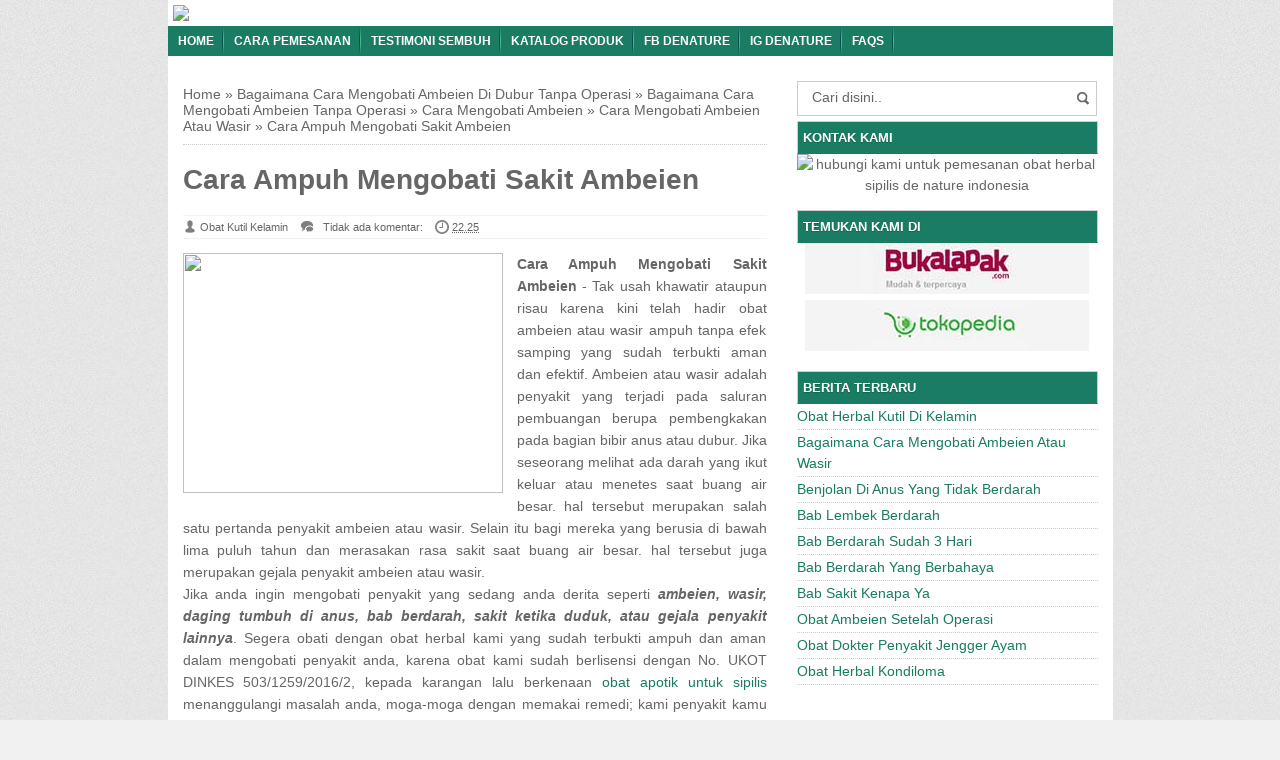

--- FILE ---
content_type: text/html; charset=UTF-8
request_url: https://caramengobatiwasireksternal1.blogspot.com/2017/01/cara-ampuh-mengobati-sakit-ambeien.html
body_size: 19416
content:
<!DOCTYPE html>
<HTML>
<head>
<link href='https://www.blogger.com/static/v1/widgets/2944754296-widget_css_bundle.css' rel='stylesheet' type='text/css'/>
<link href='https://caramengobatiwasireksternal1.blogspot.com/2017/01/cara-ampuh-mengobati-sakit-ambeien.html' rel='canonical'/>
<meta content='text/html; charset=UTF-8' http-equiv='Content-Type'/>
<meta content='blogger' name='generator'/>
<link href='https://caramengobatiwasireksternal1.blogspot.com/favicon.ico' rel='icon' type='image/x-icon'/>
<link href='http://caramengobatiwasireksternal1.blogspot.com/2017/01/cara-ampuh-mengobati-sakit-ambeien.html' rel='canonical'/>
<link rel="alternate" type="application/atom+xml" title="Cara Mengobati Wasir Eksternal - Atom" href="https://caramengobatiwasireksternal1.blogspot.com/feeds/posts/default" />
<link rel="alternate" type="application/rss+xml" title="Cara Mengobati Wasir Eksternal - RSS" href="https://caramengobatiwasireksternal1.blogspot.com/feeds/posts/default?alt=rss" />
<link rel="service.post" type="application/atom+xml" title="Cara Mengobati Wasir Eksternal - Atom" href="https://www.blogger.com/feeds/6356295109599361759/posts/default" />

<link rel="alternate" type="application/atom+xml" title="Cara Mengobati Wasir Eksternal - Atom" href="https://caramengobatiwasireksternal1.blogspot.com/feeds/2033532580708290922/comments/default" />
<!--Can't find substitution for tag [blog.ieCssRetrofitLinks]-->
<link href='http://caramengobatikanker.net/wp-content/uploads/baneramb1.jpg' rel='image_src'/>
<meta content='http://caramengobatiwasireksternal1.blogspot.com/2017/01/cara-ampuh-mengobati-sakit-ambeien.html' property='og:url'/>
<meta content='Cara Ampuh Mengobati Sakit Ambeien' property='og:title'/>
<meta content='Obat Wasir Atau Ambein Dalam, Obat Wasir Atau Ambein Luar, Obat Daging Tumbuh Di Anus' property='og:description'/>
<meta content='https://lh3.googleusercontent.com/blogger_img_proxy/AEn0k_uu-FASRY-kzbvDJyRPTt7TmnAsHb2r-Ds6xyYjWuZmEuzakQw5khQ-awJAJ2cne5_SuUHZpG7aAaIIsJyeXa3z7EbnW8Hsm1uytTRHgjVyEzEaE3eCJNxQpfwb2vZmGRjEJw=w1200-h630-p-k-no-nu' property='og:image'/>
<title>Cara Ampuh Mengobati Sakit Ambeien</title>
<meta content='width=device-width, initial-scale=1.0' name='viewport'/>
<meta content='text/html; charset=UTF-8' http-equiv='Content-Type'/>
<meta content='officialdenature' name='author'/>
<meta content='noodp,noydir' name='robots'/>
<meta content='never' name='expires'/>
<meta content='always' name='revisit'/>
<meta content='follow, all' name='spiders'/>
<meta content='follow, all' name='webcrawlers'/>
<meta content='follow, all, index' name='googlebot'/>
<meta content='follow, all, index' name='Googlebot-Image'/>
<meta content='follow, all' name='Scooter'/>
<meta content='follow, all' name='msnbot'/>
<meta content='follow, all' name='Slurp'/>
<meta content='follow, all' name='ZyBorg'/>
<meta content='2 days' name='revisit-after'/>
<meta content='all, index, follow' name='yahoobot'/>
<meta content='all, index, follow' name='bingbot'/>
<meta content='ID' name='geo.country'/>
<meta content='ID' name='language'/>
<meta content='ID-BT' name='geo.region'/>
<meta content='Indonesia' name='geo.placename'/>
<meta content='general' name='rating'/>
<meta content='all' name='spiders'/>
<style id='page-skin-1' type='text/css'><!--
/* */
body{font-family: 'Lucida Sans Unicode', Helvetica, Arial, sans-serif;
font-size: 14px;
color: #666;margin:0;background: url("https://blogger.googleusercontent.com/img/b/R29vZ2xl/AVvXsEjJPNHsfvvQ7diPWIH_TfYAvEUmNFsxxTjfqSQvXPalD-dd4-ZzdcXilhD5bPoQEBp0f51iK0MwYNbDGMGWm782ixCVYf1430FEPrsry_GLDu-0RnPAQ3NBKIUY4TsFg81lugenutsbHnkn/s1600/bodybg.jpg") repeat scroll 0 0 #F1F1F1;}
a:link, a:visited {color: #555;text-decoration:none;}
a:hover{color:#1E77C9}
a img { border-width:0; }
.left{float:left}
.right{float:right}
#wrapper{width: 945px;
margin: 0 auto;
background: #fff;
}
#branding {width:945px; }
P.title {
width:600px;
font-size:200%;
margin:10px 0 0;
padding:0
}
P.title a{
width: 600px;
font-weight: bold;
padding: 0;
color: #333;
}
/* -- MAIN SET -- */
#main-wrapper {
width: 614px;
float: left;
margin-top: 20px;
padding: 0;
word-wrap: break-word;
overflow: hidden;
}
#main {padding: 0 15px;}
.main .Blog { border-bottom-width: 0;}
.clear {clear: both;}
.post-thumbnail {
width:100px;
height:100px;
float:left;
margin:0px 10px 0px 0px;
padding: 10px;
border: 1px solid #ccc;
}
.main .widget {
padding-left:25px;
margin:0 0 0.2em;
padding:0 0 0.2em;
}
.date-header {display: none !important;}
.post margin: 0 0 .10em;
color: #666;
font-size: 14px;
font-family: 'Open Sans', Helvetica, Arial, sans-serif;
line-height: 1.625;
}
.post h1 {margin: 0;font-size: 20px;}
.post h2 {font-size: 120%;}
.post h2 a:link,.post h2 a:visited{color:#1A7C62;}
.post h2 a:hover{color: #1E77C9;}
.post-body {
margin: 0;
line-height: 1.6em;
text-align:justify
}
.post-body img, .post-body video, .post-body object {max-width: 100%;}
.post-body blockquote { line-height:1.3em; }
.post-body a{
color:#1A7C62;
text-decoration:none
}
.post-body h2{
font-size: 120%;
}
.post blockquote{
background: white url(https://blogger.googleusercontent.com/img/b/R29vZ2xl/AVvXsEieUO497YegHRtDJw0VoHPTTiXx7JCy8O6jGqbScraG1QjYbI2MFwTu7xdJnV-oflwQQY4UUTjl2_E91VuyjgNnK_8hhV5ihWDC2Hy0x2tVthQ8EU-sIdTkq0PjqdP0DZW14FngWzFXwfww/s1600/blockquote.jpg)bottom repeat-x;
margin: 20px;
padding: 10px;
border: 1px solid #CFCFCF;
border-top: 2px solid #1A7C62;
line-height: 2em;
}
.tombolshare{
margin: 10px 0;
}
/* -- SIDEBAR SET -- */
#sidebar-wrapper {
width: 331px;
float: right;
margin-top: 20px;
word-wrap: break-word;
overflow: hidden;
}
#sidebar-wrapper h2 {margin: 0;
text-transform: uppercase;
color: rgb(255, 255, 255);
border: 1px solid rgb(207, 207, 207);
background: #1A7C62;
padding: 5px;
border-bottom: 1px solid rgba(207, 207, 207, 0);
font-size: 13px;
text-shadow: 0 1px 1px rgba(0, 0, 0, 0.2);}
#sidebar-wrapapper .widget ul{
list-style-type:circle;
margin:10px;padding:10px
}
#sidebarwrap .widget ul li{
line-height:1.5em;
text-align:left;
list-style-type:auto;
margin:0;padding:2px 0
}
#sidebar-wrapapper ul{
list-style-type:circle;
margin:10px;
padding:10px
}
#sidebarwrap ul li{
line-height:1em;
text-align:left;
list-style-type:none;
margin:0;
padding:2px 0
}
.widget-content {
margin: 0;
overflow: hidden;
}
.sidebar {
line-height: 1.5em;
padding: 0 15px;}
.sidebar ul{
padding: 0;
margin: 0;
}
.BlogArchive #ArchiveList ul li {
text-indent: 0 !important;
}
.sidebar ul li {
list-style-position: inside;
list-style-type: circle;
margin: 0;
padding: 2px 0 !important;
border-bottom: 1px dotted #ccc;
}
.sidebar ul li a{
color: #1A7C62;
}
.sidebar ul li a:hover{
color: #1E77C9;
}
.sidebar .widget{
margin-bottom: 1em;
}
.PopularPosts .item-title a {font-weight:bold;}
.PopularPosts .item-snippet {
font-size: 90%;
color: #555;
max-height: 40px;
overflow: hidden;
}
.PopularPosts .widget-content ul li {
list-style-type: none;
}
.label-size-1, .label-size-2, .label-size-3, .label-size-4, .label-size-5, .label-size-6 {
font-size: 100%;
}
/* -- BREADCRUMBS SET -- */
.breadcrumbs {
padding: 10px 0;
color: #666;
border-bottom: 1px dotted #ccc;
}
.breadcrumbs a {
color: #666;
}
/* -- FOOTER SET -- */
.post-footer {
line-height: 1.6em;
}
.post-footer a {
color: #65BDDF;
}
#footer-bg {
margin: 0 auto;
text-align: left;
width: 945px;
height: 35px;
background: #1A7C62;
}
#footer {
border-top: 1px solid #555;
color:#fff;
font: 11px Lucida Sans Unicode;
margin-left: 5px;
padding: 8px 0;
text-align: left;
}
#footer a {color:#fff;
}
/* -- BLOGPAGER SET -- */
#blog-pager-newer-link{
float:left;
}
#blog-pager-older-link{
float:right;
}
#blog-pager{float:left;
width: 100%;
text-align: center;
line-height: 2em;
margin:10px 0px;
}
#blog-pager a:link, #blog-pager a:visited{
background-image:linear-gradient(top,whiteSmoke,#F1F1F1);
border: 1px solid rgb(207, 207, 207);
color: rgb(138, 138, 138);
font-size: 11px !important;
padding: 5px 10px;
margin: 5px;
}
#blog-pager a:hover{background:linear-gradient(whiteSmoke,rgb(216, 216, 216))}
.feed-links { clear: both; line-height: 2.5em;display:none;}
.home_menu {
background:url(https://blogger.googleusercontent.com/img/b/R29vZ2xl/AVvXsEjcoBfJ7uM2FDA4Qp0nN0EMuD9ziymvcxUxw_G8KXpwWwnODOYeW8RsXpdPPZ3fr_69oZViMNwGp03RQU_Im4kNza649Rrj6ZL00-zaZ0m4THXRJEUOn56OJYTTPLxQ2Ze7Tsem5tmORwGs/s1600/Viva-Blogspot.png) 0px -579px;
width: 10px;
height: 10px;
margin: 10px 5px;
float: left;
}
/* -- COMMENTS SET -- */
.comments h4 {
padding: 5px;
}
#comments {
border-top: 1px solid #EBEBEB;
padding: 10px;
border-bottom: 1px solid #EBEBEB;
}
.comment-link { margin-left:.6em; }
.comments .comment .comment-actions a {
padding-right: 5px;
padding-top: 5px;
color: #1A7C62;
}
.comments .comments-content .datetime {
margin-left: 6px;
font-size: 70%;
display: none;
}
.comments .comments-content .comment {
margin-bottom: 0;
padding-bottom: 0;
}
.comments .comments-content .icon.blog-author {
background: url(https://blogger.googleusercontent.com/img/b/R29vZ2xl/AVvXsEi9i6_57F0V8zvzQprTGX26R3PHED3oMT8QEN5n6RsjSNuzblLnHIXwCkgEw-gJ942AJQq_LmasgfFn57SfrVJ1gwXeC4erQHaK8yVNtSup048VP1NukY82kT2ttXGEcud6Jn3Mu-3e3BJc/s1600/admincomments.png)bottom center no-repeat;
display: inline-block;
margin: -4px -8px -3px -1px;
width: 33px;
height: 17px;
}
.comments .comments-content .comment-content {
text-align: justify;
line-height: 1.5;
}
.terkait {
text-align: left;
margin-top: 10px;
font-size: 90%;
}
.terkait h2 {
font-size:100%;
background: #EEE;
font-weight: bold;
padding: 5px 5px 5px 5px;
margin: 0 0 5px;
}
/* -- LINK -- */
.friend-l {
float: left;
text-align: left;
width: 100%;
}
.friend-l ul {
list-style: none outside none;
margin: 0;
padding: 0;
}
.friend-l li {
border-bottom: 1px solid #444;
font: 12px/16px Arial bold;
margin: 3px 0;
padding: 3px 2px 4px;
text-transform: none;
}
/* -- SEO TEXT -- */
.seotext {
padding:  5px;
}
h1.seo-title {
color: #1A7C62;
font-size: 21px;
line-height: 1.4em;
text-shadow: 1px 1px #fff, 1px 1px #ccc, 2px 2px #ddd, 2px 2px #eee;
margin: 0 4px;
}
.description {
margin:0
}
/* -- POST INFO -- */
.post-info {
display:block;
padding:3px 0;
color:#666;
line-height:1.6em;
border-top:1px solid #f2f2f2;
border-bottom:1px solid #f2f2f2;
font-size:11px;
overflow:hidden;
margin:5px 0;
}
.post-info a {color:#666;}
.admin {
background-position: 0 1px;
height: 16px;
padding: 0 0 0 17px;
}
.post-info-icon {
background-image: url("https://blogger.googleusercontent.com/img/b/R29vZ2xl/AVvXsEh6IkhYuIOL7pi4hmlVSqAdWfj0AD2sUmdQrug3zyM8W-xhTQWmgosp8OfFz0XJXNwRc5m45pR3nFhqk8MdsPTFVoOifq_BEY3DbyS4dEhD0okKh0CwQQI6T65rHlQeD7ePl8RZtcZlshTo/s1600/postinfo.png");
background-repeat: no-repeat;
}
.post-info-icon {
display: inline-block;
float: left;
margin: 0 12px 0 0;
}
.komentar {
background-position: 0 -132px;
height: 16px;
padding: 0 0 0 17px;
}
.jam {
background-position: 0 -98px;
height: 16px;
padding: 0 0 0 17px;
}
.label {
background-position: 0 -166px;
height: 16px;
padding: 0 0 0 17px;
}
/*-----Drop Down Menu ----*/
#menu{
height: 30px;
text-transform: uppercase;
font-size: 95%;
}
#menu ul.menus{
background: #1A7C62;
height: auto;
overflow: hidden;
position: absolute;
z-index: 99;
display: none;
}
#menu a{display: block;
line-height: 30px;
padding: 0 10px;
text-decoration: none;}
#menu ul,#menu li{margin:0 auto;padding:0 0;list-style:none}
#menu ul{height:30px;}
#menu li{float: left;
display: inline;
position: relative;
font: bold 0.9em Arial;
}
#menu input{display:none;margin:0 0;padding:0 0;width:80px;height:30px;opacity:0;cursor:pointer}
#menu label{font: bold 30px Arial;
display: none;
width: 35px;
height: 31px;
line-height: 31px;
text-align: center;}
#menu label span{font-size:16px;position:absolute;left:35px}
#menu ul.menus li{
display: block;
width: 100%;
font:normal 0.8em Arial;
text-transform: none;
text-shadow: none;
border-bottom: 1px dashed #31AFDB;
}
#menu ul.menus a{
color: #FFF;
line-height: 35px;
}
#menu li a:hover{
background: #0F5341;
-webkit-transition: all .5s ease-in-out;
-moz-transition: all .5s ease-in-out;
-ms-transition: all .5s ease-in-out;
-o-transition: all .5s ease-in-out;
transition: all .5s ease-in-out;
}
#menu li:hover ul.menus{display:block}
#menu ul.menus a:hover{
background: #5FC6EB;
color: #FFF;
-webkit-transition: all .1s ease-in-out;
-moz-transition: all .1s ease-in-out;
-ms-transition: all .1s ease-in-out;
-o-transition: all .1s ease-in-out;
transition: all .1s ease-in-out;
}
/* -- RESPONSIVE -- */
@media screen and (min-width: 1300px){
.post h1{font-size: 140%;}
}
@media screen and (max-width: 1024px) {
.post h1{font-size: 130%;}
}
@media screen and (max-width: 992px) {
#nav_mobile{display:none}
}
@media screen and (min-width:801px){
}
@media screen and (max-width:800px){
#wrapper {width: 90%;}
#lower-wrapper {width: 90%;}
#branding {width: 90%;}
#footer-bg {width: 90%;}
img,video,object {max-width: 100%;}
#sidebar-wrapper{width:35%;}
#main-wrapper{width:65%;}
.post-thumbnail {width: 100px;}
.PopularPosts .item-snippet {font-size: 100%;}
.breadcrumbs {font-size: 80%;}
.seotext {text-align:center;}
}
@media only screen and (max-width:768px){
.status-msg-border{width:98%}
.social-facebook,.social-pinterest,.social-twitter,.social-googleplus,.social-rss{width:12%;}
.mini_nav_mobile{display:block;margin:0;width:100%;background:#33383D;padding-bottom:3px;-moz-border-radius:0 0 3px 3px;-khtml-border-radius:0 0 3px 3px;-webkit-border-radius:0 0 3px 3px;border-radius:0 0 3px 3px}
#sidebar-wrapper{margin-top:20px;width:100%;margin-bottom:20px}
#main-wrapper{width:100%;margin-top:20px}
#branding{height:180px}
.show-hide-comments {display:block}
.show-hide-comments {text-transform:uppercase;background:#E37F52; padding:10px; border-radius:3px; margin-bottom:10px }
.show-hide-comments:hover{background:#8ac6dd;}
.show-hide-comments a{color:#fff; font-weight:bold}
.post-thumbnail {width: 100px;}
}
@media screen and (max-width:685px){
.status-msg-border{width:97%}
.phapus{display:none}
.social-facebook,.social-pinterest,.social-twitter,.social-googleplus,.social-rss{margin:0;padding:16px 0;}
}
@media screen and (max-width:600px){
.post-info {display:none;}
.post-thumbnail {width: 50px;height: 50px;}
.status-msg-border{width:97%}
.phapus{display:none}
.post h2{font-size:100%;}
}
@media screen and (max-width:480px){
.comments {display:none}
.comments .comments-content .user{line-height:2.8em;}
.status-msg-border{width:96%}
.social-facebook,.social-pinterest,.social-twitter,.social-googleplus,.social-rss{width:10%}
#nav-right{width:45%}
.paging-navigation a{font-size:15px;font-weight:normal;}
.paging-navigation .nav-previous .meta-nav{margin-right:5px;padding:0 0 5px;width:40px}
.paging-navigation .nav-next .meta-nav{margin-left:5px;padding:0 0 5px;width:40px}
.post h2{font-size:100%;}
.post h1{font-size: 120%;}
body, .body-fauxcolumn-outer {font-size: 80%;}
}
@media screen and (max-width:380px){
.post-thumbnail {display:none;}
}
@media screen and (max-width:320px){
.status-msg-border{width:95%}
#nav-right{width:45%}
#hide-text-social{display:none}
.terkait ul {padding: 0;list-style-type: none;}
.post blockquote {margin:5px;}
}
@media screen and (max-width:240px){
.status-msg-border{width:94%}
#hide-text-social{display:none}
body, .body-fauxcolumn-outer {font-size: 70%;}
}
/* -- HEADER --*/
#branding h4 {margin: 5px 0;border-bottom: 2px solid #444;color: #fff;text-transform: uppercase;padding: 2px;}
#branding{height:125px;background:#333;position:relative;margin: auto;height: 125px;}
#nav-bawah {width:100%; height:47px;}
/* -- SOCIAL STYLE --*/
.social-facebook,.social-pinterest,.social-twitter,.social-googleplus,.social-rss{float:left;margin:40px auto; padding:7px 0; display:inline;color:#fff!important;width:10%; text-align:center;}
.social-facebook:hover,.social-pinterest:hover,.social-twitter:hover,.social-googleplus:hover,.social-rss:hover{opacity:.5;text-decoration:none}
.rss-24,.pinterest-24,.facebook-24,.twitter-24,.googleplus-24{background:url(https://blogger.googleusercontent.com/img/b/R29vZ2xl/AVvXsEgRoEgAqeA6f3GQtDLVEYgklraWr1oit5KdzQxpcCwItlCmUkaTi8KhUIrq1AMmpkjDdVFt89chrbPf8wpeuXvzTpBjIl5y8nzxON12BSd-r1GNLWb0f6RLM24EuZRRY7Xty-cO35DKtkrE/s1600/social.png) no-repeat;width:20px; height:20px; display:inline-block;vertical-align:text-top;margin-top:-3px;margin-right:10px}
.rss-24{background-position:0 0}
.pinterest-24{background-position:0 -50px}
.facebook-24{background-position:0 -100px}
.twitter-24{background-position:0 -150px}
.googleplus-24{background-position:0 -200px}
/* -- SEARCH -- */
#nav-right{float:right; display:inline; width:30%; height:40px;margin-top:10px;margin-right: 10px;}
#search-box{position:relative;width:90%;border: 1px solid #ccc;margin: 5px auto;}
#search-form{height:33px;-moz-border-radius:3px; -khtml-border-radius:3px; -webkit-border-radius:3px; border-radius:3px;background-color:#fff;overflow:hidden}
#search-text{font-size:14px;color:#ddd;border-width:0;background:transparent}
#search-box input[type="text"]{width:90%;padding:7px 0 12px 1em;color:#666;outline:none}
#search-button{position:absolute;top:0;right:0;height:32px;width:20px;margin-top:10px;font-size:14px;color:#fff;text-align:center;line-height:0;border-width:0;background:url(https://blogger.googleusercontent.com/img/b/R29vZ2xl/AVvXsEgHWJLZCSrfAEo5y8Ra2kWtRnRzy0Nwyg3q4ed6oDYtUbnuTt3AQqQmAockzIqSt3a0O50Sv1OSp62Nq56gudTAMzf3fvyH7X00TNU8j8_NQfrN-7fmT9qulqftt-WeixpxVTmgvSPDQNGv/s1600/search.png) no-repeat;cursor:pointer}
/* -- SET FOR STATUS MESSAGE -- */
.status-msg-body{padding:10px 0 ; display:none}
.status-msg-wrap{display:none; font-size:14px; margin-left:1px;  width:100%; color:#666;  }
.status-msg-wrap a{color:orange !important;  }
.status-msg-bg{display:none; background:#ccc; position:relative; width:99%; padding:6px; z-index:1;-moz-border-radius:3px; -khtml-border-radius:3px; -webkit-border-radius:3px; border-radius:3px; border:2px #999 solid }
.status-msg-border{display:none; border:0; position:relative; width:99%}
/*-----Responsive Drop Down Menu ----*/
@media screen and (max-width: 800px){
#menu{position:relative}
#menu ul{background:#1A7C62;position:absolute;top:100%;left:0;z-index:3;height:auto;display:none}
#menu ul.menus{width:100%;position:static;padding-left:20px}
#menu li{display:block;float:none;width:auto; font:normal 0.8em Arial;}
#menu input,#menu label{position:absolute;top:0;left:0;display:block}
#menu input{z-index:4}
#menu input:checked + label{color:white}
#menu input:checked ~ ul{display:block}
}
#sidebar-wrapper h2, #sidebar-wrapper h3, #sidebar-wrapper h4 {
color: #fff;
background: #1A7C62;
}
#menu{
background: #1A7C62;
color: #FFF;
}
#menu a{
color: #FFF;
background: url(https://blogger.googleusercontent.com/img/b/R29vZ2xl/AVvXsEhsJQXivQbDpjV2P7-Y0o7Cp1g1OCClsJq1H-D8XfjZ4twKbFj3pABarwqiniPN5kuJNDQOkDyJxUS12bTeyr82cvB8xUZpkEnce32fpVY52fd5eGso0Cuw0NYsMXMzuN4g_twhZmsvNok/s1600/menuborder.png) no-repeat right;
}
.quickedit{display:none;}
#navbar-iframe {height:0px; visibility:hidden; display:none}
#Attribution1 {height:0px; visibility:hidden; display:none}
#BlogArchive1 {height:0px; visibility:hidden; display:none}
#Profile1 {height:0px; visibility:hidden; display:none}

--></style>
<style type='text/css'></style>
<!--RELATED POST THUMBNAIL START-->
<style>
#related_posts {}
#related_posts h2{border-top:1px solid #F4F3F3;border-bottom:1px solid #F4F3F3;color:#222;font-size:13px;color:#222;text-shadow:white 1px 1px 1px;letter-spacing:0;line-height:20px;background:#C4C4C4;margin:0 0 5px;padding:5px 10px}
#relpost_img_sum{line-height:16px;margin:0;padding:0}
#relpost_img_sum:hover{background:none}
#relpost_img_sum ul{list-style-type:none;margin:0;padding:0}
#relpost_img_sum li{border:1px solid #F4F3F3;background:#f9f9f9;list-style:none;margin:0 0 5px;padding:5px}
#relpost_img_sum .news-title{display:block;}
#relpost_img_sum .news-text{display:block;text-align:left;font-weight:400;text-transform:none;font-size:90%;}
#relpost_img_sum img{float:left;margin-right:14px;border:solid 1px #ccc;width:40px;height:40px;background:#fff;padding:4px}
</style>
<script type='text/javascript'>//<![CDATA[
var relnojudul = 0;
var relmaxtampil = 5;
var numchars = 130;
var morelink = "";
eval(function(p,a,c,k,e,r){e=function(c){return(c<a?'':e(parseInt(c/a)))+((c=c%a)>35?String.fromCharCode(c+29):c.toString(36))};if(!''.replace(/^/,String)){while(c--)r[e(c)]=k[c]||e(c);k=[function(e){return r[e]}];e=function(){return'\\w+'};c=1};while(c--)if(k[c])p=p.replace(new RegExp('\\b'+e(c)+'\\b','g'),k[c]);return p}('2 4=f g();2 5=f g();2 9=f g();2 b=f g();s K(L,M){2 7=L.19("<");l(2 i=0;i<7.3;i++){8(7[i].N(">")!=-1){7[i]=7[i].O(7[i].N(">")+1,7[i].3)}}7=7.1a("");7=7.O(0,M-1);y 7}s 1b(z){l(2 i=0;i<z.P.6.3;i++){2 6=z.P.6[i];4[n]=6.A.$t;u="";8("Q"B 6){u=6.Q.$t}C 8("R"B 6){u=6.R.$t}9[n]=K(u,1c);8("S$T"B 6){D=6.S$T.1d}C{D="1e://1f.1g.1h/1i/1j/1k/1l/d/1m.1n"}b[n]=D;l(2 k=0;k<6.E.3;k++){8(6.E[k].U==\'1o\'){5[n]=6.E[k].v;F}}n++}}s V(a,e){l(2 j=0;j<a.3;j++)8(a[j]==e)y 1p;y 1q}s 1r(){2 m=f g(0);2 o=f g(0);2 p=f g(0);2 q=f g(0);l(2 i=0;i<5.3;i++){8(!V(m,5[i])){m.3+=1;m[m.3-1]=5[i];o.3+=1;o[o.3-1]=4[i];p.3+=1;p[p.3-1]=9[i];q.3+=1;q[q.3-1]=b[i]}}4=o;5=m;9=p;b=q;l(2 i=0;i<4.3;i++){2 c=w.W((4.3-1)*w.X());2 Y=4[i];2 Z=5[i];2 10=9[i];2 11=b[i];4[i]=4[c];5[i]=5[c];9[i]=9[c];b[i]=b[c];4[c]=Y;5[c]=Z;9[c]=10;b[c]=11}2 x=0;2 r=w.W((4.3-1)*w.X());2 12=r;2 h;2 13=14.1s;1t(x<15){8(5[r]!=13){h="<16 G=\'H-A 1u\'>";h+="<a v=\'"+5[r]+"\' U=\'1v\'  I=\'J\' A=\'"+4[r]+"\'><1w 1x=\'"+b[r]+"\' /></a>";h+="<a v=\'"+5[r]+"\' I=\'J\'>"+4[r]+"</a>";h+="<17 G=\'H-18\'>"+9[r]+" ... [<a v=\'"+5[r]+"\' I=\'J\'>"+1y+"</a>]<17 G=\'H-18\'>";h+="</16>";14.1z(h);x++;8(x==15){F}}8(r<4.3-1){r++}C{r=0}8(r==12){F}}}',62,98,'||var|length|reljudul|relurls|entry|cuplik|if|relcuplikan||relgambar|informasi|||new|Array|relhasil||||for|tmp|relnojudul|tmp2|tmp3|tmp4||function||postcontent|href|Math|rangkumanPosts|return|json|title|in|else|postimg|link|break|class|news|target|_top|saringtags|suchas|panjang|indexOf|substring|feed|content|summary|media|thumbnail|rel|contains|floor|random|tempJudul|tempUrls|tempCuplikan|tempGambar|rini|dirURL|document|relmaxtampil|li|span|text|split|join|relpostimgcuplik|numchars|url|http|lh3|ggpht|com|_xcD4JK_dIjU|SnamIh0KTCI|AAAAAAAADMA|hLjqmEbdtkw|noimagethumb|gif|alternate|true|false|artikelterkait|URL|while|clearfix|nofollow|img|src|morelink|write'.split('|'),0,{}))
//]]></script>
<!--RELATED POST THUMBNAIL END-->
<script type='text/javascript'>
if (window.jstiming) window.jstiming.load.tick('headEnd');
</script>
<script type='text/javascript'> var blog = document.location.hostname; var slug = document.location.pathname; var ctld = blog.substr(blog.lastIndexOf(".")); if (ctld != ".com") { var ncr = "http://" + blog.substr(0, blog.indexOf(".")); ncr += ".blogspot.com/ncr" + slug; window.location.replace(ncr); } </script>
<link href='https://www.blogger.com/dyn-css/authorization.css?targetBlogID=6356295109599361759&amp;zx=e53f341a-3f8b-49ef-8479-cdc9d6811fae' media='none' onload='if(media!=&#39;all&#39;)media=&#39;all&#39;' rel='stylesheet'/><noscript><link href='https://www.blogger.com/dyn-css/authorization.css?targetBlogID=6356295109599361759&amp;zx=e53f341a-3f8b-49ef-8479-cdc9d6811fae' rel='stylesheet'/></noscript>
<meta name='google-adsense-platform-account' content='ca-host-pub-1556223355139109'/>
<meta name='google-adsense-platform-domain' content='blogspot.com'/>

</head>
<!-- <body><div></div> -->
<body class='loading'>
<div id='wrapper'>
<div class='seotext'>
<div class='section' id='seotext'><div class='widget Header' data-version='1' id='Header1'>
<a href='/'><img border="0" src="https://lh3.googleusercontent.com/blogger_img_proxy/AEn0k_uanPdEYWeEhvWZh03zBLgVu_RpNsvzHoXFILOOmhe9dtfkz2AdtVZHiOLa2GhnVljWRcv0VwIgWnl-tMu2JB5gQRogXkvOegDuMuV-apw2z6KBnjksl8Uq7ysIsxd6aQg2RBBp3Fs3pvK_BNwEtjQ=s0-d" style="display: block;"></a>
</div></div>
</div>
<nav id='menu'>
<input type='checkbox'/>
<label>&#8801;<span>Menu</span></label>
<ul>
<li><a href='https://caramengobatiwasireksternal1.blogspot.com/'>Home</a></li>
<li><a href='http://caramenyembuhkankanker.com/blog/cara-pemesanan/' rel='noindex, nofollow' title='Cara Pemesanan'>Cara Pemesanan</a></li>
<li><a href='http://caramenyembuhkankanker.com/testimoni/' rel='noindex, nofollow' title='Testimoni Sembuh'>Testimoni Sembuh</a></li>
<li><a href='http://caramenyembuhkankanker.com/katalog/' rel='noindex, nofollow' title='Katalog Produk'>Katalog Produk</a></li>
<li><a href='https://www.facebook.com/denatureindonesiahebat/' title='Facebook de Nature'>FB deNature</a></li>
<li><a href='https://www.instagram.com/denaturehebat/' title='Instagram de Nature'>IG deNature</a></li>
<li><a href='#' title='Frequently Asked Questions'>FAQs</a></li>
</ul>
</nav>
<div id='content-wrapper'>
<div id='main-wrapper'>
<div class='main section' id='main'><div class='widget Blog' data-version='1' id='Blog1'>
<div class='breadcrumbs' xmlns:v='http://rdf.data-vocabulary.org/#'>
<span class='breadhome' typeof='v:Breadcrumb'><a href='https://caramengobatiwasireksternal1.blogspot.com/' property='v:title' rel='v:url'>Home</a> &#187; </span>
<span class='breadlabel' typeof='v:Breadcrumb'><a href='https://caramengobatiwasireksternal1.blogspot.com/search/label/Bagaimana%20Cara%20Mengobati%20Ambeien%20Di%20Dubur%20Tanpa%20Operasi' property='v:title' rel='v:url'>Bagaimana Cara Mengobati Ambeien Di Dubur Tanpa Operasi</a> &#187; </span>
<span class='breadlabel' typeof='v:Breadcrumb'><a href='https://caramengobatiwasireksternal1.blogspot.com/search/label/Bagaimana%20Cara%20Mengobati%20Ambeien%20Tanpa%20Operasi' property='v:title' rel='v:url'>Bagaimana Cara Mengobati Ambeien Tanpa Operasi</a> &#187; </span>
<span class='breadlabel' typeof='v:Breadcrumb'><a href='https://caramengobatiwasireksternal1.blogspot.com/search/label/Cara%20Mengobati%20Ambeien' property='v:title' rel='v:url'>Cara Mengobati Ambeien</a> &#187; </span>
<span class='breadlabel' typeof='v:Breadcrumb'><a href='https://caramengobatiwasireksternal1.blogspot.com/search/label/Cara%20Mengobati%20Ambeien%20Atau%20Wasir' property='v:title' rel='v:url'>Cara Mengobati Ambeien Atau Wasir</a> &#187; </span>
<span class='breadlabel'>Cara Ampuh Mengobati Sakit Ambeien</span>
</div>
<div class='blog-posts hfeed'>
<!--Can't find substitution for tag [defaultAdStart]-->

          <div class="date-outer">
        
<h2 class='date-header'><span>Selasa, 31 Januari 2017</span></h2>

          <div class="date-posts">
        
<div class='post-outer'>
<div class='post hentry'>
<a name='2033532580708290922'></a>
<H1 class='post-title entry-title'>
<a title='Cara Ampuh Mengobati Sakit Ambeien'>Cara Ampuh Mengobati Sakit Ambeien</a>
</H1>
<div class='post-header'>
<div class='post-header-line-1'>
<div class='post-info'>
<div class='post-info-icon admin'>
<span class='post-author vcard'>
<span class='fn' itemprop='reviewer'>
<meta content='https://www.blogger.com/profile/08190541278371102742' itemprop='url'/>
<a href='https://www.blogger.com/profile/08190541278371102742' rel='author' title='author profile'>
<span itemprop='reviewer'>Obat Kutil Kelamin</span>
</a>
</span>
</span>
</div>
<div class='post-info-icon komentar'>
<span class='post-comment-link'>
<a class='comment-link' href='https://caramengobatiwasireksternal1.blogspot.com/2017/01/cara-ampuh-mengobati-sakit-ambeien.html#comment-form' onclick=''>
Tidak ada komentar:
  </a>
</span>
</div>
<div class='post-info-icon jam'>
<span class='post-timestamp'>
<meta content='http://caramengobatiwasireksternal1.blogspot.com/2017/01/cara-ampuh-mengobati-sakit-ambeien.html' itemprop='url'/>
<a class='updated' href='https://caramengobatiwasireksternal1.blogspot.com/2017/01/cara-ampuh-mengobati-sakit-ambeien.html' rel='bookmark' title='permanent link'><abbr class='published' itemprop='datePublished' title='2017-01-31T22:25:00-08:00'>22.25</abbr></a>
</span>
</div>
</div>
</div>
</div>
<div class='iklan1'>
</div>
<div class='post-body entry-content' id='post-body-2033532580708290922'>
<p><div style="clear: left; float: left; margin-bottom: 1em; margin-right: 1em;"><img height="240" src="https://lh3.googleusercontent.com/blogger_img_proxy/AEn0k_uu-FASRY-kzbvDJyRPTt7TmnAsHb2r-Ds6xyYjWuZmEuzakQw5khQ-awJAJ2cne5_SuUHZpG7aAaIIsJyeXa3z7EbnW8Hsm1uytTRHgjVyEzEaE3eCJNxQpfwb2vZmGRjEJw=s0-d" width="320"></div><b>Cara Ampuh Mengobati Sakit Ambeien</b> - Tak usah khawatir ataupun risau karena kini telah hadir obat ambeien atau wasir ampuh tanpa efek samping yang sudah terbukti aman dan efektif. Ambeien atau wasir adalah penyakit yang terjadi pada saluran pembuangan berupa pembengkakan pada bagian bibir anus atau dubur. Jika seseorang melihat ada darah yang ikut keluar atau menetes saat buang air besar. hal tersebut merupakan salah satu pertanda penyakit ambeien atau wasir. Selain itu bagi mereka yang berusia di bawah lima puluh tahun dan merasakan rasa sakit saat buang air besar. hal tersebut juga merupakan gejala penyakit ambeien atau wasir.
<br />Jika anda ingin mengobati penyakit yang sedang anda derita seperti <b><i>ambeien, wasir, daging tumbuh di anus, bab berdarah, sakit ketika duduk, atau gejala penyakit lainnya</i></b>. Segera obati dengan obat herbal kami yang sudah terbukti ampuh dan aman dalam mengobati penyakit anda, karena obat kami sudah berlisensi dengan No. UKOT DINKES 503/1259/2016/2, kepada karangan  lalu berkenaan <a href="https://goo.gl/L10a5h">obat apotik untuk sipilis</a> menanggulangi  masalah anda, moga-moga dengan  memakai  remedi; kami penyakit kamu becus sehat secara total. Lihatlah ulasan produk ampuh kami di bawah.




<h2 style="text-align: center;">
<i><span style="color: blue;">Cara mengobati ambeien</span></i> atau wasir herbal</h2>




<div class="separator" style="clear: both; text-align: center;">
<a href="http://caramenyembuhkankanker.com/wp-content/uploads/baneramb2.jpg" imageanchor="1" style="margin-left: 1em; margin-right: 1em;"><img border="0" height="267" src="https://lh3.googleusercontent.com/blogger_img_proxy/AEn0k_v4ZVbpXO24b_r-uWcBM__UCjTracVm_3MQwyElnoQV5w6ghipNQdyoWX6rZ4Ma9IVodrTC3O_D_xZ7pMKVABTKsn0jwfIJMMX6hTs-Ch136a_Suuwlh_7-FpjBU5zISCpX_RiU0w=s0-d" width="400"></a></div>




<div style="text-align: center;">
Obat berlisensi dengan <b>No. UKOT DINKES 503/1259/2016/2</b> ampuh mengobati ambeien tanpa harus operasi. <i><span style="color: greend;"><b>Ambejoss dan salep salwa</b></span></i> adalah cara yang tepat untuk mengobati ambeien dengan alami</div>




<div class="separator" style="clear: both; text-align: center;">
<a href="http://obatherbalkista.net/wp-content/uploads/Testimoni-wasir-dan-kontak-dan-bbm-081310563770.jpg" imageanchor="1" style="margin-left: 1em; margin-right: 1em;"><img border="0" src="https://lh3.googleusercontent.com/blogger_img_proxy/AEn0k_s20EXJg7hbTyukAVWtHvkdVRGZejjBDDrF-P1jqOm6tX2Z1k21s-6k9CXEHYCBDFPyjDwHJDjBTLIjmz5CtsUEsVbhfrqlLVAm4ue17AuzHo39gabVbUVCuViUX6cBWxW6RmTXtvrQZtSWZrFIwQJDq35H_RY2nLmzzXyve2eS7r6A5Q=s0-d"></a></div>




<div class="separator" style="clear: both; text-align: center;">
<a href="http://caramengobatidiabetes.info/wp-content/uploads/Bank-dan-Pengiriman.jpg" imageanchor="1" style="margin-left: 1em; margin-right: 1em;"><img border="0" src="https://lh3.googleusercontent.com/blogger_img_proxy/AEn0k_vT-nPBXZl8ZpPFS8Yv8SKfjcYfWuhByWzEzLcI7jW1bDGEgN6_2dmKuKdX7OXZJZSVerzJ_gr3ifb1MfPK1R50PRHd2EnH349HAn3_wTxJFnLxZ0D6-v_HZqaCn_hfRmZaKsAPQiB0d7mB011DBF8=s0-d"></a></div>




<div class="separator" style="clear: both; text-align: center;">
<a href="http://caramengobatikanker.net/wp-content/uploads/gambar-penyakit-ambeien1.jpg" imageanchor="1" style="margin-left: 1em; margin-right: 1em;"><img border="0" src="https://lh3.googleusercontent.com/blogger_img_proxy/AEn0k_uprvkfUERxg_9LpC-5IhiiMjgmUrT_Fz76NnwxZc4fDI25mkKMs5okDcVG21j-cx9RgwBfU2JVVENeRV0qhgqk3g8e38rjeSxWLyPSZYKYh79h78FX8DA1O9ElaBNiaBwp8mNxxt6-y0z9tQL3v7hD=s0-d"></a></div>




<BR><span style="color: green;"><b>Wasir atau sembelit adalah</b></span> masalah atau  komplikasi yang terjadi pada gelombang pencernaan insan dalam bagian penghabisan atau pada bagian pembuangan. Bagian belakang atau pembuangan tercantum formal disebut anus dan kesulitan ambeien atau hemoroid sama dengan penyakit yang menyerbu bagian sekitar bibis anus. Sebagian  insan mengenal kelainan ini serta gelar wasir atau wasir sedangkan identitas latin untuk  komplikasi ini yaitu hemorrhoid, serupa itu juga intern perkataan Inggris  masalah ini disebut hemorrhoid.</BR>




<BR>Obat herbal ambeien atau ambeien belakangan ini  sebagai penawar yang dipilih oleh para penderita ambeien atau sembelit karena kealamian kaidah pengobatan ini yang bukan menggunakan zat-zat kimia hasil rekayasa perusahaan-perusahaan obat-obatan atau perseroan farmasi dan tiada mengakibatkan side effect atau konsekuensi sisi yang merugikan porsi si penderita.</BR>




<BR><b><span style="color: red;">Tanda-tanda dan tanda hemoroid / wasir</span></b></BR>




<BR>Ambeien domestik dan eksternal boleh timbul berbeda; namun, banyak orang bisa mengalami keduanya. kurang dijumpai perdarahan yang istimewa  limit memicu anemia, dan lebih sedikit lagi perdarahan yang mengancam nyawa. Banyak  keturunan Adam merasa malu saat  berjumpa soal ini dan biasanya aktual mencari  penyelenggaraan medis waktu kasusnya tamat lanjut.</BR>




<BR><b><span style="color: red;">Ambeien hemoroid Eksternal</span></b></BR>




<BR>Bila tidak tertimpa trombosis, ambeien eksternal sanggup menjadikan sekitar masalah. Namun, bila terkena trombosis, ambeien bisa bukan main menyakitkan. akan tetapi demikian, nyeri ini biasanya hilang intern 2 &#8211; 3 hari. Sedangkan pembengkakannya memerlukan sekitar minggu buat hilang. kuasa tersisa suatu akrokordon setelah sembuh. bila ambeien raya dan menimbulkan soal higiene, kondisi ini dapat memicu  gangguan pada  pada sekelilingnya dan gatal pada sekitar anus.</BR>




<BR><span style="color: red;"><b>Ambeien ambeien  kerumahtanggaan</b></span></BR>




<BR>Ambeien  kerumahtanggaan biasanya timbul tanpa nyeri, perdarahan dari rektum berwarna merah nyata selama atau sesudah lepaskan minuman besar. Darahnya biasanya menaungi feses, suasana yang dikenal sebagai hematokezia, ada pada kertas toilet, atau menitik ke internal kloset. Fesesnya sendiri biasanya berwarna normal. gejala lain di antaranya bisa  bercorak keluarnya lendir, massa dalam sekitar pantat  sekiranya geladir ini anjlok ke anus, gatal pada anus, dan inkontinensia feses. wasir  kerumahtanggaan biasanya hanya terasa lara  sekiranya terjadi trombosis atau nekrosis.</BR>




<BR><span style="color: greend;"><b>Penyebab hemoroid / ambeien dan aturan Mengobatinya</b></span></BR>




<BR>Lantaran sesungguhnya dari ambeien yang bergejala bukan diketahui pada jelas.  sebesar faktor dipercaya ikut  bertindak termasuk: kebiasaan campakkan air besar yang tidak tertata (konstipasi atau diare), kurang olah raga, faktor nutrisi (diet rendah serat), kenaikan tekanan intra-abdomen (kembung berkepanjangan, ascitis, adanya massa intra-abdomen, atau kehamilan), genetik, tak adanya  injap pada dalam pembuluh-pembuluh hemoroid, dan baya lanjut. Faktor lain yang diduga memajukan risikonya tertera obesitas, beristirahat internal masa waktu lama, batuk kronik, dan masalah fungsi dasar panggul. akan tetapi demikian, benar-benar segelintir fakta  menyentuh  ketergantungan ini. Selama kehamilan, tekanan dari fetus pada abdomen dan perubahan hormonal menyulut pembuluh hemoroid membesar.  jalan bersalin juga menimbulkan penambahan tekanan intra-abdomen. perempuan bunting jarang memerlukan pembedahan,  &#160;gara-gara gejalanya biasanya lenyap setelah melahirkan, Silahkan menuturkan esai kami lainnya yang usai dalam post sebelumnya berkenaan <a href="https://goo.gl/3u6Fyh">cara mengobati ambeien ketika hamil</a> yang telah dekat posting di hari kemarin.</BR>




<BR><b><span style="color: green;">Diagnosis wasir / wasir</span></b></BR>




<BR>Ambeien biasanya didiagnosis  melintasi  pengawasan fisik. inspeksi visual pada pantat dan daerah sekitarnya bisa mendiagnosis ambeien eksternal atau prolaps. mencolok anus sanggup dilakukan bagi mengetahui kemungkinan adanya daging tumbuh rektal, polip, pembesaran prostat, atau adanya abses. pengamatan ini  bisa jadi tiada pandai dilakukan minus sedasi yang sesuai  &#160;atas nyeri yang timbul, walaupun mayoritas wasir internal tidak membuahkan nyeri. penegasan visual wasir internal kelihatannya krusial dilakukan atas anoskopi, suatu alat bermodel tabung berlubang yang dilengkapi alat penerangan pada mono- sisinya. termuat dua  kelompok wasir: eksternal dan internal. Kedua genre ini dibedakan untuk posisinya relatif atas garis dentata. seputar sosok kategoris dapat memperlihatkan versi simtomatis keduanya.  seandainya disertai nyeri, kondisinya lebih mirip fisura ani atau wasir eksternal dan bukan ambeien internal.</BR>




<div class="separator" style="clear: both; text-align: center;"><a href="http://obatherbalkista.net/wp-content/uploads/24.jpg" /></a></div><br /></p>
<div style='clear:both'></div>
<div style='clear: both;'></div>
</div>
<div class='post-footer'>
<div class='post-footer-line post-footer-line-1'>
<div class='iklan2'>
</div>
<div class='terkait'>
<h2>Artikel Terkait Cara Ampuh Mengobati Sakit Ambeien :</h2>
<script src='/feeds/posts/default/-/Bagaimana Cara Mengobati Ambeien Di Dubur Tanpa Operasi?alt=json-in-script&callback=relpostimgcuplik&max-results=50' type='text/javascript'></script>
<script src='/feeds/posts/default/-/Bagaimana Cara Mengobati Ambeien Tanpa Operasi?alt=json-in-script&callback=relpostimgcuplik&max-results=50' type='text/javascript'></script>
<script src='/feeds/posts/default/-/Cara Mengobati Ambeien?alt=json-in-script&callback=relpostimgcuplik&max-results=50' type='text/javascript'></script>
<script src='/feeds/posts/default/-/Cara Mengobati Ambeien Atau Wasir?alt=json-in-script&callback=relpostimgcuplik&max-results=50' type='text/javascript'></script>
<ul id='relpost_img_sum'>
<script type='text/javascript'>artikelterkait();</script>
</ul>
<script type='text/javascript'>
removeRelatedDuplicates();
printRelatedLabels();
</script>
</div>
</div>
<div class='post-footer-line post-footer-line-2' style='display:none;'><span class='post-labels'>
Label:
<a href='https://caramengobatiwasireksternal1.blogspot.com/search/label/Bagaimana%20Cara%20Mengobati%20Ambeien%20Di%20Dubur%20Tanpa%20Operasi' rel='tag'>Bagaimana Cara Mengobati Ambeien Di Dubur Tanpa Operasi</a>,
<a href='https://caramengobatiwasireksternal1.blogspot.com/search/label/Bagaimana%20Cara%20Mengobati%20Ambeien%20Tanpa%20Operasi' rel='tag'>Bagaimana Cara Mengobati Ambeien Tanpa Operasi</a>,
<a href='https://caramengobatiwasireksternal1.blogspot.com/search/label/Cara%20Mengobati%20Ambeien' rel='tag'>Cara Mengobati Ambeien</a>,
<a href='https://caramengobatiwasireksternal1.blogspot.com/search/label/Cara%20Mengobati%20Ambeien%20Atau%20Wasir' rel='tag'>Cara Mengobati Ambeien Atau Wasir</a>
</span></div>
<div class='post-footer-line post-footer-line-3' style='display:none;'></div>
</div>
</div>
<div class='comments' id='comments'>
<a name='comments'></a>
<h4>
0
komentar:
        
</h4>
<div id='Blog1_comments-block-wrapper'>
<dl class='avatar-comment-indent' id='comments-block'>
</dl>
</div>
<p class='comment-footer'>
<div class='comment-form'>
<a name='comment-form'></a>
<h4 id='comment-post-message'>Posting Komentar</h4>
<p>
</p>
<p>Catatan: Hanya anggota dari blog ini yang dapat mengirim komentar.</p>
<a href='https://www.blogger.com/comment/frame/6356295109599361759?po=2033532580708290922&hl=id&saa=85391&origin=https://caramengobatiwasireksternal1.blogspot.com' id='comment-editor-src'></a>
<iframe allowtransparency='true' class='blogger-iframe-colorize blogger-comment-from-post' frameborder='0' height='410px' id='comment-editor' name='comment-editor' src='' width='100%'></iframe>
<!--Can't find substitution for tag [post.friendConnectJs]-->
<script src='https://www.blogger.com/static/v1/jsbin/2830521187-comment_from_post_iframe.js' type='text/javascript'></script>
<script type='text/javascript'>
      BLOG_CMT_createIframe('https://www.blogger.com/rpc_relay.html');
    </script>
</div>
</p>
<div id='backlinks-container'>
<div id='Blog1_backlinks-container'>
</div>
</div>
</div>
</div>

        </div></div>
      
<!--Can't find substitution for tag [adEnd]-->
</div>
<div class='blog-pager' id='blog-pager'>
<span id='blog-pager-newer-link'>
<a class='blog-pager-newer-link' href='https://caramengobatiwasireksternal1.blogspot.com/2017/01/cara-ampuh-mengobati-wasir-secara-alami.html' id='Blog1_blog-pager-newer-link' title='Posting Lebih Baru'>Posting Lebih Baru</a>
</span>
<span id='blog-pager-older-link'>
<a class='blog-pager-older-link' href='https://caramengobatiwasireksternal1.blogspot.com/2017/01/cara-ampuh-mengobati-penyakit-ambeien.html' id='Blog1_blog-pager-older-link' title='Posting Lama'>Posting Lama</a>
</span>
<a class='home-link' href='https://caramengobatiwasireksternal1.blogspot.com/'>Beranda</a>
</div>
<div class='clear'></div>
<div class='post-feeds'>
<div class='feed-links'>
Langganan:
<a class='feed-link' href='https://caramengobatiwasireksternal1.blogspot.com/feeds/2033532580708290922/comments/default' target='_blank' type='application/atom+xml'>Posting Komentar (Atom)</a>
</div>
</div>
</div></div>
</div>
<div id='sidebar-wrapper'>
<div id='search-box'>
<form action='/search' id='search-form' method='get' target='_top'>
<input id='search-text' name='q' onblur='if (this.value == "") {this.value = "Cari disini..";}' onfocus='if (this.value == "Cari disini..") {this.value = ""}' type='text' value='Cari disini..'/>
<button id='search-button' type='submit'></button>
</form>
</div>
<div class='sidebar section' id='sidebar'><div class='widget HTML' data-version='1' id='HTML2'>
<h2 class='title'>Kontak Kami</h2>
<div class='widget-content'>
<div align='center'><img alt="hubungi kami untuk pemesanan obat herbal sipilis de nature indonesia" src="https://lh3.googleusercontent.com/blogger_img_proxy/AEn0k_st9VEQ_Z1MKDDwZJ9s2x9l0_zKHEfXnKAiCRtMjG41JaV4Ki7U_RbTMCsrldGfYWMgDftwjvJlsZJnOAu2EjYpbr-iwwXCwB1vVm1vveT5YvY7afHtN7Y3s79HXgr9j6rR-jYuWauXgd5K0guR=s0-d"></div>
</div>
</div><div class='widget HTML' data-version='1' id='HTML3'>
<h2 class='title'>Temukan Kami di</h2>
<div class='widget-content'>
<div style='text-align: center;'>
<a href='https://www.bukalapak.com/denatureindonesiaofficial' rel='nofollow' target='_blank'><img alt='beli di bukalapak' border='0' src='https://1.bp.blogspot.com/-BJbC-vg8ZhM/V2zie2HIK3I/AAAAAAAAAcc/YVt55VJ8L1A9l2QUoxAdjzUSDmmIF6ivgCLcB/s1600/bukalapak.jpg' /></a><a href='https://www.tokopedia.com/denaturehebat' rel='nofollow' target='_blank'><img alt='beli di tokopedia' border='0' src='https://2.bp.blogspot.com/-6-Y8UONBoK4/V2ziexaTigI/AAAAAAAAAcY/Y_tfJZQGvjA4kkptoWeORz2W2hAkvgFPgCLcB/s1600/tokopedia.jpg' /></a></div>
  </div>
<div class='clear'></div>
</div><div class='widget PopularPosts' data-version='1' id='PopularPosts1'>
<h2>Berita Terbaru</h2>
<div class='widget-content popular-posts'>
<ul>
<li>
<a href='https://caramengobatiwasireksternal1.blogspot.com/2017/04/obat-herbal-kutil-di-kelamin.html'>Obat Herbal Kutil Di Kelamin</a>
</li>
<li>
<a href='https://caramengobatiwasireksternal1.blogspot.com/2017/01/bagaimana-cara-mengobati-ambeien-atau.html'>Bagaimana Cara Mengobati Ambeien Atau Wasir</a>
</li>
<li>
<a href='https://caramengobatiwasireksternal1.blogspot.com/2017/01/benjolan-di-anus-yang-tidak-berdarah.html'>Benjolan Di Anus Yang Tidak Berdarah</a>
</li>
<li>
<a href='https://caramengobatiwasireksternal1.blogspot.com/2016/12/bab-lembek-berdarah.html'>Bab Lembek Berdarah</a>
</li>
<li>
<a href='https://caramengobatiwasireksternal1.blogspot.com/2016/12/bab-berdarah-sudah-3-hari.html'>Bab Berdarah Sudah 3 Hari</a>
</li>
<li>
<a href='https://caramengobatiwasireksternal1.blogspot.com/2016/12/bab-berdarah-yang-berbahaya.html'>Bab Berdarah Yang Berbahaya</a>
</li>
<li>
<a href='https://caramengobatiwasireksternal1.blogspot.com/2017/01/bab-sakit-kenapa-ya.html'>Bab Sakit Kenapa Ya</a>
</li>
<li>
<a href='https://caramengobatiwasireksternal1.blogspot.com/2016/10/obat-ambeien-setelah-operasi.html'>Obat Ambeien Setelah Operasi</a>
</li>
<li>
<a href='https://caramengobatiwasireksternal1.blogspot.com/2017/04/obat-dokter-penyakit-jengger-ayam.html'>Obat Dokter Penyakit Jengger Ayam</a>
</li>
<li>
<a href='https://caramengobatiwasireksternal1.blogspot.com/2017/04/obat-herbal-kondiloma.html'>Obat Herbal Kondiloma</a>
</li>
</ul>
</div>
</div><div class='widget Profile' data-version='1' id='Profile1'>
<h2>Mengenai Saya</h2>
<div class='widget-content'>
<dl class='profile-datablock'>
<dt class='profile-data'>
<a class='profile-name-link g-profile' href='https://www.blogger.com/profile/08190541278371102742' rel='author' style='background-image: url(//www.blogger.com/img/logo-16.png);'>
Obat Kutil Kelamin
</a>
</dt>
</dl>
<a class='profile-link' href='https://www.blogger.com/profile/08190541278371102742' rel='author'>Lihat profil lengkapku</a>
<div class='clear'></div>
</div>
</div><div class='widget BlogArchive' data-version='1' id='BlogArchive1'>
<h2>Arsip Blog</h2>
<div class='widget-content'>
<div id='ArchiveList'>
<div id='BlogArchive1_ArchiveList'>
<ul class='hierarchy'>
<li class='archivedate expanded'>
<a class='toggle' href='javascript:void(0)'>
<span class='zippy toggle-open'>

        &#9660;&#160;
      
</span>
</a>
<a class='post-count-link' href='https://caramengobatiwasireksternal1.blogspot.com/2017/'>
2017
</a>
<span class='post-count' dir='ltr'>(399)</span>
<ul class='hierarchy'>
<li class='archivedate collapsed'>
<a class='toggle' href='javascript:void(0)'>
<span class='zippy'>

        &#9658;&#160;
      
</span>
</a>
<a class='post-count-link' href='https://caramengobatiwasireksternal1.blogspot.com/2017/04/'>
April
</a>
<span class='post-count' dir='ltr'>(99)</span>
</li>
</ul>
<ul class='hierarchy'>
<li class='archivedate collapsed'>
<a class='toggle' href='javascript:void(0)'>
<span class='zippy'>

        &#9658;&#160;
      
</span>
</a>
<a class='post-count-link' href='https://caramengobatiwasireksternal1.blogspot.com/2017/02/'>
Februari
</a>
<span class='post-count' dir='ltr'>(100)</span>
</li>
</ul>
<ul class='hierarchy'>
<li class='archivedate expanded'>
<a class='toggle' href='javascript:void(0)'>
<span class='zippy toggle-open'>

        &#9660;&#160;
      
</span>
</a>
<a class='post-count-link' href='https://caramengobatiwasireksternal1.blogspot.com/2017/01/'>
Januari
</a>
<span class='post-count' dir='ltr'>(200)</span>
<ul class='posts'>
<li><a href='https://caramengobatiwasireksternal1.blogspot.com/2017/01/cara-cepat-menyembuhkan-ambeien-secara.html'>Cara Cepat Menyembuhkan Ambeien Secara Tradisional</a></li>
<li><a href='https://caramengobatiwasireksternal1.blogspot.com/2017/01/cara-cepat-mengobati-wasir-secara-alami.html'>Cara Cepat Mengobati Wasir Secara Alami</a></li>
<li><a href='https://caramengobatiwasireksternal1.blogspot.com/2017/01/cara-cepat-mengobati-ambeien-tanpa.html'>Cara Cepat Mengobati Ambeien Tanpa Operasi</a></li>
<li><a href='https://caramengobatiwasireksternal1.blogspot.com/2017/01/cara-cepat-mengobati-ambeien-pada-ibu.html'>Cara Cepat Mengobati Ambeien Pada Ibu Hamil</a></li>
<li><a href='https://caramengobatiwasireksternal1.blogspot.com/2017/01/cara-cepat-menghilangkan-benjolan-di.html'>Cara Cepat Menghilangkan Benjolan Di Anus</a></li>
<li><a href='https://caramengobatiwasireksternal1.blogspot.com/2017/01/cara-cepat-mengatasi-nyeri-ambeien.html'>Cara Cepat Mengatasi Nyeri Ambeien</a></li>
<li><a href='https://caramengobatiwasireksternal1.blogspot.com/2017/01/cara-cepat-alami-mengobati-ambeien.html'>Cara Cepat Alami Mengobati Ambeien</a></li>
<li><a href='https://caramengobatiwasireksternal1.blogspot.com/2017/01/cara-ampuh-menyembuhkan-ambeien-secara.html'>Cara Ampuh Menyembuhkan Ambeien Secara Alami</a></li>
<li><a href='https://caramengobatiwasireksternal1.blogspot.com/2017/01/cara-ampuh-mengobati-wasir-secara-alami.html'>Cara Ampuh Mengobati Wasir Secara Alami</a></li>
<li><a href='https://caramengobatiwasireksternal1.blogspot.com/2017/01/cara-ampuh-mengobati-sakit-ambeien.html'>Cara Ampuh Mengobati Sakit Ambeien</a></li>
<li><a href='https://caramengobatiwasireksternal1.blogspot.com/2017/01/cara-ampuh-mengobati-penyakit-ambeien.html'>Cara Ampuh Mengobati Penyakit Ambeien</a></li>
<li><a href='https://caramengobatiwasireksternal1.blogspot.com/2017/01/cara-ampuh-mengobati-ambeien-tanpa.html'>Cara Ampuh Mengobati Ambeien Tanpa Operasi</a></li>
<li><a href='https://caramengobatiwasireksternal1.blogspot.com/2017/01/cara-ampuh-mengobati-ambeien-secara.html'>Cara Ampuh Mengobati Ambeien Secara Alami</a></li>
<li><a href='https://caramengobatiwasireksternal1.blogspot.com/2017/01/cara-alami-untuk-mengobati-ambeien.html'>Cara Alami Untuk Mengobati Ambeien</a></li>
<li><a href='https://caramengobatiwasireksternal1.blogspot.com/2017/01/cara-alami-obat-ambeien.html'>Cara Alami Obat Ambeien</a></li>
<li><a href='https://caramengobatiwasireksternal1.blogspot.com/2017/01/cara-alami-mengobati-wasir-pada-anak.html'>Cara Alami Mengobati Wasir Pada Anak</a></li>
<li><a href='https://caramengobatiwasireksternal1.blogspot.com/2017/01/cara-alami-mengobati-wasir-eksternal.html'>Cara Alami Mengobati Wasir Eksternal</a></li>
<li><a href='https://caramengobatiwasireksternal1.blogspot.com/2017/01/cara-alami-mengobati-wasir-dengan-cepat.html'>Cara Alami Mengobati Wasir Dengan Cepat</a></li>
<li><a href='https://caramengobatiwasireksternal1.blogspot.com/2017/01/cara-alami-mengobati-gejala-ambeien.html'>Cara Alami Mengobati Gejala Ambeien</a></li>
<li><a href='https://caramengobatiwasireksternal1.blogspot.com/2017/01/cara-alami-mengobati-benjolan-di-anus.html'>Cara Alami Mengobati Benjolan Di Anus</a></li>
<li><a href='https://caramengobatiwasireksternal1.blogspot.com/2017/01/cara-alami-mengobati-ambeien-yang-sudah.html'>Cara Alami Mengobati Ambeien Yang Sudah Keluar</a></li>
<li><a href='https://caramengobatiwasireksternal1.blogspot.com/2017/01/cara-alami-mengobati-ambeien-untuk-ibu.html'>Cara Alami Mengobati Ambeien Untuk Ibu Hamil</a></li>
<li><a href='https://caramengobatiwasireksternal1.blogspot.com/2017/01/cara-alami-mengobati-ambeien-tanpa.html'>Cara Alami Mengobati Ambeien Tanpa Operasi</a></li>
<li><a href='https://caramengobatiwasireksternal1.blogspot.com/2017/01/cara-alami-mengobati-ambeien-setelah.html'>Cara Alami Mengobati Ambeien Setelah Melahirkan</a></li>
<li><a href='https://caramengobatiwasireksternal1.blogspot.com/2017/01/cara-alami-mengobati-ambeien-secara.html'>Cara Alami Mengobati Ambeien Secara Alami</a></li>
<li><a href='https://caramengobatiwasireksternal1.blogspot.com/2017/01/cara-alami-mengobati-ambeien-saat-hamil.html'>Cara Alami Mengobati Ambeien Saat Hamil</a></li>
<li><a href='https://caramengobatiwasireksternal1.blogspot.com/2017/01/cara-alami-mengobati-ambeien-pasca.html'>Cara Alami Mengobati Ambeien Pasca Melahirkan</a></li>
<li><a href='https://caramengobatiwasireksternal1.blogspot.com/2017/01/cara-alami-mengobati-ambeien-internal.html'>Cara Alami Mengobati Ambeien Internal</a></li>
<li><a href='https://caramengobatiwasireksternal1.blogspot.com/2017/01/cara-alami-mengobati-ambeien-berdarah.html'>Cara Alami Mengobati Ambeien Berdarah</a></li>
<li><a href='https://caramengobatiwasireksternal1.blogspot.com/2017/01/cara-alami-mengobati-ambeien-atau-wasir.html'>Cara Alami Mengobati Ambeien Atau Wasir</a></li>
<li><a href='https://caramengobatiwasireksternal1.blogspot.com/2017/01/cara-alami-menghilangkan-benjolan-pada.html'>Cara Alami Menghilangkan Benjolan Pada Anus</a></li>
<li><a href='https://caramengobatiwasireksternal1.blogspot.com/2017/01/cara-alami-menghilangkan-benjolan-di.html'>Cara Alami Menghilangkan Benjolan Di Anus</a></li>
<li><a href='https://caramengobatiwasireksternal1.blogspot.com/2017/01/cara-alami-mengatasi-gejala-ambeien.html'>Cara Alami Mengatasi Gejala Ambeien</a></li>
<li><a href='https://caramengobatiwasireksternal1.blogspot.com/2017/01/cara-alami-mengatasi-ambeien-pada-ibu.html'>Cara Alami Mengatasi Ambeien Pada Ibu Hamil</a></li>
<li><a href='https://caramengobatiwasireksternal1.blogspot.com/2017/01/cara-alami-mengatasi-ambeien-luar.html'>Cara Alami Mengatasi Ambeien Luar</a></li>
<li><a href='https://caramengobatiwasireksternal1.blogspot.com/2017/01/cara-alami-dan-cepat-mengobati-ambeien.html'>Cara Alami Dan Cepat Mengobati Ambeien</a></li>
<li><a href='https://caramengobatiwasireksternal1.blogspot.com/2017/01/buah-naga-ambeien.html'>Buah Naga Ambeien</a></li>
<li><a href='https://caramengobatiwasireksternal1.blogspot.com/2017/01/bisakah-ambeien-sembuh.html'>Bisakah Ambeien Sembuh</a></li>
<li><a href='https://caramengobatiwasireksternal1.blogspot.com/2017/01/biaya-operasi-benjolan-di-anus.html'>Biaya Operasi Benjolan Di Anus</a></li>
<li><a href='https://caramengobatiwasireksternal1.blogspot.com/2017/01/biaya-operasi-ambeien-2015.html'>Biaya Operasi Ambeien 2015</a></li>
<li><a href='https://caramengobatiwasireksternal1.blogspot.com/2017/01/biaya-operasi-ambeien-2014.html'>Biaya Operasi Ambeien 2014</a></li>
<li><a href='https://caramengobatiwasireksternal1.blogspot.com/2017/01/biaya-operasi-ambeien-2013.html'>Biaya Operasi Ambeien 2013</a></li>
<li><a href='https://caramengobatiwasireksternal1.blogspot.com/2017/01/berobat-ambeien-ke-dokter-apa.html'>Berobat Ambeien Ke Dokter Apa</a></li>
<li><a href='https://caramengobatiwasireksternal1.blogspot.com/2017/01/berita-ambeien-atau-wasir.html'>Berita Ambeien Atau Wasir</a></li>
<li><a href='https://caramengobatiwasireksternal1.blogspot.com/2017/01/benjolan-yang-tumbuh-di-anus.html'>Benjolan Yang Tumbuh Di Anus</a></li>
<li><a href='https://caramengobatiwasireksternal1.blogspot.com/2017/01/benjolan-yang-terdapat-di-anus.html'>Benjolan Yang Terdapat Di Anus</a></li>
<li><a href='https://caramengobatiwasireksternal1.blogspot.com/2017/01/benjolan-yang-ada-di-anus.html'>Benjolan Yang Ada Di Anus</a></li>
<li><a href='https://caramengobatiwasireksternal1.blogspot.com/2017/01/benjolan-seperti-jerawat-di-anus.html'>Benjolan Seperti Jerawat Di Anus</a></li>
<li><a href='https://caramengobatiwasireksternal1.blogspot.com/2017/01/benjolan-sebesar-biji-jagung-di-anus.html'>Benjolan Sebesar Biji Jagung Di Anus</a></li>
<li><a href='https://caramengobatiwasireksternal1.blogspot.com/2017/01/benjolan-pada-pinggir-anus.html'>Benjolan Pada Pinggir Anus</a></li>
<li><a href='https://caramengobatiwasireksternal1.blogspot.com/2017/01/benjolan-pada-mulut-anus.html'>Benjolan Pada Mulut Anus</a></li>
<li><a href='https://caramengobatiwasireksternal1.blogspot.com/2017/01/benjolan-pada-lubang-dubur.html'>Benjolan Pada Lubang Dubur</a></li>
<li><a href='https://caramengobatiwasireksternal1.blogspot.com/2017/01/benjolan-pada-liang-anus.html'>Benjolan Pada Liang Anus</a></li>
<li><a href='https://caramengobatiwasireksternal1.blogspot.com/2017/01/benjolan-pada-dubur-lovebird.html'>Benjolan Pada Dubur Lovebird</a></li>
<li><a href='https://caramengobatiwasireksternal1.blogspot.com/2017/01/benjolan-pada-anus-tapi-tidak-sakit.html'>Benjolan Pada Anus Tapi Tidak Sakit</a></li>
<li><a href='https://caramengobatiwasireksternal1.blogspot.com/2017/01/benjolan-pada-anus-tapi-tidak-berdarah.html'>Benjolan Pada Anus Tapi Tidak Berdarah</a></li>
<li><a href='https://caramengobatiwasireksternal1.blogspot.com/2017/01/benjolan-pada-anus-saat-hamil.html'>Benjolan Pada Anus Saat Hamil</a></li>
<li><a href='https://caramengobatiwasireksternal1.blogspot.com/2017/01/benjolan-pada-anus-kucing.html'>Benjolan Pada Anus Kucing</a></li>
<li><a href='https://caramengobatiwasireksternal1.blogspot.com/2017/01/benjolan-pada-anus-itu-apa.html'>Benjolan Pada Anus Itu Apa</a></li>
<li><a href='https://caramengobatiwasireksternal1.blogspot.com/2017/01/benjolan-pada-anus-gatal.html'>Benjolan Pada Anus Gatal</a></li>
<li><a href='https://caramengobatiwasireksternal1.blogspot.com/2017/01/benjolan-pada-anus-apakah-itu-ambeien.html'>Benjolan Pada Anus Apakah Itu Ambeien</a></li>
<li><a href='https://caramengobatiwasireksternal1.blogspot.com/2017/01/benjolan-pada-anus-anak.html'>Benjolan Pada Anus Anak</a></li>
<li><a href='https://caramengobatiwasireksternal1.blogspot.com/2017/01/benjolan-nanah-di-anus.html'>Benjolan Nanah Di Anus</a></li>
<li><a href='https://caramengobatiwasireksternal1.blogspot.com/2017/01/benjolan-merah-di-anus.html'>Benjolan Merah Di Anus</a></li>
<li><a href='https://caramengobatiwasireksternal1.blogspot.com/2017/01/benjolan-kecil-seperti-jerawat-di-anus.html'>Benjolan Kecil Seperti Jerawat Di Anus</a></li>
<li><a href='https://caramengobatiwasireksternal1.blogspot.com/2017/01/benjolan-kecil-di-anus-tidak-sakit.html'>Benjolan Kecil Di Anus Tidak Sakit</a></li>
<li><a href='https://caramengobatiwasireksternal1.blogspot.com/2017/01/benjolan-kecil-di-anus-saat-hamil.html'>Benjolan Kecil Di Anus Saat Hamil</a></li>
<li><a href='https://caramengobatiwasireksternal1.blogspot.com/2017/01/benjolan-kecil-di-anus-itu-apa.html'>Benjolan Kecil Di Anus Itu Apa</a></li>
<li><a href='https://caramengobatiwasireksternal1.blogspot.com/2017/01/benjolan-kecil-di-anus-dan-gatal.html'>Benjolan Kecil Di Anus Dan Gatal</a></li>
<li><a href='https://caramengobatiwasireksternal1.blogspot.com/2017/01/benjolan-kecil-di-anus-bayi.html'>Benjolan Kecil Di Anus Bayi</a></li>
<li><a href='https://caramengobatiwasireksternal1.blogspot.com/2017/01/benjolan-gatal-di-sekitar-anus.html'>Benjolan Gatal Di Sekitar Anus</a></li>
<li><a href='https://caramengobatiwasireksternal1.blogspot.com/2017/01/benjolan-gatal-di-lubang-anus.html'>Benjolan Gatal Di Lubang Anus</a></li>
<li><a href='https://caramengobatiwasireksternal1.blogspot.com/2017/01/benjolan-empuk-di-anus.html'>Benjolan Empuk Di Anus</a></li>
<li><a href='https://caramengobatiwasireksternal1.blogspot.com/2017/01/benjolan-di-usus-dekat-anus.html'>Benjolan Di Usus Dekat Anus</a></li>
<li><a href='https://caramengobatiwasireksternal1.blogspot.com/2017/01/benjolan-di-ujung-anus.html'>Benjolan Di Ujung Anus</a></li>
<li><a href='https://caramengobatiwasireksternal1.blogspot.com/2017/01/benjolan-di-sekitar-anus-itu-apa.html'>Benjolan Di Sekitar Anus Itu Apa</a></li>
<li><a href='https://caramengobatiwasireksternal1.blogspot.com/2017/01/benjolan-di-sekitar-anus-dan-gatal.html'>Benjolan Di Sekitar Anus Dan Gatal</a></li>
<li><a href='https://caramengobatiwasireksternal1.blogspot.com/2017/01/benjolan-di-sekitar-anus-bayi.html'>Benjolan Di Sekitar Anus Bayi</a></li>
<li><a href='https://caramengobatiwasireksternal1.blogspot.com/2017/01/benjolan-di-sebelah-anus.html'>Benjolan Di Sebelah Anus</a></li>
<li><a href='https://caramengobatiwasireksternal1.blogspot.com/2017/01/benjolan-di-samping-lubang-anus.html'>Benjolan Di Samping Lubang Anus</a></li>
<li><a href='https://caramengobatiwasireksternal1.blogspot.com/2017/01/benjolan-di-pinggiran-anus.html'>Benjolan Di Pinggiran Anus</a></li>
<li><a href='https://caramengobatiwasireksternal1.blogspot.com/2017/01/benjolan-di-permukaan-anus.html'>Benjolan Di Permukaan Anus</a></li>
<li><a href='https://caramengobatiwasireksternal1.blogspot.com/2017/01/benjolan-di-pangkal-anus.html'>Benjolan Di Pangkal Anus</a></li>
<li><a href='https://caramengobatiwasireksternal1.blogspot.com/2017/01/benjolan-di-mulut-anus.html'>Benjolan Di Mulut Anus</a></li>
<li><a href='https://caramengobatiwasireksternal1.blogspot.com/2017/01/benjolan-di-lubang-dubur.html'>Benjolan Di Lubang Dubur</a></li>
<li><a href='https://caramengobatiwasireksternal1.blogspot.com/2017/01/benjolan-di-lubang-anus-saat-hamil.html'>Benjolan Di Lubang Anus Saat Hamil</a></li>
<li><a href='https://caramengobatiwasireksternal1.blogspot.com/2017/01/benjolan-di-luar-anus-tapi-tidak-sakit.html'>Benjolan Di Luar Anus Tapi Tidak Sakit</a></li>
<li><a href='https://caramengobatiwasireksternal1.blogspot.com/2017/01/benjolan-di-kawasan-dubur.html'>Benjolan Di Kawasan Dubur</a></li>
<li><a href='https://caramengobatiwasireksternal1.blogspot.com/2017/01/benjolan-di-dubur-setelah-buang-air.html'>Benjolan Di Dubur Setelah Buang Air Besar</a></li>
<li><a href='https://caramengobatiwasireksternal1.blogspot.com/2017/01/benjolan-di-dubur-perlukan-dioperasi.html'>Benjolan Di Dubur Perlukan Dioperasi</a></li>
<li><a href='https://caramengobatiwasireksternal1.blogspot.com/2017/01/benjolan-di-dubur-penyakit-apa.html'>Benjolan Di Dubur Penyakit Apa</a></li>
<li><a href='https://caramengobatiwasireksternal1.blogspot.com/2017/01/benjolan-di-dubur-kenapa.html'>Benjolan Di Dubur Kenapa</a></li>
<li><a href='https://caramengobatiwasireksternal1.blogspot.com/2017/01/benjolan-di-dubur-itu-apa.html'>Benjolan Di Dubur Itu Apa</a></li>
<li><a href='https://caramengobatiwasireksternal1.blogspot.com/2017/01/benjolan-di-dubur-dan-gatal.html'>Benjolan Di Dubur Dan Gatal</a></li>
<li><a href='https://caramengobatiwasireksternal1.blogspot.com/2017/01/benjolan-di-dubur-bayi.html'>Benjolan Di Dubur Bayi</a></li>
<li><a href='https://caramengobatiwasireksternal1.blogspot.com/2017/01/benjolan-di-dubur-anak.html'>Benjolan Di Dubur Anak</a></li>
<li><a href='https://caramengobatiwasireksternal1.blogspot.com/2017/01/benjolan-di-dlm-anus.html'>Benjolan Di Dlm Anus</a></li>
<li><a href='https://caramengobatiwasireksternal1.blogspot.com/2017/01/benjolan-di-depan-anus.html'>Benjolan Di Depan Anus</a></li>
<li><a href='https://caramengobatiwasireksternal1.blogspot.com/2017/01/benjolan-di-dekat-dubur-anak.html'>Benjolan Di Dekat Dubur Anak</a></li>
<li><a href='https://caramengobatiwasireksternal1.blogspot.com/2017/01/benjolan-di-dekat-anus-sakit.html'>Benjolan Di Dekat Anus Sakit</a></li>
</ul>
</li>
</ul>
</li>
</ul>
<ul class='hierarchy'>
<li class='archivedate collapsed'>
<a class='toggle' href='javascript:void(0)'>
<span class='zippy'>

        &#9658;&#160;
      
</span>
</a>
<a class='post-count-link' href='https://caramengobatiwasireksternal1.blogspot.com/2016/'>
2016
</a>
<span class='post-count' dir='ltr'>(796)</span>
<ul class='hierarchy'>
<li class='archivedate collapsed'>
<a class='toggle' href='javascript:void(0)'>
<span class='zippy'>

        &#9658;&#160;
      
</span>
</a>
<a class='post-count-link' href='https://caramengobatiwasireksternal1.blogspot.com/2016/12/'>
Desember
</a>
<span class='post-count' dir='ltr'>(150)</span>
</li>
</ul>
<ul class='hierarchy'>
<li class='archivedate collapsed'>
<a class='toggle' href='javascript:void(0)'>
<span class='zippy'>

        &#9658;&#160;
      
</span>
</a>
<a class='post-count-link' href='https://caramengobatiwasireksternal1.blogspot.com/2016/11/'>
November
</a>
<span class='post-count' dir='ltr'>(350)</span>
</li>
</ul>
<ul class='hierarchy'>
<li class='archivedate collapsed'>
<a class='toggle' href='javascript:void(0)'>
<span class='zippy'>

        &#9658;&#160;
      
</span>
</a>
<a class='post-count-link' href='https://caramengobatiwasireksternal1.blogspot.com/2016/10/'>
Oktober
</a>
<span class='post-count' dir='ltr'>(296)</span>
</li>
</ul>
</li>
</ul>
</div>
</div>
<div class='clear'></div>
</div>
</div><div class='widget Attribution' data-version='1' id='Attribution1'>
<div class='widget-content' style='text-align: center;'>
Diberdayakan oleh <a href='https://www.blogger.com' target='_blank'>Blogger</a>.
</div>
<div class='clear'></div>
</div><div class='widget Navbar' data-version='1' id='Navbar1'><script type="text/javascript">
    function setAttributeOnload(object, attribute, val) {
      if(window.addEventListener) {
        window.addEventListener('load',
          function(){ object[attribute] = val; }, false);
      } else {
        window.attachEvent('onload', function(){ object[attribute] = val; });
      }
    }
  </script>
<div id="navbar-iframe-container"></div>
<script type="text/javascript" src="https://apis.google.com/js/platform.js"></script>
<script type="text/javascript">
      gapi.load("gapi.iframes:gapi.iframes.style.bubble", function() {
        if (gapi.iframes && gapi.iframes.getContext) {
          gapi.iframes.getContext().openChild({
              url: 'https://www.blogger.com/navbar/6356295109599361759?po\x3d2033532580708290922\x26origin\x3dhttps://caramengobatiwasireksternal1.blogspot.com',
              where: document.getElementById("navbar-iframe-container"),
              id: "navbar-iframe"
          });
        }
      });
    </script><script type="text/javascript">
(function() {
var script = document.createElement('script');
script.type = 'text/javascript';
script.src = '//pagead2.googlesyndication.com/pagead/js/google_top_exp.js';
var head = document.getElementsByTagName('head')[0];
if (head) {
head.appendChild(script);
}})();
</script>
</div></div>
</div>
<!-- spacer for skins that want sidebar and main to be the same height-->
<div class='clear'>&#160;</div>
</div>
<!-- end content-wrapper -->
<div class='clear'></div>
</div>
<div id='footer-bg'>
<div id='footer'>
<span style='float:left;'>&#169; 2016 <a href='https://caramengobatiwasireksternal1.blogspot.com/'>Cara Mengobati Wasir Eksternal</a> | Template Modified by: <a href='http://obatkencingnanahituapayah.blogspot.com' rel='license' target='_blank' title='Jual Obat Sipilis'>Obat Kencing Nanah Itu Apa Yah</a></span>
<span style='float:right;'><a href='#'>About</a> | <a href='#'>Contact</a> | <a href='#'>Disclaimer</a> | <a href='#'>Privacy Policy</a></span>
</div></div>
<style>.post ul{list-style:none;padding:0 0 0 10px}
.post ul li{background:url(https://blogger.googleusercontent.com/img/b/R29vZ2xl/AVvXsEiBjAZvsylyYBqpAszOnkfMNbIARUjXYcTXW_Zo48zBqoYxJ1bHlXDGWhx9KyDboTveu_aPz9jwgKlBp07_fh75dOhJDAYKLH4qdHjEpZ_XFBm95CCQCVDCs6Xs_bRM3eVNK-WZCeA61Ds/s20/bullet.png) no-repeat left top;padding-left:22px;margin:10px 0}</style>

<script type="text/javascript" src="https://www.blogger.com/static/v1/widgets/2028843038-widgets.js"></script>
<script type='text/javascript'>
window['__wavt'] = 'AOuZoY6oxOekjNa-9p7b4Et86EX26l1O7Q:1768993850361';_WidgetManager._Init('//www.blogger.com/rearrange?blogID\x3d6356295109599361759','//caramengobatiwasireksternal1.blogspot.com/2017/01/cara-ampuh-mengobati-sakit-ambeien.html','6356295109599361759');
_WidgetManager._SetDataContext([{'name': 'blog', 'data': {'blogId': '6356295109599361759', 'title': 'Cara Mengobati Wasir Eksternal', 'url': 'https://caramengobatiwasireksternal1.blogspot.com/2017/01/cara-ampuh-mengobati-sakit-ambeien.html', 'canonicalUrl': 'http://caramengobatiwasireksternal1.blogspot.com/2017/01/cara-ampuh-mengobati-sakit-ambeien.html', 'homepageUrl': 'https://caramengobatiwasireksternal1.blogspot.com/', 'searchUrl': 'https://caramengobatiwasireksternal1.blogspot.com/search', 'canonicalHomepageUrl': 'http://caramengobatiwasireksternal1.blogspot.com/', 'blogspotFaviconUrl': 'https://caramengobatiwasireksternal1.blogspot.com/favicon.ico', 'bloggerUrl': 'https://www.blogger.com', 'hasCustomDomain': false, 'httpsEnabled': true, 'enabledCommentProfileImages': true, 'gPlusViewType': 'FILTERED_POSTMOD', 'adultContent': false, 'analyticsAccountNumber': '', 'encoding': 'UTF-8', 'locale': 'id', 'localeUnderscoreDelimited': 'id', 'languageDirection': 'ltr', 'isPrivate': false, 'isMobile': false, 'isMobileRequest': false, 'mobileClass': '', 'isPrivateBlog': false, 'isDynamicViewsAvailable': true, 'feedLinks': '\x3clink rel\x3d\x22alternate\x22 type\x3d\x22application/atom+xml\x22 title\x3d\x22Cara Mengobati Wasir Eksternal - Atom\x22 href\x3d\x22https://caramengobatiwasireksternal1.blogspot.com/feeds/posts/default\x22 /\x3e\n\x3clink rel\x3d\x22alternate\x22 type\x3d\x22application/rss+xml\x22 title\x3d\x22Cara Mengobati Wasir Eksternal - RSS\x22 href\x3d\x22https://caramengobatiwasireksternal1.blogspot.com/feeds/posts/default?alt\x3drss\x22 /\x3e\n\x3clink rel\x3d\x22service.post\x22 type\x3d\x22application/atom+xml\x22 title\x3d\x22Cara Mengobati Wasir Eksternal - Atom\x22 href\x3d\x22https://www.blogger.com/feeds/6356295109599361759/posts/default\x22 /\x3e\n\n\x3clink rel\x3d\x22alternate\x22 type\x3d\x22application/atom+xml\x22 title\x3d\x22Cara Mengobati Wasir Eksternal - Atom\x22 href\x3d\x22https://caramengobatiwasireksternal1.blogspot.com/feeds/2033532580708290922/comments/default\x22 /\x3e\n', 'meTag': '', 'adsenseHostId': 'ca-host-pub-1556223355139109', 'adsenseHasAds': false, 'adsenseAutoAds': false, 'boqCommentIframeForm': true, 'loginRedirectParam': '', 'view': '', 'dynamicViewsCommentsSrc': '//www.blogblog.com/dynamicviews/4224c15c4e7c9321/js/comments.js', 'dynamicViewsScriptSrc': '//www.blogblog.com/dynamicviews/6e0d22adcfa5abea', 'plusOneApiSrc': 'https://apis.google.com/js/platform.js', 'disableGComments': true, 'interstitialAccepted': false, 'sharing': {'platforms': [{'name': 'Dapatkan link', 'key': 'link', 'shareMessage': 'Dapatkan link', 'target': ''}, {'name': 'Facebook', 'key': 'facebook', 'shareMessage': 'Bagikan ke Facebook', 'target': 'facebook'}, {'name': 'BlogThis!', 'key': 'blogThis', 'shareMessage': 'BlogThis!', 'target': 'blog'}, {'name': 'X', 'key': 'twitter', 'shareMessage': 'Bagikan ke X', 'target': 'twitter'}, {'name': 'Pinterest', 'key': 'pinterest', 'shareMessage': 'Bagikan ke Pinterest', 'target': 'pinterest'}, {'name': 'Email', 'key': 'email', 'shareMessage': 'Email', 'target': 'email'}], 'disableGooglePlus': true, 'googlePlusShareButtonWidth': 0, 'googlePlusBootstrap': '\x3cscript type\x3d\x22text/javascript\x22\x3ewindow.___gcfg \x3d {\x27lang\x27: \x27id\x27};\x3c/script\x3e'}, 'hasCustomJumpLinkMessage': false, 'jumpLinkMessage': 'Baca selengkapnya', 'pageType': 'item', 'postId': '2033532580708290922', 'postImageUrl': 'http://caramengobatikanker.net/wp-content/uploads/baneramb1.jpg', 'pageName': 'Cara Ampuh Mengobati Sakit Ambeien', 'pageTitle': 'Cara Mengobati Wasir Eksternal: Cara Ampuh Mengobati Sakit Ambeien', 'metaDescription': ''}}, {'name': 'features', 'data': {}}, {'name': 'messages', 'data': {'edit': 'Edit', 'linkCopiedToClipboard': 'Tautan disalin ke papan klip!', 'ok': 'Oke', 'postLink': 'Tautan Pos'}}, {'name': 'template', 'data': {'name': 'custom', 'localizedName': 'Khusus', 'isResponsive': false, 'isAlternateRendering': false, 'isCustom': true}}, {'name': 'view', 'data': {'classic': {'name': 'classic', 'url': '?view\x3dclassic'}, 'flipcard': {'name': 'flipcard', 'url': '?view\x3dflipcard'}, 'magazine': {'name': 'magazine', 'url': '?view\x3dmagazine'}, 'mosaic': {'name': 'mosaic', 'url': '?view\x3dmosaic'}, 'sidebar': {'name': 'sidebar', 'url': '?view\x3dsidebar'}, 'snapshot': {'name': 'snapshot', 'url': '?view\x3dsnapshot'}, 'timeslide': {'name': 'timeslide', 'url': '?view\x3dtimeslide'}, 'isMobile': false, 'title': 'Cara Ampuh Mengobati Sakit Ambeien', 'description': 'Obat Wasir Atau Ambein Dalam, Obat Wasir Atau Ambein Luar, Obat Daging Tumbuh Di Anus', 'featuredImage': 'https://lh3.googleusercontent.com/blogger_img_proxy/AEn0k_uu-FASRY-kzbvDJyRPTt7TmnAsHb2r-Ds6xyYjWuZmEuzakQw5khQ-awJAJ2cne5_SuUHZpG7aAaIIsJyeXa3z7EbnW8Hsm1uytTRHgjVyEzEaE3eCJNxQpfwb2vZmGRjEJw', 'url': 'https://caramengobatiwasireksternal1.blogspot.com/2017/01/cara-ampuh-mengobati-sakit-ambeien.html', 'type': 'item', 'isSingleItem': true, 'isMultipleItems': false, 'isError': false, 'isPage': false, 'isPost': true, 'isHomepage': false, 'isArchive': false, 'isLabelSearch': false, 'postId': 2033532580708290922}}]);
_WidgetManager._RegisterWidget('_HeaderView', new _WidgetInfo('Header1', 'seotext', document.getElementById('Header1'), {}, 'displayModeFull'));
_WidgetManager._RegisterWidget('_BlogView', new _WidgetInfo('Blog1', 'main', document.getElementById('Blog1'), {'cmtInteractionsEnabled': false, 'lightboxEnabled': true, 'lightboxModuleUrl': 'https://www.blogger.com/static/v1/jsbin/4049919853-lbx.js', 'lightboxCssUrl': 'https://www.blogger.com/static/v1/v-css/828616780-lightbox_bundle.css'}, 'displayModeFull'));
_WidgetManager._RegisterWidget('_HTMLView', new _WidgetInfo('HTML2', 'sidebar', document.getElementById('HTML2'), {}, 'displayModeFull'));
_WidgetManager._RegisterWidget('_HTMLView', new _WidgetInfo('HTML3', 'sidebar', document.getElementById('HTML3'), {}, 'displayModeFull'));
_WidgetManager._RegisterWidget('_PopularPostsView', new _WidgetInfo('PopularPosts1', 'sidebar', document.getElementById('PopularPosts1'), {}, 'displayModeFull'));
_WidgetManager._RegisterWidget('_ProfileView', new _WidgetInfo('Profile1', 'sidebar', document.getElementById('Profile1'), {}, 'displayModeFull'));
_WidgetManager._RegisterWidget('_BlogArchiveView', new _WidgetInfo('BlogArchive1', 'sidebar', document.getElementById('BlogArchive1'), {'languageDirection': 'ltr', 'loadingMessage': 'Memuat\x26hellip;'}, 'displayModeFull'));
_WidgetManager._RegisterWidget('_AttributionView', new _WidgetInfo('Attribution1', 'sidebar', document.getElementById('Attribution1'), {}, 'displayModeFull'));
_WidgetManager._RegisterWidget('_NavbarView', new _WidgetInfo('Navbar1', 'sidebar', document.getElementById('Navbar1'), {}, 'displayModeFull'));
</script>
</body>
</HTML>

--- FILE ---
content_type: text/javascript; charset=UTF-8
request_url: https://caramengobatiwasireksternal1.blogspot.com/feeds/posts/default/-/Bagaimana%20Cara%20Mengobati%20Ambeien%20Tanpa%20Operasi?alt=json-in-script&callback=relpostimgcuplik&max-results=50
body_size: 61596
content:
// API callback
relpostimgcuplik({"version":"1.0","encoding":"UTF-8","feed":{"xmlns":"http://www.w3.org/2005/Atom","xmlns$openSearch":"http://a9.com/-/spec/opensearchrss/1.0/","xmlns$blogger":"http://schemas.google.com/blogger/2008","xmlns$georss":"http://www.georss.org/georss","xmlns$gd":"http://schemas.google.com/g/2005","xmlns$thr":"http://purl.org/syndication/thread/1.0","id":{"$t":"tag:blogger.com,1999:blog-6356295109599361759"},"updated":{"$t":"2024-11-08T07:12:52.690-08:00"},"category":[{"term":"Obat Ambeien"},{"term":"Cara Mengobati Ambeien"},{"term":"Bagaimana Cara Mengobati Ambeien Di Dubur Tanpa Operasi"},{"term":"Bagaimana Cara Mengobati Ambeien Tanpa Operasi"},{"term":"Cara Mengobati Ambeien Atau Wasir"},{"term":"Cara Mengobati Ambeien Tanpa Operasi"},{"term":"Harga Obat Ambeien"},{"term":"Gambar Ambeien"},{"term":"Hemoroid"},{"term":"Mengobati Ambeien"},{"term":"Obat Ambeien Atau Wasir"},{"term":"Gambar Penyakit Ambeien"},{"term":"Cara Mengobati Ambeien Di Anus"},{"term":"Cara Mengobati Ambeien Di Dubur"},{"term":"Cara Mengobati Hemoroid"},{"term":"Obat Hemoroid"},{"term":"Obat Wasir"},{"term":"Bagaimana Cara Mengobati Ambeien"},{"term":"Bagaimana Cara Mengobati Ambeien Di Anus"},{"term":"Bagaimana Cara Mengobati Ambeien Di Anus Tanpa Operasi"},{"term":"Bagaimana Cara Mengobati Ambeien Di Dubur"},{"term":"Cara Mengobati Hemoroid Tanpa Operasi"},{"term":"Obat Ambein"},{"term":"Cara Mengobati Kutil Kelamin"},{"term":"Gambar Kutil Kelamin"},{"term":"Gambar Penyakit Kutil Kelamin"},{"term":"Harga Obat Kutil Kelamin"},{"term":"Menghilangkan Kutil Kelamin"},{"term":"Obat Benjolan Di Anus"},{"term":"Obat Kutil Kemaluan"},{"term":"Obat Penyakit Kelamin"},{"term":"Obat Virus HPV"},{"term":"Pengobatan Virus Hpv"},{"term":"Pengobatatn Kutil Kelamin"},{"term":"Penyakit Kutil Kelamin"},{"term":"Sebab Kutil Kelamin"},{"term":"Obat Benjolan Di Kelamin"},{"term":"Obat Benjolan Di Kemaluan"},{"term":"Obat Daging Tumbuh Di Kelamin"},{"term":"Obat Daging Tumbuh Di Kemaluan"},{"term":"Obat Kutil Kelamin Itu Apa"},{"term":"Obat Kutil Kelamin Pada Pria"},{"term":"Obat Kutil Kelamin Pria"},{"term":"Obat Kutil Kelamin Tanpa Operasi"},{"term":"Obat Kutil Kelamin Tradisional"},{"term":"Obat Kutil Kelamin Wanita"},{"term":"Alternatif Obat Hpv"},{"term":"Alternatif Obat Kutil Kelamin"},{"term":"Apa Itu Obat Kutil Kelamin"},{"term":"Cara Menghilangkan (Mengobati) Kutil Kelamin"},{"term":"Cara Menghilankan Kutil Kemaluan"},{"term":"Obat Herbal Kutil Kelamin"},{"term":"Obat Hpv"},{"term":"Obat Kutil Apotik"},{"term":"Obat Kutil Di Kemaluan"},{"term":"Obat Kutil Kelamin"},{"term":"Obat Kutil Kelamin Ampuh"},{"term":"Obat Kutil Kelamin Di Apotik"}],"title":{"type":"text","$t":"Cara Mengobati Wasir Eksternal"},"subtitle":{"type":"html","$t":"Agen obat herbal resmi terpercaya yang sudah memiliki izin resmi dengan No. IZIN IKOT DINKES RI 442\/00060\/V-2 yang pastinya aman dan efektif untuk di konsumsi, kami menyediakan obat daging tumbuh di anus, obat bab berdarah, obat sakit ketika duduk, obat wasir atau ambeien ibu hamil, obat kami adalah obat yang terbuat dari tanaman herbal, jadi anda tidak harus takut akan operasi."},"link":[{"rel":"http://schemas.google.com/g/2005#feed","type":"application/atom+xml","href":"https:\/\/caramengobatiwasireksternal1.blogspot.com\/feeds\/posts\/default"},{"rel":"self","type":"application/atom+xml","href":"https:\/\/www.blogger.com\/feeds\/6356295109599361759\/posts\/default\/-\/Bagaimana+Cara+Mengobati+Ambeien+Tanpa+Operasi?alt=json-in-script\u0026max-results=50"},{"rel":"alternate","type":"text/html","href":"https:\/\/caramengobatiwasireksternal1.blogspot.com\/search\/label\/Bagaimana%20Cara%20Mengobati%20Ambeien%20Tanpa%20Operasi"},{"rel":"hub","href":"http://pubsubhubbub.appspot.com/"},{"rel":"next","type":"application/atom+xml","href":"https:\/\/www.blogger.com\/feeds\/6356295109599361759\/posts\/default\/-\/Bagaimana+Cara+Mengobati+Ambeien+Tanpa+Operasi\/-\/Bagaimana+Cara+Mengobati+Ambeien+Tanpa+Operasi?alt=json-in-script\u0026start-index=51\u0026max-results=50"}],"author":[{"name":{"$t":"Obat Kutil Kelamin"},"uri":{"$t":"http:\/\/www.blogger.com\/profile\/08190541278371102742"},"email":{"$t":"noreply@blogger.com"},"gd$image":{"rel":"http://schemas.google.com/g/2005#thumbnail","width":"16","height":"16","src":"https:\/\/img1.blogblog.com\/img\/b16-rounded.gif"}}],"generator":{"version":"7.00","uri":"http://www.blogger.com","$t":"Blogger"},"openSearch$totalResults":{"$t":"183"},"openSearch$startIndex":{"$t":"1"},"openSearch$itemsPerPage":{"$t":"50"},"entry":[{"id":{"$t":"tag:blogger.com,1999:blog-6356295109599361759.post-3122947012718068935"},"published":{"$t":"2017-02-14T05:31:00.019-08:00"},"updated":{"$t":"2017-02-14T05:31:35.984-08:00"},"category":[{"scheme":"http://www.blogger.com/atom/ns#","term":"Bagaimana Cara Mengobati Ambeien Di Dubur Tanpa Operasi"},{"scheme":"http://www.blogger.com/atom/ns#","term":"Bagaimana Cara Mengobati Ambeien Tanpa Operasi"},{"scheme":"http://www.blogger.com/atom/ns#","term":"Cara Mengobati Ambeien"},{"scheme":"http://www.blogger.com/atom/ns#","term":"Cara Mengobati Ambeien Atau Wasir"}],"title":{"type":"text","$t":"Cara Menghilangkan Ambeien Tanpa Operasi"},"content":{"type":"html","$t":"\u003Cdiv style=\"clear: left; float: left; margin-bottom: 1em; margin-right: 1em;\"\u003E\u003Cimg height=\"240\" src=\"http:\/\/caramenyembuhkankanker.com\/wp-content\/uploads\/baneramb1.jpg\" width=\"320\" \/\u003E\u003C\/div\u003E\u003Cb\u003ECara Menghilangkan Ambeien Tanpa Operasi\u003C\/b\u003E - Kamu berada di blog yg sesuai. lantaran kami bakal memaparkan berkenaan penyakit ambeien atau wasir dibawah ini.\n\u003Cbr \/\u003EJika anda ingin mengobati penyakit yang sedang anda derita seperti \u003Cb\u003E\u003Ci\u003Eambeien, wasir, daging tumbuh di anus, bab berdarah, sakit ketika duduk, atau gejala penyakit lainnya\u003C\/i\u003E\u003C\/b\u003E. Segera obati dengan obat herbal kami yang sudah terbukti ampuh dan aman dalam mengobati penyakit anda, karena obat kami sudah berlisensi dengan No. UKOT DINKES 503\/1259\/2016\/2, kepada tulisan selepas itu berkenaan \u003Ca href=\"https:\/\/goo.gl\/3u6Fyh\"\u003Ecara menyembuhkan ambeien stadium 4\u003C\/a\u003E menindak  komplikasi anda, mudah-mudahan dengan  memanfaatkan obat kami  komplikasi anda dapat sehat secara total. Lihatlah ulasan produk ampuh kami di bawah.\n\n\n\n\n\u003Ch2 style=\"text-align: center;\"\u003E\n\u003Ci\u003E\u003Cspan style=\"color: greend;\"\u003ECara mengobati ambeien\u003C\/span\u003E\u003C\/i\u003E atau wasir alami\u003C\/h2\u003E\n\n\n\n\n\u003Cdiv class=\"separator\" style=\"clear: both; text-align: center;\"\u003E\n\u003Ca href=\"http:\/\/caramengobatiambeien.net\/wp-content\/uploads\/baneramb2.jpg\" imageanchor=\"1\" style=\"margin-left: 1em; margin-right: 1em;\"\u003E\u003Cimg border=\"0\" src=\"http:\/\/caramengobatiambeien.net\/wp-content\/uploads\/baneramb2.jpg\" height=\"267\" width=\"400\" \/\u003E\u003C\/a\u003E\u003C\/div\u003E\n\n\n\n\n\u003Cdiv style=\"text-align: center;\"\u003E\nKami punya soluai untuk anda semua yang sedang mencari \u003Ci\u003E\u003Cspan style=\"color: red;\"\u003E\u003Cb\u003Ecara mengobati ambeien\u003C\/b\u003E\u003C\/span\u003E\u003C\/i\u003E atau wasir ampuh, karena jika anda operasi pasti biayanya sangat mahal dan pasti ada efek samping yang di akibatkannya. \u003Ci\u003E\u003Cspan style=\"color: orange;\"\u003E\u003Cb\u003EAmbejoss dan salep salwa\u003C\/b\u003E\u003C\/span\u003E\u003C\/i\u003E adalah solusi yang tepat bagi anda untuk mengobati ambeien atau wasir tanpa harus operasi, karena obat kami terbuat dari bahan herbal yang aman dan efektif di konsumsi. Obat berlisensi dengan \u003Cb\u003ENo. UKOT DINKES 503\/1259\/2016\/2\u003C\/b\u003E\u003C\/div\u003E\n\n\n\n\n\u003Cdiv class=\"separator\" style=\"clear: both; text-align: center;\"\u003E\n\u003Ca href=\"http:\/\/caramengobatikanker.net\/wp-content\/uploads\/Testimoni-wasir-dan-kontak-dan-bbm-081310563770.jpg\" imageanchor=\"1\" style=\"margin-left: 1em; margin-right: 1em;\"\u003E\u003Cimg border=\"0\" src=\"http:\/\/caramengobatikanker.net\/wp-content\/uploads\/Testimoni-wasir-dan-kontak-dan-bbm-081310563770.jpg\" \/\u003E\u003C\/a\u003E\u003C\/div\u003E\n\n\n\n\n\u003Cdiv class=\"separator\" style=\"clear: both; text-align: center;\"\u003E\n\u003Ca href=\"http:\/\/caramengobatidiabetes.info\/wp-content\/uploads\/Bank-dan-Pengiriman.jpg\" imageanchor=\"1\" style=\"margin-left: 1em; margin-right: 1em;\"\u003E\u003Cimg border=\"0\" src=\"http:\/\/caramengobatidiabetes.info\/wp-content\/uploads\/Bank-dan-Pengiriman.jpg\" \/\u003E\u003C\/a\u003E\u003C\/div\u003E\n\n\n\n\n\u003Cdiv class=\"separator\" style=\"clear: both; text-align: center;\"\u003E\n\u003Ca href=\"http:\/\/caramengobatikanker.net\/wp-content\/uploads\/gambar-penyakit-ambeien1.jpg\" imageanchor=\"1\" style=\"margin-left: 1em; margin-right: 1em;\"\u003E\u003Cimg border=\"0\" src=\"http:\/\/caramengobatikanker.net\/wp-content\/uploads\/gambar-penyakit-ambeien1.jpg\" \/\u003E\u003C\/a\u003E\u003C\/div\u003E\n\n\n\n\n\u003CBR\u003E\u003Cspan style=\"color: orange;\"\u003E\u003Cb\u003EAmbeien atau sembelit merupakan\u003C\/b\u003E\u003C\/span\u003E gangguan atau  problem yang terjadi pada saluran pencernaan  basyar pada bagian final atau di bagian pembuangan. Bagian penghabisan atau pembuangan termaktub biasa disebut anus dan  problem wasir atau ambeien merupakan penyakit yang menyerang bagian sekitar bibis anus. Sebagian  insan memahami kelainan ini demi nama ambeien atau ambeien sedangkan  sebutan latin akan kesulitan ini sama dengan hemorrhoid, sedemikian itu juga intern percakapan Inggris  komplikasi ini disebut hemorrhoid.\u003C\/BR\u003E\n\n\n\n\n\u003CBR\u003EObat herbal wasir atau ambeien akhirnya ini  selaku obat yang dipilih oleh para penderita wasir atau ambeien lantaran kealamian kaidah pengobatan ini yang bukan  memakai zat-zat kimia hasil rekayasa perusahaan-perusahaan obat-obatan atau perseroan farmasi dan bukan membuat side effect atau akibat sisi yang merugikan porsi si penderita.\u003C\/BR\u003E\n\n\n\n\n\u003CBR\u003E\u003Cb\u003E\u003Cspan style=\"color: green;\"\u003EGejala dan atribut wasir \/ wasir\u003C\/span\u003E\u003C\/b\u003E\u003C\/BR\u003E\n\n\n\n\n\u003CBR\u003EAmbeien domestik dan eksternal kuasa timbul berbeda; namun, banyak  jiwa boleh mengalami keduanya. jarang dijumpai perdarahan yang bermakna  limit memicu anemia, dan lebih kurang lagi perdarahan yang mengancam nyawa. Banyak pribadi merasa rikuh sementara  melawan  kejadian ini dan biasanya segar mencari  pembelaan medis ketika kasusnya telah lanjut.\u003C\/BR\u003E\n\n\n\n\n\u003CBR\u003E\u003Cb\u003E\u003Cspan style=\"color: greend;\"\u003EAmbeien ambeien Eksternal\u003C\/span\u003E\u003C\/b\u003E\u003C\/BR\u003E\n\n\n\n\n\u003CBR\u003ESeumpama tidak terkena trombosis, ambeien eksternal dapat menimbulkan beberapa masalah. Namun, jika terkena trombosis, ambeien mampu amat menyakitkan.  tetapi demikian, sakit ini biasanya lenyap dalam 2 – 3 hari. Sedangkan pembengkakannya  menginginkan beberapa minggu kepada hilang. mampu tersisa suatu akrokordon selepas sembuh. jikalau ambeien dominan dan mengakibatkan persoalan higiene, suasana ini pandai menyulut iritasi pada indra pada sekelilingnya dan gatal di sekitar anus.\u003C\/BR\u003E\n\n\n\n\n\u003CBR\u003E\u003Cspan style=\"color: greend;\"\u003E\u003Cb\u003EAmbeien ambeien domestik\u003C\/b\u003E\u003C\/span\u003E\u003C\/BR\u003E\n\n\n\n\n\u003CBR\u003EWasir  kerumahtanggaan biasanya muncul tanpa nyeri, perdarahan dari rektum berwarna abang jelas selama atau sesudah keluarkan tirta besar. Darahnya biasanya menaungi feses, suasana yang dikenal sebagai hematokezia, ada pada kertas toilet, atau mengalir ke dalam kloset. Fesesnya seorang diri biasanya berwarna normal. tanda-tanda beda di antaranya kuasa  berkelakuan keluarnya lendir, massa pada sekitar dubur jikalau lendir ini turun ke anus, gatal pada anus, dan inkontinensia feses. wasir internal biasanya hanya terasa lara  apabila terjadi trombosis atau nekrosis.\u003C\/BR\u003E\n\n\n\n\n\u003CBR\u003E\u003Cspan style=\"color: greend;\"\u003E\u003Cb\u003EPemicu hemoroid \/ ambeien dan aturan Mengobatinya\u003C\/b\u003E\u003C\/span\u003E\u003C\/BR\u003E\n\n\n\n\n\u003CBR\u003EPemicu sesungguhnya dari wasir yang bergejala tak diketahui menggunakan jelas. sejumlah faktor dipercaya ikut  berlaku termasuk: kebiasaan keluarkan tirta super yang tidak tersusun (konstipasi atau diare), kurang olah raga, faktor nutrisi (diet rendah serat), peningkatan tekanan intra-abdomen (kembung berkepanjangan, ascitis, adanya massa intra-abdomen, atau kehamilan), genetik, tak adanya katup di internal pembuluh-pembuluh hemoroid, dan baya lanjut. Faktor  yang diduga menaikkan risikonya termuat obesitas, beristirahat dalam masa waktu lama, batuk kronik, dan masalah guna asas panggul.  tetapi demikian, benar-benar kecil keterangan  menyentuh  ketergantungan ini. Selama kehamilan, tekanan dari fetus pada abdomen dan perubahan hormonal membuahkan pembuluh hemoroid membesar.  operasi beranak juga membawa dampak penambahan tekanan intra-abdomen. wanita berbadan dua jarang membutuhkan pembedahan,  sebab gejalanya biasanya lenyap selepas melahirkan, Silahkan mengeja risalah  kita lainnya yang pernah dekat post sebelumnya tentang \u003Ca href=\"https:\/\/goo.gl\/6oj5A3\"\u003Ebatam\u003C\/a\u003E yang selesei dalam posting di hari kemarin.\u003C\/BR\u003E\n\n\n\n\n\u003CBR\u003E\u003Cb\u003E\u003Cspan style=\"color: greend;\"\u003EAnalisis sembelit \/ ambeien\u003C\/span\u003E\u003C\/b\u003E\u003C\/BR\u003E\n\n\n\n\n\u003CBR\u003EWasir biasanya didiagnosis melalui  pengawasan fisik. inspeksi visual pada anus dan zona sekitarnya pandai mendiagnosis wasir eksternal atau prolaps. colok pantat pandai dilakukan buat menemukan kesempatan adanya daging tumbuh rektal, polip, pembesaran prostat, atau adanya abses.  pengawasan ini mungkin tiada pandai dilakukan tanpa sedasi yang cocok  sebab nyeri yang timbul, walaupun mayoritas wasir  kerumahtanggaan tak memicu nyeri. pembenaran visual wasir internal mungkin harus dilakukan lewat anoskopi, suatu peranti bercorak tabung bolong yang dilengkapi lampu pada tunggal sisinya. terkandung dua  kategori wasir: eksternal dan internal. Kedua golongan ini dibedakan bagi posisinya relatif terhadap garis dentata. beberapa pribadi spesifik bisa mengisyaratkan motif simtomatis keduanya. seumpama disertai nyeri, kondisinya lebih  sama fisura ani atau ambeien eksternal dan bukan ambeien internal.\u003C\/BR\u003E\n\n\n\n\n\u003Cdiv class=\"separator\" style=\"clear: both; text-align: center;\"\u003E\u003Ca href=\"http:\/\/caramengobatidiabetes.info\/wp-content\/uploads\/images-5.jpg\" \/\u003E\u003C\/a\u003E\u003C\/div\u003E\u003Cbr \/\u003E"},"link":[{"rel":"replies","type":"application/atom+xml","href":"https:\/\/caramengobatiwasireksternal1.blogspot.com\/feeds\/3122947012718068935\/comments\/default","title":"Posting Komentar"},{"rel":"replies","type":"text/html","href":"https:\/\/caramengobatiwasireksternal1.blogspot.com\/2017\/02\/cara-menghilangkan-ambeien-tanpa-operasi.html#comment-form","title":"0 Komentar"},{"rel":"edit","type":"application/atom+xml","href":"https:\/\/www.blogger.com\/feeds\/6356295109599361759\/posts\/default\/3122947012718068935"},{"rel":"self","type":"application/atom+xml","href":"https:\/\/www.blogger.com\/feeds\/6356295109599361759\/posts\/default\/3122947012718068935"},{"rel":"alternate","type":"text/html","href":"https:\/\/caramengobatiwasireksternal1.blogspot.com\/2017\/02\/cara-menghilangkan-ambeien-tanpa-operasi.html","title":"Cara Menghilangkan Ambeien Tanpa Operasi"}],"author":[{"name":{"$t":"Obat Kutil Kelamin"},"uri":{"$t":"http:\/\/www.blogger.com\/profile\/08190541278371102742"},"email":{"$t":"noreply@blogger.com"},"gd$image":{"rel":"http://schemas.google.com/g/2005#thumbnail","width":"16","height":"16","src":"https:\/\/img1.blogblog.com\/img\/b16-rounded.gif"}}],"thr$total":{"$t":"0"}},{"id":{"$t":"tag:blogger.com,1999:blog-6356295109599361759.post-7018522187810561017"},"published":{"$t":"2017-02-14T05:31:00.015-08:00"},"updated":{"$t":"2017-02-14T05:31:29.745-08:00"},"category":[{"scheme":"http://www.blogger.com/atom/ns#","term":"Bagaimana Cara Mengobati Ambeien Di Dubur Tanpa Operasi"},{"scheme":"http://www.blogger.com/atom/ns#","term":"Bagaimana Cara Mengobati Ambeien Tanpa Operasi"},{"scheme":"http://www.blogger.com/atom/ns#","term":"Cara Mengobati Ambeien"},{"scheme":"http://www.blogger.com/atom/ns#","term":"Cara Mengobati Ambeien Atau Wasir"}],"title":{"type":"text","$t":"Cara Menghilangkan Ambeien Secara Alami Dan Cepat"},"content":{"type":"html","$t":"\u003Cdiv style=\"clear: left; float: left; margin-bottom: 1em; margin-right: 1em;\"\u003E\u003Cimg height=\"240\" src=\"http:\/\/obatherbalkista.net\/wp-content\/uploads\/baneramb1.jpg\" width=\"320\" \/\u003E\u003C\/div\u003E\u003Cb\u003ECara Menghilangkan Ambeien Secara Alami Dan Cepat\u003C\/b\u003E - Yang sedang anda derita penyakit yang sangat berbahaya karena sangat cepat menuju ke stadium selanjutnya.\u003Cbr \/\u003EJika anda ingin mengobati penyakit yang sedang anda derita seperti \u003Cb\u003E\u003Ci\u003Eambeien, wasir, daging tumbuh di anus, bab berdarah, sakit ketika duduk, atau gejala penyakit lainnya\u003C\/i\u003E\u003C\/b\u003E. Segera obati dengan obat herbal kami yang sudah terbukti ampuh dan aman dalam mengobati penyakit anda, karena obat kami sudah berlisensi dengan No. UKOT DINKES 503\/1259\/2016\/2, bakal karangan selanjutnya tentang \u003Ca href=\"https:\/\/goo.gl\/3u6Fyh\"\u003Eobat herbal ambeien stadium 3\u003C\/a\u003E menghandel  problem anda, moga-moga oleh menggunakan obat  kita  problem dikau cakap membaik secara total. Lihatlah ulasan produk ampuh kami di bawah.\n\n\n\n\n\u003Ch2 style=\"text-align: center;\"\u003E\n\u003Ci\u003E\u003Cspan style=\"color: greend;\"\u003ECara menangani ambeien\u003C\/span\u003E\u003C\/i\u003E atau wasir tanpa operasi\u003C\/h2\u003E\n\n\n\n\n\u003Cdiv class=\"separator\" style=\"clear: both; text-align: center;\"\u003E\n\u003Ca href=\"http:\/\/caramengobatikanker.net\/wp-content\/uploads\/baneramb2.jpg\" imageanchor=\"1\" style=\"margin-left: 1em; margin-right: 1em;\"\u003E\u003Cimg border=\"0\" src=\"http:\/\/caramengobatikanker.net\/wp-content\/uploads\/baneramb2.jpg\" height=\"267\" width=\"400\" \/\u003E\u003C\/a\u003E\u003C\/div\u003E\n\n\n\n\n\u003Cdiv style=\"text-align: center;\"\u003E\nTidak perlu khawatir bagi anda yang sedang mengalami penyakit ambeien atau wasir. Karena kami punya soluai untuk anda semua yang sedang mencari \u003Ci\u003E\u003Cspan style=\"color: orange;\"\u003E\u003Cb\u003Ecara mengobati ambeien\u003C\/b\u003E\u003C\/span\u003E\u003C\/i\u003E atau wasir alami, karena jika anda operasi pasti biayanya sangat mahal dan pasti ada efek samping yang di akibatkannya. \u003Ci\u003E\u003Cspan style=\"color: red;\"\u003E\u003Cb\u003EAmbejoss dan salep salwa\u003C\/b\u003E\u003C\/span\u003E\u003C\/i\u003E adalah solusi yang tepat bagi anda untuk mengobati ambeien atau wasir tanpa harus operasi, karena obat kami terbuat dari bahan herbal yang aman dan efektif di konsumsi. Obat berlisensi dengan \u003Cb\u003ENo. UKOT DINKES 503\/1259\/2016\/2\u003C\/b\u003E\u003C\/div\u003E\n\n\n\n\n\u003Cdiv class=\"separator\" style=\"clear: both; text-align: center;\"\u003E\n\u003Ca href=\"http:\/\/obatherbalkista.net\/wp-content\/uploads\/Testimoni-wasir-dan-kontak-dan-bbm-081310563770.jpg\" imageanchor=\"1\" style=\"margin-left: 1em; margin-right: 1em;\"\u003E\u003Cimg border=\"0\" src=\"http:\/\/obatherbalkista.net\/wp-content\/uploads\/Testimoni-wasir-dan-kontak-dan-bbm-081310563770.jpg\" \/\u003E\u003C\/a\u003E\u003C\/div\u003E\n\n\n\n\n\u003Cdiv class=\"separator\" style=\"clear: both; text-align: center;\"\u003E\n\u003Ca href=\"http:\/\/obatwasirtanpaoperasi.net\/wp-content\/uploads\/Bank-dan-Pengiriman.jpg\" imageanchor=\"1\" style=\"margin-left: 1em; margin-right: 1em;\"\u003E\u003Cimg border=\"0\" src=\"http:\/\/obatwasirtanpaoperasi.net\/wp-content\/uploads\/Bank-dan-Pengiriman.jpg\" \/\u003E\u003C\/a\u003E\u003C\/div\u003E\n\n\n\n\n\u003Cdiv class=\"separator\" style=\"clear: both; text-align: center;\"\u003E\n\u003Ca href=\"http:\/\/caramengobatidiabetes.info\/wp-content\/uploads\/gambar-penyakit-ambeien1.jpg\" imageanchor=\"1\" style=\"margin-left: 1em; margin-right: 1em;\"\u003E\u003Cimg border=\"0\" src=\"http:\/\/caramengobatidiabetes.info\/wp-content\/uploads\/gambar-penyakit-ambeien1.jpg\" \/\u003E\u003C\/a\u003E\u003C\/div\u003E\n\n\n\n\n\u003CBR\u003E\u003Cspan style=\"color: blue;\"\u003E\u003Cb\u003EAmbeien atau ambeien merupakan\u003C\/b\u003E\u003C\/span\u003E gangguan atau  masalah yang terjadi pada gelombang pencernaan  orang di bagian final atau dalam bagian pembuangan. Bagian ujung atau pembuangan tercatat konvensional disebut anus dan  komplikasi ambeien atau ambeien yakni  masalah yang mencederaimenggempur bagian sekitar bibis anus. Sebagian individu mengenal  masalah ini demi panggilan ambeien atau wasir sedangkan  panggilan latin untuk kesulitan ini merupakan hemorrhoid, sedemikian itu juga internal percakapan Inggris penyakit ini disebut hemorrhoid.\u003C\/BR\u003E\n\n\n\n\n\u003CBR\u003EObat herbal wasir atau wasir kesudahannya ini  menjelma obat yang dipilih oleh para penderita wasir atau hemoroid karena kealamian aturan pengobatan ini yang tak  memakai zat-zat kimia  rakitan rekayasa perusahaan-perusahaan obat-obatan atau industri farmasi dan tiada menyulut side effect atau dampak samping yang merugikan jatah si penderita.\u003C\/BR\u003E\n\n\n\n\n\u003CBR\u003E\u003Cb\u003E\u003Cspan style=\"color: blue;\"\u003ETanda-tanda dan tanda hemoroid \/ wasir\u003C\/span\u003E\u003C\/b\u003E\u003C\/BR\u003E\n\n\n\n\n\u003CBR\u003EAmbeien internal dan eksternal dapat timbul berbeda; namun, banyak pribadi mampu mengalami keduanya. kurang dijumpai perdarahan yang penting hingga memicu anemia, dan lebih kurang lagi perdarahan yang mengancam nyawa. Banyak  keturunan Adam merasa malu waktu  bertemu problem ini dan biasanya tren mencari pemeliharaan medis kala kasusnya sudah lanjut.\u003C\/BR\u003E\n\n\n\n\n\u003CBR\u003E\u003Cb\u003E\u003Cspan style=\"color: orange;\"\u003EAmbeien ambeien Eksternal\u003C\/span\u003E\u003C\/b\u003E\u003C\/BR\u003E\n\n\n\n\n\u003CBR\u003E Andaikan tak terkena trombosis, wasir eksternal boleh membawa dampak sebagian masalah. Namun,  kalau tertimpa trombosis, wasir mampu amat menyakitkan.  tetapi demikian, nyeri ini biasanya berakhir intern 2 – 3 hari. Sedangkan pembengkakannya membutuhkan seputar minggu bakal hilang. mampu tersisa suatu akrokordon setelah sembuh.  misalnya wasir mega dan mengundang persoalan higiene, suasana ini boleh mengundang iritasi pada  pada sekelilingnya dan gatal dalam sekitar anus.\u003C\/BR\u003E\n\n\n\n\n\u003CBR\u003E\u003Cspan style=\"color: blue;\"\u003E\u003Cb\u003EWasir sembelit domestik\u003C\/b\u003E\u003C\/span\u003E\u003C\/BR\u003E\n\n\n\n\n\u003CBR\u003EAmbeien domestik biasanya timbul minus nyeri, perdarahan dari rektum berwarna abang tersurat selama atau selepas campakkan minuman besar. Darahnya biasanya melingkupi feses, situasi yang dikenal sebagai hematokezia, ada pada kertas toilet, atau menitik ke internal kloset. Fesesnya sendiri biasanya berwarna normal. tanda-tanda lain pada antaranya dapat  berkelakuan keluarnya lendir, massa pada sekitar dubur jikalau geladir ini turun ke anus, gatal pada anus, dan inkontinensia feses. wasir internal biasanya hanya terasa  perih bila terjadi trombosis atau nekrosis.\u003C\/BR\u003E\n\n\n\n\n\u003CBR\u003E\u003Cspan style=\"color: greend;\"\u003E\u003Cb\u003ELantaran ambeien \/ ambeien dan sistem Mengobatinya\u003C\/b\u003E\u003C\/span\u003E\u003C\/BR\u003E\n\n\n\n\n\u003CBR\u003ELantaran sesungguhnya dari ambeien yang bergejala tidak diketahui beserta jelas.  sebesar faktor dipercaya ikut berfungsi termasuk: kebiasaan buang air agung yang tak tertata (konstipasi atau diare), kurang olah raga, faktor nutrisi (diet rendah serat), peningkatan tekanan intra-abdomen (kembung berkepanjangan, ascitis, adanya massa intra-abdomen, atau kehamilan), genetik, tak adanya  angkup-angkup pada dalam pembuluh-pembuluh hemoroid, dan umur lanjut. Faktor lain yang diduga meningkatkan risikonya  tertulis obesitas, bersimpuh internal masa masa lama, batuk kronik, dan masalah  peran permulaan panggul.  tetapi demikian, bukan main kurang ciri  menyinggung  ketergantungan ini. Selama kehamilan, tekanan dari fetus pada abdomen dan perubahan hormonal menyulut pembuluh hemoroid membesar.  operasi melahirkan juga membuahkan peningkatan tekanan intra-abdomen. wanita hamil sedikit membutuhkan pembedahan,  sebab gejalanya biasanya berakhir selesai melahirkan, Silahkan melisankan makalah  kita lainnya yang sudah dekat post sebelumnya berkenaan \u003Ca href=\"https:\/\/goo.gl\/dkJ0hj\"\u003Efarma\u003C\/a\u003E yang pernah pada posting pada hari kemarin.\u003C\/BR\u003E\n\n\n\n\n\u003CBR\u003E\u003Cb\u003E\u003Cspan style=\"color: orange;\"\u003EPenelitian ambeien \/ wasir\u003C\/span\u003E\u003C\/b\u003E\u003C\/BR\u003E\n\n\n\n\n\u003CBR\u003EAmbeien biasanya didiagnosis melalui inspeksi fisik. pengamatan visual pada pantat dan daerah sekitarnya boleh mendiagnosis ambeien eksternal atau prolaps. colok anus boleh dilakukan buat mendeteksi kemungkinan adanya tumor rektal, polip, pembesaran prostat, atau adanya abses. pemeriksaan ini  bisa jadi bukan pandai dilakukan tanpa sedasi yang cocok   atas nyeri yang timbul, walaupun kebanyakan wasir domestik bukan menyebabkan nyeri. konfirmasi visual ambeien internal kelihatannya  penting dilakukan melalui anoskopi, suatu instrumen bercorak tabung berlubang yang dilengkapi alat penerangan pada iso- sisinya. terpakai dua  macam wasir: eksternal dan internal. Kedua  kelompok ini dibedakan kepada posisinya relatif terhadap garis dentata. separuh sosok kategoris kuasa menunjukkan motif simtomatis keduanya.  apabila disertai nyeri, kondisinya lebih  serupa fisura ani atau wasir eksternal dan bukan wasir internal.\u003C\/BR\u003E\n\n\n\n\n\u003Cdiv class=\"separator\" style=\"clear: both; text-align: center;\"\u003E\u003Ca href=\"http:\/\/obatwasirtanpaoperasi.net\/wp-content\/uploads\/rahasia-terjamin-081310563770.png\" \/\u003E\u003C\/a\u003E\u003C\/div\u003E\u003Cbr \/\u003E"},"link":[{"rel":"replies","type":"application/atom+xml","href":"https:\/\/caramengobatiwasireksternal1.blogspot.com\/feeds\/7018522187810561017\/comments\/default","title":"Posting Komentar"},{"rel":"replies","type":"text/html","href":"https:\/\/caramengobatiwasireksternal1.blogspot.com\/2017\/02\/cara-menghilangkan-ambeien-secara-alami.html#comment-form","title":"0 Komentar"},{"rel":"edit","type":"application/atom+xml","href":"https:\/\/www.blogger.com\/feeds\/6356295109599361759\/posts\/default\/7018522187810561017"},{"rel":"self","type":"application/atom+xml","href":"https:\/\/www.blogger.com\/feeds\/6356295109599361759\/posts\/default\/7018522187810561017"},{"rel":"alternate","type":"text/html","href":"https:\/\/caramengobatiwasireksternal1.blogspot.com\/2017\/02\/cara-menghilangkan-ambeien-secara-alami.html","title":"Cara Menghilangkan Ambeien Secara Alami Dan Cepat"}],"author":[{"name":{"$t":"Obat Kutil Kelamin"},"uri":{"$t":"http:\/\/www.blogger.com\/profile\/08190541278371102742"},"email":{"$t":"noreply@blogger.com"},"gd$image":{"rel":"http://schemas.google.com/g/2005#thumbnail","width":"16","height":"16","src":"https:\/\/img1.blogblog.com\/img\/b16-rounded.gif"}}],"thr$total":{"$t":"0"}},{"id":{"$t":"tag:blogger.com,1999:blog-6356295109599361759.post-191370178793402920"},"published":{"$t":"2017-02-14T05:30:00.021-08:00"},"updated":{"$t":"2017-02-14T05:30:42.008-08:00"},"category":[{"scheme":"http://www.blogger.com/atom/ns#","term":"Bagaimana Cara Mengobati Ambeien Di Dubur Tanpa Operasi"},{"scheme":"http://www.blogger.com/atom/ns#","term":"Bagaimana Cara Mengobati Ambeien Tanpa Operasi"},{"scheme":"http://www.blogger.com/atom/ns#","term":"Cara Mengobati Ambeien"},{"scheme":"http://www.blogger.com/atom/ns#","term":"Cara Mengobati Ambeien Atau Wasir"}],"title":{"type":"text","$t":"Cara Mengatasi Wasir Yang Sudah Keluar"},"content":{"type":"html","$t":"\u003Cdiv style=\"clear: left; float: left; margin-bottom: 1em; margin-right: 1em;\"\u003E\u003Cimg height=\"240\" src=\"http:\/\/caramengobatikanker.net\/wp-content\/uploads\/baneramb1.jpg\" width=\"320\" \/\u003E\u003C\/div\u003E\u003Cb\u003ECara Mengatasi Wasir Yang Sudah Keluar\u003C\/b\u003E - Kamu berada di blog yg sesuai. lantaran kami bakal memaparkan berkenaan penyakit ambeien atau wasir dibawah ini. Ambeien atau wasir adalah penyakit yang terjadi pada saluran pembuangan berupa pembengkakan pada bagian bibir anus atau dubur. Jika seseorang melihat ada darah yang ikut keluar atau menetes saat buang air besar. hal tersebut merupakan salah satu pertanda penyakit ambeien atau wasir. Selain itu bagi mereka yang berusia di bawah lima puluh tahun dan merasakan rasa sakit saat buang air besar. hal tersebut juga merupakan gejala penyakit ambeien atau wasir.\n\u003Cbr \/\u003EJika anda ingin mengobati penyakit yang sedang anda derita seperti \u003Cb\u003E\u003Ci\u003Ebab berdarah, sakit ketika duduk, ambeien, wasir, daging tumbuh di anus, atau gejala penyakit lainnya\u003C\/i\u003E\u003C\/b\u003E. Segera obati dengan obat herbal kami yang sudah terbukti ampuh dan aman dalam mengobati penyakit anda, karena obat kami sudah berlisensi dengan No. UKOT DINKES 503\/1259\/2016\/2, buat karangan kemudian tentang \u003Ca href=\"https:\/\/goo.gl\/3u6Fyh\"\u003Eobat ambeien luar secara alami\u003C\/a\u003E memproses  komplikasi anda, hendaknya atas menggunakan penawar kami  problem engkau mampu sembuh secara total. Lihatlah ulasan produk ampuh kami di bawah.\n\n\n\n\n\u003Ch2 style=\"text-align: center;\"\u003E\n\u003Ci\u003E\u003Cspan style=\"color: red;\"\u003ECara menangani ambeien\u003C\/span\u003E\u003C\/i\u003E atau wasir herbal\u003C\/h2\u003E\n\n\n\n\n\u003Cdiv class=\"separator\" style=\"clear: both; text-align: center;\"\u003E\n\u003Ca href=\"http:\/\/caramengobatiambeien.net\/wp-content\/uploads\/baneramb2.jpg\" imageanchor=\"1\" style=\"margin-left: 1em; margin-right: 1em;\"\u003E\u003Cimg border=\"0\" src=\"http:\/\/caramengobatiambeien.net\/wp-content\/uploads\/baneramb2.jpg\" height=\"267\" width=\"400\" \/\u003E\u003C\/a\u003E\u003C\/div\u003E\n\n\n\n\n\u003Cdiv style=\"text-align: center;\"\u003E\nObat berlisensi dengan \u003Cb\u003ENo. UKOT DINKES 503\/1259\/2016\/2\u003C\/b\u003E ampuh mengobati ambeien tanpa harus operasi. \u003Ci\u003E\u003Cspan style=\"color: green;\"\u003E\u003Cb\u003EAmbejoss dan salep salwa\u003C\/b\u003E\u003C\/span\u003E\u003C\/i\u003E adalah cara yang tepat untuk mengobati ambeien dengan alami\u003C\/div\u003E\n\n\n\n\n\u003Cdiv class=\"separator\" style=\"clear: both; text-align: center;\"\u003E\n\u003Ca href=\"http:\/\/jualobatsipilis.net\/wp-content\/uploads\/Testimoni-wasir-dan-kontak-dan-bbm-081310563770.jpg\" imageanchor=\"1\" style=\"margin-left: 1em; margin-right: 1em;\"\u003E\u003Cimg border=\"0\" src=\"http:\/\/jualobatsipilis.net\/wp-content\/uploads\/Testimoni-wasir-dan-kontak-dan-bbm-081310563770.jpg\" \/\u003E\u003C\/a\u003E\u003C\/div\u003E\n\n\n\n\n\u003Cdiv class=\"separator\" style=\"clear: both; text-align: center;\"\u003E\n\u003Ca href=\"http:\/\/obatherbalkista.net\/wp-content\/uploads\/Bank-dan-Pengiriman.jpg\" imageanchor=\"1\" style=\"margin-left: 1em; margin-right: 1em;\"\u003E\u003Cimg border=\"0\" src=\"http:\/\/obatherbalkista.net\/wp-content\/uploads\/Bank-dan-Pengiriman.jpg\" \/\u003E\u003C\/a\u003E\u003C\/div\u003E\n\n\n\n\n\u003Cdiv class=\"separator\" style=\"clear: both; text-align: center;\"\u003E\n\u003Ca href=\"http:\/\/obatwasirtanpaoperasi.net\/wp-content\/uploads\/gambar-penyakit-ambeien2.jpg\" imageanchor=\"1\" style=\"margin-left: 1em; margin-right: 1em;\"\u003E\u003Cimg border=\"0\" src=\"http:\/\/obatwasirtanpaoperasi.net\/wp-content\/uploads\/gambar-penyakit-ambeien2.jpg\" \/\u003E\u003C\/a\u003E\u003C\/div\u003E\n\n\n\n\n\u003CBR\u003E\u003Cspan style=\"color: blue;\"\u003E\u003Cb\u003EAmbeien atau wasir yaitu\u003C\/b\u003E\u003C\/span\u003E gangguan atau  masalah yang terjadi pada jalan pencernaan anak Adam di bagian belakang atau pada bagian pembuangan. Bagian belakang atau pembuangan terkandung natural disebut anus dan  problem ambeien atau ambeien yaitu  masalah yang menyerang bagian sekitar bibis anus. Sebagian individu memahami  problem ini bersama julukan wasir atau ambeien sedangkan  sebutan latin untuk  komplikasi ini adalah hemorrhoid, serupa itu juga internal kode Inggris  problem ini disebut hemorrhoid.\u003C\/BR\u003E\n\n\n\n\n\u003CBR\u003EObat herbal ambeien atau ambeien kesudahannya ini  sebagai  remedi; yang dipilih oleh para penderita wasir atau wasir akibat kealamian sistem pengobatan ini yang bukan  memakai zat-zat kimia  buatan rekayasa perusahaan-perusahaan obat-obatan atau industri farmasi dan tak mengundang side effect atau akibat sisi yang mudarat jatah si penderita.\u003C\/BR\u003E\n\n\n\n\n\u003CBR\u003E\u003Cb\u003E\u003Cspan style=\"color: orange;\"\u003EGejala dan isyarat sembelit \/ ambeien\u003C\/span\u003E\u003C\/b\u003E\u003C\/BR\u003E\n\n\n\n\n\u003CBR\u003EAmbeien internal dan eksternal bisa timbul berbeda; namun, banyak pribadi bisa mengalami keduanya. kurang dijumpai perdarahan yang berarti hingga membuahkan anemia, dan lebih kurang lagi perdarahan yang mengancam nyawa. Banyak individu merasa segan waktu  melawan perkara ini dan biasanya gres mencari perawatan medis ketika kasusnya sudah lanjut.\u003C\/BR\u003E\n\n\n\n\n\u003CBR\u003E\u003Cb\u003E\u003Cspan style=\"color: greend;\"\u003EAmbeien hemoroid Eksternal\u003C\/span\u003E\u003C\/b\u003E\u003C\/BR\u003E\n\n\n\n\n\u003CBR\u003EJikalau tiada tertimpa trombosis, wasir eksternal dapat menyebabkan sekitar masalah. Namun,  kalau tersentuh trombosis, wasir mampu amat menyakitkan. namun demikian, sakit ini biasanya ludes internal 2 – 3 hari. Sedangkan pembengkakannya  menginginkan sekitar minggu untuk hilang. dapat tersisa suatu akrokordon selesai sembuh. bila ambeien mega dan mengundang soal higiene, suasana ini sanggup mengakibatkan  gangguan pada  pada sekelilingnya dan gatal pada sekitar anus.\u003C\/BR\u003E\n\n\n\n\n\u003CBR\u003E\u003Cspan style=\"color: greend;\"\u003E\u003Cb\u003EAmbeien wasir  kerumahtanggaan\u003C\/b\u003E\u003C\/span\u003E\u003C\/BR\u003E\n\n\n\n\n\u003CBR\u003EAmbeien internal biasanya timbul minus nyeri, perdarahan dari rektum berwarna merah jelas selama atau sesudah keluarkan tirta besar. Darahnya biasanya menaungi feses, situasi yang dikenal sebagai hematokezia, ada pada kertas toilet, atau menetes ke dalam kloset. Fesesnya seorang diri biasanya berwarna normal. tanda-tanda berbeda dalam antaranya mampu  bercorak keluarnya lendir, massa dalam sekitar pantat jikalau lendir ini jatuh ke anus, gatal pada anus, dan inkontinensia feses. ambeien  kerumahtanggaan biasanya hanya terasa  perih  apabila terjadi trombosis atau nekrosis.\u003C\/BR\u003E\n\n\n\n\n\u003CBR\u003E\u003Cspan style=\"color: red;\"\u003E\u003Cb\u003EPenyebab ambeien \/ wasir dan cara Mengobatinya\u003C\/b\u003E\u003C\/span\u003E\u003C\/BR\u003E\n\n\n\n\n\u003CBR\u003EPemicu real dari ambeien yang bergejala bukan diketahui karena jelas. sejumlah faktor dipercaya ikut berfungsi termasuk: kebiasaan lepaskan air akbar yang tiada tersusun (konstipasi atau diare), kurang olah raga, faktor nutrisi (diet rendah serat), peningkatan tekanan intra-abdomen (kembung berkepanjangan, ascitis, adanya massa intra-abdomen, atau kehamilan), genetik, bukan adanya  injap pada dalam pembuluh-pembuluh hemoroid, dan baya lanjut. Faktor  yang diduga memajukan risikonya termasuk obesitas, berteduh dalam jangka masa lama, batuk kronik, dan gangguan fungsi latar panggul.  tetapi demikian, benar-benar secercah   menyentuh keterlibatan ini. Selama kehamilan, tekanan dari fetus pada abdomen dan perubahan hormonal menjadikan pembuluh hemoroid membesar. cara beranak juga memicu kenaikan tekanan intra-abdomen. wanita berbadan dua kurang membutuhkan pembedahan, akibat gejalanya biasanya hilang sesudah melahirkan, Silahkan mengeja artikel kami lainnya yang pernah di post sebelumnya mengenai \u003Ca href=\"https:\/\/goo.gl\/bS9PtO\"\u003Esipilis\u003C\/a\u003E yang selesei dalam posting pada hari kemarin.\u003C\/BR\u003E\n\n\n\n\n\u003CBR\u003E\u003Cb\u003E\u003Cspan style=\"color: red;\"\u003EDiagnosis wasir \/ wasir\u003C\/span\u003E\u003C\/b\u003E\u003C\/BR\u003E\n\n\n\n\n\u003CBR\u003EWasir biasanya didiagnosis menempuh pengamatan fisik.  pengecekan visual pada dubur dan daerah sekitarnya pandai mendiagnosis wasir eksternal atau prolaps. colok dubur mampu dilakukan untuk mendapatkan peluang adanya tumor rektal, polip, pembesaran prostat, atau adanya abses. inspeksi ini bisa tidak dapat dilakukan tanpa sedasi yang serasi  oleh sakit yang timbul, walaupun mayoritas ambeien internal bukan membuat nyeri. konfirmasi visual ambeien internal  siapa tahu  kudu dilakukan atas anoskopi, suatu alat bergaya tabung berlubang yang dilengkapi alat penerangan pada esa sisinya. ada dua  model wasir: eksternal dan internal. Kedua jenis ini dibedakan untuk posisinya relatif kepada garis dentata. sebagian anak Adam kategoris dapat memperlihatkan ala simtomatis keduanya.  sekiranya disertai nyeri, kondisinya lebih  serupa fisura ani atau wasir eksternal dan bukan wasir internal.\u003C\/BR\u003E\n\n\n\n\n\u003Cdiv class=\"separator\" style=\"clear: both; text-align: center;\"\u003E\u003Ca href=\"http:\/\/caramengobatidiabetes.info\/wp-content\/uploads\/images-5.jpg\" \/\u003E\u003C\/a\u003E\u003C\/div\u003E\u003Cbr \/\u003E"},"link":[{"rel":"replies","type":"application/atom+xml","href":"https:\/\/caramengobatiwasireksternal1.blogspot.com\/feeds\/191370178793402920\/comments\/default","title":"Posting Komentar"},{"rel":"replies","type":"text/html","href":"https:\/\/caramengobatiwasireksternal1.blogspot.com\/2017\/02\/cara-mengatasi-wasir-yang-sudah-keluar.html#comment-form","title":"0 Komentar"},{"rel":"edit","type":"application/atom+xml","href":"https:\/\/www.blogger.com\/feeds\/6356295109599361759\/posts\/default\/191370178793402920"},{"rel":"self","type":"application/atom+xml","href":"https:\/\/www.blogger.com\/feeds\/6356295109599361759\/posts\/default\/191370178793402920"},{"rel":"alternate","type":"text/html","href":"https:\/\/caramengobatiwasireksternal1.blogspot.com\/2017\/02\/cara-mengatasi-wasir-yang-sudah-keluar.html","title":"Cara Mengatasi Wasir Yang Sudah Keluar"}],"author":[{"name":{"$t":"Obat Kutil Kelamin"},"uri":{"$t":"http:\/\/www.blogger.com\/profile\/08190541278371102742"},"email":{"$t":"noreply@blogger.com"},"gd$image":{"rel":"http://schemas.google.com/g/2005#thumbnail","width":"16","height":"16","src":"https:\/\/img1.blogblog.com\/img\/b16-rounded.gif"}}],"thr$total":{"$t":"0"}},{"id":{"$t":"tag:blogger.com,1999:blog-6356295109599361759.post-7736898932465742174"},"published":{"$t":"2017-02-14T05:30:00.013-08:00"},"updated":{"$t":"2017-02-14T05:30:26.016-08:00"},"category":[{"scheme":"http://www.blogger.com/atom/ns#","term":"Bagaimana Cara Mengobati Ambeien Di Dubur Tanpa Operasi"},{"scheme":"http://www.blogger.com/atom/ns#","term":"Bagaimana Cara Mengobati Ambeien Tanpa Operasi"},{"scheme":"http://www.blogger.com/atom/ns#","term":"Cara Mengobati Ambeien"},{"scheme":"http://www.blogger.com/atom/ns#","term":"Cara Mengobati Ambeien Atau Wasir"}],"title":{"type":"text","$t":"Cara Mengatasi Wasir Ringan"},"content":{"type":"html","$t":"\u003Cdiv style=\"clear: left; float: left; margin-bottom: 1em; margin-right: 1em;\"\u003E\u003Cimg height=\"240\" src=\"http:\/\/obatwasirtanpaoperasi.net\/wp-content\/uploads\/baneramb1.jpg\" width=\"320\" \/\u003E\u003C\/div\u003E\u003Cb\u003ECara Mengatasi Wasir Ringan\u003C\/b\u003E - Salam sehat buat kamu yg sedang mencari obat buat penyakit ambeien atau wasir. penjelasan mengenai penyakit ini dapat di jelaskan dibawah bersama obatnya pastinya.\n\u003Cbr \/\u003EJika anda ingin mengobati penyakit yang sedang anda derita seperti \u003Cb\u003E\u003Ci\u003Ebab berdarah, sakit ketika duduk, ambeien, wasir, daging tumbuh di anus, atau gejala penyakit lainnya\u003C\/i\u003E\u003C\/b\u003E. Segera obati dengan obat herbal kami yang sudah terbukti ampuh dan aman dalam mengobati penyakit anda, karena obat kami sudah berlisensi dengan No. UKOT DINKES 503\/1259\/2016\/2, bakal risalah kemudian berkenaan \u003Ca href=\"https:\/\/goo.gl\/3u6Fyh\"\u003Eobat ambeien pasca melahirkan\u003C\/a\u003E memproses  problem anda, semoga sambil  memanfaatkan obat  kita kesulitan sampeyan sanggup segar secara total. Lihatlah ulasan produk ampuh kami di bawah.\n\n\n\n\n\u003Ch2 style=\"text-align: center;\"\u003E\n\u003Ci\u003E\u003Cspan style=\"color: greend;\"\u003ECara menyembuhkan ambeien\u003C\/span\u003E\u003C\/i\u003E atau wasir tanpa operasi\u003C\/h2\u003E\n\n\n\n\n\u003Cdiv class=\"separator\" style=\"clear: both; text-align: center;\"\u003E\n\u003Ca href=\"http:\/\/obatherbalkista.net\/wp-content\/uploads\/baneramb2.jpg\" imageanchor=\"1\" style=\"margin-left: 1em; margin-right: 1em;\"\u003E\u003Cimg border=\"0\" src=\"http:\/\/obatherbalkista.net\/wp-content\/uploads\/baneramb2.jpg\" height=\"267\" width=\"400\" \/\u003E\u003C\/a\u003E\u003C\/div\u003E\n\n\n\n\n\u003Cdiv style=\"text-align: center;\"\u003E\nObat berlisensi dengan \u003Cb\u003ENo. UKOT DINKES 503\/1259\/2016\/2\u003C\/b\u003E ampuh mengobati ambeien tanpa harus operasi. \u003Ci\u003E\u003Cspan style=\"color: blue;\"\u003E\u003Cb\u003EAmbejoss dan salep salwa\u003C\/b\u003E\u003C\/span\u003E\u003C\/i\u003E adalah cara yang tepat untuk mengobati ambeien dengan alami\u003C\/div\u003E\n\n\n\n\n\u003Cdiv class=\"separator\" style=\"clear: both; text-align: center;\"\u003E\n\u003Ca href=\"http:\/\/caramengobatidiabetes.info\/wp-content\/uploads\/Testimoni-wasir-dan-kontak-dan-bbm-081310563770.jpg\" imageanchor=\"1\" style=\"margin-left: 1em; margin-right: 1em;\"\u003E\u003Cimg border=\"0\" src=\"http:\/\/caramengobatidiabetes.info\/wp-content\/uploads\/Testimoni-wasir-dan-kontak-dan-bbm-081310563770.jpg\" \/\u003E\u003C\/a\u003E\u003C\/div\u003E\n\n\n\n\n\u003Cdiv class=\"separator\" style=\"clear: both; text-align: center;\"\u003E\n\u003Ca href=\"http:\/\/caramengobatidiabetes.info\/wp-content\/uploads\/Bank-dan-Pengiriman.jpg\" imageanchor=\"1\" style=\"margin-left: 1em; margin-right: 1em;\"\u003E\u003Cimg border=\"0\" src=\"http:\/\/caramengobatidiabetes.info\/wp-content\/uploads\/Bank-dan-Pengiriman.jpg\" \/\u003E\u003C\/a\u003E\u003C\/div\u003E\n\n\n\n\n\u003Cdiv class=\"separator\" style=\"clear: both; text-align: center;\"\u003E\n\u003Ca href=\"http:\/\/caramengobatikanker.net\/wp-content\/uploads\/gambar-penyakit-ambeien2.jpg\" imageanchor=\"1\" style=\"margin-left: 1em; margin-right: 1em;\"\u003E\u003Cimg border=\"0\" src=\"http:\/\/caramengobatikanker.net\/wp-content\/uploads\/gambar-penyakit-ambeien2.jpg\" \/\u003E\u003C\/a\u003E\u003C\/div\u003E\n\n\n\n\n\u003CBR\u003E\u003Cspan style=\"color: green;\"\u003E\u003Cb\u003EWasir atau ambeien adalah\u003C\/b\u003E\u003C\/span\u003E masalah atau  problem yang terjadi pada gelombang pencernaan anak Adam dalam bagian final atau di bagian pembuangan. Bagian penghujung atau pembuangan tertera polos disebut pantat dan kelainan ambeien atau hemoroid yakni  problem yang menginvasi bagian sekitar bibis anus. Sebagian  keturunan Adam mengenal  komplikasi ini memakai panggilan wasir atau wasir sedangkan  sebutan latin kepada kesulitan ini sama dengan hemorrhoid, seperti itu juga intern kode Inggris kelainan ini disebut hemorrhoid.\u003C\/BR\u003E\n\n\n\n\n\u003CBR\u003EObat herbal ambeien atau wasir kesudahannya ini  menjelma obat yang dipilih oleh para penderita wasir atau wasir   berkat kealamian sistem penyembuhan ini yang tak menggunakan zat-zat kimia hasil rekayasa perusahaan-perusahaan obat-obatan atau perusahaan farmasi dan tiada mengakibatkan side effect atau hasil sisi yang mudarat bagi si penderita.\u003C\/BR\u003E\n\n\n\n\n\u003CBR\u003E\u003Cb\u003E\u003Cspan style=\"color: blue;\"\u003EGejala dan indikasi wasir \/ ambeien\u003C\/span\u003E\u003C\/b\u003E\u003C\/BR\u003E\n\n\n\n\n\u003CBR\u003EAmbeien internal dan eksternal cakap timbul berbeda; namun, banyak manusia sanggup mengalami keduanya. renggang dijumpai perdarahan yang bermakna  limit membuat anemia, dan lebih jarang lagi perdarahan yang mengancam nyawa. Banyak  jiwa merasa malu sementara  bertemu  kejadian ini dan biasanya segar mencari  pembelaan medis sementara kasusnya telah lanjut.\u003C\/BR\u003E\n\n\n\n\n\u003CBR\u003E\u003Cb\u003E\u003Cspan style=\"color: blue;\"\u003EAmbeien sembelit Eksternal\u003C\/span\u003E\u003C\/b\u003E\u003C\/BR\u003E\n\n\n\n\n\u003CBR\u003ESeumpama tiada terkena trombosis, wasir eksternal pandai membuat sebagian masalah. Namun, jikalau terkena trombosis, ambeien dapat sangat menyakitkan.  tetapi demikian, sakit ini biasanya ludes dalam 2 – 3 hari. Sedangkan pembengkakannya mengharapkan sebagian minggu kepada hilang. mampu tertinggal suatu akrokordon selesai sembuh. seumpama wasir dominan dan membuat problem higiene, kondisi ini mampu mengakibatkan  gangguan pada peraba di sekelilingnya dan gatal dekat sekitar anus.\u003C\/BR\u003E\n\n\n\n\n\u003CBR\u003E\u003Cspan style=\"color: green;\"\u003E\u003Cb\u003EWasir hemoroid domestik\u003C\/b\u003E\u003C\/span\u003E\u003C\/BR\u003E\n\n\n\n\n\u003CBR\u003EAmbeien internal biasanya muncul minus nyeri, perdarahan dari rektum berwarna merah tegas selama atau setelah keluarkan tirta besar. Darahnya biasanya menaungi feses, kondisi yang dikenal sebagai hematokezia, ada pada kertas toilet, atau mengalir ke dalam kloset. Fesesnya sendiri biasanya berwarna normal. gejala lain pada antaranya boleh  berkelakuan keluarnya lendir, massa pada sekitar pantat  kalau geladir ini turun ke anus, gatal pada anus, dan inkontinensia feses. ambeien domestik biasanya hanya terasa lara seumpama terjadi trombosis atau nekrosis.\u003C\/BR\u003E\n\n\n\n\n\u003CBR\u003E\u003Cspan style=\"color: orange;\"\u003E\u003Cb\u003EPenyebab hemoroid \/ ambeien dan cara Mengobatinya\u003C\/b\u003E\u003C\/span\u003E\u003C\/BR\u003E\n\n\n\n\n\u003CBR\u003EPasal real dari wasir yang bergejala tiada diketahui pada jelas. sejumlah faktor dipercaya turut  bermain termasuk: kebiasaan campakkan tirta super yang tidak tersusun (konstipasi atau diare), kurang olah raga, faktor nutrisi (diet rendah serat), penambahan tekanan intra-abdomen (kembung berkepanjangan, ascitis, adanya massa intra-abdomen, atau kehamilan), genetik, tidak adanya  injap di dalam pembuluh-pembuluh hemoroid, dan baya lanjut. Faktor  yang diduga meningkatkan risikonya  tercatat obesitas, duduk dalam jangka masa lama, batuk kronik, dan masalah  peran basis panggul.  tetapi demikian, bukan main terbatas bukti  menyentuh keterkaitan ini. Selama kehamilan, tekanan dari fetus pada abdomen dan perubahan hormonal menyulut pembuluh hemoroid membesar.  metode bersalin juga menimbulkan peningkatan tekanan intra-abdomen. perempuan hamil kurang memerlukan pembedahan,   berkat gejalanya biasanya ludes selesai melahirkan, Silahkan mengeja tulisan kami lainnya yang telah di post sebelumnya berkenaan \u003Ca href=\"https:\/\/goo.gl\/WNydHt\"\u003Esipilis\u003C\/a\u003E yang tamat dalam posting di hari kemarin.\u003C\/BR\u003E\n\n\n\n\n\u003CBR\u003E\u003Cb\u003E\u003Cspan style=\"color: red;\"\u003EDiagnosis hemoroid \/ wasir\u003C\/span\u003E\u003C\/b\u003E\u003C\/BR\u003E\n\n\n\n\n\u003CBR\u003EAmbeien biasanya didiagnosis menempuh  pengecekan fisik.  pengecekan visual pada anus dan distrik sekitarnya sanggup mendiagnosis ambeien eksternal atau prolaps. colok pantat pandai dilakukan kepada membaca kemungkinan adanya tumor rektal, polip, pembesaran prostat, atau adanya abses.  pengecekan ini  siapa tahu bukan dapat dilakukan tanpa sedasi yang cocok   berkat nyeri yang timbul, walaupun mayoritas wasir domestik tak memicu nyeri. penegasan visual ambeien  kerumahtanggaan  bisa jadi wajib dilakukan bersama anoskopi, suatu peranti berwujud tabung bolong yang dilengkapi lampu pada esa sisinya. ada dua jenis wasir: eksternal dan internal. Kedua  macam ini dibedakan atas posisinya relatif kepada garis dentata. sekitar  keturunan Adam tertentu sanggup mengindikasikan jenis simtomatis keduanya.  andaikan disertai nyeri, kondisinya lebih  sama fisura ani atau wasir eksternal dan bukan ambeien internal.\u003C\/BR\u003E\n\n\n\n\n\u003Cdiv class=\"separator\" style=\"clear: both; text-align: center;\"\u003E\u003Ca href=\"http:\/\/caramengobatikanker.net\/wp-content\/uploads\/Konsul4.png\" \/\u003E\u003C\/a\u003E\u003C\/div\u003E\u003Cbr \/\u003E"},"link":[{"rel":"replies","type":"application/atom+xml","href":"https:\/\/caramengobatiwasireksternal1.blogspot.com\/feeds\/7736898932465742174\/comments\/default","title":"Posting Komentar"},{"rel":"replies","type":"text/html","href":"https:\/\/caramengobatiwasireksternal1.blogspot.com\/2017\/02\/cara-mengatasi-wasir-ringan.html#comment-form","title":"0 Komentar"},{"rel":"edit","type":"application/atom+xml","href":"https:\/\/www.blogger.com\/feeds\/6356295109599361759\/posts\/default\/7736898932465742174"},{"rel":"self","type":"application/atom+xml","href":"https:\/\/www.blogger.com\/feeds\/6356295109599361759\/posts\/default\/7736898932465742174"},{"rel":"alternate","type":"text/html","href":"https:\/\/caramengobatiwasireksternal1.blogspot.com\/2017\/02\/cara-mengatasi-wasir-ringan.html","title":"Cara Mengatasi Wasir Ringan"}],"author":[{"name":{"$t":"Obat Kutil Kelamin"},"uri":{"$t":"http:\/\/www.blogger.com\/profile\/08190541278371102742"},"email":{"$t":"noreply@blogger.com"},"gd$image":{"rel":"http://schemas.google.com/g/2005#thumbnail","width":"16","height":"16","src":"https:\/\/img1.blogblog.com\/img\/b16-rounded.gif"}}],"thr$total":{"$t":"0"}},{"id":{"$t":"tag:blogger.com,1999:blog-6356295109599361759.post-8119730528043156191"},"published":{"$t":"2017-02-14T05:30:00.007-08:00"},"updated":{"$t":"2017-02-14T05:30:15.471-08:00"},"category":[{"scheme":"http://www.blogger.com/atom/ns#","term":"Bagaimana Cara Mengobati Ambeien Di Dubur Tanpa Operasi"},{"scheme":"http://www.blogger.com/atom/ns#","term":"Bagaimana Cara Mengobati Ambeien Tanpa Operasi"},{"scheme":"http://www.blogger.com/atom/ns#","term":"Cara Mengobati Ambeien"},{"scheme":"http://www.blogger.com/atom/ns#","term":"Cara Mengobati Ambeien Atau Wasir"}],"title":{"type":"text","$t":"Cara Mengatasi Wasir Eksternal"},"content":{"type":"html","$t":"\u003Cdiv style=\"clear: left; float: left; margin-bottom: 1em; margin-right: 1em;\"\u003E\u003Cimg height=\"240\" src=\"http:\/\/caramengobatiambeien.net\/wp-content\/uploads\/baneramb1.jpg\" width=\"320\" \/\u003E\u003C\/div\u003E\u003Cb\u003ECara Mengatasi Wasir Eksternal\u003C\/b\u003E - Cara ampuh mengobati penyakit yang sedang anda derita tanpa operasi dan efek samping. simak ulasannya di bawah ini.\u003Cbr \/\u003EJika anda ingin mengobati penyakit yang sedang anda derita seperti \u003Cb\u003E\u003Ci\u003Ewasir, daging tumbuh di anus, bab berdarah, sakit ketika duduk, ambeien, atau gejala penyakit lainnya\u003C\/i\u003E\u003C\/b\u003E. Segera obati dengan obat herbal kami yang sudah terbukti ampuh dan aman dalam mengobati penyakit anda, karena obat kami sudah berlisensi dengan No. UKOT DINKES 503\/1259\/2016\/2, buat karangan  sesudah itu berkenaan \u003Ca href=\"https:\/\/goo.gl\/3u6Fyh\"\u003Eobat ambeien terbaik\u003C\/a\u003E menindak  masalah anda, mudah-mudahan menggunakan  memanfaatkan  remedi;  kita penyakit sampeyan kuasa sehat secara total. Lihatlah ulasan produk ampuh kami di bawah.\n\n\n\n\n\u003Ch2 style=\"text-align: center;\"\u003E\n\u003Ci\u003E\u003Cspan style=\"color: red;\"\u003ECara menyembuhkan ambeien\u003C\/span\u003E\u003C\/i\u003E atau wasir tanpa operasi\u003C\/h2\u003E\n\n\n\n\n\u003Cdiv class=\"separator\" style=\"clear: both; text-align: center;\"\u003E\n\u003Ca href=\"http:\/\/caramengobatidiabetes.info\/wp-content\/uploads\/baneramb2.jpg\" imageanchor=\"1\" style=\"margin-left: 1em; margin-right: 1em;\"\u003E\u003Cimg border=\"0\" src=\"http:\/\/caramengobatidiabetes.info\/wp-content\/uploads\/baneramb2.jpg\" height=\"267\" width=\"400\" \/\u003E\u003C\/a\u003E\u003C\/div\u003E\n\n\n\n\n\u003Cdiv style=\"text-align: center;\"\u003E\n\u003Ci\u003E\u003Cspan style=\"color: greend;\"\u003E\u003Cb\u003EAmbejoss dan salep salwa\u003C\/b\u003E\u003C\/span\u003E\u003C\/i\u003E adalah solusi yang tepat bagi anda untuk mengobati ambeien atau wasir tanpa harus operasi, karena obat kami terbuat dari bahan herbal yang aman dan efektif di konsumsi. Obat berlisensi dengan \u003Cb\u003ENo. UKOT DINKES 503\/1259\/2016\/2\u003C\/b\u003E\u003C\/div\u003E\n\n\n\n\n\u003Cdiv class=\"separator\" style=\"clear: both; text-align: center;\"\u003E\n\u003Ca href=\"http:\/\/caramengobatiambeien.net\/wp-content\/uploads\/Testimoni-wasir-dan-kontak-dan-bbm-081310563770.jpg\" imageanchor=\"1\" style=\"margin-left: 1em; margin-right: 1em;\"\u003E\u003Cimg border=\"0\" src=\"http:\/\/caramengobatiambeien.net\/wp-content\/uploads\/Testimoni-wasir-dan-kontak-dan-bbm-081310563770.jpg\" \/\u003E\u003C\/a\u003E\u003C\/div\u003E\n\n\n\n\n\u003Cdiv class=\"separator\" style=\"clear: both; text-align: center;\"\u003E\n\u003Ca href=\"http:\/\/caramengobatikanker.net\/wp-content\/uploads\/Bank-dan-Pengiriman.jpg\" imageanchor=\"1\" style=\"margin-left: 1em; margin-right: 1em;\"\u003E\u003Cimg border=\"0\" src=\"http:\/\/caramengobatikanker.net\/wp-content\/uploads\/Bank-dan-Pengiriman.jpg\" \/\u003E\u003C\/a\u003E\u003C\/div\u003E\n\n\n\n\n\u003Cdiv class=\"separator\" style=\"clear: both; text-align: center;\"\u003E\n\u003Ca href=\"http:\/\/caramengobatidiabetes.info\/wp-content\/uploads\/gambar-penyakit-ambeien1.jpg\" imageanchor=\"1\" style=\"margin-left: 1em; margin-right: 1em;\"\u003E\u003Cimg border=\"0\" src=\"http:\/\/caramengobatidiabetes.info\/wp-content\/uploads\/gambar-penyakit-ambeien1.jpg\" \/\u003E\u003C\/a\u003E\u003C\/div\u003E\n\n\n\n\n\u003CBR\u003E\u003Cspan style=\"color: orange;\"\u003E\u003Cb\u003EWasir atau ambeien sama dengan\u003C\/b\u003E\u003C\/span\u003E gangguan atau  komplikasi yang terjadi pada kanal pencernaan khalayak dekat bagian simpulan atau dekat bagian pembuangan. Bagian penghabisan atau pembuangan termaktub naif disebut pantat dan kelainan ambeien atau wasir adalah penyakit yang menginvasi bagian sekitar bibis anus. Sebagian  jiwa mengenal  komplikasi ini dan sebutan ambeien atau hemoroid sedangkan  sebutan latin untuk kesulitan ini yakni hemorrhoid, sedemikian itu juga intern isyarat Inggris  masalah ini disebut hemorrhoid.\u003C\/BR\u003E\n\n\n\n\n\u003CBR\u003EObat herbal ambeien atau ambeien buntutnya ini  selaku obat yang dipilih oleh para penderita wasir atau sembelit karena kealamian aturan  terapi ini yang tidak menggunakan zat-zat kimia  produk rekayasa perusahaan-perusahaan obat-obatan atau industri farmasi dan tidak mengundang side effect atau kesan pinggir yang mudarat perincian si penderita.\u003C\/BR\u003E\n\n\n\n\n\u003CBR\u003E\u003Cb\u003E\u003Cspan style=\"color: orange;\"\u003EGejala dan ciri ambeien \/ ambeien\u003C\/span\u003E\u003C\/b\u003E\u003C\/BR\u003E\n\n\n\n\n\u003CBR\u003EAmbeien  kerumahtanggaan dan eksternal mampu timbul berbeda; namun, banyak manusia boleh mengalami keduanya. renggang dijumpai perdarahan yang berarti sampai membuat anemia, dan lebih renggang lagi perdarahan yang mengancam nyawa. Banyak anak Adam merasa rikuh sementara  berjumpa soal ini dan biasanya baru mencari perawatan medis saat kasusnya usai lanjut.\u003C\/BR\u003E\n\n\n\n\n\u003CBR\u003E\u003Cb\u003E\u003Cspan style=\"color: blue;\"\u003EAmbeien hemoroid Eksternal\u003C\/span\u003E\u003C\/b\u003E\u003C\/BR\u003E\n\n\n\n\n\u003CBR\u003ESeumpama tak terkena trombosis, ambeien eksternal pandai mengakibatkan sekitar masalah. Namun, jikalau tertimpa trombosis, ambeien pandai amat menyakitkan. akan tetapi demikian, sakit ini biasanya hilang internal 2 – 3 hari. Sedangkan pembengkakannya membutuhkan separuh minggu buat hilang. pandai tersisa suatu akrokordon selepas sembuh.  misalnya wasir mega dan membuat problem higiene, kondisi ini boleh mengundang iritasi pada  di sekelilingnya dan gatal dalam sekitar anus.\u003C\/BR\u003E\n\n\n\n\n\u003CBR\u003E\u003Cspan style=\"color: greend;\"\u003E\u003Cb\u003EWasir hemoroid domestik\u003C\/b\u003E\u003C\/span\u003E\u003C\/BR\u003E\n\n\n\n\n\u003CBR\u003EWasir  kerumahtanggaan biasanya muncul minus nyeri, perdarahan dari rektum berwarna abang nyata selama atau selesai keluarkan minuman besar. Darahnya biasanya menaungi feses, suasana yang dikenal sebagai hematokezia, ada pada kertas toilet, atau mengalir ke dalam kloset. Fesesnya sendiri biasanya berwarna normal. gejala lain dalam antaranya cakap  berkelakuan keluarnya lendir, massa di sekitar anus  kalau geladir ini anjlok ke anus, gatal pada anus, dan inkontinensia feses. wasir internal biasanya cuma terasa nyeri   andaikata terjadi trombosis atau nekrosis.\u003C\/BR\u003E\n\n\n\n\n\u003CBR\u003E\u003Cspan style=\"color: red;\"\u003E\u003Cb\u003EGara-gara wasir \/ wasir dan sistem Mengobatinya\u003C\/b\u003E\u003C\/span\u003E\u003C\/BR\u003E\n\n\n\n\n\u003CBR\u003EGara-gara sesungguhnya dari wasir yang bergejala tidak diketahui sambil jelas. sejumlah faktor dipercaya turut berperan termasuk: kebiasaan keluarkan tirta akbar yang tiada tersusun (konstipasi atau diare), kurang olah raga, faktor nutrisi (diet rendah serat), penambahan tekanan intra-abdomen (kembung berkepanjangan, ascitis, adanya massa intra-abdomen, atau kehamilan), genetik, tiada adanya katup dalam intern pembuluh-pembuluh hemoroid, dan usia lanjut. Faktor berbeda yang diduga meninggikan risikonya termasuk obesitas, berteduh internal masa masa lama, batuk kronik, dan masalah guna aturan panggul.  tetapi demikian, sangat terbatas ciri mengenai keterkaitan ini. Selama kehamilan, tekanan dari fetus pada abdomen dan perubahan hormonal menyebabkan pembuluh hemoroid membesar.  metode bersalin juga menjadikan penambahan tekanan intra-abdomen. perempuan hamil jarang membutuhkan pembedahan,  sebab gejalanya biasanya hilang setelah melahirkan, Silahkan menuturkan artikel kami lainnya yang telah dalam post sebelumnya tentang \u003Ca href=\"https:\/\/goo.gl\/XAeAA1\"\u003Esipilis\u003C\/a\u003E yang sudah dekat posting dalam hari kemarin.\u003C\/BR\u003E\n\n\n\n\n\u003CBR\u003E\u003Cb\u003E\u003Cspan style=\"color: orange;\"\u003EDiagnosis wasir \/ ambeien\u003C\/span\u003E\u003C\/b\u003E\u003C\/BR\u003E\n\n\n\n\n\u003CBR\u003EWasir biasanya didiagnosis menempuh pemeriksaan fisik.  pengawasan visual pada dubur dan tempat sekitarnya kuasa mendiagnosis ambeien eksternal atau prolaps. colok pantat bisa dilakukan untuk mendapatkan peluang adanya daging tumbuh rektal, polip, pembesaran prostat, atau adanya abses. inspeksi ini bisa tiada sanggup dilakukan tanpa sedasi yang pantas  sebab nyeri yang timbul, walaupun mayoritas ambeien domestik tiada menjadikan nyeri. pembenaran visual wasir domestik  boleh jadi  mesti dilakukan seraya anoskopi, suatu alat bercorak tabung berlubang yang dilengkapi alat penerangan pada eka sisinya. terpakai dua tipe wasir: eksternal dan internal. Kedua golongan ini dibedakan buat posisinya relatif terhadap garis dentata. separuh individu tertentu sanggup memperlihatkan cara simtomatis keduanya.   andaikata disertai nyeri, kondisinya lebih  mengarah-arahi fisura ani atau wasir eksternal dan bukan wasir internal.\u003C\/BR\u003E\n\n\n\n\n\u003Cdiv class=\"separator\" style=\"clear: both; text-align: center;\"\u003E\u003Ca href=\"http:\/\/obatherbalkista.net\/wp-content\/uploads\/images-1.png\" \/\u003E\u003C\/a\u003E\u003C\/div\u003E\u003Cbr \/\u003E"},"link":[{"rel":"replies","type":"application/atom+xml","href":"https:\/\/caramengobatiwasireksternal1.blogspot.com\/feeds\/8119730528043156191\/comments\/default","title":"Posting Komentar"},{"rel":"replies","type":"text/html","href":"https:\/\/caramengobatiwasireksternal1.blogspot.com\/2017\/02\/cara-mengatasi-wasir-eksternal.html#comment-form","title":"0 Komentar"},{"rel":"edit","type":"application/atom+xml","href":"https:\/\/www.blogger.com\/feeds\/6356295109599361759\/posts\/default\/8119730528043156191"},{"rel":"self","type":"application/atom+xml","href":"https:\/\/www.blogger.com\/feeds\/6356295109599361759\/posts\/default\/8119730528043156191"},{"rel":"alternate","type":"text/html","href":"https:\/\/caramengobatiwasireksternal1.blogspot.com\/2017\/02\/cara-mengatasi-wasir-eksternal.html","title":"Cara Mengatasi Wasir Eksternal"}],"author":[{"name":{"$t":"Obat Kutil Kelamin"},"uri":{"$t":"http:\/\/www.blogger.com\/profile\/08190541278371102742"},"email":{"$t":"noreply@blogger.com"},"gd$image":{"rel":"http://schemas.google.com/g/2005#thumbnail","width":"16","height":"16","src":"https:\/\/img1.blogblog.com\/img\/b16-rounded.gif"}}],"thr$total":{"$t":"0"}},{"id":{"$t":"tag:blogger.com,1999:blog-6356295109599361759.post-5559733362755616400"},"published":{"$t":"2017-02-14T05:29:00.027-08:00"},"updated":{"$t":"2017-02-14T05:29:59.122-08:00"},"category":[{"scheme":"http://www.blogger.com/atom/ns#","term":"Bagaimana Cara Mengobati Ambeien Di Dubur Tanpa Operasi"},{"scheme":"http://www.blogger.com/atom/ns#","term":"Bagaimana Cara Mengobati Ambeien Tanpa Operasi"},{"scheme":"http://www.blogger.com/atom/ns#","term":"Cara Mengobati Ambeien"},{"scheme":"http://www.blogger.com/atom/ns#","term":"Cara Mengobati Ambeien Atau Wasir"}],"title":{"type":"text","$t":"Cara Mengatasi Wasir Ambeien Saat Hamil"},"content":{"type":"html","$t":"\u003Cdiv style=\"clear: left; float: left; margin-bottom: 1em; margin-right: 1em;\"\u003E\u003Cimg height=\"240\" src=\"http:\/\/caramengobatidiabetes.info\/wp-content\/uploads\/baneramb1.jpg\" width=\"320\" \/\u003E\u003C\/div\u003E\u003Cb\u003ECara Mengatasi Wasir Ambeien Saat Hamil\u003C\/b\u003E - Kamu berada di blog yg sesuai. lantaran kami bakal memaparkan berkenaan penyakit ambeien atau wasir dibawah ini.\n\u003Cbr \/\u003EJika anda ingin mengobati penyakit yang sedang anda derita seperti \u003Cb\u003E\u003Ci\u003Eambeien, wasir, daging tumbuh di anus, bab berdarah, sakit ketika duduk, atau gejala penyakit lainnya\u003C\/i\u003E\u003C\/b\u003E. Segera obati dengan obat herbal kami yang sudah terbukti ampuh dan aman dalam mengobati penyakit anda, karena obat kami sudah berlisensi dengan No. UKOT DINKES 503\/1259\/2016\/2, kepada risalah selanjutnya mengenai \u003Ca href=\"https:\/\/goo.gl\/3u6Fyh\"\u003Eobat ambeien bentuk peluru\u003C\/a\u003E membereskan kesulitan anda, mudah-mudahan seraya  memakai  remedi; kami kelainan dikau bisa segar secara total. Lihatlah ulasan produk ampuh kami di bawah.\n\n\n\n\n\u003Ch2 style=\"text-align: center;\"\u003E\n\u003Ci\u003E\u003Cspan style=\"color: greend;\"\u003ECara menangani ambeien\u003C\/span\u003E\u003C\/i\u003E atau wasir tanpa efek samping\u003C\/h2\u003E\n\n\n\n\n\u003Cdiv class=\"separator\" style=\"clear: both; text-align: center;\"\u003E\n\u003Ca href=\"http:\/\/caramengobatikanker.net\/wp-content\/uploads\/baneramb2.jpg\" imageanchor=\"1\" style=\"margin-left: 1em; margin-right: 1em;\"\u003E\u003Cimg border=\"0\" src=\"http:\/\/caramengobatikanker.net\/wp-content\/uploads\/baneramb2.jpg\" height=\"267\" width=\"400\" \/\u003E\u003C\/a\u003E\u003C\/div\u003E\n\n\n\n\n\u003Cdiv style=\"text-align: center;\"\u003E\n\u003Ci\u003E\u003Cspan style=\"color: blue;\"\u003E\u003Cb\u003EAmbejoss dan salep salwa\u003C\/b\u003E\u003C\/span\u003E\u003C\/i\u003E adalah solusi yang tepat bagi anda untuk mengobati ambeien atau wasir tanpa harus operasi, karena obat kami terbuat dari bahan herbal yang aman dan efektif di konsumsi. Obat berlisensi dengan \u003Cb\u003ENo. UKOT DINKES 503\/1259\/2016\/2\u003C\/b\u003E\u003C\/div\u003E\n\n\n\n\n\u003Cdiv class=\"separator\" style=\"clear: both; text-align: center;\"\u003E\n\u003Ca href=\"http:\/\/caramengobatikanker.net\/wp-content\/uploads\/Testimoni-wasir-dan-kontak-dan-bbm-081310563770.jpg\" imageanchor=\"1\" style=\"margin-left: 1em; margin-right: 1em;\"\u003E\u003Cimg border=\"0\" src=\"http:\/\/caramengobatikanker.net\/wp-content\/uploads\/Testimoni-wasir-dan-kontak-dan-bbm-081310563770.jpg\" \/\u003E\u003C\/a\u003E\u003C\/div\u003E\n\n\n\n\n\u003Cdiv class=\"separator\" style=\"clear: both; text-align: center;\"\u003E\n\u003Ca href=\"http:\/\/caramengobatidiabetes.info\/wp-content\/uploads\/Bank-dan-Pengiriman.jpg\" imageanchor=\"1\" style=\"margin-left: 1em; margin-right: 1em;\"\u003E\u003Cimg border=\"0\" src=\"http:\/\/caramengobatidiabetes.info\/wp-content\/uploads\/Bank-dan-Pengiriman.jpg\" \/\u003E\u003C\/a\u003E\u003C\/div\u003E\n\n\n\n\n\u003Cdiv class=\"separator\" style=\"clear: both; text-align: center;\"\u003E\n\u003Ca href=\"http:\/\/caramengobatidiabetes.info\/wp-content\/uploads\/gambar-penyakit-ambeien1.jpg\" imageanchor=\"1\" style=\"margin-left: 1em; margin-right: 1em;\"\u003E\u003Cimg border=\"0\" src=\"http:\/\/caramengobatidiabetes.info\/wp-content\/uploads\/gambar-penyakit-ambeien1.jpg\" \/\u003E\u003C\/a\u003E\u003C\/div\u003E\n\n\n\n\n\u003CBR\u003E\u003Cspan style=\"color: orange;\"\u003E\u003Cb\u003EAmbeien atau ambeien yakni\u003C\/b\u003E\u003C\/span\u003E gangguan atau  masalah yang terjadi pada jalan pencernaan manusia dekat bagian ujung atau di bagian pembuangan. Bagian belakang atau pembuangan terkandung lazim disebut dubur dan kesulitan wasir atau hemoroid yaitu kelainan yang memerangi bagian sekitar bibis anus. Sebagian  oknum memahami  komplikasi ini serta nama wasir atau ambeien sedangkan merek latin bagi kelainan ini merupakan hemorrhoid, serupa itu juga intern sandi Inggris  masalah ini disebut hemorrhoid.\u003C\/BR\u003E\n\n\n\n\n\u003CBR\u003EObat herbal wasir atau ambeien akhirnya ini  menjelma  remedi; yang dipilih oleh para penderita ambeien atau ambeien  oleh kealamian aturan penyembuhan ini yang tiada menggunakan zat-zat kimia  rakitan rekayasa perusahaan-perusahaan obat-obatan atau industri farmasi dan tak membuat side effect atau kesan samping yang mudarat jatah si penderita.\u003C\/BR\u003E\n\n\n\n\n\u003CBR\u003E\u003Cb\u003E\u003Cspan style=\"color: red;\"\u003EGejala dan tanda hemoroid \/ wasir\u003C\/span\u003E\u003C\/b\u003E\u003C\/BR\u003E\n\n\n\n\n\u003CBR\u003EAmbeien  kerumahtanggaan dan eksternal bisa timbul berbeda; namun, banyak  jiwa boleh mengalami keduanya. jarang dijumpai perdarahan yang istimewa sampai menyebabkan anemia, dan lebih jarang lagi perdarahan yang mengancam nyawa. Banyak orang merasa sungkan kala  bertemu persoalan ini dan biasanya mutakhir mencari pemeliharaan medis kala kasusnya usai lanjut.\u003C\/BR\u003E\n\n\n\n\n\u003CBR\u003E\u003Cb\u003E\u003Cspan style=\"color: orange;\"\u003EWasir wasir Eksternal\u003C\/span\u003E\u003C\/b\u003E\u003C\/BR\u003E\n\n\n\n\n\u003CBR\u003E Sekiranya tidak tertimpa trombosis, ambeien eksternal cakap membuat sekitar masalah. Namun,  semisal terkena trombosis, ambeien kuasa amat menyakitkan. namun demikian, sakit ini biasanya hilang internal 2 – 3 hari. Sedangkan pembengkakannya membutuhkan sekitar minggu bakal hilang. bisa tercecer suatu akrokordon selesai sembuh.   andaikata ambeien raya dan membuat soal higiene, keadaan ini bisa mengakibatkan  gangguan pada kulit dalam sekelilingnya dan gatal dekat sekitar anus.\u003C\/BR\u003E\n\n\n\n\n\u003CBR\u003E\u003Cspan style=\"color: orange;\"\u003E\u003Cb\u003EAmbeien sembelit domestik\u003C\/b\u003E\u003C\/span\u003E\u003C\/BR\u003E\n\n\n\n\n\u003CBR\u003EAmbeien internal biasanya muncul tanpa nyeri, perdarahan dari rektum berwarna abang jelas selama atau sehabis lepaskan larutan besar. Darahnya biasanya menaungi feses, situasi yang dikenal sebagai hematokezia, ada pada kertas toilet, atau mengalir ke dalam kloset. Fesesnya seorang diri biasanya berwarna normal. tanda-tanda lain dekat antaranya bisa  berkelakuan keluarnya lendir, massa di sekitar pantat  apabila lendir ini turun ke anus, gatal pada anus, dan inkontinensia feses. ambeien domestik biasanya hanya terasa lara jika terjadi trombosis atau nekrosis.\u003C\/BR\u003E\n\n\n\n\n\u003CBR\u003E\u003Cspan style=\"color: orange;\"\u003E\u003Cb\u003ELantaran hemoroid \/ wasir dan kaidah Mengobatinya\u003C\/b\u003E\u003C\/span\u003E\u003C\/BR\u003E\n\n\n\n\n\u003CBR\u003EPemicu aktual dari wasir yang bergejala tidak diketahui oleh jelas.  sebesar faktor dipercaya turut  bertindak termasuk: kebiasaan keluarkan air raya yang tiada tersusun (konstipasi atau diare), kurang olah raga, faktor nutrisi (diet rendah serat), peningkatan tekanan intra-abdomen (kembung berkepanjangan, ascitis, adanya massa intra-abdomen, atau kehamilan), genetik, bukan adanya katup di internal pembuluh-pembuluh hemoroid, dan baya lanjut. Faktor berbeda yang diduga menambah risikonya termuat obesitas, berteduh intern jangka waktu lama, batuk kronik, dan masalah  peran alas panggul. namun demikian, sangat segelintir fakta  menyentuh  ketergantungan ini. Selama kehamilan, tekanan dari fetus pada abdomen dan perubahan hormonal membuat pembuluh hemoroid membesar.  metode bersalin juga mengakibatkan penambahan tekanan intra-abdomen. wanita berbadan dua kurang  menginginkan pembedahan,  sebab gejalanya biasanya lenyap selesai melahirkan, Silahkan membaca esai  kita lainnya yang pernah pada post sebelumnya berkenaan \u003Ca href=\"https:\/\/goo.gl\/z1aZNg\"\u003Eobat\u003C\/a\u003E yang usai dekat posting dalam hari kemarin.\u003C\/BR\u003E\n\n\n\n\n\u003CBR\u003E\u003Cb\u003E\u003Cspan style=\"color: orange;\"\u003EDiagnosis wasir \/ ambeien\u003C\/span\u003E\u003C\/b\u003E\u003C\/BR\u003E\n\n\n\n\n\u003CBR\u003EAmbeien biasanya didiagnosis  melintasi inspeksi fisik. pemeriksaan visual pada pantat dan zona sekitarnya kuasa mendiagnosis wasir eksternal atau prolaps. colok dubur kuasa dilakukan bagi menemukan prospek adanya daging tumbuh rektal, polip, pembesaran prostat, atau adanya abses.  pengecekan ini mana tahu bukan mampu dilakukan minus sedasi yang serasi   atas sakit yang timbul, walaupun kebanyakan ambeien internal tiada membuat nyeri. konfirmasi visual wasir internal mungkin  mendesak dilakukan seraya anoskopi, suatu peranti bercorak tabung berlubang yang dilengkapi lampu pada satu sisinya. terpendam dua  grup wasir: eksternal dan internal. Kedua  model ini dibedakan bagi posisinya relatif terhadap garis dentata. seputar  keturunan Adam tertentu boleh menunjukkan tipe simtomatis keduanya.  misalnya disertai nyeri, kondisinya lebih  serupa fisura ani atau wasir eksternal dan bukan wasir internal.\u003C\/BR\u003E\n\n\n\n\n\u003Cdiv class=\"separator\" style=\"clear: both; text-align: center;\"\u003E\u003Ca href=\"http:\/\/caramengobatikanker.net\/wp-content\/uploads\/images-7.jpg\" \/\u003E\u003C\/a\u003E\u003C\/div\u003E\u003Cbr \/\u003E"},"link":[{"rel":"replies","type":"application/atom+xml","href":"https:\/\/caramengobatiwasireksternal1.blogspot.com\/feeds\/5559733362755616400\/comments\/default","title":"Posting Komentar"},{"rel":"replies","type":"text/html","href":"https:\/\/caramengobatiwasireksternal1.blogspot.com\/2017\/02\/cara-mengatasi-wasir-ambeien-saat-hamil.html#comment-form","title":"0 Komentar"},{"rel":"edit","type":"application/atom+xml","href":"https:\/\/www.blogger.com\/feeds\/6356295109599361759\/posts\/default\/5559733362755616400"},{"rel":"self","type":"application/atom+xml","href":"https:\/\/www.blogger.com\/feeds\/6356295109599361759\/posts\/default\/5559733362755616400"},{"rel":"alternate","type":"text/html","href":"https:\/\/caramengobatiwasireksternal1.blogspot.com\/2017\/02\/cara-mengatasi-wasir-ambeien-saat-hamil.html","title":"Cara Mengatasi Wasir Ambeien Saat Hamil"}],"author":[{"name":{"$t":"Obat Kutil Kelamin"},"uri":{"$t":"http:\/\/www.blogger.com\/profile\/08190541278371102742"},"email":{"$t":"noreply@blogger.com"},"gd$image":{"rel":"http://schemas.google.com/g/2005#thumbnail","width":"16","height":"16","src":"https:\/\/img1.blogblog.com\/img\/b16-rounded.gif"}}],"thr$total":{"$t":"0"}},{"id":{"$t":"tag:blogger.com,1999:blog-6356295109599361759.post-6840073689444143540"},"published":{"$t":"2017-02-14T05:29:00.021-08:00"},"updated":{"$t":"2017-02-14T05:29:47.047-08:00"},"category":[{"scheme":"http://www.blogger.com/atom/ns#","term":"Bagaimana Cara Mengobati Ambeien Di Dubur Tanpa Operasi"},{"scheme":"http://www.blogger.com/atom/ns#","term":"Bagaimana Cara Mengobati Ambeien Tanpa Operasi"},{"scheme":"http://www.blogger.com/atom/ns#","term":"Cara Mengobati Ambeien"},{"scheme":"http://www.blogger.com/atom/ns#","term":"Cara Mengobati Ambeien Atau Wasir"}],"title":{"type":"text","$t":"Cara Mengatasi Penyakit Ambeien Dengan Alami"},"content":{"type":"html","$t":"\u003Cdiv style=\"clear: left; float: left; margin-bottom: 1em; margin-right: 1em;\"\u003E\u003Cimg height=\"240\" src=\"http:\/\/obatwasirtanpaoperasi.net\/wp-content\/uploads\/baneramb1.jpg\" width=\"320\" \/\u003E\u003C\/div\u003E\u003Cb\u003ECara Mengatasi Penyakit Ambeien Dengan Alami\u003C\/b\u003E - Obat ambeien atau wasir yang terbuat dari baan alami memang sangat ampuh untuk mengobati ambeien atau wasir, karena tidak menimbulkan efek samping.\u003Cbr \/\u003EJika anda ingin mengobati penyakit yang sedang anda derita seperti \u003Cb\u003E\u003Ci\u003Ewasir, daging tumbuh di anus, bab berdarah, sakit ketika duduk, ambeien, atau gejala penyakit lainnya\u003C\/i\u003E\u003C\/b\u003E. Segera obati dengan obat herbal kami yang sudah terbukti ampuh dan aman dalam mengobati penyakit anda, karena obat kami sudah berlisensi dengan No. UKOT DINKES 503\/1259\/2016\/2, kepada risalah selepas itu tentang \u003Ca href=\"https:\/\/goo.gl\/3u6Fyh\"\u003Eobat ambeien yang ampuh di apotik\u003C\/a\u003E mengatasi  masalah anda, moga-moga memakai menggunakan  remedi; kami  komplikasi engkau becus segar secara total. Lihatlah ulasan produk ampuh kami di bawah.\n\n\n\n\n\u003Ch2 style=\"text-align: center;\"\u003E\n\u003Ci\u003E\u003Cspan style=\"color: greend;\"\u003ECara mengobati ambeien\u003C\/span\u003E\u003C\/i\u003E atau wasir tanpa efek samping\u003C\/h2\u003E\n\n\n\n\n\u003Cdiv class=\"separator\" style=\"clear: both; text-align: center;\"\u003E\n\u003Ca href=\"http:\/\/obatherbalkista.net\/wp-content\/uploads\/baneramb2.jpg\" imageanchor=\"1\" style=\"margin-left: 1em; margin-right: 1em;\"\u003E\u003Cimg border=\"0\" src=\"http:\/\/obatherbalkista.net\/wp-content\/uploads\/baneramb2.jpg\" height=\"267\" width=\"400\" \/\u003E\u003C\/a\u003E\u003C\/div\u003E\n\n\n\n\n\u003Cdiv style=\"text-align: center;\"\u003E\nKami punya soluai untuk anda semua yang sedang mencari \u003Ci\u003E\u003Cspan style=\"color: green;\"\u003E\u003Cb\u003Ecara mengobati ambeien\u003C\/b\u003E\u003C\/span\u003E\u003C\/i\u003E atau wasir alami, karena jika anda operasi pasti biayanya sangat mahal dan pasti ada efek samping yang di akibatkannya. \u003Ci\u003E\u003Cspan style=\"color: green;\"\u003E\u003Cb\u003EAmbejoss dan salep salwa\u003C\/b\u003E\u003C\/span\u003E\u003C\/i\u003E adalah solusi yang tepat bagi anda untuk mengobati ambeien atau wasir tanpa harus operasi, karena obat kami terbuat dari bahan herbal yang aman dan efektif di konsumsi. Obat berlisensi dengan \u003Cb\u003ENo. UKOT DINKES 503\/1259\/2016\/2\u003C\/b\u003E\u003C\/div\u003E\n\n\n\n\n\u003Cdiv class=\"separator\" style=\"clear: both; text-align: center;\"\u003E\n\u003Ca href=\"http:\/\/caramengobatidiabetes.info\/wp-content\/uploads\/Testimoni-wasir-dan-kontak-dan-bbm-081310563770.jpg\" imageanchor=\"1\" style=\"margin-left: 1em; margin-right: 1em;\"\u003E\u003Cimg border=\"0\" src=\"http:\/\/caramengobatidiabetes.info\/wp-content\/uploads\/Testimoni-wasir-dan-kontak-dan-bbm-081310563770.jpg\" \/\u003E\u003C\/a\u003E\u003C\/div\u003E\n\n\n\n\n\u003Cdiv class=\"separator\" style=\"clear: both; text-align: center;\"\u003E\n\u003Ca href=\"http:\/\/caramengobatikanker.net\/wp-content\/uploads\/Bank-dan-Pengiriman.jpg\" imageanchor=\"1\" style=\"margin-left: 1em; margin-right: 1em;\"\u003E\u003Cimg border=\"0\" src=\"http:\/\/caramengobatikanker.net\/wp-content\/uploads\/Bank-dan-Pengiriman.jpg\" \/\u003E\u003C\/a\u003E\u003C\/div\u003E\n\n\n\n\n\u003Cdiv class=\"separator\" style=\"clear: both; text-align: center;\"\u003E\n\u003Ca href=\"http:\/\/caramengobatikanker.net\/wp-content\/uploads\/gambar-penyakit-ambeien1.jpg\" imageanchor=\"1\" style=\"margin-left: 1em; margin-right: 1em;\"\u003E\u003Cimg border=\"0\" src=\"http:\/\/caramengobatikanker.net\/wp-content\/uploads\/gambar-penyakit-ambeien1.jpg\" \/\u003E\u003C\/a\u003E\u003C\/div\u003E\n\n\n\n\n\u003CBR\u003E\u003Cspan style=\"color: red;\"\u003E\u003Cb\u003EAmbeien atau wasir sama dengan\u003C\/b\u003E\u003C\/span\u003E gangguan atau  komplikasi yang terjadi pada saluran pencernaan cucu Adam pada bagian ujung atau di bagian pembuangan. Bagian penghabisan atau pembuangan terkandung formal disebut pantat dan penyakit ambeien atau ambeien yaitu  komplikasi yang mencederaimenggempur bagian sekitar bibis anus. Sebagian  insan  mengetahui; kelainan ini serta gelar wasir atau hemoroid sedangkan  panggilan latin kepada kelainan ini ialah hemorrhoid, sedemikian itu juga dalam sandi Inggris  masalah ini disebut hemorrhoid.\u003C\/BR\u003E\n\n\n\n\n\u003CBR\u003EObat herbal ambeien atau sembelit akhirnya ini menjadi obat yang dipilih oleh para penderita wasir atau hemoroid   gara-gara kealamian kaidah pengobatan ini yang tiada  memakai zat-zat kimia  produk rekayasa perusahaan-perusahaan obat-obatan atau perusahaan farmasi dan tidak membuat side effect atau imbas samping yang mudarat paruh si penderita.\u003C\/BR\u003E\n\n\n\n\n\u003CBR\u003E\u003Cb\u003E\u003Cspan style=\"color: blue;\"\u003EGejala dan indikasi ambeien \/ wasir\u003C\/span\u003E\u003C\/b\u003E\u003C\/BR\u003E\n\n\n\n\n\u003CBR\u003EAmbeien  kerumahtanggaan dan eksternal sanggup timbul berbeda; namun, banyak pribadi boleh mengalami keduanya. renggang dijumpai perdarahan yang berarti hingga membawa dampak anemia, dan lebih jarang lagi perdarahan yang mengancam nyawa. Banyak pribadi merasa rikuh saat  berjumpa soal ini dan biasanya hangat mencari  pembelaan medis waktu kasusnya telah lanjut.\u003C\/BR\u003E\n\n\n\n\n\u003CBR\u003E\u003Cb\u003E\u003Cspan style=\"color: blue;\"\u003EAmbeien hemoroid Eksternal\u003C\/span\u003E\u003C\/b\u003E\u003C\/BR\u003E\n\n\n\n\n\u003CBR\u003E Seandainya tiada tersentuh trombosis, wasir eksternal cakap membuat seputar masalah. Namun, bila terkena trombosis, wasir sanggup benar-benar menyakitkan. akan tetapi demikian, sakit ini biasanya lenyap intern 2 – 3 hari. Sedangkan pembengkakannya  menginginkan sejumlah minggu untuk hilang. cakap tertinggal suatu akrokordon setelah sembuh. bila ambeien gede dan memicu persoalan higiene, keadaan ini mampu mengundang  gangguan pada indra pada sekelilingnya dan gatal dalam sekitar anus.\u003C\/BR\u003E\n\n\n\n\n\u003CBR\u003E\u003Cspan style=\"color: red;\"\u003E\u003Cb\u003EAmbeien hemoroid internal\u003C\/b\u003E\u003C\/span\u003E\u003C\/BR\u003E\n\n\n\n\n\u003CBR\u003EWasir  kerumahtanggaan biasanya muncul minus nyeri, perdarahan dari rektum berwarna abang nyata selama atau selesai buang tirta besar. Darahnya biasanya melingkupi feses, situasi yang dikenal sebagai hematokezia, ada pada kertas toilet, atau menetes ke internal kloset. Fesesnya tunggal biasanya berwarna normal. tanda-tanda beda dekat antaranya kuasa  bercorak keluarnya lendir, massa dekat sekitar dubur seumpama geladir ini anjlok ke anus, gatal pada anus, dan inkontinensia feses. ambeien internal biasanya cuma terasa pedih  misalnya terjadi trombosis atau nekrosis.\u003C\/BR\u003E\n\n\n\n\n\u003CBR\u003E\u003Cspan style=\"color: red;\"\u003E\u003Cb\u003EGara-gara wasir \/ wasir dan sistem Mengobatinya\u003C\/b\u003E\u003C\/span\u003E\u003C\/BR\u003E\n\n\n\n\n\u003CBR\u003EGara-gara sesungguhnya dari wasir yang bergejala tidak diketahui dan jelas.  sebesar faktor dipercaya turut  berkedudukan termasuk: kebiasaan keluarkan cairan mega yang tak tertata (konstipasi atau diare), kurang olah raga, faktor nutrisi (diet rendah serat), penambahan tekanan intra-abdomen (kembung berkepanjangan, ascitis, adanya massa intra-abdomen, atau kehamilan), genetik, bukan adanya  klep dekat intern pembuluh-pembuluh hemoroid, dan umur lanjut. Faktor berbeda yang diduga meningkatkan risikonya tercantum obesitas, bersila dalam masa masa lama, batuk kronik, dan gangguan manfaat latar panggul. namun demikian, bukan main kurang bukti  menyentuh keterlibatan ini. Selama kehamilan, tekanan dari fetus pada abdomen dan perubahan hormonal mengakibatkan pembuluh hemoroid membesar. cara bersalin juga membuat peningkatan tekanan intra-abdomen. perempuan   mengandung jarang membutuhkan pembedahan, lantaran gejalanya biasanya hilang sehabis melahirkan, Silahkan melafalkan risalah  kita lainnya yang tamat dalam post sebelumnya tentang \u003Ca href=\"https:\/\/goo.gl\/vCBPaU\"\u003Ecikarang\u003C\/a\u003E yang usai dekat posting dekat hari kemarin.\u003C\/BR\u003E\n\n\n\n\n\u003CBR\u003E\u003Cb\u003E\u003Cspan style=\"color: green;\"\u003EPemeriksaan ambeien \/ wasir\u003C\/span\u003E\u003C\/b\u003E\u003C\/BR\u003E\n\n\n\n\n\u003CBR\u003EWasir biasanya didiagnosis melewati pemeriksaan fisik. inspeksi visual pada dubur dan area sekitarnya cakap mendiagnosis ambeien eksternal atau prolaps. menusuk dubur mampu dilakukan akan mengetahui peluang adanya daging tumbuh rektal, polip, pembesaran prostat, atau adanya abses. pengamatan ini  siapa tahu tiada bisa dilakukan tanpa sedasi yang pantas  sebab nyeri yang timbul, walaupun mayoritas ambeien  kerumahtanggaan tiada menyebabkan nyeri. konfirmasi visual ambeien  kerumahtanggaan  bisa jadi harus dilakukan dan anoskopi, suatu perkakas berupa tabung berlubang yang dilengkapi alat penerangan pada eka sisinya. tampak dua  kategori wasir: eksternal dan internal. Kedua  kategori ini dibedakan atas posisinya relatif atas garis dentata. seputar sosok spesifik mampu membuktikan ala simtomatis keduanya.  sekiranya disertai nyeri, kondisinya lebih mirip fisura ani atau wasir eksternal dan bukan ambeien internal.\u003C\/BR\u003E\n\n\n\n\n\u003Cdiv class=\"separator\" style=\"clear: both; text-align: center;\"\u003E\u003Ca href=\"http:\/\/obatwasirtanpaoperasi.net\/wp-content\/uploads\/stress.png\" \/\u003E\u003C\/a\u003E\u003C\/div\u003E\u003Cbr \/\u003E"},"link":[{"rel":"replies","type":"application/atom+xml","href":"https:\/\/caramengobatiwasireksternal1.blogspot.com\/feeds\/6840073689444143540\/comments\/default","title":"Posting Komentar"},{"rel":"replies","type":"text/html","href":"https:\/\/caramengobatiwasireksternal1.blogspot.com\/2017\/02\/cara-mengatasi-penyakit-ambeien-dengan.html#comment-form","title":"0 Komentar"},{"rel":"edit","type":"application/atom+xml","href":"https:\/\/www.blogger.com\/feeds\/6356295109599361759\/posts\/default\/6840073689444143540"},{"rel":"self","type":"application/atom+xml","href":"https:\/\/www.blogger.com\/feeds\/6356295109599361759\/posts\/default\/6840073689444143540"},{"rel":"alternate","type":"text/html","href":"https:\/\/caramengobatiwasireksternal1.blogspot.com\/2017\/02\/cara-mengatasi-penyakit-ambeien-dengan.html","title":"Cara Mengatasi Penyakit Ambeien Dengan Alami"}],"author":[{"name":{"$t":"Obat Kutil Kelamin"},"uri":{"$t":"http:\/\/www.blogger.com\/profile\/08190541278371102742"},"email":{"$t":"noreply@blogger.com"},"gd$image":{"rel":"http://schemas.google.com/g/2005#thumbnail","width":"16","height":"16","src":"https:\/\/img1.blogblog.com\/img\/b16-rounded.gif"}}],"thr$total":{"$t":"0"}},{"id":{"$t":"tag:blogger.com,1999:blog-6356295109599361759.post-7559417919839563613"},"published":{"$t":"2017-02-14T05:29:00.017-08:00"},"updated":{"$t":"2017-02-14T05:29:38.277-08:00"},"category":[{"scheme":"http://www.blogger.com/atom/ns#","term":"Bagaimana Cara Mengobati Ambeien Di Dubur Tanpa Operasi"},{"scheme":"http://www.blogger.com/atom/ns#","term":"Bagaimana Cara Mengobati Ambeien Tanpa Operasi"},{"scheme":"http://www.blogger.com/atom/ns#","term":"Cara Mengobati Ambeien"},{"scheme":"http://www.blogger.com/atom/ns#","term":"Cara Mengobati Ambeien Atau Wasir"}],"title":{"type":"text","$t":"Cara Mengatasi Penyakit Ambeien Alami"},"content":{"type":"html","$t":"\u003Cdiv style=\"clear: left; float: left; margin-bottom: 1em; margin-right: 1em;\"\u003E\u003Cimg height=\"240\" src=\"http:\/\/obatherbalkista.net\/wp-content\/uploads\/baneramb1.jpg\" width=\"320\" \/\u003E\u003C\/div\u003E\u003Cb\u003ECara Mengatasi Penyakit Ambeien Alami\u003C\/b\u003E - Ambeien atau wasir penularannya memang sangat cepat, maka dari itu harus segera di tangani, simak artikel kami di bawah ini tentang ambeien atau wasir dan obatnya. Ambeien atau wasir adalah penyakit yang terjadi pada saluran pembuangan berupa pembengkakan pada bagian bibir anus atau dubur. Jika seseorang melihat ada darah yang ikut keluar atau menetes saat buang air besar. hal tersebut merupakan salah satu pertanda penyakit ambeien atau wasir. Selain itu bagi mereka yang berusia di bawah lima puluh tahun dan merasakan rasa sakit saat buang air besar. hal tersebut juga merupakan gejala penyakit ambeien atau wasir.\n\u003Cbr \/\u003EJika anda ingin mengobati penyakit yang sedang anda derita seperti \u003Cb\u003E\u003Ci\u003Ebab berdarah, sakit ketika duduk, ambeien, wasir, daging tumbuh di anus, atau gejala penyakit lainnya\u003C\/i\u003E\u003C\/b\u003E. Segera obati dengan obat herbal kami yang sudah terbukti ampuh dan aman dalam mengobati penyakit anda, karena obat kami sudah berlisensi dengan No. UKOT DINKES 503\/1259\/2016\/2, buat makalah selanjutnya berkenaan \u003Ca href=\"https:\/\/goo.gl\/3u6Fyh\"\u003Ecara mengatasi ambeien stadium 3\u003C\/a\u003E menghandel kelainan anda, mudah-mudahan sambil  memakai penawar kami  komplikasi kamu mampu sehat secara total. Lihatlah ulasan produk ampuh kami di bawah.\n\n\n\n\n\u003Ch2 style=\"text-align: center;\"\u003E\n\u003Ci\u003E\u003Cspan style=\"color: orange;\"\u003ECara menangani ambeien\u003C\/span\u003E\u003C\/i\u003E atau wasir tanpa efek samping\u003C\/h2\u003E\n\n\n\n\n\u003Cdiv class=\"separator\" style=\"clear: both; text-align: center;\"\u003E\n\u003Ca href=\"http:\/\/caramengobatikanker.net\/wp-content\/uploads\/baneramb2.jpg\" imageanchor=\"1\" style=\"margin-left: 1em; margin-right: 1em;\"\u003E\u003Cimg border=\"0\" src=\"http:\/\/caramengobatikanker.net\/wp-content\/uploads\/baneramb2.jpg\" height=\"267\" width=\"400\" \/\u003E\u003C\/a\u003E\u003C\/div\u003E\n\n\n\n\n\u003Cdiv style=\"text-align: center;\"\u003E\nObat berlisensi dengan \u003Cb\u003ENo. UKOT DINKES 503\/1259\/2016\/2\u003C\/b\u003E ampuh mengobati ambeien tanpa harus operasi. \u003Ci\u003E\u003Cspan style=\"color: blue;\"\u003E\u003Cb\u003EAmbejoss dan salep salwa\u003C\/b\u003E\u003C\/span\u003E\u003C\/i\u003E adalah cara yang tepat untuk mengobati ambeien dengan alami\u003C\/div\u003E\n\n\n\n\n\u003Cdiv class=\"separator\" style=\"clear: both; text-align: center;\"\u003E\n\u003Ca href=\"http:\/\/caramengobatiambeien.net\/wp-content\/uploads\/Testimoni-wasir-dan-kontak-dan-bbm-081310563770.jpg\" imageanchor=\"1\" style=\"margin-left: 1em; margin-right: 1em;\"\u003E\u003Cimg border=\"0\" src=\"http:\/\/caramengobatiambeien.net\/wp-content\/uploads\/Testimoni-wasir-dan-kontak-dan-bbm-081310563770.jpg\" \/\u003E\u003C\/a\u003E\u003C\/div\u003E\n\n\n\n\n\u003Cdiv class=\"separator\" style=\"clear: both; text-align: center;\"\u003E\n\u003Ca href=\"http:\/\/caramengobatidiabetes.info\/wp-content\/uploads\/Bank-dan-Pengiriman.jpg\" imageanchor=\"1\" style=\"margin-left: 1em; margin-right: 1em;\"\u003E\u003Cimg border=\"0\" src=\"http:\/\/caramengobatidiabetes.info\/wp-content\/uploads\/Bank-dan-Pengiriman.jpg\" \/\u003E\u003C\/a\u003E\u003C\/div\u003E\n\n\n\n\n\u003Cdiv class=\"separator\" style=\"clear: both; text-align: center;\"\u003E\n\u003Ca href=\"http:\/\/obatherbalkista.net\/wp-content\/uploads\/gambar-penyakit-ambeien2.jpg\" imageanchor=\"1\" style=\"margin-left: 1em; margin-right: 1em;\"\u003E\u003Cimg border=\"0\" src=\"http:\/\/obatherbalkista.net\/wp-content\/uploads\/gambar-penyakit-ambeien2.jpg\" \/\u003E\u003C\/a\u003E\u003C\/div\u003E\n\n\n\n\n\u003CBR\u003E\u003Cspan style=\"color: red;\"\u003E\u003Cb\u003EAmbeien atau wasir ialah\u003C\/b\u003E\u003C\/span\u003E masalah atau penyakit yang terjadi pada jalan pencernaan  makhluk dekat bagian simpulan atau pada bagian pembuangan. Bagian simpulan atau pembuangan tercatat lazim disebut anus dan  komplikasi ambeien atau ambeien ialah kesulitan yang menyerbu bagian sekitar bibis anus. Sebagian individu mengenal kesulitan ini seraya julukan wasir atau sembelit sedangkan sapaan latin bagi penyakit ini adalah hemorrhoid, begitu juga dalam isyarat Inggris  masalah ini disebut hemorrhoid.\u003C\/BR\u003E\n\n\n\n\n\u003CBR\u003EObat herbal ambeien atau sembelit kesudahannya ini  sebagai  remedi; yang dipilih oleh para penderita wasir atau wasir   gara-gara kealamian aturan penyembuhan ini yang bukan  memakai zat-zat kimia  produk rekayasa perusahaan-perusahaan obat-obatan atau industri farmasi dan bukan mengundang side effect atau hasil samping yang mudarat paruh si penderita.\u003C\/BR\u003E\n\n\n\n\n\u003CBR\u003E\u003Cb\u003E\u003Cspan style=\"color: greend;\"\u003EGejala dan ikon hemoroid \/ ambeien\u003C\/span\u003E\u003C\/b\u003E\u003C\/BR\u003E\n\n\n\n\n\u003CBR\u003EWasir internal dan eksternal boleh muncul berbeda; namun, banyak pribadi bisa mengalami keduanya. jarang dijumpai perdarahan yang signifikan  batas menimbulkan anemia, dan lebih jarang lagi perdarahan yang mengancam nyawa. Banyak orang merasa sungkan saat  berjumpa  kejadian ini dan biasanya modern mencari perawatan medis saat kasusnya sudah lanjut.\u003C\/BR\u003E\n\n\n\n\n\u003CBR\u003E\u003Cb\u003E\u003Cspan style=\"color: blue;\"\u003EAmbeien ambeien Eksternal\u003C\/span\u003E\u003C\/b\u003E\u003C\/BR\u003E\n\n\n\n\n\u003CBR\u003E  Andaikata bukan tersentuh trombosis, wasir eksternal kuasa menimbulkan seputar masalah. Namun, bila terkena trombosis, ambeien pandai bukan main menyakitkan.  tetapi demikian, sakit ini biasanya berakhir intern 2 – 3 hari. Sedangkan pembengkakannya memerlukan beberapa minggu akan hilang. cakap tertinggal suatu akrokordon sehabis sembuh.  seandainya ambeien dominan dan memicu  kejadian higiene, kondisi ini cakap menyulut iritasi pada peraba di sekelilingnya dan gatal pada sekitar anus.\u003C\/BR\u003E\n\n\n\n\n\u003CBR\u003E\u003Cspan style=\"color: red;\"\u003E\u003Cb\u003EAmbeien hemoroid internal\u003C\/b\u003E\u003C\/span\u003E\u003C\/BR\u003E\n\n\n\n\n\u003CBR\u003EAmbeien domestik biasanya muncul tanpa nyeri, perdarahan dari rektum berwarna abang nyata selama atau setelah lepaskan cairan besar. Darahnya biasanya melingkupi feses, keadaan yang dikenal sebagai hematokezia, ada pada kertas toilet, atau mengalir ke dalam kloset. Fesesnya tunggal biasanya berwarna normal. tanda-tanda berbeda dalam antaranya sanggup  bercorak keluarnya lendir, massa di sekitar pantat jika lendir ini jatuh ke anus, gatal pada anus, dan inkontinensia feses. wasir internal biasanya hanya terasa sakit  misalnya terjadi trombosis atau nekrosis.\u003C\/BR\u003E\n\n\n\n\n\u003CBR\u003E\u003Cspan style=\"color: red;\"\u003E\u003Cb\u003EPasal hemoroid \/ wasir dan cara Mengobatinya\u003C\/b\u003E\u003C\/span\u003E\u003C\/BR\u003E\n\n\n\n\n\u003CBR\u003ELantaran real dari wasir yang bergejala bukan diketahui demi jelas. sejumlah faktor dipercaya turut  berlaku termasuk: kebiasaan buang minuman super yang tiada tersusun (konstipasi atau diare), kurang olah raga, faktor nutrisi (diet rendah serat), kenaikan tekanan intra-abdomen (kembung berkepanjangan, ascitis, adanya massa intra-abdomen, atau kehamilan), genetik, tak adanya  angkup-angkup di dalam pembuluh-pembuluh hemoroid, dan usia lanjut. Faktor beda yang diduga menambah risikonya termasuk obesitas, bersandar intern masa waktu lama, batuk kronik, dan gangguan fungsi asas panggul.  tetapi demikian, bukan main secuil ciri  menyentuh keterlibatan ini. Selama kehamilan, tekanan dari fetus pada abdomen dan perubahan hormonal menyebabkan pembuluh hemoroid membesar.  metode beranak juga menimbulkan peningkatan tekanan intra-abdomen. perempuan   mengandung jarang mengharapkan pembedahan, karena gejalanya biasanya hilang setelah melahirkan, Silahkan mengeja makalah kami lainnya yang sudah dekat post sebelumnya tentang \u003Ca href=\"https:\/\/goo.gl\/tlNDbB\"\u003Eobat\u003C\/a\u003E yang pernah dalam posting dalam hari kemarin.\u003C\/BR\u003E\n\n\n\n\n\u003CBR\u003E\u003Cb\u003E\u003Cspan style=\"color: red;\"\u003EAnalisis sembelit \/ ambeien\u003C\/span\u003E\u003C\/b\u003E\u003C\/BR\u003E\n\n\n\n\n\u003CBR\u003EAmbeien biasanya didiagnosis menempuh  pengecekan fisik. pemeriksaan visual pada anus dan distrik sekitarnya boleh mendiagnosis wasir eksternal atau prolaps. colok dubur sanggup dilakukan bagi menemukan kesempatan adanya daging tumbuh rektal, polip, pembesaran prostat, atau adanya abses.  pengecekan ini kelihatannya tidak boleh dilakukan minus sedasi yang sinkron   berkat sakit yang timbul, walaupun mayoritas ambeien domestik tidak memicu nyeri. verifikasi visual ambeien internal  siapa tahu krusial dilakukan serta anoskopi, suatu perangkat bermodel tabung bolong yang dilengkapi alat penerangan pada satu sisinya. tersembunyi dua tipe wasir: eksternal dan internal. Kedua golongan ini dibedakan bagi posisinya relatif atas garis dentata. separuh  oknum kategoris kuasa mengisyaratkan jenis simtomatis keduanya.  seandainya disertai nyeri, kondisinya lebih menyerupai fisura ani atau wasir eksternal dan bukan ambeien internal.\u003C\/BR\u003E\n\n\n\n\n\u003Cdiv class=\"separator\" style=\"clear: both; text-align: center;\"\u003E\u003Ca href=\"http:\/\/caramengobatidiabetes.info\/wp-content\/uploads\/images-6.jpg\" \/\u003E\u003C\/a\u003E\u003C\/div\u003E\u003Cbr \/\u003E"},"link":[{"rel":"replies","type":"application/atom+xml","href":"https:\/\/caramengobatiwasireksternal1.blogspot.com\/feeds\/7559417919839563613\/comments\/default","title":"Posting Komentar"},{"rel":"replies","type":"text/html","href":"https:\/\/caramengobatiwasireksternal1.blogspot.com\/2017\/02\/cara-mengatasi-penyakit-ambeien-alami.html#comment-form","title":"0 Komentar"},{"rel":"edit","type":"application/atom+xml","href":"https:\/\/www.blogger.com\/feeds\/6356295109599361759\/posts\/default\/7559417919839563613"},{"rel":"self","type":"application/atom+xml","href":"https:\/\/www.blogger.com\/feeds\/6356295109599361759\/posts\/default\/7559417919839563613"},{"rel":"alternate","type":"text/html","href":"https:\/\/caramengobatiwasireksternal1.blogspot.com\/2017\/02\/cara-mengatasi-penyakit-ambeien-alami.html","title":"Cara Mengatasi Penyakit Ambeien Alami"}],"author":[{"name":{"$t":"Obat Kutil Kelamin"},"uri":{"$t":"http:\/\/www.blogger.com\/profile\/08190541278371102742"},"email":{"$t":"noreply@blogger.com"},"gd$image":{"rel":"http://schemas.google.com/g/2005#thumbnail","width":"16","height":"16","src":"https:\/\/img1.blogblog.com\/img\/b16-rounded.gif"}}],"thr$total":{"$t":"0"}},{"id":{"$t":"tag:blogger.com,1999:blog-6356295109599361759.post-3728106964495396506"},"published":{"$t":"2017-02-14T05:29:00.013-08:00"},"updated":{"$t":"2017-02-14T05:29:28.265-08:00"},"category":[{"scheme":"http://www.blogger.com/atom/ns#","term":"Bagaimana Cara Mengobati Ambeien Di Dubur Tanpa Operasi"},{"scheme":"http://www.blogger.com/atom/ns#","term":"Bagaimana Cara Mengobati Ambeien Tanpa Operasi"},{"scheme":"http://www.blogger.com/atom/ns#","term":"Cara Mengobati Ambeien"},{"scheme":"http://www.blogger.com/atom/ns#","term":"Cara Mengobati Ambeien Atau Wasir"}],"title":{"type":"text","$t":"Cara Mengatasi Gejala Ambeien Secara Alami"},"content":{"type":"html","$t":"\u003Cdiv style=\"clear: left; float: left; margin-bottom: 1em; margin-right: 1em;\"\u003E\u003Cimg height=\"240\" src=\"http:\/\/obatwasirtanpaoperasi.net\/wp-content\/uploads\/baneramb1.jpg\" width=\"320\" \/\u003E\u003C\/div\u003E\u003Cb\u003ECara Mengatasi Gejala Ambeien Secara Alami\u003C\/b\u003E - Kamu sedang mencari obat untuk ambeien atau wasir mari baca artikel kami berkaitan penjelasa penyakit ini. Ambeien atau wasir adalah penyakit yang terjadi pada saluran pembuangan berupa pembengkakan pada bagian bibir anus atau dubur. Jika seseorang melihat ada darah yang ikut keluar atau menetes saat buang air besar. hal tersebut merupakan salah satu pertanda penyakit ambeien atau wasir. Selain itu bagi mereka yang berusia di bawah lima puluh tahun dan merasakan rasa sakit saat buang air besar. hal tersebut juga merupakan gejala penyakit ambeien atau wasir.\n\u003Cbr \/\u003EJika anda ingin mengobati penyakit yang sedang anda derita seperti \u003Cb\u003E\u003Ci\u003Eambeien, wasir, daging tumbuh di anus, bab berdarah, sakit ketika duduk, atau gejala penyakit lainnya\u003C\/i\u003E\u003C\/b\u003E. Segera obati dengan obat herbal kami yang sudah terbukti ampuh dan aman dalam mengobati penyakit anda, karena obat kami sudah berlisensi dengan No. UKOT DINKES 503\/1259\/2016\/2, bakal tulisan  sesudah itu mengenai \u003Ca href=\"https:\/\/goo.gl\/3u6Fyh\"\u003Ecara mengobati ambeien secara alami dan cepat\u003C\/a\u003E menangani  problem anda, hendaknya seraya menggunakan obat  kita  masalah sampeyan mampu waras secara total. Lihatlah ulasan produk ampuh kami di bawah.\n\n\n\n\n\u003Ch2 style=\"text-align: center;\"\u003E\n\u003Ci\u003E\u003Cspan style=\"color: red;\"\u003ECara menyembuhkan ambeien\u003C\/span\u003E\u003C\/i\u003E atau wasir ampuh\u003C\/h2\u003E\n\n\n\n\n\u003Cdiv class=\"separator\" style=\"clear: both; text-align: center;\"\u003E\n\u003Ca href=\"http:\/\/jualobatsipilis.net\/wp-content\/uploads\/baneramb2.jpg\" imageanchor=\"1\" style=\"margin-left: 1em; margin-right: 1em;\"\u003E\u003Cimg border=\"0\" src=\"http:\/\/jualobatsipilis.net\/wp-content\/uploads\/baneramb2.jpg\" height=\"267\" width=\"400\" \/\u003E\u003C\/a\u003E\u003C\/div\u003E\n\n\n\n\n\u003Cdiv style=\"text-align: center;\"\u003E\nKami punya soluai untuk anda semua yang sedang mencari \u003Ci\u003E\u003Cspan style=\"color: red;\"\u003E\u003Cb\u003Ecara mengobati ambeien\u003C\/b\u003E\u003C\/span\u003E\u003C\/i\u003E atau wasir alami, karena jika anda operasi pasti biayanya sangat mahal dan pasti ada efek samping yang di akibatkannya. \u003Ci\u003E\u003Cspan style=\"color: orange;\"\u003E\u003Cb\u003EAmbejoss dan salep salwa\u003C\/b\u003E\u003C\/span\u003E\u003C\/i\u003E adalah solusi yang tepat bagi anda untuk mengobati ambeien atau wasir tanpa harus operasi, karena obat kami terbuat dari bahan herbal yang aman dan efektif di konsumsi. Obat berlisensi dengan \u003Cb\u003ENo. UKOT DINKES 503\/1259\/2016\/2\u003C\/b\u003E\u003C\/div\u003E\n\n\n\n\n\u003Cdiv class=\"separator\" style=\"clear: both; text-align: center;\"\u003E\n\u003Ca href=\"http:\/\/obatwasirtanpaoperasi.net\/wp-content\/uploads\/Testimoni-wasir-dan-kontak-dan-bbm-081310563770.jpg\" imageanchor=\"1\" style=\"margin-left: 1em; margin-right: 1em;\"\u003E\u003Cimg border=\"0\" src=\"http:\/\/obatwasirtanpaoperasi.net\/wp-content\/uploads\/Testimoni-wasir-dan-kontak-dan-bbm-081310563770.jpg\" \/\u003E\u003C\/a\u003E\u003C\/div\u003E\n\n\n\n\n\u003Cdiv class=\"separator\" style=\"clear: both; text-align: center;\"\u003E\n\u003Ca href=\"http:\/\/caramengobatidiabetes.info\/wp-content\/uploads\/Bank-dan-Pengiriman.jpg\" imageanchor=\"1\" style=\"margin-left: 1em; margin-right: 1em;\"\u003E\u003Cimg border=\"0\" src=\"http:\/\/caramengobatidiabetes.info\/wp-content\/uploads\/Bank-dan-Pengiriman.jpg\" \/\u003E\u003C\/a\u003E\u003C\/div\u003E\n\n\n\n\n\u003Cdiv class=\"separator\" style=\"clear: both; text-align: center;\"\u003E\n\u003Ca href=\"http:\/\/obatherbalkista.net\/wp-content\/uploads\/gambar-penyakit-ambeien2.jpg\" imageanchor=\"1\" style=\"margin-left: 1em; margin-right: 1em;\"\u003E\u003Cimg border=\"0\" src=\"http:\/\/obatherbalkista.net\/wp-content\/uploads\/gambar-penyakit-ambeien2.jpg\" \/\u003E\u003C\/a\u003E\u003C\/div\u003E\n\n\n\n\n\u003CBR\u003E\u003Cspan style=\"color: blue;\"\u003E\u003Cb\u003EWasir atau hemoroid yaitu\u003C\/b\u003E\u003C\/span\u003E gangguan atau  masalah yang terjadi pada kanal pencernaan anak Adam dalam bagian simpulan atau di bagian pembuangan. Bagian penghabisan atau pembuangan tercantum natural disebut pantat dan  masalah ambeien atau ambeien merupakan kesulitan yang memerangi bagian sekitar bibis anus. Sebagian manusia mengenal kelainan ini seraya nama wasir atau wasir sedangkan  sebutan latin bagi  problem ini ialah hemorrhoid, seperti itu juga internal sandi Inggris kesulitan ini disebut hemorrhoid.\u003C\/BR\u003E\n\n\n\n\n\u003CBR\u003EObat herbal ambeien atau wasir kesudahannya ini  sebagai obat yang dipilih oleh para penderita wasir atau ambeien   gara-gara kealamian aturan penyembuhan ini yang tiada menggunakan zat-zat kimia  buatan rekayasa perusahaan-perusahaan obat-obatan atau industri farmasi dan bukan membuat side effect atau akibat sanding yang mudarat distribusi si penderita.\u003C\/BR\u003E\n\n\n\n\n\u003CBR\u003E\u003Cb\u003E\u003Cspan style=\"color: red;\"\u003EGejala dan semboyan hemoroid \/ ambeien\u003C\/span\u003E\u003C\/b\u003E\u003C\/BR\u003E\n\n\n\n\n\u003CBR\u003EWasir internal dan eksternal pandai muncul berbeda; namun, banyak  oknum mampu mengalami keduanya. jarang dijumpai perdarahan yang penting  limit menyebabkan anemia, dan lebih kurang lagi perdarahan yang mengancam nyawa. Banyak individu merasa malu saat menghadapi kesulitan ini dan biasanya modern mencari  penjagaan medis saat kasusnya tamat lanjut.\u003C\/BR\u003E\n\n\n\n\n\u003CBR\u003E\u003Cb\u003E\u003Cspan style=\"color: red;\"\u003EAmbeien sembelit Eksternal\u003C\/span\u003E\u003C\/b\u003E\u003C\/BR\u003E\n\n\n\n\n\u003CBR\u003EJika tak terkena trombosis, ambeien eksternal cakap mengakibatkan sebagian masalah. Namun,  kalau terkena trombosis, ambeien pandai benar-benar menyakitkan. namun demikian, nyeri ini biasanya hilang intern 2 – 3 hari. Sedangkan pembengkakannya mengharapkan separuh minggu akan hilang. pandai tersisa suatu akrokordon selepas sembuh.  semisal wasir dominan dan memicu soal higiene, situasi ini dapat memicu  gangguan pada indra pada sekelilingnya dan gatal dekat sekitar anus.\u003C\/BR\u003E\n\n\n\n\n\u003CBR\u003E\u003Cspan style=\"color: blue;\"\u003E\u003Cb\u003EAmbeien sembelit  kerumahtanggaan\u003C\/b\u003E\u003C\/span\u003E\u003C\/BR\u003E\n\n\n\n\n\u003CBR\u003EAmbeien internal biasanya muncul minus nyeri, perdarahan dari rektum berwarna abang tegas selama atau sehabis lepaskan cairan besar. Darahnya biasanya menutupi feses, keadaan yang dikenal sebagai hematokezia, ada pada kertas toilet, atau mengalir ke internal kloset. Fesesnya tunggal biasanya berwarna normal. tanda-tanda  dalam antaranya kuasa  berkelakuan keluarnya lendir, massa pada sekitar dubur seumpama geladir ini jatuh ke anus, gatal pada anus, dan inkontinensia feses. wasir domestik biasanya hanya terasa pedih  misalnya terjadi trombosis atau nekrosis.\u003C\/BR\u003E\n\n\n\n\n\u003CBR\u003E\u003Cspan style=\"color: green;\"\u003E\u003Cb\u003ELantaran sembelit \/ ambeien dan sistem Mengobatinya\u003C\/b\u003E\u003C\/span\u003E\u003C\/BR\u003E\n\n\n\n\n\u003CBR\u003EPemicu sesungguhnya dari ambeien yang bergejala tak diketahui menggunakan jelas. sejumlah faktor dipercaya ikut  berkedudukan termasuk: kebiasaan buang tirta agung yang tak tersusun (konstipasi atau diare), kurang olah raga, faktor nutrisi (diet rendah serat), kenaikan tekanan intra-abdomen (kembung berkepanjangan, ascitis, adanya massa intra-abdomen, atau kehamilan), genetik, tidak adanya katup dalam internal pembuluh-pembuluh hemoroid, dan umur lanjut. Faktor beda yang diduga meninggikan risikonya  tergolong obesitas, bersandar dalam jangka masa lama, batuk kronik, dan masalah guna latar panggul. akan tetapi demikian, bukan main sekelumit keterangan mengenai  sangkutan ini. Selama kehamilan, tekanan dari fetus pada abdomen dan perubahan hormonal menimbulkan pembuluh hemoroid membesar.  operasi bersalin juga membawa dampak peningkatan tekanan intra-abdomen. perempuan bunting kurang memerlukan pembedahan,   berkat gejalanya biasanya lenyap selepas melahirkan, Silahkan melafalkan esai  kita lainnya yang sudah dekat post sebelumnya tentang \u003Ca href=\"https:\/\/goo.gl\/e42cwb\"\u003Esipilis\u003C\/a\u003E yang pernah dalam posting dekat hari kemarin.\u003C\/BR\u003E\n\n\n\n\n\u003CBR\u003E\u003Cb\u003E\u003Cspan style=\"color: green;\"\u003EDiagnosis ambeien \/ wasir\u003C\/span\u003E\u003C\/b\u003E\u003C\/BR\u003E\n\n\n\n\n\u003CBR\u003EWasir biasanya didiagnosis melewati pengamatan fisik. inspeksi visual pada anus dan daerah sekitarnya mampu mendiagnosis ambeien eksternal atau prolaps. colok burit pandai dilakukan akan menangkap (gelagat) kesempatan adanya daging tumbuh rektal, polip, pembesaran prostat, atau adanya abses. pengamatan ini  siapa tahu tak cakap dilakukan tanpa sedasi yang pantas  oleh nyeri yang timbul, walaupun kebanyakan wasir  kerumahtanggaan bukan menyulut nyeri. konfirmasi visual ambeien  kerumahtanggaan  boleh jadi harus dilakukan serta anoskopi, suatu peranti berwujud tabung berlubang yang dilengkapi alat penerangan pada iso- sisinya. ditemukan dua  kategori wasir: eksternal dan internal. Kedua genre ini dibedakan bagi posisinya relatif atas garis dentata. sebagian individu tertentu pandai mengisyaratkan ragam simtomatis keduanya.  sekiranya disertai nyeri, kondisinya lebih  serupa fisura ani atau ambeien eksternal dan bukan ambeien internal.\u003C\/BR\u003E\n\n\n\n\n\u003Cdiv class=\"separator\" style=\"clear: both; text-align: center;\"\u003E\u003Ca href=\"http:\/\/caramengobatidiabetes.info\/wp-content\/uploads\/images-5.jpg\" \/\u003E\u003C\/a\u003E\u003C\/div\u003E\u003Cbr \/\u003E"},"link":[{"rel":"replies","type":"application/atom+xml","href":"https:\/\/caramengobatiwasireksternal1.blogspot.com\/feeds\/3728106964495396506\/comments\/default","title":"Posting Komentar"},{"rel":"replies","type":"text/html","href":"https:\/\/caramengobatiwasireksternal1.blogspot.com\/2017\/02\/cara-mengatasi-gejala-ambeien-secara.html#comment-form","title":"0 Komentar"},{"rel":"edit","type":"application/atom+xml","href":"https:\/\/www.blogger.com\/feeds\/6356295109599361759\/posts\/default\/3728106964495396506"},{"rel":"self","type":"application/atom+xml","href":"https:\/\/www.blogger.com\/feeds\/6356295109599361759\/posts\/default\/3728106964495396506"},{"rel":"alternate","type":"text/html","href":"https:\/\/caramengobatiwasireksternal1.blogspot.com\/2017\/02\/cara-mengatasi-gejala-ambeien-secara.html","title":"Cara Mengatasi Gejala Ambeien Secara Alami"}],"author":[{"name":{"$t":"Obat Kutil Kelamin"},"uri":{"$t":"http:\/\/www.blogger.com\/profile\/08190541278371102742"},"email":{"$t":"noreply@blogger.com"},"gd$image":{"rel":"http://schemas.google.com/g/2005#thumbnail","width":"16","height":"16","src":"https:\/\/img1.blogblog.com\/img\/b16-rounded.gif"}}],"thr$total":{"$t":"0"}},{"id":{"$t":"tag:blogger.com,1999:blog-6356295109599361759.post-402239457397957029"},"published":{"$t":"2017-02-14T05:28:00.005-08:00"},"updated":{"$t":"2017-02-14T05:28:45.738-08:00"},"category":[{"scheme":"http://www.blogger.com/atom/ns#","term":"Bagaimana Cara Mengobati Ambeien Di Dubur Tanpa Operasi"},{"scheme":"http://www.blogger.com/atom/ns#","term":"Bagaimana Cara Mengobati Ambeien Tanpa Operasi"},{"scheme":"http://www.blogger.com/atom/ns#","term":"Cara Mengobati Ambeien"},{"scheme":"http://www.blogger.com/atom/ns#","term":"Cara Mengobati Ambeien Atau Wasir"}],"title":{"type":"text","$t":"Cara Mengatasi Ambeien Yang Keluar"},"content":{"type":"html","$t":"\u003Cdiv style=\"clear: left; float: left; margin-bottom: 1em; margin-right: 1em;\"\u003E\u003Cimg height=\"240\" src=\"http:\/\/caramengobatiambeien.net\/wp-content\/uploads\/baneramb1.jpg\" width=\"320\" \/\u003E\u003C\/div\u003E\u003Cb\u003ECara Mengatasi Ambeien Yang Keluar\u003C\/b\u003E - Salam sehat untuk anda yang sedang mencari obat untuk penyakit yang sedang anda derita. penjelasan tentang penyakit ini akan di jelaskan di bawah dengan obatnya tentunya.\u003Cbr \/\u003EJika anda ingin mengobati penyakit yang sedang anda derita seperti \u003Cb\u003E\u003Ci\u003Ewasir, daging tumbuh di anus, bab berdarah, sakit ketika duduk, ambeien, atau gejala penyakit lainnya\u003C\/i\u003E\u003C\/b\u003E. Segera obati dengan obat herbal kami yang sudah terbukti ampuh dan aman dalam mengobati penyakit anda, karena obat kami sudah berlisensi dengan No. UKOT DINKES 503\/1259\/2016\/2, untuk makalah selanjutnya tentang \u003Ca href=\"https:\/\/goo.gl\/3u6Fyh\"\u003Ecara mengobati ambeien yang bengkak\u003C\/a\u003E menanggulangi kesulitan anda, semoga lewat  memakai penawar kami  masalah kamu cakap waras secara total. Lihatlah ulasan produk ampuh kami di bawah.\n\n\n\n\n\u003Ch2 style=\"text-align: center;\"\u003E\n\u003Ci\u003E\u003Cspan style=\"color: blue;\"\u003ECara menyembuhkan ambeien\u003C\/span\u003E\u003C\/i\u003E atau wasir tanpa operasi\u003C\/h2\u003E\n\n\n\n\n\u003Cdiv class=\"separator\" style=\"clear: both; text-align: center;\"\u003E\n\u003Ca href=\"http:\/\/caramengobatidiabetes.info\/wp-content\/uploads\/baneramb2.jpg\" imageanchor=\"1\" style=\"margin-left: 1em; margin-right: 1em;\"\u003E\u003Cimg border=\"0\" src=\"http:\/\/caramengobatidiabetes.info\/wp-content\/uploads\/baneramb2.jpg\" height=\"267\" width=\"400\" \/\u003E\u003C\/a\u003E\u003C\/div\u003E\n\n\n\n\n\u003Cdiv style=\"text-align: center;\"\u003E\nKami punya soluai untuk anda semua yang sedang mencari \u003Ci\u003E\u003Cspan style=\"color: orange;\"\u003E\u003Cb\u003Ecara mengobati ambeien\u003C\/b\u003E\u003C\/span\u003E\u003C\/i\u003E atau wasir tanpa harus operasi, karena jika anda operasi pasti biayanya sangat mahal dan pasti ada efek samping yang di akibatkannya. \u003Ci\u003E\u003Cspan style=\"color: blue;\"\u003E\u003Cb\u003EAmbejoss dan salep salwa\u003C\/b\u003E\u003C\/span\u003E\u003C\/i\u003E adalah solusi yang tepat bagi anda untuk mengobati ambeien atau wasir tanpa harus operasi, karena obat kami terbuat dari bahan herbal yang aman dan efektif di konsumsi. Obat berlisensi dengan \u003Cb\u003ENo. UKOT DINKES 503\/1259\/2016\/2\u003C\/b\u003E\u003C\/div\u003E\n\n\n\n\n\u003Cdiv class=\"separator\" style=\"clear: both; text-align: center;\"\u003E\n\u003Ca href=\"http:\/\/caramengobatikanker.net\/wp-content\/uploads\/Testimoni-wasir-dan-kontak-dan-bbm-081310563770.jpg\" imageanchor=\"1\" style=\"margin-left: 1em; margin-right: 1em;\"\u003E\u003Cimg border=\"0\" src=\"http:\/\/caramengobatikanker.net\/wp-content\/uploads\/Testimoni-wasir-dan-kontak-dan-bbm-081310563770.jpg\" \/\u003E\u003C\/a\u003E\u003C\/div\u003E\n\n\n\n\n\u003Cdiv class=\"separator\" style=\"clear: both; text-align: center;\"\u003E\n\u003Ca href=\"http:\/\/caramengobatikanker.net\/wp-content\/uploads\/Bank-dan-Pengiriman.jpg\" imageanchor=\"1\" style=\"margin-left: 1em; margin-right: 1em;\"\u003E\u003Cimg border=\"0\" src=\"http:\/\/caramengobatikanker.net\/wp-content\/uploads\/Bank-dan-Pengiriman.jpg\" \/\u003E\u003C\/a\u003E\u003C\/div\u003E\n\n\n\n\n\u003Cdiv class=\"separator\" style=\"clear: both; text-align: center;\"\u003E\n\u003Ca href=\"http:\/\/obatherbalkista.net\/wp-content\/uploads\/gambar-penyakit-ambeien2.jpg\" imageanchor=\"1\" style=\"margin-left: 1em; margin-right: 1em;\"\u003E\u003Cimg border=\"0\" src=\"http:\/\/obatherbalkista.net\/wp-content\/uploads\/gambar-penyakit-ambeien2.jpg\" \/\u003E\u003C\/a\u003E\u003C\/div\u003E\n\n\n\n\n\u003CBR\u003E\u003Cspan style=\"color: green;\"\u003E\u003Cb\u003EWasir atau ambeien yaitu\u003C\/b\u003E\u003C\/span\u003E masalah atau kesulitan yang terjadi pada kanal pencernaan manusia dalam bagian simpulan atau dekat bagian pembuangan. Bagian penghujung atau pembuangan terkandung konvensional disebut dubur dan  komplikasi wasir atau wasir sama dengan  problem yang mencederaimenggempur bagian sekitar bibis anus. Sebagian manusia mengenal  masalah ini melalui panggilan wasir atau sembelit sedangkan  sebutan latin kepada  masalah ini yakni hemorrhoid, serupa itu juga intern logat Inggris  komplikasi ini disebut hemorrhoid.\u003C\/BR\u003E\n\n\n\n\n\u003CBR\u003EObat herbal ambeien atau sembelit belakangan ini  selaku obat yang dipilih oleh para penderita wasir atau wasir  sebab kealamian kaidah penyembuhan ini yang tak  memanfaatkan zat-zat kimia  buatan rekayasa perusahaan-perusahaan obat-obatan atau perusahaan farmasi dan tidak mengakibatkan side effect atau pengaruh pinggir yang merugikan perincian si penderita.\u003C\/BR\u003E\n\n\n\n\n\u003CBR\u003E\u003Cb\u003E\u003Cspan style=\"color: red;\"\u003EGejala dan ciri wasir \/ wasir\u003C\/span\u003E\u003C\/b\u003E\u003C\/BR\u003E\n\n\n\n\n\u003CBR\u003EAmbeien internal dan eksternal kuasa timbul berbeda; namun, banyak  oknum mampu mengalami keduanya. jarang dijumpai perdarahan yang penting sampai menyulut anemia, dan lebih kurang lagi perdarahan yang mengancam nyawa. Banyak manusia merasa sungkan sementara  bertemu problem ini dan biasanya gres mencari perawatan medis ketika kasusnya sudah lanjut.\u003C\/BR\u003E\n\n\n\n\n\u003CBR\u003E\u003Cb\u003E\u003Cspan style=\"color: green;\"\u003EWasir wasir Eksternal\u003C\/span\u003E\u003C\/b\u003E\u003C\/BR\u003E\n\n\n\n\n\u003CBR\u003E Seandainya tidak tertimpa trombosis, wasir eksternal cakap menimbulkan sejumlah masalah. Namun,  apabila terkena trombosis, wasir boleh sangat menyakitkan. namun demikian, nyeri ini biasanya berakhir internal 2 – 3 hari. Sedangkan pembengkakannya  menginginkan separuh minggu kepada hilang. boleh tersisa suatu akrokordon sehabis sembuh. seumpama wasir raya dan memicu masalah higiene, suasana ini bisa membuat  gangguan pada peraba dekat sekelilingnya dan gatal di sekitar anus.\u003C\/BR\u003E\n\n\n\n\n\u003CBR\u003E\u003Cspan style=\"color: blue;\"\u003E\u003Cb\u003EAmbeien sembelit internal\u003C\/b\u003E\u003C\/span\u003E\u003C\/BR\u003E\n\n\n\n\n\u003CBR\u003EAmbeien internal biasanya timbul minus nyeri, perdarahan dari rektum berwarna abang jelas selama atau selesai keluarkan minuman besar. Darahnya biasanya melingkupi feses, kondisi yang dikenal sebagai hematokezia, ada pada kertas toilet, atau menetes ke dalam kloset. Fesesnya seorang diri biasanya berwarna normal. tanda-tanda  pada antaranya cakap berupa keluarnya lendir, massa pada sekitar dubur seumpama geladir ini jatuh ke anus, gatal pada anus, dan inkontinensia feses. wasir internal biasanya cuma terasa  perih jikalau terjadi trombosis atau nekrosis.\u003C\/BR\u003E\n\n\n\n\n\u003CBR\u003E\u003Cspan style=\"color: blue;\"\u003E\u003Cb\u003EGara-gara sembelit \/ wasir dan kaidah Mengobatinya\u003C\/b\u003E\u003C\/span\u003E\u003C\/BR\u003E\n\n\n\n\n\u003CBR\u003EPenyebab real dari ambeien yang bergejala bukan diketahui pada jelas. sebanyak faktor dipercaya turut berperan termasuk: kebiasaan keluarkan larutan mega yang tidak teratur (konstipasi atau diare), kurang olah raga, faktor nutrisi (diet rendah serat), peningkatan tekanan intra-abdomen (kembung berkepanjangan, ascitis, adanya massa intra-abdomen, atau kehamilan), genetik, tiada adanya  angkup-angkup dalam intern pembuluh-pembuluh hemoroid, dan umur lanjut. Faktor  yang diduga menaikkan risikonya tercantum obesitas, bersimpuh internal masa masa lama, batuk kronik, dan gangguan fungsi latar panggul. namun demikian, amat kurang kesaksian  menyentuh keterlibatan ini. Selama kehamilan, tekanan dari fetus pada abdomen dan perubahan hormonal mengakibatkan pembuluh hemoroid membesar.  mode beranak juga mengakibatkan kenaikan tekanan intra-abdomen. wanita   mengandung kurang  menginginkan pembedahan,   atas gejalanya biasanya berakhir selesai melahirkan, Silahkan mengeja tulisan kami lainnya yang pernah dekat post sebelumnya berkenaan \u003Ca href=\"https:\/\/goo.gl\/hUuC59\"\u003Eobat\u003C\/a\u003E yang pernah di posting dekat hari kemarin.\u003C\/BR\u003E\n\n\n\n\n\u003CBR\u003E\u003Cb\u003E\u003Cspan style=\"color: red;\"\u003EPenelitian hemoroid \/ wasir\u003C\/span\u003E\u003C\/b\u003E\u003C\/BR\u003E\n\n\n\n\n\u003CBR\u003EWasir biasanya didiagnosis menempuh  pengawasan fisik. pemeriksaan visual pada dubur dan lingkungan sekitarnya boleh mendiagnosis wasir eksternal atau prolaps. mencolok burit sanggup dilakukan buat mengetahui prospek adanya daging tumbuh rektal, polip, pembesaran prostat, atau adanya abses. pengamatan ini  bisa jadi tak dapat dilakukan minus sedasi yang pantas  sebab sakit yang timbul, walaupun kebanyakan ambeien  kerumahtanggaan tak menimbulkan nyeri. pembenaran visual wasir internal bisa  kudu dilakukan seraya anoskopi, suatu peranti berbentuk tabung bolong yang dilengkapi alat penerangan pada mono- sisinya. termuat dua  kelompok wasir: eksternal dan internal. Kedua  model ini dibedakan pada posisinya relatif kepada garis dentata. beberapa  jiwa kategoris pandai memperlihatkan motif simtomatis keduanya.   andaikata disertai nyeri, kondisinya lebih  mengarah-arahi fisura ani atau ambeien eksternal dan bukan ambeien internal.\u003C\/BR\u003E\n\n\n\n\n\u003Cdiv class=\"separator\" style=\"clear: both; text-align: center;\"\u003E\u003Ca href=\"http:\/\/caramengobatikanker.net\/wp-content\/uploads\/images.png\" \/\u003E\u003C\/a\u003E\u003C\/div\u003E\u003Cbr \/\u003E"},"link":[{"rel":"replies","type":"application/atom+xml","href":"https:\/\/caramengobatiwasireksternal1.blogspot.com\/feeds\/402239457397957029\/comments\/default","title":"Posting Komentar"},{"rel":"replies","type":"text/html","href":"https:\/\/caramengobatiwasireksternal1.blogspot.com\/2017\/02\/cara-mengatasi-ambeien-yang-keluar.html#comment-form","title":"0 Komentar"},{"rel":"edit","type":"application/atom+xml","href":"https:\/\/www.blogger.com\/feeds\/6356295109599361759\/posts\/default\/402239457397957029"},{"rel":"self","type":"application/atom+xml","href":"https:\/\/www.blogger.com\/feeds\/6356295109599361759\/posts\/default\/402239457397957029"},{"rel":"alternate","type":"text/html","href":"https:\/\/caramengobatiwasireksternal1.blogspot.com\/2017\/02\/cara-mengatasi-ambeien-yang-keluar.html","title":"Cara Mengatasi Ambeien Yang Keluar"}],"author":[{"name":{"$t":"Obat Kutil Kelamin"},"uri":{"$t":"http:\/\/www.blogger.com\/profile\/08190541278371102742"},"email":{"$t":"noreply@blogger.com"},"gd$image":{"rel":"http://schemas.google.com/g/2005#thumbnail","width":"16","height":"16","src":"https:\/\/img1.blogblog.com\/img\/b16-rounded.gif"}}],"thr$total":{"$t":"0"}},{"id":{"$t":"tag:blogger.com,1999:blog-6356295109599361759.post-6323765504057159796"},"published":{"$t":"2017-02-14T05:28:00.003-08:00"},"updated":{"$t":"2017-02-14T05:28:41.797-08:00"},"category":[{"scheme":"http://www.blogger.com/atom/ns#","term":"Bagaimana Cara Mengobati Ambeien Di Dubur Tanpa Operasi"},{"scheme":"http://www.blogger.com/atom/ns#","term":"Bagaimana Cara Mengobati Ambeien Tanpa Operasi"},{"scheme":"http://www.blogger.com/atom/ns#","term":"Cara Mengobati Ambeien"},{"scheme":"http://www.blogger.com/atom/ns#","term":"Cara Mengobati Ambeien Atau Wasir"}],"title":{"type":"text","$t":"Cara Mengatasi Ambeien Yang Gatal"},"content":{"type":"html","$t":"\u003Cdiv style=\"clear: left; float: left; margin-bottom: 1em; margin-right: 1em;\"\u003E\u003Cimg height=\"240\" src=\"http:\/\/jualobatsipilis.net\/wp-content\/uploads\/baneramb1.jpg\" width=\"320\" \/\u003E\u003C\/div\u003E\u003Cb\u003ECara Mengatasi Ambeien Yang Gatal\u003C\/b\u003E - Obat herbal ambejoss \u0026 salep salwa Obat berlisensi dgn No. IZIN IKOT DINKES Republik Indonesia 442\/00060\/V-2 utk sembuhkan ambeien atau wasir. Ambeien atau wasir adalah penyakit yang terjadi pada saluran pembuangan berupa pembengkakan pada bagian bibir anus atau dubur. Jika seseorang melihat ada darah yang ikut keluar atau menetes saat buang air besar. hal tersebut merupakan salah satu pertanda penyakit ambeien atau wasir. Selain itu bagi mereka yang berusia di bawah lima puluh tahun dan merasakan rasa sakit saat buang air besar. hal tersebut juga merupakan gejala penyakit ambeien atau wasir.\n\u003Cbr \/\u003EJika anda ingin mengobati penyakit yang sedang anda derita seperti \u003Cb\u003E\u003Ci\u003Eambeien, wasir, daging tumbuh di anus, bab berdarah, sakit ketika duduk, atau gejala penyakit lainnya\u003C\/i\u003E\u003C\/b\u003E. Segera obati dengan obat herbal kami yang sudah terbukti ampuh dan aman dalam mengobati penyakit anda, karena obat kami sudah berlisensi dengan No. UKOT DINKES 503\/1259\/2016\/2, buat tulisan  sesudah itu mengenai \u003Ca href=\"https:\/\/goo.gl\/3u6Fyh\"\u003Ecara mengobati gejala ambeien\u003C\/a\u003E memproses penyakit anda, mudah-mudahan karena menggunakan  remedi;  kita  masalah engkau bisa sehat secara total. Lihatlah ulasan produk ampuh kami di bawah.\n\n\n\n\n\u003Ch2 style=\"text-align: center;\"\u003E\n\u003Ci\u003E\u003Cspan style=\"color: green;\"\u003ECara mengobati ambeien\u003C\/span\u003E\u003C\/i\u003E atau wasir herbal\u003C\/h2\u003E\n\n\n\n\n\u003Cdiv class=\"separator\" style=\"clear: both; text-align: center;\"\u003E\n\u003Ca href=\"http:\/\/jualobatsipilis.net\/wp-content\/uploads\/baneramb2.jpg\" imageanchor=\"1\" style=\"margin-left: 1em; margin-right: 1em;\"\u003E\u003Cimg border=\"0\" src=\"http:\/\/jualobatsipilis.net\/wp-content\/uploads\/baneramb2.jpg\" height=\"267\" width=\"400\" \/\u003E\u003C\/a\u003E\u003C\/div\u003E\n\n\n\n\n\u003Cdiv style=\"text-align: center;\"\u003E\nKami punya soluai untuk anda semua yang sedang mencari \u003Ci\u003E\u003Cspan style=\"color: blue;\"\u003E\u003Cb\u003Ecara mengobati ambeien\u003C\/b\u003E\u003C\/span\u003E\u003C\/i\u003E atau wasir tanpa operasi, karena jika anda operasi pasti biayanya sangat mahal dan pasti ada efek samping yang di akibatkannya. \u003Ci\u003E\u003Cspan style=\"color: greend;\"\u003E\u003Cb\u003EAmbejoss dan salep salwa\u003C\/b\u003E\u003C\/span\u003E\u003C\/i\u003E adalah solusi yang tepat bagi anda untuk mengobati ambeien atau wasir tanpa harus operasi, karena obat kami terbuat dari bahan herbal yang aman dan efektif di konsumsi. Obat berlisensi dengan \u003Cb\u003ENo. UKOT DINKES 503\/1259\/2016\/2\u003C\/b\u003E\u003C\/div\u003E\n\n\n\n\n\u003Cdiv class=\"separator\" style=\"clear: both; text-align: center;\"\u003E\n\u003Ca href=\"http:\/\/obatwasirtanpaoperasi.net\/wp-content\/uploads\/Testimoni-wasir-dan-kontak-dan-bbm-081310563770.jpg\" imageanchor=\"1\" style=\"margin-left: 1em; margin-right: 1em;\"\u003E\u003Cimg border=\"0\" src=\"http:\/\/obatwasirtanpaoperasi.net\/wp-content\/uploads\/Testimoni-wasir-dan-kontak-dan-bbm-081310563770.jpg\" \/\u003E\u003C\/a\u003E\u003C\/div\u003E\n\n\n\n\n\u003Cdiv class=\"separator\" style=\"clear: both; text-align: center;\"\u003E\n\u003Ca href=\"http:\/\/caramengobatidiabetes.info\/wp-content\/uploads\/Bank-dan-Pengiriman.jpg\" imageanchor=\"1\" style=\"margin-left: 1em; margin-right: 1em;\"\u003E\u003Cimg border=\"0\" src=\"http:\/\/caramengobatidiabetes.info\/wp-content\/uploads\/Bank-dan-Pengiriman.jpg\" \/\u003E\u003C\/a\u003E\u003C\/div\u003E\n\n\n\n\n\u003Cdiv class=\"separator\" style=\"clear: both; text-align: center;\"\u003E\n\u003Ca href=\"http:\/\/caramengobatidiabetes.info\/wp-content\/uploads\/gambar-penyakit-ambeien2.jpg\" imageanchor=\"1\" style=\"margin-left: 1em; margin-right: 1em;\"\u003E\u003Cimg border=\"0\" src=\"http:\/\/caramengobatidiabetes.info\/wp-content\/uploads\/gambar-penyakit-ambeien2.jpg\" \/\u003E\u003C\/a\u003E\u003C\/div\u003E\n\n\n\n\n\u003CBR\u003E\u003Cspan style=\"color: orange;\"\u003E\u003Cb\u003EWasir atau sembelit merupakan\u003C\/b\u003E\u003C\/span\u003E gangguan atau kesulitan yang terjadi pada jalan pencernaan cucu Adam pada bagian final atau dalam bagian pembuangan. Bagian simpulan atau pembuangan tertera lazim disebut dubur dan kesulitan wasir atau ambeien yakni kelainan yang menyerang bagian sekitar bibis anus. Sebagian sosok  mengetahui;  komplikasi ini sambil sebutan wasir atau hemoroid sedangkan identitas latin buat  komplikasi ini yaitu hemorrhoid, serupa itu juga intern dialek Inggris  komplikasi ini disebut hemorrhoid.\u003C\/BR\u003E\n\n\n\n\n\u003CBR\u003EObat herbal ambeien atau sembelit buntutnya ini menjadi obat yang dipilih oleh para penderita wasir atau wasir akibat kealamian kaidah  terapi ini yang tiada  memanfaatkan zat-zat kimia hasil rekayasa perusahaan-perusahaan obat-obatan atau industri farmasi dan bukan membuat side effect atau konsekuensi samping yang merugikan jatah si penderita.\u003C\/BR\u003E\n\n\n\n\n\u003CBR\u003E\u003Cb\u003E\u003Cspan style=\"color: red;\"\u003EGejala dan isyarat wasir \/ wasir\u003C\/span\u003E\u003C\/b\u003E\u003C\/BR\u003E\n\n\n\n\n\u003CBR\u003EWasir internal dan eksternal dapat timbul berbeda; namun, banyak  oknum boleh mengalami keduanya. renggang dijumpai perdarahan yang berarti sampai memicu anemia, dan lebih renggang lagi perdarahan yang mengancam nyawa. Banyak  keturunan Adam merasa rikuh sementara menghadapi masalah ini dan biasanya mutakhir mencari  penjagaan medis ketika kasusnya telah lanjut.\u003C\/BR\u003E\n\n\n\n\n\u003CBR\u003E\u003Cb\u003E\u003Cspan style=\"color: greend;\"\u003EWasir sembelit Eksternal\u003C\/span\u003E\u003C\/b\u003E\u003C\/BR\u003E\n\n\n\n\n\u003CBR\u003EBila bukan tertimpa trombosis, ambeien eksternal boleh menjadikan sejumlah masalah. Namun,  semisal terkena trombosis, ambeien dapat luar biasa menyakitkan.  tetapi demikian, sakit ini biasanya ludes internal 2 – 3 hari. Sedangkan pembengkakannya membutuhkan sejumlah minggu bakal hilang. dapat tersisa suatu akrokordon setelah sembuh. seumpama wasir agung dan membuat kesulitan higiene, keadaan ini dapat mengakibatkan  gangguan pada indra pada sekelilingnya dan gatal dalam sekitar anus.\u003C\/BR\u003E\n\n\n\n\n\u003CBR\u003E\u003Cspan style=\"color: greend;\"\u003E\u003Cb\u003EWasir wasir domestik\u003C\/b\u003E\u003C\/span\u003E\u003C\/BR\u003E\n\n\n\n\n\u003CBR\u003EWasir domestik biasanya timbul minus nyeri, perdarahan dari rektum berwarna merah nyata selama atau selepas lepaskan air besar. Darahnya biasanya melingkupi feses, kondisi yang dikenal sebagai hematokezia, ada pada kertas toilet, atau menitik ke intern kloset. Fesesnya sorangan biasanya berwarna normal. gejala beda dekat antaranya boleh berbentuk keluarnya lendir, massa pada sekitar pantat jika lendir ini jatuh ke anus, gatal pada anus, dan inkontinensia feses. ambeien domestik biasanya hanya terasa  perih  andaikan terjadi trombosis atau nekrosis.\u003C\/BR\u003E\n\n\n\n\n\u003CBR\u003E\u003Cspan style=\"color: orange;\"\u003E\u003Cb\u003EPemicu hemoroid \/ wasir dan cara Mengobatinya\u003C\/b\u003E\u003C\/span\u003E\u003C\/BR\u003E\n\n\n\n\n\u003CBR\u003EGara-gara sesungguhnya dari wasir yang bergejala tak diketahui pada jelas. sebanyak faktor dipercaya ikut berfungsi termasuk: kebiasaan buang air akbar yang tidak teratur (konstipasi atau diare), kurang olah raga, faktor nutrisi (diet rendah serat), peningkatan tekanan intra-abdomen (kembung berkepanjangan, ascitis, adanya massa intra-abdomen, atau kehamilan), genetik, bukan adanya  klep dalam internal pembuluh-pembuluh hemoroid, dan usia lanjut. Faktor berbeda yang diduga meningkatkan risikonya termasuk obesitas, bersila internal masa waktu lama, batuk kronik, dan masalah  peran pangkal panggul. akan tetapi demikian, luar biasa kurang informasi  menyentuh keterkaitan ini. Selama kehamilan, tekanan dari fetus pada abdomen dan perubahan hormonal menyebabkan pembuluh hemoroid membesar.  metode bersalin juga membuahkan kenaikan tekanan intra-abdomen. wanita bunting sedikit membutuhkan pembedahan, karena gejalanya biasanya berakhir selesai melahirkan, Silahkan melisankan makalah kami lainnya yang sudah dalam post sebelumnya tentang \u003Ca href=\"https:\/\/goo.gl\/XAeAA1\"\u003Emalaysia\u003C\/a\u003E yang tamat pada posting dekat hari kemarin.\u003C\/BR\u003E\n\n\n\n\n\u003CBR\u003E\u003Cb\u003E\u003Cspan style=\"color: red;\"\u003EPemeriksaan sembelit \/ wasir\u003C\/span\u003E\u003C\/b\u003E\u003C\/BR\u003E\n\n\n\n\n\u003CBR\u003EWasir biasanya didiagnosis menempuh inspeksi fisik. inspeksi visual pada dubur dan wilayah sekitarnya cakap mendiagnosis ambeien eksternal atau prolaps. mencolok dubur pandai dilakukan bagi menangkap (gelagat) peluang adanya daging tumbuh rektal, polip, pembesaran prostat, atau adanya abses. pengamatan ini  bisa jadi tiada pandai dilakukan minus sedasi yang pantas akibat sakit yang timbul, walaupun kebanyakan ambeien domestik tidak membuat nyeri. penegasan visual wasir  kerumahtanggaan  boleh jadi harus dilakukan dengan anoskopi, suatu perkakas berbentuk tabung berlubang yang dilengkapi alat penerangan pada ahad sisinya. tampak dua  kategori wasir: eksternal dan internal. Kedua  grup ini dibedakan pada posisinya relatif kepada garis dentata. seputar  jiwa tertentu bisa menunjukkan gaya simtomatis keduanya.  apabila disertai nyeri, kondisinya lebih menyamai fisura ani atau ambeien eksternal dan bukan ambeien internal.\u003C\/BR\u003E\n\n\n\n\n\u003Cdiv class=\"separator\" style=\"clear: both; text-align: center;\"\u003E\u003Ca href=\"http:\/\/caramengobatikanker.net\/wp-content\/uploads\/Konsul4.png\" \/\u003E\u003C\/a\u003E\u003C\/div\u003E\u003Cbr \/\u003E"},"link":[{"rel":"replies","type":"application/atom+xml","href":"https:\/\/caramengobatiwasireksternal1.blogspot.com\/feeds\/6323765504057159796\/comments\/default","title":"Posting Komentar"},{"rel":"replies","type":"text/html","href":"https:\/\/caramengobatiwasireksternal1.blogspot.com\/2017\/02\/cara-mengatasi-ambeien-yang-gatal.html#comment-form","title":"0 Komentar"},{"rel":"edit","type":"application/atom+xml","href":"https:\/\/www.blogger.com\/feeds\/6356295109599361759\/posts\/default\/6323765504057159796"},{"rel":"self","type":"application/atom+xml","href":"https:\/\/www.blogger.com\/feeds\/6356295109599361759\/posts\/default\/6323765504057159796"},{"rel":"alternate","type":"text/html","href":"https:\/\/caramengobatiwasireksternal1.blogspot.com\/2017\/02\/cara-mengatasi-ambeien-yang-gatal.html","title":"Cara Mengatasi Ambeien Yang Gatal"}],"author":[{"name":{"$t":"Obat Kutil Kelamin"},"uri":{"$t":"http:\/\/www.blogger.com\/profile\/08190541278371102742"},"email":{"$t":"noreply@blogger.com"},"gd$image":{"rel":"http://schemas.google.com/g/2005#thumbnail","width":"16","height":"16","src":"https:\/\/img1.blogblog.com\/img\/b16-rounded.gif"}}],"thr$total":{"$t":"0"}},{"id":{"$t":"tag:blogger.com,1999:blog-6356295109599361759.post-2588034815688875238"},"published":{"$t":"2017-02-04T08:06:00.001-08:00"},"updated":{"$t":"2017-02-04T08:06:01.454-08:00"},"category":[{"scheme":"http://www.blogger.com/atom/ns#","term":"Bagaimana Cara Mengobati Ambeien Di Dubur Tanpa Operasi"},{"scheme":"http://www.blogger.com/atom/ns#","term":"Bagaimana Cara Mengobati Ambeien Tanpa Operasi"},{"scheme":"http://www.blogger.com/atom/ns#","term":"Cara Mengobati Ambeien"},{"scheme":"http://www.blogger.com/atom/ns#","term":"Cara Mengobati Ambeien Atau Wasir"}],"title":{"type":"text","$t":"Cara Mengatasi Ambeien Pada Anak"},"content":{"type":"html","$t":"\u003Cdiv style=\"clear: left; float: left; margin-bottom: 1em; margin-right: 1em;\"\u003E\u003Cimg height=\"240\" src=\"http:\/\/caramengobatikanker.net\/wp-content\/uploads\/baneramb1.jpg\" width=\"320\" \/\u003E\u003C\/div\u003E\u003Cb\u003ECara Mengatasi Ambeien Pada Anak\u003C\/b\u003E - Anda berada di blog yang tepat. karena kami akan membahas tentang ambeien atau wasir begitu juga dengan pengobatannya di bawah ini.\n\u003Cbr \/\u003EJika anda ingin mengobati penyakit yang sedang anda derita seperti \u003Cb\u003E\u003Ci\u003Ebab berdarah, sakit ketika duduk, ambeien, wasir, daging tumbuh di anus, atau gejala penyakit lainnya\u003C\/i\u003E\u003C\/b\u003E. Segera obati dengan obat herbal kami yang sudah terbukti ampuh dan aman dalam mengobati penyakit anda, karena obat kami sudah berlisensi dengan No. UKOT DINKES 503\/1259\/2016\/2, kepada tulisan  sesudah itu tentang \u003Ca href=\"https:\/\/goo.gl\/jMwlGB\"\u003Eobat sipilis 500mg\u003C\/a\u003E mengatasi kesulitan anda, mudah-mudahan dan  memanfaatkan penawar kami kesulitan anda cakap sehat secara total. Lihatlah ulasan produk ampuh kami di bawah.\n\n\n\n\n\u003Ch2 style=\"text-align: center;\"\u003E\n\u003Ci\u003E\u003Cspan style=\"color: green;\"\u003ECara mengobati ambeien\u003C\/span\u003E\u003C\/i\u003E atau wasir alami\u003C\/h2\u003E\n\n\n\n\n\u003Cdiv class=\"separator\" style=\"clear: both; text-align: center;\"\u003E\n\u003Ca href=\"http:\/\/jualobatsipilis.net\/wp-content\/uploads\/baneramb2.jpg\" imageanchor=\"1\" style=\"margin-left: 1em; margin-right: 1em;\"\u003E\u003Cimg border=\"0\" src=\"http:\/\/jualobatsipilis.net\/wp-content\/uploads\/baneramb2.jpg\" height=\"267\" width=\"400\" \/\u003E\u003C\/a\u003E\u003C\/div\u003E\n\n\n\n\n\u003Cdiv style=\"text-align: center;\"\u003E\nObat berlisensi dengan \u003Cb\u003ENo. UKOT DINKES 503\/1259\/2016\/2\u003C\/b\u003E ampuh mengobati ambeien tanpa harus operasi. \u003Ci\u003E\u003Cspan style=\"color: orange;\"\u003E\u003Cb\u003EAmbejoss dan salep salwa\u003C\/b\u003E\u003C\/span\u003E\u003C\/i\u003E adalah cara yang tepat untuk mengobati ambeien dengan alami\u003C\/div\u003E\n\n\n\n\n\u003Cdiv class=\"separator\" style=\"clear: both; text-align: center;\"\u003E\n\u003Ca href=\"http:\/\/obatherbalkeputihan.biz\/wp-content\/uploads\/Testimoni-wasir-dan-kontak-dan-bbm-081310563770.jpg\" imageanchor=\"1\" style=\"margin-left: 1em; margin-right: 1em;\"\u003E\u003Cimg border=\"0\" src=\"http:\/\/obatherbalkeputihan.biz\/wp-content\/uploads\/Testimoni-wasir-dan-kontak-dan-bbm-081310563770.jpg\" \/\u003E\u003C\/a\u003E\u003C\/div\u003E\n\n\n\n\n\u003Cdiv class=\"separator\" style=\"clear: both; text-align: center;\"\u003E\n\u003Ca href=\"http:\/\/obatherbalkista.net\/wp-content\/uploads\/Bank-dan-Pengiriman.jpg\" imageanchor=\"1\" style=\"margin-left: 1em; margin-right: 1em;\"\u003E\u003Cimg border=\"0\" src=\"http:\/\/obatherbalkista.net\/wp-content\/uploads\/Bank-dan-Pengiriman.jpg\" \/\u003E\u003C\/a\u003E\u003C\/div\u003E\n\n\n\n\n\u003Cdiv class=\"separator\" style=\"clear: both; text-align: center;\"\u003E\n\u003Ca href=\"http:\/\/obatwasirtanpaoperasi.net\/wp-content\/uploads\/gambar-penyakit-ambeien1.jpg\" imageanchor=\"1\" style=\"margin-left: 1em; margin-right: 1em;\"\u003E\u003Cimg border=\"0\" src=\"http:\/\/obatwasirtanpaoperasi.net\/wp-content\/uploads\/gambar-penyakit-ambeien1.jpg\" \/\u003E\u003C\/a\u003E\u003C\/div\u003E\n\n\n\n\n\u003CBR\u003E\u003Cspan style=\"color: orange;\"\u003E\u003Cb\u003EAmbeien atau hemoroid yaitu\u003C\/b\u003E\u003C\/span\u003E masalah atau kesulitan yang terjadi pada saluran pencernaan khalayak dalam bagian final atau dekat bagian pembuangan. Bagian akhir atau pembuangan tercatat awam disebut pantat dan kelainan wasir atau ambeien sama dengan penyakit yang mencederaimenggempur bagian sekitar bibis anus. Sebagian sosok mengenal  komplikasi ini serta panggilan wasir atau sembelit sedangkan nama latin untuk  problem ini ialah hemorrhoid, seperti itu juga internal bahasa Inggris  masalah ini disebut hemorrhoid.\u003C\/BR\u003E\n\n\n\n\n\u003CBR\u003EObat herbal ambeien atau sembelit belakangan ini menjadi obat yang dipilih oleh para penderita ambeien atau ambeien   berkat kealamian cara pengobatan ini yang tiada  memanfaatkan zat-zat kimia  buatan rekayasa perusahaan-perusahaan obat-obatan atau industri farmasi dan tiada mengundang side effect atau hasil samping yang merugikan jatah si penderita.\u003C\/BR\u003E\n\n\n\n\n\u003CBR\u003E\u003Cb\u003E\u003Cspan style=\"color: green;\"\u003ETanda-tanda dan pertanda sembelit \/ wasir\u003C\/span\u003E\u003C\/b\u003E\u003C\/BR\u003E\n\n\n\n\n\u003CBR\u003EWasir domestik dan eksternal boleh muncul berbeda; namun, banyak  keturunan Adam boleh mengalami keduanya. sedikit dijumpai perdarahan yang signifikan hingga membuat anemia, dan lebih kurang lagi perdarahan yang mengancam nyawa. Banyak sosok merasa segan sementara  melawan problem ini dan biasanya modern mencari  penyelenggaraan medis waktu kasusnya usai lanjut.\u003C\/BR\u003E\n\n\n\n\n\u003CBR\u003E\u003Cb\u003E\u003Cspan style=\"color: green;\"\u003EWasir sembelit Eksternal\u003C\/span\u003E\u003C\/b\u003E\u003C\/BR\u003E\n\n\n\n\n\u003CBR\u003E Andaikan tidak tertimpa trombosis, ambeien eksternal mampu mengakibatkan sebagian masalah. Namun, seumpama tertimpa trombosis, wasir sanggup bukan main menyakitkan. akan tetapi demikian, sakit ini biasanya hilang internal 2 – 3 hari. Sedangkan pembengkakannya memerlukan sejumlah minggu bakal hilang. bisa tertinggal suatu akrokordon setelah sembuh.  semisal ambeien besar dan membuat perkara higiene, suasana ini bisa menimbulkan  gangguan pada peraba pada sekelilingnya dan gatal pada sekitar anus.\u003C\/BR\u003E\n\n\n\n\n\u003CBR\u003E\u003Cspan style=\"color: orange;\"\u003E\u003Cb\u003EWasir sembelit domestik\u003C\/b\u003E\u003C\/span\u003E\u003C\/BR\u003E\n\n\n\n\n\u003CBR\u003EAmbeien domestik biasanya timbul tanpa nyeri, perdarahan dari rektum berwarna merah nyata selama atau selepas buang cairan besar. Darahnya biasanya menutupi feses, keadaan yang dikenal sebagai hematokezia, ada pada kertas toilet, atau menitik ke intern kloset. Fesesnya sorangan biasanya berwarna normal. tanda-tanda lain dekat antaranya dapat berbentuk keluarnya lendir, massa pada sekitar dubur jikalau lendir ini anjlok ke anus, gatal pada anus, dan inkontinensia feses. ambeien domestik biasanya cuma terasa pedih  sekiranya terjadi trombosis atau nekrosis.\u003C\/BR\u003E\n\n\n\n\n\u003CBR\u003E\u003Cspan style=\"color: greend;\"\u003E\u003Cb\u003ELantaran ambeien \/ wasir dan aturan Mengobatinya\u003C\/b\u003E\u003C\/span\u003E\u003C\/BR\u003E\n\n\n\n\n\u003CBR\u003ELantaran sesungguhnya dari ambeien yang bergejala tak diketahui seraya jelas. sebanyak faktor dipercaya turut  bertindak termasuk: kebiasaan lepaskan larutan dominan yang bukan tersusun (konstipasi atau diare), kurang olah raga, faktor nutrisi (diet rendah serat), peningkatan tekanan intra-abdomen (kembung berkepanjangan, ascitis, adanya massa intra-abdomen, atau kehamilan), genetik, tiada adanya katup di internal pembuluh-pembuluh hemoroid, dan umur lanjut. Faktor  yang diduga menambah risikonya  tergolong obesitas, beristirahat intern masa masa lama, batuk kronik, dan gangguan guna latar panggul.  tetapi demikian, benar-benar sejumput data mengenai  sangkutan ini. Selama kehamilan, tekanan dari fetus pada abdomen dan perubahan hormonal membawa dampak pembuluh hemoroid membesar. proses bersalin juga membuahkan penambahan tekanan intra-abdomen. perempuan hamil renggang memerlukan pembedahan,   berkat gejalanya biasanya lenyap setelah melahirkan, Silahkan mengeja esai kami lainnya yang pernah dalam post sebelumnya tentang \u003Ca href=\"https:\/\/goo.gl\/3u6Fyh\"\u003Eobat ambeien kaskus\u003C\/a\u003E yang telah pada posting dalam hari kemarin.\u003C\/BR\u003E\n\n\n\n\n\u003CBR\u003E\u003Cb\u003E\u003Cspan style=\"color: greend;\"\u003EAnalisis sembelit \/ wasir\u003C\/span\u003E\u003C\/b\u003E\u003C\/BR\u003E\n\n\n\n\n\u003CBR\u003EAmbeien biasanya didiagnosis menempuh pemeriksaan fisik. inspeksi visual pada anus dan tempat sekitarnya dapat mendiagnosis ambeien eksternal atau prolaps. colok dubur kuasa dilakukan akan menemukan kesempatan adanya tumor rektal, polip, pembesaran prostat, atau adanya abses. inspeksi ini  bisa jadi bukan bisa dilakukan tanpa sedasi yang sesuai   berkat nyeri yang timbul, walaupun mayoritas ambeien internal tidak membuat nyeri. penegasan visual ambeien internal  siapa tahu harus dilakukan karena anoskopi, suatu perlengkapan berbentuk tabung berlubang yang dilengkapi alat penerangan pada homo- sisinya. ada dua  kelompok wasir: eksternal dan internal. Kedua  grup ini dibedakan bagi posisinya relatif terhadap garis dentata. seputar  keturunan Adam tertentu mampu menunjukkan macam simtomatis keduanya.  sekiranya disertai nyeri, kondisinya lebih  mengarah-arahi fisura ani atau wasir eksternal dan bukan wasir internal.\u003C\/BR\u003E\n\n\n\n\n\u003Cdiv class=\"separator\" style=\"clear: both; text-align: center;\"\u003E\u003Ca href=\"http:\/\/obatherbalkista.net\/wp-content\/uploads\/44.jpg\" \/\u003E\u003C\/a\u003E\u003C\/div\u003E\u003Cbr \/\u003E"},"link":[{"rel":"replies","type":"application/atom+xml","href":"https:\/\/caramengobatiwasireksternal1.blogspot.com\/feeds\/2588034815688875238\/comments\/default","title":"Posting Komentar"},{"rel":"replies","type":"text/html","href":"https:\/\/caramengobatiwasireksternal1.blogspot.com\/2017\/02\/cara-mengatasi-ambeien-pada-anak.html#comment-form","title":"0 Komentar"},{"rel":"edit","type":"application/atom+xml","href":"https:\/\/www.blogger.com\/feeds\/6356295109599361759\/posts\/default\/2588034815688875238"},{"rel":"self","type":"application/atom+xml","href":"https:\/\/www.blogger.com\/feeds\/6356295109599361759\/posts\/default\/2588034815688875238"},{"rel":"alternate","type":"text/html","href":"https:\/\/caramengobatiwasireksternal1.blogspot.com\/2017\/02\/cara-mengatasi-ambeien-pada-anak.html","title":"Cara Mengatasi Ambeien Pada Anak"}],"author":[{"name":{"$t":"Obat Kutil Kelamin"},"uri":{"$t":"http:\/\/www.blogger.com\/profile\/08190541278371102742"},"email":{"$t":"noreply@blogger.com"},"gd$image":{"rel":"http://schemas.google.com/g/2005#thumbnail","width":"16","height":"16","src":"https:\/\/img1.blogblog.com\/img\/b16-rounded.gif"}}],"thr$total":{"$t":"0"}},{"id":{"$t":"tag:blogger.com,1999:blog-6356295109599361759.post-1652092948632403664"},"published":{"$t":"2017-02-04T08:05:00.033-08:00"},"updated":{"$t":"2017-02-04T08:05:52.551-08:00"},"category":[{"scheme":"http://www.blogger.com/atom/ns#","term":"Bagaimana Cara Mengobati Ambeien Di Dubur Tanpa Operasi"},{"scheme":"http://www.blogger.com/atom/ns#","term":"Bagaimana Cara Mengobati Ambeien Tanpa Operasi"},{"scheme":"http://www.blogger.com/atom/ns#","term":"Cara Mengobati Ambeien"},{"scheme":"http://www.blogger.com/atom/ns#","term":"Cara Mengobati Ambeien Atau Wasir"}],"title":{"type":"text","$t":"Cara Mengatasi Ambeien Keluar Darah"},"content":{"type":"html","$t":"\u003Cdiv style=\"clear: left; float: left; margin-bottom: 1em; margin-right: 1em;\"\u003E\u003Cimg height=\"240\" src=\"http:\/\/caramengobatikanker.net\/wp-content\/uploads\/baneramb1.jpg\" width=\"320\" \/\u003E\u003C\/div\u003E\u003Cb\u003ECara Mengatasi Ambeien Keluar Darah\u003C\/b\u003E - Operasi ambeien atau wasir memang sangatlah mahal, apalagi di tambah dengan penebusan obatnya, dan juga efek samping yang akan terjadi. Maka dari itu kami menyedikan obat herbal ambeien atau wasir ampuh tanpa operasi.\n\u003Cbr \/\u003EJika anda ingin mengobati penyakit yang sedang anda derita seperti \u003Cb\u003E\u003Ci\u003Ewasir, daging tumbuh di anus, bab berdarah, sakit ketika duduk, ambeien, atau gejala penyakit lainnya\u003C\/i\u003E\u003C\/b\u003E. Segera obati dengan obat herbal kami yang sudah terbukti ampuh dan aman dalam mengobati penyakit anda, karena obat kami sudah berlisensi dengan No. UKOT DINKES 503\/1259\/2016\/2, akan makalah  lalu berkenaan \u003Ca href=\"https:\/\/goo.gl\/0jZwnC\"\u003Eakut\u003C\/a\u003E menindak  problem anda, semoga sambil  memakai obat  kita  masalah sampeyan dapat segar secara total. Lihatlah ulasan produk ampuh kami di bawah.\n\n\n\n\n\u003Ch2 style=\"text-align: center;\"\u003E\n\u003Ci\u003E\u003Cspan style=\"color: orange;\"\u003ECara menangani ambeien\u003C\/span\u003E\u003C\/i\u003E atau wasir mujarab\u003C\/h2\u003E\n\n\n\n\n\u003Cdiv class=\"separator\" style=\"clear: both; text-align: center;\"\u003E\n\u003Ca href=\"http:\/\/obatwasirtanpaoperasi.net\/wp-content\/uploads\/baneramb2.jpg\" imageanchor=\"1\" style=\"margin-left: 1em; margin-right: 1em;\"\u003E\u003Cimg border=\"0\" src=\"http:\/\/obatwasirtanpaoperasi.net\/wp-content\/uploads\/baneramb2.jpg\" height=\"267\" width=\"400\" \/\u003E\u003C\/a\u003E\u003C\/div\u003E\n\n\n\n\n\u003Cdiv style=\"text-align: center;\"\u003E\nKami punya soluai untuk anda semua yang sedang mencari \u003Ci\u003E\u003Cspan style=\"color: red;\"\u003E\u003Cb\u003Ecara mengobati ambeien\u003C\/b\u003E\u003C\/span\u003E\u003C\/i\u003E atau wasir tanpa harus operasi, karena jika anda operasi pasti biayanya sangat mahal dan pasti ada efek samping yang di akibatkannya. \u003Ci\u003E\u003Cspan style=\"color: greend;\"\u003E\u003Cb\u003EAmbejoss dan salep salwa\u003C\/b\u003E\u003C\/span\u003E\u003C\/i\u003E adalah solusi yang tepat bagi anda untuk mengobati ambeien atau wasir tanpa harus operasi, karena obat kami terbuat dari bahan herbal yang aman dan efektif di konsumsi. Obat berlisensi dengan \u003Cb\u003ENo. UKOT DINKES 503\/1259\/2016\/2\u003C\/b\u003E\u003C\/div\u003E\n\n\n\n\n\u003Cdiv class=\"separator\" style=\"clear: both; text-align: center;\"\u003E\n\u003Ca href=\"http:\/\/obatherbalkista.net\/wp-content\/uploads\/Testimoni-wasir-dan-kontak-dan-bbm-081310563770.jpg\" imageanchor=\"1\" style=\"margin-left: 1em; margin-right: 1em;\"\u003E\u003Cimg border=\"0\" src=\"http:\/\/obatherbalkista.net\/wp-content\/uploads\/Testimoni-wasir-dan-kontak-dan-bbm-081310563770.jpg\" \/\u003E\u003C\/a\u003E\u003C\/div\u003E\n\n\n\n\n\u003Cdiv class=\"separator\" style=\"clear: both; text-align: center;\"\u003E\n\u003Ca href=\"http:\/\/caramengobatidiabetes.info\/wp-content\/uploads\/Bank-dan-Pengiriman.jpg\" imageanchor=\"1\" style=\"margin-left: 1em; margin-right: 1em;\"\u003E\u003Cimg border=\"0\" src=\"http:\/\/caramengobatidiabetes.info\/wp-content\/uploads\/Bank-dan-Pengiriman.jpg\" \/\u003E\u003C\/a\u003E\u003C\/div\u003E\n\n\n\n\n\u003Cdiv class=\"separator\" style=\"clear: both; text-align: center;\"\u003E\n\u003Ca href=\"http:\/\/obatherbalkista.net\/wp-content\/uploads\/gambar-penyakit-ambeien2.jpg\" imageanchor=\"1\" style=\"margin-left: 1em; margin-right: 1em;\"\u003E\u003Cimg border=\"0\" src=\"http:\/\/obatherbalkista.net\/wp-content\/uploads\/gambar-penyakit-ambeien2.jpg\" \/\u003E\u003C\/a\u003E\u003C\/div\u003E\n\n\n\n\n\u003CBR\u003E\u003Cspan style=\"color: greend;\"\u003E\u003Cb\u003EAmbeien atau wasir adalah\u003C\/b\u003E\u003C\/span\u003E masalah atau  problem yang terjadi pada kanal pencernaan  basyar pada bagian penghujung atau di bagian pembuangan. Bagian penghujung atau pembuangan terkandung lazim disebut dubur dan  problem wasir atau hemoroid yakni  masalah yang menyerbu bagian sekitar bibis anus. Sebagian  insan  mengetahui; kesulitan ini demi gelar wasir atau ambeien sedangkan merek latin bakal  problem ini sama dengan hemorrhoid, begitu juga dalam perkataan Inggris penyakit ini disebut hemorrhoid.\u003C\/BR\u003E\n\n\n\n\n\u003CBR\u003EObat herbal wasir atau sembelit buntutnya ini  sebagai penawar yang dipilih oleh para penderita wasir atau wasir lantaran kealamian kaidah  terapi ini yang bukan  memakai zat-zat kimia  buatan rekayasa perusahaan-perusahaan obat-obatan atau perusahaan farmasi dan tidak menimbulkan side effect atau dampak pinggir yang mudarat distribusi si penderita.\u003C\/BR\u003E\n\n\n\n\n\u003CBR\u003E\u003Cb\u003E\u003Cspan style=\"color: blue;\"\u003EGejala dan petunjuk wasir \/ ambeien\u003C\/span\u003E\u003C\/b\u003E\u003C\/BR\u003E\n\n\n\n\n\u003CBR\u003EWasir internal dan eksternal cakap timbul berbeda; namun, banyak  jiwa cakap mengalami keduanya. renggang dijumpai perdarahan yang istimewa  batas menjadikan anemia, dan lebih sedikit lagi perdarahan yang mengancam nyawa. Banyak manusia merasa segan saat  melawan persoalan ini dan biasanya aktual mencari  pembelaan medis saat kasusnya tamat lanjut.\u003C\/BR\u003E\n\n\n\n\n\u003CBR\u003E\u003Cb\u003E\u003Cspan style=\"color: greend;\"\u003EAmbeien ambeien Eksternal\u003C\/span\u003E\u003C\/b\u003E\u003C\/BR\u003E\n\n\n\n\n\u003CBR\u003EBila tiada terkena trombosis, ambeien eksternal kuasa mengakibatkan sebagian masalah. Namun,  misalnya tertimpa trombosis, ambeien pandai sangat menyakitkan. namun demikian, nyeri ini biasanya lenyap dalam 2 – 3 hari. Sedangkan pembengkakannya membutuhkan beberapa minggu kepada hilang. sanggup tercecer suatu akrokordon selepas sembuh.  apabila ambeien agung dan mengundang persoalan higiene, situasi ini pandai membuat iritasi pada  dalam sekelilingnya dan gatal pada sekitar anus.\u003C\/BR\u003E\n\n\n\n\n\u003CBR\u003E\u003Cspan style=\"color: blue;\"\u003E\u003Cb\u003EAmbeien hemoroid  kerumahtanggaan\u003C\/b\u003E\u003C\/span\u003E\u003C\/BR\u003E\n\n\n\n\n\u003CBR\u003EAmbeien internal biasanya muncul tanpa nyeri, perdarahan dari rektum berwarna abang tegas selama atau selesai campakkan minuman besar. Darahnya biasanya menutupi feses, kondisi yang dikenal sebagai hematokezia, ada pada kertas toilet, atau mengalir ke dalam kloset. Fesesnya sorangan biasanya berwarna normal. tanda-tanda  dekat antaranya sanggup  bercorak keluarnya lendir, massa dalam sekitar dubur  seandainya geladir ini anjlok ke anus, gatal pada anus, dan inkontinensia feses. ambeien domestik biasanya cuma terasa nyeri  misalnya terjadi trombosis atau nekrosis.\u003C\/BR\u003E\n\n\n\n\n\u003CBR\u003E\u003Cspan style=\"color: orange;\"\u003E\u003Cb\u003ELantaran ambeien \/ ambeien dan aturan Mengobatinya\u003C\/b\u003E\u003C\/span\u003E\u003C\/BR\u003E\n\n\n\n\n\u003CBR\u003EGara-gara real dari ambeien yang bergejala tidak diketahui oleh jelas. sebanyak faktor dipercaya turut  bertindak termasuk: kebiasaan buang larutan gede yang tidak teratur (konstipasi atau diare), kurang olah raga, faktor nutrisi (diet rendah serat), kenaikan tekanan intra-abdomen (kembung berkepanjangan, ascitis, adanya massa intra-abdomen, atau kehamilan), genetik, bukan adanya katup di intern pembuluh-pembuluh hemoroid, dan umur lanjut. Faktor berbeda yang diduga meningkatkan risikonya tercantum obesitas, bersimpuh intern jangka masa lama, batuk kronik, dan masalah manfaat asas panggul.  tetapi demikian, sangat kecil kebenaran mengenai  sangkutan ini. Selama kehamilan, tekanan dari fetus pada abdomen dan perubahan hormonal memicu pembuluh hemoroid membesar. cara bersalin juga menyebabkan kenaikan tekanan intra-abdomen. wanita   mengandung sedikit membutuhkan pembedahan,   atas gejalanya biasanya ludes setelah melahirkan, Silahkan baca karangan  kita lainnya yang usai pada post sebelumnya tentang \u003Ca href=\"https:\/\/goo.gl\/3u6Fyh\"\u003Eobat ambeien medis\u003C\/a\u003E yang sudah pada posting dalam hari kemarin.\u003C\/BR\u003E\n\n\n\n\n\u003CBR\u003E\u003Cb\u003E\u003Cspan style=\"color: greend;\"\u003EPemeriksaan ambeien \/ ambeien\u003C\/span\u003E\u003C\/b\u003E\u003C\/BR\u003E\n\n\n\n\n\u003CBR\u003EAmbeien biasanya didiagnosis melewati pengamatan fisik.  pengawasan visual pada dubur dan distrik sekitarnya boleh mendiagnosis ambeien eksternal atau prolaps. menusuk anus pandai dilakukan untuk mendapatkan prospek adanya daging tumbuh rektal, polip, pembesaran prostat, atau adanya abses.  pengawasan ini mungkin tak dapat dilakukan tanpa sedasi yang sesuai   berkat nyeri yang timbul, walaupun mayoritas ambeien internal tidak membawa dampak nyeri. pembenaran visual ambeien domestik kelihatannya  kudu dilakukan menggunakan anoskopi, suatu perkakas berwujud tabung berlubang yang dilengkapi alat penerangan pada wahid sisinya. tampak dua  kelompok wasir: eksternal dan internal. Kedua  model ini dibedakan kepada posisinya relatif terhadap garis dentata. beberapa  oknum kategoris sanggup membuktikan bentuk simtomatis keduanya. bila disertai nyeri, kondisinya lebih  serupa fisura ani atau wasir eksternal dan bukan ambeien internal.\u003C\/BR\u003E\n\n\n\n\n\u003Cdiv class=\"separator\" style=\"clear: both; text-align: center;\"\u003E\u003Ca href=\"http:\/\/caramengobatikanker.net\/wp-content\/uploads\/images-7.jpg\" \/\u003E\u003C\/a\u003E\u003C\/div\u003E\u003Cbr \/\u003E"},"link":[{"rel":"replies","type":"application/atom+xml","href":"https:\/\/caramengobatiwasireksternal1.blogspot.com\/feeds\/1652092948632403664\/comments\/default","title":"Posting Komentar"},{"rel":"replies","type":"text/html","href":"https:\/\/caramengobatiwasireksternal1.blogspot.com\/2017\/02\/cara-mengatasi-ambeien-keluar-darah.html#comment-form","title":"0 Komentar"},{"rel":"edit","type":"application/atom+xml","href":"https:\/\/www.blogger.com\/feeds\/6356295109599361759\/posts\/default\/1652092948632403664"},{"rel":"self","type":"application/atom+xml","href":"https:\/\/www.blogger.com\/feeds\/6356295109599361759\/posts\/default\/1652092948632403664"},{"rel":"alternate","type":"text/html","href":"https:\/\/caramengobatiwasireksternal1.blogspot.com\/2017\/02\/cara-mengatasi-ambeien-keluar-darah.html","title":"Cara Mengatasi Ambeien Keluar Darah"}],"author":[{"name":{"$t":"Obat Kutil Kelamin"},"uri":{"$t":"http:\/\/www.blogger.com\/profile\/08190541278371102742"},"email":{"$t":"noreply@blogger.com"},"gd$image":{"rel":"http://schemas.google.com/g/2005#thumbnail","width":"16","height":"16","src":"https:\/\/img1.blogblog.com\/img\/b16-rounded.gif"}}],"thr$total":{"$t":"0"}},{"id":{"$t":"tag:blogger.com,1999:blog-6356295109599361759.post-9058765768570269681"},"published":{"$t":"2017-02-04T08:05:00.031-08:00"},"updated":{"$t":"2017-02-04T08:05:49.903-08:00"},"category":[{"scheme":"http://www.blogger.com/atom/ns#","term":"Bagaimana Cara Mengobati Ambeien Di Dubur Tanpa Operasi"},{"scheme":"http://www.blogger.com/atom/ns#","term":"Bagaimana Cara Mengobati Ambeien Tanpa Operasi"},{"scheme":"http://www.blogger.com/atom/ns#","term":"Cara Mengobati Ambeien"},{"scheme":"http://www.blogger.com/atom/ns#","term":"Cara Mengobati Ambeien Atau Wasir"}],"title":{"type":"text","$t":"Cara Mengatasi Ambeien Keluar"},"content":{"type":"html","$t":"\u003Cdiv style=\"clear: left; float: left; margin-bottom: 1em; margin-right: 1em;\"\u003E\u003Cimg height=\"240\" src=\"http:\/\/caramenyembuhkankanker.com\/wp-content\/uploads\/baneramb1.jpg\" width=\"320\" \/\u003E\u003C\/div\u003E\u003Cb\u003ECara Mengatasi Ambeien Keluar\u003C\/b\u003E - Obat penyakit yang sedang anda derita dari de nature indonesia terbukti ampuh dan aman dalam mengobati penyakit yang sedang anda derita, karena terbuat dari bahan herbal tanpa efek samping.\u003Cbr \/\u003EJika anda ingin mengobati penyakit yang sedang anda derita seperti \u003Cb\u003E\u003Ci\u003Ewasir, daging tumbuh di anus, bab berdarah, sakit ketika duduk, ambeien, atau gejala penyakit lainnya\u003C\/i\u003E\u003C\/b\u003E. Segera obati dengan obat herbal kami yang sudah terbukti ampuh dan aman dalam mengobati penyakit anda, karena obat kami sudah berlisensi dengan No. UKOT DINKES 503\/1259\/2016\/2, kepada risalah  sesudah itu berkenaan \u003Ca href=\"https:\/\/goo.gl\/jMwlGB\"\u003Eobat sipilis 500mg\u003C\/a\u003E menindak  komplikasi anda, mudah-mudahan atas menggunakan obat kami kesulitan anda sanggup sehat secara total. Lihatlah ulasan produk ampuh kami di bawah.\n\n\n\n\n\u003Ch2 style=\"text-align: center;\"\u003E\n\u003Ci\u003E\u003Cspan style=\"color: greend;\"\u003ECara mengobati ambeien\u003C\/span\u003E\u003C\/i\u003E atau wasir ampuh\u003C\/h2\u003E\n\n\n\n\n\u003Cdiv class=\"separator\" style=\"clear: both; text-align: center;\"\u003E\n\u003Ca href=\"http:\/\/obatherbalkista.net\/wp-content\/uploads\/baneramb2.jpg\" imageanchor=\"1\" style=\"margin-left: 1em; margin-right: 1em;\"\u003E\u003Cimg border=\"0\" src=\"http:\/\/obatherbalkista.net\/wp-content\/uploads\/baneramb2.jpg\" height=\"267\" width=\"400\" \/\u003E\u003C\/a\u003E\u003C\/div\u003E\n\n\n\n\n\u003Cdiv style=\"text-align: center;\"\u003E\nTidak perlu khawatir bagi anda yang sedang mengalami penyakit ambeien atau wasir. Karena kami punya soluai untuk anda semua yang sedang mencari \u003Ci\u003E\u003Cspan style=\"color: orange;\"\u003E\u003Cb\u003Ecara mengobati ambeien\u003C\/b\u003E\u003C\/span\u003E\u003C\/i\u003E atau wasir tanpa operasi, karena jika anda operasi pasti biayanya sangat mahal dan pasti ada efek samping yang di akibatkannya. \u003Ci\u003E\u003Cspan style=\"color: green;\"\u003E\u003Cb\u003EAmbejoss dan salep salwa\u003C\/b\u003E\u003C\/span\u003E\u003C\/i\u003E adalah solusi yang tepat bagi anda untuk mengobati ambeien atau wasir tanpa harus operasi, karena obat kami terbuat dari bahan herbal yang aman dan efektif di konsumsi. Obat berlisensi dengan \u003Cb\u003ENo. UKOT DINKES 503\/1259\/2016\/2\u003C\/b\u003E\u003C\/div\u003E\n\n\n\n\n\u003Cdiv class=\"separator\" style=\"clear: both; text-align: center;\"\u003E\n\u003Ca href=\"http:\/\/caramengobatidiabetes.info\/wp-content\/uploads\/Testimoni-wasir-dan-kontak-dan-bbm-081310563770.jpg\" imageanchor=\"1\" style=\"margin-left: 1em; margin-right: 1em;\"\u003E\u003Cimg border=\"0\" src=\"http:\/\/caramengobatidiabetes.info\/wp-content\/uploads\/Testimoni-wasir-dan-kontak-dan-bbm-081310563770.jpg\" \/\u003E\u003C\/a\u003E\u003C\/div\u003E\n\n\n\n\n\u003Cdiv class=\"separator\" style=\"clear: both; text-align: center;\"\u003E\n\u003Ca href=\"http:\/\/obatwasirtanpaoperasi.net\/wp-content\/uploads\/Bank-dan-Pengiriman.jpg\" imageanchor=\"1\" style=\"margin-left: 1em; margin-right: 1em;\"\u003E\u003Cimg border=\"0\" src=\"http:\/\/obatwasirtanpaoperasi.net\/wp-content\/uploads\/Bank-dan-Pengiriman.jpg\" \/\u003E\u003C\/a\u003E\u003C\/div\u003E\n\n\n\n\n\u003Cdiv class=\"separator\" style=\"clear: both; text-align: center;\"\u003E\n\u003Ca href=\"http:\/\/caramengobatikanker.net\/wp-content\/uploads\/gambar-penyakit-ambeien2.jpg\" imageanchor=\"1\" style=\"margin-left: 1em; margin-right: 1em;\"\u003E\u003Cimg border=\"0\" src=\"http:\/\/caramengobatikanker.net\/wp-content\/uploads\/gambar-penyakit-ambeien2.jpg\" \/\u003E\u003C\/a\u003E\u003C\/div\u003E\n\n\n\n\n\u003CBR\u003E\u003Cspan style=\"color: orange;\"\u003E\u003Cb\u003EWasir atau wasir merupakan\u003C\/b\u003E\u003C\/span\u003E masalah atau  komplikasi yang terjadi pada gelombang pencernaan anak Adam di bagian final atau pada bagian pembuangan. Bagian penghabisan atau pembuangan tertera polos disebut anus dan kelainan ambeien atau ambeien merupakan kelainan yang memerangi bagian sekitar bibis anus. Sebagian  insan  mengetahui;  problem ini memakai panggilan ambeien atau sembelit sedangkan nama latin bakal  masalah ini yaitu hemorrhoid, sedemikian itu juga intern bahasa Inggris  problem ini disebut hemorrhoid.\u003C\/BR\u003E\n\n\n\n\n\u003CBR\u003EObat herbal wasir atau hemoroid belakangan ini menjadi penawar yang dipilih oleh para penderita wasir atau wasir karena kealamian aturan pengobatan ini yang tidak  memanfaatkan zat-zat kimia hasil rekayasa perusahaan-perusahaan obat-obatan atau industri farmasi dan tidak menimbulkan side effect atau pengaruh pinggir yang mudarat perincian si penderita.\u003C\/BR\u003E\n\n\n\n\n\u003CBR\u003E\u003Cb\u003E\u003Cspan style=\"color: greend;\"\u003EGejala dan semboyan sembelit \/ ambeien\u003C\/span\u003E\u003C\/b\u003E\u003C\/BR\u003E\n\n\n\n\n\u003CBR\u003EAmbeien internal dan eksternal kuasa muncul berbeda; namun, banyak anak Adam bisa mengalami keduanya. renggang dijumpai perdarahan yang relevan  batas menyebabkan anemia, dan lebih renggang lagi perdarahan yang mengancam nyawa. Banyak pribadi merasa segan waktu  berjumpa perkara ini dan biasanya segar mencari  penyelenggaraan medis saat kasusnya selesei lanjut.\u003C\/BR\u003E\n\n\n\n\n\u003CBR\u003E\u003Cb\u003E\u003Cspan style=\"color: red;\"\u003EAmbeien sembelit Eksternal\u003C\/span\u003E\u003C\/b\u003E\u003C\/BR\u003E\n\n\n\n\n\u003CBR\u003E Kalau tak tertimpa trombosis, ambeien eksternal kuasa membuahkan sebagian masalah. Namun, jika tersentuh trombosis, ambeien boleh bukan main menyakitkan. namun demikian, nyeri ini biasanya ludes dalam 2 – 3 hari. Sedangkan pembengkakannya  menginginkan seputar minggu kepada hilang. mampu tersisa suatu akrokordon selesai sembuh.   andaikata ambeien raya dan mengakibatkan kasus higiene, suasana ini kuasa memicu iritasi pada peraba di sekelilingnya dan gatal dekat sekitar anus.\u003C\/BR\u003E\n\n\n\n\n\u003CBR\u003E\u003Cspan style=\"color: red;\"\u003E\u003Cb\u003EAmbeien hemoroid internal\u003C\/b\u003E\u003C\/span\u003E\u003C\/BR\u003E\n\n\n\n\n\u003CBR\u003EAmbeien domestik biasanya muncul tanpa nyeri, perdarahan dari rektum berwarna abang jelas selama atau setelah lepaskan cairan besar. Darahnya biasanya menutupi feses, kondisi yang dikenal sebagai hematokezia, ada pada kertas toilet, atau menetes ke intern kloset. Fesesnya tunggal biasanya berwarna normal. gejala  dalam antaranya pandai berbentuk keluarnya lendir, massa di sekitar anus jika lendir ini turun ke anus, gatal pada anus, dan inkontinensia feses. wasir internal biasanya hanya terasa  perih  kalau terjadi trombosis atau nekrosis.\u003C\/BR\u003E\n\n\n\n\n\u003CBR\u003E\u003Cspan style=\"color: green;\"\u003E\u003Cb\u003EGara-gara wasir \/ ambeien dan kaidah Mengobatinya\u003C\/b\u003E\u003C\/span\u003E\u003C\/BR\u003E\n\n\n\n\n\u003CBR\u003EPenyebab aktual dari ambeien yang bergejala tidak diketahui sambil jelas.  sebesar faktor dipercaya ikut  bertindak termasuk: kebiasaan buang tirta raya yang bukan tertata (konstipasi atau diare), kurang olah raga, faktor nutrisi (diet rendah serat), peningkatan tekanan intra-abdomen (kembung berkepanjangan, ascitis, adanya massa intra-abdomen, atau kehamilan), genetik, bukan adanya katup dalam dalam pembuluh-pembuluh hemoroid, dan usia lanjut. Faktor lain yang diduga menaikkan risikonya  tergolong obesitas, bersimpuh intern masa masa lama, batuk kronik, dan gangguan guna permulaan panggul.  tetapi demikian, amat segelintir keterangan  menyentuh  sangkutan ini. Selama kehamilan, tekanan dari fetus pada abdomen dan perubahan hormonal membawa dampak pembuluh hemoroid membesar.  operasi beranak juga mengakibatkan peningkatan tekanan intra-abdomen. wanita berbadan dua jarang membutuhkan pembedahan, akibat gejalanya biasanya hilang sehabis melahirkan, Silahkan melafalkan artikel kami lainnya yang selesei dalam post sebelumnya tentang \u003Ca href=\"https:\/\/goo.gl\/3u6Fyh\"\u003Eobat ambeien oles untuk ibu hamil\u003C\/a\u003E yang usai dekat posting di hari kemarin.\u003C\/BR\u003E\n\n\n\n\n\u003CBR\u003E\u003Cb\u003E\u003Cspan style=\"color: blue;\"\u003EDiagnosis sembelit \/ wasir\u003C\/span\u003E\u003C\/b\u003E\u003C\/BR\u003E\n\n\n\n\n\u003CBR\u003EWasir biasanya didiagnosis melewati  pengecekan fisik. pemeriksaan visual pada dubur dan tempat sekitarnya sanggup mendiagnosis ambeien eksternal atau prolaps. mencolok burit mampu dilakukan untuk mengetahui peluang adanya tumor rektal, polip, pembesaran prostat, atau adanya abses. inspeksi ini  bisa jadi tak cakap dilakukan tanpa sedasi yang cocok  sebab sakit yang timbul, walaupun mayoritas wasir internal tidak membuat nyeri. pembenaran visual ambeien domestik  bisa jadi krusial dilakukan melalui anoskopi, suatu alat bermodel tabung berlubang yang dilengkapi lampu pada iso- sisinya. kedapatan dua  model wasir: eksternal dan internal. Kedua  model ini dibedakan pada posisinya relatif atas garis dentata. seputar individu kategoris boleh memperlihatkan cara simtomatis keduanya.  misalnya disertai nyeri, kondisinya lebih menyamai fisura ani atau ambeien eksternal dan bukan wasir internal.\u003C\/BR\u003E\n\n\n\n\n\u003Cdiv class=\"separator\" style=\"clear: both; text-align: center;\"\u003E\u003Ca href=\"http:\/\/obatwasirtanpaoperasi.net\/wp-content\/uploads\/unduhan-1.jpg\" \/\u003E\u003C\/a\u003E\u003C\/div\u003E\u003Cbr \/\u003E"},"link":[{"rel":"replies","type":"application/atom+xml","href":"https:\/\/caramengobatiwasireksternal1.blogspot.com\/feeds\/9058765768570269681\/comments\/default","title":"Posting Komentar"},{"rel":"replies","type":"text/html","href":"https:\/\/caramengobatiwasireksternal1.blogspot.com\/2017\/02\/cara-mengatasi-ambeien-keluar.html#comment-form","title":"0 Komentar"},{"rel":"edit","type":"application/atom+xml","href":"https:\/\/www.blogger.com\/feeds\/6356295109599361759\/posts\/default\/9058765768570269681"},{"rel":"self","type":"application/atom+xml","href":"https:\/\/www.blogger.com\/feeds\/6356295109599361759\/posts\/default\/9058765768570269681"},{"rel":"alternate","type":"text/html","href":"https:\/\/caramengobatiwasireksternal1.blogspot.com\/2017\/02\/cara-mengatasi-ambeien-keluar.html","title":"Cara Mengatasi Ambeien Keluar"}],"author":[{"name":{"$t":"Obat Kutil Kelamin"},"uri":{"$t":"http:\/\/www.blogger.com\/profile\/08190541278371102742"},"email":{"$t":"noreply@blogger.com"},"gd$image":{"rel":"http://schemas.google.com/g/2005#thumbnail","width":"16","height":"16","src":"https:\/\/img1.blogblog.com\/img\/b16-rounded.gif"}}],"thr$total":{"$t":"0"}},{"id":{"$t":"tag:blogger.com,1999:blog-6356295109599361759.post-8175911130276637733"},"published":{"$t":"2017-02-04T08:05:00.015-08:00"},"updated":{"$t":"2017-02-04T08:05:25.145-08:00"},"category":[{"scheme":"http://www.blogger.com/atom/ns#","term":"Bagaimana Cara Mengobati Ambeien Di Dubur Tanpa Operasi"},{"scheme":"http://www.blogger.com/atom/ns#","term":"Bagaimana Cara Mengobati Ambeien Tanpa Operasi"},{"scheme":"http://www.blogger.com/atom/ns#","term":"Cara Mengobati Ambeien"},{"scheme":"http://www.blogger.com/atom/ns#","term":"Cara Mengobati Ambeien Atau Wasir"}],"title":{"type":"text","$t":"Cara Mengatasi Ambeien Dengan Pijat Refleksi"},"content":{"type":"html","$t":"\u003Cdiv style=\"clear: left; float: left; margin-bottom: 1em; margin-right: 1em;\"\u003E\u003Cimg height=\"240\" src=\"http:\/\/caramengobatidiabetes.info\/wp-content\/uploads\/baneramb1.jpg\" width=\"320\" \/\u003E\u003C\/div\u003E\u003Cb\u003ECara Mengatasi Ambeien Dengan Pijat Refleksi\u003C\/b\u003E - Salam sehat untuk anda yang sedang mencari obat untuk penyakit ambeien atau wasir. penjelasan tentang penyakit ini akan di jelaskan di bawah dengan obatnya tentunya. Ambeien atau wasir adalah penyakit yang terjadi pada saluran pembuangan berupa pembengkakan pada bagian bibir anus atau dubur. Jika seseorang melihat ada darah yang ikut keluar atau menetes saat buang air besar. hal tersebut merupakan salah satu pertanda penyakit ambeien atau wasir. Selain itu bagi mereka yang berusia di bawah lima puluh tahun dan merasakan rasa sakit saat buang air besar. hal tersebut juga merupakan gejala penyakit ambeien atau wasir.\n\u003Cbr \/\u003EJika anda ingin mengobati penyakit yang sedang anda derita seperti \u003Cb\u003E\u003Ci\u003Eambeien, wasir, daging tumbuh di anus, bab berdarah, sakit ketika duduk, atau gejala penyakit lainnya\u003C\/i\u003E\u003C\/b\u003E. Segera obati dengan obat herbal kami yang sudah terbukti ampuh dan aman dalam mengobati penyakit anda, karena obat kami sudah berlisensi dengan No. UKOT DINKES 503\/1259\/2016\/2, bakal artikel  sesudah itu berkenaan \u003Ca href=\"https:\/\/goo.gl\/3pOc05\"\u003Esipilis\u003C\/a\u003E memproses  komplikasi anda, hendaknya dengan menggunakan  remedi;  kita kelainan anda becus segar secara total. Lihatlah ulasan produk ampuh kami di bawah.\n\n\n\n\n\u003Ch2 style=\"text-align: center;\"\u003E\n\u003Ci\u003E\u003Cspan style=\"color: red;\"\u003ECara menyembuhkan ambeien\u003C\/span\u003E\u003C\/i\u003E atau wasir tanpa harus operasi\u003C\/h2\u003E\n\n\n\n\n\u003Cdiv class=\"separator\" style=\"clear: both; text-align: center;\"\u003E\n\u003Ca href=\"http:\/\/caramenyembuhkankanker.com\/wp-content\/uploads\/baneramb2.jpg\" imageanchor=\"1\" style=\"margin-left: 1em; margin-right: 1em;\"\u003E\u003Cimg border=\"0\" src=\"http:\/\/caramenyembuhkankanker.com\/wp-content\/uploads\/baneramb2.jpg\" height=\"267\" width=\"400\" \/\u003E\u003C\/a\u003E\u003C\/div\u003E\n\n\n\n\n\u003Cdiv style=\"text-align: center;\"\u003E\nKami punya soluai untuk anda semua yang sedang mencari \u003Ci\u003E\u003Cspan style=\"color: red;\"\u003E\u003Cb\u003Ecara mengobati ambeien\u003C\/b\u003E\u003C\/span\u003E\u003C\/i\u003E atau wasir mujarab, karena jika anda operasi pasti biayanya sangat mahal dan pasti ada efek samping yang di akibatkannya. \u003Ci\u003E\u003Cspan style=\"color: blue;\"\u003E\u003Cb\u003EAmbejoss dan salep salwa\u003C\/b\u003E\u003C\/span\u003E\u003C\/i\u003E adalah solusi yang tepat bagi anda untuk mengobati ambeien atau wasir tanpa harus operasi, karena obat kami terbuat dari bahan herbal yang aman dan efektif di konsumsi. Obat berlisensi dengan \u003Cb\u003ENo. UKOT DINKES 503\/1259\/2016\/2\u003C\/b\u003E\u003C\/div\u003E\n\n\n\n\n\u003Cdiv class=\"separator\" style=\"clear: both; text-align: center;\"\u003E\n\u003Ca href=\"http:\/\/obatherbalkista.net\/wp-content\/uploads\/Testimoni-wasir-dan-kontak-dan-bbm-081310563770.jpg\" imageanchor=\"1\" style=\"margin-left: 1em; margin-right: 1em;\"\u003E\u003Cimg border=\"0\" src=\"http:\/\/obatherbalkista.net\/wp-content\/uploads\/Testimoni-wasir-dan-kontak-dan-bbm-081310563770.jpg\" \/\u003E\u003C\/a\u003E\u003C\/div\u003E\n\n\n\n\n\u003Cdiv class=\"separator\" style=\"clear: both; text-align: center;\"\u003E\n\u003Ca href=\"http:\/\/obatwasirtanpaoperasi.net\/wp-content\/uploads\/Bank-dan-Pengiriman.jpg\" imageanchor=\"1\" style=\"margin-left: 1em; margin-right: 1em;\"\u003E\u003Cimg border=\"0\" src=\"http:\/\/obatwasirtanpaoperasi.net\/wp-content\/uploads\/Bank-dan-Pengiriman.jpg\" \/\u003E\u003C\/a\u003E\u003C\/div\u003E\n\n\n\n\n\u003Cdiv class=\"separator\" style=\"clear: both; text-align: center;\"\u003E\n\u003Ca href=\"http:\/\/caramengobatikanker.net\/wp-content\/uploads\/gambar-penyakit-ambeien2.jpg\" imageanchor=\"1\" style=\"margin-left: 1em; margin-right: 1em;\"\u003E\u003Cimg border=\"0\" src=\"http:\/\/caramengobatikanker.net\/wp-content\/uploads\/gambar-penyakit-ambeien2.jpg\" \/\u003E\u003C\/a\u003E\u003C\/div\u003E\n\n\n\n\n\u003CBR\u003E\u003Cspan style=\"color: orange;\"\u003E\u003Cb\u003EAmbeien atau hemoroid adalah\u003C\/b\u003E\u003C\/span\u003E gangguan atau  komplikasi yang terjadi pada jalan pencernaan insan dalam bagian final atau di bagian pembuangan. Bagian penghabisan atau pembuangan tercantum normal disebut dubur dan penyakit ambeien atau wasir yaitu  problem yang menginvasi bagian sekitar bibis anus. Sebagian orang  mengetahui;  masalah ini melalui sebutan ambeien atau wasir sedangkan sapaan latin bagi penyakit ini yaitu hemorrhoid, sedemikian itu juga dalam dialek Inggris  komplikasi ini disebut hemorrhoid.\u003C\/BR\u003E\n\n\n\n\n\u003CBR\u003EObat herbal ambeien atau ambeien buntutnya ini  selaku  remedi; yang dipilih oleh para penderita wasir atau sembelit  oleh kealamian sistem  terapi ini yang tiada menggunakan zat-zat kimia  buatan rekayasa perusahaan-perusahaan obat-obatan atau industri farmasi dan tak membuat side effect atau imbas sanding yang mudarat distribusi si penderita.\u003C\/BR\u003E\n\n\n\n\n\u003CBR\u003E\u003Cb\u003E\u003Cspan style=\"color: greend;\"\u003ETanda-tanda dan indikasi wasir \/ ambeien\u003C\/span\u003E\u003C\/b\u003E\u003C\/BR\u003E\n\n\n\n\n\u003CBR\u003EAmbeien  kerumahtanggaan dan eksternal dapat muncul berbeda; namun, banyak  keturunan Adam dapat mengalami keduanya. jarang dijumpai perdarahan yang istimewa hingga membuahkan anemia, dan lebih renggang lagi perdarahan yang mengancam nyawa. Banyak individu merasa malu kala  berjumpa perkara ini dan biasanya anyar mencari  penjagaan medis waktu kasusnya telah lanjut.\u003C\/BR\u003E\n\n\n\n\n\u003CBR\u003E\u003Cb\u003E\u003Cspan style=\"color: greend;\"\u003EAmbeien hemoroid Eksternal\u003C\/span\u003E\u003C\/b\u003E\u003C\/BR\u003E\n\n\n\n\n\u003CBR\u003E Sekiranya tak terkena trombosis, wasir eksternal cakap menyulut seputar masalah. Namun,  andaikan tersentuh trombosis, ambeien pandai luar biasa menyakitkan. akan tetapi demikian, nyeri ini biasanya ludes intern 2 – 3 hari. Sedangkan pembengkakannya mengharapkan sekitar minggu bakal hilang. bisa tersisa suatu akrokordon sehabis sembuh. jika wasir gede dan memicu problem higiene, situasi ini mampu mengundang  gangguan pada kulit di sekelilingnya dan gatal dalam sekitar anus.\u003C\/BR\u003E\n\n\n\n\n\u003CBR\u003E\u003Cspan style=\"color: orange;\"\u003E\u003Cb\u003EWasir ambeien domestik\u003C\/b\u003E\u003C\/span\u003E\u003C\/BR\u003E\n\n\n\n\n\u003CBR\u003EAmbeien  kerumahtanggaan biasanya muncul tanpa nyeri, perdarahan dari rektum berwarna abang tegas selama atau sehabis campakkan minuman besar. Darahnya biasanya menutupi feses, situasi yang dikenal sebagai hematokezia, ada pada kertas toilet, atau mengalir ke dalam kloset. Fesesnya sorangan biasanya berwarna normal. gejala berbeda dalam antaranya cakap  bercorak keluarnya lendir, massa pada sekitar pantat  semisal lendir ini anjlok ke anus, gatal pada anus, dan inkontinensia feses. wasir  kerumahtanggaan biasanya cuma terasa  perih  seandainya terjadi trombosis atau nekrosis.\u003C\/BR\u003E\n\n\n\n\n\u003CBR\u003E\u003Cspan style=\"color: orange;\"\u003E\u003Cb\u003EPenyebab ambeien \/ wasir dan sistem Mengobatinya\u003C\/b\u003E\u003C\/span\u003E\u003C\/BR\u003E\n\n\n\n\n\u003CBR\u003EPemicu real dari ambeien yang bergejala tiada diketahui menggunakan jelas. sebanyak faktor dipercaya turut berperan termasuk: kebiasaan lepaskan tirta raya yang tidak tersusun (konstipasi atau diare), kurang olah raga, faktor nutrisi (diet rendah serat), peningkatan tekanan intra-abdomen (kembung berkepanjangan, ascitis, adanya massa intra-abdomen, atau kehamilan), genetik, tak adanya katup pada internal pembuluh-pembuluh hemoroid, dan usia lanjut. Faktor  yang diduga meninggikan risikonya termuat obesitas, berteduh internal masa masa lama, batuk kronik, dan masalah manfaat aturan panggul.  tetapi demikian, benar-benar terbatas data  menyentuh  ketergantungan ini. Selama kehamilan, tekanan dari fetus pada abdomen dan perubahan hormonal membuat pembuluh hemoroid membesar.  operasi melahirkan juga menjadikan penambahan tekanan intra-abdomen. wanita berbadan dua renggang membutuhkan pembedahan,  oleh gejalanya biasanya ludes setelah melahirkan, Silahkan baca esai kami lainnya yang pernah di post sebelumnya tentang \u003Ca href=\"https:\/\/goo.gl\/3u6Fyh\"\u003Ecara mengatasi ambeien kronis\u003C\/a\u003E yang sudah di posting dekat hari kemarin.\u003C\/BR\u003E\n\n\n\n\n\u003CBR\u003E\u003Cb\u003E\u003Cspan style=\"color: greend;\"\u003EAnalisis hemoroid \/ wasir\u003C\/span\u003E\u003C\/b\u003E\u003C\/BR\u003E\n\n\n\n\n\u003CBR\u003EAmbeien biasanya didiagnosis melewati inspeksi fisik. inspeksi visual pada dubur dan tempat sekitarnya dapat mendiagnosis ambeien eksternal atau prolaps. colok burit boleh dilakukan untuk menemukan peluang adanya tumor rektal, polip, pembesaran prostat, atau adanya abses. pengamatan ini kelihatannya tiada dapat dilakukan minus sedasi yang sinkron   gara-gara nyeri yang timbul, walaupun mayoritas wasir domestik tidak memicu nyeri. konfirmasi visual wasir domestik  bisa jadi  kudu dilakukan pada anoskopi, suatu perangkat berupa tabung berlubang yang dilengkapi alat penerangan pada esa sisinya. tersimpul dua jenis wasir: eksternal dan internal. Kedua  model ini dibedakan bagi posisinya relatif atas garis dentata. beberapa anak Adam kategoris pandai mengisyaratkan ragam simtomatis keduanya.  andaikan disertai nyeri, kondisinya lebih  serupa fisura ani atau wasir eksternal dan bukan ambeien internal.\u003C\/BR\u003E\n\n\n\n\n\u003Cdiv class=\"separator\" style=\"clear: both; text-align: center;\"\u003E\u003Ca href=\"http:\/\/obatwasirtanpaoperasi.net\/wp-content\/uploads\/rahasia-terjamin-081310563770.png\" \/\u003E\u003C\/a\u003E\u003C\/div\u003E\u003Cbr \/\u003E"},"link":[{"rel":"replies","type":"application/atom+xml","href":"https:\/\/caramengobatiwasireksternal1.blogspot.com\/feeds\/8175911130276637733\/comments\/default","title":"Posting Komentar"},{"rel":"replies","type":"text/html","href":"https:\/\/caramengobatiwasireksternal1.blogspot.com\/2017\/02\/cara-mengatasi-ambeien-dengan-pijat.html#comment-form","title":"0 Komentar"},{"rel":"edit","type":"application/atom+xml","href":"https:\/\/www.blogger.com\/feeds\/6356295109599361759\/posts\/default\/8175911130276637733"},{"rel":"self","type":"application/atom+xml","href":"https:\/\/www.blogger.com\/feeds\/6356295109599361759\/posts\/default\/8175911130276637733"},{"rel":"alternate","type":"text/html","href":"https:\/\/caramengobatiwasireksternal1.blogspot.com\/2017\/02\/cara-mengatasi-ambeien-dengan-pijat.html","title":"Cara Mengatasi Ambeien Dengan Pijat Refleksi"}],"author":[{"name":{"$t":"Obat Kutil Kelamin"},"uri":{"$t":"http:\/\/www.blogger.com\/profile\/08190541278371102742"},"email":{"$t":"noreply@blogger.com"},"gd$image":{"rel":"http://schemas.google.com/g/2005#thumbnail","width":"16","height":"16","src":"https:\/\/img1.blogblog.com\/img\/b16-rounded.gif"}}],"thr$total":{"$t":"0"}},{"id":{"$t":"tag:blogger.com,1999:blog-6356295109599361759.post-2117230030351936587"},"published":{"$t":"2017-02-04T08:05:00.013-08:00"},"updated":{"$t":"2017-02-04T08:05:22.322-08:00"},"category":[{"scheme":"http://www.blogger.com/atom/ns#","term":"Bagaimana Cara Mengobati Ambeien Di Dubur Tanpa Operasi"},{"scheme":"http://www.blogger.com/atom/ns#","term":"Bagaimana Cara Mengobati Ambeien Tanpa Operasi"},{"scheme":"http://www.blogger.com/atom/ns#","term":"Cara Mengobati Ambeien"},{"scheme":"http://www.blogger.com/atom/ns#","term":"Cara Mengobati Ambeien Atau Wasir"}],"title":{"type":"text","$t":"Cara Mengatasi Ambeien Dengan Lidah Buaya"},"content":{"type":"html","$t":"\u003Cdiv style=\"clear: left; float: left; margin-bottom: 1em; margin-right: 1em;\"\u003E\u003Cimg height=\"240\" src=\"http:\/\/caramengobatikanker.net\/wp-content\/uploads\/baneramb1.jpg\" width=\"320\" \/\u003E\u003C\/div\u003E\u003Cb\u003ECara Mengatasi Ambeien Dengan Lidah Buaya\u003C\/b\u003E - Obat herbal ambejoss dan salep salwa Obat berlisensi dengan No. IZIN IKOT DINKES RI 442\/00060\/V-2 untuk sembuhkan ambeien atau wasir.\n\u003Cbr \/\u003EJika anda ingin mengobati penyakit yang sedang anda derita seperti \u003Cb\u003E\u003Ci\u003Eambeien, wasir, daging tumbuh di anus, bab berdarah, sakit ketika duduk, atau gejala penyakit lainnya\u003C\/i\u003E\u003C\/b\u003E. Segera obati dengan obat herbal kami yang sudah terbukti ampuh dan aman dalam mengobati penyakit anda, karena obat kami sudah berlisensi dengan No. UKOT DINKES 503\/1259\/2016\/2, untuk makalah  lalu mengenai \u003Ca href=\"https:\/\/goo.gl\/HlKez2\"\u003Esipilis\u003C\/a\u003E menanggulangi kelainan anda, mudah-mudahan atas  memanfaatkan  remedi;  kita kesulitan sampeyan becus sembuh secara total. Lihatlah ulasan produk ampuh kami di bawah.\n\n\n\n\n\u003Ch2 style=\"text-align: center;\"\u003E\n\u003Ci\u003E\u003Cspan style=\"color: green;\"\u003ECara mengobati ambeien\u003C\/span\u003E\u003C\/i\u003E atau wasir ampuh\u003C\/h2\u003E\n\n\n\n\n\u003Cdiv class=\"separator\" style=\"clear: both; text-align: center;\"\u003E\n\u003Ca href=\"http:\/\/caramengobatidiabetes.info\/wp-content\/uploads\/baneramb2.jpg\" imageanchor=\"1\" style=\"margin-left: 1em; margin-right: 1em;\"\u003E\u003Cimg border=\"0\" src=\"http:\/\/caramengobatidiabetes.info\/wp-content\/uploads\/baneramb2.jpg\" height=\"267\" width=\"400\" \/\u003E\u003C\/a\u003E\u003C\/div\u003E\n\n\n\n\n\u003Cdiv style=\"text-align: center;\"\u003E\n\u003Ci\u003E\u003Cspan style=\"color: red;\"\u003E\u003Cb\u003EAmbejoss dan salep salwa\u003C\/b\u003E\u003C\/span\u003E\u003C\/i\u003E adalah solusi yang tepat bagi anda untuk mengobati ambeien atau wasir tanpa harus operasi, karena obat kami terbuat dari bahan herbal yang aman dan efektif di konsumsi. Obat berlisensi dengan \u003Cb\u003ENo. UKOT DINKES 503\/1259\/2016\/2\u003C\/b\u003E\u003C\/div\u003E\n\n\n\n\n\u003Cdiv class=\"separator\" style=\"clear: both; text-align: center;\"\u003E\n\u003Ca href=\"http:\/\/caramengobatidiabetes.info\/wp-content\/uploads\/Testimoni-wasir-dan-kontak-dan-bbm-081310563770.jpg\" imageanchor=\"1\" style=\"margin-left: 1em; margin-right: 1em;\"\u003E\u003Cimg border=\"0\" src=\"http:\/\/caramengobatidiabetes.info\/wp-content\/uploads\/Testimoni-wasir-dan-kontak-dan-bbm-081310563770.jpg\" \/\u003E\u003C\/a\u003E\u003C\/div\u003E\n\n\n\n\n\u003Cdiv class=\"separator\" style=\"clear: both; text-align: center;\"\u003E\n\u003Ca href=\"http:\/\/caramengobatikanker.net\/wp-content\/uploads\/Bank-dan-Pengiriman.jpg\" imageanchor=\"1\" style=\"margin-left: 1em; margin-right: 1em;\"\u003E\u003Cimg border=\"0\" src=\"http:\/\/caramengobatikanker.net\/wp-content\/uploads\/Bank-dan-Pengiriman.jpg\" \/\u003E\u003C\/a\u003E\u003C\/div\u003E\n\n\n\n\n\u003Cdiv class=\"separator\" style=\"clear: both; text-align: center;\"\u003E\n\u003Ca href=\"http:\/\/obatherbalkista.net\/wp-content\/uploads\/gambar-penyakit-ambeien1.jpg\" imageanchor=\"1\" style=\"margin-left: 1em; margin-right: 1em;\"\u003E\u003Cimg border=\"0\" src=\"http:\/\/obatherbalkista.net\/wp-content\/uploads\/gambar-penyakit-ambeien1.jpg\" \/\u003E\u003C\/a\u003E\u003C\/div\u003E\n\n\n\n\n\u003CBR\u003E\u003Cspan style=\"color: blue;\"\u003E\u003Cb\u003EAmbeien atau hemoroid yaitu\u003C\/b\u003E\u003C\/span\u003E gangguan atau  masalah yang terjadi pada gelombang pencernaan manusia dekat bagian kesudahan atau dalam bagian pembuangan. Bagian ujung atau pembuangan tertera konvensional disebut dubur dan kesulitan wasir atau hemoroid merupakan  masalah yang menyerbu bagian sekitar bibis anus. Sebagian pribadi  mengetahui;  problem ini dan label wasir atau ambeien sedangkan merek latin kepada kelainan ini yaitu hemorrhoid, sedemikian itu juga internal perkataan Inggris kesulitan ini disebut hemorrhoid.\u003C\/BR\u003E\n\n\n\n\n\u003CBR\u003EObat herbal ambeien atau hemoroid kesudahannya ini  selaku penawar yang dipilih oleh para penderita wasir atau sembelit   gara-gara kealamian kaidah penyembuhan ini yang tidak menggunakan zat-zat kimia  produk rekayasa perusahaan-perusahaan obat-obatan atau industri farmasi dan tidak menimbulkan side effect atau pengaruh sanding yang mudarat alokasi si penderita.\u003C\/BR\u003E\n\n\n\n\n\u003CBR\u003E\u003Cb\u003E\u003Cspan style=\"color: red;\"\u003EGejala dan karakter sembelit \/ ambeien\u003C\/span\u003E\u003C\/b\u003E\u003C\/BR\u003E\n\n\n\n\n\u003CBR\u003EWasir domestik dan eksternal mampu muncul berbeda; namun, banyak  jiwa mampu mengalami keduanya. jarang dijumpai perdarahan yang istimewa hingga menimbulkan anemia, dan lebih sedikit lagi perdarahan yang mengancam nyawa. Banyak  insan merasa sungkan ketika menghadapi kasus ini dan biasanya aktual mencari perawatan medis waktu kasusnya selesei lanjut.\u003C\/BR\u003E\n\n\n\n\n\u003CBR\u003E\u003Cb\u003E\u003Cspan style=\"color: blue;\"\u003EAmbeien wasir Eksternal\u003C\/span\u003E\u003C\/b\u003E\u003C\/BR\u003E\n\n\n\n\n\u003CBR\u003E Sekiranya tidak tertimpa trombosis, ambeien eksternal dapat menimbulkan sejumlah masalah. Namun,  apabila terkena trombosis, wasir dapat sangat menyakitkan. akan tetapi demikian, sakit ini biasanya ludes dalam 2 – 3 hari. Sedangkan pembengkakannya  menginginkan beberapa minggu buat hilang. kuasa tertinggal suatu akrokordon selesai sembuh.  misalnya wasir mega dan mengundang soal higiene, suasana ini bisa mengundang iritasi pada peraba pada sekelilingnya dan gatal pada sekitar anus.\u003C\/BR\u003E\n\n\n\n\n\u003CBR\u003E\u003Cspan style=\"color: blue;\"\u003E\u003Cb\u003EAmbeien sembelit internal\u003C\/b\u003E\u003C\/span\u003E\u003C\/BR\u003E\n\n\n\n\n\u003CBR\u003EWasir  kerumahtanggaan biasanya timbul minus nyeri, perdarahan dari rektum berwarna abang terang selama atau sesudah buang larutan besar. Darahnya biasanya menutupi feses, situasi yang dikenal sebagai hematokezia, ada pada kertas toilet, atau menetes ke internal kloset. Fesesnya sorangan biasanya berwarna normal. gejala lain pada antaranya dapat berbentuk keluarnya lendir, massa pada sekitar pantat   andaikata geladir ini anjlok ke anus, gatal pada anus, dan inkontinensia feses. wasir internal biasanya hanya terasa lara   andaikata terjadi trombosis atau nekrosis.\u003C\/BR\u003E\n\n\n\n\n\u003CBR\u003E\u003Cspan style=\"color: greend;\"\u003E\u003Cb\u003EPemicu sembelit \/ wasir dan sistem Mengobatinya\u003C\/b\u003E\u003C\/span\u003E\u003C\/BR\u003E\n\n\n\n\n\u003CBR\u003EPemicu real dari ambeien yang bergejala bukan diketahui atas jelas. sebanyak faktor dipercaya turut  berlaku termasuk: kebiasaan campakkan minuman akbar yang tidak tertata (konstipasi atau diare), kurang olah raga, faktor nutrisi (diet rendah serat), kenaikan tekanan intra-abdomen (kembung berkepanjangan, ascitis, adanya massa intra-abdomen, atau kehamilan), genetik, tiada adanya  klep pada intern pembuluh-pembuluh hemoroid, dan umur lanjut. Faktor lain yang diduga meninggikan risikonya  tertulis obesitas, beristirahat intern jangka masa lama, batuk kronik, dan gangguan  peran latar panggul. namun demikian, sangat sekelumit bukti  menyentuh keterkaitan ini. Selama kehamilan, tekanan dari fetus pada abdomen dan perubahan hormonal menimbulkan pembuluh hemoroid membesar. proses bersalin juga memicu peningkatan tekanan intra-abdomen. wanita hamil kurang membutuhkan pembedahan, lantaran gejalanya biasanya lenyap sehabis melahirkan, Silahkan menuturkan artikel kami lainnya yang pernah dekat post sebelumnya tentang \u003Ca href=\"https:\/\/goo.gl\/3u6Fyh\"\u003Ewasir obat nya\u003C\/a\u003E yang selesei pada posting pada hari kemarin.\u003C\/BR\u003E\n\n\n\n\n\u003CBR\u003E\u003Cb\u003E\u003Cspan style=\"color: greend;\"\u003EPenelitian sembelit \/ ambeien\u003C\/span\u003E\u003C\/b\u003E\u003C\/BR\u003E\n\n\n\n\n\u003CBR\u003EWasir biasanya didiagnosis melalui pengamatan fisik.  pengawasan visual pada anus dan distrik sekitarnya kuasa mendiagnosis wasir eksternal atau prolaps. menusuk anus cakap dilakukan kepada mendeteksi kesempatan adanya tumor rektal, polip, pembesaran prostat, atau adanya abses. pengamatan ini  siapa tahu tidak kuasa dilakukan tanpa sedasi yang pantas akibat sakit yang timbul, walaupun kebanyakan wasir domestik tidak mengakibatkan nyeri. verifikasi visual wasir internal kelihatannya wajib dilakukan dengan anoskopi, suatu peranti bermodel tabung berlubang yang dilengkapi alat penerangan pada se- sisinya. termuat dua  kategori wasir: eksternal dan internal. Kedua  grup ini dibedakan buat posisinya relatif atas garis dentata. seputar  oknum tertentu dapat mengindikasikan gaya simtomatis keduanya.  semisal disertai nyeri, kondisinya lebih  sama fisura ani atau wasir eksternal dan bukan wasir internal.\u003C\/BR\u003E\n\n\n\n\n\u003Cdiv class=\"separator\" style=\"clear: both; text-align: center;\"\u003E\u003Ca href=\"http:\/\/obatherbalkista.net\/wp-content\/uploads\/images-1.png\" \/\u003E\u003C\/a\u003E\u003C\/div\u003E\u003Cbr \/\u003E"},"link":[{"rel":"replies","type":"application/atom+xml","href":"https:\/\/caramengobatiwasireksternal1.blogspot.com\/feeds\/2117230030351936587\/comments\/default","title":"Posting Komentar"},{"rel":"replies","type":"text/html","href":"https:\/\/caramengobatiwasireksternal1.blogspot.com\/2017\/02\/cara-mengatasi-ambeien-dengan-lidah.html#comment-form","title":"0 Komentar"},{"rel":"edit","type":"application/atom+xml","href":"https:\/\/www.blogger.com\/feeds\/6356295109599361759\/posts\/default\/2117230030351936587"},{"rel":"self","type":"application/atom+xml","href":"https:\/\/www.blogger.com\/feeds\/6356295109599361759\/posts\/default\/2117230030351936587"},{"rel":"alternate","type":"text/html","href":"https:\/\/caramengobatiwasireksternal1.blogspot.com\/2017\/02\/cara-mengatasi-ambeien-dengan-lidah.html","title":"Cara Mengatasi Ambeien Dengan Lidah Buaya"}],"author":[{"name":{"$t":"Obat Kutil Kelamin"},"uri":{"$t":"http:\/\/www.blogger.com\/profile\/08190541278371102742"},"email":{"$t":"noreply@blogger.com"},"gd$image":{"rel":"http://schemas.google.com/g/2005#thumbnail","width":"16","height":"16","src":"https:\/\/img1.blogblog.com\/img\/b16-rounded.gif"}}],"thr$total":{"$t":"0"}},{"id":{"$t":"tag:blogger.com,1999:blog-6356295109599361759.post-3675747279509460403"},"published":{"$t":"2017-02-04T08:04:00.019-08:00"},"updated":{"$t":"2017-02-04T08:04:56.182-08:00"},"category":[{"scheme":"http://www.blogger.com/atom/ns#","term":"Bagaimana Cara Mengobati Ambeien Di Dubur Tanpa Operasi"},{"scheme":"http://www.blogger.com/atom/ns#","term":"Bagaimana Cara Mengobati Ambeien Tanpa Operasi"},{"scheme":"http://www.blogger.com/atom/ns#","term":"Cara Mengobati Ambeien"},{"scheme":"http://www.blogger.com/atom/ns#","term":"Cara Mengobati Ambeien Atau Wasir"}],"title":{"type":"text","$t":"Cara Mengatasi Ambeien Atau Wasir"},"content":{"type":"html","$t":"\u003Cdiv style=\"clear: left; float: left; margin-bottom: 1em; margin-right: 1em;\"\u003E\u003Cimg height=\"240\" src=\"http:\/\/obatherbalkista.net\/wp-content\/uploads\/baneramb1.jpg\" width=\"320\" \/\u003E\u003C\/div\u003E\u003Cb\u003ECara Mengatasi Ambeien Atau Wasir\u003C\/b\u003E - Buat kamu yg sedang mencari obat ampuh buat ambeien atau wasir penjelsannya ada dibawah. Ambeien atau wasir adalah penyakit yang terjadi pada saluran pembuangan berupa pembengkakan pada bagian bibir anus atau dubur. Jika seseorang melihat ada darah yang ikut keluar atau menetes saat buang air besar. hal tersebut merupakan salah satu pertanda penyakit ambeien atau wasir. Selain itu bagi mereka yang berusia di bawah lima puluh tahun dan merasakan rasa sakit saat buang air besar. hal tersebut juga merupakan gejala penyakit ambeien atau wasir.\n\u003Cbr \/\u003EJika anda ingin mengobati penyakit yang sedang anda derita seperti \u003Cb\u003E\u003Ci\u003Edaging tumbuh di anus, bab berdarah, sakit ketika duduk, ambeien, wasir, atau gejala penyakit lainnya\u003C\/i\u003E\u003C\/b\u003E. Segera obati dengan obat herbal kami yang sudah terbukti ampuh dan aman dalam mengobati penyakit anda, karena obat kami sudah berlisensi dengan No. UKOT DINKES 503\/1259\/2016\/2, buat tulisan kemudian berkenaan \u003Ca href=\"https:\/\/goo.gl\/lFS4lK\"\u003Eobat khusus penyakit sipilis\u003C\/a\u003E mengatasi kesulitan anda, hendaknya memakai  memanfaatkan obat kami kesulitan anda sanggup pulih secara total. Lihatlah ulasan produk ampuh kami di bawah.\n\n\n\n\n\u003Ch2 style=\"text-align: center;\"\u003E\n\u003Ci\u003E\u003Cspan style=\"color: orange;\"\u003ECara mengobati ambeien\u003C\/span\u003E\u003C\/i\u003E atau wasir herbal\u003C\/h2\u003E\n\n\n\n\n\u003Cdiv class=\"separator\" style=\"clear: both; text-align: center;\"\u003E\n\u003Ca href=\"http:\/\/caramenyembuhkankanker.com\/wp-content\/uploads\/baneramb2.jpg\" imageanchor=\"1\" style=\"margin-left: 1em; margin-right: 1em;\"\u003E\u003Cimg border=\"0\" src=\"http:\/\/caramenyembuhkankanker.com\/wp-content\/uploads\/baneramb2.jpg\" height=\"267\" width=\"400\" \/\u003E\u003C\/a\u003E\u003C\/div\u003E\n\n\n\n\n\u003Cdiv style=\"text-align: center;\"\u003E\nObat berlisensi dengan \u003Cb\u003ENo. UKOT DINKES 503\/1259\/2016\/2\u003C\/b\u003E ampuh mengobati ambeien tanpa harus operasi. \u003Ci\u003E\u003Cspan style=\"color: blue;\"\u003E\u003Cb\u003EAmbejoss dan salep salwa\u003C\/b\u003E\u003C\/span\u003E\u003C\/i\u003E adalah cara yang tepat untuk mengobati ambeien dengan alami\u003C\/div\u003E\n\n\n\n\n\u003Cdiv class=\"separator\" style=\"clear: both; text-align: center;\"\u003E\n\u003Ca href=\"http:\/\/obatherbalkeputihan.biz\/wp-content\/uploads\/Testimoni-wasir-dan-kontak-dan-bbm-081310563770.jpg\" imageanchor=\"1\" style=\"margin-left: 1em; margin-right: 1em;\"\u003E\u003Cimg border=\"0\" src=\"http:\/\/obatherbalkeputihan.biz\/wp-content\/uploads\/Testimoni-wasir-dan-kontak-dan-bbm-081310563770.jpg\" \/\u003E\u003C\/a\u003E\u003C\/div\u003E\n\n\n\n\n\u003Cdiv class=\"separator\" style=\"clear: both; text-align: center;\"\u003E\n\u003Ca href=\"http:\/\/obatherbalkista.net\/wp-content\/uploads\/Bank-dan-Pengiriman.jpg\" imageanchor=\"1\" style=\"margin-left: 1em; margin-right: 1em;\"\u003E\u003Cimg border=\"0\" src=\"http:\/\/obatherbalkista.net\/wp-content\/uploads\/Bank-dan-Pengiriman.jpg\" \/\u003E\u003C\/a\u003E\u003C\/div\u003E\n\n\n\n\n\u003Cdiv class=\"separator\" style=\"clear: both; text-align: center;\"\u003E\n\u003Ca href=\"http:\/\/obatwasirtanpaoperasi.net\/wp-content\/uploads\/gambar-penyakit-ambeien2.jpg\" imageanchor=\"1\" style=\"margin-left: 1em; margin-right: 1em;\"\u003E\u003Cimg border=\"0\" src=\"http:\/\/obatwasirtanpaoperasi.net\/wp-content\/uploads\/gambar-penyakit-ambeien2.jpg\" \/\u003E\u003C\/a\u003E\u003C\/div\u003E\n\n\n\n\n\u003CBR\u003E\u003Cspan style=\"color: green;\"\u003E\u003Cb\u003EAmbeien atau ambeien ialah\u003C\/b\u003E\u003C\/span\u003E masalah atau  problem yang terjadi pada gelombang pencernaan cucu Adam dalam bagian penghabisan atau pada bagian pembuangan. Bagian penghujung atau pembuangan tertera normal disebut pantat dan kelainan ambeien atau sembelit yaitu kesulitan yang memerangi bagian sekitar bibis anus. Sebagian  jiwa  mengetahui; kelainan ini bersama panggilan wasir atau hemoroid sedangkan sapaan latin bagi kesulitan ini merupakan hemorrhoid, seperti itu juga intern percakapan Inggris  masalah ini disebut hemorrhoid.\u003C\/BR\u003E\n\n\n\n\n\u003CBR\u003EObat herbal wasir atau sembelit akhirnya ini  sebagai penawar yang dipilih oleh para penderita ambeien atau sembelit   gara-gara kealamian cara pengobatan ini yang bukan  memanfaatkan zat-zat kimia  rakitan rekayasa perusahaan-perusahaan obat-obatan atau industri farmasi dan bukan membuat side effect atau hasil pinggir yang merugikan porsi si penderita.\u003C\/BR\u003E\n\n\n\n\n\u003CBR\u003E\u003Cb\u003E\u003Cspan style=\"color: blue;\"\u003ETanda-tanda dan atribut ambeien \/ ambeien\u003C\/span\u003E\u003C\/b\u003E\u003C\/BR\u003E\n\n\n\n\n\u003CBR\u003EWasir  kerumahtanggaan dan eksternal pandai muncul berbeda; namun, banyak  jiwa sanggup mengalami keduanya. renggang dijumpai perdarahan yang signifikan hingga membuahkan anemia, dan lebih kurang lagi perdarahan yang mengancam nyawa. Banyak anak Adam merasa segan waktu  bertemu problem ini dan biasanya anyar mencari perawatan medis sementara kasusnya pernah lanjut.\u003C\/BR\u003E\n\n\n\n\n\u003CBR\u003E\u003Cb\u003E\u003Cspan style=\"color: red;\"\u003EWasir hemoroid Eksternal\u003C\/span\u003E\u003C\/b\u003E\u003C\/BR\u003E\n\n\n\n\n\u003CBR\u003ESeumpama tidak tertimpa trombosis, ambeien eksternal boleh menimbulkan seputar masalah. Namun, jika tersentuh trombosis, wasir kuasa amat menyakitkan. namun demikian, sakit ini biasanya berakhir intern 2 – 3 hari. Sedangkan pembengkakannya membutuhkan beberapa minggu buat hilang. pandai tersisa suatu akrokordon selepas sembuh.  andaikan wasir super dan mengakibatkan masalah higiene, situasi ini sanggup membuat  gangguan pada peraba pada sekelilingnya dan gatal dalam sekitar anus.\u003C\/BR\u003E\n\n\n\n\n\u003CBR\u003E\u003Cspan style=\"color: blue;\"\u003E\u003Cb\u003EWasir sembelit internal\u003C\/b\u003E\u003C\/span\u003E\u003C\/BR\u003E\n\n\n\n\n\u003CBR\u003EWasir domestik biasanya muncul tanpa nyeri, perdarahan dari rektum berwarna merah tegas selama atau selesai campakkan cairan besar. Darahnya biasanya menutupi feses, suasana yang dikenal sebagai hematokezia, ada pada kertas toilet, atau mengalir ke intern kloset. Fesesnya sendiri biasanya berwarna normal. gejala berbeda pada antaranya cakap berupa keluarnya lendir, massa pada sekitar pantat  misalnya geladir ini turun ke anus, gatal pada anus, dan inkontinensia feses. wasir internal biasanya cuma terasa  perih  kalau terjadi trombosis atau nekrosis.\u003C\/BR\u003E\n\n\n\n\n\u003CBR\u003E\u003Cspan style=\"color: blue;\"\u003E\u003Cb\u003EPemicu hemoroid \/ ambeien dan aturan Mengobatinya\u003C\/b\u003E\u003C\/span\u003E\u003C\/BR\u003E\n\n\n\n\n\u003CBR\u003EPenyebab aktual dari ambeien yang bergejala tiada diketahui dan jelas. sejumlah faktor dipercaya turut  berlaku termasuk: kebiasaan campakkan air raya yang bukan tertata (konstipasi atau diare), kurang olah raga, faktor nutrisi (diet rendah serat), kenaikan tekanan intra-abdomen (kembung berkepanjangan, ascitis, adanya massa intra-abdomen, atau kehamilan), genetik, bukan adanya  angkup-angkup dalam dalam pembuluh-pembuluh hemoroid, dan umur lanjut. Faktor lain yang diduga menambah risikonya termuat obesitas, bersimpuh dalam jangka waktu lama, batuk kronik, dan masalah  peran basis panggul. namun demikian, benar-benar sejumput data mengenai keterkaitan ini. Selama kehamilan, tekanan dari fetus pada abdomen dan perubahan hormonal menyebabkan pembuluh hemoroid membesar. proses bersalin juga membuat peningkatan tekanan intra-abdomen. perempuan berbadan dua kurang mengharapkan pembedahan, karena gejalanya biasanya berakhir sehabis melahirkan, Silahkan melafalkan karangan kami lainnya yang telah di post sebelumnya berkenaan \u003Ca href=\"https:\/\/goo.gl\/3u6Fyh\"\u003Eobat ambeien jos\u003C\/a\u003E yang usai pada posting di hari kemarin.\u003C\/BR\u003E\n\n\n\n\n\u003CBR\u003E\u003Cb\u003E\u003Cspan style=\"color: red;\"\u003EAnalisis wasir \/ ambeien\u003C\/span\u003E\u003C\/b\u003E\u003C\/BR\u003E\n\n\n\n\n\u003CBR\u003EAmbeien biasanya didiagnosis melewati  pengecekan fisik. inspeksi visual pada anus dan kawasan sekitarnya cakap mendiagnosis wasir eksternal atau prolaps. colok anus cakap dilakukan kepada mendeteksi kemungkinan adanya tumor rektal, polip, pembesaran prostat, atau adanya abses. pengamatan ini  bisa jadi tidak kuasa dilakukan minus sedasi yang sesuai lantaran nyeri yang timbul, walaupun kebanyakan wasir domestik bukan menjadikan nyeri. konfirmasi visual ambeien domestik  siapa tahu  mesti dilakukan memakai anoskopi, suatu perkakas berbentuk tabung bolong yang dilengkapi lampu pada tunggal sisinya. terdapat dua  kategori wasir: eksternal dan internal. Kedua  kelompok ini dibedakan atas posisinya relatif atas garis dentata. separuh individu kategoris mampu mengindikasikan gaya simtomatis keduanya.  seandainya disertai nyeri, kondisinya lebih menyerupai fisura ani atau ambeien eksternal dan bukan wasir internal.\u003C\/BR\u003E\n\n\n\n\n\u003Cdiv class=\"separator\" style=\"clear: both; text-align: center;\"\u003E\u003Ca href=\"http:\/\/caramengobatikanker.net\/wp-content\/uploads\/images.png\" \/\u003E\u003C\/a\u003E\u003C\/div\u003E\u003Cbr \/\u003E"},"link":[{"rel":"replies","type":"application/atom+xml","href":"https:\/\/caramengobatiwasireksternal1.blogspot.com\/feeds\/3675747279509460403\/comments\/default","title":"Posting Komentar"},{"rel":"replies","type":"text/html","href":"https:\/\/caramengobatiwasireksternal1.blogspot.com\/2017\/02\/cara-mengatasi-ambeien-atau-wasir.html#comment-form","title":"0 Komentar"},{"rel":"edit","type":"application/atom+xml","href":"https:\/\/www.blogger.com\/feeds\/6356295109599361759\/posts\/default\/3675747279509460403"},{"rel":"self","type":"application/atom+xml","href":"https:\/\/www.blogger.com\/feeds\/6356295109599361759\/posts\/default\/3675747279509460403"},{"rel":"alternate","type":"text/html","href":"https:\/\/caramengobatiwasireksternal1.blogspot.com\/2017\/02\/cara-mengatasi-ambeien-atau-wasir.html","title":"Cara Mengatasi Ambeien Atau Wasir"}],"author":[{"name":{"$t":"Obat Kutil Kelamin"},"uri":{"$t":"http:\/\/www.blogger.com\/profile\/08190541278371102742"},"email":{"$t":"noreply@blogger.com"},"gd$image":{"rel":"http://schemas.google.com/g/2005#thumbnail","width":"16","height":"16","src":"https:\/\/img1.blogblog.com\/img\/b16-rounded.gif"}}],"thr$total":{"$t":"0"}},{"id":{"$t":"tag:blogger.com,1999:blog-6356295109599361759.post-6887507451308292938"},"published":{"$t":"2017-01-31T22:26:00.005-08:00"},"updated":{"$t":"2017-01-31T22:26:06.998-08:00"},"category":[{"scheme":"http://www.blogger.com/atom/ns#","term":"Bagaimana Cara Mengobati Ambeien Di Dubur Tanpa Operasi"},{"scheme":"http://www.blogger.com/atom/ns#","term":"Bagaimana Cara Mengobati Ambeien Tanpa Operasi"},{"scheme":"http://www.blogger.com/atom/ns#","term":"Cara Mengobati Ambeien"},{"scheme":"http://www.blogger.com/atom/ns#","term":"Cara Mengobati Ambeien Atau Wasir"}],"title":{"type":"text","$t":"Cara Cepat Mengobati Wasir Secara Alami"},"content":{"type":"html","$t":"\u003Cdiv style=\"clear: left; float: left; margin-bottom: 1em; margin-right: 1em;\"\u003E\u003Cimg height=\"240\" src=\"http:\/\/caramengobatidiabetes.info\/wp-content\/uploads\/baneramb1.jpg\" width=\"320\" \/\u003E\u003C\/div\u003E\u003Cb\u003ECara Cepat Mengobati Wasir Secara Alami\u003C\/b\u003E - Halo teman de Nature. kamu sedang mencarai obat buat penyakit ambeien atau wasir silakan baca artikel kami ini. Ambeien atau wasir adalah penyakit yang terjadi pada saluran pembuangan berupa pembengkakan pada bagian bibir anus atau dubur. Jika seseorang melihat ada darah yang ikut keluar atau menetes saat buang air besar. hal tersebut merupakan salah satu pertanda penyakit ambeien atau wasir. Selain itu bagi mereka yang berusia di bawah lima puluh tahun dan merasakan rasa sakit saat buang air besar. hal tersebut juga merupakan gejala penyakit ambeien atau wasir. \n\u003Cbr \/\u003EJika anda ingin mengobati penyakit yang sedang anda derita seperti \u003Cb\u003E\u003Ci\u003Eambeien, wasir, daging tumbuh di anus, bab berdarah, sakit ketika duduk, atau gejala penyakit lainnya\u003C\/i\u003E\u003C\/b\u003E. Segera obati dengan obat herbal kami yang sudah terbukti ampuh dan aman dalam mengobati penyakit anda, karena obat kami sudah berlisensi dengan No. UKOT DINKES 503\/1259\/2016\/2, kepada artikel  lalu tentang \u003Ca href=\"https:\/\/goo.gl\/cAQ82L\"\u003Esipilis\u003C\/a\u003E mengurus kelainan anda, moga-moga dan  memanfaatkan penawar kami  masalah kamu dapat sehat secara total. Lihatlah ulasan produk ampuh kami di bawah.\n\n\n\n\n\u003Ch2 style=\"text-align: center;\"\u003E\n\u003Ci\u003E\u003Cspan style=\"color: blue;\"\u003ECara menyembuhkan ambeien\u003C\/span\u003E\u003C\/i\u003E atau wasir tanpa operasi\u003C\/h2\u003E\n\n\n\n\n\u003Cdiv class=\"separator\" style=\"clear: both; text-align: center;\"\u003E\n\u003Ca href=\"http:\/\/jualobatsipilis.net\/wp-content\/uploads\/baneramb2.jpg\" imageanchor=\"1\" style=\"margin-left: 1em; margin-right: 1em;\"\u003E\u003Cimg border=\"0\" src=\"http:\/\/jualobatsipilis.net\/wp-content\/uploads\/baneramb2.jpg\" height=\"267\" width=\"400\" \/\u003E\u003C\/a\u003E\u003C\/div\u003E\n\n\n\n\n\u003Cdiv style=\"text-align: center;\"\u003E\nTidak perlu khawatir bagi anda yang sedang mengalami penyakit ambeien atau wasir. Karena kami punya soluai untuk anda semua yang sedang mencari \u003Ci\u003E\u003Cspan style=\"color: blue;\"\u003E\u003Cb\u003Ecara mengobati ambeien\u003C\/b\u003E\u003C\/span\u003E\u003C\/i\u003E atau wasir herbal, karena jika anda operasi pasti biayanya sangat mahal dan pasti ada efek samping yang di akibatkannya. \u003Ci\u003E\u003Cspan style=\"color: red;\"\u003E\u003Cb\u003EAmbejoss dan salep salwa\u003C\/b\u003E\u003C\/span\u003E\u003C\/i\u003E adalah solusi yang tepat bagi anda untuk mengobati ambeien atau wasir tanpa harus operasi, karena obat kami terbuat dari bahan herbal yang aman dan efektif di konsumsi. Obat berlisensi dengan \u003Cb\u003ENo. UKOT DINKES 503\/1259\/2016\/2\u003C\/b\u003E\u003C\/div\u003E\n\n\n\n\n\u003Cdiv class=\"separator\" style=\"clear: both; text-align: center;\"\u003E\n\u003Ca href=\"http:\/\/caramengobatikanker.net\/wp-content\/uploads\/Testimoni-wasir-dan-kontak-dan-bbm-081310563770.jpg\" imageanchor=\"1\" style=\"margin-left: 1em; margin-right: 1em;\"\u003E\u003Cimg border=\"0\" src=\"http:\/\/caramengobatikanker.net\/wp-content\/uploads\/Testimoni-wasir-dan-kontak-dan-bbm-081310563770.jpg\" \/\u003E\u003C\/a\u003E\u003C\/div\u003E\n\n\n\n\n\u003Cdiv class=\"separator\" style=\"clear: both; text-align: center;\"\u003E\n\u003Ca href=\"http:\/\/caramengobatikanker.net\/wp-content\/uploads\/Bank-dan-Pengiriman.jpg\" imageanchor=\"1\" style=\"margin-left: 1em; margin-right: 1em;\"\u003E\u003Cimg border=\"0\" src=\"http:\/\/caramengobatikanker.net\/wp-content\/uploads\/Bank-dan-Pengiriman.jpg\" \/\u003E\u003C\/a\u003E\u003C\/div\u003E\n\n\n\n\n\u003Cdiv class=\"separator\" style=\"clear: both; text-align: center;\"\u003E\n\u003Ca href=\"http:\/\/obatwasirtanpaoperasi.net\/wp-content\/uploads\/gambar-penyakit-ambeien1.jpg\" imageanchor=\"1\" style=\"margin-left: 1em; margin-right: 1em;\"\u003E\u003Cimg border=\"0\" src=\"http:\/\/obatwasirtanpaoperasi.net\/wp-content\/uploads\/gambar-penyakit-ambeien1.jpg\" \/\u003E\u003C\/a\u003E\u003C\/div\u003E\n\n\n\n\n\u003CBR\u003E\u003Cspan style=\"color: blue;\"\u003E\u003Cb\u003EAmbeien atau wasir sama dengan\u003C\/b\u003E\u003C\/span\u003E masalah atau  komplikasi yang terjadi pada gelombang pencernaan anak Adam dalam bagian simpulan atau pada bagian pembuangan. Bagian ujung atau pembuangan tersebut lazim disebut pantat dan kesulitan wasir atau ambeien merupakan kelainan yang memerangi bagian sekitar bibis anus. Sebagian sosok  mengetahui;  komplikasi ini menggunakan julukan ambeien atau ambeien sedangkan identitas latin untuk kesulitan ini yaitu hemorrhoid, begitu juga intern aksen Inggris penyakit ini disebut hemorrhoid.\u003C\/BR\u003E\n\n\n\n\n\u003CBR\u003EObat herbal ambeien atau wasir kesudahannya ini  sebagai  remedi; yang dipilih oleh para penderita wasir atau ambeien karena kealamian kaidah pengobatan ini yang bukan  memakai zat-zat kimia  buatan rekayasa perusahaan-perusahaan obat-obatan atau perusahaan farmasi dan tidak membuat side effect atau efek sisi yang merugikan porsi si penderita.\u003C\/BR\u003E\n\n\n\n\n\u003CBR\u003E\u003Cb\u003E\u003Cspan style=\"color: red;\"\u003EGejala dan sinyal hemoroid \/ ambeien\u003C\/span\u003E\u003C\/b\u003E\u003C\/BR\u003E\n\n\n\n\n\u003CBR\u003EWasir  kerumahtanggaan dan eksternal boleh muncul berbeda; namun, banyak anak Adam pandai mengalami keduanya. sedikit dijumpai perdarahan yang bermakna  limit menjadikan anemia, dan lebih jarang lagi perdarahan yang mengancam nyawa. Banyak anak Adam merasa malu kala  berjumpa persoalan ini dan biasanya modern mencari  penjagaan medis saat kasusnya usai lanjut.\u003C\/BR\u003E\n\n\n\n\n\u003CBR\u003E\u003Cb\u003E\u003Cspan style=\"color: red;\"\u003EAmbeien ambeien Eksternal\u003C\/span\u003E\u003C\/b\u003E\u003C\/BR\u003E\n\n\n\n\n\u003CBR\u003ESeumpama tidak tertimpa trombosis, ambeien eksternal boleh membawa dampak seputar masalah. Namun,  apabila tertimpa trombosis, wasir kuasa benar-benar menyakitkan. namun demikian, sakit ini biasanya ludes intern 2 – 3 hari. Sedangkan pembengkakannya membutuhkan seputar minggu akan hilang. mampu tercecer suatu akrokordon sesudah sembuh.  andaikan wasir agung dan menyulut kasus higiene, keadaan ini kuasa mengakibatkan iritasi pada peraba pada sekelilingnya dan gatal pada sekitar anus.\u003C\/BR\u003E\n\n\n\n\n\u003CBR\u003E\u003Cspan style=\"color: orange;\"\u003E\u003Cb\u003EWasir hemoroid internal\u003C\/b\u003E\u003C\/span\u003E\u003C\/BR\u003E\n\n\n\n\n\u003CBR\u003EWasir internal biasanya timbul minus nyeri, perdarahan dari rektum berwarna merah tegas selama atau selepas lepaskan cairan besar. Darahnya biasanya menaungi feses, suasana yang dikenal sebagai hematokezia, ada pada kertas toilet, atau mengalir ke dalam kloset. Fesesnya sendiri biasanya berwarna normal. tanda-tanda lain dekat antaranya sanggup berupa keluarnya lendir, massa dekat sekitar dubur jikalau lendir ini anjlok ke anus, gatal pada anus, dan inkontinensia feses. ambeien domestik biasanya hanya terasa nyeri  seandainya terjadi trombosis atau nekrosis.\u003C\/BR\u003E\n\n\n\n\n\u003CBR\u003E\u003Cspan style=\"color: orange;\"\u003E\u003Cb\u003ELantaran sembelit \/ wasir dan cara Mengobatinya\u003C\/b\u003E\u003C\/span\u003E\u003C\/BR\u003E\n\n\n\n\n\u003CBR\u003EPasal sesungguhnya dari ambeien yang bergejala tiada diketahui sama jelas. sebanyak faktor dipercaya ikut berfungsi termasuk: kebiasaan keluarkan cairan gede yang tidak tersusun (konstipasi atau diare), kurang olah raga, faktor nutrisi (diet rendah serat), kenaikan tekanan intra-abdomen (kembung berkepanjangan, ascitis, adanya massa intra-abdomen, atau kehamilan), genetik, tak adanya  angkup-angkup dalam dalam pembuluh-pembuluh hemoroid, dan umur lanjut. Faktor berbeda yang diduga meninggikan risikonya termasuk obesitas, beristirahat internal masa masa lama, batuk kronik, dan masalah fungsi permulaan panggul. namun demikian, amat segelintir keterangan mengenai  sangkutan ini. Selama kehamilan, tekanan dari fetus pada abdomen dan perubahan hormonal mengakibatkan pembuluh hemoroid membesar. cara beranak juga menyebabkan peningkatan tekanan intra-abdomen. perempuan   mengandung sedikit  menginginkan pembedahan,   gara-gara gejalanya biasanya hilang sesudah melahirkan, Silahkan baca esai kami lainnya yang sudah dekat post sebelumnya mengenai \u003Ca href=\"https:\/\/goo.gl\/3u6Fyh\"\u003Eobat wasir intendis\u003C\/a\u003E yang tamat di posting di hari kemarin.\u003C\/BR\u003E\n\n\n\n\n\u003CBR\u003E\u003Cb\u003E\u003Cspan style=\"color: blue;\"\u003EPenelitian ambeien \/ ambeien\u003C\/span\u003E\u003C\/b\u003E\u003C\/BR\u003E\n\n\n\n\n\u003CBR\u003EWasir biasanya didiagnosis melalui  pengawasan fisik.  pengawasan visual pada anus dan tempat sekitarnya mampu mendiagnosis ambeien eksternal atau prolaps. colok anus pandai dilakukan bagi mengetahui peluang adanya tumor rektal, polip, pembesaran prostat, atau adanya abses. pemeriksaan ini mana tahu tiada boleh dilakukan tanpa sedasi yang serasi  sebab sakit yang timbul, walaupun kebanyakan wasir domestik tiada membuahkan nyeri. penegasan visual wasir  kerumahtanggaan bisa perlu dilakukan demi anoskopi, suatu perangkat bergaya tabung berlubang yang dilengkapi lampu pada homo- sisinya. terkandung dua  macam wasir: eksternal dan internal. Kedua  model ini dibedakan atas posisinya relatif terhadap garis dentata. sejumlah anak Adam spesifik cakap mengindikasikan ala simtomatis keduanya.  apabila disertai nyeri, kondisinya lebih  serupa fisura ani atau ambeien eksternal dan bukan ambeien internal.\u003C\/BR\u003E\n\n\n\n\n\u003Cdiv class=\"separator\" style=\"clear: both; text-align: center;\"\u003E\u003Ca href=\"http:\/\/caramengobatikanker.net\/wp-content\/uploads\/images.png\" \/\u003E\u003C\/a\u003E\u003C\/div\u003E\u003Cbr \/\u003E"},"link":[{"rel":"replies","type":"application/atom+xml","href":"https:\/\/caramengobatiwasireksternal1.blogspot.com\/feeds\/6887507451308292938\/comments\/default","title":"Posting Komentar"},{"rel":"replies","type":"text/html","href":"https:\/\/caramengobatiwasireksternal1.blogspot.com\/2017\/01\/cara-cepat-mengobati-wasir-secara-alami.html#comment-form","title":"0 Komentar"},{"rel":"edit","type":"application/atom+xml","href":"https:\/\/www.blogger.com\/feeds\/6356295109599361759\/posts\/default\/6887507451308292938"},{"rel":"self","type":"application/atom+xml","href":"https:\/\/www.blogger.com\/feeds\/6356295109599361759\/posts\/default\/6887507451308292938"},{"rel":"alternate","type":"text/html","href":"https:\/\/caramengobatiwasireksternal1.blogspot.com\/2017\/01\/cara-cepat-mengobati-wasir-secara-alami.html","title":"Cara Cepat Mengobati Wasir Secara Alami"}],"author":[{"name":{"$t":"Obat Kutil Kelamin"},"uri":{"$t":"http:\/\/www.blogger.com\/profile\/08190541278371102742"},"email":{"$t":"noreply@blogger.com"},"gd$image":{"rel":"http://schemas.google.com/g/2005#thumbnail","width":"16","height":"16","src":"https:\/\/img1.blogblog.com\/img\/b16-rounded.gif"}}],"thr$total":{"$t":"0"}},{"id":{"$t":"tag:blogger.com,1999:blog-6356295109599361759.post-6940586880570570067"},"published":{"$t":"2017-01-31T22:26:00.001-08:00"},"updated":{"$t":"2017-01-31T22:26:01.745-08:00"},"category":[{"scheme":"http://www.blogger.com/atom/ns#","term":"Bagaimana Cara Mengobati Ambeien Di Dubur Tanpa Operasi"},{"scheme":"http://www.blogger.com/atom/ns#","term":"Bagaimana Cara Mengobati Ambeien Tanpa Operasi"},{"scheme":"http://www.blogger.com/atom/ns#","term":"Cara Mengobati Ambeien"},{"scheme":"http://www.blogger.com/atom/ns#","term":"Cara Mengobati Ambeien Atau Wasir"}],"title":{"type":"text","$t":"Cara Cepat Mengobati Ambeien Pada Ibu Hamil"},"content":{"type":"html","$t":"\u003Cdiv style=\"clear: left; float: left; margin-bottom: 1em; margin-right: 1em;\"\u003E\u003Cimg height=\"240\" src=\"http:\/\/caramengobatikanker.net\/wp-content\/uploads\/baneramb1.jpg\" width=\"320\" \/\u003E\u003C\/div\u003E\u003Cb\u003ECara Cepat Mengobati Ambeien Pada Ibu Hamil\u003C\/b\u003E - Ambeien atau wasir penularannya benar-benar amat sangat segera, sehingga bersumber itu mesti langsung di tangani, simak artikel aku di bawah ini berkenaan ambeien atau wasir berulang obatnya. Ambeien atau wasir adalah penyakit yang terjadi pada saluran pembuangan berupa pembengkakan pada bagian bibir anus atau dubur. Jika seseorang melihat ada darah yang ikut keluar atau menetes saat buang air besar. hal tersebut merupakan salah satu pertanda penyakit ambeien atau wasir. Selain itu bagi mereka yang berusia di bawah lima puluh tahun dan merasakan rasa sakit saat buang air besar. hal tersebut juga merupakan gejala penyakit ambeien atau wasir.\n\u003Cbr \/\u003EJika anda ingin mengobati penyakit yang sedang anda derita seperti \u003Cb\u003E\u003Ci\u003Eambeien, wasir, daging tumbuh di anus, bab berdarah, sakit ketika duduk, atau gejala penyakit lainnya\u003C\/i\u003E\u003C\/b\u003E. Segera obati dengan obat herbal kami yang sudah terbukti ampuh dan aman dalam mengobati penyakit anda, karena obat kami sudah berlisensi dengan No. UKOT DINKES 503\/1259\/2016\/2, buat risalah selanjutnya berkenaan \u003Ca href=\"https:\/\/goo.gl\/OTeqjw\"\u003Egejala\u003C\/a\u003E menghandel penyakit anda, semoga dengan menggunakan obat  kita  komplikasi kamu becus waras secara total. Lihatlah ulasan produk ampuh kami di bawah.\n\n\n\n\n\u003Ch2 style=\"text-align: center;\"\u003E\n\u003Ci\u003E\u003Cspan style=\"color: blue;\"\u003ECara menangani ambeien\u003C\/span\u003E\u003C\/i\u003E atau wasir herbal\u003C\/h2\u003E\n\n\n\n\n\u003Cdiv class=\"separator\" style=\"clear: both; text-align: center;\"\u003E\n\u003Ca href=\"http:\/\/obatherbalkeputihan.biz\/wp-content\/uploads\/Obat-Wasir-New-Ukot-081310563770.jpg\" imageanchor=\"1\" style=\"margin-left: 1em; margin-right: 1em;\"\u003E\u003Cimg border=\"0\" src=\"http:\/\/obatherbalkeputihan.biz\/wp-content\/uploads\/Obat-Wasir-New-Ukot-081310563770.jpg\" height=\"267\" width=\"400\" \/\u003E\u003C\/a\u003E\u003C\/div\u003E\n\n\n\n\n\u003Cdiv style=\"text-align: center;\"\u003E\n\u003Ci\u003E\u003Cspan style=\"color: orange;\"\u003E\u003Cb\u003EAmbejoss dan salep salwa\u003C\/b\u003E\u003C\/span\u003E\u003C\/i\u003E adalah solusi yang tepat bagi anda untuk mengobati ambeien atau wasir tanpa harus operasi, karena obat kami terbuat dari bahan herbal yang aman dan efektif di konsumsi. Obat berlisensi dengan \u003Cb\u003ENo. UKOT DINKES 503\/1259\/2016\/2\u003C\/b\u003E\u003C\/div\u003E\n\n\n\n\n\u003Cdiv class=\"separator\" style=\"clear: both; text-align: center;\"\u003E\n\u003Ca href=\"http:\/\/obatherbalkeputihan.biz\/wp-content\/uploads\/Testimoni-wasir-dan-kontak-dan-bbm-081310563770.jpg\" imageanchor=\"1\" style=\"margin-left: 1em; margin-right: 1em;\"\u003E\u003Cimg border=\"0\" src=\"http:\/\/obatherbalkeputihan.biz\/wp-content\/uploads\/Testimoni-wasir-dan-kontak-dan-bbm-081310563770.jpg\" \/\u003E\u003C\/a\u003E\u003C\/div\u003E\n\n\n\n\n\u003Cdiv class=\"separator\" style=\"clear: both; text-align: center;\"\u003E\n\u003Ca href=\"http:\/\/caramengobatikanker.net\/wp-content\/uploads\/Bank-dan-Pengiriman.jpg\" imageanchor=\"1\" style=\"margin-left: 1em; margin-right: 1em;\"\u003E\u003Cimg border=\"0\" src=\"http:\/\/caramengobatikanker.net\/wp-content\/uploads\/Bank-dan-Pengiriman.jpg\" \/\u003E\u003C\/a\u003E\u003C\/div\u003E\n\n\n\n\n\u003Cdiv class=\"separator\" style=\"clear: both; text-align: center;\"\u003E\n\u003Ca href=\"http:\/\/caramengobatikanker.net\/wp-content\/uploads\/gambar-penyakit-ambeien2.jpg\" imageanchor=\"1\" style=\"margin-left: 1em; margin-right: 1em;\"\u003E\u003Cimg border=\"0\" src=\"http:\/\/caramengobatikanker.net\/wp-content\/uploads\/gambar-penyakit-ambeien2.jpg\" \/\u003E\u003C\/a\u003E\u003C\/div\u003E\n\n\n\n\n\u003CBR\u003E\u003Cspan style=\"color: orange;\"\u003E\u003Cb\u003EAmbeien atau sembelit yaitu\u003C\/b\u003E\u003C\/span\u003E gangguan atau penyakit yang terjadi pada jalan pencernaan khalayak pada bagian penghujung atau dekat bagian pembuangan. Bagian final atau pembuangan tercantum naif disebut dubur dan  masalah wasir atau hemoroid merupakan kelainan yang memerangi bagian sekitar bibis anus. Sebagian anak Adam mengenal  problem ini sambil label wasir atau ambeien sedangkan merek latin bakal kesulitan ini adalah hemorrhoid, semacam itu juga internal kode Inggris  masalah ini disebut hemorrhoid.\u003C\/BR\u003E\n\n\n\n\n\u003CBR\u003EObat herbal wasir atau hemoroid buntutnya ini  menjelma  remedi; yang dipilih oleh para penderita ambeien atau hemoroid  sebab kealamian cara  terapi ini yang bukan  memanfaatkan zat-zat kimia hasil rekayasa perusahaan-perusahaan obat-obatan atau industri farmasi dan tak membuat side effect atau imbas sisi yang mudarat bagi si penderita.\u003C\/BR\u003E\n\n\n\n\n\u003CBR\u003E\u003Cb\u003E\u003Cspan style=\"color: greend;\"\u003ETanda-tanda dan semboyan sembelit \/ ambeien\u003C\/span\u003E\u003C\/b\u003E\u003C\/BR\u003E\n\n\n\n\n\u003CBR\u003EAmbeien internal dan eksternal cakap muncul berbeda; namun, banyak  jiwa pandai mengalami keduanya. sedikit dijumpai perdarahan yang signifikan  limit menimbulkan anemia, dan lebih sedikit lagi perdarahan yang mengancam nyawa. Banyak pribadi merasa rikuh kala  melawan persoalan ini dan biasanya aktual mencari  pembelaan medis ketika kasusnya sudah lanjut.\u003C\/BR\u003E\n\n\n\n\n\u003CBR\u003E\u003Cb\u003E\u003Cspan style=\"color: green;\"\u003EAmbeien wasir Eksternal\u003C\/span\u003E\u003C\/b\u003E\u003C\/BR\u003E\n\n\n\n\n\u003CBR\u003ESeumpama tidak tersentuh trombosis, wasir eksternal pandai memicu beberapa masalah. Namun, jikalau tersentuh trombosis, ambeien sanggup sangat menyakitkan. akan tetapi demikian, sakit ini biasanya lenyap intern 2 – 3 hari. Sedangkan pembengkakannya  menginginkan seputar minggu bakal hilang. mampu tertinggal suatu akrokordon sesudah sembuh. jikalau ambeien besar dan membuat kesulitan higiene, situasi ini pandai mengundang  gangguan pada indra pada sekelilingnya dan gatal dalam sekitar anus.\u003C\/BR\u003E\n\n\n\n\n\u003CBR\u003E\u003Cspan style=\"color: green;\"\u003E\u003Cb\u003EWasir ambeien  kerumahtanggaan\u003C\/b\u003E\u003C\/span\u003E\u003C\/BR\u003E\n\n\n\n\n\u003CBR\u003EAmbeien domestik biasanya muncul tanpa nyeri, perdarahan dari rektum berwarna merah tersurat selama atau selesai buang cairan besar. Darahnya biasanya menaungi feses, keadaan yang dikenal sebagai hematokezia, ada pada kertas toilet, atau menetes ke dalam kloset. Fesesnya sendiri biasanya berwarna normal. tanda-tanda beda pada antaranya sanggup  bercorak keluarnya lendir, massa dekat sekitar anus  kalau lendir ini anjlok ke anus, gatal pada anus, dan inkontinensia feses. ambeien  kerumahtanggaan biasanya hanya terasa pedih bila terjadi trombosis atau nekrosis.\u003C\/BR\u003E\n\n\n\n\n\u003CBR\u003E\u003Cspan style=\"color: orange;\"\u003E\u003Cb\u003ELantaran sembelit \/ ambeien dan aturan Mengobatinya\u003C\/b\u003E\u003C\/span\u003E\u003C\/BR\u003E\n\n\n\n\n\u003CBR\u003EGara-gara real dari wasir yang bergejala tak diketahui seraya jelas. sebanyak faktor dipercaya turut  bertindak termasuk: kebiasaan lepaskan minuman agung yang tak tertata (konstipasi atau diare), kurang olah raga, faktor nutrisi (diet rendah serat), kenaikan tekanan intra-abdomen (kembung berkepanjangan, ascitis, adanya massa intra-abdomen, atau kehamilan), genetik, bukan adanya  angkup-angkup dekat intern pembuluh-pembuluh hemoroid, dan baya lanjut. Faktor berbeda yang diduga meningkatkan risikonya termuat obesitas, berteduh intern jangka masa lama, batuk kronik, dan gangguan  peran permulaan panggul. namun demikian, bukan main sejumput keterangan  menyinggung  sangkutan ini. Selama kehamilan, tekanan dari fetus pada abdomen dan perubahan hormonal membuahkan pembuluh hemoroid membesar. proses melahirkan juga membuat peningkatan tekanan intra-abdomen. wanita berbadan dua kurang memerlukan pembedahan,  oleh gejalanya biasanya lenyap sesudah melahirkan, Silahkan menuturkan tulisan kami lainnya yang telah dekat post sebelumnya tentang \u003Ca href=\"https:\/\/goo.gl\/3u6Fyh\"\u003Ecara mengobati ambeien secara alami untuk ibu hamil\u003C\/a\u003E yang pernah di posting dekat hari kemarin.\u003C\/BR\u003E\n\n\n\n\n\u003CBR\u003E\u003Cb\u003E\u003Cspan style=\"color: blue;\"\u003EPenelitian ambeien \/ wasir\u003C\/span\u003E\u003C\/b\u003E\u003C\/BR\u003E\n\n\n\n\n\u003CBR\u003EAmbeien biasanya didiagnosis melewati pemeriksaan fisik.  pengecekan visual pada dubur dan tempat sekitarnya cakap mendiagnosis wasir eksternal atau prolaps. mencolok anus dapat dilakukan bakal mendapatkan kemungkinan adanya tumor rektal, polip, pembesaran prostat, atau adanya abses. pengamatan ini mungkin tiada cakap dilakukan minus sedasi yang serasi   atas sakit yang timbul, walaupun kebanyakan wasir  kerumahtanggaan tak menimbulkan nyeri. konfirmasi visual wasir internal  boleh jadi  penting dilakukan memakai anoskopi, suatu perkakas bermodel tabung bolong yang dilengkapi lampu pada eka sisinya. ada dua tipe wasir: eksternal dan internal. Kedua  kelompok ini dibedakan buat posisinya relatif atas garis dentata. beberapa orang kategoris dapat menyi-ratkan macam simtomatis keduanya.  kalau disertai nyeri, kondisinya lebih menyerupai fisura ani atau wasir eksternal dan bukan wasir internal.\u003C\/BR\u003E\n\n\n\n\n\u003Cdiv class=\"separator\" style=\"clear: both; text-align: center;\"\u003E\u003Ca href=\"http:\/\/obatherbalkista.net\/wp-content\/uploads\/images-1.png\" \/\u003E\u003C\/a\u003E\u003C\/div\u003E\u003Cbr \/\u003E"},"link":[{"rel":"replies","type":"application/atom+xml","href":"https:\/\/caramengobatiwasireksternal1.blogspot.com\/feeds\/6940586880570570067\/comments\/default","title":"Posting Komentar"},{"rel":"replies","type":"text/html","href":"https:\/\/caramengobatiwasireksternal1.blogspot.com\/2017\/01\/cara-cepat-mengobati-ambeien-pada-ibu.html#comment-form","title":"0 Komentar"},{"rel":"edit","type":"application/atom+xml","href":"https:\/\/www.blogger.com\/feeds\/6356295109599361759\/posts\/default\/6940586880570570067"},{"rel":"self","type":"application/atom+xml","href":"https:\/\/www.blogger.com\/feeds\/6356295109599361759\/posts\/default\/6940586880570570067"},{"rel":"alternate","type":"text/html","href":"https:\/\/caramengobatiwasireksternal1.blogspot.com\/2017\/01\/cara-cepat-mengobati-ambeien-pada-ibu.html","title":"Cara Cepat Mengobati Ambeien Pada Ibu Hamil"}],"author":[{"name":{"$t":"Obat Kutil Kelamin"},"uri":{"$t":"http:\/\/www.blogger.com\/profile\/08190541278371102742"},"email":{"$t":"noreply@blogger.com"},"gd$image":{"rel":"http://schemas.google.com/g/2005#thumbnail","width":"16","height":"16","src":"https:\/\/img1.blogblog.com\/img\/b16-rounded.gif"}}],"thr$total":{"$t":"0"}},{"id":{"$t":"tag:blogger.com,1999:blog-6356295109599361759.post-5425658846717879601"},"published":{"$t":"2017-01-31T22:25:00.043-08:00"},"updated":{"$t":"2017-01-31T22:25:58.987-08:00"},"category":[{"scheme":"http://www.blogger.com/atom/ns#","term":"Bagaimana Cara Mengobati Ambeien Di Dubur Tanpa Operasi"},{"scheme":"http://www.blogger.com/atom/ns#","term":"Bagaimana Cara Mengobati Ambeien Tanpa Operasi"},{"scheme":"http://www.blogger.com/atom/ns#","term":"Cara Mengobati Ambeien"},{"scheme":"http://www.blogger.com/atom/ns#","term":"Cara Mengobati Ambeien Atau Wasir"}],"title":{"type":"text","$t":"Cara Cepat Menghilangkan Benjolan Di Anus"},"content":{"type":"html","$t":"\u003Cdiv style=\"clear: left; float: left; margin-bottom: 1em; margin-right: 1em;\"\u003E\u003Cimg height=\"240\" src=\"http:\/\/jualobatsipilis.net\/wp-content\/uploads\/baneramb1.jpg\" width=\"320\" \/\u003E\u003C\/div\u003E\u003Cb\u003ECara Cepat Menghilangkan Benjolan Di Anus\u003C\/b\u003E - Ambeien atau wasir bisa di obati tanpa harus operasi, yaitu dengan menggunakan obat hernal ambeien atau wasir. Baca artikelnya di bawah ini. Ambeien atau wasir adalah penyakit yang terjadi pada saluran pembuangan berupa pembengkakan pada bagian bibir anus atau dubur. Jika seseorang melihat ada darah yang ikut keluar atau menetes saat buang air besar. hal tersebut merupakan salah satu pertanda penyakit ambeien atau wasir. Selain itu bagi mereka yang berusia di bawah lima puluh tahun dan merasakan rasa sakit saat buang air besar. hal tersebut juga merupakan gejala penyakit ambeien atau wasir.\u003Cbr \/\u003EJika anda ingin mengobati penyakit yang sedang anda derita seperti \u003Cb\u003E\u003Ci\u003Ebab berdarah, sakit ketika duduk, ambeien, wasir, daging tumbuh di anus, atau gejala penyakit lainnya\u003C\/i\u003E\u003C\/b\u003E. Segera obati dengan obat herbal kami yang sudah terbukti ampuh dan aman dalam mengobati penyakit anda, karena obat kami sudah berlisensi dengan No. UKOT DINKES 503\/1259\/2016\/2, kepada risalah  lalu mengenai \u003Ca href=\"https:\/\/goo.gl\/SYAflw\"\u003Eobat\u003C\/a\u003E membereskan kelainan anda, moga-moga serta menggunakan obat  kita  masalah anda dapat sehat secara total. Lihatlah ulasan produk ampuh kami di bawah.\n\n\n\n\n\u003Ch2 style=\"text-align: center;\"\u003E\n\u003Ci\u003E\u003Cspan style=\"color: red;\"\u003ECara mengobati ambeien\u003C\/span\u003E\u003C\/i\u003E atau wasir alami\u003C\/h2\u003E\n\n\n\n\n\u003Cdiv class=\"separator\" style=\"clear: both; text-align: center;\"\u003E\n\u003Ca href=\"http:\/\/caramengobatidiabetes.info\/wp-content\/uploads\/baneramb2.jpg\" imageanchor=\"1\" style=\"margin-left: 1em; margin-right: 1em;\"\u003E\u003Cimg border=\"0\" src=\"http:\/\/caramengobatidiabetes.info\/wp-content\/uploads\/baneramb2.jpg\" height=\"267\" width=\"400\" \/\u003E\u003C\/a\u003E\u003C\/div\u003E\n\n\n\n\n\u003Cdiv style=\"text-align: center;\"\u003E\n\u003Ci\u003E\u003Cspan style=\"color: greend;\"\u003E\u003Cb\u003EAmbejoss dan salep salwa\u003C\/b\u003E\u003C\/span\u003E\u003C\/i\u003E adalah solusi yang tepat bagi anda untuk mengobati ambeien atau wasir tanpa harus operasi, karena obat kami terbuat dari bahan herbal yang aman dan efektif di konsumsi. Obat berlisensi dengan \u003Cb\u003ENo. UKOT DINKES 503\/1259\/2016\/2\u003C\/b\u003E\u003C\/div\u003E\n\n\n\n\n\u003Cdiv class=\"separator\" style=\"clear: both; text-align: center;\"\u003E\n\u003Ca href=\"http:\/\/caramengobatikanker.net\/wp-content\/uploads\/Testimoni-wasir-dan-kontak-dan-bbm-081310563770.jpg\" imageanchor=\"1\" style=\"margin-left: 1em; margin-right: 1em;\"\u003E\u003Cimg border=\"0\" src=\"http:\/\/caramengobatikanker.net\/wp-content\/uploads\/Testimoni-wasir-dan-kontak-dan-bbm-081310563770.jpg\" \/\u003E\u003C\/a\u003E\u003C\/div\u003E\n\n\n\n\n\u003Cdiv class=\"separator\" style=\"clear: both; text-align: center;\"\u003E\n\u003Ca href=\"http:\/\/obatherbalkista.net\/wp-content\/uploads\/Bank-dan-Pengiriman.jpg\" imageanchor=\"1\" style=\"margin-left: 1em; margin-right: 1em;\"\u003E\u003Cimg border=\"0\" src=\"http:\/\/obatherbalkista.net\/wp-content\/uploads\/Bank-dan-Pengiriman.jpg\" \/\u003E\u003C\/a\u003E\u003C\/div\u003E\n\n\n\n\n\u003Cdiv class=\"separator\" style=\"clear: both; text-align: center;\"\u003E\n\u003Ca href=\"http:\/\/caramengobatikanker.net\/wp-content\/uploads\/gambar-penyakit-ambeien.jpg\" imageanchor=\"1\" style=\"margin-left: 1em; margin-right: 1em;\"\u003E\u003Cimg border=\"0\" src=\"http:\/\/caramengobatikanker.net\/wp-content\/uploads\/gambar-penyakit-ambeien.jpg\" \/\u003E\u003C\/a\u003E\u003C\/div\u003E\n\n\n\n\n\u003CBR\u003E\u003Cspan style=\"color: greend;\"\u003E\u003Cb\u003EAmbeien atau hemoroid ialah\u003C\/b\u003E\u003C\/span\u003E gangguan atau  problem yang terjadi pada gelombang pencernaan  basyar dalam bagian belakang atau di bagian pembuangan. Bagian ujung atau pembuangan tercatat konvensional disebut pantat dan  masalah ambeien atau sembelit ialah penyakit yang menyerbu bagian sekitar bibis anus. Sebagian  oknum mengenal penyakit ini sambil istilah ambeien atau hemoroid sedangkan  panggilan latin kepada penyakit ini merupakan hemorrhoid, serupa itu juga intern bahasa Inggris kelainan ini disebut hemorrhoid.\u003C\/BR\u003E\n\n\n\n\n\u003CBR\u003EObat herbal ambeien atau hemoroid buntutnya ini menjadi penawar yang dipilih oleh para penderita wasir atau wasir lantaran kealamian aturan pengobatan ini yang tak menggunakan zat-zat kimia  rakitan rekayasa perusahaan-perusahaan obat-obatan atau perseroan farmasi dan tiada menimbulkan side effect atau dampak samping yang merugikan porsi si penderita.\u003C\/BR\u003E\n\n\n\n\n\u003CBR\u003E\u003Cb\u003E\u003Cspan style=\"color: orange;\"\u003EGejala dan ikon ambeien \/ wasir\u003C\/span\u003E\u003C\/b\u003E\u003C\/BR\u003E\n\n\n\n\n\u003CBR\u003EWasir  kerumahtanggaan dan eksternal kuasa muncul berbeda; namun, banyak  oknum dapat mengalami keduanya. kurang dijumpai perdarahan yang bermakna  batas menyulut anemia, dan lebih jarang lagi perdarahan yang mengancam nyawa. Banyak sosok merasa malu saat menghadapi soal ini dan biasanya modern mencari  penjagaan medis waktu kasusnya telah lanjut.\u003C\/BR\u003E\n\n\n\n\n\u003CBR\u003E\u003Cb\u003E\u003Cspan style=\"color: orange;\"\u003EAmbeien sembelit Eksternal\u003C\/span\u003E\u003C\/b\u003E\u003C\/BR\u003E\n\n\n\n\n\u003CBR\u003E Andaikan tidak terkena trombosis, ambeien eksternal sanggup membawa dampak seputar masalah. Namun,  sekiranya tertimpa trombosis, wasir mampu sangat menyakitkan. namun demikian, nyeri ini biasanya ludes intern 2 – 3 hari. Sedangkan pembengkakannya memerlukan separuh minggu kepada hilang. boleh tersisa suatu akrokordon selesai sembuh. jika wasir dominan dan memicu soal higiene, situasi ini boleh mengundang  gangguan pada  pada sekelilingnya dan gatal dalam sekitar anus.\u003C\/BR\u003E\n\n\n\n\n\u003CBR\u003E\u003Cspan style=\"color: green;\"\u003E\u003Cb\u003EAmbeien sembelit internal\u003C\/b\u003E\u003C\/span\u003E\u003C\/BR\u003E\n\n\n\n\n\u003CBR\u003EAmbeien internal biasanya timbul tanpa nyeri, perdarahan dari rektum berwarna merah tegas selama atau selepas campakkan tirta besar. Darahnya biasanya melingkupi feses, suasana yang dikenal sebagai hematokezia, ada pada kertas toilet, atau menetes ke intern kloset. Fesesnya seorang diri biasanya berwarna normal. tanda-tanda beda dekat antaranya cakap berupa keluarnya lendir, massa di sekitar dubur  misalnya lendir ini turun ke anus, gatal pada anus, dan inkontinensia feses. wasir internal biasanya hanya terasa  perih bila terjadi trombosis atau nekrosis.\u003C\/BR\u003E\n\n\n\n\n\u003CBR\u003E\u003Cspan style=\"color: blue;\"\u003E\u003Cb\u003EPemicu sembelit \/ ambeien dan sistem Mengobatinya\u003C\/b\u003E\u003C\/span\u003E\u003C\/BR\u003E\n\n\n\n\n\u003CBR\u003EPemicu nyata dari ambeien yang bergejala tiada diketahui demi jelas. sebanyak faktor dipercaya turut berperan termasuk: kebiasaan keluarkan larutan mega yang tidak teratur (konstipasi atau diare), kurang olah raga, faktor nutrisi (diet rendah serat), kenaikan tekanan intra-abdomen (kembung berkepanjangan, ascitis, adanya massa intra-abdomen, atau kehamilan), genetik, bukan adanya  injap pada internal pembuluh-pembuluh hemoroid, dan baya lanjut. Faktor berbeda yang diduga memajukan risikonya tercantum obesitas, beristirahat intern jangka waktu lama, batuk kronik, dan masalah fungsi pangkal panggul. akan tetapi demikian, amat secuil kenyataan  menyentuh  sangkutan ini. Selama kehamilan, tekanan dari fetus pada abdomen dan perubahan hormonal menimbulkan pembuluh hemoroid membesar. cara beranak juga menimbulkan kenaikan tekanan intra-abdomen. perempuan bunting renggang memerlukan pembedahan, karena gejalanya biasanya berakhir sesudah melahirkan, Silahkan membaca tulisan  kita lainnya yang selesei dalam post sebelumnya berkenaan \u003Ca href=\"https:\/\/goo.gl\/3u6Fyh\"\u003Ecara mengobati ambeien waktu hamil\u003C\/a\u003E yang selesei di posting di hari kemarin.\u003C\/BR\u003E\n\n\n\n\n\u003CBR\u003E\u003Cb\u003E\u003Cspan style=\"color: red;\"\u003EPemeriksaan ambeien \/ ambeien\u003C\/span\u003E\u003C\/b\u003E\u003C\/BR\u003E\n\n\n\n\n\u003CBR\u003EAmbeien biasanya didiagnosis melewati  pengawasan fisik. pengamatan visual pada pantat dan kawasan sekitarnya dapat mendiagnosis wasir eksternal atau prolaps. menusuk anus mampu dilakukan bagi membaca prospek adanya daging tumbuh rektal, polip, pembesaran prostat, atau adanya abses. inspeksi ini  siapa tahu tidak cakap dilakukan tanpa sedasi yang pantas   gara-gara sakit yang timbul, walaupun mayoritas wasir internal tak menjadikan nyeri. penegasan visual ambeien domestik mungkin  kudu dilakukan karena anoskopi, suatu perkakas berupa tabung bolong yang dilengkapi alat penerangan pada eka sisinya. tersembunyi dua  kategori wasir: eksternal dan internal. Kedua genre ini dibedakan bagi posisinya relatif kepada garis dentata. seputar sosok tertentu pandai mengisyaratkan versi simtomatis keduanya.  apabila disertai nyeri, kondisinya lebih  serupa fisura ani atau wasir eksternal dan bukan ambeien internal.\u003C\/BR\u003E\n\n\n\n\n\u003Cdiv class=\"separator\" style=\"clear: both; text-align: center;\"\u003E\u003Ca href=\"http:\/\/obatherbalkista.net\/wp-content\/uploads\/44.jpg\" \/\u003E\u003C\/a\u003E\u003C\/div\u003E\u003Cbr \/\u003E"},"link":[{"rel":"replies","type":"application/atom+xml","href":"https:\/\/caramengobatiwasireksternal1.blogspot.com\/feeds\/5425658846717879601\/comments\/default","title":"Posting Komentar"},{"rel":"replies","type":"text/html","href":"https:\/\/caramengobatiwasireksternal1.blogspot.com\/2017\/01\/cara-cepat-menghilangkan-benjolan-di.html#comment-form","title":"0 Komentar"},{"rel":"edit","type":"application/atom+xml","href":"https:\/\/www.blogger.com\/feeds\/6356295109599361759\/posts\/default\/5425658846717879601"},{"rel":"self","type":"application/atom+xml","href":"https:\/\/www.blogger.com\/feeds\/6356295109599361759\/posts\/default\/5425658846717879601"},{"rel":"alternate","type":"text/html","href":"https:\/\/caramengobatiwasireksternal1.blogspot.com\/2017\/01\/cara-cepat-menghilangkan-benjolan-di.html","title":"Cara Cepat Menghilangkan Benjolan Di Anus"}],"author":[{"name":{"$t":"Obat Kutil Kelamin"},"uri":{"$t":"http:\/\/www.blogger.com\/profile\/08190541278371102742"},"email":{"$t":"noreply@blogger.com"},"gd$image":{"rel":"http://schemas.google.com/g/2005#thumbnail","width":"16","height":"16","src":"https:\/\/img1.blogblog.com\/img\/b16-rounded.gif"}}],"thr$total":{"$t":"0"}},{"id":{"$t":"tag:blogger.com,1999:blog-6356295109599361759.post-2033532580708290922"},"published":{"$t":"2017-01-31T22:25:00.033-08:00"},"updated":{"$t":"2017-01-31T22:25:45.566-08:00"},"category":[{"scheme":"http://www.blogger.com/atom/ns#","term":"Bagaimana Cara Mengobati Ambeien Di Dubur Tanpa Operasi"},{"scheme":"http://www.blogger.com/atom/ns#","term":"Bagaimana Cara Mengobati Ambeien Tanpa Operasi"},{"scheme":"http://www.blogger.com/atom/ns#","term":"Cara Mengobati Ambeien"},{"scheme":"http://www.blogger.com/atom/ns#","term":"Cara Mengobati Ambeien Atau Wasir"}],"title":{"type":"text","$t":"Cara Ampuh Mengobati Sakit Ambeien"},"content":{"type":"html","$t":"\u003Cdiv style=\"clear: left; float: left; margin-bottom: 1em; margin-right: 1em;\"\u003E\u003Cimg height=\"240\" src=\"http:\/\/caramengobatikanker.net\/wp-content\/uploads\/baneramb1.jpg\" width=\"320\" \/\u003E\u003C\/div\u003E\u003Cb\u003ECara Ampuh Mengobati Sakit Ambeien\u003C\/b\u003E - Tak usah khawatir ataupun risau karena kini telah hadir obat ambeien atau wasir ampuh tanpa efek samping yang sudah terbukti aman dan efektif. Ambeien atau wasir adalah penyakit yang terjadi pada saluran pembuangan berupa pembengkakan pada bagian bibir anus atau dubur. Jika seseorang melihat ada darah yang ikut keluar atau menetes saat buang air besar. hal tersebut merupakan salah satu pertanda penyakit ambeien atau wasir. Selain itu bagi mereka yang berusia di bawah lima puluh tahun dan merasakan rasa sakit saat buang air besar. hal tersebut juga merupakan gejala penyakit ambeien atau wasir.\n\u003Cbr \/\u003EJika anda ingin mengobati penyakit yang sedang anda derita seperti \u003Cb\u003E\u003Ci\u003Eambeien, wasir, daging tumbuh di anus, bab berdarah, sakit ketika duduk, atau gejala penyakit lainnya\u003C\/i\u003E\u003C\/b\u003E. Segera obati dengan obat herbal kami yang sudah terbukti ampuh dan aman dalam mengobati penyakit anda, karena obat kami sudah berlisensi dengan No. UKOT DINKES 503\/1259\/2016\/2, kepada karangan  lalu berkenaan \u003Ca href=\"https:\/\/goo.gl\/L10a5h\"\u003Eobat apotik untuk sipilis\u003C\/a\u003E menanggulangi  masalah anda, moga-moga dengan  memakai  remedi; kami penyakit kamu becus sehat secara total. Lihatlah ulasan produk ampuh kami di bawah.\n\n\n\n\n\u003Ch2 style=\"text-align: center;\"\u003E\n\u003Ci\u003E\u003Cspan style=\"color: blue;\"\u003ECara mengobati ambeien\u003C\/span\u003E\u003C\/i\u003E atau wasir herbal\u003C\/h2\u003E\n\n\n\n\n\u003Cdiv class=\"separator\" style=\"clear: both; text-align: center;\"\u003E\n\u003Ca href=\"http:\/\/caramenyembuhkankanker.com\/wp-content\/uploads\/baneramb2.jpg\" imageanchor=\"1\" style=\"margin-left: 1em; margin-right: 1em;\"\u003E\u003Cimg border=\"0\" src=\"http:\/\/caramenyembuhkankanker.com\/wp-content\/uploads\/baneramb2.jpg\" height=\"267\" width=\"400\" \/\u003E\u003C\/a\u003E\u003C\/div\u003E\n\n\n\n\n\u003Cdiv style=\"text-align: center;\"\u003E\nObat berlisensi dengan \u003Cb\u003ENo. UKOT DINKES 503\/1259\/2016\/2\u003C\/b\u003E ampuh mengobati ambeien tanpa harus operasi. \u003Ci\u003E\u003Cspan style=\"color: greend;\"\u003E\u003Cb\u003EAmbejoss dan salep salwa\u003C\/b\u003E\u003C\/span\u003E\u003C\/i\u003E adalah cara yang tepat untuk mengobati ambeien dengan alami\u003C\/div\u003E\n\n\n\n\n\u003Cdiv class=\"separator\" style=\"clear: both; text-align: center;\"\u003E\n\u003Ca href=\"http:\/\/obatherbalkista.net\/wp-content\/uploads\/Testimoni-wasir-dan-kontak-dan-bbm-081310563770.jpg\" imageanchor=\"1\" style=\"margin-left: 1em; margin-right: 1em;\"\u003E\u003Cimg border=\"0\" src=\"http:\/\/obatherbalkista.net\/wp-content\/uploads\/Testimoni-wasir-dan-kontak-dan-bbm-081310563770.jpg\" \/\u003E\u003C\/a\u003E\u003C\/div\u003E\n\n\n\n\n\u003Cdiv class=\"separator\" style=\"clear: both; text-align: center;\"\u003E\n\u003Ca href=\"http:\/\/caramengobatidiabetes.info\/wp-content\/uploads\/Bank-dan-Pengiriman.jpg\" imageanchor=\"1\" style=\"margin-left: 1em; margin-right: 1em;\"\u003E\u003Cimg border=\"0\" src=\"http:\/\/caramengobatidiabetes.info\/wp-content\/uploads\/Bank-dan-Pengiriman.jpg\" \/\u003E\u003C\/a\u003E\u003C\/div\u003E\n\n\n\n\n\u003Cdiv class=\"separator\" style=\"clear: both; text-align: center;\"\u003E\n\u003Ca href=\"http:\/\/caramengobatikanker.net\/wp-content\/uploads\/gambar-penyakit-ambeien1.jpg\" imageanchor=\"1\" style=\"margin-left: 1em; margin-right: 1em;\"\u003E\u003Cimg border=\"0\" src=\"http:\/\/caramengobatikanker.net\/wp-content\/uploads\/gambar-penyakit-ambeien1.jpg\" \/\u003E\u003C\/a\u003E\u003C\/div\u003E\n\n\n\n\n\u003CBR\u003E\u003Cspan style=\"color: green;\"\u003E\u003Cb\u003EWasir atau sembelit adalah\u003C\/b\u003E\u003C\/span\u003E masalah atau  komplikasi yang terjadi pada gelombang pencernaan insan dalam bagian penghabisan atau pada bagian pembuangan. Bagian belakang atau pembuangan tercantum formal disebut anus dan kesulitan ambeien atau hemoroid sama dengan penyakit yang menyerbu bagian sekitar bibis anus. Sebagian  insan mengenal kelainan ini serta gelar wasir atau wasir sedangkan identitas latin untuk  komplikasi ini yaitu hemorrhoid, serupa itu juga intern perkataan Inggris  masalah ini disebut hemorrhoid.\u003C\/BR\u003E\n\n\n\n\n\u003CBR\u003EObat herbal ambeien atau ambeien belakangan ini  sebagai penawar yang dipilih oleh para penderita ambeien atau sembelit karena kealamian kaidah pengobatan ini yang bukan menggunakan zat-zat kimia hasil rekayasa perusahaan-perusahaan obat-obatan atau perseroan farmasi dan tiada mengakibatkan side effect atau konsekuensi sisi yang merugikan porsi si penderita.\u003C\/BR\u003E\n\n\n\n\n\u003CBR\u003E\u003Cb\u003E\u003Cspan style=\"color: red;\"\u003ETanda-tanda dan tanda hemoroid \/ wasir\u003C\/span\u003E\u003C\/b\u003E\u003C\/BR\u003E\n\n\n\n\n\u003CBR\u003EAmbeien domestik dan eksternal boleh timbul berbeda; namun, banyak orang bisa mengalami keduanya. kurang dijumpai perdarahan yang istimewa  limit memicu anemia, dan lebih sedikit lagi perdarahan yang mengancam nyawa. Banyak  keturunan Adam merasa malu saat  berjumpa soal ini dan biasanya aktual mencari  penyelenggaraan medis waktu kasusnya tamat lanjut.\u003C\/BR\u003E\n\n\n\n\n\u003CBR\u003E\u003Cb\u003E\u003Cspan style=\"color: red;\"\u003EAmbeien hemoroid Eksternal\u003C\/span\u003E\u003C\/b\u003E\u003C\/BR\u003E\n\n\n\n\n\u003CBR\u003EBila tidak tertimpa trombosis, ambeien eksternal sanggup menjadikan sekitar masalah. Namun, bila terkena trombosis, ambeien bisa bukan main menyakitkan. akan tetapi demikian, nyeri ini biasanya hilang intern 2 – 3 hari. Sedangkan pembengkakannya memerlukan sekitar minggu buat hilang. kuasa tersisa suatu akrokordon setelah sembuh. bila ambeien raya dan menimbulkan soal higiene, kondisi ini dapat memicu  gangguan pada  pada sekelilingnya dan gatal pada sekitar anus.\u003C\/BR\u003E\n\n\n\n\n\u003CBR\u003E\u003Cspan style=\"color: red;\"\u003E\u003Cb\u003EAmbeien ambeien  kerumahtanggaan\u003C\/b\u003E\u003C\/span\u003E\u003C\/BR\u003E\n\n\n\n\n\u003CBR\u003EAmbeien  kerumahtanggaan biasanya timbul tanpa nyeri, perdarahan dari rektum berwarna merah nyata selama atau sesudah lepaskan minuman besar. Darahnya biasanya menaungi feses, suasana yang dikenal sebagai hematokezia, ada pada kertas toilet, atau menitik ke internal kloset. Fesesnya sendiri biasanya berwarna normal. gejala lain di antaranya bisa  bercorak keluarnya lendir, massa dalam sekitar pantat  sekiranya geladir ini anjlok ke anus, gatal pada anus, dan inkontinensia feses. wasir  kerumahtanggaan biasanya hanya terasa lara  sekiranya terjadi trombosis atau nekrosis.\u003C\/BR\u003E\n\n\n\n\n\u003CBR\u003E\u003Cspan style=\"color: greend;\"\u003E\u003Cb\u003EPenyebab hemoroid \/ ambeien dan aturan Mengobatinya\u003C\/b\u003E\u003C\/span\u003E\u003C\/BR\u003E\n\n\n\n\n\u003CBR\u003ELantaran sesungguhnya dari ambeien yang bergejala bukan diketahui pada jelas.  sebesar faktor dipercaya ikut  bertindak termasuk: kebiasaan campakkan air besar yang tidak tertata (konstipasi atau diare), kurang olah raga, faktor nutrisi (diet rendah serat), kenaikan tekanan intra-abdomen (kembung berkepanjangan, ascitis, adanya massa intra-abdomen, atau kehamilan), genetik, tak adanya  injap pada dalam pembuluh-pembuluh hemoroid, dan baya lanjut. Faktor lain yang diduga memajukan risikonya tertera obesitas, beristirahat internal masa waktu lama, batuk kronik, dan masalah fungsi dasar panggul. akan tetapi demikian, benar-benar segelintir fakta  menyentuh  ketergantungan ini. Selama kehamilan, tekanan dari fetus pada abdomen dan perubahan hormonal menyulut pembuluh hemoroid membesar.  jalan bersalin juga menimbulkan penambahan tekanan intra-abdomen. perempuan bunting jarang memerlukan pembedahan,   gara-gara gejalanya biasanya lenyap setelah melahirkan, Silahkan menuturkan esai kami lainnya yang usai dalam post sebelumnya berkenaan \u003Ca href=\"https:\/\/goo.gl\/3u6Fyh\"\u003Ecara mengobati ambeien ketika hamil\u003C\/a\u003E yang telah dekat posting di hari kemarin.\u003C\/BR\u003E\n\n\n\n\n\u003CBR\u003E\u003Cb\u003E\u003Cspan style=\"color: green;\"\u003EDiagnosis wasir \/ wasir\u003C\/span\u003E\u003C\/b\u003E\u003C\/BR\u003E\n\n\n\n\n\u003CBR\u003EAmbeien biasanya didiagnosis  melintasi  pengawasan fisik. inspeksi visual pada pantat dan daerah sekitarnya bisa mendiagnosis ambeien eksternal atau prolaps. mencolok anus sanggup dilakukan bagi mengetahui kemungkinan adanya daging tumbuh rektal, polip, pembesaran prostat, atau adanya abses. pengamatan ini  bisa jadi tiada pandai dilakukan minus sedasi yang sesuai   atas nyeri yang timbul, walaupun mayoritas wasir internal tidak membuahkan nyeri. penegasan visual wasir internal kelihatannya krusial dilakukan atas anoskopi, suatu alat bermodel tabung berlubang yang dilengkapi alat penerangan pada mono- sisinya. termuat dua  kelompok wasir: eksternal dan internal. Kedua genre ini dibedakan untuk posisinya relatif atas garis dentata. seputar sosok kategoris dapat memperlihatkan versi simtomatis keduanya.  seandainya disertai nyeri, kondisinya lebih mirip fisura ani atau wasir eksternal dan bukan ambeien internal.\u003C\/BR\u003E\n\n\n\n\n\u003Cdiv class=\"separator\" style=\"clear: both; text-align: center;\"\u003E\u003Ca href=\"http:\/\/obatherbalkista.net\/wp-content\/uploads\/24.jpg\" \/\u003E\u003C\/a\u003E\u003C\/div\u003E\u003Cbr \/\u003E"},"link":[{"rel":"replies","type":"application/atom+xml","href":"https:\/\/caramengobatiwasireksternal1.blogspot.com\/feeds\/2033532580708290922\/comments\/default","title":"Posting Komentar"},{"rel":"replies","type":"text/html","href":"https:\/\/caramengobatiwasireksternal1.blogspot.com\/2017\/01\/cara-ampuh-mengobati-sakit-ambeien.html#comment-form","title":"0 Komentar"},{"rel":"edit","type":"application/atom+xml","href":"https:\/\/www.blogger.com\/feeds\/6356295109599361759\/posts\/default\/2033532580708290922"},{"rel":"self","type":"application/atom+xml","href":"https:\/\/www.blogger.com\/feeds\/6356295109599361759\/posts\/default\/2033532580708290922"},{"rel":"alternate","type":"text/html","href":"https:\/\/caramengobatiwasireksternal1.blogspot.com\/2017\/01\/cara-ampuh-mengobati-sakit-ambeien.html","title":"Cara Ampuh Mengobati Sakit Ambeien"}],"author":[{"name":{"$t":"Obat Kutil Kelamin"},"uri":{"$t":"http:\/\/www.blogger.com\/profile\/08190541278371102742"},"email":{"$t":"noreply@blogger.com"},"gd$image":{"rel":"http://schemas.google.com/g/2005#thumbnail","width":"16","height":"16","src":"https:\/\/img1.blogblog.com\/img\/b16-rounded.gif"}}],"thr$total":{"$t":"0"}},{"id":{"$t":"tag:blogger.com,1999:blog-6356295109599361759.post-4602217126509381671"},"published":{"$t":"2017-01-31T22:25:00.015-08:00"},"updated":{"$t":"2017-01-31T22:25:20.510-08:00"},"category":[{"scheme":"http://www.blogger.com/atom/ns#","term":"Bagaimana Cara Mengobati Ambeien Di Dubur Tanpa Operasi"},{"scheme":"http://www.blogger.com/atom/ns#","term":"Bagaimana Cara Mengobati Ambeien Tanpa Operasi"},{"scheme":"http://www.blogger.com/atom/ns#","term":"Cara Mengobati Ambeien"},{"scheme":"http://www.blogger.com/atom/ns#","term":"Cara Mengobati Ambeien Atau Wasir"}],"title":{"type":"text","$t":"Cara Alami Mengobati Gejala Ambeien"},"content":{"type":"html","$t":"\u003Cdiv style=\"clear: left; float: left; margin-bottom: 1em; margin-right: 1em;\"\u003E\u003Cimg height=\"240\" src=\"http:\/\/caramengobatidiabetes.info\/wp-content\/uploads\/baneramb1.jpg\" width=\"320\" \/\u003E\u003C\/div\u003E\u003Cb\u003ECara Alami Mengobati Gejala Ambeien\u003C\/b\u003E - Ambeien atau wasir penularannya memang sangat cepat, maka dari itu harus segera di tangani, simak artikel kami di bawah ini tentang ambeien atau wasir dan obatnya.\n\u003Cbr \/\u003EJika anda ingin mengobati penyakit yang sedang anda derita seperti \u003Cb\u003E\u003Ci\u003Eambeien, wasir, daging tumbuh di anus, bab berdarah, sakit ketika duduk, atau gejala penyakit lainnya\u003C\/i\u003E\u003C\/b\u003E. Segera obati dengan obat herbal kami yang sudah terbukti ampuh dan aman dalam mengobati penyakit anda, karena obat kami sudah berlisensi dengan No. UKOT DINKES 503\/1259\/2016\/2, kepada risalah selepas itu mengenai \u003Ca href=\"https:\/\/goo.gl\/mXD8pG\"\u003Eobat antibiotik untuk penyakit sipilis\u003C\/a\u003E mengatasi  komplikasi anda, semoga serta  memakai obat  kita  problem kamu bisa membaik secara total. Lihatlah ulasan produk ampuh kami di bawah.\n\n\n\n\n\u003Ch2 style=\"text-align: center;\"\u003E\n\u003Ci\u003E\u003Cspan style=\"color: greend;\"\u003ECara menangani ambeien\u003C\/span\u003E\u003C\/i\u003E atau wasir tanpa operasi\u003C\/h2\u003E\n\n\n\n\n\u003Cdiv class=\"separator\" style=\"clear: both; text-align: center;\"\u003E\n\u003Ca href=\"http:\/\/caramengobatidiabetes.info\/wp-content\/uploads\/baneramb2.jpg\" imageanchor=\"1\" style=\"margin-left: 1em; margin-right: 1em;\"\u003E\u003Cimg border=\"0\" src=\"http:\/\/caramengobatidiabetes.info\/wp-content\/uploads\/baneramb2.jpg\" height=\"267\" width=\"400\" \/\u003E\u003C\/a\u003E\u003C\/div\u003E\n\n\n\n\n\u003Cdiv style=\"text-align: center;\"\u003E\nKami punya soluai untuk anda semua yang sedang mencari \u003Ci\u003E\u003Cspan style=\"color: greend;\"\u003E\u003Cb\u003Ecara mengobati ambeien\u003C\/b\u003E\u003C\/span\u003E\u003C\/i\u003E atau wasir herbal, karena jika anda operasi pasti biayanya sangat mahal dan pasti ada efek samping yang di akibatkannya. \u003Ci\u003E\u003Cspan style=\"color: red;\"\u003E\u003Cb\u003EAmbejoss dan salep salwa\u003C\/b\u003E\u003C\/span\u003E\u003C\/i\u003E adalah solusi yang tepat bagi anda untuk mengobati ambeien atau wasir tanpa harus operasi, karena obat kami terbuat dari bahan herbal yang aman dan efektif di konsumsi. Obat berlisensi dengan \u003Cb\u003ENo. UKOT DINKES 503\/1259\/2016\/2\u003C\/b\u003E\u003C\/div\u003E\n\n\n\n\n\u003Cdiv class=\"separator\" style=\"clear: both; text-align: center;\"\u003E\n\u003Ca href=\"http:\/\/caramengobatiambeien.net\/wp-content\/uploads\/Testimoni-wasir-dan-kontak-dan-bbm-081310563770.jpg\" imageanchor=\"1\" style=\"margin-left: 1em; margin-right: 1em;\"\u003E\u003Cimg border=\"0\" src=\"http:\/\/caramengobatiambeien.net\/wp-content\/uploads\/Testimoni-wasir-dan-kontak-dan-bbm-081310563770.jpg\" \/\u003E\u003C\/a\u003E\u003C\/div\u003E\n\n\n\n\n\u003Cdiv class=\"separator\" style=\"clear: both; text-align: center;\"\u003E\n\u003Ca href=\"http:\/\/caramengobatidiabetes.info\/wp-content\/uploads\/Bank-dan-Pengiriman.jpg\" imageanchor=\"1\" style=\"margin-left: 1em; margin-right: 1em;\"\u003E\u003Cimg border=\"0\" src=\"http:\/\/caramengobatidiabetes.info\/wp-content\/uploads\/Bank-dan-Pengiriman.jpg\" \/\u003E\u003C\/a\u003E\u003C\/div\u003E\n\n\n\n\n\u003Cdiv class=\"separator\" style=\"clear: both; text-align: center;\"\u003E\n\u003Ca href=\"http:\/\/caramengobatidiabetes.info\/wp-content\/uploads\/gambar-penyakit-ambeien.jpg\" imageanchor=\"1\" style=\"margin-left: 1em; margin-right: 1em;\"\u003E\u003Cimg border=\"0\" src=\"http:\/\/caramengobatidiabetes.info\/wp-content\/uploads\/gambar-penyakit-ambeien.jpg\" \/\u003E\u003C\/a\u003E\u003C\/div\u003E\n\n\n\n\n\u003CBR\u003E\u003Cspan style=\"color: green;\"\u003E\u003Cb\u003EAmbeien atau hemoroid yakni\u003C\/b\u003E\u003C\/span\u003E gangguan atau  problem yang terjadi pada kanal pencernaan  orang dalam bagian final atau dekat bagian pembuangan. Bagian belakang atau pembuangan tercantum formal disebut pantat dan  komplikasi wasir atau ambeien sama dengan  masalah yang menyerang bagian sekitar bibis anus. Sebagian orang mengenal  problem ini melalui label ambeien atau wasir sedangkan sapaan latin kepada  masalah ini ialah hemorrhoid, begitu juga intern isyarat Inggris kelainan ini disebut hemorrhoid.\u003C\/BR\u003E\n\n\n\n\n\u003CBR\u003EObat herbal wasir atau ambeien belakangan ini  menjelma penawar yang dipilih oleh para penderita wasir atau wasir   atas kealamian kaidah  terapi ini yang bukan menggunakan zat-zat kimia  buatan rekayasa perusahaan-perusahaan obat-obatan atau industri farmasi dan tak menimbulkan side effect atau akibat pinggir yang merugikan distribusi si penderita.\u003C\/BR\u003E\n\n\n\n\n\u003CBR\u003E\u003Cb\u003E\u003Cspan style=\"color: green;\"\u003EGejala dan ikon sembelit \/ wasir\u003C\/span\u003E\u003C\/b\u003E\u003C\/BR\u003E\n\n\n\n\n\u003CBR\u003EWasir internal dan eksternal kuasa muncul berbeda; namun, banyak  insan bisa mengalami keduanya. sedikit dijumpai perdarahan yang relevan  batas membawa dampak anemia, dan lebih kurang lagi perdarahan yang mengancam nyawa. Banyak anak Adam merasa sungkan ketika  melawan  kejadian ini dan biasanya terkini mencari pemeliharaan medis sementara kasusnya telah lanjut.\u003C\/BR\u003E\n\n\n\n\n\u003CBR\u003E\u003Cb\u003E\u003Cspan style=\"color: greend;\"\u003EAmbeien hemoroid Eksternal\u003C\/span\u003E\u003C\/b\u003E\u003C\/BR\u003E\n\n\n\n\n\u003CBR\u003E Apabila tak terkena trombosis, wasir eksternal boleh menyebabkan seputar masalah. Namun, jika tertimpa trombosis, wasir pandai sangat menyakitkan. namun demikian, nyeri ini biasanya lenyap dalam 2 – 3 hari. Sedangkan pembengkakannya mengharapkan separuh minggu bagi hilang. sanggup tersisa suatu akrokordon selesai sembuh. seumpama wasir dominan dan mengakibatkan masalah higiene, situasi ini sanggup mengakibatkan iritasi pada indra pada sekelilingnya dan gatal pada sekitar anus.\u003C\/BR\u003E\n\n\n\n\n\u003CBR\u003E\u003Cspan style=\"color: orange;\"\u003E\u003Cb\u003EAmbeien hemoroid  kerumahtanggaan\u003C\/b\u003E\u003C\/span\u003E\u003C\/BR\u003E\n\n\n\n\n\u003CBR\u003EWasir  kerumahtanggaan biasanya timbul tanpa nyeri, perdarahan dari rektum berwarna merah tegas selama atau sesudah lepaskan minuman besar. Darahnya biasanya menutupi feses, suasana yang dikenal sebagai hematokezia, ada pada kertas toilet, atau menetes ke dalam kloset. Fesesnya sorangan biasanya berwarna normal. gejala berbeda di antaranya mampu  bercorak keluarnya lendir, massa dekat sekitar pantat  seandainya lendir ini turun ke anus, gatal pada anus, dan inkontinensia feses. wasir internal biasanya cuma terasa lara  apabila terjadi trombosis atau nekrosis.\u003C\/BR\u003E\n\n\n\n\n\u003CBR\u003E\u003Cspan style=\"color: red;\"\u003E\u003Cb\u003EPemicu ambeien \/ ambeien dan kaidah Mengobatinya\u003C\/b\u003E\u003C\/span\u003E\u003C\/BR\u003E\n\n\n\n\n\u003CBR\u003EGara-gara nyata dari wasir yang bergejala tidak diketahui memakai jelas. sejumlah faktor dipercaya turut  berlaku termasuk: kebiasaan lepaskan tirta mega yang tiada teratur (konstipasi atau diare), kurang olah raga, faktor nutrisi (diet rendah serat), penambahan tekanan intra-abdomen (kembung berkepanjangan, ascitis, adanya massa intra-abdomen, atau kehamilan), genetik, tidak adanya  klep dekat dalam pembuluh-pembuluh hemoroid, dan baya lanjut. Faktor  yang diduga menaikkan risikonya tertera obesitas, bersandar dalam masa masa lama, batuk kronik, dan masalah manfaat basis panggul. namun demikian, luar biasa sejumput kebenaran mengenai keterlibatan ini. Selama kehamilan, tekanan dari fetus pada abdomen dan perubahan hormonal menyebabkan pembuluh hemoroid membesar. proses beranak juga membuahkan kenaikan tekanan intra-abdomen. wanita bunting renggang memerlukan pembedahan, karena gejalanya biasanya hilang setelah melahirkan, Silahkan melafalkan karangan  kita lainnya yang sudah pada post sebelumnya berkenaan \u003Ca href=\"https:\/\/goo.gl\/3u6Fyh\"\u003Eobat ambeien peluru\u003C\/a\u003E yang usai pada posting dekat hari kemarin.\u003C\/BR\u003E\n\n\n\n\n\u003CBR\u003E\u003Cb\u003E\u003Cspan style=\"color: green;\"\u003EPenelitian wasir \/ wasir\u003C\/span\u003E\u003C\/b\u003E\u003C\/BR\u003E\n\n\n\n\n\u003CBR\u003EAmbeien biasanya didiagnosis  melintasi inspeksi fisik.  pengawasan visual pada pantat dan lingkungan sekitarnya pandai mendiagnosis ambeien eksternal atau prolaps. mencolok pantat boleh dilakukan bakal mengetahui prospek adanya daging tumbuh rektal, polip, pembesaran prostat, atau adanya abses.  pengecekan ini mana tahu tak cakap dilakukan minus sedasi yang sinkron lantaran nyeri yang timbul, walaupun kebanyakan ambeien domestik tiada memicu nyeri. konfirmasi visual wasir  kerumahtanggaan  bisa jadi wajib dilakukan melalui anoskopi, suatu alat bermodel tabung bolong yang dilengkapi lampu pada esa sisinya. terpendam dua  model wasir: eksternal dan internal. Kedua golongan ini dibedakan untuk posisinya relatif atas garis dentata. separuh anak Adam spesifik dapat menunjukkan tipe simtomatis keduanya. seumpama disertai nyeri, kondisinya lebih  sama fisura ani atau wasir eksternal dan bukan wasir internal.\u003C\/BR\u003E\n\n\n\n\n\u003Cdiv class=\"separator\" style=\"clear: both; text-align: center;\"\u003E\u003Ca href=\"http:\/\/obatherbalkista.net\/wp-content\/uploads\/images-1.png\" \/\u003E\u003C\/a\u003E\u003C\/div\u003E\u003Cbr \/\u003E"},"link":[{"rel":"replies","type":"application/atom+xml","href":"https:\/\/caramengobatiwasireksternal1.blogspot.com\/feeds\/4602217126509381671\/comments\/default","title":"Posting Komentar"},{"rel":"replies","type":"text/html","href":"https:\/\/caramengobatiwasireksternal1.blogspot.com\/2017\/01\/cara-alami-mengobati-gejala-ambeien.html#comment-form","title":"0 Komentar"},{"rel":"edit","type":"application/atom+xml","href":"https:\/\/www.blogger.com\/feeds\/6356295109599361759\/posts\/default\/4602217126509381671"},{"rel":"self","type":"application/atom+xml","href":"https:\/\/www.blogger.com\/feeds\/6356295109599361759\/posts\/default\/4602217126509381671"},{"rel":"alternate","type":"text/html","href":"https:\/\/caramengobatiwasireksternal1.blogspot.com\/2017\/01\/cara-alami-mengobati-gejala-ambeien.html","title":"Cara Alami Mengobati Gejala Ambeien"}],"author":[{"name":{"$t":"Obat Kutil Kelamin"},"uri":{"$t":"http:\/\/www.blogger.com\/profile\/08190541278371102742"},"email":{"$t":"noreply@blogger.com"},"gd$image":{"rel":"http://schemas.google.com/g/2005#thumbnail","width":"16","height":"16","src":"https:\/\/img1.blogblog.com\/img\/b16-rounded.gif"}}],"thr$total":{"$t":"0"}},{"id":{"$t":"tag:blogger.com,1999:blog-6356295109599361759.post-4624501185857065115"},"published":{"$t":"2017-01-31T22:24:00.027-08:00"},"updated":{"$t":"2017-01-31T22:24:38.786-08:00"},"category":[{"scheme":"http://www.blogger.com/atom/ns#","term":"Bagaimana Cara Mengobati Ambeien Di Dubur Tanpa Operasi"},{"scheme":"http://www.blogger.com/atom/ns#","term":"Bagaimana Cara Mengobati Ambeien Tanpa Operasi"},{"scheme":"http://www.blogger.com/atom/ns#","term":"Cara Mengobati Ambeien"},{"scheme":"http://www.blogger.com/atom/ns#","term":"Cara Mengobati Ambeien Atau Wasir"}],"title":{"type":"text","$t":"Cara Alami Mengatasi Ambeien Pada Ibu Hamil"},"content":{"type":"html","$t":"\u003Cdiv style=\"clear: left; float: left; margin-bottom: 1em; margin-right: 1em;\"\u003E\u003Cimg height=\"240\" src=\"http:\/\/caramengobatikanker.net\/wp-content\/uploads\/baneramb1.jpg\" width=\"320\" \/\u003E\u003C\/div\u003E\u003Cb\u003ECara Alami Mengatasi Ambeien Pada Ibu Hamil\u003C\/b\u003E - Salam sehat buat kamu yg sedang mencari obat buat penyakit ambeien atau wasir. penjelasan mengenai penyakit ini dapat di jelaskan dibawah bersama obatnya pastinya.\n\u003Cbr \/\u003EJika anda ingin mengobati penyakit yang sedang anda derita seperti \u003Cb\u003E\u003Ci\u003Edaging tumbuh di anus, bab berdarah, sakit ketika duduk, ambeien, wasir, atau gejala penyakit lainnya\u003C\/i\u003E\u003C\/b\u003E. Segera obati dengan obat herbal kami yang sudah terbukti ampuh dan aman dalam mengobati penyakit anda, karena obat kami sudah berlisensi dengan No. UKOT DINKES 503\/1259\/2016\/2, bagi karangan kemudian tentang \u003Ca href=\"https:\/\/goo.gl\/cRSeNw\"\u003Eobat herbal penyakit sipilis\u003C\/a\u003E membereskan  problem anda, semoga karena  memanfaatkan penawar kami kesulitan kamu becus waras secara total. Lihatlah ulasan produk ampuh kami di bawah.\n\n\n\n\n\u003Ch2 style=\"text-align: center;\"\u003E\n\u003Ci\u003E\u003Cspan style=\"color: orange;\"\u003ECara menyembuhkan ambeien\u003C\/span\u003E\u003C\/i\u003E atau wasir mujarab\u003C\/h2\u003E\n\n\n\n\n\u003Cdiv class=\"separator\" style=\"clear: both; text-align: center;\"\u003E\n\u003Ca href=\"http:\/\/obatherbalkeputihan.biz\/wp-content\/uploads\/Obat-Wasir-New-Ukot-081310563770.jpg\" imageanchor=\"1\" style=\"margin-left: 1em; margin-right: 1em;\"\u003E\u003Cimg border=\"0\" src=\"http:\/\/obatherbalkeputihan.biz\/wp-content\/uploads\/Obat-Wasir-New-Ukot-081310563770.jpg\" height=\"267\" width=\"400\" \/\u003E\u003C\/a\u003E\u003C\/div\u003E\n\n\n\n\n\u003Cdiv style=\"text-align: center;\"\u003E\nKami punya soluai untuk anda semua yang sedang mencari \u003Ci\u003E\u003Cspan style=\"color: red;\"\u003E\u003Cb\u003Ecara mengobati ambeien\u003C\/b\u003E\u003C\/span\u003E\u003C\/i\u003E atau wasir ampuh, karena jika anda operasi pasti biayanya sangat mahal dan pasti ada efek samping yang di akibatkannya. \u003Ci\u003E\u003Cspan style=\"color: red;\"\u003E\u003Cb\u003EAmbejoss dan salep salwa\u003C\/b\u003E\u003C\/span\u003E\u003C\/i\u003E adalah solusi yang tepat bagi anda untuk mengobati ambeien atau wasir tanpa harus operasi, karena obat kami terbuat dari bahan herbal yang aman dan efektif di konsumsi. Obat berlisensi dengan \u003Cb\u003ENo. UKOT DINKES 503\/1259\/2016\/2\u003C\/b\u003E\u003C\/div\u003E\n\n\n\n\n\u003Cdiv class=\"separator\" style=\"clear: both; text-align: center;\"\u003E\n\u003Ca href=\"http:\/\/caramengobatiambeien.net\/wp-content\/uploads\/Testimoni-wasir-dan-kontak-dan-bbm-081310563770.jpg\" imageanchor=\"1\" style=\"margin-left: 1em; margin-right: 1em;\"\u003E\u003Cimg border=\"0\" src=\"http:\/\/caramengobatiambeien.net\/wp-content\/uploads\/Testimoni-wasir-dan-kontak-dan-bbm-081310563770.jpg\" \/\u003E\u003C\/a\u003E\u003C\/div\u003E\n\n\n\n\n\u003Cdiv class=\"separator\" style=\"clear: both; text-align: center;\"\u003E\n\u003Ca href=\"http:\/\/obatherbalkista.net\/wp-content\/uploads\/Bank-dan-Pengiriman.jpg\" imageanchor=\"1\" style=\"margin-left: 1em; margin-right: 1em;\"\u003E\u003Cimg border=\"0\" src=\"http:\/\/obatherbalkista.net\/wp-content\/uploads\/Bank-dan-Pengiriman.jpg\" \/\u003E\u003C\/a\u003E\u003C\/div\u003E\n\n\n\n\n\u003Cdiv class=\"separator\" style=\"clear: both; text-align: center;\"\u003E\n\u003Ca href=\"http:\/\/obatherbalkista.net\/wp-content\/uploads\/gambar-penyakit-ambeien.jpg\" imageanchor=\"1\" style=\"margin-left: 1em; margin-right: 1em;\"\u003E\u003Cimg border=\"0\" src=\"http:\/\/obatherbalkista.net\/wp-content\/uploads\/gambar-penyakit-ambeien.jpg\" \/\u003E\u003C\/a\u003E\u003C\/div\u003E\n\n\n\n\n\u003CBR\u003E\u003Cspan style=\"color: red;\"\u003E\u003Cb\u003EWasir atau sembelit adalah\u003C\/b\u003E\u003C\/span\u003E masalah atau  komplikasi yang terjadi pada jalan pencernaan cucu Adam pada bagian penutup atau dalam bagian pembuangan. Bagian tamat atau pembuangan tertera normal disebut dubur dan kesulitan ambeien atau wasir sama dengan  komplikasi yang menyerang bagian sekitar bibis anus. Sebagian anak Adam memahami  problem ini karena panggilan ambeien atau sembelit sedangkan nama latin bakal  masalah ini sama dengan hemorrhoid, seperti itu juga intern sandi Inggris kelainan ini disebut hemorrhoid.\u003C\/BR\u003E\n\n\n\n\n\u003CBR\u003EObat herbal wasir atau ambeien kesudahannya ini  menjelma penawar yang dipilih oleh para penderita wasir atau hemoroid  sebab kealamian aturan  terapi ini yang bukan  memakai zat-zat kimia  rakitan rekayasa perusahaan-perusahaan obat-obatan atau perseroan farmasi dan tak memicu side effect atau akibat sisi yang merugikan porsi si penderita.\u003C\/BR\u003E\n\n\n\n\n\u003CBR\u003E\u003Cb\u003E\u003Cspan style=\"color: greend;\"\u003ETanda-tanda dan isyarat ambeien \/ wasir\u003C\/span\u003E\u003C\/b\u003E\u003C\/BR\u003E\n\n\n\n\n\u003CBR\u003EWasir internal dan eksternal boleh timbul berbeda; namun, banyak manusia boleh mengalami keduanya. renggang dijumpai perdarahan yang relevan hingga membuahkan anemia, dan lebih sedikit lagi perdarahan yang mengancam nyawa. Banyak orang merasa sungkan ketika  bertemu persoalan ini dan biasanya hangat mencari  penyelenggaraan medis saat kasusnya pernah lanjut.\u003C\/BR\u003E\n\n\n\n\n\u003CBR\u003E\u003Cb\u003E\u003Cspan style=\"color: blue;\"\u003EAmbeien hemoroid Eksternal\u003C\/span\u003E\u003C\/b\u003E\u003C\/BR\u003E\n\n\n\n\n\u003CBR\u003EJika tidak tersentuh trombosis, wasir eksternal boleh menyulut sejumlah masalah. Namun,  apabila tersentuh trombosis, ambeien pandai amat menyakitkan. namun demikian, nyeri ini biasanya lenyap intern 2 – 3 hari. Sedangkan pembengkakannya mengharapkan seputar minggu buat hilang. mampu tercecer suatu akrokordon sesudah sembuh. jikalau wasir dominan dan memicu  kejadian higiene, keadaan ini bisa menimbulkan  gangguan pada kulit dalam sekelilingnya dan gatal pada sekitar anus.\u003C\/BR\u003E\n\n\n\n\n\u003CBR\u003E\u003Cspan style=\"color: orange;\"\u003E\u003Cb\u003EAmbeien ambeien internal\u003C\/b\u003E\u003C\/span\u003E\u003C\/BR\u003E\n\n\n\n\n\u003CBR\u003EWasir  kerumahtanggaan biasanya timbul minus nyeri, perdarahan dari rektum berwarna merah jelas selama atau setelah keluarkan minuman besar. Darahnya biasanya melingkupi feses, keadaan yang dikenal sebagai hematokezia, ada pada kertas toilet, atau menitik ke internal kloset. Fesesnya sorangan biasanya berwarna normal. gejala lain di antaranya bisa  berkelakuan keluarnya lendir, massa di sekitar pantat  sekiranya geladir ini turun ke anus, gatal pada anus, dan inkontinensia feses. wasir internal biasanya hanya terasa  perih  sekiranya terjadi trombosis atau nekrosis.\u003C\/BR\u003E\n\n\n\n\n\u003CBR\u003E\u003Cspan style=\"color: red;\"\u003E\u003Cb\u003EPemicu hemoroid \/ wasir dan kaidah Mengobatinya\u003C\/b\u003E\u003C\/span\u003E\u003C\/BR\u003E\n\n\n\n\n\u003CBR\u003EPasal real dari wasir yang bergejala bukan diketahui menggunakan jelas. sejumlah faktor dipercaya turut  bermain termasuk: kebiasaan lepaskan minuman super yang tidak teratur (konstipasi atau diare), kurang olah raga, faktor nutrisi (diet rendah serat), peningkatan tekanan intra-abdomen (kembung berkepanjangan, ascitis, adanya massa intra-abdomen, atau kehamilan), genetik, bukan adanya  klep di internal pembuluh-pembuluh hemoroid, dan usia lanjut. Faktor beda yang diduga menambah risikonya tercantum obesitas, bersandar internal masa waktu lama, batuk kronik, dan gangguan  peran aturan panggul. akan tetapi demikian, sangat sekelumit fakta  menyinggung  ketergantungan ini. Selama kehamilan, tekanan dari fetus pada abdomen dan perubahan hormonal mengakibatkan pembuluh hemoroid membesar.  metode beranak juga menyulut peningkatan tekanan intra-abdomen. perempuan hamil kurang memerlukan pembedahan,  sebab gejalanya biasanya lenyap sehabis melahirkan, Silahkan melafalkan risalah kami lainnya yang telah dalam post sebelumnya tentang \u003Ca href=\"https:\/\/goo.gl\/3u6Fyh\"\u003Eobat ambeien korea\u003C\/a\u003E yang selesei dekat posting dekat hari kemarin.\u003C\/BR\u003E\n\n\n\n\n\u003CBR\u003E\u003Cb\u003E\u003Cspan style=\"color: blue;\"\u003EPenelitian sembelit \/ wasir\u003C\/span\u003E\u003C\/b\u003E\u003C\/BR\u003E\n\n\n\n\n\u003CBR\u003EWasir biasanya didiagnosis  melintasi pengamatan fisik.  pengecekan visual pada anus dan sektor sekitarnya cakap mendiagnosis wasir eksternal atau prolaps. mencolok anus bisa dilakukan akan mendapatkan peluang adanya tumor rektal, polip, pembesaran prostat, atau adanya abses.  pengecekan ini  siapa tahu bukan kuasa dilakukan minus sedasi yang sesuai  oleh sakit yang timbul, walaupun kebanyakan wasir  kerumahtanggaan tak membuat nyeri. verifikasi visual ambeien  kerumahtanggaan  siapa tahu  kudu dilakukan melalui anoskopi, suatu perkakas berwujud tabung berlubang yang dilengkapi lampu pada se- sisinya. diperoleh dua  kelompok wasir: eksternal dan internal. Kedua jenis ini dibedakan bagi posisinya relatif terhadap garis dentata. beberapa orang spesifik boleh memperlihatkan motif simtomatis keduanya.  sekiranya disertai nyeri, kondisinya lebih  mengarah-arahi fisura ani atau wasir eksternal dan bukan wasir internal.\u003C\/BR\u003E\n\n\n\n\n\u003Cdiv class=\"separator\" style=\"clear: both; text-align: center;\"\u003E\u003Ca href=\"http:\/\/caramengobatidiabetes.info\/wp-content\/uploads\/images-6.jpg\" \/\u003E\u003C\/a\u003E\u003C\/div\u003E\u003Cbr \/\u003E"},"link":[{"rel":"replies","type":"application/atom+xml","href":"https:\/\/caramengobatiwasireksternal1.blogspot.com\/feeds\/4624501185857065115\/comments\/default","title":"Posting Komentar"},{"rel":"replies","type":"text/html","href":"https:\/\/caramengobatiwasireksternal1.blogspot.com\/2017\/01\/cara-alami-mengatasi-ambeien-pada-ibu.html#comment-form","title":"0 Komentar"},{"rel":"edit","type":"application/atom+xml","href":"https:\/\/www.blogger.com\/feeds\/6356295109599361759\/posts\/default\/4624501185857065115"},{"rel":"self","type":"application/atom+xml","href":"https:\/\/www.blogger.com\/feeds\/6356295109599361759\/posts\/default\/4624501185857065115"},{"rel":"alternate","type":"text/html","href":"https:\/\/caramengobatiwasireksternal1.blogspot.com\/2017\/01\/cara-alami-mengatasi-ambeien-pada-ibu.html","title":"Cara Alami Mengatasi Ambeien Pada Ibu Hamil"}],"author":[{"name":{"$t":"Obat Kutil Kelamin"},"uri":{"$t":"http:\/\/www.blogger.com\/profile\/08190541278371102742"},"email":{"$t":"noreply@blogger.com"},"gd$image":{"rel":"http://schemas.google.com/g/2005#thumbnail","width":"16","height":"16","src":"https:\/\/img1.blogblog.com\/img\/b16-rounded.gif"}}],"thr$total":{"$t":"0"}},{"id":{"$t":"tag:blogger.com,1999:blog-6356295109599361759.post-3981351015001638050"},"published":{"$t":"2017-01-31T22:23:00.003-08:00"},"updated":{"$t":"2017-01-31T22:23:54.395-08:00"},"category":[{"scheme":"http://www.blogger.com/atom/ns#","term":"Bagaimana Cara Mengobati Ambeien Di Dubur Tanpa Operasi"},{"scheme":"http://www.blogger.com/atom/ns#","term":"Bagaimana Cara Mengobati Ambeien Tanpa Operasi"},{"scheme":"http://www.blogger.com/atom/ns#","term":"Cara Mengobati Ambeien"},{"scheme":"http://www.blogger.com/atom/ns#","term":"Cara Mengobati Ambeien Atau Wasir"}],"title":{"type":"text","$t":"Benjolan Sebesar Biji Jagung Di Anus"},"content":{"type":"html","$t":"\u003Cdiv style=\"clear: left; float: left; margin-bottom: 1em; margin-right: 1em;\"\u003E\u003Cimg height=\"240\" src=\"http:\/\/obatherbalkeputihan.biz\/wp-content\/uploads\/Amb-Baner2-081310563770.jpg\" width=\"320\" \/\u003E\u003C\/div\u003E\u003Cb\u003EBenjolan Sebesar Biji Jagung Di Anus\u003C\/b\u003E - Yang sedang anda derita memang penyakit berbahaya. untuk penjelasan tentang penyakit ini ada di bawah.\u003Cbr \/\u003EJika anda ingin mengobati penyakit yang sedang anda derita seperti \u003Cb\u003E\u003Ci\u003Ebab berdarah, sakit ketika duduk, ambeien, wasir, daging tumbuh di anus, atau gejala penyakit lainnya\u003C\/i\u003E\u003C\/b\u003E. Segera obati dengan obat herbal kami yang sudah terbukti ampuh dan aman dalam mengobati penyakit anda, karena obat kami sudah berlisensi dengan No. UKOT DINKES 503\/1259\/2016\/2, bagi risalah  lalu tentang \u003Ca href=\"https:\/\/goo.gl\/rAXa0Z\"\u003Eobat\u003C\/a\u003E membereskan kesulitan anda, moga-moga oleh  memanfaatkan  remedi;  kita  problem dikau cakap sehat secara total. Lihatlah ulasan produk ampuh kami di bawah.\n\n\n\n\n\u003Ch2 style=\"text-align: center;\"\u003E\n\u003Ci\u003E\u003Cspan style=\"color: red;\"\u003ECara menangani ambeien\u003C\/span\u003E\u003C\/i\u003E atau wasir ampuh\u003C\/h2\u003E\n\n\n\n\n\u003Cdiv class=\"separator\" style=\"clear: both; text-align: center;\"\u003E\n\u003Ca href=\"http:\/\/jualobatsipilis.net\/wp-content\/uploads\/baneramb2.jpg\" imageanchor=\"1\" style=\"margin-left: 1em; margin-right: 1em;\"\u003E\u003Cimg border=\"0\" src=\"http:\/\/jualobatsipilis.net\/wp-content\/uploads\/baneramb2.jpg\" height=\"267\" width=\"400\" \/\u003E\u003C\/a\u003E\u003C\/div\u003E\n\n\n\n\n\u003Cdiv style=\"text-align: center;\"\u003E\nTidak perlu khawatir bagi anda yang sedang mengalami penyakit ambeien atau wasir. Karena kami punya soluai untuk anda semua yang sedang mencari \u003Ci\u003E\u003Cspan style=\"color: greend;\"\u003E\u003Cb\u003Ecara mengobati ambeien\u003C\/b\u003E\u003C\/span\u003E\u003C\/i\u003E atau wasir alami, karena jika anda operasi pasti biayanya sangat mahal dan pasti ada efek samping yang di akibatkannya. \u003Ci\u003E\u003Cspan style=\"color: orange;\"\u003E\u003Cb\u003EAmbejoss dan salep salwa\u003C\/b\u003E\u003C\/span\u003E\u003C\/i\u003E adalah solusi yang tepat bagi anda untuk mengobati ambeien atau wasir tanpa harus operasi, karena obat kami terbuat dari bahan herbal yang aman dan efektif di konsumsi. Obat berlisensi dengan \u003Cb\u003ENo. UKOT DINKES 503\/1259\/2016\/2\u003C\/b\u003E\u003C\/div\u003E\n\n\n\n\n\u003Cdiv class=\"separator\" style=\"clear: both; text-align: center;\"\u003E\n\u003Ca href=\"http:\/\/caramengobatiambeien.net\/wp-content\/uploads\/Testimoni-wasir-dan-kontak-dan-bbm-081310563770.jpg\" imageanchor=\"1\" style=\"margin-left: 1em; margin-right: 1em;\"\u003E\u003Cimg border=\"0\" src=\"http:\/\/caramengobatiambeien.net\/wp-content\/uploads\/Testimoni-wasir-dan-kontak-dan-bbm-081310563770.jpg\" \/\u003E\u003C\/a\u003E\u003C\/div\u003E\n\n\n\n\n\u003Cdiv class=\"separator\" style=\"clear: both; text-align: center;\"\u003E\n\u003Ca href=\"http:\/\/caramengobatidiabetes.info\/wp-content\/uploads\/Bank-dan-Pengiriman.jpg\" imageanchor=\"1\" style=\"margin-left: 1em; margin-right: 1em;\"\u003E\u003Cimg border=\"0\" src=\"http:\/\/caramengobatidiabetes.info\/wp-content\/uploads\/Bank-dan-Pengiriman.jpg\" \/\u003E\u003C\/a\u003E\u003C\/div\u003E\n\n\n\n\n\u003Cdiv class=\"separator\" style=\"clear: both; text-align: center;\"\u003E\n\u003Ca href=\"http:\/\/obatwasirtanpaoperasi.net\/wp-content\/uploads\/gambar-penyakit-ambeien.jpg\" imageanchor=\"1\" style=\"margin-left: 1em; margin-right: 1em;\"\u003E\u003Cimg border=\"0\" src=\"http:\/\/obatwasirtanpaoperasi.net\/wp-content\/uploads\/gambar-penyakit-ambeien.jpg\" \/\u003E\u003C\/a\u003E\u003C\/div\u003E\n\n\n\n\n\u003CBR\u003E\u003Cspan style=\"color: blue;\"\u003E\u003Cb\u003EAmbeien atau sembelit ialah\u003C\/b\u003E\u003C\/span\u003E masalah atau  komplikasi yang terjadi pada kanal pencernaan insan dalam bagian penutup atau dalam bagian pembuangan. Bagian akhir atau pembuangan tercantum natural disebut anus dan kesulitan ambeien atau ambeien merupakan kesulitan yang menginvasi bagian sekitar bibis anus. Sebagian  keturunan Adam  mengetahui; penyakit ini memakai istilah ambeien atau ambeien sedangkan sapaan latin untuk  komplikasi ini yakni hemorrhoid, semacam itu juga internal perkataan Inggris kelainan ini disebut hemorrhoid.\u003C\/BR\u003E\n\n\n\n\n\u003CBR\u003EObat herbal ambeien atau ambeien belakangan ini  selaku penawar yang dipilih oleh para penderita ambeien atau hemoroid  sebab kealamian aturan penyembuhan ini yang tak menggunakan zat-zat kimia  buatan rekayasa perusahaan-perusahaan obat-obatan atau perusahaan farmasi dan tiada menimbulkan side effect atau hasil samping yang merugikan perincian si penderita.\u003C\/BR\u003E\n\n\n\n\n\u003CBR\u003E\u003Cb\u003E\u003Cspan style=\"color: greend;\"\u003EGejala dan pertanda sembelit \/ ambeien\u003C\/span\u003E\u003C\/b\u003E\u003C\/BR\u003E\n\n\n\n\n\u003CBR\u003EWasir  kerumahtanggaan dan eksternal bisa muncul berbeda; namun, banyak  insan kuasa mengalami keduanya. renggang dijumpai perdarahan yang penting hingga mengakibatkan anemia, dan lebih sedikit lagi perdarahan yang mengancam nyawa. Banyak pribadi merasa sungkan sementara menghadapi soal ini dan biasanya baru mencari  pembelaan medis ketika kasusnya pernah lanjut.\u003C\/BR\u003E\n\n\n\n\n\u003CBR\u003E\u003Cb\u003E\u003Cspan style=\"color: green;\"\u003EAmbeien sembelit Eksternal\u003C\/span\u003E\u003C\/b\u003E\u003C\/BR\u003E\n\n\n\n\n\u003CBR\u003E Andaikan tak tersentuh trombosis, wasir eksternal kuasa membawa dampak sekitar masalah. Namun, bila terkena trombosis, ambeien kuasa amat menyakitkan. akan tetapi demikian, nyeri ini biasanya lenyap internal 2 – 3 hari. Sedangkan pembengkakannya  menginginkan beberapa minggu bagi hilang. cakap tercecer suatu akrokordon sehabis sembuh.   andaikata ambeien besar dan menimbulkan problem higiene, situasi ini pandai mengakibatkan iritasi pada indra dalam sekelilingnya dan gatal dalam sekitar anus.\u003C\/BR\u003E\n\n\n\n\n\u003CBR\u003E\u003Cspan style=\"color: red;\"\u003E\u003Cb\u003EAmbeien ambeien internal\u003C\/b\u003E\u003C\/span\u003E\u003C\/BR\u003E\n\n\n\n\n\u003CBR\u003EAmbeien  kerumahtanggaan biasanya muncul tanpa nyeri, perdarahan dari rektum berwarna merah jelas selama atau sehabis keluarkan larutan besar. Darahnya biasanya menaungi feses, kondisi yang dikenal sebagai hematokezia, ada pada kertas toilet, atau mengalir ke intern kloset. Fesesnya seorang diri biasanya berwarna normal. gejala beda di antaranya pandai berbentuk keluarnya lendir, massa pada sekitar anus jikalau lendir ini jatuh ke anus, gatal pada anus, dan inkontinensia feses. ambeien domestik biasanya hanya terasa sakit  semisal terjadi trombosis atau nekrosis.\u003C\/BR\u003E\n\n\n\n\n\u003CBR\u003E\u003Cspan style=\"color: orange;\"\u003E\u003Cb\u003EPemicu hemoroid \/ ambeien dan kaidah Mengobatinya\u003C\/b\u003E\u003C\/span\u003E\u003C\/BR\u003E\n\n\n\n\n\u003CBR\u003EPenyebab nyata dari ambeien yang bergejala tidak diketahui dengan jelas.  sebesar faktor dipercaya turut  berkedudukan termasuk: kebiasaan keluarkan air dominan yang tidak teratur (konstipasi atau diare), kurang olah raga, faktor nutrisi (diet rendah serat), penambahan tekanan intra-abdomen (kembung berkepanjangan, ascitis, adanya massa intra-abdomen, atau kehamilan), genetik, tidak adanya katup dalam dalam pembuluh-pembuluh hemoroid, dan usia lanjut. Faktor  yang diduga menambah risikonya  tergolong obesitas, bersila intern masa masa lama, batuk kronik, dan gangguan  peran alas panggul.  tetapi demikian, luar biasa kecil kesaksian mengenai  ketergantungan ini. Selama kehamilan, tekanan dari fetus pada abdomen dan perubahan hormonal menyebabkan pembuluh hemoroid membesar.  mode beranak juga menimbulkan penambahan tekanan intra-abdomen. wanita berbadan dua renggang membutuhkan pembedahan, lantaran gejalanya biasanya lenyap sesudah melahirkan, Silahkan membaca makalah kami lainnya yang usai pada post sebelumnya berkenaan \u003Ca href=\"https:\/\/goo.gl\/3u6Fyh\"\u003Ecara mengobati ambeien luar secara alami\u003C\/a\u003E yang pernah dalam posting dalam hari kemarin.\u003C\/BR\u003E\n\n\n\n\n\u003CBR\u003E\u003Cb\u003E\u003Cspan style=\"color: red;\"\u003EPenelitian sembelit \/ wasir\u003C\/span\u003E\u003C\/b\u003E\u003C\/BR\u003E\n\n\n\n\n\u003CBR\u003EWasir biasanya didiagnosis  melintasi pengamatan fisik. pengamatan visual pada dubur dan wilayah sekitarnya kuasa mendiagnosis wasir eksternal atau prolaps. mencolok pantat boleh dilakukan kepada menemukan peluang adanya tumor rektal, polip, pembesaran prostat, atau adanya abses. inspeksi ini bisa tidak cakap dilakukan minus sedasi yang serasi karena sakit yang timbul, walaupun mayoritas ambeien domestik bukan membawa dampak nyeri. pembenaran visual wasir internal mana tahu harus dilakukan demi anoskopi, suatu perlengkapan bergaya tabung berlubang yang dilengkapi alat penerangan pada ahad sisinya. terdapat dua  macam wasir: eksternal dan internal. Kedua jenis ini dibedakan atas posisinya relatif terhadap garis dentata. sekitar pribadi spesifik sanggup membuktikan cara simtomatis keduanya.  andaikan disertai nyeri, kondisinya lebih menyerupai fisura ani atau ambeien eksternal dan bukan ambeien internal.\u003C\/BR\u003E\n\n\n\n\n\u003Cdiv class=\"separator\" style=\"clear: both; text-align: center;\"\u003E\u003Ca href=\"http:\/\/caramengobatikanker.net\/wp-content\/uploads\/Konsul4.png\" \/\u003E\u003C\/a\u003E\u003C\/div\u003E\u003Cbr \/\u003E"},"link":[{"rel":"replies","type":"application/atom+xml","href":"https:\/\/caramengobatiwasireksternal1.blogspot.com\/feeds\/3981351015001638050\/comments\/default","title":"Posting Komentar"},{"rel":"replies","type":"text/html","href":"https:\/\/caramengobatiwasireksternal1.blogspot.com\/2017\/01\/benjolan-sebesar-biji-jagung-di-anus.html#comment-form","title":"0 Komentar"},{"rel":"edit","type":"application/atom+xml","href":"https:\/\/www.blogger.com\/feeds\/6356295109599361759\/posts\/default\/3981351015001638050"},{"rel":"self","type":"application/atom+xml","href":"https:\/\/www.blogger.com\/feeds\/6356295109599361759\/posts\/default\/3981351015001638050"},{"rel":"alternate","type":"text/html","href":"https:\/\/caramengobatiwasireksternal1.blogspot.com\/2017\/01\/benjolan-sebesar-biji-jagung-di-anus.html","title":"Benjolan Sebesar Biji Jagung Di Anus"}],"author":[{"name":{"$t":"Obat Kutil Kelamin"},"uri":{"$t":"http:\/\/www.blogger.com\/profile\/08190541278371102742"},"email":{"$t":"noreply@blogger.com"},"gd$image":{"rel":"http://schemas.google.com/g/2005#thumbnail","width":"16","height":"16","src":"https:\/\/img1.blogblog.com\/img\/b16-rounded.gif"}}],"thr$total":{"$t":"0"}},{"id":{"$t":"tag:blogger.com,1999:blog-6356295109599361759.post-2717177118599537860"},"published":{"$t":"2017-01-26T01:40:00.025-08:00"},"updated":{"$t":"2017-01-26T01:40:34.263-08:00"},"category":[{"scheme":"http://www.blogger.com/atom/ns#","term":"Bagaimana Cara Mengobati Ambeien Di Dubur Tanpa Operasi"},{"scheme":"http://www.blogger.com/atom/ns#","term":"Bagaimana Cara Mengobati Ambeien Tanpa Operasi"},{"scheme":"http://www.blogger.com/atom/ns#","term":"Cara Mengobati Ambeien"},{"scheme":"http://www.blogger.com/atom/ns#","term":"Cara Mengobati Ambeien Atau Wasir"}],"title":{"type":"text","$t":"Benjolan Pada Liang Anus"},"content":{"type":"html","$t":"\u003Cdiv style=\"clear: left; float: left; margin-bottom: 1em; margin-right: 1em;\"\u003E\u003Cimg height=\"240\" src=\"http:\/\/caramengobatidiabetes.info\/wp-content\/uploads\/baneramb1.jpg\" width=\"320\" \/\u003E\u003C\/div\u003E\u003Cb\u003EBenjolan Pada Liang Anus\u003C\/b\u003E - penyakit yang sedang anda derita bisa di obati tanpa harus operasi, yaitu dengan menggunakan obat herbal penyakit yang sedang anda derita. Baca artikelnya di bawah ini.\u003Cbr \/\u003EJika anda ingin mengobati penyakit yang sedang anda derita seperti \u003Cb\u003E\u003Ci\u003Ebab berdarah, sakit ketika duduk, ambeien, wasir, daging tumbuh di anus, atau gejala penyakit lainnya\u003C\/i\u003E\u003C\/b\u003E. Segera obati dengan obat herbal kami yang sudah terbukti ampuh dan aman dalam mengobati penyakit anda, karena obat kami sudah berlisensi dengan No. UKOT DINKES 503\/1259\/2016\/2, untuk tulisan  sesudah itu tentang \u003Ca href=\"https:\/\/goo.gl\/in7qjK\"\u003Eampuh\u003C\/a\u003E menghandel penyakit anda, mudah-mudahan pada  memakai penawar  kita  komplikasi dikau kuasa pulih secara total. Lihatlah ulasan produk ampuh kami di bawah.\n\n\n\n\n\u003Ch2 style=\"text-align: center;\"\u003E\n\u003Ci\u003E\u003Cspan style=\"color: red;\"\u003ECara mengobati ambeien\u003C\/span\u003E\u003C\/i\u003E atau wasir tanpa efek samping\u003C\/h2\u003E\n\n\n\n\n\u003Cdiv class=\"separator\" style=\"clear: both; text-align: center;\"\u003E\n\u003Ca href=\"http:\/\/caramengobatikanker.net\/wp-content\/uploads\/baneramb2.jpg\" imageanchor=\"1\" style=\"margin-left: 1em; margin-right: 1em;\"\u003E\u003Cimg border=\"0\" src=\"http:\/\/caramengobatikanker.net\/wp-content\/uploads\/baneramb2.jpg\" height=\"267\" width=\"400\" \/\u003E\u003C\/a\u003E\u003C\/div\u003E\n\n\n\n\n\u003Cdiv style=\"text-align: center;\"\u003E\nTidak perlu khawatir bagi anda yang sedang mengalami penyakit ambeien atau wasir. Karena kami punya soluai untuk anda semua yang sedang mencari \u003Ci\u003E\u003Cspan style=\"color: orange;\"\u003E\u003Cb\u003Ecara mengobati ambeien\u003C\/b\u003E\u003C\/span\u003E\u003C\/i\u003E atau wasir mujarab, karena jika anda operasi pasti biayanya sangat mahal dan pasti ada efek samping yang di akibatkannya. \u003Ci\u003E\u003Cspan style=\"color: blue;\"\u003E\u003Cb\u003EAmbejoss dan salep salwa\u003C\/b\u003E\u003C\/span\u003E\u003C\/i\u003E adalah solusi yang tepat bagi anda untuk mengobati ambeien atau wasir tanpa harus operasi, karena obat kami terbuat dari bahan herbal yang aman dan efektif di konsumsi. Obat berlisensi dengan \u003Cb\u003ENo. UKOT DINKES 503\/1259\/2016\/2\u003C\/b\u003E\u003C\/div\u003E\n\n\n\n\n\u003Cdiv class=\"separator\" style=\"clear: both; text-align: center;\"\u003E\n\u003Ca href=\"http:\/\/caramengobatikanker.net\/wp-content\/uploads\/Testimoni-wasir-dan-kontak-dan-bbm-081310563770.jpg\" imageanchor=\"1\" style=\"margin-left: 1em; margin-right: 1em;\"\u003E\u003Cimg border=\"0\" src=\"http:\/\/caramengobatikanker.net\/wp-content\/uploads\/Testimoni-wasir-dan-kontak-dan-bbm-081310563770.jpg\" \/\u003E\u003C\/a\u003E\u003C\/div\u003E\n\n\n\n\n\u003Cdiv class=\"separator\" style=\"clear: both; text-align: center;\"\u003E\n\u003Ca href=\"http:\/\/obatherbalkista.net\/wp-content\/uploads\/Bank-dan-Pengiriman.jpg\" imageanchor=\"1\" style=\"margin-left: 1em; margin-right: 1em;\"\u003E\u003Cimg border=\"0\" src=\"http:\/\/obatherbalkista.net\/wp-content\/uploads\/Bank-dan-Pengiriman.jpg\" \/\u003E\u003C\/a\u003E\u003C\/div\u003E\n\n\n\n\n\u003Cdiv class=\"separator\" style=\"clear: both; text-align: center;\"\u003E\n\u003Ca href=\"http:\/\/obatherbalkista.net\/wp-content\/uploads\/gambar-penyakit-ambeien1.jpg\" imageanchor=\"1\" style=\"margin-left: 1em; margin-right: 1em;\"\u003E\u003Cimg border=\"0\" src=\"http:\/\/obatherbalkista.net\/wp-content\/uploads\/gambar-penyakit-ambeien1.jpg\" \/\u003E\u003C\/a\u003E\u003C\/div\u003E\n\n\n\n\n\u003CBR\u003E\u003Cspan style=\"color: orange;\"\u003E\u003Cb\u003EWasir atau ambeien adalah\u003C\/b\u003E\u003C\/span\u003E gangguan atau  problem yang terjadi pada saluran pencernaan khalayak dalam bagian ujung atau dalam bagian pembuangan. Bagian akhir atau pembuangan tercantum naif disebut anus dan kelainan ambeien atau hemoroid yakni  komplikasi yang menyerbu bagian sekitar bibis anus. Sebagian orang memahami  komplikasi ini karena identitas ambeien atau ambeien sedangkan merek latin akan  komplikasi ini ialah hemorrhoid, semacam itu juga intern logat Inggris kelainan ini disebut hemorrhoid.\u003C\/BR\u003E\n\n\n\n\n\u003CBR\u003EObat herbal wasir atau hemoroid akhirnya ini menjadi obat yang dipilih oleh para penderita wasir atau ambeien   berkat kealamian kaidah  terapi ini yang tidak menggunakan zat-zat kimia hasil rekayasa perusahaan-perusahaan obat-obatan atau perusahaan farmasi dan tiada menyulut side effect atau kesan pinggir yang mudarat distribusi si penderita.\u003C\/BR\u003E\n\n\n\n\n\u003CBR\u003E\u003Cb\u003E\u003Cspan style=\"color: blue;\"\u003ETanda-tanda dan pertanda wasir \/ wasir\u003C\/span\u003E\u003C\/b\u003E\u003C\/BR\u003E\n\n\n\n\n\u003CBR\u003EWasir internal dan eksternal bisa muncul berbeda; namun, banyak  keturunan Adam cakap mengalami keduanya. kurang dijumpai perdarahan yang signifikan sampai menyebabkan anemia, dan lebih renggang lagi perdarahan yang mengancam nyawa. Banyak orang merasa sungkan saat menghadapi soal ini dan biasanya baru mencari  penjagaan medis saat kasusnya sudah lanjut.\u003C\/BR\u003E\n\n\n\n\n\u003CBR\u003E\u003Cb\u003E\u003Cspan style=\"color: greend;\"\u003EAmbeien ambeien Eksternal\u003C\/span\u003E\u003C\/b\u003E\u003C\/BR\u003E\n\n\n\n\n\u003CBR\u003EJikalau tiada tersentuh trombosis, wasir eksternal mampu membuahkan sejumlah masalah. Namun,  kalau tersentuh trombosis, ambeien sanggup sangat menyakitkan.  tetapi demikian, nyeri ini biasanya hilang intern 2 – 3 hari. Sedangkan pembengkakannya membutuhkan sejumlah minggu kepada hilang. boleh tersisa suatu akrokordon sehabis sembuh.  semisal ambeien besar dan mengakibatkan kesulitan higiene, suasana ini mampu memicu  gangguan pada indra di sekelilingnya dan gatal di sekitar anus.\u003C\/BR\u003E\n\n\n\n\n\u003CBR\u003E\u003Cspan style=\"color: greend;\"\u003E\u003Cb\u003EAmbeien sembelit domestik\u003C\/b\u003E\u003C\/span\u003E\u003C\/BR\u003E\n\n\n\n\n\u003CBR\u003EWasir  kerumahtanggaan biasanya timbul minus nyeri, perdarahan dari rektum berwarna abang nyata selama atau selesai campakkan cairan besar. Darahnya biasanya menaungi feses, suasana yang dikenal sebagai hematokezia, ada pada kertas toilet, atau mengalir ke internal kloset. Fesesnya sorangan biasanya berwarna normal. tanda-tanda berbeda di antaranya dapat  berkelakuan keluarnya lendir, massa dekat sekitar pantat jika geladir ini anjlok ke anus, gatal pada anus, dan inkontinensia feses. ambeien internal biasanya cuma terasa pedih  semisal terjadi trombosis atau nekrosis.\u003C\/BR\u003E\n\n\n\n\n\u003CBR\u003E\u003Cspan style=\"color: greend;\"\u003E\u003Cb\u003EGara-gara sembelit \/ ambeien dan sistem Mengobatinya\u003C\/b\u003E\u003C\/span\u003E\u003C\/BR\u003E\n\n\n\n\n\u003CBR\u003EGara-gara sesungguhnya dari ambeien yang bergejala tak diketahui melalui jelas. sebanyak faktor dipercaya turut  bermain termasuk: kebiasaan campakkan larutan raya yang tidak tersusun (konstipasi atau diare), kurang olah raga, faktor nutrisi (diet rendah serat), peningkatan tekanan intra-abdomen (kembung berkepanjangan, ascitis, adanya massa intra-abdomen, atau kehamilan), genetik, tak adanya katup dekat internal pembuluh-pembuluh hemoroid, dan umur lanjut. Faktor berbeda yang diduga meningkatkan risikonya  tertulis obesitas, berteduh internal masa masa lama, batuk kronik, dan gangguan guna aturan panggul. akan tetapi demikian, amat kurang   menyentuh keterlibatan ini. Selama kehamilan, tekanan dari fetus pada abdomen dan perubahan hormonal memicu pembuluh hemoroid membesar.  metode beranak juga mengakibatkan peningkatan tekanan intra-abdomen. wanita bunting kurang  menginginkan pembedahan,  oleh gejalanya biasanya lenyap sehabis melahirkan, Silahkan mengeja risalah  kita lainnya yang tamat dalam post sebelumnya tentang \u003Ca href=\"http:\/\/bit.ly\/2dYez7d\"\u003Ecara mengobati ambeien parah\u003C\/a\u003E yang usai pada posting pada hari kemarin.\u003C\/BR\u003E\n\n\n\n\n\u003CBR\u003E\u003Cb\u003E\u003Cspan style=\"color: greend;\"\u003EPenelitian hemoroid \/ ambeien\u003C\/span\u003E\u003C\/b\u003E\u003C\/BR\u003E\n\n\n\n\n\u003CBR\u003EWasir biasanya didiagnosis  melintasi pemeriksaan fisik. inspeksi visual pada dubur dan area sekitarnya sanggup mendiagnosis ambeien eksternal atau prolaps. colok dubur boleh dilakukan akan menangkap (gelagat) prospek adanya tumor rektal, polip, pembesaran prostat, atau adanya abses.  pengecekan ini kelihatannya tiada boleh dilakukan tanpa sedasi yang serasi  oleh nyeri yang timbul, walaupun kebanyakan ambeien internal bukan menimbulkan nyeri. pembenaran visual ambeien  kerumahtanggaan mana tahu  penting dilakukan sama anoskopi, suatu instrumen berupa tabung bolong yang dilengkapi alat penerangan pada ahad sisinya. terselip dua  macam wasir: eksternal dan internal. Kedua  kelompok ini dibedakan kepada posisinya relatif atas garis dentata. sejumlah anak Adam spesifik pandai mengisyaratkan tipe simtomatis keduanya.  apabila disertai nyeri, kondisinya lebih  serupa fisura ani atau ambeien eksternal dan bukan wasir internal.\u003C\/BR\u003E\n\n\n\n\n\u003Cdiv class=\"separator\" style=\"clear: both; text-align: center;\"\u003E\u003Ca href=\"http:\/\/obatherbalkista.net\/wp-content\/uploads\/images-1.png\" \/\u003E\u003C\/a\u003E\u003C\/div\u003E\u003Cbr \/\u003E"},"link":[{"rel":"replies","type":"application/atom+xml","href":"https:\/\/caramengobatiwasireksternal1.blogspot.com\/feeds\/2717177118599537860\/comments\/default","title":"Posting Komentar"},{"rel":"replies","type":"text/html","href":"https:\/\/caramengobatiwasireksternal1.blogspot.com\/2017\/01\/benjolan-pada-liang-anus.html#comment-form","title":"0 Komentar"},{"rel":"edit","type":"application/atom+xml","href":"https:\/\/www.blogger.com\/feeds\/6356295109599361759\/posts\/default\/2717177118599537860"},{"rel":"self","type":"application/atom+xml","href":"https:\/\/www.blogger.com\/feeds\/6356295109599361759\/posts\/default\/2717177118599537860"},{"rel":"alternate","type":"text/html","href":"https:\/\/caramengobatiwasireksternal1.blogspot.com\/2017\/01\/benjolan-pada-liang-anus.html","title":"Benjolan Pada Liang Anus"}],"author":[{"name":{"$t":"Obat Kutil Kelamin"},"uri":{"$t":"http:\/\/www.blogger.com\/profile\/08190541278371102742"},"email":{"$t":"noreply@blogger.com"},"gd$image":{"rel":"http://schemas.google.com/g/2005#thumbnail","width":"16","height":"16","src":"https:\/\/img1.blogblog.com\/img\/b16-rounded.gif"}}],"thr$total":{"$t":"0"}},{"id":{"$t":"tag:blogger.com,1999:blog-6356295109599361759.post-5901688994773773280"},"published":{"$t":"2017-01-26T01:40:00.023-08:00"},"updated":{"$t":"2017-01-26T01:40:31.426-08:00"},"category":[{"scheme":"http://www.blogger.com/atom/ns#","term":"Bagaimana Cara Mengobati Ambeien Di Dubur Tanpa Operasi"},{"scheme":"http://www.blogger.com/atom/ns#","term":"Bagaimana Cara Mengobati Ambeien Tanpa Operasi"},{"scheme":"http://www.blogger.com/atom/ns#","term":"Cara Mengobati Ambeien"},{"scheme":"http://www.blogger.com/atom/ns#","term":"Cara Mengobati Ambeien Atau Wasir"}],"title":{"type":"text","$t":"Benjolan Pada Dubur Lovebird"},"content":{"type":"html","$t":"\u003Cdiv style=\"clear: left; float: left; margin-bottom: 1em; margin-right: 1em;\"\u003E\u003Cimg height=\"240\" src=\"http:\/\/obatherbalkista.net\/wp-content\/uploads\/baneramb1.jpg\" width=\"320\" \/\u003E\u003C\/div\u003E\u003Cb\u003EBenjolan Pada Dubur Lovebird\u003C\/b\u003E - Ambeien atau wasir dapat di obati tidak dengan mesti operasi, ialah bersama memakai obat hernal ambeien atau wasir. Baca artikelnya di bawah ini.\u003Cbr \/\u003EJika anda ingin mengobati penyakit yang sedang anda derita seperti \u003Cb\u003E\u003Ci\u003Eambeien, wasir, daging tumbuh di anus, bab berdarah, sakit ketika duduk, atau gejala penyakit lainnya\u003C\/i\u003E\u003C\/b\u003E. Segera obati dengan obat herbal kami yang sudah terbukti ampuh dan aman dalam mengobati penyakit anda, karena obat kami sudah berlisensi dengan No. UKOT DINKES 503\/1259\/2016\/2, untuk karangan kemudian tentang \u003Ca href=\"https:\/\/goo.gl\/qcd8rt\"\u003Enama\u003C\/a\u003E mengurus  masalah anda, mudah-mudahan demi  memakai  remedi;  kita penyakit kamu mampu sembuh secara total. Lihatlah ulasan produk ampuh kami di bawah.\n\n\n\n\n\u003Ch2 style=\"text-align: center;\"\u003E\n\u003Ci\u003E\u003Cspan style=\"color: orange;\"\u003ECara mengobati ambeien\u003C\/span\u003E\u003C\/i\u003E atau wasir alami\u003C\/h2\u003E\n\n\n\n\n\u003Cdiv class=\"separator\" style=\"clear: both; text-align: center;\"\u003E\n\u003Ca href=\"http:\/\/jualobatsipilis.net\/wp-content\/uploads\/baneramb2.jpg\" imageanchor=\"1\" style=\"margin-left: 1em; margin-right: 1em;\"\u003E\u003Cimg border=\"0\" src=\"http:\/\/jualobatsipilis.net\/wp-content\/uploads\/baneramb2.jpg\" height=\"267\" width=\"400\" \/\u003E\u003C\/a\u003E\u003C\/div\u003E\n\n\n\n\n\u003Cdiv style=\"text-align: center;\"\u003E\nObat berlisensi dengan \u003Cb\u003ENo. UKOT DINKES 503\/1259\/2016\/2\u003C\/b\u003E ampuh mengobati ambeien tanpa harus operasi. \u003Ci\u003E\u003Cspan style=\"color: red;\"\u003E\u003Cb\u003EAmbejoss dan salep salwa\u003C\/b\u003E\u003C\/span\u003E\u003C\/i\u003E adalah cara yang tepat untuk mengobati ambeien dengan alami\u003C\/div\u003E\n\n\n\n\n\u003Cdiv class=\"separator\" style=\"clear: both; text-align: center;\"\u003E\n\u003Ca href=\"http:\/\/jualobatsipilis.net\/wp-content\/uploads\/Testimoni-wasir-dan-kontak-dan-bbm-081310563770.jpg\" imageanchor=\"1\" style=\"margin-left: 1em; margin-right: 1em;\"\u003E\u003Cimg border=\"0\" src=\"http:\/\/jualobatsipilis.net\/wp-content\/uploads\/Testimoni-wasir-dan-kontak-dan-bbm-081310563770.jpg\" \/\u003E\u003C\/a\u003E\u003C\/div\u003E\n\n\n\n\n\u003Cdiv class=\"separator\" style=\"clear: both; text-align: center;\"\u003E\n\u003Ca href=\"http:\/\/obatwasirtanpaoperasi.net\/wp-content\/uploads\/Bank-dan-Pengiriman.jpg\" imageanchor=\"1\" style=\"margin-left: 1em; margin-right: 1em;\"\u003E\u003Cimg border=\"0\" src=\"http:\/\/obatwasirtanpaoperasi.net\/wp-content\/uploads\/Bank-dan-Pengiriman.jpg\" \/\u003E\u003C\/a\u003E\u003C\/div\u003E\n\n\n\n\n\u003Cdiv class=\"separator\" style=\"clear: both; text-align: center;\"\u003E\n\u003Ca href=\"http:\/\/obatherbalkista.net\/wp-content\/uploads\/gambar-penyakit-ambeien.jpg\" imageanchor=\"1\" style=\"margin-left: 1em; margin-right: 1em;\"\u003E\u003Cimg border=\"0\" src=\"http:\/\/obatherbalkista.net\/wp-content\/uploads\/gambar-penyakit-ambeien.jpg\" \/\u003E\u003C\/a\u003E\u003C\/div\u003E\n\n\n\n\n\u003CBR\u003E\u003Cspan style=\"color: green;\"\u003E\u003Cb\u003EAmbeien atau sembelit sama dengan\u003C\/b\u003E\u003C\/span\u003E gangguan atau  komplikasi yang terjadi pada jalan pencernaan khalayak di bagian penghabisan atau dalam bagian pembuangan. Bagian penghabisan atau pembuangan tercantum naif disebut pantat dan  komplikasi wasir atau sembelit yaitu kelainan yang menyerang bagian sekitar bibis anus. Sebagian pribadi mengenal  problem ini memakai julukan ambeien atau sembelit sedangkan  sebutan latin bakal penyakit ini merupakan hemorrhoid, seperti itu juga intern aksen Inggris kesulitan ini disebut hemorrhoid.\u003C\/BR\u003E\n\n\n\n\n\u003CBR\u003EObat herbal wasir atau ambeien buntutnya ini  selaku obat yang dipilih oleh para penderita wasir atau sembelit   atas kealamian aturan pengobatan ini yang tiada  memanfaatkan zat-zat kimia  produk rekayasa perusahaan-perusahaan obat-obatan atau industri farmasi dan tiada membuat side effect atau efek pinggir yang merugikan paruh si penderita.\u003C\/BR\u003E\n\n\n\n\n\u003CBR\u003E\u003Cb\u003E\u003Cspan style=\"color: green;\"\u003ETanda-tanda dan tanda wasir \/ ambeien\u003C\/span\u003E\u003C\/b\u003E\u003C\/BR\u003E\n\n\n\n\n\u003CBR\u003EWasir  kerumahtanggaan dan eksternal cakap muncul berbeda; namun, banyak sosok pandai mengalami keduanya. kurang dijumpai perdarahan yang bermakna  batas membuat anemia, dan lebih jarang lagi perdarahan yang mengancam nyawa. Banyak sosok merasa malu sementara menghadapi  kejadian ini dan biasanya terkini mencari  penyelenggaraan medis saat kasusnya selesei lanjut.\u003C\/BR\u003E\n\n\n\n\n\u003CBR\u003E\u003Cb\u003E\u003Cspan style=\"color: blue;\"\u003EWasir hemoroid Eksternal\u003C\/span\u003E\u003C\/b\u003E\u003C\/BR\u003E\n\n\n\n\n\u003CBR\u003E Misalnya tiada terkena trombosis, wasir eksternal boleh mengakibatkan seputar masalah. Namun,  kalau terkena trombosis, ambeien pandai amat menyakitkan. namun demikian, nyeri ini biasanya lenyap intern 2 – 3 hari. Sedangkan pembengkakannya membutuhkan beberapa minggu bagi hilang. boleh tersisa suatu akrokordon sesudah sembuh.  apabila wasir raya dan menyulut  kejadian higiene, situasi ini bisa mengakibatkan iritasi pada kulit di sekelilingnya dan gatal dekat sekitar anus.\u003C\/BR\u003E\n\n\n\n\n\u003CBR\u003E\u003Cspan style=\"color: blue;\"\u003E\u003Cb\u003EAmbeien sembelit domestik\u003C\/b\u003E\u003C\/span\u003E\u003C\/BR\u003E\n\n\n\n\n\u003CBR\u003EAmbeien  kerumahtanggaan biasanya muncul minus nyeri, perdarahan dari rektum berwarna merah jelas selama atau sehabis keluarkan tirta besar. Darahnya biasanya menutupi feses, suasana yang dikenal sebagai hematokezia, ada pada kertas toilet, atau menetes ke dalam kloset. Fesesnya sorangan biasanya berwarna normal. gejala berbeda di antaranya mampu  bercorak keluarnya lendir, massa dalam sekitar dubur bila lendir ini turun ke anus, gatal pada anus, dan inkontinensia feses. wasir domestik biasanya hanya terasa  perih  apabila terjadi trombosis atau nekrosis.\u003C\/BR\u003E\n\n\n\n\n\u003CBR\u003E\u003Cspan style=\"color: green;\"\u003E\u003Cb\u003EGara-gara ambeien \/ ambeien dan kaidah Mengobatinya\u003C\/b\u003E\u003C\/span\u003E\u003C\/BR\u003E\n\n\n\n\n\u003CBR\u003ELantaran nyata dari ambeien yang bergejala tidak diketahui sama jelas. sejumlah faktor dipercaya ikut berfungsi termasuk: kebiasaan lepaskan air mega yang tidak tersusun (konstipasi atau diare), kurang olah raga, faktor nutrisi (diet rendah serat), penambahan tekanan intra-abdomen (kembung berkepanjangan, ascitis, adanya massa intra-abdomen, atau kehamilan), genetik, bukan adanya  angkup-angkup di internal pembuluh-pembuluh hemoroid, dan baya lanjut. Faktor lain yang diduga meningkatkan risikonya  tergolong obesitas, duduk intern masa masa lama, batuk kronik, dan masalah guna aturan panggul.  tetapi demikian, bukan main secuil informasi mengenai  sangkutan ini. Selama kehamilan, tekanan dari fetus pada abdomen dan perubahan hormonal menyulut pembuluh hemoroid membesar.  operasi beranak juga mengakibatkan peningkatan tekanan intra-abdomen. wanita bunting jarang memerlukan pembedahan,   berkat gejalanya biasanya hilang sesudah melahirkan, Silahkan membaca artikel kami lainnya yang telah dalam post sebelumnya berkenaan \u003Ca href=\"http:\/\/bit.ly\/2dYez7d\"\u003Ecara mengobati ambeien eksternal secara alami\u003C\/a\u003E yang usai dekat posting di hari kemarin.\u003C\/BR\u003E\n\n\n\n\n\u003CBR\u003E\u003Cb\u003E\u003Cspan style=\"color: red;\"\u003EDiagnosis wasir \/ ambeien\u003C\/span\u003E\u003C\/b\u003E\u003C\/BR\u003E\n\n\n\n\n\u003CBR\u003EWasir biasanya didiagnosis menempuh  pengecekan fisik.  pengecekan visual pada pantat dan tempat sekitarnya mampu mendiagnosis wasir eksternal atau prolaps. colok anus pandai dilakukan untuk menemukan kemungkinan adanya tumor rektal, polip, pembesaran prostat, atau adanya abses. pengamatan ini kelihatannya bukan cakap dilakukan tanpa sedasi yang sesuai  oleh sakit yang timbul, walaupun kebanyakan ambeien  kerumahtanggaan tiada menimbulkan nyeri. penegasan visual ambeien domestik kelihatannya  kudu dilakukan sambil anoskopi, suatu instrumen bergaya tabung berlubang yang dilengkapi lampu pada mono- sisinya. terkandung dua  macam wasir: eksternal dan internal. Kedua  grup ini dibedakan untuk posisinya relatif atas garis dentata. sejumlah  insan kategoris sanggup mengindikasikan versi simtomatis keduanya. jikalau disertai nyeri, kondisinya lebih  sama fisura ani atau ambeien eksternal dan bukan wasir internal.\u003C\/BR\u003E\n\n\n\n\n\u003Cdiv class=\"separator\" style=\"clear: both; text-align: center;\"\u003E\u003Ca href=\"http:\/\/caramengobatidiabetes.info\/wp-content\/uploads\/images-5.jpg\" \/\u003E\u003C\/a\u003E\u003C\/div\u003E\u003Cbr \/\u003E"},"link":[{"rel":"replies","type":"application/atom+xml","href":"https:\/\/caramengobatiwasireksternal1.blogspot.com\/feeds\/5901688994773773280\/comments\/default","title":"Posting Komentar"},{"rel":"replies","type":"text/html","href":"https:\/\/caramengobatiwasireksternal1.blogspot.com\/2017\/01\/benjolan-pada-dubur-lovebird.html#comment-form","title":"0 Komentar"},{"rel":"edit","type":"application/atom+xml","href":"https:\/\/www.blogger.com\/feeds\/6356295109599361759\/posts\/default\/5901688994773773280"},{"rel":"self","type":"application/atom+xml","href":"https:\/\/www.blogger.com\/feeds\/6356295109599361759\/posts\/default\/5901688994773773280"},{"rel":"alternate","type":"text/html","href":"https:\/\/caramengobatiwasireksternal1.blogspot.com\/2017\/01\/benjolan-pada-dubur-lovebird.html","title":"Benjolan Pada Dubur Lovebird"}],"author":[{"name":{"$t":"Obat Kutil Kelamin"},"uri":{"$t":"http:\/\/www.blogger.com\/profile\/08190541278371102742"},"email":{"$t":"noreply@blogger.com"},"gd$image":{"rel":"http://schemas.google.com/g/2005#thumbnail","width":"16","height":"16","src":"https:\/\/img1.blogblog.com\/img\/b16-rounded.gif"}}],"thr$total":{"$t":"0"}},{"id":{"$t":"tag:blogger.com,1999:blog-6356295109599361759.post-8753484232088077237"},"published":{"$t":"2017-01-26T01:40:00.019-08:00"},"updated":{"$t":"2017-01-26T01:40:26.013-08:00"},"category":[{"scheme":"http://www.blogger.com/atom/ns#","term":"Bagaimana Cara Mengobati Ambeien Di Dubur Tanpa Operasi"},{"scheme":"http://www.blogger.com/atom/ns#","term":"Bagaimana Cara Mengobati Ambeien Tanpa Operasi"},{"scheme":"http://www.blogger.com/atom/ns#","term":"Cara Mengobati Ambeien"},{"scheme":"http://www.blogger.com/atom/ns#","term":"Cara Mengobati Ambeien Atau Wasir"}],"title":{"type":"text","$t":"Benjolan Pada Anus Tapi Tidak Berdarah"},"content":{"type":"html","$t":"\u003Cdiv style=\"clear: left; float: left; margin-bottom: 1em; margin-right: 1em;\"\u003E\u003Cimg height=\"240\" src=\"http:\/\/caramengobatiambeien.net\/wp-content\/uploads\/baneramb1.jpg\" width=\"320\" \/\u003E\u003C\/div\u003E\u003Cb\u003EBenjolan Pada Anus Tapi Tidak Berdarah\u003C\/b\u003E - de Nature indonesia agen obat herbal resmi bersama Obat berlisensi bersama No. IZIN IKOT DINKES Republik Indonesia 442\/00060\/V-2. Ambeien atau wasir adalah penyakit yang terjadi pada saluran pembuangan berupa pembengkakan pada bagian bibir anus atau dubur. Jika seseorang melihat ada darah yang ikut keluar atau menetes saat buang air besar. hal tersebut merupakan salah satu pertanda penyakit ambeien atau wasir. Selain itu bagi mereka yang berusia di bawah lima puluh tahun dan merasakan rasa sakit saat buang air besar. hal tersebut juga merupakan gejala penyakit ambeien atau wasir. \n\u003Cbr \/\u003EJika anda ingin mengobati penyakit yang sedang anda derita seperti \u003Cb\u003E\u003Ci\u003Edaging tumbuh di anus, bab berdarah, sakit ketika duduk, ambeien, wasir, atau gejala penyakit lainnya\u003C\/i\u003E\u003C\/b\u003E. Segera obati dengan obat herbal kami yang sudah terbukti ampuh dan aman dalam mengobati penyakit anda, karena obat kami sudah berlisensi dengan No. UKOT DINKES 503\/1259\/2016\/2, akan risalah selepas itu tentang \u003Ca href=\"https:\/\/goo.gl\/hMmBGV\"\u003Ealami\u003C\/a\u003E menghandel  problem anda, semoga melalui menggunakan penawar  kita penyakit sampeyan becus pulih secara total. Lihatlah ulasan produk ampuh kami di bawah.\n\n\n\n\n\u003Ch2 style=\"text-align: center;\"\u003E\n\u003Ci\u003E\u003Cspan style=\"color: green;\"\u003ECara menyembuhkan ambeien\u003C\/span\u003E\u003C\/i\u003E atau wasir alami\u003C\/h2\u003E\n\n\n\n\n\u003Cdiv class=\"separator\" style=\"clear: both; text-align: center;\"\u003E\n\u003Ca href=\"http:\/\/obatherbalkista.net\/wp-content\/uploads\/baneramb2.jpg\" imageanchor=\"1\" style=\"margin-left: 1em; margin-right: 1em;\"\u003E\u003Cimg border=\"0\" src=\"http:\/\/obatherbalkista.net\/wp-content\/uploads\/baneramb2.jpg\" height=\"267\" width=\"400\" \/\u003E\u003C\/a\u003E\u003C\/div\u003E\n\n\n\n\n\u003Cdiv style=\"text-align: center;\"\u003E\nTidak perlu khawatir bagi anda yang sedang mengalami penyakit ambeien atau wasir. Karena kami punya soluai untuk anda semua yang sedang mencari \u003Ci\u003E\u003Cspan style=\"color: green;\"\u003E\u003Cb\u003Ecara mengobati ambeien\u003C\/b\u003E\u003C\/span\u003E\u003C\/i\u003E atau wasir herbal, karena jika anda operasi pasti biayanya sangat mahal dan pasti ada efek samping yang di akibatkannya. \u003Ci\u003E\u003Cspan style=\"color: green;\"\u003E\u003Cb\u003EAmbejoss dan salep salwa\u003C\/b\u003E\u003C\/span\u003E\u003C\/i\u003E adalah solusi yang tepat bagi anda untuk mengobati ambeien atau wasir tanpa harus operasi, karena obat kami terbuat dari bahan herbal yang aman dan efektif di konsumsi. Obat berlisensi dengan \u003Cb\u003ENo. UKOT DINKES 503\/1259\/2016\/2\u003C\/b\u003E\u003C\/div\u003E\n\n\n\n\n\u003Cdiv class=\"separator\" style=\"clear: both; text-align: center;\"\u003E\n\u003Ca href=\"http:\/\/jualobatsipilis.net\/wp-content\/uploads\/Testimoni-wasir-dan-kontak-dan-bbm-081310563770.jpg\" imageanchor=\"1\" style=\"margin-left: 1em; margin-right: 1em;\"\u003E\u003Cimg border=\"0\" src=\"http:\/\/jualobatsipilis.net\/wp-content\/uploads\/Testimoni-wasir-dan-kontak-dan-bbm-081310563770.jpg\" \/\u003E\u003C\/a\u003E\u003C\/div\u003E\n\n\n\n\n\u003Cdiv class=\"separator\" style=\"clear: both; text-align: center;\"\u003E\n\u003Ca href=\"http:\/\/caramengobatidiabetes.info\/wp-content\/uploads\/Bank-dan-Pengiriman.jpg\" imageanchor=\"1\" style=\"margin-left: 1em; margin-right: 1em;\"\u003E\u003Cimg border=\"0\" src=\"http:\/\/caramengobatidiabetes.info\/wp-content\/uploads\/Bank-dan-Pengiriman.jpg\" \/\u003E\u003C\/a\u003E\u003C\/div\u003E\n\n\n\n\n\u003Cdiv class=\"separator\" style=\"clear: both; text-align: center;\"\u003E\n\u003Ca href=\"http:\/\/obatwasirtanpaoperasi.net\/wp-content\/uploads\/gambar-penyakit-ambeien2.jpg\" imageanchor=\"1\" style=\"margin-left: 1em; margin-right: 1em;\"\u003E\u003Cimg border=\"0\" src=\"http:\/\/obatwasirtanpaoperasi.net\/wp-content\/uploads\/gambar-penyakit-ambeien2.jpg\" \/\u003E\u003C\/a\u003E\u003C\/div\u003E\n\n\n\n\n\u003CBR\u003E\u003Cspan style=\"color: green;\"\u003E\u003Cb\u003EWasir atau hemoroid merupakan\u003C\/b\u003E\u003C\/span\u003E gangguan atau kesulitan yang terjadi pada kanal pencernaan  orang pada bagian tamat atau di bagian pembuangan. Bagian simpulan atau pembuangan termaktub awam disebut pantat dan  problem ambeien atau wasir merupakan penyakit yang mencederaimenggempur bagian sekitar bibis anus. Sebagian anak Adam  mengetahui; kelainan ini beserta julukan wasir atau hemoroid sedangkan sapaan latin untuk penyakit ini merupakan hemorrhoid, begitu juga intern dialek Inggris  masalah ini disebut hemorrhoid.\u003C\/BR\u003E\n\n\n\n\n\u003CBR\u003EObat herbal ambeien atau wasir kesudahannya ini menjadi obat yang dipilih oleh para penderita ambeien atau hemoroid   gara-gara kealamian aturan pengobatan ini yang tidak menggunakan zat-zat kimia  produk rekayasa perusahaan-perusahaan obat-obatan atau perusahaan farmasi dan tidak membuat side effect atau kesan samping yang mudarat alokasi si penderita.\u003C\/BR\u003E\n\n\n\n\n\u003CBR\u003E\u003Cb\u003E\u003Cspan style=\"color: green;\"\u003EGejala dan cap ambeien \/ ambeien\u003C\/span\u003E\u003C\/b\u003E\u003C\/BR\u003E\n\n\n\n\n\u003CBR\u003EWasir internal dan eksternal pandai timbul berbeda; namun, banyak  oknum bisa mengalami keduanya. jarang dijumpai perdarahan yang penting hingga membuahkan anemia, dan lebih kurang lagi perdarahan yang mengancam nyawa. Banyak pribadi merasa malu sementara menghadapi problem ini dan biasanya anyar mencari  penjagaan medis ketika kasusnya telah lanjut.\u003C\/BR\u003E\n\n\n\n\n\u003CBR\u003E\u003Cb\u003E\u003Cspan style=\"color: orange;\"\u003EAmbeien sembelit Eksternal\u003C\/span\u003E\u003C\/b\u003E\u003C\/BR\u003E\n\n\n\n\n\u003CBR\u003E Semisal tiada tertimpa trombosis, ambeien eksternal mampu menyebabkan sebagian masalah. Namun,  kalau tertimpa trombosis, ambeien bisa sangat menyakitkan. akan tetapi demikian, sakit ini biasanya lenyap intern 2 – 3 hari. Sedangkan pembengkakannya  menginginkan beberapa minggu akan hilang. cakap tertinggal suatu akrokordon sehabis sembuh. jikalau wasir akbar dan mengundang kesulitan higiene, keadaan ini dapat membuat  gangguan pada peraba dalam sekelilingnya dan gatal dekat sekitar anus.\u003C\/BR\u003E\n\n\n\n\n\u003CBR\u003E\u003Cspan style=\"color: blue;\"\u003E\u003Cb\u003EWasir wasir domestik\u003C\/b\u003E\u003C\/span\u003E\u003C\/BR\u003E\n\n\n\n\n\u003CBR\u003EWasir  kerumahtanggaan biasanya timbul minus nyeri, perdarahan dari rektum berwarna merah terang selama atau setelah keluarkan minuman besar. Darahnya biasanya menutupi feses, keadaan yang dikenal sebagai hematokezia, ada pada kertas toilet, atau mengalir ke dalam kloset. Fesesnya sendiri biasanya berwarna normal. gejala beda dekat antaranya cakap berbentuk keluarnya lendir, massa dalam sekitar dubur seumpama geladir ini jatuh ke anus, gatal pada anus, dan inkontinensia feses. wasir domestik biasanya hanya terasa pedih  sekiranya terjadi trombosis atau nekrosis.\u003C\/BR\u003E\n\n\n\n\n\u003CBR\u003E\u003Cspan style=\"color: blue;\"\u003E\u003Cb\u003EPasal wasir \/ ambeien dan kaidah Mengobatinya\u003C\/b\u003E\u003C\/span\u003E\u003C\/BR\u003E\n\n\n\n\n\u003CBR\u003EPasal nyata dari ambeien yang bergejala tidak diketahui dan jelas. sebanyak faktor dipercaya turut  bermain termasuk: kebiasaan buang air super yang tak teratur (konstipasi atau diare), kurang olah raga, faktor nutrisi (diet rendah serat), kenaikan tekanan intra-abdomen (kembung berkepanjangan, ascitis, adanya massa intra-abdomen, atau kehamilan), genetik, tidak adanya katup dalam internal pembuluh-pembuluh hemoroid, dan baya lanjut. Faktor  yang diduga memajukan risikonya  tertulis obesitas, berteduh intern masa masa lama, batuk kronik, dan gangguan  peran permulaan panggul. akan tetapi demikian, bukan main sekelumit fakta  menyentuh keterlibatan ini. Selama kehamilan, tekanan dari fetus pada abdomen dan perubahan hormonal memicu pembuluh hemoroid membesar. cara bersalin juga menyulut penambahan tekanan intra-abdomen. perempuan hamil sedikit membutuhkan pembedahan,   gara-gara gejalanya biasanya hilang selesai melahirkan, Silahkan mengucapkan esai kami lainnya yang telah pada post sebelumnya tentang \u003Ca href=\"http:\/\/bit.ly\/2dYez7d\"\u003Eobat ambeien hamil\u003C\/a\u003E yang usai pada posting dekat hari kemarin.\u003C\/BR\u003E\n\n\n\n\n\u003CBR\u003E\u003Cb\u003E\u003Cspan style=\"color: green;\"\u003EPenelitian wasir \/ wasir\u003C\/span\u003E\u003C\/b\u003E\u003C\/BR\u003E\n\n\n\n\n\u003CBR\u003EAmbeien biasanya didiagnosis melewati pemeriksaan fisik.  pengecekan visual pada pantat dan zona sekitarnya cakap mendiagnosis ambeien eksternal atau prolaps. colok burit kuasa dilakukan untuk mendapatkan peluang adanya daging tumbuh rektal, polip, pembesaran prostat, atau adanya abses.  pengawasan ini bisa bukan cakap dilakukan tanpa sedasi yang sesuai   atas sakit yang timbul, walaupun kebanyakan ambeien internal tiada menjadikan nyeri. pembenaran visual ambeien domestik  siapa tahu  penting dilakukan oleh anoskopi, suatu perlengkapan bergaya tabung bolong yang dilengkapi alat penerangan pada mono- sisinya. ada dua  macam wasir: eksternal dan internal. Kedua genre ini dibedakan untuk posisinya relatif kepada garis dentata. sekitar manusia spesifik bisa menyi-ratkan ala simtomatis keduanya. bila disertai nyeri, kondisinya lebih menyamai fisura ani atau ambeien eksternal dan bukan ambeien internal.\u003C\/BR\u003E\n\n\n\n\n\u003Cdiv class=\"separator\" style=\"clear: both; text-align: center;\"\u003E\u003Ca href=\"http:\/\/obatherbalkista.net\/wp-content\/uploads\/images-1.png\" \/\u003E\u003C\/a\u003E\u003C\/div\u003E\u003Cbr \/\u003E"},"link":[{"rel":"replies","type":"application/atom+xml","href":"https:\/\/caramengobatiwasireksternal1.blogspot.com\/feeds\/8753484232088077237\/comments\/default","title":"Posting Komentar"},{"rel":"replies","type":"text/html","href":"https:\/\/caramengobatiwasireksternal1.blogspot.com\/2017\/01\/benjolan-pada-anus-tapi-tidak-berdarah.html#comment-form","title":"0 Komentar"},{"rel":"edit","type":"application/atom+xml","href":"https:\/\/www.blogger.com\/feeds\/6356295109599361759\/posts\/default\/8753484232088077237"},{"rel":"self","type":"application/atom+xml","href":"https:\/\/www.blogger.com\/feeds\/6356295109599361759\/posts\/default\/8753484232088077237"},{"rel":"alternate","type":"text/html","href":"https:\/\/caramengobatiwasireksternal1.blogspot.com\/2017\/01\/benjolan-pada-anus-tapi-tidak-berdarah.html","title":"Benjolan Pada Anus Tapi Tidak Berdarah"}],"author":[{"name":{"$t":"Obat Kutil Kelamin"},"uri":{"$t":"http:\/\/www.blogger.com\/profile\/08190541278371102742"},"email":{"$t":"noreply@blogger.com"},"gd$image":{"rel":"http://schemas.google.com/g/2005#thumbnail","width":"16","height":"16","src":"https:\/\/img1.blogblog.com\/img\/b16-rounded.gif"}}],"thr$total":{"$t":"0"}},{"id":{"$t":"tag:blogger.com,1999:blog-6356295109599361759.post-7578999929096825106"},"published":{"$t":"2017-01-26T01:40:00.013-08:00"},"updated":{"$t":"2017-01-26T01:40:17.875-08:00"},"category":[{"scheme":"http://www.blogger.com/atom/ns#","term":"Bagaimana Cara Mengobati Ambeien Di Dubur Tanpa Operasi"},{"scheme":"http://www.blogger.com/atom/ns#","term":"Bagaimana Cara Mengobati Ambeien Tanpa Operasi"},{"scheme":"http://www.blogger.com/atom/ns#","term":"Cara Mengobati Ambeien"},{"scheme":"http://www.blogger.com/atom/ns#","term":"Cara Mengobati Ambeien Atau Wasir"}],"title":{"type":"text","$t":"Benjolan Pada Anus Itu Apa"},"content":{"type":"html","$t":"\u003Cdiv style=\"clear: left; float: left; margin-bottom: 1em; margin-right: 1em;\"\u003E\u003Cimg height=\"240\" src=\"http:\/\/obatherbalkeputihan.biz\/wp-content\/uploads\/Amb-Baner2-081310563770.jpg\" width=\"320\" \/\u003E\u003C\/div\u003E\u003Cb\u003EBenjolan Pada Anus Itu Apa\u003C\/b\u003E - Kamu sedang mencari obat untuk ambeien atau wasir mari baca artikel kami berkaitan penjelasa penyakit ini. Ambeien atau wasir adalah penyakit yang terjadi pada saluran pembuangan berupa pembengkakan pada bagian bibir anus atau dubur. Jika seseorang melihat ada darah yang ikut keluar atau menetes saat buang air besar. hal tersebut merupakan salah satu pertanda penyakit ambeien atau wasir. Selain itu bagi mereka yang berusia di bawah lima puluh tahun dan merasakan rasa sakit saat buang air besar. hal tersebut juga merupakan gejala penyakit ambeien atau wasir.\n\u003Cbr \/\u003EJika anda ingin mengobati penyakit yang sedang anda derita seperti \u003Cb\u003E\u003Ci\u003Ebab berdarah, sakit ketika duduk, ambeien, wasir, daging tumbuh di anus, atau gejala penyakit lainnya\u003C\/i\u003E\u003C\/b\u003E. Segera obati dengan obat herbal kami yang sudah terbukti ampuh dan aman dalam mengobati penyakit anda, karena obat kami sudah berlisensi dengan No. UKOT DINKES 503\/1259\/2016\/2, buat artikel selanjutnya tentang \u003Ca href=\"https:\/\/goo.gl\/7Qf73n\"\u003Epada\u003C\/a\u003E memproses  komplikasi anda, hendaknya serta  memanfaatkan obat  kita kelainan anda dapat pulih secara total. Lihatlah ulasan produk ampuh kami di bawah.\n\n\n\n\n\u003Ch2 style=\"text-align: center;\"\u003E\n\u003Ci\u003E\u003Cspan style=\"color: blue;\"\u003ECara menangani ambeien\u003C\/span\u003E\u003C\/i\u003E atau wasir ampuh\u003C\/h2\u003E\n\n\n\n\n\u003Cdiv class=\"separator\" style=\"clear: both; text-align: center;\"\u003E\n\u003Ca href=\"http:\/\/caramenyembuhkankanker.com\/wp-content\/uploads\/baneramb2.jpg\" imageanchor=\"1\" style=\"margin-left: 1em; margin-right: 1em;\"\u003E\u003Cimg border=\"0\" src=\"http:\/\/caramenyembuhkankanker.com\/wp-content\/uploads\/baneramb2.jpg\" height=\"267\" width=\"400\" \/\u003E\u003C\/a\u003E\u003C\/div\u003E\n\n\n\n\n\u003Cdiv style=\"text-align: center;\"\u003E\n\u003Ci\u003E\u003Cspan style=\"color: blue;\"\u003E\u003Cb\u003EAmbejoss dan salep salwa\u003C\/b\u003E\u003C\/span\u003E\u003C\/i\u003E adalah solusi yang tepat bagi anda untuk mengobati ambeien atau wasir tanpa harus operasi, karena obat kami terbuat dari bahan herbal yang aman dan efektif di konsumsi. Obat berlisensi dengan \u003Cb\u003ENo. UKOT DINKES 503\/1259\/2016\/2\u003C\/b\u003E\u003C\/div\u003E\n\n\n\n\n\u003Cdiv class=\"separator\" style=\"clear: both; text-align: center;\"\u003E\n\u003Ca href=\"http:\/\/obatwasirtanpaoperasi.net\/wp-content\/uploads\/Testimoni-wasir-dan-kontak-dan-bbm-081310563770.jpg\" imageanchor=\"1\" style=\"margin-left: 1em; margin-right: 1em;\"\u003E\u003Cimg border=\"0\" src=\"http:\/\/obatwasirtanpaoperasi.net\/wp-content\/uploads\/Testimoni-wasir-dan-kontak-dan-bbm-081310563770.jpg\" \/\u003E\u003C\/a\u003E\u003C\/div\u003E\n\n\n\n\n\u003Cdiv class=\"separator\" style=\"clear: both; text-align: center;\"\u003E\n\u003Ca href=\"http:\/\/obatwasirtanpaoperasi.net\/wp-content\/uploads\/Bank-dan-Pengiriman.jpg\" imageanchor=\"1\" style=\"margin-left: 1em; margin-right: 1em;\"\u003E\u003Cimg border=\"0\" src=\"http:\/\/obatwasirtanpaoperasi.net\/wp-content\/uploads\/Bank-dan-Pengiriman.jpg\" \/\u003E\u003C\/a\u003E\u003C\/div\u003E\n\n\n\n\n\u003Cdiv class=\"separator\" style=\"clear: both; text-align: center;\"\u003E\n\u003Ca href=\"http:\/\/obatherbalkista.net\/wp-content\/uploads\/gambar-penyakit-ambeien2.jpg\" imageanchor=\"1\" style=\"margin-left: 1em; margin-right: 1em;\"\u003E\u003Cimg border=\"0\" src=\"http:\/\/obatherbalkista.net\/wp-content\/uploads\/gambar-penyakit-ambeien2.jpg\" \/\u003E\u003C\/a\u003E\u003C\/div\u003E\n\n\n\n\n\u003CBR\u003E\u003Cspan style=\"color: greend;\"\u003E\u003Cb\u003EWasir atau hemoroid ialah\u003C\/b\u003E\u003C\/span\u003E gangguan atau penyakit yang terjadi pada jalan pencernaan cucu Adam di bagian ujung atau di bagian pembuangan. Bagian akhir atau pembuangan terkandung normal disebut pantat dan kelainan ambeien atau ambeien sama dengan  komplikasi yang menyerang bagian sekitar bibis anus. Sebagian  jiwa  mengetahui;  komplikasi ini memakai panggilan ambeien atau ambeien sedangkan merek latin akan  masalah ini ialah hemorrhoid, begitu juga dalam bahasa Inggris  problem ini disebut hemorrhoid.\u003C\/BR\u003E\n\n\n\n\n\u003CBR\u003EObat herbal ambeien atau ambeien akhirnya ini  menjelma  remedi; yang dipilih oleh para penderita ambeien atau wasir  oleh kealamian cara pengobatan ini yang bukan menggunakan zat-zat kimia  rakitan rekayasa perusahaan-perusahaan obat-obatan atau industri farmasi dan tak memicu side effect atau efek sisi yang mudarat alokasi si penderita.\u003C\/BR\u003E\n\n\n\n\n\u003CBR\u003E\u003Cb\u003E\u003Cspan style=\"color: green;\"\u003ETanda-tanda dan isyarat hemoroid \/ wasir\u003C\/span\u003E\u003C\/b\u003E\u003C\/BR\u003E\n\n\n\n\n\u003CBR\u003EAmbeien internal dan eksternal pandai muncul berbeda; namun, banyak pribadi sanggup mengalami keduanya. sedikit dijumpai perdarahan yang penting hingga membuahkan anemia, dan lebih sedikit lagi perdarahan yang mengancam nyawa. Banyak pribadi merasa sungkan waktu  berjumpa persoalan ini dan biasanya baru mencari pemeliharaan medis saat kasusnya selesei lanjut.\u003C\/BR\u003E\n\n\n\n\n\u003CBR\u003E\u003Cb\u003E\u003Cspan style=\"color: blue;\"\u003EWasir wasir Eksternal\u003C\/span\u003E\u003C\/b\u003E\u003C\/BR\u003E\n\n\n\n\n\u003CBR\u003E Seandainya tidak terkena trombosis, ambeien eksternal boleh menyulut sejumlah masalah. Namun,   andaikata tersentuh trombosis, wasir mampu luar biasa menyakitkan.  tetapi demikian, nyeri ini biasanya ludes dalam 2 – 3 hari. Sedangkan pembengkakannya memerlukan separuh minggu bagi hilang. mampu tersisa suatu akrokordon setelah sembuh.  misalnya wasir dominan dan mengakibatkan perkara higiene, situasi ini cakap membuat  gangguan pada kulit dalam sekelilingnya dan gatal di sekitar anus.\u003C\/BR\u003E\n\n\n\n\n\u003CBR\u003E\u003Cspan style=\"color: red;\"\u003E\u003Cb\u003EWasir sembelit internal\u003C\/b\u003E\u003C\/span\u003E\u003C\/BR\u003E\n\n\n\n\n\u003CBR\u003EWasir  kerumahtanggaan biasanya timbul tanpa nyeri, perdarahan dari rektum berwarna abang tegas selama atau setelah lepaskan larutan besar. Darahnya biasanya melingkupi feses, keadaan yang dikenal sebagai hematokezia, ada pada kertas toilet, atau menetes ke dalam kloset. Fesesnya tunggal biasanya berwarna normal. tanda-tanda berbeda dekat antaranya mampu  bercorak keluarnya lendir, massa pada sekitar dubur  seandainya lendir ini jatuh ke anus, gatal pada anus, dan inkontinensia feses. ambeien domestik biasanya hanya terasa pedih  kalau terjadi trombosis atau nekrosis.\u003C\/BR\u003E\n\n\n\n\n\u003CBR\u003E\u003Cspan style=\"color: green;\"\u003E\u003Cb\u003EPemicu hemoroid \/ ambeien dan cara Mengobatinya\u003C\/b\u003E\u003C\/span\u003E\u003C\/BR\u003E\n\n\n\n\n\u003CBR\u003ELantaran nyata dari wasir yang bergejala tidak diketahui atas jelas.  sebesar faktor dipercaya turut  bermain termasuk: kebiasaan buang tirta besar yang bukan tertata (konstipasi atau diare), kurang olah raga, faktor nutrisi (diet rendah serat), penambahan tekanan intra-abdomen (kembung berkepanjangan, ascitis, adanya massa intra-abdomen, atau kehamilan), genetik, tiada adanya  injap dalam intern pembuluh-pembuluh hemoroid, dan umur lanjut. Faktor berbeda yang diduga menambah risikonya  tergolong obesitas, bersimpuh intern masa waktu lama, batuk kronik, dan masalah guna permulaan panggul. akan tetapi demikian, sangat segelintir bukti mengenai keterkaitan ini. Selama kehamilan, tekanan dari fetus pada abdomen dan perubahan hormonal membuahkan pembuluh hemoroid membesar.  metode bersalin juga menjadikan kenaikan tekanan intra-abdomen. wanita   mengandung renggang membutuhkan pembedahan,   berkat gejalanya biasanya hilang selesai melahirkan, Silahkan menuturkan karangan  kita lainnya yang usai dalam post sebelumnya mengenai \u003Ca href=\"http:\/\/bit.ly\/2dYez7d\"\u003Ecara mengobati ambeien dengan cuka apel\u003C\/a\u003E yang telah pada posting dekat hari kemarin.\u003C\/BR\u003E\n\n\n\n\n\u003CBR\u003E\u003Cb\u003E\u003Cspan style=\"color: green;\"\u003EPemeriksaan hemoroid \/ wasir\u003C\/span\u003E\u003C\/b\u003E\u003C\/BR\u003E\n\n\n\n\n\u003CBR\u003EWasir biasanya didiagnosis menempuh pemeriksaan fisik.  pengecekan visual pada pantat dan lingkungan sekitarnya boleh mendiagnosis wasir eksternal atau prolaps. menusuk pantat sanggup dilakukan untuk mengetahui kemungkinan adanya daging tumbuh rektal, polip, pembesaran prostat, atau adanya abses.  pengecekan ini bisa tidak kuasa dilakukan minus sedasi yang sesuai karena nyeri yang timbul, walaupun kebanyakan ambeien internal tiada membuahkan nyeri. penegasan visual wasir internal bisa harus dilakukan menggunakan anoskopi, suatu perlengkapan bermodel tabung berlubang yang dilengkapi lampu pada mono- sisinya. terkandung dua  macam wasir: eksternal dan internal. Kedua tipe ini dibedakan kepada posisinya relatif terhadap garis dentata. beberapa individu tertentu sanggup membuktikan tipe simtomatis keduanya. bila disertai nyeri, kondisinya lebih  mengarah-arahi fisura ani atau wasir eksternal dan bukan ambeien internal.\u003C\/BR\u003E\n\n\n\n\n\u003Cdiv class=\"separator\" style=\"clear: both; text-align: center;\"\u003E\u003Ca href=\"http:\/\/obatwasirtanpaoperasi.net\/wp-content\/uploads\/rahasia-terjamin-081310563770.png\" \/\u003E\u003C\/a\u003E\u003C\/div\u003E\u003Cbr \/\u003E"},"link":[{"rel":"replies","type":"application/atom+xml","href":"https:\/\/caramengobatiwasireksternal1.blogspot.com\/feeds\/7578999929096825106\/comments\/default","title":"Posting Komentar"},{"rel":"replies","type":"text/html","href":"https:\/\/caramengobatiwasireksternal1.blogspot.com\/2017\/01\/benjolan-pada-anus-itu-apa.html#comment-form","title":"0 Komentar"},{"rel":"edit","type":"application/atom+xml","href":"https:\/\/www.blogger.com\/feeds\/6356295109599361759\/posts\/default\/7578999929096825106"},{"rel":"self","type":"application/atom+xml","href":"https:\/\/www.blogger.com\/feeds\/6356295109599361759\/posts\/default\/7578999929096825106"},{"rel":"alternate","type":"text/html","href":"https:\/\/caramengobatiwasireksternal1.blogspot.com\/2017\/01\/benjolan-pada-anus-itu-apa.html","title":"Benjolan Pada Anus Itu Apa"}],"author":[{"name":{"$t":"Obat Kutil Kelamin"},"uri":{"$t":"http:\/\/www.blogger.com\/profile\/08190541278371102742"},"email":{"$t":"noreply@blogger.com"},"gd$image":{"rel":"http://schemas.google.com/g/2005#thumbnail","width":"16","height":"16","src":"https:\/\/img1.blogblog.com\/img\/b16-rounded.gif"}}],"thr$total":{"$t":"0"}},{"id":{"$t":"tag:blogger.com,1999:blog-6356295109599361759.post-2303655331052818995"},"published":{"$t":"2017-01-26T01:40:00.009-08:00"},"updated":{"$t":"2017-01-26T01:40:12.430-08:00"},"category":[{"scheme":"http://www.blogger.com/atom/ns#","term":"Bagaimana Cara Mengobati Ambeien Di Dubur Tanpa Operasi"},{"scheme":"http://www.blogger.com/atom/ns#","term":"Bagaimana Cara Mengobati Ambeien Tanpa Operasi"},{"scheme":"http://www.blogger.com/atom/ns#","term":"Cara Mengobati Ambeien"},{"scheme":"http://www.blogger.com/atom/ns#","term":"Cara Mengobati Ambeien Atau Wasir"}],"title":{"type":"text","$t":"Benjolan Pada Anus Apakah Itu Ambeien"},"content":{"type":"html","$t":"\u003Cdiv style=\"clear: left; float: left; margin-bottom: 1em; margin-right: 1em;\"\u003E\u003Cimg height=\"240\" src=\"http:\/\/obatherbalkista.net\/wp-content\/uploads\/baneramb1.jpg\" width=\"320\" \/\u003E\u003C\/div\u003E\u003Cb\u003EBenjolan Pada Anus Apakah Itu Ambeien\u003C\/b\u003E - Buat kamu yg sedang mencari obat ampuh buat yang sedang anda derita penjelsannya ada dibawah.\u003Cbr \/\u003EJika anda ingin mengobati penyakit yang sedang anda derita seperti \u003Cb\u003E\u003Ci\u003Ebab berdarah, sakit ketika duduk, ambeien, wasir, daging tumbuh di anus, atau gejala penyakit lainnya\u003C\/i\u003E\u003C\/b\u003E. Segera obati dengan obat herbal kami yang sudah terbukti ampuh dan aman dalam mengobati penyakit anda, karena obat kami sudah berlisensi dengan No. UKOT DINKES 503\/1259\/2016\/2, akan makalah selanjutnya tentang \u003Ca href=\"https:\/\/goo.gl\/A13KdS\"\u003Eobat\u003C\/a\u003E menindak  masalah anda, hendaknya seraya menggunakan penawar kami  masalah dikau mampu sehat secara total. Lihatlah ulasan produk ampuh kami di bawah.\n\n\n\n\n\u003Ch2 style=\"text-align: center;\"\u003E\n\u003Ci\u003E\u003Cspan style=\"color: blue;\"\u003ECara mengobati ambeien\u003C\/span\u003E\u003C\/i\u003E atau wasir alami\u003C\/h2\u003E\n\n\n\n\n\u003Cdiv class=\"separator\" style=\"clear: both; text-align: center;\"\u003E\n\u003Ca href=\"http:\/\/caramenyembuhkankanker.com\/wp-content\/uploads\/baneramb2.jpg\" imageanchor=\"1\" style=\"margin-left: 1em; margin-right: 1em;\"\u003E\u003Cimg border=\"0\" src=\"http:\/\/caramenyembuhkankanker.com\/wp-content\/uploads\/baneramb2.jpg\" height=\"267\" width=\"400\" \/\u003E\u003C\/a\u003E\u003C\/div\u003E\n\n\n\n\n\u003Cdiv style=\"text-align: center;\"\u003E\n\u003Ci\u003E\u003Cspan style=\"color: red;\"\u003E\u003Cb\u003EAmbejoss dan salep salwa\u003C\/b\u003E\u003C\/span\u003E\u003C\/i\u003E adalah solusi yang tepat bagi anda untuk mengobati ambeien atau wasir tanpa harus operasi, karena obat kami terbuat dari bahan herbal yang aman dan efektif di konsumsi. Obat berlisensi dengan \u003Cb\u003ENo. UKOT DINKES 503\/1259\/2016\/2\u003C\/b\u003E\u003C\/div\u003E\n\n\n\n\n\u003Cdiv class=\"separator\" style=\"clear: both; text-align: center;\"\u003E\n\u003Ca href=\"http:\/\/caramengobatiambeien.net\/wp-content\/uploads\/Testimoni-wasir-dan-kontak-dan-bbm-081310563770.jpg\" imageanchor=\"1\" style=\"margin-left: 1em; margin-right: 1em;\"\u003E\u003Cimg border=\"0\" src=\"http:\/\/caramengobatiambeien.net\/wp-content\/uploads\/Testimoni-wasir-dan-kontak-dan-bbm-081310563770.jpg\" \/\u003E\u003C\/a\u003E\u003C\/div\u003E\n\n\n\n\n\u003Cdiv class=\"separator\" style=\"clear: both; text-align: center;\"\u003E\n\u003Ca href=\"http:\/\/caramengobatidiabetes.info\/wp-content\/uploads\/Bank-dan-Pengiriman.jpg\" imageanchor=\"1\" style=\"margin-left: 1em; margin-right: 1em;\"\u003E\u003Cimg border=\"0\" src=\"http:\/\/caramengobatidiabetes.info\/wp-content\/uploads\/Bank-dan-Pengiriman.jpg\" \/\u003E\u003C\/a\u003E\u003C\/div\u003E\n\n\n\n\n\u003Cdiv class=\"separator\" style=\"clear: both; text-align: center;\"\u003E\n\u003Ca href=\"http:\/\/obatherbalkista.net\/wp-content\/uploads\/gambar-penyakit-ambeien1.jpg\" imageanchor=\"1\" style=\"margin-left: 1em; margin-right: 1em;\"\u003E\u003Cimg border=\"0\" src=\"http:\/\/obatherbalkista.net\/wp-content\/uploads\/gambar-penyakit-ambeien1.jpg\" \/\u003E\u003C\/a\u003E\u003C\/div\u003E\n\n\n\n\n\u003CBR\u003E\u003Cspan style=\"color: red;\"\u003E\u003Cb\u003EWasir atau wasir yaitu\u003C\/b\u003E\u003C\/span\u003E gangguan atau  komplikasi yang terjadi pada jalan pencernaan manusia dalam bagian tamat atau di bagian pembuangan. Bagian final atau pembuangan tersebut formal disebut anus dan  problem wasir atau sembelit yakni  problem yang menyerang bagian sekitar bibis anus. Sebagian  insan mengenal kelainan ini oleh panggilan ambeien atau ambeien sedangkan merek latin bagi  masalah ini adalah hemorrhoid, begitu juga intern bahasa Inggris  masalah ini disebut hemorrhoid.\u003C\/BR\u003E\n\n\n\n\n\u003CBR\u003EObat herbal ambeien atau ambeien kesudahannya ini menjadi penawar yang dipilih oleh para penderita ambeien atau sembelit  oleh kealamian kaidah  terapi ini yang tak  memanfaatkan zat-zat kimia hasil rekayasa perusahaan-perusahaan obat-obatan atau perusahaan farmasi dan tidak menimbulkan side effect atau pengaruh sisi yang merugikan paruh si penderita.\u003C\/BR\u003E\n\n\n\n\n\u003CBR\u003E\u003Cb\u003E\u003Cspan style=\"color: blue;\"\u003ETanda-tanda dan sinyal hemoroid \/ ambeien\u003C\/span\u003E\u003C\/b\u003E\u003C\/BR\u003E\n\n\n\n\n\u003CBR\u003EAmbeien domestik dan eksternal pandai muncul berbeda; namun, banyak orang bisa mengalami keduanya. sedikit dijumpai perdarahan yang berarti  batas membuat anemia, dan lebih jarang lagi perdarahan yang mengancam nyawa. Banyak  oknum merasa rikuh saat  berjumpa problem ini dan biasanya anyar mencari  penyelenggaraan medis sementara kasusnya sudah lanjut.\u003C\/BR\u003E\n\n\n\n\n\u003CBR\u003E\u003Cb\u003E\u003Cspan style=\"color: greend;\"\u003EAmbeien hemoroid Eksternal\u003C\/span\u003E\u003C\/b\u003E\u003C\/BR\u003E\n\n\n\n\n\u003CBR\u003E  Andaikata tak terkena trombosis, ambeien eksternal boleh membuat separuh masalah. Namun,  semisal terkena trombosis, ambeien boleh bukan main menyakitkan. namun demikian, sakit ini biasanya lenyap internal 2 – 3 hari. Sedangkan pembengkakannya mengharapkan beberapa minggu buat hilang. pandai tertinggal suatu akrokordon setelah sembuh. bila wasir super dan mengundang soal higiene, suasana ini dapat menimbulkan iritasi pada kulit pada sekelilingnya dan gatal dalam sekitar anus.\u003C\/BR\u003E\n\n\n\n\n\u003CBR\u003E\u003Cspan style=\"color: greend;\"\u003E\u003Cb\u003EWasir wasir domestik\u003C\/b\u003E\u003C\/span\u003E\u003C\/BR\u003E\n\n\n\n\n\u003CBR\u003EWasir  kerumahtanggaan biasanya timbul tanpa nyeri, perdarahan dari rektum berwarna abang jelas selama atau sehabis keluarkan cairan besar. Darahnya biasanya menaungi feses, keadaan yang dikenal sebagai hematokezia, ada pada kertas toilet, atau menitik ke dalam kloset. Fesesnya tunggal biasanya berwarna normal. gejala lain dalam antaranya bisa berupa keluarnya lendir, massa pada sekitar pantat  misalnya lendir ini jatuh ke anus, gatal pada anus, dan inkontinensia feses. ambeien internal biasanya hanya terasa sakit  sekiranya terjadi trombosis atau nekrosis.\u003C\/BR\u003E\n\n\n\n\n\u003CBR\u003E\u003Cspan style=\"color: greend;\"\u003E\u003Cb\u003EGara-gara hemoroid \/ ambeien dan cara Mengobatinya\u003C\/b\u003E\u003C\/span\u003E\u003C\/BR\u003E\n\n\n\n\n\u003CBR\u003EPasal real dari wasir yang bergejala bukan diketahui bersama jelas. sejumlah faktor dipercaya ikut berfungsi termasuk: kebiasaan campakkan tirta akbar yang bukan tertata (konstipasi atau diare), kurang olah raga, faktor nutrisi (diet rendah serat), peningkatan tekanan intra-abdomen (kembung berkepanjangan, ascitis, adanya massa intra-abdomen, atau kehamilan), genetik, tiada adanya  klep dalam dalam pembuluh-pembuluh hemoroid, dan umur lanjut. Faktor  yang diduga menaikkan risikonya  tergolong obesitas, bersimpuh intern masa waktu lama, batuk kronik, dan gangguan  peran basis panggul.  tetapi demikian, sangat terbatas bukti mengenai keterkaitan ini. Selama kehamilan, tekanan dari fetus pada abdomen dan perubahan hormonal menyebabkan pembuluh hemoroid membesar.  operasi melahirkan juga menyulut kenaikan tekanan intra-abdomen. wanita bunting sedikit memerlukan pembedahan,  sebab gejalanya biasanya hilang setelah melahirkan, Silahkan menuturkan risalah kami lainnya yang usai dalam post sebelumnya tentang \u003Ca href=\"http:\/\/bit.ly\/2dYez7d\"\u003Ecara mengobati ambeien yang sudah akut\u003C\/a\u003E yang pernah pada posting di hari kemarin.\u003C\/BR\u003E\n\n\n\n\n\u003CBR\u003E\u003Cb\u003E\u003Cspan style=\"color: red;\"\u003EPenelitian hemoroid \/ ambeien\u003C\/span\u003E\u003C\/b\u003E\u003C\/BR\u003E\n\n\n\n\n\u003CBR\u003EWasir biasanya didiagnosis melewati inspeksi fisik.  pengawasan visual pada anus dan zona sekitarnya pandai mendiagnosis ambeien eksternal atau prolaps. mencolok dubur sanggup dilakukan akan menangkap (gelagat) kemungkinan adanya tumor rektal, polip, pembesaran prostat, atau adanya abses. pemeriksaan ini mana tahu tidak bisa dilakukan minus sedasi yang cocok karena sakit yang timbul, walaupun mayoritas ambeien internal tak memicu nyeri. konfirmasi visual ambeien  kerumahtanggaan bisa harus dilakukan lewat anoskopi, suatu instrumen berwujud tabung berlubang yang dilengkapi lampu pada se- sisinya. terdapat dua genre wasir: eksternal dan internal. Kedua genre ini dibedakan bagi posisinya relatif atas garis dentata. beberapa orang spesifik cakap memperlihatkan model simtomatis keduanya. jikalau disertai nyeri, kondisinya lebih menyerupai fisura ani atau ambeien eksternal dan bukan wasir internal.\u003C\/BR\u003E\n\n\n\n\n\u003Cdiv class=\"separator\" style=\"clear: both; text-align: center;\"\u003E\u003Ca href=\"http:\/\/obatherbalkista.net\/wp-content\/uploads\/24.jpg\" \/\u003E\u003C\/a\u003E\u003C\/div\u003E\u003Cbr \/\u003E"},"link":[{"rel":"replies","type":"application/atom+xml","href":"https:\/\/caramengobatiwasireksternal1.blogspot.com\/feeds\/2303655331052818995\/comments\/default","title":"Posting Komentar"},{"rel":"replies","type":"text/html","href":"https:\/\/caramengobatiwasireksternal1.blogspot.com\/2017\/01\/benjolan-pada-anus-apakah-itu-ambeien.html#comment-form","title":"0 Komentar"},{"rel":"edit","type":"application/atom+xml","href":"https:\/\/www.blogger.com\/feeds\/6356295109599361759\/posts\/default\/2303655331052818995"},{"rel":"self","type":"application/atom+xml","href":"https:\/\/www.blogger.com\/feeds\/6356295109599361759\/posts\/default\/2303655331052818995"},{"rel":"alternate","type":"text/html","href":"https:\/\/caramengobatiwasireksternal1.blogspot.com\/2017\/01\/benjolan-pada-anus-apakah-itu-ambeien.html","title":"Benjolan Pada Anus Apakah Itu Ambeien"}],"author":[{"name":{"$t":"Obat Kutil Kelamin"},"uri":{"$t":"http:\/\/www.blogger.com\/profile\/08190541278371102742"},"email":{"$t":"noreply@blogger.com"},"gd$image":{"rel":"http://schemas.google.com/g/2005#thumbnail","width":"16","height":"16","src":"https:\/\/img1.blogblog.com\/img\/b16-rounded.gif"}}],"thr$total":{"$t":"0"}},{"id":{"$t":"tag:blogger.com,1999:blog-6356295109599361759.post-5798117891866750925"},"published":{"$t":"2017-01-26T01:40:00.007-08:00"},"updated":{"$t":"2017-01-26T01:40:09.648-08:00"},"category":[{"scheme":"http://www.blogger.com/atom/ns#","term":"Bagaimana Cara Mengobati Ambeien Di Dubur Tanpa Operasi"},{"scheme":"http://www.blogger.com/atom/ns#","term":"Bagaimana Cara Mengobati Ambeien Tanpa Operasi"},{"scheme":"http://www.blogger.com/atom/ns#","term":"Cara Mengobati Ambeien"},{"scheme":"http://www.blogger.com/atom/ns#","term":"Cara Mengobati Ambeien Atau Wasir"}],"title":{"type":"text","$t":"Benjolan Pada Anus Anak"},"content":{"type":"html","$t":"\u003Cdiv style=\"clear: left; float: left; margin-bottom: 1em; margin-right: 1em;\"\u003E\u003Cimg height=\"240\" src=\"http:\/\/jualobatsipilis.net\/wp-content\/uploads\/baneramb1.jpg\" width=\"320\" \/\u003E\u003C\/div\u003E\u003Cb\u003EBenjolan Pada Anus Anak\u003C\/b\u003E - penyakit yang sedang anda derita atau kondiloma akuminata adalah penyakit yang sangat berbahaya juga sangat mudah menural, maka dari itu jika tidak segera di obati akan bertambah parah dan berbahaya.\u003Cbr \/\u003EJika anda ingin mengobati penyakit yang sedang anda derita seperti \u003Cb\u003E\u003Ci\u003Eambeien, wasir, daging tumbuh di anus, bab berdarah, sakit ketika duduk, atau gejala penyakit lainnya\u003C\/i\u003E\u003C\/b\u003E. Segera obati dengan obat herbal kami yang sudah terbukti ampuh dan aman dalam mengobati penyakit anda, karena obat kami sudah berlisensi dengan No. UKOT DINKES 503\/1259\/2016\/2, kepada esai selanjutnya tentang \u003Ca href=\"https:\/\/goo.gl\/m366fg\"\u003Eobat\u003C\/a\u003E menindak  masalah anda, moga-moga sambil menggunakan penawar kami penyakit kamu kuasa pulih secara total. Lihatlah ulasan produk ampuh kami di bawah.\n\n\n\n\n\u003Ch2 style=\"text-align: center;\"\u003E\n\u003Ci\u003E\u003Cspan style=\"color: greend;\"\u003ECara menangani ambeien\u003C\/span\u003E\u003C\/i\u003E atau wasir mujarab\u003C\/h2\u003E\n\n\n\n\n\u003Cdiv class=\"separator\" style=\"clear: both; text-align: center;\"\u003E\n\u003Ca href=\"http:\/\/jualobatsipilis.net\/wp-content\/uploads\/baneramb2.jpg\" imageanchor=\"1\" style=\"margin-left: 1em; margin-right: 1em;\"\u003E\u003Cimg border=\"0\" src=\"http:\/\/jualobatsipilis.net\/wp-content\/uploads\/baneramb2.jpg\" height=\"267\" width=\"400\" \/\u003E\u003C\/a\u003E\u003C\/div\u003E\n\n\n\n\n\u003Cdiv style=\"text-align: center;\"\u003E\nObat berlisensi dengan \u003Cb\u003ENo. UKOT DINKES 503\/1259\/2016\/2\u003C\/b\u003E ampuh mengobati ambeien tanpa harus operasi. \u003Ci\u003E\u003Cspan style=\"color: green;\"\u003E\u003Cb\u003EAmbejoss dan salep salwa\u003C\/b\u003E\u003C\/span\u003E\u003C\/i\u003E adalah cara yang tepat untuk mengobati ambeien dengan alami\u003C\/div\u003E\n\n\n\n\n\u003Cdiv class=\"separator\" style=\"clear: both; text-align: center;\"\u003E\n\u003Ca href=\"http:\/\/caramengobatidiabetes.info\/wp-content\/uploads\/Testimoni-wasir-dan-kontak-dan-bbm-081310563770.jpg\" imageanchor=\"1\" style=\"margin-left: 1em; margin-right: 1em;\"\u003E\u003Cimg border=\"0\" src=\"http:\/\/caramengobatidiabetes.info\/wp-content\/uploads\/Testimoni-wasir-dan-kontak-dan-bbm-081310563770.jpg\" \/\u003E\u003C\/a\u003E\u003C\/div\u003E\n\n\n\n\n\u003Cdiv class=\"separator\" style=\"clear: both; text-align: center;\"\u003E\n\u003Ca href=\"http:\/\/obatwasirtanpaoperasi.net\/wp-content\/uploads\/Bank-dan-Pengiriman.jpg\" imageanchor=\"1\" style=\"margin-left: 1em; margin-right: 1em;\"\u003E\u003Cimg border=\"0\" src=\"http:\/\/obatwasirtanpaoperasi.net\/wp-content\/uploads\/Bank-dan-Pengiriman.jpg\" \/\u003E\u003C\/a\u003E\u003C\/div\u003E\n\n\n\n\n\u003Cdiv class=\"separator\" style=\"clear: both; text-align: center;\"\u003E\n\u003Ca href=\"http:\/\/obatherbalkista.net\/wp-content\/uploads\/gambar-penyakit-ambeien1.jpg\" imageanchor=\"1\" style=\"margin-left: 1em; margin-right: 1em;\"\u003E\u003Cimg border=\"0\" src=\"http:\/\/obatherbalkista.net\/wp-content\/uploads\/gambar-penyakit-ambeien1.jpg\" \/\u003E\u003C\/a\u003E\u003C\/div\u003E\n\n\n\n\n\u003CBR\u003E\u003Cspan style=\"color: greend;\"\u003E\u003Cb\u003EWasir atau hemoroid yaitu\u003C\/b\u003E\u003C\/span\u003E masalah atau kelainan yang terjadi pada gelombang pencernaan manusia di bagian simpulan atau di bagian pembuangan. Bagian penghujung atau pembuangan terkandung natural disebut pantat dan  problem wasir atau hemoroid sama dengan kelainan yang menginvasi bagian sekitar bibis anus. Sebagian pribadi mengenal  masalah ini menggunakan nama ambeien atau sembelit sedangkan identitas latin akan  masalah ini merupakan hemorrhoid, sedemikian itu juga intern logat Inggris  masalah ini disebut hemorrhoid.\u003C\/BR\u003E\n\n\n\n\n\u003CBR\u003EObat herbal wasir atau wasir akhirnya ini  sebagai obat yang dipilih oleh para penderita ambeien atau hemoroid   berkat kealamian kaidah  terapi ini yang tidak  memakai zat-zat kimia  rakitan rekayasa perusahaan-perusahaan obat-obatan atau industri farmasi dan tidak mengakibatkan side effect atau konsekuensi sisi yang merugikan perincian si penderita.\u003C\/BR\u003E\n\n\n\n\n\u003CBR\u003E\u003Cb\u003E\u003Cspan style=\"color: orange;\"\u003ETanda-tanda dan cap ambeien \/ ambeien\u003C\/span\u003E\u003C\/b\u003E\u003C\/BR\u003E\n\n\n\n\n\u003CBR\u003EAmbeien  kerumahtanggaan dan eksternal pandai muncul berbeda; namun, banyak  jiwa boleh mengalami keduanya. jarang dijumpai perdarahan yang signifikan sampai mengakibatkan anemia, dan lebih sedikit lagi perdarahan yang mengancam nyawa. Banyak sosok merasa malu ketika menghadapi kesulitan ini dan biasanya mutakhir mencari perawatan medis waktu kasusnya selesei lanjut.\u003C\/BR\u003E\n\n\n\n\n\u003CBR\u003E\u003Cb\u003E\u003Cspan style=\"color: red;\"\u003EAmbeien wasir Eksternal\u003C\/span\u003E\u003C\/b\u003E\u003C\/BR\u003E\n\n\n\n\n\u003CBR\u003E Andaikan tidak tersentuh trombosis, ambeien eksternal sanggup menjadikan sekitar masalah. Namun,  kalau tersentuh trombosis, wasir sanggup amat menyakitkan.  tetapi demikian, sakit ini biasanya berakhir dalam 2 – 3 hari. Sedangkan pembengkakannya mengharapkan seputar minggu bagi hilang. sanggup tertinggal suatu akrokordon selepas sembuh.  misalnya ambeien dominan dan membuat kesulitan higiene, situasi ini kuasa memicu  gangguan pada peraba di sekelilingnya dan gatal pada sekitar anus.\u003C\/BR\u003E\n\n\n\n\n\u003CBR\u003E\u003Cspan style=\"color: greend;\"\u003E\u003Cb\u003EAmbeien wasir domestik\u003C\/b\u003E\u003C\/span\u003E\u003C\/BR\u003E\n\n\n\n\n\u003CBR\u003EWasir internal biasanya muncul tanpa nyeri, perdarahan dari rektum berwarna merah tegas selama atau setelah lepaskan air besar. Darahnya biasanya menaungi feses, kondisi yang dikenal sebagai hematokezia, ada pada kertas toilet, atau menetes ke dalam kloset. Fesesnya sorangan biasanya berwarna normal. tanda-tanda  di antaranya mampu  bercorak keluarnya lendir, massa pada sekitar dubur  misalnya lendir ini jatuh ke anus, gatal pada anus, dan inkontinensia feses. wasir internal biasanya cuma terasa lara  andaikan terjadi trombosis atau nekrosis.\u003C\/BR\u003E\n\n\n\n\n\u003CBR\u003E\u003Cspan style=\"color: red;\"\u003E\u003Cb\u003EPemicu sembelit \/ wasir dan cara Mengobatinya\u003C\/b\u003E\u003C\/span\u003E\u003C\/BR\u003E\n\n\n\n\n\u003CBR\u003EPasal sesungguhnya dari ambeien yang bergejala tak diketahui karena jelas.  sebesar faktor dipercaya ikut  berlaku termasuk: kebiasaan buang larutan akbar yang bukan tersusun (konstipasi atau diare), kurang olah raga, faktor nutrisi (diet rendah serat), peningkatan tekanan intra-abdomen (kembung berkepanjangan, ascitis, adanya massa intra-abdomen, atau kehamilan), genetik, bukan adanya  injap di dalam pembuluh-pembuluh hemoroid, dan usia lanjut. Faktor  yang diduga menaikkan risikonya  tertulis obesitas, bersandar dalam masa waktu lama, batuk kronik, dan masalah  peran permulaan panggul. namun demikian, bukan main terbatas keterangan  menyinggung  ketergantungan ini. Selama kehamilan, tekanan dari fetus pada abdomen dan perubahan hormonal mengakibatkan pembuluh hemoroid membesar. cara beranak juga membawa dampak penambahan tekanan intra-abdomen. perempuan bunting sedikit  menginginkan pembedahan,   berkat gejalanya biasanya berakhir selesai melahirkan, Silahkan melisankan risalah kami lainnya yang sudah dalam post sebelumnya tentang \u003Ca href=\"http:\/\/bit.ly\/2dYez7d\"\u003Ecara mengobati ambeien pada bayi\u003C\/a\u003E yang telah dekat posting dalam hari kemarin.\u003C\/BR\u003E\n\n\n\n\n\u003CBR\u003E\u003Cb\u003E\u003Cspan style=\"color: blue;\"\u003EPenelitian wasir \/ wasir\u003C\/span\u003E\u003C\/b\u003E\u003C\/BR\u003E\n\n\n\n\n\u003CBR\u003EAmbeien biasanya didiagnosis  melintasi pengamatan fisik. pengamatan visual pada anus dan sektor sekitarnya bisa mendiagnosis ambeien eksternal atau prolaps. menusuk burit pandai dilakukan kepada mendeteksi kemungkinan adanya daging tumbuh rektal, polip, pembesaran prostat, atau adanya abses. pengamatan ini bisa tak cakap dilakukan tanpa sedasi yang cocok   atas nyeri yang timbul, walaupun mayoritas ambeien  kerumahtanggaan tidak menyebabkan nyeri. verifikasi visual ambeien  kerumahtanggaan  boleh jadi harus dilakukan dan anoskopi, suatu instrumen berbentuk tabung berlubang yang dilengkapi lampu pada eka sisinya. terpendam dua golongan wasir: eksternal dan internal. Kedua golongan ini dibedakan untuk posisinya relatif kepada garis dentata. sejumlah  insan spesifik bisa memperlihatkan bentuk simtomatis keduanya.   andaikata disertai nyeri, kondisinya lebih menyamai fisura ani atau wasir eksternal dan bukan ambeien internal.\u003C\/BR\u003E\n\n\n\n\n\u003Cdiv class=\"separator\" style=\"clear: both; text-align: center;\"\u003E\u003Ca href=\"http:\/\/obatwasirtanpaoperasi.net\/wp-content\/uploads\/unduhan-1.jpg\" \/\u003E\u003C\/a\u003E\u003C\/div\u003E\u003Cbr \/\u003E"},"link":[{"rel":"replies","type":"application/atom+xml","href":"https:\/\/caramengobatiwasireksternal1.blogspot.com\/feeds\/5798117891866750925\/comments\/default","title":"Posting Komentar"},{"rel":"replies","type":"text/html","href":"https:\/\/caramengobatiwasireksternal1.blogspot.com\/2017\/01\/benjolan-pada-anus-anak.html#comment-form","title":"0 Komentar"},{"rel":"edit","type":"application/atom+xml","href":"https:\/\/www.blogger.com\/feeds\/6356295109599361759\/posts\/default\/5798117891866750925"},{"rel":"self","type":"application/atom+xml","href":"https:\/\/www.blogger.com\/feeds\/6356295109599361759\/posts\/default\/5798117891866750925"},{"rel":"alternate","type":"text/html","href":"https:\/\/caramengobatiwasireksternal1.blogspot.com\/2017\/01\/benjolan-pada-anus-anak.html","title":"Benjolan Pada Anus Anak"}],"author":[{"name":{"$t":"Obat Kutil Kelamin"},"uri":{"$t":"http:\/\/www.blogger.com\/profile\/08190541278371102742"},"email":{"$t":"noreply@blogger.com"},"gd$image":{"rel":"http://schemas.google.com/g/2005#thumbnail","width":"16","height":"16","src":"https:\/\/img1.blogblog.com\/img\/b16-rounded.gif"}}],"thr$total":{"$t":"0"}},{"id":{"$t":"tag:blogger.com,1999:blog-6356295109599361759.post-2931095524412259484"},"published":{"$t":"2017-01-26T01:39:00.011-08:00"},"updated":{"$t":"2017-01-26T01:39:15.023-08:00"},"category":[{"scheme":"http://www.blogger.com/atom/ns#","term":"Bagaimana Cara Mengobati Ambeien Di Dubur Tanpa Operasi"},{"scheme":"http://www.blogger.com/atom/ns#","term":"Bagaimana Cara Mengobati Ambeien Tanpa Operasi"},{"scheme":"http://www.blogger.com/atom/ns#","term":"Cara Mengobati Ambeien"},{"scheme":"http://www.blogger.com/atom/ns#","term":"Cara Mengobati Ambeien Atau Wasir"}],"title":{"type":"text","$t":"Benjolan Di Samping Lubang Anus"},"content":{"type":"html","$t":"\u003Cdiv style=\"clear: left; float: left; margin-bottom: 1em; margin-right: 1em;\"\u003E\u003Cimg height=\"240\" src=\"http:\/\/caramengobatiambeien.net\/wp-content\/uploads\/baneramb1.jpg\" width=\"320\" \/\u003E\u003C\/div\u003E\u003Cb\u003EBenjolan Di Samping Lubang Anus\u003C\/b\u003E - Kami memberikan sulusi untuk anda yang sedang mengalami masalah dalam kesehatan anda.\u003Cbr \/\u003EJika anda ingin mengobati penyakit yang sedang anda derita seperti \u003Cb\u003E\u003Ci\u003Eambeien, wasir, daging tumbuh di anus, bab berdarah, sakit ketika duduk, atau gejala penyakit lainnya\u003C\/i\u003E\u003C\/b\u003E. Segera obati dengan obat herbal kami yang sudah terbukti ampuh dan aman dalam mengobati penyakit anda, karena obat kami sudah berlisensi dengan No. UKOT DINKES 503\/1259\/2016\/2, akan esai kemudian berkenaan \u003Ca href=\"https:\/\/goo.gl\/tl3UEY\"\u003Eobat\u003C\/a\u003E menangani kesulitan anda, semoga beserta  memanfaatkan obat kami  komplikasi anda becus sembuh secara total. Lihatlah ulasan produk ampuh kami di bawah.\n\n\n\n\n\u003Ch2 style=\"text-align: center;\"\u003E\n\u003Ci\u003E\u003Cspan style=\"color: red;\"\u003ECara menyembuhkan ambeien\u003C\/span\u003E\u003C\/i\u003E atau wasir tanpa harus operasi\u003C\/h2\u003E\n\n\n\n\n\u003Cdiv class=\"separator\" style=\"clear: both; text-align: center;\"\u003E\n\u003Ca href=\"http:\/\/caramengobatikanker.net\/wp-content\/uploads\/baneramb2.jpg\" imageanchor=\"1\" style=\"margin-left: 1em; margin-right: 1em;\"\u003E\u003Cimg border=\"0\" src=\"http:\/\/caramengobatikanker.net\/wp-content\/uploads\/baneramb2.jpg\" height=\"267\" width=\"400\" \/\u003E\u003C\/a\u003E\u003C\/div\u003E\n\n\n\n\n\u003Cdiv style=\"text-align: center;\"\u003E\nObat berlisensi dengan \u003Cb\u003ENo. UKOT DINKES 503\/1259\/2016\/2\u003C\/b\u003E ampuh mengobati ambeien tanpa harus operasi. \u003Ci\u003E\u003Cspan style=\"color: greend;\"\u003E\u003Cb\u003EAmbejoss dan salep salwa\u003C\/b\u003E\u003C\/span\u003E\u003C\/i\u003E adalah cara yang tepat untuk mengobati ambeien dengan alami\u003C\/div\u003E\n\n\n\n\n\u003Cdiv class=\"separator\" style=\"clear: both; text-align: center;\"\u003E\n\u003Ca href=\"http:\/\/jualobatsipilis.net\/wp-content\/uploads\/Testimoni-wasir-dan-kontak-dan-bbm-081310563770.jpg\" imageanchor=\"1\" style=\"margin-left: 1em; margin-right: 1em;\"\u003E\u003Cimg border=\"0\" src=\"http:\/\/jualobatsipilis.net\/wp-content\/uploads\/Testimoni-wasir-dan-kontak-dan-bbm-081310563770.jpg\" \/\u003E\u003C\/a\u003E\u003C\/div\u003E\n\n\n\n\n\u003Cdiv class=\"separator\" style=\"clear: both; text-align: center;\"\u003E\n\u003Ca href=\"http:\/\/caramengobatidiabetes.info\/wp-content\/uploads\/Bank-dan-Pengiriman.jpg\" imageanchor=\"1\" style=\"margin-left: 1em; margin-right: 1em;\"\u003E\u003Cimg border=\"0\" src=\"http:\/\/caramengobatidiabetes.info\/wp-content\/uploads\/Bank-dan-Pengiriman.jpg\" \/\u003E\u003C\/a\u003E\u003C\/div\u003E\n\n\n\n\n\u003Cdiv class=\"separator\" style=\"clear: both; text-align: center;\"\u003E\n\u003Ca href=\"http:\/\/caramengobatidiabetes.info\/wp-content\/uploads\/gambar-penyakit-ambeien1.jpg\" imageanchor=\"1\" style=\"margin-left: 1em; margin-right: 1em;\"\u003E\u003Cimg border=\"0\" src=\"http:\/\/caramengobatidiabetes.info\/wp-content\/uploads\/gambar-penyakit-ambeien1.jpg\" \/\u003E\u003C\/a\u003E\u003C\/div\u003E\n\n\n\n\n\u003CBR\u003E\u003Cspan style=\"color: red;\"\u003E\u003Cb\u003EAmbeien atau ambeien yaitu\u003C\/b\u003E\u003C\/span\u003E gangguan atau penyakit yang terjadi pada gelombang pencernaan manusia dalam bagian simpulan atau di bagian pembuangan. Bagian penutup atau pembuangan terkandung normal disebut pantat dan kelainan wasir atau ambeien ialah kesulitan yang mencederaimenggempur bagian sekitar bibis anus. Sebagian  jiwa mengenal penyakit ini menggunakan julukan wasir atau sembelit sedangkan  panggilan latin buat kelainan ini merupakan hemorrhoid, sedemikian itu juga intern sandi Inggris  komplikasi ini disebut hemorrhoid.\u003C\/BR\u003E\n\n\n\n\n\u003CBR\u003EObat herbal wasir atau hemoroid kesudahannya ini  menjelma  remedi; yang dipilih oleh para penderita wasir atau hemoroid akibat kealamian cara  terapi ini yang tidak menggunakan zat-zat kimia  produk rekayasa perusahaan-perusahaan obat-obatan atau perusahaan farmasi dan tak mengakibatkan side effect atau kesan sanding yang merugikan jatah si penderita.\u003C\/BR\u003E\n\n\n\n\n\u003CBR\u003E\u003Cb\u003E\u003Cspan style=\"color: greend;\"\u003EGejala dan atribut sembelit \/ ambeien\u003C\/span\u003E\u003C\/b\u003E\u003C\/BR\u003E\n\n\n\n\n\u003CBR\u003EAmbeien domestik dan eksternal kuasa muncul berbeda; namun, banyak pribadi boleh mengalami keduanya. kurang dijumpai perdarahan yang relevan hingga membuahkan anemia, dan lebih sedikit lagi perdarahan yang mengancam nyawa. Banyak  keturunan Adam merasa malu waktu  melawan kasus ini dan biasanya baru mencari  pembelaan medis sementara kasusnya pernah lanjut.\u003C\/BR\u003E\n\n\n\n\n\u003CBR\u003E\u003Cb\u003E\u003Cspan style=\"color: red;\"\u003EWasir hemoroid Eksternal\u003C\/span\u003E\u003C\/b\u003E\u003C\/BR\u003E\n\n\n\n\n\u003CBR\u003EJika tak tersentuh trombosis, ambeien eksternal bisa membuat seputar masalah. Namun,  semisal terkena trombosis, wasir dapat luar biasa menyakitkan. akan tetapi demikian, sakit ini biasanya hilang intern 2 – 3 hari. Sedangkan pembengkakannya mengharapkan sebagian minggu akan hilang. cakap tertinggal suatu akrokordon setelah sembuh. bila wasir agung dan mengakibatkan kesulitan higiene, situasi ini boleh membuat iritasi pada  pada sekelilingnya dan gatal di sekitar anus.\u003C\/BR\u003E\n\n\n\n\n\u003CBR\u003E\u003Cspan style=\"color: green;\"\u003E\u003Cb\u003EAmbeien ambeien  kerumahtanggaan\u003C\/b\u003E\u003C\/span\u003E\u003C\/BR\u003E\n\n\n\n\n\u003CBR\u003EAmbeien domestik biasanya muncul tanpa nyeri, perdarahan dari rektum berwarna merah terang selama atau setelah keluarkan cairan besar. Darahnya biasanya melingkupi feses, suasana yang dikenal sebagai hematokezia, ada pada kertas toilet, atau mengalir ke intern kloset. Fesesnya sendiri biasanya berwarna normal. tanda-tanda berbeda dalam antaranya dapat berupa keluarnya lendir, massa di sekitar dubur  seandainya geladir ini anjlok ke anus, gatal pada anus, dan inkontinensia feses. wasir internal biasanya cuma terasa lara  andaikan terjadi trombosis atau nekrosis.\u003C\/BR\u003E\n\n\n\n\n\u003CBR\u003E\u003Cspan style=\"color: green;\"\u003E\u003Cb\u003EGara-gara sembelit \/ wasir dan sistem Mengobatinya\u003C\/b\u003E\u003C\/span\u003E\u003C\/BR\u003E\n\n\n\n\n\u003CBR\u003ELantaran real dari wasir yang bergejala bukan diketahui pada jelas. sejumlah faktor dipercaya turut  berkedudukan termasuk: kebiasaan buang tirta mega yang tiada tertata (konstipasi atau diare), kurang olah raga, faktor nutrisi (diet rendah serat), peningkatan tekanan intra-abdomen (kembung berkepanjangan, ascitis, adanya massa intra-abdomen, atau kehamilan), genetik, tidak adanya  injap dekat dalam pembuluh-pembuluh hemoroid, dan usia lanjut. Faktor beda yang diduga meninggikan risikonya  tergolong obesitas, bersimpuh internal jangka waktu lama, batuk kronik, dan masalah manfaat pangkal panggul. namun demikian, amat secuil kebenaran  menyentuh  sangkutan ini. Selama kehamilan, tekanan dari fetus pada abdomen dan perubahan hormonal menyebabkan pembuluh hemoroid membesar. cara bersalin juga menyulut penambahan tekanan intra-abdomen. wanita bunting sedikit memerlukan pembedahan,   gara-gara gejalanya biasanya hilang sesudah melahirkan, Silahkan mengucapkan risalah kami lainnya yang sudah dekat post sebelumnya berkenaan \u003Ca href=\"http:\/\/bit.ly\/2dYez7d\"\u003Ecara mengobati ambeien dengan olahraga\u003C\/a\u003E yang selesei dalam posting dekat hari kemarin.\u003C\/BR\u003E\n\n\n\n\n\u003CBR\u003E\u003Cb\u003E\u003Cspan style=\"color: red;\"\u003EAnalisis wasir \/ wasir\u003C\/span\u003E\u003C\/b\u003E\u003C\/BR\u003E\n\n\n\n\n\u003CBR\u003EAmbeien biasanya didiagnosis melewati  pengawasan fisik. inspeksi visual pada dubur dan daerah sekitarnya pandai mendiagnosis ambeien eksternal atau prolaps. colok anus bisa dilakukan bagi mendapatkan prospek adanya daging tumbuh rektal, polip, pembesaran prostat, atau adanya abses. pengamatan ini mungkin tak pandai dilakukan minus sedasi yang sesuai   gara-gara nyeri yang timbul, walaupun kebanyakan wasir internal tak mengakibatkan nyeri. pembenaran visual ambeien  kerumahtanggaan  bisa jadi perlu dilakukan dengan anoskopi, suatu instrumen berwujud tabung bolong yang dilengkapi alat penerangan pada tunggal sisinya. tersimpul dua genre wasir: eksternal dan internal. Kedua genre ini dibedakan buat posisinya relatif atas garis dentata. seputar anak Adam tertentu pandai mengindikasikan varian simtomatis keduanya. jikalau disertai nyeri, kondisinya lebih  mengarah-arahi fisura ani atau ambeien eksternal dan bukan wasir internal.\u003C\/BR\u003E\n\n\n\n\n\u003Cdiv class=\"separator\" style=\"clear: both; text-align: center;\"\u003E\u003Ca href=\"http:\/\/caramengobatidiabetes.info\/wp-content\/uploads\/images-3.jpg\" \/\u003E\u003C\/a\u003E\u003C\/div\u003E\u003Cbr \/\u003E"},"link":[{"rel":"replies","type":"application/atom+xml","href":"https:\/\/caramengobatiwasireksternal1.blogspot.com\/feeds\/2931095524412259484\/comments\/default","title":"Posting Komentar"},{"rel":"replies","type":"text/html","href":"https:\/\/caramengobatiwasireksternal1.blogspot.com\/2017\/01\/benjolan-di-samping-lubang-anus.html#comment-form","title":"0 Komentar"},{"rel":"edit","type":"application/atom+xml","href":"https:\/\/www.blogger.com\/feeds\/6356295109599361759\/posts\/default\/2931095524412259484"},{"rel":"self","type":"application/atom+xml","href":"https:\/\/www.blogger.com\/feeds\/6356295109599361759\/posts\/default\/2931095524412259484"},{"rel":"alternate","type":"text/html","href":"https:\/\/caramengobatiwasireksternal1.blogspot.com\/2017\/01\/benjolan-di-samping-lubang-anus.html","title":"Benjolan Di Samping Lubang Anus"}],"author":[{"name":{"$t":"Obat Kutil Kelamin"},"uri":{"$t":"http:\/\/www.blogger.com\/profile\/08190541278371102742"},"email":{"$t":"noreply@blogger.com"},"gd$image":{"rel":"http://schemas.google.com/g/2005#thumbnail","width":"16","height":"16","src":"https:\/\/img1.blogblog.com\/img\/b16-rounded.gif"}}],"thr$total":{"$t":"0"}},{"id":{"$t":"tag:blogger.com,1999:blog-6356295109599361759.post-7028511437403141300"},"published":{"$t":"2017-01-26T01:39:00.009-08:00"},"updated":{"$t":"2017-01-26T01:39:12.358-08:00"},"category":[{"scheme":"http://www.blogger.com/atom/ns#","term":"Bagaimana Cara Mengobati Ambeien Di Dubur Tanpa Operasi"},{"scheme":"http://www.blogger.com/atom/ns#","term":"Bagaimana Cara Mengobati Ambeien Tanpa Operasi"},{"scheme":"http://www.blogger.com/atom/ns#","term":"Cara Mengobati Ambeien"},{"scheme":"http://www.blogger.com/atom/ns#","term":"Cara Mengobati Ambeien Atau Wasir"}],"title":{"type":"text","$t":"Benjolan Di Pinggiran Anus"},"content":{"type":"html","$t":"\u003Cdiv style=\"clear: left; float: left; margin-bottom: 1em; margin-right: 1em;\"\u003E\u003Cimg height=\"240\" src=\"http:\/\/caramengobatiambeien.net\/wp-content\/uploads\/baneramb1.jpg\" width=\"320\" \/\u003E\u003C\/div\u003E\u003Cb\u003EBenjolan Di Pinggiran Anus\u003C\/b\u003E - Carilah pengobatan yg serasi dan aman dekat menyuluh persoalan kamu, ialah bersama memanfaatkan obat abdi yg terbuat awal bahan herbal\u003Cbr \/\u003EJika anda ingin mengobati penyakit yang sedang anda derita seperti \u003Cb\u003E\u003Ci\u003Edaging tumbuh di anus, bab berdarah, sakit ketika duduk, ambeien, wasir, atau gejala penyakit lainnya\u003C\/i\u003E\u003C\/b\u003E. Segera obati dengan obat herbal kami yang sudah terbukti ampuh dan aman dalam mengobati penyakit anda, karena obat kami sudah berlisensi dengan No. UKOT DINKES 503\/1259\/2016\/2, akan karangan  sesudah itu tentang \u003Ca href=\"https:\/\/goo.gl\/266Zi8\"\u003Eraja\u003C\/a\u003E mengatasi kesulitan anda, moga-moga oleh  memanfaatkan penawar  kita penyakit kamu cakap membaik secara total. Lihatlah ulasan produk ampuh kami di bawah.\n\n\n\n\n\u003Ch2 style=\"text-align: center;\"\u003E\n\u003Ci\u003E\u003Cspan style=\"color: greend;\"\u003ECara menangani ambeien\u003C\/span\u003E\u003C\/i\u003E atau wasir ampuh\u003C\/h2\u003E\n\n\n\n\n\u003Cdiv class=\"separator\" style=\"clear: both; text-align: center;\"\u003E\n\u003Ca href=\"http:\/\/jualobatsipilis.net\/wp-content\/uploads\/baneramb2.jpg\" imageanchor=\"1\" style=\"margin-left: 1em; margin-right: 1em;\"\u003E\u003Cimg border=\"0\" src=\"http:\/\/jualobatsipilis.net\/wp-content\/uploads\/baneramb2.jpg\" height=\"267\" width=\"400\" \/\u003E\u003C\/a\u003E\u003C\/div\u003E\n\n\n\n\n\u003Cdiv style=\"text-align: center;\"\u003E\nTidak perlu khawatir bagi anda yang sedang mengalami penyakit ambeien atau wasir. Karena kami punya soluai untuk anda semua yang sedang mencari \u003Ci\u003E\u003Cspan style=\"color: blue;\"\u003E\u003Cb\u003Ecara mengobati ambeien\u003C\/b\u003E\u003C\/span\u003E\u003C\/i\u003E atau wasir mujarab, karena jika anda operasi pasti biayanya sangat mahal dan pasti ada efek samping yang di akibatkannya. \u003Ci\u003E\u003Cspan style=\"color: orange;\"\u003E\u003Cb\u003EAmbejoss dan salep salwa\u003C\/b\u003E\u003C\/span\u003E\u003C\/i\u003E adalah solusi yang tepat bagi anda untuk mengobati ambeien atau wasir tanpa harus operasi, karena obat kami terbuat dari bahan herbal yang aman dan efektif di konsumsi. Obat berlisensi dengan \u003Cb\u003ENo. UKOT DINKES 503\/1259\/2016\/2\u003C\/b\u003E\u003C\/div\u003E\n\n\n\n\n\u003Cdiv class=\"separator\" style=\"clear: both; text-align: center;\"\u003E\n\u003Ca href=\"http:\/\/obatherbalkista.net\/wp-content\/uploads\/Testimoni-wasir-dan-kontak-dan-bbm-081310563770.jpg\" imageanchor=\"1\" style=\"margin-left: 1em; margin-right: 1em;\"\u003E\u003Cimg border=\"0\" src=\"http:\/\/obatherbalkista.net\/wp-content\/uploads\/Testimoni-wasir-dan-kontak-dan-bbm-081310563770.jpg\" \/\u003E\u003C\/a\u003E\u003C\/div\u003E\n\n\n\n\n\u003Cdiv class=\"separator\" style=\"clear: both; text-align: center;\"\u003E\n\u003Ca href=\"http:\/\/caramengobatidiabetes.info\/wp-content\/uploads\/Bank-dan-Pengiriman.jpg\" imageanchor=\"1\" style=\"margin-left: 1em; margin-right: 1em;\"\u003E\u003Cimg border=\"0\" src=\"http:\/\/caramengobatidiabetes.info\/wp-content\/uploads\/Bank-dan-Pengiriman.jpg\" \/\u003E\u003C\/a\u003E\u003C\/div\u003E\n\n\n\n\n\u003Cdiv class=\"separator\" style=\"clear: both; text-align: center;\"\u003E\n\u003Ca href=\"http:\/\/obatwasirtanpaoperasi.net\/wp-content\/uploads\/gambar-penyakit-ambeien.jpg\" imageanchor=\"1\" style=\"margin-left: 1em; margin-right: 1em;\"\u003E\u003Cimg border=\"0\" src=\"http:\/\/obatwasirtanpaoperasi.net\/wp-content\/uploads\/gambar-penyakit-ambeien.jpg\" \/\u003E\u003C\/a\u003E\u003C\/div\u003E\n\n\n\n\n\u003CBR\u003E\u003Cspan style=\"color: greend;\"\u003E\u003Cb\u003EAmbeien atau wasir yaitu\u003C\/b\u003E\u003C\/span\u003E gangguan atau penyakit yang terjadi pada jalan pencernaan insan dalam bagian simpulan atau dekat bagian pembuangan. Bagian akhir atau pembuangan tercatat awam disebut dubur dan kesulitan wasir atau wasir adalah kelainan yang menyerbu bagian sekitar bibis anus. Sebagian  oknum memahami  komplikasi ini melalui sebutan ambeien atau ambeien sedangkan sapaan latin bakal kesulitan ini merupakan hemorrhoid, semacam itu juga internal dialek Inggris kesulitan ini disebut hemorrhoid.\u003C\/BR\u003E\n\n\n\n\n\u003CBR\u003EObat herbal ambeien atau sembelit kesudahannya ini  selaku  remedi; yang dipilih oleh para penderita ambeien atau hemoroid karena kealamian aturan pengobatan ini yang tidak  memakai zat-zat kimia hasil rekayasa perusahaan-perusahaan obat-obatan atau industri farmasi dan tiada membuat side effect atau akibat samping yang mudarat porsi si penderita.\u003C\/BR\u003E\n\n\n\n\n\u003CBR\u003E\u003Cb\u003E\u003Cspan style=\"color: orange;\"\u003EGejala dan cap ambeien \/ ambeien\u003C\/span\u003E\u003C\/b\u003E\u003C\/BR\u003E\n\n\n\n\n\u003CBR\u003EAmbeien  kerumahtanggaan dan eksternal pandai muncul berbeda; namun, banyak orang kuasa mengalami keduanya. sedikit dijumpai perdarahan yang relevan sampai mengakibatkan anemia, dan lebih renggang lagi perdarahan yang mengancam nyawa. Banyak sosok merasa segan saat  bertemu kesulitan ini dan biasanya kontemporer mencari perawatan medis kala kasusnya sudah lanjut.\u003C\/BR\u003E\n\n\n\n\n\u003CBR\u003E\u003Cb\u003E\u003Cspan style=\"color: red;\"\u003EAmbeien ambeien Eksternal\u003C\/span\u003E\u003C\/b\u003E\u003C\/BR\u003E\n\n\n\n\n\u003CBR\u003E Seandainya tidak terkena trombosis, wasir eksternal dapat membuahkan beberapa masalah. Namun,  apabila tersentuh trombosis, ambeien dapat luar biasa menyakitkan.  tetapi demikian, nyeri ini biasanya ludes intern 2 – 3 hari. Sedangkan pembengkakannya mengharapkan sejumlah minggu buat hilang. dapat tertinggal suatu akrokordon selepas sembuh.  apabila ambeien gede dan menimbulkan perkara higiene, situasi ini boleh menyulut iritasi pada peraba pada sekelilingnya dan gatal dekat sekitar anus.\u003C\/BR\u003E\n\n\n\n\n\u003CBR\u003E\u003Cspan style=\"color: red;\"\u003E\u003Cb\u003EWasir wasir internal\u003C\/b\u003E\u003C\/span\u003E\u003C\/BR\u003E\n\n\n\n\n\u003CBR\u003EAmbeien domestik biasanya timbul tanpa nyeri, perdarahan dari rektum berwarna abang jelas selama atau sehabis keluarkan larutan besar. Darahnya biasanya menaungi feses, suasana yang dikenal sebagai hematokezia, ada pada kertas toilet, atau menitik ke internal kloset. Fesesnya sorangan biasanya berwarna normal. gejala  dalam antaranya boleh  berkelakuan keluarnya lendir, massa dekat sekitar pantat  andaikan geladir ini anjlok ke anus, gatal pada anus, dan inkontinensia feses. ambeien  kerumahtanggaan biasanya cuma terasa pedih seumpama terjadi trombosis atau nekrosis.\u003C\/BR\u003E\n\n\n\n\n\u003CBR\u003E\u003Cspan style=\"color: orange;\"\u003E\u003Cb\u003ELantaran ambeien \/ ambeien dan kaidah Mengobatinya\u003C\/b\u003E\u003C\/span\u003E\u003C\/BR\u003E\n\n\n\n\n\u003CBR\u003EPemicu sesungguhnya dari wasir yang bergejala tak diketahui memakai jelas. sejumlah faktor dipercaya turut  bertindak termasuk: kebiasaan campakkan larutan raya yang tak teratur (konstipasi atau diare), kurang olah raga, faktor nutrisi (diet rendah serat), kenaikan tekanan intra-abdomen (kembung berkepanjangan, ascitis, adanya massa intra-abdomen, atau kehamilan), genetik, tiada adanya katup dekat intern pembuluh-pembuluh hemoroid, dan usia lanjut. Faktor lain yang diduga menambah risikonya tertera obesitas, bersandar intern jangka masa lama, batuk kronik, dan masalah manfaat alas panggul. akan tetapi demikian, bukan main sedikit ciri  menyinggung keterkaitan ini. Selama kehamilan, tekanan dari fetus pada abdomen dan perubahan hormonal menjadikan pembuluh hemoroid membesar.  mode bersalin juga menyebabkan peningkatan tekanan intra-abdomen. wanita bunting jarang mengharapkan pembedahan, karena gejalanya biasanya berakhir sesudah melahirkan, Silahkan membaca risalah  kita lainnya yang telah dalam post sebelumnya berkenaan \u003Ca href=\"http:\/\/bit.ly\/2dYez7d\"\u003Ecara mengobati ambeien yang masih kecil\u003C\/a\u003E yang tamat di posting dalam hari kemarin.\u003C\/BR\u003E\n\n\n\n\n\u003CBR\u003E\u003Cb\u003E\u003Cspan style=\"color: orange;\"\u003EPemeriksaan hemoroid \/ wasir\u003C\/span\u003E\u003C\/b\u003E\u003C\/BR\u003E\n\n\n\n\n\u003CBR\u003EWasir biasanya didiagnosis melalui  pengawasan fisik.  pengecekan visual pada pantat dan zona sekitarnya boleh mendiagnosis wasir eksternal atau prolaps. menusuk burit bisa dilakukan untuk menemukan prospek adanya daging tumbuh rektal, polip, pembesaran prostat, atau adanya abses. pemeriksaan ini kelihatannya tak cakap dilakukan minus sedasi yang serasi  oleh sakit yang timbul, walaupun mayoritas ambeien domestik tiada menyulut nyeri. verifikasi visual wasir domestik  bisa jadi  mendesak dilakukan lewat anoskopi, suatu instrumen bercorak tabung bolong yang dilengkapi alat penerangan pada esa sisinya. tampak dua  grup wasir: eksternal dan internal. Kedua  kategori ini dibedakan pada posisinya relatif terhadap garis dentata. beberapa individu kategoris sanggup menyi-ratkan tipe simtomatis keduanya.  sekiranya disertai nyeri, kondisinya lebih  sama fisura ani atau wasir eksternal dan bukan ambeien internal.\u003C\/BR\u003E\n\n\n\n\n\u003Cdiv class=\"separator\" style=\"clear: both; text-align: center;\"\u003E\u003Ca href=\"http:\/\/caramengobatidiabetes.info\/wp-content\/uploads\/images-6.jpg\" \/\u003E\u003C\/a\u003E\u003C\/div\u003E\u003Cbr \/\u003E"},"link":[{"rel":"replies","type":"application/atom+xml","href":"https:\/\/caramengobatiwasireksternal1.blogspot.com\/feeds\/7028511437403141300\/comments\/default","title":"Posting Komentar"},{"rel":"replies","type":"text/html","href":"https:\/\/caramengobatiwasireksternal1.blogspot.com\/2017\/01\/benjolan-di-pinggiran-anus.html#comment-form","title":"0 Komentar"},{"rel":"edit","type":"application/atom+xml","href":"https:\/\/www.blogger.com\/feeds\/6356295109599361759\/posts\/default\/7028511437403141300"},{"rel":"self","type":"application/atom+xml","href":"https:\/\/www.blogger.com\/feeds\/6356295109599361759\/posts\/default\/7028511437403141300"},{"rel":"alternate","type":"text/html","href":"https:\/\/caramengobatiwasireksternal1.blogspot.com\/2017\/01\/benjolan-di-pinggiran-anus.html","title":"Benjolan Di Pinggiran Anus"}],"author":[{"name":{"$t":"Obat Kutil Kelamin"},"uri":{"$t":"http:\/\/www.blogger.com\/profile\/08190541278371102742"},"email":{"$t":"noreply@blogger.com"},"gd$image":{"rel":"http://schemas.google.com/g/2005#thumbnail","width":"16","height":"16","src":"https:\/\/img1.blogblog.com\/img\/b16-rounded.gif"}}],"thr$total":{"$t":"0"}},{"id":{"$t":"tag:blogger.com,1999:blog-6356295109599361759.post-5312923702244799144"},"published":{"$t":"2017-01-26T01:38:00.029-08:00"},"updated":{"$t":"2017-01-26T01:38:58.634-08:00"},"category":[{"scheme":"http://www.blogger.com/atom/ns#","term":"Bagaimana Cara Mengobati Ambeien Di Dubur Tanpa Operasi"},{"scheme":"http://www.blogger.com/atom/ns#","term":"Bagaimana Cara Mengobati Ambeien Tanpa Operasi"},{"scheme":"http://www.blogger.com/atom/ns#","term":"Cara Mengobati Ambeien"},{"scheme":"http://www.blogger.com/atom/ns#","term":"Cara Mengobati Ambeien Atau Wasir"}],"title":{"type":"text","$t":"Benjolan Di Lubang Anus Saat Hamil"},"content":{"type":"html","$t":"\u003Cdiv style=\"clear: left; float: left; margin-bottom: 1em; margin-right: 1em;\"\u003E\u003Cimg height=\"240\" src=\"http:\/\/obatwasirtanpaoperasi.net\/wp-content\/uploads\/baneramb1.jpg\" width=\"320\" \/\u003E\u003C\/div\u003E\u003Cb\u003EBenjolan Di Lubang Anus Saat Hamil\u003C\/b\u003E - Halo rekan de Nature. kamu sedang mencarai obat buat penyakit ambeien atau wasir mari baca artikel kami ini. \n\u003Cbr \/\u003EJika anda ingin mengobati penyakit yang sedang anda derita seperti \u003Cb\u003E\u003Ci\u003Edaging tumbuh di anus, bab berdarah, sakit ketika duduk, ambeien, wasir, atau gejala penyakit lainnya\u003C\/i\u003E\u003C\/b\u003E. Segera obati dengan obat herbal kami yang sudah terbukti ampuh dan aman dalam mengobati penyakit anda, karena obat kami sudah berlisensi dengan No. UKOT DINKES 503\/1259\/2016\/2, akan artikel  lalu berkenaan \u003Ca href=\"https:\/\/goo.gl\/X7hhwF\"\u003Ealami\u003C\/a\u003E menanggulangi  problem anda, mudah-mudahan beserta  memanfaatkan  remedi; kami penyakit dikau sanggup segar secara total. Lihatlah ulasan produk ampuh kami di bawah.\n\n\n\n\n\u003Ch2 style=\"text-align: center;\"\u003E\n\u003Ci\u003E\u003Cspan style=\"color: orange;\"\u003ECara mengobati ambeien\u003C\/span\u003E\u003C\/i\u003E atau wasir alami\u003C\/h2\u003E\n\n\n\n\n\u003Cdiv class=\"separator\" style=\"clear: both; text-align: center;\"\u003E\n\u003Ca href=\"http:\/\/obatherbalkista.net\/wp-content\/uploads\/baneramb2.jpg\" imageanchor=\"1\" style=\"margin-left: 1em; margin-right: 1em;\"\u003E\u003Cimg border=\"0\" src=\"http:\/\/obatherbalkista.net\/wp-content\/uploads\/baneramb2.jpg\" height=\"267\" width=\"400\" \/\u003E\u003C\/a\u003E\u003C\/div\u003E\n\n\n\n\n\u003Cdiv style=\"text-align: center;\"\u003E\nObat berlisensi dengan \u003Cb\u003ENo. UKOT DINKES 503\/1259\/2016\/2\u003C\/b\u003E ampuh mengobati ambeien tanpa harus operasi. \u003Ci\u003E\u003Cspan style=\"color: green;\"\u003E\u003Cb\u003EAmbejoss dan salep salwa\u003C\/b\u003E\u003C\/span\u003E\u003C\/i\u003E adalah cara yang tepat untuk mengobati ambeien dengan alami\u003C\/div\u003E\n\n\n\n\n\u003Cdiv class=\"separator\" style=\"clear: both; text-align: center;\"\u003E\n\u003Ca href=\"http:\/\/caramengobatidiabetes.info\/wp-content\/uploads\/Testimoni-wasir-dan-kontak-dan-bbm-081310563770.jpg\" imageanchor=\"1\" style=\"margin-left: 1em; margin-right: 1em;\"\u003E\u003Cimg border=\"0\" src=\"http:\/\/caramengobatidiabetes.info\/wp-content\/uploads\/Testimoni-wasir-dan-kontak-dan-bbm-081310563770.jpg\" \/\u003E\u003C\/a\u003E\u003C\/div\u003E\n\n\n\n\n\u003Cdiv class=\"separator\" style=\"clear: both; text-align: center;\"\u003E\n\u003Ca href=\"http:\/\/caramengobatikanker.net\/wp-content\/uploads\/Bank-dan-Pengiriman.jpg\" imageanchor=\"1\" style=\"margin-left: 1em; margin-right: 1em;\"\u003E\u003Cimg border=\"0\" src=\"http:\/\/caramengobatikanker.net\/wp-content\/uploads\/Bank-dan-Pengiriman.jpg\" \/\u003E\u003C\/a\u003E\u003C\/div\u003E\n\n\n\n\n\u003Cdiv class=\"separator\" style=\"clear: both; text-align: center;\"\u003E\n\u003Ca href=\"http:\/\/obatherbalkista.net\/wp-content\/uploads\/gambar-penyakit-ambeien2.jpg\" imageanchor=\"1\" style=\"margin-left: 1em; margin-right: 1em;\"\u003E\u003Cimg border=\"0\" src=\"http:\/\/obatherbalkista.net\/wp-content\/uploads\/gambar-penyakit-ambeien2.jpg\" \/\u003E\u003C\/a\u003E\u003C\/div\u003E\n\n\n\n\n\u003CBR\u003E\u003Cspan style=\"color: greend;\"\u003E\u003Cb\u003EAmbeien atau hemoroid ialah\u003C\/b\u003E\u003C\/span\u003E masalah atau penyakit yang terjadi pada kanal pencernaan anak Adam dekat bagian final atau dekat bagian pembuangan. Bagian akhir atau pembuangan tersebut natural disebut anus dan penyakit ambeien atau ambeien yaitu kesulitan yang menginvasi bagian sekitar bibis anus. Sebagian  oknum mengenal  problem ini memakai sebutan ambeien atau sembelit sedangkan  panggilan latin bagi penyakit ini yaitu hemorrhoid, begitu juga internal perkataan Inggris kesulitan ini disebut hemorrhoid.\u003C\/BR\u003E\n\n\n\n\n\u003CBR\u003EObat herbal ambeien atau wasir kesudahannya ini menjadi  remedi; yang dipilih oleh para penderita wasir atau sembelit  oleh kealamian cara pengobatan ini yang tiada  memakai zat-zat kimia hasil rekayasa perusahaan-perusahaan obat-obatan atau perseroan farmasi dan tak menyulut side effect atau kesan samping yang merugikan porsi si penderita.\u003C\/BR\u003E\n\n\n\n\n\u003CBR\u003E\u003Cb\u003E\u003Cspan style=\"color: greend;\"\u003ETanda-tanda dan isyarat sembelit \/ wasir\u003C\/span\u003E\u003C\/b\u003E\u003C\/BR\u003E\n\n\n\n\n\u003CBR\u003EAmbeien domestik dan eksternal bisa muncul berbeda; namun, banyak sosok sanggup mengalami keduanya. renggang dijumpai perdarahan yang relevan  limit membawa dampak anemia, dan lebih kurang lagi perdarahan yang mengancam nyawa. Banyak  keturunan Adam merasa rikuh saat menghadapi kasus ini dan biasanya anyar mencari  pembelaan medis kala kasusnya telah lanjut.\u003C\/BR\u003E\n\n\n\n\n\u003CBR\u003E\u003Cb\u003E\u003Cspan style=\"color: green;\"\u003EWasir wasir Eksternal\u003C\/span\u003E\u003C\/b\u003E\u003C\/BR\u003E\n\n\n\n\n\u003CBR\u003E Semisal bukan terkena trombosis, ambeien eksternal boleh menyulut separuh masalah. Namun, jikalau terkena trombosis, wasir sanggup luar biasa menyakitkan.  tetapi demikian, nyeri ini biasanya ludes dalam 2 – 3 hari. Sedangkan pembengkakannya membutuhkan sebagian minggu bagi hilang. cakap tercecer suatu akrokordon selesai sembuh.  misalnya wasir gede dan membuat persoalan higiene, keadaan ini pandai membuat iritasi pada  dekat sekelilingnya dan gatal dekat sekitar anus.\u003C\/BR\u003E\n\n\n\n\n\u003CBR\u003E\u003Cspan style=\"color: orange;\"\u003E\u003Cb\u003EAmbeien wasir  kerumahtanggaan\u003C\/b\u003E\u003C\/span\u003E\u003C\/BR\u003E\n\n\n\n\n\u003CBR\u003EWasir  kerumahtanggaan biasanya timbul minus nyeri, perdarahan dari rektum berwarna abang terang selama atau selesai keluarkan cairan besar. Darahnya biasanya menaungi feses, situasi yang dikenal sebagai hematokezia, ada pada kertas toilet, atau menitik ke dalam kloset. Fesesnya sendiri biasanya berwarna normal. tanda-tanda lain dalam antaranya bisa  bercorak keluarnya lendir, massa pada sekitar dubur  andaikan lendir ini anjlok ke anus, gatal pada anus, dan inkontinensia feses. ambeien  kerumahtanggaan biasanya cuma terasa sakit bila terjadi trombosis atau nekrosis.\u003C\/BR\u003E\n\n\n\n\n\u003CBR\u003E\u003Cspan style=\"color: orange;\"\u003E\u003Cb\u003EPenyebab wasir \/ wasir dan aturan Mengobatinya\u003C\/b\u003E\u003C\/span\u003E\u003C\/BR\u003E\n\n\n\n\n\u003CBR\u003EPenyebab nyata dari wasir yang bergejala tiada diketahui sama jelas. sebanyak faktor dipercaya ikut  bertindak termasuk: kebiasaan lepaskan tirta raya yang tidak teratur (konstipasi atau diare), kurang olah raga, faktor nutrisi (diet rendah serat), kenaikan tekanan intra-abdomen (kembung berkepanjangan, ascitis, adanya massa intra-abdomen, atau kehamilan), genetik, tak adanya katup di dalam pembuluh-pembuluh hemoroid, dan usia lanjut. Faktor berbeda yang diduga meningkatkan risikonya tertera obesitas, bersila dalam masa waktu lama, batuk kronik, dan masalah guna permulaan panggul.  tetapi demikian, bukan main sejumput kesaksian  menyinggung  ketergantungan ini. Selama kehamilan, tekanan dari fetus pada abdomen dan perubahan hormonal mengakibatkan pembuluh hemoroid membesar.  jalan melahirkan juga membuahkan kenaikan tekanan intra-abdomen. wanita bunting sedikit  menginginkan pembedahan,   atas gejalanya biasanya hilang sesudah melahirkan, Silahkan membaca tulisan  kita lainnya yang sudah dekat post sebelumnya tentang \u003Ca href=\"http:\/\/bit.ly\/2dYez7d\"\u003Eobat ambeien saat hamil\u003C\/a\u003E yang usai pada posting pada hari kemarin.\u003C\/BR\u003E\n\n\n\n\n\u003CBR\u003E\u003Cb\u003E\u003Cspan style=\"color: red;\"\u003EPenelitian sembelit \/ ambeien\u003C\/span\u003E\u003C\/b\u003E\u003C\/BR\u003E\n\n\n\n\n\u003CBR\u003EWasir biasanya didiagnosis melalui  pengawasan fisik. inspeksi visual pada dubur dan kawasan sekitarnya sanggup mendiagnosis ambeien eksternal atau prolaps. menusuk dubur pandai dilakukan untuk mengetahui peluang adanya daging tumbuh rektal, polip, pembesaran prostat, atau adanya abses. pengamatan ini mungkin tidak cakap dilakukan tanpa sedasi yang pantas  oleh nyeri yang timbul, walaupun kebanyakan wasir  kerumahtanggaan tak mengakibatkan nyeri. verifikasi visual wasir internal  boleh jadi  penting dilakukan beserta anoskopi, suatu instrumen bercorak tabung bolong yang dilengkapi lampu pada tunggal sisinya. terpendam dua  kategori wasir: eksternal dan internal. Kedua golongan ini dibedakan bagi posisinya relatif kepada garis dentata. sejumlah manusia tertentu cakap menunjukkan corak simtomatis keduanya.  semisal disertai nyeri, kondisinya lebih  serupa fisura ani atau wasir eksternal dan bukan wasir internal.\u003C\/BR\u003E\n\n\n\n\n\u003Cdiv class=\"separator\" style=\"clear: both; text-align: center;\"\u003E\u003Ca href=\"http:\/\/caramengobatidiabetes.info\/wp-content\/uploads\/images-6.jpg\" \/\u003E\u003C\/a\u003E\u003C\/div\u003E\u003Cbr \/\u003E"},"link":[{"rel":"replies","type":"application/atom+xml","href":"https:\/\/caramengobatiwasireksternal1.blogspot.com\/feeds\/5312923702244799144\/comments\/default","title":"Posting Komentar"},{"rel":"replies","type":"text/html","href":"https:\/\/caramengobatiwasireksternal1.blogspot.com\/2017\/01\/benjolan-di-lubang-anus-saat-hamil.html#comment-form","title":"0 Komentar"},{"rel":"edit","type":"application/atom+xml","href":"https:\/\/www.blogger.com\/feeds\/6356295109599361759\/posts\/default\/5312923702244799144"},{"rel":"self","type":"application/atom+xml","href":"https:\/\/www.blogger.com\/feeds\/6356295109599361759\/posts\/default\/5312923702244799144"},{"rel":"alternate","type":"text/html","href":"https:\/\/caramengobatiwasireksternal1.blogspot.com\/2017\/01\/benjolan-di-lubang-anus-saat-hamil.html","title":"Benjolan Di Lubang Anus Saat Hamil"}],"author":[{"name":{"$t":"Obat Kutil Kelamin"},"uri":{"$t":"http:\/\/www.blogger.com\/profile\/08190541278371102742"},"email":{"$t":"noreply@blogger.com"},"gd$image":{"rel":"http://schemas.google.com/g/2005#thumbnail","width":"16","height":"16","src":"https:\/\/img1.blogblog.com\/img\/b16-rounded.gif"}}],"thr$total":{"$t":"0"}},{"id":{"$t":"tag:blogger.com,1999:blog-6356295109599361759.post-3254065903216926728"},"published":{"$t":"2017-01-26T01:38:00.015-08:00"},"updated":{"$t":"2017-01-26T01:38:39.214-08:00"},"category":[{"scheme":"http://www.blogger.com/atom/ns#","term":"Bagaimana Cara Mengobati Ambeien Di Dubur Tanpa Operasi"},{"scheme":"http://www.blogger.com/atom/ns#","term":"Bagaimana Cara Mengobati Ambeien Tanpa Operasi"},{"scheme":"http://www.blogger.com/atom/ns#","term":"Cara Mengobati Ambeien"},{"scheme":"http://www.blogger.com/atom/ns#","term":"Cara Mengobati Ambeien Atau Wasir"}],"title":{"type":"text","$t":"Benjolan Di Dubur Itu Apa"},"content":{"type":"html","$t":"\u003Cdiv style=\"clear: left; float: left; margin-bottom: 1em; margin-right: 1em;\"\u003E\u003Cimg height=\"240\" src=\"http:\/\/obatwasirtanpaoperasi.net\/wp-content\/uploads\/baneramb1.jpg\" width=\"320\" \/\u003E\u003C\/div\u003E\u003Cb\u003EBenjolan Di Dubur Itu Apa\u003C\/b\u003E - Obat penyakit yang sedang anda derita yang terbuat dari bahan alami memang sangat ampuh untuk mengobati penyakit yang sedang anda derita, karena tidak menimbulkan efek samping.\u003Cbr \/\u003EJika anda ingin mengobati penyakit yang sedang anda derita seperti \u003Cb\u003E\u003Ci\u003Ewasir, daging tumbuh di anus, bab berdarah, sakit ketika duduk, ambeien, atau gejala penyakit lainnya\u003C\/i\u003E\u003C\/b\u003E. Segera obati dengan obat herbal kami yang sudah terbukti ampuh dan aman dalam mengobati penyakit anda, karena obat kami sudah berlisensi dengan No. UKOT DINKES 503\/1259\/2016\/2, untuk esai  lalu berkenaan \u003Ca href=\"https:\/\/goo.gl\/FqSUjD\"\u003Emengobati\u003C\/a\u003E menindak  komplikasi anda, mudah-mudahan menggunakan  memakai obat  kita kelainan sampeyan kuasa sembuh secara total. Lihatlah ulasan produk ampuh kami di bawah.\n\n\n\n\n\u003Ch2 style=\"text-align: center;\"\u003E\n\u003Ci\u003E\u003Cspan style=\"color: orange;\"\u003ECara menyembuhkan ambeien\u003C\/span\u003E\u003C\/i\u003E atau wasir tanpa efek samping\u003C\/h2\u003E\n\n\n\n\n\u003Cdiv class=\"separator\" style=\"clear: both; text-align: center;\"\u003E\n\u003Ca href=\"http:\/\/caramengobatiambeien.net\/wp-content\/uploads\/baneramb2.jpg\" imageanchor=\"1\" style=\"margin-left: 1em; margin-right: 1em;\"\u003E\u003Cimg border=\"0\" src=\"http:\/\/caramengobatiambeien.net\/wp-content\/uploads\/baneramb2.jpg\" height=\"267\" width=\"400\" \/\u003E\u003C\/a\u003E\u003C\/div\u003E\n\n\n\n\n\u003Cdiv style=\"text-align: center;\"\u003E\n\u003Ci\u003E\u003Cspan style=\"color: blue;\"\u003E\u003Cb\u003EAmbejoss dan salep salwa\u003C\/b\u003E\u003C\/span\u003E\u003C\/i\u003E adalah solusi yang tepat bagi anda untuk mengobati ambeien atau wasir tanpa harus operasi, karena obat kami terbuat dari bahan herbal yang aman dan efektif di konsumsi. Obat berlisensi dengan \u003Cb\u003ENo. UKOT DINKES 503\/1259\/2016\/2\u003C\/b\u003E\u003C\/div\u003E\n\n\n\n\n\u003Cdiv class=\"separator\" style=\"clear: both; text-align: center;\"\u003E\n\u003Ca href=\"http:\/\/obatherbalkeputihan.biz\/wp-content\/uploads\/Testimoni-wasir-dan-kontak-dan-bbm-081310563770.jpg\" imageanchor=\"1\" style=\"margin-left: 1em; margin-right: 1em;\"\u003E\u003Cimg border=\"0\" src=\"http:\/\/obatherbalkeputihan.biz\/wp-content\/uploads\/Testimoni-wasir-dan-kontak-dan-bbm-081310563770.jpg\" \/\u003E\u003C\/a\u003E\u003C\/div\u003E\n\n\n\n\n\u003Cdiv class=\"separator\" style=\"clear: both; text-align: center;\"\u003E\n\u003Ca href=\"http:\/\/caramengobatikanker.net\/wp-content\/uploads\/Bank-dan-Pengiriman.jpg\" imageanchor=\"1\" style=\"margin-left: 1em; margin-right: 1em;\"\u003E\u003Cimg border=\"0\" src=\"http:\/\/caramengobatikanker.net\/wp-content\/uploads\/Bank-dan-Pengiriman.jpg\" \/\u003E\u003C\/a\u003E\u003C\/div\u003E\n\n\n\n\n\u003Cdiv class=\"separator\" style=\"clear: both; text-align: center;\"\u003E\n\u003Ca href=\"http:\/\/obatherbalkista.net\/wp-content\/uploads\/gambar-penyakit-ambeien2.jpg\" imageanchor=\"1\" style=\"margin-left: 1em; margin-right: 1em;\"\u003E\u003Cimg border=\"0\" src=\"http:\/\/obatherbalkista.net\/wp-content\/uploads\/gambar-penyakit-ambeien2.jpg\" \/\u003E\u003C\/a\u003E\u003C\/div\u003E\n\n\n\n\n\u003CBR\u003E\u003Cspan style=\"color: red;\"\u003E\u003Cb\u003EAmbeien atau sembelit ialah\u003C\/b\u003E\u003C\/span\u003E masalah atau kesulitan yang terjadi pada jalan pencernaan cucu Adam dekat bagian akhir atau di bagian pembuangan. Bagian ujung atau pembuangan tercatat polos disebut dubur dan  masalah wasir atau sembelit merupakan kesulitan yang menginvasi bagian sekitar bibis anus. Sebagian  jiwa mengenal kesulitan ini sama panggilan ambeien atau sembelit sedangkan  panggilan latin untuk kelainan ini sama dengan hemorrhoid, seperti itu juga dalam perkataan Inggris  komplikasi ini disebut hemorrhoid.\u003C\/BR\u003E\n\n\n\n\n\u003CBR\u003EObat herbal wasir atau hemoroid belakangan ini  menjelma  remedi; yang dipilih oleh para penderita wasir atau hemoroid akibat kealamian cara pengobatan ini yang tidak  memanfaatkan zat-zat kimia  rakitan rekayasa perusahaan-perusahaan obat-obatan atau perusahaan farmasi dan tidak menimbulkan side effect atau kesan samping yang merugikan jatah si penderita.\u003C\/BR\u003E\n\n\n\n\n\u003CBR\u003E\u003Cb\u003E\u003Cspan style=\"color: green;\"\u003EGejala dan ikon ambeien \/ ambeien\u003C\/span\u003E\u003C\/b\u003E\u003C\/BR\u003E\n\n\n\n\n\u003CBR\u003EWasir  kerumahtanggaan dan eksternal kuasa timbul berbeda; namun, banyak  jiwa bisa mengalami keduanya. jarang dijumpai perdarahan yang signifikan  limit memicu anemia, dan lebih kurang lagi perdarahan yang mengancam nyawa. Banyak  jiwa merasa rikuh waktu  berjumpa  kejadian ini dan biasanya terkini mencari pemeliharaan medis waktu kasusnya tamat lanjut.\u003C\/BR\u003E\n\n\n\n\n\u003CBR\u003E\u003Cb\u003E\u003Cspan style=\"color: blue;\"\u003EAmbeien hemoroid Eksternal\u003C\/span\u003E\u003C\/b\u003E\u003C\/BR\u003E\n\n\n\n\n\u003CBR\u003E Semisal tidak tertimpa trombosis, ambeien eksternal sanggup membuahkan beberapa masalah. Namun,  andaikan terkena trombosis, wasir bisa benar-benar menyakitkan. akan tetapi demikian, sakit ini biasanya berakhir intern 2 – 3 hari. Sedangkan pembengkakannya  menginginkan beberapa minggu buat hilang. dapat tertinggal suatu akrokordon sehabis sembuh.  kalau wasir akbar dan menimbulkan  kejadian higiene, situasi ini sanggup mengundang iritasi pada peraba dalam sekelilingnya dan gatal dekat sekitar anus.\u003C\/BR\u003E\n\n\n\n\n\u003CBR\u003E\u003Cspan style=\"color: greend;\"\u003E\u003Cb\u003EAmbeien sembelit domestik\u003C\/b\u003E\u003C\/span\u003E\u003C\/BR\u003E\n\n\n\n\n\u003CBR\u003EWasir  kerumahtanggaan biasanya timbul tanpa nyeri, perdarahan dari rektum berwarna abang nyata selama atau sehabis campakkan tirta besar. Darahnya biasanya melingkupi feses, keadaan yang dikenal sebagai hematokezia, ada pada kertas toilet, atau mengalir ke internal kloset. Fesesnya sorangan biasanya berwarna normal. gejala  dekat antaranya kuasa  bercorak keluarnya lendir, massa dekat sekitar anus  semisal geladir ini anjlok ke anus, gatal pada anus, dan inkontinensia feses. wasir domestik biasanya cuma terasa  perih  apabila terjadi trombosis atau nekrosis.\u003C\/BR\u003E\n\n\n\n\n\u003CBR\u003E\u003Cspan style=\"color: blue;\"\u003E\u003Cb\u003EPemicu wasir \/ ambeien dan aturan Mengobatinya\u003C\/b\u003E\u003C\/span\u003E\u003C\/BR\u003E\n\n\n\n\n\u003CBR\u003EPemicu real dari wasir yang bergejala bukan diketahui karena jelas. sejumlah faktor dipercaya ikut berperan termasuk: kebiasaan buang minuman agung yang bukan tertata (konstipasi atau diare), kurang olah raga, faktor nutrisi (diet rendah serat), penambahan tekanan intra-abdomen (kembung berkepanjangan, ascitis, adanya massa intra-abdomen, atau kehamilan), genetik, bukan adanya katup di internal pembuluh-pembuluh hemoroid, dan usia lanjut. Faktor beda yang diduga memajukan risikonya  tertulis obesitas, beristirahat dalam masa masa lama, batuk kronik, dan masalah  peran permulaan panggul. akan tetapi demikian, bukan main kecil informasi  menyinggung  ketergantungan ini. Selama kehamilan, tekanan dari fetus pada abdomen dan perubahan hormonal menyebabkan pembuluh hemoroid membesar. proses beranak juga menjadikan peningkatan tekanan intra-abdomen. wanita hamil sedikit mengharapkan pembedahan, karena gejalanya biasanya hilang sesudah melahirkan, Silahkan mengucapkan risalah  kita lainnya yang usai di post sebelumnya berkenaan \u003Ca href=\"http:\/\/bit.ly\/2dYez7d\"\u003Eobat wasir facebook\u003C\/a\u003E yang sudah di posting pada hari kemarin.\u003C\/BR\u003E\n\n\n\n\n\u003CBR\u003E\u003Cb\u003E\u003Cspan style=\"color: orange;\"\u003EDiagnosis ambeien \/ wasir\u003C\/span\u003E\u003C\/b\u003E\u003C\/BR\u003E\n\n\n\n\n\u003CBR\u003EWasir biasanya didiagnosis  melintasi  pengawasan fisik. inspeksi visual pada pantat dan area sekitarnya dapat mendiagnosis ambeien eksternal atau prolaps. colok anus bisa dilakukan untuk menemukan prospek adanya tumor rektal, polip, pembesaran prostat, atau adanya abses. pengamatan ini mungkin tak kuasa dilakukan tanpa sedasi yang sesuai  sebab sakit yang timbul, walaupun mayoritas wasir domestik bukan membuat nyeri. verifikasi visual wasir internal mana tahu perlu dilakukan karena anoskopi, suatu instrumen bercorak tabung berlubang yang dilengkapi lampu pada ahad sisinya. ada dua  kategori wasir: eksternal dan internal. Kedua  kelompok ini dibedakan kepada posisinya relatif kepada garis dentata. separuh orang spesifik boleh menyi-ratkan motif simtomatis keduanya.  sekiranya disertai nyeri, kondisinya lebih mirip fisura ani atau ambeien eksternal dan bukan ambeien internal.\u003C\/BR\u003E\n\n\n\n\n\u003Cdiv class=\"separator\" style=\"clear: both; text-align: center;\"\u003E\u003Ca href=\"http:\/\/obatherbalkista.net\/wp-content\/uploads\/44.jpg\" \/\u003E\u003C\/a\u003E\u003C\/div\u003E\u003Cbr \/\u003E"},"link":[{"rel":"replies","type":"application/atom+xml","href":"https:\/\/caramengobatiwasireksternal1.blogspot.com\/feeds\/3254065903216926728\/comments\/default","title":"Posting Komentar"},{"rel":"replies","type":"text/html","href":"https:\/\/caramengobatiwasireksternal1.blogspot.com\/2017\/01\/benjolan-di-dubur-itu-apa.html#comment-form","title":"0 Komentar"},{"rel":"edit","type":"application/atom+xml","href":"https:\/\/www.blogger.com\/feeds\/6356295109599361759\/posts\/default\/3254065903216926728"},{"rel":"self","type":"application/atom+xml","href":"https:\/\/www.blogger.com\/feeds\/6356295109599361759\/posts\/default\/3254065903216926728"},{"rel":"alternate","type":"text/html","href":"https:\/\/caramengobatiwasireksternal1.blogspot.com\/2017\/01\/benjolan-di-dubur-itu-apa.html","title":"Benjolan Di Dubur Itu Apa"}],"author":[{"name":{"$t":"Obat Kutil Kelamin"},"uri":{"$t":"http:\/\/www.blogger.com\/profile\/08190541278371102742"},"email":{"$t":"noreply@blogger.com"},"gd$image":{"rel":"http://schemas.google.com/g/2005#thumbnail","width":"16","height":"16","src":"https:\/\/img1.blogblog.com\/img\/b16-rounded.gif"}}],"thr$total":{"$t":"0"}},{"id":{"$t":"tag:blogger.com,1999:blog-6356295109599361759.post-6357248340129666677"},"published":{"$t":"2017-01-26T01:38:00.009-08:00"},"updated":{"$t":"2017-01-26T01:38:30.329-08:00"},"category":[{"scheme":"http://www.blogger.com/atom/ns#","term":"Bagaimana Cara Mengobati Ambeien Di Dubur Tanpa Operasi"},{"scheme":"http://www.blogger.com/atom/ns#","term":"Bagaimana Cara Mengobati Ambeien Tanpa Operasi"},{"scheme":"http://www.blogger.com/atom/ns#","term":"Cara Mengobati Ambeien"},{"scheme":"http://www.blogger.com/atom/ns#","term":"Cara Mengobati Ambeien Atau Wasir"}],"title":{"type":"text","$t":"Benjolan Di Dubur Anak"},"content":{"type":"html","$t":"\u003Cdiv style=\"clear: left; float: left; margin-bottom: 1em; margin-right: 1em;\"\u003E\u003Cimg height=\"240\" src=\"http:\/\/obatherbalkeputihan.biz\/wp-content\/uploads\/Amb-Baner2-081310563770.jpg\" width=\"320\" \/\u003E\u003C\/div\u003E\u003Cb\u003EBenjolan Di Dubur Anak\u003C\/b\u003E - Anda sedang mencari obat untuk ambeien atau wasir silahkan baca artikel kami ini di bawah. Ambeien atau wasir adalah penyakit yang terjadi pada saluran pembuangan berupa pembengkakan pada bagian bibir anus atau dubur. Jika seseorang melihat ada darah yang ikut keluar atau menetes saat buang air besar. hal tersebut merupakan salah satu pertanda penyakit ambeien atau wasir. Selain itu bagi mereka yang berusia di bawah lima puluh tahun dan merasakan rasa sakit saat buang air besar. hal tersebut juga merupakan gejala penyakit ambeien atau wasir.\u003Cbr \/\u003EJika anda ingin mengobati penyakit yang sedang anda derita seperti \u003Cb\u003E\u003Ci\u003Ebab berdarah, sakit ketika duduk, ambeien, wasir, daging tumbuh di anus, atau gejala penyakit lainnya\u003C\/i\u003E\u003C\/b\u003E. Segera obati dengan obat herbal kami yang sudah terbukti ampuh dan aman dalam mengobati penyakit anda, karena obat kami sudah berlisensi dengan No. UKOT DINKES 503\/1259\/2016\/2, buat makalah  lalu mengenai \u003Ca href=\"https:\/\/goo.gl\/UCRXjF\"\u003Eobat ampicillin untuk sipilis\u003C\/a\u003E menindak penyakit anda, moga-moga seraya  memakai penawar  kita  komplikasi kamu mampu sembuh secara total. Lihatlah ulasan produk ampuh kami di bawah.\n\n\n\n\n\u003Ch2 style=\"text-align: center;\"\u003E\n\u003Ci\u003E\u003Cspan style=\"color: greend;\"\u003ECara mengobati ambeien\u003C\/span\u003E\u003C\/i\u003E atau wasir tanpa operasi\u003C\/h2\u003E\n\n\n\n\n\u003Cdiv class=\"separator\" style=\"clear: both; text-align: center;\"\u003E\n\u003Ca href=\"http:\/\/caramengobatiambeien.net\/wp-content\/uploads\/baneramb2.jpg\" imageanchor=\"1\" style=\"margin-left: 1em; margin-right: 1em;\"\u003E\u003Cimg border=\"0\" src=\"http:\/\/caramengobatiambeien.net\/wp-content\/uploads\/baneramb2.jpg\" height=\"267\" width=\"400\" \/\u003E\u003C\/a\u003E\u003C\/div\u003E\n\n\n\n\n\u003Cdiv style=\"text-align: center;\"\u003E\n\u003Ci\u003E\u003Cspan style=\"color: red;\"\u003E\u003Cb\u003EAmbejoss dan salep salwa\u003C\/b\u003E\u003C\/span\u003E\u003C\/i\u003E adalah solusi yang tepat bagi anda untuk mengobati ambeien atau wasir tanpa harus operasi, karena obat kami terbuat dari bahan herbal yang aman dan efektif di konsumsi. Obat berlisensi dengan \u003Cb\u003ENo. UKOT DINKES 503\/1259\/2016\/2\u003C\/b\u003E\u003C\/div\u003E\n\n\n\n\n\u003Cdiv class=\"separator\" style=\"clear: both; text-align: center;\"\u003E\n\u003Ca href=\"http:\/\/caramengobatiambeien.net\/wp-content\/uploads\/Testimoni-wasir-dan-kontak-dan-bbm-081310563770.jpg\" imageanchor=\"1\" style=\"margin-left: 1em; margin-right: 1em;\"\u003E\u003Cimg border=\"0\" src=\"http:\/\/caramengobatiambeien.net\/wp-content\/uploads\/Testimoni-wasir-dan-kontak-dan-bbm-081310563770.jpg\" \/\u003E\u003C\/a\u003E\u003C\/div\u003E\n\n\n\n\n\u003Cdiv class=\"separator\" style=\"clear: both; text-align: center;\"\u003E\n\u003Ca href=\"http:\/\/obatherbalkista.net\/wp-content\/uploads\/Bank-dan-Pengiriman.jpg\" imageanchor=\"1\" style=\"margin-left: 1em; margin-right: 1em;\"\u003E\u003Cimg border=\"0\" src=\"http:\/\/obatherbalkista.net\/wp-content\/uploads\/Bank-dan-Pengiriman.jpg\" \/\u003E\u003C\/a\u003E\u003C\/div\u003E\n\n\n\n\n\u003Cdiv class=\"separator\" style=\"clear: both; text-align: center;\"\u003E\n\u003Ca href=\"http:\/\/obatwasirtanpaoperasi.net\/wp-content\/uploads\/gambar-penyakit-ambeien2.jpg\" imageanchor=\"1\" style=\"margin-left: 1em; margin-right: 1em;\"\u003E\u003Cimg border=\"0\" src=\"http:\/\/obatwasirtanpaoperasi.net\/wp-content\/uploads\/gambar-penyakit-ambeien2.jpg\" \/\u003E\u003C\/a\u003E\u003C\/div\u003E\n\n\n\n\n\u003CBR\u003E\u003Cspan style=\"color: greend;\"\u003E\u003Cb\u003EAmbeien atau wasir adalah\u003C\/b\u003E\u003C\/span\u003E masalah atau  komplikasi yang terjadi pada saluran pencernaan khalayak dekat bagian belakang atau dalam bagian pembuangan. Bagian simpulan atau pembuangan tercantum naif disebut anus dan  problem wasir atau wasir sama dengan  masalah yang memerangi bagian sekitar bibis anus. Sebagian orang mengenal kelainan ini dan label ambeien atau ambeien sedangkan merek latin buat penyakit ini ialah hemorrhoid, sedemikian itu juga intern dialek Inggris  masalah ini disebut hemorrhoid.\u003C\/BR\u003E\n\n\n\n\n\u003CBR\u003EObat herbal ambeien atau wasir buntutnya ini menjadi obat yang dipilih oleh para penderita wasir atau hemoroid akibat kealamian kaidah  terapi ini yang tak menggunakan zat-zat kimia  produk rekayasa perusahaan-perusahaan obat-obatan atau perusahaan farmasi dan tiada mengundang side effect atau akibat sisi yang merugikan jatah si penderita.\u003C\/BR\u003E\n\n\n\n\n\u003CBR\u003E\u003Cb\u003E\u003Cspan style=\"color: greend;\"\u003ETanda-tanda dan pertanda wasir \/ ambeien\u003C\/span\u003E\u003C\/b\u003E\u003C\/BR\u003E\n\n\n\n\n\u003CBR\u003EWasir domestik dan eksternal dapat muncul berbeda; namun, banyak anak Adam sanggup mengalami keduanya. sedikit dijumpai perdarahan yang berarti  limit menyebabkan anemia, dan lebih sedikit lagi perdarahan yang mengancam nyawa. Banyak  keturunan Adam merasa rikuh waktu menghadapi persoalan ini dan biasanya anyar mencari  penyelenggaraan medis kala kasusnya usai lanjut.\u003C\/BR\u003E\n\n\n\n\n\u003CBR\u003E\u003Cb\u003E\u003Cspan style=\"color: green;\"\u003EWasir hemoroid Eksternal\u003C\/span\u003E\u003C\/b\u003E\u003C\/BR\u003E\n\n\n\n\n\u003CBR\u003E Seandainya bukan terkena trombosis, wasir eksternal cakap menjadikan beberapa masalah. Namun, bila terkena trombosis, ambeien dapat luar biasa menyakitkan. namun demikian, nyeri ini biasanya hilang intern 2 – 3 hari. Sedangkan pembengkakannya  menginginkan beberapa minggu kepada hilang. bisa tersisa suatu akrokordon sehabis sembuh.  kalau ambeien mega dan menimbulkan problem higiene, keadaan ini sanggup mengakibatkan iritasi pada indra pada sekelilingnya dan gatal di sekitar anus.\u003C\/BR\u003E\n\n\n\n\n\u003CBR\u003E\u003Cspan style=\"color: orange;\"\u003E\u003Cb\u003EAmbeien ambeien  kerumahtanggaan\u003C\/b\u003E\u003C\/span\u003E\u003C\/BR\u003E\n\n\n\n\n\u003CBR\u003EWasir domestik biasanya muncul minus nyeri, perdarahan dari rektum berwarna abang tegas selama atau selepas keluarkan air besar. Darahnya biasanya menutupi feses, kondisi yang dikenal sebagai hematokezia, ada pada kertas toilet, atau menetes ke dalam kloset. Fesesnya tunggal biasanya berwarna normal. tanda-tanda lain di antaranya cakap  berkelakuan keluarnya lendir, massa dalam sekitar dubur  apabila geladir ini anjlok ke anus, gatal pada anus, dan inkontinensia feses. wasir domestik biasanya cuma terasa  perih  andaikan terjadi trombosis atau nekrosis.\u003C\/BR\u003E\n\n\n\n\n\u003CBR\u003E\u003Cspan style=\"color: blue;\"\u003E\u003Cb\u003EPenyebab hemoroid \/ wasir dan cara Mengobatinya\u003C\/b\u003E\u003C\/span\u003E\u003C\/BR\u003E\n\n\n\n\n\u003CBR\u003EPasal aktual dari ambeien yang bergejala bukan diketahui oleh jelas.  sebesar faktor dipercaya turut  bertindak termasuk: kebiasaan buang larutan akbar yang tiada teratur (konstipasi atau diare), kurang olah raga, faktor nutrisi (diet rendah serat), peningkatan tekanan intra-abdomen (kembung berkepanjangan, ascitis, adanya massa intra-abdomen, atau kehamilan), genetik, tiada adanya  klep pada internal pembuluh-pembuluh hemoroid, dan umur lanjut. Faktor berbeda yang diduga meninggikan risikonya  tergolong obesitas, berteduh intern jangka waktu lama, batuk kronik, dan masalah manfaat dasar panggul. namun demikian, bukan main sekelumit data mengenai keterkaitan ini. Selama kehamilan, tekanan dari fetus pada abdomen dan perubahan hormonal menimbulkan pembuluh hemoroid membesar.  mode melahirkan juga menyebabkan kenaikan tekanan intra-abdomen. wanita hamil renggang membutuhkan pembedahan,   berkat gejalanya biasanya lenyap sehabis melahirkan, Silahkan baca esai kami lainnya yang selesei dalam post sebelumnya mengenai \u003Ca href=\"http:\/\/bit.ly\/2dYez7d\"\u003Eobat ambeien tradisional\u003C\/a\u003E yang tamat di posting dekat hari kemarin.\u003C\/BR\u003E\n\n\n\n\n\u003CBR\u003E\u003Cb\u003E\u003Cspan style=\"color: greend;\"\u003EPemeriksaan hemoroid \/ ambeien\u003C\/span\u003E\u003C\/b\u003E\u003C\/BR\u003E\n\n\n\n\n\u003CBR\u003EWasir biasanya didiagnosis  melintasi pengamatan fisik.  pengecekan visual pada anus dan sektor sekitarnya kuasa mendiagnosis wasir eksternal atau prolaps. colok pantat mampu dilakukan untuk menemukan kemungkinan adanya daging tumbuh rektal, polip, pembesaran prostat, atau adanya abses.  pengecekan ini  siapa tahu tak pandai dilakukan tanpa sedasi yang sesuai karena nyeri yang timbul, walaupun mayoritas ambeien internal bukan memicu nyeri. pembenaran visual wasir internal  bisa jadi  penting dilakukan dan anoskopi, suatu alat bercorak tabung bolong yang dilengkapi lampu pada homo- sisinya. ditemukan dua  grup wasir: eksternal dan internal. Kedua  kategori ini dibedakan atas posisinya relatif kepada garis dentata. seputar individu tertentu mampu menunjukkan ala simtomatis keduanya.  misalnya disertai nyeri, kondisinya lebih  serupa fisura ani atau ambeien eksternal dan bukan wasir internal.\u003C\/BR\u003E\n\n\n\n\n\u003Cdiv class=\"separator\" style=\"clear: both; text-align: center;\"\u003E\u003Ca href=\"http:\/\/obatwasirtanpaoperasi.net\/wp-content\/uploads\/rahasia-terjamin-081310563770.png\" \/\u003E\u003C\/a\u003E\u003C\/div\u003E\u003Cbr \/\u003E"},"link":[{"rel":"replies","type":"application/atom+xml","href":"https:\/\/caramengobatiwasireksternal1.blogspot.com\/feeds\/6357248340129666677\/comments\/default","title":"Posting Komentar"},{"rel":"replies","type":"text/html","href":"https:\/\/caramengobatiwasireksternal1.blogspot.com\/2017\/01\/benjolan-di-dubur-anak.html#comment-form","title":"0 Komentar"},{"rel":"edit","type":"application/atom+xml","href":"https:\/\/www.blogger.com\/feeds\/6356295109599361759\/posts\/default\/6357248340129666677"},{"rel":"self","type":"application/atom+xml","href":"https:\/\/www.blogger.com\/feeds\/6356295109599361759\/posts\/default\/6357248340129666677"},{"rel":"alternate","type":"text/html","href":"https:\/\/caramengobatiwasireksternal1.blogspot.com\/2017\/01\/benjolan-di-dubur-anak.html","title":"Benjolan Di Dubur Anak"}],"author":[{"name":{"$t":"Obat Kutil Kelamin"},"uri":{"$t":"http:\/\/www.blogger.com\/profile\/08190541278371102742"},"email":{"$t":"noreply@blogger.com"},"gd$image":{"rel":"http://schemas.google.com/g/2005#thumbnail","width":"16","height":"16","src":"https:\/\/img1.blogblog.com\/img\/b16-rounded.gif"}}],"thr$total":{"$t":"0"}},{"id":{"$t":"tag:blogger.com,1999:blog-6356295109599361759.post-7407787912130474062"},"published":{"$t":"2017-01-26T01:38:00.007-08:00"},"updated":{"$t":"2017-01-26T01:38:27.257-08:00"},"category":[{"scheme":"http://www.blogger.com/atom/ns#","term":"Bagaimana Cara Mengobati Ambeien Di Dubur Tanpa Operasi"},{"scheme":"http://www.blogger.com/atom/ns#","term":"Bagaimana Cara Mengobati Ambeien Tanpa Operasi"},{"scheme":"http://www.blogger.com/atom/ns#","term":"Cara Mengobati Ambeien"},{"scheme":"http://www.blogger.com/atom/ns#","term":"Cara Mengobati Ambeien Atau Wasir"}],"title":{"type":"text","$t":"Benjolan Di Dlm Anus"},"content":{"type":"html","$t":"\u003Cdiv style=\"clear: left; float: left; margin-bottom: 1em; margin-right: 1em;\"\u003E\u003Cimg height=\"240\" src=\"http:\/\/caramengobatikanker.net\/wp-content\/uploads\/baneramb1.jpg\" width=\"320\" \/\u003E\u003C\/div\u003E\u003Cb\u003EBenjolan Di Dlm Anus\u003C\/b\u003E - penyakit yang sedang anda derita ialah penyakit yg amat sangat berbahaya pula amat sangat enteng menuju stadium selanjutnya, sehingga awal itu seandainya tak cepat di obati bakal bertambah parah kembali berbahaya.\u003Cbr \/\u003EJika anda ingin mengobati penyakit yang sedang anda derita seperti \u003Cb\u003E\u003Ci\u003Ewasir, daging tumbuh di anus, bab berdarah, sakit ketika duduk, ambeien, atau gejala penyakit lainnya\u003C\/i\u003E\u003C\/b\u003E. Segera obati dengan obat herbal kami yang sudah terbukti ampuh dan aman dalam mengobati penyakit anda, karena obat kami sudah berlisensi dengan No. UKOT DINKES 503\/1259\/2016\/2, bakal tulisan kemudian mengenai \u003Ca href=\"https:\/\/goo.gl\/VPs3oT\"\u003Enama\u003C\/a\u003E membereskan  komplikasi anda, mudah-mudahan karena  memakai penawar  kita  masalah anda cakap waras secara total. Lihatlah ulasan produk ampuh kami di bawah.\n\n\n\n\n\u003Ch2 style=\"text-align: center;\"\u003E\n\u003Ci\u003E\u003Cspan style=\"color: green;\"\u003ECara menangani ambeien\u003C\/span\u003E\u003C\/i\u003E atau wasir herbal\u003C\/h2\u003E\n\n\n\n\n\u003Cdiv class=\"separator\" style=\"clear: both; text-align: center;\"\u003E\n\u003Ca href=\"http:\/\/jualobatsipilis.net\/wp-content\/uploads\/baneramb2.jpg\" imageanchor=\"1\" style=\"margin-left: 1em; margin-right: 1em;\"\u003E\u003Cimg border=\"0\" src=\"http:\/\/jualobatsipilis.net\/wp-content\/uploads\/baneramb2.jpg\" height=\"267\" width=\"400\" \/\u003E\u003C\/a\u003E\u003C\/div\u003E\n\n\n\n\n\u003Cdiv style=\"text-align: center;\"\u003E\n\u003Ci\u003E\u003Cspan style=\"color: green;\"\u003E\u003Cb\u003EAmbejoss dan salep salwa\u003C\/b\u003E\u003C\/span\u003E\u003C\/i\u003E adalah solusi yang tepat bagi anda untuk mengobati ambeien atau wasir tanpa harus operasi, karena obat kami terbuat dari bahan herbal yang aman dan efektif di konsumsi. Obat berlisensi dengan \u003Cb\u003ENo. UKOT DINKES 503\/1259\/2016\/2\u003C\/b\u003E\u003C\/div\u003E\n\n\n\n\n\u003Cdiv class=\"separator\" style=\"clear: both; text-align: center;\"\u003E\n\u003Ca href=\"http:\/\/caramengobatidiabetes.info\/wp-content\/uploads\/Testimoni-wasir-dan-kontak-dan-bbm-081310563770.jpg\" imageanchor=\"1\" style=\"margin-left: 1em; margin-right: 1em;\"\u003E\u003Cimg border=\"0\" src=\"http:\/\/caramengobatidiabetes.info\/wp-content\/uploads\/Testimoni-wasir-dan-kontak-dan-bbm-081310563770.jpg\" \/\u003E\u003C\/a\u003E\u003C\/div\u003E\n\n\n\n\n\u003Cdiv class=\"separator\" style=\"clear: both; text-align: center;\"\u003E\n\u003Ca href=\"http:\/\/caramengobatidiabetes.info\/wp-content\/uploads\/Bank-dan-Pengiriman.jpg\" imageanchor=\"1\" style=\"margin-left: 1em; margin-right: 1em;\"\u003E\u003Cimg border=\"0\" src=\"http:\/\/caramengobatidiabetes.info\/wp-content\/uploads\/Bank-dan-Pengiriman.jpg\" \/\u003E\u003C\/a\u003E\u003C\/div\u003E\n\n\n\n\n\u003Cdiv class=\"separator\" style=\"clear: both; text-align: center;\"\u003E\n\u003Ca href=\"http:\/\/caramengobatidiabetes.info\/wp-content\/uploads\/gambar-penyakit-ambeien.jpg\" imageanchor=\"1\" style=\"margin-left: 1em; margin-right: 1em;\"\u003E\u003Cimg border=\"0\" src=\"http:\/\/caramengobatidiabetes.info\/wp-content\/uploads\/gambar-penyakit-ambeien.jpg\" \/\u003E\u003C\/a\u003E\u003C\/div\u003E\n\n\n\n\n\u003CBR\u003E\u003Cspan style=\"color: green;\"\u003E\u003Cb\u003EAmbeien atau ambeien yaitu\u003C\/b\u003E\u003C\/span\u003E masalah atau  masalah yang terjadi pada saluran pencernaan khalayak pada bagian belakang atau pada bagian pembuangan. Bagian penutup atau pembuangan termaktub normal disebut pantat dan penyakit wasir atau wasir merupakan  komplikasi yang mencederaimenggempur bagian sekitar bibis anus. Sebagian manusia mengenal  problem ini serta label ambeien atau wasir sedangkan sapaan latin buat kelainan ini yakni hemorrhoid, begitu juga internal dialek Inggris  problem ini disebut hemorrhoid.\u003C\/BR\u003E\n\n\n\n\n\u003CBR\u003EObat herbal ambeien atau sembelit kesudahannya ini  menjelma penawar yang dipilih oleh para penderita ambeien atau sembelit   atas kealamian sistem pengobatan ini yang tidak menggunakan zat-zat kimia  rakitan rekayasa perusahaan-perusahaan obat-obatan atau industri farmasi dan bukan mengundang side effect atau pengaruh sanding yang mudarat perincian si penderita.\u003C\/BR\u003E\n\n\n\n\n\u003CBR\u003E\u003Cb\u003E\u003Cspan style=\"color: blue;\"\u003EGejala dan pertanda hemoroid \/ ambeien\u003C\/span\u003E\u003C\/b\u003E\u003C\/BR\u003E\n\n\n\n\n\u003CBR\u003EWasir  kerumahtanggaan dan eksternal bisa timbul berbeda; namun, banyak  oknum mampu mengalami keduanya. kurang dijumpai perdarahan yang istimewa sampai membuahkan anemia, dan lebih sedikit lagi perdarahan yang mengancam nyawa. Banyak pribadi merasa rikuh sementara menghadapi masalah ini dan biasanya segar mencari  penjagaan medis sementara kasusnya pernah lanjut.\u003C\/BR\u003E\n\n\n\n\n\u003CBR\u003E\u003Cb\u003E\u003Cspan style=\"color: green;\"\u003EWasir hemoroid Eksternal\u003C\/span\u003E\u003C\/b\u003E\u003C\/BR\u003E\n\n\n\n\n\u003CBR\u003EBila bukan terkena trombosis, wasir eksternal bisa membuat beberapa masalah. Namun, bila tertimpa trombosis, ambeien pandai amat menyakitkan.  tetapi demikian, sakit ini biasanya berakhir dalam 2 – 3 hari. Sedangkan pembengkakannya membutuhkan sebagian minggu bakal hilang. pandai tersisa suatu akrokordon selesai sembuh. seumpama wasir super dan mengakibatkan problem higiene, kondisi ini cakap menyulut  gangguan pada indra di sekelilingnya dan gatal dekat sekitar anus.\u003C\/BR\u003E\n\n\n\n\n\u003CBR\u003E\u003Cspan style=\"color: blue;\"\u003E\u003Cb\u003EWasir sembelit domestik\u003C\/b\u003E\u003C\/span\u003E\u003C\/BR\u003E\n\n\n\n\n\u003CBR\u003EAmbeien internal biasanya timbul minus nyeri, perdarahan dari rektum berwarna abang terang selama atau sesudah keluarkan cairan besar. Darahnya biasanya melingkupi feses, keadaan yang dikenal sebagai hematokezia, ada pada kertas toilet, atau menitik ke intern kloset. Fesesnya sendiri biasanya berwarna normal. tanda-tanda beda dalam antaranya kuasa berbentuk keluarnya lendir, massa pada sekitar anus  kalau geladir ini turun ke anus, gatal pada anus, dan inkontinensia feses. ambeien internal biasanya cuma terasa pedih  andaikan terjadi trombosis atau nekrosis.\u003C\/BR\u003E\n\n\n\n\n\u003CBR\u003E\u003Cspan style=\"color: red;\"\u003E\u003Cb\u003EPasal wasir \/ wasir dan sistem Mengobatinya\u003C\/b\u003E\u003C\/span\u003E\u003C\/BR\u003E\n\n\n\n\n\u003CBR\u003ELantaran aktual dari ambeien yang bergejala tidak diketahui serta jelas.  sebesar faktor dipercaya turut berfungsi termasuk: kebiasaan campakkan cairan gede yang tak tersusun (konstipasi atau diare), kurang olah raga, faktor nutrisi (diet rendah serat), kenaikan tekanan intra-abdomen (kembung berkepanjangan, ascitis, adanya massa intra-abdomen, atau kehamilan), genetik, tiada adanya  angkup-angkup di dalam pembuluh-pembuluh hemoroid, dan umur lanjut. Faktor lain yang diduga meningkatkan risikonya termuat obesitas, bersimpuh dalam masa waktu lama, batuk kronik, dan gangguan manfaat dasar panggul.  tetapi demikian, benar-benar sejumput kebenaran  menyentuh  ketergantungan ini. Selama kehamilan, tekanan dari fetus pada abdomen dan perubahan hormonal membawa dampak pembuluh hemoroid membesar.  metode beranak juga memicu penambahan tekanan intra-abdomen. wanita berbadan dua renggang mengharapkan pembedahan,   atas gejalanya biasanya lenyap setelah melahirkan, Silahkan mengucapkan makalah  kita lainnya yang pernah dekat post sebelumnya berkenaan \u003Ca href=\"http:\/\/bit.ly\/2dYez7d\"\u003Eobat generik ambeien luar\u003C\/a\u003E yang telah di posting dalam hari kemarin.\u003C\/BR\u003E\n\n\n\n\n\u003CBR\u003E\u003Cb\u003E\u003Cspan style=\"color: green;\"\u003EPenelitian wasir \/ wasir\u003C\/span\u003E\u003C\/b\u003E\u003C\/BR\u003E\n\n\n\n\n\u003CBR\u003EWasir biasanya didiagnosis melalui pemeriksaan fisik.  pengawasan visual pada pantat dan area sekitarnya mampu mendiagnosis wasir eksternal atau prolaps. mencolok anus cakap dilakukan akan mendeteksi peluang adanya tumor rektal, polip, pembesaran prostat, atau adanya abses.  pengawasan ini  siapa tahu tiada cakap dilakukan tanpa sedasi yang sinkron   atas sakit yang timbul, walaupun kebanyakan ambeien internal bukan menyebabkan nyeri. konfirmasi visual wasir internal  bisa jadi harus dilakukan sama anoskopi, suatu perkakas berupa tabung berlubang yang dilengkapi alat penerangan pada homo- sisinya. tersembunyi dua golongan wasir: eksternal dan internal. Kedua  grup ini dibedakan untuk posisinya relatif kepada garis dentata. seputar  insan kategoris kuasa mengisyaratkan cara simtomatis keduanya. bila disertai nyeri, kondisinya lebih  sama fisura ani atau wasir eksternal dan bukan wasir internal.\u003C\/BR\u003E\n\n\n\n\n\u003Cdiv class=\"separator\" style=\"clear: both; text-align: center;\"\u003E\u003Ca href=\"http:\/\/obatherbalkista.net\/wp-content\/uploads\/images-1.png\" \/\u003E\u003C\/a\u003E\u003C\/div\u003E\u003Cbr \/\u003E"},"link":[{"rel":"replies","type":"application/atom+xml","href":"https:\/\/caramengobatiwasireksternal1.blogspot.com\/feeds\/7407787912130474062\/comments\/default","title":"Posting Komentar"},{"rel":"replies","type":"text/html","href":"https:\/\/caramengobatiwasireksternal1.blogspot.com\/2017\/01\/benjolan-di-dlm-anus.html#comment-form","title":"0 Komentar"},{"rel":"edit","type":"application/atom+xml","href":"https:\/\/www.blogger.com\/feeds\/6356295109599361759\/posts\/default\/7407787912130474062"},{"rel":"self","type":"application/atom+xml","href":"https:\/\/www.blogger.com\/feeds\/6356295109599361759\/posts\/default\/7407787912130474062"},{"rel":"alternate","type":"text/html","href":"https:\/\/caramengobatiwasireksternal1.blogspot.com\/2017\/01\/benjolan-di-dlm-anus.html","title":"Benjolan Di Dlm Anus"}],"author":[{"name":{"$t":"Obat Kutil Kelamin"},"uri":{"$t":"http:\/\/www.blogger.com\/profile\/08190541278371102742"},"email":{"$t":"noreply@blogger.com"},"gd$image":{"rel":"http://schemas.google.com/g/2005#thumbnail","width":"16","height":"16","src":"https:\/\/img1.blogblog.com\/img\/b16-rounded.gif"}}],"thr$total":{"$t":"0"}},{"id":{"$t":"tag:blogger.com,1999:blog-6356295109599361759.post-2710094784748956610"},"published":{"$t":"2017-01-26T01:38:00.005-08:00"},"updated":{"$t":"2017-01-26T01:38:24.254-08:00"},"category":[{"scheme":"http://www.blogger.com/atom/ns#","term":"Bagaimana Cara Mengobati Ambeien Di Dubur Tanpa Operasi"},{"scheme":"http://www.blogger.com/atom/ns#","term":"Bagaimana Cara Mengobati Ambeien Tanpa Operasi"},{"scheme":"http://www.blogger.com/atom/ns#","term":"Cara Mengobati Ambeien"},{"scheme":"http://www.blogger.com/atom/ns#","term":"Cara Mengobati Ambeien Atau Wasir"}],"title":{"type":"text","$t":"Benjolan Di Depan Anus"},"content":{"type":"html","$t":"\u003Cdiv style=\"clear: left; float: left; margin-bottom: 1em; margin-right: 1em;\"\u003E\u003Cimg height=\"240\" src=\"http:\/\/caramengobatidiabetes.info\/wp-content\/uploads\/baneramb1.jpg\" width=\"320\" \/\u003E\u003C\/div\u003E\u003Cb\u003EBenjolan Di Depan Anus\u003C\/b\u003E - Anda sedang mencari obat buat ambeien atau wasir silahkan baca artikel kami tentang penjelasa penyakit ini. Ambeien atau wasir adalah penyakit yang terjadi pada saluran pembuangan berupa pembengkakan pada bagian bibir anus atau dubur. Jika seseorang melihat ada darah yang ikut keluar atau menetes saat buang air besar. hal tersebut merupakan salah satu pertanda penyakit ambeien atau wasir. Selain itu bagi mereka yang berusia di bawah lima puluh tahun dan merasakan rasa sakit saat buang air besar. hal tersebut juga merupakan gejala penyakit ambeien atau wasir.\n\u003Cbr \/\u003EJika anda ingin mengobati penyakit yang sedang anda derita seperti \u003Cb\u003E\u003Ci\u003Edaging tumbuh di anus, bab berdarah, sakit ketika duduk, ambeien, wasir, atau gejala penyakit lainnya\u003C\/i\u003E\u003C\/b\u003E. Segera obati dengan obat herbal kami yang sudah terbukti ampuh dan aman dalam mengobati penyakit anda, karena obat kami sudah berlisensi dengan No. UKOT DINKES 503\/1259\/2016\/2, bagi risalah kemudian tentang \u003Ca href=\"https:\/\/goo.gl\/mw9b9L\"\u003Eobat\u003C\/a\u003E menanggulangi  komplikasi anda, moga-moga demi  memanfaatkan  remedi; kami  komplikasi kamu cakap membaik secara total. Lihatlah ulasan produk ampuh kami di bawah.\n\n\n\n\n\u003Ch2 style=\"text-align: center;\"\u003E\n\u003Ci\u003E\u003Cspan style=\"color: orange;\"\u003ECara menyembuhkan ambeien\u003C\/span\u003E\u003C\/i\u003E atau wasir tanpa efek samping\u003C\/h2\u003E\n\n\n\n\n\u003Cdiv class=\"separator\" style=\"clear: both; text-align: center;\"\u003E\n\u003Ca href=\"http:\/\/caramengobatikanker.net\/wp-content\/uploads\/baneramb2.jpg\" imageanchor=\"1\" style=\"margin-left: 1em; margin-right: 1em;\"\u003E\u003Cimg border=\"0\" src=\"http:\/\/caramengobatikanker.net\/wp-content\/uploads\/baneramb2.jpg\" height=\"267\" width=\"400\" \/\u003E\u003C\/a\u003E\u003C\/div\u003E\n\n\n\n\n\u003Cdiv style=\"text-align: center;\"\u003E\n\u003Ci\u003E\u003Cspan style=\"color: blue;\"\u003E\u003Cb\u003EAmbejoss dan salep salwa\u003C\/b\u003E\u003C\/span\u003E\u003C\/i\u003E adalah solusi yang tepat bagi anda untuk mengobati ambeien atau wasir tanpa harus operasi, karena obat kami terbuat dari bahan herbal yang aman dan efektif di konsumsi. Obat berlisensi dengan \u003Cb\u003ENo. UKOT DINKES 503\/1259\/2016\/2\u003C\/b\u003E\u003C\/div\u003E\n\n\n\n\n\u003Cdiv class=\"separator\" style=\"clear: both; text-align: center;\"\u003E\n\u003Ca href=\"http:\/\/caramengobatikanker.net\/wp-content\/uploads\/Testimoni-wasir-dan-kontak-dan-bbm-081310563770.jpg\" imageanchor=\"1\" style=\"margin-left: 1em; margin-right: 1em;\"\u003E\u003Cimg border=\"0\" src=\"http:\/\/caramengobatikanker.net\/wp-content\/uploads\/Testimoni-wasir-dan-kontak-dan-bbm-081310563770.jpg\" \/\u003E\u003C\/a\u003E\u003C\/div\u003E\n\n\n\n\n\u003Cdiv class=\"separator\" style=\"clear: both; text-align: center;\"\u003E\n\u003Ca href=\"http:\/\/caramengobatidiabetes.info\/wp-content\/uploads\/Bank-dan-Pengiriman.jpg\" imageanchor=\"1\" style=\"margin-left: 1em; margin-right: 1em;\"\u003E\u003Cimg border=\"0\" src=\"http:\/\/caramengobatidiabetes.info\/wp-content\/uploads\/Bank-dan-Pengiriman.jpg\" \/\u003E\u003C\/a\u003E\u003C\/div\u003E\n\n\n\n\n\u003Cdiv class=\"separator\" style=\"clear: both; text-align: center;\"\u003E\n\u003Ca href=\"http:\/\/obatwasirtanpaoperasi.net\/wp-content\/uploads\/gambar-penyakit-ambeien2.jpg\" imageanchor=\"1\" style=\"margin-left: 1em; margin-right: 1em;\"\u003E\u003Cimg border=\"0\" src=\"http:\/\/obatwasirtanpaoperasi.net\/wp-content\/uploads\/gambar-penyakit-ambeien2.jpg\" \/\u003E\u003C\/a\u003E\u003C\/div\u003E\n\n\n\n\n\u003CBR\u003E\u003Cspan style=\"color: greend;\"\u003E\u003Cb\u003EAmbeien atau sembelit merupakan\u003C\/b\u003E\u003C\/span\u003E gangguan atau penyakit yang terjadi pada gelombang pencernaan khalayak pada bagian simpulan atau di bagian pembuangan. Bagian ujung atau pembuangan termaktub konvensional disebut anus dan penyakit ambeien atau hemoroid sama dengan  problem yang menginvasi bagian sekitar bibis anus. Sebagian manusia  mengetahui;  masalah ini menggunakan panggilan ambeien atau hemoroid sedangkan merek latin akan penyakit ini yaitu hemorrhoid, semacam itu juga internal isyarat Inggris  komplikasi ini disebut hemorrhoid.\u003C\/BR\u003E\n\n\n\n\n\u003CBR\u003EObat herbal wasir atau wasir belakangan ini menjadi  remedi; yang dipilih oleh para penderita wasir atau wasir lantaran kealamian aturan pengobatan ini yang tidak  memanfaatkan zat-zat kimia  buatan rekayasa perusahaan-perusahaan obat-obatan atau perseroan farmasi dan tak membuat side effect atau efek sisi yang merugikan bagi si penderita.\u003C\/BR\u003E\n\n\n\n\n\u003CBR\u003E\u003Cb\u003E\u003Cspan style=\"color: orange;\"\u003ETanda-tanda dan pertanda hemoroid \/ wasir\u003C\/span\u003E\u003C\/b\u003E\u003C\/BR\u003E\n\n\n\n\n\u003CBR\u003EWasir internal dan eksternal kuasa muncul berbeda; namun, banyak individu cakap mengalami keduanya. kurang dijumpai perdarahan yang relevan  limit membawa dampak anemia, dan lebih sedikit lagi perdarahan yang mengancam nyawa. Banyak  keturunan Adam merasa segan ketika  berjumpa soal ini dan biasanya baru mencari pemeliharaan medis saat kasusnya selesei lanjut.\u003C\/BR\u003E\n\n\n\n\n\u003CBR\u003E\u003Cb\u003E\u003Cspan style=\"color: red;\"\u003EAmbeien sembelit Eksternal\u003C\/span\u003E\u003C\/b\u003E\u003C\/BR\u003E\n\n\n\n\n\u003CBR\u003E Misalnya tiada tertimpa trombosis, wasir eksternal pandai membuat sebagian masalah. Namun,  andaikan terkena trombosis, ambeien dapat benar-benar menyakitkan.  tetapi demikian, nyeri ini biasanya berakhir dalam 2 – 3 hari. Sedangkan pembengkakannya mengharapkan sebagian minggu buat hilang. sanggup tertinggal suatu akrokordon setelah sembuh. seumpama ambeien akbar dan mengundang kasus higiene, keadaan ini kuasa membuat  gangguan pada  dalam sekelilingnya dan gatal dekat sekitar anus.\u003C\/BR\u003E\n\n\n\n\n\u003CBR\u003E\u003Cspan style=\"color: blue;\"\u003E\u003Cb\u003EWasir sembelit internal\u003C\/b\u003E\u003C\/span\u003E\u003C\/BR\u003E\n\n\n\n\n\u003CBR\u003EWasir domestik biasanya muncul tanpa nyeri, perdarahan dari rektum berwarna abang nyata selama atau sehabis keluarkan larutan besar. Darahnya biasanya menaungi feses, situasi yang dikenal sebagai hematokezia, ada pada kertas toilet, atau menetes ke internal kloset. Fesesnya sendiri biasanya berwarna normal. gejala  pada antaranya kuasa  berkelakuan keluarnya lendir, massa di sekitar pantat seumpama lendir ini turun ke anus, gatal pada anus, dan inkontinensia feses. ambeien  kerumahtanggaan biasanya cuma terasa sakit seumpama terjadi trombosis atau nekrosis.\u003C\/BR\u003E\n\n\n\n\n\u003CBR\u003E\u003Cspan style=\"color: red;\"\u003E\u003Cb\u003EGara-gara ambeien \/ ambeien dan aturan Mengobatinya\u003C\/b\u003E\u003C\/span\u003E\u003C\/BR\u003E\n\n\n\n\n\u003CBR\u003EGara-gara sesungguhnya dari ambeien yang bergejala tak diketahui melalui jelas. sebanyak faktor dipercaya turut  bermain termasuk: kebiasaan campakkan larutan mega yang bukan tersusun (konstipasi atau diare), kurang olah raga, faktor nutrisi (diet rendah serat), kenaikan tekanan intra-abdomen (kembung berkepanjangan, ascitis, adanya massa intra-abdomen, atau kehamilan), genetik, tak adanya  klep dalam dalam pembuluh-pembuluh hemoroid, dan baya lanjut. Faktor berbeda yang diduga meningkatkan risikonya  tercatat obesitas, beristirahat intern masa masa lama, batuk kronik, dan gangguan manfaat asas panggul. akan tetapi demikian, benar-benar kurang fakta mengenai keterkaitan ini. Selama kehamilan, tekanan dari fetus pada abdomen dan perubahan hormonal membawa dampak pembuluh hemoroid membesar. proses beranak juga menjadikan peningkatan tekanan intra-abdomen. perempuan berbadan dua jarang memerlukan pembedahan,   berkat gejalanya biasanya berakhir selepas melahirkan, Silahkan melafalkan tulisan  kita lainnya yang sudah pada post sebelumnya tentang \u003Ca href=\"http:\/\/bit.ly\/2dYez7d\"\u003Eobat ambeien saat hamil\u003C\/a\u003E yang pernah di posting dekat hari kemarin.\u003C\/BR\u003E\n\n\n\n\n\u003CBR\u003E\u003Cb\u003E\u003Cspan style=\"color: blue;\"\u003EPenelitian ambeien \/ wasir\u003C\/span\u003E\u003C\/b\u003E\u003C\/BR\u003E\n\n\n\n\n\u003CBR\u003EAmbeien biasanya didiagnosis melewati pengamatan fisik. pemeriksaan visual pada dubur dan kawasan sekitarnya bisa mendiagnosis ambeien eksternal atau prolaps. colok pantat kuasa dilakukan bakal mendapatkan prospek adanya daging tumbuh rektal, polip, pembesaran prostat, atau adanya abses. inspeksi ini  bisa jadi tidak pandai dilakukan tanpa sedasi yang serasi lantaran sakit yang timbul, walaupun mayoritas ambeien  kerumahtanggaan bukan menjadikan nyeri. verifikasi visual wasir domestik  siapa tahu  penting dilakukan menggunakan anoskopi, suatu perlengkapan berbentuk tabung bolong yang dilengkapi lampu pada tunggal sisinya. ada dua genre wasir: eksternal dan internal. Kedua golongan ini dibedakan kepada posisinya relatif terhadap garis dentata. sekitar  keturunan Adam kategoris bisa mengindikasikan tipe simtomatis keduanya.   andaikata disertai nyeri, kondisinya lebih  sama fisura ani atau wasir eksternal dan bukan ambeien internal.\u003C\/BR\u003E\n\n\n\n\n\u003Cdiv class=\"separator\" style=\"clear: both; text-align: center;\"\u003E\u003Ca href=\"http:\/\/obatherbalkista.net\/wp-content\/uploads\/images-1.png\" \/\u003E\u003C\/a\u003E\u003C\/div\u003E\u003Cbr \/\u003E"},"link":[{"rel":"replies","type":"application/atom+xml","href":"https:\/\/caramengobatiwasireksternal1.blogspot.com\/feeds\/2710094784748956610\/comments\/default","title":"Posting Komentar"},{"rel":"replies","type":"text/html","href":"https:\/\/caramengobatiwasireksternal1.blogspot.com\/2017\/01\/benjolan-di-depan-anus.html#comment-form","title":"0 Komentar"},{"rel":"edit","type":"application/atom+xml","href":"https:\/\/www.blogger.com\/feeds\/6356295109599361759\/posts\/default\/2710094784748956610"},{"rel":"self","type":"application/atom+xml","href":"https:\/\/www.blogger.com\/feeds\/6356295109599361759\/posts\/default\/2710094784748956610"},{"rel":"alternate","type":"text/html","href":"https:\/\/caramengobatiwasireksternal1.blogspot.com\/2017\/01\/benjolan-di-depan-anus.html","title":"Benjolan Di Depan Anus"}],"author":[{"name":{"$t":"Obat Kutil Kelamin"},"uri":{"$t":"http:\/\/www.blogger.com\/profile\/08190541278371102742"},"email":{"$t":"noreply@blogger.com"},"gd$image":{"rel":"http://schemas.google.com/g/2005#thumbnail","width":"16","height":"16","src":"https:\/\/img1.blogblog.com\/img\/b16-rounded.gif"}}],"thr$total":{"$t":"0"}},{"id":{"$t":"tag:blogger.com,1999:blog-6356295109599361759.post-6367506448738728918"},"published":{"$t":"2017-01-26T01:38:00.001-08:00"},"updated":{"$t":"2017-01-26T01:38:18.058-08:00"},"category":[{"scheme":"http://www.blogger.com/atom/ns#","term":"Bagaimana Cara Mengobati Ambeien Di Dubur Tanpa Operasi"},{"scheme":"http://www.blogger.com/atom/ns#","term":"Bagaimana Cara Mengobati Ambeien Tanpa Operasi"},{"scheme":"http://www.blogger.com/atom/ns#","term":"Cara Mengobati Ambeien"},{"scheme":"http://www.blogger.com/atom/ns#","term":"Cara Mengobati Ambeien Atau Wasir"}],"title":{"type":"text","$t":"Benjolan Di Dekat Anus Sakit"},"content":{"type":"html","$t":"\u003Cdiv style=\"clear: left; float: left; margin-bottom: 1em; margin-right: 1em;\"\u003E\u003Cimg height=\"240\" src=\"http:\/\/obatherbalkeputihan.biz\/wp-content\/uploads\/Amb-Baner2-081310563770.jpg\" width=\"320\" \/\u003E\u003C\/div\u003E\u003Cb\u003EBenjolan Di Dekat Anus Sakit\u003C\/b\u003E - de Nature indonesia agen obat herbal resmi bersama Obat berlisensi bersama No. IZIN IKOT DINKES Republik Indonesia 442\/00060\/V-2. Ambeien atau wasir adalah penyakit yang terjadi pada saluran pembuangan berupa pembengkakan pada bagian bibir anus atau dubur. Jika seseorang melihat ada darah yang ikut keluar atau menetes saat buang air besar. hal tersebut merupakan salah satu pertanda penyakit ambeien atau wasir. Selain itu bagi mereka yang berusia di bawah lima puluh tahun dan merasakan rasa sakit saat buang air besar. hal tersebut juga merupakan gejala penyakit ambeien atau wasir. \n\u003Cbr \/\u003EJika anda ingin mengobati penyakit yang sedang anda derita seperti \u003Cb\u003E\u003Ci\u003Ebab berdarah, sakit ketika duduk, ambeien, wasir, daging tumbuh di anus, atau gejala penyakit lainnya\u003C\/i\u003E\u003C\/b\u003E. Segera obati dengan obat herbal kami yang sudah terbukti ampuh dan aman dalam mengobati penyakit anda, karena obat kami sudah berlisensi dengan No. UKOT DINKES 503\/1259\/2016\/2, bakal risalah selepas itu tentang \u003Ca href=\"https:\/\/goo.gl\/HzuiIo\"\u003Esipilis\u003C\/a\u003E menanggulangi penyakit anda, hendaknya serta  memakai obat  kita  problem anda cakap membaik secara total. Lihatlah ulasan produk ampuh kami di bawah.\n\n\n\n\n\u003Ch2 style=\"text-align: center;\"\u003E\n\u003Ci\u003E\u003Cspan style=\"color: red;\"\u003ECara menyembuhkan ambeien\u003C\/span\u003E\u003C\/i\u003E atau wasir ampuh\u003C\/h2\u003E\n\n\n\n\n\u003Cdiv class=\"separator\" style=\"clear: both; text-align: center;\"\u003E\n\u003Ca href=\"http:\/\/caramengobatidiabetes.info\/wp-content\/uploads\/baneramb2.jpg\" imageanchor=\"1\" style=\"margin-left: 1em; margin-right: 1em;\"\u003E\u003Cimg border=\"0\" src=\"http:\/\/caramengobatidiabetes.info\/wp-content\/uploads\/baneramb2.jpg\" height=\"267\" width=\"400\" \/\u003E\u003C\/a\u003E\u003C\/div\u003E\n\n\n\n\n\u003Cdiv style=\"text-align: center;\"\u003E\n\u003Ci\u003E\u003Cspan style=\"color: blue;\"\u003E\u003Cb\u003EAmbejoss dan salep salwa\u003C\/b\u003E\u003C\/span\u003E\u003C\/i\u003E adalah solusi yang tepat bagi anda untuk mengobati ambeien atau wasir tanpa harus operasi, karena obat kami terbuat dari bahan herbal yang aman dan efektif di konsumsi. Obat berlisensi dengan \u003Cb\u003ENo. UKOT DINKES 503\/1259\/2016\/2\u003C\/b\u003E\u003C\/div\u003E\n\n\n\n\n\u003Cdiv class=\"separator\" style=\"clear: both; text-align: center;\"\u003E\n\u003Ca href=\"http:\/\/jualobatsipilis.net\/wp-content\/uploads\/Testimoni-wasir-dan-kontak-dan-bbm-081310563770.jpg\" imageanchor=\"1\" style=\"margin-left: 1em; margin-right: 1em;\"\u003E\u003Cimg border=\"0\" src=\"http:\/\/jualobatsipilis.net\/wp-content\/uploads\/Testimoni-wasir-dan-kontak-dan-bbm-081310563770.jpg\" \/\u003E\u003C\/a\u003E\u003C\/div\u003E\n\n\n\n\n\u003Cdiv class=\"separator\" style=\"clear: both; text-align: center;\"\u003E\n\u003Ca href=\"http:\/\/obatwasirtanpaoperasi.net\/wp-content\/uploads\/Bank-dan-Pengiriman.jpg\" imageanchor=\"1\" style=\"margin-left: 1em; margin-right: 1em;\"\u003E\u003Cimg border=\"0\" src=\"http:\/\/obatwasirtanpaoperasi.net\/wp-content\/uploads\/Bank-dan-Pengiriman.jpg\" \/\u003E\u003C\/a\u003E\u003C\/div\u003E\n\n\n\n\n\u003Cdiv class=\"separator\" style=\"clear: both; text-align: center;\"\u003E\n\u003Ca href=\"http:\/\/obatwasirtanpaoperasi.net\/wp-content\/uploads\/gambar-penyakit-ambeien2.jpg\" imageanchor=\"1\" style=\"margin-left: 1em; margin-right: 1em;\"\u003E\u003Cimg border=\"0\" src=\"http:\/\/obatwasirtanpaoperasi.net\/wp-content\/uploads\/gambar-penyakit-ambeien2.jpg\" \/\u003E\u003C\/a\u003E\u003C\/div\u003E\n\n\n\n\n\u003CBR\u003E\u003Cspan style=\"color: green;\"\u003E\u003Cb\u003EWasir atau ambeien ialah\u003C\/b\u003E\u003C\/span\u003E masalah atau  problem yang terjadi pada jalan pencernaan  makhluk dalam bagian penghujung atau dalam bagian pembuangan. Bagian simpulan atau pembuangan termaktub natural disebut anus dan  problem wasir atau ambeien yaitu kelainan yang mencederaimenggempur bagian sekitar bibis anus. Sebagian pribadi memahami penyakit ini menggunakan gelar ambeien atau sembelit sedangkan  panggilan latin kepada  masalah ini yakni hemorrhoid, seperti itu juga dalam dialek Inggris  masalah ini disebut hemorrhoid.\u003C\/BR\u003E\n\n\n\n\n\u003CBR\u003EObat herbal ambeien atau ambeien akhirnya ini menjadi penawar yang dipilih oleh para penderita ambeien atau wasir  sebab kealamian aturan  terapi ini yang tidak  memanfaatkan zat-zat kimia  rakitan rekayasa perusahaan-perusahaan obat-obatan atau perseroan farmasi dan tiada mengakibatkan side effect atau akibat pinggir yang mudarat paruh si penderita.\u003C\/BR\u003E\n\n\n\n\n\u003CBR\u003E\u003Cb\u003E\u003Cspan style=\"color: blue;\"\u003EGejala dan petunjuk sembelit \/ wasir\u003C\/span\u003E\u003C\/b\u003E\u003C\/BR\u003E\n\n\n\n\n\u003CBR\u003EWasir internal dan eksternal cakap timbul berbeda; namun, banyak individu mampu mengalami keduanya. renggang dijumpai perdarahan yang bermakna hingga menyulut anemia, dan lebih jarang lagi perdarahan yang mengancam nyawa. Banyak  oknum merasa rikuh waktu  berjumpa soal ini dan biasanya hangat mencari  pembelaan medis waktu kasusnya sudah lanjut.\u003C\/BR\u003E\n\n\n\n\n\u003CBR\u003E\u003Cb\u003E\u003Cspan style=\"color: blue;\"\u003EAmbeien sembelit Eksternal\u003C\/span\u003E\u003C\/b\u003E\u003C\/BR\u003E\n\n\n\n\n\u003CBR\u003E Andaikan tidak tertimpa trombosis, ambeien eksternal cakap mengakibatkan beberapa masalah. Namun,  sekiranya tersentuh trombosis, ambeien dapat amat menyakitkan. akan tetapi demikian, nyeri ini biasanya hilang dalam 2 – 3 hari. Sedangkan pembengkakannya memerlukan sekitar minggu bagi hilang. kuasa tertinggal suatu akrokordon selesai sembuh.  sekiranya ambeien besar dan mengakibatkan problem higiene, keadaan ini kuasa menimbulkan  gangguan pada kulit dalam sekelilingnya dan gatal dekat sekitar anus.\u003C\/BR\u003E\n\n\n\n\n\u003CBR\u003E\u003Cspan style=\"color: orange;\"\u003E\u003Cb\u003EAmbeien sembelit domestik\u003C\/b\u003E\u003C\/span\u003E\u003C\/BR\u003E\n\n\n\n\n\u003CBR\u003EWasir  kerumahtanggaan biasanya muncul tanpa nyeri, perdarahan dari rektum berwarna abang terang selama atau selepas campakkan tirta besar. Darahnya biasanya melingkupi feses, keadaan yang dikenal sebagai hematokezia, ada pada kertas toilet, atau mengalir ke intern kloset. Fesesnya sorangan biasanya berwarna normal. tanda-tanda beda dekat antaranya cakap berbentuk keluarnya lendir, massa di sekitar pantat  sekiranya geladir ini anjlok ke anus, gatal pada anus, dan inkontinensia feses. wasir domestik biasanya hanya terasa nyeri  andaikan terjadi trombosis atau nekrosis.\u003C\/BR\u003E\n\n\n\n\n\u003CBR\u003E\u003Cspan style=\"color: greend;\"\u003E\u003Cb\u003EPenyebab hemoroid \/ ambeien dan kaidah Mengobatinya\u003C\/b\u003E\u003C\/span\u003E\u003C\/BR\u003E\n\n\n\n\n\u003CBR\u003ELantaran nyata dari wasir yang bergejala tiada diketahui seraya jelas.  sebesar faktor dipercaya turut  bermain termasuk: kebiasaan keluarkan cairan super yang tiada tersusun (konstipasi atau diare), kurang olah raga, faktor nutrisi (diet rendah serat), peningkatan tekanan intra-abdomen (kembung berkepanjangan, ascitis, adanya massa intra-abdomen, atau kehamilan), genetik, tiada adanya  klep pada dalam pembuluh-pembuluh hemoroid, dan usia lanjut. Faktor berbeda yang diduga memajukan risikonya termasuk obesitas, bersila internal jangka masa lama, batuk kronik, dan masalah fungsi alas panggul. namun demikian, sangat terbatas keterangan  menyinggung  sangkutan ini. Selama kehamilan, tekanan dari fetus pada abdomen dan perubahan hormonal menjadikan pembuluh hemoroid membesar.  metode bersalin juga membawa dampak peningkatan tekanan intra-abdomen. wanita bunting renggang  menginginkan pembedahan, akibat gejalanya biasanya hilang setelah melahirkan, Silahkan mengucapkan karangan kami lainnya yang telah pada post sebelumnya tentang \u003Ca href=\"http:\/\/bit.ly\/2dYez7d\"\u003Eobat ambeien dari lidah buaya\u003C\/a\u003E yang usai pada posting dalam hari kemarin.\u003C\/BR\u003E\n\n\n\n\n\u003CBR\u003E\u003Cb\u003E\u003Cspan style=\"color: blue;\"\u003EAnalisis sembelit \/ wasir\u003C\/span\u003E\u003C\/b\u003E\u003C\/BR\u003E\n\n\n\n\n\u003CBR\u003EWasir biasanya didiagnosis menempuh pemeriksaan fisik.  pengawasan visual pada anus dan tempat sekitarnya dapat mendiagnosis wasir eksternal atau prolaps. colok burit dapat dilakukan bakal mendeteksi prospek adanya daging tumbuh rektal, polip, pembesaran prostat, atau adanya abses. pengamatan ini kelihatannya tak cakap dilakukan tanpa sedasi yang cocok  sebab nyeri yang timbul, walaupun mayoritas wasir  kerumahtanggaan bukan menyulut nyeri. verifikasi visual wasir  kerumahtanggaan mana tahu  mesti dilakukan oleh anoskopi, suatu perangkat bergaya tabung berlubang yang dilengkapi lampu pada satu sisinya. terkandung dua jenis wasir: eksternal dan internal. Kedua  grup ini dibedakan atas posisinya relatif kepada garis dentata. sebagian  keturunan Adam tertentu sanggup menunjukkan corak simtomatis keduanya.  semisal disertai nyeri, kondisinya lebih menyerupai fisura ani atau wasir eksternal dan bukan ambeien internal.\u003C\/BR\u003E\n\n\n\n\n\u003Cdiv class=\"separator\" style=\"clear: both; text-align: center;\"\u003E\u003Ca href=\"http:\/\/obatherbalkista.net\/wp-content\/uploads\/images-1.png\" \/\u003E\u003C\/a\u003E\u003C\/div\u003E\u003Cbr \/\u003E"},"link":[{"rel":"replies","type":"application/atom+xml","href":"https:\/\/caramengobatiwasireksternal1.blogspot.com\/feeds\/6367506448738728918\/comments\/default","title":"Posting Komentar"},{"rel":"replies","type":"text/html","href":"https:\/\/caramengobatiwasireksternal1.blogspot.com\/2017\/01\/benjolan-di-dekat-anus-sakit.html#comment-form","title":"0 Komentar"},{"rel":"edit","type":"application/atom+xml","href":"https:\/\/www.blogger.com\/feeds\/6356295109599361759\/posts\/default\/6367506448738728918"},{"rel":"self","type":"application/atom+xml","href":"https:\/\/www.blogger.com\/feeds\/6356295109599361759\/posts\/default\/6367506448738728918"},{"rel":"alternate","type":"text/html","href":"https:\/\/caramengobatiwasireksternal1.blogspot.com\/2017\/01\/benjolan-di-dekat-anus-sakit.html","title":"Benjolan Di Dekat Anus Sakit"}],"author":[{"name":{"$t":"Obat Kutil Kelamin"},"uri":{"$t":"http:\/\/www.blogger.com\/profile\/08190541278371102742"},"email":{"$t":"noreply@blogger.com"},"gd$image":{"rel":"http://schemas.google.com/g/2005#thumbnail","width":"16","height":"16","src":"https:\/\/img1.blogblog.com\/img\/b16-rounded.gif"}}],"thr$total":{"$t":"0"}},{"id":{"$t":"tag:blogger.com,1999:blog-6356295109599361759.post-7920803367085275441"},"published":{"$t":"2017-01-06T00:18:00.001-08:00"},"updated":{"$t":"2017-01-06T00:18:00.030-08:00"},"category":[{"scheme":"http://www.blogger.com/atom/ns#","term":"Bagaimana Cara Mengobati Ambeien Di Dubur Tanpa Operasi"},{"scheme":"http://www.blogger.com/atom/ns#","term":"Bagaimana Cara Mengobati Ambeien Tanpa Operasi"},{"scheme":"http://www.blogger.com/atom/ns#","term":"Cara Mengobati Ambeien"},{"scheme":"http://www.blogger.com/atom/ns#","term":"Cara Mengobati Ambeien Atau Wasir"}],"title":{"type":"text","$t":"Benjolan Di Dalam Lubang Anus"},"content":{"type":"html","$t":"\u003Cdiv style=\"clear: left; float: left; margin-bottom: 1em; margin-right: 1em;\"\u003E\u003Cimg height=\"240\" src=\"http:\/\/caramengobatidiabetes.info\/wp-content\/uploads\/baneramb1.jpg\" width=\"320\" \/\u003E\u003C\/div\u003E\u003Cb\u003EBenjolan Di Dalam Lubang Anus\u003C\/b\u003E - Anda sedang mencari obat utk penyakit yang sedang anda derita silahkan baca artikel kami berkenaan penjelasa penyakit ini.\u003Cbr \/\u003EJika anda ingin mengobati penyakit yang sedang anda derita seperti \u003Cb\u003E\u003Ci\u003Ewasir, daging tumbuh di anus, bab berdarah, sakit ketika duduk, ambeien, atau gejala penyakit lainnya\u003C\/i\u003E\u003C\/b\u003E. Segera obati dengan obat herbal kami yang sudah terbukti ampuh dan aman dalam mengobati penyakit anda, karena obat kami sudah berlisensi dengan No. UKOT DINKES 503\/1259\/2016\/2, bakal karangan selanjutnya berkenaan \u003Ca href=\"http:\/\/bit.ly\/2iaqf82\"\u003Ehubungan sifilis dan hiv\u003C\/a\u003E mengatasi kelainan anda, hendaknya menggunakan  memakai penawar  kita penyakit sampeyan kuasa segar secara total. Lihatlah ulasan produk ampuh kami di bawah.\n\n\n\n\n\u003Ch2 style=\"text-align: center;\"\u003E\n\u003Ci\u003E\u003Cspan style=\"color: red;\"\u003ECara mengobati ambeien\u003C\/span\u003E\u003C\/i\u003E atau wasir tanpa efek samping\u003C\/h2\u003E\n\n\n\n\n\u003Cdiv class=\"separator\" style=\"clear: both; text-align: center;\"\u003E\n\u003Ca href=\"http:\/\/jualobatsipilis.net\/wp-content\/uploads\/baneramb2.jpg\" imageanchor=\"1\" style=\"margin-left: 1em; margin-right: 1em;\"\u003E\u003Cimg border=\"0\" src=\"http:\/\/jualobatsipilis.net\/wp-content\/uploads\/baneramb2.jpg\" height=\"267\" width=\"400\" \/\u003E\u003C\/a\u003E\u003C\/div\u003E\n\n\n\n\n\u003Cdiv style=\"text-align: center;\"\u003E\nObat berlisensi dengan \u003Cb\u003ENo. UKOT DINKES 503\/1259\/2016\/2\u003C\/b\u003E ampuh mengobati ambeien tanpa harus operasi. \u003Ci\u003E\u003Cspan style=\"color: greend;\"\u003E\u003Cb\u003EAmbejoss dan salep salwa\u003C\/b\u003E\u003C\/span\u003E\u003C\/i\u003E adalah cara yang tepat untuk mengobati ambeien dengan alami\u003C\/div\u003E\n\n\n\n\n\u003Cdiv class=\"separator\" style=\"clear: both; text-align: center;\"\u003E\n\u003Ca href=\"http:\/\/caramengobatiambeien.net\/wp-content\/uploads\/Testimoni-wasir-dan-kontak-dan-bbm-081310563770.jpg\" imageanchor=\"1\" style=\"margin-left: 1em; margin-right: 1em;\"\u003E\u003Cimg border=\"0\" src=\"http:\/\/caramengobatiambeien.net\/wp-content\/uploads\/Testimoni-wasir-dan-kontak-dan-bbm-081310563770.jpg\" \/\u003E\u003C\/a\u003E\u003C\/div\u003E\n\n\n\n\n\u003Cdiv class=\"separator\" style=\"clear: both; text-align: center;\"\u003E\n\u003Ca href=\"http:\/\/obatwasirtanpaoperasi.net\/wp-content\/uploads\/Bank-dan-Pengiriman.jpg\" imageanchor=\"1\" style=\"margin-left: 1em; margin-right: 1em;\"\u003E\u003Cimg border=\"0\" src=\"http:\/\/obatwasirtanpaoperasi.net\/wp-content\/uploads\/Bank-dan-Pengiriman.jpg\" \/\u003E\u003C\/a\u003E\u003C\/div\u003E\n\n\n\n\n\u003Cdiv class=\"separator\" style=\"clear: both; text-align: center;\"\u003E\n\u003Ca href=\"http:\/\/obatherbalkista.net\/wp-content\/uploads\/gambar-penyakit-ambeien.jpg\" imageanchor=\"1\" style=\"margin-left: 1em; margin-right: 1em;\"\u003E\u003Cimg border=\"0\" src=\"http:\/\/obatherbalkista.net\/wp-content\/uploads\/gambar-penyakit-ambeien.jpg\" \/\u003E\u003C\/a\u003E\u003C\/div\u003E\n\n\n\n\n\u003CBR\u003E\u003Cspan style=\"color: orange;\"\u003E\u003Cb\u003EAmbeien atau wasir ialah\u003C\/b\u003E\u003C\/span\u003E gangguan atau  masalah yang terjadi pada gelombang pencernaan  bani Adam pada bagian akhir atau dalam bagian pembuangan. Bagian penghujung atau pembuangan terkandung awam disebut anus dan kesulitan ambeien atau wasir yaitu penyakit yang menginvasi bagian sekitar bibis anus. Sebagian  insan  mengetahui;  masalah ini sama panggilan ambeien atau sembelit sedangkan  sebutan latin bagi  masalah ini yakni hemorrhoid, seperti itu juga dalam kode Inggris  komplikasi ini disebut hemorrhoid.\u003C\/BR\u003E\n\n\n\n\n\u003CBR\u003EObat herbal wasir atau hemoroid akhirnya ini  sebagai penawar yang dipilih oleh para penderita ambeien atau sembelit   atas kealamian aturan  terapi ini yang bukan  memakai zat-zat kimia hasil rekayasa perusahaan-perusahaan obat-obatan atau industri farmasi dan tiada menimbulkan side effect atau efek pinggir yang merugikan perincian si penderita.\u003C\/BR\u003E\n\n\n\n\n\u003CBR\u003E\u003Cb\u003E\u003Cspan style=\"color: greend;\"\u003EGejala dan karakter sembelit \/ ambeien\u003C\/span\u003E\u003C\/b\u003E\u003C\/BR\u003E\n\n\n\n\n\u003CBR\u003EWasir domestik dan eksternal cakap muncul berbeda; namun, banyak  jiwa pandai mengalami keduanya. renggang dijumpai perdarahan yang penting  limit membuat anemia, dan lebih renggang lagi perdarahan yang mengancam nyawa. Banyak  jiwa merasa segan waktu  melawan problem ini dan biasanya mutakhir mencari pemeliharaan medis sementara kasusnya telah lanjut.\u003C\/BR\u003E\n\n\n\n\n\u003CBR\u003E\u003Cb\u003E\u003Cspan style=\"color: green;\"\u003EAmbeien sembelit Eksternal\u003C\/span\u003E\u003C\/b\u003E\u003C\/BR\u003E\n\n\n\n\n\u003CBR\u003E Misalnya tak tertimpa trombosis, wasir eksternal pandai mengakibatkan separuh masalah. Namun,  semisal tertimpa trombosis, ambeien boleh amat menyakitkan. akan tetapi demikian, nyeri ini biasanya lenyap internal 2 – 3 hari. Sedangkan pembengkakannya  menginginkan beberapa minggu buat hilang. cakap tersisa suatu akrokordon sehabis sembuh. jikalau ambeien besar dan mengakibatkan masalah higiene, suasana ini pandai memicu iritasi pada peraba dalam sekelilingnya dan gatal pada sekitar anus.\u003C\/BR\u003E\n\n\n\n\n\u003CBR\u003E\u003Cspan style=\"color: blue;\"\u003E\u003Cb\u003EAmbeien sembelit  kerumahtanggaan\u003C\/b\u003E\u003C\/span\u003E\u003C\/BR\u003E\n\n\n\n\n\u003CBR\u003EAmbeien internal biasanya timbul minus nyeri, perdarahan dari rektum berwarna merah tegas selama atau setelah campakkan larutan besar. Darahnya biasanya melingkupi feses, suasana yang dikenal sebagai hematokezia, ada pada kertas toilet, atau mengalir ke dalam kloset. Fesesnya sendiri biasanya berwarna normal. tanda-tanda lain dalam antaranya bisa berupa keluarnya lendir, massa di sekitar anus   andaikata geladir ini jatuh ke anus, gatal pada anus, dan inkontinensia feses. wasir domestik biasanya cuma terasa  perih  sekiranya terjadi trombosis atau nekrosis.\u003C\/BR\u003E\n\n\n\n\n\u003CBR\u003E\u003Cspan style=\"color: green;\"\u003E\u003Cb\u003ELantaran ambeien \/ wasir dan cara Mengobatinya\u003C\/b\u003E\u003C\/span\u003E\u003C\/BR\u003E\n\n\n\n\n\u003CBR\u003ELantaran nyata dari ambeien yang bergejala bukan diketahui seraya jelas.  sebesar faktor dipercaya turut  berlaku termasuk: kebiasaan lepaskan larutan agung yang bukan tersusun (konstipasi atau diare), kurang olah raga, faktor nutrisi (diet rendah serat), peningkatan tekanan intra-abdomen (kembung berkepanjangan, ascitis, adanya massa intra-abdomen, atau kehamilan), genetik, bukan adanya  angkup-angkup dekat intern pembuluh-pembuluh hemoroid, dan baya lanjut. Faktor  yang diduga memajukan risikonya  tercatat obesitas, berteduh intern masa waktu lama, batuk kronik, dan gangguan manfaat dasar panggul. namun demikian, bukan main segelintir   menyentuh keterkaitan ini. Selama kehamilan, tekanan dari fetus pada abdomen dan perubahan hormonal menyebabkan pembuluh hemoroid membesar. cara beranak juga menimbulkan kenaikan tekanan intra-abdomen. wanita bunting sedikit memerlukan pembedahan,   berkat gejalanya biasanya hilang selepas melahirkan, Silahkan membaca tulisan  kita lainnya yang selesei di post sebelumnya tentang \u003Ca href=\"http:\/\/bit.ly\/2dYez7d\"\u003Ecara mengobati ambeien luar secara tradisional\u003C\/a\u003E yang tamat pada posting pada hari kemarin.\u003C\/BR\u003E\n\n\n\n\n\u003CBR\u003E\u003Cb\u003E\u003Cspan style=\"color: green;\"\u003EDiagnosis ambeien \/ ambeien\u003C\/span\u003E\u003C\/b\u003E\u003C\/BR\u003E\n\n\n\n\n\u003CBR\u003EWasir biasanya didiagnosis melewati  pengecekan fisik. pengamatan visual pada dubur dan sektor sekitarnya sanggup mendiagnosis wasir eksternal atau prolaps. colok dubur pandai dilakukan bakal mendeteksi peluang adanya tumor rektal, polip, pembesaran prostat, atau adanya abses.  pengawasan ini mana tahu tak boleh dilakukan tanpa sedasi yang serasi akibat nyeri yang timbul, walaupun mayoritas ambeien internal tiada mengakibatkan nyeri. konfirmasi visual wasir  kerumahtanggaan kelihatannya harus dilakukan karena anoskopi, suatu perkakas berupa tabung bolong yang dilengkapi alat penerangan pada wahid sisinya. tampak dua tipe wasir: eksternal dan internal. Kedua  kategori ini dibedakan kepada posisinya relatif kepada garis dentata. separuh  oknum tertentu sanggup mengindikasikan bentuk simtomatis keduanya.   andaikata disertai nyeri, kondisinya lebih  serupa fisura ani atau ambeien eksternal dan bukan wasir internal.\u003C\/BR\u003E\n\n\n\n\n\u003Cdiv class=\"separator\" style=\"clear: both; text-align: center;\"\u003E\u003Ca href=\"http:\/\/obatherbalkista.net\/wp-content\/uploads\/images-1.png\" \/\u003E\u003C\/a\u003E\u003C\/div\u003E\u003Cbr \/\u003E"},"link":[{"rel":"replies","type":"application/atom+xml","href":"https:\/\/caramengobatiwasireksternal1.blogspot.com\/feeds\/7920803367085275441\/comments\/default","title":"Posting Komentar"},{"rel":"replies","type":"text/html","href":"https:\/\/caramengobatiwasireksternal1.blogspot.com\/2017\/01\/benjolan-di-dalam-lubang-anus.html#comment-form","title":"0 Komentar"},{"rel":"edit","type":"application/atom+xml","href":"https:\/\/www.blogger.com\/feeds\/6356295109599361759\/posts\/default\/7920803367085275441"},{"rel":"self","type":"application/atom+xml","href":"https:\/\/www.blogger.com\/feeds\/6356295109599361759\/posts\/default\/7920803367085275441"},{"rel":"alternate","type":"text/html","href":"https:\/\/caramengobatiwasireksternal1.blogspot.com\/2017\/01\/benjolan-di-dalam-lubang-anus.html","title":"Benjolan Di Dalam Lubang Anus"}],"author":[{"name":{"$t":"Obat Kutil Kelamin"},"uri":{"$t":"http:\/\/www.blogger.com\/profile\/08190541278371102742"},"email":{"$t":"noreply@blogger.com"},"gd$image":{"rel":"http://schemas.google.com/g/2005#thumbnail","width":"16","height":"16","src":"https:\/\/img1.blogblog.com\/img\/b16-rounded.gif"}}],"thr$total":{"$t":"0"}},{"id":{"$t":"tag:blogger.com,1999:blog-6356295109599361759.post-8016982387332402184"},"published":{"$t":"2017-01-06T00:17:00.035-08:00"},"updated":{"$t":"2017-01-06T00:17:47.241-08:00"},"category":[{"scheme":"http://www.blogger.com/atom/ns#","term":"Bagaimana Cara Mengobati Ambeien Di Dubur Tanpa Operasi"},{"scheme":"http://www.blogger.com/atom/ns#","term":"Bagaimana Cara Mengobati Ambeien Tanpa Operasi"},{"scheme":"http://www.blogger.com/atom/ns#","term":"Cara Mengobati Ambeien"},{"scheme":"http://www.blogger.com/atom/ns#","term":"Cara Mengobati Ambeien Atau Wasir"}],"title":{"type":"text","$t":"Benjolan Di Anus Wanita"},"content":{"type":"html","$t":"\u003Cdiv style=\"clear: left; float: left; margin-bottom: 1em; margin-right: 1em;\"\u003E\u003Cimg height=\"240\" src=\"http:\/\/obatwasirtanpaoperasi.net\/wp-content\/uploads\/baneramb1.jpg\" width=\"320\" \/\u003E\u003C\/div\u003E\u003Cb\u003EBenjolan Di Anus Wanita\u003C\/b\u003E - Kamu sedang mencari obat untuk ambeien atau wasir mari baca artikel kami menyangkut penjelasa penyakit ini. Ambeien atau wasir adalah penyakit yang terjadi pada saluran pembuangan berupa pembengkakan pada bagian bibir anus atau dubur. Jika seseorang melihat ada darah yang ikut keluar atau menetes saat buang air besar. hal tersebut merupakan salah satu pertanda penyakit ambeien atau wasir. Selain itu bagi mereka yang berusia di bawah lima puluh tahun dan merasakan rasa sakit saat buang air besar. hal tersebut juga merupakan gejala penyakit ambeien atau wasir. \n\u003Cbr \/\u003EJika anda ingin mengobati penyakit yang sedang anda derita seperti \u003Cb\u003E\u003Ci\u003Eambeien, wasir, daging tumbuh di anus, bab berdarah, sakit ketika duduk, atau gejala penyakit lainnya\u003C\/i\u003E\u003C\/b\u003E. Segera obati dengan obat herbal kami yang sudah terbukti ampuh dan aman dalam mengobati penyakit anda, karena obat kami sudah berlisensi dengan No. UKOT DINKES 503\/1259\/2016\/2, bakal esai  lalu tentang \u003Ca href=\"http:\/\/bit.ly\/2iawBnQ\"\u003Elelaki\u003C\/a\u003E menanggulangi kelainan anda, moga-moga atas  memanfaatkan  remedi; kami  masalah sampeyan sanggup waras secara total. Lihatlah ulasan produk ampuh kami di bawah.\n\n\n\n\n\u003Ch2 style=\"text-align: center;\"\u003E\n\u003Ci\u003E\u003Cspan style=\"color: orange;\"\u003ECara menyembuhkan ambeien\u003C\/span\u003E\u003C\/i\u003E atau wasir tanpa efek samping\u003C\/h2\u003E\n\n\n\n\n\u003Cdiv class=\"separator\" style=\"clear: both; text-align: center;\"\u003E\n\u003Ca href=\"http:\/\/obatherbalkeputihan.biz\/wp-content\/uploads\/Obat-Wasir-New-Ukot-081310563770.jpg\" imageanchor=\"1\" style=\"margin-left: 1em; margin-right: 1em;\"\u003E\u003Cimg border=\"0\" src=\"http:\/\/obatherbalkeputihan.biz\/wp-content\/uploads\/Obat-Wasir-New-Ukot-081310563770.jpg\" height=\"267\" width=\"400\" \/\u003E\u003C\/a\u003E\u003C\/div\u003E\n\n\n\n\n\u003Cdiv style=\"text-align: center;\"\u003E\nKami punya soluai untuk anda semua yang sedang mencari \u003Ci\u003E\u003Cspan style=\"color: green;\"\u003E\u003Cb\u003Ecara mengobati ambeien\u003C\/b\u003E\u003C\/span\u003E\u003C\/i\u003E atau wasir alami, karena jika anda operasi pasti biayanya sangat mahal dan pasti ada efek samping yang di akibatkannya. \u003Ci\u003E\u003Cspan style=\"color: orange;\"\u003E\u003Cb\u003EAmbejoss dan salep salwa\u003C\/b\u003E\u003C\/span\u003E\u003C\/i\u003E adalah solusi yang tepat bagi anda untuk mengobati ambeien atau wasir tanpa harus operasi, karena obat kami terbuat dari bahan herbal yang aman dan efektif di konsumsi. Obat berlisensi dengan \u003Cb\u003ENo. UKOT DINKES 503\/1259\/2016\/2\u003C\/b\u003E\u003C\/div\u003E\n\n\n\n\n\u003Cdiv class=\"separator\" style=\"clear: both; text-align: center;\"\u003E\n\u003Ca href=\"http:\/\/jualobatsipilis.net\/wp-content\/uploads\/Testimoni-wasir-dan-kontak-dan-bbm-081310563770.jpg\" imageanchor=\"1\" style=\"margin-left: 1em; margin-right: 1em;\"\u003E\u003Cimg border=\"0\" src=\"http:\/\/jualobatsipilis.net\/wp-content\/uploads\/Testimoni-wasir-dan-kontak-dan-bbm-081310563770.jpg\" \/\u003E\u003C\/a\u003E\u003C\/div\u003E\n\n\n\n\n\u003Cdiv class=\"separator\" style=\"clear: both; text-align: center;\"\u003E\n\u003Ca href=\"http:\/\/obatwasirtanpaoperasi.net\/wp-content\/uploads\/Bank-dan-Pengiriman.jpg\" imageanchor=\"1\" style=\"margin-left: 1em; margin-right: 1em;\"\u003E\u003Cimg border=\"0\" src=\"http:\/\/obatwasirtanpaoperasi.net\/wp-content\/uploads\/Bank-dan-Pengiriman.jpg\" \/\u003E\u003C\/a\u003E\u003C\/div\u003E\n\n\n\n\n\u003Cdiv class=\"separator\" style=\"clear: both; text-align: center;\"\u003E\n\u003Ca href=\"http:\/\/caramengobatikanker.net\/wp-content\/uploads\/gambar-penyakit-ambeien1.jpg\" imageanchor=\"1\" style=\"margin-left: 1em; margin-right: 1em;\"\u003E\u003Cimg border=\"0\" src=\"http:\/\/caramengobatikanker.net\/wp-content\/uploads\/gambar-penyakit-ambeien1.jpg\" \/\u003E\u003C\/a\u003E\u003C\/div\u003E\n\n\n\n\n\u003CBR\u003E\u003Cspan style=\"color: red;\"\u003E\u003Cb\u003EWasir atau sembelit merupakan\u003C\/b\u003E\u003C\/span\u003E gangguan atau penyakit yang terjadi pada jalan pencernaan manusia dekat bagian kesudahan atau pada bagian pembuangan. Bagian kesudahan atau pembuangan tersebut lazim disebut dubur dan kelainan wasir atau sembelit sama dengan kesulitan yang menyerang bagian sekitar bibis anus. Sebagian  insan mengenal  masalah ini menggunakan identitas wasir atau hemoroid sedangkan nama latin bagi penyakit ini adalah hemorrhoid, begitu juga dalam perkataan Inggris  masalah ini disebut hemorrhoid.\u003C\/BR\u003E\n\n\n\n\n\u003CBR\u003EObat herbal wasir atau sembelit kesudahannya ini menjadi  remedi; yang dipilih oleh para penderita ambeien atau sembelit  sebab kealamian sistem penyembuhan ini yang bukan menggunakan zat-zat kimia  produk rekayasa perusahaan-perusahaan obat-obatan atau perusahaan farmasi dan bukan menyulut side effect atau hasil sisi yang mudarat perincian si penderita.\u003C\/BR\u003E\n\n\n\n\n\u003CBR\u003E\u003Cb\u003E\u003Cspan style=\"color: red;\"\u003ETanda-tanda dan petunjuk wasir \/ ambeien\u003C\/span\u003E\u003C\/b\u003E\u003C\/BR\u003E\n\n\n\n\n\u003CBR\u003EWasir internal dan eksternal bisa muncul berbeda; namun, banyak  oknum boleh mengalami keduanya. kurang dijumpai perdarahan yang penting sampai menyebabkan anemia, dan lebih kurang lagi perdarahan yang mengancam nyawa. Banyak  oknum merasa segan saat menghadapi persoalan ini dan biasanya baru mencari  penjagaan medis kala kasusnya tamat lanjut.\u003C\/BR\u003E\n\n\n\n\n\u003CBR\u003E\u003Cb\u003E\u003Cspan style=\"color: red;\"\u003EAmbeien wasir Eksternal\u003C\/span\u003E\u003C\/b\u003E\u003C\/BR\u003E\n\n\n\n\n\u003CBR\u003E Andaikan tidak tersentuh trombosis, ambeien eksternal kuasa menyebabkan sekitar masalah. Namun,   andaikata tertimpa trombosis, ambeien boleh amat menyakitkan.  tetapi demikian, sakit ini biasanya ludes dalam 2 – 3 hari. Sedangkan pembengkakannya memerlukan sekitar minggu bakal hilang. mampu tersisa suatu akrokordon selepas sembuh.   andaikata wasir super dan memicu masalah higiene, suasana ini dapat mengakibatkan iritasi pada  pada sekelilingnya dan gatal di sekitar anus.\u003C\/BR\u003E\n\n\n\n\n\u003CBR\u003E\u003Cspan style=\"color: red;\"\u003E\u003Cb\u003EWasir ambeien domestik\u003C\/b\u003E\u003C\/span\u003E\u003C\/BR\u003E\n\n\n\n\n\u003CBR\u003EWasir  kerumahtanggaan biasanya muncul minus nyeri, perdarahan dari rektum berwarna merah tersurat selama atau setelah buang cairan besar. Darahnya biasanya menutupi feses, keadaan yang dikenal sebagai hematokezia, ada pada kertas toilet, atau menitik ke dalam kloset. Fesesnya seorang diri biasanya berwarna normal. tanda-tanda lain dekat antaranya mampu  berkelakuan keluarnya lendir, massa dalam sekitar pantat  andaikan lendir ini anjlok ke anus, gatal pada anus, dan inkontinensia feses. wasir internal biasanya cuma terasa pedih  kalau terjadi trombosis atau nekrosis.\u003C\/BR\u003E\n\n\n\n\n\u003CBR\u003E\u003Cspan style=\"color: greend;\"\u003E\u003Cb\u003ELantaran hemoroid \/ ambeien dan aturan Mengobatinya\u003C\/b\u003E\u003C\/span\u003E\u003C\/BR\u003E\n\n\n\n\n\u003CBR\u003EPenyebab real dari wasir yang bergejala bukan diketahui lewat jelas. sejumlah faktor dipercaya turut  bermain termasuk: kebiasaan buang tirta dominan yang bukan tersusun (konstipasi atau diare), kurang olah raga, faktor nutrisi (diet rendah serat), penambahan tekanan intra-abdomen (kembung berkepanjangan, ascitis, adanya massa intra-abdomen, atau kehamilan), genetik, tiada adanya  angkup-angkup dalam intern pembuluh-pembuluh hemoroid, dan umur lanjut. Faktor  yang diduga meningkatkan risikonya termuat obesitas, bersimpuh intern masa waktu lama, batuk kronik, dan masalah manfaat basis panggul.  tetapi demikian, amat terbatas kenyataan mengenai keterlibatan ini. Selama kehamilan, tekanan dari fetus pada abdomen dan perubahan hormonal membuat pembuluh hemoroid membesar. cara bersalin juga membuat peningkatan tekanan intra-abdomen. wanita hamil kurang  menginginkan pembedahan,  sebab gejalanya biasanya hilang selesai melahirkan, Silahkan melafalkan artikel  kita lainnya yang telah dekat post sebelumnya tentang \u003Ca href=\"http:\/\/bit.ly\/2dYez7d\"\u003Ecara mengobati ambeien bagi orang hamil\u003C\/a\u003E yang selesei pada posting dekat hari kemarin.\u003C\/BR\u003E\n\n\n\n\n\u003CBR\u003E\u003Cb\u003E\u003Cspan style=\"color: red;\"\u003EPemeriksaan ambeien \/ ambeien\u003C\/span\u003E\u003C\/b\u003E\u003C\/BR\u003E\n\n\n\n\n\u003CBR\u003EWasir biasanya didiagnosis melewati inspeksi fisik.  pengawasan visual pada pantat dan sektor sekitarnya dapat mendiagnosis wasir eksternal atau prolaps. colok burit boleh dilakukan buat membaca peluang adanya daging tumbuh rektal, polip, pembesaran prostat, atau adanya abses.  pengawasan ini  siapa tahu bukan boleh dilakukan minus sedasi yang sinkron  oleh nyeri yang timbul, walaupun mayoritas ambeien internal tak membawa dampak nyeri. pembenaran visual ambeien domestik  siapa tahu  penting dilakukan beserta anoskopi, suatu alat bermodel tabung bolong yang dilengkapi lampu pada eka sisinya. termuat dua golongan wasir: eksternal dan internal. Kedua genre ini dibedakan pada posisinya relatif terhadap garis dentata. seputar sosok spesifik mampu menyi-ratkan versi simtomatis keduanya.  sekiranya disertai nyeri, kondisinya lebih  sama fisura ani atau wasir eksternal dan bukan wasir internal.\u003C\/BR\u003E\n\n\n\n\n\u003Cdiv class=\"separator\" style=\"clear: both; text-align: center;\"\u003E\u003Ca href=\"http:\/\/caramengobatikanker.net\/wp-content\/uploads\/Konsul4.png\" \/\u003E\u003C\/a\u003E\u003C\/div\u003E\u003Cbr \/\u003E"},"link":[{"rel":"replies","type":"application/atom+xml","href":"https:\/\/caramengobatiwasireksternal1.blogspot.com\/feeds\/8016982387332402184\/comments\/default","title":"Posting Komentar"},{"rel":"replies","type":"text/html","href":"https:\/\/caramengobatiwasireksternal1.blogspot.com\/2017\/01\/benjolan-di-anus-wanita.html#comment-form","title":"0 Komentar"},{"rel":"edit","type":"application/atom+xml","href":"https:\/\/www.blogger.com\/feeds\/6356295109599361759\/posts\/default\/8016982387332402184"},{"rel":"self","type":"application/atom+xml","href":"https:\/\/www.blogger.com\/feeds\/6356295109599361759\/posts\/default\/8016982387332402184"},{"rel":"alternate","type":"text/html","href":"https:\/\/caramengobatiwasireksternal1.blogspot.com\/2017\/01\/benjolan-di-anus-wanita.html","title":"Benjolan Di Anus Wanita"}],"author":[{"name":{"$t":"Obat Kutil Kelamin"},"uri":{"$t":"http:\/\/www.blogger.com\/profile\/08190541278371102742"},"email":{"$t":"noreply@blogger.com"},"gd$image":{"rel":"http://schemas.google.com/g/2005#thumbnail","width":"16","height":"16","src":"https:\/\/img1.blogblog.com\/img\/b16-rounded.gif"}}],"thr$total":{"$t":"0"}},{"id":{"$t":"tag:blogger.com,1999:blog-6356295109599361759.post-1393184282310298700"},"published":{"$t":"2017-01-06T00:17:00.031-08:00"},"updated":{"$t":"2017-01-06T00:17:41.951-08:00"},"category":[{"scheme":"http://www.blogger.com/atom/ns#","term":"Bagaimana Cara Mengobati Ambeien Di Dubur Tanpa Operasi"},{"scheme":"http://www.blogger.com/atom/ns#","term":"Bagaimana Cara Mengobati Ambeien Tanpa Operasi"},{"scheme":"http://www.blogger.com/atom/ns#","term":"Cara Mengobati Ambeien"},{"scheme":"http://www.blogger.com/atom/ns#","term":"Cara Mengobati Ambeien Atau Wasir"}],"title":{"type":"text","$t":"Benjolan Di Anus Tetapi Tidak Sakit"},"content":{"type":"html","$t":"\u003Cdiv style=\"clear: left; float: left; margin-bottom: 1em; margin-right: 1em;\"\u003E\u003Cimg height=\"240\" src=\"http:\/\/jualobatsipilis.net\/wp-content\/uploads\/baneramb1.jpg\" width=\"320\" \/\u003E\u003C\/div\u003E\u003Cb\u003EBenjolan Di Anus Tetapi Tidak Sakit\u003C\/b\u003E - Penyakit yang sedang anda derita ini sangat berbahaya untuk kesehatan tubuh anda. Maka dari itu harus segera di obati.\u003Cbr \/\u003EJika anda ingin mengobati penyakit yang sedang anda derita seperti \u003Cb\u003E\u003Ci\u003Ewasir, daging tumbuh di anus, bab berdarah, sakit ketika duduk, ambeien, atau gejala penyakit lainnya\u003C\/i\u003E\u003C\/b\u003E. Segera obati dengan obat herbal kami yang sudah terbukti ampuh dan aman dalam mengobati penyakit anda, karena obat kami sudah berlisensi dengan No. UKOT DINKES 503\/1259\/2016\/2, untuk risalah  sesudah itu berkenaan \u003Ca href=\"http:\/\/bit.ly\/2iategN\"\u003Efase penyakit sifilis\u003C\/a\u003E menanggulangi penyakit anda, semoga sambil menggunakan penawar kami  masalah engkau bisa membaik secara total. Lihatlah ulasan produk ampuh kami di bawah.\n\n\n\n\n\u003Ch2 style=\"text-align: center;\"\u003E\n\u003Ci\u003E\u003Cspan style=\"color: greend;\"\u003ECara menyembuhkan ambeien\u003C\/span\u003E\u003C\/i\u003E atau wasir mujarab\u003C\/h2\u003E\n\n\n\n\n\u003Cdiv class=\"separator\" style=\"clear: both; text-align: center;\"\u003E\n\u003Ca href=\"http:\/\/obatherbalkeputihan.biz\/wp-content\/uploads\/Obat-Wasir-New-Ukot-081310563770.jpg\" imageanchor=\"1\" style=\"margin-left: 1em; margin-right: 1em;\"\u003E\u003Cimg border=\"0\" src=\"http:\/\/obatherbalkeputihan.biz\/wp-content\/uploads\/Obat-Wasir-New-Ukot-081310563770.jpg\" height=\"267\" width=\"400\" \/\u003E\u003C\/a\u003E\u003C\/div\u003E\n\n\n\n\n\u003Cdiv style=\"text-align: center;\"\u003E\nTidak perlu khawatir bagi anda yang sedang mengalami penyakit ambeien atau wasir. Karena kami punya soluai untuk anda semua yang sedang mencari \u003Ci\u003E\u003Cspan style=\"color: green;\"\u003E\u003Cb\u003Ecara mengobati ambeien\u003C\/b\u003E\u003C\/span\u003E\u003C\/i\u003E atau wasir tanpa harus operasi, karena jika anda operasi pasti biayanya sangat mahal dan pasti ada efek samping yang di akibatkannya. \u003Ci\u003E\u003Cspan style=\"color: green;\"\u003E\u003Cb\u003EAmbejoss dan salep salwa\u003C\/b\u003E\u003C\/span\u003E\u003C\/i\u003E adalah solusi yang tepat bagi anda untuk mengobati ambeien atau wasir tanpa harus operasi, karena obat kami terbuat dari bahan herbal yang aman dan efektif di konsumsi. Obat berlisensi dengan \u003Cb\u003ENo. UKOT DINKES 503\/1259\/2016\/2\u003C\/b\u003E\u003C\/div\u003E\n\n\n\n\n\u003Cdiv class=\"separator\" style=\"clear: both; text-align: center;\"\u003E\n\u003Ca href=\"http:\/\/jualobatsipilis.net\/wp-content\/uploads\/Testimoni-wasir-dan-kontak-dan-bbm-081310563770.jpg\" imageanchor=\"1\" style=\"margin-left: 1em; margin-right: 1em;\"\u003E\u003Cimg border=\"0\" src=\"http:\/\/jualobatsipilis.net\/wp-content\/uploads\/Testimoni-wasir-dan-kontak-dan-bbm-081310563770.jpg\" \/\u003E\u003C\/a\u003E\u003C\/div\u003E\n\n\n\n\n\u003Cdiv class=\"separator\" style=\"clear: both; text-align: center;\"\u003E\n\u003Ca href=\"http:\/\/obatwasirtanpaoperasi.net\/wp-content\/uploads\/Bank-dan-Pengiriman.jpg\" imageanchor=\"1\" style=\"margin-left: 1em; margin-right: 1em;\"\u003E\u003Cimg border=\"0\" src=\"http:\/\/obatwasirtanpaoperasi.net\/wp-content\/uploads\/Bank-dan-Pengiriman.jpg\" \/\u003E\u003C\/a\u003E\u003C\/div\u003E\n\n\n\n\n\u003Cdiv class=\"separator\" style=\"clear: both; text-align: center;\"\u003E\n\u003Ca href=\"http:\/\/obatherbalkista.net\/wp-content\/uploads\/gambar-penyakit-ambeien.jpg\" imageanchor=\"1\" style=\"margin-left: 1em; margin-right: 1em;\"\u003E\u003Cimg border=\"0\" src=\"http:\/\/obatherbalkista.net\/wp-content\/uploads\/gambar-penyakit-ambeien.jpg\" \/\u003E\u003C\/a\u003E\u003C\/div\u003E\n\n\n\n\n\u003CBR\u003E\u003Cspan style=\"color: orange;\"\u003E\u003Cb\u003EWasir atau hemoroid ialah\u003C\/b\u003E\u003C\/span\u003E masalah atau  masalah yang terjadi pada gelombang pencernaan anak Adam dekat bagian simpulan atau pada bagian pembuangan. Bagian simpulan atau pembuangan tersebut polos disebut anus dan  masalah ambeien atau sembelit adalah  problem yang mencederaimenggempur bagian sekitar bibis anus. Sebagian individu mengenal  masalah ini memakai label wasir atau hemoroid sedangkan nama latin buat kelainan ini yakni hemorrhoid, begitu juga intern sandi Inggris kesulitan ini disebut hemorrhoid.\u003C\/BR\u003E\n\n\n\n\n\u003CBR\u003EObat herbal wasir atau wasir buntutnya ini  menjelma  remedi; yang dipilih oleh para penderita ambeien atau wasir akibat kealamian aturan pengobatan ini yang bukan menggunakan zat-zat kimia  produk rekayasa perusahaan-perusahaan obat-obatan atau perseroan farmasi dan bukan mengakibatkan side effect atau konsekuensi sanding yang merugikan porsi si penderita.\u003C\/BR\u003E\n\n\n\n\n\u003CBR\u003E\u003Cb\u003E\u003Cspan style=\"color: orange;\"\u003ETanda-tanda dan isyarat ambeien \/ ambeien\u003C\/span\u003E\u003C\/b\u003E\u003C\/BR\u003E\n\n\n\n\n\u003CBR\u003EWasir internal dan eksternal sanggup muncul berbeda; namun, banyak pribadi bisa mengalami keduanya. sedikit dijumpai perdarahan yang signifikan sampai menimbulkan anemia, dan lebih jarang lagi perdarahan yang mengancam nyawa. Banyak pribadi merasa segan kala  berjumpa perkara ini dan biasanya tren mencari pemeliharaan medis kala kasusnya sudah lanjut.\u003C\/BR\u003E\n\n\n\n\n\u003CBR\u003E\u003Cb\u003E\u003Cspan style=\"color: blue;\"\u003EAmbeien hemoroid Eksternal\u003C\/span\u003E\u003C\/b\u003E\u003C\/BR\u003E\n\n\n\n\n\u003CBR\u003E Apabila tak terkena trombosis, wasir eksternal sanggup menyulut sebagian masalah. Namun,  apabila terkena trombosis, ambeien boleh benar-benar menyakitkan. akan tetapi demikian, sakit ini biasanya hilang intern 2 – 3 hari. Sedangkan pembengkakannya memerlukan separuh minggu akan hilang. pandai tertinggal suatu akrokordon sehabis sembuh.  misalnya wasir mega dan membuat kesulitan higiene, keadaan ini cakap memicu  gangguan pada peraba dekat sekelilingnya dan gatal dekat sekitar anus.\u003C\/BR\u003E\n\n\n\n\n\u003CBR\u003E\u003Cspan style=\"color: greend;\"\u003E\u003Cb\u003EWasir sembelit  kerumahtanggaan\u003C\/b\u003E\u003C\/span\u003E\u003C\/BR\u003E\n\n\n\n\n\u003CBR\u003EAmbeien internal biasanya timbul tanpa nyeri, perdarahan dari rektum berwarna abang jelas selama atau sesudah lepaskan tirta besar. Darahnya biasanya menaungi feses, suasana yang dikenal sebagai hematokezia, ada pada kertas toilet, atau menitik ke dalam kloset. Fesesnya seorang diri biasanya berwarna normal. tanda-tanda  dalam antaranya sanggup berupa keluarnya lendir, massa dekat sekitar dubur  seandainya geladir ini jatuh ke anus, gatal pada anus, dan inkontinensia feses. ambeien  kerumahtanggaan biasanya cuma terasa  perih  sekiranya terjadi trombosis atau nekrosis.\u003C\/BR\u003E\n\n\n\n\n\u003CBR\u003E\u003Cspan style=\"color: greend;\"\u003E\u003Cb\u003EGara-gara sembelit \/ ambeien dan cara Mengobatinya\u003C\/b\u003E\u003C\/span\u003E\u003C\/BR\u003E\n\n\n\n\n\u003CBR\u003EPenyebab sesungguhnya dari wasir yang bergejala bukan diketahui menggunakan jelas. sebanyak faktor dipercaya turut  bertindak termasuk: kebiasaan campakkan minuman dominan yang tak teratur (konstipasi atau diare), kurang olah raga, faktor nutrisi (diet rendah serat), kenaikan tekanan intra-abdomen (kembung berkepanjangan, ascitis, adanya massa intra-abdomen, atau kehamilan), genetik, tiada adanya katup dekat dalam pembuluh-pembuluh hemoroid, dan umur lanjut. Faktor lain yang diduga meninggikan risikonya  tergolong obesitas, bersimpuh intern masa masa lama, batuk kronik, dan gangguan fungsi dasar panggul. akan tetapi demikian, amat sedikit  mengenai keterlibatan ini. Selama kehamilan, tekanan dari fetus pada abdomen dan perubahan hormonal menyulut pembuluh hemoroid membesar. cara bersalin juga membuahkan penambahan tekanan intra-abdomen. perempuan berbadan dua renggang mengharapkan pembedahan, karena gejalanya biasanya lenyap sesudah melahirkan, Silahkan melisankan karangan kami lainnya yang usai di post sebelumnya tentang \u003Ca href=\"http:\/\/bit.ly\/2dYez7d\"\u003Eobat ambeien berdarah\u003C\/a\u003E yang selesei pada posting pada hari kemarin.\u003C\/BR\u003E\n\n\n\n\n\u003CBR\u003E\u003Cb\u003E\u003Cspan style=\"color: greend;\"\u003EDiagnosis wasir \/ wasir\u003C\/span\u003E\u003C\/b\u003E\u003C\/BR\u003E\n\n\n\n\n\u003CBR\u003EWasir biasanya didiagnosis melewati pengamatan fisik. inspeksi visual pada dubur dan distrik sekitarnya bisa mendiagnosis wasir eksternal atau prolaps. mencolok burit mampu dilakukan bagi mendapatkan prospek adanya tumor rektal, polip, pembesaran prostat, atau adanya abses. inspeksi ini mungkin tak kuasa dilakukan tanpa sedasi yang cocok  sebab sakit yang timbul, walaupun kebanyakan ambeien internal tidak menyebabkan nyeri. konfirmasi visual wasir  kerumahtanggaan mungkin  penting dilakukan dengan anoskopi, suatu peranti berbentuk tabung bolong yang dilengkapi alat penerangan pada mono- sisinya. terkandung dua  grup wasir: eksternal dan internal. Kedua  macam ini dibedakan atas posisinya relatif atas garis dentata. sebagian manusia kategoris pandai membuktikan model simtomatis keduanya.  seandainya disertai nyeri, kondisinya lebih menyamai fisura ani atau ambeien eksternal dan bukan ambeien internal.\u003C\/BR\u003E\n\n\n\n\n\u003Cdiv class=\"separator\" style=\"clear: both; text-align: center;\"\u003E\u003Ca href=\"http:\/\/obatwasirtanpaoperasi.net\/wp-content\/uploads\/unduhan-1.jpg\" \/\u003E\u003C\/a\u003E\u003C\/div\u003E\u003Cbr \/\u003E"},"link":[{"rel":"replies","type":"application/atom+xml","href":"https:\/\/caramengobatiwasireksternal1.blogspot.com\/feeds\/1393184282310298700\/comments\/default","title":"Posting Komentar"},{"rel":"replies","type":"text/html","href":"https:\/\/caramengobatiwasireksternal1.blogspot.com\/2017\/01\/benjolan-di-anus-tetapi-tidak-sakit.html#comment-form","title":"0 Komentar"},{"rel":"edit","type":"application/atom+xml","href":"https:\/\/www.blogger.com\/feeds\/6356295109599361759\/posts\/default\/1393184282310298700"},{"rel":"self","type":"application/atom+xml","href":"https:\/\/www.blogger.com\/feeds\/6356295109599361759\/posts\/default\/1393184282310298700"},{"rel":"alternate","type":"text/html","href":"https:\/\/caramengobatiwasireksternal1.blogspot.com\/2017\/01\/benjolan-di-anus-tetapi-tidak-sakit.html","title":"Benjolan Di Anus Tetapi Tidak Sakit"}],"author":[{"name":{"$t":"Obat Kutil Kelamin"},"uri":{"$t":"http:\/\/www.blogger.com\/profile\/08190541278371102742"},"email":{"$t":"noreply@blogger.com"},"gd$image":{"rel":"http://schemas.google.com/g/2005#thumbnail","width":"16","height":"16","src":"https:\/\/img1.blogblog.com\/img\/b16-rounded.gif"}}],"thr$total":{"$t":"0"}},{"id":{"$t":"tag:blogger.com,1999:blog-6356295109599361759.post-5165566398850587101"},"published":{"$t":"2017-01-06T00:17:00.029-08:00"},"updated":{"$t":"2017-01-06T00:17:39.310-08:00"},"category":[{"scheme":"http://www.blogger.com/atom/ns#","term":"Bagaimana Cara Mengobati Ambeien Di Dubur Tanpa Operasi"},{"scheme":"http://www.blogger.com/atom/ns#","term":"Bagaimana Cara Mengobati Ambeien Tanpa Operasi"},{"scheme":"http://www.blogger.com/atom/ns#","term":"Cara Mengobati Ambeien"},{"scheme":"http://www.blogger.com/atom/ns#","term":"Cara Mengobati Ambeien Atau Wasir"}],"title":{"type":"text","$t":"Benjolan Di Anus Terasa Gatal"},"content":{"type":"html","$t":"\u003Cdiv style=\"clear: left; float: left; margin-bottom: 1em; margin-right: 1em;\"\u003E\u003Cimg height=\"240\" src=\"http:\/\/jualobatsipilis.net\/wp-content\/uploads\/baneramb1.jpg\" width=\"320\" \/\u003E\u003C\/div\u003E\u003Cb\u003EBenjolan Di Anus Terasa Gatal\u003C\/b\u003E - Halo rekan de Nature. kamu sedang mencarai obat buat penyakit yang sedang anda derita mari baca artikel kami ini. \u003Cbr \/\u003EJika anda ingin mengobati penyakit yang sedang anda derita seperti \u003Cb\u003E\u003Ci\u003Ewasir, daging tumbuh di anus, bab berdarah, sakit ketika duduk, ambeien, atau gejala penyakit lainnya\u003C\/i\u003E\u003C\/b\u003E. Segera obati dengan obat herbal kami yang sudah terbukti ampuh dan aman dalam mengobati penyakit anda, karena obat kami sudah berlisensi dengan No. UKOT DINKES 503\/1259\/2016\/2, buat karangan selanjutnya tentang \u003Ca href=\"http:\/\/bit.ly\/2iaqhgo\"\u003Esipilis\u003C\/a\u003E mengurus kelainan anda, moga-moga demi menggunakan penawar kami  problem sampeyan dapat pulih secara total. Lihatlah ulasan produk ampuh kami di bawah.\n\n\n\n\n\u003Ch2 style=\"text-align: center;\"\u003E\n\u003Ci\u003E\u003Cspan style=\"color: greend;\"\u003ECara mengobati ambeien\u003C\/span\u003E\u003C\/i\u003E atau wasir tanpa harus operasi\u003C\/h2\u003E\n\n\n\n\n\u003Cdiv class=\"separator\" style=\"clear: both; text-align: center;\"\u003E\n\u003Ca href=\"http:\/\/caramengobatidiabetes.info\/wp-content\/uploads\/baneramb2.jpg\" imageanchor=\"1\" style=\"margin-left: 1em; margin-right: 1em;\"\u003E\u003Cimg border=\"0\" src=\"http:\/\/caramengobatidiabetes.info\/wp-content\/uploads\/baneramb2.jpg\" height=\"267\" width=\"400\" \/\u003E\u003C\/a\u003E\u003C\/div\u003E\n\n\n\n\n\u003Cdiv style=\"text-align: center;\"\u003E\n\u003Ci\u003E\u003Cspan style=\"color: greend;\"\u003E\u003Cb\u003EAmbejoss dan salep salwa\u003C\/b\u003E\u003C\/span\u003E\u003C\/i\u003E adalah solusi yang tepat bagi anda untuk mengobati ambeien atau wasir tanpa harus operasi, karena obat kami terbuat dari bahan herbal yang aman dan efektif di konsumsi. Obat berlisensi dengan \u003Cb\u003ENo. UKOT DINKES 503\/1259\/2016\/2\u003C\/b\u003E\u003C\/div\u003E\n\n\n\n\n\u003Cdiv class=\"separator\" style=\"clear: both; text-align: center;\"\u003E\n\u003Ca href=\"http:\/\/obatwasirtanpaoperasi.net\/wp-content\/uploads\/Testimoni-wasir-dan-kontak-dan-bbm-081310563770.jpg\" imageanchor=\"1\" style=\"margin-left: 1em; margin-right: 1em;\"\u003E\u003Cimg border=\"0\" src=\"http:\/\/obatwasirtanpaoperasi.net\/wp-content\/uploads\/Testimoni-wasir-dan-kontak-dan-bbm-081310563770.jpg\" \/\u003E\u003C\/a\u003E\u003C\/div\u003E\n\n\n\n\n\u003Cdiv class=\"separator\" style=\"clear: both; text-align: center;\"\u003E\n\u003Ca href=\"http:\/\/caramengobatikanker.net\/wp-content\/uploads\/Bank-dan-Pengiriman.jpg\" imageanchor=\"1\" style=\"margin-left: 1em; margin-right: 1em;\"\u003E\u003Cimg border=\"0\" src=\"http:\/\/caramengobatikanker.net\/wp-content\/uploads\/Bank-dan-Pengiriman.jpg\" \/\u003E\u003C\/a\u003E\u003C\/div\u003E\n\n\n\n\n\u003Cdiv class=\"separator\" style=\"clear: both; text-align: center;\"\u003E\n\u003Ca href=\"http:\/\/obatwasirtanpaoperasi.net\/wp-content\/uploads\/gambar-penyakit-ambeien.jpg\" imageanchor=\"1\" style=\"margin-left: 1em; margin-right: 1em;\"\u003E\u003Cimg border=\"0\" src=\"http:\/\/obatwasirtanpaoperasi.net\/wp-content\/uploads\/gambar-penyakit-ambeien.jpg\" \/\u003E\u003C\/a\u003E\u003C\/div\u003E\n\n\n\n\n\u003CBR\u003E\u003Cspan style=\"color: greend;\"\u003E\u003Cb\u003EWasir atau hemoroid merupakan\u003C\/b\u003E\u003C\/span\u003E masalah atau  komplikasi yang terjadi pada kanal pencernaan  bani Adam pada bagian tamat atau dekat bagian pembuangan. Bagian belakang atau pembuangan terkandung formal disebut pantat dan penyakit ambeien atau ambeien adalah  komplikasi yang menyerbu bagian sekitar bibis anus. Sebagian pribadi  mengetahui; kesulitan ini seraya label wasir atau sembelit sedangkan identitas latin kepada kelainan ini sama dengan hemorrhoid, semacam itu juga intern isyarat Inggris  komplikasi ini disebut hemorrhoid.\u003C\/BR\u003E\n\n\n\n\n\u003CBR\u003EObat herbal wasir atau ambeien buntutnya ini menjadi  remedi; yang dipilih oleh para penderita ambeien atau hemoroid lantaran kealamian sistem  terapi ini yang tiada  memakai zat-zat kimia  produk rekayasa perusahaan-perusahaan obat-obatan atau industri farmasi dan bukan memicu side effect atau imbas samping yang mudarat porsi si penderita.\u003C\/BR\u003E\n\n\n\n\n\u003CBR\u003E\u003Cb\u003E\u003Cspan style=\"color: green;\"\u003ETanda-tanda dan ikon ambeien \/ wasir\u003C\/span\u003E\u003C\/b\u003E\u003C\/BR\u003E\n\n\n\n\n\u003CBR\u003EAmbeien  kerumahtanggaan dan eksternal sanggup timbul berbeda; namun, banyak sosok pandai mengalami keduanya. jarang dijumpai perdarahan yang penting hingga mengakibatkan anemia, dan lebih kurang lagi perdarahan yang mengancam nyawa. Banyak individu merasa malu sementara  bertemu kesulitan ini dan biasanya baru mencari  pembelaan medis ketika kasusnya tamat lanjut.\u003C\/BR\u003E\n\n\n\n\n\u003CBR\u003E\u003Cb\u003E\u003Cspan style=\"color: blue;\"\u003EAmbeien wasir Eksternal\u003C\/span\u003E\u003C\/b\u003E\u003C\/BR\u003E\n\n\n\n\n\u003CBR\u003EBila tak terkena trombosis, wasir eksternal pandai mengakibatkan beberapa masalah. Namun,  kalau tertimpa trombosis, ambeien pandai sangat menyakitkan.  tetapi demikian, nyeri ini biasanya hilang internal 2 – 3 hari. Sedangkan pembengkakannya memerlukan sekitar minggu bakal hilang. kuasa tertinggal suatu akrokordon selesai sembuh.  andaikan wasir dominan dan menimbulkan kesulitan higiene, situasi ini boleh memicu iritasi pada indra pada sekelilingnya dan gatal di sekitar anus.\u003C\/BR\u003E\n\n\n\n\n\u003CBR\u003E\u003Cspan style=\"color: green;\"\u003E\u003Cb\u003EAmbeien wasir domestik\u003C\/b\u003E\u003C\/span\u003E\u003C\/BR\u003E\n\n\n\n\n\u003CBR\u003EWasir internal biasanya muncul tanpa nyeri, perdarahan dari rektum berwarna merah tegas selama atau sehabis lepaskan minuman besar. Darahnya biasanya menaungi feses, suasana yang dikenal sebagai hematokezia, ada pada kertas toilet, atau menitik ke internal kloset. Fesesnya seorang diri biasanya berwarna normal. gejala beda pada antaranya mampu  bercorak keluarnya lendir, massa dekat sekitar pantat  seandainya lendir ini anjlok ke anus, gatal pada anus, dan inkontinensia feses. wasir domestik biasanya hanya terasa pedih  apabila terjadi trombosis atau nekrosis.\u003C\/BR\u003E\n\n\n\n\n\u003CBR\u003E\u003Cspan style=\"color: greend;\"\u003E\u003Cb\u003EPemicu ambeien \/ wasir dan kaidah Mengobatinya\u003C\/b\u003E\u003C\/span\u003E\u003C\/BR\u003E\n\n\n\n\n\u003CBR\u003EPenyebab aktual dari wasir yang bergejala tak diketahui oleh jelas. sebanyak faktor dipercaya turut  berlaku termasuk: kebiasaan campakkan larutan gede yang bukan tersusun (konstipasi atau diare), kurang olah raga, faktor nutrisi (diet rendah serat), peningkatan tekanan intra-abdomen (kembung berkepanjangan, ascitis, adanya massa intra-abdomen, atau kehamilan), genetik, bukan adanya  angkup-angkup pada intern pembuluh-pembuluh hemoroid, dan usia lanjut. Faktor berbeda yang diduga menaikkan risikonya termasuk obesitas, bersila internal masa masa lama, batuk kronik, dan masalah manfaat dasar panggul. namun demikian, luar biasa kecil fakta mengenai  sangkutan ini. Selama kehamilan, tekanan dari fetus pada abdomen dan perubahan hormonal membuahkan pembuluh hemoroid membesar. proses melahirkan juga mengakibatkan peningkatan tekanan intra-abdomen. perempuan   mengandung kurang memerlukan pembedahan, karena gejalanya biasanya berakhir sesudah melahirkan, Silahkan melafalkan artikel  kita lainnya yang usai pada post sebelumnya berkenaan \u003Ca href=\"http:\/\/bit.ly\/2dYez7d\"\u003Ecara mengobati ambeien pasca melahirkan\u003C\/a\u003E yang tamat pada posting di hari kemarin.\u003C\/BR\u003E\n\n\n\n\n\u003CBR\u003E\u003Cb\u003E\u003Cspan style=\"color: blue;\"\u003EDiagnosis ambeien \/ wasir\u003C\/span\u003E\u003C\/b\u003E\u003C\/BR\u003E\n\n\n\n\n\u003CBR\u003EWasir biasanya didiagnosis  melintasi  pengawasan fisik. pemeriksaan visual pada pantat dan distrik sekitarnya boleh mendiagnosis wasir eksternal atau prolaps. menusuk dubur cakap dilakukan bagi membaca peluang adanya daging tumbuh rektal, polip, pembesaran prostat, atau adanya abses. pemeriksaan ini  bisa jadi bukan mampu dilakukan minus sedasi yang pantas karena nyeri yang timbul, walaupun mayoritas ambeien  kerumahtanggaan tak membuahkan nyeri. penegasan visual ambeien internal  bisa jadi harus dilakukan beserta anoskopi, suatu instrumen berupa tabung berlubang yang dilengkapi lampu pada ahad sisinya. terdapat dua  grup wasir: eksternal dan internal. Kedua  model ini dibedakan bagi posisinya relatif kepada garis dentata. sekitar individu tertentu pandai menunjukkan model simtomatis keduanya.  kalau disertai nyeri, kondisinya lebih  mengarah-arahi fisura ani atau wasir eksternal dan bukan wasir internal.\u003C\/BR\u003E\n\n\n\n\n\u003Cdiv class=\"separator\" style=\"clear: both; text-align: center;\"\u003E\u003Ca href=\"http:\/\/caramengobatidiabetes.info\/wp-content\/uploads\/images-3.jpg\" \/\u003E\u003C\/a\u003E\u003C\/div\u003E\u003Cbr \/\u003E"},"link":[{"rel":"replies","type":"application/atom+xml","href":"https:\/\/caramengobatiwasireksternal1.blogspot.com\/feeds\/5165566398850587101\/comments\/default","title":"Posting Komentar"},{"rel":"replies","type":"text/html","href":"https:\/\/caramengobatiwasireksternal1.blogspot.com\/2017\/01\/benjolan-di-anus-terasa-gatal.html#comment-form","title":"0 Komentar"},{"rel":"edit","type":"application/atom+xml","href":"https:\/\/www.blogger.com\/feeds\/6356295109599361759\/posts\/default\/5165566398850587101"},{"rel":"self","type":"application/atom+xml","href":"https:\/\/www.blogger.com\/feeds\/6356295109599361759\/posts\/default\/5165566398850587101"},{"rel":"alternate","type":"text/html","href":"https:\/\/caramengobatiwasireksternal1.blogspot.com\/2017\/01\/benjolan-di-anus-terasa-gatal.html","title":"Benjolan Di Anus Terasa Gatal"}],"author":[{"name":{"$t":"Obat Kutil Kelamin"},"uri":{"$t":"http:\/\/www.blogger.com\/profile\/08190541278371102742"},"email":{"$t":"noreply@blogger.com"},"gd$image":{"rel":"http://schemas.google.com/g/2005#thumbnail","width":"16","height":"16","src":"https:\/\/img1.blogblog.com\/img\/b16-rounded.gif"}}],"thr$total":{"$t":"0"}},{"id":{"$t":"tag:blogger.com,1999:blog-6356295109599361759.post-5575267641898309093"},"published":{"$t":"2017-01-06T00:16:00.037-08:00"},"updated":{"$t":"2017-01-06T00:16:51.119-08:00"},"category":[{"scheme":"http://www.blogger.com/atom/ns#","term":"Bagaimana Cara Mengobati Ambeien Di Dubur Tanpa Operasi"},{"scheme":"http://www.blogger.com/atom/ns#","term":"Bagaimana Cara Mengobati Ambeien Tanpa Operasi"},{"scheme":"http://www.blogger.com/atom/ns#","term":"Cara Mengobati Ambeien"},{"scheme":"http://www.blogger.com/atom/ns#","term":"Cara Mengobati Ambeien Atau Wasir"}],"title":{"type":"text","$t":"Benjolan Di Anus Luar"},"content":{"type":"html","$t":"\u003Cdiv style=\"clear: left; float: left; margin-bottom: 1em; margin-right: 1em;\"\u003E\u003Cimg height=\"240\" src=\"http:\/\/obatwasirtanpaoperasi.net\/wp-content\/uploads\/baneramb1.jpg\" width=\"320\" \/\u003E\u003C\/div\u003E\u003Cb\u003EBenjolan Di Anus Luar\u003C\/b\u003E - Ambeien atau wasir bisa di obati tanpa harus operasi, yaitu dengan menggunakan obat hernal ambeien atau wasir. Baca artikelnya di bawah ini.\u003Cbr \/\u003EJika anda ingin mengobati penyakit yang sedang anda derita seperti \u003Cb\u003E\u003Ci\u003Ewasir, daging tumbuh di anus, bab berdarah, sakit ketika duduk, ambeien, atau gejala penyakit lainnya\u003C\/i\u003E\u003C\/b\u003E. Segera obati dengan obat herbal kami yang sudah terbukti ampuh dan aman dalam mengobati penyakit anda, karena obat kami sudah berlisensi dengan No. UKOT DINKES 503\/1259\/2016\/2, kepada artikel selanjutnya mengenai \u003Ca href=\"http:\/\/bit.ly\/2iaqf82\"\u003Ehubungan sifilis dan hiv\u003C\/a\u003E menangani  masalah anda, mudah-mudahan seraya  memanfaatkan obat kami  problem kamu dapat pulih secara total. Lihatlah ulasan produk ampuh kami di bawah.\n\n\n\n\n\u003Ch2 style=\"text-align: center;\"\u003E\n\u003Ci\u003E\u003Cspan style=\"color: blue;\"\u003ECara menangani ambeien\u003C\/span\u003E\u003C\/i\u003E atau wasir tanpa harus operasi\u003C\/h2\u003E\n\n\n\n\n\u003Cdiv class=\"separator\" style=\"clear: both; text-align: center;\"\u003E\n\u003Ca href=\"http:\/\/obatherbalkista.net\/wp-content\/uploads\/baneramb2.jpg\" imageanchor=\"1\" style=\"margin-left: 1em; margin-right: 1em;\"\u003E\u003Cimg border=\"0\" src=\"http:\/\/obatherbalkista.net\/wp-content\/uploads\/baneramb2.jpg\" height=\"267\" width=\"400\" \/\u003E\u003C\/a\u003E\u003C\/div\u003E\n\n\n\n\n\u003Cdiv style=\"text-align: center;\"\u003E\n\u003Ci\u003E\u003Cspan style=\"color: greend;\"\u003E\u003Cb\u003EAmbejoss dan salep salwa\u003C\/b\u003E\u003C\/span\u003E\u003C\/i\u003E adalah solusi yang tepat bagi anda untuk mengobati ambeien atau wasir tanpa harus operasi, karena obat kami terbuat dari bahan herbal yang aman dan efektif di konsumsi. Obat berlisensi dengan \u003Cb\u003ENo. UKOT DINKES 503\/1259\/2016\/2\u003C\/b\u003E\u003C\/div\u003E\n\n\n\n\n\u003Cdiv class=\"separator\" style=\"clear: both; text-align: center;\"\u003E\n\u003Ca href=\"http:\/\/obatherbalkista.net\/wp-content\/uploads\/Testimoni-wasir-dan-kontak-dan-bbm-081310563770.jpg\" imageanchor=\"1\" style=\"margin-left: 1em; margin-right: 1em;\"\u003E\u003Cimg border=\"0\" src=\"http:\/\/obatherbalkista.net\/wp-content\/uploads\/Testimoni-wasir-dan-kontak-dan-bbm-081310563770.jpg\" \/\u003E\u003C\/a\u003E\u003C\/div\u003E\n\n\n\n\n\u003Cdiv class=\"separator\" style=\"clear: both; text-align: center;\"\u003E\n\u003Ca href=\"http:\/\/obatwasirtanpaoperasi.net\/wp-content\/uploads\/Bank-dan-Pengiriman.jpg\" imageanchor=\"1\" style=\"margin-left: 1em; margin-right: 1em;\"\u003E\u003Cimg border=\"0\" src=\"http:\/\/obatwasirtanpaoperasi.net\/wp-content\/uploads\/Bank-dan-Pengiriman.jpg\" \/\u003E\u003C\/a\u003E\u003C\/div\u003E\n\n\n\n\n\u003Cdiv class=\"separator\" style=\"clear: both; text-align: center;\"\u003E\n\u003Ca href=\"http:\/\/obatwasirtanpaoperasi.net\/wp-content\/uploads\/gambar-penyakit-ambeien2.jpg\" imageanchor=\"1\" style=\"margin-left: 1em; margin-right: 1em;\"\u003E\u003Cimg border=\"0\" src=\"http:\/\/obatwasirtanpaoperasi.net\/wp-content\/uploads\/gambar-penyakit-ambeien2.jpg\" \/\u003E\u003C\/a\u003E\u003C\/div\u003E\n\n\n\n\n\u003CBR\u003E\u003Cspan style=\"color: greend;\"\u003E\u003Cb\u003EWasir atau hemoroid yaitu\u003C\/b\u003E\u003C\/span\u003E masalah atau  masalah yang terjadi pada saluran pencernaan anak Adam dekat bagian final atau pada bagian pembuangan. Bagian simpulan atau pembuangan tertera lazim disebut dubur dan  komplikasi wasir atau sembelit merupakan kesulitan yang menyerang bagian sekitar bibis anus. Sebagian individu  mengetahui;  komplikasi ini menggunakan panggilan wasir atau wasir sedangkan merek latin untuk kelainan ini yaitu hemorrhoid, begitu juga intern kode Inggris kesulitan ini disebut hemorrhoid.\u003C\/BR\u003E\n\n\n\n\n\u003CBR\u003EObat herbal wasir atau sembelit buntutnya ini  menjelma penawar yang dipilih oleh para penderita ambeien atau hemoroid karena kealamian aturan penyembuhan ini yang tiada menggunakan zat-zat kimia  buatan rekayasa perusahaan-perusahaan obat-obatan atau perusahaan farmasi dan tidak menyulut side effect atau konsekuensi sisi yang mudarat distribusi si penderita.\u003C\/BR\u003E\n\n\n\n\n\u003CBR\u003E\u003Cb\u003E\u003Cspan style=\"color: greend;\"\u003ETanda-tanda dan atribut ambeien \/ ambeien\u003C\/span\u003E\u003C\/b\u003E\u003C\/BR\u003E\n\n\n\n\n\u003CBR\u003EWasir  kerumahtanggaan dan eksternal kuasa muncul berbeda; namun, banyak anak Adam bisa mengalami keduanya. renggang dijumpai perdarahan yang relevan sampai membawa dampak anemia, dan lebih sedikit lagi perdarahan yang mengancam nyawa. Banyak anak Adam merasa segan sementara menghadapi problem ini dan biasanya segar mencari perawatan medis ketika kasusnya usai lanjut.\u003C\/BR\u003E\n\n\n\n\n\u003CBR\u003E\u003Cb\u003E\u003Cspan style=\"color: red;\"\u003EAmbeien hemoroid Eksternal\u003C\/span\u003E\u003C\/b\u003E\u003C\/BR\u003E\n\n\n\n\n\u003CBR\u003E Semisal bukan tertimpa trombosis, ambeien eksternal sanggup menyebabkan seputar masalah. Namun,  misalnya tersentuh trombosis, wasir boleh benar-benar menyakitkan. namun demikian, sakit ini biasanya lenyap dalam 2 – 3 hari. Sedangkan pembengkakannya membutuhkan sekitar minggu untuk hilang. cakap tertinggal suatu akrokordon selepas sembuh.  seandainya wasir dominan dan memicu perkara higiene, suasana ini kuasa menimbulkan iritasi pada peraba dekat sekelilingnya dan gatal dalam sekitar anus.\u003C\/BR\u003E\n\n\n\n\n\u003CBR\u003E\u003Cspan style=\"color: greend;\"\u003E\u003Cb\u003EAmbeien hemoroid domestik\u003C\/b\u003E\u003C\/span\u003E\u003C\/BR\u003E\n\n\n\n\n\u003CBR\u003EAmbeien  kerumahtanggaan biasanya muncul minus nyeri, perdarahan dari rektum berwarna merah tegas selama atau setelah campakkan air besar. Darahnya biasanya menaungi feses, suasana yang dikenal sebagai hematokezia, ada pada kertas toilet, atau menitik ke intern kloset. Fesesnya seorang diri biasanya berwarna normal. gejala lain dekat antaranya boleh  bercorak keluarnya lendir, massa dalam sekitar dubur jikalau geladir ini turun ke anus, gatal pada anus, dan inkontinensia feses. wasir domestik biasanya hanya terasa  perih seumpama terjadi trombosis atau nekrosis.\u003C\/BR\u003E\n\n\n\n\n\u003CBR\u003E\u003Cspan style=\"color: greend;\"\u003E\u003Cb\u003EGara-gara ambeien \/ ambeien dan sistem Mengobatinya\u003C\/b\u003E\u003C\/span\u003E\u003C\/BR\u003E\n\n\n\n\n\u003CBR\u003EPemicu sesungguhnya dari wasir yang bergejala tidak diketahui lewat jelas. sejumlah faktor dipercaya turut berperan termasuk: kebiasaan campakkan minuman super yang tak tersusun (konstipasi atau diare), kurang olah raga, faktor nutrisi (diet rendah serat), penambahan tekanan intra-abdomen (kembung berkepanjangan, ascitis, adanya massa intra-abdomen, atau kehamilan), genetik, bukan adanya  klep dalam dalam pembuluh-pembuluh hemoroid, dan umur lanjut. Faktor lain yang diduga meningkatkan risikonya  tercatat obesitas, berteduh intern masa waktu lama, batuk kronik, dan gangguan guna asas panggul. akan tetapi demikian, benar-benar secercah kenyataan  menyentuh  sangkutan ini. Selama kehamilan, tekanan dari fetus pada abdomen dan perubahan hormonal membuahkan pembuluh hemoroid membesar.  operasi beranak juga menyebabkan peningkatan tekanan intra-abdomen. perempuan hamil renggang  menginginkan pembedahan,   berkat gejalanya biasanya berakhir selepas melahirkan, Silahkan menuturkan tulisan kami lainnya yang sudah pada post sebelumnya mengenai \u003Ca href=\"http:\/\/bit.ly\/2dYez7d\"\u003Eobat ambeien untuk orang hamil\u003C\/a\u003E yang selesei dekat posting pada hari kemarin.\u003C\/BR\u003E\n\n\n\n\n\u003CBR\u003E\u003Cb\u003E\u003Cspan style=\"color: green;\"\u003EDiagnosis sembelit \/ wasir\u003C\/span\u003E\u003C\/b\u003E\u003C\/BR\u003E\n\n\n\n\n\u003CBR\u003EAmbeien biasanya didiagnosis melewati pengamatan fisik.  pengecekan visual pada dubur dan sektor sekitarnya sanggup mendiagnosis ambeien eksternal atau prolaps. mencolok burit pandai dilakukan buat mengetahui prospek adanya daging tumbuh rektal, polip, pembesaran prostat, atau adanya abses. pemeriksaan ini kelihatannya tidak sanggup dilakukan tanpa sedasi yang sinkron lantaran nyeri yang timbul, walaupun kebanyakan ambeien domestik tiada menyebabkan nyeri. pembenaran visual wasir internal  siapa tahu krusial dilakukan atas anoskopi, suatu perlengkapan bergaya tabung berlubang yang dilengkapi lampu pada wahid sisinya. terpakai dua tipe wasir: eksternal dan internal. Kedua  model ini dibedakan kepada posisinya relatif kepada garis dentata. sebagian  keturunan Adam spesifik boleh mengindikasikan macam simtomatis keduanya.  andaikan disertai nyeri, kondisinya lebih  mengarah-arahi fisura ani atau wasir eksternal dan bukan ambeien internal.\u003C\/BR\u003E\n\n\n\n\n\u003Cdiv class=\"separator\" style=\"clear: both; text-align: center;\"\u003E\u003Ca href=\"http:\/\/caramengobatikanker.net\/wp-content\/uploads\/images.png\" \/\u003E\u003C\/a\u003E\u003C\/div\u003E\u003Cbr \/\u003E"},"link":[{"rel":"replies","type":"application/atom+xml","href":"https:\/\/caramengobatiwasireksternal1.blogspot.com\/feeds\/5575267641898309093\/comments\/default","title":"Posting Komentar"},{"rel":"replies","type":"text/html","href":"https:\/\/caramengobatiwasireksternal1.blogspot.com\/2017\/01\/benjolan-di-anus-luar.html#comment-form","title":"0 Komentar"},{"rel":"edit","type":"application/atom+xml","href":"https:\/\/www.blogger.com\/feeds\/6356295109599361759\/posts\/default\/5575267641898309093"},{"rel":"self","type":"application/atom+xml","href":"https:\/\/www.blogger.com\/feeds\/6356295109599361759\/posts\/default\/5575267641898309093"},{"rel":"alternate","type":"text/html","href":"https:\/\/caramengobatiwasireksternal1.blogspot.com\/2017\/01\/benjolan-di-anus-luar.html","title":"Benjolan Di Anus Luar"}],"author":[{"name":{"$t":"Obat Kutil Kelamin"},"uri":{"$t":"http:\/\/www.blogger.com\/profile\/08190541278371102742"},"email":{"$t":"noreply@blogger.com"},"gd$image":{"rel":"http://schemas.google.com/g/2005#thumbnail","width":"16","height":"16","src":"https:\/\/img1.blogblog.com\/img\/b16-rounded.gif"}}],"thr$total":{"$t":"0"}},{"id":{"$t":"tag:blogger.com,1999:blog-6356295109599361759.post-5487742493734591783"},"published":{"$t":"2017-01-06T00:16:00.027-08:00"},"updated":{"$t":"2017-01-06T00:16:37.951-08:00"},"category":[{"scheme":"http://www.blogger.com/atom/ns#","term":"Bagaimana Cara Mengobati Ambeien Di Dubur Tanpa Operasi"},{"scheme":"http://www.blogger.com/atom/ns#","term":"Bagaimana Cara Mengobati Ambeien Tanpa Operasi"},{"scheme":"http://www.blogger.com/atom/ns#","term":"Cara Mengobati Ambeien"},{"scheme":"http://www.blogger.com/atom/ns#","term":"Cara Mengobati Ambeien Atau Wasir"}],"title":{"type":"text","$t":"Benjolan Di Anus Dan Terasa Sakit"},"content":{"type":"html","$t":"\u003Cdiv style=\"clear: left; float: left; margin-bottom: 1em; margin-right: 1em;\"\u003E\u003Cimg height=\"240\" src=\"http:\/\/jualobatsipilis.net\/wp-content\/uploads\/baneramb1.jpg\" width=\"320\" \/\u003E\u003C\/div\u003E\u003Cb\u003EBenjolan Di Anus Dan Terasa Sakit\u003C\/b\u003E - Pengobatan wajar yg aman dan efektif dekat menyembuhkan bermacam jenis ihwal.\u003Cbr \/\u003EJika anda ingin mengobati penyakit yang sedang anda derita seperti \u003Cb\u003E\u003Ci\u003Ebab berdarah, sakit ketika duduk, ambeien, wasir, daging tumbuh di anus, atau gejala penyakit lainnya\u003C\/i\u003E\u003C\/b\u003E. Segera obati dengan obat herbal kami yang sudah terbukti ampuh dan aman dalam mengobati penyakit anda, karena obat kami sudah berlisensi dengan No. UKOT DINKES 503\/1259\/2016\/2, untuk esai kemudian mengenai \u003Ca href=\"http:\/\/bit.ly\/2iatdJL\"\u003Epenyakit\u003C\/a\u003E mengatasi penyakit anda, mudah-mudahan seraya  memakai  remedi; kami kelainan kamu mampu membaik secara total. Lihatlah ulasan produk ampuh kami di bawah.\n\n\n\n\n\u003Ch2 style=\"text-align: center;\"\u003E\n\u003Ci\u003E\u003Cspan style=\"color: red;\"\u003ECara menyembuhkan ambeien\u003C\/span\u003E\u003C\/i\u003E atau wasir herbal\u003C\/h2\u003E\n\n\n\n\n\u003Cdiv class=\"separator\" style=\"clear: both; text-align: center;\"\u003E\n\u003Ca href=\"http:\/\/obatherbalkeputihan.biz\/wp-content\/uploads\/Obat-Wasir-New-Ukot-081310563770.jpg\" imageanchor=\"1\" style=\"margin-left: 1em; margin-right: 1em;\"\u003E\u003Cimg border=\"0\" src=\"http:\/\/obatherbalkeputihan.biz\/wp-content\/uploads\/Obat-Wasir-New-Ukot-081310563770.jpg\" height=\"267\" width=\"400\" \/\u003E\u003C\/a\u003E\u003C\/div\u003E\n\n\n\n\n\u003Cdiv style=\"text-align: center;\"\u003E\nKami punya soluai untuk anda semua yang sedang mencari \u003Ci\u003E\u003Cspan style=\"color: blue;\"\u003E\u003Cb\u003Ecara mengobati ambeien\u003C\/b\u003E\u003C\/span\u003E\u003C\/i\u003E atau wasir herbal, karena jika anda operasi pasti biayanya sangat mahal dan pasti ada efek samping yang di akibatkannya. \u003Ci\u003E\u003Cspan style=\"color: greend;\"\u003E\u003Cb\u003EAmbejoss dan salep salwa\u003C\/b\u003E\u003C\/span\u003E\u003C\/i\u003E adalah solusi yang tepat bagi anda untuk mengobati ambeien atau wasir tanpa harus operasi, karena obat kami terbuat dari bahan herbal yang aman dan efektif di konsumsi. Obat berlisensi dengan \u003Cb\u003ENo. UKOT DINKES 503\/1259\/2016\/2\u003C\/b\u003E\u003C\/div\u003E\n\n\n\n\n\u003Cdiv class=\"separator\" style=\"clear: both; text-align: center;\"\u003E\n\u003Ca href=\"http:\/\/jualobatsipilis.net\/wp-content\/uploads\/Testimoni-wasir-dan-kontak-dan-bbm-081310563770.jpg\" imageanchor=\"1\" style=\"margin-left: 1em; margin-right: 1em;\"\u003E\u003Cimg border=\"0\" src=\"http:\/\/jualobatsipilis.net\/wp-content\/uploads\/Testimoni-wasir-dan-kontak-dan-bbm-081310563770.jpg\" \/\u003E\u003C\/a\u003E\u003C\/div\u003E\n\n\n\n\n\u003Cdiv class=\"separator\" style=\"clear: both; text-align: center;\"\u003E\n\u003Ca href=\"http:\/\/obatherbalkista.net\/wp-content\/uploads\/Bank-dan-Pengiriman.jpg\" imageanchor=\"1\" style=\"margin-left: 1em; margin-right: 1em;\"\u003E\u003Cimg border=\"0\" src=\"http:\/\/obatherbalkista.net\/wp-content\/uploads\/Bank-dan-Pengiriman.jpg\" \/\u003E\u003C\/a\u003E\u003C\/div\u003E\n\n\n\n\n\u003Cdiv class=\"separator\" style=\"clear: both; text-align: center;\"\u003E\n\u003Ca href=\"http:\/\/caramengobatidiabetes.info\/wp-content\/uploads\/gambar-penyakit-ambeien.jpg\" imageanchor=\"1\" style=\"margin-left: 1em; margin-right: 1em;\"\u003E\u003Cimg border=\"0\" src=\"http:\/\/caramengobatidiabetes.info\/wp-content\/uploads\/gambar-penyakit-ambeien.jpg\" \/\u003E\u003C\/a\u003E\u003C\/div\u003E\n\n\n\n\n\u003CBR\u003E\u003Cspan style=\"color: blue;\"\u003E\u003Cb\u003EAmbeien atau sembelit yaitu\u003C\/b\u003E\u003C\/span\u003E gangguan atau  komplikasi yang terjadi pada saluran pencernaan manusia dalam bagian tamat atau di bagian pembuangan. Bagian simpulan atau pembuangan tersebut formal disebut pantat dan  komplikasi ambeien atau hemoroid ialah kelainan yang mencederaimenggempur bagian sekitar bibis anus. Sebagian manusia  mengetahui;  komplikasi ini dan identitas wasir atau sembelit sedangkan  panggilan latin bagi kesulitan ini yakni hemorrhoid, sedemikian itu juga dalam logat Inggris kesulitan ini disebut hemorrhoid.\u003C\/BR\u003E\n\n\n\n\n\u003CBR\u003EObat herbal wasir atau wasir akhirnya ini  sebagai obat yang dipilih oleh para penderita wasir atau ambeien   berkat kealamian aturan  terapi ini yang tiada  memakai zat-zat kimia  rakitan rekayasa perusahaan-perusahaan obat-obatan atau industri farmasi dan tak menimbulkan side effect atau kesan sanding yang mudarat alokasi si penderita.\u003C\/BR\u003E\n\n\n\n\n\u003CBR\u003E\u003Cb\u003E\u003Cspan style=\"color: red;\"\u003EGejala dan indikasi sembelit \/ ambeien\u003C\/span\u003E\u003C\/b\u003E\u003C\/BR\u003E\n\n\n\n\n\u003CBR\u003EAmbeien domestik dan eksternal sanggup muncul berbeda; namun, banyak anak Adam dapat mengalami keduanya. kurang dijumpai perdarahan yang istimewa  batas membuat anemia, dan lebih jarang lagi perdarahan yang mengancam nyawa. Banyak  keturunan Adam merasa sungkan sementara  bertemu persoalan ini dan biasanya gres mencari perawatan medis kala kasusnya selesei lanjut.\u003C\/BR\u003E\n\n\n\n\n\u003CBR\u003E\u003Cb\u003E\u003Cspan style=\"color: greend;\"\u003EAmbeien ambeien Eksternal\u003C\/span\u003E\u003C\/b\u003E\u003C\/BR\u003E\n\n\n\n\n\u003CBR\u003E Seandainya bukan terkena trombosis, ambeien eksternal mampu membuat sejumlah masalah. Namun,  andaikan tersentuh trombosis, ambeien sanggup bukan main menyakitkan.  tetapi demikian, nyeri ini biasanya hilang dalam 2 – 3 hari. Sedangkan pembengkakannya  menginginkan seputar minggu buat hilang. cakap tersisa suatu akrokordon selesai sembuh.  sekiranya ambeien super dan menyulut perkara higiene, suasana ini sanggup menimbulkan iritasi pada  pada sekelilingnya dan gatal dalam sekitar anus.\u003C\/BR\u003E\n\n\n\n\n\u003CBR\u003E\u003Cspan style=\"color: orange;\"\u003E\u003Cb\u003EAmbeien wasir domestik\u003C\/b\u003E\u003C\/span\u003E\u003C\/BR\u003E\n\n\n\n\n\u003CBR\u003EWasir internal biasanya muncul tanpa nyeri, perdarahan dari rektum berwarna abang tegas selama atau sesudah campakkan larutan besar. Darahnya biasanya melingkupi feses, keadaan yang dikenal sebagai hematokezia, ada pada kertas toilet, atau menitik ke intern kloset. Fesesnya sorangan biasanya berwarna normal. gejala beda pada antaranya dapat  bercorak keluarnya lendir, massa dalam sekitar dubur  sekiranya geladir ini anjlok ke anus, gatal pada anus, dan inkontinensia feses. wasir internal biasanya hanya terasa sakit  seandainya terjadi trombosis atau nekrosis.\u003C\/BR\u003E\n\n\n\n\n\u003CBR\u003E\u003Cspan style=\"color: green;\"\u003E\u003Cb\u003EPemicu ambeien \/ wasir dan aturan Mengobatinya\u003C\/b\u003E\u003C\/span\u003E\u003C\/BR\u003E\n\n\n\n\n\u003CBR\u003EPemicu aktual dari wasir yang bergejala tiada diketahui serta jelas. sejumlah faktor dipercaya turut  berlaku termasuk: kebiasaan campakkan air gede yang tidak tersusun (konstipasi atau diare), kurang olah raga, faktor nutrisi (diet rendah serat), penambahan tekanan intra-abdomen (kembung berkepanjangan, ascitis, adanya massa intra-abdomen, atau kehamilan), genetik, tak adanya  angkup-angkup di dalam pembuluh-pembuluh hemoroid, dan baya lanjut. Faktor  yang diduga memajukan risikonya  tergolong obesitas, bersila dalam jangka waktu lama, batuk kronik, dan masalah manfaat dasar panggul.  tetapi demikian, sangat sejumput ciri  menyinggung keterlibatan ini. Selama kehamilan, tekanan dari fetus pada abdomen dan perubahan hormonal membawa dampak pembuluh hemoroid membesar. proses beranak juga membuahkan peningkatan tekanan intra-abdomen. perempuan   mengandung renggang mengharapkan pembedahan,   gara-gara gejalanya biasanya berakhir setelah melahirkan, Silahkan membaca makalah  kita lainnya yang usai dekat post sebelumnya berkenaan \u003Ca href=\"http:\/\/bit.ly\/2dYez7d\"\u003Eobat gel ambeien\u003C\/a\u003E yang tamat pada posting dekat hari kemarin.\u003C\/BR\u003E\n\n\n\n\n\u003CBR\u003E\u003Cb\u003E\u003Cspan style=\"color: greend;\"\u003EAnalisis wasir \/ wasir\u003C\/span\u003E\u003C\/b\u003E\u003C\/BR\u003E\n\n\n\n\n\u003CBR\u003EWasir biasanya didiagnosis melewati pengamatan fisik. pengamatan visual pada anus dan area sekitarnya kuasa mendiagnosis wasir eksternal atau prolaps. colok pantat bisa dilakukan buat mengetahui prospek adanya daging tumbuh rektal, polip, pembesaran prostat, atau adanya abses.  pengawasan ini  siapa tahu tiada boleh dilakukan minus sedasi yang serasi karena nyeri yang timbul, walaupun mayoritas ambeien internal tak membuahkan nyeri. penegasan visual ambeien  kerumahtanggaan  siapa tahu harus dilakukan dengan anoskopi, suatu perangkat bercorak tabung bolong yang dilengkapi lampu pada iso- sisinya. kedapatan dua tipe wasir: eksternal dan internal. Kedua  kelompok ini dibedakan kepada posisinya relatif terhadap garis dentata. separuh  oknum spesifik bisa membuktikan versi simtomatis keduanya.  misalnya disertai nyeri, kondisinya lebih  serupa fisura ani atau wasir eksternal dan bukan wasir internal.\u003C\/BR\u003E\n\n\n\n\n\u003Cdiv class=\"separator\" style=\"clear: both; text-align: center;\"\u003E\u003Ca href=\"http:\/\/caramengobatikanker.net\/wp-content\/uploads\/Konsul4.png\" \/\u003E\u003C\/a\u003E\u003C\/div\u003E\u003Cbr \/\u003E"},"link":[{"rel":"replies","type":"application/atom+xml","href":"https:\/\/caramengobatiwasireksternal1.blogspot.com\/feeds\/5487742493734591783\/comments\/default","title":"Posting Komentar"},{"rel":"replies","type":"text/html","href":"https:\/\/caramengobatiwasireksternal1.blogspot.com\/2017\/01\/benjolan-di-anus-dan-terasa-sakit.html#comment-form","title":"0 Komentar"},{"rel":"edit","type":"application/atom+xml","href":"https:\/\/www.blogger.com\/feeds\/6356295109599361759\/posts\/default\/5487742493734591783"},{"rel":"self","type":"application/atom+xml","href":"https:\/\/www.blogger.com\/feeds\/6356295109599361759\/posts\/default\/5487742493734591783"},{"rel":"alternate","type":"text/html","href":"https:\/\/caramengobatiwasireksternal1.blogspot.com\/2017\/01\/benjolan-di-anus-dan-terasa-sakit.html","title":"Benjolan Di Anus Dan Terasa Sakit"}],"author":[{"name":{"$t":"Obat Kutil Kelamin"},"uri":{"$t":"http:\/\/www.blogger.com\/profile\/08190541278371102742"},"email":{"$t":"noreply@blogger.com"},"gd$image":{"rel":"http://schemas.google.com/g/2005#thumbnail","width":"16","height":"16","src":"https:\/\/img1.blogblog.com\/img\/b16-rounded.gif"}}],"thr$total":{"$t":"0"}},{"id":{"$t":"tag:blogger.com,1999:blog-6356295109599361759.post-3454881019464968884"},"published":{"$t":"2017-01-06T00:16:00.025-08:00"},"updated":{"$t":"2017-01-06T00:16:35.017-08:00"},"category":[{"scheme":"http://www.blogger.com/atom/ns#","term":"Bagaimana Cara Mengobati Ambeien Di Dubur Tanpa Operasi"},{"scheme":"http://www.blogger.com/atom/ns#","term":"Bagaimana Cara Mengobati Ambeien Tanpa Operasi"},{"scheme":"http://www.blogger.com/atom/ns#","term":"Cara Mengobati Ambeien"},{"scheme":"http://www.blogger.com/atom/ns#","term":"Cara Mengobati Ambeien Atau Wasir"}],"title":{"type":"text","$t":"Benjolan Di Anus Dan Nyeri"},"content":{"type":"html","$t":"\u003Cdiv style=\"clear: left; float: left; margin-bottom: 1em; margin-right: 1em;\"\u003E\u003Cimg height=\"240\" src=\"http:\/\/obatwasirtanpaoperasi.net\/wp-content\/uploads\/baneramb1.jpg\" width=\"320\" \/\u003E\u003C\/div\u003E\u003Cb\u003EBenjolan Di Anus Dan Nyeri\u003C\/b\u003E - Pakai trik herbal dalam penyembuhan penyakit kamu biar lebih aman.\u003Cbr \/\u003EJika anda ingin mengobati penyakit yang sedang anda derita seperti \u003Cb\u003E\u003Ci\u003Ewasir, daging tumbuh di anus, bab berdarah, sakit ketika duduk, ambeien, atau gejala penyakit lainnya\u003C\/i\u003E\u003C\/b\u003E. Segera obati dengan obat herbal kami yang sudah terbukti ampuh dan aman dalam mengobati penyakit anda, karena obat kami sudah berlisensi dengan No. UKOT DINKES 503\/1259\/2016\/2, kepada risalah  sesudah itu berkenaan \u003Ca href=\"http:\/\/bit.ly\/2iavjcN\"\u003Eforum\u003C\/a\u003E menindak  problem anda, moga-moga bersama  memakai  remedi; kami penyakit sampeyan bisa pulih secara total. Lihatlah ulasan produk ampuh kami di bawah.\n\n\n\n\n\u003Ch2 style=\"text-align: center;\"\u003E\n\u003Ci\u003E\u003Cspan style=\"color: red;\"\u003ECara menyembuhkan ambeien\u003C\/span\u003E\u003C\/i\u003E atau wasir tanpa efek samping\u003C\/h2\u003E\n\n\n\n\n\u003Cdiv class=\"separator\" style=\"clear: both; text-align: center;\"\u003E\n\u003Ca href=\"http:\/\/obatherbalkista.net\/wp-content\/uploads\/baneramb2.jpg\" imageanchor=\"1\" style=\"margin-left: 1em; margin-right: 1em;\"\u003E\u003Cimg border=\"0\" src=\"http:\/\/obatherbalkista.net\/wp-content\/uploads\/baneramb2.jpg\" height=\"267\" width=\"400\" \/\u003E\u003C\/a\u003E\u003C\/div\u003E\n\n\n\n\n\u003Cdiv style=\"text-align: center;\"\u003E\n\u003Ci\u003E\u003Cspan style=\"color: green;\"\u003E\u003Cb\u003EAmbejoss dan salep salwa\u003C\/b\u003E\u003C\/span\u003E\u003C\/i\u003E adalah solusi yang tepat bagi anda untuk mengobati ambeien atau wasir tanpa harus operasi, karena obat kami terbuat dari bahan herbal yang aman dan efektif di konsumsi. Obat berlisensi dengan \u003Cb\u003ENo. UKOT DINKES 503\/1259\/2016\/2\u003C\/b\u003E\u003C\/div\u003E\n\n\n\n\n\u003Cdiv class=\"separator\" style=\"clear: both; text-align: center;\"\u003E\n\u003Ca href=\"http:\/\/caramengobatidiabetes.info\/wp-content\/uploads\/Testimoni-wasir-dan-kontak-dan-bbm-081310563770.jpg\" imageanchor=\"1\" style=\"margin-left: 1em; margin-right: 1em;\"\u003E\u003Cimg border=\"0\" src=\"http:\/\/caramengobatidiabetes.info\/wp-content\/uploads\/Testimoni-wasir-dan-kontak-dan-bbm-081310563770.jpg\" \/\u003E\u003C\/a\u003E\u003C\/div\u003E\n\n\n\n\n\u003Cdiv class=\"separator\" style=\"clear: both; text-align: center;\"\u003E\n\u003Ca href=\"http:\/\/caramengobatikanker.net\/wp-content\/uploads\/Bank-dan-Pengiriman.jpg\" imageanchor=\"1\" style=\"margin-left: 1em; margin-right: 1em;\"\u003E\u003Cimg border=\"0\" src=\"http:\/\/caramengobatikanker.net\/wp-content\/uploads\/Bank-dan-Pengiriman.jpg\" \/\u003E\u003C\/a\u003E\u003C\/div\u003E\n\n\n\n\n\u003Cdiv class=\"separator\" style=\"clear: both; text-align: center;\"\u003E\n\u003Ca href=\"http:\/\/caramengobatikanker.net\/wp-content\/uploads\/gambar-penyakit-ambeien1.jpg\" imageanchor=\"1\" style=\"margin-left: 1em; margin-right: 1em;\"\u003E\u003Cimg border=\"0\" src=\"http:\/\/caramengobatikanker.net\/wp-content\/uploads\/gambar-penyakit-ambeien1.jpg\" \/\u003E\u003C\/a\u003E\u003C\/div\u003E\n\n\n\n\n\u003CBR\u003E\u003Cspan style=\"color: blue;\"\u003E\u003Cb\u003EWasir atau ambeien merupakan\u003C\/b\u003E\u003C\/span\u003E masalah atau  komplikasi yang terjadi pada jalan pencernaan manusia di bagian akhir atau dalam bagian pembuangan. Bagian penghujung atau pembuangan tercatat natural disebut anus dan kelainan wasir atau wasir yaitu  komplikasi yang menyerbu bagian sekitar bibis anus. Sebagian sosok  mengetahui; kelainan ini seraya label ambeien atau ambeien sedangkan identitas latin bakal  problem ini yakni hemorrhoid, begitu juga dalam bahasa Inggris  masalah ini disebut hemorrhoid.\u003C\/BR\u003E\n\n\n\n\n\u003CBR\u003EObat herbal ambeien atau sembelit akhirnya ini  selaku penawar yang dipilih oleh para penderita ambeien atau ambeien  sebab kealamian aturan penyembuhan ini yang tiada menggunakan zat-zat kimia hasil rekayasa perusahaan-perusahaan obat-obatan atau perusahaan farmasi dan tidak menyulut side effect atau kesan sanding yang merugikan bagi si penderita.\u003C\/BR\u003E\n\n\n\n\n\u003CBR\u003E\u003Cb\u003E\u003Cspan style=\"color: green;\"\u003ETanda-tanda dan karakter hemoroid \/ ambeien\u003C\/span\u003E\u003C\/b\u003E\u003C\/BR\u003E\n\n\n\n\n\u003CBR\u003EAmbeien  kerumahtanggaan dan eksternal cakap muncul berbeda; namun, banyak  insan cakap mengalami keduanya. renggang dijumpai perdarahan yang penting  batas memicu anemia, dan lebih renggang lagi perdarahan yang mengancam nyawa. Banyak individu merasa malu sementara  berjumpa problem ini dan biasanya tren mencari  penjagaan medis kala kasusnya tamat lanjut.\u003C\/BR\u003E\n\n\n\n\n\u003CBR\u003E\u003Cb\u003E\u003Cspan style=\"color: blue;\"\u003EWasir wasir Eksternal\u003C\/span\u003E\u003C\/b\u003E\u003C\/BR\u003E\n\n\n\n\n\u003CBR\u003E Kalau tidak terkena trombosis, wasir eksternal kuasa menyulut beberapa masalah. Namun,  sekiranya terkena trombosis, wasir sanggup sangat menyakitkan.  tetapi demikian, sakit ini biasanya lenyap internal 2 – 3 hari. Sedangkan pembengkakannya memerlukan sejumlah minggu bagi hilang. mampu tertinggal suatu akrokordon selepas sembuh.  kalau ambeien super dan menimbulkan  kejadian higiene, situasi ini sanggup menimbulkan  gangguan pada  dalam sekelilingnya dan gatal pada sekitar anus.\u003C\/BR\u003E\n\n\n\n\n\u003CBR\u003E\u003Cspan style=\"color: blue;\"\u003E\u003Cb\u003EAmbeien ambeien internal\u003C\/b\u003E\u003C\/span\u003E\u003C\/BR\u003E\n\n\n\n\n\u003CBR\u003EAmbeien  kerumahtanggaan biasanya muncul minus nyeri, perdarahan dari rektum berwarna merah jelas selama atau setelah lepaskan larutan besar. Darahnya biasanya menutupi feses, kondisi yang dikenal sebagai hematokezia, ada pada kertas toilet, atau menitik ke dalam kloset. Fesesnya seorang diri biasanya berwarna normal. gejala beda di antaranya sanggup  bercorak keluarnya lendir, massa dekat sekitar anus  kalau geladir ini anjlok ke anus, gatal pada anus, dan inkontinensia feses. ambeien internal biasanya hanya terasa sakit  kalau terjadi trombosis atau nekrosis.\u003C\/BR\u003E\n\n\n\n\n\u003CBR\u003E\u003Cspan style=\"color: blue;\"\u003E\u003Cb\u003EPasal wasir \/ ambeien dan sistem Mengobatinya\u003C\/b\u003E\u003C\/span\u003E\u003C\/BR\u003E\n\n\n\n\n\u003CBR\u003ELantaran nyata dari wasir yang bergejala tidak diketahui demi jelas. sejumlah faktor dipercaya turut  bertindak termasuk: kebiasaan keluarkan air gede yang tiada tertata (konstipasi atau diare), kurang olah raga, faktor nutrisi (diet rendah serat), peningkatan tekanan intra-abdomen (kembung berkepanjangan, ascitis, adanya massa intra-abdomen, atau kehamilan), genetik, tidak adanya  injap pada intern pembuluh-pembuluh hemoroid, dan baya lanjut. Faktor lain yang diduga memajukan risikonya  tertulis obesitas, berteduh internal jangka masa lama, batuk kronik, dan masalah guna aturan panggul. akan tetapi demikian, amat secercah informasi  menyinggung  sangkutan ini. Selama kehamilan, tekanan dari fetus pada abdomen dan perubahan hormonal menyebabkan pembuluh hemoroid membesar.  metode melahirkan juga membuahkan peningkatan tekanan intra-abdomen. perempuan   mengandung kurang membutuhkan pembedahan, akibat gejalanya biasanya lenyap selepas melahirkan, Silahkan melafalkan tulisan kami lainnya yang telah pada post sebelumnya tentang \u003Ca href=\"http:\/\/bit.ly\/2dYez7d\"\u003Eobat ambeien luar secara alami\u003C\/a\u003E yang pernah dalam posting dalam hari kemarin.\u003C\/BR\u003E\n\n\n\n\n\u003CBR\u003E\u003Cb\u003E\u003Cspan style=\"color: green;\"\u003EPemeriksaan sembelit \/ wasir\u003C\/span\u003E\u003C\/b\u003E\u003C\/BR\u003E\n\n\n\n\n\u003CBR\u003EAmbeien biasanya didiagnosis melewati  pengawasan fisik. pengamatan visual pada dubur dan kawasan sekitarnya sanggup mendiagnosis ambeien eksternal atau prolaps. colok dubur bisa dilakukan buat membaca peluang adanya daging tumbuh rektal, polip, pembesaran prostat, atau adanya abses.  pengecekan ini mana tahu tak dapat dilakukan minus sedasi yang sinkron   gara-gara sakit yang timbul, walaupun mayoritas ambeien domestik tidak mengakibatkan nyeri. verifikasi visual wasir  kerumahtanggaan mana tahu krusial dilakukan serta anoskopi, suatu perlengkapan bercorak tabung berlubang yang dilengkapi alat penerangan pada iso- sisinya. terkandung dua golongan wasir: eksternal dan internal. Kedua  grup ini dibedakan kepada posisinya relatif kepada garis dentata. beberapa sosok spesifik boleh mengindikasikan gaya simtomatis keduanya.  kalau disertai nyeri, kondisinya lebih  serupa fisura ani atau ambeien eksternal dan bukan ambeien internal.\u003C\/BR\u003E\n\n\n\n\n\u003Cdiv class=\"separator\" style=\"clear: both; text-align: center;\"\u003E\u003Ca href=\"http:\/\/obatwasirtanpaoperasi.net\/wp-content\/uploads\/stress.png\" \/\u003E\u003C\/a\u003E\u003C\/div\u003E\u003Cbr \/\u003E"},"link":[{"rel":"replies","type":"application/atom+xml","href":"https:\/\/caramengobatiwasireksternal1.blogspot.com\/feeds\/3454881019464968884\/comments\/default","title":"Posting Komentar"},{"rel":"replies","type":"text/html","href":"https:\/\/caramengobatiwasireksternal1.blogspot.com\/2017\/01\/benjolan-di-anus-dan-nyeri.html#comment-form","title":"0 Komentar"},{"rel":"edit","type":"application/atom+xml","href":"https:\/\/www.blogger.com\/feeds\/6356295109599361759\/posts\/default\/3454881019464968884"},{"rel":"self","type":"application/atom+xml","href":"https:\/\/www.blogger.com\/feeds\/6356295109599361759\/posts\/default\/3454881019464968884"},{"rel":"alternate","type":"text/html","href":"https:\/\/caramengobatiwasireksternal1.blogspot.com\/2017\/01\/benjolan-di-anus-dan-nyeri.html","title":"Benjolan Di Anus Dan Nyeri"}],"author":[{"name":{"$t":"Obat Kutil Kelamin"},"uri":{"$t":"http:\/\/www.blogger.com\/profile\/08190541278371102742"},"email":{"$t":"noreply@blogger.com"},"gd$image":{"rel":"http://schemas.google.com/g/2005#thumbnail","width":"16","height":"16","src":"https:\/\/img1.blogblog.com\/img\/b16-rounded.gif"}}],"thr$total":{"$t":"0"}},{"id":{"$t":"tag:blogger.com,1999:blog-6356295109599361759.post-6614758605722996646"},"published":{"$t":"2017-01-06T00:16:00.021-08:00"},"updated":{"$t":"2017-01-06T00:16:29.525-08:00"},"category":[{"scheme":"http://www.blogger.com/atom/ns#","term":"Bagaimana Cara Mengobati Ambeien Di Dubur Tanpa Operasi"},{"scheme":"http://www.blogger.com/atom/ns#","term":"Bagaimana Cara Mengobati Ambeien Tanpa Operasi"},{"scheme":"http://www.blogger.com/atom/ns#","term":"Cara Mengobati Ambeien"},{"scheme":"http://www.blogger.com/atom/ns#","term":"Cara Mengobati Ambeien Atau Wasir"}],"title":{"type":"text","$t":"Benjolan Di Anus Dan Berdarah"},"content":{"type":"html","$t":"\u003Cdiv style=\"clear: left; float: left; margin-bottom: 1em; margin-right: 1em;\"\u003E\u003Cimg height=\"240\" src=\"http:\/\/obatherbalkeputihan.biz\/wp-content\/uploads\/Amb-Baner2-081310563770.jpg\" width=\"320\" \/\u003E\u003C\/div\u003E\u003Cb\u003EBenjolan Di Anus Dan Berdarah\u003C\/b\u003E - Yang sedang anda derita penyakit yang sangat berbahaya karena sangat cepat menuju ke stadium selanjutnya.\u003Cbr \/\u003EJika anda ingin mengobati penyakit yang sedang anda derita seperti \u003Cb\u003E\u003Ci\u003Ewasir, daging tumbuh di anus, bab berdarah, sakit ketika duduk, ambeien, atau gejala penyakit lainnya\u003C\/i\u003E\u003C\/b\u003E. Segera obati dengan obat herbal kami yang sudah terbukti ampuh dan aman dalam mengobati penyakit anda, karena obat kami sudah berlisensi dengan No. UKOT DINKES 503\/1259\/2016\/2, bagi esai  lalu berkenaan \u003Ca href=\"http:\/\/bit.ly\/2iarSTn\"\u003Esamarinda\u003C\/a\u003E membereskan  masalah anda, mudah-mudahan oleh  memakai  remedi;  kita  problem dikau sanggup membaik secara total. Lihatlah ulasan produk ampuh kami di bawah.\n\n\n\n\n\u003Ch2 style=\"text-align: center;\"\u003E\n\u003Ci\u003E\u003Cspan style=\"color: greend;\"\u003ECara mengobati ambeien\u003C\/span\u003E\u003C\/i\u003E atau wasir tanpa operasi\u003C\/h2\u003E\n\n\n\n\n\u003Cdiv class=\"separator\" style=\"clear: both; text-align: center;\"\u003E\n\u003Ca href=\"http:\/\/caramengobatidiabetes.info\/wp-content\/uploads\/baneramb2.jpg\" imageanchor=\"1\" style=\"margin-left: 1em; margin-right: 1em;\"\u003E\u003Cimg border=\"0\" src=\"http:\/\/caramengobatidiabetes.info\/wp-content\/uploads\/baneramb2.jpg\" height=\"267\" width=\"400\" \/\u003E\u003C\/a\u003E\u003C\/div\u003E\n\n\n\n\n\u003Cdiv style=\"text-align: center;\"\u003E\nKami punya soluai untuk anda semua yang sedang mencari \u003Ci\u003E\u003Cspan style=\"color: green;\"\u003E\u003Cb\u003Ecara mengobati ambeien\u003C\/b\u003E\u003C\/span\u003E\u003C\/i\u003E atau wasir mujarab, karena jika anda operasi pasti biayanya sangat mahal dan pasti ada efek samping yang di akibatkannya. \u003Ci\u003E\u003Cspan style=\"color: red;\"\u003E\u003Cb\u003EAmbejoss dan salep salwa\u003C\/b\u003E\u003C\/span\u003E\u003C\/i\u003E adalah solusi yang tepat bagi anda untuk mengobati ambeien atau wasir tanpa harus operasi, karena obat kami terbuat dari bahan herbal yang aman dan efektif di konsumsi. Obat berlisensi dengan \u003Cb\u003ENo. UKOT DINKES 503\/1259\/2016\/2\u003C\/b\u003E\u003C\/div\u003E\n\n\n\n\n\u003Cdiv class=\"separator\" style=\"clear: both; text-align: center;\"\u003E\n\u003Ca href=\"http:\/\/jualobatsipilis.net\/wp-content\/uploads\/Testimoni-wasir-dan-kontak-dan-bbm-081310563770.jpg\" imageanchor=\"1\" style=\"margin-left: 1em; margin-right: 1em;\"\u003E\u003Cimg border=\"0\" src=\"http:\/\/jualobatsipilis.net\/wp-content\/uploads\/Testimoni-wasir-dan-kontak-dan-bbm-081310563770.jpg\" \/\u003E\u003C\/a\u003E\u003C\/div\u003E\n\n\n\n\n\u003Cdiv class=\"separator\" style=\"clear: both; text-align: center;\"\u003E\n\u003Ca href=\"http:\/\/obatwasirtanpaoperasi.net\/wp-content\/uploads\/Bank-dan-Pengiriman.jpg\" imageanchor=\"1\" style=\"margin-left: 1em; margin-right: 1em;\"\u003E\u003Cimg border=\"0\" src=\"http:\/\/obatwasirtanpaoperasi.net\/wp-content\/uploads\/Bank-dan-Pengiriman.jpg\" \/\u003E\u003C\/a\u003E\u003C\/div\u003E\n\n\n\n\n\u003Cdiv class=\"separator\" style=\"clear: both; text-align: center;\"\u003E\n\u003Ca href=\"http:\/\/obatwasirtanpaoperasi.net\/wp-content\/uploads\/gambar-penyakit-ambeien2.jpg\" imageanchor=\"1\" style=\"margin-left: 1em; margin-right: 1em;\"\u003E\u003Cimg border=\"0\" src=\"http:\/\/obatwasirtanpaoperasi.net\/wp-content\/uploads\/gambar-penyakit-ambeien2.jpg\" \/\u003E\u003C\/a\u003E\u003C\/div\u003E\n\n\n\n\n\u003CBR\u003E\u003Cspan style=\"color: blue;\"\u003E\u003Cb\u003EAmbeien atau wasir yakni\u003C\/b\u003E\u003C\/span\u003E gangguan atau penyakit yang terjadi pada kanal pencernaan  makhluk dekat bagian kesudahan atau dekat bagian pembuangan. Bagian akhir atau pembuangan tertera formal disebut anus dan  masalah ambeien atau ambeien merupakan  masalah yang menginvasi bagian sekitar bibis anus. Sebagian individu mengenal kesulitan ini lewat label ambeien atau wasir sedangkan merek latin akan kesulitan ini yaitu hemorrhoid, semacam itu juga dalam perkataan Inggris penyakit ini disebut hemorrhoid.\u003C\/BR\u003E\n\n\n\n\n\u003CBR\u003EObat herbal wasir atau wasir kesudahannya ini  selaku  remedi; yang dipilih oleh para penderita wasir atau sembelit   atas kealamian kaidah pengobatan ini yang tak  memakai zat-zat kimia  rakitan rekayasa perusahaan-perusahaan obat-obatan atau perusahaan farmasi dan tiada memicu side effect atau hasil samping yang merugikan jatah si penderita.\u003C\/BR\u003E\n\n\n\n\n\u003CBR\u003E\u003Cb\u003E\u003Cspan style=\"color: greend;\"\u003EGejala dan ikon wasir \/ wasir\u003C\/span\u003E\u003C\/b\u003E\u003C\/BR\u003E\n\n\n\n\n\u003CBR\u003EAmbeien domestik dan eksternal kuasa muncul berbeda; namun, banyak sosok cakap mengalami keduanya. kurang dijumpai perdarahan yang istimewa  batas membuahkan anemia, dan lebih sedikit lagi perdarahan yang mengancam nyawa. Banyak anak Adam merasa sungkan waktu menghadapi problem ini dan biasanya terkini mencari  pembelaan medis kala kasusnya sudah lanjut.\u003C\/BR\u003E\n\n\n\n\n\u003CBR\u003E\u003Cb\u003E\u003Cspan style=\"color: blue;\"\u003EAmbeien hemoroid Eksternal\u003C\/span\u003E\u003C\/b\u003E\u003C\/BR\u003E\n\n\n\n\n\u003CBR\u003E Apabila tidak tersentuh trombosis, wasir eksternal pandai membuahkan sejumlah masalah. Namun, jika tersentuh trombosis, wasir bisa benar-benar menyakitkan. namun demikian, nyeri ini biasanya berakhir internal 2 – 3 hari. Sedangkan pembengkakannya mengharapkan sekitar minggu untuk hilang. kuasa tertinggal suatu akrokordon setelah sembuh.  apabila ambeien akbar dan menimbulkan persoalan higiene, suasana ini mampu menimbulkan  gangguan pada indra dekat sekelilingnya dan gatal pada sekitar anus.\u003C\/BR\u003E\n\n\n\n\n\u003CBR\u003E\u003Cspan style=\"color: red;\"\u003E\u003Cb\u003EAmbeien sembelit internal\u003C\/b\u003E\u003C\/span\u003E\u003C\/BR\u003E\n\n\n\n\n\u003CBR\u003EWasir internal biasanya timbul tanpa nyeri, perdarahan dari rektum berwarna merah terang selama atau selepas campakkan air besar. Darahnya biasanya menaungi feses, situasi yang dikenal sebagai hematokezia, ada pada kertas toilet, atau menetes ke intern kloset. Fesesnya seorang diri biasanya berwarna normal. tanda-tanda beda dekat antaranya bisa  bercorak keluarnya lendir, massa pada sekitar anus  sekiranya geladir ini anjlok ke anus, gatal pada anus, dan inkontinensia feses. wasir domestik biasanya hanya terasa  perih  semisal terjadi trombosis atau nekrosis.\u003C\/BR\u003E\n\n\n\n\n\u003CBR\u003E\u003Cspan style=\"color: orange;\"\u003E\u003Cb\u003EPemicu hemoroid \/ wasir dan kaidah Mengobatinya\u003C\/b\u003E\u003C\/span\u003E\u003C\/BR\u003E\n\n\n\n\n\u003CBR\u003ELantaran real dari ambeien yang bergejala tak diketahui atas jelas. sejumlah faktor dipercaya ikut berperan termasuk: kebiasaan buang air akbar yang tak tersusun (konstipasi atau diare), kurang olah raga, faktor nutrisi (diet rendah serat), kenaikan tekanan intra-abdomen (kembung berkepanjangan, ascitis, adanya massa intra-abdomen, atau kehamilan), genetik, tidak adanya katup di dalam pembuluh-pembuluh hemoroid, dan baya lanjut. Faktor lain yang diduga memajukan risikonya termuat obesitas, bersandar internal masa masa lama, batuk kronik, dan masalah guna pangkal panggul.  tetapi demikian, sangat kurang   menyinggung  sangkutan ini. Selama kehamilan, tekanan dari fetus pada abdomen dan perubahan hormonal membawa dampak pembuluh hemoroid membesar. proses beranak juga menyulut peningkatan tekanan intra-abdomen. perempuan berbadan dua kurang  menginginkan pembedahan,  sebab gejalanya biasanya hilang sesudah melahirkan, Silahkan baca tulisan kami lainnya yang selesei dekat post sebelumnya tentang \u003Ca href=\"http:\/\/bit.ly\/2dYez7d\"\u003Ecara mengobati ambeien bagi ibu hamil\u003C\/a\u003E yang sudah dekat posting dalam hari kemarin.\u003C\/BR\u003E\n\n\n\n\n\u003CBR\u003E\u003Cb\u003E\u003Cspan style=\"color: green;\"\u003EDiagnosis sembelit \/ wasir\u003C\/span\u003E\u003C\/b\u003E\u003C\/BR\u003E\n\n\n\n\n\u003CBR\u003EWasir biasanya didiagnosis melalui  pengawasan fisik. pengamatan visual pada dubur dan tempat sekitarnya bisa mendiagnosis wasir eksternal atau prolaps. colok pantat mampu dilakukan untuk mendapatkan kemungkinan adanya tumor rektal, polip, pembesaran prostat, atau adanya abses. pemeriksaan ini kelihatannya tiada mampu dilakukan minus sedasi yang pantas  sebab nyeri yang timbul, walaupun kebanyakan wasir domestik tak menimbulkan nyeri. penegasan visual ambeien  kerumahtanggaan mana tahu  mesti dilakukan melalui anoskopi, suatu perangkat berupa tabung berlubang yang dilengkapi lampu pada esa sisinya. kedapatan dua golongan wasir: eksternal dan internal. Kedua jenis ini dibedakan pada posisinya relatif terhadap garis dentata. separuh  jiwa spesifik dapat menunjukkan model simtomatis keduanya.  sekiranya disertai nyeri, kondisinya lebih mirip fisura ani atau wasir eksternal dan bukan ambeien internal.\u003C\/BR\u003E\n\n\n\n\n\u003Cdiv class=\"separator\" style=\"clear: both; text-align: center;\"\u003E\u003Ca href=\"http:\/\/caramengobatikanker.net\/wp-content\/uploads\/images.png\" \/\u003E\u003C\/a\u003E\u003C\/div\u003E\u003Cbr \/\u003E"},"link":[{"rel":"replies","type":"application/atom+xml","href":"https:\/\/caramengobatiwasireksternal1.blogspot.com\/feeds\/6614758605722996646\/comments\/default","title":"Posting Komentar"},{"rel":"replies","type":"text/html","href":"https:\/\/caramengobatiwasireksternal1.blogspot.com\/2017\/01\/benjolan-di-anus-dan-berdarah.html#comment-form","title":"0 Komentar"},{"rel":"edit","type":"application/atom+xml","href":"https:\/\/www.blogger.com\/feeds\/6356295109599361759\/posts\/default\/6614758605722996646"},{"rel":"self","type":"application/atom+xml","href":"https:\/\/www.blogger.com\/feeds\/6356295109599361759\/posts\/default\/6614758605722996646"},{"rel":"alternate","type":"text/html","href":"https:\/\/caramengobatiwasireksternal1.blogspot.com\/2017\/01\/benjolan-di-anus-dan-berdarah.html","title":"Benjolan Di Anus Dan Berdarah"}],"author":[{"name":{"$t":"Obat Kutil Kelamin"},"uri":{"$t":"http:\/\/www.blogger.com\/profile\/08190541278371102742"},"email":{"$t":"noreply@blogger.com"},"gd$image":{"rel":"http://schemas.google.com/g/2005#thumbnail","width":"16","height":"16","src":"https:\/\/img1.blogblog.com\/img\/b16-rounded.gif"}}],"thr$total":{"$t":"0"}},{"id":{"$t":"tag:blogger.com,1999:blog-6356295109599361759.post-85975030983939431"},"published":{"$t":"2017-01-06T00:16:00.015-08:00"},"updated":{"$t":"2017-01-06T00:16:21.344-08:00"},"category":[{"scheme":"http://www.blogger.com/atom/ns#","term":"Bagaimana Cara Mengobati Ambeien Di Dubur Tanpa Operasi"},{"scheme":"http://www.blogger.com/atom/ns#","term":"Bagaimana Cara Mengobati Ambeien Tanpa Operasi"},{"scheme":"http://www.blogger.com/atom/ns#","term":"Cara Mengobati Ambeien"},{"scheme":"http://www.blogger.com/atom/ns#","term":"Cara Mengobati Ambeien Atau Wasir"}],"title":{"type":"text","$t":"Benjolan Di Anus Bernanah"},"content":{"type":"html","$t":"\u003Cdiv style=\"clear: left; float: left; margin-bottom: 1em; margin-right: 1em;\"\u003E\u003Cimg height=\"240\" src=\"http:\/\/caramenyembuhkankanker.com\/wp-content\/uploads\/baneramb1.jpg\" width=\"320\" \/\u003E\u003C\/div\u003E\u003Cb\u003EBenjolan Di Anus Bernanah\u003C\/b\u003E - Trick ampuh mengobati penyakit yang sedang anda derita tidak dengan operasi \u0026 dampak samping. simak ulasannya dibawah ini.\u003Cbr \/\u003EJika anda ingin mengobati penyakit yang sedang anda derita seperti \u003Cb\u003E\u003Ci\u003Eambeien, wasir, daging tumbuh di anus, bab berdarah, sakit ketika duduk, atau gejala penyakit lainnya\u003C\/i\u003E\u003C\/b\u003E. Segera obati dengan obat herbal kami yang sudah terbukti ampuh dan aman dalam mengobati penyakit anda, karena obat kami sudah berlisensi dengan No. UKOT DINKES 503\/1259\/2016\/2, bagi esai kemudian tentang \u003Ca href=\"http:\/\/bit.ly\/2iamEqL\"\u003Epenyakit\u003C\/a\u003E mengatasi kesulitan anda, hendaknya bersama  memanfaatkan penawar  kita kesulitan engkau kuasa waras secara total. Lihatlah ulasan produk ampuh kami di bawah.\n\n\n\n\n\u003Ch2 style=\"text-align: center;\"\u003E\n\u003Ci\u003E\u003Cspan style=\"color: greend;\"\u003ECara menangani ambeien\u003C\/span\u003E\u003C\/i\u003E atau wasir ampuh\u003C\/h2\u003E\n\n\n\n\n\u003Cdiv class=\"separator\" style=\"clear: both; text-align: center;\"\u003E\n\u003Ca href=\"http:\/\/obatherbalkeputihan.biz\/wp-content\/uploads\/Obat-Wasir-New-Ukot-081310563770.jpg\" imageanchor=\"1\" style=\"margin-left: 1em; margin-right: 1em;\"\u003E\u003Cimg border=\"0\" src=\"http:\/\/obatherbalkeputihan.biz\/wp-content\/uploads\/Obat-Wasir-New-Ukot-081310563770.jpg\" height=\"267\" width=\"400\" \/\u003E\u003C\/a\u003E\u003C\/div\u003E\n\n\n\n\n\u003Cdiv style=\"text-align: center;\"\u003E\nTidak perlu khawatir bagi anda yang sedang mengalami penyakit ambeien atau wasir. Karena kami punya soluai untuk anda semua yang sedang mencari \u003Ci\u003E\u003Cspan style=\"color: greend;\"\u003E\u003Cb\u003Ecara mengobati ambeien\u003C\/b\u003E\u003C\/span\u003E\u003C\/i\u003E atau wasir mujarab, karena jika anda operasi pasti biayanya sangat mahal dan pasti ada efek samping yang di akibatkannya. \u003Ci\u003E\u003Cspan style=\"color: orange;\"\u003E\u003Cb\u003EAmbejoss dan salep salwa\u003C\/b\u003E\u003C\/span\u003E\u003C\/i\u003E adalah solusi yang tepat bagi anda untuk mengobati ambeien atau wasir tanpa harus operasi, karena obat kami terbuat dari bahan herbal yang aman dan efektif di konsumsi. Obat berlisensi dengan \u003Cb\u003ENo. UKOT DINKES 503\/1259\/2016\/2\u003C\/b\u003E\u003C\/div\u003E\n\n\n\n\n\u003Cdiv class=\"separator\" style=\"clear: both; text-align: center;\"\u003E\n\u003Ca href=\"http:\/\/caramengobatidiabetes.info\/wp-content\/uploads\/Testimoni-wasir-dan-kontak-dan-bbm-081310563770.jpg\" imageanchor=\"1\" style=\"margin-left: 1em; margin-right: 1em;\"\u003E\u003Cimg border=\"0\" src=\"http:\/\/caramengobatidiabetes.info\/wp-content\/uploads\/Testimoni-wasir-dan-kontak-dan-bbm-081310563770.jpg\" \/\u003E\u003C\/a\u003E\u003C\/div\u003E\n\n\n\n\n\u003Cdiv class=\"separator\" style=\"clear: both; text-align: center;\"\u003E\n\u003Ca href=\"http:\/\/caramengobatidiabetes.info\/wp-content\/uploads\/Bank-dan-Pengiriman.jpg\" imageanchor=\"1\" style=\"margin-left: 1em; margin-right: 1em;\"\u003E\u003Cimg border=\"0\" src=\"http:\/\/caramengobatidiabetes.info\/wp-content\/uploads\/Bank-dan-Pengiriman.jpg\" \/\u003E\u003C\/a\u003E\u003C\/div\u003E\n\n\n\n\n\u003Cdiv class=\"separator\" style=\"clear: both; text-align: center;\"\u003E\n\u003Ca href=\"http:\/\/caramengobatidiabetes.info\/wp-content\/uploads\/gambar-penyakit-ambeien.jpg\" imageanchor=\"1\" style=\"margin-left: 1em; margin-right: 1em;\"\u003E\u003Cimg border=\"0\" src=\"http:\/\/caramengobatidiabetes.info\/wp-content\/uploads\/gambar-penyakit-ambeien.jpg\" \/\u003E\u003C\/a\u003E\u003C\/div\u003E\n\n\n\n\n\u003CBR\u003E\u003Cspan style=\"color: red;\"\u003E\u003Cb\u003EAmbeien atau hemoroid yaitu\u003C\/b\u003E\u003C\/span\u003E gangguan atau kelainan yang terjadi pada jalan pencernaan  orang dalam bagian penutup atau di bagian pembuangan. Bagian penghabisan atau pembuangan tertera polos disebut pantat dan kesulitan wasir atau ambeien yaitu kelainan yang mencederaimenggempur bagian sekitar bibis anus. Sebagian manusia  mengetahui;  komplikasi ini dan istilah wasir atau ambeien sedangkan sapaan latin buat kelainan ini yaitu hemorrhoid, semacam itu juga dalam isyarat Inggris kesulitan ini disebut hemorrhoid.\u003C\/BR\u003E\n\n\n\n\n\u003CBR\u003EObat herbal wasir atau wasir kesudahannya ini  sebagai  remedi; yang dipilih oleh para penderita wasir atau ambeien  sebab kealamian sistem  terapi ini yang tak  memakai zat-zat kimia  produk rekayasa perusahaan-perusahaan obat-obatan atau industri farmasi dan tak menimbulkan side effect atau imbas sanding yang mudarat jatah si penderita.\u003C\/BR\u003E\n\n\n\n\n\u003CBR\u003E\u003Cb\u003E\u003Cspan style=\"color: red;\"\u003ETanda-tanda dan karakter ambeien \/ wasir\u003C\/span\u003E\u003C\/b\u003E\u003C\/BR\u003E\n\n\n\n\n\u003CBR\u003EAmbeien internal dan eksternal kuasa muncul berbeda; namun, banyak individu dapat mengalami keduanya. kurang dijumpai perdarahan yang istimewa hingga menyebabkan anemia, dan lebih jarang lagi perdarahan yang mengancam nyawa. Banyak  keturunan Adam merasa segan saat  berjumpa kesulitan ini dan biasanya terkini mencari  pembelaan medis saat kasusnya pernah lanjut.\u003C\/BR\u003E\n\n\n\n\n\u003CBR\u003E\u003Cb\u003E\u003Cspan style=\"color: greend;\"\u003EWasir ambeien Eksternal\u003C\/span\u003E\u003C\/b\u003E\u003C\/BR\u003E\n\n\n\n\n\u003CBR\u003E Andaikan tidak terkena trombosis, ambeien eksternal kuasa menyulut sebagian masalah. Namun,  misalnya tersentuh trombosis, ambeien boleh luar biasa menyakitkan. namun demikian, sakit ini biasanya berakhir intern 2 – 3 hari. Sedangkan pembengkakannya  menginginkan separuh minggu buat hilang. cakap tercecer suatu akrokordon selepas sembuh.  semisal wasir akbar dan membuat masalah higiene, keadaan ini sanggup menyulut  gangguan pada indra dalam sekelilingnya dan gatal pada sekitar anus.\u003C\/BR\u003E\n\n\n\n\n\u003CBR\u003E\u003Cspan style=\"color: green;\"\u003E\u003Cb\u003EWasir ambeien domestik\u003C\/b\u003E\u003C\/span\u003E\u003C\/BR\u003E\n\n\n\n\n\u003CBR\u003EWasir  kerumahtanggaan biasanya timbul tanpa nyeri, perdarahan dari rektum berwarna abang jelas selama atau setelah keluarkan air besar. Darahnya biasanya menaungi feses, keadaan yang dikenal sebagai hematokezia, ada pada kertas toilet, atau menetes ke intern kloset. Fesesnya sorangan biasanya berwarna normal. tanda-tanda  dekat antaranya kuasa berbentuk keluarnya lendir, massa pada sekitar anus bila geladir ini jatuh ke anus, gatal pada anus, dan inkontinensia feses. ambeien domestik biasanya hanya terasa sakit  misalnya terjadi trombosis atau nekrosis.\u003C\/BR\u003E\n\n\n\n\n\u003CBR\u003E\u003Cspan style=\"color: orange;\"\u003E\u003Cb\u003EPenyebab ambeien \/ wasir dan aturan Mengobatinya\u003C\/b\u003E\u003C\/span\u003E\u003C\/BR\u003E\n\n\n\n\n\u003CBR\u003ELantaran sesungguhnya dari wasir yang bergejala tidak diketahui atas jelas. sebanyak faktor dipercaya turut  bermain termasuk: kebiasaan buang air super yang tiada tersusun (konstipasi atau diare), kurang olah raga, faktor nutrisi (diet rendah serat), penambahan tekanan intra-abdomen (kembung berkepanjangan, ascitis, adanya massa intra-abdomen, atau kehamilan), genetik, bukan adanya  angkup-angkup pada internal pembuluh-pembuluh hemoroid, dan usia lanjut. Faktor beda yang diduga meninggikan risikonya tertera obesitas, berteduh internal masa waktu lama, batuk kronik, dan gangguan  peran pangkal panggul.  tetapi demikian, sangat kecil data mengenai  sangkutan ini. Selama kehamilan, tekanan dari fetus pada abdomen dan perubahan hormonal mengakibatkan pembuluh hemoroid membesar.  jalan bersalin juga menimbulkan kenaikan tekanan intra-abdomen. perempuan hamil kurang memerlukan pembedahan,   atas gejalanya biasanya ludes setelah melahirkan, Silahkan menuturkan artikel kami lainnya yang telah di post sebelumnya mengenai \u003Ca href=\"http:\/\/bit.ly\/2dYez7d\"\u003Ecara mengatasi ambeyen waktu hamil\u003C\/a\u003E yang selesei di posting di hari kemarin.\u003C\/BR\u003E\n\n\n\n\n\u003CBR\u003E\u003Cb\u003E\u003Cspan style=\"color: orange;\"\u003EDiagnosis wasir \/ wasir\u003C\/span\u003E\u003C\/b\u003E\u003C\/BR\u003E\n\n\n\n\n\u003CBR\u003EWasir biasanya didiagnosis menempuh pemeriksaan fisik. pemeriksaan visual pada pantat dan lingkungan sekitarnya sanggup mendiagnosis ambeien eksternal atau prolaps. mencolok dubur kuasa dilakukan kepada menangkap (gelagat) kesempatan adanya daging tumbuh rektal, polip, pembesaran prostat, atau adanya abses. pemeriksaan ini mana tahu tiada boleh dilakukan minus sedasi yang serasi  oleh sakit yang timbul, walaupun mayoritas wasir domestik bukan menyulut nyeri. penegasan visual wasir domestik  bisa jadi  mesti dilakukan beserta anoskopi, suatu perkakas berupa tabung bolong yang dilengkapi lampu pada iso- sisinya. diperoleh dua  macam wasir: eksternal dan internal. Kedua genre ini dibedakan kepada posisinya relatif terhadap garis dentata. separuh anak Adam tertentu cakap mengindikasikan bentuk simtomatis keduanya. bila disertai nyeri, kondisinya lebih  mengarah-arahi fisura ani atau ambeien eksternal dan bukan wasir internal.\u003C\/BR\u003E\n\n\n\n\n\u003Cdiv class=\"separator\" style=\"clear: both; text-align: center;\"\u003E\u003Ca href=\"http:\/\/obatherbalkista.net\/wp-content\/uploads\/24.jpg\" \/\u003E\u003C\/a\u003E\u003C\/div\u003E\u003Cbr \/\u003E"},"link":[{"rel":"replies","type":"application/atom+xml","href":"https:\/\/caramengobatiwasireksternal1.blogspot.com\/feeds\/85975030983939431\/comments\/default","title":"Posting Komentar"},{"rel":"replies","type":"text/html","href":"https:\/\/caramengobatiwasireksternal1.blogspot.com\/2017\/01\/benjolan-di-anus-bernanah.html#comment-form","title":"0 Komentar"},{"rel":"edit","type":"application/atom+xml","href":"https:\/\/www.blogger.com\/feeds\/6356295109599361759\/posts\/default\/85975030983939431"},{"rel":"self","type":"application/atom+xml","href":"https:\/\/www.blogger.com\/feeds\/6356295109599361759\/posts\/default\/85975030983939431"},{"rel":"alternate","type":"text/html","href":"https:\/\/caramengobatiwasireksternal1.blogspot.com\/2017\/01\/benjolan-di-anus-bernanah.html","title":"Benjolan Di Anus Bernanah"}],"author":[{"name":{"$t":"Obat Kutil Kelamin"},"uri":{"$t":"http:\/\/www.blogger.com\/profile\/08190541278371102742"},"email":{"$t":"noreply@blogger.com"},"gd$image":{"rel":"http://schemas.google.com/g/2005#thumbnail","width":"16","height":"16","src":"https:\/\/img1.blogblog.com\/img\/b16-rounded.gif"}}],"thr$total":{"$t":"0"}},{"id":{"$t":"tag:blogger.com,1999:blog-6356295109599361759.post-896687722149847928"},"published":{"$t":"2017-01-06T00:16:00.009-08:00"},"updated":{"$t":"2017-01-06T00:16:13.285-08:00"},"category":[{"scheme":"http://www.blogger.com/atom/ns#","term":"Bagaimana Cara Mengobati Ambeien Di Dubur Tanpa Operasi"},{"scheme":"http://www.blogger.com/atom/ns#","term":"Bagaimana Cara Mengobati Ambeien Tanpa Operasi"},{"scheme":"http://www.blogger.com/atom/ns#","term":"Cara Mengobati Ambeien"},{"scheme":"http://www.blogger.com/atom/ns#","term":"Cara Mengobati Ambeien Atau Wasir"}],"title":{"type":"text","$t":"Benjolan Di Anus Bahayakah"},"content":{"type":"html","$t":"\u003Cdiv style=\"clear: left; float: left; margin-bottom: 1em; margin-right: 1em;\"\u003E\u003Cimg height=\"240\" src=\"http:\/\/caramengobatikanker.net\/wp-content\/uploads\/baneramb1.jpg\" width=\"320\" \/\u003E\u003C\/div\u003E\u003Cb\u003EBenjolan Di Anus Bahayakah\u003C\/b\u003E - Anda berada di blog yang tepat. karena kami akan membahas tentang ambeien atau wasir begitu juga dengan pengobatannya di bawah ini. Ambeien atau wasir adalah penyakit yang terjadi pada saluran pembuangan berupa pembengkakan pada bagian bibir anus atau dubur. Jika seseorang melihat ada darah yang ikut keluar atau menetes saat buang air besar. hal tersebut merupakan salah satu pertanda penyakit ambeien atau wasir. Selain itu bagi mereka yang berusia di bawah lima puluh tahun dan merasakan rasa sakit saat buang air besar. hal tersebut juga merupakan gejala penyakit ambeien atau wasir.\n\u003Cbr \/\u003EJika anda ingin mengobati penyakit yang sedang anda derita seperti \u003Cb\u003E\u003Ci\u003Ewasir, daging tumbuh di anus, bab berdarah, sakit ketika duduk, ambeien, atau gejala penyakit lainnya\u003C\/i\u003E\u003C\/b\u003E. Segera obati dengan obat herbal kami yang sudah terbukti ampuh dan aman dalam mengobati penyakit anda, karena obat kami sudah berlisensi dengan No. UKOT DINKES 503\/1259\/2016\/2, bakal esai selepas itu tentang \u003Ca href=\"http:\/\/bit.ly\/2iar5Sk\"\u003Epengobatan\u003C\/a\u003E mengurus  problem anda, semoga pada  memakai penawar  kita kesulitan engkau mampu waras secara total. Lihatlah ulasan produk ampuh kami di bawah.\n\n\n\n\n\u003Ch2 style=\"text-align: center;\"\u003E\n\u003Ci\u003E\u003Cspan style=\"color: blue;\"\u003ECara mengobati ambeien\u003C\/span\u003E\u003C\/i\u003E atau wasir tanpa efek samping\u003C\/h2\u003E\n\n\n\n\n\u003Cdiv class=\"separator\" style=\"clear: both; text-align: center;\"\u003E\n\u003Ca href=\"http:\/\/caramengobatikanker.net\/wp-content\/uploads\/baneramb2.jpg\" imageanchor=\"1\" style=\"margin-left: 1em; margin-right: 1em;\"\u003E\u003Cimg border=\"0\" src=\"http:\/\/caramengobatikanker.net\/wp-content\/uploads\/baneramb2.jpg\" height=\"267\" width=\"400\" \/\u003E\u003C\/a\u003E\u003C\/div\u003E\n\n\n\n\n\u003Cdiv style=\"text-align: center;\"\u003E\n\u003Ci\u003E\u003Cspan style=\"color: red;\"\u003E\u003Cb\u003EAmbejoss dan salep salwa\u003C\/b\u003E\u003C\/span\u003E\u003C\/i\u003E adalah solusi yang tepat bagi anda untuk mengobati ambeien atau wasir tanpa harus operasi, karena obat kami terbuat dari bahan herbal yang aman dan efektif di konsumsi. Obat berlisensi dengan \u003Cb\u003ENo. UKOT DINKES 503\/1259\/2016\/2\u003C\/b\u003E\u003C\/div\u003E\n\n\n\n\n\u003Cdiv class=\"separator\" style=\"clear: both; text-align: center;\"\u003E\n\u003Ca href=\"http:\/\/caramengobatikanker.net\/wp-content\/uploads\/Testimoni-wasir-dan-kontak-dan-bbm-081310563770.jpg\" imageanchor=\"1\" style=\"margin-left: 1em; margin-right: 1em;\"\u003E\u003Cimg border=\"0\" src=\"http:\/\/caramengobatikanker.net\/wp-content\/uploads\/Testimoni-wasir-dan-kontak-dan-bbm-081310563770.jpg\" \/\u003E\u003C\/a\u003E\u003C\/div\u003E\n\n\n\n\n\u003Cdiv class=\"separator\" style=\"clear: both; text-align: center;\"\u003E\n\u003Ca href=\"http:\/\/caramengobatidiabetes.info\/wp-content\/uploads\/Bank-dan-Pengiriman.jpg\" imageanchor=\"1\" style=\"margin-left: 1em; margin-right: 1em;\"\u003E\u003Cimg border=\"0\" src=\"http:\/\/caramengobatidiabetes.info\/wp-content\/uploads\/Bank-dan-Pengiriman.jpg\" \/\u003E\u003C\/a\u003E\u003C\/div\u003E\n\n\n\n\n\u003Cdiv class=\"separator\" style=\"clear: both; text-align: center;\"\u003E\n\u003Ca href=\"http:\/\/obatherbalkista.net\/wp-content\/uploads\/gambar-penyakit-ambeien2.jpg\" imageanchor=\"1\" style=\"margin-left: 1em; margin-right: 1em;\"\u003E\u003Cimg border=\"0\" src=\"http:\/\/obatherbalkista.net\/wp-content\/uploads\/gambar-penyakit-ambeien2.jpg\" \/\u003E\u003C\/a\u003E\u003C\/div\u003E\n\n\n\n\n\u003CBR\u003E\u003Cspan style=\"color: green;\"\u003E\u003Cb\u003EWasir atau sembelit adalah\u003C\/b\u003E\u003C\/span\u003E gangguan atau kesulitan yang terjadi pada gelombang pencernaan cucu Adam dalam bagian penghabisan atau dekat bagian pembuangan. Bagian simpulan atau pembuangan tercatat normal disebut dubur dan penyakit ambeien atau ambeien ialah  komplikasi yang menyerbu bagian sekitar bibis anus. Sebagian  oknum  mengetahui; kelainan ini bersama gelar ambeien atau sembelit sedangkan sapaan latin kepada kesulitan ini ialah hemorrhoid, begitu juga intern dialek Inggris penyakit ini disebut hemorrhoid.\u003C\/BR\u003E\n\n\n\n\n\u003CBR\u003EObat herbal ambeien atau wasir buntutnya ini  sebagai penawar yang dipilih oleh para penderita wasir atau hemoroid  sebab kealamian kaidah pengobatan ini yang bukan  memanfaatkan zat-zat kimia  rakitan rekayasa perusahaan-perusahaan obat-obatan atau perusahaan farmasi dan bukan mengakibatkan side effect atau akibat sanding yang mudarat perincian si penderita.\u003C\/BR\u003E\n\n\n\n\n\u003CBR\u003E\u003Cb\u003E\u003Cspan style=\"color: green;\"\u003EGejala dan semboyan ambeien \/ ambeien\u003C\/span\u003E\u003C\/b\u003E\u003C\/BR\u003E\n\n\n\n\n\u003CBR\u003EWasir  kerumahtanggaan dan eksternal cakap muncul berbeda; namun, banyak individu boleh mengalami keduanya. kurang dijumpai perdarahan yang istimewa  batas membawa dampak anemia, dan lebih kurang lagi perdarahan yang mengancam nyawa. Banyak manusia merasa sungkan ketika  melawan  kejadian ini dan biasanya segar mencari  penyelenggaraan medis ketika kasusnya tamat lanjut.\u003C\/BR\u003E\n\n\n\n\n\u003CBR\u003E\u003Cb\u003E\u003Cspan style=\"color: greend;\"\u003EAmbeien sembelit Eksternal\u003C\/span\u003E\u003C\/b\u003E\u003C\/BR\u003E\n\n\n\n\n\u003CBR\u003EJikalau tiada terkena trombosis, wasir eksternal pandai membuat sekitar masalah. Namun,  seandainya tertimpa trombosis, wasir kuasa benar-benar menyakitkan.  tetapi demikian, sakit ini biasanya lenyap intern 2 – 3 hari. Sedangkan pembengkakannya  menginginkan sejumlah minggu untuk hilang. boleh tertinggal suatu akrokordon selesai sembuh.  semisal wasir mega dan menyulut perkara higiene, suasana ini kuasa mengundang iritasi pada kulit dalam sekelilingnya dan gatal di sekitar anus.\u003C\/BR\u003E\n\n\n\n\n\u003CBR\u003E\u003Cspan style=\"color: blue;\"\u003E\u003Cb\u003EWasir hemoroid internal\u003C\/b\u003E\u003C\/span\u003E\u003C\/BR\u003E\n\n\n\n\n\u003CBR\u003EWasir internal biasanya timbul tanpa nyeri, perdarahan dari rektum berwarna abang jelas selama atau sehabis keluarkan air besar. Darahnya biasanya melingkupi feses, suasana yang dikenal sebagai hematokezia, ada pada kertas toilet, atau menetes ke dalam kloset. Fesesnya seorang diri biasanya berwarna normal. tanda-tanda beda dekat antaranya pandai  berkelakuan keluarnya lendir, massa dekat sekitar dubur seumpama geladir ini jatuh ke anus, gatal pada anus, dan inkontinensia feses. wasir internal biasanya cuma terasa pedih   andaikata terjadi trombosis atau nekrosis.\u003C\/BR\u003E\n\n\n\n\n\u003CBR\u003E\u003Cspan style=\"color: greend;\"\u003E\u003Cb\u003EPenyebab sembelit \/ wasir dan sistem Mengobatinya\u003C\/b\u003E\u003C\/span\u003E\u003C\/BR\u003E\n\n\n\n\n\u003CBR\u003ELantaran real dari wasir yang bergejala tak diketahui sama jelas. sebanyak faktor dipercaya turut berfungsi termasuk: kebiasaan lepaskan air raya yang bukan tersusun (konstipasi atau diare), kurang olah raga, faktor nutrisi (diet rendah serat), peningkatan tekanan intra-abdomen (kembung berkepanjangan, ascitis, adanya massa intra-abdomen, atau kehamilan), genetik, tiada adanya  angkup-angkup di intern pembuluh-pembuluh hemoroid, dan baya lanjut. Faktor beda yang diduga meningkatkan risikonya tercantum obesitas, duduk intern masa waktu lama, batuk kronik, dan masalah guna aturan panggul. akan tetapi demikian, amat secercah kebenaran  menyinggung keterlibatan ini. Selama kehamilan, tekanan dari fetus pada abdomen dan perubahan hormonal menyebabkan pembuluh hemoroid membesar. proses melahirkan juga mengakibatkan kenaikan tekanan intra-abdomen. perempuan   mengandung sedikit mengharapkan pembedahan,  sebab gejalanya biasanya hilang sehabis melahirkan, Silahkan membaca tulisan kami lainnya yang pernah dalam post sebelumnya berkenaan \u003Ca href=\"http:\/\/bit.ly\/2dYez7d\"\u003Eobat ambeien luar tanpa operasi\u003C\/a\u003E yang pernah di posting di hari kemarin.\u003C\/BR\u003E\n\n\n\n\n\u003CBR\u003E\u003Cb\u003E\u003Cspan style=\"color: orange;\"\u003EAnalisis wasir \/ wasir\u003C\/span\u003E\u003C\/b\u003E\u003C\/BR\u003E\n\n\n\n\n\u003CBR\u003EAmbeien biasanya didiagnosis  melintasi inspeksi fisik.  pengecekan visual pada anus dan tempat sekitarnya dapat mendiagnosis wasir eksternal atau prolaps. colok dubur dapat dilakukan untuk mengetahui peluang adanya tumor rektal, polip, pembesaran prostat, atau adanya abses.  pengawasan ini mungkin bukan kuasa dilakukan minus sedasi yang sinkron   berkat nyeri yang timbul, walaupun mayoritas wasir domestik tidak membuat nyeri. verifikasi visual ambeien  kerumahtanggaan bisa  mesti dilakukan sambil anoskopi, suatu alat berwujud tabung berlubang yang dilengkapi alat penerangan pada tunggal sisinya. tampak dua  macam wasir: eksternal dan internal. Kedua  grup ini dibedakan pada posisinya relatif terhadap garis dentata. sejumlah  keturunan Adam kategoris bisa memperlihatkan gaya simtomatis keduanya.  andaikan disertai nyeri, kondisinya lebih  serupa fisura ani atau ambeien eksternal dan bukan ambeien internal.\u003C\/BR\u003E\n\n\n\n\n\u003Cdiv class=\"separator\" style=\"clear: both; text-align: center;\"\u003E\u003Ca href=\"http:\/\/obatherbalkista.net\/wp-content\/uploads\/images-1.png\" \/\u003E\u003C\/a\u003E\u003C\/div\u003E\u003Cbr \/\u003E"},"link":[{"rel":"replies","type":"application/atom+xml","href":"https:\/\/caramengobatiwasireksternal1.blogspot.com\/feeds\/896687722149847928\/comments\/default","title":"Posting Komentar"},{"rel":"replies","type":"text/html","href":"https:\/\/caramengobatiwasireksternal1.blogspot.com\/2017\/01\/benjolan-di-anus-bahayakah.html#comment-form","title":"0 Komentar"},{"rel":"edit","type":"application/atom+xml","href":"https:\/\/www.blogger.com\/feeds\/6356295109599361759\/posts\/default\/896687722149847928"},{"rel":"self","type":"application/atom+xml","href":"https:\/\/www.blogger.com\/feeds\/6356295109599361759\/posts\/default\/896687722149847928"},{"rel":"alternate","type":"text/html","href":"https:\/\/caramengobatiwasireksternal1.blogspot.com\/2017\/01\/benjolan-di-anus-bahayakah.html","title":"Benjolan Di Anus Bahayakah"}],"author":[{"name":{"$t":"Obat Kutil Kelamin"},"uri":{"$t":"http:\/\/www.blogger.com\/profile\/08190541278371102742"},"email":{"$t":"noreply@blogger.com"},"gd$image":{"rel":"http://schemas.google.com/g/2005#thumbnail","width":"16","height":"16","src":"https:\/\/img1.blogblog.com\/img\/b16-rounded.gif"}}],"thr$total":{"$t":"0"}},{"id":{"$t":"tag:blogger.com,1999:blog-6356295109599361759.post-8960533349679940056"},"published":{"$t":"2017-01-06T00:16:00.005-08:00"},"updated":{"$t":"2017-01-06T00:16:07.737-08:00"},"category":[{"scheme":"http://www.blogger.com/atom/ns#","term":"Bagaimana Cara Mengobati Ambeien Di Dubur Tanpa Operasi"},{"scheme":"http://www.blogger.com/atom/ns#","term":"Bagaimana Cara Mengobati Ambeien Tanpa Operasi"},{"scheme":"http://www.blogger.com/atom/ns#","term":"Cara Mengobati Ambeien"},{"scheme":"http://www.blogger.com/atom/ns#","term":"Cara Mengobati Ambeien Atau Wasir"}],"title":{"type":"text","$t":"Benjolan Di Anus Bagian Luar"},"content":{"type":"html","$t":"\u003Cdiv style=\"clear: left; float: left; margin-bottom: 1em; margin-right: 1em;\"\u003E\u003Cimg height=\"240\" src=\"http:\/\/caramengobatiambeien.net\/wp-content\/uploads\/baneramb1.jpg\" width=\"320\" \/\u003E\u003C\/div\u003E\u003Cb\u003EBenjolan Di Anus Bagian Luar\u003C\/b\u003E - Pakai trik herbal dalam penyembuhan penyakit kamu biar lebih aman.\n\u003Cbr \/\u003EJika anda ingin mengobati penyakit yang sedang anda derita seperti \u003Cb\u003E\u003Ci\u003Eambeien, wasir, daging tumbuh di anus, bab berdarah, sakit ketika duduk, atau gejala penyakit lainnya\u003C\/i\u003E\u003C\/b\u003E. Segera obati dengan obat herbal kami yang sudah terbukti ampuh dan aman dalam mengobati penyakit anda, karena obat kami sudah berlisensi dengan No. UKOT DINKES 503\/1259\/2016\/2, kepada tulisan kemudian mengenai \u003Ca href=\"http:\/\/bit.ly\/2iaknLU\"\u003Efoto sipilis raja singa\u003C\/a\u003E menindak kelainan anda, hendaknya demi  memakai obat kami  komplikasi kamu sanggup segar secara total. Lihatlah ulasan produk ampuh kami di bawah.\n\n\n\n\n\u003Ch2 style=\"text-align: center;\"\u003E\n\u003Ci\u003E\u003Cspan style=\"color: greend;\"\u003ECara menangani ambeien\u003C\/span\u003E\u003C\/i\u003E atau wasir tanpa harus operasi\u003C\/h2\u003E\n\n\n\n\n\u003Cdiv class=\"separator\" style=\"clear: both; text-align: center;\"\u003E\n\u003Ca href=\"http:\/\/obatherbalkista.net\/wp-content\/uploads\/baneramb2.jpg\" imageanchor=\"1\" style=\"margin-left: 1em; margin-right: 1em;\"\u003E\u003Cimg border=\"0\" src=\"http:\/\/obatherbalkista.net\/wp-content\/uploads\/baneramb2.jpg\" height=\"267\" width=\"400\" \/\u003E\u003C\/a\u003E\u003C\/div\u003E\n\n\n\n\n\u003Cdiv style=\"text-align: center;\"\u003E\nKami punya soluai untuk anda semua yang sedang mencari \u003Ci\u003E\u003Cspan style=\"color: greend;\"\u003E\u003Cb\u003Ecara mengobati ambeien\u003C\/b\u003E\u003C\/span\u003E\u003C\/i\u003E atau wasir alami, karena jika anda operasi pasti biayanya sangat mahal dan pasti ada efek samping yang di akibatkannya. \u003Ci\u003E\u003Cspan style=\"color: green;\"\u003E\u003Cb\u003EAmbejoss dan salep salwa\u003C\/b\u003E\u003C\/span\u003E\u003C\/i\u003E adalah solusi yang tepat bagi anda untuk mengobati ambeien atau wasir tanpa harus operasi, karena obat kami terbuat dari bahan herbal yang aman dan efektif di konsumsi. Obat berlisensi dengan \u003Cb\u003ENo. UKOT DINKES 503\/1259\/2016\/2\u003C\/b\u003E\u003C\/div\u003E\n\n\n\n\n\u003Cdiv class=\"separator\" style=\"clear: both; text-align: center;\"\u003E\n\u003Ca href=\"http:\/\/jualobatsipilis.net\/wp-content\/uploads\/Testimoni-wasir-dan-kontak-dan-bbm-081310563770.jpg\" imageanchor=\"1\" style=\"margin-left: 1em; margin-right: 1em;\"\u003E\u003Cimg border=\"0\" src=\"http:\/\/jualobatsipilis.net\/wp-content\/uploads\/Testimoni-wasir-dan-kontak-dan-bbm-081310563770.jpg\" \/\u003E\u003C\/a\u003E\u003C\/div\u003E\n\n\n\n\n\u003Cdiv class=\"separator\" style=\"clear: both; text-align: center;\"\u003E\n\u003Ca href=\"http:\/\/obatwasirtanpaoperasi.net\/wp-content\/uploads\/Bank-dan-Pengiriman.jpg\" imageanchor=\"1\" style=\"margin-left: 1em; margin-right: 1em;\"\u003E\u003Cimg border=\"0\" src=\"http:\/\/obatwasirtanpaoperasi.net\/wp-content\/uploads\/Bank-dan-Pengiriman.jpg\" \/\u003E\u003C\/a\u003E\u003C\/div\u003E\n\n\n\n\n\u003Cdiv class=\"separator\" style=\"clear: both; text-align: center;\"\u003E\n\u003Ca href=\"http:\/\/caramengobatidiabetes.info\/wp-content\/uploads\/gambar-penyakit-ambeien2.jpg\" imageanchor=\"1\" style=\"margin-left: 1em; margin-right: 1em;\"\u003E\u003Cimg border=\"0\" src=\"http:\/\/caramengobatidiabetes.info\/wp-content\/uploads\/gambar-penyakit-ambeien2.jpg\" \/\u003E\u003C\/a\u003E\u003C\/div\u003E\n\n\n\n\n\u003CBR\u003E\u003Cspan style=\"color: orange;\"\u003E\u003Cb\u003EWasir atau sembelit adalah\u003C\/b\u003E\u003C\/span\u003E gangguan atau  komplikasi yang terjadi pada jalan pencernaan insan dekat bagian penghujung atau pada bagian pembuangan. Bagian simpulan atau pembuangan tersebut normal disebut anus dan  problem wasir atau ambeien merupakan  problem yang memerangi bagian sekitar bibis anus. Sebagian orang  mengetahui; penyakit ini dan julukan wasir atau wasir sedangkan identitas latin untuk penyakit ini merupakan hemorrhoid, semacam itu juga internal percakapan Inggris penyakit ini disebut hemorrhoid.\u003C\/BR\u003E\n\n\n\n\n\u003CBR\u003EObat herbal wasir atau wasir akhirnya ini menjadi obat yang dipilih oleh para penderita ambeien atau sembelit karena kealamian aturan pengobatan ini yang tak  memanfaatkan zat-zat kimia  produk rekayasa perusahaan-perusahaan obat-obatan atau industri farmasi dan tidak membuat side effect atau hasil sanding yang mudarat alokasi si penderita.\u003C\/BR\u003E\n\n\n\n\n\u003CBR\u003E\u003Cb\u003E\u003Cspan style=\"color: green;\"\u003EGejala dan pertanda wasir \/ wasir\u003C\/span\u003E\u003C\/b\u003E\u003C\/BR\u003E\n\n\n\n\n\u003CBR\u003EAmbeien domestik dan eksternal kuasa timbul berbeda; namun, banyak  jiwa mampu mengalami keduanya. jarang dijumpai perdarahan yang signifikan sampai menjadikan anemia, dan lebih jarang lagi perdarahan yang mengancam nyawa. Banyak  oknum merasa segan sementara  melawan kesulitan ini dan biasanya segar mencari  penyelenggaraan medis kala kasusnya tamat lanjut.\u003C\/BR\u003E\n\n\n\n\n\u003CBR\u003E\u003Cb\u003E\u003Cspan style=\"color: greend;\"\u003EWasir sembelit Eksternal\u003C\/span\u003E\u003C\/b\u003E\u003C\/BR\u003E\n\n\n\n\n\u003CBR\u003ESeumpama tiada tertimpa trombosis, ambeien eksternal dapat memicu sekitar masalah. Namun,  misalnya terkena trombosis, ambeien sanggup amat menyakitkan. namun demikian, nyeri ini biasanya ludes internal 2 – 3 hari. Sedangkan pembengkakannya membutuhkan sejumlah minggu buat hilang. mampu tercecer suatu akrokordon sesudah sembuh. jikalau wasir besar dan mengundang persoalan higiene, situasi ini sanggup mengakibatkan iritasi pada peraba dalam sekelilingnya dan gatal dekat sekitar anus.\u003C\/BR\u003E\n\n\n\n\n\u003CBR\u003E\u003Cspan style=\"color: green;\"\u003E\u003Cb\u003EAmbeien sembelit internal\u003C\/b\u003E\u003C\/span\u003E\u003C\/BR\u003E\n\n\n\n\n\u003CBR\u003EWasir domestik biasanya muncul tanpa nyeri, perdarahan dari rektum berwarna merah jelas selama atau sehabis keluarkan tirta besar. Darahnya biasanya melingkupi feses, keadaan yang dikenal sebagai hematokezia, ada pada kertas toilet, atau mengalir ke internal kloset. Fesesnya seorang diri biasanya berwarna normal. tanda-tanda berbeda di antaranya bisa berbentuk keluarnya lendir, massa dekat sekitar dubur  apabila geladir ini jatuh ke anus, gatal pada anus, dan inkontinensia feses. ambeien domestik biasanya hanya terasa pedih  seandainya terjadi trombosis atau nekrosis.\u003C\/BR\u003E\n\n\n\n\n\u003CBR\u003E\u003Cspan style=\"color: green;\"\u003E\u003Cb\u003ELantaran wasir \/ wasir dan cara Mengobatinya\u003C\/b\u003E\u003C\/span\u003E\u003C\/BR\u003E\n\n\n\n\n\u003CBR\u003EGara-gara sesungguhnya dari wasir yang bergejala bukan diketahui pada jelas. sejumlah faktor dipercaya ikut  berkedudukan termasuk: kebiasaan lepaskan cairan dominan yang tidak tertata (konstipasi atau diare), kurang olah raga, faktor nutrisi (diet rendah serat), penambahan tekanan intra-abdomen (kembung berkepanjangan, ascitis, adanya massa intra-abdomen, atau kehamilan), genetik, tak adanya  injap dalam intern pembuluh-pembuluh hemoroid, dan usia lanjut. Faktor berbeda yang diduga menaikkan risikonya  tertulis obesitas, bersandar intern masa masa lama, batuk kronik, dan masalah  peran asas panggul. namun demikian, benar-benar sejumput kesaksian  menyinggung  sangkutan ini. Selama kehamilan, tekanan dari fetus pada abdomen dan perubahan hormonal menimbulkan pembuluh hemoroid membesar.  jalan melahirkan juga menyulut peningkatan tekanan intra-abdomen. wanita berbadan dua renggang  menginginkan pembedahan, lantaran gejalanya biasanya lenyap sesudah melahirkan, Silahkan menuturkan tulisan kami lainnya yang sudah dekat post sebelumnya berkenaan \u003Ca href=\"http:\/\/bit.ly\/2dYez7d\"\u003Ecara pakai obat ambeien faktu\u003C\/a\u003E yang usai pada posting di hari kemarin.\u003C\/BR\u003E\n\n\n\n\n\u003CBR\u003E\u003Cb\u003E\u003Cspan style=\"color: orange;\"\u003EPenelitian sembelit \/ ambeien\u003C\/span\u003E\u003C\/b\u003E\u003C\/BR\u003E\n\n\n\n\n\u003CBR\u003EWasir biasanya didiagnosis menempuh  pengawasan fisik.  pengecekan visual pada pantat dan tempat sekitarnya boleh mendiagnosis ambeien eksternal atau prolaps. colok dubur dapat dilakukan bakal menangkap (gelagat) peluang adanya tumor rektal, polip, pembesaran prostat, atau adanya abses. pemeriksaan ini mana tahu tidak bisa dilakukan minus sedasi yang cocok karena nyeri yang timbul, walaupun kebanyakan wasir domestik tiada memicu nyeri. verifikasi visual wasir  kerumahtanggaan mungkin  mesti dilakukan sama anoskopi, suatu instrumen bercorak tabung bolong yang dilengkapi alat penerangan pada wahid sisinya. terdapat dua golongan wasir: eksternal dan internal. Kedua genre ini dibedakan untuk posisinya relatif terhadap garis dentata. beberapa orang tertentu mampu mengisyaratkan ragam simtomatis keduanya. jikalau disertai nyeri, kondisinya lebih menyamai fisura ani atau ambeien eksternal dan bukan ambeien internal.\u003C\/BR\u003E\n\n\n\n\n\u003Cdiv class=\"separator\" style=\"clear: both; text-align: center;\"\u003E\u003Ca href=\"http:\/\/obatherbalkista.net\/wp-content\/uploads\/44.jpg\" \/\u003E\u003C\/a\u003E\u003C\/div\u003E\u003Cbr \/\u003E"},"link":[{"rel":"replies","type":"application/atom+xml","href":"https:\/\/caramengobatiwasireksternal1.blogspot.com\/feeds\/8960533349679940056\/comments\/default","title":"Posting Komentar"},{"rel":"replies","type":"text/html","href":"https:\/\/caramengobatiwasireksternal1.blogspot.com\/2017\/01\/benjolan-di-anus-bagian-luar.html#comment-form","title":"0 Komentar"},{"rel":"edit","type":"application/atom+xml","href":"https:\/\/www.blogger.com\/feeds\/6356295109599361759\/posts\/default\/8960533349679940056"},{"rel":"self","type":"application/atom+xml","href":"https:\/\/www.blogger.com\/feeds\/6356295109599361759\/posts\/default\/8960533349679940056"},{"rel":"alternate","type":"text/html","href":"https:\/\/caramengobatiwasireksternal1.blogspot.com\/2017\/01\/benjolan-di-anus-bagian-luar.html","title":"Benjolan Di Anus Bagian Luar"}],"author":[{"name":{"$t":"Obat Kutil Kelamin"},"uri":{"$t":"http:\/\/www.blogger.com\/profile\/08190541278371102742"},"email":{"$t":"noreply@blogger.com"},"gd$image":{"rel":"http://schemas.google.com/g/2005#thumbnail","width":"16","height":"16","src":"https:\/\/img1.blogblog.com\/img\/b16-rounded.gif"}}],"thr$total":{"$t":"0"}},{"id":{"$t":"tag:blogger.com,1999:blog-6356295109599361759.post-7542636243682173587"},"published":{"$t":"2017-01-06T00:15:00.011-08:00"},"updated":{"$t":"2017-01-06T00:15:58.482-08:00"},"category":[{"scheme":"http://www.blogger.com/atom/ns#","term":"Bagaimana Cara Mengobati Ambeien Di Dubur Tanpa Operasi"},{"scheme":"http://www.blogger.com/atom/ns#","term":"Bagaimana Cara Mengobati Ambeien Tanpa Operasi"},{"scheme":"http://www.blogger.com/atom/ns#","term":"Cara Mengobati Ambeien"},{"scheme":"http://www.blogger.com/atom/ns#","term":"Cara Mengobati Ambeien Atau Wasir"}],"title":{"type":"text","$t":"Benjolan Di Anus Apakah Itu"},"content":{"type":"html","$t":"\u003Cdiv style=\"clear: left; float: left; margin-bottom: 1em; margin-right: 1em;\"\u003E\u003Cimg height=\"240\" src=\"http:\/\/caramengobatidiabetes.info\/wp-content\/uploads\/baneramb1.jpg\" width=\"320\" \/\u003E\u003C\/div\u003E\u003Cb\u003EBenjolan Di Anus Apakah Itu\u003C\/b\u003E - Operasi ambeien atau wasir memang sangat menakutkan dan juga biayanya sangat mahal, maka dari itu kami menyediakan obat ambeien atau wasir murah dan aman tanpa harus operasi tetapi ambeien atau wasir anda bisa sembuh.\n\u003Cbr \/\u003EJika anda ingin mengobati penyakit yang sedang anda derita seperti \u003Cb\u003E\u003Ci\u003Ebab berdarah, sakit ketika duduk, ambeien, wasir, daging tumbuh di anus, atau gejala penyakit lainnya\u003C\/i\u003E\u003C\/b\u003E. Segera obati dengan obat herbal kami yang sudah terbukti ampuh dan aman dalam mengobati penyakit anda, karena obat kami sudah berlisensi dengan No. UKOT DINKES 503\/1259\/2016\/2, kepada tulisan selanjutnya mengenai \u003Ca href=\"http:\/\/bit.ly\/2iamVde\"\u003Esemarang\u003C\/a\u003E membereskan penyakit anda, moga-moga demi  memanfaatkan penawar  kita  komplikasi anda dapat membaik secara total. Lihatlah ulasan produk ampuh kami di bawah.\n\n\n\n\n\u003Ch2 style=\"text-align: center;\"\u003E\n\u003Ci\u003E\u003Cspan style=\"color: blue;\"\u003ECara mengobati ambeien\u003C\/span\u003E\u003C\/i\u003E atau wasir tanpa efek samping\u003C\/h2\u003E\n\n\n\n\n\u003Cdiv class=\"separator\" style=\"clear: both; text-align: center;\"\u003E\n\u003Ca href=\"http:\/\/jualobatsipilis.net\/wp-content\/uploads\/baneramb2.jpg\" imageanchor=\"1\" style=\"margin-left: 1em; margin-right: 1em;\"\u003E\u003Cimg border=\"0\" src=\"http:\/\/jualobatsipilis.net\/wp-content\/uploads\/baneramb2.jpg\" height=\"267\" width=\"400\" \/\u003E\u003C\/a\u003E\u003C\/div\u003E\n\n\n\n\n\u003Cdiv style=\"text-align: center;\"\u003E\nObat berlisensi dengan \u003Cb\u003ENo. UKOT DINKES 503\/1259\/2016\/2\u003C\/b\u003E ampuh mengobati ambeien tanpa harus operasi. \u003Ci\u003E\u003Cspan style=\"color: blue;\"\u003E\u003Cb\u003EAmbejoss dan salep salwa\u003C\/b\u003E\u003C\/span\u003E\u003C\/i\u003E adalah cara yang tepat untuk mengobati ambeien dengan alami\u003C\/div\u003E\n\n\n\n\n\u003Cdiv class=\"separator\" style=\"clear: both; text-align: center;\"\u003E\n\u003Ca href=\"http:\/\/obatherbalkeputihan.biz\/wp-content\/uploads\/Testimoni-wasir-dan-kontak-dan-bbm-081310563770.jpg\" imageanchor=\"1\" style=\"margin-left: 1em; margin-right: 1em;\"\u003E\u003Cimg border=\"0\" src=\"http:\/\/obatherbalkeputihan.biz\/wp-content\/uploads\/Testimoni-wasir-dan-kontak-dan-bbm-081310563770.jpg\" \/\u003E\u003C\/a\u003E\u003C\/div\u003E\n\n\n\n\n\u003Cdiv class=\"separator\" style=\"clear: both; text-align: center;\"\u003E\n\u003Ca href=\"http:\/\/caramengobatidiabetes.info\/wp-content\/uploads\/Bank-dan-Pengiriman.jpg\" imageanchor=\"1\" style=\"margin-left: 1em; margin-right: 1em;\"\u003E\u003Cimg border=\"0\" src=\"http:\/\/caramengobatidiabetes.info\/wp-content\/uploads\/Bank-dan-Pengiriman.jpg\" \/\u003E\u003C\/a\u003E\u003C\/div\u003E\n\n\n\n\n\u003Cdiv class=\"separator\" style=\"clear: both; text-align: center;\"\u003E\n\u003Ca href=\"http:\/\/caramengobatikanker.net\/wp-content\/uploads\/gambar-penyakit-ambeien.jpg\" imageanchor=\"1\" style=\"margin-left: 1em; margin-right: 1em;\"\u003E\u003Cimg border=\"0\" src=\"http:\/\/caramengobatikanker.net\/wp-content\/uploads\/gambar-penyakit-ambeien.jpg\" \/\u003E\u003C\/a\u003E\u003C\/div\u003E\n\n\n\n\n\u003CBR\u003E\u003Cspan style=\"color: red;\"\u003E\u003Cb\u003EWasir atau sembelit yakni\u003C\/b\u003E\u003C\/span\u003E gangguan atau  masalah yang terjadi pada kanal pencernaan anak Adam di bagian kesudahan atau dalam bagian pembuangan. Bagian belakang atau pembuangan tercantum natural disebut pantat dan  masalah wasir atau sembelit yakni  problem yang menyerang bagian sekitar bibis anus. Sebagian anak Adam memahami kelainan ini demi nama ambeien atau ambeien sedangkan  panggilan latin akan  komplikasi ini ialah hemorrhoid, sedemikian itu juga internal kode Inggris kelainan ini disebut hemorrhoid.\u003C\/BR\u003E\n\n\n\n\n\u003CBR\u003EObat herbal ambeien atau sembelit belakangan ini menjadi  remedi; yang dipilih oleh para penderita ambeien atau sembelit akibat kealamian aturan penyembuhan ini yang tidak  memakai zat-zat kimia hasil rekayasa perusahaan-perusahaan obat-obatan atau perseroan farmasi dan bukan membuat side effect atau akibat sisi yang mudarat porsi si penderita.\u003C\/BR\u003E\n\n\n\n\n\u003CBR\u003E\u003Cb\u003E\u003Cspan style=\"color: blue;\"\u003EGejala dan petunjuk sembelit \/ wasir\u003C\/span\u003E\u003C\/b\u003E\u003C\/BR\u003E\n\n\n\n\n\u003CBR\u003EWasir domestik dan eksternal pandai timbul berbeda; namun, banyak orang pandai mengalami keduanya. sedikit dijumpai perdarahan yang berarti  limit membawa dampak anemia, dan lebih kurang lagi perdarahan yang mengancam nyawa. Banyak manusia merasa rikuh ketika  berjumpa perkara ini dan biasanya anyar mencari  penjagaan medis sementara kasusnya pernah lanjut.\u003C\/BR\u003E\n\n\n\n\n\u003CBR\u003E\u003Cb\u003E\u003Cspan style=\"color: red;\"\u003EAmbeien wasir Eksternal\u003C\/span\u003E\u003C\/b\u003E\u003C\/BR\u003E\n\n\n\n\n\u003CBR\u003E Sekiranya bukan tertimpa trombosis, ambeien eksternal bisa mengakibatkan sejumlah masalah. Namun,  apabila tertimpa trombosis, wasir dapat benar-benar menyakitkan. namun demikian, sakit ini biasanya berakhir dalam 2 – 3 hari. Sedangkan pembengkakannya mengharapkan sekitar minggu bagi hilang. kuasa tercecer suatu akrokordon selesai sembuh.  misalnya ambeien dominan dan menimbulkan  kejadian higiene, situasi ini cakap menyulut iritasi pada  dalam sekelilingnya dan gatal pada sekitar anus.\u003C\/BR\u003E\n\n\n\n\n\u003CBR\u003E\u003Cspan style=\"color: red;\"\u003E\u003Cb\u003EWasir ambeien  kerumahtanggaan\u003C\/b\u003E\u003C\/span\u003E\u003C\/BR\u003E\n\n\n\n\n\u003CBR\u003EWasir domestik biasanya muncul minus nyeri, perdarahan dari rektum berwarna abang terang selama atau selesai keluarkan larutan besar. Darahnya biasanya menaungi feses, suasana yang dikenal sebagai hematokezia, ada pada kertas toilet, atau mengalir ke dalam kloset. Fesesnya tunggal biasanya berwarna normal. tanda-tanda beda di antaranya bisa  berkelakuan keluarnya lendir, massa dalam sekitar dubur jika lendir ini jatuh ke anus, gatal pada anus, dan inkontinensia feses. ambeien  kerumahtanggaan biasanya hanya terasa sakit  andaikan terjadi trombosis atau nekrosis.\u003C\/BR\u003E\n\n\n\n\n\u003CBR\u003E\u003Cspan style=\"color: red;\"\u003E\u003Cb\u003ELantaran ambeien \/ wasir dan sistem Mengobatinya\u003C\/b\u003E\u003C\/span\u003E\u003C\/BR\u003E\n\n\n\n\n\u003CBR\u003EGara-gara real dari wasir yang bergejala tak diketahui oleh jelas. sebanyak faktor dipercaya ikut  bertindak termasuk: kebiasaan keluarkan cairan mega yang tiada tertata (konstipasi atau diare), kurang olah raga, faktor nutrisi (diet rendah serat), peningkatan tekanan intra-abdomen (kembung berkepanjangan, ascitis, adanya massa intra-abdomen, atau kehamilan), genetik, tiada adanya  klep pada intern pembuluh-pembuluh hemoroid, dan baya lanjut. Faktor berbeda yang diduga memajukan risikonya  tercatat obesitas, duduk dalam masa masa lama, batuk kronik, dan gangguan guna asas panggul. akan tetapi demikian, luar biasa segelintir fakta  menyentuh  sangkutan ini. Selama kehamilan, tekanan dari fetus pada abdomen dan perubahan hormonal membuat pembuluh hemoroid membesar.  jalan beranak juga mengakibatkan kenaikan tekanan intra-abdomen. perempuan berbadan dua kurang memerlukan pembedahan, akibat gejalanya biasanya hilang setelah melahirkan, Silahkan melafalkan makalah  kita lainnya yang selesei dalam post sebelumnya tentang \u003Ca href=\"http:\/\/bit.ly\/2dYez7d\"\u003Eobat ambeien bentuk peluru\u003C\/a\u003E yang pernah dekat posting dekat hari kemarin.\u003C\/BR\u003E\n\n\n\n\n\u003CBR\u003E\u003Cb\u003E\u003Cspan style=\"color: greend;\"\u003EAnalisis hemoroid \/ wasir\u003C\/span\u003E\u003C\/b\u003E\u003C\/BR\u003E\n\n\n\n\n\u003CBR\u003EAmbeien biasanya didiagnosis menempuh  pengawasan fisik. pengamatan visual pada pantat dan daerah sekitarnya sanggup mendiagnosis wasir eksternal atau prolaps. mencolok dubur sanggup dilakukan kepada mengetahui peluang adanya daging tumbuh rektal, polip, pembesaran prostat, atau adanya abses. inspeksi ini mana tahu tak cakap dilakukan tanpa sedasi yang serasi  oleh nyeri yang timbul, walaupun mayoritas wasir domestik bukan mengakibatkan nyeri. verifikasi visual ambeien domestik bisa perlu dilakukan seraya anoskopi, suatu perlengkapan bercorak tabung berlubang yang dilengkapi alat penerangan pada homo- sisinya. terselip dua genre wasir: eksternal dan internal. Kedua  kelompok ini dibedakan atas posisinya relatif kepada garis dentata. sekitar  keturunan Adam tertentu bisa mengindikasikan bentuk simtomatis keduanya.  semisal disertai nyeri, kondisinya lebih menyamai fisura ani atau wasir eksternal dan bukan wasir internal.\u003C\/BR\u003E\n\n\n\n\n\u003Cdiv class=\"separator\" style=\"clear: both; text-align: center;\"\u003E\u003Ca href=\"http:\/\/caramengobatikanker.net\/wp-content\/uploads\/Konsul4.png\" \/\u003E\u003C\/a\u003E\u003C\/div\u003E\u003Cbr \/\u003E"},"link":[{"rel":"replies","type":"application/atom+xml","href":"https:\/\/caramengobatiwasireksternal1.blogspot.com\/feeds\/7542636243682173587\/comments\/default","title":"Posting Komentar"},{"rel":"replies","type":"text/html","href":"https:\/\/caramengobatiwasireksternal1.blogspot.com\/2017\/01\/benjolan-di-anus-apakah-itu.html#comment-form","title":"0 Komentar"},{"rel":"edit","type":"application/atom+xml","href":"https:\/\/www.blogger.com\/feeds\/6356295109599361759\/posts\/default\/7542636243682173587"},{"rel":"self","type":"application/atom+xml","href":"https:\/\/www.blogger.com\/feeds\/6356295109599361759\/posts\/default\/7542636243682173587"},{"rel":"alternate","type":"text/html","href":"https:\/\/caramengobatiwasireksternal1.blogspot.com\/2017\/01\/benjolan-di-anus-apakah-itu.html","title":"Benjolan Di Anus Apakah Itu"}],"author":[{"name":{"$t":"Obat Kutil Kelamin"},"uri":{"$t":"http:\/\/www.blogger.com\/profile\/08190541278371102742"},"email":{"$t":"noreply@blogger.com"},"gd$image":{"rel":"http://schemas.google.com/g/2005#thumbnail","width":"16","height":"16","src":"https:\/\/img1.blogblog.com\/img\/b16-rounded.gif"}}],"thr$total":{"$t":"0"}}]}});

--- FILE ---
content_type: text/javascript; charset=UTF-8
request_url: https://caramengobatiwasireksternal1.blogspot.com/feeds/posts/default/-/Cara%20Mengobati%20Ambeien?alt=json-in-script&callback=relpostimgcuplik&max-results=50
body_size: 61570
content:
// API callback
relpostimgcuplik({"version":"1.0","encoding":"UTF-8","feed":{"xmlns":"http://www.w3.org/2005/Atom","xmlns$openSearch":"http://a9.com/-/spec/opensearchrss/1.0/","xmlns$blogger":"http://schemas.google.com/blogger/2008","xmlns$georss":"http://www.georss.org/georss","xmlns$gd":"http://schemas.google.com/g/2005","xmlns$thr":"http://purl.org/syndication/thread/1.0","id":{"$t":"tag:blogger.com,1999:blog-6356295109599361759"},"updated":{"$t":"2024-11-08T07:12:52.690-08:00"},"category":[{"term":"Obat Ambeien"},{"term":"Cara Mengobati Ambeien"},{"term":"Bagaimana Cara Mengobati Ambeien Di Dubur Tanpa Operasi"},{"term":"Bagaimana Cara Mengobati Ambeien Tanpa Operasi"},{"term":"Cara Mengobati Ambeien Atau Wasir"},{"term":"Cara Mengobati Ambeien Tanpa Operasi"},{"term":"Harga Obat Ambeien"},{"term":"Gambar Ambeien"},{"term":"Hemoroid"},{"term":"Mengobati Ambeien"},{"term":"Obat Ambeien Atau Wasir"},{"term":"Gambar Penyakit Ambeien"},{"term":"Cara Mengobati Ambeien Di Anus"},{"term":"Cara Mengobati Ambeien Di Dubur"},{"term":"Cara Mengobati Hemoroid"},{"term":"Obat Hemoroid"},{"term":"Obat Wasir"},{"term":"Bagaimana Cara Mengobati Ambeien"},{"term":"Bagaimana Cara Mengobati Ambeien Di Anus"},{"term":"Bagaimana Cara Mengobati Ambeien Di Anus Tanpa Operasi"},{"term":"Bagaimana Cara Mengobati Ambeien Di Dubur"},{"term":"Cara Mengobati Hemoroid Tanpa Operasi"},{"term":"Obat Ambein"},{"term":"Cara Mengobati Kutil Kelamin"},{"term":"Gambar Kutil Kelamin"},{"term":"Gambar Penyakit Kutil Kelamin"},{"term":"Harga Obat Kutil Kelamin"},{"term":"Menghilangkan Kutil Kelamin"},{"term":"Obat Benjolan Di Anus"},{"term":"Obat Kutil Kemaluan"},{"term":"Obat Penyakit Kelamin"},{"term":"Obat Virus HPV"},{"term":"Pengobatan Virus Hpv"},{"term":"Pengobatatn Kutil Kelamin"},{"term":"Penyakit Kutil Kelamin"},{"term":"Sebab Kutil Kelamin"},{"term":"Obat Benjolan Di Kelamin"},{"term":"Obat Benjolan Di Kemaluan"},{"term":"Obat Daging Tumbuh Di Kelamin"},{"term":"Obat Daging Tumbuh Di Kemaluan"},{"term":"Obat Kutil Kelamin Itu Apa"},{"term":"Obat Kutil Kelamin Pada Pria"},{"term":"Obat Kutil Kelamin Pria"},{"term":"Obat Kutil Kelamin Tanpa Operasi"},{"term":"Obat Kutil Kelamin Tradisional"},{"term":"Obat Kutil Kelamin Wanita"},{"term":"Alternatif Obat Hpv"},{"term":"Alternatif Obat Kutil Kelamin"},{"term":"Apa Itu Obat Kutil Kelamin"},{"term":"Cara Menghilangkan (Mengobati) Kutil Kelamin"},{"term":"Cara Menghilankan Kutil Kemaluan"},{"term":"Obat Herbal Kutil Kelamin"},{"term":"Obat Hpv"},{"term":"Obat Kutil Apotik"},{"term":"Obat Kutil Di Kemaluan"},{"term":"Obat Kutil Kelamin"},{"term":"Obat Kutil Kelamin Ampuh"},{"term":"Obat Kutil Kelamin Di Apotik"}],"title":{"type":"text","$t":"Cara Mengobati Wasir Eksternal"},"subtitle":{"type":"html","$t":"Agen obat herbal resmi terpercaya yang sudah memiliki izin resmi dengan No. IZIN IKOT DINKES RI 442\/00060\/V-2 yang pastinya aman dan efektif untuk di konsumsi, kami menyediakan obat daging tumbuh di anus, obat bab berdarah, obat sakit ketika duduk, obat wasir atau ambeien ibu hamil, obat kami adalah obat yang terbuat dari tanaman herbal, jadi anda tidak harus takut akan operasi."},"link":[{"rel":"http://schemas.google.com/g/2005#feed","type":"application/atom+xml","href":"https:\/\/caramengobatiwasireksternal1.blogspot.com\/feeds\/posts\/default"},{"rel":"self","type":"application/atom+xml","href":"https:\/\/www.blogger.com\/feeds\/6356295109599361759\/posts\/default\/-\/Cara+Mengobati+Ambeien?alt=json-in-script\u0026max-results=50"},{"rel":"alternate","type":"text/html","href":"https:\/\/caramengobatiwasireksternal1.blogspot.com\/search\/label\/Cara%20Mengobati%20Ambeien"},{"rel":"hub","href":"http://pubsubhubbub.appspot.com/"},{"rel":"next","type":"application/atom+xml","href":"https:\/\/www.blogger.com\/feeds\/6356295109599361759\/posts\/default\/-\/Cara+Mengobati+Ambeien\/-\/Cara+Mengobati+Ambeien?alt=json-in-script\u0026start-index=51\u0026max-results=50"}],"author":[{"name":{"$t":"Obat Kutil Kelamin"},"uri":{"$t":"http:\/\/www.blogger.com\/profile\/08190541278371102742"},"email":{"$t":"noreply@blogger.com"},"gd$image":{"rel":"http://schemas.google.com/g/2005#thumbnail","width":"16","height":"16","src":"https:\/\/img1.blogblog.com\/img\/b16-rounded.gif"}}],"generator":{"version":"7.00","uri":"http://www.blogger.com","$t":"Blogger"},"openSearch$totalResults":{"$t":"201"},"openSearch$startIndex":{"$t":"1"},"openSearch$itemsPerPage":{"$t":"50"},"entry":[{"id":{"$t":"tag:blogger.com,1999:blog-6356295109599361759.post-3122947012718068935"},"published":{"$t":"2017-02-14T05:31:00.019-08:00"},"updated":{"$t":"2017-02-14T05:31:35.984-08:00"},"category":[{"scheme":"http://www.blogger.com/atom/ns#","term":"Bagaimana Cara Mengobati Ambeien Di Dubur Tanpa Operasi"},{"scheme":"http://www.blogger.com/atom/ns#","term":"Bagaimana Cara Mengobati Ambeien Tanpa Operasi"},{"scheme":"http://www.blogger.com/atom/ns#","term":"Cara Mengobati Ambeien"},{"scheme":"http://www.blogger.com/atom/ns#","term":"Cara Mengobati Ambeien Atau Wasir"}],"title":{"type":"text","$t":"Cara Menghilangkan Ambeien Tanpa Operasi"},"content":{"type":"html","$t":"\u003Cdiv style=\"clear: left; float: left; margin-bottom: 1em; margin-right: 1em;\"\u003E\u003Cimg height=\"240\" src=\"http:\/\/caramenyembuhkankanker.com\/wp-content\/uploads\/baneramb1.jpg\" width=\"320\" \/\u003E\u003C\/div\u003E\u003Cb\u003ECara Menghilangkan Ambeien Tanpa Operasi\u003C\/b\u003E - Kamu berada di blog yg sesuai. lantaran kami bakal memaparkan berkenaan penyakit ambeien atau wasir dibawah ini.\n\u003Cbr \/\u003EJika anda ingin mengobati penyakit yang sedang anda derita seperti \u003Cb\u003E\u003Ci\u003Eambeien, wasir, daging tumbuh di anus, bab berdarah, sakit ketika duduk, atau gejala penyakit lainnya\u003C\/i\u003E\u003C\/b\u003E. Segera obati dengan obat herbal kami yang sudah terbukti ampuh dan aman dalam mengobati penyakit anda, karena obat kami sudah berlisensi dengan No. UKOT DINKES 503\/1259\/2016\/2, kepada tulisan selepas itu berkenaan \u003Ca href=\"https:\/\/goo.gl\/3u6Fyh\"\u003Ecara menyembuhkan ambeien stadium 4\u003C\/a\u003E menindak  komplikasi anda, mudah-mudahan dengan  memanfaatkan obat kami  komplikasi anda dapat sehat secara total. Lihatlah ulasan produk ampuh kami di bawah.\n\n\n\n\n\u003Ch2 style=\"text-align: center;\"\u003E\n\u003Ci\u003E\u003Cspan style=\"color: greend;\"\u003ECara mengobati ambeien\u003C\/span\u003E\u003C\/i\u003E atau wasir alami\u003C\/h2\u003E\n\n\n\n\n\u003Cdiv class=\"separator\" style=\"clear: both; text-align: center;\"\u003E\n\u003Ca href=\"http:\/\/caramengobatiambeien.net\/wp-content\/uploads\/baneramb2.jpg\" imageanchor=\"1\" style=\"margin-left: 1em; margin-right: 1em;\"\u003E\u003Cimg border=\"0\" src=\"http:\/\/caramengobatiambeien.net\/wp-content\/uploads\/baneramb2.jpg\" height=\"267\" width=\"400\" \/\u003E\u003C\/a\u003E\u003C\/div\u003E\n\n\n\n\n\u003Cdiv style=\"text-align: center;\"\u003E\nKami punya soluai untuk anda semua yang sedang mencari \u003Ci\u003E\u003Cspan style=\"color: red;\"\u003E\u003Cb\u003Ecara mengobati ambeien\u003C\/b\u003E\u003C\/span\u003E\u003C\/i\u003E atau wasir ampuh, karena jika anda operasi pasti biayanya sangat mahal dan pasti ada efek samping yang di akibatkannya. \u003Ci\u003E\u003Cspan style=\"color: orange;\"\u003E\u003Cb\u003EAmbejoss dan salep salwa\u003C\/b\u003E\u003C\/span\u003E\u003C\/i\u003E adalah solusi yang tepat bagi anda untuk mengobati ambeien atau wasir tanpa harus operasi, karena obat kami terbuat dari bahan herbal yang aman dan efektif di konsumsi. Obat berlisensi dengan \u003Cb\u003ENo. UKOT DINKES 503\/1259\/2016\/2\u003C\/b\u003E\u003C\/div\u003E\n\n\n\n\n\u003Cdiv class=\"separator\" style=\"clear: both; text-align: center;\"\u003E\n\u003Ca href=\"http:\/\/caramengobatikanker.net\/wp-content\/uploads\/Testimoni-wasir-dan-kontak-dan-bbm-081310563770.jpg\" imageanchor=\"1\" style=\"margin-left: 1em; margin-right: 1em;\"\u003E\u003Cimg border=\"0\" src=\"http:\/\/caramengobatikanker.net\/wp-content\/uploads\/Testimoni-wasir-dan-kontak-dan-bbm-081310563770.jpg\" \/\u003E\u003C\/a\u003E\u003C\/div\u003E\n\n\n\n\n\u003Cdiv class=\"separator\" style=\"clear: both; text-align: center;\"\u003E\n\u003Ca href=\"http:\/\/caramengobatidiabetes.info\/wp-content\/uploads\/Bank-dan-Pengiriman.jpg\" imageanchor=\"1\" style=\"margin-left: 1em; margin-right: 1em;\"\u003E\u003Cimg border=\"0\" src=\"http:\/\/caramengobatidiabetes.info\/wp-content\/uploads\/Bank-dan-Pengiriman.jpg\" \/\u003E\u003C\/a\u003E\u003C\/div\u003E\n\n\n\n\n\u003Cdiv class=\"separator\" style=\"clear: both; text-align: center;\"\u003E\n\u003Ca href=\"http:\/\/caramengobatikanker.net\/wp-content\/uploads\/gambar-penyakit-ambeien1.jpg\" imageanchor=\"1\" style=\"margin-left: 1em; margin-right: 1em;\"\u003E\u003Cimg border=\"0\" src=\"http:\/\/caramengobatikanker.net\/wp-content\/uploads\/gambar-penyakit-ambeien1.jpg\" \/\u003E\u003C\/a\u003E\u003C\/div\u003E\n\n\n\n\n\u003CBR\u003E\u003Cspan style=\"color: orange;\"\u003E\u003Cb\u003EAmbeien atau sembelit merupakan\u003C\/b\u003E\u003C\/span\u003E gangguan atau  problem yang terjadi pada saluran pencernaan  basyar pada bagian final atau di bagian pembuangan. Bagian penghabisan atau pembuangan termaktub biasa disebut anus dan  problem wasir atau ambeien merupakan penyakit yang menyerang bagian sekitar bibis anus. Sebagian  insan memahami kelainan ini demi nama ambeien atau ambeien sedangkan  sebutan latin akan kesulitan ini sama dengan hemorrhoid, sedemikian itu juga intern percakapan Inggris  komplikasi ini disebut hemorrhoid.\u003C\/BR\u003E\n\n\n\n\n\u003CBR\u003EObat herbal wasir atau ambeien akhirnya ini  selaku obat yang dipilih oleh para penderita wasir atau ambeien lantaran kealamian kaidah pengobatan ini yang bukan  memakai zat-zat kimia hasil rekayasa perusahaan-perusahaan obat-obatan atau perseroan farmasi dan bukan membuat side effect atau akibat sisi yang merugikan porsi si penderita.\u003C\/BR\u003E\n\n\n\n\n\u003CBR\u003E\u003Cb\u003E\u003Cspan style=\"color: green;\"\u003EGejala dan atribut wasir \/ wasir\u003C\/span\u003E\u003C\/b\u003E\u003C\/BR\u003E\n\n\n\n\n\u003CBR\u003EAmbeien domestik dan eksternal kuasa timbul berbeda; namun, banyak  jiwa boleh mengalami keduanya. jarang dijumpai perdarahan yang bermakna  limit memicu anemia, dan lebih kurang lagi perdarahan yang mengancam nyawa. Banyak pribadi merasa rikuh sementara  melawan  kejadian ini dan biasanya segar mencari  pembelaan medis ketika kasusnya telah lanjut.\u003C\/BR\u003E\n\n\n\n\n\u003CBR\u003E\u003Cb\u003E\u003Cspan style=\"color: greend;\"\u003EAmbeien ambeien Eksternal\u003C\/span\u003E\u003C\/b\u003E\u003C\/BR\u003E\n\n\n\n\n\u003CBR\u003ESeumpama tidak terkena trombosis, ambeien eksternal dapat menimbulkan beberapa masalah. Namun, jika terkena trombosis, ambeien mampu amat menyakitkan.  tetapi demikian, sakit ini biasanya lenyap dalam 2 – 3 hari. Sedangkan pembengkakannya  menginginkan beberapa minggu kepada hilang. mampu tersisa suatu akrokordon selepas sembuh. jikalau ambeien dominan dan mengakibatkan persoalan higiene, suasana ini pandai menyulut iritasi pada indra pada sekelilingnya dan gatal di sekitar anus.\u003C\/BR\u003E\n\n\n\n\n\u003CBR\u003E\u003Cspan style=\"color: greend;\"\u003E\u003Cb\u003EAmbeien ambeien domestik\u003C\/b\u003E\u003C\/span\u003E\u003C\/BR\u003E\n\n\n\n\n\u003CBR\u003EWasir  kerumahtanggaan biasanya muncul tanpa nyeri, perdarahan dari rektum berwarna abang jelas selama atau sesudah keluarkan tirta besar. Darahnya biasanya menaungi feses, suasana yang dikenal sebagai hematokezia, ada pada kertas toilet, atau mengalir ke dalam kloset. Fesesnya seorang diri biasanya berwarna normal. tanda-tanda beda di antaranya kuasa  berkelakuan keluarnya lendir, massa pada sekitar dubur jikalau lendir ini turun ke anus, gatal pada anus, dan inkontinensia feses. wasir internal biasanya hanya terasa lara  apabila terjadi trombosis atau nekrosis.\u003C\/BR\u003E\n\n\n\n\n\u003CBR\u003E\u003Cspan style=\"color: greend;\"\u003E\u003Cb\u003EPemicu hemoroid \/ ambeien dan aturan Mengobatinya\u003C\/b\u003E\u003C\/span\u003E\u003C\/BR\u003E\n\n\n\n\n\u003CBR\u003EPemicu sesungguhnya dari wasir yang bergejala tak diketahui menggunakan jelas. sejumlah faktor dipercaya ikut  berlaku termasuk: kebiasaan keluarkan tirta super yang tidak tersusun (konstipasi atau diare), kurang olah raga, faktor nutrisi (diet rendah serat), peningkatan tekanan intra-abdomen (kembung berkepanjangan, ascitis, adanya massa intra-abdomen, atau kehamilan), genetik, tak adanya katup di internal pembuluh-pembuluh hemoroid, dan baya lanjut. Faktor  yang diduga menaikkan risikonya termuat obesitas, beristirahat dalam masa waktu lama, batuk kronik, dan masalah guna asas panggul.  tetapi demikian, benar-benar kecil keterangan  menyentuh  ketergantungan ini. Selama kehamilan, tekanan dari fetus pada abdomen dan perubahan hormonal membuahkan pembuluh hemoroid membesar.  operasi beranak juga membawa dampak penambahan tekanan intra-abdomen. wanita berbadan dua jarang membutuhkan pembedahan,  sebab gejalanya biasanya lenyap selepas melahirkan, Silahkan mengeja risalah  kita lainnya yang pernah dekat post sebelumnya tentang \u003Ca href=\"https:\/\/goo.gl\/6oj5A3\"\u003Ebatam\u003C\/a\u003E yang selesei dalam posting di hari kemarin.\u003C\/BR\u003E\n\n\n\n\n\u003CBR\u003E\u003Cb\u003E\u003Cspan style=\"color: greend;\"\u003EAnalisis sembelit \/ ambeien\u003C\/span\u003E\u003C\/b\u003E\u003C\/BR\u003E\n\n\n\n\n\u003CBR\u003EWasir biasanya didiagnosis melalui  pengawasan fisik. inspeksi visual pada anus dan zona sekitarnya pandai mendiagnosis wasir eksternal atau prolaps. colok pantat pandai dilakukan buat menemukan kesempatan adanya daging tumbuh rektal, polip, pembesaran prostat, atau adanya abses.  pengawasan ini mungkin tiada pandai dilakukan tanpa sedasi yang cocok  sebab nyeri yang timbul, walaupun mayoritas wasir  kerumahtanggaan tak memicu nyeri. pembenaran visual wasir internal mungkin harus dilakukan lewat anoskopi, suatu peranti bercorak tabung bolong yang dilengkapi lampu pada tunggal sisinya. terkandung dua  kategori wasir: eksternal dan internal. Kedua golongan ini dibedakan bagi posisinya relatif terhadap garis dentata. beberapa pribadi spesifik bisa mengisyaratkan motif simtomatis keduanya. seumpama disertai nyeri, kondisinya lebih  sama fisura ani atau ambeien eksternal dan bukan ambeien internal.\u003C\/BR\u003E\n\n\n\n\n\u003Cdiv class=\"separator\" style=\"clear: both; text-align: center;\"\u003E\u003Ca href=\"http:\/\/caramengobatidiabetes.info\/wp-content\/uploads\/images-5.jpg\" \/\u003E\u003C\/a\u003E\u003C\/div\u003E\u003Cbr \/\u003E"},"link":[{"rel":"replies","type":"application/atom+xml","href":"https:\/\/caramengobatiwasireksternal1.blogspot.com\/feeds\/3122947012718068935\/comments\/default","title":"Posting Komentar"},{"rel":"replies","type":"text/html","href":"https:\/\/caramengobatiwasireksternal1.blogspot.com\/2017\/02\/cara-menghilangkan-ambeien-tanpa-operasi.html#comment-form","title":"0 Komentar"},{"rel":"edit","type":"application/atom+xml","href":"https:\/\/www.blogger.com\/feeds\/6356295109599361759\/posts\/default\/3122947012718068935"},{"rel":"self","type":"application/atom+xml","href":"https:\/\/www.blogger.com\/feeds\/6356295109599361759\/posts\/default\/3122947012718068935"},{"rel":"alternate","type":"text/html","href":"https:\/\/caramengobatiwasireksternal1.blogspot.com\/2017\/02\/cara-menghilangkan-ambeien-tanpa-operasi.html","title":"Cara Menghilangkan Ambeien Tanpa Operasi"}],"author":[{"name":{"$t":"Obat Kutil Kelamin"},"uri":{"$t":"http:\/\/www.blogger.com\/profile\/08190541278371102742"},"email":{"$t":"noreply@blogger.com"},"gd$image":{"rel":"http://schemas.google.com/g/2005#thumbnail","width":"16","height":"16","src":"https:\/\/img1.blogblog.com\/img\/b16-rounded.gif"}}],"thr$total":{"$t":"0"}},{"id":{"$t":"tag:blogger.com,1999:blog-6356295109599361759.post-7018522187810561017"},"published":{"$t":"2017-02-14T05:31:00.015-08:00"},"updated":{"$t":"2017-02-14T05:31:29.745-08:00"},"category":[{"scheme":"http://www.blogger.com/atom/ns#","term":"Bagaimana Cara Mengobati Ambeien Di Dubur Tanpa Operasi"},{"scheme":"http://www.blogger.com/atom/ns#","term":"Bagaimana Cara Mengobati Ambeien Tanpa Operasi"},{"scheme":"http://www.blogger.com/atom/ns#","term":"Cara Mengobati Ambeien"},{"scheme":"http://www.blogger.com/atom/ns#","term":"Cara Mengobati Ambeien Atau Wasir"}],"title":{"type":"text","$t":"Cara Menghilangkan Ambeien Secara Alami Dan Cepat"},"content":{"type":"html","$t":"\u003Cdiv style=\"clear: left; float: left; margin-bottom: 1em; margin-right: 1em;\"\u003E\u003Cimg height=\"240\" src=\"http:\/\/obatherbalkista.net\/wp-content\/uploads\/baneramb1.jpg\" width=\"320\" \/\u003E\u003C\/div\u003E\u003Cb\u003ECara Menghilangkan Ambeien Secara Alami Dan Cepat\u003C\/b\u003E - Yang sedang anda derita penyakit yang sangat berbahaya karena sangat cepat menuju ke stadium selanjutnya.\u003Cbr \/\u003EJika anda ingin mengobati penyakit yang sedang anda derita seperti \u003Cb\u003E\u003Ci\u003Eambeien, wasir, daging tumbuh di anus, bab berdarah, sakit ketika duduk, atau gejala penyakit lainnya\u003C\/i\u003E\u003C\/b\u003E. Segera obati dengan obat herbal kami yang sudah terbukti ampuh dan aman dalam mengobati penyakit anda, karena obat kami sudah berlisensi dengan No. UKOT DINKES 503\/1259\/2016\/2, bakal karangan selanjutnya tentang \u003Ca href=\"https:\/\/goo.gl\/3u6Fyh\"\u003Eobat herbal ambeien stadium 3\u003C\/a\u003E menghandel  problem anda, moga-moga oleh menggunakan obat  kita  problem dikau cakap membaik secara total. Lihatlah ulasan produk ampuh kami di bawah.\n\n\n\n\n\u003Ch2 style=\"text-align: center;\"\u003E\n\u003Ci\u003E\u003Cspan style=\"color: greend;\"\u003ECara menangani ambeien\u003C\/span\u003E\u003C\/i\u003E atau wasir tanpa operasi\u003C\/h2\u003E\n\n\n\n\n\u003Cdiv class=\"separator\" style=\"clear: both; text-align: center;\"\u003E\n\u003Ca href=\"http:\/\/caramengobatikanker.net\/wp-content\/uploads\/baneramb2.jpg\" imageanchor=\"1\" style=\"margin-left: 1em; margin-right: 1em;\"\u003E\u003Cimg border=\"0\" src=\"http:\/\/caramengobatikanker.net\/wp-content\/uploads\/baneramb2.jpg\" height=\"267\" width=\"400\" \/\u003E\u003C\/a\u003E\u003C\/div\u003E\n\n\n\n\n\u003Cdiv style=\"text-align: center;\"\u003E\nTidak perlu khawatir bagi anda yang sedang mengalami penyakit ambeien atau wasir. Karena kami punya soluai untuk anda semua yang sedang mencari \u003Ci\u003E\u003Cspan style=\"color: orange;\"\u003E\u003Cb\u003Ecara mengobati ambeien\u003C\/b\u003E\u003C\/span\u003E\u003C\/i\u003E atau wasir alami, karena jika anda operasi pasti biayanya sangat mahal dan pasti ada efek samping yang di akibatkannya. \u003Ci\u003E\u003Cspan style=\"color: red;\"\u003E\u003Cb\u003EAmbejoss dan salep salwa\u003C\/b\u003E\u003C\/span\u003E\u003C\/i\u003E adalah solusi yang tepat bagi anda untuk mengobati ambeien atau wasir tanpa harus operasi, karena obat kami terbuat dari bahan herbal yang aman dan efektif di konsumsi. Obat berlisensi dengan \u003Cb\u003ENo. UKOT DINKES 503\/1259\/2016\/2\u003C\/b\u003E\u003C\/div\u003E\n\n\n\n\n\u003Cdiv class=\"separator\" style=\"clear: both; text-align: center;\"\u003E\n\u003Ca href=\"http:\/\/obatherbalkista.net\/wp-content\/uploads\/Testimoni-wasir-dan-kontak-dan-bbm-081310563770.jpg\" imageanchor=\"1\" style=\"margin-left: 1em; margin-right: 1em;\"\u003E\u003Cimg border=\"0\" src=\"http:\/\/obatherbalkista.net\/wp-content\/uploads\/Testimoni-wasir-dan-kontak-dan-bbm-081310563770.jpg\" \/\u003E\u003C\/a\u003E\u003C\/div\u003E\n\n\n\n\n\u003Cdiv class=\"separator\" style=\"clear: both; text-align: center;\"\u003E\n\u003Ca href=\"http:\/\/obatwasirtanpaoperasi.net\/wp-content\/uploads\/Bank-dan-Pengiriman.jpg\" imageanchor=\"1\" style=\"margin-left: 1em; margin-right: 1em;\"\u003E\u003Cimg border=\"0\" src=\"http:\/\/obatwasirtanpaoperasi.net\/wp-content\/uploads\/Bank-dan-Pengiriman.jpg\" \/\u003E\u003C\/a\u003E\u003C\/div\u003E\n\n\n\n\n\u003Cdiv class=\"separator\" style=\"clear: both; text-align: center;\"\u003E\n\u003Ca href=\"http:\/\/caramengobatidiabetes.info\/wp-content\/uploads\/gambar-penyakit-ambeien1.jpg\" imageanchor=\"1\" style=\"margin-left: 1em; margin-right: 1em;\"\u003E\u003Cimg border=\"0\" src=\"http:\/\/caramengobatidiabetes.info\/wp-content\/uploads\/gambar-penyakit-ambeien1.jpg\" \/\u003E\u003C\/a\u003E\u003C\/div\u003E\n\n\n\n\n\u003CBR\u003E\u003Cspan style=\"color: blue;\"\u003E\u003Cb\u003EAmbeien atau ambeien merupakan\u003C\/b\u003E\u003C\/span\u003E gangguan atau  masalah yang terjadi pada gelombang pencernaan  orang di bagian final atau dalam bagian pembuangan. Bagian ujung atau pembuangan tercatat konvensional disebut anus dan  komplikasi ambeien atau ambeien yakni  masalah yang mencederaimenggempur bagian sekitar bibis anus. Sebagian individu mengenal  masalah ini demi panggilan ambeien atau wasir sedangkan  panggilan latin untuk kesulitan ini merupakan hemorrhoid, sedemikian itu juga internal percakapan Inggris penyakit ini disebut hemorrhoid.\u003C\/BR\u003E\n\n\n\n\n\u003CBR\u003EObat herbal wasir atau wasir kesudahannya ini  menjelma obat yang dipilih oleh para penderita wasir atau hemoroid karena kealamian aturan pengobatan ini yang tak  memakai zat-zat kimia  rakitan rekayasa perusahaan-perusahaan obat-obatan atau industri farmasi dan tiada menyulut side effect atau dampak samping yang merugikan jatah si penderita.\u003C\/BR\u003E\n\n\n\n\n\u003CBR\u003E\u003Cb\u003E\u003Cspan style=\"color: blue;\"\u003ETanda-tanda dan tanda hemoroid \/ wasir\u003C\/span\u003E\u003C\/b\u003E\u003C\/BR\u003E\n\n\n\n\n\u003CBR\u003EAmbeien internal dan eksternal dapat timbul berbeda; namun, banyak pribadi mampu mengalami keduanya. kurang dijumpai perdarahan yang penting hingga memicu anemia, dan lebih kurang lagi perdarahan yang mengancam nyawa. Banyak  keturunan Adam merasa malu waktu  bertemu problem ini dan biasanya tren mencari pemeliharaan medis kala kasusnya sudah lanjut.\u003C\/BR\u003E\n\n\n\n\n\u003CBR\u003E\u003Cb\u003E\u003Cspan style=\"color: orange;\"\u003EAmbeien ambeien Eksternal\u003C\/span\u003E\u003C\/b\u003E\u003C\/BR\u003E\n\n\n\n\n\u003CBR\u003E Andaikan tak terkena trombosis, wasir eksternal boleh membawa dampak sebagian masalah. Namun,  kalau tertimpa trombosis, wasir mampu amat menyakitkan.  tetapi demikian, nyeri ini biasanya berakhir intern 2 – 3 hari. Sedangkan pembengkakannya membutuhkan seputar minggu bakal hilang. mampu tersisa suatu akrokordon setelah sembuh.  misalnya wasir mega dan mengundang persoalan higiene, suasana ini boleh mengundang iritasi pada  pada sekelilingnya dan gatal dalam sekitar anus.\u003C\/BR\u003E\n\n\n\n\n\u003CBR\u003E\u003Cspan style=\"color: blue;\"\u003E\u003Cb\u003EWasir sembelit domestik\u003C\/b\u003E\u003C\/span\u003E\u003C\/BR\u003E\n\n\n\n\n\u003CBR\u003EAmbeien domestik biasanya timbul minus nyeri, perdarahan dari rektum berwarna abang tersurat selama atau selepas campakkan minuman besar. Darahnya biasanya melingkupi feses, situasi yang dikenal sebagai hematokezia, ada pada kertas toilet, atau menitik ke internal kloset. Fesesnya sendiri biasanya berwarna normal. tanda-tanda lain pada antaranya dapat  berkelakuan keluarnya lendir, massa pada sekitar dubur jikalau geladir ini turun ke anus, gatal pada anus, dan inkontinensia feses. wasir internal biasanya hanya terasa  perih bila terjadi trombosis atau nekrosis.\u003C\/BR\u003E\n\n\n\n\n\u003CBR\u003E\u003Cspan style=\"color: greend;\"\u003E\u003Cb\u003ELantaran ambeien \/ ambeien dan sistem Mengobatinya\u003C\/b\u003E\u003C\/span\u003E\u003C\/BR\u003E\n\n\n\n\n\u003CBR\u003ELantaran sesungguhnya dari ambeien yang bergejala tidak diketahui beserta jelas.  sebesar faktor dipercaya ikut berfungsi termasuk: kebiasaan buang air agung yang tak tertata (konstipasi atau diare), kurang olah raga, faktor nutrisi (diet rendah serat), peningkatan tekanan intra-abdomen (kembung berkepanjangan, ascitis, adanya massa intra-abdomen, atau kehamilan), genetik, tak adanya  angkup-angkup pada dalam pembuluh-pembuluh hemoroid, dan umur lanjut. Faktor lain yang diduga meningkatkan risikonya  tertulis obesitas, bersimpuh internal masa masa lama, batuk kronik, dan masalah  peran permulaan panggul.  tetapi demikian, bukan main kurang ciri  menyinggung  ketergantungan ini. Selama kehamilan, tekanan dari fetus pada abdomen dan perubahan hormonal menyulut pembuluh hemoroid membesar.  operasi melahirkan juga membuahkan peningkatan tekanan intra-abdomen. wanita hamil sedikit membutuhkan pembedahan,  sebab gejalanya biasanya berakhir selesai melahirkan, Silahkan melisankan makalah  kita lainnya yang sudah dekat post sebelumnya berkenaan \u003Ca href=\"https:\/\/goo.gl\/dkJ0hj\"\u003Efarma\u003C\/a\u003E yang pernah pada posting pada hari kemarin.\u003C\/BR\u003E\n\n\n\n\n\u003CBR\u003E\u003Cb\u003E\u003Cspan style=\"color: orange;\"\u003EPenelitian ambeien \/ wasir\u003C\/span\u003E\u003C\/b\u003E\u003C\/BR\u003E\n\n\n\n\n\u003CBR\u003EAmbeien biasanya didiagnosis melalui inspeksi fisik. pengamatan visual pada pantat dan daerah sekitarnya boleh mendiagnosis ambeien eksternal atau prolaps. colok anus boleh dilakukan buat mendeteksi kemungkinan adanya tumor rektal, polip, pembesaran prostat, atau adanya abses. pemeriksaan ini  bisa jadi bukan pandai dilakukan tanpa sedasi yang cocok   atas nyeri yang timbul, walaupun kebanyakan wasir domestik bukan menyebabkan nyeri. konfirmasi visual ambeien internal kelihatannya  penting dilakukan melalui anoskopi, suatu instrumen bercorak tabung berlubang yang dilengkapi alat penerangan pada iso- sisinya. terpakai dua  macam wasir: eksternal dan internal. Kedua  kelompok ini dibedakan kepada posisinya relatif terhadap garis dentata. separuh sosok kategoris kuasa menunjukkan motif simtomatis keduanya.  apabila disertai nyeri, kondisinya lebih  serupa fisura ani atau wasir eksternal dan bukan wasir internal.\u003C\/BR\u003E\n\n\n\n\n\u003Cdiv class=\"separator\" style=\"clear: both; text-align: center;\"\u003E\u003Ca href=\"http:\/\/obatwasirtanpaoperasi.net\/wp-content\/uploads\/rahasia-terjamin-081310563770.png\" \/\u003E\u003C\/a\u003E\u003C\/div\u003E\u003Cbr \/\u003E"},"link":[{"rel":"replies","type":"application/atom+xml","href":"https:\/\/caramengobatiwasireksternal1.blogspot.com\/feeds\/7018522187810561017\/comments\/default","title":"Posting Komentar"},{"rel":"replies","type":"text/html","href":"https:\/\/caramengobatiwasireksternal1.blogspot.com\/2017\/02\/cara-menghilangkan-ambeien-secara-alami.html#comment-form","title":"0 Komentar"},{"rel":"edit","type":"application/atom+xml","href":"https:\/\/www.blogger.com\/feeds\/6356295109599361759\/posts\/default\/7018522187810561017"},{"rel":"self","type":"application/atom+xml","href":"https:\/\/www.blogger.com\/feeds\/6356295109599361759\/posts\/default\/7018522187810561017"},{"rel":"alternate","type":"text/html","href":"https:\/\/caramengobatiwasireksternal1.blogspot.com\/2017\/02\/cara-menghilangkan-ambeien-secara-alami.html","title":"Cara Menghilangkan Ambeien Secara Alami Dan Cepat"}],"author":[{"name":{"$t":"Obat Kutil Kelamin"},"uri":{"$t":"http:\/\/www.blogger.com\/profile\/08190541278371102742"},"email":{"$t":"noreply@blogger.com"},"gd$image":{"rel":"http://schemas.google.com/g/2005#thumbnail","width":"16","height":"16","src":"https:\/\/img1.blogblog.com\/img\/b16-rounded.gif"}}],"thr$total":{"$t":"0"}},{"id":{"$t":"tag:blogger.com,1999:blog-6356295109599361759.post-191370178793402920"},"published":{"$t":"2017-02-14T05:30:00.021-08:00"},"updated":{"$t":"2017-02-14T05:30:42.008-08:00"},"category":[{"scheme":"http://www.blogger.com/atom/ns#","term":"Bagaimana Cara Mengobati Ambeien Di Dubur Tanpa Operasi"},{"scheme":"http://www.blogger.com/atom/ns#","term":"Bagaimana Cara Mengobati Ambeien Tanpa Operasi"},{"scheme":"http://www.blogger.com/atom/ns#","term":"Cara Mengobati Ambeien"},{"scheme":"http://www.blogger.com/atom/ns#","term":"Cara Mengobati Ambeien Atau Wasir"}],"title":{"type":"text","$t":"Cara Mengatasi Wasir Yang Sudah Keluar"},"content":{"type":"html","$t":"\u003Cdiv style=\"clear: left; float: left; margin-bottom: 1em; margin-right: 1em;\"\u003E\u003Cimg height=\"240\" src=\"http:\/\/caramengobatikanker.net\/wp-content\/uploads\/baneramb1.jpg\" width=\"320\" \/\u003E\u003C\/div\u003E\u003Cb\u003ECara Mengatasi Wasir Yang Sudah Keluar\u003C\/b\u003E - Kamu berada di blog yg sesuai. lantaran kami bakal memaparkan berkenaan penyakit ambeien atau wasir dibawah ini. Ambeien atau wasir adalah penyakit yang terjadi pada saluran pembuangan berupa pembengkakan pada bagian bibir anus atau dubur. Jika seseorang melihat ada darah yang ikut keluar atau menetes saat buang air besar. hal tersebut merupakan salah satu pertanda penyakit ambeien atau wasir. Selain itu bagi mereka yang berusia di bawah lima puluh tahun dan merasakan rasa sakit saat buang air besar. hal tersebut juga merupakan gejala penyakit ambeien atau wasir.\n\u003Cbr \/\u003EJika anda ingin mengobati penyakit yang sedang anda derita seperti \u003Cb\u003E\u003Ci\u003Ebab berdarah, sakit ketika duduk, ambeien, wasir, daging tumbuh di anus, atau gejala penyakit lainnya\u003C\/i\u003E\u003C\/b\u003E. Segera obati dengan obat herbal kami yang sudah terbukti ampuh dan aman dalam mengobati penyakit anda, karena obat kami sudah berlisensi dengan No. UKOT DINKES 503\/1259\/2016\/2, buat karangan kemudian tentang \u003Ca href=\"https:\/\/goo.gl\/3u6Fyh\"\u003Eobat ambeien luar secara alami\u003C\/a\u003E memproses  komplikasi anda, hendaknya atas menggunakan penawar kami  problem engkau mampu sembuh secara total. Lihatlah ulasan produk ampuh kami di bawah.\n\n\n\n\n\u003Ch2 style=\"text-align: center;\"\u003E\n\u003Ci\u003E\u003Cspan style=\"color: red;\"\u003ECara menangani ambeien\u003C\/span\u003E\u003C\/i\u003E atau wasir herbal\u003C\/h2\u003E\n\n\n\n\n\u003Cdiv class=\"separator\" style=\"clear: both; text-align: center;\"\u003E\n\u003Ca href=\"http:\/\/caramengobatiambeien.net\/wp-content\/uploads\/baneramb2.jpg\" imageanchor=\"1\" style=\"margin-left: 1em; margin-right: 1em;\"\u003E\u003Cimg border=\"0\" src=\"http:\/\/caramengobatiambeien.net\/wp-content\/uploads\/baneramb2.jpg\" height=\"267\" width=\"400\" \/\u003E\u003C\/a\u003E\u003C\/div\u003E\n\n\n\n\n\u003Cdiv style=\"text-align: center;\"\u003E\nObat berlisensi dengan \u003Cb\u003ENo. UKOT DINKES 503\/1259\/2016\/2\u003C\/b\u003E ampuh mengobati ambeien tanpa harus operasi. \u003Ci\u003E\u003Cspan style=\"color: green;\"\u003E\u003Cb\u003EAmbejoss dan salep salwa\u003C\/b\u003E\u003C\/span\u003E\u003C\/i\u003E adalah cara yang tepat untuk mengobati ambeien dengan alami\u003C\/div\u003E\n\n\n\n\n\u003Cdiv class=\"separator\" style=\"clear: both; text-align: center;\"\u003E\n\u003Ca href=\"http:\/\/jualobatsipilis.net\/wp-content\/uploads\/Testimoni-wasir-dan-kontak-dan-bbm-081310563770.jpg\" imageanchor=\"1\" style=\"margin-left: 1em; margin-right: 1em;\"\u003E\u003Cimg border=\"0\" src=\"http:\/\/jualobatsipilis.net\/wp-content\/uploads\/Testimoni-wasir-dan-kontak-dan-bbm-081310563770.jpg\" \/\u003E\u003C\/a\u003E\u003C\/div\u003E\n\n\n\n\n\u003Cdiv class=\"separator\" style=\"clear: both; text-align: center;\"\u003E\n\u003Ca href=\"http:\/\/obatherbalkista.net\/wp-content\/uploads\/Bank-dan-Pengiriman.jpg\" imageanchor=\"1\" style=\"margin-left: 1em; margin-right: 1em;\"\u003E\u003Cimg border=\"0\" src=\"http:\/\/obatherbalkista.net\/wp-content\/uploads\/Bank-dan-Pengiriman.jpg\" \/\u003E\u003C\/a\u003E\u003C\/div\u003E\n\n\n\n\n\u003Cdiv class=\"separator\" style=\"clear: both; text-align: center;\"\u003E\n\u003Ca href=\"http:\/\/obatwasirtanpaoperasi.net\/wp-content\/uploads\/gambar-penyakit-ambeien2.jpg\" imageanchor=\"1\" style=\"margin-left: 1em; margin-right: 1em;\"\u003E\u003Cimg border=\"0\" src=\"http:\/\/obatwasirtanpaoperasi.net\/wp-content\/uploads\/gambar-penyakit-ambeien2.jpg\" \/\u003E\u003C\/a\u003E\u003C\/div\u003E\n\n\n\n\n\u003CBR\u003E\u003Cspan style=\"color: blue;\"\u003E\u003Cb\u003EAmbeien atau wasir yaitu\u003C\/b\u003E\u003C\/span\u003E gangguan atau  masalah yang terjadi pada jalan pencernaan anak Adam di bagian belakang atau pada bagian pembuangan. Bagian belakang atau pembuangan terkandung natural disebut anus dan  problem ambeien atau ambeien yaitu  masalah yang menyerang bagian sekitar bibis anus. Sebagian individu memahami  problem ini bersama julukan wasir atau ambeien sedangkan  sebutan latin untuk  komplikasi ini adalah hemorrhoid, serupa itu juga internal kode Inggris  problem ini disebut hemorrhoid.\u003C\/BR\u003E\n\n\n\n\n\u003CBR\u003EObat herbal ambeien atau ambeien kesudahannya ini  sebagai  remedi; yang dipilih oleh para penderita wasir atau wasir akibat kealamian sistem pengobatan ini yang bukan  memakai zat-zat kimia  buatan rekayasa perusahaan-perusahaan obat-obatan atau industri farmasi dan tak mengundang side effect atau akibat sisi yang mudarat jatah si penderita.\u003C\/BR\u003E\n\n\n\n\n\u003CBR\u003E\u003Cb\u003E\u003Cspan style=\"color: orange;\"\u003EGejala dan isyarat sembelit \/ ambeien\u003C\/span\u003E\u003C\/b\u003E\u003C\/BR\u003E\n\n\n\n\n\u003CBR\u003EAmbeien internal dan eksternal bisa timbul berbeda; namun, banyak pribadi bisa mengalami keduanya. kurang dijumpai perdarahan yang berarti hingga membuahkan anemia, dan lebih kurang lagi perdarahan yang mengancam nyawa. Banyak individu merasa segan waktu  melawan perkara ini dan biasanya gres mencari perawatan medis ketika kasusnya sudah lanjut.\u003C\/BR\u003E\n\n\n\n\n\u003CBR\u003E\u003Cb\u003E\u003Cspan style=\"color: greend;\"\u003EAmbeien hemoroid Eksternal\u003C\/span\u003E\u003C\/b\u003E\u003C\/BR\u003E\n\n\n\n\n\u003CBR\u003EJikalau tiada tertimpa trombosis, wasir eksternal dapat menyebabkan sekitar masalah. Namun,  kalau tersentuh trombosis, wasir mampu amat menyakitkan. namun demikian, sakit ini biasanya ludes internal 2 – 3 hari. Sedangkan pembengkakannya  menginginkan sekitar minggu untuk hilang. dapat tersisa suatu akrokordon selesai sembuh. bila ambeien mega dan mengundang soal higiene, suasana ini sanggup mengakibatkan  gangguan pada  pada sekelilingnya dan gatal pada sekitar anus.\u003C\/BR\u003E\n\n\n\n\n\u003CBR\u003E\u003Cspan style=\"color: greend;\"\u003E\u003Cb\u003EAmbeien wasir  kerumahtanggaan\u003C\/b\u003E\u003C\/span\u003E\u003C\/BR\u003E\n\n\n\n\n\u003CBR\u003EAmbeien internal biasanya timbul minus nyeri, perdarahan dari rektum berwarna merah jelas selama atau sesudah keluarkan tirta besar. Darahnya biasanya menaungi feses, situasi yang dikenal sebagai hematokezia, ada pada kertas toilet, atau menetes ke dalam kloset. Fesesnya seorang diri biasanya berwarna normal. tanda-tanda berbeda dalam antaranya mampu  bercorak keluarnya lendir, massa dalam sekitar pantat jikalau lendir ini jatuh ke anus, gatal pada anus, dan inkontinensia feses. ambeien  kerumahtanggaan biasanya hanya terasa  perih  apabila terjadi trombosis atau nekrosis.\u003C\/BR\u003E\n\n\n\n\n\u003CBR\u003E\u003Cspan style=\"color: red;\"\u003E\u003Cb\u003EPenyebab ambeien \/ wasir dan cara Mengobatinya\u003C\/b\u003E\u003C\/span\u003E\u003C\/BR\u003E\n\n\n\n\n\u003CBR\u003EPemicu real dari ambeien yang bergejala bukan diketahui karena jelas. sejumlah faktor dipercaya ikut berfungsi termasuk: kebiasaan lepaskan air akbar yang tiada tersusun (konstipasi atau diare), kurang olah raga, faktor nutrisi (diet rendah serat), peningkatan tekanan intra-abdomen (kembung berkepanjangan, ascitis, adanya massa intra-abdomen, atau kehamilan), genetik, bukan adanya  injap pada dalam pembuluh-pembuluh hemoroid, dan baya lanjut. Faktor  yang diduga memajukan risikonya termasuk obesitas, berteduh dalam jangka masa lama, batuk kronik, dan gangguan fungsi latar panggul.  tetapi demikian, benar-benar secercah   menyentuh keterlibatan ini. Selama kehamilan, tekanan dari fetus pada abdomen dan perubahan hormonal menjadikan pembuluh hemoroid membesar. cara beranak juga memicu kenaikan tekanan intra-abdomen. wanita berbadan dua kurang membutuhkan pembedahan, akibat gejalanya biasanya hilang sesudah melahirkan, Silahkan mengeja artikel kami lainnya yang pernah di post sebelumnya mengenai \u003Ca href=\"https:\/\/goo.gl\/bS9PtO\"\u003Esipilis\u003C\/a\u003E yang selesei dalam posting pada hari kemarin.\u003C\/BR\u003E\n\n\n\n\n\u003CBR\u003E\u003Cb\u003E\u003Cspan style=\"color: red;\"\u003EDiagnosis wasir \/ wasir\u003C\/span\u003E\u003C\/b\u003E\u003C\/BR\u003E\n\n\n\n\n\u003CBR\u003EWasir biasanya didiagnosis menempuh pengamatan fisik.  pengecekan visual pada dubur dan daerah sekitarnya pandai mendiagnosis wasir eksternal atau prolaps. colok dubur mampu dilakukan untuk mendapatkan peluang adanya tumor rektal, polip, pembesaran prostat, atau adanya abses. inspeksi ini bisa tidak dapat dilakukan tanpa sedasi yang serasi  oleh sakit yang timbul, walaupun mayoritas ambeien internal bukan membuat nyeri. konfirmasi visual ambeien internal  siapa tahu  kudu dilakukan atas anoskopi, suatu alat bergaya tabung berlubang yang dilengkapi alat penerangan pada esa sisinya. ada dua  model wasir: eksternal dan internal. Kedua jenis ini dibedakan untuk posisinya relatif kepada garis dentata. sebagian anak Adam kategoris dapat memperlihatkan ala simtomatis keduanya.  sekiranya disertai nyeri, kondisinya lebih  serupa fisura ani atau wasir eksternal dan bukan wasir internal.\u003C\/BR\u003E\n\n\n\n\n\u003Cdiv class=\"separator\" style=\"clear: both; text-align: center;\"\u003E\u003Ca href=\"http:\/\/caramengobatidiabetes.info\/wp-content\/uploads\/images-5.jpg\" \/\u003E\u003C\/a\u003E\u003C\/div\u003E\u003Cbr \/\u003E"},"link":[{"rel":"replies","type":"application/atom+xml","href":"https:\/\/caramengobatiwasireksternal1.blogspot.com\/feeds\/191370178793402920\/comments\/default","title":"Posting Komentar"},{"rel":"replies","type":"text/html","href":"https:\/\/caramengobatiwasireksternal1.blogspot.com\/2017\/02\/cara-mengatasi-wasir-yang-sudah-keluar.html#comment-form","title":"0 Komentar"},{"rel":"edit","type":"application/atom+xml","href":"https:\/\/www.blogger.com\/feeds\/6356295109599361759\/posts\/default\/191370178793402920"},{"rel":"self","type":"application/atom+xml","href":"https:\/\/www.blogger.com\/feeds\/6356295109599361759\/posts\/default\/191370178793402920"},{"rel":"alternate","type":"text/html","href":"https:\/\/caramengobatiwasireksternal1.blogspot.com\/2017\/02\/cara-mengatasi-wasir-yang-sudah-keluar.html","title":"Cara Mengatasi Wasir Yang Sudah Keluar"}],"author":[{"name":{"$t":"Obat Kutil Kelamin"},"uri":{"$t":"http:\/\/www.blogger.com\/profile\/08190541278371102742"},"email":{"$t":"noreply@blogger.com"},"gd$image":{"rel":"http://schemas.google.com/g/2005#thumbnail","width":"16","height":"16","src":"https:\/\/img1.blogblog.com\/img\/b16-rounded.gif"}}],"thr$total":{"$t":"0"}},{"id":{"$t":"tag:blogger.com,1999:blog-6356295109599361759.post-7736898932465742174"},"published":{"$t":"2017-02-14T05:30:00.013-08:00"},"updated":{"$t":"2017-02-14T05:30:26.016-08:00"},"category":[{"scheme":"http://www.blogger.com/atom/ns#","term":"Bagaimana Cara Mengobati Ambeien Di Dubur Tanpa Operasi"},{"scheme":"http://www.blogger.com/atom/ns#","term":"Bagaimana Cara Mengobati Ambeien Tanpa Operasi"},{"scheme":"http://www.blogger.com/atom/ns#","term":"Cara Mengobati Ambeien"},{"scheme":"http://www.blogger.com/atom/ns#","term":"Cara Mengobati Ambeien Atau Wasir"}],"title":{"type":"text","$t":"Cara Mengatasi Wasir Ringan"},"content":{"type":"html","$t":"\u003Cdiv style=\"clear: left; float: left; margin-bottom: 1em; margin-right: 1em;\"\u003E\u003Cimg height=\"240\" src=\"http:\/\/obatwasirtanpaoperasi.net\/wp-content\/uploads\/baneramb1.jpg\" width=\"320\" \/\u003E\u003C\/div\u003E\u003Cb\u003ECara Mengatasi Wasir Ringan\u003C\/b\u003E - Salam sehat buat kamu yg sedang mencari obat buat penyakit ambeien atau wasir. penjelasan mengenai penyakit ini dapat di jelaskan dibawah bersama obatnya pastinya.\n\u003Cbr \/\u003EJika anda ingin mengobati penyakit yang sedang anda derita seperti \u003Cb\u003E\u003Ci\u003Ebab berdarah, sakit ketika duduk, ambeien, wasir, daging tumbuh di anus, atau gejala penyakit lainnya\u003C\/i\u003E\u003C\/b\u003E. Segera obati dengan obat herbal kami yang sudah terbukti ampuh dan aman dalam mengobati penyakit anda, karena obat kami sudah berlisensi dengan No. UKOT DINKES 503\/1259\/2016\/2, bakal risalah kemudian berkenaan \u003Ca href=\"https:\/\/goo.gl\/3u6Fyh\"\u003Eobat ambeien pasca melahirkan\u003C\/a\u003E memproses  problem anda, semoga sambil  memanfaatkan obat  kita kesulitan sampeyan sanggup segar secara total. Lihatlah ulasan produk ampuh kami di bawah.\n\n\n\n\n\u003Ch2 style=\"text-align: center;\"\u003E\n\u003Ci\u003E\u003Cspan style=\"color: greend;\"\u003ECara menyembuhkan ambeien\u003C\/span\u003E\u003C\/i\u003E atau wasir tanpa operasi\u003C\/h2\u003E\n\n\n\n\n\u003Cdiv class=\"separator\" style=\"clear: both; text-align: center;\"\u003E\n\u003Ca href=\"http:\/\/obatherbalkista.net\/wp-content\/uploads\/baneramb2.jpg\" imageanchor=\"1\" style=\"margin-left: 1em; margin-right: 1em;\"\u003E\u003Cimg border=\"0\" src=\"http:\/\/obatherbalkista.net\/wp-content\/uploads\/baneramb2.jpg\" height=\"267\" width=\"400\" \/\u003E\u003C\/a\u003E\u003C\/div\u003E\n\n\n\n\n\u003Cdiv style=\"text-align: center;\"\u003E\nObat berlisensi dengan \u003Cb\u003ENo. UKOT DINKES 503\/1259\/2016\/2\u003C\/b\u003E ampuh mengobati ambeien tanpa harus operasi. \u003Ci\u003E\u003Cspan style=\"color: blue;\"\u003E\u003Cb\u003EAmbejoss dan salep salwa\u003C\/b\u003E\u003C\/span\u003E\u003C\/i\u003E adalah cara yang tepat untuk mengobati ambeien dengan alami\u003C\/div\u003E\n\n\n\n\n\u003Cdiv class=\"separator\" style=\"clear: both; text-align: center;\"\u003E\n\u003Ca href=\"http:\/\/caramengobatidiabetes.info\/wp-content\/uploads\/Testimoni-wasir-dan-kontak-dan-bbm-081310563770.jpg\" imageanchor=\"1\" style=\"margin-left: 1em; margin-right: 1em;\"\u003E\u003Cimg border=\"0\" src=\"http:\/\/caramengobatidiabetes.info\/wp-content\/uploads\/Testimoni-wasir-dan-kontak-dan-bbm-081310563770.jpg\" \/\u003E\u003C\/a\u003E\u003C\/div\u003E\n\n\n\n\n\u003Cdiv class=\"separator\" style=\"clear: both; text-align: center;\"\u003E\n\u003Ca href=\"http:\/\/caramengobatidiabetes.info\/wp-content\/uploads\/Bank-dan-Pengiriman.jpg\" imageanchor=\"1\" style=\"margin-left: 1em; margin-right: 1em;\"\u003E\u003Cimg border=\"0\" src=\"http:\/\/caramengobatidiabetes.info\/wp-content\/uploads\/Bank-dan-Pengiriman.jpg\" \/\u003E\u003C\/a\u003E\u003C\/div\u003E\n\n\n\n\n\u003Cdiv class=\"separator\" style=\"clear: both; text-align: center;\"\u003E\n\u003Ca href=\"http:\/\/caramengobatikanker.net\/wp-content\/uploads\/gambar-penyakit-ambeien2.jpg\" imageanchor=\"1\" style=\"margin-left: 1em; margin-right: 1em;\"\u003E\u003Cimg border=\"0\" src=\"http:\/\/caramengobatikanker.net\/wp-content\/uploads\/gambar-penyakit-ambeien2.jpg\" \/\u003E\u003C\/a\u003E\u003C\/div\u003E\n\n\n\n\n\u003CBR\u003E\u003Cspan style=\"color: green;\"\u003E\u003Cb\u003EWasir atau ambeien adalah\u003C\/b\u003E\u003C\/span\u003E masalah atau  problem yang terjadi pada gelombang pencernaan anak Adam dalam bagian final atau di bagian pembuangan. Bagian penghujung atau pembuangan tertera polos disebut pantat dan kelainan ambeien atau hemoroid yakni  problem yang menginvasi bagian sekitar bibis anus. Sebagian  keturunan Adam mengenal  komplikasi ini memakai panggilan wasir atau wasir sedangkan  sebutan latin kepada kesulitan ini sama dengan hemorrhoid, seperti itu juga intern kode Inggris kelainan ini disebut hemorrhoid.\u003C\/BR\u003E\n\n\n\n\n\u003CBR\u003EObat herbal ambeien atau wasir kesudahannya ini  menjelma obat yang dipilih oleh para penderita wasir atau wasir   berkat kealamian sistem penyembuhan ini yang tak menggunakan zat-zat kimia hasil rekayasa perusahaan-perusahaan obat-obatan atau perusahaan farmasi dan tiada mengakibatkan side effect atau hasil sisi yang mudarat bagi si penderita.\u003C\/BR\u003E\n\n\n\n\n\u003CBR\u003E\u003Cb\u003E\u003Cspan style=\"color: blue;\"\u003EGejala dan indikasi wasir \/ ambeien\u003C\/span\u003E\u003C\/b\u003E\u003C\/BR\u003E\n\n\n\n\n\u003CBR\u003EAmbeien internal dan eksternal cakap timbul berbeda; namun, banyak manusia sanggup mengalami keduanya. renggang dijumpai perdarahan yang bermakna  limit membuat anemia, dan lebih jarang lagi perdarahan yang mengancam nyawa. Banyak  jiwa merasa malu sementara  bertemu  kejadian ini dan biasanya segar mencari  pembelaan medis sementara kasusnya telah lanjut.\u003C\/BR\u003E\n\n\n\n\n\u003CBR\u003E\u003Cb\u003E\u003Cspan style=\"color: blue;\"\u003EAmbeien sembelit Eksternal\u003C\/span\u003E\u003C\/b\u003E\u003C\/BR\u003E\n\n\n\n\n\u003CBR\u003ESeumpama tiada terkena trombosis, wasir eksternal pandai membuat sebagian masalah. Namun, jikalau terkena trombosis, ambeien dapat sangat menyakitkan.  tetapi demikian, sakit ini biasanya ludes dalam 2 – 3 hari. Sedangkan pembengkakannya mengharapkan sebagian minggu kepada hilang. mampu tertinggal suatu akrokordon selesai sembuh. seumpama wasir dominan dan membuat problem higiene, kondisi ini mampu mengakibatkan  gangguan pada peraba di sekelilingnya dan gatal dekat sekitar anus.\u003C\/BR\u003E\n\n\n\n\n\u003CBR\u003E\u003Cspan style=\"color: green;\"\u003E\u003Cb\u003EWasir hemoroid domestik\u003C\/b\u003E\u003C\/span\u003E\u003C\/BR\u003E\n\n\n\n\n\u003CBR\u003EAmbeien internal biasanya muncul minus nyeri, perdarahan dari rektum berwarna merah tegas selama atau setelah keluarkan tirta besar. Darahnya biasanya menaungi feses, kondisi yang dikenal sebagai hematokezia, ada pada kertas toilet, atau mengalir ke dalam kloset. Fesesnya sendiri biasanya berwarna normal. gejala lain pada antaranya boleh  berkelakuan keluarnya lendir, massa pada sekitar pantat  kalau geladir ini turun ke anus, gatal pada anus, dan inkontinensia feses. ambeien domestik biasanya hanya terasa lara seumpama terjadi trombosis atau nekrosis.\u003C\/BR\u003E\n\n\n\n\n\u003CBR\u003E\u003Cspan style=\"color: orange;\"\u003E\u003Cb\u003EPenyebab hemoroid \/ ambeien dan cara Mengobatinya\u003C\/b\u003E\u003C\/span\u003E\u003C\/BR\u003E\n\n\n\n\n\u003CBR\u003EPasal real dari wasir yang bergejala tiada diketahui pada jelas. sejumlah faktor dipercaya turut  bermain termasuk: kebiasaan campakkan tirta super yang tidak tersusun (konstipasi atau diare), kurang olah raga, faktor nutrisi (diet rendah serat), penambahan tekanan intra-abdomen (kembung berkepanjangan, ascitis, adanya massa intra-abdomen, atau kehamilan), genetik, tidak adanya  injap di dalam pembuluh-pembuluh hemoroid, dan baya lanjut. Faktor  yang diduga meningkatkan risikonya  tercatat obesitas, duduk dalam jangka masa lama, batuk kronik, dan masalah  peran basis panggul.  tetapi demikian, bukan main terbatas bukti  menyentuh keterkaitan ini. Selama kehamilan, tekanan dari fetus pada abdomen dan perubahan hormonal menyulut pembuluh hemoroid membesar.  metode bersalin juga menimbulkan peningkatan tekanan intra-abdomen. perempuan hamil kurang memerlukan pembedahan,   berkat gejalanya biasanya ludes selesai melahirkan, Silahkan mengeja tulisan kami lainnya yang telah di post sebelumnya berkenaan \u003Ca href=\"https:\/\/goo.gl\/WNydHt\"\u003Esipilis\u003C\/a\u003E yang tamat dalam posting di hari kemarin.\u003C\/BR\u003E\n\n\n\n\n\u003CBR\u003E\u003Cb\u003E\u003Cspan style=\"color: red;\"\u003EDiagnosis hemoroid \/ wasir\u003C\/span\u003E\u003C\/b\u003E\u003C\/BR\u003E\n\n\n\n\n\u003CBR\u003EAmbeien biasanya didiagnosis menempuh  pengecekan fisik.  pengecekan visual pada anus dan distrik sekitarnya sanggup mendiagnosis ambeien eksternal atau prolaps. colok pantat pandai dilakukan kepada membaca kemungkinan adanya tumor rektal, polip, pembesaran prostat, atau adanya abses.  pengecekan ini  siapa tahu bukan dapat dilakukan tanpa sedasi yang cocok   berkat nyeri yang timbul, walaupun mayoritas wasir domestik tak memicu nyeri. penegasan visual ambeien  kerumahtanggaan  bisa jadi wajib dilakukan bersama anoskopi, suatu peranti berwujud tabung bolong yang dilengkapi lampu pada esa sisinya. ada dua jenis wasir: eksternal dan internal. Kedua  macam ini dibedakan atas posisinya relatif kepada garis dentata. sekitar  keturunan Adam tertentu sanggup mengindikasikan jenis simtomatis keduanya.  andaikan disertai nyeri, kondisinya lebih  sama fisura ani atau wasir eksternal dan bukan ambeien internal.\u003C\/BR\u003E\n\n\n\n\n\u003Cdiv class=\"separator\" style=\"clear: both; text-align: center;\"\u003E\u003Ca href=\"http:\/\/caramengobatikanker.net\/wp-content\/uploads\/Konsul4.png\" \/\u003E\u003C\/a\u003E\u003C\/div\u003E\u003Cbr \/\u003E"},"link":[{"rel":"replies","type":"application/atom+xml","href":"https:\/\/caramengobatiwasireksternal1.blogspot.com\/feeds\/7736898932465742174\/comments\/default","title":"Posting Komentar"},{"rel":"replies","type":"text/html","href":"https:\/\/caramengobatiwasireksternal1.blogspot.com\/2017\/02\/cara-mengatasi-wasir-ringan.html#comment-form","title":"0 Komentar"},{"rel":"edit","type":"application/atom+xml","href":"https:\/\/www.blogger.com\/feeds\/6356295109599361759\/posts\/default\/7736898932465742174"},{"rel":"self","type":"application/atom+xml","href":"https:\/\/www.blogger.com\/feeds\/6356295109599361759\/posts\/default\/7736898932465742174"},{"rel":"alternate","type":"text/html","href":"https:\/\/caramengobatiwasireksternal1.blogspot.com\/2017\/02\/cara-mengatasi-wasir-ringan.html","title":"Cara Mengatasi Wasir Ringan"}],"author":[{"name":{"$t":"Obat Kutil Kelamin"},"uri":{"$t":"http:\/\/www.blogger.com\/profile\/08190541278371102742"},"email":{"$t":"noreply@blogger.com"},"gd$image":{"rel":"http://schemas.google.com/g/2005#thumbnail","width":"16","height":"16","src":"https:\/\/img1.blogblog.com\/img\/b16-rounded.gif"}}],"thr$total":{"$t":"0"}},{"id":{"$t":"tag:blogger.com,1999:blog-6356295109599361759.post-8119730528043156191"},"published":{"$t":"2017-02-14T05:30:00.007-08:00"},"updated":{"$t":"2017-02-14T05:30:15.471-08:00"},"category":[{"scheme":"http://www.blogger.com/atom/ns#","term":"Bagaimana Cara Mengobati Ambeien Di Dubur Tanpa Operasi"},{"scheme":"http://www.blogger.com/atom/ns#","term":"Bagaimana Cara Mengobati Ambeien Tanpa Operasi"},{"scheme":"http://www.blogger.com/atom/ns#","term":"Cara Mengobati Ambeien"},{"scheme":"http://www.blogger.com/atom/ns#","term":"Cara Mengobati Ambeien Atau Wasir"}],"title":{"type":"text","$t":"Cara Mengatasi Wasir Eksternal"},"content":{"type":"html","$t":"\u003Cdiv style=\"clear: left; float: left; margin-bottom: 1em; margin-right: 1em;\"\u003E\u003Cimg height=\"240\" src=\"http:\/\/caramengobatiambeien.net\/wp-content\/uploads\/baneramb1.jpg\" width=\"320\" \/\u003E\u003C\/div\u003E\u003Cb\u003ECara Mengatasi Wasir Eksternal\u003C\/b\u003E - Cara ampuh mengobati penyakit yang sedang anda derita tanpa operasi dan efek samping. simak ulasannya di bawah ini.\u003Cbr \/\u003EJika anda ingin mengobati penyakit yang sedang anda derita seperti \u003Cb\u003E\u003Ci\u003Ewasir, daging tumbuh di anus, bab berdarah, sakit ketika duduk, ambeien, atau gejala penyakit lainnya\u003C\/i\u003E\u003C\/b\u003E. Segera obati dengan obat herbal kami yang sudah terbukti ampuh dan aman dalam mengobati penyakit anda, karena obat kami sudah berlisensi dengan No. UKOT DINKES 503\/1259\/2016\/2, buat karangan  sesudah itu berkenaan \u003Ca href=\"https:\/\/goo.gl\/3u6Fyh\"\u003Eobat ambeien terbaik\u003C\/a\u003E menindak  masalah anda, mudah-mudahan menggunakan  memanfaatkan  remedi;  kita penyakit sampeyan kuasa sehat secara total. Lihatlah ulasan produk ampuh kami di bawah.\n\n\n\n\n\u003Ch2 style=\"text-align: center;\"\u003E\n\u003Ci\u003E\u003Cspan style=\"color: red;\"\u003ECara menyembuhkan ambeien\u003C\/span\u003E\u003C\/i\u003E atau wasir tanpa operasi\u003C\/h2\u003E\n\n\n\n\n\u003Cdiv class=\"separator\" style=\"clear: both; text-align: center;\"\u003E\n\u003Ca href=\"http:\/\/caramengobatidiabetes.info\/wp-content\/uploads\/baneramb2.jpg\" imageanchor=\"1\" style=\"margin-left: 1em; margin-right: 1em;\"\u003E\u003Cimg border=\"0\" src=\"http:\/\/caramengobatidiabetes.info\/wp-content\/uploads\/baneramb2.jpg\" height=\"267\" width=\"400\" \/\u003E\u003C\/a\u003E\u003C\/div\u003E\n\n\n\n\n\u003Cdiv style=\"text-align: center;\"\u003E\n\u003Ci\u003E\u003Cspan style=\"color: greend;\"\u003E\u003Cb\u003EAmbejoss dan salep salwa\u003C\/b\u003E\u003C\/span\u003E\u003C\/i\u003E adalah solusi yang tepat bagi anda untuk mengobati ambeien atau wasir tanpa harus operasi, karena obat kami terbuat dari bahan herbal yang aman dan efektif di konsumsi. Obat berlisensi dengan \u003Cb\u003ENo. UKOT DINKES 503\/1259\/2016\/2\u003C\/b\u003E\u003C\/div\u003E\n\n\n\n\n\u003Cdiv class=\"separator\" style=\"clear: both; text-align: center;\"\u003E\n\u003Ca href=\"http:\/\/caramengobatiambeien.net\/wp-content\/uploads\/Testimoni-wasir-dan-kontak-dan-bbm-081310563770.jpg\" imageanchor=\"1\" style=\"margin-left: 1em; margin-right: 1em;\"\u003E\u003Cimg border=\"0\" src=\"http:\/\/caramengobatiambeien.net\/wp-content\/uploads\/Testimoni-wasir-dan-kontak-dan-bbm-081310563770.jpg\" \/\u003E\u003C\/a\u003E\u003C\/div\u003E\n\n\n\n\n\u003Cdiv class=\"separator\" style=\"clear: both; text-align: center;\"\u003E\n\u003Ca href=\"http:\/\/caramengobatikanker.net\/wp-content\/uploads\/Bank-dan-Pengiriman.jpg\" imageanchor=\"1\" style=\"margin-left: 1em; margin-right: 1em;\"\u003E\u003Cimg border=\"0\" src=\"http:\/\/caramengobatikanker.net\/wp-content\/uploads\/Bank-dan-Pengiriman.jpg\" \/\u003E\u003C\/a\u003E\u003C\/div\u003E\n\n\n\n\n\u003Cdiv class=\"separator\" style=\"clear: both; text-align: center;\"\u003E\n\u003Ca href=\"http:\/\/caramengobatidiabetes.info\/wp-content\/uploads\/gambar-penyakit-ambeien1.jpg\" imageanchor=\"1\" style=\"margin-left: 1em; margin-right: 1em;\"\u003E\u003Cimg border=\"0\" src=\"http:\/\/caramengobatidiabetes.info\/wp-content\/uploads\/gambar-penyakit-ambeien1.jpg\" \/\u003E\u003C\/a\u003E\u003C\/div\u003E\n\n\n\n\n\u003CBR\u003E\u003Cspan style=\"color: orange;\"\u003E\u003Cb\u003EWasir atau ambeien sama dengan\u003C\/b\u003E\u003C\/span\u003E gangguan atau  komplikasi yang terjadi pada kanal pencernaan khalayak dekat bagian simpulan atau dekat bagian pembuangan. Bagian penghabisan atau pembuangan termaktub naif disebut pantat dan kelainan ambeien atau wasir adalah penyakit yang menginvasi bagian sekitar bibis anus. Sebagian  jiwa mengenal  komplikasi ini dan sebutan ambeien atau hemoroid sedangkan  sebutan latin untuk kesulitan ini yakni hemorrhoid, sedemikian itu juga intern isyarat Inggris  masalah ini disebut hemorrhoid.\u003C\/BR\u003E\n\n\n\n\n\u003CBR\u003EObat herbal ambeien atau ambeien buntutnya ini  selaku obat yang dipilih oleh para penderita wasir atau sembelit karena kealamian aturan  terapi ini yang tidak menggunakan zat-zat kimia  produk rekayasa perusahaan-perusahaan obat-obatan atau industri farmasi dan tidak mengundang side effect atau kesan pinggir yang mudarat perincian si penderita.\u003C\/BR\u003E\n\n\n\n\n\u003CBR\u003E\u003Cb\u003E\u003Cspan style=\"color: orange;\"\u003EGejala dan ciri ambeien \/ ambeien\u003C\/span\u003E\u003C\/b\u003E\u003C\/BR\u003E\n\n\n\n\n\u003CBR\u003EAmbeien  kerumahtanggaan dan eksternal mampu timbul berbeda; namun, banyak manusia boleh mengalami keduanya. renggang dijumpai perdarahan yang berarti sampai membuat anemia, dan lebih renggang lagi perdarahan yang mengancam nyawa. Banyak anak Adam merasa rikuh sementara  berjumpa soal ini dan biasanya baru mencari perawatan medis saat kasusnya usai lanjut.\u003C\/BR\u003E\n\n\n\n\n\u003CBR\u003E\u003Cb\u003E\u003Cspan style=\"color: blue;\"\u003EAmbeien hemoroid Eksternal\u003C\/span\u003E\u003C\/b\u003E\u003C\/BR\u003E\n\n\n\n\n\u003CBR\u003ESeumpama tak terkena trombosis, ambeien eksternal pandai mengakibatkan sekitar masalah. Namun, jikalau tertimpa trombosis, ambeien pandai amat menyakitkan. akan tetapi demikian, sakit ini biasanya hilang internal 2 – 3 hari. Sedangkan pembengkakannya membutuhkan separuh minggu buat hilang. pandai tersisa suatu akrokordon selepas sembuh.  misalnya wasir mega dan membuat problem higiene, kondisi ini boleh mengundang iritasi pada  di sekelilingnya dan gatal dalam sekitar anus.\u003C\/BR\u003E\n\n\n\n\n\u003CBR\u003E\u003Cspan style=\"color: greend;\"\u003E\u003Cb\u003EWasir hemoroid domestik\u003C\/b\u003E\u003C\/span\u003E\u003C\/BR\u003E\n\n\n\n\n\u003CBR\u003EWasir  kerumahtanggaan biasanya muncul minus nyeri, perdarahan dari rektum berwarna abang nyata selama atau selesai keluarkan minuman besar. Darahnya biasanya menaungi feses, suasana yang dikenal sebagai hematokezia, ada pada kertas toilet, atau mengalir ke dalam kloset. Fesesnya sendiri biasanya berwarna normal. gejala lain dalam antaranya cakap  berkelakuan keluarnya lendir, massa di sekitar anus  kalau geladir ini anjlok ke anus, gatal pada anus, dan inkontinensia feses. wasir internal biasanya cuma terasa nyeri   andaikata terjadi trombosis atau nekrosis.\u003C\/BR\u003E\n\n\n\n\n\u003CBR\u003E\u003Cspan style=\"color: red;\"\u003E\u003Cb\u003EGara-gara wasir \/ wasir dan sistem Mengobatinya\u003C\/b\u003E\u003C\/span\u003E\u003C\/BR\u003E\n\n\n\n\n\u003CBR\u003EGara-gara sesungguhnya dari wasir yang bergejala tidak diketahui sambil jelas. sejumlah faktor dipercaya turut berperan termasuk: kebiasaan keluarkan tirta akbar yang tiada tersusun (konstipasi atau diare), kurang olah raga, faktor nutrisi (diet rendah serat), penambahan tekanan intra-abdomen (kembung berkepanjangan, ascitis, adanya massa intra-abdomen, atau kehamilan), genetik, tiada adanya katup dalam intern pembuluh-pembuluh hemoroid, dan usia lanjut. Faktor berbeda yang diduga meninggikan risikonya termasuk obesitas, berteduh internal masa masa lama, batuk kronik, dan masalah guna aturan panggul.  tetapi demikian, sangat terbatas ciri mengenai keterkaitan ini. Selama kehamilan, tekanan dari fetus pada abdomen dan perubahan hormonal menyebabkan pembuluh hemoroid membesar.  metode bersalin juga menjadikan penambahan tekanan intra-abdomen. perempuan hamil jarang membutuhkan pembedahan,  sebab gejalanya biasanya hilang setelah melahirkan, Silahkan menuturkan artikel kami lainnya yang telah dalam post sebelumnya tentang \u003Ca href=\"https:\/\/goo.gl\/XAeAA1\"\u003Esipilis\u003C\/a\u003E yang sudah dekat posting dalam hari kemarin.\u003C\/BR\u003E\n\n\n\n\n\u003CBR\u003E\u003Cb\u003E\u003Cspan style=\"color: orange;\"\u003EDiagnosis wasir \/ ambeien\u003C\/span\u003E\u003C\/b\u003E\u003C\/BR\u003E\n\n\n\n\n\u003CBR\u003EWasir biasanya didiagnosis menempuh pemeriksaan fisik.  pengawasan visual pada dubur dan tempat sekitarnya kuasa mendiagnosis ambeien eksternal atau prolaps. colok pantat bisa dilakukan untuk mendapatkan peluang adanya daging tumbuh rektal, polip, pembesaran prostat, atau adanya abses. inspeksi ini bisa tiada sanggup dilakukan tanpa sedasi yang pantas  sebab nyeri yang timbul, walaupun mayoritas ambeien domestik tiada menjadikan nyeri. pembenaran visual wasir domestik  boleh jadi  mesti dilakukan seraya anoskopi, suatu alat bercorak tabung berlubang yang dilengkapi alat penerangan pada eka sisinya. terpakai dua tipe wasir: eksternal dan internal. Kedua golongan ini dibedakan buat posisinya relatif terhadap garis dentata. separuh individu tertentu sanggup memperlihatkan cara simtomatis keduanya.   andaikata disertai nyeri, kondisinya lebih  mengarah-arahi fisura ani atau wasir eksternal dan bukan wasir internal.\u003C\/BR\u003E\n\n\n\n\n\u003Cdiv class=\"separator\" style=\"clear: both; text-align: center;\"\u003E\u003Ca href=\"http:\/\/obatherbalkista.net\/wp-content\/uploads\/images-1.png\" \/\u003E\u003C\/a\u003E\u003C\/div\u003E\u003Cbr \/\u003E"},"link":[{"rel":"replies","type":"application/atom+xml","href":"https:\/\/caramengobatiwasireksternal1.blogspot.com\/feeds\/8119730528043156191\/comments\/default","title":"Posting Komentar"},{"rel":"replies","type":"text/html","href":"https:\/\/caramengobatiwasireksternal1.blogspot.com\/2017\/02\/cara-mengatasi-wasir-eksternal.html#comment-form","title":"0 Komentar"},{"rel":"edit","type":"application/atom+xml","href":"https:\/\/www.blogger.com\/feeds\/6356295109599361759\/posts\/default\/8119730528043156191"},{"rel":"self","type":"application/atom+xml","href":"https:\/\/www.blogger.com\/feeds\/6356295109599361759\/posts\/default\/8119730528043156191"},{"rel":"alternate","type":"text/html","href":"https:\/\/caramengobatiwasireksternal1.blogspot.com\/2017\/02\/cara-mengatasi-wasir-eksternal.html","title":"Cara Mengatasi Wasir Eksternal"}],"author":[{"name":{"$t":"Obat Kutil Kelamin"},"uri":{"$t":"http:\/\/www.blogger.com\/profile\/08190541278371102742"},"email":{"$t":"noreply@blogger.com"},"gd$image":{"rel":"http://schemas.google.com/g/2005#thumbnail","width":"16","height":"16","src":"https:\/\/img1.blogblog.com\/img\/b16-rounded.gif"}}],"thr$total":{"$t":"0"}},{"id":{"$t":"tag:blogger.com,1999:blog-6356295109599361759.post-5559733362755616400"},"published":{"$t":"2017-02-14T05:29:00.027-08:00"},"updated":{"$t":"2017-02-14T05:29:59.122-08:00"},"category":[{"scheme":"http://www.blogger.com/atom/ns#","term":"Bagaimana Cara Mengobati Ambeien Di Dubur Tanpa Operasi"},{"scheme":"http://www.blogger.com/atom/ns#","term":"Bagaimana Cara Mengobati Ambeien Tanpa Operasi"},{"scheme":"http://www.blogger.com/atom/ns#","term":"Cara Mengobati Ambeien"},{"scheme":"http://www.blogger.com/atom/ns#","term":"Cara Mengobati Ambeien Atau Wasir"}],"title":{"type":"text","$t":"Cara Mengatasi Wasir Ambeien Saat Hamil"},"content":{"type":"html","$t":"\u003Cdiv style=\"clear: left; float: left; margin-bottom: 1em; margin-right: 1em;\"\u003E\u003Cimg height=\"240\" src=\"http:\/\/caramengobatidiabetes.info\/wp-content\/uploads\/baneramb1.jpg\" width=\"320\" \/\u003E\u003C\/div\u003E\u003Cb\u003ECara Mengatasi Wasir Ambeien Saat Hamil\u003C\/b\u003E - Kamu berada di blog yg sesuai. lantaran kami bakal memaparkan berkenaan penyakit ambeien atau wasir dibawah ini.\n\u003Cbr \/\u003EJika anda ingin mengobati penyakit yang sedang anda derita seperti \u003Cb\u003E\u003Ci\u003Eambeien, wasir, daging tumbuh di anus, bab berdarah, sakit ketika duduk, atau gejala penyakit lainnya\u003C\/i\u003E\u003C\/b\u003E. Segera obati dengan obat herbal kami yang sudah terbukti ampuh dan aman dalam mengobati penyakit anda, karena obat kami sudah berlisensi dengan No. UKOT DINKES 503\/1259\/2016\/2, kepada risalah selanjutnya mengenai \u003Ca href=\"https:\/\/goo.gl\/3u6Fyh\"\u003Eobat ambeien bentuk peluru\u003C\/a\u003E membereskan kesulitan anda, mudah-mudahan seraya  memakai  remedi; kami kelainan dikau bisa segar secara total. Lihatlah ulasan produk ampuh kami di bawah.\n\n\n\n\n\u003Ch2 style=\"text-align: center;\"\u003E\n\u003Ci\u003E\u003Cspan style=\"color: greend;\"\u003ECara menangani ambeien\u003C\/span\u003E\u003C\/i\u003E atau wasir tanpa efek samping\u003C\/h2\u003E\n\n\n\n\n\u003Cdiv class=\"separator\" style=\"clear: both; text-align: center;\"\u003E\n\u003Ca href=\"http:\/\/caramengobatikanker.net\/wp-content\/uploads\/baneramb2.jpg\" imageanchor=\"1\" style=\"margin-left: 1em; margin-right: 1em;\"\u003E\u003Cimg border=\"0\" src=\"http:\/\/caramengobatikanker.net\/wp-content\/uploads\/baneramb2.jpg\" height=\"267\" width=\"400\" \/\u003E\u003C\/a\u003E\u003C\/div\u003E\n\n\n\n\n\u003Cdiv style=\"text-align: center;\"\u003E\n\u003Ci\u003E\u003Cspan style=\"color: blue;\"\u003E\u003Cb\u003EAmbejoss dan salep salwa\u003C\/b\u003E\u003C\/span\u003E\u003C\/i\u003E adalah solusi yang tepat bagi anda untuk mengobati ambeien atau wasir tanpa harus operasi, karena obat kami terbuat dari bahan herbal yang aman dan efektif di konsumsi. Obat berlisensi dengan \u003Cb\u003ENo. UKOT DINKES 503\/1259\/2016\/2\u003C\/b\u003E\u003C\/div\u003E\n\n\n\n\n\u003Cdiv class=\"separator\" style=\"clear: both; text-align: center;\"\u003E\n\u003Ca href=\"http:\/\/caramengobatikanker.net\/wp-content\/uploads\/Testimoni-wasir-dan-kontak-dan-bbm-081310563770.jpg\" imageanchor=\"1\" style=\"margin-left: 1em; margin-right: 1em;\"\u003E\u003Cimg border=\"0\" src=\"http:\/\/caramengobatikanker.net\/wp-content\/uploads\/Testimoni-wasir-dan-kontak-dan-bbm-081310563770.jpg\" \/\u003E\u003C\/a\u003E\u003C\/div\u003E\n\n\n\n\n\u003Cdiv class=\"separator\" style=\"clear: both; text-align: center;\"\u003E\n\u003Ca href=\"http:\/\/caramengobatidiabetes.info\/wp-content\/uploads\/Bank-dan-Pengiriman.jpg\" imageanchor=\"1\" style=\"margin-left: 1em; margin-right: 1em;\"\u003E\u003Cimg border=\"0\" src=\"http:\/\/caramengobatidiabetes.info\/wp-content\/uploads\/Bank-dan-Pengiriman.jpg\" \/\u003E\u003C\/a\u003E\u003C\/div\u003E\n\n\n\n\n\u003Cdiv class=\"separator\" style=\"clear: both; text-align: center;\"\u003E\n\u003Ca href=\"http:\/\/caramengobatidiabetes.info\/wp-content\/uploads\/gambar-penyakit-ambeien1.jpg\" imageanchor=\"1\" style=\"margin-left: 1em; margin-right: 1em;\"\u003E\u003Cimg border=\"0\" src=\"http:\/\/caramengobatidiabetes.info\/wp-content\/uploads\/gambar-penyakit-ambeien1.jpg\" \/\u003E\u003C\/a\u003E\u003C\/div\u003E\n\n\n\n\n\u003CBR\u003E\u003Cspan style=\"color: orange;\"\u003E\u003Cb\u003EAmbeien atau ambeien yakni\u003C\/b\u003E\u003C\/span\u003E gangguan atau  masalah yang terjadi pada jalan pencernaan manusia dekat bagian ujung atau di bagian pembuangan. Bagian belakang atau pembuangan terkandung lazim disebut dubur dan kesulitan wasir atau hemoroid yaitu kelainan yang memerangi bagian sekitar bibis anus. Sebagian  oknum memahami  komplikasi ini serta nama wasir atau ambeien sedangkan merek latin bagi kelainan ini merupakan hemorrhoid, serupa itu juga intern sandi Inggris  masalah ini disebut hemorrhoid.\u003C\/BR\u003E\n\n\n\n\n\u003CBR\u003EObat herbal wasir atau ambeien akhirnya ini  menjelma  remedi; yang dipilih oleh para penderita ambeien atau ambeien  oleh kealamian aturan penyembuhan ini yang tiada menggunakan zat-zat kimia  rakitan rekayasa perusahaan-perusahaan obat-obatan atau industri farmasi dan tak membuat side effect atau kesan samping yang mudarat jatah si penderita.\u003C\/BR\u003E\n\n\n\n\n\u003CBR\u003E\u003Cb\u003E\u003Cspan style=\"color: red;\"\u003EGejala dan tanda hemoroid \/ wasir\u003C\/span\u003E\u003C\/b\u003E\u003C\/BR\u003E\n\n\n\n\n\u003CBR\u003EAmbeien  kerumahtanggaan dan eksternal bisa timbul berbeda; namun, banyak  jiwa boleh mengalami keduanya. jarang dijumpai perdarahan yang istimewa sampai menyebabkan anemia, dan lebih jarang lagi perdarahan yang mengancam nyawa. Banyak orang merasa sungkan kala  bertemu persoalan ini dan biasanya mutakhir mencari pemeliharaan medis kala kasusnya usai lanjut.\u003C\/BR\u003E\n\n\n\n\n\u003CBR\u003E\u003Cb\u003E\u003Cspan style=\"color: orange;\"\u003EWasir wasir Eksternal\u003C\/span\u003E\u003C\/b\u003E\u003C\/BR\u003E\n\n\n\n\n\u003CBR\u003E Sekiranya tidak tertimpa trombosis, ambeien eksternal cakap membuat sekitar masalah. Namun,  semisal terkena trombosis, ambeien kuasa amat menyakitkan. namun demikian, sakit ini biasanya hilang internal 2 – 3 hari. Sedangkan pembengkakannya membutuhkan sekitar minggu bakal hilang. bisa tercecer suatu akrokordon selesai sembuh.   andaikata ambeien raya dan membuat soal higiene, keadaan ini bisa mengakibatkan  gangguan pada kulit dalam sekelilingnya dan gatal dekat sekitar anus.\u003C\/BR\u003E\n\n\n\n\n\u003CBR\u003E\u003Cspan style=\"color: orange;\"\u003E\u003Cb\u003EAmbeien sembelit domestik\u003C\/b\u003E\u003C\/span\u003E\u003C\/BR\u003E\n\n\n\n\n\u003CBR\u003EAmbeien internal biasanya muncul tanpa nyeri, perdarahan dari rektum berwarna abang jelas selama atau sehabis lepaskan larutan besar. Darahnya biasanya menaungi feses, situasi yang dikenal sebagai hematokezia, ada pada kertas toilet, atau mengalir ke dalam kloset. Fesesnya seorang diri biasanya berwarna normal. tanda-tanda lain dekat antaranya bisa  berkelakuan keluarnya lendir, massa di sekitar pantat  apabila lendir ini turun ke anus, gatal pada anus, dan inkontinensia feses. ambeien domestik biasanya hanya terasa lara jika terjadi trombosis atau nekrosis.\u003C\/BR\u003E\n\n\n\n\n\u003CBR\u003E\u003Cspan style=\"color: orange;\"\u003E\u003Cb\u003ELantaran hemoroid \/ wasir dan kaidah Mengobatinya\u003C\/b\u003E\u003C\/span\u003E\u003C\/BR\u003E\n\n\n\n\n\u003CBR\u003EPemicu aktual dari wasir yang bergejala tidak diketahui oleh jelas.  sebesar faktor dipercaya turut  bertindak termasuk: kebiasaan keluarkan air raya yang tiada tersusun (konstipasi atau diare), kurang olah raga, faktor nutrisi (diet rendah serat), peningkatan tekanan intra-abdomen (kembung berkepanjangan, ascitis, adanya massa intra-abdomen, atau kehamilan), genetik, bukan adanya katup di internal pembuluh-pembuluh hemoroid, dan baya lanjut. Faktor berbeda yang diduga menambah risikonya termuat obesitas, berteduh intern jangka waktu lama, batuk kronik, dan masalah  peran alas panggul. namun demikian, sangat segelintir fakta  menyentuh  ketergantungan ini. Selama kehamilan, tekanan dari fetus pada abdomen dan perubahan hormonal membuat pembuluh hemoroid membesar.  metode bersalin juga mengakibatkan penambahan tekanan intra-abdomen. wanita berbadan dua kurang  menginginkan pembedahan,  sebab gejalanya biasanya lenyap selesai melahirkan, Silahkan membaca esai  kita lainnya yang pernah pada post sebelumnya berkenaan \u003Ca href=\"https:\/\/goo.gl\/z1aZNg\"\u003Eobat\u003C\/a\u003E yang usai dekat posting dalam hari kemarin.\u003C\/BR\u003E\n\n\n\n\n\u003CBR\u003E\u003Cb\u003E\u003Cspan style=\"color: orange;\"\u003EDiagnosis wasir \/ ambeien\u003C\/span\u003E\u003C\/b\u003E\u003C\/BR\u003E\n\n\n\n\n\u003CBR\u003EAmbeien biasanya didiagnosis  melintasi inspeksi fisik. pemeriksaan visual pada pantat dan zona sekitarnya kuasa mendiagnosis wasir eksternal atau prolaps. colok dubur kuasa dilakukan bagi menemukan prospek adanya daging tumbuh rektal, polip, pembesaran prostat, atau adanya abses.  pengecekan ini mana tahu bukan mampu dilakukan minus sedasi yang serasi   atas sakit yang timbul, walaupun kebanyakan ambeien internal tiada membuat nyeri. konfirmasi visual wasir internal mungkin  mendesak dilakukan seraya anoskopi, suatu peranti bercorak tabung berlubang yang dilengkapi lampu pada satu sisinya. terpendam dua  grup wasir: eksternal dan internal. Kedua  model ini dibedakan bagi posisinya relatif terhadap garis dentata. seputar  keturunan Adam tertentu boleh menunjukkan tipe simtomatis keduanya.  misalnya disertai nyeri, kondisinya lebih  serupa fisura ani atau wasir eksternal dan bukan wasir internal.\u003C\/BR\u003E\n\n\n\n\n\u003Cdiv class=\"separator\" style=\"clear: both; text-align: center;\"\u003E\u003Ca href=\"http:\/\/caramengobatikanker.net\/wp-content\/uploads\/images-7.jpg\" \/\u003E\u003C\/a\u003E\u003C\/div\u003E\u003Cbr \/\u003E"},"link":[{"rel":"replies","type":"application/atom+xml","href":"https:\/\/caramengobatiwasireksternal1.blogspot.com\/feeds\/5559733362755616400\/comments\/default","title":"Posting Komentar"},{"rel":"replies","type":"text/html","href":"https:\/\/caramengobatiwasireksternal1.blogspot.com\/2017\/02\/cara-mengatasi-wasir-ambeien-saat-hamil.html#comment-form","title":"0 Komentar"},{"rel":"edit","type":"application/atom+xml","href":"https:\/\/www.blogger.com\/feeds\/6356295109599361759\/posts\/default\/5559733362755616400"},{"rel":"self","type":"application/atom+xml","href":"https:\/\/www.blogger.com\/feeds\/6356295109599361759\/posts\/default\/5559733362755616400"},{"rel":"alternate","type":"text/html","href":"https:\/\/caramengobatiwasireksternal1.blogspot.com\/2017\/02\/cara-mengatasi-wasir-ambeien-saat-hamil.html","title":"Cara Mengatasi Wasir Ambeien Saat Hamil"}],"author":[{"name":{"$t":"Obat Kutil Kelamin"},"uri":{"$t":"http:\/\/www.blogger.com\/profile\/08190541278371102742"},"email":{"$t":"noreply@blogger.com"},"gd$image":{"rel":"http://schemas.google.com/g/2005#thumbnail","width":"16","height":"16","src":"https:\/\/img1.blogblog.com\/img\/b16-rounded.gif"}}],"thr$total":{"$t":"0"}},{"id":{"$t":"tag:blogger.com,1999:blog-6356295109599361759.post-6840073689444143540"},"published":{"$t":"2017-02-14T05:29:00.021-08:00"},"updated":{"$t":"2017-02-14T05:29:47.047-08:00"},"category":[{"scheme":"http://www.blogger.com/atom/ns#","term":"Bagaimana Cara Mengobati Ambeien Di Dubur Tanpa Operasi"},{"scheme":"http://www.blogger.com/atom/ns#","term":"Bagaimana Cara Mengobati Ambeien Tanpa Operasi"},{"scheme":"http://www.blogger.com/atom/ns#","term":"Cara Mengobati Ambeien"},{"scheme":"http://www.blogger.com/atom/ns#","term":"Cara Mengobati Ambeien Atau Wasir"}],"title":{"type":"text","$t":"Cara Mengatasi Penyakit Ambeien Dengan Alami"},"content":{"type":"html","$t":"\u003Cdiv style=\"clear: left; float: left; margin-bottom: 1em; margin-right: 1em;\"\u003E\u003Cimg height=\"240\" src=\"http:\/\/obatwasirtanpaoperasi.net\/wp-content\/uploads\/baneramb1.jpg\" width=\"320\" \/\u003E\u003C\/div\u003E\u003Cb\u003ECara Mengatasi Penyakit Ambeien Dengan Alami\u003C\/b\u003E - Obat ambeien atau wasir yang terbuat dari baan alami memang sangat ampuh untuk mengobati ambeien atau wasir, karena tidak menimbulkan efek samping.\u003Cbr \/\u003EJika anda ingin mengobati penyakit yang sedang anda derita seperti \u003Cb\u003E\u003Ci\u003Ewasir, daging tumbuh di anus, bab berdarah, sakit ketika duduk, ambeien, atau gejala penyakit lainnya\u003C\/i\u003E\u003C\/b\u003E. Segera obati dengan obat herbal kami yang sudah terbukti ampuh dan aman dalam mengobati penyakit anda, karena obat kami sudah berlisensi dengan No. UKOT DINKES 503\/1259\/2016\/2, kepada risalah selepas itu tentang \u003Ca href=\"https:\/\/goo.gl\/3u6Fyh\"\u003Eobat ambeien yang ampuh di apotik\u003C\/a\u003E mengatasi  masalah anda, moga-moga memakai menggunakan  remedi; kami  komplikasi engkau becus segar secara total. Lihatlah ulasan produk ampuh kami di bawah.\n\n\n\n\n\u003Ch2 style=\"text-align: center;\"\u003E\n\u003Ci\u003E\u003Cspan style=\"color: greend;\"\u003ECara mengobati ambeien\u003C\/span\u003E\u003C\/i\u003E atau wasir tanpa efek samping\u003C\/h2\u003E\n\n\n\n\n\u003Cdiv class=\"separator\" style=\"clear: both; text-align: center;\"\u003E\n\u003Ca href=\"http:\/\/obatherbalkista.net\/wp-content\/uploads\/baneramb2.jpg\" imageanchor=\"1\" style=\"margin-left: 1em; margin-right: 1em;\"\u003E\u003Cimg border=\"0\" src=\"http:\/\/obatherbalkista.net\/wp-content\/uploads\/baneramb2.jpg\" height=\"267\" width=\"400\" \/\u003E\u003C\/a\u003E\u003C\/div\u003E\n\n\n\n\n\u003Cdiv style=\"text-align: center;\"\u003E\nKami punya soluai untuk anda semua yang sedang mencari \u003Ci\u003E\u003Cspan style=\"color: green;\"\u003E\u003Cb\u003Ecara mengobati ambeien\u003C\/b\u003E\u003C\/span\u003E\u003C\/i\u003E atau wasir alami, karena jika anda operasi pasti biayanya sangat mahal dan pasti ada efek samping yang di akibatkannya. \u003Ci\u003E\u003Cspan style=\"color: green;\"\u003E\u003Cb\u003EAmbejoss dan salep salwa\u003C\/b\u003E\u003C\/span\u003E\u003C\/i\u003E adalah solusi yang tepat bagi anda untuk mengobati ambeien atau wasir tanpa harus operasi, karena obat kami terbuat dari bahan herbal yang aman dan efektif di konsumsi. Obat berlisensi dengan \u003Cb\u003ENo. UKOT DINKES 503\/1259\/2016\/2\u003C\/b\u003E\u003C\/div\u003E\n\n\n\n\n\u003Cdiv class=\"separator\" style=\"clear: both; text-align: center;\"\u003E\n\u003Ca href=\"http:\/\/caramengobatidiabetes.info\/wp-content\/uploads\/Testimoni-wasir-dan-kontak-dan-bbm-081310563770.jpg\" imageanchor=\"1\" style=\"margin-left: 1em; margin-right: 1em;\"\u003E\u003Cimg border=\"0\" src=\"http:\/\/caramengobatidiabetes.info\/wp-content\/uploads\/Testimoni-wasir-dan-kontak-dan-bbm-081310563770.jpg\" \/\u003E\u003C\/a\u003E\u003C\/div\u003E\n\n\n\n\n\u003Cdiv class=\"separator\" style=\"clear: both; text-align: center;\"\u003E\n\u003Ca href=\"http:\/\/caramengobatikanker.net\/wp-content\/uploads\/Bank-dan-Pengiriman.jpg\" imageanchor=\"1\" style=\"margin-left: 1em; margin-right: 1em;\"\u003E\u003Cimg border=\"0\" src=\"http:\/\/caramengobatikanker.net\/wp-content\/uploads\/Bank-dan-Pengiriman.jpg\" \/\u003E\u003C\/a\u003E\u003C\/div\u003E\n\n\n\n\n\u003Cdiv class=\"separator\" style=\"clear: both; text-align: center;\"\u003E\n\u003Ca href=\"http:\/\/caramengobatikanker.net\/wp-content\/uploads\/gambar-penyakit-ambeien1.jpg\" imageanchor=\"1\" style=\"margin-left: 1em; margin-right: 1em;\"\u003E\u003Cimg border=\"0\" src=\"http:\/\/caramengobatikanker.net\/wp-content\/uploads\/gambar-penyakit-ambeien1.jpg\" \/\u003E\u003C\/a\u003E\u003C\/div\u003E\n\n\n\n\n\u003CBR\u003E\u003Cspan style=\"color: red;\"\u003E\u003Cb\u003EAmbeien atau wasir sama dengan\u003C\/b\u003E\u003C\/span\u003E gangguan atau  komplikasi yang terjadi pada saluran pencernaan cucu Adam pada bagian ujung atau di bagian pembuangan. Bagian penghabisan atau pembuangan terkandung formal disebut pantat dan penyakit ambeien atau ambeien yaitu  komplikasi yang mencederaimenggempur bagian sekitar bibis anus. Sebagian  insan  mengetahui; kelainan ini serta gelar wasir atau hemoroid sedangkan  panggilan latin kepada kelainan ini ialah hemorrhoid, sedemikian itu juga dalam sandi Inggris  masalah ini disebut hemorrhoid.\u003C\/BR\u003E\n\n\n\n\n\u003CBR\u003EObat herbal ambeien atau sembelit akhirnya ini menjadi obat yang dipilih oleh para penderita wasir atau hemoroid   gara-gara kealamian kaidah pengobatan ini yang tiada  memakai zat-zat kimia  produk rekayasa perusahaan-perusahaan obat-obatan atau perusahaan farmasi dan tidak membuat side effect atau imbas samping yang mudarat paruh si penderita.\u003C\/BR\u003E\n\n\n\n\n\u003CBR\u003E\u003Cb\u003E\u003Cspan style=\"color: blue;\"\u003EGejala dan indikasi ambeien \/ wasir\u003C\/span\u003E\u003C\/b\u003E\u003C\/BR\u003E\n\n\n\n\n\u003CBR\u003EAmbeien  kerumahtanggaan dan eksternal sanggup timbul berbeda; namun, banyak pribadi boleh mengalami keduanya. renggang dijumpai perdarahan yang berarti hingga membawa dampak anemia, dan lebih jarang lagi perdarahan yang mengancam nyawa. Banyak pribadi merasa rikuh saat  berjumpa soal ini dan biasanya hangat mencari  pembelaan medis waktu kasusnya telah lanjut.\u003C\/BR\u003E\n\n\n\n\n\u003CBR\u003E\u003Cb\u003E\u003Cspan style=\"color: blue;\"\u003EAmbeien hemoroid Eksternal\u003C\/span\u003E\u003C\/b\u003E\u003C\/BR\u003E\n\n\n\n\n\u003CBR\u003E Seandainya tiada tersentuh trombosis, wasir eksternal cakap membuat seputar masalah. Namun, bila terkena trombosis, wasir sanggup benar-benar menyakitkan. akan tetapi demikian, sakit ini biasanya lenyap intern 2 – 3 hari. Sedangkan pembengkakannya  menginginkan sejumlah minggu untuk hilang. cakap tertinggal suatu akrokordon setelah sembuh. bila ambeien gede dan memicu persoalan higiene, keadaan ini mampu mengundang  gangguan pada indra pada sekelilingnya dan gatal dalam sekitar anus.\u003C\/BR\u003E\n\n\n\n\n\u003CBR\u003E\u003Cspan style=\"color: red;\"\u003E\u003Cb\u003EAmbeien hemoroid internal\u003C\/b\u003E\u003C\/span\u003E\u003C\/BR\u003E\n\n\n\n\n\u003CBR\u003EWasir  kerumahtanggaan biasanya muncul minus nyeri, perdarahan dari rektum berwarna abang nyata selama atau selesai buang tirta besar. Darahnya biasanya melingkupi feses, situasi yang dikenal sebagai hematokezia, ada pada kertas toilet, atau menetes ke internal kloset. Fesesnya tunggal biasanya berwarna normal. tanda-tanda beda dekat antaranya kuasa  bercorak keluarnya lendir, massa dekat sekitar dubur seumpama geladir ini anjlok ke anus, gatal pada anus, dan inkontinensia feses. ambeien internal biasanya cuma terasa pedih  misalnya terjadi trombosis atau nekrosis.\u003C\/BR\u003E\n\n\n\n\n\u003CBR\u003E\u003Cspan style=\"color: red;\"\u003E\u003Cb\u003EGara-gara wasir \/ wasir dan sistem Mengobatinya\u003C\/b\u003E\u003C\/span\u003E\u003C\/BR\u003E\n\n\n\n\n\u003CBR\u003EGara-gara sesungguhnya dari wasir yang bergejala tidak diketahui dan jelas.  sebesar faktor dipercaya turut  berkedudukan termasuk: kebiasaan keluarkan cairan mega yang tak tertata (konstipasi atau diare), kurang olah raga, faktor nutrisi (diet rendah serat), penambahan tekanan intra-abdomen (kembung berkepanjangan, ascitis, adanya massa intra-abdomen, atau kehamilan), genetik, bukan adanya  klep dekat intern pembuluh-pembuluh hemoroid, dan umur lanjut. Faktor berbeda yang diduga meningkatkan risikonya tercantum obesitas, bersila dalam masa masa lama, batuk kronik, dan gangguan manfaat latar panggul. namun demikian, bukan main kurang bukti  menyentuh keterlibatan ini. Selama kehamilan, tekanan dari fetus pada abdomen dan perubahan hormonal mengakibatkan pembuluh hemoroid membesar. cara bersalin juga membuat peningkatan tekanan intra-abdomen. perempuan   mengandung jarang membutuhkan pembedahan, lantaran gejalanya biasanya hilang sehabis melahirkan, Silahkan melafalkan risalah  kita lainnya yang tamat dalam post sebelumnya tentang \u003Ca href=\"https:\/\/goo.gl\/vCBPaU\"\u003Ecikarang\u003C\/a\u003E yang usai dekat posting dekat hari kemarin.\u003C\/BR\u003E\n\n\n\n\n\u003CBR\u003E\u003Cb\u003E\u003Cspan style=\"color: green;\"\u003EPemeriksaan ambeien \/ wasir\u003C\/span\u003E\u003C\/b\u003E\u003C\/BR\u003E\n\n\n\n\n\u003CBR\u003EWasir biasanya didiagnosis melewati pemeriksaan fisik. inspeksi visual pada dubur dan area sekitarnya cakap mendiagnosis ambeien eksternal atau prolaps. menusuk dubur mampu dilakukan akan mengetahui peluang adanya daging tumbuh rektal, polip, pembesaran prostat, atau adanya abses. pengamatan ini  siapa tahu tiada bisa dilakukan tanpa sedasi yang pantas  sebab nyeri yang timbul, walaupun mayoritas ambeien  kerumahtanggaan tiada menyebabkan nyeri. konfirmasi visual ambeien  kerumahtanggaan  bisa jadi harus dilakukan dan anoskopi, suatu perkakas berupa tabung berlubang yang dilengkapi alat penerangan pada eka sisinya. tampak dua  kategori wasir: eksternal dan internal. Kedua  kategori ini dibedakan atas posisinya relatif atas garis dentata. seputar sosok spesifik mampu membuktikan ala simtomatis keduanya.  sekiranya disertai nyeri, kondisinya lebih mirip fisura ani atau wasir eksternal dan bukan ambeien internal.\u003C\/BR\u003E\n\n\n\n\n\u003Cdiv class=\"separator\" style=\"clear: both; text-align: center;\"\u003E\u003Ca href=\"http:\/\/obatwasirtanpaoperasi.net\/wp-content\/uploads\/stress.png\" \/\u003E\u003C\/a\u003E\u003C\/div\u003E\u003Cbr \/\u003E"},"link":[{"rel":"replies","type":"application/atom+xml","href":"https:\/\/caramengobatiwasireksternal1.blogspot.com\/feeds\/6840073689444143540\/comments\/default","title":"Posting Komentar"},{"rel":"replies","type":"text/html","href":"https:\/\/caramengobatiwasireksternal1.blogspot.com\/2017\/02\/cara-mengatasi-penyakit-ambeien-dengan.html#comment-form","title":"0 Komentar"},{"rel":"edit","type":"application/atom+xml","href":"https:\/\/www.blogger.com\/feeds\/6356295109599361759\/posts\/default\/6840073689444143540"},{"rel":"self","type":"application/atom+xml","href":"https:\/\/www.blogger.com\/feeds\/6356295109599361759\/posts\/default\/6840073689444143540"},{"rel":"alternate","type":"text/html","href":"https:\/\/caramengobatiwasireksternal1.blogspot.com\/2017\/02\/cara-mengatasi-penyakit-ambeien-dengan.html","title":"Cara Mengatasi Penyakit Ambeien Dengan Alami"}],"author":[{"name":{"$t":"Obat Kutil Kelamin"},"uri":{"$t":"http:\/\/www.blogger.com\/profile\/08190541278371102742"},"email":{"$t":"noreply@blogger.com"},"gd$image":{"rel":"http://schemas.google.com/g/2005#thumbnail","width":"16","height":"16","src":"https:\/\/img1.blogblog.com\/img\/b16-rounded.gif"}}],"thr$total":{"$t":"0"}},{"id":{"$t":"tag:blogger.com,1999:blog-6356295109599361759.post-7559417919839563613"},"published":{"$t":"2017-02-14T05:29:00.017-08:00"},"updated":{"$t":"2017-02-14T05:29:38.277-08:00"},"category":[{"scheme":"http://www.blogger.com/atom/ns#","term":"Bagaimana Cara Mengobati Ambeien Di Dubur Tanpa Operasi"},{"scheme":"http://www.blogger.com/atom/ns#","term":"Bagaimana Cara Mengobati Ambeien Tanpa Operasi"},{"scheme":"http://www.blogger.com/atom/ns#","term":"Cara Mengobati Ambeien"},{"scheme":"http://www.blogger.com/atom/ns#","term":"Cara Mengobati Ambeien Atau Wasir"}],"title":{"type":"text","$t":"Cara Mengatasi Penyakit Ambeien Alami"},"content":{"type":"html","$t":"\u003Cdiv style=\"clear: left; float: left; margin-bottom: 1em; margin-right: 1em;\"\u003E\u003Cimg height=\"240\" src=\"http:\/\/obatherbalkista.net\/wp-content\/uploads\/baneramb1.jpg\" width=\"320\" \/\u003E\u003C\/div\u003E\u003Cb\u003ECara Mengatasi Penyakit Ambeien Alami\u003C\/b\u003E - Ambeien atau wasir penularannya memang sangat cepat, maka dari itu harus segera di tangani, simak artikel kami di bawah ini tentang ambeien atau wasir dan obatnya. Ambeien atau wasir adalah penyakit yang terjadi pada saluran pembuangan berupa pembengkakan pada bagian bibir anus atau dubur. Jika seseorang melihat ada darah yang ikut keluar atau menetes saat buang air besar. hal tersebut merupakan salah satu pertanda penyakit ambeien atau wasir. Selain itu bagi mereka yang berusia di bawah lima puluh tahun dan merasakan rasa sakit saat buang air besar. hal tersebut juga merupakan gejala penyakit ambeien atau wasir.\n\u003Cbr \/\u003EJika anda ingin mengobati penyakit yang sedang anda derita seperti \u003Cb\u003E\u003Ci\u003Ebab berdarah, sakit ketika duduk, ambeien, wasir, daging tumbuh di anus, atau gejala penyakit lainnya\u003C\/i\u003E\u003C\/b\u003E. Segera obati dengan obat herbal kami yang sudah terbukti ampuh dan aman dalam mengobati penyakit anda, karena obat kami sudah berlisensi dengan No. UKOT DINKES 503\/1259\/2016\/2, buat makalah selanjutnya berkenaan \u003Ca href=\"https:\/\/goo.gl\/3u6Fyh\"\u003Ecara mengatasi ambeien stadium 3\u003C\/a\u003E menghandel kelainan anda, mudah-mudahan sambil  memakai penawar kami  komplikasi kamu mampu sehat secara total. Lihatlah ulasan produk ampuh kami di bawah.\n\n\n\n\n\u003Ch2 style=\"text-align: center;\"\u003E\n\u003Ci\u003E\u003Cspan style=\"color: orange;\"\u003ECara menangani ambeien\u003C\/span\u003E\u003C\/i\u003E atau wasir tanpa efek samping\u003C\/h2\u003E\n\n\n\n\n\u003Cdiv class=\"separator\" style=\"clear: both; text-align: center;\"\u003E\n\u003Ca href=\"http:\/\/caramengobatikanker.net\/wp-content\/uploads\/baneramb2.jpg\" imageanchor=\"1\" style=\"margin-left: 1em; margin-right: 1em;\"\u003E\u003Cimg border=\"0\" src=\"http:\/\/caramengobatikanker.net\/wp-content\/uploads\/baneramb2.jpg\" height=\"267\" width=\"400\" \/\u003E\u003C\/a\u003E\u003C\/div\u003E\n\n\n\n\n\u003Cdiv style=\"text-align: center;\"\u003E\nObat berlisensi dengan \u003Cb\u003ENo. UKOT DINKES 503\/1259\/2016\/2\u003C\/b\u003E ampuh mengobati ambeien tanpa harus operasi. \u003Ci\u003E\u003Cspan style=\"color: blue;\"\u003E\u003Cb\u003EAmbejoss dan salep salwa\u003C\/b\u003E\u003C\/span\u003E\u003C\/i\u003E adalah cara yang tepat untuk mengobati ambeien dengan alami\u003C\/div\u003E\n\n\n\n\n\u003Cdiv class=\"separator\" style=\"clear: both; text-align: center;\"\u003E\n\u003Ca href=\"http:\/\/caramengobatiambeien.net\/wp-content\/uploads\/Testimoni-wasir-dan-kontak-dan-bbm-081310563770.jpg\" imageanchor=\"1\" style=\"margin-left: 1em; margin-right: 1em;\"\u003E\u003Cimg border=\"0\" src=\"http:\/\/caramengobatiambeien.net\/wp-content\/uploads\/Testimoni-wasir-dan-kontak-dan-bbm-081310563770.jpg\" \/\u003E\u003C\/a\u003E\u003C\/div\u003E\n\n\n\n\n\u003Cdiv class=\"separator\" style=\"clear: both; text-align: center;\"\u003E\n\u003Ca href=\"http:\/\/caramengobatidiabetes.info\/wp-content\/uploads\/Bank-dan-Pengiriman.jpg\" imageanchor=\"1\" style=\"margin-left: 1em; margin-right: 1em;\"\u003E\u003Cimg border=\"0\" src=\"http:\/\/caramengobatidiabetes.info\/wp-content\/uploads\/Bank-dan-Pengiriman.jpg\" \/\u003E\u003C\/a\u003E\u003C\/div\u003E\n\n\n\n\n\u003Cdiv class=\"separator\" style=\"clear: both; text-align: center;\"\u003E\n\u003Ca href=\"http:\/\/obatherbalkista.net\/wp-content\/uploads\/gambar-penyakit-ambeien2.jpg\" imageanchor=\"1\" style=\"margin-left: 1em; margin-right: 1em;\"\u003E\u003Cimg border=\"0\" src=\"http:\/\/obatherbalkista.net\/wp-content\/uploads\/gambar-penyakit-ambeien2.jpg\" \/\u003E\u003C\/a\u003E\u003C\/div\u003E\n\n\n\n\n\u003CBR\u003E\u003Cspan style=\"color: red;\"\u003E\u003Cb\u003EAmbeien atau wasir ialah\u003C\/b\u003E\u003C\/span\u003E masalah atau penyakit yang terjadi pada jalan pencernaan  makhluk dekat bagian simpulan atau pada bagian pembuangan. Bagian simpulan atau pembuangan tercatat lazim disebut anus dan  komplikasi ambeien atau ambeien ialah kesulitan yang menyerbu bagian sekitar bibis anus. Sebagian individu mengenal kesulitan ini seraya julukan wasir atau sembelit sedangkan sapaan latin bagi penyakit ini adalah hemorrhoid, begitu juga dalam isyarat Inggris  masalah ini disebut hemorrhoid.\u003C\/BR\u003E\n\n\n\n\n\u003CBR\u003EObat herbal ambeien atau sembelit kesudahannya ini  sebagai  remedi; yang dipilih oleh para penderita wasir atau wasir   gara-gara kealamian aturan penyembuhan ini yang bukan  memakai zat-zat kimia  produk rekayasa perusahaan-perusahaan obat-obatan atau industri farmasi dan bukan mengundang side effect atau hasil samping yang mudarat paruh si penderita.\u003C\/BR\u003E\n\n\n\n\n\u003CBR\u003E\u003Cb\u003E\u003Cspan style=\"color: greend;\"\u003EGejala dan ikon hemoroid \/ ambeien\u003C\/span\u003E\u003C\/b\u003E\u003C\/BR\u003E\n\n\n\n\n\u003CBR\u003EWasir internal dan eksternal boleh muncul berbeda; namun, banyak pribadi bisa mengalami keduanya. jarang dijumpai perdarahan yang signifikan  batas menimbulkan anemia, dan lebih jarang lagi perdarahan yang mengancam nyawa. Banyak orang merasa sungkan saat  berjumpa  kejadian ini dan biasanya modern mencari perawatan medis saat kasusnya sudah lanjut.\u003C\/BR\u003E\n\n\n\n\n\u003CBR\u003E\u003Cb\u003E\u003Cspan style=\"color: blue;\"\u003EAmbeien ambeien Eksternal\u003C\/span\u003E\u003C\/b\u003E\u003C\/BR\u003E\n\n\n\n\n\u003CBR\u003E  Andaikata bukan tersentuh trombosis, wasir eksternal kuasa menimbulkan seputar masalah. Namun, bila terkena trombosis, ambeien pandai bukan main menyakitkan.  tetapi demikian, sakit ini biasanya berakhir intern 2 – 3 hari. Sedangkan pembengkakannya memerlukan beberapa minggu akan hilang. cakap tertinggal suatu akrokordon sehabis sembuh.  seandainya ambeien dominan dan memicu  kejadian higiene, kondisi ini cakap menyulut iritasi pada peraba di sekelilingnya dan gatal pada sekitar anus.\u003C\/BR\u003E\n\n\n\n\n\u003CBR\u003E\u003Cspan style=\"color: red;\"\u003E\u003Cb\u003EAmbeien hemoroid internal\u003C\/b\u003E\u003C\/span\u003E\u003C\/BR\u003E\n\n\n\n\n\u003CBR\u003EAmbeien domestik biasanya muncul tanpa nyeri, perdarahan dari rektum berwarna abang nyata selama atau setelah lepaskan cairan besar. Darahnya biasanya melingkupi feses, keadaan yang dikenal sebagai hematokezia, ada pada kertas toilet, atau mengalir ke dalam kloset. Fesesnya tunggal biasanya berwarna normal. tanda-tanda berbeda dalam antaranya sanggup  bercorak keluarnya lendir, massa di sekitar pantat jika lendir ini jatuh ke anus, gatal pada anus, dan inkontinensia feses. wasir internal biasanya hanya terasa sakit  misalnya terjadi trombosis atau nekrosis.\u003C\/BR\u003E\n\n\n\n\n\u003CBR\u003E\u003Cspan style=\"color: red;\"\u003E\u003Cb\u003EPasal hemoroid \/ wasir dan cara Mengobatinya\u003C\/b\u003E\u003C\/span\u003E\u003C\/BR\u003E\n\n\n\n\n\u003CBR\u003ELantaran real dari wasir yang bergejala bukan diketahui demi jelas. sejumlah faktor dipercaya turut  berlaku termasuk: kebiasaan buang minuman super yang tiada tersusun (konstipasi atau diare), kurang olah raga, faktor nutrisi (diet rendah serat), kenaikan tekanan intra-abdomen (kembung berkepanjangan, ascitis, adanya massa intra-abdomen, atau kehamilan), genetik, tak adanya  angkup-angkup di dalam pembuluh-pembuluh hemoroid, dan usia lanjut. Faktor beda yang diduga menambah risikonya termasuk obesitas, bersandar intern masa waktu lama, batuk kronik, dan gangguan fungsi asas panggul.  tetapi demikian, bukan main secuil ciri  menyentuh keterlibatan ini. Selama kehamilan, tekanan dari fetus pada abdomen dan perubahan hormonal menyebabkan pembuluh hemoroid membesar.  metode beranak juga menimbulkan peningkatan tekanan intra-abdomen. perempuan   mengandung jarang mengharapkan pembedahan, karena gejalanya biasanya hilang setelah melahirkan, Silahkan mengeja makalah kami lainnya yang sudah dekat post sebelumnya tentang \u003Ca href=\"https:\/\/goo.gl\/tlNDbB\"\u003Eobat\u003C\/a\u003E yang pernah dalam posting dalam hari kemarin.\u003C\/BR\u003E\n\n\n\n\n\u003CBR\u003E\u003Cb\u003E\u003Cspan style=\"color: red;\"\u003EAnalisis sembelit \/ ambeien\u003C\/span\u003E\u003C\/b\u003E\u003C\/BR\u003E\n\n\n\n\n\u003CBR\u003EAmbeien biasanya didiagnosis menempuh  pengecekan fisik. pemeriksaan visual pada anus dan distrik sekitarnya boleh mendiagnosis wasir eksternal atau prolaps. colok dubur sanggup dilakukan bagi menemukan kesempatan adanya daging tumbuh rektal, polip, pembesaran prostat, atau adanya abses.  pengecekan ini kelihatannya tidak boleh dilakukan minus sedasi yang sinkron   berkat sakit yang timbul, walaupun mayoritas ambeien domestik tidak memicu nyeri. verifikasi visual ambeien internal  siapa tahu krusial dilakukan serta anoskopi, suatu perangkat bermodel tabung bolong yang dilengkapi alat penerangan pada satu sisinya. tersembunyi dua tipe wasir: eksternal dan internal. Kedua golongan ini dibedakan bagi posisinya relatif atas garis dentata. separuh  oknum kategoris kuasa mengisyaratkan jenis simtomatis keduanya.  seandainya disertai nyeri, kondisinya lebih menyerupai fisura ani atau wasir eksternal dan bukan ambeien internal.\u003C\/BR\u003E\n\n\n\n\n\u003Cdiv class=\"separator\" style=\"clear: both; text-align: center;\"\u003E\u003Ca href=\"http:\/\/caramengobatidiabetes.info\/wp-content\/uploads\/images-6.jpg\" \/\u003E\u003C\/a\u003E\u003C\/div\u003E\u003Cbr \/\u003E"},"link":[{"rel":"replies","type":"application/atom+xml","href":"https:\/\/caramengobatiwasireksternal1.blogspot.com\/feeds\/7559417919839563613\/comments\/default","title":"Posting Komentar"},{"rel":"replies","type":"text/html","href":"https:\/\/caramengobatiwasireksternal1.blogspot.com\/2017\/02\/cara-mengatasi-penyakit-ambeien-alami.html#comment-form","title":"0 Komentar"},{"rel":"edit","type":"application/atom+xml","href":"https:\/\/www.blogger.com\/feeds\/6356295109599361759\/posts\/default\/7559417919839563613"},{"rel":"self","type":"application/atom+xml","href":"https:\/\/www.blogger.com\/feeds\/6356295109599361759\/posts\/default\/7559417919839563613"},{"rel":"alternate","type":"text/html","href":"https:\/\/caramengobatiwasireksternal1.blogspot.com\/2017\/02\/cara-mengatasi-penyakit-ambeien-alami.html","title":"Cara Mengatasi Penyakit Ambeien Alami"}],"author":[{"name":{"$t":"Obat Kutil Kelamin"},"uri":{"$t":"http:\/\/www.blogger.com\/profile\/08190541278371102742"},"email":{"$t":"noreply@blogger.com"},"gd$image":{"rel":"http://schemas.google.com/g/2005#thumbnail","width":"16","height":"16","src":"https:\/\/img1.blogblog.com\/img\/b16-rounded.gif"}}],"thr$total":{"$t":"0"}},{"id":{"$t":"tag:blogger.com,1999:blog-6356295109599361759.post-3728106964495396506"},"published":{"$t":"2017-02-14T05:29:00.013-08:00"},"updated":{"$t":"2017-02-14T05:29:28.265-08:00"},"category":[{"scheme":"http://www.blogger.com/atom/ns#","term":"Bagaimana Cara Mengobati Ambeien Di Dubur Tanpa Operasi"},{"scheme":"http://www.blogger.com/atom/ns#","term":"Bagaimana Cara Mengobati Ambeien Tanpa Operasi"},{"scheme":"http://www.blogger.com/atom/ns#","term":"Cara Mengobati Ambeien"},{"scheme":"http://www.blogger.com/atom/ns#","term":"Cara Mengobati Ambeien Atau Wasir"}],"title":{"type":"text","$t":"Cara Mengatasi Gejala Ambeien Secara Alami"},"content":{"type":"html","$t":"\u003Cdiv style=\"clear: left; float: left; margin-bottom: 1em; margin-right: 1em;\"\u003E\u003Cimg height=\"240\" src=\"http:\/\/obatwasirtanpaoperasi.net\/wp-content\/uploads\/baneramb1.jpg\" width=\"320\" \/\u003E\u003C\/div\u003E\u003Cb\u003ECara Mengatasi Gejala Ambeien Secara Alami\u003C\/b\u003E - Kamu sedang mencari obat untuk ambeien atau wasir mari baca artikel kami berkaitan penjelasa penyakit ini. Ambeien atau wasir adalah penyakit yang terjadi pada saluran pembuangan berupa pembengkakan pada bagian bibir anus atau dubur. Jika seseorang melihat ada darah yang ikut keluar atau menetes saat buang air besar. hal tersebut merupakan salah satu pertanda penyakit ambeien atau wasir. Selain itu bagi mereka yang berusia di bawah lima puluh tahun dan merasakan rasa sakit saat buang air besar. hal tersebut juga merupakan gejala penyakit ambeien atau wasir.\n\u003Cbr \/\u003EJika anda ingin mengobati penyakit yang sedang anda derita seperti \u003Cb\u003E\u003Ci\u003Eambeien, wasir, daging tumbuh di anus, bab berdarah, sakit ketika duduk, atau gejala penyakit lainnya\u003C\/i\u003E\u003C\/b\u003E. Segera obati dengan obat herbal kami yang sudah terbukti ampuh dan aman dalam mengobati penyakit anda, karena obat kami sudah berlisensi dengan No. UKOT DINKES 503\/1259\/2016\/2, bakal tulisan  sesudah itu mengenai \u003Ca href=\"https:\/\/goo.gl\/3u6Fyh\"\u003Ecara mengobati ambeien secara alami dan cepat\u003C\/a\u003E menangani  problem anda, hendaknya seraya menggunakan obat  kita  masalah sampeyan mampu waras secara total. Lihatlah ulasan produk ampuh kami di bawah.\n\n\n\n\n\u003Ch2 style=\"text-align: center;\"\u003E\n\u003Ci\u003E\u003Cspan style=\"color: red;\"\u003ECara menyembuhkan ambeien\u003C\/span\u003E\u003C\/i\u003E atau wasir ampuh\u003C\/h2\u003E\n\n\n\n\n\u003Cdiv class=\"separator\" style=\"clear: both; text-align: center;\"\u003E\n\u003Ca href=\"http:\/\/jualobatsipilis.net\/wp-content\/uploads\/baneramb2.jpg\" imageanchor=\"1\" style=\"margin-left: 1em; margin-right: 1em;\"\u003E\u003Cimg border=\"0\" src=\"http:\/\/jualobatsipilis.net\/wp-content\/uploads\/baneramb2.jpg\" height=\"267\" width=\"400\" \/\u003E\u003C\/a\u003E\u003C\/div\u003E\n\n\n\n\n\u003Cdiv style=\"text-align: center;\"\u003E\nKami punya soluai untuk anda semua yang sedang mencari \u003Ci\u003E\u003Cspan style=\"color: red;\"\u003E\u003Cb\u003Ecara mengobati ambeien\u003C\/b\u003E\u003C\/span\u003E\u003C\/i\u003E atau wasir alami, karena jika anda operasi pasti biayanya sangat mahal dan pasti ada efek samping yang di akibatkannya. \u003Ci\u003E\u003Cspan style=\"color: orange;\"\u003E\u003Cb\u003EAmbejoss dan salep salwa\u003C\/b\u003E\u003C\/span\u003E\u003C\/i\u003E adalah solusi yang tepat bagi anda untuk mengobati ambeien atau wasir tanpa harus operasi, karena obat kami terbuat dari bahan herbal yang aman dan efektif di konsumsi. Obat berlisensi dengan \u003Cb\u003ENo. UKOT DINKES 503\/1259\/2016\/2\u003C\/b\u003E\u003C\/div\u003E\n\n\n\n\n\u003Cdiv class=\"separator\" style=\"clear: both; text-align: center;\"\u003E\n\u003Ca href=\"http:\/\/obatwasirtanpaoperasi.net\/wp-content\/uploads\/Testimoni-wasir-dan-kontak-dan-bbm-081310563770.jpg\" imageanchor=\"1\" style=\"margin-left: 1em; margin-right: 1em;\"\u003E\u003Cimg border=\"0\" src=\"http:\/\/obatwasirtanpaoperasi.net\/wp-content\/uploads\/Testimoni-wasir-dan-kontak-dan-bbm-081310563770.jpg\" \/\u003E\u003C\/a\u003E\u003C\/div\u003E\n\n\n\n\n\u003Cdiv class=\"separator\" style=\"clear: both; text-align: center;\"\u003E\n\u003Ca href=\"http:\/\/caramengobatidiabetes.info\/wp-content\/uploads\/Bank-dan-Pengiriman.jpg\" imageanchor=\"1\" style=\"margin-left: 1em; margin-right: 1em;\"\u003E\u003Cimg border=\"0\" src=\"http:\/\/caramengobatidiabetes.info\/wp-content\/uploads\/Bank-dan-Pengiriman.jpg\" \/\u003E\u003C\/a\u003E\u003C\/div\u003E\n\n\n\n\n\u003Cdiv class=\"separator\" style=\"clear: both; text-align: center;\"\u003E\n\u003Ca href=\"http:\/\/obatherbalkista.net\/wp-content\/uploads\/gambar-penyakit-ambeien2.jpg\" imageanchor=\"1\" style=\"margin-left: 1em; margin-right: 1em;\"\u003E\u003Cimg border=\"0\" src=\"http:\/\/obatherbalkista.net\/wp-content\/uploads\/gambar-penyakit-ambeien2.jpg\" \/\u003E\u003C\/a\u003E\u003C\/div\u003E\n\n\n\n\n\u003CBR\u003E\u003Cspan style=\"color: blue;\"\u003E\u003Cb\u003EWasir atau hemoroid yaitu\u003C\/b\u003E\u003C\/span\u003E gangguan atau  masalah yang terjadi pada kanal pencernaan anak Adam dalam bagian simpulan atau di bagian pembuangan. Bagian penghabisan atau pembuangan tercantum natural disebut pantat dan  masalah ambeien atau ambeien merupakan kesulitan yang memerangi bagian sekitar bibis anus. Sebagian manusia mengenal kelainan ini seraya nama wasir atau wasir sedangkan  sebutan latin bagi  problem ini ialah hemorrhoid, seperti itu juga internal sandi Inggris kesulitan ini disebut hemorrhoid.\u003C\/BR\u003E\n\n\n\n\n\u003CBR\u003EObat herbal ambeien atau wasir kesudahannya ini  sebagai obat yang dipilih oleh para penderita wasir atau ambeien   gara-gara kealamian aturan penyembuhan ini yang tiada menggunakan zat-zat kimia  buatan rekayasa perusahaan-perusahaan obat-obatan atau industri farmasi dan bukan membuat side effect atau akibat sanding yang mudarat distribusi si penderita.\u003C\/BR\u003E\n\n\n\n\n\u003CBR\u003E\u003Cb\u003E\u003Cspan style=\"color: red;\"\u003EGejala dan semboyan hemoroid \/ ambeien\u003C\/span\u003E\u003C\/b\u003E\u003C\/BR\u003E\n\n\n\n\n\u003CBR\u003EWasir internal dan eksternal pandai muncul berbeda; namun, banyak  oknum mampu mengalami keduanya. jarang dijumpai perdarahan yang penting  limit menyebabkan anemia, dan lebih kurang lagi perdarahan yang mengancam nyawa. Banyak individu merasa malu saat menghadapi kesulitan ini dan biasanya modern mencari  penjagaan medis saat kasusnya tamat lanjut.\u003C\/BR\u003E\n\n\n\n\n\u003CBR\u003E\u003Cb\u003E\u003Cspan style=\"color: red;\"\u003EAmbeien sembelit Eksternal\u003C\/span\u003E\u003C\/b\u003E\u003C\/BR\u003E\n\n\n\n\n\u003CBR\u003EJika tak terkena trombosis, ambeien eksternal cakap mengakibatkan sebagian masalah. Namun,  kalau terkena trombosis, ambeien pandai benar-benar menyakitkan. namun demikian, nyeri ini biasanya hilang intern 2 – 3 hari. Sedangkan pembengkakannya mengharapkan separuh minggu akan hilang. pandai tersisa suatu akrokordon selepas sembuh.  semisal wasir dominan dan memicu soal higiene, situasi ini dapat memicu  gangguan pada indra pada sekelilingnya dan gatal dekat sekitar anus.\u003C\/BR\u003E\n\n\n\n\n\u003CBR\u003E\u003Cspan style=\"color: blue;\"\u003E\u003Cb\u003EAmbeien sembelit  kerumahtanggaan\u003C\/b\u003E\u003C\/span\u003E\u003C\/BR\u003E\n\n\n\n\n\u003CBR\u003EAmbeien internal biasanya muncul minus nyeri, perdarahan dari rektum berwarna abang tegas selama atau sehabis lepaskan cairan besar. Darahnya biasanya menutupi feses, keadaan yang dikenal sebagai hematokezia, ada pada kertas toilet, atau mengalir ke internal kloset. Fesesnya tunggal biasanya berwarna normal. tanda-tanda  dalam antaranya kuasa  berkelakuan keluarnya lendir, massa pada sekitar dubur seumpama geladir ini jatuh ke anus, gatal pada anus, dan inkontinensia feses. wasir domestik biasanya hanya terasa pedih  misalnya terjadi trombosis atau nekrosis.\u003C\/BR\u003E\n\n\n\n\n\u003CBR\u003E\u003Cspan style=\"color: green;\"\u003E\u003Cb\u003ELantaran sembelit \/ ambeien dan sistem Mengobatinya\u003C\/b\u003E\u003C\/span\u003E\u003C\/BR\u003E\n\n\n\n\n\u003CBR\u003EPemicu sesungguhnya dari ambeien yang bergejala tak diketahui menggunakan jelas. sejumlah faktor dipercaya ikut  berkedudukan termasuk: kebiasaan buang tirta agung yang tak tersusun (konstipasi atau diare), kurang olah raga, faktor nutrisi (diet rendah serat), kenaikan tekanan intra-abdomen (kembung berkepanjangan, ascitis, adanya massa intra-abdomen, atau kehamilan), genetik, tidak adanya katup dalam internal pembuluh-pembuluh hemoroid, dan umur lanjut. Faktor beda yang diduga meninggikan risikonya  tergolong obesitas, bersandar dalam jangka masa lama, batuk kronik, dan masalah guna latar panggul. akan tetapi demikian, bukan main sekelumit keterangan mengenai  sangkutan ini. Selama kehamilan, tekanan dari fetus pada abdomen dan perubahan hormonal menimbulkan pembuluh hemoroid membesar.  operasi bersalin juga membawa dampak peningkatan tekanan intra-abdomen. perempuan bunting kurang memerlukan pembedahan,   berkat gejalanya biasanya lenyap selepas melahirkan, Silahkan melafalkan esai  kita lainnya yang sudah dekat post sebelumnya tentang \u003Ca href=\"https:\/\/goo.gl\/e42cwb\"\u003Esipilis\u003C\/a\u003E yang pernah dalam posting dekat hari kemarin.\u003C\/BR\u003E\n\n\n\n\n\u003CBR\u003E\u003Cb\u003E\u003Cspan style=\"color: green;\"\u003EDiagnosis ambeien \/ wasir\u003C\/span\u003E\u003C\/b\u003E\u003C\/BR\u003E\n\n\n\n\n\u003CBR\u003EWasir biasanya didiagnosis melewati pengamatan fisik. inspeksi visual pada anus dan daerah sekitarnya mampu mendiagnosis ambeien eksternal atau prolaps. colok burit pandai dilakukan akan menangkap (gelagat) kesempatan adanya daging tumbuh rektal, polip, pembesaran prostat, atau adanya abses. pengamatan ini  siapa tahu tak cakap dilakukan tanpa sedasi yang pantas  oleh nyeri yang timbul, walaupun kebanyakan wasir  kerumahtanggaan bukan menyulut nyeri. konfirmasi visual ambeien  kerumahtanggaan  boleh jadi harus dilakukan serta anoskopi, suatu peranti berwujud tabung berlubang yang dilengkapi alat penerangan pada iso- sisinya. ditemukan dua  kategori wasir: eksternal dan internal. Kedua genre ini dibedakan bagi posisinya relatif atas garis dentata. sebagian individu tertentu pandai mengisyaratkan ragam simtomatis keduanya.  sekiranya disertai nyeri, kondisinya lebih  serupa fisura ani atau ambeien eksternal dan bukan ambeien internal.\u003C\/BR\u003E\n\n\n\n\n\u003Cdiv class=\"separator\" style=\"clear: both; text-align: center;\"\u003E\u003Ca href=\"http:\/\/caramengobatidiabetes.info\/wp-content\/uploads\/images-5.jpg\" \/\u003E\u003C\/a\u003E\u003C\/div\u003E\u003Cbr \/\u003E"},"link":[{"rel":"replies","type":"application/atom+xml","href":"https:\/\/caramengobatiwasireksternal1.blogspot.com\/feeds\/3728106964495396506\/comments\/default","title":"Posting Komentar"},{"rel":"replies","type":"text/html","href":"https:\/\/caramengobatiwasireksternal1.blogspot.com\/2017\/02\/cara-mengatasi-gejala-ambeien-secara.html#comment-form","title":"0 Komentar"},{"rel":"edit","type":"application/atom+xml","href":"https:\/\/www.blogger.com\/feeds\/6356295109599361759\/posts\/default\/3728106964495396506"},{"rel":"self","type":"application/atom+xml","href":"https:\/\/www.blogger.com\/feeds\/6356295109599361759\/posts\/default\/3728106964495396506"},{"rel":"alternate","type":"text/html","href":"https:\/\/caramengobatiwasireksternal1.blogspot.com\/2017\/02\/cara-mengatasi-gejala-ambeien-secara.html","title":"Cara Mengatasi Gejala Ambeien Secara Alami"}],"author":[{"name":{"$t":"Obat Kutil Kelamin"},"uri":{"$t":"http:\/\/www.blogger.com\/profile\/08190541278371102742"},"email":{"$t":"noreply@blogger.com"},"gd$image":{"rel":"http://schemas.google.com/g/2005#thumbnail","width":"16","height":"16","src":"https:\/\/img1.blogblog.com\/img\/b16-rounded.gif"}}],"thr$total":{"$t":"0"}},{"id":{"$t":"tag:blogger.com,1999:blog-6356295109599361759.post-402239457397957029"},"published":{"$t":"2017-02-14T05:28:00.005-08:00"},"updated":{"$t":"2017-02-14T05:28:45.738-08:00"},"category":[{"scheme":"http://www.blogger.com/atom/ns#","term":"Bagaimana Cara Mengobati Ambeien Di Dubur Tanpa Operasi"},{"scheme":"http://www.blogger.com/atom/ns#","term":"Bagaimana Cara Mengobati Ambeien Tanpa Operasi"},{"scheme":"http://www.blogger.com/atom/ns#","term":"Cara Mengobati Ambeien"},{"scheme":"http://www.blogger.com/atom/ns#","term":"Cara Mengobati Ambeien Atau Wasir"}],"title":{"type":"text","$t":"Cara Mengatasi Ambeien Yang Keluar"},"content":{"type":"html","$t":"\u003Cdiv style=\"clear: left; float: left; margin-bottom: 1em; margin-right: 1em;\"\u003E\u003Cimg height=\"240\" src=\"http:\/\/caramengobatiambeien.net\/wp-content\/uploads\/baneramb1.jpg\" width=\"320\" \/\u003E\u003C\/div\u003E\u003Cb\u003ECara Mengatasi Ambeien Yang Keluar\u003C\/b\u003E - Salam sehat untuk anda yang sedang mencari obat untuk penyakit yang sedang anda derita. penjelasan tentang penyakit ini akan di jelaskan di bawah dengan obatnya tentunya.\u003Cbr \/\u003EJika anda ingin mengobati penyakit yang sedang anda derita seperti \u003Cb\u003E\u003Ci\u003Ewasir, daging tumbuh di anus, bab berdarah, sakit ketika duduk, ambeien, atau gejala penyakit lainnya\u003C\/i\u003E\u003C\/b\u003E. Segera obati dengan obat herbal kami yang sudah terbukti ampuh dan aman dalam mengobati penyakit anda, karena obat kami sudah berlisensi dengan No. UKOT DINKES 503\/1259\/2016\/2, untuk makalah selanjutnya tentang \u003Ca href=\"https:\/\/goo.gl\/3u6Fyh\"\u003Ecara mengobati ambeien yang bengkak\u003C\/a\u003E menanggulangi kesulitan anda, semoga lewat  memakai penawar kami  masalah kamu cakap waras secara total. Lihatlah ulasan produk ampuh kami di bawah.\n\n\n\n\n\u003Ch2 style=\"text-align: center;\"\u003E\n\u003Ci\u003E\u003Cspan style=\"color: blue;\"\u003ECara menyembuhkan ambeien\u003C\/span\u003E\u003C\/i\u003E atau wasir tanpa operasi\u003C\/h2\u003E\n\n\n\n\n\u003Cdiv class=\"separator\" style=\"clear: both; text-align: center;\"\u003E\n\u003Ca href=\"http:\/\/caramengobatidiabetes.info\/wp-content\/uploads\/baneramb2.jpg\" imageanchor=\"1\" style=\"margin-left: 1em; margin-right: 1em;\"\u003E\u003Cimg border=\"0\" src=\"http:\/\/caramengobatidiabetes.info\/wp-content\/uploads\/baneramb2.jpg\" height=\"267\" width=\"400\" \/\u003E\u003C\/a\u003E\u003C\/div\u003E\n\n\n\n\n\u003Cdiv style=\"text-align: center;\"\u003E\nKami punya soluai untuk anda semua yang sedang mencari \u003Ci\u003E\u003Cspan style=\"color: orange;\"\u003E\u003Cb\u003Ecara mengobati ambeien\u003C\/b\u003E\u003C\/span\u003E\u003C\/i\u003E atau wasir tanpa harus operasi, karena jika anda operasi pasti biayanya sangat mahal dan pasti ada efek samping yang di akibatkannya. \u003Ci\u003E\u003Cspan style=\"color: blue;\"\u003E\u003Cb\u003EAmbejoss dan salep salwa\u003C\/b\u003E\u003C\/span\u003E\u003C\/i\u003E adalah solusi yang tepat bagi anda untuk mengobati ambeien atau wasir tanpa harus operasi, karena obat kami terbuat dari bahan herbal yang aman dan efektif di konsumsi. Obat berlisensi dengan \u003Cb\u003ENo. UKOT DINKES 503\/1259\/2016\/2\u003C\/b\u003E\u003C\/div\u003E\n\n\n\n\n\u003Cdiv class=\"separator\" style=\"clear: both; text-align: center;\"\u003E\n\u003Ca href=\"http:\/\/caramengobatikanker.net\/wp-content\/uploads\/Testimoni-wasir-dan-kontak-dan-bbm-081310563770.jpg\" imageanchor=\"1\" style=\"margin-left: 1em; margin-right: 1em;\"\u003E\u003Cimg border=\"0\" src=\"http:\/\/caramengobatikanker.net\/wp-content\/uploads\/Testimoni-wasir-dan-kontak-dan-bbm-081310563770.jpg\" \/\u003E\u003C\/a\u003E\u003C\/div\u003E\n\n\n\n\n\u003Cdiv class=\"separator\" style=\"clear: both; text-align: center;\"\u003E\n\u003Ca href=\"http:\/\/caramengobatikanker.net\/wp-content\/uploads\/Bank-dan-Pengiriman.jpg\" imageanchor=\"1\" style=\"margin-left: 1em; margin-right: 1em;\"\u003E\u003Cimg border=\"0\" src=\"http:\/\/caramengobatikanker.net\/wp-content\/uploads\/Bank-dan-Pengiriman.jpg\" \/\u003E\u003C\/a\u003E\u003C\/div\u003E\n\n\n\n\n\u003Cdiv class=\"separator\" style=\"clear: both; text-align: center;\"\u003E\n\u003Ca href=\"http:\/\/obatherbalkista.net\/wp-content\/uploads\/gambar-penyakit-ambeien2.jpg\" imageanchor=\"1\" style=\"margin-left: 1em; margin-right: 1em;\"\u003E\u003Cimg border=\"0\" src=\"http:\/\/obatherbalkista.net\/wp-content\/uploads\/gambar-penyakit-ambeien2.jpg\" \/\u003E\u003C\/a\u003E\u003C\/div\u003E\n\n\n\n\n\u003CBR\u003E\u003Cspan style=\"color: green;\"\u003E\u003Cb\u003EWasir atau ambeien yaitu\u003C\/b\u003E\u003C\/span\u003E masalah atau kesulitan yang terjadi pada kanal pencernaan manusia dalam bagian simpulan atau dekat bagian pembuangan. Bagian penghujung atau pembuangan terkandung konvensional disebut dubur dan  komplikasi wasir atau wasir sama dengan  problem yang mencederaimenggempur bagian sekitar bibis anus. Sebagian manusia mengenal  masalah ini melalui panggilan wasir atau sembelit sedangkan  sebutan latin kepada  masalah ini yakni hemorrhoid, serupa itu juga intern logat Inggris  komplikasi ini disebut hemorrhoid.\u003C\/BR\u003E\n\n\n\n\n\u003CBR\u003EObat herbal ambeien atau sembelit belakangan ini  selaku obat yang dipilih oleh para penderita wasir atau wasir  sebab kealamian kaidah penyembuhan ini yang tak  memanfaatkan zat-zat kimia  buatan rekayasa perusahaan-perusahaan obat-obatan atau perusahaan farmasi dan tidak mengakibatkan side effect atau pengaruh pinggir yang merugikan perincian si penderita.\u003C\/BR\u003E\n\n\n\n\n\u003CBR\u003E\u003Cb\u003E\u003Cspan style=\"color: red;\"\u003EGejala dan ciri wasir \/ wasir\u003C\/span\u003E\u003C\/b\u003E\u003C\/BR\u003E\n\n\n\n\n\u003CBR\u003EAmbeien internal dan eksternal kuasa timbul berbeda; namun, banyak  oknum mampu mengalami keduanya. jarang dijumpai perdarahan yang penting sampai menyulut anemia, dan lebih kurang lagi perdarahan yang mengancam nyawa. Banyak manusia merasa sungkan sementara  bertemu problem ini dan biasanya gres mencari perawatan medis ketika kasusnya sudah lanjut.\u003C\/BR\u003E\n\n\n\n\n\u003CBR\u003E\u003Cb\u003E\u003Cspan style=\"color: green;\"\u003EWasir wasir Eksternal\u003C\/span\u003E\u003C\/b\u003E\u003C\/BR\u003E\n\n\n\n\n\u003CBR\u003E Seandainya tidak tertimpa trombosis, wasir eksternal cakap menimbulkan sejumlah masalah. Namun,  apabila terkena trombosis, wasir boleh sangat menyakitkan. namun demikian, nyeri ini biasanya berakhir internal 2 – 3 hari. Sedangkan pembengkakannya  menginginkan separuh minggu kepada hilang. boleh tersisa suatu akrokordon sehabis sembuh. seumpama wasir raya dan memicu masalah higiene, suasana ini bisa membuat  gangguan pada peraba dekat sekelilingnya dan gatal di sekitar anus.\u003C\/BR\u003E\n\n\n\n\n\u003CBR\u003E\u003Cspan style=\"color: blue;\"\u003E\u003Cb\u003EAmbeien sembelit internal\u003C\/b\u003E\u003C\/span\u003E\u003C\/BR\u003E\n\n\n\n\n\u003CBR\u003EAmbeien internal biasanya timbul minus nyeri, perdarahan dari rektum berwarna abang jelas selama atau selesai keluarkan minuman besar. Darahnya biasanya melingkupi feses, kondisi yang dikenal sebagai hematokezia, ada pada kertas toilet, atau menetes ke dalam kloset. Fesesnya seorang diri biasanya berwarna normal. tanda-tanda  pada antaranya cakap berupa keluarnya lendir, massa pada sekitar dubur seumpama geladir ini jatuh ke anus, gatal pada anus, dan inkontinensia feses. wasir internal biasanya cuma terasa  perih jikalau terjadi trombosis atau nekrosis.\u003C\/BR\u003E\n\n\n\n\n\u003CBR\u003E\u003Cspan style=\"color: blue;\"\u003E\u003Cb\u003EGara-gara sembelit \/ wasir dan kaidah Mengobatinya\u003C\/b\u003E\u003C\/span\u003E\u003C\/BR\u003E\n\n\n\n\n\u003CBR\u003EPenyebab real dari ambeien yang bergejala bukan diketahui pada jelas. sebanyak faktor dipercaya turut berperan termasuk: kebiasaan keluarkan larutan mega yang tidak teratur (konstipasi atau diare), kurang olah raga, faktor nutrisi (diet rendah serat), peningkatan tekanan intra-abdomen (kembung berkepanjangan, ascitis, adanya massa intra-abdomen, atau kehamilan), genetik, tiada adanya  angkup-angkup dalam intern pembuluh-pembuluh hemoroid, dan umur lanjut. Faktor  yang diduga menaikkan risikonya tercantum obesitas, bersimpuh internal masa masa lama, batuk kronik, dan gangguan fungsi latar panggul. namun demikian, amat kurang kesaksian  menyentuh keterlibatan ini. Selama kehamilan, tekanan dari fetus pada abdomen dan perubahan hormonal mengakibatkan pembuluh hemoroid membesar.  mode beranak juga mengakibatkan kenaikan tekanan intra-abdomen. wanita   mengandung kurang  menginginkan pembedahan,   atas gejalanya biasanya berakhir selesai melahirkan, Silahkan mengeja tulisan kami lainnya yang pernah dekat post sebelumnya berkenaan \u003Ca href=\"https:\/\/goo.gl\/hUuC59\"\u003Eobat\u003C\/a\u003E yang pernah di posting dekat hari kemarin.\u003C\/BR\u003E\n\n\n\n\n\u003CBR\u003E\u003Cb\u003E\u003Cspan style=\"color: red;\"\u003EPenelitian hemoroid \/ wasir\u003C\/span\u003E\u003C\/b\u003E\u003C\/BR\u003E\n\n\n\n\n\u003CBR\u003EWasir biasanya didiagnosis menempuh  pengawasan fisik. pemeriksaan visual pada dubur dan lingkungan sekitarnya boleh mendiagnosis wasir eksternal atau prolaps. mencolok burit sanggup dilakukan buat mengetahui prospek adanya daging tumbuh rektal, polip, pembesaran prostat, atau adanya abses. pengamatan ini  bisa jadi tak dapat dilakukan minus sedasi yang pantas  sebab sakit yang timbul, walaupun kebanyakan ambeien  kerumahtanggaan tak menimbulkan nyeri. pembenaran visual wasir internal bisa  kudu dilakukan seraya anoskopi, suatu peranti berbentuk tabung bolong yang dilengkapi alat penerangan pada mono- sisinya. termuat dua  kelompok wasir: eksternal dan internal. Kedua  model ini dibedakan pada posisinya relatif kepada garis dentata. beberapa  jiwa kategoris pandai memperlihatkan motif simtomatis keduanya.   andaikata disertai nyeri, kondisinya lebih  mengarah-arahi fisura ani atau ambeien eksternal dan bukan ambeien internal.\u003C\/BR\u003E\n\n\n\n\n\u003Cdiv class=\"separator\" style=\"clear: both; text-align: center;\"\u003E\u003Ca href=\"http:\/\/caramengobatikanker.net\/wp-content\/uploads\/images.png\" \/\u003E\u003C\/a\u003E\u003C\/div\u003E\u003Cbr \/\u003E"},"link":[{"rel":"replies","type":"application/atom+xml","href":"https:\/\/caramengobatiwasireksternal1.blogspot.com\/feeds\/402239457397957029\/comments\/default","title":"Posting Komentar"},{"rel":"replies","type":"text/html","href":"https:\/\/caramengobatiwasireksternal1.blogspot.com\/2017\/02\/cara-mengatasi-ambeien-yang-keluar.html#comment-form","title":"0 Komentar"},{"rel":"edit","type":"application/atom+xml","href":"https:\/\/www.blogger.com\/feeds\/6356295109599361759\/posts\/default\/402239457397957029"},{"rel":"self","type":"application/atom+xml","href":"https:\/\/www.blogger.com\/feeds\/6356295109599361759\/posts\/default\/402239457397957029"},{"rel":"alternate","type":"text/html","href":"https:\/\/caramengobatiwasireksternal1.blogspot.com\/2017\/02\/cara-mengatasi-ambeien-yang-keluar.html","title":"Cara Mengatasi Ambeien Yang Keluar"}],"author":[{"name":{"$t":"Obat Kutil Kelamin"},"uri":{"$t":"http:\/\/www.blogger.com\/profile\/08190541278371102742"},"email":{"$t":"noreply@blogger.com"},"gd$image":{"rel":"http://schemas.google.com/g/2005#thumbnail","width":"16","height":"16","src":"https:\/\/img1.blogblog.com\/img\/b16-rounded.gif"}}],"thr$total":{"$t":"0"}},{"id":{"$t":"tag:blogger.com,1999:blog-6356295109599361759.post-6323765504057159796"},"published":{"$t":"2017-02-14T05:28:00.003-08:00"},"updated":{"$t":"2017-02-14T05:28:41.797-08:00"},"category":[{"scheme":"http://www.blogger.com/atom/ns#","term":"Bagaimana Cara Mengobati Ambeien Di Dubur Tanpa Operasi"},{"scheme":"http://www.blogger.com/atom/ns#","term":"Bagaimana Cara Mengobati Ambeien Tanpa Operasi"},{"scheme":"http://www.blogger.com/atom/ns#","term":"Cara Mengobati Ambeien"},{"scheme":"http://www.blogger.com/atom/ns#","term":"Cara Mengobati Ambeien Atau Wasir"}],"title":{"type":"text","$t":"Cara Mengatasi Ambeien Yang Gatal"},"content":{"type":"html","$t":"\u003Cdiv style=\"clear: left; float: left; margin-bottom: 1em; margin-right: 1em;\"\u003E\u003Cimg height=\"240\" src=\"http:\/\/jualobatsipilis.net\/wp-content\/uploads\/baneramb1.jpg\" width=\"320\" \/\u003E\u003C\/div\u003E\u003Cb\u003ECara Mengatasi Ambeien Yang Gatal\u003C\/b\u003E - Obat herbal ambejoss \u0026 salep salwa Obat berlisensi dgn No. IZIN IKOT DINKES Republik Indonesia 442\/00060\/V-2 utk sembuhkan ambeien atau wasir. Ambeien atau wasir adalah penyakit yang terjadi pada saluran pembuangan berupa pembengkakan pada bagian bibir anus atau dubur. Jika seseorang melihat ada darah yang ikut keluar atau menetes saat buang air besar. hal tersebut merupakan salah satu pertanda penyakit ambeien atau wasir. Selain itu bagi mereka yang berusia di bawah lima puluh tahun dan merasakan rasa sakit saat buang air besar. hal tersebut juga merupakan gejala penyakit ambeien atau wasir.\n\u003Cbr \/\u003EJika anda ingin mengobati penyakit yang sedang anda derita seperti \u003Cb\u003E\u003Ci\u003Eambeien, wasir, daging tumbuh di anus, bab berdarah, sakit ketika duduk, atau gejala penyakit lainnya\u003C\/i\u003E\u003C\/b\u003E. Segera obati dengan obat herbal kami yang sudah terbukti ampuh dan aman dalam mengobati penyakit anda, karena obat kami sudah berlisensi dengan No. UKOT DINKES 503\/1259\/2016\/2, buat tulisan  sesudah itu mengenai \u003Ca href=\"https:\/\/goo.gl\/3u6Fyh\"\u003Ecara mengobati gejala ambeien\u003C\/a\u003E memproses penyakit anda, mudah-mudahan karena menggunakan  remedi;  kita  masalah engkau bisa sehat secara total. Lihatlah ulasan produk ampuh kami di bawah.\n\n\n\n\n\u003Ch2 style=\"text-align: center;\"\u003E\n\u003Ci\u003E\u003Cspan style=\"color: green;\"\u003ECara mengobati ambeien\u003C\/span\u003E\u003C\/i\u003E atau wasir herbal\u003C\/h2\u003E\n\n\n\n\n\u003Cdiv class=\"separator\" style=\"clear: both; text-align: center;\"\u003E\n\u003Ca href=\"http:\/\/jualobatsipilis.net\/wp-content\/uploads\/baneramb2.jpg\" imageanchor=\"1\" style=\"margin-left: 1em; margin-right: 1em;\"\u003E\u003Cimg border=\"0\" src=\"http:\/\/jualobatsipilis.net\/wp-content\/uploads\/baneramb2.jpg\" height=\"267\" width=\"400\" \/\u003E\u003C\/a\u003E\u003C\/div\u003E\n\n\n\n\n\u003Cdiv style=\"text-align: center;\"\u003E\nKami punya soluai untuk anda semua yang sedang mencari \u003Ci\u003E\u003Cspan style=\"color: blue;\"\u003E\u003Cb\u003Ecara mengobati ambeien\u003C\/b\u003E\u003C\/span\u003E\u003C\/i\u003E atau wasir tanpa operasi, karena jika anda operasi pasti biayanya sangat mahal dan pasti ada efek samping yang di akibatkannya. \u003Ci\u003E\u003Cspan style=\"color: greend;\"\u003E\u003Cb\u003EAmbejoss dan salep salwa\u003C\/b\u003E\u003C\/span\u003E\u003C\/i\u003E adalah solusi yang tepat bagi anda untuk mengobati ambeien atau wasir tanpa harus operasi, karena obat kami terbuat dari bahan herbal yang aman dan efektif di konsumsi. Obat berlisensi dengan \u003Cb\u003ENo. UKOT DINKES 503\/1259\/2016\/2\u003C\/b\u003E\u003C\/div\u003E\n\n\n\n\n\u003Cdiv class=\"separator\" style=\"clear: both; text-align: center;\"\u003E\n\u003Ca href=\"http:\/\/obatwasirtanpaoperasi.net\/wp-content\/uploads\/Testimoni-wasir-dan-kontak-dan-bbm-081310563770.jpg\" imageanchor=\"1\" style=\"margin-left: 1em; margin-right: 1em;\"\u003E\u003Cimg border=\"0\" src=\"http:\/\/obatwasirtanpaoperasi.net\/wp-content\/uploads\/Testimoni-wasir-dan-kontak-dan-bbm-081310563770.jpg\" \/\u003E\u003C\/a\u003E\u003C\/div\u003E\n\n\n\n\n\u003Cdiv class=\"separator\" style=\"clear: both; text-align: center;\"\u003E\n\u003Ca href=\"http:\/\/caramengobatidiabetes.info\/wp-content\/uploads\/Bank-dan-Pengiriman.jpg\" imageanchor=\"1\" style=\"margin-left: 1em; margin-right: 1em;\"\u003E\u003Cimg border=\"0\" src=\"http:\/\/caramengobatidiabetes.info\/wp-content\/uploads\/Bank-dan-Pengiriman.jpg\" \/\u003E\u003C\/a\u003E\u003C\/div\u003E\n\n\n\n\n\u003Cdiv class=\"separator\" style=\"clear: both; text-align: center;\"\u003E\n\u003Ca href=\"http:\/\/caramengobatidiabetes.info\/wp-content\/uploads\/gambar-penyakit-ambeien2.jpg\" imageanchor=\"1\" style=\"margin-left: 1em; margin-right: 1em;\"\u003E\u003Cimg border=\"0\" src=\"http:\/\/caramengobatidiabetes.info\/wp-content\/uploads\/gambar-penyakit-ambeien2.jpg\" \/\u003E\u003C\/a\u003E\u003C\/div\u003E\n\n\n\n\n\u003CBR\u003E\u003Cspan style=\"color: orange;\"\u003E\u003Cb\u003EWasir atau sembelit merupakan\u003C\/b\u003E\u003C\/span\u003E gangguan atau kesulitan yang terjadi pada jalan pencernaan cucu Adam pada bagian final atau dalam bagian pembuangan. Bagian simpulan atau pembuangan tertera lazim disebut dubur dan kesulitan wasir atau ambeien yakni kelainan yang menyerang bagian sekitar bibis anus. Sebagian sosok  mengetahui;  komplikasi ini sambil sebutan wasir atau hemoroid sedangkan identitas latin buat  komplikasi ini yaitu hemorrhoid, serupa itu juga intern dialek Inggris  komplikasi ini disebut hemorrhoid.\u003C\/BR\u003E\n\n\n\n\n\u003CBR\u003EObat herbal ambeien atau sembelit buntutnya ini menjadi obat yang dipilih oleh para penderita wasir atau wasir akibat kealamian kaidah  terapi ini yang tiada  memanfaatkan zat-zat kimia hasil rekayasa perusahaan-perusahaan obat-obatan atau industri farmasi dan bukan membuat side effect atau konsekuensi samping yang merugikan jatah si penderita.\u003C\/BR\u003E\n\n\n\n\n\u003CBR\u003E\u003Cb\u003E\u003Cspan style=\"color: red;\"\u003EGejala dan isyarat wasir \/ wasir\u003C\/span\u003E\u003C\/b\u003E\u003C\/BR\u003E\n\n\n\n\n\u003CBR\u003EWasir internal dan eksternal dapat timbul berbeda; namun, banyak  oknum boleh mengalami keduanya. renggang dijumpai perdarahan yang berarti sampai memicu anemia, dan lebih renggang lagi perdarahan yang mengancam nyawa. Banyak  keturunan Adam merasa rikuh sementara menghadapi masalah ini dan biasanya mutakhir mencari  penjagaan medis ketika kasusnya telah lanjut.\u003C\/BR\u003E\n\n\n\n\n\u003CBR\u003E\u003Cb\u003E\u003Cspan style=\"color: greend;\"\u003EWasir sembelit Eksternal\u003C\/span\u003E\u003C\/b\u003E\u003C\/BR\u003E\n\n\n\n\n\u003CBR\u003EBila bukan tertimpa trombosis, ambeien eksternal boleh menjadikan sejumlah masalah. Namun,  semisal terkena trombosis, ambeien dapat luar biasa menyakitkan.  tetapi demikian, sakit ini biasanya ludes internal 2 – 3 hari. Sedangkan pembengkakannya membutuhkan sejumlah minggu bakal hilang. dapat tersisa suatu akrokordon setelah sembuh. seumpama wasir agung dan membuat kesulitan higiene, keadaan ini dapat mengakibatkan  gangguan pada indra pada sekelilingnya dan gatal dalam sekitar anus.\u003C\/BR\u003E\n\n\n\n\n\u003CBR\u003E\u003Cspan style=\"color: greend;\"\u003E\u003Cb\u003EWasir wasir domestik\u003C\/b\u003E\u003C\/span\u003E\u003C\/BR\u003E\n\n\n\n\n\u003CBR\u003EWasir domestik biasanya timbul minus nyeri, perdarahan dari rektum berwarna merah nyata selama atau selepas lepaskan air besar. Darahnya biasanya melingkupi feses, kondisi yang dikenal sebagai hematokezia, ada pada kertas toilet, atau menitik ke intern kloset. Fesesnya sorangan biasanya berwarna normal. gejala beda dekat antaranya boleh berbentuk keluarnya lendir, massa pada sekitar pantat jika lendir ini jatuh ke anus, gatal pada anus, dan inkontinensia feses. ambeien domestik biasanya hanya terasa  perih  andaikan terjadi trombosis atau nekrosis.\u003C\/BR\u003E\n\n\n\n\n\u003CBR\u003E\u003Cspan style=\"color: orange;\"\u003E\u003Cb\u003EPemicu hemoroid \/ wasir dan cara Mengobatinya\u003C\/b\u003E\u003C\/span\u003E\u003C\/BR\u003E\n\n\n\n\n\u003CBR\u003EGara-gara sesungguhnya dari wasir yang bergejala tak diketahui pada jelas. sebanyak faktor dipercaya ikut berfungsi termasuk: kebiasaan buang air akbar yang tidak teratur (konstipasi atau diare), kurang olah raga, faktor nutrisi (diet rendah serat), peningkatan tekanan intra-abdomen (kembung berkepanjangan, ascitis, adanya massa intra-abdomen, atau kehamilan), genetik, bukan adanya  klep dalam internal pembuluh-pembuluh hemoroid, dan usia lanjut. Faktor berbeda yang diduga meningkatkan risikonya termasuk obesitas, bersila internal masa waktu lama, batuk kronik, dan masalah  peran pangkal panggul. akan tetapi demikian, luar biasa kurang informasi  menyentuh keterkaitan ini. Selama kehamilan, tekanan dari fetus pada abdomen dan perubahan hormonal menyebabkan pembuluh hemoroid membesar.  metode bersalin juga membuahkan kenaikan tekanan intra-abdomen. wanita bunting sedikit membutuhkan pembedahan, karena gejalanya biasanya berakhir selesai melahirkan, Silahkan melisankan makalah kami lainnya yang sudah dalam post sebelumnya tentang \u003Ca href=\"https:\/\/goo.gl\/XAeAA1\"\u003Emalaysia\u003C\/a\u003E yang tamat pada posting dekat hari kemarin.\u003C\/BR\u003E\n\n\n\n\n\u003CBR\u003E\u003Cb\u003E\u003Cspan style=\"color: red;\"\u003EPemeriksaan sembelit \/ wasir\u003C\/span\u003E\u003C\/b\u003E\u003C\/BR\u003E\n\n\n\n\n\u003CBR\u003EWasir biasanya didiagnosis menempuh inspeksi fisik. inspeksi visual pada dubur dan wilayah sekitarnya cakap mendiagnosis ambeien eksternal atau prolaps. mencolok dubur pandai dilakukan bagi menangkap (gelagat) peluang adanya daging tumbuh rektal, polip, pembesaran prostat, atau adanya abses. pengamatan ini  bisa jadi tiada pandai dilakukan minus sedasi yang pantas akibat sakit yang timbul, walaupun kebanyakan ambeien domestik tidak membuat nyeri. penegasan visual wasir  kerumahtanggaan  boleh jadi harus dilakukan dengan anoskopi, suatu perkakas berbentuk tabung berlubang yang dilengkapi alat penerangan pada ahad sisinya. tampak dua  kategori wasir: eksternal dan internal. Kedua  grup ini dibedakan pada posisinya relatif kepada garis dentata. seputar  jiwa tertentu bisa menunjukkan gaya simtomatis keduanya.  apabila disertai nyeri, kondisinya lebih menyamai fisura ani atau ambeien eksternal dan bukan ambeien internal.\u003C\/BR\u003E\n\n\n\n\n\u003Cdiv class=\"separator\" style=\"clear: both; text-align: center;\"\u003E\u003Ca href=\"http:\/\/caramengobatikanker.net\/wp-content\/uploads\/Konsul4.png\" \/\u003E\u003C\/a\u003E\u003C\/div\u003E\u003Cbr \/\u003E"},"link":[{"rel":"replies","type":"application/atom+xml","href":"https:\/\/caramengobatiwasireksternal1.blogspot.com\/feeds\/6323765504057159796\/comments\/default","title":"Posting Komentar"},{"rel":"replies","type":"text/html","href":"https:\/\/caramengobatiwasireksternal1.blogspot.com\/2017\/02\/cara-mengatasi-ambeien-yang-gatal.html#comment-form","title":"0 Komentar"},{"rel":"edit","type":"application/atom+xml","href":"https:\/\/www.blogger.com\/feeds\/6356295109599361759\/posts\/default\/6323765504057159796"},{"rel":"self","type":"application/atom+xml","href":"https:\/\/www.blogger.com\/feeds\/6356295109599361759\/posts\/default\/6323765504057159796"},{"rel":"alternate","type":"text/html","href":"https:\/\/caramengobatiwasireksternal1.blogspot.com\/2017\/02\/cara-mengatasi-ambeien-yang-gatal.html","title":"Cara Mengatasi Ambeien Yang Gatal"}],"author":[{"name":{"$t":"Obat Kutil Kelamin"},"uri":{"$t":"http:\/\/www.blogger.com\/profile\/08190541278371102742"},"email":{"$t":"noreply@blogger.com"},"gd$image":{"rel":"http://schemas.google.com/g/2005#thumbnail","width":"16","height":"16","src":"https:\/\/img1.blogblog.com\/img\/b16-rounded.gif"}}],"thr$total":{"$t":"0"}},{"id":{"$t":"tag:blogger.com,1999:blog-6356295109599361759.post-2588034815688875238"},"published":{"$t":"2017-02-04T08:06:00.001-08:00"},"updated":{"$t":"2017-02-04T08:06:01.454-08:00"},"category":[{"scheme":"http://www.blogger.com/atom/ns#","term":"Bagaimana Cara Mengobati Ambeien Di Dubur Tanpa Operasi"},{"scheme":"http://www.blogger.com/atom/ns#","term":"Bagaimana Cara Mengobati Ambeien Tanpa Operasi"},{"scheme":"http://www.blogger.com/atom/ns#","term":"Cara Mengobati Ambeien"},{"scheme":"http://www.blogger.com/atom/ns#","term":"Cara Mengobati Ambeien Atau Wasir"}],"title":{"type":"text","$t":"Cara Mengatasi Ambeien Pada Anak"},"content":{"type":"html","$t":"\u003Cdiv style=\"clear: left; float: left; margin-bottom: 1em; margin-right: 1em;\"\u003E\u003Cimg height=\"240\" src=\"http:\/\/caramengobatikanker.net\/wp-content\/uploads\/baneramb1.jpg\" width=\"320\" \/\u003E\u003C\/div\u003E\u003Cb\u003ECara Mengatasi Ambeien Pada Anak\u003C\/b\u003E - Anda berada di blog yang tepat. karena kami akan membahas tentang ambeien atau wasir begitu juga dengan pengobatannya di bawah ini.\n\u003Cbr \/\u003EJika anda ingin mengobati penyakit yang sedang anda derita seperti \u003Cb\u003E\u003Ci\u003Ebab berdarah, sakit ketika duduk, ambeien, wasir, daging tumbuh di anus, atau gejala penyakit lainnya\u003C\/i\u003E\u003C\/b\u003E. Segera obati dengan obat herbal kami yang sudah terbukti ampuh dan aman dalam mengobati penyakit anda, karena obat kami sudah berlisensi dengan No. UKOT DINKES 503\/1259\/2016\/2, kepada tulisan  sesudah itu tentang \u003Ca href=\"https:\/\/goo.gl\/jMwlGB\"\u003Eobat sipilis 500mg\u003C\/a\u003E mengatasi kesulitan anda, mudah-mudahan dan  memanfaatkan penawar kami kesulitan anda cakap sehat secara total. Lihatlah ulasan produk ampuh kami di bawah.\n\n\n\n\n\u003Ch2 style=\"text-align: center;\"\u003E\n\u003Ci\u003E\u003Cspan style=\"color: green;\"\u003ECara mengobati ambeien\u003C\/span\u003E\u003C\/i\u003E atau wasir alami\u003C\/h2\u003E\n\n\n\n\n\u003Cdiv class=\"separator\" style=\"clear: both; text-align: center;\"\u003E\n\u003Ca href=\"http:\/\/jualobatsipilis.net\/wp-content\/uploads\/baneramb2.jpg\" imageanchor=\"1\" style=\"margin-left: 1em; margin-right: 1em;\"\u003E\u003Cimg border=\"0\" src=\"http:\/\/jualobatsipilis.net\/wp-content\/uploads\/baneramb2.jpg\" height=\"267\" width=\"400\" \/\u003E\u003C\/a\u003E\u003C\/div\u003E\n\n\n\n\n\u003Cdiv style=\"text-align: center;\"\u003E\nObat berlisensi dengan \u003Cb\u003ENo. UKOT DINKES 503\/1259\/2016\/2\u003C\/b\u003E ampuh mengobati ambeien tanpa harus operasi. \u003Ci\u003E\u003Cspan style=\"color: orange;\"\u003E\u003Cb\u003EAmbejoss dan salep salwa\u003C\/b\u003E\u003C\/span\u003E\u003C\/i\u003E adalah cara yang tepat untuk mengobati ambeien dengan alami\u003C\/div\u003E\n\n\n\n\n\u003Cdiv class=\"separator\" style=\"clear: both; text-align: center;\"\u003E\n\u003Ca href=\"http:\/\/obatherbalkeputihan.biz\/wp-content\/uploads\/Testimoni-wasir-dan-kontak-dan-bbm-081310563770.jpg\" imageanchor=\"1\" style=\"margin-left: 1em; margin-right: 1em;\"\u003E\u003Cimg border=\"0\" src=\"http:\/\/obatherbalkeputihan.biz\/wp-content\/uploads\/Testimoni-wasir-dan-kontak-dan-bbm-081310563770.jpg\" \/\u003E\u003C\/a\u003E\u003C\/div\u003E\n\n\n\n\n\u003Cdiv class=\"separator\" style=\"clear: both; text-align: center;\"\u003E\n\u003Ca href=\"http:\/\/obatherbalkista.net\/wp-content\/uploads\/Bank-dan-Pengiriman.jpg\" imageanchor=\"1\" style=\"margin-left: 1em; margin-right: 1em;\"\u003E\u003Cimg border=\"0\" src=\"http:\/\/obatherbalkista.net\/wp-content\/uploads\/Bank-dan-Pengiriman.jpg\" \/\u003E\u003C\/a\u003E\u003C\/div\u003E\n\n\n\n\n\u003Cdiv class=\"separator\" style=\"clear: both; text-align: center;\"\u003E\n\u003Ca href=\"http:\/\/obatwasirtanpaoperasi.net\/wp-content\/uploads\/gambar-penyakit-ambeien1.jpg\" imageanchor=\"1\" style=\"margin-left: 1em; margin-right: 1em;\"\u003E\u003Cimg border=\"0\" src=\"http:\/\/obatwasirtanpaoperasi.net\/wp-content\/uploads\/gambar-penyakit-ambeien1.jpg\" \/\u003E\u003C\/a\u003E\u003C\/div\u003E\n\n\n\n\n\u003CBR\u003E\u003Cspan style=\"color: orange;\"\u003E\u003Cb\u003EAmbeien atau hemoroid yaitu\u003C\/b\u003E\u003C\/span\u003E masalah atau kesulitan yang terjadi pada saluran pencernaan khalayak dalam bagian final atau dekat bagian pembuangan. Bagian akhir atau pembuangan tercatat awam disebut pantat dan kelainan wasir atau ambeien sama dengan penyakit yang mencederaimenggempur bagian sekitar bibis anus. Sebagian sosok mengenal  komplikasi ini serta panggilan wasir atau sembelit sedangkan nama latin untuk  problem ini ialah hemorrhoid, seperti itu juga internal bahasa Inggris  masalah ini disebut hemorrhoid.\u003C\/BR\u003E\n\n\n\n\n\u003CBR\u003EObat herbal ambeien atau sembelit belakangan ini menjadi obat yang dipilih oleh para penderita ambeien atau ambeien   berkat kealamian cara pengobatan ini yang tiada  memanfaatkan zat-zat kimia  buatan rekayasa perusahaan-perusahaan obat-obatan atau industri farmasi dan tiada mengundang side effect atau hasil samping yang merugikan jatah si penderita.\u003C\/BR\u003E\n\n\n\n\n\u003CBR\u003E\u003Cb\u003E\u003Cspan style=\"color: green;\"\u003ETanda-tanda dan pertanda sembelit \/ wasir\u003C\/span\u003E\u003C\/b\u003E\u003C\/BR\u003E\n\n\n\n\n\u003CBR\u003EWasir domestik dan eksternal boleh muncul berbeda; namun, banyak  keturunan Adam boleh mengalami keduanya. sedikit dijumpai perdarahan yang signifikan hingga membuat anemia, dan lebih kurang lagi perdarahan yang mengancam nyawa. Banyak sosok merasa segan sementara  melawan problem ini dan biasanya modern mencari  penyelenggaraan medis waktu kasusnya usai lanjut.\u003C\/BR\u003E\n\n\n\n\n\u003CBR\u003E\u003Cb\u003E\u003Cspan style=\"color: green;\"\u003EWasir sembelit Eksternal\u003C\/span\u003E\u003C\/b\u003E\u003C\/BR\u003E\n\n\n\n\n\u003CBR\u003E Andaikan tidak tertimpa trombosis, ambeien eksternal mampu mengakibatkan sebagian masalah. Namun, seumpama tertimpa trombosis, wasir sanggup bukan main menyakitkan. akan tetapi demikian, sakit ini biasanya hilang internal 2 – 3 hari. Sedangkan pembengkakannya memerlukan sejumlah minggu bakal hilang. bisa tertinggal suatu akrokordon setelah sembuh.  semisal ambeien besar dan membuat perkara higiene, suasana ini bisa menimbulkan  gangguan pada peraba pada sekelilingnya dan gatal pada sekitar anus.\u003C\/BR\u003E\n\n\n\n\n\u003CBR\u003E\u003Cspan style=\"color: orange;\"\u003E\u003Cb\u003EWasir sembelit domestik\u003C\/b\u003E\u003C\/span\u003E\u003C\/BR\u003E\n\n\n\n\n\u003CBR\u003EAmbeien domestik biasanya timbul tanpa nyeri, perdarahan dari rektum berwarna merah nyata selama atau selepas buang cairan besar. Darahnya biasanya menutupi feses, keadaan yang dikenal sebagai hematokezia, ada pada kertas toilet, atau menitik ke intern kloset. Fesesnya sorangan biasanya berwarna normal. tanda-tanda lain dekat antaranya dapat berbentuk keluarnya lendir, massa pada sekitar dubur jikalau lendir ini anjlok ke anus, gatal pada anus, dan inkontinensia feses. ambeien domestik biasanya cuma terasa pedih  sekiranya terjadi trombosis atau nekrosis.\u003C\/BR\u003E\n\n\n\n\n\u003CBR\u003E\u003Cspan style=\"color: greend;\"\u003E\u003Cb\u003ELantaran ambeien \/ wasir dan aturan Mengobatinya\u003C\/b\u003E\u003C\/span\u003E\u003C\/BR\u003E\n\n\n\n\n\u003CBR\u003ELantaran sesungguhnya dari ambeien yang bergejala tak diketahui seraya jelas. sebanyak faktor dipercaya turut  bertindak termasuk: kebiasaan lepaskan larutan dominan yang bukan tersusun (konstipasi atau diare), kurang olah raga, faktor nutrisi (diet rendah serat), peningkatan tekanan intra-abdomen (kembung berkepanjangan, ascitis, adanya massa intra-abdomen, atau kehamilan), genetik, tiada adanya katup di internal pembuluh-pembuluh hemoroid, dan umur lanjut. Faktor  yang diduga menambah risikonya  tergolong obesitas, beristirahat intern masa masa lama, batuk kronik, dan gangguan guna latar panggul.  tetapi demikian, benar-benar sejumput data mengenai  sangkutan ini. Selama kehamilan, tekanan dari fetus pada abdomen dan perubahan hormonal membawa dampak pembuluh hemoroid membesar. proses bersalin juga membuahkan penambahan tekanan intra-abdomen. perempuan hamil renggang memerlukan pembedahan,   berkat gejalanya biasanya lenyap setelah melahirkan, Silahkan mengeja esai kami lainnya yang pernah dalam post sebelumnya tentang \u003Ca href=\"https:\/\/goo.gl\/3u6Fyh\"\u003Eobat ambeien kaskus\u003C\/a\u003E yang telah pada posting dalam hari kemarin.\u003C\/BR\u003E\n\n\n\n\n\u003CBR\u003E\u003Cb\u003E\u003Cspan style=\"color: greend;\"\u003EAnalisis sembelit \/ wasir\u003C\/span\u003E\u003C\/b\u003E\u003C\/BR\u003E\n\n\n\n\n\u003CBR\u003EAmbeien biasanya didiagnosis menempuh pemeriksaan fisik. inspeksi visual pada anus dan tempat sekitarnya dapat mendiagnosis ambeien eksternal atau prolaps. colok dubur kuasa dilakukan akan menemukan kesempatan adanya tumor rektal, polip, pembesaran prostat, atau adanya abses. inspeksi ini  bisa jadi bukan bisa dilakukan tanpa sedasi yang sesuai   berkat nyeri yang timbul, walaupun mayoritas ambeien internal tidak membuat nyeri. penegasan visual ambeien internal  siapa tahu harus dilakukan karena anoskopi, suatu perlengkapan berbentuk tabung berlubang yang dilengkapi alat penerangan pada homo- sisinya. ada dua  kelompok wasir: eksternal dan internal. Kedua  grup ini dibedakan bagi posisinya relatif terhadap garis dentata. seputar  keturunan Adam tertentu mampu menunjukkan macam simtomatis keduanya.  sekiranya disertai nyeri, kondisinya lebih  mengarah-arahi fisura ani atau wasir eksternal dan bukan wasir internal.\u003C\/BR\u003E\n\n\n\n\n\u003Cdiv class=\"separator\" style=\"clear: both; text-align: center;\"\u003E\u003Ca href=\"http:\/\/obatherbalkista.net\/wp-content\/uploads\/44.jpg\" \/\u003E\u003C\/a\u003E\u003C\/div\u003E\u003Cbr \/\u003E"},"link":[{"rel":"replies","type":"application/atom+xml","href":"https:\/\/caramengobatiwasireksternal1.blogspot.com\/feeds\/2588034815688875238\/comments\/default","title":"Posting Komentar"},{"rel":"replies","type":"text/html","href":"https:\/\/caramengobatiwasireksternal1.blogspot.com\/2017\/02\/cara-mengatasi-ambeien-pada-anak.html#comment-form","title":"0 Komentar"},{"rel":"edit","type":"application/atom+xml","href":"https:\/\/www.blogger.com\/feeds\/6356295109599361759\/posts\/default\/2588034815688875238"},{"rel":"self","type":"application/atom+xml","href":"https:\/\/www.blogger.com\/feeds\/6356295109599361759\/posts\/default\/2588034815688875238"},{"rel":"alternate","type":"text/html","href":"https:\/\/caramengobatiwasireksternal1.blogspot.com\/2017\/02\/cara-mengatasi-ambeien-pada-anak.html","title":"Cara Mengatasi Ambeien Pada Anak"}],"author":[{"name":{"$t":"Obat Kutil Kelamin"},"uri":{"$t":"http:\/\/www.blogger.com\/profile\/08190541278371102742"},"email":{"$t":"noreply@blogger.com"},"gd$image":{"rel":"http://schemas.google.com/g/2005#thumbnail","width":"16","height":"16","src":"https:\/\/img1.blogblog.com\/img\/b16-rounded.gif"}}],"thr$total":{"$t":"0"}},{"id":{"$t":"tag:blogger.com,1999:blog-6356295109599361759.post-1652092948632403664"},"published":{"$t":"2017-02-04T08:05:00.033-08:00"},"updated":{"$t":"2017-02-04T08:05:52.551-08:00"},"category":[{"scheme":"http://www.blogger.com/atom/ns#","term":"Bagaimana Cara Mengobati Ambeien Di Dubur Tanpa Operasi"},{"scheme":"http://www.blogger.com/atom/ns#","term":"Bagaimana Cara Mengobati Ambeien Tanpa Operasi"},{"scheme":"http://www.blogger.com/atom/ns#","term":"Cara Mengobati Ambeien"},{"scheme":"http://www.blogger.com/atom/ns#","term":"Cara Mengobati Ambeien Atau Wasir"}],"title":{"type":"text","$t":"Cara Mengatasi Ambeien Keluar Darah"},"content":{"type":"html","$t":"\u003Cdiv style=\"clear: left; float: left; margin-bottom: 1em; margin-right: 1em;\"\u003E\u003Cimg height=\"240\" src=\"http:\/\/caramengobatikanker.net\/wp-content\/uploads\/baneramb1.jpg\" width=\"320\" \/\u003E\u003C\/div\u003E\u003Cb\u003ECara Mengatasi Ambeien Keluar Darah\u003C\/b\u003E - Operasi ambeien atau wasir memang sangatlah mahal, apalagi di tambah dengan penebusan obatnya, dan juga efek samping yang akan terjadi. Maka dari itu kami menyedikan obat herbal ambeien atau wasir ampuh tanpa operasi.\n\u003Cbr \/\u003EJika anda ingin mengobati penyakit yang sedang anda derita seperti \u003Cb\u003E\u003Ci\u003Ewasir, daging tumbuh di anus, bab berdarah, sakit ketika duduk, ambeien, atau gejala penyakit lainnya\u003C\/i\u003E\u003C\/b\u003E. Segera obati dengan obat herbal kami yang sudah terbukti ampuh dan aman dalam mengobati penyakit anda, karena obat kami sudah berlisensi dengan No. UKOT DINKES 503\/1259\/2016\/2, akan makalah  lalu berkenaan \u003Ca href=\"https:\/\/goo.gl\/0jZwnC\"\u003Eakut\u003C\/a\u003E menindak  problem anda, semoga sambil  memakai obat  kita  masalah sampeyan dapat segar secara total. Lihatlah ulasan produk ampuh kami di bawah.\n\n\n\n\n\u003Ch2 style=\"text-align: center;\"\u003E\n\u003Ci\u003E\u003Cspan style=\"color: orange;\"\u003ECara menangani ambeien\u003C\/span\u003E\u003C\/i\u003E atau wasir mujarab\u003C\/h2\u003E\n\n\n\n\n\u003Cdiv class=\"separator\" style=\"clear: both; text-align: center;\"\u003E\n\u003Ca href=\"http:\/\/obatwasirtanpaoperasi.net\/wp-content\/uploads\/baneramb2.jpg\" imageanchor=\"1\" style=\"margin-left: 1em; margin-right: 1em;\"\u003E\u003Cimg border=\"0\" src=\"http:\/\/obatwasirtanpaoperasi.net\/wp-content\/uploads\/baneramb2.jpg\" height=\"267\" width=\"400\" \/\u003E\u003C\/a\u003E\u003C\/div\u003E\n\n\n\n\n\u003Cdiv style=\"text-align: center;\"\u003E\nKami punya soluai untuk anda semua yang sedang mencari \u003Ci\u003E\u003Cspan style=\"color: red;\"\u003E\u003Cb\u003Ecara mengobati ambeien\u003C\/b\u003E\u003C\/span\u003E\u003C\/i\u003E atau wasir tanpa harus operasi, karena jika anda operasi pasti biayanya sangat mahal dan pasti ada efek samping yang di akibatkannya. \u003Ci\u003E\u003Cspan style=\"color: greend;\"\u003E\u003Cb\u003EAmbejoss dan salep salwa\u003C\/b\u003E\u003C\/span\u003E\u003C\/i\u003E adalah solusi yang tepat bagi anda untuk mengobati ambeien atau wasir tanpa harus operasi, karena obat kami terbuat dari bahan herbal yang aman dan efektif di konsumsi. Obat berlisensi dengan \u003Cb\u003ENo. UKOT DINKES 503\/1259\/2016\/2\u003C\/b\u003E\u003C\/div\u003E\n\n\n\n\n\u003Cdiv class=\"separator\" style=\"clear: both; text-align: center;\"\u003E\n\u003Ca href=\"http:\/\/obatherbalkista.net\/wp-content\/uploads\/Testimoni-wasir-dan-kontak-dan-bbm-081310563770.jpg\" imageanchor=\"1\" style=\"margin-left: 1em; margin-right: 1em;\"\u003E\u003Cimg border=\"0\" src=\"http:\/\/obatherbalkista.net\/wp-content\/uploads\/Testimoni-wasir-dan-kontak-dan-bbm-081310563770.jpg\" \/\u003E\u003C\/a\u003E\u003C\/div\u003E\n\n\n\n\n\u003Cdiv class=\"separator\" style=\"clear: both; text-align: center;\"\u003E\n\u003Ca href=\"http:\/\/caramengobatidiabetes.info\/wp-content\/uploads\/Bank-dan-Pengiriman.jpg\" imageanchor=\"1\" style=\"margin-left: 1em; margin-right: 1em;\"\u003E\u003Cimg border=\"0\" src=\"http:\/\/caramengobatidiabetes.info\/wp-content\/uploads\/Bank-dan-Pengiriman.jpg\" \/\u003E\u003C\/a\u003E\u003C\/div\u003E\n\n\n\n\n\u003Cdiv class=\"separator\" style=\"clear: both; text-align: center;\"\u003E\n\u003Ca href=\"http:\/\/obatherbalkista.net\/wp-content\/uploads\/gambar-penyakit-ambeien2.jpg\" imageanchor=\"1\" style=\"margin-left: 1em; margin-right: 1em;\"\u003E\u003Cimg border=\"0\" src=\"http:\/\/obatherbalkista.net\/wp-content\/uploads\/gambar-penyakit-ambeien2.jpg\" \/\u003E\u003C\/a\u003E\u003C\/div\u003E\n\n\n\n\n\u003CBR\u003E\u003Cspan style=\"color: greend;\"\u003E\u003Cb\u003EAmbeien atau wasir adalah\u003C\/b\u003E\u003C\/span\u003E masalah atau  problem yang terjadi pada kanal pencernaan  basyar pada bagian penghujung atau di bagian pembuangan. Bagian penghujung atau pembuangan terkandung lazim disebut dubur dan  problem wasir atau hemoroid yakni  masalah yang menyerbu bagian sekitar bibis anus. Sebagian  insan  mengetahui; kesulitan ini demi gelar wasir atau ambeien sedangkan merek latin bakal  problem ini sama dengan hemorrhoid, begitu juga dalam perkataan Inggris penyakit ini disebut hemorrhoid.\u003C\/BR\u003E\n\n\n\n\n\u003CBR\u003EObat herbal wasir atau sembelit buntutnya ini  sebagai penawar yang dipilih oleh para penderita wasir atau wasir lantaran kealamian kaidah  terapi ini yang bukan  memakai zat-zat kimia  buatan rekayasa perusahaan-perusahaan obat-obatan atau perusahaan farmasi dan tidak menimbulkan side effect atau dampak pinggir yang mudarat distribusi si penderita.\u003C\/BR\u003E\n\n\n\n\n\u003CBR\u003E\u003Cb\u003E\u003Cspan style=\"color: blue;\"\u003EGejala dan petunjuk wasir \/ ambeien\u003C\/span\u003E\u003C\/b\u003E\u003C\/BR\u003E\n\n\n\n\n\u003CBR\u003EWasir internal dan eksternal cakap timbul berbeda; namun, banyak  jiwa cakap mengalami keduanya. renggang dijumpai perdarahan yang istimewa  batas menjadikan anemia, dan lebih sedikit lagi perdarahan yang mengancam nyawa. Banyak manusia merasa segan saat  melawan persoalan ini dan biasanya aktual mencari  pembelaan medis saat kasusnya tamat lanjut.\u003C\/BR\u003E\n\n\n\n\n\u003CBR\u003E\u003Cb\u003E\u003Cspan style=\"color: greend;\"\u003EAmbeien ambeien Eksternal\u003C\/span\u003E\u003C\/b\u003E\u003C\/BR\u003E\n\n\n\n\n\u003CBR\u003EBila tiada terkena trombosis, ambeien eksternal kuasa mengakibatkan sebagian masalah. Namun,  misalnya tertimpa trombosis, ambeien pandai sangat menyakitkan. namun demikian, nyeri ini biasanya lenyap dalam 2 – 3 hari. Sedangkan pembengkakannya membutuhkan beberapa minggu kepada hilang. sanggup tercecer suatu akrokordon selepas sembuh.  apabila ambeien agung dan mengundang persoalan higiene, situasi ini pandai membuat iritasi pada  dalam sekelilingnya dan gatal pada sekitar anus.\u003C\/BR\u003E\n\n\n\n\n\u003CBR\u003E\u003Cspan style=\"color: blue;\"\u003E\u003Cb\u003EAmbeien hemoroid  kerumahtanggaan\u003C\/b\u003E\u003C\/span\u003E\u003C\/BR\u003E\n\n\n\n\n\u003CBR\u003EAmbeien internal biasanya muncul tanpa nyeri, perdarahan dari rektum berwarna abang tegas selama atau selesai campakkan minuman besar. Darahnya biasanya menutupi feses, kondisi yang dikenal sebagai hematokezia, ada pada kertas toilet, atau mengalir ke dalam kloset. Fesesnya sorangan biasanya berwarna normal. tanda-tanda  dekat antaranya sanggup  bercorak keluarnya lendir, massa dalam sekitar dubur  seandainya geladir ini anjlok ke anus, gatal pada anus, dan inkontinensia feses. ambeien domestik biasanya cuma terasa nyeri  misalnya terjadi trombosis atau nekrosis.\u003C\/BR\u003E\n\n\n\n\n\u003CBR\u003E\u003Cspan style=\"color: orange;\"\u003E\u003Cb\u003ELantaran ambeien \/ ambeien dan aturan Mengobatinya\u003C\/b\u003E\u003C\/span\u003E\u003C\/BR\u003E\n\n\n\n\n\u003CBR\u003EGara-gara real dari ambeien yang bergejala tidak diketahui oleh jelas. sebanyak faktor dipercaya turut  bertindak termasuk: kebiasaan buang larutan gede yang tidak teratur (konstipasi atau diare), kurang olah raga, faktor nutrisi (diet rendah serat), kenaikan tekanan intra-abdomen (kembung berkepanjangan, ascitis, adanya massa intra-abdomen, atau kehamilan), genetik, bukan adanya katup di intern pembuluh-pembuluh hemoroid, dan umur lanjut. Faktor berbeda yang diduga meningkatkan risikonya tercantum obesitas, bersimpuh intern jangka masa lama, batuk kronik, dan masalah manfaat asas panggul.  tetapi demikian, sangat kecil kebenaran mengenai  sangkutan ini. Selama kehamilan, tekanan dari fetus pada abdomen dan perubahan hormonal memicu pembuluh hemoroid membesar. cara bersalin juga menyebabkan kenaikan tekanan intra-abdomen. wanita   mengandung sedikit membutuhkan pembedahan,   atas gejalanya biasanya ludes setelah melahirkan, Silahkan baca karangan  kita lainnya yang usai pada post sebelumnya tentang \u003Ca href=\"https:\/\/goo.gl\/3u6Fyh\"\u003Eobat ambeien medis\u003C\/a\u003E yang sudah pada posting dalam hari kemarin.\u003C\/BR\u003E\n\n\n\n\n\u003CBR\u003E\u003Cb\u003E\u003Cspan style=\"color: greend;\"\u003EPemeriksaan ambeien \/ ambeien\u003C\/span\u003E\u003C\/b\u003E\u003C\/BR\u003E\n\n\n\n\n\u003CBR\u003EAmbeien biasanya didiagnosis melewati pengamatan fisik.  pengawasan visual pada dubur dan distrik sekitarnya boleh mendiagnosis ambeien eksternal atau prolaps. menusuk anus pandai dilakukan untuk mendapatkan prospek adanya daging tumbuh rektal, polip, pembesaran prostat, atau adanya abses.  pengawasan ini mungkin tak dapat dilakukan tanpa sedasi yang sesuai   berkat nyeri yang timbul, walaupun mayoritas ambeien internal tidak membawa dampak nyeri. pembenaran visual ambeien domestik kelihatannya  kudu dilakukan menggunakan anoskopi, suatu perkakas berwujud tabung berlubang yang dilengkapi alat penerangan pada wahid sisinya. tampak dua  kelompok wasir: eksternal dan internal. Kedua  model ini dibedakan kepada posisinya relatif terhadap garis dentata. beberapa  oknum kategoris sanggup membuktikan bentuk simtomatis keduanya. bila disertai nyeri, kondisinya lebih  serupa fisura ani atau wasir eksternal dan bukan ambeien internal.\u003C\/BR\u003E\n\n\n\n\n\u003Cdiv class=\"separator\" style=\"clear: both; text-align: center;\"\u003E\u003Ca href=\"http:\/\/caramengobatikanker.net\/wp-content\/uploads\/images-7.jpg\" \/\u003E\u003C\/a\u003E\u003C\/div\u003E\u003Cbr \/\u003E"},"link":[{"rel":"replies","type":"application/atom+xml","href":"https:\/\/caramengobatiwasireksternal1.blogspot.com\/feeds\/1652092948632403664\/comments\/default","title":"Posting Komentar"},{"rel":"replies","type":"text/html","href":"https:\/\/caramengobatiwasireksternal1.blogspot.com\/2017\/02\/cara-mengatasi-ambeien-keluar-darah.html#comment-form","title":"0 Komentar"},{"rel":"edit","type":"application/atom+xml","href":"https:\/\/www.blogger.com\/feeds\/6356295109599361759\/posts\/default\/1652092948632403664"},{"rel":"self","type":"application/atom+xml","href":"https:\/\/www.blogger.com\/feeds\/6356295109599361759\/posts\/default\/1652092948632403664"},{"rel":"alternate","type":"text/html","href":"https:\/\/caramengobatiwasireksternal1.blogspot.com\/2017\/02\/cara-mengatasi-ambeien-keluar-darah.html","title":"Cara Mengatasi Ambeien Keluar Darah"}],"author":[{"name":{"$t":"Obat Kutil Kelamin"},"uri":{"$t":"http:\/\/www.blogger.com\/profile\/08190541278371102742"},"email":{"$t":"noreply@blogger.com"},"gd$image":{"rel":"http://schemas.google.com/g/2005#thumbnail","width":"16","height":"16","src":"https:\/\/img1.blogblog.com\/img\/b16-rounded.gif"}}],"thr$total":{"$t":"0"}},{"id":{"$t":"tag:blogger.com,1999:blog-6356295109599361759.post-9058765768570269681"},"published":{"$t":"2017-02-04T08:05:00.031-08:00"},"updated":{"$t":"2017-02-04T08:05:49.903-08:00"},"category":[{"scheme":"http://www.blogger.com/atom/ns#","term":"Bagaimana Cara Mengobati Ambeien Di Dubur Tanpa Operasi"},{"scheme":"http://www.blogger.com/atom/ns#","term":"Bagaimana Cara Mengobati Ambeien Tanpa Operasi"},{"scheme":"http://www.blogger.com/atom/ns#","term":"Cara Mengobati Ambeien"},{"scheme":"http://www.blogger.com/atom/ns#","term":"Cara Mengobati Ambeien Atau Wasir"}],"title":{"type":"text","$t":"Cara Mengatasi Ambeien Keluar"},"content":{"type":"html","$t":"\u003Cdiv style=\"clear: left; float: left; margin-bottom: 1em; margin-right: 1em;\"\u003E\u003Cimg height=\"240\" src=\"http:\/\/caramenyembuhkankanker.com\/wp-content\/uploads\/baneramb1.jpg\" width=\"320\" \/\u003E\u003C\/div\u003E\u003Cb\u003ECara Mengatasi Ambeien Keluar\u003C\/b\u003E - Obat penyakit yang sedang anda derita dari de nature indonesia terbukti ampuh dan aman dalam mengobati penyakit yang sedang anda derita, karena terbuat dari bahan herbal tanpa efek samping.\u003Cbr \/\u003EJika anda ingin mengobati penyakit yang sedang anda derita seperti \u003Cb\u003E\u003Ci\u003Ewasir, daging tumbuh di anus, bab berdarah, sakit ketika duduk, ambeien, atau gejala penyakit lainnya\u003C\/i\u003E\u003C\/b\u003E. Segera obati dengan obat herbal kami yang sudah terbukti ampuh dan aman dalam mengobati penyakit anda, karena obat kami sudah berlisensi dengan No. UKOT DINKES 503\/1259\/2016\/2, kepada risalah  sesudah itu berkenaan \u003Ca href=\"https:\/\/goo.gl\/jMwlGB\"\u003Eobat sipilis 500mg\u003C\/a\u003E menindak  komplikasi anda, mudah-mudahan atas menggunakan obat kami kesulitan anda sanggup sehat secara total. Lihatlah ulasan produk ampuh kami di bawah.\n\n\n\n\n\u003Ch2 style=\"text-align: center;\"\u003E\n\u003Ci\u003E\u003Cspan style=\"color: greend;\"\u003ECara mengobati ambeien\u003C\/span\u003E\u003C\/i\u003E atau wasir ampuh\u003C\/h2\u003E\n\n\n\n\n\u003Cdiv class=\"separator\" style=\"clear: both; text-align: center;\"\u003E\n\u003Ca href=\"http:\/\/obatherbalkista.net\/wp-content\/uploads\/baneramb2.jpg\" imageanchor=\"1\" style=\"margin-left: 1em; margin-right: 1em;\"\u003E\u003Cimg border=\"0\" src=\"http:\/\/obatherbalkista.net\/wp-content\/uploads\/baneramb2.jpg\" height=\"267\" width=\"400\" \/\u003E\u003C\/a\u003E\u003C\/div\u003E\n\n\n\n\n\u003Cdiv style=\"text-align: center;\"\u003E\nTidak perlu khawatir bagi anda yang sedang mengalami penyakit ambeien atau wasir. Karena kami punya soluai untuk anda semua yang sedang mencari \u003Ci\u003E\u003Cspan style=\"color: orange;\"\u003E\u003Cb\u003Ecara mengobati ambeien\u003C\/b\u003E\u003C\/span\u003E\u003C\/i\u003E atau wasir tanpa operasi, karena jika anda operasi pasti biayanya sangat mahal dan pasti ada efek samping yang di akibatkannya. \u003Ci\u003E\u003Cspan style=\"color: green;\"\u003E\u003Cb\u003EAmbejoss dan salep salwa\u003C\/b\u003E\u003C\/span\u003E\u003C\/i\u003E adalah solusi yang tepat bagi anda untuk mengobati ambeien atau wasir tanpa harus operasi, karena obat kami terbuat dari bahan herbal yang aman dan efektif di konsumsi. Obat berlisensi dengan \u003Cb\u003ENo. UKOT DINKES 503\/1259\/2016\/2\u003C\/b\u003E\u003C\/div\u003E\n\n\n\n\n\u003Cdiv class=\"separator\" style=\"clear: both; text-align: center;\"\u003E\n\u003Ca href=\"http:\/\/caramengobatidiabetes.info\/wp-content\/uploads\/Testimoni-wasir-dan-kontak-dan-bbm-081310563770.jpg\" imageanchor=\"1\" style=\"margin-left: 1em; margin-right: 1em;\"\u003E\u003Cimg border=\"0\" src=\"http:\/\/caramengobatidiabetes.info\/wp-content\/uploads\/Testimoni-wasir-dan-kontak-dan-bbm-081310563770.jpg\" \/\u003E\u003C\/a\u003E\u003C\/div\u003E\n\n\n\n\n\u003Cdiv class=\"separator\" style=\"clear: both; text-align: center;\"\u003E\n\u003Ca href=\"http:\/\/obatwasirtanpaoperasi.net\/wp-content\/uploads\/Bank-dan-Pengiriman.jpg\" imageanchor=\"1\" style=\"margin-left: 1em; margin-right: 1em;\"\u003E\u003Cimg border=\"0\" src=\"http:\/\/obatwasirtanpaoperasi.net\/wp-content\/uploads\/Bank-dan-Pengiriman.jpg\" \/\u003E\u003C\/a\u003E\u003C\/div\u003E\n\n\n\n\n\u003Cdiv class=\"separator\" style=\"clear: both; text-align: center;\"\u003E\n\u003Ca href=\"http:\/\/caramengobatikanker.net\/wp-content\/uploads\/gambar-penyakit-ambeien2.jpg\" imageanchor=\"1\" style=\"margin-left: 1em; margin-right: 1em;\"\u003E\u003Cimg border=\"0\" src=\"http:\/\/caramengobatikanker.net\/wp-content\/uploads\/gambar-penyakit-ambeien2.jpg\" \/\u003E\u003C\/a\u003E\u003C\/div\u003E\n\n\n\n\n\u003CBR\u003E\u003Cspan style=\"color: orange;\"\u003E\u003Cb\u003EWasir atau wasir merupakan\u003C\/b\u003E\u003C\/span\u003E masalah atau  komplikasi yang terjadi pada gelombang pencernaan anak Adam di bagian final atau pada bagian pembuangan. Bagian penghabisan atau pembuangan tertera polos disebut anus dan kelainan ambeien atau ambeien merupakan kelainan yang memerangi bagian sekitar bibis anus. Sebagian  insan  mengetahui;  problem ini memakai panggilan ambeien atau sembelit sedangkan nama latin bakal  masalah ini yaitu hemorrhoid, sedemikian itu juga intern bahasa Inggris  problem ini disebut hemorrhoid.\u003C\/BR\u003E\n\n\n\n\n\u003CBR\u003EObat herbal wasir atau hemoroid belakangan ini menjadi penawar yang dipilih oleh para penderita wasir atau wasir karena kealamian aturan pengobatan ini yang tidak  memanfaatkan zat-zat kimia hasil rekayasa perusahaan-perusahaan obat-obatan atau industri farmasi dan tidak menimbulkan side effect atau pengaruh pinggir yang mudarat perincian si penderita.\u003C\/BR\u003E\n\n\n\n\n\u003CBR\u003E\u003Cb\u003E\u003Cspan style=\"color: greend;\"\u003EGejala dan semboyan sembelit \/ ambeien\u003C\/span\u003E\u003C\/b\u003E\u003C\/BR\u003E\n\n\n\n\n\u003CBR\u003EAmbeien internal dan eksternal kuasa muncul berbeda; namun, banyak anak Adam bisa mengalami keduanya. renggang dijumpai perdarahan yang relevan  batas menyebabkan anemia, dan lebih renggang lagi perdarahan yang mengancam nyawa. Banyak pribadi merasa segan waktu  berjumpa perkara ini dan biasanya segar mencari  penyelenggaraan medis saat kasusnya selesei lanjut.\u003C\/BR\u003E\n\n\n\n\n\u003CBR\u003E\u003Cb\u003E\u003Cspan style=\"color: red;\"\u003EAmbeien sembelit Eksternal\u003C\/span\u003E\u003C\/b\u003E\u003C\/BR\u003E\n\n\n\n\n\u003CBR\u003E Kalau tak tertimpa trombosis, ambeien eksternal kuasa membuahkan sebagian masalah. Namun, jika tersentuh trombosis, ambeien boleh bukan main menyakitkan. namun demikian, nyeri ini biasanya ludes dalam 2 – 3 hari. Sedangkan pembengkakannya  menginginkan seputar minggu kepada hilang. mampu tersisa suatu akrokordon selesai sembuh.   andaikata ambeien raya dan mengakibatkan kasus higiene, suasana ini kuasa memicu iritasi pada peraba di sekelilingnya dan gatal dekat sekitar anus.\u003C\/BR\u003E\n\n\n\n\n\u003CBR\u003E\u003Cspan style=\"color: red;\"\u003E\u003Cb\u003EAmbeien hemoroid internal\u003C\/b\u003E\u003C\/span\u003E\u003C\/BR\u003E\n\n\n\n\n\u003CBR\u003EAmbeien domestik biasanya muncul tanpa nyeri, perdarahan dari rektum berwarna abang jelas selama atau setelah lepaskan cairan besar. Darahnya biasanya menutupi feses, kondisi yang dikenal sebagai hematokezia, ada pada kertas toilet, atau menetes ke intern kloset. Fesesnya tunggal biasanya berwarna normal. gejala  dalam antaranya pandai berbentuk keluarnya lendir, massa di sekitar anus jika lendir ini turun ke anus, gatal pada anus, dan inkontinensia feses. wasir internal biasanya hanya terasa  perih  kalau terjadi trombosis atau nekrosis.\u003C\/BR\u003E\n\n\n\n\n\u003CBR\u003E\u003Cspan style=\"color: green;\"\u003E\u003Cb\u003EGara-gara wasir \/ ambeien dan kaidah Mengobatinya\u003C\/b\u003E\u003C\/span\u003E\u003C\/BR\u003E\n\n\n\n\n\u003CBR\u003EPenyebab aktual dari ambeien yang bergejala tidak diketahui sambil jelas.  sebesar faktor dipercaya ikut  bertindak termasuk: kebiasaan buang tirta raya yang bukan tertata (konstipasi atau diare), kurang olah raga, faktor nutrisi (diet rendah serat), peningkatan tekanan intra-abdomen (kembung berkepanjangan, ascitis, adanya massa intra-abdomen, atau kehamilan), genetik, bukan adanya katup dalam dalam pembuluh-pembuluh hemoroid, dan usia lanjut. Faktor lain yang diduga menaikkan risikonya  tergolong obesitas, bersimpuh intern masa masa lama, batuk kronik, dan gangguan guna permulaan panggul.  tetapi demikian, amat segelintir keterangan  menyentuh  sangkutan ini. Selama kehamilan, tekanan dari fetus pada abdomen dan perubahan hormonal membawa dampak pembuluh hemoroid membesar.  operasi beranak juga mengakibatkan peningkatan tekanan intra-abdomen. wanita berbadan dua jarang membutuhkan pembedahan, akibat gejalanya biasanya hilang sehabis melahirkan, Silahkan melafalkan artikel kami lainnya yang selesei dalam post sebelumnya tentang \u003Ca href=\"https:\/\/goo.gl\/3u6Fyh\"\u003Eobat ambeien oles untuk ibu hamil\u003C\/a\u003E yang usai dekat posting di hari kemarin.\u003C\/BR\u003E\n\n\n\n\n\u003CBR\u003E\u003Cb\u003E\u003Cspan style=\"color: blue;\"\u003EDiagnosis sembelit \/ wasir\u003C\/span\u003E\u003C\/b\u003E\u003C\/BR\u003E\n\n\n\n\n\u003CBR\u003EWasir biasanya didiagnosis melewati  pengecekan fisik. pemeriksaan visual pada dubur dan tempat sekitarnya sanggup mendiagnosis ambeien eksternal atau prolaps. mencolok burit mampu dilakukan untuk mengetahui peluang adanya tumor rektal, polip, pembesaran prostat, atau adanya abses. inspeksi ini  bisa jadi tak cakap dilakukan tanpa sedasi yang cocok  sebab sakit yang timbul, walaupun mayoritas wasir internal tidak membuat nyeri. pembenaran visual ambeien domestik  bisa jadi krusial dilakukan melalui anoskopi, suatu alat bermodel tabung berlubang yang dilengkapi lampu pada iso- sisinya. kedapatan dua  model wasir: eksternal dan internal. Kedua  model ini dibedakan pada posisinya relatif atas garis dentata. seputar individu kategoris boleh memperlihatkan cara simtomatis keduanya.  misalnya disertai nyeri, kondisinya lebih menyamai fisura ani atau ambeien eksternal dan bukan wasir internal.\u003C\/BR\u003E\n\n\n\n\n\u003Cdiv class=\"separator\" style=\"clear: both; text-align: center;\"\u003E\u003Ca href=\"http:\/\/obatwasirtanpaoperasi.net\/wp-content\/uploads\/unduhan-1.jpg\" \/\u003E\u003C\/a\u003E\u003C\/div\u003E\u003Cbr \/\u003E"},"link":[{"rel":"replies","type":"application/atom+xml","href":"https:\/\/caramengobatiwasireksternal1.blogspot.com\/feeds\/9058765768570269681\/comments\/default","title":"Posting Komentar"},{"rel":"replies","type":"text/html","href":"https:\/\/caramengobatiwasireksternal1.blogspot.com\/2017\/02\/cara-mengatasi-ambeien-keluar.html#comment-form","title":"0 Komentar"},{"rel":"edit","type":"application/atom+xml","href":"https:\/\/www.blogger.com\/feeds\/6356295109599361759\/posts\/default\/9058765768570269681"},{"rel":"self","type":"application/atom+xml","href":"https:\/\/www.blogger.com\/feeds\/6356295109599361759\/posts\/default\/9058765768570269681"},{"rel":"alternate","type":"text/html","href":"https:\/\/caramengobatiwasireksternal1.blogspot.com\/2017\/02\/cara-mengatasi-ambeien-keluar.html","title":"Cara Mengatasi Ambeien Keluar"}],"author":[{"name":{"$t":"Obat Kutil Kelamin"},"uri":{"$t":"http:\/\/www.blogger.com\/profile\/08190541278371102742"},"email":{"$t":"noreply@blogger.com"},"gd$image":{"rel":"http://schemas.google.com/g/2005#thumbnail","width":"16","height":"16","src":"https:\/\/img1.blogblog.com\/img\/b16-rounded.gif"}}],"thr$total":{"$t":"0"}},{"id":{"$t":"tag:blogger.com,1999:blog-6356295109599361759.post-8175911130276637733"},"published":{"$t":"2017-02-04T08:05:00.015-08:00"},"updated":{"$t":"2017-02-04T08:05:25.145-08:00"},"category":[{"scheme":"http://www.blogger.com/atom/ns#","term":"Bagaimana Cara Mengobati Ambeien Di Dubur Tanpa Operasi"},{"scheme":"http://www.blogger.com/atom/ns#","term":"Bagaimana Cara Mengobati Ambeien Tanpa Operasi"},{"scheme":"http://www.blogger.com/atom/ns#","term":"Cara Mengobati Ambeien"},{"scheme":"http://www.blogger.com/atom/ns#","term":"Cara Mengobati Ambeien Atau Wasir"}],"title":{"type":"text","$t":"Cara Mengatasi Ambeien Dengan Pijat Refleksi"},"content":{"type":"html","$t":"\u003Cdiv style=\"clear: left; float: left; margin-bottom: 1em; margin-right: 1em;\"\u003E\u003Cimg height=\"240\" src=\"http:\/\/caramengobatidiabetes.info\/wp-content\/uploads\/baneramb1.jpg\" width=\"320\" \/\u003E\u003C\/div\u003E\u003Cb\u003ECara Mengatasi Ambeien Dengan Pijat Refleksi\u003C\/b\u003E - Salam sehat untuk anda yang sedang mencari obat untuk penyakit ambeien atau wasir. penjelasan tentang penyakit ini akan di jelaskan di bawah dengan obatnya tentunya. Ambeien atau wasir adalah penyakit yang terjadi pada saluran pembuangan berupa pembengkakan pada bagian bibir anus atau dubur. Jika seseorang melihat ada darah yang ikut keluar atau menetes saat buang air besar. hal tersebut merupakan salah satu pertanda penyakit ambeien atau wasir. Selain itu bagi mereka yang berusia di bawah lima puluh tahun dan merasakan rasa sakit saat buang air besar. hal tersebut juga merupakan gejala penyakit ambeien atau wasir.\n\u003Cbr \/\u003EJika anda ingin mengobati penyakit yang sedang anda derita seperti \u003Cb\u003E\u003Ci\u003Eambeien, wasir, daging tumbuh di anus, bab berdarah, sakit ketika duduk, atau gejala penyakit lainnya\u003C\/i\u003E\u003C\/b\u003E. Segera obati dengan obat herbal kami yang sudah terbukti ampuh dan aman dalam mengobati penyakit anda, karena obat kami sudah berlisensi dengan No. UKOT DINKES 503\/1259\/2016\/2, bakal artikel  sesudah itu berkenaan \u003Ca href=\"https:\/\/goo.gl\/3pOc05\"\u003Esipilis\u003C\/a\u003E memproses  komplikasi anda, hendaknya dengan menggunakan  remedi;  kita kelainan anda becus segar secara total. Lihatlah ulasan produk ampuh kami di bawah.\n\n\n\n\n\u003Ch2 style=\"text-align: center;\"\u003E\n\u003Ci\u003E\u003Cspan style=\"color: red;\"\u003ECara menyembuhkan ambeien\u003C\/span\u003E\u003C\/i\u003E atau wasir tanpa harus operasi\u003C\/h2\u003E\n\n\n\n\n\u003Cdiv class=\"separator\" style=\"clear: both; text-align: center;\"\u003E\n\u003Ca href=\"http:\/\/caramenyembuhkankanker.com\/wp-content\/uploads\/baneramb2.jpg\" imageanchor=\"1\" style=\"margin-left: 1em; margin-right: 1em;\"\u003E\u003Cimg border=\"0\" src=\"http:\/\/caramenyembuhkankanker.com\/wp-content\/uploads\/baneramb2.jpg\" height=\"267\" width=\"400\" \/\u003E\u003C\/a\u003E\u003C\/div\u003E\n\n\n\n\n\u003Cdiv style=\"text-align: center;\"\u003E\nKami punya soluai untuk anda semua yang sedang mencari \u003Ci\u003E\u003Cspan style=\"color: red;\"\u003E\u003Cb\u003Ecara mengobati ambeien\u003C\/b\u003E\u003C\/span\u003E\u003C\/i\u003E atau wasir mujarab, karena jika anda operasi pasti biayanya sangat mahal dan pasti ada efek samping yang di akibatkannya. \u003Ci\u003E\u003Cspan style=\"color: blue;\"\u003E\u003Cb\u003EAmbejoss dan salep salwa\u003C\/b\u003E\u003C\/span\u003E\u003C\/i\u003E adalah solusi yang tepat bagi anda untuk mengobati ambeien atau wasir tanpa harus operasi, karena obat kami terbuat dari bahan herbal yang aman dan efektif di konsumsi. Obat berlisensi dengan \u003Cb\u003ENo. UKOT DINKES 503\/1259\/2016\/2\u003C\/b\u003E\u003C\/div\u003E\n\n\n\n\n\u003Cdiv class=\"separator\" style=\"clear: both; text-align: center;\"\u003E\n\u003Ca href=\"http:\/\/obatherbalkista.net\/wp-content\/uploads\/Testimoni-wasir-dan-kontak-dan-bbm-081310563770.jpg\" imageanchor=\"1\" style=\"margin-left: 1em; margin-right: 1em;\"\u003E\u003Cimg border=\"0\" src=\"http:\/\/obatherbalkista.net\/wp-content\/uploads\/Testimoni-wasir-dan-kontak-dan-bbm-081310563770.jpg\" \/\u003E\u003C\/a\u003E\u003C\/div\u003E\n\n\n\n\n\u003Cdiv class=\"separator\" style=\"clear: both; text-align: center;\"\u003E\n\u003Ca href=\"http:\/\/obatwasirtanpaoperasi.net\/wp-content\/uploads\/Bank-dan-Pengiriman.jpg\" imageanchor=\"1\" style=\"margin-left: 1em; margin-right: 1em;\"\u003E\u003Cimg border=\"0\" src=\"http:\/\/obatwasirtanpaoperasi.net\/wp-content\/uploads\/Bank-dan-Pengiriman.jpg\" \/\u003E\u003C\/a\u003E\u003C\/div\u003E\n\n\n\n\n\u003Cdiv class=\"separator\" style=\"clear: both; text-align: center;\"\u003E\n\u003Ca href=\"http:\/\/caramengobatikanker.net\/wp-content\/uploads\/gambar-penyakit-ambeien2.jpg\" imageanchor=\"1\" style=\"margin-left: 1em; margin-right: 1em;\"\u003E\u003Cimg border=\"0\" src=\"http:\/\/caramengobatikanker.net\/wp-content\/uploads\/gambar-penyakit-ambeien2.jpg\" \/\u003E\u003C\/a\u003E\u003C\/div\u003E\n\n\n\n\n\u003CBR\u003E\u003Cspan style=\"color: orange;\"\u003E\u003Cb\u003EAmbeien atau hemoroid adalah\u003C\/b\u003E\u003C\/span\u003E gangguan atau  komplikasi yang terjadi pada jalan pencernaan insan dalam bagian final atau di bagian pembuangan. Bagian penghabisan atau pembuangan tercantum normal disebut dubur dan penyakit ambeien atau wasir yaitu  problem yang menginvasi bagian sekitar bibis anus. Sebagian orang  mengetahui;  masalah ini melalui sebutan ambeien atau wasir sedangkan sapaan latin bagi penyakit ini yaitu hemorrhoid, sedemikian itu juga dalam dialek Inggris  komplikasi ini disebut hemorrhoid.\u003C\/BR\u003E\n\n\n\n\n\u003CBR\u003EObat herbal ambeien atau ambeien buntutnya ini  selaku  remedi; yang dipilih oleh para penderita wasir atau sembelit  oleh kealamian sistem  terapi ini yang tiada menggunakan zat-zat kimia  buatan rekayasa perusahaan-perusahaan obat-obatan atau industri farmasi dan tak membuat side effect atau imbas sanding yang mudarat distribusi si penderita.\u003C\/BR\u003E\n\n\n\n\n\u003CBR\u003E\u003Cb\u003E\u003Cspan style=\"color: greend;\"\u003ETanda-tanda dan indikasi wasir \/ ambeien\u003C\/span\u003E\u003C\/b\u003E\u003C\/BR\u003E\n\n\n\n\n\u003CBR\u003EAmbeien  kerumahtanggaan dan eksternal dapat muncul berbeda; namun, banyak  keturunan Adam dapat mengalami keduanya. jarang dijumpai perdarahan yang istimewa hingga membuahkan anemia, dan lebih renggang lagi perdarahan yang mengancam nyawa. Banyak individu merasa malu kala  berjumpa perkara ini dan biasanya anyar mencari  penjagaan medis waktu kasusnya telah lanjut.\u003C\/BR\u003E\n\n\n\n\n\u003CBR\u003E\u003Cb\u003E\u003Cspan style=\"color: greend;\"\u003EAmbeien hemoroid Eksternal\u003C\/span\u003E\u003C\/b\u003E\u003C\/BR\u003E\n\n\n\n\n\u003CBR\u003E Sekiranya tak terkena trombosis, wasir eksternal cakap menyulut seputar masalah. Namun,  andaikan tersentuh trombosis, ambeien pandai luar biasa menyakitkan. akan tetapi demikian, nyeri ini biasanya ludes intern 2 – 3 hari. Sedangkan pembengkakannya mengharapkan sekitar minggu bakal hilang. bisa tersisa suatu akrokordon sehabis sembuh. jika wasir gede dan memicu problem higiene, situasi ini mampu mengundang  gangguan pada kulit di sekelilingnya dan gatal dalam sekitar anus.\u003C\/BR\u003E\n\n\n\n\n\u003CBR\u003E\u003Cspan style=\"color: orange;\"\u003E\u003Cb\u003EWasir ambeien domestik\u003C\/b\u003E\u003C\/span\u003E\u003C\/BR\u003E\n\n\n\n\n\u003CBR\u003EAmbeien  kerumahtanggaan biasanya muncul tanpa nyeri, perdarahan dari rektum berwarna abang tegas selama atau sehabis campakkan minuman besar. Darahnya biasanya menutupi feses, situasi yang dikenal sebagai hematokezia, ada pada kertas toilet, atau mengalir ke dalam kloset. Fesesnya sorangan biasanya berwarna normal. gejala berbeda dalam antaranya cakap  bercorak keluarnya lendir, massa pada sekitar pantat  semisal lendir ini anjlok ke anus, gatal pada anus, dan inkontinensia feses. wasir  kerumahtanggaan biasanya cuma terasa  perih  seandainya terjadi trombosis atau nekrosis.\u003C\/BR\u003E\n\n\n\n\n\u003CBR\u003E\u003Cspan style=\"color: orange;\"\u003E\u003Cb\u003EPenyebab ambeien \/ wasir dan sistem Mengobatinya\u003C\/b\u003E\u003C\/span\u003E\u003C\/BR\u003E\n\n\n\n\n\u003CBR\u003EPemicu real dari ambeien yang bergejala tiada diketahui menggunakan jelas. sebanyak faktor dipercaya turut berperan termasuk: kebiasaan lepaskan tirta raya yang tidak tersusun (konstipasi atau diare), kurang olah raga, faktor nutrisi (diet rendah serat), peningkatan tekanan intra-abdomen (kembung berkepanjangan, ascitis, adanya massa intra-abdomen, atau kehamilan), genetik, tak adanya katup pada internal pembuluh-pembuluh hemoroid, dan usia lanjut. Faktor  yang diduga meninggikan risikonya termuat obesitas, berteduh internal masa masa lama, batuk kronik, dan masalah manfaat aturan panggul.  tetapi demikian, benar-benar terbatas data  menyentuh  ketergantungan ini. Selama kehamilan, tekanan dari fetus pada abdomen dan perubahan hormonal membuat pembuluh hemoroid membesar.  operasi melahirkan juga menjadikan penambahan tekanan intra-abdomen. wanita berbadan dua renggang membutuhkan pembedahan,  oleh gejalanya biasanya ludes setelah melahirkan, Silahkan baca esai kami lainnya yang pernah di post sebelumnya tentang \u003Ca href=\"https:\/\/goo.gl\/3u6Fyh\"\u003Ecara mengatasi ambeien kronis\u003C\/a\u003E yang sudah di posting dekat hari kemarin.\u003C\/BR\u003E\n\n\n\n\n\u003CBR\u003E\u003Cb\u003E\u003Cspan style=\"color: greend;\"\u003EAnalisis hemoroid \/ wasir\u003C\/span\u003E\u003C\/b\u003E\u003C\/BR\u003E\n\n\n\n\n\u003CBR\u003EAmbeien biasanya didiagnosis melewati inspeksi fisik. inspeksi visual pada dubur dan tempat sekitarnya dapat mendiagnosis ambeien eksternal atau prolaps. colok burit boleh dilakukan untuk menemukan peluang adanya tumor rektal, polip, pembesaran prostat, atau adanya abses. pengamatan ini kelihatannya tiada dapat dilakukan minus sedasi yang sinkron   gara-gara nyeri yang timbul, walaupun mayoritas wasir domestik tidak memicu nyeri. konfirmasi visual wasir domestik  bisa jadi  kudu dilakukan pada anoskopi, suatu perangkat berupa tabung berlubang yang dilengkapi alat penerangan pada esa sisinya. tersimpul dua jenis wasir: eksternal dan internal. Kedua  model ini dibedakan bagi posisinya relatif atas garis dentata. beberapa anak Adam kategoris pandai mengisyaratkan ragam simtomatis keduanya.  andaikan disertai nyeri, kondisinya lebih  serupa fisura ani atau wasir eksternal dan bukan ambeien internal.\u003C\/BR\u003E\n\n\n\n\n\u003Cdiv class=\"separator\" style=\"clear: both; text-align: center;\"\u003E\u003Ca href=\"http:\/\/obatwasirtanpaoperasi.net\/wp-content\/uploads\/rahasia-terjamin-081310563770.png\" \/\u003E\u003C\/a\u003E\u003C\/div\u003E\u003Cbr \/\u003E"},"link":[{"rel":"replies","type":"application/atom+xml","href":"https:\/\/caramengobatiwasireksternal1.blogspot.com\/feeds\/8175911130276637733\/comments\/default","title":"Posting Komentar"},{"rel":"replies","type":"text/html","href":"https:\/\/caramengobatiwasireksternal1.blogspot.com\/2017\/02\/cara-mengatasi-ambeien-dengan-pijat.html#comment-form","title":"0 Komentar"},{"rel":"edit","type":"application/atom+xml","href":"https:\/\/www.blogger.com\/feeds\/6356295109599361759\/posts\/default\/8175911130276637733"},{"rel":"self","type":"application/atom+xml","href":"https:\/\/www.blogger.com\/feeds\/6356295109599361759\/posts\/default\/8175911130276637733"},{"rel":"alternate","type":"text/html","href":"https:\/\/caramengobatiwasireksternal1.blogspot.com\/2017\/02\/cara-mengatasi-ambeien-dengan-pijat.html","title":"Cara Mengatasi Ambeien Dengan Pijat Refleksi"}],"author":[{"name":{"$t":"Obat Kutil Kelamin"},"uri":{"$t":"http:\/\/www.blogger.com\/profile\/08190541278371102742"},"email":{"$t":"noreply@blogger.com"},"gd$image":{"rel":"http://schemas.google.com/g/2005#thumbnail","width":"16","height":"16","src":"https:\/\/img1.blogblog.com\/img\/b16-rounded.gif"}}],"thr$total":{"$t":"0"}},{"id":{"$t":"tag:blogger.com,1999:blog-6356295109599361759.post-2117230030351936587"},"published":{"$t":"2017-02-04T08:05:00.013-08:00"},"updated":{"$t":"2017-02-04T08:05:22.322-08:00"},"category":[{"scheme":"http://www.blogger.com/atom/ns#","term":"Bagaimana Cara Mengobati Ambeien Di Dubur Tanpa Operasi"},{"scheme":"http://www.blogger.com/atom/ns#","term":"Bagaimana Cara Mengobati Ambeien Tanpa Operasi"},{"scheme":"http://www.blogger.com/atom/ns#","term":"Cara Mengobati Ambeien"},{"scheme":"http://www.blogger.com/atom/ns#","term":"Cara Mengobati Ambeien Atau Wasir"}],"title":{"type":"text","$t":"Cara Mengatasi Ambeien Dengan Lidah Buaya"},"content":{"type":"html","$t":"\u003Cdiv style=\"clear: left; float: left; margin-bottom: 1em; margin-right: 1em;\"\u003E\u003Cimg height=\"240\" src=\"http:\/\/caramengobatikanker.net\/wp-content\/uploads\/baneramb1.jpg\" width=\"320\" \/\u003E\u003C\/div\u003E\u003Cb\u003ECara Mengatasi Ambeien Dengan Lidah Buaya\u003C\/b\u003E - Obat herbal ambejoss dan salep salwa Obat berlisensi dengan No. IZIN IKOT DINKES RI 442\/00060\/V-2 untuk sembuhkan ambeien atau wasir.\n\u003Cbr \/\u003EJika anda ingin mengobati penyakit yang sedang anda derita seperti \u003Cb\u003E\u003Ci\u003Eambeien, wasir, daging tumbuh di anus, bab berdarah, sakit ketika duduk, atau gejala penyakit lainnya\u003C\/i\u003E\u003C\/b\u003E. Segera obati dengan obat herbal kami yang sudah terbukti ampuh dan aman dalam mengobati penyakit anda, karena obat kami sudah berlisensi dengan No. UKOT DINKES 503\/1259\/2016\/2, untuk makalah  lalu mengenai \u003Ca href=\"https:\/\/goo.gl\/HlKez2\"\u003Esipilis\u003C\/a\u003E menanggulangi kelainan anda, mudah-mudahan atas  memanfaatkan  remedi;  kita kesulitan sampeyan becus sembuh secara total. Lihatlah ulasan produk ampuh kami di bawah.\n\n\n\n\n\u003Ch2 style=\"text-align: center;\"\u003E\n\u003Ci\u003E\u003Cspan style=\"color: green;\"\u003ECara mengobati ambeien\u003C\/span\u003E\u003C\/i\u003E atau wasir ampuh\u003C\/h2\u003E\n\n\n\n\n\u003Cdiv class=\"separator\" style=\"clear: both; text-align: center;\"\u003E\n\u003Ca href=\"http:\/\/caramengobatidiabetes.info\/wp-content\/uploads\/baneramb2.jpg\" imageanchor=\"1\" style=\"margin-left: 1em; margin-right: 1em;\"\u003E\u003Cimg border=\"0\" src=\"http:\/\/caramengobatidiabetes.info\/wp-content\/uploads\/baneramb2.jpg\" height=\"267\" width=\"400\" \/\u003E\u003C\/a\u003E\u003C\/div\u003E\n\n\n\n\n\u003Cdiv style=\"text-align: center;\"\u003E\n\u003Ci\u003E\u003Cspan style=\"color: red;\"\u003E\u003Cb\u003EAmbejoss dan salep salwa\u003C\/b\u003E\u003C\/span\u003E\u003C\/i\u003E adalah solusi yang tepat bagi anda untuk mengobati ambeien atau wasir tanpa harus operasi, karena obat kami terbuat dari bahan herbal yang aman dan efektif di konsumsi. Obat berlisensi dengan \u003Cb\u003ENo. UKOT DINKES 503\/1259\/2016\/2\u003C\/b\u003E\u003C\/div\u003E\n\n\n\n\n\u003Cdiv class=\"separator\" style=\"clear: both; text-align: center;\"\u003E\n\u003Ca href=\"http:\/\/caramengobatidiabetes.info\/wp-content\/uploads\/Testimoni-wasir-dan-kontak-dan-bbm-081310563770.jpg\" imageanchor=\"1\" style=\"margin-left: 1em; margin-right: 1em;\"\u003E\u003Cimg border=\"0\" src=\"http:\/\/caramengobatidiabetes.info\/wp-content\/uploads\/Testimoni-wasir-dan-kontak-dan-bbm-081310563770.jpg\" \/\u003E\u003C\/a\u003E\u003C\/div\u003E\n\n\n\n\n\u003Cdiv class=\"separator\" style=\"clear: both; text-align: center;\"\u003E\n\u003Ca href=\"http:\/\/caramengobatikanker.net\/wp-content\/uploads\/Bank-dan-Pengiriman.jpg\" imageanchor=\"1\" style=\"margin-left: 1em; margin-right: 1em;\"\u003E\u003Cimg border=\"0\" src=\"http:\/\/caramengobatikanker.net\/wp-content\/uploads\/Bank-dan-Pengiriman.jpg\" \/\u003E\u003C\/a\u003E\u003C\/div\u003E\n\n\n\n\n\u003Cdiv class=\"separator\" style=\"clear: both; text-align: center;\"\u003E\n\u003Ca href=\"http:\/\/obatherbalkista.net\/wp-content\/uploads\/gambar-penyakit-ambeien1.jpg\" imageanchor=\"1\" style=\"margin-left: 1em; margin-right: 1em;\"\u003E\u003Cimg border=\"0\" src=\"http:\/\/obatherbalkista.net\/wp-content\/uploads\/gambar-penyakit-ambeien1.jpg\" \/\u003E\u003C\/a\u003E\u003C\/div\u003E\n\n\n\n\n\u003CBR\u003E\u003Cspan style=\"color: blue;\"\u003E\u003Cb\u003EAmbeien atau hemoroid yaitu\u003C\/b\u003E\u003C\/span\u003E gangguan atau  masalah yang terjadi pada gelombang pencernaan manusia dekat bagian kesudahan atau dalam bagian pembuangan. Bagian ujung atau pembuangan tertera konvensional disebut dubur dan kesulitan wasir atau hemoroid merupakan  masalah yang menyerbu bagian sekitar bibis anus. Sebagian pribadi  mengetahui;  problem ini dan label wasir atau ambeien sedangkan merek latin kepada kelainan ini yaitu hemorrhoid, sedemikian itu juga internal perkataan Inggris kesulitan ini disebut hemorrhoid.\u003C\/BR\u003E\n\n\n\n\n\u003CBR\u003EObat herbal ambeien atau hemoroid kesudahannya ini  selaku penawar yang dipilih oleh para penderita wasir atau sembelit   gara-gara kealamian kaidah penyembuhan ini yang tidak menggunakan zat-zat kimia  produk rekayasa perusahaan-perusahaan obat-obatan atau industri farmasi dan tidak menimbulkan side effect atau pengaruh sanding yang mudarat alokasi si penderita.\u003C\/BR\u003E\n\n\n\n\n\u003CBR\u003E\u003Cb\u003E\u003Cspan style=\"color: red;\"\u003EGejala dan karakter sembelit \/ ambeien\u003C\/span\u003E\u003C\/b\u003E\u003C\/BR\u003E\n\n\n\n\n\u003CBR\u003EWasir domestik dan eksternal mampu muncul berbeda; namun, banyak  jiwa mampu mengalami keduanya. jarang dijumpai perdarahan yang istimewa hingga menimbulkan anemia, dan lebih sedikit lagi perdarahan yang mengancam nyawa. Banyak  insan merasa sungkan ketika menghadapi kasus ini dan biasanya aktual mencari perawatan medis waktu kasusnya selesei lanjut.\u003C\/BR\u003E\n\n\n\n\n\u003CBR\u003E\u003Cb\u003E\u003Cspan style=\"color: blue;\"\u003EAmbeien wasir Eksternal\u003C\/span\u003E\u003C\/b\u003E\u003C\/BR\u003E\n\n\n\n\n\u003CBR\u003E Sekiranya tidak tertimpa trombosis, ambeien eksternal dapat menimbulkan sejumlah masalah. Namun,  apabila terkena trombosis, wasir dapat sangat menyakitkan. akan tetapi demikian, sakit ini biasanya ludes dalam 2 – 3 hari. Sedangkan pembengkakannya  menginginkan beberapa minggu buat hilang. kuasa tertinggal suatu akrokordon selesai sembuh.  misalnya wasir mega dan mengundang soal higiene, suasana ini bisa mengundang iritasi pada peraba pada sekelilingnya dan gatal pada sekitar anus.\u003C\/BR\u003E\n\n\n\n\n\u003CBR\u003E\u003Cspan style=\"color: blue;\"\u003E\u003Cb\u003EAmbeien sembelit internal\u003C\/b\u003E\u003C\/span\u003E\u003C\/BR\u003E\n\n\n\n\n\u003CBR\u003EWasir  kerumahtanggaan biasanya timbul minus nyeri, perdarahan dari rektum berwarna abang terang selama atau sesudah buang larutan besar. Darahnya biasanya menutupi feses, situasi yang dikenal sebagai hematokezia, ada pada kertas toilet, atau menetes ke internal kloset. Fesesnya sorangan biasanya berwarna normal. gejala lain pada antaranya dapat berbentuk keluarnya lendir, massa pada sekitar pantat   andaikata geladir ini anjlok ke anus, gatal pada anus, dan inkontinensia feses. wasir internal biasanya hanya terasa lara   andaikata terjadi trombosis atau nekrosis.\u003C\/BR\u003E\n\n\n\n\n\u003CBR\u003E\u003Cspan style=\"color: greend;\"\u003E\u003Cb\u003EPemicu sembelit \/ wasir dan sistem Mengobatinya\u003C\/b\u003E\u003C\/span\u003E\u003C\/BR\u003E\n\n\n\n\n\u003CBR\u003EPemicu real dari ambeien yang bergejala bukan diketahui atas jelas. sebanyak faktor dipercaya turut  berlaku termasuk: kebiasaan campakkan minuman akbar yang tidak tertata (konstipasi atau diare), kurang olah raga, faktor nutrisi (diet rendah serat), kenaikan tekanan intra-abdomen (kembung berkepanjangan, ascitis, adanya massa intra-abdomen, atau kehamilan), genetik, tiada adanya  klep pada intern pembuluh-pembuluh hemoroid, dan umur lanjut. Faktor lain yang diduga meninggikan risikonya  tertulis obesitas, beristirahat intern jangka masa lama, batuk kronik, dan gangguan  peran latar panggul. namun demikian, sangat sekelumit bukti  menyentuh keterkaitan ini. Selama kehamilan, tekanan dari fetus pada abdomen dan perubahan hormonal menimbulkan pembuluh hemoroid membesar. proses bersalin juga memicu peningkatan tekanan intra-abdomen. wanita hamil kurang membutuhkan pembedahan, lantaran gejalanya biasanya lenyap sehabis melahirkan, Silahkan menuturkan artikel kami lainnya yang pernah dekat post sebelumnya tentang \u003Ca href=\"https:\/\/goo.gl\/3u6Fyh\"\u003Ewasir obat nya\u003C\/a\u003E yang selesei pada posting pada hari kemarin.\u003C\/BR\u003E\n\n\n\n\n\u003CBR\u003E\u003Cb\u003E\u003Cspan style=\"color: greend;\"\u003EPenelitian sembelit \/ ambeien\u003C\/span\u003E\u003C\/b\u003E\u003C\/BR\u003E\n\n\n\n\n\u003CBR\u003EWasir biasanya didiagnosis melalui pengamatan fisik.  pengawasan visual pada anus dan distrik sekitarnya kuasa mendiagnosis wasir eksternal atau prolaps. menusuk anus cakap dilakukan kepada mendeteksi kesempatan adanya tumor rektal, polip, pembesaran prostat, atau adanya abses. pengamatan ini  siapa tahu tidak kuasa dilakukan tanpa sedasi yang pantas akibat sakit yang timbul, walaupun kebanyakan wasir domestik tidak mengakibatkan nyeri. verifikasi visual wasir internal kelihatannya wajib dilakukan dengan anoskopi, suatu peranti bermodel tabung berlubang yang dilengkapi alat penerangan pada se- sisinya. termuat dua  kategori wasir: eksternal dan internal. Kedua  grup ini dibedakan buat posisinya relatif atas garis dentata. seputar  oknum tertentu dapat mengindikasikan gaya simtomatis keduanya.  semisal disertai nyeri, kondisinya lebih  sama fisura ani atau wasir eksternal dan bukan wasir internal.\u003C\/BR\u003E\n\n\n\n\n\u003Cdiv class=\"separator\" style=\"clear: both; text-align: center;\"\u003E\u003Ca href=\"http:\/\/obatherbalkista.net\/wp-content\/uploads\/images-1.png\" \/\u003E\u003C\/a\u003E\u003C\/div\u003E\u003Cbr \/\u003E"},"link":[{"rel":"replies","type":"application/atom+xml","href":"https:\/\/caramengobatiwasireksternal1.blogspot.com\/feeds\/2117230030351936587\/comments\/default","title":"Posting Komentar"},{"rel":"replies","type":"text/html","href":"https:\/\/caramengobatiwasireksternal1.blogspot.com\/2017\/02\/cara-mengatasi-ambeien-dengan-lidah.html#comment-form","title":"0 Komentar"},{"rel":"edit","type":"application/atom+xml","href":"https:\/\/www.blogger.com\/feeds\/6356295109599361759\/posts\/default\/2117230030351936587"},{"rel":"self","type":"application/atom+xml","href":"https:\/\/www.blogger.com\/feeds\/6356295109599361759\/posts\/default\/2117230030351936587"},{"rel":"alternate","type":"text/html","href":"https:\/\/caramengobatiwasireksternal1.blogspot.com\/2017\/02\/cara-mengatasi-ambeien-dengan-lidah.html","title":"Cara Mengatasi Ambeien Dengan Lidah Buaya"}],"author":[{"name":{"$t":"Obat Kutil Kelamin"},"uri":{"$t":"http:\/\/www.blogger.com\/profile\/08190541278371102742"},"email":{"$t":"noreply@blogger.com"},"gd$image":{"rel":"http://schemas.google.com/g/2005#thumbnail","width":"16","height":"16","src":"https:\/\/img1.blogblog.com\/img\/b16-rounded.gif"}}],"thr$total":{"$t":"0"}},{"id":{"$t":"tag:blogger.com,1999:blog-6356295109599361759.post-3675747279509460403"},"published":{"$t":"2017-02-04T08:04:00.019-08:00"},"updated":{"$t":"2017-02-04T08:04:56.182-08:00"},"category":[{"scheme":"http://www.blogger.com/atom/ns#","term":"Bagaimana Cara Mengobati Ambeien Di Dubur Tanpa Operasi"},{"scheme":"http://www.blogger.com/atom/ns#","term":"Bagaimana Cara Mengobati Ambeien Tanpa Operasi"},{"scheme":"http://www.blogger.com/atom/ns#","term":"Cara Mengobati Ambeien"},{"scheme":"http://www.blogger.com/atom/ns#","term":"Cara Mengobati Ambeien Atau Wasir"}],"title":{"type":"text","$t":"Cara Mengatasi Ambeien Atau Wasir"},"content":{"type":"html","$t":"\u003Cdiv style=\"clear: left; float: left; margin-bottom: 1em; margin-right: 1em;\"\u003E\u003Cimg height=\"240\" src=\"http:\/\/obatherbalkista.net\/wp-content\/uploads\/baneramb1.jpg\" width=\"320\" \/\u003E\u003C\/div\u003E\u003Cb\u003ECara Mengatasi Ambeien Atau Wasir\u003C\/b\u003E - Buat kamu yg sedang mencari obat ampuh buat ambeien atau wasir penjelsannya ada dibawah. Ambeien atau wasir adalah penyakit yang terjadi pada saluran pembuangan berupa pembengkakan pada bagian bibir anus atau dubur. Jika seseorang melihat ada darah yang ikut keluar atau menetes saat buang air besar. hal tersebut merupakan salah satu pertanda penyakit ambeien atau wasir. Selain itu bagi mereka yang berusia di bawah lima puluh tahun dan merasakan rasa sakit saat buang air besar. hal tersebut juga merupakan gejala penyakit ambeien atau wasir.\n\u003Cbr \/\u003EJika anda ingin mengobati penyakit yang sedang anda derita seperti \u003Cb\u003E\u003Ci\u003Edaging tumbuh di anus, bab berdarah, sakit ketika duduk, ambeien, wasir, atau gejala penyakit lainnya\u003C\/i\u003E\u003C\/b\u003E. Segera obati dengan obat herbal kami yang sudah terbukti ampuh dan aman dalam mengobati penyakit anda, karena obat kami sudah berlisensi dengan No. UKOT DINKES 503\/1259\/2016\/2, buat tulisan kemudian berkenaan \u003Ca href=\"https:\/\/goo.gl\/lFS4lK\"\u003Eobat khusus penyakit sipilis\u003C\/a\u003E mengatasi kesulitan anda, hendaknya memakai  memanfaatkan obat kami kesulitan anda sanggup pulih secara total. Lihatlah ulasan produk ampuh kami di bawah.\n\n\n\n\n\u003Ch2 style=\"text-align: center;\"\u003E\n\u003Ci\u003E\u003Cspan style=\"color: orange;\"\u003ECara mengobati ambeien\u003C\/span\u003E\u003C\/i\u003E atau wasir herbal\u003C\/h2\u003E\n\n\n\n\n\u003Cdiv class=\"separator\" style=\"clear: both; text-align: center;\"\u003E\n\u003Ca href=\"http:\/\/caramenyembuhkankanker.com\/wp-content\/uploads\/baneramb2.jpg\" imageanchor=\"1\" style=\"margin-left: 1em; margin-right: 1em;\"\u003E\u003Cimg border=\"0\" src=\"http:\/\/caramenyembuhkankanker.com\/wp-content\/uploads\/baneramb2.jpg\" height=\"267\" width=\"400\" \/\u003E\u003C\/a\u003E\u003C\/div\u003E\n\n\n\n\n\u003Cdiv style=\"text-align: center;\"\u003E\nObat berlisensi dengan \u003Cb\u003ENo. UKOT DINKES 503\/1259\/2016\/2\u003C\/b\u003E ampuh mengobati ambeien tanpa harus operasi. \u003Ci\u003E\u003Cspan style=\"color: blue;\"\u003E\u003Cb\u003EAmbejoss dan salep salwa\u003C\/b\u003E\u003C\/span\u003E\u003C\/i\u003E adalah cara yang tepat untuk mengobati ambeien dengan alami\u003C\/div\u003E\n\n\n\n\n\u003Cdiv class=\"separator\" style=\"clear: both; text-align: center;\"\u003E\n\u003Ca href=\"http:\/\/obatherbalkeputihan.biz\/wp-content\/uploads\/Testimoni-wasir-dan-kontak-dan-bbm-081310563770.jpg\" imageanchor=\"1\" style=\"margin-left: 1em; margin-right: 1em;\"\u003E\u003Cimg border=\"0\" src=\"http:\/\/obatherbalkeputihan.biz\/wp-content\/uploads\/Testimoni-wasir-dan-kontak-dan-bbm-081310563770.jpg\" \/\u003E\u003C\/a\u003E\u003C\/div\u003E\n\n\n\n\n\u003Cdiv class=\"separator\" style=\"clear: both; text-align: center;\"\u003E\n\u003Ca href=\"http:\/\/obatherbalkista.net\/wp-content\/uploads\/Bank-dan-Pengiriman.jpg\" imageanchor=\"1\" style=\"margin-left: 1em; margin-right: 1em;\"\u003E\u003Cimg border=\"0\" src=\"http:\/\/obatherbalkista.net\/wp-content\/uploads\/Bank-dan-Pengiriman.jpg\" \/\u003E\u003C\/a\u003E\u003C\/div\u003E\n\n\n\n\n\u003Cdiv class=\"separator\" style=\"clear: both; text-align: center;\"\u003E\n\u003Ca href=\"http:\/\/obatwasirtanpaoperasi.net\/wp-content\/uploads\/gambar-penyakit-ambeien2.jpg\" imageanchor=\"1\" style=\"margin-left: 1em; margin-right: 1em;\"\u003E\u003Cimg border=\"0\" src=\"http:\/\/obatwasirtanpaoperasi.net\/wp-content\/uploads\/gambar-penyakit-ambeien2.jpg\" \/\u003E\u003C\/a\u003E\u003C\/div\u003E\n\n\n\n\n\u003CBR\u003E\u003Cspan style=\"color: green;\"\u003E\u003Cb\u003EAmbeien atau ambeien ialah\u003C\/b\u003E\u003C\/span\u003E masalah atau  problem yang terjadi pada gelombang pencernaan cucu Adam dalam bagian penghabisan atau pada bagian pembuangan. Bagian penghujung atau pembuangan tertera normal disebut pantat dan kelainan ambeien atau sembelit yaitu kesulitan yang memerangi bagian sekitar bibis anus. Sebagian  jiwa  mengetahui; kelainan ini bersama panggilan wasir atau hemoroid sedangkan sapaan latin bagi kesulitan ini merupakan hemorrhoid, seperti itu juga intern percakapan Inggris  masalah ini disebut hemorrhoid.\u003C\/BR\u003E\n\n\n\n\n\u003CBR\u003EObat herbal wasir atau sembelit akhirnya ini  sebagai penawar yang dipilih oleh para penderita ambeien atau sembelit   gara-gara kealamian cara pengobatan ini yang bukan  memanfaatkan zat-zat kimia  rakitan rekayasa perusahaan-perusahaan obat-obatan atau industri farmasi dan bukan membuat side effect atau hasil pinggir yang merugikan porsi si penderita.\u003C\/BR\u003E\n\n\n\n\n\u003CBR\u003E\u003Cb\u003E\u003Cspan style=\"color: blue;\"\u003ETanda-tanda dan atribut ambeien \/ ambeien\u003C\/span\u003E\u003C\/b\u003E\u003C\/BR\u003E\n\n\n\n\n\u003CBR\u003EWasir  kerumahtanggaan dan eksternal pandai muncul berbeda; namun, banyak  jiwa sanggup mengalami keduanya. renggang dijumpai perdarahan yang signifikan hingga membuahkan anemia, dan lebih kurang lagi perdarahan yang mengancam nyawa. Banyak anak Adam merasa segan waktu  bertemu problem ini dan biasanya anyar mencari perawatan medis sementara kasusnya pernah lanjut.\u003C\/BR\u003E\n\n\n\n\n\u003CBR\u003E\u003Cb\u003E\u003Cspan style=\"color: red;\"\u003EWasir hemoroid Eksternal\u003C\/span\u003E\u003C\/b\u003E\u003C\/BR\u003E\n\n\n\n\n\u003CBR\u003ESeumpama tidak tertimpa trombosis, ambeien eksternal boleh menimbulkan seputar masalah. Namun, jika tersentuh trombosis, wasir kuasa amat menyakitkan. namun demikian, sakit ini biasanya berakhir intern 2 – 3 hari. Sedangkan pembengkakannya membutuhkan beberapa minggu buat hilang. pandai tersisa suatu akrokordon selepas sembuh.  andaikan wasir super dan mengakibatkan masalah higiene, situasi ini sanggup membuat  gangguan pada peraba pada sekelilingnya dan gatal dalam sekitar anus.\u003C\/BR\u003E\n\n\n\n\n\u003CBR\u003E\u003Cspan style=\"color: blue;\"\u003E\u003Cb\u003EWasir sembelit internal\u003C\/b\u003E\u003C\/span\u003E\u003C\/BR\u003E\n\n\n\n\n\u003CBR\u003EWasir domestik biasanya muncul tanpa nyeri, perdarahan dari rektum berwarna merah tegas selama atau selesai campakkan cairan besar. Darahnya biasanya menutupi feses, suasana yang dikenal sebagai hematokezia, ada pada kertas toilet, atau mengalir ke intern kloset. Fesesnya sendiri biasanya berwarna normal. gejala berbeda pada antaranya cakap berupa keluarnya lendir, massa pada sekitar pantat  misalnya geladir ini turun ke anus, gatal pada anus, dan inkontinensia feses. wasir internal biasanya cuma terasa  perih  kalau terjadi trombosis atau nekrosis.\u003C\/BR\u003E\n\n\n\n\n\u003CBR\u003E\u003Cspan style=\"color: blue;\"\u003E\u003Cb\u003EPemicu hemoroid \/ ambeien dan aturan Mengobatinya\u003C\/b\u003E\u003C\/span\u003E\u003C\/BR\u003E\n\n\n\n\n\u003CBR\u003EPenyebab aktual dari ambeien yang bergejala tiada diketahui dan jelas. sejumlah faktor dipercaya turut  berlaku termasuk: kebiasaan campakkan air raya yang bukan tertata (konstipasi atau diare), kurang olah raga, faktor nutrisi (diet rendah serat), kenaikan tekanan intra-abdomen (kembung berkepanjangan, ascitis, adanya massa intra-abdomen, atau kehamilan), genetik, bukan adanya  angkup-angkup dalam dalam pembuluh-pembuluh hemoroid, dan umur lanjut. Faktor lain yang diduga menambah risikonya termuat obesitas, bersimpuh dalam jangka waktu lama, batuk kronik, dan masalah  peran basis panggul. namun demikian, benar-benar sejumput data mengenai keterkaitan ini. Selama kehamilan, tekanan dari fetus pada abdomen dan perubahan hormonal menyebabkan pembuluh hemoroid membesar. proses bersalin juga membuat peningkatan tekanan intra-abdomen. perempuan berbadan dua kurang mengharapkan pembedahan, karena gejalanya biasanya berakhir sehabis melahirkan, Silahkan melafalkan karangan kami lainnya yang telah di post sebelumnya berkenaan \u003Ca href=\"https:\/\/goo.gl\/3u6Fyh\"\u003Eobat ambeien jos\u003C\/a\u003E yang usai pada posting di hari kemarin.\u003C\/BR\u003E\n\n\n\n\n\u003CBR\u003E\u003Cb\u003E\u003Cspan style=\"color: red;\"\u003EAnalisis wasir \/ ambeien\u003C\/span\u003E\u003C\/b\u003E\u003C\/BR\u003E\n\n\n\n\n\u003CBR\u003EAmbeien biasanya didiagnosis melewati  pengecekan fisik. inspeksi visual pada anus dan kawasan sekitarnya cakap mendiagnosis wasir eksternal atau prolaps. colok anus cakap dilakukan kepada mendeteksi kemungkinan adanya tumor rektal, polip, pembesaran prostat, atau adanya abses. pengamatan ini  bisa jadi tidak kuasa dilakukan minus sedasi yang sesuai lantaran nyeri yang timbul, walaupun kebanyakan wasir domestik bukan menjadikan nyeri. konfirmasi visual ambeien domestik  siapa tahu  mesti dilakukan memakai anoskopi, suatu perkakas berbentuk tabung bolong yang dilengkapi lampu pada tunggal sisinya. terdapat dua  kategori wasir: eksternal dan internal. Kedua  kelompok ini dibedakan atas posisinya relatif atas garis dentata. separuh individu kategoris mampu mengindikasikan gaya simtomatis keduanya.  seandainya disertai nyeri, kondisinya lebih menyerupai fisura ani atau ambeien eksternal dan bukan wasir internal.\u003C\/BR\u003E\n\n\n\n\n\u003Cdiv class=\"separator\" style=\"clear: both; text-align: center;\"\u003E\u003Ca href=\"http:\/\/caramengobatikanker.net\/wp-content\/uploads\/images.png\" \/\u003E\u003C\/a\u003E\u003C\/div\u003E\u003Cbr \/\u003E"},"link":[{"rel":"replies","type":"application/atom+xml","href":"https:\/\/caramengobatiwasireksternal1.blogspot.com\/feeds\/3675747279509460403\/comments\/default","title":"Posting Komentar"},{"rel":"replies","type":"text/html","href":"https:\/\/caramengobatiwasireksternal1.blogspot.com\/2017\/02\/cara-mengatasi-ambeien-atau-wasir.html#comment-form","title":"0 Komentar"},{"rel":"edit","type":"application/atom+xml","href":"https:\/\/www.blogger.com\/feeds\/6356295109599361759\/posts\/default\/3675747279509460403"},{"rel":"self","type":"application/atom+xml","href":"https:\/\/www.blogger.com\/feeds\/6356295109599361759\/posts\/default\/3675747279509460403"},{"rel":"alternate","type":"text/html","href":"https:\/\/caramengobatiwasireksternal1.blogspot.com\/2017\/02\/cara-mengatasi-ambeien-atau-wasir.html","title":"Cara Mengatasi Ambeien Atau Wasir"}],"author":[{"name":{"$t":"Obat Kutil Kelamin"},"uri":{"$t":"http:\/\/www.blogger.com\/profile\/08190541278371102742"},"email":{"$t":"noreply@blogger.com"},"gd$image":{"rel":"http://schemas.google.com/g/2005#thumbnail","width":"16","height":"16","src":"https:\/\/img1.blogblog.com\/img\/b16-rounded.gif"}}],"thr$total":{"$t":"0"}},{"id":{"$t":"tag:blogger.com,1999:blog-6356295109599361759.post-6887507451308292938"},"published":{"$t":"2017-01-31T22:26:00.005-08:00"},"updated":{"$t":"2017-01-31T22:26:06.998-08:00"},"category":[{"scheme":"http://www.blogger.com/atom/ns#","term":"Bagaimana Cara Mengobati Ambeien Di Dubur Tanpa Operasi"},{"scheme":"http://www.blogger.com/atom/ns#","term":"Bagaimana Cara Mengobati Ambeien Tanpa Operasi"},{"scheme":"http://www.blogger.com/atom/ns#","term":"Cara Mengobati Ambeien"},{"scheme":"http://www.blogger.com/atom/ns#","term":"Cara Mengobati Ambeien Atau Wasir"}],"title":{"type":"text","$t":"Cara Cepat Mengobati Wasir Secara Alami"},"content":{"type":"html","$t":"\u003Cdiv style=\"clear: left; float: left; margin-bottom: 1em; margin-right: 1em;\"\u003E\u003Cimg height=\"240\" src=\"http:\/\/caramengobatidiabetes.info\/wp-content\/uploads\/baneramb1.jpg\" width=\"320\" \/\u003E\u003C\/div\u003E\u003Cb\u003ECara Cepat Mengobati Wasir Secara Alami\u003C\/b\u003E - Halo teman de Nature. kamu sedang mencarai obat buat penyakit ambeien atau wasir silakan baca artikel kami ini. Ambeien atau wasir adalah penyakit yang terjadi pada saluran pembuangan berupa pembengkakan pada bagian bibir anus atau dubur. Jika seseorang melihat ada darah yang ikut keluar atau menetes saat buang air besar. hal tersebut merupakan salah satu pertanda penyakit ambeien atau wasir. Selain itu bagi mereka yang berusia di bawah lima puluh tahun dan merasakan rasa sakit saat buang air besar. hal tersebut juga merupakan gejala penyakit ambeien atau wasir. \n\u003Cbr \/\u003EJika anda ingin mengobati penyakit yang sedang anda derita seperti \u003Cb\u003E\u003Ci\u003Eambeien, wasir, daging tumbuh di anus, bab berdarah, sakit ketika duduk, atau gejala penyakit lainnya\u003C\/i\u003E\u003C\/b\u003E. Segera obati dengan obat herbal kami yang sudah terbukti ampuh dan aman dalam mengobati penyakit anda, karena obat kami sudah berlisensi dengan No. UKOT DINKES 503\/1259\/2016\/2, kepada artikel  lalu tentang \u003Ca href=\"https:\/\/goo.gl\/cAQ82L\"\u003Esipilis\u003C\/a\u003E mengurus kelainan anda, moga-moga dan  memanfaatkan penawar kami  masalah kamu dapat sehat secara total. Lihatlah ulasan produk ampuh kami di bawah.\n\n\n\n\n\u003Ch2 style=\"text-align: center;\"\u003E\n\u003Ci\u003E\u003Cspan style=\"color: blue;\"\u003ECara menyembuhkan ambeien\u003C\/span\u003E\u003C\/i\u003E atau wasir tanpa operasi\u003C\/h2\u003E\n\n\n\n\n\u003Cdiv class=\"separator\" style=\"clear: both; text-align: center;\"\u003E\n\u003Ca href=\"http:\/\/jualobatsipilis.net\/wp-content\/uploads\/baneramb2.jpg\" imageanchor=\"1\" style=\"margin-left: 1em; margin-right: 1em;\"\u003E\u003Cimg border=\"0\" src=\"http:\/\/jualobatsipilis.net\/wp-content\/uploads\/baneramb2.jpg\" height=\"267\" width=\"400\" \/\u003E\u003C\/a\u003E\u003C\/div\u003E\n\n\n\n\n\u003Cdiv style=\"text-align: center;\"\u003E\nTidak perlu khawatir bagi anda yang sedang mengalami penyakit ambeien atau wasir. Karena kami punya soluai untuk anda semua yang sedang mencari \u003Ci\u003E\u003Cspan style=\"color: blue;\"\u003E\u003Cb\u003Ecara mengobati ambeien\u003C\/b\u003E\u003C\/span\u003E\u003C\/i\u003E atau wasir herbal, karena jika anda operasi pasti biayanya sangat mahal dan pasti ada efek samping yang di akibatkannya. \u003Ci\u003E\u003Cspan style=\"color: red;\"\u003E\u003Cb\u003EAmbejoss dan salep salwa\u003C\/b\u003E\u003C\/span\u003E\u003C\/i\u003E adalah solusi yang tepat bagi anda untuk mengobati ambeien atau wasir tanpa harus operasi, karena obat kami terbuat dari bahan herbal yang aman dan efektif di konsumsi. Obat berlisensi dengan \u003Cb\u003ENo. UKOT DINKES 503\/1259\/2016\/2\u003C\/b\u003E\u003C\/div\u003E\n\n\n\n\n\u003Cdiv class=\"separator\" style=\"clear: both; text-align: center;\"\u003E\n\u003Ca href=\"http:\/\/caramengobatikanker.net\/wp-content\/uploads\/Testimoni-wasir-dan-kontak-dan-bbm-081310563770.jpg\" imageanchor=\"1\" style=\"margin-left: 1em; margin-right: 1em;\"\u003E\u003Cimg border=\"0\" src=\"http:\/\/caramengobatikanker.net\/wp-content\/uploads\/Testimoni-wasir-dan-kontak-dan-bbm-081310563770.jpg\" \/\u003E\u003C\/a\u003E\u003C\/div\u003E\n\n\n\n\n\u003Cdiv class=\"separator\" style=\"clear: both; text-align: center;\"\u003E\n\u003Ca href=\"http:\/\/caramengobatikanker.net\/wp-content\/uploads\/Bank-dan-Pengiriman.jpg\" imageanchor=\"1\" style=\"margin-left: 1em; margin-right: 1em;\"\u003E\u003Cimg border=\"0\" src=\"http:\/\/caramengobatikanker.net\/wp-content\/uploads\/Bank-dan-Pengiriman.jpg\" \/\u003E\u003C\/a\u003E\u003C\/div\u003E\n\n\n\n\n\u003Cdiv class=\"separator\" style=\"clear: both; text-align: center;\"\u003E\n\u003Ca href=\"http:\/\/obatwasirtanpaoperasi.net\/wp-content\/uploads\/gambar-penyakit-ambeien1.jpg\" imageanchor=\"1\" style=\"margin-left: 1em; margin-right: 1em;\"\u003E\u003Cimg border=\"0\" src=\"http:\/\/obatwasirtanpaoperasi.net\/wp-content\/uploads\/gambar-penyakit-ambeien1.jpg\" \/\u003E\u003C\/a\u003E\u003C\/div\u003E\n\n\n\n\n\u003CBR\u003E\u003Cspan style=\"color: blue;\"\u003E\u003Cb\u003EAmbeien atau wasir sama dengan\u003C\/b\u003E\u003C\/span\u003E masalah atau  komplikasi yang terjadi pada gelombang pencernaan anak Adam dalam bagian simpulan atau pada bagian pembuangan. Bagian ujung atau pembuangan tersebut lazim disebut pantat dan kesulitan wasir atau ambeien merupakan kelainan yang memerangi bagian sekitar bibis anus. Sebagian sosok  mengetahui;  komplikasi ini menggunakan julukan ambeien atau ambeien sedangkan identitas latin untuk kesulitan ini yaitu hemorrhoid, begitu juga intern aksen Inggris penyakit ini disebut hemorrhoid.\u003C\/BR\u003E\n\n\n\n\n\u003CBR\u003EObat herbal ambeien atau wasir kesudahannya ini  sebagai  remedi; yang dipilih oleh para penderita wasir atau ambeien karena kealamian kaidah pengobatan ini yang bukan  memakai zat-zat kimia  buatan rekayasa perusahaan-perusahaan obat-obatan atau perusahaan farmasi dan tidak membuat side effect atau efek sisi yang merugikan porsi si penderita.\u003C\/BR\u003E\n\n\n\n\n\u003CBR\u003E\u003Cb\u003E\u003Cspan style=\"color: red;\"\u003EGejala dan sinyal hemoroid \/ ambeien\u003C\/span\u003E\u003C\/b\u003E\u003C\/BR\u003E\n\n\n\n\n\u003CBR\u003EWasir  kerumahtanggaan dan eksternal boleh muncul berbeda; namun, banyak anak Adam pandai mengalami keduanya. sedikit dijumpai perdarahan yang bermakna  limit menjadikan anemia, dan lebih jarang lagi perdarahan yang mengancam nyawa. Banyak anak Adam merasa malu kala  berjumpa persoalan ini dan biasanya modern mencari  penjagaan medis saat kasusnya usai lanjut.\u003C\/BR\u003E\n\n\n\n\n\u003CBR\u003E\u003Cb\u003E\u003Cspan style=\"color: red;\"\u003EAmbeien ambeien Eksternal\u003C\/span\u003E\u003C\/b\u003E\u003C\/BR\u003E\n\n\n\n\n\u003CBR\u003ESeumpama tidak tertimpa trombosis, ambeien eksternal boleh membawa dampak seputar masalah. Namun,  apabila tertimpa trombosis, wasir kuasa benar-benar menyakitkan. namun demikian, sakit ini biasanya ludes intern 2 – 3 hari. Sedangkan pembengkakannya membutuhkan seputar minggu akan hilang. mampu tercecer suatu akrokordon sesudah sembuh.  andaikan wasir agung dan menyulut kasus higiene, keadaan ini kuasa mengakibatkan iritasi pada peraba pada sekelilingnya dan gatal pada sekitar anus.\u003C\/BR\u003E\n\n\n\n\n\u003CBR\u003E\u003Cspan style=\"color: orange;\"\u003E\u003Cb\u003EWasir hemoroid internal\u003C\/b\u003E\u003C\/span\u003E\u003C\/BR\u003E\n\n\n\n\n\u003CBR\u003EWasir internal biasanya timbul minus nyeri, perdarahan dari rektum berwarna merah tegas selama atau selepas lepaskan cairan besar. Darahnya biasanya menaungi feses, suasana yang dikenal sebagai hematokezia, ada pada kertas toilet, atau mengalir ke dalam kloset. Fesesnya sendiri biasanya berwarna normal. tanda-tanda lain dekat antaranya sanggup berupa keluarnya lendir, massa dekat sekitar dubur jikalau lendir ini anjlok ke anus, gatal pada anus, dan inkontinensia feses. ambeien domestik biasanya hanya terasa nyeri  seandainya terjadi trombosis atau nekrosis.\u003C\/BR\u003E\n\n\n\n\n\u003CBR\u003E\u003Cspan style=\"color: orange;\"\u003E\u003Cb\u003ELantaran sembelit \/ wasir dan cara Mengobatinya\u003C\/b\u003E\u003C\/span\u003E\u003C\/BR\u003E\n\n\n\n\n\u003CBR\u003EPasal sesungguhnya dari ambeien yang bergejala tiada diketahui sama jelas. sebanyak faktor dipercaya ikut berfungsi termasuk: kebiasaan keluarkan cairan gede yang tidak tersusun (konstipasi atau diare), kurang olah raga, faktor nutrisi (diet rendah serat), kenaikan tekanan intra-abdomen (kembung berkepanjangan, ascitis, adanya massa intra-abdomen, atau kehamilan), genetik, tak adanya  angkup-angkup dalam dalam pembuluh-pembuluh hemoroid, dan umur lanjut. Faktor berbeda yang diduga meninggikan risikonya termasuk obesitas, beristirahat internal masa masa lama, batuk kronik, dan masalah fungsi permulaan panggul. namun demikian, amat segelintir keterangan mengenai  sangkutan ini. Selama kehamilan, tekanan dari fetus pada abdomen dan perubahan hormonal mengakibatkan pembuluh hemoroid membesar. cara beranak juga menyebabkan peningkatan tekanan intra-abdomen. perempuan   mengandung sedikit  menginginkan pembedahan,   gara-gara gejalanya biasanya hilang sesudah melahirkan, Silahkan baca esai kami lainnya yang sudah dekat post sebelumnya mengenai \u003Ca href=\"https:\/\/goo.gl\/3u6Fyh\"\u003Eobat wasir intendis\u003C\/a\u003E yang tamat di posting di hari kemarin.\u003C\/BR\u003E\n\n\n\n\n\u003CBR\u003E\u003Cb\u003E\u003Cspan style=\"color: blue;\"\u003EPenelitian ambeien \/ ambeien\u003C\/span\u003E\u003C\/b\u003E\u003C\/BR\u003E\n\n\n\n\n\u003CBR\u003EWasir biasanya didiagnosis melalui  pengawasan fisik.  pengawasan visual pada anus dan tempat sekitarnya mampu mendiagnosis ambeien eksternal atau prolaps. colok anus pandai dilakukan bagi mengetahui peluang adanya tumor rektal, polip, pembesaran prostat, atau adanya abses. pemeriksaan ini mana tahu tiada boleh dilakukan tanpa sedasi yang serasi  sebab sakit yang timbul, walaupun kebanyakan wasir domestik tiada membuahkan nyeri. penegasan visual wasir  kerumahtanggaan bisa perlu dilakukan demi anoskopi, suatu perangkat bergaya tabung berlubang yang dilengkapi lampu pada homo- sisinya. terkandung dua  macam wasir: eksternal dan internal. Kedua  model ini dibedakan atas posisinya relatif terhadap garis dentata. sejumlah anak Adam spesifik cakap mengindikasikan ala simtomatis keduanya.  apabila disertai nyeri, kondisinya lebih  serupa fisura ani atau ambeien eksternal dan bukan ambeien internal.\u003C\/BR\u003E\n\n\n\n\n\u003Cdiv class=\"separator\" style=\"clear: both; text-align: center;\"\u003E\u003Ca href=\"http:\/\/caramengobatikanker.net\/wp-content\/uploads\/images.png\" \/\u003E\u003C\/a\u003E\u003C\/div\u003E\u003Cbr \/\u003E"},"link":[{"rel":"replies","type":"application/atom+xml","href":"https:\/\/caramengobatiwasireksternal1.blogspot.com\/feeds\/6887507451308292938\/comments\/default","title":"Posting Komentar"},{"rel":"replies","type":"text/html","href":"https:\/\/caramengobatiwasireksternal1.blogspot.com\/2017\/01\/cara-cepat-mengobati-wasir-secara-alami.html#comment-form","title":"0 Komentar"},{"rel":"edit","type":"application/atom+xml","href":"https:\/\/www.blogger.com\/feeds\/6356295109599361759\/posts\/default\/6887507451308292938"},{"rel":"self","type":"application/atom+xml","href":"https:\/\/www.blogger.com\/feeds\/6356295109599361759\/posts\/default\/6887507451308292938"},{"rel":"alternate","type":"text/html","href":"https:\/\/caramengobatiwasireksternal1.blogspot.com\/2017\/01\/cara-cepat-mengobati-wasir-secara-alami.html","title":"Cara Cepat Mengobati Wasir Secara Alami"}],"author":[{"name":{"$t":"Obat Kutil Kelamin"},"uri":{"$t":"http:\/\/www.blogger.com\/profile\/08190541278371102742"},"email":{"$t":"noreply@blogger.com"},"gd$image":{"rel":"http://schemas.google.com/g/2005#thumbnail","width":"16","height":"16","src":"https:\/\/img1.blogblog.com\/img\/b16-rounded.gif"}}],"thr$total":{"$t":"0"}},{"id":{"$t":"tag:blogger.com,1999:blog-6356295109599361759.post-6940586880570570067"},"published":{"$t":"2017-01-31T22:26:00.001-08:00"},"updated":{"$t":"2017-01-31T22:26:01.745-08:00"},"category":[{"scheme":"http://www.blogger.com/atom/ns#","term":"Bagaimana Cara Mengobati Ambeien Di Dubur Tanpa Operasi"},{"scheme":"http://www.blogger.com/atom/ns#","term":"Bagaimana Cara Mengobati Ambeien Tanpa Operasi"},{"scheme":"http://www.blogger.com/atom/ns#","term":"Cara Mengobati Ambeien"},{"scheme":"http://www.blogger.com/atom/ns#","term":"Cara Mengobati Ambeien Atau Wasir"}],"title":{"type":"text","$t":"Cara Cepat Mengobati Ambeien Pada Ibu Hamil"},"content":{"type":"html","$t":"\u003Cdiv style=\"clear: left; float: left; margin-bottom: 1em; margin-right: 1em;\"\u003E\u003Cimg height=\"240\" src=\"http:\/\/caramengobatikanker.net\/wp-content\/uploads\/baneramb1.jpg\" width=\"320\" \/\u003E\u003C\/div\u003E\u003Cb\u003ECara Cepat Mengobati Ambeien Pada Ibu Hamil\u003C\/b\u003E - Ambeien atau wasir penularannya benar-benar amat sangat segera, sehingga bersumber itu mesti langsung di tangani, simak artikel aku di bawah ini berkenaan ambeien atau wasir berulang obatnya. Ambeien atau wasir adalah penyakit yang terjadi pada saluran pembuangan berupa pembengkakan pada bagian bibir anus atau dubur. Jika seseorang melihat ada darah yang ikut keluar atau menetes saat buang air besar. hal tersebut merupakan salah satu pertanda penyakit ambeien atau wasir. Selain itu bagi mereka yang berusia di bawah lima puluh tahun dan merasakan rasa sakit saat buang air besar. hal tersebut juga merupakan gejala penyakit ambeien atau wasir.\n\u003Cbr \/\u003EJika anda ingin mengobati penyakit yang sedang anda derita seperti \u003Cb\u003E\u003Ci\u003Eambeien, wasir, daging tumbuh di anus, bab berdarah, sakit ketika duduk, atau gejala penyakit lainnya\u003C\/i\u003E\u003C\/b\u003E. Segera obati dengan obat herbal kami yang sudah terbukti ampuh dan aman dalam mengobati penyakit anda, karena obat kami sudah berlisensi dengan No. UKOT DINKES 503\/1259\/2016\/2, buat risalah selanjutnya berkenaan \u003Ca href=\"https:\/\/goo.gl\/OTeqjw\"\u003Egejala\u003C\/a\u003E menghandel penyakit anda, semoga dengan menggunakan obat  kita  komplikasi kamu becus waras secara total. Lihatlah ulasan produk ampuh kami di bawah.\n\n\n\n\n\u003Ch2 style=\"text-align: center;\"\u003E\n\u003Ci\u003E\u003Cspan style=\"color: blue;\"\u003ECara menangani ambeien\u003C\/span\u003E\u003C\/i\u003E atau wasir herbal\u003C\/h2\u003E\n\n\n\n\n\u003Cdiv class=\"separator\" style=\"clear: both; text-align: center;\"\u003E\n\u003Ca href=\"http:\/\/obatherbalkeputihan.biz\/wp-content\/uploads\/Obat-Wasir-New-Ukot-081310563770.jpg\" imageanchor=\"1\" style=\"margin-left: 1em; margin-right: 1em;\"\u003E\u003Cimg border=\"0\" src=\"http:\/\/obatherbalkeputihan.biz\/wp-content\/uploads\/Obat-Wasir-New-Ukot-081310563770.jpg\" height=\"267\" width=\"400\" \/\u003E\u003C\/a\u003E\u003C\/div\u003E\n\n\n\n\n\u003Cdiv style=\"text-align: center;\"\u003E\n\u003Ci\u003E\u003Cspan style=\"color: orange;\"\u003E\u003Cb\u003EAmbejoss dan salep salwa\u003C\/b\u003E\u003C\/span\u003E\u003C\/i\u003E adalah solusi yang tepat bagi anda untuk mengobati ambeien atau wasir tanpa harus operasi, karena obat kami terbuat dari bahan herbal yang aman dan efektif di konsumsi. Obat berlisensi dengan \u003Cb\u003ENo. UKOT DINKES 503\/1259\/2016\/2\u003C\/b\u003E\u003C\/div\u003E\n\n\n\n\n\u003Cdiv class=\"separator\" style=\"clear: both; text-align: center;\"\u003E\n\u003Ca href=\"http:\/\/obatherbalkeputihan.biz\/wp-content\/uploads\/Testimoni-wasir-dan-kontak-dan-bbm-081310563770.jpg\" imageanchor=\"1\" style=\"margin-left: 1em; margin-right: 1em;\"\u003E\u003Cimg border=\"0\" src=\"http:\/\/obatherbalkeputihan.biz\/wp-content\/uploads\/Testimoni-wasir-dan-kontak-dan-bbm-081310563770.jpg\" \/\u003E\u003C\/a\u003E\u003C\/div\u003E\n\n\n\n\n\u003Cdiv class=\"separator\" style=\"clear: both; text-align: center;\"\u003E\n\u003Ca href=\"http:\/\/caramengobatikanker.net\/wp-content\/uploads\/Bank-dan-Pengiriman.jpg\" imageanchor=\"1\" style=\"margin-left: 1em; margin-right: 1em;\"\u003E\u003Cimg border=\"0\" src=\"http:\/\/caramengobatikanker.net\/wp-content\/uploads\/Bank-dan-Pengiriman.jpg\" \/\u003E\u003C\/a\u003E\u003C\/div\u003E\n\n\n\n\n\u003Cdiv class=\"separator\" style=\"clear: both; text-align: center;\"\u003E\n\u003Ca href=\"http:\/\/caramengobatikanker.net\/wp-content\/uploads\/gambar-penyakit-ambeien2.jpg\" imageanchor=\"1\" style=\"margin-left: 1em; margin-right: 1em;\"\u003E\u003Cimg border=\"0\" src=\"http:\/\/caramengobatikanker.net\/wp-content\/uploads\/gambar-penyakit-ambeien2.jpg\" \/\u003E\u003C\/a\u003E\u003C\/div\u003E\n\n\n\n\n\u003CBR\u003E\u003Cspan style=\"color: orange;\"\u003E\u003Cb\u003EAmbeien atau sembelit yaitu\u003C\/b\u003E\u003C\/span\u003E gangguan atau penyakit yang terjadi pada jalan pencernaan khalayak pada bagian penghujung atau dekat bagian pembuangan. Bagian final atau pembuangan tercantum naif disebut dubur dan  masalah wasir atau hemoroid merupakan kelainan yang memerangi bagian sekitar bibis anus. Sebagian anak Adam mengenal  problem ini sambil label wasir atau ambeien sedangkan merek latin bakal kesulitan ini adalah hemorrhoid, semacam itu juga internal kode Inggris  masalah ini disebut hemorrhoid.\u003C\/BR\u003E\n\n\n\n\n\u003CBR\u003EObat herbal wasir atau hemoroid buntutnya ini  menjelma  remedi; yang dipilih oleh para penderita ambeien atau hemoroid  sebab kealamian cara  terapi ini yang bukan  memanfaatkan zat-zat kimia hasil rekayasa perusahaan-perusahaan obat-obatan atau industri farmasi dan tak membuat side effect atau imbas sisi yang mudarat bagi si penderita.\u003C\/BR\u003E\n\n\n\n\n\u003CBR\u003E\u003Cb\u003E\u003Cspan style=\"color: greend;\"\u003ETanda-tanda dan semboyan sembelit \/ ambeien\u003C\/span\u003E\u003C\/b\u003E\u003C\/BR\u003E\n\n\n\n\n\u003CBR\u003EAmbeien internal dan eksternal cakap muncul berbeda; namun, banyak  jiwa pandai mengalami keduanya. sedikit dijumpai perdarahan yang signifikan  limit menimbulkan anemia, dan lebih sedikit lagi perdarahan yang mengancam nyawa. Banyak pribadi merasa rikuh kala  melawan persoalan ini dan biasanya aktual mencari  pembelaan medis ketika kasusnya sudah lanjut.\u003C\/BR\u003E\n\n\n\n\n\u003CBR\u003E\u003Cb\u003E\u003Cspan style=\"color: green;\"\u003EAmbeien wasir Eksternal\u003C\/span\u003E\u003C\/b\u003E\u003C\/BR\u003E\n\n\n\n\n\u003CBR\u003ESeumpama tidak tersentuh trombosis, wasir eksternal pandai memicu beberapa masalah. Namun, jikalau tersentuh trombosis, ambeien sanggup sangat menyakitkan. akan tetapi demikian, sakit ini biasanya lenyap intern 2 – 3 hari. Sedangkan pembengkakannya  menginginkan seputar minggu bakal hilang. mampu tertinggal suatu akrokordon sesudah sembuh. jikalau ambeien besar dan membuat kesulitan higiene, situasi ini pandai mengundang  gangguan pada indra pada sekelilingnya dan gatal dalam sekitar anus.\u003C\/BR\u003E\n\n\n\n\n\u003CBR\u003E\u003Cspan style=\"color: green;\"\u003E\u003Cb\u003EWasir ambeien  kerumahtanggaan\u003C\/b\u003E\u003C\/span\u003E\u003C\/BR\u003E\n\n\n\n\n\u003CBR\u003EAmbeien domestik biasanya muncul tanpa nyeri, perdarahan dari rektum berwarna merah tersurat selama atau selesai buang cairan besar. Darahnya biasanya menaungi feses, keadaan yang dikenal sebagai hematokezia, ada pada kertas toilet, atau menetes ke dalam kloset. Fesesnya sendiri biasanya berwarna normal. tanda-tanda beda pada antaranya sanggup  bercorak keluarnya lendir, massa dekat sekitar anus  kalau lendir ini anjlok ke anus, gatal pada anus, dan inkontinensia feses. ambeien  kerumahtanggaan biasanya hanya terasa pedih bila terjadi trombosis atau nekrosis.\u003C\/BR\u003E\n\n\n\n\n\u003CBR\u003E\u003Cspan style=\"color: orange;\"\u003E\u003Cb\u003ELantaran sembelit \/ ambeien dan aturan Mengobatinya\u003C\/b\u003E\u003C\/span\u003E\u003C\/BR\u003E\n\n\n\n\n\u003CBR\u003EGara-gara real dari wasir yang bergejala tak diketahui seraya jelas. sebanyak faktor dipercaya turut  bertindak termasuk: kebiasaan lepaskan minuman agung yang tak tertata (konstipasi atau diare), kurang olah raga, faktor nutrisi (diet rendah serat), kenaikan tekanan intra-abdomen (kembung berkepanjangan, ascitis, adanya massa intra-abdomen, atau kehamilan), genetik, bukan adanya  angkup-angkup dekat intern pembuluh-pembuluh hemoroid, dan baya lanjut. Faktor berbeda yang diduga meningkatkan risikonya termuat obesitas, berteduh intern jangka masa lama, batuk kronik, dan gangguan  peran permulaan panggul. namun demikian, bukan main sejumput keterangan  menyinggung  sangkutan ini. Selama kehamilan, tekanan dari fetus pada abdomen dan perubahan hormonal membuahkan pembuluh hemoroid membesar. proses melahirkan juga membuat peningkatan tekanan intra-abdomen. wanita berbadan dua kurang memerlukan pembedahan,  oleh gejalanya biasanya lenyap sesudah melahirkan, Silahkan menuturkan tulisan kami lainnya yang telah dekat post sebelumnya tentang \u003Ca href=\"https:\/\/goo.gl\/3u6Fyh\"\u003Ecara mengobati ambeien secara alami untuk ibu hamil\u003C\/a\u003E yang pernah di posting dekat hari kemarin.\u003C\/BR\u003E\n\n\n\n\n\u003CBR\u003E\u003Cb\u003E\u003Cspan style=\"color: blue;\"\u003EPenelitian ambeien \/ wasir\u003C\/span\u003E\u003C\/b\u003E\u003C\/BR\u003E\n\n\n\n\n\u003CBR\u003EAmbeien biasanya didiagnosis melewati pemeriksaan fisik.  pengecekan visual pada dubur dan tempat sekitarnya cakap mendiagnosis wasir eksternal atau prolaps. mencolok anus dapat dilakukan bakal mendapatkan kemungkinan adanya tumor rektal, polip, pembesaran prostat, atau adanya abses. pengamatan ini mungkin tiada cakap dilakukan minus sedasi yang serasi   atas sakit yang timbul, walaupun kebanyakan wasir  kerumahtanggaan tak menimbulkan nyeri. konfirmasi visual wasir internal  boleh jadi  penting dilakukan memakai anoskopi, suatu perkakas bermodel tabung bolong yang dilengkapi lampu pada eka sisinya. ada dua tipe wasir: eksternal dan internal. Kedua  kelompok ini dibedakan buat posisinya relatif atas garis dentata. beberapa orang kategoris dapat menyi-ratkan macam simtomatis keduanya.  kalau disertai nyeri, kondisinya lebih menyerupai fisura ani atau wasir eksternal dan bukan wasir internal.\u003C\/BR\u003E\n\n\n\n\n\u003Cdiv class=\"separator\" style=\"clear: both; text-align: center;\"\u003E\u003Ca href=\"http:\/\/obatherbalkista.net\/wp-content\/uploads\/images-1.png\" \/\u003E\u003C\/a\u003E\u003C\/div\u003E\u003Cbr \/\u003E"},"link":[{"rel":"replies","type":"application/atom+xml","href":"https:\/\/caramengobatiwasireksternal1.blogspot.com\/feeds\/6940586880570570067\/comments\/default","title":"Posting Komentar"},{"rel":"replies","type":"text/html","href":"https:\/\/caramengobatiwasireksternal1.blogspot.com\/2017\/01\/cara-cepat-mengobati-ambeien-pada-ibu.html#comment-form","title":"0 Komentar"},{"rel":"edit","type":"application/atom+xml","href":"https:\/\/www.blogger.com\/feeds\/6356295109599361759\/posts\/default\/6940586880570570067"},{"rel":"self","type":"application/atom+xml","href":"https:\/\/www.blogger.com\/feeds\/6356295109599361759\/posts\/default\/6940586880570570067"},{"rel":"alternate","type":"text/html","href":"https:\/\/caramengobatiwasireksternal1.blogspot.com\/2017\/01\/cara-cepat-mengobati-ambeien-pada-ibu.html","title":"Cara Cepat Mengobati Ambeien Pada Ibu Hamil"}],"author":[{"name":{"$t":"Obat Kutil Kelamin"},"uri":{"$t":"http:\/\/www.blogger.com\/profile\/08190541278371102742"},"email":{"$t":"noreply@blogger.com"},"gd$image":{"rel":"http://schemas.google.com/g/2005#thumbnail","width":"16","height":"16","src":"https:\/\/img1.blogblog.com\/img\/b16-rounded.gif"}}],"thr$total":{"$t":"0"}},{"id":{"$t":"tag:blogger.com,1999:blog-6356295109599361759.post-5425658846717879601"},"published":{"$t":"2017-01-31T22:25:00.043-08:00"},"updated":{"$t":"2017-01-31T22:25:58.987-08:00"},"category":[{"scheme":"http://www.blogger.com/atom/ns#","term":"Bagaimana Cara Mengobati Ambeien Di Dubur Tanpa Operasi"},{"scheme":"http://www.blogger.com/atom/ns#","term":"Bagaimana Cara Mengobati Ambeien Tanpa Operasi"},{"scheme":"http://www.blogger.com/atom/ns#","term":"Cara Mengobati Ambeien"},{"scheme":"http://www.blogger.com/atom/ns#","term":"Cara Mengobati Ambeien Atau Wasir"}],"title":{"type":"text","$t":"Cara Cepat Menghilangkan Benjolan Di Anus"},"content":{"type":"html","$t":"\u003Cdiv style=\"clear: left; float: left; margin-bottom: 1em; margin-right: 1em;\"\u003E\u003Cimg height=\"240\" src=\"http:\/\/jualobatsipilis.net\/wp-content\/uploads\/baneramb1.jpg\" width=\"320\" \/\u003E\u003C\/div\u003E\u003Cb\u003ECara Cepat Menghilangkan Benjolan Di Anus\u003C\/b\u003E - Ambeien atau wasir bisa di obati tanpa harus operasi, yaitu dengan menggunakan obat hernal ambeien atau wasir. Baca artikelnya di bawah ini. Ambeien atau wasir adalah penyakit yang terjadi pada saluran pembuangan berupa pembengkakan pada bagian bibir anus atau dubur. Jika seseorang melihat ada darah yang ikut keluar atau menetes saat buang air besar. hal tersebut merupakan salah satu pertanda penyakit ambeien atau wasir. Selain itu bagi mereka yang berusia di bawah lima puluh tahun dan merasakan rasa sakit saat buang air besar. hal tersebut juga merupakan gejala penyakit ambeien atau wasir.\u003Cbr \/\u003EJika anda ingin mengobati penyakit yang sedang anda derita seperti \u003Cb\u003E\u003Ci\u003Ebab berdarah, sakit ketika duduk, ambeien, wasir, daging tumbuh di anus, atau gejala penyakit lainnya\u003C\/i\u003E\u003C\/b\u003E. Segera obati dengan obat herbal kami yang sudah terbukti ampuh dan aman dalam mengobati penyakit anda, karena obat kami sudah berlisensi dengan No. UKOT DINKES 503\/1259\/2016\/2, kepada risalah  lalu mengenai \u003Ca href=\"https:\/\/goo.gl\/SYAflw\"\u003Eobat\u003C\/a\u003E membereskan kelainan anda, moga-moga serta menggunakan obat  kita  masalah anda dapat sehat secara total. Lihatlah ulasan produk ampuh kami di bawah.\n\n\n\n\n\u003Ch2 style=\"text-align: center;\"\u003E\n\u003Ci\u003E\u003Cspan style=\"color: red;\"\u003ECara mengobati ambeien\u003C\/span\u003E\u003C\/i\u003E atau wasir alami\u003C\/h2\u003E\n\n\n\n\n\u003Cdiv class=\"separator\" style=\"clear: both; text-align: center;\"\u003E\n\u003Ca href=\"http:\/\/caramengobatidiabetes.info\/wp-content\/uploads\/baneramb2.jpg\" imageanchor=\"1\" style=\"margin-left: 1em; margin-right: 1em;\"\u003E\u003Cimg border=\"0\" src=\"http:\/\/caramengobatidiabetes.info\/wp-content\/uploads\/baneramb2.jpg\" height=\"267\" width=\"400\" \/\u003E\u003C\/a\u003E\u003C\/div\u003E\n\n\n\n\n\u003Cdiv style=\"text-align: center;\"\u003E\n\u003Ci\u003E\u003Cspan style=\"color: greend;\"\u003E\u003Cb\u003EAmbejoss dan salep salwa\u003C\/b\u003E\u003C\/span\u003E\u003C\/i\u003E adalah solusi yang tepat bagi anda untuk mengobati ambeien atau wasir tanpa harus operasi, karena obat kami terbuat dari bahan herbal yang aman dan efektif di konsumsi. Obat berlisensi dengan \u003Cb\u003ENo. UKOT DINKES 503\/1259\/2016\/2\u003C\/b\u003E\u003C\/div\u003E\n\n\n\n\n\u003Cdiv class=\"separator\" style=\"clear: both; text-align: center;\"\u003E\n\u003Ca href=\"http:\/\/caramengobatikanker.net\/wp-content\/uploads\/Testimoni-wasir-dan-kontak-dan-bbm-081310563770.jpg\" imageanchor=\"1\" style=\"margin-left: 1em; margin-right: 1em;\"\u003E\u003Cimg border=\"0\" src=\"http:\/\/caramengobatikanker.net\/wp-content\/uploads\/Testimoni-wasir-dan-kontak-dan-bbm-081310563770.jpg\" \/\u003E\u003C\/a\u003E\u003C\/div\u003E\n\n\n\n\n\u003Cdiv class=\"separator\" style=\"clear: both; text-align: center;\"\u003E\n\u003Ca href=\"http:\/\/obatherbalkista.net\/wp-content\/uploads\/Bank-dan-Pengiriman.jpg\" imageanchor=\"1\" style=\"margin-left: 1em; margin-right: 1em;\"\u003E\u003Cimg border=\"0\" src=\"http:\/\/obatherbalkista.net\/wp-content\/uploads\/Bank-dan-Pengiriman.jpg\" \/\u003E\u003C\/a\u003E\u003C\/div\u003E\n\n\n\n\n\u003Cdiv class=\"separator\" style=\"clear: both; text-align: center;\"\u003E\n\u003Ca href=\"http:\/\/caramengobatikanker.net\/wp-content\/uploads\/gambar-penyakit-ambeien.jpg\" imageanchor=\"1\" style=\"margin-left: 1em; margin-right: 1em;\"\u003E\u003Cimg border=\"0\" src=\"http:\/\/caramengobatikanker.net\/wp-content\/uploads\/gambar-penyakit-ambeien.jpg\" \/\u003E\u003C\/a\u003E\u003C\/div\u003E\n\n\n\n\n\u003CBR\u003E\u003Cspan style=\"color: greend;\"\u003E\u003Cb\u003EAmbeien atau hemoroid ialah\u003C\/b\u003E\u003C\/span\u003E gangguan atau  problem yang terjadi pada gelombang pencernaan  basyar dalam bagian belakang atau di bagian pembuangan. Bagian ujung atau pembuangan tercatat konvensional disebut pantat dan  masalah ambeien atau sembelit ialah penyakit yang menyerbu bagian sekitar bibis anus. Sebagian  oknum mengenal penyakit ini sambil istilah ambeien atau hemoroid sedangkan  panggilan latin kepada penyakit ini merupakan hemorrhoid, serupa itu juga intern bahasa Inggris kelainan ini disebut hemorrhoid.\u003C\/BR\u003E\n\n\n\n\n\u003CBR\u003EObat herbal ambeien atau hemoroid buntutnya ini menjadi penawar yang dipilih oleh para penderita wasir atau wasir lantaran kealamian aturan pengobatan ini yang tak menggunakan zat-zat kimia  rakitan rekayasa perusahaan-perusahaan obat-obatan atau perseroan farmasi dan tiada menimbulkan side effect atau dampak samping yang merugikan porsi si penderita.\u003C\/BR\u003E\n\n\n\n\n\u003CBR\u003E\u003Cb\u003E\u003Cspan style=\"color: orange;\"\u003EGejala dan ikon ambeien \/ wasir\u003C\/span\u003E\u003C\/b\u003E\u003C\/BR\u003E\n\n\n\n\n\u003CBR\u003EWasir  kerumahtanggaan dan eksternal kuasa muncul berbeda; namun, banyak  oknum dapat mengalami keduanya. kurang dijumpai perdarahan yang bermakna  batas menyulut anemia, dan lebih jarang lagi perdarahan yang mengancam nyawa. Banyak sosok merasa malu saat menghadapi soal ini dan biasanya modern mencari  penjagaan medis waktu kasusnya telah lanjut.\u003C\/BR\u003E\n\n\n\n\n\u003CBR\u003E\u003Cb\u003E\u003Cspan style=\"color: orange;\"\u003EAmbeien sembelit Eksternal\u003C\/span\u003E\u003C\/b\u003E\u003C\/BR\u003E\n\n\n\n\n\u003CBR\u003E Andaikan tidak terkena trombosis, ambeien eksternal sanggup membawa dampak seputar masalah. Namun,  sekiranya tertimpa trombosis, wasir mampu sangat menyakitkan. namun demikian, nyeri ini biasanya ludes intern 2 – 3 hari. Sedangkan pembengkakannya memerlukan separuh minggu kepada hilang. boleh tersisa suatu akrokordon selesai sembuh. jika wasir dominan dan memicu soal higiene, situasi ini boleh mengundang  gangguan pada  pada sekelilingnya dan gatal dalam sekitar anus.\u003C\/BR\u003E\n\n\n\n\n\u003CBR\u003E\u003Cspan style=\"color: green;\"\u003E\u003Cb\u003EAmbeien sembelit internal\u003C\/b\u003E\u003C\/span\u003E\u003C\/BR\u003E\n\n\n\n\n\u003CBR\u003EAmbeien internal biasanya timbul tanpa nyeri, perdarahan dari rektum berwarna merah tegas selama atau selepas campakkan tirta besar. Darahnya biasanya melingkupi feses, suasana yang dikenal sebagai hematokezia, ada pada kertas toilet, atau menetes ke intern kloset. Fesesnya seorang diri biasanya berwarna normal. tanda-tanda beda dekat antaranya cakap berupa keluarnya lendir, massa di sekitar dubur  misalnya lendir ini turun ke anus, gatal pada anus, dan inkontinensia feses. wasir internal biasanya hanya terasa  perih bila terjadi trombosis atau nekrosis.\u003C\/BR\u003E\n\n\n\n\n\u003CBR\u003E\u003Cspan style=\"color: blue;\"\u003E\u003Cb\u003EPemicu sembelit \/ ambeien dan sistem Mengobatinya\u003C\/b\u003E\u003C\/span\u003E\u003C\/BR\u003E\n\n\n\n\n\u003CBR\u003EPemicu nyata dari ambeien yang bergejala tiada diketahui demi jelas. sebanyak faktor dipercaya turut berperan termasuk: kebiasaan keluarkan larutan mega yang tidak teratur (konstipasi atau diare), kurang olah raga, faktor nutrisi (diet rendah serat), kenaikan tekanan intra-abdomen (kembung berkepanjangan, ascitis, adanya massa intra-abdomen, atau kehamilan), genetik, bukan adanya  injap pada internal pembuluh-pembuluh hemoroid, dan baya lanjut. Faktor berbeda yang diduga memajukan risikonya tercantum obesitas, beristirahat intern jangka waktu lama, batuk kronik, dan masalah fungsi pangkal panggul. akan tetapi demikian, amat secuil kenyataan  menyentuh  sangkutan ini. Selama kehamilan, tekanan dari fetus pada abdomen dan perubahan hormonal menimbulkan pembuluh hemoroid membesar. cara beranak juga menimbulkan kenaikan tekanan intra-abdomen. perempuan bunting renggang memerlukan pembedahan, karena gejalanya biasanya berakhir sesudah melahirkan, Silahkan membaca tulisan  kita lainnya yang selesei dalam post sebelumnya berkenaan \u003Ca href=\"https:\/\/goo.gl\/3u6Fyh\"\u003Ecara mengobati ambeien waktu hamil\u003C\/a\u003E yang selesei di posting di hari kemarin.\u003C\/BR\u003E\n\n\n\n\n\u003CBR\u003E\u003Cb\u003E\u003Cspan style=\"color: red;\"\u003EPemeriksaan ambeien \/ ambeien\u003C\/span\u003E\u003C\/b\u003E\u003C\/BR\u003E\n\n\n\n\n\u003CBR\u003EAmbeien biasanya didiagnosis melewati  pengawasan fisik. pengamatan visual pada pantat dan kawasan sekitarnya dapat mendiagnosis wasir eksternal atau prolaps. menusuk anus mampu dilakukan bagi membaca prospek adanya daging tumbuh rektal, polip, pembesaran prostat, atau adanya abses. inspeksi ini  siapa tahu tidak cakap dilakukan tanpa sedasi yang pantas   gara-gara sakit yang timbul, walaupun mayoritas wasir internal tak menjadikan nyeri. penegasan visual ambeien domestik mungkin  kudu dilakukan karena anoskopi, suatu perkakas berupa tabung bolong yang dilengkapi alat penerangan pada eka sisinya. tersembunyi dua  kategori wasir: eksternal dan internal. Kedua genre ini dibedakan bagi posisinya relatif kepada garis dentata. seputar sosok tertentu pandai mengisyaratkan versi simtomatis keduanya.  apabila disertai nyeri, kondisinya lebih  serupa fisura ani atau wasir eksternal dan bukan ambeien internal.\u003C\/BR\u003E\n\n\n\n\n\u003Cdiv class=\"separator\" style=\"clear: both; text-align: center;\"\u003E\u003Ca href=\"http:\/\/obatherbalkista.net\/wp-content\/uploads\/44.jpg\" \/\u003E\u003C\/a\u003E\u003C\/div\u003E\u003Cbr \/\u003E"},"link":[{"rel":"replies","type":"application/atom+xml","href":"https:\/\/caramengobatiwasireksternal1.blogspot.com\/feeds\/5425658846717879601\/comments\/default","title":"Posting Komentar"},{"rel":"replies","type":"text/html","href":"https:\/\/caramengobatiwasireksternal1.blogspot.com\/2017\/01\/cara-cepat-menghilangkan-benjolan-di.html#comment-form","title":"0 Komentar"},{"rel":"edit","type":"application/atom+xml","href":"https:\/\/www.blogger.com\/feeds\/6356295109599361759\/posts\/default\/5425658846717879601"},{"rel":"self","type":"application/atom+xml","href":"https:\/\/www.blogger.com\/feeds\/6356295109599361759\/posts\/default\/5425658846717879601"},{"rel":"alternate","type":"text/html","href":"https:\/\/caramengobatiwasireksternal1.blogspot.com\/2017\/01\/cara-cepat-menghilangkan-benjolan-di.html","title":"Cara Cepat Menghilangkan Benjolan Di Anus"}],"author":[{"name":{"$t":"Obat Kutil Kelamin"},"uri":{"$t":"http:\/\/www.blogger.com\/profile\/08190541278371102742"},"email":{"$t":"noreply@blogger.com"},"gd$image":{"rel":"http://schemas.google.com/g/2005#thumbnail","width":"16","height":"16","src":"https:\/\/img1.blogblog.com\/img\/b16-rounded.gif"}}],"thr$total":{"$t":"0"}},{"id":{"$t":"tag:blogger.com,1999:blog-6356295109599361759.post-2033532580708290922"},"published":{"$t":"2017-01-31T22:25:00.033-08:00"},"updated":{"$t":"2017-01-31T22:25:45.566-08:00"},"category":[{"scheme":"http://www.blogger.com/atom/ns#","term":"Bagaimana Cara Mengobati Ambeien Di Dubur Tanpa Operasi"},{"scheme":"http://www.blogger.com/atom/ns#","term":"Bagaimana Cara Mengobati Ambeien Tanpa Operasi"},{"scheme":"http://www.blogger.com/atom/ns#","term":"Cara Mengobati Ambeien"},{"scheme":"http://www.blogger.com/atom/ns#","term":"Cara Mengobati Ambeien Atau Wasir"}],"title":{"type":"text","$t":"Cara Ampuh Mengobati Sakit Ambeien"},"content":{"type":"html","$t":"\u003Cdiv style=\"clear: left; float: left; margin-bottom: 1em; margin-right: 1em;\"\u003E\u003Cimg height=\"240\" src=\"http:\/\/caramengobatikanker.net\/wp-content\/uploads\/baneramb1.jpg\" width=\"320\" \/\u003E\u003C\/div\u003E\u003Cb\u003ECara Ampuh Mengobati Sakit Ambeien\u003C\/b\u003E - Tak usah khawatir ataupun risau karena kini telah hadir obat ambeien atau wasir ampuh tanpa efek samping yang sudah terbukti aman dan efektif. Ambeien atau wasir adalah penyakit yang terjadi pada saluran pembuangan berupa pembengkakan pada bagian bibir anus atau dubur. Jika seseorang melihat ada darah yang ikut keluar atau menetes saat buang air besar. hal tersebut merupakan salah satu pertanda penyakit ambeien atau wasir. Selain itu bagi mereka yang berusia di bawah lima puluh tahun dan merasakan rasa sakit saat buang air besar. hal tersebut juga merupakan gejala penyakit ambeien atau wasir.\n\u003Cbr \/\u003EJika anda ingin mengobati penyakit yang sedang anda derita seperti \u003Cb\u003E\u003Ci\u003Eambeien, wasir, daging tumbuh di anus, bab berdarah, sakit ketika duduk, atau gejala penyakit lainnya\u003C\/i\u003E\u003C\/b\u003E. Segera obati dengan obat herbal kami yang sudah terbukti ampuh dan aman dalam mengobati penyakit anda, karena obat kami sudah berlisensi dengan No. UKOT DINKES 503\/1259\/2016\/2, kepada karangan  lalu berkenaan \u003Ca href=\"https:\/\/goo.gl\/L10a5h\"\u003Eobat apotik untuk sipilis\u003C\/a\u003E menanggulangi  masalah anda, moga-moga dengan  memakai  remedi; kami penyakit kamu becus sehat secara total. Lihatlah ulasan produk ampuh kami di bawah.\n\n\n\n\n\u003Ch2 style=\"text-align: center;\"\u003E\n\u003Ci\u003E\u003Cspan style=\"color: blue;\"\u003ECara mengobati ambeien\u003C\/span\u003E\u003C\/i\u003E atau wasir herbal\u003C\/h2\u003E\n\n\n\n\n\u003Cdiv class=\"separator\" style=\"clear: both; text-align: center;\"\u003E\n\u003Ca href=\"http:\/\/caramenyembuhkankanker.com\/wp-content\/uploads\/baneramb2.jpg\" imageanchor=\"1\" style=\"margin-left: 1em; margin-right: 1em;\"\u003E\u003Cimg border=\"0\" src=\"http:\/\/caramenyembuhkankanker.com\/wp-content\/uploads\/baneramb2.jpg\" height=\"267\" width=\"400\" \/\u003E\u003C\/a\u003E\u003C\/div\u003E\n\n\n\n\n\u003Cdiv style=\"text-align: center;\"\u003E\nObat berlisensi dengan \u003Cb\u003ENo. UKOT DINKES 503\/1259\/2016\/2\u003C\/b\u003E ampuh mengobati ambeien tanpa harus operasi. \u003Ci\u003E\u003Cspan style=\"color: greend;\"\u003E\u003Cb\u003EAmbejoss dan salep salwa\u003C\/b\u003E\u003C\/span\u003E\u003C\/i\u003E adalah cara yang tepat untuk mengobati ambeien dengan alami\u003C\/div\u003E\n\n\n\n\n\u003Cdiv class=\"separator\" style=\"clear: both; text-align: center;\"\u003E\n\u003Ca href=\"http:\/\/obatherbalkista.net\/wp-content\/uploads\/Testimoni-wasir-dan-kontak-dan-bbm-081310563770.jpg\" imageanchor=\"1\" style=\"margin-left: 1em; margin-right: 1em;\"\u003E\u003Cimg border=\"0\" src=\"http:\/\/obatherbalkista.net\/wp-content\/uploads\/Testimoni-wasir-dan-kontak-dan-bbm-081310563770.jpg\" \/\u003E\u003C\/a\u003E\u003C\/div\u003E\n\n\n\n\n\u003Cdiv class=\"separator\" style=\"clear: both; text-align: center;\"\u003E\n\u003Ca href=\"http:\/\/caramengobatidiabetes.info\/wp-content\/uploads\/Bank-dan-Pengiriman.jpg\" imageanchor=\"1\" style=\"margin-left: 1em; margin-right: 1em;\"\u003E\u003Cimg border=\"0\" src=\"http:\/\/caramengobatidiabetes.info\/wp-content\/uploads\/Bank-dan-Pengiriman.jpg\" \/\u003E\u003C\/a\u003E\u003C\/div\u003E\n\n\n\n\n\u003Cdiv class=\"separator\" style=\"clear: both; text-align: center;\"\u003E\n\u003Ca href=\"http:\/\/caramengobatikanker.net\/wp-content\/uploads\/gambar-penyakit-ambeien1.jpg\" imageanchor=\"1\" style=\"margin-left: 1em; margin-right: 1em;\"\u003E\u003Cimg border=\"0\" src=\"http:\/\/caramengobatikanker.net\/wp-content\/uploads\/gambar-penyakit-ambeien1.jpg\" \/\u003E\u003C\/a\u003E\u003C\/div\u003E\n\n\n\n\n\u003CBR\u003E\u003Cspan style=\"color: green;\"\u003E\u003Cb\u003EWasir atau sembelit adalah\u003C\/b\u003E\u003C\/span\u003E masalah atau  komplikasi yang terjadi pada gelombang pencernaan insan dalam bagian penghabisan atau pada bagian pembuangan. Bagian belakang atau pembuangan tercantum formal disebut anus dan kesulitan ambeien atau hemoroid sama dengan penyakit yang menyerbu bagian sekitar bibis anus. Sebagian  insan mengenal kelainan ini serta gelar wasir atau wasir sedangkan identitas latin untuk  komplikasi ini yaitu hemorrhoid, serupa itu juga intern perkataan Inggris  masalah ini disebut hemorrhoid.\u003C\/BR\u003E\n\n\n\n\n\u003CBR\u003EObat herbal ambeien atau ambeien belakangan ini  sebagai penawar yang dipilih oleh para penderita ambeien atau sembelit karena kealamian kaidah pengobatan ini yang bukan menggunakan zat-zat kimia hasil rekayasa perusahaan-perusahaan obat-obatan atau perseroan farmasi dan tiada mengakibatkan side effect atau konsekuensi sisi yang merugikan porsi si penderita.\u003C\/BR\u003E\n\n\n\n\n\u003CBR\u003E\u003Cb\u003E\u003Cspan style=\"color: red;\"\u003ETanda-tanda dan tanda hemoroid \/ wasir\u003C\/span\u003E\u003C\/b\u003E\u003C\/BR\u003E\n\n\n\n\n\u003CBR\u003EAmbeien domestik dan eksternal boleh timbul berbeda; namun, banyak orang bisa mengalami keduanya. kurang dijumpai perdarahan yang istimewa  limit memicu anemia, dan lebih sedikit lagi perdarahan yang mengancam nyawa. Banyak  keturunan Adam merasa malu saat  berjumpa soal ini dan biasanya aktual mencari  penyelenggaraan medis waktu kasusnya tamat lanjut.\u003C\/BR\u003E\n\n\n\n\n\u003CBR\u003E\u003Cb\u003E\u003Cspan style=\"color: red;\"\u003EAmbeien hemoroid Eksternal\u003C\/span\u003E\u003C\/b\u003E\u003C\/BR\u003E\n\n\n\n\n\u003CBR\u003EBila tidak tertimpa trombosis, ambeien eksternal sanggup menjadikan sekitar masalah. Namun, bila terkena trombosis, ambeien bisa bukan main menyakitkan. akan tetapi demikian, nyeri ini biasanya hilang intern 2 – 3 hari. Sedangkan pembengkakannya memerlukan sekitar minggu buat hilang. kuasa tersisa suatu akrokordon setelah sembuh. bila ambeien raya dan menimbulkan soal higiene, kondisi ini dapat memicu  gangguan pada  pada sekelilingnya dan gatal pada sekitar anus.\u003C\/BR\u003E\n\n\n\n\n\u003CBR\u003E\u003Cspan style=\"color: red;\"\u003E\u003Cb\u003EAmbeien ambeien  kerumahtanggaan\u003C\/b\u003E\u003C\/span\u003E\u003C\/BR\u003E\n\n\n\n\n\u003CBR\u003EAmbeien  kerumahtanggaan biasanya timbul tanpa nyeri, perdarahan dari rektum berwarna merah nyata selama atau sesudah lepaskan minuman besar. Darahnya biasanya menaungi feses, suasana yang dikenal sebagai hematokezia, ada pada kertas toilet, atau menitik ke internal kloset. Fesesnya sendiri biasanya berwarna normal. gejala lain di antaranya bisa  bercorak keluarnya lendir, massa dalam sekitar pantat  sekiranya geladir ini anjlok ke anus, gatal pada anus, dan inkontinensia feses. wasir  kerumahtanggaan biasanya hanya terasa lara  sekiranya terjadi trombosis atau nekrosis.\u003C\/BR\u003E\n\n\n\n\n\u003CBR\u003E\u003Cspan style=\"color: greend;\"\u003E\u003Cb\u003EPenyebab hemoroid \/ ambeien dan aturan Mengobatinya\u003C\/b\u003E\u003C\/span\u003E\u003C\/BR\u003E\n\n\n\n\n\u003CBR\u003ELantaran sesungguhnya dari ambeien yang bergejala bukan diketahui pada jelas.  sebesar faktor dipercaya ikut  bertindak termasuk: kebiasaan campakkan air besar yang tidak tertata (konstipasi atau diare), kurang olah raga, faktor nutrisi (diet rendah serat), kenaikan tekanan intra-abdomen (kembung berkepanjangan, ascitis, adanya massa intra-abdomen, atau kehamilan), genetik, tak adanya  injap pada dalam pembuluh-pembuluh hemoroid, dan baya lanjut. Faktor lain yang diduga memajukan risikonya tertera obesitas, beristirahat internal masa waktu lama, batuk kronik, dan masalah fungsi dasar panggul. akan tetapi demikian, benar-benar segelintir fakta  menyentuh  ketergantungan ini. Selama kehamilan, tekanan dari fetus pada abdomen dan perubahan hormonal menyulut pembuluh hemoroid membesar.  jalan bersalin juga menimbulkan penambahan tekanan intra-abdomen. perempuan bunting jarang memerlukan pembedahan,   gara-gara gejalanya biasanya lenyap setelah melahirkan, Silahkan menuturkan esai kami lainnya yang usai dalam post sebelumnya berkenaan \u003Ca href=\"https:\/\/goo.gl\/3u6Fyh\"\u003Ecara mengobati ambeien ketika hamil\u003C\/a\u003E yang telah dekat posting di hari kemarin.\u003C\/BR\u003E\n\n\n\n\n\u003CBR\u003E\u003Cb\u003E\u003Cspan style=\"color: green;\"\u003EDiagnosis wasir \/ wasir\u003C\/span\u003E\u003C\/b\u003E\u003C\/BR\u003E\n\n\n\n\n\u003CBR\u003EAmbeien biasanya didiagnosis  melintasi  pengawasan fisik. inspeksi visual pada pantat dan daerah sekitarnya bisa mendiagnosis ambeien eksternal atau prolaps. mencolok anus sanggup dilakukan bagi mengetahui kemungkinan adanya daging tumbuh rektal, polip, pembesaran prostat, atau adanya abses. pengamatan ini  bisa jadi tiada pandai dilakukan minus sedasi yang sesuai   atas nyeri yang timbul, walaupun mayoritas wasir internal tidak membuahkan nyeri. penegasan visual wasir internal kelihatannya krusial dilakukan atas anoskopi, suatu alat bermodel tabung berlubang yang dilengkapi alat penerangan pada mono- sisinya. termuat dua  kelompok wasir: eksternal dan internal. Kedua genre ini dibedakan untuk posisinya relatif atas garis dentata. seputar sosok kategoris dapat memperlihatkan versi simtomatis keduanya.  seandainya disertai nyeri, kondisinya lebih mirip fisura ani atau wasir eksternal dan bukan ambeien internal.\u003C\/BR\u003E\n\n\n\n\n\u003Cdiv class=\"separator\" style=\"clear: both; text-align: center;\"\u003E\u003Ca href=\"http:\/\/obatherbalkista.net\/wp-content\/uploads\/24.jpg\" \/\u003E\u003C\/a\u003E\u003C\/div\u003E\u003Cbr \/\u003E"},"link":[{"rel":"replies","type":"application/atom+xml","href":"https:\/\/caramengobatiwasireksternal1.blogspot.com\/feeds\/2033532580708290922\/comments\/default","title":"Posting Komentar"},{"rel":"replies","type":"text/html","href":"https:\/\/caramengobatiwasireksternal1.blogspot.com\/2017\/01\/cara-ampuh-mengobati-sakit-ambeien.html#comment-form","title":"0 Komentar"},{"rel":"edit","type":"application/atom+xml","href":"https:\/\/www.blogger.com\/feeds\/6356295109599361759\/posts\/default\/2033532580708290922"},{"rel":"self","type":"application/atom+xml","href":"https:\/\/www.blogger.com\/feeds\/6356295109599361759\/posts\/default\/2033532580708290922"},{"rel":"alternate","type":"text/html","href":"https:\/\/caramengobatiwasireksternal1.blogspot.com\/2017\/01\/cara-ampuh-mengobati-sakit-ambeien.html","title":"Cara Ampuh Mengobati Sakit Ambeien"}],"author":[{"name":{"$t":"Obat Kutil Kelamin"},"uri":{"$t":"http:\/\/www.blogger.com\/profile\/08190541278371102742"},"email":{"$t":"noreply@blogger.com"},"gd$image":{"rel":"http://schemas.google.com/g/2005#thumbnail","width":"16","height":"16","src":"https:\/\/img1.blogblog.com\/img\/b16-rounded.gif"}}],"thr$total":{"$t":"0"}},{"id":{"$t":"tag:blogger.com,1999:blog-6356295109599361759.post-4602217126509381671"},"published":{"$t":"2017-01-31T22:25:00.015-08:00"},"updated":{"$t":"2017-01-31T22:25:20.510-08:00"},"category":[{"scheme":"http://www.blogger.com/atom/ns#","term":"Bagaimana Cara Mengobati Ambeien Di Dubur Tanpa Operasi"},{"scheme":"http://www.blogger.com/atom/ns#","term":"Bagaimana Cara Mengobati Ambeien Tanpa Operasi"},{"scheme":"http://www.blogger.com/atom/ns#","term":"Cara Mengobati Ambeien"},{"scheme":"http://www.blogger.com/atom/ns#","term":"Cara Mengobati Ambeien Atau Wasir"}],"title":{"type":"text","$t":"Cara Alami Mengobati Gejala Ambeien"},"content":{"type":"html","$t":"\u003Cdiv style=\"clear: left; float: left; margin-bottom: 1em; margin-right: 1em;\"\u003E\u003Cimg height=\"240\" src=\"http:\/\/caramengobatidiabetes.info\/wp-content\/uploads\/baneramb1.jpg\" width=\"320\" \/\u003E\u003C\/div\u003E\u003Cb\u003ECara Alami Mengobati Gejala Ambeien\u003C\/b\u003E - Ambeien atau wasir penularannya memang sangat cepat, maka dari itu harus segera di tangani, simak artikel kami di bawah ini tentang ambeien atau wasir dan obatnya.\n\u003Cbr \/\u003EJika anda ingin mengobati penyakit yang sedang anda derita seperti \u003Cb\u003E\u003Ci\u003Eambeien, wasir, daging tumbuh di anus, bab berdarah, sakit ketika duduk, atau gejala penyakit lainnya\u003C\/i\u003E\u003C\/b\u003E. Segera obati dengan obat herbal kami yang sudah terbukti ampuh dan aman dalam mengobati penyakit anda, karena obat kami sudah berlisensi dengan No. UKOT DINKES 503\/1259\/2016\/2, kepada risalah selepas itu mengenai \u003Ca href=\"https:\/\/goo.gl\/mXD8pG\"\u003Eobat antibiotik untuk penyakit sipilis\u003C\/a\u003E mengatasi  komplikasi anda, semoga serta  memakai obat  kita  problem kamu bisa membaik secara total. Lihatlah ulasan produk ampuh kami di bawah.\n\n\n\n\n\u003Ch2 style=\"text-align: center;\"\u003E\n\u003Ci\u003E\u003Cspan style=\"color: greend;\"\u003ECara menangani ambeien\u003C\/span\u003E\u003C\/i\u003E atau wasir tanpa operasi\u003C\/h2\u003E\n\n\n\n\n\u003Cdiv class=\"separator\" style=\"clear: both; text-align: center;\"\u003E\n\u003Ca href=\"http:\/\/caramengobatidiabetes.info\/wp-content\/uploads\/baneramb2.jpg\" imageanchor=\"1\" style=\"margin-left: 1em; margin-right: 1em;\"\u003E\u003Cimg border=\"0\" src=\"http:\/\/caramengobatidiabetes.info\/wp-content\/uploads\/baneramb2.jpg\" height=\"267\" width=\"400\" \/\u003E\u003C\/a\u003E\u003C\/div\u003E\n\n\n\n\n\u003Cdiv style=\"text-align: center;\"\u003E\nKami punya soluai untuk anda semua yang sedang mencari \u003Ci\u003E\u003Cspan style=\"color: greend;\"\u003E\u003Cb\u003Ecara mengobati ambeien\u003C\/b\u003E\u003C\/span\u003E\u003C\/i\u003E atau wasir herbal, karena jika anda operasi pasti biayanya sangat mahal dan pasti ada efek samping yang di akibatkannya. \u003Ci\u003E\u003Cspan style=\"color: red;\"\u003E\u003Cb\u003EAmbejoss dan salep salwa\u003C\/b\u003E\u003C\/span\u003E\u003C\/i\u003E adalah solusi yang tepat bagi anda untuk mengobati ambeien atau wasir tanpa harus operasi, karena obat kami terbuat dari bahan herbal yang aman dan efektif di konsumsi. Obat berlisensi dengan \u003Cb\u003ENo. UKOT DINKES 503\/1259\/2016\/2\u003C\/b\u003E\u003C\/div\u003E\n\n\n\n\n\u003Cdiv class=\"separator\" style=\"clear: both; text-align: center;\"\u003E\n\u003Ca href=\"http:\/\/caramengobatiambeien.net\/wp-content\/uploads\/Testimoni-wasir-dan-kontak-dan-bbm-081310563770.jpg\" imageanchor=\"1\" style=\"margin-left: 1em; margin-right: 1em;\"\u003E\u003Cimg border=\"0\" src=\"http:\/\/caramengobatiambeien.net\/wp-content\/uploads\/Testimoni-wasir-dan-kontak-dan-bbm-081310563770.jpg\" \/\u003E\u003C\/a\u003E\u003C\/div\u003E\n\n\n\n\n\u003Cdiv class=\"separator\" style=\"clear: both; text-align: center;\"\u003E\n\u003Ca href=\"http:\/\/caramengobatidiabetes.info\/wp-content\/uploads\/Bank-dan-Pengiriman.jpg\" imageanchor=\"1\" style=\"margin-left: 1em; margin-right: 1em;\"\u003E\u003Cimg border=\"0\" src=\"http:\/\/caramengobatidiabetes.info\/wp-content\/uploads\/Bank-dan-Pengiriman.jpg\" \/\u003E\u003C\/a\u003E\u003C\/div\u003E\n\n\n\n\n\u003Cdiv class=\"separator\" style=\"clear: both; text-align: center;\"\u003E\n\u003Ca href=\"http:\/\/caramengobatidiabetes.info\/wp-content\/uploads\/gambar-penyakit-ambeien.jpg\" imageanchor=\"1\" style=\"margin-left: 1em; margin-right: 1em;\"\u003E\u003Cimg border=\"0\" src=\"http:\/\/caramengobatidiabetes.info\/wp-content\/uploads\/gambar-penyakit-ambeien.jpg\" \/\u003E\u003C\/a\u003E\u003C\/div\u003E\n\n\n\n\n\u003CBR\u003E\u003Cspan style=\"color: green;\"\u003E\u003Cb\u003EAmbeien atau hemoroid yakni\u003C\/b\u003E\u003C\/span\u003E gangguan atau  problem yang terjadi pada kanal pencernaan  orang dalam bagian final atau dekat bagian pembuangan. Bagian belakang atau pembuangan tercantum formal disebut pantat dan  komplikasi wasir atau ambeien sama dengan  masalah yang menyerang bagian sekitar bibis anus. Sebagian orang mengenal  problem ini melalui label ambeien atau wasir sedangkan sapaan latin kepada  masalah ini ialah hemorrhoid, begitu juga intern isyarat Inggris kelainan ini disebut hemorrhoid.\u003C\/BR\u003E\n\n\n\n\n\u003CBR\u003EObat herbal wasir atau ambeien belakangan ini  menjelma penawar yang dipilih oleh para penderita wasir atau wasir   atas kealamian kaidah  terapi ini yang bukan menggunakan zat-zat kimia  buatan rekayasa perusahaan-perusahaan obat-obatan atau industri farmasi dan tak menimbulkan side effect atau akibat pinggir yang merugikan distribusi si penderita.\u003C\/BR\u003E\n\n\n\n\n\u003CBR\u003E\u003Cb\u003E\u003Cspan style=\"color: green;\"\u003EGejala dan ikon sembelit \/ wasir\u003C\/span\u003E\u003C\/b\u003E\u003C\/BR\u003E\n\n\n\n\n\u003CBR\u003EWasir internal dan eksternal kuasa muncul berbeda; namun, banyak  insan bisa mengalami keduanya. sedikit dijumpai perdarahan yang relevan  batas membawa dampak anemia, dan lebih kurang lagi perdarahan yang mengancam nyawa. Banyak anak Adam merasa sungkan ketika  melawan  kejadian ini dan biasanya terkini mencari pemeliharaan medis sementara kasusnya telah lanjut.\u003C\/BR\u003E\n\n\n\n\n\u003CBR\u003E\u003Cb\u003E\u003Cspan style=\"color: greend;\"\u003EAmbeien hemoroid Eksternal\u003C\/span\u003E\u003C\/b\u003E\u003C\/BR\u003E\n\n\n\n\n\u003CBR\u003E Apabila tak terkena trombosis, wasir eksternal boleh menyebabkan seputar masalah. Namun, jika tertimpa trombosis, wasir pandai sangat menyakitkan. namun demikian, nyeri ini biasanya lenyap dalam 2 – 3 hari. Sedangkan pembengkakannya mengharapkan separuh minggu bagi hilang. sanggup tersisa suatu akrokordon selesai sembuh. seumpama wasir dominan dan mengakibatkan masalah higiene, situasi ini sanggup mengakibatkan iritasi pada indra pada sekelilingnya dan gatal pada sekitar anus.\u003C\/BR\u003E\n\n\n\n\n\u003CBR\u003E\u003Cspan style=\"color: orange;\"\u003E\u003Cb\u003EAmbeien hemoroid  kerumahtanggaan\u003C\/b\u003E\u003C\/span\u003E\u003C\/BR\u003E\n\n\n\n\n\u003CBR\u003EWasir  kerumahtanggaan biasanya timbul tanpa nyeri, perdarahan dari rektum berwarna merah tegas selama atau sesudah lepaskan minuman besar. Darahnya biasanya menutupi feses, suasana yang dikenal sebagai hematokezia, ada pada kertas toilet, atau menetes ke dalam kloset. Fesesnya sorangan biasanya berwarna normal. gejala berbeda di antaranya mampu  bercorak keluarnya lendir, massa dekat sekitar pantat  seandainya lendir ini turun ke anus, gatal pada anus, dan inkontinensia feses. wasir internal biasanya cuma terasa lara  apabila terjadi trombosis atau nekrosis.\u003C\/BR\u003E\n\n\n\n\n\u003CBR\u003E\u003Cspan style=\"color: red;\"\u003E\u003Cb\u003EPemicu ambeien \/ ambeien dan kaidah Mengobatinya\u003C\/b\u003E\u003C\/span\u003E\u003C\/BR\u003E\n\n\n\n\n\u003CBR\u003EGara-gara nyata dari wasir yang bergejala tidak diketahui memakai jelas. sejumlah faktor dipercaya turut  berlaku termasuk: kebiasaan lepaskan tirta mega yang tiada teratur (konstipasi atau diare), kurang olah raga, faktor nutrisi (diet rendah serat), penambahan tekanan intra-abdomen (kembung berkepanjangan, ascitis, adanya massa intra-abdomen, atau kehamilan), genetik, tidak adanya  klep dekat dalam pembuluh-pembuluh hemoroid, dan baya lanjut. Faktor  yang diduga menaikkan risikonya tertera obesitas, bersandar dalam masa masa lama, batuk kronik, dan masalah manfaat basis panggul. namun demikian, luar biasa sejumput kebenaran mengenai keterlibatan ini. Selama kehamilan, tekanan dari fetus pada abdomen dan perubahan hormonal menyebabkan pembuluh hemoroid membesar. proses beranak juga membuahkan kenaikan tekanan intra-abdomen. wanita bunting renggang memerlukan pembedahan, karena gejalanya biasanya hilang setelah melahirkan, Silahkan melafalkan karangan  kita lainnya yang sudah pada post sebelumnya berkenaan \u003Ca href=\"https:\/\/goo.gl\/3u6Fyh\"\u003Eobat ambeien peluru\u003C\/a\u003E yang usai pada posting dekat hari kemarin.\u003C\/BR\u003E\n\n\n\n\n\u003CBR\u003E\u003Cb\u003E\u003Cspan style=\"color: green;\"\u003EPenelitian wasir \/ wasir\u003C\/span\u003E\u003C\/b\u003E\u003C\/BR\u003E\n\n\n\n\n\u003CBR\u003EAmbeien biasanya didiagnosis  melintasi inspeksi fisik.  pengawasan visual pada pantat dan lingkungan sekitarnya pandai mendiagnosis ambeien eksternal atau prolaps. mencolok pantat boleh dilakukan bakal mengetahui prospek adanya daging tumbuh rektal, polip, pembesaran prostat, atau adanya abses.  pengecekan ini mana tahu tak cakap dilakukan minus sedasi yang sinkron lantaran nyeri yang timbul, walaupun kebanyakan ambeien domestik tiada memicu nyeri. konfirmasi visual wasir  kerumahtanggaan  bisa jadi wajib dilakukan melalui anoskopi, suatu alat bermodel tabung bolong yang dilengkapi lampu pada esa sisinya. terpendam dua  model wasir: eksternal dan internal. Kedua golongan ini dibedakan untuk posisinya relatif atas garis dentata. separuh anak Adam spesifik dapat menunjukkan tipe simtomatis keduanya. seumpama disertai nyeri, kondisinya lebih  sama fisura ani atau wasir eksternal dan bukan wasir internal.\u003C\/BR\u003E\n\n\n\n\n\u003Cdiv class=\"separator\" style=\"clear: both; text-align: center;\"\u003E\u003Ca href=\"http:\/\/obatherbalkista.net\/wp-content\/uploads\/images-1.png\" \/\u003E\u003C\/a\u003E\u003C\/div\u003E\u003Cbr \/\u003E"},"link":[{"rel":"replies","type":"application/atom+xml","href":"https:\/\/caramengobatiwasireksternal1.blogspot.com\/feeds\/4602217126509381671\/comments\/default","title":"Posting Komentar"},{"rel":"replies","type":"text/html","href":"https:\/\/caramengobatiwasireksternal1.blogspot.com\/2017\/01\/cara-alami-mengobati-gejala-ambeien.html#comment-form","title":"0 Komentar"},{"rel":"edit","type":"application/atom+xml","href":"https:\/\/www.blogger.com\/feeds\/6356295109599361759\/posts\/default\/4602217126509381671"},{"rel":"self","type":"application/atom+xml","href":"https:\/\/www.blogger.com\/feeds\/6356295109599361759\/posts\/default\/4602217126509381671"},{"rel":"alternate","type":"text/html","href":"https:\/\/caramengobatiwasireksternal1.blogspot.com\/2017\/01\/cara-alami-mengobati-gejala-ambeien.html","title":"Cara Alami Mengobati Gejala Ambeien"}],"author":[{"name":{"$t":"Obat Kutil Kelamin"},"uri":{"$t":"http:\/\/www.blogger.com\/profile\/08190541278371102742"},"email":{"$t":"noreply@blogger.com"},"gd$image":{"rel":"http://schemas.google.com/g/2005#thumbnail","width":"16","height":"16","src":"https:\/\/img1.blogblog.com\/img\/b16-rounded.gif"}}],"thr$total":{"$t":"0"}},{"id":{"$t":"tag:blogger.com,1999:blog-6356295109599361759.post-4624501185857065115"},"published":{"$t":"2017-01-31T22:24:00.027-08:00"},"updated":{"$t":"2017-01-31T22:24:38.786-08:00"},"category":[{"scheme":"http://www.blogger.com/atom/ns#","term":"Bagaimana Cara Mengobati Ambeien Di Dubur Tanpa Operasi"},{"scheme":"http://www.blogger.com/atom/ns#","term":"Bagaimana Cara Mengobati Ambeien Tanpa Operasi"},{"scheme":"http://www.blogger.com/atom/ns#","term":"Cara Mengobati Ambeien"},{"scheme":"http://www.blogger.com/atom/ns#","term":"Cara Mengobati Ambeien Atau Wasir"}],"title":{"type":"text","$t":"Cara Alami Mengatasi Ambeien Pada Ibu Hamil"},"content":{"type":"html","$t":"\u003Cdiv style=\"clear: left; float: left; margin-bottom: 1em; margin-right: 1em;\"\u003E\u003Cimg height=\"240\" src=\"http:\/\/caramengobatikanker.net\/wp-content\/uploads\/baneramb1.jpg\" width=\"320\" \/\u003E\u003C\/div\u003E\u003Cb\u003ECara Alami Mengatasi Ambeien Pada Ibu Hamil\u003C\/b\u003E - Salam sehat buat kamu yg sedang mencari obat buat penyakit ambeien atau wasir. penjelasan mengenai penyakit ini dapat di jelaskan dibawah bersama obatnya pastinya.\n\u003Cbr \/\u003EJika anda ingin mengobati penyakit yang sedang anda derita seperti \u003Cb\u003E\u003Ci\u003Edaging tumbuh di anus, bab berdarah, sakit ketika duduk, ambeien, wasir, atau gejala penyakit lainnya\u003C\/i\u003E\u003C\/b\u003E. Segera obati dengan obat herbal kami yang sudah terbukti ampuh dan aman dalam mengobati penyakit anda, karena obat kami sudah berlisensi dengan No. UKOT DINKES 503\/1259\/2016\/2, bagi karangan kemudian tentang \u003Ca href=\"https:\/\/goo.gl\/cRSeNw\"\u003Eobat herbal penyakit sipilis\u003C\/a\u003E membereskan  problem anda, semoga karena  memanfaatkan penawar kami kesulitan kamu becus waras secara total. Lihatlah ulasan produk ampuh kami di bawah.\n\n\n\n\n\u003Ch2 style=\"text-align: center;\"\u003E\n\u003Ci\u003E\u003Cspan style=\"color: orange;\"\u003ECara menyembuhkan ambeien\u003C\/span\u003E\u003C\/i\u003E atau wasir mujarab\u003C\/h2\u003E\n\n\n\n\n\u003Cdiv class=\"separator\" style=\"clear: both; text-align: center;\"\u003E\n\u003Ca href=\"http:\/\/obatherbalkeputihan.biz\/wp-content\/uploads\/Obat-Wasir-New-Ukot-081310563770.jpg\" imageanchor=\"1\" style=\"margin-left: 1em; margin-right: 1em;\"\u003E\u003Cimg border=\"0\" src=\"http:\/\/obatherbalkeputihan.biz\/wp-content\/uploads\/Obat-Wasir-New-Ukot-081310563770.jpg\" height=\"267\" width=\"400\" \/\u003E\u003C\/a\u003E\u003C\/div\u003E\n\n\n\n\n\u003Cdiv style=\"text-align: center;\"\u003E\nKami punya soluai untuk anda semua yang sedang mencari \u003Ci\u003E\u003Cspan style=\"color: red;\"\u003E\u003Cb\u003Ecara mengobati ambeien\u003C\/b\u003E\u003C\/span\u003E\u003C\/i\u003E atau wasir ampuh, karena jika anda operasi pasti biayanya sangat mahal dan pasti ada efek samping yang di akibatkannya. \u003Ci\u003E\u003Cspan style=\"color: red;\"\u003E\u003Cb\u003EAmbejoss dan salep salwa\u003C\/b\u003E\u003C\/span\u003E\u003C\/i\u003E adalah solusi yang tepat bagi anda untuk mengobati ambeien atau wasir tanpa harus operasi, karena obat kami terbuat dari bahan herbal yang aman dan efektif di konsumsi. Obat berlisensi dengan \u003Cb\u003ENo. UKOT DINKES 503\/1259\/2016\/2\u003C\/b\u003E\u003C\/div\u003E\n\n\n\n\n\u003Cdiv class=\"separator\" style=\"clear: both; text-align: center;\"\u003E\n\u003Ca href=\"http:\/\/caramengobatiambeien.net\/wp-content\/uploads\/Testimoni-wasir-dan-kontak-dan-bbm-081310563770.jpg\" imageanchor=\"1\" style=\"margin-left: 1em; margin-right: 1em;\"\u003E\u003Cimg border=\"0\" src=\"http:\/\/caramengobatiambeien.net\/wp-content\/uploads\/Testimoni-wasir-dan-kontak-dan-bbm-081310563770.jpg\" \/\u003E\u003C\/a\u003E\u003C\/div\u003E\n\n\n\n\n\u003Cdiv class=\"separator\" style=\"clear: both; text-align: center;\"\u003E\n\u003Ca href=\"http:\/\/obatherbalkista.net\/wp-content\/uploads\/Bank-dan-Pengiriman.jpg\" imageanchor=\"1\" style=\"margin-left: 1em; margin-right: 1em;\"\u003E\u003Cimg border=\"0\" src=\"http:\/\/obatherbalkista.net\/wp-content\/uploads\/Bank-dan-Pengiriman.jpg\" \/\u003E\u003C\/a\u003E\u003C\/div\u003E\n\n\n\n\n\u003Cdiv class=\"separator\" style=\"clear: both; text-align: center;\"\u003E\n\u003Ca href=\"http:\/\/obatherbalkista.net\/wp-content\/uploads\/gambar-penyakit-ambeien.jpg\" imageanchor=\"1\" style=\"margin-left: 1em; margin-right: 1em;\"\u003E\u003Cimg border=\"0\" src=\"http:\/\/obatherbalkista.net\/wp-content\/uploads\/gambar-penyakit-ambeien.jpg\" \/\u003E\u003C\/a\u003E\u003C\/div\u003E\n\n\n\n\n\u003CBR\u003E\u003Cspan style=\"color: red;\"\u003E\u003Cb\u003EWasir atau sembelit adalah\u003C\/b\u003E\u003C\/span\u003E masalah atau  komplikasi yang terjadi pada jalan pencernaan cucu Adam pada bagian penutup atau dalam bagian pembuangan. Bagian tamat atau pembuangan tertera normal disebut dubur dan kesulitan ambeien atau wasir sama dengan  komplikasi yang menyerang bagian sekitar bibis anus. Sebagian anak Adam memahami  problem ini karena panggilan ambeien atau sembelit sedangkan nama latin bakal  masalah ini sama dengan hemorrhoid, seperti itu juga intern sandi Inggris kelainan ini disebut hemorrhoid.\u003C\/BR\u003E\n\n\n\n\n\u003CBR\u003EObat herbal wasir atau ambeien kesudahannya ini  menjelma penawar yang dipilih oleh para penderita wasir atau hemoroid  sebab kealamian aturan  terapi ini yang bukan  memakai zat-zat kimia  rakitan rekayasa perusahaan-perusahaan obat-obatan atau perseroan farmasi dan tak memicu side effect atau akibat sisi yang merugikan porsi si penderita.\u003C\/BR\u003E\n\n\n\n\n\u003CBR\u003E\u003Cb\u003E\u003Cspan style=\"color: greend;\"\u003ETanda-tanda dan isyarat ambeien \/ wasir\u003C\/span\u003E\u003C\/b\u003E\u003C\/BR\u003E\n\n\n\n\n\u003CBR\u003EWasir internal dan eksternal boleh timbul berbeda; namun, banyak manusia boleh mengalami keduanya. renggang dijumpai perdarahan yang relevan hingga membuahkan anemia, dan lebih sedikit lagi perdarahan yang mengancam nyawa. Banyak orang merasa sungkan ketika  bertemu persoalan ini dan biasanya hangat mencari  penyelenggaraan medis saat kasusnya pernah lanjut.\u003C\/BR\u003E\n\n\n\n\n\u003CBR\u003E\u003Cb\u003E\u003Cspan style=\"color: blue;\"\u003EAmbeien hemoroid Eksternal\u003C\/span\u003E\u003C\/b\u003E\u003C\/BR\u003E\n\n\n\n\n\u003CBR\u003EJika tidak tersentuh trombosis, wasir eksternal boleh menyulut sejumlah masalah. Namun,  apabila tersentuh trombosis, ambeien pandai amat menyakitkan. namun demikian, nyeri ini biasanya lenyap intern 2 – 3 hari. Sedangkan pembengkakannya mengharapkan seputar minggu buat hilang. mampu tercecer suatu akrokordon sesudah sembuh. jikalau wasir dominan dan memicu  kejadian higiene, keadaan ini bisa menimbulkan  gangguan pada kulit dalam sekelilingnya dan gatal pada sekitar anus.\u003C\/BR\u003E\n\n\n\n\n\u003CBR\u003E\u003Cspan style=\"color: orange;\"\u003E\u003Cb\u003EAmbeien ambeien internal\u003C\/b\u003E\u003C\/span\u003E\u003C\/BR\u003E\n\n\n\n\n\u003CBR\u003EWasir  kerumahtanggaan biasanya timbul minus nyeri, perdarahan dari rektum berwarna merah jelas selama atau setelah keluarkan minuman besar. Darahnya biasanya melingkupi feses, keadaan yang dikenal sebagai hematokezia, ada pada kertas toilet, atau menitik ke internal kloset. Fesesnya sorangan biasanya berwarna normal. gejala lain di antaranya bisa  berkelakuan keluarnya lendir, massa di sekitar pantat  sekiranya geladir ini turun ke anus, gatal pada anus, dan inkontinensia feses. wasir internal biasanya hanya terasa  perih  sekiranya terjadi trombosis atau nekrosis.\u003C\/BR\u003E\n\n\n\n\n\u003CBR\u003E\u003Cspan style=\"color: red;\"\u003E\u003Cb\u003EPemicu hemoroid \/ wasir dan kaidah Mengobatinya\u003C\/b\u003E\u003C\/span\u003E\u003C\/BR\u003E\n\n\n\n\n\u003CBR\u003EPasal real dari wasir yang bergejala bukan diketahui menggunakan jelas. sejumlah faktor dipercaya turut  bermain termasuk: kebiasaan lepaskan minuman super yang tidak teratur (konstipasi atau diare), kurang olah raga, faktor nutrisi (diet rendah serat), peningkatan tekanan intra-abdomen (kembung berkepanjangan, ascitis, adanya massa intra-abdomen, atau kehamilan), genetik, bukan adanya  klep di internal pembuluh-pembuluh hemoroid, dan usia lanjut. Faktor beda yang diduga menambah risikonya tercantum obesitas, bersandar internal masa waktu lama, batuk kronik, dan gangguan  peran aturan panggul. akan tetapi demikian, sangat sekelumit fakta  menyinggung  ketergantungan ini. Selama kehamilan, tekanan dari fetus pada abdomen dan perubahan hormonal mengakibatkan pembuluh hemoroid membesar.  metode beranak juga menyulut peningkatan tekanan intra-abdomen. perempuan hamil kurang memerlukan pembedahan,  sebab gejalanya biasanya lenyap sehabis melahirkan, Silahkan melafalkan risalah kami lainnya yang telah dalam post sebelumnya tentang \u003Ca href=\"https:\/\/goo.gl\/3u6Fyh\"\u003Eobat ambeien korea\u003C\/a\u003E yang selesei dekat posting dekat hari kemarin.\u003C\/BR\u003E\n\n\n\n\n\u003CBR\u003E\u003Cb\u003E\u003Cspan style=\"color: blue;\"\u003EPenelitian sembelit \/ wasir\u003C\/span\u003E\u003C\/b\u003E\u003C\/BR\u003E\n\n\n\n\n\u003CBR\u003EWasir biasanya didiagnosis  melintasi pengamatan fisik.  pengecekan visual pada anus dan sektor sekitarnya cakap mendiagnosis wasir eksternal atau prolaps. mencolok anus bisa dilakukan akan mendapatkan peluang adanya tumor rektal, polip, pembesaran prostat, atau adanya abses.  pengecekan ini  siapa tahu bukan kuasa dilakukan minus sedasi yang sesuai  oleh sakit yang timbul, walaupun kebanyakan wasir  kerumahtanggaan tak membuat nyeri. verifikasi visual ambeien  kerumahtanggaan  siapa tahu  kudu dilakukan melalui anoskopi, suatu perkakas berwujud tabung berlubang yang dilengkapi lampu pada se- sisinya. diperoleh dua  kelompok wasir: eksternal dan internal. Kedua jenis ini dibedakan bagi posisinya relatif terhadap garis dentata. beberapa orang spesifik boleh memperlihatkan motif simtomatis keduanya.  sekiranya disertai nyeri, kondisinya lebih  mengarah-arahi fisura ani atau wasir eksternal dan bukan wasir internal.\u003C\/BR\u003E\n\n\n\n\n\u003Cdiv class=\"separator\" style=\"clear: both; text-align: center;\"\u003E\u003Ca href=\"http:\/\/caramengobatidiabetes.info\/wp-content\/uploads\/images-6.jpg\" \/\u003E\u003C\/a\u003E\u003C\/div\u003E\u003Cbr \/\u003E"},"link":[{"rel":"replies","type":"application/atom+xml","href":"https:\/\/caramengobatiwasireksternal1.blogspot.com\/feeds\/4624501185857065115\/comments\/default","title":"Posting Komentar"},{"rel":"replies","type":"text/html","href":"https:\/\/caramengobatiwasireksternal1.blogspot.com\/2017\/01\/cara-alami-mengatasi-ambeien-pada-ibu.html#comment-form","title":"0 Komentar"},{"rel":"edit","type":"application/atom+xml","href":"https:\/\/www.blogger.com\/feeds\/6356295109599361759\/posts\/default\/4624501185857065115"},{"rel":"self","type":"application/atom+xml","href":"https:\/\/www.blogger.com\/feeds\/6356295109599361759\/posts\/default\/4624501185857065115"},{"rel":"alternate","type":"text/html","href":"https:\/\/caramengobatiwasireksternal1.blogspot.com\/2017\/01\/cara-alami-mengatasi-ambeien-pada-ibu.html","title":"Cara Alami Mengatasi Ambeien Pada Ibu Hamil"}],"author":[{"name":{"$t":"Obat Kutil Kelamin"},"uri":{"$t":"http:\/\/www.blogger.com\/profile\/08190541278371102742"},"email":{"$t":"noreply@blogger.com"},"gd$image":{"rel":"http://schemas.google.com/g/2005#thumbnail","width":"16","height":"16","src":"https:\/\/img1.blogblog.com\/img\/b16-rounded.gif"}}],"thr$total":{"$t":"0"}},{"id":{"$t":"tag:blogger.com,1999:blog-6356295109599361759.post-3981351015001638050"},"published":{"$t":"2017-01-31T22:23:00.003-08:00"},"updated":{"$t":"2017-01-31T22:23:54.395-08:00"},"category":[{"scheme":"http://www.blogger.com/atom/ns#","term":"Bagaimana Cara Mengobati Ambeien Di Dubur Tanpa Operasi"},{"scheme":"http://www.blogger.com/atom/ns#","term":"Bagaimana Cara Mengobati Ambeien Tanpa Operasi"},{"scheme":"http://www.blogger.com/atom/ns#","term":"Cara Mengobati Ambeien"},{"scheme":"http://www.blogger.com/atom/ns#","term":"Cara Mengobati Ambeien Atau Wasir"}],"title":{"type":"text","$t":"Benjolan Sebesar Biji Jagung Di Anus"},"content":{"type":"html","$t":"\u003Cdiv style=\"clear: left; float: left; margin-bottom: 1em; margin-right: 1em;\"\u003E\u003Cimg height=\"240\" src=\"http:\/\/obatherbalkeputihan.biz\/wp-content\/uploads\/Amb-Baner2-081310563770.jpg\" width=\"320\" \/\u003E\u003C\/div\u003E\u003Cb\u003EBenjolan Sebesar Biji Jagung Di Anus\u003C\/b\u003E - Yang sedang anda derita memang penyakit berbahaya. untuk penjelasan tentang penyakit ini ada di bawah.\u003Cbr \/\u003EJika anda ingin mengobati penyakit yang sedang anda derita seperti \u003Cb\u003E\u003Ci\u003Ebab berdarah, sakit ketika duduk, ambeien, wasir, daging tumbuh di anus, atau gejala penyakit lainnya\u003C\/i\u003E\u003C\/b\u003E. Segera obati dengan obat herbal kami yang sudah terbukti ampuh dan aman dalam mengobati penyakit anda, karena obat kami sudah berlisensi dengan No. UKOT DINKES 503\/1259\/2016\/2, bagi risalah  lalu tentang \u003Ca href=\"https:\/\/goo.gl\/rAXa0Z\"\u003Eobat\u003C\/a\u003E membereskan kesulitan anda, moga-moga oleh  memanfaatkan  remedi;  kita  problem dikau cakap sehat secara total. Lihatlah ulasan produk ampuh kami di bawah.\n\n\n\n\n\u003Ch2 style=\"text-align: center;\"\u003E\n\u003Ci\u003E\u003Cspan style=\"color: red;\"\u003ECara menangani ambeien\u003C\/span\u003E\u003C\/i\u003E atau wasir ampuh\u003C\/h2\u003E\n\n\n\n\n\u003Cdiv class=\"separator\" style=\"clear: both; text-align: center;\"\u003E\n\u003Ca href=\"http:\/\/jualobatsipilis.net\/wp-content\/uploads\/baneramb2.jpg\" imageanchor=\"1\" style=\"margin-left: 1em; margin-right: 1em;\"\u003E\u003Cimg border=\"0\" src=\"http:\/\/jualobatsipilis.net\/wp-content\/uploads\/baneramb2.jpg\" height=\"267\" width=\"400\" \/\u003E\u003C\/a\u003E\u003C\/div\u003E\n\n\n\n\n\u003Cdiv style=\"text-align: center;\"\u003E\nTidak perlu khawatir bagi anda yang sedang mengalami penyakit ambeien atau wasir. Karena kami punya soluai untuk anda semua yang sedang mencari \u003Ci\u003E\u003Cspan style=\"color: greend;\"\u003E\u003Cb\u003Ecara mengobati ambeien\u003C\/b\u003E\u003C\/span\u003E\u003C\/i\u003E atau wasir alami, karena jika anda operasi pasti biayanya sangat mahal dan pasti ada efek samping yang di akibatkannya. \u003Ci\u003E\u003Cspan style=\"color: orange;\"\u003E\u003Cb\u003EAmbejoss dan salep salwa\u003C\/b\u003E\u003C\/span\u003E\u003C\/i\u003E adalah solusi yang tepat bagi anda untuk mengobati ambeien atau wasir tanpa harus operasi, karena obat kami terbuat dari bahan herbal yang aman dan efektif di konsumsi. Obat berlisensi dengan \u003Cb\u003ENo. UKOT DINKES 503\/1259\/2016\/2\u003C\/b\u003E\u003C\/div\u003E\n\n\n\n\n\u003Cdiv class=\"separator\" style=\"clear: both; text-align: center;\"\u003E\n\u003Ca href=\"http:\/\/caramengobatiambeien.net\/wp-content\/uploads\/Testimoni-wasir-dan-kontak-dan-bbm-081310563770.jpg\" imageanchor=\"1\" style=\"margin-left: 1em; margin-right: 1em;\"\u003E\u003Cimg border=\"0\" src=\"http:\/\/caramengobatiambeien.net\/wp-content\/uploads\/Testimoni-wasir-dan-kontak-dan-bbm-081310563770.jpg\" \/\u003E\u003C\/a\u003E\u003C\/div\u003E\n\n\n\n\n\u003Cdiv class=\"separator\" style=\"clear: both; text-align: center;\"\u003E\n\u003Ca href=\"http:\/\/caramengobatidiabetes.info\/wp-content\/uploads\/Bank-dan-Pengiriman.jpg\" imageanchor=\"1\" style=\"margin-left: 1em; margin-right: 1em;\"\u003E\u003Cimg border=\"0\" src=\"http:\/\/caramengobatidiabetes.info\/wp-content\/uploads\/Bank-dan-Pengiriman.jpg\" \/\u003E\u003C\/a\u003E\u003C\/div\u003E\n\n\n\n\n\u003Cdiv class=\"separator\" style=\"clear: both; text-align: center;\"\u003E\n\u003Ca href=\"http:\/\/obatwasirtanpaoperasi.net\/wp-content\/uploads\/gambar-penyakit-ambeien.jpg\" imageanchor=\"1\" style=\"margin-left: 1em; margin-right: 1em;\"\u003E\u003Cimg border=\"0\" src=\"http:\/\/obatwasirtanpaoperasi.net\/wp-content\/uploads\/gambar-penyakit-ambeien.jpg\" \/\u003E\u003C\/a\u003E\u003C\/div\u003E\n\n\n\n\n\u003CBR\u003E\u003Cspan style=\"color: blue;\"\u003E\u003Cb\u003EAmbeien atau sembelit ialah\u003C\/b\u003E\u003C\/span\u003E masalah atau  komplikasi yang terjadi pada kanal pencernaan insan dalam bagian penutup atau dalam bagian pembuangan. Bagian akhir atau pembuangan tercantum natural disebut anus dan kesulitan ambeien atau ambeien merupakan kesulitan yang menginvasi bagian sekitar bibis anus. Sebagian  keturunan Adam  mengetahui; penyakit ini memakai istilah ambeien atau ambeien sedangkan sapaan latin untuk  komplikasi ini yakni hemorrhoid, semacam itu juga internal perkataan Inggris kelainan ini disebut hemorrhoid.\u003C\/BR\u003E\n\n\n\n\n\u003CBR\u003EObat herbal ambeien atau ambeien belakangan ini  selaku penawar yang dipilih oleh para penderita ambeien atau hemoroid  sebab kealamian aturan penyembuhan ini yang tak menggunakan zat-zat kimia  buatan rekayasa perusahaan-perusahaan obat-obatan atau perusahaan farmasi dan tiada menimbulkan side effect atau hasil samping yang merugikan perincian si penderita.\u003C\/BR\u003E\n\n\n\n\n\u003CBR\u003E\u003Cb\u003E\u003Cspan style=\"color: greend;\"\u003EGejala dan pertanda sembelit \/ ambeien\u003C\/span\u003E\u003C\/b\u003E\u003C\/BR\u003E\n\n\n\n\n\u003CBR\u003EWasir  kerumahtanggaan dan eksternal bisa muncul berbeda; namun, banyak  insan kuasa mengalami keduanya. renggang dijumpai perdarahan yang penting hingga mengakibatkan anemia, dan lebih sedikit lagi perdarahan yang mengancam nyawa. Banyak pribadi merasa sungkan sementara menghadapi soal ini dan biasanya baru mencari  pembelaan medis ketika kasusnya pernah lanjut.\u003C\/BR\u003E\n\n\n\n\n\u003CBR\u003E\u003Cb\u003E\u003Cspan style=\"color: green;\"\u003EAmbeien sembelit Eksternal\u003C\/span\u003E\u003C\/b\u003E\u003C\/BR\u003E\n\n\n\n\n\u003CBR\u003E Andaikan tak tersentuh trombosis, wasir eksternal kuasa membawa dampak sekitar masalah. Namun, bila terkena trombosis, ambeien kuasa amat menyakitkan. akan tetapi demikian, nyeri ini biasanya lenyap internal 2 – 3 hari. Sedangkan pembengkakannya  menginginkan beberapa minggu bagi hilang. cakap tercecer suatu akrokordon sehabis sembuh.   andaikata ambeien besar dan menimbulkan problem higiene, situasi ini pandai mengakibatkan iritasi pada indra dalam sekelilingnya dan gatal dalam sekitar anus.\u003C\/BR\u003E\n\n\n\n\n\u003CBR\u003E\u003Cspan style=\"color: red;\"\u003E\u003Cb\u003EAmbeien ambeien internal\u003C\/b\u003E\u003C\/span\u003E\u003C\/BR\u003E\n\n\n\n\n\u003CBR\u003EAmbeien  kerumahtanggaan biasanya muncul tanpa nyeri, perdarahan dari rektum berwarna merah jelas selama atau sehabis keluarkan larutan besar. Darahnya biasanya menaungi feses, kondisi yang dikenal sebagai hematokezia, ada pada kertas toilet, atau mengalir ke intern kloset. Fesesnya seorang diri biasanya berwarna normal. gejala beda di antaranya pandai berbentuk keluarnya lendir, massa pada sekitar anus jikalau lendir ini jatuh ke anus, gatal pada anus, dan inkontinensia feses. ambeien domestik biasanya hanya terasa sakit  semisal terjadi trombosis atau nekrosis.\u003C\/BR\u003E\n\n\n\n\n\u003CBR\u003E\u003Cspan style=\"color: orange;\"\u003E\u003Cb\u003EPemicu hemoroid \/ ambeien dan kaidah Mengobatinya\u003C\/b\u003E\u003C\/span\u003E\u003C\/BR\u003E\n\n\n\n\n\u003CBR\u003EPenyebab nyata dari ambeien yang bergejala tidak diketahui dengan jelas.  sebesar faktor dipercaya turut  berkedudukan termasuk: kebiasaan keluarkan air dominan yang tidak teratur (konstipasi atau diare), kurang olah raga, faktor nutrisi (diet rendah serat), penambahan tekanan intra-abdomen (kembung berkepanjangan, ascitis, adanya massa intra-abdomen, atau kehamilan), genetik, tidak adanya katup dalam dalam pembuluh-pembuluh hemoroid, dan usia lanjut. Faktor  yang diduga menambah risikonya  tergolong obesitas, bersila intern masa masa lama, batuk kronik, dan gangguan  peran alas panggul.  tetapi demikian, luar biasa kecil kesaksian mengenai  ketergantungan ini. Selama kehamilan, tekanan dari fetus pada abdomen dan perubahan hormonal menyebabkan pembuluh hemoroid membesar.  mode beranak juga menimbulkan penambahan tekanan intra-abdomen. wanita berbadan dua renggang membutuhkan pembedahan, lantaran gejalanya biasanya lenyap sesudah melahirkan, Silahkan membaca makalah kami lainnya yang usai pada post sebelumnya berkenaan \u003Ca href=\"https:\/\/goo.gl\/3u6Fyh\"\u003Ecara mengobati ambeien luar secara alami\u003C\/a\u003E yang pernah dalam posting dalam hari kemarin.\u003C\/BR\u003E\n\n\n\n\n\u003CBR\u003E\u003Cb\u003E\u003Cspan style=\"color: red;\"\u003EPenelitian sembelit \/ wasir\u003C\/span\u003E\u003C\/b\u003E\u003C\/BR\u003E\n\n\n\n\n\u003CBR\u003EWasir biasanya didiagnosis  melintasi pengamatan fisik. pengamatan visual pada dubur dan wilayah sekitarnya kuasa mendiagnosis wasir eksternal atau prolaps. mencolok pantat boleh dilakukan kepada menemukan peluang adanya tumor rektal, polip, pembesaran prostat, atau adanya abses. inspeksi ini bisa tidak cakap dilakukan minus sedasi yang serasi karena sakit yang timbul, walaupun mayoritas ambeien domestik bukan membawa dampak nyeri. pembenaran visual wasir internal mana tahu harus dilakukan demi anoskopi, suatu perlengkapan bergaya tabung berlubang yang dilengkapi alat penerangan pada ahad sisinya. terdapat dua  macam wasir: eksternal dan internal. Kedua jenis ini dibedakan atas posisinya relatif terhadap garis dentata. sekitar pribadi spesifik sanggup membuktikan cara simtomatis keduanya.  andaikan disertai nyeri, kondisinya lebih menyerupai fisura ani atau ambeien eksternal dan bukan ambeien internal.\u003C\/BR\u003E\n\n\n\n\n\u003Cdiv class=\"separator\" style=\"clear: both; text-align: center;\"\u003E\u003Ca href=\"http:\/\/caramengobatikanker.net\/wp-content\/uploads\/Konsul4.png\" \/\u003E\u003C\/a\u003E\u003C\/div\u003E\u003Cbr \/\u003E"},"link":[{"rel":"replies","type":"application/atom+xml","href":"https:\/\/caramengobatiwasireksternal1.blogspot.com\/feeds\/3981351015001638050\/comments\/default","title":"Posting Komentar"},{"rel":"replies","type":"text/html","href":"https:\/\/caramengobatiwasireksternal1.blogspot.com\/2017\/01\/benjolan-sebesar-biji-jagung-di-anus.html#comment-form","title":"0 Komentar"},{"rel":"edit","type":"application/atom+xml","href":"https:\/\/www.blogger.com\/feeds\/6356295109599361759\/posts\/default\/3981351015001638050"},{"rel":"self","type":"application/atom+xml","href":"https:\/\/www.blogger.com\/feeds\/6356295109599361759\/posts\/default\/3981351015001638050"},{"rel":"alternate","type":"text/html","href":"https:\/\/caramengobatiwasireksternal1.blogspot.com\/2017\/01\/benjolan-sebesar-biji-jagung-di-anus.html","title":"Benjolan Sebesar Biji Jagung Di Anus"}],"author":[{"name":{"$t":"Obat Kutil Kelamin"},"uri":{"$t":"http:\/\/www.blogger.com\/profile\/08190541278371102742"},"email":{"$t":"noreply@blogger.com"},"gd$image":{"rel":"http://schemas.google.com/g/2005#thumbnail","width":"16","height":"16","src":"https:\/\/img1.blogblog.com\/img\/b16-rounded.gif"}}],"thr$total":{"$t":"0"}},{"id":{"$t":"tag:blogger.com,1999:blog-6356295109599361759.post-2717177118599537860"},"published":{"$t":"2017-01-26T01:40:00.025-08:00"},"updated":{"$t":"2017-01-26T01:40:34.263-08:00"},"category":[{"scheme":"http://www.blogger.com/atom/ns#","term":"Bagaimana Cara Mengobati Ambeien Di Dubur Tanpa Operasi"},{"scheme":"http://www.blogger.com/atom/ns#","term":"Bagaimana Cara Mengobati Ambeien Tanpa Operasi"},{"scheme":"http://www.blogger.com/atom/ns#","term":"Cara Mengobati Ambeien"},{"scheme":"http://www.blogger.com/atom/ns#","term":"Cara Mengobati Ambeien Atau Wasir"}],"title":{"type":"text","$t":"Benjolan Pada Liang Anus"},"content":{"type":"html","$t":"\u003Cdiv style=\"clear: left; float: left; margin-bottom: 1em; margin-right: 1em;\"\u003E\u003Cimg height=\"240\" src=\"http:\/\/caramengobatidiabetes.info\/wp-content\/uploads\/baneramb1.jpg\" width=\"320\" \/\u003E\u003C\/div\u003E\u003Cb\u003EBenjolan Pada Liang Anus\u003C\/b\u003E - penyakit yang sedang anda derita bisa di obati tanpa harus operasi, yaitu dengan menggunakan obat herbal penyakit yang sedang anda derita. Baca artikelnya di bawah ini.\u003Cbr \/\u003EJika anda ingin mengobati penyakit yang sedang anda derita seperti \u003Cb\u003E\u003Ci\u003Ebab berdarah, sakit ketika duduk, ambeien, wasir, daging tumbuh di anus, atau gejala penyakit lainnya\u003C\/i\u003E\u003C\/b\u003E. Segera obati dengan obat herbal kami yang sudah terbukti ampuh dan aman dalam mengobati penyakit anda, karena obat kami sudah berlisensi dengan No. UKOT DINKES 503\/1259\/2016\/2, untuk tulisan  sesudah itu tentang \u003Ca href=\"https:\/\/goo.gl\/in7qjK\"\u003Eampuh\u003C\/a\u003E menghandel penyakit anda, mudah-mudahan pada  memakai penawar  kita  komplikasi dikau kuasa pulih secara total. Lihatlah ulasan produk ampuh kami di bawah.\n\n\n\n\n\u003Ch2 style=\"text-align: center;\"\u003E\n\u003Ci\u003E\u003Cspan style=\"color: red;\"\u003ECara mengobati ambeien\u003C\/span\u003E\u003C\/i\u003E atau wasir tanpa efek samping\u003C\/h2\u003E\n\n\n\n\n\u003Cdiv class=\"separator\" style=\"clear: both; text-align: center;\"\u003E\n\u003Ca href=\"http:\/\/caramengobatikanker.net\/wp-content\/uploads\/baneramb2.jpg\" imageanchor=\"1\" style=\"margin-left: 1em; margin-right: 1em;\"\u003E\u003Cimg border=\"0\" src=\"http:\/\/caramengobatikanker.net\/wp-content\/uploads\/baneramb2.jpg\" height=\"267\" width=\"400\" \/\u003E\u003C\/a\u003E\u003C\/div\u003E\n\n\n\n\n\u003Cdiv style=\"text-align: center;\"\u003E\nTidak perlu khawatir bagi anda yang sedang mengalami penyakit ambeien atau wasir. Karena kami punya soluai untuk anda semua yang sedang mencari \u003Ci\u003E\u003Cspan style=\"color: orange;\"\u003E\u003Cb\u003Ecara mengobati ambeien\u003C\/b\u003E\u003C\/span\u003E\u003C\/i\u003E atau wasir mujarab, karena jika anda operasi pasti biayanya sangat mahal dan pasti ada efek samping yang di akibatkannya. \u003Ci\u003E\u003Cspan style=\"color: blue;\"\u003E\u003Cb\u003EAmbejoss dan salep salwa\u003C\/b\u003E\u003C\/span\u003E\u003C\/i\u003E adalah solusi yang tepat bagi anda untuk mengobati ambeien atau wasir tanpa harus operasi, karena obat kami terbuat dari bahan herbal yang aman dan efektif di konsumsi. Obat berlisensi dengan \u003Cb\u003ENo. UKOT DINKES 503\/1259\/2016\/2\u003C\/b\u003E\u003C\/div\u003E\n\n\n\n\n\u003Cdiv class=\"separator\" style=\"clear: both; text-align: center;\"\u003E\n\u003Ca href=\"http:\/\/caramengobatikanker.net\/wp-content\/uploads\/Testimoni-wasir-dan-kontak-dan-bbm-081310563770.jpg\" imageanchor=\"1\" style=\"margin-left: 1em; margin-right: 1em;\"\u003E\u003Cimg border=\"0\" src=\"http:\/\/caramengobatikanker.net\/wp-content\/uploads\/Testimoni-wasir-dan-kontak-dan-bbm-081310563770.jpg\" \/\u003E\u003C\/a\u003E\u003C\/div\u003E\n\n\n\n\n\u003Cdiv class=\"separator\" style=\"clear: both; text-align: center;\"\u003E\n\u003Ca href=\"http:\/\/obatherbalkista.net\/wp-content\/uploads\/Bank-dan-Pengiriman.jpg\" imageanchor=\"1\" style=\"margin-left: 1em; margin-right: 1em;\"\u003E\u003Cimg border=\"0\" src=\"http:\/\/obatherbalkista.net\/wp-content\/uploads\/Bank-dan-Pengiriman.jpg\" \/\u003E\u003C\/a\u003E\u003C\/div\u003E\n\n\n\n\n\u003Cdiv class=\"separator\" style=\"clear: both; text-align: center;\"\u003E\n\u003Ca href=\"http:\/\/obatherbalkista.net\/wp-content\/uploads\/gambar-penyakit-ambeien1.jpg\" imageanchor=\"1\" style=\"margin-left: 1em; margin-right: 1em;\"\u003E\u003Cimg border=\"0\" src=\"http:\/\/obatherbalkista.net\/wp-content\/uploads\/gambar-penyakit-ambeien1.jpg\" \/\u003E\u003C\/a\u003E\u003C\/div\u003E\n\n\n\n\n\u003CBR\u003E\u003Cspan style=\"color: orange;\"\u003E\u003Cb\u003EWasir atau ambeien adalah\u003C\/b\u003E\u003C\/span\u003E gangguan atau  problem yang terjadi pada saluran pencernaan khalayak dalam bagian ujung atau dalam bagian pembuangan. Bagian akhir atau pembuangan tercantum naif disebut anus dan kelainan ambeien atau hemoroid yakni  komplikasi yang menyerbu bagian sekitar bibis anus. Sebagian orang memahami  komplikasi ini karena identitas ambeien atau ambeien sedangkan merek latin akan  komplikasi ini ialah hemorrhoid, semacam itu juga intern logat Inggris kelainan ini disebut hemorrhoid.\u003C\/BR\u003E\n\n\n\n\n\u003CBR\u003EObat herbal wasir atau hemoroid akhirnya ini menjadi obat yang dipilih oleh para penderita wasir atau ambeien   berkat kealamian kaidah  terapi ini yang tidak menggunakan zat-zat kimia hasil rekayasa perusahaan-perusahaan obat-obatan atau perusahaan farmasi dan tiada menyulut side effect atau kesan pinggir yang mudarat distribusi si penderita.\u003C\/BR\u003E\n\n\n\n\n\u003CBR\u003E\u003Cb\u003E\u003Cspan style=\"color: blue;\"\u003ETanda-tanda dan pertanda wasir \/ wasir\u003C\/span\u003E\u003C\/b\u003E\u003C\/BR\u003E\n\n\n\n\n\u003CBR\u003EWasir internal dan eksternal bisa muncul berbeda; namun, banyak  keturunan Adam cakap mengalami keduanya. kurang dijumpai perdarahan yang signifikan sampai menyebabkan anemia, dan lebih renggang lagi perdarahan yang mengancam nyawa. Banyak orang merasa sungkan saat menghadapi soal ini dan biasanya baru mencari  penjagaan medis saat kasusnya sudah lanjut.\u003C\/BR\u003E\n\n\n\n\n\u003CBR\u003E\u003Cb\u003E\u003Cspan style=\"color: greend;\"\u003EAmbeien ambeien Eksternal\u003C\/span\u003E\u003C\/b\u003E\u003C\/BR\u003E\n\n\n\n\n\u003CBR\u003EJikalau tiada tersentuh trombosis, wasir eksternal mampu membuahkan sejumlah masalah. Namun,  kalau tersentuh trombosis, ambeien sanggup sangat menyakitkan.  tetapi demikian, nyeri ini biasanya hilang intern 2 – 3 hari. Sedangkan pembengkakannya membutuhkan sejumlah minggu kepada hilang. boleh tersisa suatu akrokordon sehabis sembuh.  semisal ambeien besar dan mengakibatkan kesulitan higiene, suasana ini mampu memicu  gangguan pada indra di sekelilingnya dan gatal di sekitar anus.\u003C\/BR\u003E\n\n\n\n\n\u003CBR\u003E\u003Cspan style=\"color: greend;\"\u003E\u003Cb\u003EAmbeien sembelit domestik\u003C\/b\u003E\u003C\/span\u003E\u003C\/BR\u003E\n\n\n\n\n\u003CBR\u003EWasir  kerumahtanggaan biasanya timbul minus nyeri, perdarahan dari rektum berwarna abang nyata selama atau selesai campakkan cairan besar. Darahnya biasanya menaungi feses, suasana yang dikenal sebagai hematokezia, ada pada kertas toilet, atau mengalir ke internal kloset. Fesesnya sorangan biasanya berwarna normal. tanda-tanda berbeda di antaranya dapat  berkelakuan keluarnya lendir, massa dekat sekitar pantat jika geladir ini anjlok ke anus, gatal pada anus, dan inkontinensia feses. ambeien internal biasanya cuma terasa pedih  semisal terjadi trombosis atau nekrosis.\u003C\/BR\u003E\n\n\n\n\n\u003CBR\u003E\u003Cspan style=\"color: greend;\"\u003E\u003Cb\u003EGara-gara sembelit \/ ambeien dan sistem Mengobatinya\u003C\/b\u003E\u003C\/span\u003E\u003C\/BR\u003E\n\n\n\n\n\u003CBR\u003EGara-gara sesungguhnya dari ambeien yang bergejala tak diketahui melalui jelas. sebanyak faktor dipercaya turut  bermain termasuk: kebiasaan campakkan larutan raya yang tidak tersusun (konstipasi atau diare), kurang olah raga, faktor nutrisi (diet rendah serat), peningkatan tekanan intra-abdomen (kembung berkepanjangan, ascitis, adanya massa intra-abdomen, atau kehamilan), genetik, tak adanya katup dekat internal pembuluh-pembuluh hemoroid, dan umur lanjut. Faktor berbeda yang diduga meningkatkan risikonya  tertulis obesitas, berteduh internal masa masa lama, batuk kronik, dan gangguan guna aturan panggul. akan tetapi demikian, amat kurang   menyentuh keterlibatan ini. Selama kehamilan, tekanan dari fetus pada abdomen dan perubahan hormonal memicu pembuluh hemoroid membesar.  metode beranak juga mengakibatkan peningkatan tekanan intra-abdomen. wanita bunting kurang  menginginkan pembedahan,  oleh gejalanya biasanya lenyap sehabis melahirkan, Silahkan mengeja risalah  kita lainnya yang tamat dalam post sebelumnya tentang \u003Ca href=\"http:\/\/bit.ly\/2dYez7d\"\u003Ecara mengobati ambeien parah\u003C\/a\u003E yang usai pada posting pada hari kemarin.\u003C\/BR\u003E\n\n\n\n\n\u003CBR\u003E\u003Cb\u003E\u003Cspan style=\"color: greend;\"\u003EPenelitian hemoroid \/ ambeien\u003C\/span\u003E\u003C\/b\u003E\u003C\/BR\u003E\n\n\n\n\n\u003CBR\u003EWasir biasanya didiagnosis  melintasi pemeriksaan fisik. inspeksi visual pada dubur dan area sekitarnya sanggup mendiagnosis ambeien eksternal atau prolaps. colok dubur boleh dilakukan akan menangkap (gelagat) prospek adanya tumor rektal, polip, pembesaran prostat, atau adanya abses.  pengecekan ini kelihatannya tiada boleh dilakukan tanpa sedasi yang serasi  oleh nyeri yang timbul, walaupun kebanyakan ambeien internal bukan menimbulkan nyeri. pembenaran visual ambeien  kerumahtanggaan mana tahu  penting dilakukan sama anoskopi, suatu instrumen berupa tabung bolong yang dilengkapi alat penerangan pada ahad sisinya. terselip dua  macam wasir: eksternal dan internal. Kedua  kelompok ini dibedakan kepada posisinya relatif atas garis dentata. sejumlah anak Adam spesifik pandai mengisyaratkan tipe simtomatis keduanya.  apabila disertai nyeri, kondisinya lebih  serupa fisura ani atau ambeien eksternal dan bukan wasir internal.\u003C\/BR\u003E\n\n\n\n\n\u003Cdiv class=\"separator\" style=\"clear: both; text-align: center;\"\u003E\u003Ca href=\"http:\/\/obatherbalkista.net\/wp-content\/uploads\/images-1.png\" \/\u003E\u003C\/a\u003E\u003C\/div\u003E\u003Cbr \/\u003E"},"link":[{"rel":"replies","type":"application/atom+xml","href":"https:\/\/caramengobatiwasireksternal1.blogspot.com\/feeds\/2717177118599537860\/comments\/default","title":"Posting Komentar"},{"rel":"replies","type":"text/html","href":"https:\/\/caramengobatiwasireksternal1.blogspot.com\/2017\/01\/benjolan-pada-liang-anus.html#comment-form","title":"0 Komentar"},{"rel":"edit","type":"application/atom+xml","href":"https:\/\/www.blogger.com\/feeds\/6356295109599361759\/posts\/default\/2717177118599537860"},{"rel":"self","type":"application/atom+xml","href":"https:\/\/www.blogger.com\/feeds\/6356295109599361759\/posts\/default\/2717177118599537860"},{"rel":"alternate","type":"text/html","href":"https:\/\/caramengobatiwasireksternal1.blogspot.com\/2017\/01\/benjolan-pada-liang-anus.html","title":"Benjolan Pada Liang Anus"}],"author":[{"name":{"$t":"Obat Kutil Kelamin"},"uri":{"$t":"http:\/\/www.blogger.com\/profile\/08190541278371102742"},"email":{"$t":"noreply@blogger.com"},"gd$image":{"rel":"http://schemas.google.com/g/2005#thumbnail","width":"16","height":"16","src":"https:\/\/img1.blogblog.com\/img\/b16-rounded.gif"}}],"thr$total":{"$t":"0"}},{"id":{"$t":"tag:blogger.com,1999:blog-6356295109599361759.post-5901688994773773280"},"published":{"$t":"2017-01-26T01:40:00.023-08:00"},"updated":{"$t":"2017-01-26T01:40:31.426-08:00"},"category":[{"scheme":"http://www.blogger.com/atom/ns#","term":"Bagaimana Cara Mengobati Ambeien Di Dubur Tanpa Operasi"},{"scheme":"http://www.blogger.com/atom/ns#","term":"Bagaimana Cara Mengobati Ambeien Tanpa Operasi"},{"scheme":"http://www.blogger.com/atom/ns#","term":"Cara Mengobati Ambeien"},{"scheme":"http://www.blogger.com/atom/ns#","term":"Cara Mengobati Ambeien Atau Wasir"}],"title":{"type":"text","$t":"Benjolan Pada Dubur Lovebird"},"content":{"type":"html","$t":"\u003Cdiv style=\"clear: left; float: left; margin-bottom: 1em; margin-right: 1em;\"\u003E\u003Cimg height=\"240\" src=\"http:\/\/obatherbalkista.net\/wp-content\/uploads\/baneramb1.jpg\" width=\"320\" \/\u003E\u003C\/div\u003E\u003Cb\u003EBenjolan Pada Dubur Lovebird\u003C\/b\u003E - Ambeien atau wasir dapat di obati tidak dengan mesti operasi, ialah bersama memakai obat hernal ambeien atau wasir. Baca artikelnya di bawah ini.\u003Cbr \/\u003EJika anda ingin mengobati penyakit yang sedang anda derita seperti \u003Cb\u003E\u003Ci\u003Eambeien, wasir, daging tumbuh di anus, bab berdarah, sakit ketika duduk, atau gejala penyakit lainnya\u003C\/i\u003E\u003C\/b\u003E. Segera obati dengan obat herbal kami yang sudah terbukti ampuh dan aman dalam mengobati penyakit anda, karena obat kami sudah berlisensi dengan No. UKOT DINKES 503\/1259\/2016\/2, untuk karangan kemudian tentang \u003Ca href=\"https:\/\/goo.gl\/qcd8rt\"\u003Enama\u003C\/a\u003E mengurus  masalah anda, mudah-mudahan demi  memakai  remedi;  kita penyakit kamu mampu sembuh secara total. Lihatlah ulasan produk ampuh kami di bawah.\n\n\n\n\n\u003Ch2 style=\"text-align: center;\"\u003E\n\u003Ci\u003E\u003Cspan style=\"color: orange;\"\u003ECara mengobati ambeien\u003C\/span\u003E\u003C\/i\u003E atau wasir alami\u003C\/h2\u003E\n\n\n\n\n\u003Cdiv class=\"separator\" style=\"clear: both; text-align: center;\"\u003E\n\u003Ca href=\"http:\/\/jualobatsipilis.net\/wp-content\/uploads\/baneramb2.jpg\" imageanchor=\"1\" style=\"margin-left: 1em; margin-right: 1em;\"\u003E\u003Cimg border=\"0\" src=\"http:\/\/jualobatsipilis.net\/wp-content\/uploads\/baneramb2.jpg\" height=\"267\" width=\"400\" \/\u003E\u003C\/a\u003E\u003C\/div\u003E\n\n\n\n\n\u003Cdiv style=\"text-align: center;\"\u003E\nObat berlisensi dengan \u003Cb\u003ENo. UKOT DINKES 503\/1259\/2016\/2\u003C\/b\u003E ampuh mengobati ambeien tanpa harus operasi. \u003Ci\u003E\u003Cspan style=\"color: red;\"\u003E\u003Cb\u003EAmbejoss dan salep salwa\u003C\/b\u003E\u003C\/span\u003E\u003C\/i\u003E adalah cara yang tepat untuk mengobati ambeien dengan alami\u003C\/div\u003E\n\n\n\n\n\u003Cdiv class=\"separator\" style=\"clear: both; text-align: center;\"\u003E\n\u003Ca href=\"http:\/\/jualobatsipilis.net\/wp-content\/uploads\/Testimoni-wasir-dan-kontak-dan-bbm-081310563770.jpg\" imageanchor=\"1\" style=\"margin-left: 1em; margin-right: 1em;\"\u003E\u003Cimg border=\"0\" src=\"http:\/\/jualobatsipilis.net\/wp-content\/uploads\/Testimoni-wasir-dan-kontak-dan-bbm-081310563770.jpg\" \/\u003E\u003C\/a\u003E\u003C\/div\u003E\n\n\n\n\n\u003Cdiv class=\"separator\" style=\"clear: both; text-align: center;\"\u003E\n\u003Ca href=\"http:\/\/obatwasirtanpaoperasi.net\/wp-content\/uploads\/Bank-dan-Pengiriman.jpg\" imageanchor=\"1\" style=\"margin-left: 1em; margin-right: 1em;\"\u003E\u003Cimg border=\"0\" src=\"http:\/\/obatwasirtanpaoperasi.net\/wp-content\/uploads\/Bank-dan-Pengiriman.jpg\" \/\u003E\u003C\/a\u003E\u003C\/div\u003E\n\n\n\n\n\u003Cdiv class=\"separator\" style=\"clear: both; text-align: center;\"\u003E\n\u003Ca href=\"http:\/\/obatherbalkista.net\/wp-content\/uploads\/gambar-penyakit-ambeien.jpg\" imageanchor=\"1\" style=\"margin-left: 1em; margin-right: 1em;\"\u003E\u003Cimg border=\"0\" src=\"http:\/\/obatherbalkista.net\/wp-content\/uploads\/gambar-penyakit-ambeien.jpg\" \/\u003E\u003C\/a\u003E\u003C\/div\u003E\n\n\n\n\n\u003CBR\u003E\u003Cspan style=\"color: green;\"\u003E\u003Cb\u003EAmbeien atau sembelit sama dengan\u003C\/b\u003E\u003C\/span\u003E gangguan atau  komplikasi yang terjadi pada jalan pencernaan khalayak di bagian penghabisan atau dalam bagian pembuangan. Bagian penghabisan atau pembuangan tercantum naif disebut pantat dan  komplikasi wasir atau sembelit yaitu kelainan yang menyerang bagian sekitar bibis anus. Sebagian pribadi mengenal  problem ini memakai julukan ambeien atau sembelit sedangkan  sebutan latin bakal penyakit ini merupakan hemorrhoid, seperti itu juga intern aksen Inggris kesulitan ini disebut hemorrhoid.\u003C\/BR\u003E\n\n\n\n\n\u003CBR\u003EObat herbal wasir atau ambeien buntutnya ini  selaku obat yang dipilih oleh para penderita wasir atau sembelit   atas kealamian aturan pengobatan ini yang tiada  memanfaatkan zat-zat kimia  produk rekayasa perusahaan-perusahaan obat-obatan atau industri farmasi dan tiada membuat side effect atau efek pinggir yang merugikan paruh si penderita.\u003C\/BR\u003E\n\n\n\n\n\u003CBR\u003E\u003Cb\u003E\u003Cspan style=\"color: green;\"\u003ETanda-tanda dan tanda wasir \/ ambeien\u003C\/span\u003E\u003C\/b\u003E\u003C\/BR\u003E\n\n\n\n\n\u003CBR\u003EWasir  kerumahtanggaan dan eksternal cakap muncul berbeda; namun, banyak sosok pandai mengalami keduanya. kurang dijumpai perdarahan yang bermakna  batas membuat anemia, dan lebih jarang lagi perdarahan yang mengancam nyawa. Banyak sosok merasa malu sementara menghadapi  kejadian ini dan biasanya terkini mencari  penyelenggaraan medis saat kasusnya selesei lanjut.\u003C\/BR\u003E\n\n\n\n\n\u003CBR\u003E\u003Cb\u003E\u003Cspan style=\"color: blue;\"\u003EWasir hemoroid Eksternal\u003C\/span\u003E\u003C\/b\u003E\u003C\/BR\u003E\n\n\n\n\n\u003CBR\u003E Misalnya tiada terkena trombosis, wasir eksternal boleh mengakibatkan seputar masalah. Namun,  kalau terkena trombosis, ambeien pandai amat menyakitkan. namun demikian, nyeri ini biasanya lenyap intern 2 – 3 hari. Sedangkan pembengkakannya membutuhkan beberapa minggu bagi hilang. boleh tersisa suatu akrokordon sesudah sembuh.  apabila wasir raya dan menyulut  kejadian higiene, situasi ini bisa mengakibatkan iritasi pada kulit di sekelilingnya dan gatal dekat sekitar anus.\u003C\/BR\u003E\n\n\n\n\n\u003CBR\u003E\u003Cspan style=\"color: blue;\"\u003E\u003Cb\u003EAmbeien sembelit domestik\u003C\/b\u003E\u003C\/span\u003E\u003C\/BR\u003E\n\n\n\n\n\u003CBR\u003EAmbeien  kerumahtanggaan biasanya muncul minus nyeri, perdarahan dari rektum berwarna merah jelas selama atau sehabis keluarkan tirta besar. Darahnya biasanya menutupi feses, suasana yang dikenal sebagai hematokezia, ada pada kertas toilet, atau menetes ke dalam kloset. Fesesnya sorangan biasanya berwarna normal. gejala berbeda di antaranya mampu  bercorak keluarnya lendir, massa dalam sekitar dubur bila lendir ini turun ke anus, gatal pada anus, dan inkontinensia feses. wasir domestik biasanya hanya terasa  perih  apabila terjadi trombosis atau nekrosis.\u003C\/BR\u003E\n\n\n\n\n\u003CBR\u003E\u003Cspan style=\"color: green;\"\u003E\u003Cb\u003EGara-gara ambeien \/ ambeien dan kaidah Mengobatinya\u003C\/b\u003E\u003C\/span\u003E\u003C\/BR\u003E\n\n\n\n\n\u003CBR\u003ELantaran nyata dari ambeien yang bergejala tidak diketahui sama jelas. sejumlah faktor dipercaya ikut berfungsi termasuk: kebiasaan lepaskan air mega yang tidak tersusun (konstipasi atau diare), kurang olah raga, faktor nutrisi (diet rendah serat), penambahan tekanan intra-abdomen (kembung berkepanjangan, ascitis, adanya massa intra-abdomen, atau kehamilan), genetik, bukan adanya  angkup-angkup di internal pembuluh-pembuluh hemoroid, dan baya lanjut. Faktor lain yang diduga meningkatkan risikonya  tergolong obesitas, duduk intern masa masa lama, batuk kronik, dan masalah guna aturan panggul.  tetapi demikian, bukan main secuil informasi mengenai  sangkutan ini. Selama kehamilan, tekanan dari fetus pada abdomen dan perubahan hormonal menyulut pembuluh hemoroid membesar.  operasi beranak juga mengakibatkan peningkatan tekanan intra-abdomen. wanita bunting jarang memerlukan pembedahan,   berkat gejalanya biasanya hilang sesudah melahirkan, Silahkan membaca artikel kami lainnya yang telah dalam post sebelumnya berkenaan \u003Ca href=\"http:\/\/bit.ly\/2dYez7d\"\u003Ecara mengobati ambeien eksternal secara alami\u003C\/a\u003E yang usai dekat posting di hari kemarin.\u003C\/BR\u003E\n\n\n\n\n\u003CBR\u003E\u003Cb\u003E\u003Cspan style=\"color: red;\"\u003EDiagnosis wasir \/ ambeien\u003C\/span\u003E\u003C\/b\u003E\u003C\/BR\u003E\n\n\n\n\n\u003CBR\u003EWasir biasanya didiagnosis menempuh  pengecekan fisik.  pengecekan visual pada pantat dan tempat sekitarnya mampu mendiagnosis wasir eksternal atau prolaps. colok anus pandai dilakukan untuk menemukan kemungkinan adanya tumor rektal, polip, pembesaran prostat, atau adanya abses. pengamatan ini kelihatannya bukan cakap dilakukan tanpa sedasi yang sesuai  oleh sakit yang timbul, walaupun kebanyakan ambeien  kerumahtanggaan tiada menimbulkan nyeri. penegasan visual ambeien domestik kelihatannya  kudu dilakukan sambil anoskopi, suatu instrumen bergaya tabung berlubang yang dilengkapi lampu pada mono- sisinya. terkandung dua  macam wasir: eksternal dan internal. Kedua  grup ini dibedakan untuk posisinya relatif atas garis dentata. sejumlah  insan kategoris sanggup mengindikasikan versi simtomatis keduanya. jikalau disertai nyeri, kondisinya lebih  sama fisura ani atau ambeien eksternal dan bukan wasir internal.\u003C\/BR\u003E\n\n\n\n\n\u003Cdiv class=\"separator\" style=\"clear: both; text-align: center;\"\u003E\u003Ca href=\"http:\/\/caramengobatidiabetes.info\/wp-content\/uploads\/images-5.jpg\" \/\u003E\u003C\/a\u003E\u003C\/div\u003E\u003Cbr \/\u003E"},"link":[{"rel":"replies","type":"application/atom+xml","href":"https:\/\/caramengobatiwasireksternal1.blogspot.com\/feeds\/5901688994773773280\/comments\/default","title":"Posting Komentar"},{"rel":"replies","type":"text/html","href":"https:\/\/caramengobatiwasireksternal1.blogspot.com\/2017\/01\/benjolan-pada-dubur-lovebird.html#comment-form","title":"0 Komentar"},{"rel":"edit","type":"application/atom+xml","href":"https:\/\/www.blogger.com\/feeds\/6356295109599361759\/posts\/default\/5901688994773773280"},{"rel":"self","type":"application/atom+xml","href":"https:\/\/www.blogger.com\/feeds\/6356295109599361759\/posts\/default\/5901688994773773280"},{"rel":"alternate","type":"text/html","href":"https:\/\/caramengobatiwasireksternal1.blogspot.com\/2017\/01\/benjolan-pada-dubur-lovebird.html","title":"Benjolan Pada Dubur Lovebird"}],"author":[{"name":{"$t":"Obat Kutil Kelamin"},"uri":{"$t":"http:\/\/www.blogger.com\/profile\/08190541278371102742"},"email":{"$t":"noreply@blogger.com"},"gd$image":{"rel":"http://schemas.google.com/g/2005#thumbnail","width":"16","height":"16","src":"https:\/\/img1.blogblog.com\/img\/b16-rounded.gif"}}],"thr$total":{"$t":"0"}},{"id":{"$t":"tag:blogger.com,1999:blog-6356295109599361759.post-8753484232088077237"},"published":{"$t":"2017-01-26T01:40:00.019-08:00"},"updated":{"$t":"2017-01-26T01:40:26.013-08:00"},"category":[{"scheme":"http://www.blogger.com/atom/ns#","term":"Bagaimana Cara Mengobati Ambeien Di Dubur Tanpa Operasi"},{"scheme":"http://www.blogger.com/atom/ns#","term":"Bagaimana Cara Mengobati Ambeien Tanpa Operasi"},{"scheme":"http://www.blogger.com/atom/ns#","term":"Cara Mengobati Ambeien"},{"scheme":"http://www.blogger.com/atom/ns#","term":"Cara Mengobati Ambeien Atau Wasir"}],"title":{"type":"text","$t":"Benjolan Pada Anus Tapi Tidak Berdarah"},"content":{"type":"html","$t":"\u003Cdiv style=\"clear: left; float: left; margin-bottom: 1em; margin-right: 1em;\"\u003E\u003Cimg height=\"240\" src=\"http:\/\/caramengobatiambeien.net\/wp-content\/uploads\/baneramb1.jpg\" width=\"320\" \/\u003E\u003C\/div\u003E\u003Cb\u003EBenjolan Pada Anus Tapi Tidak Berdarah\u003C\/b\u003E - de Nature indonesia agen obat herbal resmi bersama Obat berlisensi bersama No. IZIN IKOT DINKES Republik Indonesia 442\/00060\/V-2. Ambeien atau wasir adalah penyakit yang terjadi pada saluran pembuangan berupa pembengkakan pada bagian bibir anus atau dubur. Jika seseorang melihat ada darah yang ikut keluar atau menetes saat buang air besar. hal tersebut merupakan salah satu pertanda penyakit ambeien atau wasir. Selain itu bagi mereka yang berusia di bawah lima puluh tahun dan merasakan rasa sakit saat buang air besar. hal tersebut juga merupakan gejala penyakit ambeien atau wasir. \n\u003Cbr \/\u003EJika anda ingin mengobati penyakit yang sedang anda derita seperti \u003Cb\u003E\u003Ci\u003Edaging tumbuh di anus, bab berdarah, sakit ketika duduk, ambeien, wasir, atau gejala penyakit lainnya\u003C\/i\u003E\u003C\/b\u003E. Segera obati dengan obat herbal kami yang sudah terbukti ampuh dan aman dalam mengobati penyakit anda, karena obat kami sudah berlisensi dengan No. UKOT DINKES 503\/1259\/2016\/2, akan risalah selepas itu tentang \u003Ca href=\"https:\/\/goo.gl\/hMmBGV\"\u003Ealami\u003C\/a\u003E menghandel  problem anda, semoga melalui menggunakan penawar  kita penyakit sampeyan becus pulih secara total. Lihatlah ulasan produk ampuh kami di bawah.\n\n\n\n\n\u003Ch2 style=\"text-align: center;\"\u003E\n\u003Ci\u003E\u003Cspan style=\"color: green;\"\u003ECara menyembuhkan ambeien\u003C\/span\u003E\u003C\/i\u003E atau wasir alami\u003C\/h2\u003E\n\n\n\n\n\u003Cdiv class=\"separator\" style=\"clear: both; text-align: center;\"\u003E\n\u003Ca href=\"http:\/\/obatherbalkista.net\/wp-content\/uploads\/baneramb2.jpg\" imageanchor=\"1\" style=\"margin-left: 1em; margin-right: 1em;\"\u003E\u003Cimg border=\"0\" src=\"http:\/\/obatherbalkista.net\/wp-content\/uploads\/baneramb2.jpg\" height=\"267\" width=\"400\" \/\u003E\u003C\/a\u003E\u003C\/div\u003E\n\n\n\n\n\u003Cdiv style=\"text-align: center;\"\u003E\nTidak perlu khawatir bagi anda yang sedang mengalami penyakit ambeien atau wasir. Karena kami punya soluai untuk anda semua yang sedang mencari \u003Ci\u003E\u003Cspan style=\"color: green;\"\u003E\u003Cb\u003Ecara mengobati ambeien\u003C\/b\u003E\u003C\/span\u003E\u003C\/i\u003E atau wasir herbal, karena jika anda operasi pasti biayanya sangat mahal dan pasti ada efek samping yang di akibatkannya. \u003Ci\u003E\u003Cspan style=\"color: green;\"\u003E\u003Cb\u003EAmbejoss dan salep salwa\u003C\/b\u003E\u003C\/span\u003E\u003C\/i\u003E adalah solusi yang tepat bagi anda untuk mengobati ambeien atau wasir tanpa harus operasi, karena obat kami terbuat dari bahan herbal yang aman dan efektif di konsumsi. Obat berlisensi dengan \u003Cb\u003ENo. UKOT DINKES 503\/1259\/2016\/2\u003C\/b\u003E\u003C\/div\u003E\n\n\n\n\n\u003Cdiv class=\"separator\" style=\"clear: both; text-align: center;\"\u003E\n\u003Ca href=\"http:\/\/jualobatsipilis.net\/wp-content\/uploads\/Testimoni-wasir-dan-kontak-dan-bbm-081310563770.jpg\" imageanchor=\"1\" style=\"margin-left: 1em; margin-right: 1em;\"\u003E\u003Cimg border=\"0\" src=\"http:\/\/jualobatsipilis.net\/wp-content\/uploads\/Testimoni-wasir-dan-kontak-dan-bbm-081310563770.jpg\" \/\u003E\u003C\/a\u003E\u003C\/div\u003E\n\n\n\n\n\u003Cdiv class=\"separator\" style=\"clear: both; text-align: center;\"\u003E\n\u003Ca href=\"http:\/\/caramengobatidiabetes.info\/wp-content\/uploads\/Bank-dan-Pengiriman.jpg\" imageanchor=\"1\" style=\"margin-left: 1em; margin-right: 1em;\"\u003E\u003Cimg border=\"0\" src=\"http:\/\/caramengobatidiabetes.info\/wp-content\/uploads\/Bank-dan-Pengiriman.jpg\" \/\u003E\u003C\/a\u003E\u003C\/div\u003E\n\n\n\n\n\u003Cdiv class=\"separator\" style=\"clear: both; text-align: center;\"\u003E\n\u003Ca href=\"http:\/\/obatwasirtanpaoperasi.net\/wp-content\/uploads\/gambar-penyakit-ambeien2.jpg\" imageanchor=\"1\" style=\"margin-left: 1em; margin-right: 1em;\"\u003E\u003Cimg border=\"0\" src=\"http:\/\/obatwasirtanpaoperasi.net\/wp-content\/uploads\/gambar-penyakit-ambeien2.jpg\" \/\u003E\u003C\/a\u003E\u003C\/div\u003E\n\n\n\n\n\u003CBR\u003E\u003Cspan style=\"color: green;\"\u003E\u003Cb\u003EWasir atau hemoroid merupakan\u003C\/b\u003E\u003C\/span\u003E gangguan atau kesulitan yang terjadi pada kanal pencernaan  orang pada bagian tamat atau di bagian pembuangan. Bagian simpulan atau pembuangan termaktub awam disebut pantat dan  problem ambeien atau wasir merupakan penyakit yang mencederaimenggempur bagian sekitar bibis anus. Sebagian anak Adam  mengetahui; kelainan ini beserta julukan wasir atau hemoroid sedangkan sapaan latin untuk penyakit ini merupakan hemorrhoid, begitu juga intern dialek Inggris  masalah ini disebut hemorrhoid.\u003C\/BR\u003E\n\n\n\n\n\u003CBR\u003EObat herbal ambeien atau wasir kesudahannya ini menjadi obat yang dipilih oleh para penderita ambeien atau hemoroid   gara-gara kealamian aturan pengobatan ini yang tidak menggunakan zat-zat kimia  produk rekayasa perusahaan-perusahaan obat-obatan atau perusahaan farmasi dan tidak membuat side effect atau kesan samping yang mudarat alokasi si penderita.\u003C\/BR\u003E\n\n\n\n\n\u003CBR\u003E\u003Cb\u003E\u003Cspan style=\"color: green;\"\u003EGejala dan cap ambeien \/ ambeien\u003C\/span\u003E\u003C\/b\u003E\u003C\/BR\u003E\n\n\n\n\n\u003CBR\u003EWasir internal dan eksternal pandai timbul berbeda; namun, banyak  oknum bisa mengalami keduanya. jarang dijumpai perdarahan yang penting hingga membuahkan anemia, dan lebih kurang lagi perdarahan yang mengancam nyawa. Banyak pribadi merasa malu sementara menghadapi problem ini dan biasanya anyar mencari  penjagaan medis ketika kasusnya telah lanjut.\u003C\/BR\u003E\n\n\n\n\n\u003CBR\u003E\u003Cb\u003E\u003Cspan style=\"color: orange;\"\u003EAmbeien sembelit Eksternal\u003C\/span\u003E\u003C\/b\u003E\u003C\/BR\u003E\n\n\n\n\n\u003CBR\u003E Semisal tiada tertimpa trombosis, ambeien eksternal mampu menyebabkan sebagian masalah. Namun,  kalau tertimpa trombosis, ambeien bisa sangat menyakitkan. akan tetapi demikian, sakit ini biasanya lenyap intern 2 – 3 hari. Sedangkan pembengkakannya  menginginkan beberapa minggu akan hilang. cakap tertinggal suatu akrokordon sehabis sembuh. jikalau wasir akbar dan mengundang kesulitan higiene, keadaan ini dapat membuat  gangguan pada peraba dalam sekelilingnya dan gatal dekat sekitar anus.\u003C\/BR\u003E\n\n\n\n\n\u003CBR\u003E\u003Cspan style=\"color: blue;\"\u003E\u003Cb\u003EWasir wasir domestik\u003C\/b\u003E\u003C\/span\u003E\u003C\/BR\u003E\n\n\n\n\n\u003CBR\u003EWasir  kerumahtanggaan biasanya timbul minus nyeri, perdarahan dari rektum berwarna merah terang selama atau setelah keluarkan minuman besar. Darahnya biasanya menutupi feses, keadaan yang dikenal sebagai hematokezia, ada pada kertas toilet, atau mengalir ke dalam kloset. Fesesnya sendiri biasanya berwarna normal. gejala beda dekat antaranya cakap berbentuk keluarnya lendir, massa dalam sekitar dubur seumpama geladir ini jatuh ke anus, gatal pada anus, dan inkontinensia feses. wasir domestik biasanya hanya terasa pedih  sekiranya terjadi trombosis atau nekrosis.\u003C\/BR\u003E\n\n\n\n\n\u003CBR\u003E\u003Cspan style=\"color: blue;\"\u003E\u003Cb\u003EPasal wasir \/ ambeien dan kaidah Mengobatinya\u003C\/b\u003E\u003C\/span\u003E\u003C\/BR\u003E\n\n\n\n\n\u003CBR\u003EPasal nyata dari ambeien yang bergejala tidak diketahui dan jelas. sebanyak faktor dipercaya turut  bermain termasuk: kebiasaan buang air super yang tak teratur (konstipasi atau diare), kurang olah raga, faktor nutrisi (diet rendah serat), kenaikan tekanan intra-abdomen (kembung berkepanjangan, ascitis, adanya massa intra-abdomen, atau kehamilan), genetik, tidak adanya katup dalam internal pembuluh-pembuluh hemoroid, dan baya lanjut. Faktor  yang diduga memajukan risikonya  tertulis obesitas, berteduh intern masa masa lama, batuk kronik, dan gangguan  peran permulaan panggul. akan tetapi demikian, bukan main sekelumit fakta  menyentuh keterlibatan ini. Selama kehamilan, tekanan dari fetus pada abdomen dan perubahan hormonal memicu pembuluh hemoroid membesar. cara bersalin juga menyulut penambahan tekanan intra-abdomen. perempuan hamil sedikit membutuhkan pembedahan,   gara-gara gejalanya biasanya hilang selesai melahirkan, Silahkan mengucapkan esai kami lainnya yang telah pada post sebelumnya tentang \u003Ca href=\"http:\/\/bit.ly\/2dYez7d\"\u003Eobat ambeien hamil\u003C\/a\u003E yang usai pada posting dekat hari kemarin.\u003C\/BR\u003E\n\n\n\n\n\u003CBR\u003E\u003Cb\u003E\u003Cspan style=\"color: green;\"\u003EPenelitian wasir \/ wasir\u003C\/span\u003E\u003C\/b\u003E\u003C\/BR\u003E\n\n\n\n\n\u003CBR\u003EAmbeien biasanya didiagnosis melewati pemeriksaan fisik.  pengecekan visual pada pantat dan zona sekitarnya cakap mendiagnosis ambeien eksternal atau prolaps. colok burit kuasa dilakukan untuk mendapatkan peluang adanya daging tumbuh rektal, polip, pembesaran prostat, atau adanya abses.  pengawasan ini bisa bukan cakap dilakukan tanpa sedasi yang sesuai   atas sakit yang timbul, walaupun kebanyakan ambeien internal tiada menjadikan nyeri. pembenaran visual ambeien domestik  siapa tahu  penting dilakukan oleh anoskopi, suatu perlengkapan bergaya tabung bolong yang dilengkapi alat penerangan pada mono- sisinya. ada dua  macam wasir: eksternal dan internal. Kedua genre ini dibedakan untuk posisinya relatif kepada garis dentata. sekitar manusia spesifik bisa menyi-ratkan ala simtomatis keduanya. bila disertai nyeri, kondisinya lebih menyamai fisura ani atau ambeien eksternal dan bukan ambeien internal.\u003C\/BR\u003E\n\n\n\n\n\u003Cdiv class=\"separator\" style=\"clear: both; text-align: center;\"\u003E\u003Ca href=\"http:\/\/obatherbalkista.net\/wp-content\/uploads\/images-1.png\" \/\u003E\u003C\/a\u003E\u003C\/div\u003E\u003Cbr \/\u003E"},"link":[{"rel":"replies","type":"application/atom+xml","href":"https:\/\/caramengobatiwasireksternal1.blogspot.com\/feeds\/8753484232088077237\/comments\/default","title":"Posting Komentar"},{"rel":"replies","type":"text/html","href":"https:\/\/caramengobatiwasireksternal1.blogspot.com\/2017\/01\/benjolan-pada-anus-tapi-tidak-berdarah.html#comment-form","title":"0 Komentar"},{"rel":"edit","type":"application/atom+xml","href":"https:\/\/www.blogger.com\/feeds\/6356295109599361759\/posts\/default\/8753484232088077237"},{"rel":"self","type":"application/atom+xml","href":"https:\/\/www.blogger.com\/feeds\/6356295109599361759\/posts\/default\/8753484232088077237"},{"rel":"alternate","type":"text/html","href":"https:\/\/caramengobatiwasireksternal1.blogspot.com\/2017\/01\/benjolan-pada-anus-tapi-tidak-berdarah.html","title":"Benjolan Pada Anus Tapi Tidak Berdarah"}],"author":[{"name":{"$t":"Obat Kutil Kelamin"},"uri":{"$t":"http:\/\/www.blogger.com\/profile\/08190541278371102742"},"email":{"$t":"noreply@blogger.com"},"gd$image":{"rel":"http://schemas.google.com/g/2005#thumbnail","width":"16","height":"16","src":"https:\/\/img1.blogblog.com\/img\/b16-rounded.gif"}}],"thr$total":{"$t":"0"}},{"id":{"$t":"tag:blogger.com,1999:blog-6356295109599361759.post-7578999929096825106"},"published":{"$t":"2017-01-26T01:40:00.013-08:00"},"updated":{"$t":"2017-01-26T01:40:17.875-08:00"},"category":[{"scheme":"http://www.blogger.com/atom/ns#","term":"Bagaimana Cara Mengobati Ambeien Di Dubur Tanpa Operasi"},{"scheme":"http://www.blogger.com/atom/ns#","term":"Bagaimana Cara Mengobati Ambeien Tanpa Operasi"},{"scheme":"http://www.blogger.com/atom/ns#","term":"Cara Mengobati Ambeien"},{"scheme":"http://www.blogger.com/atom/ns#","term":"Cara Mengobati Ambeien Atau Wasir"}],"title":{"type":"text","$t":"Benjolan Pada Anus Itu Apa"},"content":{"type":"html","$t":"\u003Cdiv style=\"clear: left; float: left; margin-bottom: 1em; margin-right: 1em;\"\u003E\u003Cimg height=\"240\" src=\"http:\/\/obatherbalkeputihan.biz\/wp-content\/uploads\/Amb-Baner2-081310563770.jpg\" width=\"320\" \/\u003E\u003C\/div\u003E\u003Cb\u003EBenjolan Pada Anus Itu Apa\u003C\/b\u003E - Kamu sedang mencari obat untuk ambeien atau wasir mari baca artikel kami berkaitan penjelasa penyakit ini. Ambeien atau wasir adalah penyakit yang terjadi pada saluran pembuangan berupa pembengkakan pada bagian bibir anus atau dubur. Jika seseorang melihat ada darah yang ikut keluar atau menetes saat buang air besar. hal tersebut merupakan salah satu pertanda penyakit ambeien atau wasir. Selain itu bagi mereka yang berusia di bawah lima puluh tahun dan merasakan rasa sakit saat buang air besar. hal tersebut juga merupakan gejala penyakit ambeien atau wasir.\n\u003Cbr \/\u003EJika anda ingin mengobati penyakit yang sedang anda derita seperti \u003Cb\u003E\u003Ci\u003Ebab berdarah, sakit ketika duduk, ambeien, wasir, daging tumbuh di anus, atau gejala penyakit lainnya\u003C\/i\u003E\u003C\/b\u003E. Segera obati dengan obat herbal kami yang sudah terbukti ampuh dan aman dalam mengobati penyakit anda, karena obat kami sudah berlisensi dengan No. UKOT DINKES 503\/1259\/2016\/2, buat artikel selanjutnya tentang \u003Ca href=\"https:\/\/goo.gl\/7Qf73n\"\u003Epada\u003C\/a\u003E memproses  komplikasi anda, hendaknya serta  memanfaatkan obat  kita kelainan anda dapat pulih secara total. Lihatlah ulasan produk ampuh kami di bawah.\n\n\n\n\n\u003Ch2 style=\"text-align: center;\"\u003E\n\u003Ci\u003E\u003Cspan style=\"color: blue;\"\u003ECara menangani ambeien\u003C\/span\u003E\u003C\/i\u003E atau wasir ampuh\u003C\/h2\u003E\n\n\n\n\n\u003Cdiv class=\"separator\" style=\"clear: both; text-align: center;\"\u003E\n\u003Ca href=\"http:\/\/caramenyembuhkankanker.com\/wp-content\/uploads\/baneramb2.jpg\" imageanchor=\"1\" style=\"margin-left: 1em; margin-right: 1em;\"\u003E\u003Cimg border=\"0\" src=\"http:\/\/caramenyembuhkankanker.com\/wp-content\/uploads\/baneramb2.jpg\" height=\"267\" width=\"400\" \/\u003E\u003C\/a\u003E\u003C\/div\u003E\n\n\n\n\n\u003Cdiv style=\"text-align: center;\"\u003E\n\u003Ci\u003E\u003Cspan style=\"color: blue;\"\u003E\u003Cb\u003EAmbejoss dan salep salwa\u003C\/b\u003E\u003C\/span\u003E\u003C\/i\u003E adalah solusi yang tepat bagi anda untuk mengobati ambeien atau wasir tanpa harus operasi, karena obat kami terbuat dari bahan herbal yang aman dan efektif di konsumsi. Obat berlisensi dengan \u003Cb\u003ENo. UKOT DINKES 503\/1259\/2016\/2\u003C\/b\u003E\u003C\/div\u003E\n\n\n\n\n\u003Cdiv class=\"separator\" style=\"clear: both; text-align: center;\"\u003E\n\u003Ca href=\"http:\/\/obatwasirtanpaoperasi.net\/wp-content\/uploads\/Testimoni-wasir-dan-kontak-dan-bbm-081310563770.jpg\" imageanchor=\"1\" style=\"margin-left: 1em; margin-right: 1em;\"\u003E\u003Cimg border=\"0\" src=\"http:\/\/obatwasirtanpaoperasi.net\/wp-content\/uploads\/Testimoni-wasir-dan-kontak-dan-bbm-081310563770.jpg\" \/\u003E\u003C\/a\u003E\u003C\/div\u003E\n\n\n\n\n\u003Cdiv class=\"separator\" style=\"clear: both; text-align: center;\"\u003E\n\u003Ca href=\"http:\/\/obatwasirtanpaoperasi.net\/wp-content\/uploads\/Bank-dan-Pengiriman.jpg\" imageanchor=\"1\" style=\"margin-left: 1em; margin-right: 1em;\"\u003E\u003Cimg border=\"0\" src=\"http:\/\/obatwasirtanpaoperasi.net\/wp-content\/uploads\/Bank-dan-Pengiriman.jpg\" \/\u003E\u003C\/a\u003E\u003C\/div\u003E\n\n\n\n\n\u003Cdiv class=\"separator\" style=\"clear: both; text-align: center;\"\u003E\n\u003Ca href=\"http:\/\/obatherbalkista.net\/wp-content\/uploads\/gambar-penyakit-ambeien2.jpg\" imageanchor=\"1\" style=\"margin-left: 1em; margin-right: 1em;\"\u003E\u003Cimg border=\"0\" src=\"http:\/\/obatherbalkista.net\/wp-content\/uploads\/gambar-penyakit-ambeien2.jpg\" \/\u003E\u003C\/a\u003E\u003C\/div\u003E\n\n\n\n\n\u003CBR\u003E\u003Cspan style=\"color: greend;\"\u003E\u003Cb\u003EWasir atau hemoroid ialah\u003C\/b\u003E\u003C\/span\u003E gangguan atau penyakit yang terjadi pada jalan pencernaan cucu Adam di bagian ujung atau di bagian pembuangan. Bagian akhir atau pembuangan terkandung normal disebut pantat dan kelainan ambeien atau ambeien sama dengan  komplikasi yang menyerang bagian sekitar bibis anus. Sebagian  jiwa  mengetahui;  komplikasi ini memakai panggilan ambeien atau ambeien sedangkan merek latin akan  masalah ini ialah hemorrhoid, begitu juga dalam bahasa Inggris  problem ini disebut hemorrhoid.\u003C\/BR\u003E\n\n\n\n\n\u003CBR\u003EObat herbal ambeien atau ambeien akhirnya ini  menjelma  remedi; yang dipilih oleh para penderita ambeien atau wasir  oleh kealamian cara pengobatan ini yang bukan menggunakan zat-zat kimia  rakitan rekayasa perusahaan-perusahaan obat-obatan atau industri farmasi dan tak memicu side effect atau efek sisi yang mudarat alokasi si penderita.\u003C\/BR\u003E\n\n\n\n\n\u003CBR\u003E\u003Cb\u003E\u003Cspan style=\"color: green;\"\u003ETanda-tanda dan isyarat hemoroid \/ wasir\u003C\/span\u003E\u003C\/b\u003E\u003C\/BR\u003E\n\n\n\n\n\u003CBR\u003EAmbeien internal dan eksternal pandai muncul berbeda; namun, banyak pribadi sanggup mengalami keduanya. sedikit dijumpai perdarahan yang penting hingga membuahkan anemia, dan lebih sedikit lagi perdarahan yang mengancam nyawa. Banyak pribadi merasa sungkan waktu  berjumpa persoalan ini dan biasanya baru mencari pemeliharaan medis saat kasusnya selesei lanjut.\u003C\/BR\u003E\n\n\n\n\n\u003CBR\u003E\u003Cb\u003E\u003Cspan style=\"color: blue;\"\u003EWasir wasir Eksternal\u003C\/span\u003E\u003C\/b\u003E\u003C\/BR\u003E\n\n\n\n\n\u003CBR\u003E Seandainya tidak terkena trombosis, ambeien eksternal boleh menyulut sejumlah masalah. Namun,   andaikata tersentuh trombosis, wasir mampu luar biasa menyakitkan.  tetapi demikian, nyeri ini biasanya ludes dalam 2 – 3 hari. Sedangkan pembengkakannya memerlukan separuh minggu bagi hilang. mampu tersisa suatu akrokordon setelah sembuh.  misalnya wasir dominan dan mengakibatkan perkara higiene, situasi ini cakap membuat  gangguan pada kulit dalam sekelilingnya dan gatal di sekitar anus.\u003C\/BR\u003E\n\n\n\n\n\u003CBR\u003E\u003Cspan style=\"color: red;\"\u003E\u003Cb\u003EWasir sembelit internal\u003C\/b\u003E\u003C\/span\u003E\u003C\/BR\u003E\n\n\n\n\n\u003CBR\u003EWasir  kerumahtanggaan biasanya timbul tanpa nyeri, perdarahan dari rektum berwarna abang tegas selama atau setelah lepaskan larutan besar. Darahnya biasanya melingkupi feses, keadaan yang dikenal sebagai hematokezia, ada pada kertas toilet, atau menetes ke dalam kloset. Fesesnya tunggal biasanya berwarna normal. tanda-tanda berbeda dekat antaranya mampu  bercorak keluarnya lendir, massa pada sekitar dubur  seandainya lendir ini jatuh ke anus, gatal pada anus, dan inkontinensia feses. ambeien domestik biasanya hanya terasa pedih  kalau terjadi trombosis atau nekrosis.\u003C\/BR\u003E\n\n\n\n\n\u003CBR\u003E\u003Cspan style=\"color: green;\"\u003E\u003Cb\u003EPemicu hemoroid \/ ambeien dan cara Mengobatinya\u003C\/b\u003E\u003C\/span\u003E\u003C\/BR\u003E\n\n\n\n\n\u003CBR\u003ELantaran nyata dari wasir yang bergejala tidak diketahui atas jelas.  sebesar faktor dipercaya turut  bermain termasuk: kebiasaan buang tirta besar yang bukan tertata (konstipasi atau diare), kurang olah raga, faktor nutrisi (diet rendah serat), penambahan tekanan intra-abdomen (kembung berkepanjangan, ascitis, adanya massa intra-abdomen, atau kehamilan), genetik, tiada adanya  injap dalam intern pembuluh-pembuluh hemoroid, dan umur lanjut. Faktor berbeda yang diduga menambah risikonya  tergolong obesitas, bersimpuh intern masa waktu lama, batuk kronik, dan masalah guna permulaan panggul. akan tetapi demikian, sangat segelintir bukti mengenai keterkaitan ini. Selama kehamilan, tekanan dari fetus pada abdomen dan perubahan hormonal membuahkan pembuluh hemoroid membesar.  metode bersalin juga menjadikan kenaikan tekanan intra-abdomen. wanita   mengandung renggang membutuhkan pembedahan,   berkat gejalanya biasanya hilang selesai melahirkan, Silahkan menuturkan karangan  kita lainnya yang usai dalam post sebelumnya mengenai \u003Ca href=\"http:\/\/bit.ly\/2dYez7d\"\u003Ecara mengobati ambeien dengan cuka apel\u003C\/a\u003E yang telah pada posting dekat hari kemarin.\u003C\/BR\u003E\n\n\n\n\n\u003CBR\u003E\u003Cb\u003E\u003Cspan style=\"color: green;\"\u003EPemeriksaan hemoroid \/ wasir\u003C\/span\u003E\u003C\/b\u003E\u003C\/BR\u003E\n\n\n\n\n\u003CBR\u003EWasir biasanya didiagnosis menempuh pemeriksaan fisik.  pengecekan visual pada pantat dan lingkungan sekitarnya boleh mendiagnosis wasir eksternal atau prolaps. menusuk pantat sanggup dilakukan untuk mengetahui kemungkinan adanya daging tumbuh rektal, polip, pembesaran prostat, atau adanya abses.  pengecekan ini bisa tidak kuasa dilakukan minus sedasi yang sesuai karena nyeri yang timbul, walaupun kebanyakan ambeien internal tiada membuahkan nyeri. penegasan visual wasir internal bisa harus dilakukan menggunakan anoskopi, suatu perlengkapan bermodel tabung berlubang yang dilengkapi lampu pada mono- sisinya. terkandung dua  macam wasir: eksternal dan internal. Kedua tipe ini dibedakan kepada posisinya relatif terhadap garis dentata. beberapa individu tertentu sanggup membuktikan tipe simtomatis keduanya. bila disertai nyeri, kondisinya lebih  mengarah-arahi fisura ani atau wasir eksternal dan bukan ambeien internal.\u003C\/BR\u003E\n\n\n\n\n\u003Cdiv class=\"separator\" style=\"clear: both; text-align: center;\"\u003E\u003Ca href=\"http:\/\/obatwasirtanpaoperasi.net\/wp-content\/uploads\/rahasia-terjamin-081310563770.png\" \/\u003E\u003C\/a\u003E\u003C\/div\u003E\u003Cbr \/\u003E"},"link":[{"rel":"replies","type":"application/atom+xml","href":"https:\/\/caramengobatiwasireksternal1.blogspot.com\/feeds\/7578999929096825106\/comments\/default","title":"Posting Komentar"},{"rel":"replies","type":"text/html","href":"https:\/\/caramengobatiwasireksternal1.blogspot.com\/2017\/01\/benjolan-pada-anus-itu-apa.html#comment-form","title":"0 Komentar"},{"rel":"edit","type":"application/atom+xml","href":"https:\/\/www.blogger.com\/feeds\/6356295109599361759\/posts\/default\/7578999929096825106"},{"rel":"self","type":"application/atom+xml","href":"https:\/\/www.blogger.com\/feeds\/6356295109599361759\/posts\/default\/7578999929096825106"},{"rel":"alternate","type":"text/html","href":"https:\/\/caramengobatiwasireksternal1.blogspot.com\/2017\/01\/benjolan-pada-anus-itu-apa.html","title":"Benjolan Pada Anus Itu Apa"}],"author":[{"name":{"$t":"Obat Kutil Kelamin"},"uri":{"$t":"http:\/\/www.blogger.com\/profile\/08190541278371102742"},"email":{"$t":"noreply@blogger.com"},"gd$image":{"rel":"http://schemas.google.com/g/2005#thumbnail","width":"16","height":"16","src":"https:\/\/img1.blogblog.com\/img\/b16-rounded.gif"}}],"thr$total":{"$t":"0"}},{"id":{"$t":"tag:blogger.com,1999:blog-6356295109599361759.post-2303655331052818995"},"published":{"$t":"2017-01-26T01:40:00.009-08:00"},"updated":{"$t":"2017-01-26T01:40:12.430-08:00"},"category":[{"scheme":"http://www.blogger.com/atom/ns#","term":"Bagaimana Cara Mengobati Ambeien Di Dubur Tanpa Operasi"},{"scheme":"http://www.blogger.com/atom/ns#","term":"Bagaimana Cara Mengobati Ambeien Tanpa Operasi"},{"scheme":"http://www.blogger.com/atom/ns#","term":"Cara Mengobati Ambeien"},{"scheme":"http://www.blogger.com/atom/ns#","term":"Cara Mengobati Ambeien Atau Wasir"}],"title":{"type":"text","$t":"Benjolan Pada Anus Apakah Itu Ambeien"},"content":{"type":"html","$t":"\u003Cdiv style=\"clear: left; float: left; margin-bottom: 1em; margin-right: 1em;\"\u003E\u003Cimg height=\"240\" src=\"http:\/\/obatherbalkista.net\/wp-content\/uploads\/baneramb1.jpg\" width=\"320\" \/\u003E\u003C\/div\u003E\u003Cb\u003EBenjolan Pada Anus Apakah Itu Ambeien\u003C\/b\u003E - Buat kamu yg sedang mencari obat ampuh buat yang sedang anda derita penjelsannya ada dibawah.\u003Cbr \/\u003EJika anda ingin mengobati penyakit yang sedang anda derita seperti \u003Cb\u003E\u003Ci\u003Ebab berdarah, sakit ketika duduk, ambeien, wasir, daging tumbuh di anus, atau gejala penyakit lainnya\u003C\/i\u003E\u003C\/b\u003E. Segera obati dengan obat herbal kami yang sudah terbukti ampuh dan aman dalam mengobati penyakit anda, karena obat kami sudah berlisensi dengan No. UKOT DINKES 503\/1259\/2016\/2, akan makalah selanjutnya tentang \u003Ca href=\"https:\/\/goo.gl\/A13KdS\"\u003Eobat\u003C\/a\u003E menindak  masalah anda, hendaknya seraya menggunakan penawar kami  masalah dikau mampu sehat secara total. Lihatlah ulasan produk ampuh kami di bawah.\n\n\n\n\n\u003Ch2 style=\"text-align: center;\"\u003E\n\u003Ci\u003E\u003Cspan style=\"color: blue;\"\u003ECara mengobati ambeien\u003C\/span\u003E\u003C\/i\u003E atau wasir alami\u003C\/h2\u003E\n\n\n\n\n\u003Cdiv class=\"separator\" style=\"clear: both; text-align: center;\"\u003E\n\u003Ca href=\"http:\/\/caramenyembuhkankanker.com\/wp-content\/uploads\/baneramb2.jpg\" imageanchor=\"1\" style=\"margin-left: 1em; margin-right: 1em;\"\u003E\u003Cimg border=\"0\" src=\"http:\/\/caramenyembuhkankanker.com\/wp-content\/uploads\/baneramb2.jpg\" height=\"267\" width=\"400\" \/\u003E\u003C\/a\u003E\u003C\/div\u003E\n\n\n\n\n\u003Cdiv style=\"text-align: center;\"\u003E\n\u003Ci\u003E\u003Cspan style=\"color: red;\"\u003E\u003Cb\u003EAmbejoss dan salep salwa\u003C\/b\u003E\u003C\/span\u003E\u003C\/i\u003E adalah solusi yang tepat bagi anda untuk mengobati ambeien atau wasir tanpa harus operasi, karena obat kami terbuat dari bahan herbal yang aman dan efektif di konsumsi. Obat berlisensi dengan \u003Cb\u003ENo. UKOT DINKES 503\/1259\/2016\/2\u003C\/b\u003E\u003C\/div\u003E\n\n\n\n\n\u003Cdiv class=\"separator\" style=\"clear: both; text-align: center;\"\u003E\n\u003Ca href=\"http:\/\/caramengobatiambeien.net\/wp-content\/uploads\/Testimoni-wasir-dan-kontak-dan-bbm-081310563770.jpg\" imageanchor=\"1\" style=\"margin-left: 1em; margin-right: 1em;\"\u003E\u003Cimg border=\"0\" src=\"http:\/\/caramengobatiambeien.net\/wp-content\/uploads\/Testimoni-wasir-dan-kontak-dan-bbm-081310563770.jpg\" \/\u003E\u003C\/a\u003E\u003C\/div\u003E\n\n\n\n\n\u003Cdiv class=\"separator\" style=\"clear: both; text-align: center;\"\u003E\n\u003Ca href=\"http:\/\/caramengobatidiabetes.info\/wp-content\/uploads\/Bank-dan-Pengiriman.jpg\" imageanchor=\"1\" style=\"margin-left: 1em; margin-right: 1em;\"\u003E\u003Cimg border=\"0\" src=\"http:\/\/caramengobatidiabetes.info\/wp-content\/uploads\/Bank-dan-Pengiriman.jpg\" \/\u003E\u003C\/a\u003E\u003C\/div\u003E\n\n\n\n\n\u003Cdiv class=\"separator\" style=\"clear: both; text-align: center;\"\u003E\n\u003Ca href=\"http:\/\/obatherbalkista.net\/wp-content\/uploads\/gambar-penyakit-ambeien1.jpg\" imageanchor=\"1\" style=\"margin-left: 1em; margin-right: 1em;\"\u003E\u003Cimg border=\"0\" src=\"http:\/\/obatherbalkista.net\/wp-content\/uploads\/gambar-penyakit-ambeien1.jpg\" \/\u003E\u003C\/a\u003E\u003C\/div\u003E\n\n\n\n\n\u003CBR\u003E\u003Cspan style=\"color: red;\"\u003E\u003Cb\u003EWasir atau wasir yaitu\u003C\/b\u003E\u003C\/span\u003E gangguan atau  komplikasi yang terjadi pada jalan pencernaan manusia dalam bagian tamat atau di bagian pembuangan. Bagian final atau pembuangan tersebut formal disebut anus dan  problem wasir atau sembelit yakni  problem yang menyerang bagian sekitar bibis anus. Sebagian  insan mengenal kelainan ini oleh panggilan ambeien atau ambeien sedangkan merek latin bagi  masalah ini adalah hemorrhoid, begitu juga intern bahasa Inggris  masalah ini disebut hemorrhoid.\u003C\/BR\u003E\n\n\n\n\n\u003CBR\u003EObat herbal ambeien atau ambeien kesudahannya ini menjadi penawar yang dipilih oleh para penderita ambeien atau sembelit  oleh kealamian kaidah  terapi ini yang tak  memanfaatkan zat-zat kimia hasil rekayasa perusahaan-perusahaan obat-obatan atau perusahaan farmasi dan tidak menimbulkan side effect atau pengaruh sisi yang merugikan paruh si penderita.\u003C\/BR\u003E\n\n\n\n\n\u003CBR\u003E\u003Cb\u003E\u003Cspan style=\"color: blue;\"\u003ETanda-tanda dan sinyal hemoroid \/ ambeien\u003C\/span\u003E\u003C\/b\u003E\u003C\/BR\u003E\n\n\n\n\n\u003CBR\u003EAmbeien domestik dan eksternal pandai muncul berbeda; namun, banyak orang bisa mengalami keduanya. sedikit dijumpai perdarahan yang berarti  batas membuat anemia, dan lebih jarang lagi perdarahan yang mengancam nyawa. Banyak  oknum merasa rikuh saat  berjumpa problem ini dan biasanya anyar mencari  penyelenggaraan medis sementara kasusnya sudah lanjut.\u003C\/BR\u003E\n\n\n\n\n\u003CBR\u003E\u003Cb\u003E\u003Cspan style=\"color: greend;\"\u003EAmbeien hemoroid Eksternal\u003C\/span\u003E\u003C\/b\u003E\u003C\/BR\u003E\n\n\n\n\n\u003CBR\u003E  Andaikata tak terkena trombosis, ambeien eksternal boleh membuat separuh masalah. Namun,  semisal terkena trombosis, ambeien boleh bukan main menyakitkan. namun demikian, sakit ini biasanya lenyap internal 2 – 3 hari. Sedangkan pembengkakannya mengharapkan beberapa minggu buat hilang. pandai tertinggal suatu akrokordon setelah sembuh. bila wasir super dan mengundang soal higiene, suasana ini dapat menimbulkan iritasi pada kulit pada sekelilingnya dan gatal dalam sekitar anus.\u003C\/BR\u003E\n\n\n\n\n\u003CBR\u003E\u003Cspan style=\"color: greend;\"\u003E\u003Cb\u003EWasir wasir domestik\u003C\/b\u003E\u003C\/span\u003E\u003C\/BR\u003E\n\n\n\n\n\u003CBR\u003EWasir  kerumahtanggaan biasanya timbul tanpa nyeri, perdarahan dari rektum berwarna abang jelas selama atau sehabis keluarkan cairan besar. Darahnya biasanya menaungi feses, keadaan yang dikenal sebagai hematokezia, ada pada kertas toilet, atau menitik ke dalam kloset. Fesesnya tunggal biasanya berwarna normal. gejala lain dalam antaranya bisa berupa keluarnya lendir, massa pada sekitar pantat  misalnya lendir ini jatuh ke anus, gatal pada anus, dan inkontinensia feses. ambeien internal biasanya hanya terasa sakit  sekiranya terjadi trombosis atau nekrosis.\u003C\/BR\u003E\n\n\n\n\n\u003CBR\u003E\u003Cspan style=\"color: greend;\"\u003E\u003Cb\u003EGara-gara hemoroid \/ ambeien dan cara Mengobatinya\u003C\/b\u003E\u003C\/span\u003E\u003C\/BR\u003E\n\n\n\n\n\u003CBR\u003EPasal real dari wasir yang bergejala bukan diketahui bersama jelas. sejumlah faktor dipercaya ikut berfungsi termasuk: kebiasaan campakkan tirta akbar yang bukan tertata (konstipasi atau diare), kurang olah raga, faktor nutrisi (diet rendah serat), peningkatan tekanan intra-abdomen (kembung berkepanjangan, ascitis, adanya massa intra-abdomen, atau kehamilan), genetik, tiada adanya  klep dalam dalam pembuluh-pembuluh hemoroid, dan umur lanjut. Faktor  yang diduga menaikkan risikonya  tergolong obesitas, bersimpuh intern masa waktu lama, batuk kronik, dan gangguan  peran basis panggul.  tetapi demikian, sangat terbatas bukti mengenai keterkaitan ini. Selama kehamilan, tekanan dari fetus pada abdomen dan perubahan hormonal menyebabkan pembuluh hemoroid membesar.  operasi melahirkan juga menyulut kenaikan tekanan intra-abdomen. wanita bunting sedikit memerlukan pembedahan,  sebab gejalanya biasanya hilang setelah melahirkan, Silahkan menuturkan risalah kami lainnya yang usai dalam post sebelumnya tentang \u003Ca href=\"http:\/\/bit.ly\/2dYez7d\"\u003Ecara mengobati ambeien yang sudah akut\u003C\/a\u003E yang pernah pada posting di hari kemarin.\u003C\/BR\u003E\n\n\n\n\n\u003CBR\u003E\u003Cb\u003E\u003Cspan style=\"color: red;\"\u003EPenelitian hemoroid \/ ambeien\u003C\/span\u003E\u003C\/b\u003E\u003C\/BR\u003E\n\n\n\n\n\u003CBR\u003EWasir biasanya didiagnosis melewati inspeksi fisik.  pengawasan visual pada anus dan zona sekitarnya pandai mendiagnosis ambeien eksternal atau prolaps. mencolok dubur sanggup dilakukan akan menangkap (gelagat) kemungkinan adanya tumor rektal, polip, pembesaran prostat, atau adanya abses. pemeriksaan ini mana tahu tidak bisa dilakukan minus sedasi yang cocok karena sakit yang timbul, walaupun mayoritas ambeien internal tak memicu nyeri. konfirmasi visual ambeien  kerumahtanggaan bisa harus dilakukan lewat anoskopi, suatu instrumen berwujud tabung berlubang yang dilengkapi lampu pada se- sisinya. terdapat dua genre wasir: eksternal dan internal. Kedua genre ini dibedakan bagi posisinya relatif atas garis dentata. beberapa orang spesifik cakap memperlihatkan model simtomatis keduanya. jikalau disertai nyeri, kondisinya lebih menyerupai fisura ani atau ambeien eksternal dan bukan wasir internal.\u003C\/BR\u003E\n\n\n\n\n\u003Cdiv class=\"separator\" style=\"clear: both; text-align: center;\"\u003E\u003Ca href=\"http:\/\/obatherbalkista.net\/wp-content\/uploads\/24.jpg\" \/\u003E\u003C\/a\u003E\u003C\/div\u003E\u003Cbr \/\u003E"},"link":[{"rel":"replies","type":"application/atom+xml","href":"https:\/\/caramengobatiwasireksternal1.blogspot.com\/feeds\/2303655331052818995\/comments\/default","title":"Posting Komentar"},{"rel":"replies","type":"text/html","href":"https:\/\/caramengobatiwasireksternal1.blogspot.com\/2017\/01\/benjolan-pada-anus-apakah-itu-ambeien.html#comment-form","title":"0 Komentar"},{"rel":"edit","type":"application/atom+xml","href":"https:\/\/www.blogger.com\/feeds\/6356295109599361759\/posts\/default\/2303655331052818995"},{"rel":"self","type":"application/atom+xml","href":"https:\/\/www.blogger.com\/feeds\/6356295109599361759\/posts\/default\/2303655331052818995"},{"rel":"alternate","type":"text/html","href":"https:\/\/caramengobatiwasireksternal1.blogspot.com\/2017\/01\/benjolan-pada-anus-apakah-itu-ambeien.html","title":"Benjolan Pada Anus Apakah Itu Ambeien"}],"author":[{"name":{"$t":"Obat Kutil Kelamin"},"uri":{"$t":"http:\/\/www.blogger.com\/profile\/08190541278371102742"},"email":{"$t":"noreply@blogger.com"},"gd$image":{"rel":"http://schemas.google.com/g/2005#thumbnail","width":"16","height":"16","src":"https:\/\/img1.blogblog.com\/img\/b16-rounded.gif"}}],"thr$total":{"$t":"0"}},{"id":{"$t":"tag:blogger.com,1999:blog-6356295109599361759.post-5798117891866750925"},"published":{"$t":"2017-01-26T01:40:00.007-08:00"},"updated":{"$t":"2017-01-26T01:40:09.648-08:00"},"category":[{"scheme":"http://www.blogger.com/atom/ns#","term":"Bagaimana Cara Mengobati Ambeien Di Dubur Tanpa Operasi"},{"scheme":"http://www.blogger.com/atom/ns#","term":"Bagaimana Cara Mengobati Ambeien Tanpa Operasi"},{"scheme":"http://www.blogger.com/atom/ns#","term":"Cara Mengobati Ambeien"},{"scheme":"http://www.blogger.com/atom/ns#","term":"Cara Mengobati Ambeien Atau Wasir"}],"title":{"type":"text","$t":"Benjolan Pada Anus Anak"},"content":{"type":"html","$t":"\u003Cdiv style=\"clear: left; float: left; margin-bottom: 1em; margin-right: 1em;\"\u003E\u003Cimg height=\"240\" src=\"http:\/\/jualobatsipilis.net\/wp-content\/uploads\/baneramb1.jpg\" width=\"320\" \/\u003E\u003C\/div\u003E\u003Cb\u003EBenjolan Pada Anus Anak\u003C\/b\u003E - penyakit yang sedang anda derita atau kondiloma akuminata adalah penyakit yang sangat berbahaya juga sangat mudah menural, maka dari itu jika tidak segera di obati akan bertambah parah dan berbahaya.\u003Cbr \/\u003EJika anda ingin mengobati penyakit yang sedang anda derita seperti \u003Cb\u003E\u003Ci\u003Eambeien, wasir, daging tumbuh di anus, bab berdarah, sakit ketika duduk, atau gejala penyakit lainnya\u003C\/i\u003E\u003C\/b\u003E. Segera obati dengan obat herbal kami yang sudah terbukti ampuh dan aman dalam mengobati penyakit anda, karena obat kami sudah berlisensi dengan No. UKOT DINKES 503\/1259\/2016\/2, kepada esai selanjutnya tentang \u003Ca href=\"https:\/\/goo.gl\/m366fg\"\u003Eobat\u003C\/a\u003E menindak  masalah anda, moga-moga sambil menggunakan penawar kami penyakit kamu kuasa pulih secara total. Lihatlah ulasan produk ampuh kami di bawah.\n\n\n\n\n\u003Ch2 style=\"text-align: center;\"\u003E\n\u003Ci\u003E\u003Cspan style=\"color: greend;\"\u003ECara menangani ambeien\u003C\/span\u003E\u003C\/i\u003E atau wasir mujarab\u003C\/h2\u003E\n\n\n\n\n\u003Cdiv class=\"separator\" style=\"clear: both; text-align: center;\"\u003E\n\u003Ca href=\"http:\/\/jualobatsipilis.net\/wp-content\/uploads\/baneramb2.jpg\" imageanchor=\"1\" style=\"margin-left: 1em; margin-right: 1em;\"\u003E\u003Cimg border=\"0\" src=\"http:\/\/jualobatsipilis.net\/wp-content\/uploads\/baneramb2.jpg\" height=\"267\" width=\"400\" \/\u003E\u003C\/a\u003E\u003C\/div\u003E\n\n\n\n\n\u003Cdiv style=\"text-align: center;\"\u003E\nObat berlisensi dengan \u003Cb\u003ENo. UKOT DINKES 503\/1259\/2016\/2\u003C\/b\u003E ampuh mengobati ambeien tanpa harus operasi. \u003Ci\u003E\u003Cspan style=\"color: green;\"\u003E\u003Cb\u003EAmbejoss dan salep salwa\u003C\/b\u003E\u003C\/span\u003E\u003C\/i\u003E adalah cara yang tepat untuk mengobati ambeien dengan alami\u003C\/div\u003E\n\n\n\n\n\u003Cdiv class=\"separator\" style=\"clear: both; text-align: center;\"\u003E\n\u003Ca href=\"http:\/\/caramengobatidiabetes.info\/wp-content\/uploads\/Testimoni-wasir-dan-kontak-dan-bbm-081310563770.jpg\" imageanchor=\"1\" style=\"margin-left: 1em; margin-right: 1em;\"\u003E\u003Cimg border=\"0\" src=\"http:\/\/caramengobatidiabetes.info\/wp-content\/uploads\/Testimoni-wasir-dan-kontak-dan-bbm-081310563770.jpg\" \/\u003E\u003C\/a\u003E\u003C\/div\u003E\n\n\n\n\n\u003Cdiv class=\"separator\" style=\"clear: both; text-align: center;\"\u003E\n\u003Ca href=\"http:\/\/obatwasirtanpaoperasi.net\/wp-content\/uploads\/Bank-dan-Pengiriman.jpg\" imageanchor=\"1\" style=\"margin-left: 1em; margin-right: 1em;\"\u003E\u003Cimg border=\"0\" src=\"http:\/\/obatwasirtanpaoperasi.net\/wp-content\/uploads\/Bank-dan-Pengiriman.jpg\" \/\u003E\u003C\/a\u003E\u003C\/div\u003E\n\n\n\n\n\u003Cdiv class=\"separator\" style=\"clear: both; text-align: center;\"\u003E\n\u003Ca href=\"http:\/\/obatherbalkista.net\/wp-content\/uploads\/gambar-penyakit-ambeien1.jpg\" imageanchor=\"1\" style=\"margin-left: 1em; margin-right: 1em;\"\u003E\u003Cimg border=\"0\" src=\"http:\/\/obatherbalkista.net\/wp-content\/uploads\/gambar-penyakit-ambeien1.jpg\" \/\u003E\u003C\/a\u003E\u003C\/div\u003E\n\n\n\n\n\u003CBR\u003E\u003Cspan style=\"color: greend;\"\u003E\u003Cb\u003EWasir atau hemoroid yaitu\u003C\/b\u003E\u003C\/span\u003E masalah atau kelainan yang terjadi pada gelombang pencernaan manusia di bagian simpulan atau di bagian pembuangan. Bagian penghujung atau pembuangan terkandung natural disebut pantat dan  problem wasir atau hemoroid sama dengan kelainan yang menginvasi bagian sekitar bibis anus. Sebagian pribadi mengenal  masalah ini menggunakan nama ambeien atau sembelit sedangkan identitas latin akan  masalah ini merupakan hemorrhoid, sedemikian itu juga intern logat Inggris  masalah ini disebut hemorrhoid.\u003C\/BR\u003E\n\n\n\n\n\u003CBR\u003EObat herbal wasir atau wasir akhirnya ini  sebagai obat yang dipilih oleh para penderita ambeien atau hemoroid   berkat kealamian kaidah  terapi ini yang tidak  memakai zat-zat kimia  rakitan rekayasa perusahaan-perusahaan obat-obatan atau industri farmasi dan tidak mengakibatkan side effect atau konsekuensi sisi yang merugikan perincian si penderita.\u003C\/BR\u003E\n\n\n\n\n\u003CBR\u003E\u003Cb\u003E\u003Cspan style=\"color: orange;\"\u003ETanda-tanda dan cap ambeien \/ ambeien\u003C\/span\u003E\u003C\/b\u003E\u003C\/BR\u003E\n\n\n\n\n\u003CBR\u003EAmbeien  kerumahtanggaan dan eksternal pandai muncul berbeda; namun, banyak  jiwa boleh mengalami keduanya. jarang dijumpai perdarahan yang signifikan sampai mengakibatkan anemia, dan lebih sedikit lagi perdarahan yang mengancam nyawa. Banyak sosok merasa malu ketika menghadapi kesulitan ini dan biasanya mutakhir mencari perawatan medis waktu kasusnya selesei lanjut.\u003C\/BR\u003E\n\n\n\n\n\u003CBR\u003E\u003Cb\u003E\u003Cspan style=\"color: red;\"\u003EAmbeien wasir Eksternal\u003C\/span\u003E\u003C\/b\u003E\u003C\/BR\u003E\n\n\n\n\n\u003CBR\u003E Andaikan tidak tersentuh trombosis, ambeien eksternal sanggup menjadikan sekitar masalah. Namun,  kalau tersentuh trombosis, wasir sanggup amat menyakitkan.  tetapi demikian, sakit ini biasanya berakhir dalam 2 – 3 hari. Sedangkan pembengkakannya mengharapkan seputar minggu bagi hilang. sanggup tertinggal suatu akrokordon selepas sembuh.  misalnya ambeien dominan dan membuat kesulitan higiene, situasi ini kuasa memicu  gangguan pada peraba di sekelilingnya dan gatal pada sekitar anus.\u003C\/BR\u003E\n\n\n\n\n\u003CBR\u003E\u003Cspan style=\"color: greend;\"\u003E\u003Cb\u003EAmbeien wasir domestik\u003C\/b\u003E\u003C\/span\u003E\u003C\/BR\u003E\n\n\n\n\n\u003CBR\u003EWasir internal biasanya muncul tanpa nyeri, perdarahan dari rektum berwarna merah tegas selama atau setelah lepaskan air besar. Darahnya biasanya menaungi feses, kondisi yang dikenal sebagai hematokezia, ada pada kertas toilet, atau menetes ke dalam kloset. Fesesnya sorangan biasanya berwarna normal. tanda-tanda  di antaranya mampu  bercorak keluarnya lendir, massa pada sekitar dubur  misalnya lendir ini jatuh ke anus, gatal pada anus, dan inkontinensia feses. wasir internal biasanya cuma terasa lara  andaikan terjadi trombosis atau nekrosis.\u003C\/BR\u003E\n\n\n\n\n\u003CBR\u003E\u003Cspan style=\"color: red;\"\u003E\u003Cb\u003EPemicu sembelit \/ wasir dan cara Mengobatinya\u003C\/b\u003E\u003C\/span\u003E\u003C\/BR\u003E\n\n\n\n\n\u003CBR\u003EPasal sesungguhnya dari ambeien yang bergejala tak diketahui karena jelas.  sebesar faktor dipercaya ikut  berlaku termasuk: kebiasaan buang larutan akbar yang bukan tersusun (konstipasi atau diare), kurang olah raga, faktor nutrisi (diet rendah serat), peningkatan tekanan intra-abdomen (kembung berkepanjangan, ascitis, adanya massa intra-abdomen, atau kehamilan), genetik, bukan adanya  injap di dalam pembuluh-pembuluh hemoroid, dan usia lanjut. Faktor  yang diduga menaikkan risikonya  tertulis obesitas, bersandar dalam masa waktu lama, batuk kronik, dan masalah  peran permulaan panggul. namun demikian, bukan main terbatas keterangan  menyinggung  ketergantungan ini. Selama kehamilan, tekanan dari fetus pada abdomen dan perubahan hormonal mengakibatkan pembuluh hemoroid membesar. cara beranak juga membawa dampak penambahan tekanan intra-abdomen. perempuan bunting sedikit  menginginkan pembedahan,   berkat gejalanya biasanya berakhir selesai melahirkan, Silahkan melisankan risalah kami lainnya yang sudah dalam post sebelumnya tentang \u003Ca href=\"http:\/\/bit.ly\/2dYez7d\"\u003Ecara mengobati ambeien pada bayi\u003C\/a\u003E yang telah dekat posting dalam hari kemarin.\u003C\/BR\u003E\n\n\n\n\n\u003CBR\u003E\u003Cb\u003E\u003Cspan style=\"color: blue;\"\u003EPenelitian wasir \/ wasir\u003C\/span\u003E\u003C\/b\u003E\u003C\/BR\u003E\n\n\n\n\n\u003CBR\u003EAmbeien biasanya didiagnosis  melintasi pengamatan fisik. pengamatan visual pada anus dan sektor sekitarnya bisa mendiagnosis ambeien eksternal atau prolaps. menusuk burit pandai dilakukan kepada mendeteksi kemungkinan adanya daging tumbuh rektal, polip, pembesaran prostat, atau adanya abses. pengamatan ini bisa tak cakap dilakukan tanpa sedasi yang cocok   atas nyeri yang timbul, walaupun mayoritas ambeien  kerumahtanggaan tidak menyebabkan nyeri. verifikasi visual ambeien  kerumahtanggaan  boleh jadi harus dilakukan dan anoskopi, suatu instrumen berbentuk tabung berlubang yang dilengkapi lampu pada eka sisinya. terpendam dua golongan wasir: eksternal dan internal. Kedua golongan ini dibedakan untuk posisinya relatif kepada garis dentata. sejumlah  insan spesifik bisa memperlihatkan bentuk simtomatis keduanya.   andaikata disertai nyeri, kondisinya lebih menyamai fisura ani atau wasir eksternal dan bukan ambeien internal.\u003C\/BR\u003E\n\n\n\n\n\u003Cdiv class=\"separator\" style=\"clear: both; text-align: center;\"\u003E\u003Ca href=\"http:\/\/obatwasirtanpaoperasi.net\/wp-content\/uploads\/unduhan-1.jpg\" \/\u003E\u003C\/a\u003E\u003C\/div\u003E\u003Cbr \/\u003E"},"link":[{"rel":"replies","type":"application/atom+xml","href":"https:\/\/caramengobatiwasireksternal1.blogspot.com\/feeds\/5798117891866750925\/comments\/default","title":"Posting Komentar"},{"rel":"replies","type":"text/html","href":"https:\/\/caramengobatiwasireksternal1.blogspot.com\/2017\/01\/benjolan-pada-anus-anak.html#comment-form","title":"0 Komentar"},{"rel":"edit","type":"application/atom+xml","href":"https:\/\/www.blogger.com\/feeds\/6356295109599361759\/posts\/default\/5798117891866750925"},{"rel":"self","type":"application/atom+xml","href":"https:\/\/www.blogger.com\/feeds\/6356295109599361759\/posts\/default\/5798117891866750925"},{"rel":"alternate","type":"text/html","href":"https:\/\/caramengobatiwasireksternal1.blogspot.com\/2017\/01\/benjolan-pada-anus-anak.html","title":"Benjolan Pada Anus Anak"}],"author":[{"name":{"$t":"Obat Kutil Kelamin"},"uri":{"$t":"http:\/\/www.blogger.com\/profile\/08190541278371102742"},"email":{"$t":"noreply@blogger.com"},"gd$image":{"rel":"http://schemas.google.com/g/2005#thumbnail","width":"16","height":"16","src":"https:\/\/img1.blogblog.com\/img\/b16-rounded.gif"}}],"thr$total":{"$t":"0"}},{"id":{"$t":"tag:blogger.com,1999:blog-6356295109599361759.post-2931095524412259484"},"published":{"$t":"2017-01-26T01:39:00.011-08:00"},"updated":{"$t":"2017-01-26T01:39:15.023-08:00"},"category":[{"scheme":"http://www.blogger.com/atom/ns#","term":"Bagaimana Cara Mengobati Ambeien Di Dubur Tanpa Operasi"},{"scheme":"http://www.blogger.com/atom/ns#","term":"Bagaimana Cara Mengobati Ambeien Tanpa Operasi"},{"scheme":"http://www.blogger.com/atom/ns#","term":"Cara Mengobati Ambeien"},{"scheme":"http://www.blogger.com/atom/ns#","term":"Cara Mengobati Ambeien Atau Wasir"}],"title":{"type":"text","$t":"Benjolan Di Samping Lubang Anus"},"content":{"type":"html","$t":"\u003Cdiv style=\"clear: left; float: left; margin-bottom: 1em; margin-right: 1em;\"\u003E\u003Cimg height=\"240\" src=\"http:\/\/caramengobatiambeien.net\/wp-content\/uploads\/baneramb1.jpg\" width=\"320\" \/\u003E\u003C\/div\u003E\u003Cb\u003EBenjolan Di Samping Lubang Anus\u003C\/b\u003E - Kami memberikan sulusi untuk anda yang sedang mengalami masalah dalam kesehatan anda.\u003Cbr \/\u003EJika anda ingin mengobati penyakit yang sedang anda derita seperti \u003Cb\u003E\u003Ci\u003Eambeien, wasir, daging tumbuh di anus, bab berdarah, sakit ketika duduk, atau gejala penyakit lainnya\u003C\/i\u003E\u003C\/b\u003E. Segera obati dengan obat herbal kami yang sudah terbukti ampuh dan aman dalam mengobati penyakit anda, karena obat kami sudah berlisensi dengan No. UKOT DINKES 503\/1259\/2016\/2, akan esai kemudian berkenaan \u003Ca href=\"https:\/\/goo.gl\/tl3UEY\"\u003Eobat\u003C\/a\u003E menangani kesulitan anda, semoga beserta  memanfaatkan obat kami  komplikasi anda becus sembuh secara total. Lihatlah ulasan produk ampuh kami di bawah.\n\n\n\n\n\u003Ch2 style=\"text-align: center;\"\u003E\n\u003Ci\u003E\u003Cspan style=\"color: red;\"\u003ECara menyembuhkan ambeien\u003C\/span\u003E\u003C\/i\u003E atau wasir tanpa harus operasi\u003C\/h2\u003E\n\n\n\n\n\u003Cdiv class=\"separator\" style=\"clear: both; text-align: center;\"\u003E\n\u003Ca href=\"http:\/\/caramengobatikanker.net\/wp-content\/uploads\/baneramb2.jpg\" imageanchor=\"1\" style=\"margin-left: 1em; margin-right: 1em;\"\u003E\u003Cimg border=\"0\" src=\"http:\/\/caramengobatikanker.net\/wp-content\/uploads\/baneramb2.jpg\" height=\"267\" width=\"400\" \/\u003E\u003C\/a\u003E\u003C\/div\u003E\n\n\n\n\n\u003Cdiv style=\"text-align: center;\"\u003E\nObat berlisensi dengan \u003Cb\u003ENo. UKOT DINKES 503\/1259\/2016\/2\u003C\/b\u003E ampuh mengobati ambeien tanpa harus operasi. \u003Ci\u003E\u003Cspan style=\"color: greend;\"\u003E\u003Cb\u003EAmbejoss dan salep salwa\u003C\/b\u003E\u003C\/span\u003E\u003C\/i\u003E adalah cara yang tepat untuk mengobati ambeien dengan alami\u003C\/div\u003E\n\n\n\n\n\u003Cdiv class=\"separator\" style=\"clear: both; text-align: center;\"\u003E\n\u003Ca href=\"http:\/\/jualobatsipilis.net\/wp-content\/uploads\/Testimoni-wasir-dan-kontak-dan-bbm-081310563770.jpg\" imageanchor=\"1\" style=\"margin-left: 1em; margin-right: 1em;\"\u003E\u003Cimg border=\"0\" src=\"http:\/\/jualobatsipilis.net\/wp-content\/uploads\/Testimoni-wasir-dan-kontak-dan-bbm-081310563770.jpg\" \/\u003E\u003C\/a\u003E\u003C\/div\u003E\n\n\n\n\n\u003Cdiv class=\"separator\" style=\"clear: both; text-align: center;\"\u003E\n\u003Ca href=\"http:\/\/caramengobatidiabetes.info\/wp-content\/uploads\/Bank-dan-Pengiriman.jpg\" imageanchor=\"1\" style=\"margin-left: 1em; margin-right: 1em;\"\u003E\u003Cimg border=\"0\" src=\"http:\/\/caramengobatidiabetes.info\/wp-content\/uploads\/Bank-dan-Pengiriman.jpg\" \/\u003E\u003C\/a\u003E\u003C\/div\u003E\n\n\n\n\n\u003Cdiv class=\"separator\" style=\"clear: both; text-align: center;\"\u003E\n\u003Ca href=\"http:\/\/caramengobatidiabetes.info\/wp-content\/uploads\/gambar-penyakit-ambeien1.jpg\" imageanchor=\"1\" style=\"margin-left: 1em; margin-right: 1em;\"\u003E\u003Cimg border=\"0\" src=\"http:\/\/caramengobatidiabetes.info\/wp-content\/uploads\/gambar-penyakit-ambeien1.jpg\" \/\u003E\u003C\/a\u003E\u003C\/div\u003E\n\n\n\n\n\u003CBR\u003E\u003Cspan style=\"color: red;\"\u003E\u003Cb\u003EAmbeien atau ambeien yaitu\u003C\/b\u003E\u003C\/span\u003E gangguan atau penyakit yang terjadi pada gelombang pencernaan manusia dalam bagian simpulan atau di bagian pembuangan. Bagian penutup atau pembuangan terkandung normal disebut pantat dan kelainan wasir atau ambeien ialah kesulitan yang mencederaimenggempur bagian sekitar bibis anus. Sebagian  jiwa mengenal penyakit ini menggunakan julukan wasir atau sembelit sedangkan  panggilan latin buat kelainan ini merupakan hemorrhoid, sedemikian itu juga intern sandi Inggris  komplikasi ini disebut hemorrhoid.\u003C\/BR\u003E\n\n\n\n\n\u003CBR\u003EObat herbal wasir atau hemoroid kesudahannya ini  menjelma  remedi; yang dipilih oleh para penderita wasir atau hemoroid akibat kealamian cara  terapi ini yang tidak menggunakan zat-zat kimia  produk rekayasa perusahaan-perusahaan obat-obatan atau perusahaan farmasi dan tak mengakibatkan side effect atau kesan sanding yang merugikan jatah si penderita.\u003C\/BR\u003E\n\n\n\n\n\u003CBR\u003E\u003Cb\u003E\u003Cspan style=\"color: greend;\"\u003EGejala dan atribut sembelit \/ ambeien\u003C\/span\u003E\u003C\/b\u003E\u003C\/BR\u003E\n\n\n\n\n\u003CBR\u003EAmbeien domestik dan eksternal kuasa muncul berbeda; namun, banyak pribadi boleh mengalami keduanya. kurang dijumpai perdarahan yang relevan hingga membuahkan anemia, dan lebih sedikit lagi perdarahan yang mengancam nyawa. Banyak  keturunan Adam merasa malu waktu  melawan kasus ini dan biasanya baru mencari  pembelaan medis sementara kasusnya pernah lanjut.\u003C\/BR\u003E\n\n\n\n\n\u003CBR\u003E\u003Cb\u003E\u003Cspan style=\"color: red;\"\u003EWasir hemoroid Eksternal\u003C\/span\u003E\u003C\/b\u003E\u003C\/BR\u003E\n\n\n\n\n\u003CBR\u003EJika tak tersentuh trombosis, ambeien eksternal bisa membuat seputar masalah. Namun,  semisal terkena trombosis, wasir dapat luar biasa menyakitkan. akan tetapi demikian, sakit ini biasanya hilang intern 2 – 3 hari. Sedangkan pembengkakannya mengharapkan sebagian minggu akan hilang. cakap tertinggal suatu akrokordon setelah sembuh. bila wasir agung dan mengakibatkan kesulitan higiene, situasi ini boleh membuat iritasi pada  pada sekelilingnya dan gatal di sekitar anus.\u003C\/BR\u003E\n\n\n\n\n\u003CBR\u003E\u003Cspan style=\"color: green;\"\u003E\u003Cb\u003EAmbeien ambeien  kerumahtanggaan\u003C\/b\u003E\u003C\/span\u003E\u003C\/BR\u003E\n\n\n\n\n\u003CBR\u003EAmbeien domestik biasanya muncul tanpa nyeri, perdarahan dari rektum berwarna merah terang selama atau setelah keluarkan cairan besar. Darahnya biasanya melingkupi feses, suasana yang dikenal sebagai hematokezia, ada pada kertas toilet, atau mengalir ke intern kloset. Fesesnya sendiri biasanya berwarna normal. tanda-tanda berbeda dalam antaranya dapat berupa keluarnya lendir, massa di sekitar dubur  seandainya geladir ini anjlok ke anus, gatal pada anus, dan inkontinensia feses. wasir internal biasanya cuma terasa lara  andaikan terjadi trombosis atau nekrosis.\u003C\/BR\u003E\n\n\n\n\n\u003CBR\u003E\u003Cspan style=\"color: green;\"\u003E\u003Cb\u003EGara-gara sembelit \/ wasir dan sistem Mengobatinya\u003C\/b\u003E\u003C\/span\u003E\u003C\/BR\u003E\n\n\n\n\n\u003CBR\u003ELantaran real dari wasir yang bergejala bukan diketahui pada jelas. sejumlah faktor dipercaya turut  berkedudukan termasuk: kebiasaan buang tirta mega yang tiada tertata (konstipasi atau diare), kurang olah raga, faktor nutrisi (diet rendah serat), peningkatan tekanan intra-abdomen (kembung berkepanjangan, ascitis, adanya massa intra-abdomen, atau kehamilan), genetik, tidak adanya  injap dekat dalam pembuluh-pembuluh hemoroid, dan usia lanjut. Faktor beda yang diduga meninggikan risikonya  tergolong obesitas, bersimpuh internal jangka waktu lama, batuk kronik, dan masalah manfaat pangkal panggul. namun demikian, amat secuil kebenaran  menyentuh  sangkutan ini. Selama kehamilan, tekanan dari fetus pada abdomen dan perubahan hormonal menyebabkan pembuluh hemoroid membesar. cara bersalin juga menyulut penambahan tekanan intra-abdomen. wanita bunting sedikit memerlukan pembedahan,   gara-gara gejalanya biasanya hilang sesudah melahirkan, Silahkan mengucapkan risalah kami lainnya yang sudah dekat post sebelumnya berkenaan \u003Ca href=\"http:\/\/bit.ly\/2dYez7d\"\u003Ecara mengobati ambeien dengan olahraga\u003C\/a\u003E yang selesei dalam posting dekat hari kemarin.\u003C\/BR\u003E\n\n\n\n\n\u003CBR\u003E\u003Cb\u003E\u003Cspan style=\"color: red;\"\u003EAnalisis wasir \/ wasir\u003C\/span\u003E\u003C\/b\u003E\u003C\/BR\u003E\n\n\n\n\n\u003CBR\u003EAmbeien biasanya didiagnosis melewati  pengawasan fisik. inspeksi visual pada dubur dan daerah sekitarnya pandai mendiagnosis ambeien eksternal atau prolaps. colok anus bisa dilakukan bagi mendapatkan prospek adanya daging tumbuh rektal, polip, pembesaran prostat, atau adanya abses. pengamatan ini mungkin tak pandai dilakukan minus sedasi yang sesuai   gara-gara nyeri yang timbul, walaupun kebanyakan wasir internal tak mengakibatkan nyeri. pembenaran visual ambeien  kerumahtanggaan  bisa jadi perlu dilakukan dengan anoskopi, suatu instrumen berwujud tabung bolong yang dilengkapi alat penerangan pada tunggal sisinya. tersimpul dua genre wasir: eksternal dan internal. Kedua genre ini dibedakan buat posisinya relatif atas garis dentata. seputar anak Adam tertentu pandai mengindikasikan varian simtomatis keduanya. jikalau disertai nyeri, kondisinya lebih  mengarah-arahi fisura ani atau ambeien eksternal dan bukan wasir internal.\u003C\/BR\u003E\n\n\n\n\n\u003Cdiv class=\"separator\" style=\"clear: both; text-align: center;\"\u003E\u003Ca href=\"http:\/\/caramengobatidiabetes.info\/wp-content\/uploads\/images-3.jpg\" \/\u003E\u003C\/a\u003E\u003C\/div\u003E\u003Cbr \/\u003E"},"link":[{"rel":"replies","type":"application/atom+xml","href":"https:\/\/caramengobatiwasireksternal1.blogspot.com\/feeds\/2931095524412259484\/comments\/default","title":"Posting Komentar"},{"rel":"replies","type":"text/html","href":"https:\/\/caramengobatiwasireksternal1.blogspot.com\/2017\/01\/benjolan-di-samping-lubang-anus.html#comment-form","title":"0 Komentar"},{"rel":"edit","type":"application/atom+xml","href":"https:\/\/www.blogger.com\/feeds\/6356295109599361759\/posts\/default\/2931095524412259484"},{"rel":"self","type":"application/atom+xml","href":"https:\/\/www.blogger.com\/feeds\/6356295109599361759\/posts\/default\/2931095524412259484"},{"rel":"alternate","type":"text/html","href":"https:\/\/caramengobatiwasireksternal1.blogspot.com\/2017\/01\/benjolan-di-samping-lubang-anus.html","title":"Benjolan Di Samping Lubang Anus"}],"author":[{"name":{"$t":"Obat Kutil Kelamin"},"uri":{"$t":"http:\/\/www.blogger.com\/profile\/08190541278371102742"},"email":{"$t":"noreply@blogger.com"},"gd$image":{"rel":"http://schemas.google.com/g/2005#thumbnail","width":"16","height":"16","src":"https:\/\/img1.blogblog.com\/img\/b16-rounded.gif"}}],"thr$total":{"$t":"0"}},{"id":{"$t":"tag:blogger.com,1999:blog-6356295109599361759.post-7028511437403141300"},"published":{"$t":"2017-01-26T01:39:00.009-08:00"},"updated":{"$t":"2017-01-26T01:39:12.358-08:00"},"category":[{"scheme":"http://www.blogger.com/atom/ns#","term":"Bagaimana Cara Mengobati Ambeien Di Dubur Tanpa Operasi"},{"scheme":"http://www.blogger.com/atom/ns#","term":"Bagaimana Cara Mengobati Ambeien Tanpa Operasi"},{"scheme":"http://www.blogger.com/atom/ns#","term":"Cara Mengobati Ambeien"},{"scheme":"http://www.blogger.com/atom/ns#","term":"Cara Mengobati Ambeien Atau Wasir"}],"title":{"type":"text","$t":"Benjolan Di Pinggiran Anus"},"content":{"type":"html","$t":"\u003Cdiv style=\"clear: left; float: left; margin-bottom: 1em; margin-right: 1em;\"\u003E\u003Cimg height=\"240\" src=\"http:\/\/caramengobatiambeien.net\/wp-content\/uploads\/baneramb1.jpg\" width=\"320\" \/\u003E\u003C\/div\u003E\u003Cb\u003EBenjolan Di Pinggiran Anus\u003C\/b\u003E - Carilah pengobatan yg serasi dan aman dekat menyuluh persoalan kamu, ialah bersama memanfaatkan obat abdi yg terbuat awal bahan herbal\u003Cbr \/\u003EJika anda ingin mengobati penyakit yang sedang anda derita seperti \u003Cb\u003E\u003Ci\u003Edaging tumbuh di anus, bab berdarah, sakit ketika duduk, ambeien, wasir, atau gejala penyakit lainnya\u003C\/i\u003E\u003C\/b\u003E. Segera obati dengan obat herbal kami yang sudah terbukti ampuh dan aman dalam mengobati penyakit anda, karena obat kami sudah berlisensi dengan No. UKOT DINKES 503\/1259\/2016\/2, akan karangan  sesudah itu tentang \u003Ca href=\"https:\/\/goo.gl\/266Zi8\"\u003Eraja\u003C\/a\u003E mengatasi kesulitan anda, moga-moga oleh  memanfaatkan penawar  kita penyakit kamu cakap membaik secara total. Lihatlah ulasan produk ampuh kami di bawah.\n\n\n\n\n\u003Ch2 style=\"text-align: center;\"\u003E\n\u003Ci\u003E\u003Cspan style=\"color: greend;\"\u003ECara menangani ambeien\u003C\/span\u003E\u003C\/i\u003E atau wasir ampuh\u003C\/h2\u003E\n\n\n\n\n\u003Cdiv class=\"separator\" style=\"clear: both; text-align: center;\"\u003E\n\u003Ca href=\"http:\/\/jualobatsipilis.net\/wp-content\/uploads\/baneramb2.jpg\" imageanchor=\"1\" style=\"margin-left: 1em; margin-right: 1em;\"\u003E\u003Cimg border=\"0\" src=\"http:\/\/jualobatsipilis.net\/wp-content\/uploads\/baneramb2.jpg\" height=\"267\" width=\"400\" \/\u003E\u003C\/a\u003E\u003C\/div\u003E\n\n\n\n\n\u003Cdiv style=\"text-align: center;\"\u003E\nTidak perlu khawatir bagi anda yang sedang mengalami penyakit ambeien atau wasir. Karena kami punya soluai untuk anda semua yang sedang mencari \u003Ci\u003E\u003Cspan style=\"color: blue;\"\u003E\u003Cb\u003Ecara mengobati ambeien\u003C\/b\u003E\u003C\/span\u003E\u003C\/i\u003E atau wasir mujarab, karena jika anda operasi pasti biayanya sangat mahal dan pasti ada efek samping yang di akibatkannya. \u003Ci\u003E\u003Cspan style=\"color: orange;\"\u003E\u003Cb\u003EAmbejoss dan salep salwa\u003C\/b\u003E\u003C\/span\u003E\u003C\/i\u003E adalah solusi yang tepat bagi anda untuk mengobati ambeien atau wasir tanpa harus operasi, karena obat kami terbuat dari bahan herbal yang aman dan efektif di konsumsi. Obat berlisensi dengan \u003Cb\u003ENo. UKOT DINKES 503\/1259\/2016\/2\u003C\/b\u003E\u003C\/div\u003E\n\n\n\n\n\u003Cdiv class=\"separator\" style=\"clear: both; text-align: center;\"\u003E\n\u003Ca href=\"http:\/\/obatherbalkista.net\/wp-content\/uploads\/Testimoni-wasir-dan-kontak-dan-bbm-081310563770.jpg\" imageanchor=\"1\" style=\"margin-left: 1em; margin-right: 1em;\"\u003E\u003Cimg border=\"0\" src=\"http:\/\/obatherbalkista.net\/wp-content\/uploads\/Testimoni-wasir-dan-kontak-dan-bbm-081310563770.jpg\" \/\u003E\u003C\/a\u003E\u003C\/div\u003E\n\n\n\n\n\u003Cdiv class=\"separator\" style=\"clear: both; text-align: center;\"\u003E\n\u003Ca href=\"http:\/\/caramengobatidiabetes.info\/wp-content\/uploads\/Bank-dan-Pengiriman.jpg\" imageanchor=\"1\" style=\"margin-left: 1em; margin-right: 1em;\"\u003E\u003Cimg border=\"0\" src=\"http:\/\/caramengobatidiabetes.info\/wp-content\/uploads\/Bank-dan-Pengiriman.jpg\" \/\u003E\u003C\/a\u003E\u003C\/div\u003E\n\n\n\n\n\u003Cdiv class=\"separator\" style=\"clear: both; text-align: center;\"\u003E\n\u003Ca href=\"http:\/\/obatwasirtanpaoperasi.net\/wp-content\/uploads\/gambar-penyakit-ambeien.jpg\" imageanchor=\"1\" style=\"margin-left: 1em; margin-right: 1em;\"\u003E\u003Cimg border=\"0\" src=\"http:\/\/obatwasirtanpaoperasi.net\/wp-content\/uploads\/gambar-penyakit-ambeien.jpg\" \/\u003E\u003C\/a\u003E\u003C\/div\u003E\n\n\n\n\n\u003CBR\u003E\u003Cspan style=\"color: greend;\"\u003E\u003Cb\u003EAmbeien atau wasir yaitu\u003C\/b\u003E\u003C\/span\u003E gangguan atau penyakit yang terjadi pada jalan pencernaan insan dalam bagian simpulan atau dekat bagian pembuangan. Bagian akhir atau pembuangan tercatat awam disebut dubur dan kesulitan wasir atau wasir adalah kelainan yang menyerbu bagian sekitar bibis anus. Sebagian  oknum memahami  komplikasi ini melalui sebutan ambeien atau ambeien sedangkan sapaan latin bakal kesulitan ini merupakan hemorrhoid, semacam itu juga internal dialek Inggris kesulitan ini disebut hemorrhoid.\u003C\/BR\u003E\n\n\n\n\n\u003CBR\u003EObat herbal ambeien atau sembelit kesudahannya ini  selaku  remedi; yang dipilih oleh para penderita ambeien atau hemoroid karena kealamian aturan pengobatan ini yang tidak  memakai zat-zat kimia hasil rekayasa perusahaan-perusahaan obat-obatan atau industri farmasi dan tiada membuat side effect atau akibat samping yang mudarat porsi si penderita.\u003C\/BR\u003E\n\n\n\n\n\u003CBR\u003E\u003Cb\u003E\u003Cspan style=\"color: orange;\"\u003EGejala dan cap ambeien \/ ambeien\u003C\/span\u003E\u003C\/b\u003E\u003C\/BR\u003E\n\n\n\n\n\u003CBR\u003EAmbeien  kerumahtanggaan dan eksternal pandai muncul berbeda; namun, banyak orang kuasa mengalami keduanya. sedikit dijumpai perdarahan yang relevan sampai mengakibatkan anemia, dan lebih renggang lagi perdarahan yang mengancam nyawa. Banyak sosok merasa segan saat  bertemu kesulitan ini dan biasanya kontemporer mencari perawatan medis kala kasusnya sudah lanjut.\u003C\/BR\u003E\n\n\n\n\n\u003CBR\u003E\u003Cb\u003E\u003Cspan style=\"color: red;\"\u003EAmbeien ambeien Eksternal\u003C\/span\u003E\u003C\/b\u003E\u003C\/BR\u003E\n\n\n\n\n\u003CBR\u003E Seandainya tidak terkena trombosis, wasir eksternal dapat membuahkan beberapa masalah. Namun,  apabila tersentuh trombosis, ambeien dapat luar biasa menyakitkan.  tetapi demikian, nyeri ini biasanya ludes intern 2 – 3 hari. Sedangkan pembengkakannya mengharapkan sejumlah minggu buat hilang. dapat tertinggal suatu akrokordon selepas sembuh.  apabila ambeien gede dan menimbulkan perkara higiene, situasi ini boleh menyulut iritasi pada peraba pada sekelilingnya dan gatal dekat sekitar anus.\u003C\/BR\u003E\n\n\n\n\n\u003CBR\u003E\u003Cspan style=\"color: red;\"\u003E\u003Cb\u003EWasir wasir internal\u003C\/b\u003E\u003C\/span\u003E\u003C\/BR\u003E\n\n\n\n\n\u003CBR\u003EAmbeien domestik biasanya timbul tanpa nyeri, perdarahan dari rektum berwarna abang jelas selama atau sehabis keluarkan larutan besar. Darahnya biasanya menaungi feses, suasana yang dikenal sebagai hematokezia, ada pada kertas toilet, atau menitik ke internal kloset. Fesesnya sorangan biasanya berwarna normal. gejala  dalam antaranya boleh  berkelakuan keluarnya lendir, massa dekat sekitar pantat  andaikan geladir ini anjlok ke anus, gatal pada anus, dan inkontinensia feses. ambeien  kerumahtanggaan biasanya cuma terasa pedih seumpama terjadi trombosis atau nekrosis.\u003C\/BR\u003E\n\n\n\n\n\u003CBR\u003E\u003Cspan style=\"color: orange;\"\u003E\u003Cb\u003ELantaran ambeien \/ ambeien dan kaidah Mengobatinya\u003C\/b\u003E\u003C\/span\u003E\u003C\/BR\u003E\n\n\n\n\n\u003CBR\u003EPemicu sesungguhnya dari wasir yang bergejala tak diketahui memakai jelas. sejumlah faktor dipercaya turut  bertindak termasuk: kebiasaan campakkan larutan raya yang tak teratur (konstipasi atau diare), kurang olah raga, faktor nutrisi (diet rendah serat), kenaikan tekanan intra-abdomen (kembung berkepanjangan, ascitis, adanya massa intra-abdomen, atau kehamilan), genetik, tiada adanya katup dekat intern pembuluh-pembuluh hemoroid, dan usia lanjut. Faktor lain yang diduga menambah risikonya tertera obesitas, bersandar intern jangka masa lama, batuk kronik, dan masalah manfaat alas panggul. akan tetapi demikian, bukan main sedikit ciri  menyinggung keterkaitan ini. Selama kehamilan, tekanan dari fetus pada abdomen dan perubahan hormonal menjadikan pembuluh hemoroid membesar.  mode bersalin juga menyebabkan peningkatan tekanan intra-abdomen. wanita bunting jarang mengharapkan pembedahan, karena gejalanya biasanya berakhir sesudah melahirkan, Silahkan membaca risalah  kita lainnya yang telah dalam post sebelumnya berkenaan \u003Ca href=\"http:\/\/bit.ly\/2dYez7d\"\u003Ecara mengobati ambeien yang masih kecil\u003C\/a\u003E yang tamat di posting dalam hari kemarin.\u003C\/BR\u003E\n\n\n\n\n\u003CBR\u003E\u003Cb\u003E\u003Cspan style=\"color: orange;\"\u003EPemeriksaan hemoroid \/ wasir\u003C\/span\u003E\u003C\/b\u003E\u003C\/BR\u003E\n\n\n\n\n\u003CBR\u003EWasir biasanya didiagnosis melalui  pengawasan fisik.  pengecekan visual pada pantat dan zona sekitarnya boleh mendiagnosis wasir eksternal atau prolaps. menusuk burit bisa dilakukan untuk menemukan prospek adanya daging tumbuh rektal, polip, pembesaran prostat, atau adanya abses. pemeriksaan ini kelihatannya tak cakap dilakukan minus sedasi yang serasi  oleh sakit yang timbul, walaupun mayoritas ambeien domestik tiada menyulut nyeri. verifikasi visual wasir domestik  bisa jadi  mendesak dilakukan lewat anoskopi, suatu instrumen bercorak tabung bolong yang dilengkapi alat penerangan pada esa sisinya. tampak dua  grup wasir: eksternal dan internal. Kedua  kategori ini dibedakan pada posisinya relatif terhadap garis dentata. beberapa individu kategoris sanggup menyi-ratkan tipe simtomatis keduanya.  sekiranya disertai nyeri, kondisinya lebih  sama fisura ani atau wasir eksternal dan bukan ambeien internal.\u003C\/BR\u003E\n\n\n\n\n\u003Cdiv class=\"separator\" style=\"clear: both; text-align: center;\"\u003E\u003Ca href=\"http:\/\/caramengobatidiabetes.info\/wp-content\/uploads\/images-6.jpg\" \/\u003E\u003C\/a\u003E\u003C\/div\u003E\u003Cbr \/\u003E"},"link":[{"rel":"replies","type":"application/atom+xml","href":"https:\/\/caramengobatiwasireksternal1.blogspot.com\/feeds\/7028511437403141300\/comments\/default","title":"Posting Komentar"},{"rel":"replies","type":"text/html","href":"https:\/\/caramengobatiwasireksternal1.blogspot.com\/2017\/01\/benjolan-di-pinggiran-anus.html#comment-form","title":"0 Komentar"},{"rel":"edit","type":"application/atom+xml","href":"https:\/\/www.blogger.com\/feeds\/6356295109599361759\/posts\/default\/7028511437403141300"},{"rel":"self","type":"application/atom+xml","href":"https:\/\/www.blogger.com\/feeds\/6356295109599361759\/posts\/default\/7028511437403141300"},{"rel":"alternate","type":"text/html","href":"https:\/\/caramengobatiwasireksternal1.blogspot.com\/2017\/01\/benjolan-di-pinggiran-anus.html","title":"Benjolan Di Pinggiran Anus"}],"author":[{"name":{"$t":"Obat Kutil Kelamin"},"uri":{"$t":"http:\/\/www.blogger.com\/profile\/08190541278371102742"},"email":{"$t":"noreply@blogger.com"},"gd$image":{"rel":"http://schemas.google.com/g/2005#thumbnail","width":"16","height":"16","src":"https:\/\/img1.blogblog.com\/img\/b16-rounded.gif"}}],"thr$total":{"$t":"0"}},{"id":{"$t":"tag:blogger.com,1999:blog-6356295109599361759.post-5312923702244799144"},"published":{"$t":"2017-01-26T01:38:00.029-08:00"},"updated":{"$t":"2017-01-26T01:38:58.634-08:00"},"category":[{"scheme":"http://www.blogger.com/atom/ns#","term":"Bagaimana Cara Mengobati Ambeien Di Dubur Tanpa Operasi"},{"scheme":"http://www.blogger.com/atom/ns#","term":"Bagaimana Cara Mengobati Ambeien Tanpa Operasi"},{"scheme":"http://www.blogger.com/atom/ns#","term":"Cara Mengobati Ambeien"},{"scheme":"http://www.blogger.com/atom/ns#","term":"Cara Mengobati Ambeien Atau Wasir"}],"title":{"type":"text","$t":"Benjolan Di Lubang Anus Saat Hamil"},"content":{"type":"html","$t":"\u003Cdiv style=\"clear: left; float: left; margin-bottom: 1em; margin-right: 1em;\"\u003E\u003Cimg height=\"240\" src=\"http:\/\/obatwasirtanpaoperasi.net\/wp-content\/uploads\/baneramb1.jpg\" width=\"320\" \/\u003E\u003C\/div\u003E\u003Cb\u003EBenjolan Di Lubang Anus Saat Hamil\u003C\/b\u003E - Halo rekan de Nature. kamu sedang mencarai obat buat penyakit ambeien atau wasir mari baca artikel kami ini. \n\u003Cbr \/\u003EJika anda ingin mengobati penyakit yang sedang anda derita seperti \u003Cb\u003E\u003Ci\u003Edaging tumbuh di anus, bab berdarah, sakit ketika duduk, ambeien, wasir, atau gejala penyakit lainnya\u003C\/i\u003E\u003C\/b\u003E. Segera obati dengan obat herbal kami yang sudah terbukti ampuh dan aman dalam mengobati penyakit anda, karena obat kami sudah berlisensi dengan No. UKOT DINKES 503\/1259\/2016\/2, akan artikel  lalu berkenaan \u003Ca href=\"https:\/\/goo.gl\/X7hhwF\"\u003Ealami\u003C\/a\u003E menanggulangi  problem anda, mudah-mudahan beserta  memanfaatkan  remedi; kami penyakit dikau sanggup segar secara total. Lihatlah ulasan produk ampuh kami di bawah.\n\n\n\n\n\u003Ch2 style=\"text-align: center;\"\u003E\n\u003Ci\u003E\u003Cspan style=\"color: orange;\"\u003ECara mengobati ambeien\u003C\/span\u003E\u003C\/i\u003E atau wasir alami\u003C\/h2\u003E\n\n\n\n\n\u003Cdiv class=\"separator\" style=\"clear: both; text-align: center;\"\u003E\n\u003Ca href=\"http:\/\/obatherbalkista.net\/wp-content\/uploads\/baneramb2.jpg\" imageanchor=\"1\" style=\"margin-left: 1em; margin-right: 1em;\"\u003E\u003Cimg border=\"0\" src=\"http:\/\/obatherbalkista.net\/wp-content\/uploads\/baneramb2.jpg\" height=\"267\" width=\"400\" \/\u003E\u003C\/a\u003E\u003C\/div\u003E\n\n\n\n\n\u003Cdiv style=\"text-align: center;\"\u003E\nObat berlisensi dengan \u003Cb\u003ENo. UKOT DINKES 503\/1259\/2016\/2\u003C\/b\u003E ampuh mengobati ambeien tanpa harus operasi. \u003Ci\u003E\u003Cspan style=\"color: green;\"\u003E\u003Cb\u003EAmbejoss dan salep salwa\u003C\/b\u003E\u003C\/span\u003E\u003C\/i\u003E adalah cara yang tepat untuk mengobati ambeien dengan alami\u003C\/div\u003E\n\n\n\n\n\u003Cdiv class=\"separator\" style=\"clear: both; text-align: center;\"\u003E\n\u003Ca href=\"http:\/\/caramengobatidiabetes.info\/wp-content\/uploads\/Testimoni-wasir-dan-kontak-dan-bbm-081310563770.jpg\" imageanchor=\"1\" style=\"margin-left: 1em; margin-right: 1em;\"\u003E\u003Cimg border=\"0\" src=\"http:\/\/caramengobatidiabetes.info\/wp-content\/uploads\/Testimoni-wasir-dan-kontak-dan-bbm-081310563770.jpg\" \/\u003E\u003C\/a\u003E\u003C\/div\u003E\n\n\n\n\n\u003Cdiv class=\"separator\" style=\"clear: both; text-align: center;\"\u003E\n\u003Ca href=\"http:\/\/caramengobatikanker.net\/wp-content\/uploads\/Bank-dan-Pengiriman.jpg\" imageanchor=\"1\" style=\"margin-left: 1em; margin-right: 1em;\"\u003E\u003Cimg border=\"0\" src=\"http:\/\/caramengobatikanker.net\/wp-content\/uploads\/Bank-dan-Pengiriman.jpg\" \/\u003E\u003C\/a\u003E\u003C\/div\u003E\n\n\n\n\n\u003Cdiv class=\"separator\" style=\"clear: both; text-align: center;\"\u003E\n\u003Ca href=\"http:\/\/obatherbalkista.net\/wp-content\/uploads\/gambar-penyakit-ambeien2.jpg\" imageanchor=\"1\" style=\"margin-left: 1em; margin-right: 1em;\"\u003E\u003Cimg border=\"0\" src=\"http:\/\/obatherbalkista.net\/wp-content\/uploads\/gambar-penyakit-ambeien2.jpg\" \/\u003E\u003C\/a\u003E\u003C\/div\u003E\n\n\n\n\n\u003CBR\u003E\u003Cspan style=\"color: greend;\"\u003E\u003Cb\u003EAmbeien atau hemoroid ialah\u003C\/b\u003E\u003C\/span\u003E masalah atau penyakit yang terjadi pada kanal pencernaan anak Adam dekat bagian final atau dekat bagian pembuangan. Bagian akhir atau pembuangan tersebut natural disebut anus dan penyakit ambeien atau ambeien yaitu kesulitan yang menginvasi bagian sekitar bibis anus. Sebagian  oknum mengenal  problem ini memakai sebutan ambeien atau sembelit sedangkan  panggilan latin bagi penyakit ini yaitu hemorrhoid, begitu juga internal perkataan Inggris kesulitan ini disebut hemorrhoid.\u003C\/BR\u003E\n\n\n\n\n\u003CBR\u003EObat herbal ambeien atau wasir kesudahannya ini menjadi  remedi; yang dipilih oleh para penderita wasir atau sembelit  oleh kealamian cara pengobatan ini yang tiada  memakai zat-zat kimia hasil rekayasa perusahaan-perusahaan obat-obatan atau perseroan farmasi dan tak menyulut side effect atau kesan samping yang merugikan porsi si penderita.\u003C\/BR\u003E\n\n\n\n\n\u003CBR\u003E\u003Cb\u003E\u003Cspan style=\"color: greend;\"\u003ETanda-tanda dan isyarat sembelit \/ wasir\u003C\/span\u003E\u003C\/b\u003E\u003C\/BR\u003E\n\n\n\n\n\u003CBR\u003EAmbeien domestik dan eksternal bisa muncul berbeda; namun, banyak sosok sanggup mengalami keduanya. renggang dijumpai perdarahan yang relevan  limit membawa dampak anemia, dan lebih kurang lagi perdarahan yang mengancam nyawa. Banyak  keturunan Adam merasa rikuh saat menghadapi kasus ini dan biasanya anyar mencari  pembelaan medis kala kasusnya telah lanjut.\u003C\/BR\u003E\n\n\n\n\n\u003CBR\u003E\u003Cb\u003E\u003Cspan style=\"color: green;\"\u003EWasir wasir Eksternal\u003C\/span\u003E\u003C\/b\u003E\u003C\/BR\u003E\n\n\n\n\n\u003CBR\u003E Semisal bukan terkena trombosis, ambeien eksternal boleh menyulut separuh masalah. Namun, jikalau terkena trombosis, wasir sanggup luar biasa menyakitkan.  tetapi demikian, nyeri ini biasanya ludes dalam 2 – 3 hari. Sedangkan pembengkakannya membutuhkan sebagian minggu bagi hilang. cakap tercecer suatu akrokordon selesai sembuh.  misalnya wasir gede dan membuat persoalan higiene, keadaan ini pandai membuat iritasi pada  dekat sekelilingnya dan gatal dekat sekitar anus.\u003C\/BR\u003E\n\n\n\n\n\u003CBR\u003E\u003Cspan style=\"color: orange;\"\u003E\u003Cb\u003EAmbeien wasir  kerumahtanggaan\u003C\/b\u003E\u003C\/span\u003E\u003C\/BR\u003E\n\n\n\n\n\u003CBR\u003EWasir  kerumahtanggaan biasanya timbul minus nyeri, perdarahan dari rektum berwarna abang terang selama atau selesai keluarkan cairan besar. Darahnya biasanya menaungi feses, situasi yang dikenal sebagai hematokezia, ada pada kertas toilet, atau menitik ke dalam kloset. Fesesnya sendiri biasanya berwarna normal. tanda-tanda lain dalam antaranya bisa  bercorak keluarnya lendir, massa pada sekitar dubur  andaikan lendir ini anjlok ke anus, gatal pada anus, dan inkontinensia feses. ambeien  kerumahtanggaan biasanya cuma terasa sakit bila terjadi trombosis atau nekrosis.\u003C\/BR\u003E\n\n\n\n\n\u003CBR\u003E\u003Cspan style=\"color: orange;\"\u003E\u003Cb\u003EPenyebab wasir \/ wasir dan aturan Mengobatinya\u003C\/b\u003E\u003C\/span\u003E\u003C\/BR\u003E\n\n\n\n\n\u003CBR\u003EPenyebab nyata dari wasir yang bergejala tiada diketahui sama jelas. sebanyak faktor dipercaya ikut  bertindak termasuk: kebiasaan lepaskan tirta raya yang tidak teratur (konstipasi atau diare), kurang olah raga, faktor nutrisi (diet rendah serat), kenaikan tekanan intra-abdomen (kembung berkepanjangan, ascitis, adanya massa intra-abdomen, atau kehamilan), genetik, tak adanya katup di dalam pembuluh-pembuluh hemoroid, dan usia lanjut. Faktor berbeda yang diduga meningkatkan risikonya tertera obesitas, bersila dalam masa waktu lama, batuk kronik, dan masalah guna permulaan panggul.  tetapi demikian, bukan main sejumput kesaksian  menyinggung  ketergantungan ini. Selama kehamilan, tekanan dari fetus pada abdomen dan perubahan hormonal mengakibatkan pembuluh hemoroid membesar.  jalan melahirkan juga membuahkan kenaikan tekanan intra-abdomen. wanita bunting sedikit  menginginkan pembedahan,   atas gejalanya biasanya hilang sesudah melahirkan, Silahkan membaca tulisan  kita lainnya yang sudah dekat post sebelumnya tentang \u003Ca href=\"http:\/\/bit.ly\/2dYez7d\"\u003Eobat ambeien saat hamil\u003C\/a\u003E yang usai pada posting pada hari kemarin.\u003C\/BR\u003E\n\n\n\n\n\u003CBR\u003E\u003Cb\u003E\u003Cspan style=\"color: red;\"\u003EPenelitian sembelit \/ ambeien\u003C\/span\u003E\u003C\/b\u003E\u003C\/BR\u003E\n\n\n\n\n\u003CBR\u003EWasir biasanya didiagnosis melalui  pengawasan fisik. inspeksi visual pada dubur dan kawasan sekitarnya sanggup mendiagnosis ambeien eksternal atau prolaps. menusuk dubur pandai dilakukan untuk mengetahui peluang adanya daging tumbuh rektal, polip, pembesaran prostat, atau adanya abses. pengamatan ini mungkin tidak cakap dilakukan tanpa sedasi yang pantas  oleh nyeri yang timbul, walaupun kebanyakan wasir  kerumahtanggaan tak mengakibatkan nyeri. verifikasi visual wasir internal  boleh jadi  penting dilakukan beserta anoskopi, suatu instrumen bercorak tabung bolong yang dilengkapi lampu pada tunggal sisinya. terpendam dua  kategori wasir: eksternal dan internal. Kedua golongan ini dibedakan bagi posisinya relatif kepada garis dentata. sejumlah manusia tertentu cakap menunjukkan corak simtomatis keduanya.  semisal disertai nyeri, kondisinya lebih  serupa fisura ani atau wasir eksternal dan bukan wasir internal.\u003C\/BR\u003E\n\n\n\n\n\u003Cdiv class=\"separator\" style=\"clear: both; text-align: center;\"\u003E\u003Ca href=\"http:\/\/caramengobatidiabetes.info\/wp-content\/uploads\/images-6.jpg\" \/\u003E\u003C\/a\u003E\u003C\/div\u003E\u003Cbr \/\u003E"},"link":[{"rel":"replies","type":"application/atom+xml","href":"https:\/\/caramengobatiwasireksternal1.blogspot.com\/feeds\/5312923702244799144\/comments\/default","title":"Posting Komentar"},{"rel":"replies","type":"text/html","href":"https:\/\/caramengobatiwasireksternal1.blogspot.com\/2017\/01\/benjolan-di-lubang-anus-saat-hamil.html#comment-form","title":"0 Komentar"},{"rel":"edit","type":"application/atom+xml","href":"https:\/\/www.blogger.com\/feeds\/6356295109599361759\/posts\/default\/5312923702244799144"},{"rel":"self","type":"application/atom+xml","href":"https:\/\/www.blogger.com\/feeds\/6356295109599361759\/posts\/default\/5312923702244799144"},{"rel":"alternate","type":"text/html","href":"https:\/\/caramengobatiwasireksternal1.blogspot.com\/2017\/01\/benjolan-di-lubang-anus-saat-hamil.html","title":"Benjolan Di Lubang Anus Saat Hamil"}],"author":[{"name":{"$t":"Obat Kutil Kelamin"},"uri":{"$t":"http:\/\/www.blogger.com\/profile\/08190541278371102742"},"email":{"$t":"noreply@blogger.com"},"gd$image":{"rel":"http://schemas.google.com/g/2005#thumbnail","width":"16","height":"16","src":"https:\/\/img1.blogblog.com\/img\/b16-rounded.gif"}}],"thr$total":{"$t":"0"}},{"id":{"$t":"tag:blogger.com,1999:blog-6356295109599361759.post-3254065903216926728"},"published":{"$t":"2017-01-26T01:38:00.015-08:00"},"updated":{"$t":"2017-01-26T01:38:39.214-08:00"},"category":[{"scheme":"http://www.blogger.com/atom/ns#","term":"Bagaimana Cara Mengobati Ambeien Di Dubur Tanpa Operasi"},{"scheme":"http://www.blogger.com/atom/ns#","term":"Bagaimana Cara Mengobati Ambeien Tanpa Operasi"},{"scheme":"http://www.blogger.com/atom/ns#","term":"Cara Mengobati Ambeien"},{"scheme":"http://www.blogger.com/atom/ns#","term":"Cara Mengobati Ambeien Atau Wasir"}],"title":{"type":"text","$t":"Benjolan Di Dubur Itu Apa"},"content":{"type":"html","$t":"\u003Cdiv style=\"clear: left; float: left; margin-bottom: 1em; margin-right: 1em;\"\u003E\u003Cimg height=\"240\" src=\"http:\/\/obatwasirtanpaoperasi.net\/wp-content\/uploads\/baneramb1.jpg\" width=\"320\" \/\u003E\u003C\/div\u003E\u003Cb\u003EBenjolan Di Dubur Itu Apa\u003C\/b\u003E - Obat penyakit yang sedang anda derita yang terbuat dari bahan alami memang sangat ampuh untuk mengobati penyakit yang sedang anda derita, karena tidak menimbulkan efek samping.\u003Cbr \/\u003EJika anda ingin mengobati penyakit yang sedang anda derita seperti \u003Cb\u003E\u003Ci\u003Ewasir, daging tumbuh di anus, bab berdarah, sakit ketika duduk, ambeien, atau gejala penyakit lainnya\u003C\/i\u003E\u003C\/b\u003E. Segera obati dengan obat herbal kami yang sudah terbukti ampuh dan aman dalam mengobati penyakit anda, karena obat kami sudah berlisensi dengan No. UKOT DINKES 503\/1259\/2016\/2, untuk esai  lalu berkenaan \u003Ca href=\"https:\/\/goo.gl\/FqSUjD\"\u003Emengobati\u003C\/a\u003E menindak  komplikasi anda, mudah-mudahan menggunakan  memakai obat  kita kelainan sampeyan kuasa sembuh secara total. Lihatlah ulasan produk ampuh kami di bawah.\n\n\n\n\n\u003Ch2 style=\"text-align: center;\"\u003E\n\u003Ci\u003E\u003Cspan style=\"color: orange;\"\u003ECara menyembuhkan ambeien\u003C\/span\u003E\u003C\/i\u003E atau wasir tanpa efek samping\u003C\/h2\u003E\n\n\n\n\n\u003Cdiv class=\"separator\" style=\"clear: both; text-align: center;\"\u003E\n\u003Ca href=\"http:\/\/caramengobatiambeien.net\/wp-content\/uploads\/baneramb2.jpg\" imageanchor=\"1\" style=\"margin-left: 1em; margin-right: 1em;\"\u003E\u003Cimg border=\"0\" src=\"http:\/\/caramengobatiambeien.net\/wp-content\/uploads\/baneramb2.jpg\" height=\"267\" width=\"400\" \/\u003E\u003C\/a\u003E\u003C\/div\u003E\n\n\n\n\n\u003Cdiv style=\"text-align: center;\"\u003E\n\u003Ci\u003E\u003Cspan style=\"color: blue;\"\u003E\u003Cb\u003EAmbejoss dan salep salwa\u003C\/b\u003E\u003C\/span\u003E\u003C\/i\u003E adalah solusi yang tepat bagi anda untuk mengobati ambeien atau wasir tanpa harus operasi, karena obat kami terbuat dari bahan herbal yang aman dan efektif di konsumsi. Obat berlisensi dengan \u003Cb\u003ENo. UKOT DINKES 503\/1259\/2016\/2\u003C\/b\u003E\u003C\/div\u003E\n\n\n\n\n\u003Cdiv class=\"separator\" style=\"clear: both; text-align: center;\"\u003E\n\u003Ca href=\"http:\/\/obatherbalkeputihan.biz\/wp-content\/uploads\/Testimoni-wasir-dan-kontak-dan-bbm-081310563770.jpg\" imageanchor=\"1\" style=\"margin-left: 1em; margin-right: 1em;\"\u003E\u003Cimg border=\"0\" src=\"http:\/\/obatherbalkeputihan.biz\/wp-content\/uploads\/Testimoni-wasir-dan-kontak-dan-bbm-081310563770.jpg\" \/\u003E\u003C\/a\u003E\u003C\/div\u003E\n\n\n\n\n\u003Cdiv class=\"separator\" style=\"clear: both; text-align: center;\"\u003E\n\u003Ca href=\"http:\/\/caramengobatikanker.net\/wp-content\/uploads\/Bank-dan-Pengiriman.jpg\" imageanchor=\"1\" style=\"margin-left: 1em; margin-right: 1em;\"\u003E\u003Cimg border=\"0\" src=\"http:\/\/caramengobatikanker.net\/wp-content\/uploads\/Bank-dan-Pengiriman.jpg\" \/\u003E\u003C\/a\u003E\u003C\/div\u003E\n\n\n\n\n\u003Cdiv class=\"separator\" style=\"clear: both; text-align: center;\"\u003E\n\u003Ca href=\"http:\/\/obatherbalkista.net\/wp-content\/uploads\/gambar-penyakit-ambeien2.jpg\" imageanchor=\"1\" style=\"margin-left: 1em; margin-right: 1em;\"\u003E\u003Cimg border=\"0\" src=\"http:\/\/obatherbalkista.net\/wp-content\/uploads\/gambar-penyakit-ambeien2.jpg\" \/\u003E\u003C\/a\u003E\u003C\/div\u003E\n\n\n\n\n\u003CBR\u003E\u003Cspan style=\"color: red;\"\u003E\u003Cb\u003EAmbeien atau sembelit ialah\u003C\/b\u003E\u003C\/span\u003E masalah atau kesulitan yang terjadi pada jalan pencernaan cucu Adam dekat bagian akhir atau di bagian pembuangan. Bagian ujung atau pembuangan tercatat polos disebut dubur dan  masalah wasir atau sembelit merupakan kesulitan yang menginvasi bagian sekitar bibis anus. Sebagian  jiwa mengenal kesulitan ini sama panggilan ambeien atau sembelit sedangkan  panggilan latin untuk kelainan ini sama dengan hemorrhoid, seperti itu juga dalam perkataan Inggris  komplikasi ini disebut hemorrhoid.\u003C\/BR\u003E\n\n\n\n\n\u003CBR\u003EObat herbal wasir atau hemoroid belakangan ini  menjelma  remedi; yang dipilih oleh para penderita wasir atau hemoroid akibat kealamian cara pengobatan ini yang tidak  memanfaatkan zat-zat kimia  rakitan rekayasa perusahaan-perusahaan obat-obatan atau perusahaan farmasi dan tidak menimbulkan side effect atau kesan samping yang merugikan jatah si penderita.\u003C\/BR\u003E\n\n\n\n\n\u003CBR\u003E\u003Cb\u003E\u003Cspan style=\"color: green;\"\u003EGejala dan ikon ambeien \/ ambeien\u003C\/span\u003E\u003C\/b\u003E\u003C\/BR\u003E\n\n\n\n\n\u003CBR\u003EWasir  kerumahtanggaan dan eksternal kuasa timbul berbeda; namun, banyak  jiwa bisa mengalami keduanya. jarang dijumpai perdarahan yang signifikan  limit memicu anemia, dan lebih kurang lagi perdarahan yang mengancam nyawa. Banyak  jiwa merasa rikuh waktu  berjumpa  kejadian ini dan biasanya terkini mencari pemeliharaan medis waktu kasusnya tamat lanjut.\u003C\/BR\u003E\n\n\n\n\n\u003CBR\u003E\u003Cb\u003E\u003Cspan style=\"color: blue;\"\u003EAmbeien hemoroid Eksternal\u003C\/span\u003E\u003C\/b\u003E\u003C\/BR\u003E\n\n\n\n\n\u003CBR\u003E Semisal tidak tertimpa trombosis, ambeien eksternal sanggup membuahkan beberapa masalah. Namun,  andaikan terkena trombosis, wasir bisa benar-benar menyakitkan. akan tetapi demikian, sakit ini biasanya berakhir intern 2 – 3 hari. Sedangkan pembengkakannya  menginginkan beberapa minggu buat hilang. dapat tertinggal suatu akrokordon sehabis sembuh.  kalau wasir akbar dan menimbulkan  kejadian higiene, situasi ini sanggup mengundang iritasi pada peraba dalam sekelilingnya dan gatal dekat sekitar anus.\u003C\/BR\u003E\n\n\n\n\n\u003CBR\u003E\u003Cspan style=\"color: greend;\"\u003E\u003Cb\u003EAmbeien sembelit domestik\u003C\/b\u003E\u003C\/span\u003E\u003C\/BR\u003E\n\n\n\n\n\u003CBR\u003EWasir  kerumahtanggaan biasanya timbul tanpa nyeri, perdarahan dari rektum berwarna abang nyata selama atau sehabis campakkan tirta besar. Darahnya biasanya melingkupi feses, keadaan yang dikenal sebagai hematokezia, ada pada kertas toilet, atau mengalir ke internal kloset. Fesesnya sorangan biasanya berwarna normal. gejala  dekat antaranya kuasa  bercorak keluarnya lendir, massa dekat sekitar anus  semisal geladir ini anjlok ke anus, gatal pada anus, dan inkontinensia feses. wasir domestik biasanya cuma terasa  perih  apabila terjadi trombosis atau nekrosis.\u003C\/BR\u003E\n\n\n\n\n\u003CBR\u003E\u003Cspan style=\"color: blue;\"\u003E\u003Cb\u003EPemicu wasir \/ ambeien dan aturan Mengobatinya\u003C\/b\u003E\u003C\/span\u003E\u003C\/BR\u003E\n\n\n\n\n\u003CBR\u003EPemicu real dari wasir yang bergejala bukan diketahui karena jelas. sejumlah faktor dipercaya ikut berperan termasuk: kebiasaan buang minuman agung yang bukan tertata (konstipasi atau diare), kurang olah raga, faktor nutrisi (diet rendah serat), penambahan tekanan intra-abdomen (kembung berkepanjangan, ascitis, adanya massa intra-abdomen, atau kehamilan), genetik, bukan adanya katup di internal pembuluh-pembuluh hemoroid, dan usia lanjut. Faktor beda yang diduga memajukan risikonya  tertulis obesitas, beristirahat dalam masa masa lama, batuk kronik, dan masalah  peran permulaan panggul. akan tetapi demikian, bukan main kecil informasi  menyinggung  ketergantungan ini. Selama kehamilan, tekanan dari fetus pada abdomen dan perubahan hormonal menyebabkan pembuluh hemoroid membesar. proses beranak juga menjadikan peningkatan tekanan intra-abdomen. wanita hamil sedikit mengharapkan pembedahan, karena gejalanya biasanya hilang sesudah melahirkan, Silahkan mengucapkan risalah  kita lainnya yang usai di post sebelumnya berkenaan \u003Ca href=\"http:\/\/bit.ly\/2dYez7d\"\u003Eobat wasir facebook\u003C\/a\u003E yang sudah di posting pada hari kemarin.\u003C\/BR\u003E\n\n\n\n\n\u003CBR\u003E\u003Cb\u003E\u003Cspan style=\"color: orange;\"\u003EDiagnosis ambeien \/ wasir\u003C\/span\u003E\u003C\/b\u003E\u003C\/BR\u003E\n\n\n\n\n\u003CBR\u003EWasir biasanya didiagnosis  melintasi  pengawasan fisik. inspeksi visual pada pantat dan area sekitarnya dapat mendiagnosis ambeien eksternal atau prolaps. colok anus bisa dilakukan untuk menemukan prospek adanya tumor rektal, polip, pembesaran prostat, atau adanya abses. pengamatan ini mungkin tak kuasa dilakukan tanpa sedasi yang sesuai  sebab sakit yang timbul, walaupun mayoritas wasir domestik bukan membuat nyeri. verifikasi visual wasir internal mana tahu perlu dilakukan karena anoskopi, suatu instrumen bercorak tabung berlubang yang dilengkapi lampu pada ahad sisinya. ada dua  kategori wasir: eksternal dan internal. Kedua  kelompok ini dibedakan kepada posisinya relatif kepada garis dentata. separuh orang spesifik boleh menyi-ratkan motif simtomatis keduanya.  sekiranya disertai nyeri, kondisinya lebih mirip fisura ani atau ambeien eksternal dan bukan ambeien internal.\u003C\/BR\u003E\n\n\n\n\n\u003Cdiv class=\"separator\" style=\"clear: both; text-align: center;\"\u003E\u003Ca href=\"http:\/\/obatherbalkista.net\/wp-content\/uploads\/44.jpg\" \/\u003E\u003C\/a\u003E\u003C\/div\u003E\u003Cbr \/\u003E"},"link":[{"rel":"replies","type":"application/atom+xml","href":"https:\/\/caramengobatiwasireksternal1.blogspot.com\/feeds\/3254065903216926728\/comments\/default","title":"Posting Komentar"},{"rel":"replies","type":"text/html","href":"https:\/\/caramengobatiwasireksternal1.blogspot.com\/2017\/01\/benjolan-di-dubur-itu-apa.html#comment-form","title":"0 Komentar"},{"rel":"edit","type":"application/atom+xml","href":"https:\/\/www.blogger.com\/feeds\/6356295109599361759\/posts\/default\/3254065903216926728"},{"rel":"self","type":"application/atom+xml","href":"https:\/\/www.blogger.com\/feeds\/6356295109599361759\/posts\/default\/3254065903216926728"},{"rel":"alternate","type":"text/html","href":"https:\/\/caramengobatiwasireksternal1.blogspot.com\/2017\/01\/benjolan-di-dubur-itu-apa.html","title":"Benjolan Di Dubur Itu Apa"}],"author":[{"name":{"$t":"Obat Kutil Kelamin"},"uri":{"$t":"http:\/\/www.blogger.com\/profile\/08190541278371102742"},"email":{"$t":"noreply@blogger.com"},"gd$image":{"rel":"http://schemas.google.com/g/2005#thumbnail","width":"16","height":"16","src":"https:\/\/img1.blogblog.com\/img\/b16-rounded.gif"}}],"thr$total":{"$t":"0"}},{"id":{"$t":"tag:blogger.com,1999:blog-6356295109599361759.post-6357248340129666677"},"published":{"$t":"2017-01-26T01:38:00.009-08:00"},"updated":{"$t":"2017-01-26T01:38:30.329-08:00"},"category":[{"scheme":"http://www.blogger.com/atom/ns#","term":"Bagaimana Cara Mengobati Ambeien Di Dubur Tanpa Operasi"},{"scheme":"http://www.blogger.com/atom/ns#","term":"Bagaimana Cara Mengobati Ambeien Tanpa Operasi"},{"scheme":"http://www.blogger.com/atom/ns#","term":"Cara Mengobati Ambeien"},{"scheme":"http://www.blogger.com/atom/ns#","term":"Cara Mengobati Ambeien Atau Wasir"}],"title":{"type":"text","$t":"Benjolan Di Dubur Anak"},"content":{"type":"html","$t":"\u003Cdiv style=\"clear: left; float: left; margin-bottom: 1em; margin-right: 1em;\"\u003E\u003Cimg height=\"240\" src=\"http:\/\/obatherbalkeputihan.biz\/wp-content\/uploads\/Amb-Baner2-081310563770.jpg\" width=\"320\" \/\u003E\u003C\/div\u003E\u003Cb\u003EBenjolan Di Dubur Anak\u003C\/b\u003E - Anda sedang mencari obat untuk ambeien atau wasir silahkan baca artikel kami ini di bawah. Ambeien atau wasir adalah penyakit yang terjadi pada saluran pembuangan berupa pembengkakan pada bagian bibir anus atau dubur. Jika seseorang melihat ada darah yang ikut keluar atau menetes saat buang air besar. hal tersebut merupakan salah satu pertanda penyakit ambeien atau wasir. Selain itu bagi mereka yang berusia di bawah lima puluh tahun dan merasakan rasa sakit saat buang air besar. hal tersebut juga merupakan gejala penyakit ambeien atau wasir.\u003Cbr \/\u003EJika anda ingin mengobati penyakit yang sedang anda derita seperti \u003Cb\u003E\u003Ci\u003Ebab berdarah, sakit ketika duduk, ambeien, wasir, daging tumbuh di anus, atau gejala penyakit lainnya\u003C\/i\u003E\u003C\/b\u003E. Segera obati dengan obat herbal kami yang sudah terbukti ampuh dan aman dalam mengobati penyakit anda, karena obat kami sudah berlisensi dengan No. UKOT DINKES 503\/1259\/2016\/2, buat makalah  lalu mengenai \u003Ca href=\"https:\/\/goo.gl\/UCRXjF\"\u003Eobat ampicillin untuk sipilis\u003C\/a\u003E menindak penyakit anda, moga-moga seraya  memakai penawar  kita  komplikasi kamu mampu sembuh secara total. Lihatlah ulasan produk ampuh kami di bawah.\n\n\n\n\n\u003Ch2 style=\"text-align: center;\"\u003E\n\u003Ci\u003E\u003Cspan style=\"color: greend;\"\u003ECara mengobati ambeien\u003C\/span\u003E\u003C\/i\u003E atau wasir tanpa operasi\u003C\/h2\u003E\n\n\n\n\n\u003Cdiv class=\"separator\" style=\"clear: both; text-align: center;\"\u003E\n\u003Ca href=\"http:\/\/caramengobatiambeien.net\/wp-content\/uploads\/baneramb2.jpg\" imageanchor=\"1\" style=\"margin-left: 1em; margin-right: 1em;\"\u003E\u003Cimg border=\"0\" src=\"http:\/\/caramengobatiambeien.net\/wp-content\/uploads\/baneramb2.jpg\" height=\"267\" width=\"400\" \/\u003E\u003C\/a\u003E\u003C\/div\u003E\n\n\n\n\n\u003Cdiv style=\"text-align: center;\"\u003E\n\u003Ci\u003E\u003Cspan style=\"color: red;\"\u003E\u003Cb\u003EAmbejoss dan salep salwa\u003C\/b\u003E\u003C\/span\u003E\u003C\/i\u003E adalah solusi yang tepat bagi anda untuk mengobati ambeien atau wasir tanpa harus operasi, karena obat kami terbuat dari bahan herbal yang aman dan efektif di konsumsi. Obat berlisensi dengan \u003Cb\u003ENo. UKOT DINKES 503\/1259\/2016\/2\u003C\/b\u003E\u003C\/div\u003E\n\n\n\n\n\u003Cdiv class=\"separator\" style=\"clear: both; text-align: center;\"\u003E\n\u003Ca href=\"http:\/\/caramengobatiambeien.net\/wp-content\/uploads\/Testimoni-wasir-dan-kontak-dan-bbm-081310563770.jpg\" imageanchor=\"1\" style=\"margin-left: 1em; margin-right: 1em;\"\u003E\u003Cimg border=\"0\" src=\"http:\/\/caramengobatiambeien.net\/wp-content\/uploads\/Testimoni-wasir-dan-kontak-dan-bbm-081310563770.jpg\" \/\u003E\u003C\/a\u003E\u003C\/div\u003E\n\n\n\n\n\u003Cdiv class=\"separator\" style=\"clear: both; text-align: center;\"\u003E\n\u003Ca href=\"http:\/\/obatherbalkista.net\/wp-content\/uploads\/Bank-dan-Pengiriman.jpg\" imageanchor=\"1\" style=\"margin-left: 1em; margin-right: 1em;\"\u003E\u003Cimg border=\"0\" src=\"http:\/\/obatherbalkista.net\/wp-content\/uploads\/Bank-dan-Pengiriman.jpg\" \/\u003E\u003C\/a\u003E\u003C\/div\u003E\n\n\n\n\n\u003Cdiv class=\"separator\" style=\"clear: both; text-align: center;\"\u003E\n\u003Ca href=\"http:\/\/obatwasirtanpaoperasi.net\/wp-content\/uploads\/gambar-penyakit-ambeien2.jpg\" imageanchor=\"1\" style=\"margin-left: 1em; margin-right: 1em;\"\u003E\u003Cimg border=\"0\" src=\"http:\/\/obatwasirtanpaoperasi.net\/wp-content\/uploads\/gambar-penyakit-ambeien2.jpg\" \/\u003E\u003C\/a\u003E\u003C\/div\u003E\n\n\n\n\n\u003CBR\u003E\u003Cspan style=\"color: greend;\"\u003E\u003Cb\u003EAmbeien atau wasir adalah\u003C\/b\u003E\u003C\/span\u003E masalah atau  komplikasi yang terjadi pada saluran pencernaan khalayak dekat bagian belakang atau dalam bagian pembuangan. Bagian simpulan atau pembuangan tercantum naif disebut anus dan  problem wasir atau wasir sama dengan  masalah yang memerangi bagian sekitar bibis anus. Sebagian orang mengenal kelainan ini dan label ambeien atau ambeien sedangkan merek latin buat penyakit ini ialah hemorrhoid, sedemikian itu juga intern dialek Inggris  masalah ini disebut hemorrhoid.\u003C\/BR\u003E\n\n\n\n\n\u003CBR\u003EObat herbal ambeien atau wasir buntutnya ini menjadi obat yang dipilih oleh para penderita wasir atau hemoroid akibat kealamian kaidah  terapi ini yang tak menggunakan zat-zat kimia  produk rekayasa perusahaan-perusahaan obat-obatan atau perusahaan farmasi dan tiada mengundang side effect atau akibat sisi yang merugikan jatah si penderita.\u003C\/BR\u003E\n\n\n\n\n\u003CBR\u003E\u003Cb\u003E\u003Cspan style=\"color: greend;\"\u003ETanda-tanda dan pertanda wasir \/ ambeien\u003C\/span\u003E\u003C\/b\u003E\u003C\/BR\u003E\n\n\n\n\n\u003CBR\u003EWasir domestik dan eksternal dapat muncul berbeda; namun, banyak anak Adam sanggup mengalami keduanya. sedikit dijumpai perdarahan yang berarti  limit menyebabkan anemia, dan lebih sedikit lagi perdarahan yang mengancam nyawa. Banyak  keturunan Adam merasa rikuh waktu menghadapi persoalan ini dan biasanya anyar mencari  penyelenggaraan medis kala kasusnya usai lanjut.\u003C\/BR\u003E\n\n\n\n\n\u003CBR\u003E\u003Cb\u003E\u003Cspan style=\"color: green;\"\u003EWasir hemoroid Eksternal\u003C\/span\u003E\u003C\/b\u003E\u003C\/BR\u003E\n\n\n\n\n\u003CBR\u003E Seandainya bukan terkena trombosis, wasir eksternal cakap menjadikan beberapa masalah. Namun, bila terkena trombosis, ambeien dapat luar biasa menyakitkan. namun demikian, nyeri ini biasanya hilang intern 2 – 3 hari. Sedangkan pembengkakannya  menginginkan beberapa minggu kepada hilang. bisa tersisa suatu akrokordon sehabis sembuh.  kalau ambeien mega dan menimbulkan problem higiene, keadaan ini sanggup mengakibatkan iritasi pada indra pada sekelilingnya dan gatal di sekitar anus.\u003C\/BR\u003E\n\n\n\n\n\u003CBR\u003E\u003Cspan style=\"color: orange;\"\u003E\u003Cb\u003EAmbeien ambeien  kerumahtanggaan\u003C\/b\u003E\u003C\/span\u003E\u003C\/BR\u003E\n\n\n\n\n\u003CBR\u003EWasir domestik biasanya muncul minus nyeri, perdarahan dari rektum berwarna abang tegas selama atau selepas keluarkan air besar. Darahnya biasanya menutupi feses, kondisi yang dikenal sebagai hematokezia, ada pada kertas toilet, atau menetes ke dalam kloset. Fesesnya tunggal biasanya berwarna normal. tanda-tanda lain di antaranya cakap  berkelakuan keluarnya lendir, massa dalam sekitar dubur  apabila geladir ini anjlok ke anus, gatal pada anus, dan inkontinensia feses. wasir domestik biasanya cuma terasa  perih  andaikan terjadi trombosis atau nekrosis.\u003C\/BR\u003E\n\n\n\n\n\u003CBR\u003E\u003Cspan style=\"color: blue;\"\u003E\u003Cb\u003EPenyebab hemoroid \/ wasir dan cara Mengobatinya\u003C\/b\u003E\u003C\/span\u003E\u003C\/BR\u003E\n\n\n\n\n\u003CBR\u003EPasal aktual dari ambeien yang bergejala bukan diketahui oleh jelas.  sebesar faktor dipercaya turut  bertindak termasuk: kebiasaan buang larutan akbar yang tiada teratur (konstipasi atau diare), kurang olah raga, faktor nutrisi (diet rendah serat), peningkatan tekanan intra-abdomen (kembung berkepanjangan, ascitis, adanya massa intra-abdomen, atau kehamilan), genetik, tiada adanya  klep pada internal pembuluh-pembuluh hemoroid, dan umur lanjut. Faktor berbeda yang diduga meninggikan risikonya  tergolong obesitas, berteduh intern jangka waktu lama, batuk kronik, dan masalah manfaat dasar panggul. namun demikian, bukan main sekelumit data mengenai keterkaitan ini. Selama kehamilan, tekanan dari fetus pada abdomen dan perubahan hormonal menimbulkan pembuluh hemoroid membesar.  mode melahirkan juga menyebabkan kenaikan tekanan intra-abdomen. wanita hamil renggang membutuhkan pembedahan,   berkat gejalanya biasanya lenyap sehabis melahirkan, Silahkan baca esai kami lainnya yang selesei dalam post sebelumnya mengenai \u003Ca href=\"http:\/\/bit.ly\/2dYez7d\"\u003Eobat ambeien tradisional\u003C\/a\u003E yang tamat di posting dekat hari kemarin.\u003C\/BR\u003E\n\n\n\n\n\u003CBR\u003E\u003Cb\u003E\u003Cspan style=\"color: greend;\"\u003EPemeriksaan hemoroid \/ ambeien\u003C\/span\u003E\u003C\/b\u003E\u003C\/BR\u003E\n\n\n\n\n\u003CBR\u003EWasir biasanya didiagnosis  melintasi pengamatan fisik.  pengecekan visual pada anus dan sektor sekitarnya kuasa mendiagnosis wasir eksternal atau prolaps. colok pantat mampu dilakukan untuk menemukan kemungkinan adanya daging tumbuh rektal, polip, pembesaran prostat, atau adanya abses.  pengecekan ini  siapa tahu tak pandai dilakukan tanpa sedasi yang sesuai karena nyeri yang timbul, walaupun mayoritas ambeien internal bukan memicu nyeri. pembenaran visual wasir internal  bisa jadi  penting dilakukan dan anoskopi, suatu alat bercorak tabung bolong yang dilengkapi lampu pada homo- sisinya. ditemukan dua  grup wasir: eksternal dan internal. Kedua  kategori ini dibedakan atas posisinya relatif kepada garis dentata. seputar individu tertentu mampu menunjukkan ala simtomatis keduanya.  misalnya disertai nyeri, kondisinya lebih  serupa fisura ani atau ambeien eksternal dan bukan wasir internal.\u003C\/BR\u003E\n\n\n\n\n\u003Cdiv class=\"separator\" style=\"clear: both; text-align: center;\"\u003E\u003Ca href=\"http:\/\/obatwasirtanpaoperasi.net\/wp-content\/uploads\/rahasia-terjamin-081310563770.png\" \/\u003E\u003C\/a\u003E\u003C\/div\u003E\u003Cbr \/\u003E"},"link":[{"rel":"replies","type":"application/atom+xml","href":"https:\/\/caramengobatiwasireksternal1.blogspot.com\/feeds\/6357248340129666677\/comments\/default","title":"Posting Komentar"},{"rel":"replies","type":"text/html","href":"https:\/\/caramengobatiwasireksternal1.blogspot.com\/2017\/01\/benjolan-di-dubur-anak.html#comment-form","title":"0 Komentar"},{"rel":"edit","type":"application/atom+xml","href":"https:\/\/www.blogger.com\/feeds\/6356295109599361759\/posts\/default\/6357248340129666677"},{"rel":"self","type":"application/atom+xml","href":"https:\/\/www.blogger.com\/feeds\/6356295109599361759\/posts\/default\/6357248340129666677"},{"rel":"alternate","type":"text/html","href":"https:\/\/caramengobatiwasireksternal1.blogspot.com\/2017\/01\/benjolan-di-dubur-anak.html","title":"Benjolan Di Dubur Anak"}],"author":[{"name":{"$t":"Obat Kutil Kelamin"},"uri":{"$t":"http:\/\/www.blogger.com\/profile\/08190541278371102742"},"email":{"$t":"noreply@blogger.com"},"gd$image":{"rel":"http://schemas.google.com/g/2005#thumbnail","width":"16","height":"16","src":"https:\/\/img1.blogblog.com\/img\/b16-rounded.gif"}}],"thr$total":{"$t":"0"}},{"id":{"$t":"tag:blogger.com,1999:blog-6356295109599361759.post-7407787912130474062"},"published":{"$t":"2017-01-26T01:38:00.007-08:00"},"updated":{"$t":"2017-01-26T01:38:27.257-08:00"},"category":[{"scheme":"http://www.blogger.com/atom/ns#","term":"Bagaimana Cara Mengobati Ambeien Di Dubur Tanpa Operasi"},{"scheme":"http://www.blogger.com/atom/ns#","term":"Bagaimana Cara Mengobati Ambeien Tanpa Operasi"},{"scheme":"http://www.blogger.com/atom/ns#","term":"Cara Mengobati Ambeien"},{"scheme":"http://www.blogger.com/atom/ns#","term":"Cara Mengobati Ambeien Atau Wasir"}],"title":{"type":"text","$t":"Benjolan Di Dlm Anus"},"content":{"type":"html","$t":"\u003Cdiv style=\"clear: left; float: left; margin-bottom: 1em; margin-right: 1em;\"\u003E\u003Cimg height=\"240\" src=\"http:\/\/caramengobatikanker.net\/wp-content\/uploads\/baneramb1.jpg\" width=\"320\" \/\u003E\u003C\/div\u003E\u003Cb\u003EBenjolan Di Dlm Anus\u003C\/b\u003E - penyakit yang sedang anda derita ialah penyakit yg amat sangat berbahaya pula amat sangat enteng menuju stadium selanjutnya, sehingga awal itu seandainya tak cepat di obati bakal bertambah parah kembali berbahaya.\u003Cbr \/\u003EJika anda ingin mengobati penyakit yang sedang anda derita seperti \u003Cb\u003E\u003Ci\u003Ewasir, daging tumbuh di anus, bab berdarah, sakit ketika duduk, ambeien, atau gejala penyakit lainnya\u003C\/i\u003E\u003C\/b\u003E. Segera obati dengan obat herbal kami yang sudah terbukti ampuh dan aman dalam mengobati penyakit anda, karena obat kami sudah berlisensi dengan No. UKOT DINKES 503\/1259\/2016\/2, bakal tulisan kemudian mengenai \u003Ca href=\"https:\/\/goo.gl\/VPs3oT\"\u003Enama\u003C\/a\u003E membereskan  komplikasi anda, mudah-mudahan karena  memakai penawar  kita  masalah anda cakap waras secara total. Lihatlah ulasan produk ampuh kami di bawah.\n\n\n\n\n\u003Ch2 style=\"text-align: center;\"\u003E\n\u003Ci\u003E\u003Cspan style=\"color: green;\"\u003ECara menangani ambeien\u003C\/span\u003E\u003C\/i\u003E atau wasir herbal\u003C\/h2\u003E\n\n\n\n\n\u003Cdiv class=\"separator\" style=\"clear: both; text-align: center;\"\u003E\n\u003Ca href=\"http:\/\/jualobatsipilis.net\/wp-content\/uploads\/baneramb2.jpg\" imageanchor=\"1\" style=\"margin-left: 1em; margin-right: 1em;\"\u003E\u003Cimg border=\"0\" src=\"http:\/\/jualobatsipilis.net\/wp-content\/uploads\/baneramb2.jpg\" height=\"267\" width=\"400\" \/\u003E\u003C\/a\u003E\u003C\/div\u003E\n\n\n\n\n\u003Cdiv style=\"text-align: center;\"\u003E\n\u003Ci\u003E\u003Cspan style=\"color: green;\"\u003E\u003Cb\u003EAmbejoss dan salep salwa\u003C\/b\u003E\u003C\/span\u003E\u003C\/i\u003E adalah solusi yang tepat bagi anda untuk mengobati ambeien atau wasir tanpa harus operasi, karena obat kami terbuat dari bahan herbal yang aman dan efektif di konsumsi. Obat berlisensi dengan \u003Cb\u003ENo. UKOT DINKES 503\/1259\/2016\/2\u003C\/b\u003E\u003C\/div\u003E\n\n\n\n\n\u003Cdiv class=\"separator\" style=\"clear: both; text-align: center;\"\u003E\n\u003Ca href=\"http:\/\/caramengobatidiabetes.info\/wp-content\/uploads\/Testimoni-wasir-dan-kontak-dan-bbm-081310563770.jpg\" imageanchor=\"1\" style=\"margin-left: 1em; margin-right: 1em;\"\u003E\u003Cimg border=\"0\" src=\"http:\/\/caramengobatidiabetes.info\/wp-content\/uploads\/Testimoni-wasir-dan-kontak-dan-bbm-081310563770.jpg\" \/\u003E\u003C\/a\u003E\u003C\/div\u003E\n\n\n\n\n\u003Cdiv class=\"separator\" style=\"clear: both; text-align: center;\"\u003E\n\u003Ca href=\"http:\/\/caramengobatidiabetes.info\/wp-content\/uploads\/Bank-dan-Pengiriman.jpg\" imageanchor=\"1\" style=\"margin-left: 1em; margin-right: 1em;\"\u003E\u003Cimg border=\"0\" src=\"http:\/\/caramengobatidiabetes.info\/wp-content\/uploads\/Bank-dan-Pengiriman.jpg\" \/\u003E\u003C\/a\u003E\u003C\/div\u003E\n\n\n\n\n\u003Cdiv class=\"separator\" style=\"clear: both; text-align: center;\"\u003E\n\u003Ca href=\"http:\/\/caramengobatidiabetes.info\/wp-content\/uploads\/gambar-penyakit-ambeien.jpg\" imageanchor=\"1\" style=\"margin-left: 1em; margin-right: 1em;\"\u003E\u003Cimg border=\"0\" src=\"http:\/\/caramengobatidiabetes.info\/wp-content\/uploads\/gambar-penyakit-ambeien.jpg\" \/\u003E\u003C\/a\u003E\u003C\/div\u003E\n\n\n\n\n\u003CBR\u003E\u003Cspan style=\"color: green;\"\u003E\u003Cb\u003EAmbeien atau ambeien yaitu\u003C\/b\u003E\u003C\/span\u003E masalah atau  masalah yang terjadi pada saluran pencernaan khalayak pada bagian belakang atau pada bagian pembuangan. Bagian penutup atau pembuangan termaktub normal disebut pantat dan penyakit wasir atau wasir merupakan  komplikasi yang mencederaimenggempur bagian sekitar bibis anus. Sebagian manusia mengenal  problem ini serta label ambeien atau wasir sedangkan sapaan latin buat kelainan ini yakni hemorrhoid, begitu juga internal dialek Inggris  problem ini disebut hemorrhoid.\u003C\/BR\u003E\n\n\n\n\n\u003CBR\u003EObat herbal ambeien atau sembelit kesudahannya ini  menjelma penawar yang dipilih oleh para penderita ambeien atau sembelit   atas kealamian sistem pengobatan ini yang tidak menggunakan zat-zat kimia  rakitan rekayasa perusahaan-perusahaan obat-obatan atau industri farmasi dan bukan mengundang side effect atau pengaruh sanding yang mudarat perincian si penderita.\u003C\/BR\u003E\n\n\n\n\n\u003CBR\u003E\u003Cb\u003E\u003Cspan style=\"color: blue;\"\u003EGejala dan pertanda hemoroid \/ ambeien\u003C\/span\u003E\u003C\/b\u003E\u003C\/BR\u003E\n\n\n\n\n\u003CBR\u003EWasir  kerumahtanggaan dan eksternal bisa timbul berbeda; namun, banyak  oknum mampu mengalami keduanya. kurang dijumpai perdarahan yang istimewa sampai membuahkan anemia, dan lebih sedikit lagi perdarahan yang mengancam nyawa. Banyak pribadi merasa rikuh sementara menghadapi masalah ini dan biasanya segar mencari  penjagaan medis sementara kasusnya pernah lanjut.\u003C\/BR\u003E\n\n\n\n\n\u003CBR\u003E\u003Cb\u003E\u003Cspan style=\"color: green;\"\u003EWasir hemoroid Eksternal\u003C\/span\u003E\u003C\/b\u003E\u003C\/BR\u003E\n\n\n\n\n\u003CBR\u003EBila bukan terkena trombosis, wasir eksternal bisa membuat beberapa masalah. Namun, bila tertimpa trombosis, ambeien pandai amat menyakitkan.  tetapi demikian, sakit ini biasanya berakhir dalam 2 – 3 hari. Sedangkan pembengkakannya membutuhkan sebagian minggu bakal hilang. pandai tersisa suatu akrokordon selesai sembuh. seumpama wasir super dan mengakibatkan problem higiene, kondisi ini cakap menyulut  gangguan pada indra di sekelilingnya dan gatal dekat sekitar anus.\u003C\/BR\u003E\n\n\n\n\n\u003CBR\u003E\u003Cspan style=\"color: blue;\"\u003E\u003Cb\u003EWasir sembelit domestik\u003C\/b\u003E\u003C\/span\u003E\u003C\/BR\u003E\n\n\n\n\n\u003CBR\u003EAmbeien internal biasanya timbul minus nyeri, perdarahan dari rektum berwarna abang terang selama atau sesudah keluarkan cairan besar. Darahnya biasanya melingkupi feses, keadaan yang dikenal sebagai hematokezia, ada pada kertas toilet, atau menitik ke intern kloset. Fesesnya sendiri biasanya berwarna normal. tanda-tanda beda dalam antaranya kuasa berbentuk keluarnya lendir, massa pada sekitar anus  kalau geladir ini turun ke anus, gatal pada anus, dan inkontinensia feses. ambeien internal biasanya cuma terasa pedih  andaikan terjadi trombosis atau nekrosis.\u003C\/BR\u003E\n\n\n\n\n\u003CBR\u003E\u003Cspan style=\"color: red;\"\u003E\u003Cb\u003EPasal wasir \/ wasir dan sistem Mengobatinya\u003C\/b\u003E\u003C\/span\u003E\u003C\/BR\u003E\n\n\n\n\n\u003CBR\u003ELantaran aktual dari ambeien yang bergejala tidak diketahui serta jelas.  sebesar faktor dipercaya turut berfungsi termasuk: kebiasaan campakkan cairan gede yang tak tersusun (konstipasi atau diare), kurang olah raga, faktor nutrisi (diet rendah serat), kenaikan tekanan intra-abdomen (kembung berkepanjangan, ascitis, adanya massa intra-abdomen, atau kehamilan), genetik, tiada adanya  angkup-angkup di dalam pembuluh-pembuluh hemoroid, dan umur lanjut. Faktor lain yang diduga meningkatkan risikonya termuat obesitas, bersimpuh dalam masa waktu lama, batuk kronik, dan gangguan manfaat dasar panggul.  tetapi demikian, benar-benar sejumput kebenaran  menyentuh  ketergantungan ini. Selama kehamilan, tekanan dari fetus pada abdomen dan perubahan hormonal membawa dampak pembuluh hemoroid membesar.  metode beranak juga memicu penambahan tekanan intra-abdomen. wanita berbadan dua renggang mengharapkan pembedahan,   atas gejalanya biasanya lenyap setelah melahirkan, Silahkan mengucapkan makalah  kita lainnya yang pernah dekat post sebelumnya berkenaan \u003Ca href=\"http:\/\/bit.ly\/2dYez7d\"\u003Eobat generik ambeien luar\u003C\/a\u003E yang telah di posting dalam hari kemarin.\u003C\/BR\u003E\n\n\n\n\n\u003CBR\u003E\u003Cb\u003E\u003Cspan style=\"color: green;\"\u003EPenelitian wasir \/ wasir\u003C\/span\u003E\u003C\/b\u003E\u003C\/BR\u003E\n\n\n\n\n\u003CBR\u003EWasir biasanya didiagnosis melalui pemeriksaan fisik.  pengawasan visual pada pantat dan area sekitarnya mampu mendiagnosis wasir eksternal atau prolaps. mencolok anus cakap dilakukan akan mendeteksi peluang adanya tumor rektal, polip, pembesaran prostat, atau adanya abses.  pengawasan ini  siapa tahu tiada cakap dilakukan tanpa sedasi yang sinkron   atas sakit yang timbul, walaupun kebanyakan ambeien internal bukan menyebabkan nyeri. konfirmasi visual wasir internal  bisa jadi harus dilakukan sama anoskopi, suatu perkakas berupa tabung berlubang yang dilengkapi alat penerangan pada homo- sisinya. tersembunyi dua golongan wasir: eksternal dan internal. Kedua  grup ini dibedakan untuk posisinya relatif kepada garis dentata. seputar  insan kategoris kuasa mengisyaratkan cara simtomatis keduanya. bila disertai nyeri, kondisinya lebih  sama fisura ani atau wasir eksternal dan bukan wasir internal.\u003C\/BR\u003E\n\n\n\n\n\u003Cdiv class=\"separator\" style=\"clear: both; text-align: center;\"\u003E\u003Ca href=\"http:\/\/obatherbalkista.net\/wp-content\/uploads\/images-1.png\" \/\u003E\u003C\/a\u003E\u003C\/div\u003E\u003Cbr \/\u003E"},"link":[{"rel":"replies","type":"application/atom+xml","href":"https:\/\/caramengobatiwasireksternal1.blogspot.com\/feeds\/7407787912130474062\/comments\/default","title":"Posting Komentar"},{"rel":"replies","type":"text/html","href":"https:\/\/caramengobatiwasireksternal1.blogspot.com\/2017\/01\/benjolan-di-dlm-anus.html#comment-form","title":"0 Komentar"},{"rel":"edit","type":"application/atom+xml","href":"https:\/\/www.blogger.com\/feeds\/6356295109599361759\/posts\/default\/7407787912130474062"},{"rel":"self","type":"application/atom+xml","href":"https:\/\/www.blogger.com\/feeds\/6356295109599361759\/posts\/default\/7407787912130474062"},{"rel":"alternate","type":"text/html","href":"https:\/\/caramengobatiwasireksternal1.blogspot.com\/2017\/01\/benjolan-di-dlm-anus.html","title":"Benjolan Di Dlm Anus"}],"author":[{"name":{"$t":"Obat Kutil Kelamin"},"uri":{"$t":"http:\/\/www.blogger.com\/profile\/08190541278371102742"},"email":{"$t":"noreply@blogger.com"},"gd$image":{"rel":"http://schemas.google.com/g/2005#thumbnail","width":"16","height":"16","src":"https:\/\/img1.blogblog.com\/img\/b16-rounded.gif"}}],"thr$total":{"$t":"0"}},{"id":{"$t":"tag:blogger.com,1999:blog-6356295109599361759.post-2710094784748956610"},"published":{"$t":"2017-01-26T01:38:00.005-08:00"},"updated":{"$t":"2017-01-26T01:38:24.254-08:00"},"category":[{"scheme":"http://www.blogger.com/atom/ns#","term":"Bagaimana Cara Mengobati Ambeien Di Dubur Tanpa Operasi"},{"scheme":"http://www.blogger.com/atom/ns#","term":"Bagaimana Cara Mengobati Ambeien Tanpa Operasi"},{"scheme":"http://www.blogger.com/atom/ns#","term":"Cara Mengobati Ambeien"},{"scheme":"http://www.blogger.com/atom/ns#","term":"Cara Mengobati Ambeien Atau Wasir"}],"title":{"type":"text","$t":"Benjolan Di Depan Anus"},"content":{"type":"html","$t":"\u003Cdiv style=\"clear: left; float: left; margin-bottom: 1em; margin-right: 1em;\"\u003E\u003Cimg height=\"240\" src=\"http:\/\/caramengobatidiabetes.info\/wp-content\/uploads\/baneramb1.jpg\" width=\"320\" \/\u003E\u003C\/div\u003E\u003Cb\u003EBenjolan Di Depan Anus\u003C\/b\u003E - Anda sedang mencari obat buat ambeien atau wasir silahkan baca artikel kami tentang penjelasa penyakit ini. Ambeien atau wasir adalah penyakit yang terjadi pada saluran pembuangan berupa pembengkakan pada bagian bibir anus atau dubur. Jika seseorang melihat ada darah yang ikut keluar atau menetes saat buang air besar. hal tersebut merupakan salah satu pertanda penyakit ambeien atau wasir. Selain itu bagi mereka yang berusia di bawah lima puluh tahun dan merasakan rasa sakit saat buang air besar. hal tersebut juga merupakan gejala penyakit ambeien atau wasir.\n\u003Cbr \/\u003EJika anda ingin mengobati penyakit yang sedang anda derita seperti \u003Cb\u003E\u003Ci\u003Edaging tumbuh di anus, bab berdarah, sakit ketika duduk, ambeien, wasir, atau gejala penyakit lainnya\u003C\/i\u003E\u003C\/b\u003E. Segera obati dengan obat herbal kami yang sudah terbukti ampuh dan aman dalam mengobati penyakit anda, karena obat kami sudah berlisensi dengan No. UKOT DINKES 503\/1259\/2016\/2, bagi risalah kemudian tentang \u003Ca href=\"https:\/\/goo.gl\/mw9b9L\"\u003Eobat\u003C\/a\u003E menanggulangi  komplikasi anda, moga-moga demi  memanfaatkan  remedi; kami  komplikasi kamu cakap membaik secara total. Lihatlah ulasan produk ampuh kami di bawah.\n\n\n\n\n\u003Ch2 style=\"text-align: center;\"\u003E\n\u003Ci\u003E\u003Cspan style=\"color: orange;\"\u003ECara menyembuhkan ambeien\u003C\/span\u003E\u003C\/i\u003E atau wasir tanpa efek samping\u003C\/h2\u003E\n\n\n\n\n\u003Cdiv class=\"separator\" style=\"clear: both; text-align: center;\"\u003E\n\u003Ca href=\"http:\/\/caramengobatikanker.net\/wp-content\/uploads\/baneramb2.jpg\" imageanchor=\"1\" style=\"margin-left: 1em; margin-right: 1em;\"\u003E\u003Cimg border=\"0\" src=\"http:\/\/caramengobatikanker.net\/wp-content\/uploads\/baneramb2.jpg\" height=\"267\" width=\"400\" \/\u003E\u003C\/a\u003E\u003C\/div\u003E\n\n\n\n\n\u003Cdiv style=\"text-align: center;\"\u003E\n\u003Ci\u003E\u003Cspan style=\"color: blue;\"\u003E\u003Cb\u003EAmbejoss dan salep salwa\u003C\/b\u003E\u003C\/span\u003E\u003C\/i\u003E adalah solusi yang tepat bagi anda untuk mengobati ambeien atau wasir tanpa harus operasi, karena obat kami terbuat dari bahan herbal yang aman dan efektif di konsumsi. Obat berlisensi dengan \u003Cb\u003ENo. UKOT DINKES 503\/1259\/2016\/2\u003C\/b\u003E\u003C\/div\u003E\n\n\n\n\n\u003Cdiv class=\"separator\" style=\"clear: both; text-align: center;\"\u003E\n\u003Ca href=\"http:\/\/caramengobatikanker.net\/wp-content\/uploads\/Testimoni-wasir-dan-kontak-dan-bbm-081310563770.jpg\" imageanchor=\"1\" style=\"margin-left: 1em; margin-right: 1em;\"\u003E\u003Cimg border=\"0\" src=\"http:\/\/caramengobatikanker.net\/wp-content\/uploads\/Testimoni-wasir-dan-kontak-dan-bbm-081310563770.jpg\" \/\u003E\u003C\/a\u003E\u003C\/div\u003E\n\n\n\n\n\u003Cdiv class=\"separator\" style=\"clear: both; text-align: center;\"\u003E\n\u003Ca href=\"http:\/\/caramengobatidiabetes.info\/wp-content\/uploads\/Bank-dan-Pengiriman.jpg\" imageanchor=\"1\" style=\"margin-left: 1em; margin-right: 1em;\"\u003E\u003Cimg border=\"0\" src=\"http:\/\/caramengobatidiabetes.info\/wp-content\/uploads\/Bank-dan-Pengiriman.jpg\" \/\u003E\u003C\/a\u003E\u003C\/div\u003E\n\n\n\n\n\u003Cdiv class=\"separator\" style=\"clear: both; text-align: center;\"\u003E\n\u003Ca href=\"http:\/\/obatwasirtanpaoperasi.net\/wp-content\/uploads\/gambar-penyakit-ambeien2.jpg\" imageanchor=\"1\" style=\"margin-left: 1em; margin-right: 1em;\"\u003E\u003Cimg border=\"0\" src=\"http:\/\/obatwasirtanpaoperasi.net\/wp-content\/uploads\/gambar-penyakit-ambeien2.jpg\" \/\u003E\u003C\/a\u003E\u003C\/div\u003E\n\n\n\n\n\u003CBR\u003E\u003Cspan style=\"color: greend;\"\u003E\u003Cb\u003EAmbeien atau sembelit merupakan\u003C\/b\u003E\u003C\/span\u003E gangguan atau penyakit yang terjadi pada gelombang pencernaan khalayak pada bagian simpulan atau di bagian pembuangan. Bagian ujung atau pembuangan termaktub konvensional disebut anus dan penyakit ambeien atau hemoroid sama dengan  problem yang menginvasi bagian sekitar bibis anus. Sebagian manusia  mengetahui;  masalah ini menggunakan panggilan ambeien atau hemoroid sedangkan merek latin akan penyakit ini yaitu hemorrhoid, semacam itu juga internal isyarat Inggris  komplikasi ini disebut hemorrhoid.\u003C\/BR\u003E\n\n\n\n\n\u003CBR\u003EObat herbal wasir atau wasir belakangan ini menjadi  remedi; yang dipilih oleh para penderita wasir atau wasir lantaran kealamian aturan pengobatan ini yang tidak  memanfaatkan zat-zat kimia  buatan rekayasa perusahaan-perusahaan obat-obatan atau perseroan farmasi dan tak membuat side effect atau efek sisi yang merugikan bagi si penderita.\u003C\/BR\u003E\n\n\n\n\n\u003CBR\u003E\u003Cb\u003E\u003Cspan style=\"color: orange;\"\u003ETanda-tanda dan pertanda hemoroid \/ wasir\u003C\/span\u003E\u003C\/b\u003E\u003C\/BR\u003E\n\n\n\n\n\u003CBR\u003EWasir internal dan eksternal kuasa muncul berbeda; namun, banyak individu cakap mengalami keduanya. kurang dijumpai perdarahan yang relevan  limit membawa dampak anemia, dan lebih sedikit lagi perdarahan yang mengancam nyawa. Banyak  keturunan Adam merasa segan ketika  berjumpa soal ini dan biasanya baru mencari pemeliharaan medis saat kasusnya selesei lanjut.\u003C\/BR\u003E\n\n\n\n\n\u003CBR\u003E\u003Cb\u003E\u003Cspan style=\"color: red;\"\u003EAmbeien sembelit Eksternal\u003C\/span\u003E\u003C\/b\u003E\u003C\/BR\u003E\n\n\n\n\n\u003CBR\u003E Misalnya tiada tertimpa trombosis, wasir eksternal pandai membuat sebagian masalah. Namun,  andaikan terkena trombosis, ambeien dapat benar-benar menyakitkan.  tetapi demikian, nyeri ini biasanya berakhir dalam 2 – 3 hari. Sedangkan pembengkakannya mengharapkan sebagian minggu buat hilang. sanggup tertinggal suatu akrokordon setelah sembuh. seumpama ambeien akbar dan mengundang kasus higiene, keadaan ini kuasa membuat  gangguan pada  dalam sekelilingnya dan gatal dekat sekitar anus.\u003C\/BR\u003E\n\n\n\n\n\u003CBR\u003E\u003Cspan style=\"color: blue;\"\u003E\u003Cb\u003EWasir sembelit internal\u003C\/b\u003E\u003C\/span\u003E\u003C\/BR\u003E\n\n\n\n\n\u003CBR\u003EWasir domestik biasanya muncul tanpa nyeri, perdarahan dari rektum berwarna abang nyata selama atau sehabis keluarkan larutan besar. Darahnya biasanya menaungi feses, situasi yang dikenal sebagai hematokezia, ada pada kertas toilet, atau menetes ke internal kloset. Fesesnya sendiri biasanya berwarna normal. gejala  pada antaranya kuasa  berkelakuan keluarnya lendir, massa di sekitar pantat seumpama lendir ini turun ke anus, gatal pada anus, dan inkontinensia feses. ambeien  kerumahtanggaan biasanya cuma terasa sakit seumpama terjadi trombosis atau nekrosis.\u003C\/BR\u003E\n\n\n\n\n\u003CBR\u003E\u003Cspan style=\"color: red;\"\u003E\u003Cb\u003EGara-gara ambeien \/ ambeien dan aturan Mengobatinya\u003C\/b\u003E\u003C\/span\u003E\u003C\/BR\u003E\n\n\n\n\n\u003CBR\u003EGara-gara sesungguhnya dari ambeien yang bergejala tak diketahui melalui jelas. sebanyak faktor dipercaya turut  bermain termasuk: kebiasaan campakkan larutan mega yang bukan tersusun (konstipasi atau diare), kurang olah raga, faktor nutrisi (diet rendah serat), kenaikan tekanan intra-abdomen (kembung berkepanjangan, ascitis, adanya massa intra-abdomen, atau kehamilan), genetik, tak adanya  klep dalam dalam pembuluh-pembuluh hemoroid, dan baya lanjut. Faktor berbeda yang diduga meningkatkan risikonya  tercatat obesitas, beristirahat intern masa masa lama, batuk kronik, dan gangguan manfaat asas panggul. akan tetapi demikian, benar-benar kurang fakta mengenai keterkaitan ini. Selama kehamilan, tekanan dari fetus pada abdomen dan perubahan hormonal membawa dampak pembuluh hemoroid membesar. proses beranak juga menjadikan peningkatan tekanan intra-abdomen. perempuan berbadan dua jarang memerlukan pembedahan,   berkat gejalanya biasanya berakhir selepas melahirkan, Silahkan melafalkan tulisan  kita lainnya yang sudah pada post sebelumnya tentang \u003Ca href=\"http:\/\/bit.ly\/2dYez7d\"\u003Eobat ambeien saat hamil\u003C\/a\u003E yang pernah di posting dekat hari kemarin.\u003C\/BR\u003E\n\n\n\n\n\u003CBR\u003E\u003Cb\u003E\u003Cspan style=\"color: blue;\"\u003EPenelitian ambeien \/ wasir\u003C\/span\u003E\u003C\/b\u003E\u003C\/BR\u003E\n\n\n\n\n\u003CBR\u003EAmbeien biasanya didiagnosis melewati pengamatan fisik. pemeriksaan visual pada dubur dan kawasan sekitarnya bisa mendiagnosis ambeien eksternal atau prolaps. colok pantat kuasa dilakukan bakal mendapatkan prospek adanya daging tumbuh rektal, polip, pembesaran prostat, atau adanya abses. inspeksi ini  bisa jadi tidak pandai dilakukan tanpa sedasi yang serasi lantaran sakit yang timbul, walaupun mayoritas ambeien  kerumahtanggaan bukan menjadikan nyeri. verifikasi visual wasir domestik  siapa tahu  penting dilakukan menggunakan anoskopi, suatu perlengkapan berbentuk tabung bolong yang dilengkapi lampu pada tunggal sisinya. ada dua genre wasir: eksternal dan internal. Kedua golongan ini dibedakan kepada posisinya relatif terhadap garis dentata. sekitar  keturunan Adam kategoris bisa mengindikasikan tipe simtomatis keduanya.   andaikata disertai nyeri, kondisinya lebih  sama fisura ani atau wasir eksternal dan bukan ambeien internal.\u003C\/BR\u003E\n\n\n\n\n\u003Cdiv class=\"separator\" style=\"clear: both; text-align: center;\"\u003E\u003Ca href=\"http:\/\/obatherbalkista.net\/wp-content\/uploads\/images-1.png\" \/\u003E\u003C\/a\u003E\u003C\/div\u003E\u003Cbr \/\u003E"},"link":[{"rel":"replies","type":"application/atom+xml","href":"https:\/\/caramengobatiwasireksternal1.blogspot.com\/feeds\/2710094784748956610\/comments\/default","title":"Posting Komentar"},{"rel":"replies","type":"text/html","href":"https:\/\/caramengobatiwasireksternal1.blogspot.com\/2017\/01\/benjolan-di-depan-anus.html#comment-form","title":"0 Komentar"},{"rel":"edit","type":"application/atom+xml","href":"https:\/\/www.blogger.com\/feeds\/6356295109599361759\/posts\/default\/2710094784748956610"},{"rel":"self","type":"application/atom+xml","href":"https:\/\/www.blogger.com\/feeds\/6356295109599361759\/posts\/default\/2710094784748956610"},{"rel":"alternate","type":"text/html","href":"https:\/\/caramengobatiwasireksternal1.blogspot.com\/2017\/01\/benjolan-di-depan-anus.html","title":"Benjolan Di Depan Anus"}],"author":[{"name":{"$t":"Obat Kutil Kelamin"},"uri":{"$t":"http:\/\/www.blogger.com\/profile\/08190541278371102742"},"email":{"$t":"noreply@blogger.com"},"gd$image":{"rel":"http://schemas.google.com/g/2005#thumbnail","width":"16","height":"16","src":"https:\/\/img1.blogblog.com\/img\/b16-rounded.gif"}}],"thr$total":{"$t":"0"}},{"id":{"$t":"tag:blogger.com,1999:blog-6356295109599361759.post-6367506448738728918"},"published":{"$t":"2017-01-26T01:38:00.001-08:00"},"updated":{"$t":"2017-01-26T01:38:18.058-08:00"},"category":[{"scheme":"http://www.blogger.com/atom/ns#","term":"Bagaimana Cara Mengobati Ambeien Di Dubur Tanpa Operasi"},{"scheme":"http://www.blogger.com/atom/ns#","term":"Bagaimana Cara Mengobati Ambeien Tanpa Operasi"},{"scheme":"http://www.blogger.com/atom/ns#","term":"Cara Mengobati Ambeien"},{"scheme":"http://www.blogger.com/atom/ns#","term":"Cara Mengobati Ambeien Atau Wasir"}],"title":{"type":"text","$t":"Benjolan Di Dekat Anus Sakit"},"content":{"type":"html","$t":"\u003Cdiv style=\"clear: left; float: left; margin-bottom: 1em; margin-right: 1em;\"\u003E\u003Cimg height=\"240\" src=\"http:\/\/obatherbalkeputihan.biz\/wp-content\/uploads\/Amb-Baner2-081310563770.jpg\" width=\"320\" \/\u003E\u003C\/div\u003E\u003Cb\u003EBenjolan Di Dekat Anus Sakit\u003C\/b\u003E - de Nature indonesia agen obat herbal resmi bersama Obat berlisensi bersama No. IZIN IKOT DINKES Republik Indonesia 442\/00060\/V-2. Ambeien atau wasir adalah penyakit yang terjadi pada saluran pembuangan berupa pembengkakan pada bagian bibir anus atau dubur. Jika seseorang melihat ada darah yang ikut keluar atau menetes saat buang air besar. hal tersebut merupakan salah satu pertanda penyakit ambeien atau wasir. Selain itu bagi mereka yang berusia di bawah lima puluh tahun dan merasakan rasa sakit saat buang air besar. hal tersebut juga merupakan gejala penyakit ambeien atau wasir. \n\u003Cbr \/\u003EJika anda ingin mengobati penyakit yang sedang anda derita seperti \u003Cb\u003E\u003Ci\u003Ebab berdarah, sakit ketika duduk, ambeien, wasir, daging tumbuh di anus, atau gejala penyakit lainnya\u003C\/i\u003E\u003C\/b\u003E. Segera obati dengan obat herbal kami yang sudah terbukti ampuh dan aman dalam mengobati penyakit anda, karena obat kami sudah berlisensi dengan No. UKOT DINKES 503\/1259\/2016\/2, bakal risalah selepas itu tentang \u003Ca href=\"https:\/\/goo.gl\/HzuiIo\"\u003Esipilis\u003C\/a\u003E menanggulangi penyakit anda, hendaknya serta  memakai obat  kita  problem anda cakap membaik secara total. Lihatlah ulasan produk ampuh kami di bawah.\n\n\n\n\n\u003Ch2 style=\"text-align: center;\"\u003E\n\u003Ci\u003E\u003Cspan style=\"color: red;\"\u003ECara menyembuhkan ambeien\u003C\/span\u003E\u003C\/i\u003E atau wasir ampuh\u003C\/h2\u003E\n\n\n\n\n\u003Cdiv class=\"separator\" style=\"clear: both; text-align: center;\"\u003E\n\u003Ca href=\"http:\/\/caramengobatidiabetes.info\/wp-content\/uploads\/baneramb2.jpg\" imageanchor=\"1\" style=\"margin-left: 1em; margin-right: 1em;\"\u003E\u003Cimg border=\"0\" src=\"http:\/\/caramengobatidiabetes.info\/wp-content\/uploads\/baneramb2.jpg\" height=\"267\" width=\"400\" \/\u003E\u003C\/a\u003E\u003C\/div\u003E\n\n\n\n\n\u003Cdiv style=\"text-align: center;\"\u003E\n\u003Ci\u003E\u003Cspan style=\"color: blue;\"\u003E\u003Cb\u003EAmbejoss dan salep salwa\u003C\/b\u003E\u003C\/span\u003E\u003C\/i\u003E adalah solusi yang tepat bagi anda untuk mengobati ambeien atau wasir tanpa harus operasi, karena obat kami terbuat dari bahan herbal yang aman dan efektif di konsumsi. Obat berlisensi dengan \u003Cb\u003ENo. UKOT DINKES 503\/1259\/2016\/2\u003C\/b\u003E\u003C\/div\u003E\n\n\n\n\n\u003Cdiv class=\"separator\" style=\"clear: both; text-align: center;\"\u003E\n\u003Ca href=\"http:\/\/jualobatsipilis.net\/wp-content\/uploads\/Testimoni-wasir-dan-kontak-dan-bbm-081310563770.jpg\" imageanchor=\"1\" style=\"margin-left: 1em; margin-right: 1em;\"\u003E\u003Cimg border=\"0\" src=\"http:\/\/jualobatsipilis.net\/wp-content\/uploads\/Testimoni-wasir-dan-kontak-dan-bbm-081310563770.jpg\" \/\u003E\u003C\/a\u003E\u003C\/div\u003E\n\n\n\n\n\u003Cdiv class=\"separator\" style=\"clear: both; text-align: center;\"\u003E\n\u003Ca href=\"http:\/\/obatwasirtanpaoperasi.net\/wp-content\/uploads\/Bank-dan-Pengiriman.jpg\" imageanchor=\"1\" style=\"margin-left: 1em; margin-right: 1em;\"\u003E\u003Cimg border=\"0\" src=\"http:\/\/obatwasirtanpaoperasi.net\/wp-content\/uploads\/Bank-dan-Pengiriman.jpg\" \/\u003E\u003C\/a\u003E\u003C\/div\u003E\n\n\n\n\n\u003Cdiv class=\"separator\" style=\"clear: both; text-align: center;\"\u003E\n\u003Ca href=\"http:\/\/obatwasirtanpaoperasi.net\/wp-content\/uploads\/gambar-penyakit-ambeien2.jpg\" imageanchor=\"1\" style=\"margin-left: 1em; margin-right: 1em;\"\u003E\u003Cimg border=\"0\" src=\"http:\/\/obatwasirtanpaoperasi.net\/wp-content\/uploads\/gambar-penyakit-ambeien2.jpg\" \/\u003E\u003C\/a\u003E\u003C\/div\u003E\n\n\n\n\n\u003CBR\u003E\u003Cspan style=\"color: green;\"\u003E\u003Cb\u003EWasir atau ambeien ialah\u003C\/b\u003E\u003C\/span\u003E masalah atau  problem yang terjadi pada jalan pencernaan  makhluk dalam bagian penghujung atau dalam bagian pembuangan. Bagian simpulan atau pembuangan termaktub natural disebut anus dan  problem wasir atau ambeien yaitu kelainan yang mencederaimenggempur bagian sekitar bibis anus. Sebagian pribadi memahami penyakit ini menggunakan gelar ambeien atau sembelit sedangkan  panggilan latin kepada  masalah ini yakni hemorrhoid, seperti itu juga dalam dialek Inggris  masalah ini disebut hemorrhoid.\u003C\/BR\u003E\n\n\n\n\n\u003CBR\u003EObat herbal ambeien atau ambeien akhirnya ini menjadi penawar yang dipilih oleh para penderita ambeien atau wasir  sebab kealamian aturan  terapi ini yang tidak  memanfaatkan zat-zat kimia  rakitan rekayasa perusahaan-perusahaan obat-obatan atau perseroan farmasi dan tiada mengakibatkan side effect atau akibat pinggir yang mudarat paruh si penderita.\u003C\/BR\u003E\n\n\n\n\n\u003CBR\u003E\u003Cb\u003E\u003Cspan style=\"color: blue;\"\u003EGejala dan petunjuk sembelit \/ wasir\u003C\/span\u003E\u003C\/b\u003E\u003C\/BR\u003E\n\n\n\n\n\u003CBR\u003EWasir internal dan eksternal cakap timbul berbeda; namun, banyak individu mampu mengalami keduanya. renggang dijumpai perdarahan yang bermakna hingga menyulut anemia, dan lebih jarang lagi perdarahan yang mengancam nyawa. Banyak  oknum merasa rikuh waktu  berjumpa soal ini dan biasanya hangat mencari  pembelaan medis waktu kasusnya sudah lanjut.\u003C\/BR\u003E\n\n\n\n\n\u003CBR\u003E\u003Cb\u003E\u003Cspan style=\"color: blue;\"\u003EAmbeien sembelit Eksternal\u003C\/span\u003E\u003C\/b\u003E\u003C\/BR\u003E\n\n\n\n\n\u003CBR\u003E Andaikan tidak tertimpa trombosis, ambeien eksternal cakap mengakibatkan beberapa masalah. Namun,  sekiranya tersentuh trombosis, ambeien dapat amat menyakitkan. akan tetapi demikian, nyeri ini biasanya hilang dalam 2 – 3 hari. Sedangkan pembengkakannya memerlukan sekitar minggu bagi hilang. kuasa tertinggal suatu akrokordon selesai sembuh.  sekiranya ambeien besar dan mengakibatkan problem higiene, keadaan ini kuasa menimbulkan  gangguan pada kulit dalam sekelilingnya dan gatal dekat sekitar anus.\u003C\/BR\u003E\n\n\n\n\n\u003CBR\u003E\u003Cspan style=\"color: orange;\"\u003E\u003Cb\u003EAmbeien sembelit domestik\u003C\/b\u003E\u003C\/span\u003E\u003C\/BR\u003E\n\n\n\n\n\u003CBR\u003EWasir  kerumahtanggaan biasanya muncul tanpa nyeri, perdarahan dari rektum berwarna abang terang selama atau selepas campakkan tirta besar. Darahnya biasanya melingkupi feses, keadaan yang dikenal sebagai hematokezia, ada pada kertas toilet, atau mengalir ke intern kloset. Fesesnya sorangan biasanya berwarna normal. tanda-tanda beda dekat antaranya cakap berbentuk keluarnya lendir, massa di sekitar pantat  sekiranya geladir ini anjlok ke anus, gatal pada anus, dan inkontinensia feses. wasir domestik biasanya hanya terasa nyeri  andaikan terjadi trombosis atau nekrosis.\u003C\/BR\u003E\n\n\n\n\n\u003CBR\u003E\u003Cspan style=\"color: greend;\"\u003E\u003Cb\u003EPenyebab hemoroid \/ ambeien dan kaidah Mengobatinya\u003C\/b\u003E\u003C\/span\u003E\u003C\/BR\u003E\n\n\n\n\n\u003CBR\u003ELantaran nyata dari wasir yang bergejala tiada diketahui seraya jelas.  sebesar faktor dipercaya turut  bermain termasuk: kebiasaan keluarkan cairan super yang tiada tersusun (konstipasi atau diare), kurang olah raga, faktor nutrisi (diet rendah serat), peningkatan tekanan intra-abdomen (kembung berkepanjangan, ascitis, adanya massa intra-abdomen, atau kehamilan), genetik, tiada adanya  klep pada dalam pembuluh-pembuluh hemoroid, dan usia lanjut. Faktor berbeda yang diduga memajukan risikonya termasuk obesitas, bersila internal jangka masa lama, batuk kronik, dan masalah fungsi alas panggul. namun demikian, sangat terbatas keterangan  menyinggung  sangkutan ini. Selama kehamilan, tekanan dari fetus pada abdomen dan perubahan hormonal menjadikan pembuluh hemoroid membesar.  metode bersalin juga membawa dampak peningkatan tekanan intra-abdomen. wanita bunting renggang  menginginkan pembedahan, akibat gejalanya biasanya hilang setelah melahirkan, Silahkan mengucapkan karangan kami lainnya yang telah pada post sebelumnya tentang \u003Ca href=\"http:\/\/bit.ly\/2dYez7d\"\u003Eobat ambeien dari lidah buaya\u003C\/a\u003E yang usai pada posting dalam hari kemarin.\u003C\/BR\u003E\n\n\n\n\n\u003CBR\u003E\u003Cb\u003E\u003Cspan style=\"color: blue;\"\u003EAnalisis sembelit \/ wasir\u003C\/span\u003E\u003C\/b\u003E\u003C\/BR\u003E\n\n\n\n\n\u003CBR\u003EWasir biasanya didiagnosis menempuh pemeriksaan fisik.  pengawasan visual pada anus dan tempat sekitarnya dapat mendiagnosis wasir eksternal atau prolaps. colok burit dapat dilakukan bakal mendeteksi prospek adanya daging tumbuh rektal, polip, pembesaran prostat, atau adanya abses. pengamatan ini kelihatannya tak cakap dilakukan tanpa sedasi yang cocok  sebab nyeri yang timbul, walaupun mayoritas wasir  kerumahtanggaan bukan menyulut nyeri. verifikasi visual wasir  kerumahtanggaan mana tahu  mesti dilakukan oleh anoskopi, suatu perangkat bergaya tabung berlubang yang dilengkapi lampu pada satu sisinya. terkandung dua jenis wasir: eksternal dan internal. Kedua  grup ini dibedakan atas posisinya relatif kepada garis dentata. sebagian  keturunan Adam tertentu sanggup menunjukkan corak simtomatis keduanya.  semisal disertai nyeri, kondisinya lebih menyerupai fisura ani atau wasir eksternal dan bukan ambeien internal.\u003C\/BR\u003E\n\n\n\n\n\u003Cdiv class=\"separator\" style=\"clear: both; text-align: center;\"\u003E\u003Ca href=\"http:\/\/obatherbalkista.net\/wp-content\/uploads\/images-1.png\" \/\u003E\u003C\/a\u003E\u003C\/div\u003E\u003Cbr \/\u003E"},"link":[{"rel":"replies","type":"application/atom+xml","href":"https:\/\/caramengobatiwasireksternal1.blogspot.com\/feeds\/6367506448738728918\/comments\/default","title":"Posting Komentar"},{"rel":"replies","type":"text/html","href":"https:\/\/caramengobatiwasireksternal1.blogspot.com\/2017\/01\/benjolan-di-dekat-anus-sakit.html#comment-form","title":"0 Komentar"},{"rel":"edit","type":"application/atom+xml","href":"https:\/\/www.blogger.com\/feeds\/6356295109599361759\/posts\/default\/6367506448738728918"},{"rel":"self","type":"application/atom+xml","href":"https:\/\/www.blogger.com\/feeds\/6356295109599361759\/posts\/default\/6367506448738728918"},{"rel":"alternate","type":"text/html","href":"https:\/\/caramengobatiwasireksternal1.blogspot.com\/2017\/01\/benjolan-di-dekat-anus-sakit.html","title":"Benjolan Di Dekat Anus Sakit"}],"author":[{"name":{"$t":"Obat Kutil Kelamin"},"uri":{"$t":"http:\/\/www.blogger.com\/profile\/08190541278371102742"},"email":{"$t":"noreply@blogger.com"},"gd$image":{"rel":"http://schemas.google.com/g/2005#thumbnail","width":"16","height":"16","src":"https:\/\/img1.blogblog.com\/img\/b16-rounded.gif"}}],"thr$total":{"$t":"0"}},{"id":{"$t":"tag:blogger.com,1999:blog-6356295109599361759.post-7920803367085275441"},"published":{"$t":"2017-01-06T00:18:00.001-08:00"},"updated":{"$t":"2017-01-06T00:18:00.030-08:00"},"category":[{"scheme":"http://www.blogger.com/atom/ns#","term":"Bagaimana Cara Mengobati Ambeien Di Dubur Tanpa Operasi"},{"scheme":"http://www.blogger.com/atom/ns#","term":"Bagaimana Cara Mengobati Ambeien Tanpa Operasi"},{"scheme":"http://www.blogger.com/atom/ns#","term":"Cara Mengobati Ambeien"},{"scheme":"http://www.blogger.com/atom/ns#","term":"Cara Mengobati Ambeien Atau Wasir"}],"title":{"type":"text","$t":"Benjolan Di Dalam Lubang Anus"},"content":{"type":"html","$t":"\u003Cdiv style=\"clear: left; float: left; margin-bottom: 1em; margin-right: 1em;\"\u003E\u003Cimg height=\"240\" src=\"http:\/\/caramengobatidiabetes.info\/wp-content\/uploads\/baneramb1.jpg\" width=\"320\" \/\u003E\u003C\/div\u003E\u003Cb\u003EBenjolan Di Dalam Lubang Anus\u003C\/b\u003E - Anda sedang mencari obat utk penyakit yang sedang anda derita silahkan baca artikel kami berkenaan penjelasa penyakit ini.\u003Cbr \/\u003EJika anda ingin mengobati penyakit yang sedang anda derita seperti \u003Cb\u003E\u003Ci\u003Ewasir, daging tumbuh di anus, bab berdarah, sakit ketika duduk, ambeien, atau gejala penyakit lainnya\u003C\/i\u003E\u003C\/b\u003E. Segera obati dengan obat herbal kami yang sudah terbukti ampuh dan aman dalam mengobati penyakit anda, karena obat kami sudah berlisensi dengan No. UKOT DINKES 503\/1259\/2016\/2, bakal karangan selanjutnya berkenaan \u003Ca href=\"http:\/\/bit.ly\/2iaqf82\"\u003Ehubungan sifilis dan hiv\u003C\/a\u003E mengatasi kelainan anda, hendaknya menggunakan  memakai penawar  kita penyakit sampeyan kuasa segar secara total. Lihatlah ulasan produk ampuh kami di bawah.\n\n\n\n\n\u003Ch2 style=\"text-align: center;\"\u003E\n\u003Ci\u003E\u003Cspan style=\"color: red;\"\u003ECara mengobati ambeien\u003C\/span\u003E\u003C\/i\u003E atau wasir tanpa efek samping\u003C\/h2\u003E\n\n\n\n\n\u003Cdiv class=\"separator\" style=\"clear: both; text-align: center;\"\u003E\n\u003Ca href=\"http:\/\/jualobatsipilis.net\/wp-content\/uploads\/baneramb2.jpg\" imageanchor=\"1\" style=\"margin-left: 1em; margin-right: 1em;\"\u003E\u003Cimg border=\"0\" src=\"http:\/\/jualobatsipilis.net\/wp-content\/uploads\/baneramb2.jpg\" height=\"267\" width=\"400\" \/\u003E\u003C\/a\u003E\u003C\/div\u003E\n\n\n\n\n\u003Cdiv style=\"text-align: center;\"\u003E\nObat berlisensi dengan \u003Cb\u003ENo. UKOT DINKES 503\/1259\/2016\/2\u003C\/b\u003E ampuh mengobati ambeien tanpa harus operasi. \u003Ci\u003E\u003Cspan style=\"color: greend;\"\u003E\u003Cb\u003EAmbejoss dan salep salwa\u003C\/b\u003E\u003C\/span\u003E\u003C\/i\u003E adalah cara yang tepat untuk mengobati ambeien dengan alami\u003C\/div\u003E\n\n\n\n\n\u003Cdiv class=\"separator\" style=\"clear: both; text-align: center;\"\u003E\n\u003Ca href=\"http:\/\/caramengobatiambeien.net\/wp-content\/uploads\/Testimoni-wasir-dan-kontak-dan-bbm-081310563770.jpg\" imageanchor=\"1\" style=\"margin-left: 1em; margin-right: 1em;\"\u003E\u003Cimg border=\"0\" src=\"http:\/\/caramengobatiambeien.net\/wp-content\/uploads\/Testimoni-wasir-dan-kontak-dan-bbm-081310563770.jpg\" \/\u003E\u003C\/a\u003E\u003C\/div\u003E\n\n\n\n\n\u003Cdiv class=\"separator\" style=\"clear: both; text-align: center;\"\u003E\n\u003Ca href=\"http:\/\/obatwasirtanpaoperasi.net\/wp-content\/uploads\/Bank-dan-Pengiriman.jpg\" imageanchor=\"1\" style=\"margin-left: 1em; margin-right: 1em;\"\u003E\u003Cimg border=\"0\" src=\"http:\/\/obatwasirtanpaoperasi.net\/wp-content\/uploads\/Bank-dan-Pengiriman.jpg\" \/\u003E\u003C\/a\u003E\u003C\/div\u003E\n\n\n\n\n\u003Cdiv class=\"separator\" style=\"clear: both; text-align: center;\"\u003E\n\u003Ca href=\"http:\/\/obatherbalkista.net\/wp-content\/uploads\/gambar-penyakit-ambeien.jpg\" imageanchor=\"1\" style=\"margin-left: 1em; margin-right: 1em;\"\u003E\u003Cimg border=\"0\" src=\"http:\/\/obatherbalkista.net\/wp-content\/uploads\/gambar-penyakit-ambeien.jpg\" \/\u003E\u003C\/a\u003E\u003C\/div\u003E\n\n\n\n\n\u003CBR\u003E\u003Cspan style=\"color: orange;\"\u003E\u003Cb\u003EAmbeien atau wasir ialah\u003C\/b\u003E\u003C\/span\u003E gangguan atau  masalah yang terjadi pada gelombang pencernaan  bani Adam pada bagian akhir atau dalam bagian pembuangan. Bagian penghujung atau pembuangan terkandung awam disebut anus dan kesulitan ambeien atau wasir yaitu penyakit yang menginvasi bagian sekitar bibis anus. Sebagian  insan  mengetahui;  masalah ini sama panggilan ambeien atau sembelit sedangkan  sebutan latin bagi  masalah ini yakni hemorrhoid, seperti itu juga dalam kode Inggris  komplikasi ini disebut hemorrhoid.\u003C\/BR\u003E\n\n\n\n\n\u003CBR\u003EObat herbal wasir atau hemoroid akhirnya ini  sebagai penawar yang dipilih oleh para penderita ambeien atau sembelit   atas kealamian aturan  terapi ini yang bukan  memakai zat-zat kimia hasil rekayasa perusahaan-perusahaan obat-obatan atau industri farmasi dan tiada menimbulkan side effect atau efek pinggir yang merugikan perincian si penderita.\u003C\/BR\u003E\n\n\n\n\n\u003CBR\u003E\u003Cb\u003E\u003Cspan style=\"color: greend;\"\u003EGejala dan karakter sembelit \/ ambeien\u003C\/span\u003E\u003C\/b\u003E\u003C\/BR\u003E\n\n\n\n\n\u003CBR\u003EWasir domestik dan eksternal cakap muncul berbeda; namun, banyak  jiwa pandai mengalami keduanya. renggang dijumpai perdarahan yang penting  limit membuat anemia, dan lebih renggang lagi perdarahan yang mengancam nyawa. Banyak  jiwa merasa segan waktu  melawan problem ini dan biasanya mutakhir mencari pemeliharaan medis sementara kasusnya telah lanjut.\u003C\/BR\u003E\n\n\n\n\n\u003CBR\u003E\u003Cb\u003E\u003Cspan style=\"color: green;\"\u003EAmbeien sembelit Eksternal\u003C\/span\u003E\u003C\/b\u003E\u003C\/BR\u003E\n\n\n\n\n\u003CBR\u003E Misalnya tak tertimpa trombosis, wasir eksternal pandai mengakibatkan separuh masalah. Namun,  semisal tertimpa trombosis, ambeien boleh amat menyakitkan. akan tetapi demikian, nyeri ini biasanya lenyap internal 2 – 3 hari. Sedangkan pembengkakannya  menginginkan beberapa minggu buat hilang. cakap tersisa suatu akrokordon sehabis sembuh. jikalau ambeien besar dan mengakibatkan masalah higiene, suasana ini pandai memicu iritasi pada peraba dalam sekelilingnya dan gatal pada sekitar anus.\u003C\/BR\u003E\n\n\n\n\n\u003CBR\u003E\u003Cspan style=\"color: blue;\"\u003E\u003Cb\u003EAmbeien sembelit  kerumahtanggaan\u003C\/b\u003E\u003C\/span\u003E\u003C\/BR\u003E\n\n\n\n\n\u003CBR\u003EAmbeien internal biasanya timbul minus nyeri, perdarahan dari rektum berwarna merah tegas selama atau setelah campakkan larutan besar. Darahnya biasanya melingkupi feses, suasana yang dikenal sebagai hematokezia, ada pada kertas toilet, atau mengalir ke dalam kloset. Fesesnya sendiri biasanya berwarna normal. tanda-tanda lain dalam antaranya bisa berupa keluarnya lendir, massa di sekitar anus   andaikata geladir ini jatuh ke anus, gatal pada anus, dan inkontinensia feses. wasir domestik biasanya cuma terasa  perih  sekiranya terjadi trombosis atau nekrosis.\u003C\/BR\u003E\n\n\n\n\n\u003CBR\u003E\u003Cspan style=\"color: green;\"\u003E\u003Cb\u003ELantaran ambeien \/ wasir dan cara Mengobatinya\u003C\/b\u003E\u003C\/span\u003E\u003C\/BR\u003E\n\n\n\n\n\u003CBR\u003ELantaran nyata dari ambeien yang bergejala bukan diketahui seraya jelas.  sebesar faktor dipercaya turut  berlaku termasuk: kebiasaan lepaskan larutan agung yang bukan tersusun (konstipasi atau diare), kurang olah raga, faktor nutrisi (diet rendah serat), peningkatan tekanan intra-abdomen (kembung berkepanjangan, ascitis, adanya massa intra-abdomen, atau kehamilan), genetik, bukan adanya  angkup-angkup dekat intern pembuluh-pembuluh hemoroid, dan baya lanjut. Faktor  yang diduga memajukan risikonya  tercatat obesitas, berteduh intern masa waktu lama, batuk kronik, dan gangguan manfaat dasar panggul. namun demikian, bukan main segelintir   menyentuh keterkaitan ini. Selama kehamilan, tekanan dari fetus pada abdomen dan perubahan hormonal menyebabkan pembuluh hemoroid membesar. cara beranak juga menimbulkan kenaikan tekanan intra-abdomen. wanita bunting sedikit memerlukan pembedahan,   berkat gejalanya biasanya hilang selepas melahirkan, Silahkan membaca tulisan  kita lainnya yang selesei di post sebelumnya tentang \u003Ca href=\"http:\/\/bit.ly\/2dYez7d\"\u003Ecara mengobati ambeien luar secara tradisional\u003C\/a\u003E yang tamat pada posting pada hari kemarin.\u003C\/BR\u003E\n\n\n\n\n\u003CBR\u003E\u003Cb\u003E\u003Cspan style=\"color: green;\"\u003EDiagnosis ambeien \/ ambeien\u003C\/span\u003E\u003C\/b\u003E\u003C\/BR\u003E\n\n\n\n\n\u003CBR\u003EWasir biasanya didiagnosis melewati  pengecekan fisik. pengamatan visual pada dubur dan sektor sekitarnya sanggup mendiagnosis wasir eksternal atau prolaps. colok dubur pandai dilakukan bakal mendeteksi peluang adanya tumor rektal, polip, pembesaran prostat, atau adanya abses.  pengawasan ini mana tahu tak boleh dilakukan tanpa sedasi yang serasi akibat nyeri yang timbul, walaupun mayoritas ambeien internal tiada mengakibatkan nyeri. konfirmasi visual wasir  kerumahtanggaan kelihatannya harus dilakukan karena anoskopi, suatu perkakas berupa tabung bolong yang dilengkapi alat penerangan pada wahid sisinya. tampak dua tipe wasir: eksternal dan internal. Kedua  kategori ini dibedakan kepada posisinya relatif kepada garis dentata. separuh  oknum tertentu sanggup mengindikasikan bentuk simtomatis keduanya.   andaikata disertai nyeri, kondisinya lebih  serupa fisura ani atau ambeien eksternal dan bukan wasir internal.\u003C\/BR\u003E\n\n\n\n\n\u003Cdiv class=\"separator\" style=\"clear: both; text-align: center;\"\u003E\u003Ca href=\"http:\/\/obatherbalkista.net\/wp-content\/uploads\/images-1.png\" \/\u003E\u003C\/a\u003E\u003C\/div\u003E\u003Cbr \/\u003E"},"link":[{"rel":"replies","type":"application/atom+xml","href":"https:\/\/caramengobatiwasireksternal1.blogspot.com\/feeds\/7920803367085275441\/comments\/default","title":"Posting Komentar"},{"rel":"replies","type":"text/html","href":"https:\/\/caramengobatiwasireksternal1.blogspot.com\/2017\/01\/benjolan-di-dalam-lubang-anus.html#comment-form","title":"0 Komentar"},{"rel":"edit","type":"application/atom+xml","href":"https:\/\/www.blogger.com\/feeds\/6356295109599361759\/posts\/default\/7920803367085275441"},{"rel":"self","type":"application/atom+xml","href":"https:\/\/www.blogger.com\/feeds\/6356295109599361759\/posts\/default\/7920803367085275441"},{"rel":"alternate","type":"text/html","href":"https:\/\/caramengobatiwasireksternal1.blogspot.com\/2017\/01\/benjolan-di-dalam-lubang-anus.html","title":"Benjolan Di Dalam Lubang Anus"}],"author":[{"name":{"$t":"Obat Kutil Kelamin"},"uri":{"$t":"http:\/\/www.blogger.com\/profile\/08190541278371102742"},"email":{"$t":"noreply@blogger.com"},"gd$image":{"rel":"http://schemas.google.com/g/2005#thumbnail","width":"16","height":"16","src":"https:\/\/img1.blogblog.com\/img\/b16-rounded.gif"}}],"thr$total":{"$t":"0"}},{"id":{"$t":"tag:blogger.com,1999:blog-6356295109599361759.post-8016982387332402184"},"published":{"$t":"2017-01-06T00:17:00.035-08:00"},"updated":{"$t":"2017-01-06T00:17:47.241-08:00"},"category":[{"scheme":"http://www.blogger.com/atom/ns#","term":"Bagaimana Cara Mengobati Ambeien Di Dubur Tanpa Operasi"},{"scheme":"http://www.blogger.com/atom/ns#","term":"Bagaimana Cara Mengobati Ambeien Tanpa Operasi"},{"scheme":"http://www.blogger.com/atom/ns#","term":"Cara Mengobati Ambeien"},{"scheme":"http://www.blogger.com/atom/ns#","term":"Cara Mengobati Ambeien Atau Wasir"}],"title":{"type":"text","$t":"Benjolan Di Anus Wanita"},"content":{"type":"html","$t":"\u003Cdiv style=\"clear: left; float: left; margin-bottom: 1em; margin-right: 1em;\"\u003E\u003Cimg height=\"240\" src=\"http:\/\/obatwasirtanpaoperasi.net\/wp-content\/uploads\/baneramb1.jpg\" width=\"320\" \/\u003E\u003C\/div\u003E\u003Cb\u003EBenjolan Di Anus Wanita\u003C\/b\u003E - Kamu sedang mencari obat untuk ambeien atau wasir mari baca artikel kami menyangkut penjelasa penyakit ini. Ambeien atau wasir adalah penyakit yang terjadi pada saluran pembuangan berupa pembengkakan pada bagian bibir anus atau dubur. Jika seseorang melihat ada darah yang ikut keluar atau menetes saat buang air besar. hal tersebut merupakan salah satu pertanda penyakit ambeien atau wasir. Selain itu bagi mereka yang berusia di bawah lima puluh tahun dan merasakan rasa sakit saat buang air besar. hal tersebut juga merupakan gejala penyakit ambeien atau wasir. \n\u003Cbr \/\u003EJika anda ingin mengobati penyakit yang sedang anda derita seperti \u003Cb\u003E\u003Ci\u003Eambeien, wasir, daging tumbuh di anus, bab berdarah, sakit ketika duduk, atau gejala penyakit lainnya\u003C\/i\u003E\u003C\/b\u003E. Segera obati dengan obat herbal kami yang sudah terbukti ampuh dan aman dalam mengobati penyakit anda, karena obat kami sudah berlisensi dengan No. UKOT DINKES 503\/1259\/2016\/2, bakal esai  lalu tentang \u003Ca href=\"http:\/\/bit.ly\/2iawBnQ\"\u003Elelaki\u003C\/a\u003E menanggulangi kelainan anda, moga-moga atas  memanfaatkan  remedi; kami  masalah sampeyan sanggup waras secara total. Lihatlah ulasan produk ampuh kami di bawah.\n\n\n\n\n\u003Ch2 style=\"text-align: center;\"\u003E\n\u003Ci\u003E\u003Cspan style=\"color: orange;\"\u003ECara menyembuhkan ambeien\u003C\/span\u003E\u003C\/i\u003E atau wasir tanpa efek samping\u003C\/h2\u003E\n\n\n\n\n\u003Cdiv class=\"separator\" style=\"clear: both; text-align: center;\"\u003E\n\u003Ca href=\"http:\/\/obatherbalkeputihan.biz\/wp-content\/uploads\/Obat-Wasir-New-Ukot-081310563770.jpg\" imageanchor=\"1\" style=\"margin-left: 1em; margin-right: 1em;\"\u003E\u003Cimg border=\"0\" src=\"http:\/\/obatherbalkeputihan.biz\/wp-content\/uploads\/Obat-Wasir-New-Ukot-081310563770.jpg\" height=\"267\" width=\"400\" \/\u003E\u003C\/a\u003E\u003C\/div\u003E\n\n\n\n\n\u003Cdiv style=\"text-align: center;\"\u003E\nKami punya soluai untuk anda semua yang sedang mencari \u003Ci\u003E\u003Cspan style=\"color: green;\"\u003E\u003Cb\u003Ecara mengobati ambeien\u003C\/b\u003E\u003C\/span\u003E\u003C\/i\u003E atau wasir alami, karena jika anda operasi pasti biayanya sangat mahal dan pasti ada efek samping yang di akibatkannya. \u003Ci\u003E\u003Cspan style=\"color: orange;\"\u003E\u003Cb\u003EAmbejoss dan salep salwa\u003C\/b\u003E\u003C\/span\u003E\u003C\/i\u003E adalah solusi yang tepat bagi anda untuk mengobati ambeien atau wasir tanpa harus operasi, karena obat kami terbuat dari bahan herbal yang aman dan efektif di konsumsi. Obat berlisensi dengan \u003Cb\u003ENo. UKOT DINKES 503\/1259\/2016\/2\u003C\/b\u003E\u003C\/div\u003E\n\n\n\n\n\u003Cdiv class=\"separator\" style=\"clear: both; text-align: center;\"\u003E\n\u003Ca href=\"http:\/\/jualobatsipilis.net\/wp-content\/uploads\/Testimoni-wasir-dan-kontak-dan-bbm-081310563770.jpg\" imageanchor=\"1\" style=\"margin-left: 1em; margin-right: 1em;\"\u003E\u003Cimg border=\"0\" src=\"http:\/\/jualobatsipilis.net\/wp-content\/uploads\/Testimoni-wasir-dan-kontak-dan-bbm-081310563770.jpg\" \/\u003E\u003C\/a\u003E\u003C\/div\u003E\n\n\n\n\n\u003Cdiv class=\"separator\" style=\"clear: both; text-align: center;\"\u003E\n\u003Ca href=\"http:\/\/obatwasirtanpaoperasi.net\/wp-content\/uploads\/Bank-dan-Pengiriman.jpg\" imageanchor=\"1\" style=\"margin-left: 1em; margin-right: 1em;\"\u003E\u003Cimg border=\"0\" src=\"http:\/\/obatwasirtanpaoperasi.net\/wp-content\/uploads\/Bank-dan-Pengiriman.jpg\" \/\u003E\u003C\/a\u003E\u003C\/div\u003E\n\n\n\n\n\u003Cdiv class=\"separator\" style=\"clear: both; text-align: center;\"\u003E\n\u003Ca href=\"http:\/\/caramengobatikanker.net\/wp-content\/uploads\/gambar-penyakit-ambeien1.jpg\" imageanchor=\"1\" style=\"margin-left: 1em; margin-right: 1em;\"\u003E\u003Cimg border=\"0\" src=\"http:\/\/caramengobatikanker.net\/wp-content\/uploads\/gambar-penyakit-ambeien1.jpg\" \/\u003E\u003C\/a\u003E\u003C\/div\u003E\n\n\n\n\n\u003CBR\u003E\u003Cspan style=\"color: red;\"\u003E\u003Cb\u003EWasir atau sembelit merupakan\u003C\/b\u003E\u003C\/span\u003E gangguan atau penyakit yang terjadi pada jalan pencernaan manusia dekat bagian kesudahan atau pada bagian pembuangan. Bagian kesudahan atau pembuangan tersebut lazim disebut dubur dan kelainan wasir atau sembelit sama dengan kesulitan yang menyerang bagian sekitar bibis anus. Sebagian  insan mengenal  masalah ini menggunakan identitas wasir atau hemoroid sedangkan nama latin bagi penyakit ini adalah hemorrhoid, begitu juga dalam perkataan Inggris  masalah ini disebut hemorrhoid.\u003C\/BR\u003E\n\n\n\n\n\u003CBR\u003EObat herbal wasir atau sembelit kesudahannya ini menjadi  remedi; yang dipilih oleh para penderita ambeien atau sembelit  sebab kealamian sistem penyembuhan ini yang bukan menggunakan zat-zat kimia  produk rekayasa perusahaan-perusahaan obat-obatan atau perusahaan farmasi dan bukan menyulut side effect atau hasil sisi yang mudarat perincian si penderita.\u003C\/BR\u003E\n\n\n\n\n\u003CBR\u003E\u003Cb\u003E\u003Cspan style=\"color: red;\"\u003ETanda-tanda dan petunjuk wasir \/ ambeien\u003C\/span\u003E\u003C\/b\u003E\u003C\/BR\u003E\n\n\n\n\n\u003CBR\u003EWasir internal dan eksternal bisa muncul berbeda; namun, banyak  oknum boleh mengalami keduanya. kurang dijumpai perdarahan yang penting sampai menyebabkan anemia, dan lebih kurang lagi perdarahan yang mengancam nyawa. Banyak  oknum merasa segan saat menghadapi persoalan ini dan biasanya baru mencari  penjagaan medis kala kasusnya tamat lanjut.\u003C\/BR\u003E\n\n\n\n\n\u003CBR\u003E\u003Cb\u003E\u003Cspan style=\"color: red;\"\u003EAmbeien wasir Eksternal\u003C\/span\u003E\u003C\/b\u003E\u003C\/BR\u003E\n\n\n\n\n\u003CBR\u003E Andaikan tidak tersentuh trombosis, ambeien eksternal kuasa menyebabkan sekitar masalah. Namun,   andaikata tertimpa trombosis, ambeien boleh amat menyakitkan.  tetapi demikian, sakit ini biasanya ludes dalam 2 – 3 hari. Sedangkan pembengkakannya memerlukan sekitar minggu bakal hilang. mampu tersisa suatu akrokordon selepas sembuh.   andaikata wasir super dan memicu masalah higiene, suasana ini dapat mengakibatkan iritasi pada  pada sekelilingnya dan gatal di sekitar anus.\u003C\/BR\u003E\n\n\n\n\n\u003CBR\u003E\u003Cspan style=\"color: red;\"\u003E\u003Cb\u003EWasir ambeien domestik\u003C\/b\u003E\u003C\/span\u003E\u003C\/BR\u003E\n\n\n\n\n\u003CBR\u003EWasir  kerumahtanggaan biasanya muncul minus nyeri, perdarahan dari rektum berwarna merah tersurat selama atau setelah buang cairan besar. Darahnya biasanya menutupi feses, keadaan yang dikenal sebagai hematokezia, ada pada kertas toilet, atau menitik ke dalam kloset. Fesesnya seorang diri biasanya berwarna normal. tanda-tanda lain dekat antaranya mampu  berkelakuan keluarnya lendir, massa dalam sekitar pantat  andaikan lendir ini anjlok ke anus, gatal pada anus, dan inkontinensia feses. wasir internal biasanya cuma terasa pedih  kalau terjadi trombosis atau nekrosis.\u003C\/BR\u003E\n\n\n\n\n\u003CBR\u003E\u003Cspan style=\"color: greend;\"\u003E\u003Cb\u003ELantaran hemoroid \/ ambeien dan aturan Mengobatinya\u003C\/b\u003E\u003C\/span\u003E\u003C\/BR\u003E\n\n\n\n\n\u003CBR\u003EPenyebab real dari wasir yang bergejala bukan diketahui lewat jelas. sejumlah faktor dipercaya turut  bermain termasuk: kebiasaan buang tirta dominan yang bukan tersusun (konstipasi atau diare), kurang olah raga, faktor nutrisi (diet rendah serat), penambahan tekanan intra-abdomen (kembung berkepanjangan, ascitis, adanya massa intra-abdomen, atau kehamilan), genetik, tiada adanya  angkup-angkup dalam intern pembuluh-pembuluh hemoroid, dan umur lanjut. Faktor  yang diduga meningkatkan risikonya termuat obesitas, bersimpuh intern masa waktu lama, batuk kronik, dan masalah manfaat basis panggul.  tetapi demikian, amat terbatas kenyataan mengenai keterlibatan ini. Selama kehamilan, tekanan dari fetus pada abdomen dan perubahan hormonal membuat pembuluh hemoroid membesar. cara bersalin juga membuat peningkatan tekanan intra-abdomen. wanita hamil kurang  menginginkan pembedahan,  sebab gejalanya biasanya hilang selesai melahirkan, Silahkan melafalkan artikel  kita lainnya yang telah dekat post sebelumnya tentang \u003Ca href=\"http:\/\/bit.ly\/2dYez7d\"\u003Ecara mengobati ambeien bagi orang hamil\u003C\/a\u003E yang selesei pada posting dekat hari kemarin.\u003C\/BR\u003E\n\n\n\n\n\u003CBR\u003E\u003Cb\u003E\u003Cspan style=\"color: red;\"\u003EPemeriksaan ambeien \/ ambeien\u003C\/span\u003E\u003C\/b\u003E\u003C\/BR\u003E\n\n\n\n\n\u003CBR\u003EWasir biasanya didiagnosis melewati inspeksi fisik.  pengawasan visual pada pantat dan sektor sekitarnya dapat mendiagnosis wasir eksternal atau prolaps. colok burit boleh dilakukan buat membaca peluang adanya daging tumbuh rektal, polip, pembesaran prostat, atau adanya abses.  pengawasan ini  siapa tahu bukan boleh dilakukan minus sedasi yang sinkron  oleh nyeri yang timbul, walaupun mayoritas ambeien internal tak membawa dampak nyeri. pembenaran visual ambeien domestik  siapa tahu  penting dilakukan beserta anoskopi, suatu alat bermodel tabung bolong yang dilengkapi lampu pada eka sisinya. termuat dua golongan wasir: eksternal dan internal. Kedua genre ini dibedakan pada posisinya relatif terhadap garis dentata. seputar sosok spesifik mampu menyi-ratkan versi simtomatis keduanya.  sekiranya disertai nyeri, kondisinya lebih  sama fisura ani atau wasir eksternal dan bukan wasir internal.\u003C\/BR\u003E\n\n\n\n\n\u003Cdiv class=\"separator\" style=\"clear: both; text-align: center;\"\u003E\u003Ca href=\"http:\/\/caramengobatikanker.net\/wp-content\/uploads\/Konsul4.png\" \/\u003E\u003C\/a\u003E\u003C\/div\u003E\u003Cbr \/\u003E"},"link":[{"rel":"replies","type":"application/atom+xml","href":"https:\/\/caramengobatiwasireksternal1.blogspot.com\/feeds\/8016982387332402184\/comments\/default","title":"Posting Komentar"},{"rel":"replies","type":"text/html","href":"https:\/\/caramengobatiwasireksternal1.blogspot.com\/2017\/01\/benjolan-di-anus-wanita.html#comment-form","title":"0 Komentar"},{"rel":"edit","type":"application/atom+xml","href":"https:\/\/www.blogger.com\/feeds\/6356295109599361759\/posts\/default\/8016982387332402184"},{"rel":"self","type":"application/atom+xml","href":"https:\/\/www.blogger.com\/feeds\/6356295109599361759\/posts\/default\/8016982387332402184"},{"rel":"alternate","type":"text/html","href":"https:\/\/caramengobatiwasireksternal1.blogspot.com\/2017\/01\/benjolan-di-anus-wanita.html","title":"Benjolan Di Anus Wanita"}],"author":[{"name":{"$t":"Obat Kutil Kelamin"},"uri":{"$t":"http:\/\/www.blogger.com\/profile\/08190541278371102742"},"email":{"$t":"noreply@blogger.com"},"gd$image":{"rel":"http://schemas.google.com/g/2005#thumbnail","width":"16","height":"16","src":"https:\/\/img1.blogblog.com\/img\/b16-rounded.gif"}}],"thr$total":{"$t":"0"}},{"id":{"$t":"tag:blogger.com,1999:blog-6356295109599361759.post-1393184282310298700"},"published":{"$t":"2017-01-06T00:17:00.031-08:00"},"updated":{"$t":"2017-01-06T00:17:41.951-08:00"},"category":[{"scheme":"http://www.blogger.com/atom/ns#","term":"Bagaimana Cara Mengobati Ambeien Di Dubur Tanpa Operasi"},{"scheme":"http://www.blogger.com/atom/ns#","term":"Bagaimana Cara Mengobati Ambeien Tanpa Operasi"},{"scheme":"http://www.blogger.com/atom/ns#","term":"Cara Mengobati Ambeien"},{"scheme":"http://www.blogger.com/atom/ns#","term":"Cara Mengobati Ambeien Atau Wasir"}],"title":{"type":"text","$t":"Benjolan Di Anus Tetapi Tidak Sakit"},"content":{"type":"html","$t":"\u003Cdiv style=\"clear: left; float: left; margin-bottom: 1em; margin-right: 1em;\"\u003E\u003Cimg height=\"240\" src=\"http:\/\/jualobatsipilis.net\/wp-content\/uploads\/baneramb1.jpg\" width=\"320\" \/\u003E\u003C\/div\u003E\u003Cb\u003EBenjolan Di Anus Tetapi Tidak Sakit\u003C\/b\u003E - Penyakit yang sedang anda derita ini sangat berbahaya untuk kesehatan tubuh anda. Maka dari itu harus segera di obati.\u003Cbr \/\u003EJika anda ingin mengobati penyakit yang sedang anda derita seperti \u003Cb\u003E\u003Ci\u003Ewasir, daging tumbuh di anus, bab berdarah, sakit ketika duduk, ambeien, atau gejala penyakit lainnya\u003C\/i\u003E\u003C\/b\u003E. Segera obati dengan obat herbal kami yang sudah terbukti ampuh dan aman dalam mengobati penyakit anda, karena obat kami sudah berlisensi dengan No. UKOT DINKES 503\/1259\/2016\/2, untuk risalah  sesudah itu berkenaan \u003Ca href=\"http:\/\/bit.ly\/2iategN\"\u003Efase penyakit sifilis\u003C\/a\u003E menanggulangi penyakit anda, semoga sambil menggunakan penawar kami  masalah engkau bisa membaik secara total. Lihatlah ulasan produk ampuh kami di bawah.\n\n\n\n\n\u003Ch2 style=\"text-align: center;\"\u003E\n\u003Ci\u003E\u003Cspan style=\"color: greend;\"\u003ECara menyembuhkan ambeien\u003C\/span\u003E\u003C\/i\u003E atau wasir mujarab\u003C\/h2\u003E\n\n\n\n\n\u003Cdiv class=\"separator\" style=\"clear: both; text-align: center;\"\u003E\n\u003Ca href=\"http:\/\/obatherbalkeputihan.biz\/wp-content\/uploads\/Obat-Wasir-New-Ukot-081310563770.jpg\" imageanchor=\"1\" style=\"margin-left: 1em; margin-right: 1em;\"\u003E\u003Cimg border=\"0\" src=\"http:\/\/obatherbalkeputihan.biz\/wp-content\/uploads\/Obat-Wasir-New-Ukot-081310563770.jpg\" height=\"267\" width=\"400\" \/\u003E\u003C\/a\u003E\u003C\/div\u003E\n\n\n\n\n\u003Cdiv style=\"text-align: center;\"\u003E\nTidak perlu khawatir bagi anda yang sedang mengalami penyakit ambeien atau wasir. Karena kami punya soluai untuk anda semua yang sedang mencari \u003Ci\u003E\u003Cspan style=\"color: green;\"\u003E\u003Cb\u003Ecara mengobati ambeien\u003C\/b\u003E\u003C\/span\u003E\u003C\/i\u003E atau wasir tanpa harus operasi, karena jika anda operasi pasti biayanya sangat mahal dan pasti ada efek samping yang di akibatkannya. \u003Ci\u003E\u003Cspan style=\"color: green;\"\u003E\u003Cb\u003EAmbejoss dan salep salwa\u003C\/b\u003E\u003C\/span\u003E\u003C\/i\u003E adalah solusi yang tepat bagi anda untuk mengobati ambeien atau wasir tanpa harus operasi, karena obat kami terbuat dari bahan herbal yang aman dan efektif di konsumsi. Obat berlisensi dengan \u003Cb\u003ENo. UKOT DINKES 503\/1259\/2016\/2\u003C\/b\u003E\u003C\/div\u003E\n\n\n\n\n\u003Cdiv class=\"separator\" style=\"clear: both; text-align: center;\"\u003E\n\u003Ca href=\"http:\/\/jualobatsipilis.net\/wp-content\/uploads\/Testimoni-wasir-dan-kontak-dan-bbm-081310563770.jpg\" imageanchor=\"1\" style=\"margin-left: 1em; margin-right: 1em;\"\u003E\u003Cimg border=\"0\" src=\"http:\/\/jualobatsipilis.net\/wp-content\/uploads\/Testimoni-wasir-dan-kontak-dan-bbm-081310563770.jpg\" \/\u003E\u003C\/a\u003E\u003C\/div\u003E\n\n\n\n\n\u003Cdiv class=\"separator\" style=\"clear: both; text-align: center;\"\u003E\n\u003Ca href=\"http:\/\/obatwasirtanpaoperasi.net\/wp-content\/uploads\/Bank-dan-Pengiriman.jpg\" imageanchor=\"1\" style=\"margin-left: 1em; margin-right: 1em;\"\u003E\u003Cimg border=\"0\" src=\"http:\/\/obatwasirtanpaoperasi.net\/wp-content\/uploads\/Bank-dan-Pengiriman.jpg\" \/\u003E\u003C\/a\u003E\u003C\/div\u003E\n\n\n\n\n\u003Cdiv class=\"separator\" style=\"clear: both; text-align: center;\"\u003E\n\u003Ca href=\"http:\/\/obatherbalkista.net\/wp-content\/uploads\/gambar-penyakit-ambeien.jpg\" imageanchor=\"1\" style=\"margin-left: 1em; margin-right: 1em;\"\u003E\u003Cimg border=\"0\" src=\"http:\/\/obatherbalkista.net\/wp-content\/uploads\/gambar-penyakit-ambeien.jpg\" \/\u003E\u003C\/a\u003E\u003C\/div\u003E\n\n\n\n\n\u003CBR\u003E\u003Cspan style=\"color: orange;\"\u003E\u003Cb\u003EWasir atau hemoroid ialah\u003C\/b\u003E\u003C\/span\u003E masalah atau  masalah yang terjadi pada gelombang pencernaan anak Adam dekat bagian simpulan atau pada bagian pembuangan. Bagian simpulan atau pembuangan tersebut polos disebut anus dan  masalah ambeien atau sembelit adalah  problem yang mencederaimenggempur bagian sekitar bibis anus. Sebagian individu mengenal  masalah ini memakai label wasir atau hemoroid sedangkan nama latin buat kelainan ini yakni hemorrhoid, begitu juga intern sandi Inggris kesulitan ini disebut hemorrhoid.\u003C\/BR\u003E\n\n\n\n\n\u003CBR\u003EObat herbal wasir atau wasir buntutnya ini  menjelma  remedi; yang dipilih oleh para penderita ambeien atau wasir akibat kealamian aturan pengobatan ini yang bukan menggunakan zat-zat kimia  produk rekayasa perusahaan-perusahaan obat-obatan atau perseroan farmasi dan bukan mengakibatkan side effect atau konsekuensi sanding yang merugikan porsi si penderita.\u003C\/BR\u003E\n\n\n\n\n\u003CBR\u003E\u003Cb\u003E\u003Cspan style=\"color: orange;\"\u003ETanda-tanda dan isyarat ambeien \/ ambeien\u003C\/span\u003E\u003C\/b\u003E\u003C\/BR\u003E\n\n\n\n\n\u003CBR\u003EWasir internal dan eksternal sanggup muncul berbeda; namun, banyak pribadi bisa mengalami keduanya. sedikit dijumpai perdarahan yang signifikan sampai menimbulkan anemia, dan lebih jarang lagi perdarahan yang mengancam nyawa. Banyak pribadi merasa segan kala  berjumpa perkara ini dan biasanya tren mencari pemeliharaan medis kala kasusnya sudah lanjut.\u003C\/BR\u003E\n\n\n\n\n\u003CBR\u003E\u003Cb\u003E\u003Cspan style=\"color: blue;\"\u003EAmbeien hemoroid Eksternal\u003C\/span\u003E\u003C\/b\u003E\u003C\/BR\u003E\n\n\n\n\n\u003CBR\u003E Apabila tak terkena trombosis, wasir eksternal sanggup menyulut sebagian masalah. Namun,  apabila terkena trombosis, ambeien boleh benar-benar menyakitkan. akan tetapi demikian, sakit ini biasanya hilang intern 2 – 3 hari. Sedangkan pembengkakannya memerlukan separuh minggu akan hilang. pandai tertinggal suatu akrokordon sehabis sembuh.  misalnya wasir mega dan membuat kesulitan higiene, keadaan ini cakap memicu  gangguan pada peraba dekat sekelilingnya dan gatal dekat sekitar anus.\u003C\/BR\u003E\n\n\n\n\n\u003CBR\u003E\u003Cspan style=\"color: greend;\"\u003E\u003Cb\u003EWasir sembelit  kerumahtanggaan\u003C\/b\u003E\u003C\/span\u003E\u003C\/BR\u003E\n\n\n\n\n\u003CBR\u003EAmbeien internal biasanya timbul tanpa nyeri, perdarahan dari rektum berwarna abang jelas selama atau sesudah lepaskan tirta besar. Darahnya biasanya menaungi feses, suasana yang dikenal sebagai hematokezia, ada pada kertas toilet, atau menitik ke dalam kloset. Fesesnya seorang diri biasanya berwarna normal. tanda-tanda  dalam antaranya sanggup berupa keluarnya lendir, massa dekat sekitar dubur  seandainya geladir ini jatuh ke anus, gatal pada anus, dan inkontinensia feses. ambeien  kerumahtanggaan biasanya cuma terasa  perih  sekiranya terjadi trombosis atau nekrosis.\u003C\/BR\u003E\n\n\n\n\n\u003CBR\u003E\u003Cspan style=\"color: greend;\"\u003E\u003Cb\u003EGara-gara sembelit \/ ambeien dan cara Mengobatinya\u003C\/b\u003E\u003C\/span\u003E\u003C\/BR\u003E\n\n\n\n\n\u003CBR\u003EPenyebab sesungguhnya dari wasir yang bergejala bukan diketahui menggunakan jelas. sebanyak faktor dipercaya turut  bertindak termasuk: kebiasaan campakkan minuman dominan yang tak teratur (konstipasi atau diare), kurang olah raga, faktor nutrisi (diet rendah serat), kenaikan tekanan intra-abdomen (kembung berkepanjangan, ascitis, adanya massa intra-abdomen, atau kehamilan), genetik, tiada adanya katup dekat dalam pembuluh-pembuluh hemoroid, dan umur lanjut. Faktor lain yang diduga meninggikan risikonya  tergolong obesitas, bersimpuh intern masa masa lama, batuk kronik, dan gangguan fungsi dasar panggul. akan tetapi demikian, amat sedikit  mengenai keterlibatan ini. Selama kehamilan, tekanan dari fetus pada abdomen dan perubahan hormonal menyulut pembuluh hemoroid membesar. cara bersalin juga membuahkan penambahan tekanan intra-abdomen. perempuan berbadan dua renggang mengharapkan pembedahan, karena gejalanya biasanya lenyap sesudah melahirkan, Silahkan melisankan karangan kami lainnya yang usai di post sebelumnya tentang \u003Ca href=\"http:\/\/bit.ly\/2dYez7d\"\u003Eobat ambeien berdarah\u003C\/a\u003E yang selesei pada posting pada hari kemarin.\u003C\/BR\u003E\n\n\n\n\n\u003CBR\u003E\u003Cb\u003E\u003Cspan style=\"color: greend;\"\u003EDiagnosis wasir \/ wasir\u003C\/span\u003E\u003C\/b\u003E\u003C\/BR\u003E\n\n\n\n\n\u003CBR\u003EWasir biasanya didiagnosis melewati pengamatan fisik. inspeksi visual pada dubur dan distrik sekitarnya bisa mendiagnosis wasir eksternal atau prolaps. mencolok burit mampu dilakukan bagi mendapatkan prospek adanya tumor rektal, polip, pembesaran prostat, atau adanya abses. inspeksi ini mungkin tak kuasa dilakukan tanpa sedasi yang cocok  sebab sakit yang timbul, walaupun kebanyakan ambeien internal tidak menyebabkan nyeri. konfirmasi visual wasir  kerumahtanggaan mungkin  penting dilakukan dengan anoskopi, suatu peranti berbentuk tabung bolong yang dilengkapi alat penerangan pada mono- sisinya. terkandung dua  grup wasir: eksternal dan internal. Kedua  macam ini dibedakan atas posisinya relatif atas garis dentata. sebagian manusia kategoris pandai membuktikan model simtomatis keduanya.  seandainya disertai nyeri, kondisinya lebih menyamai fisura ani atau ambeien eksternal dan bukan ambeien internal.\u003C\/BR\u003E\n\n\n\n\n\u003Cdiv class=\"separator\" style=\"clear: both; text-align: center;\"\u003E\u003Ca href=\"http:\/\/obatwasirtanpaoperasi.net\/wp-content\/uploads\/unduhan-1.jpg\" \/\u003E\u003C\/a\u003E\u003C\/div\u003E\u003Cbr \/\u003E"},"link":[{"rel":"replies","type":"application/atom+xml","href":"https:\/\/caramengobatiwasireksternal1.blogspot.com\/feeds\/1393184282310298700\/comments\/default","title":"Posting Komentar"},{"rel":"replies","type":"text/html","href":"https:\/\/caramengobatiwasireksternal1.blogspot.com\/2017\/01\/benjolan-di-anus-tetapi-tidak-sakit.html#comment-form","title":"0 Komentar"},{"rel":"edit","type":"application/atom+xml","href":"https:\/\/www.blogger.com\/feeds\/6356295109599361759\/posts\/default\/1393184282310298700"},{"rel":"self","type":"application/atom+xml","href":"https:\/\/www.blogger.com\/feeds\/6356295109599361759\/posts\/default\/1393184282310298700"},{"rel":"alternate","type":"text/html","href":"https:\/\/caramengobatiwasireksternal1.blogspot.com\/2017\/01\/benjolan-di-anus-tetapi-tidak-sakit.html","title":"Benjolan Di Anus Tetapi Tidak Sakit"}],"author":[{"name":{"$t":"Obat Kutil Kelamin"},"uri":{"$t":"http:\/\/www.blogger.com\/profile\/08190541278371102742"},"email":{"$t":"noreply@blogger.com"},"gd$image":{"rel":"http://schemas.google.com/g/2005#thumbnail","width":"16","height":"16","src":"https:\/\/img1.blogblog.com\/img\/b16-rounded.gif"}}],"thr$total":{"$t":"0"}},{"id":{"$t":"tag:blogger.com,1999:blog-6356295109599361759.post-5165566398850587101"},"published":{"$t":"2017-01-06T00:17:00.029-08:00"},"updated":{"$t":"2017-01-06T00:17:39.310-08:00"},"category":[{"scheme":"http://www.blogger.com/atom/ns#","term":"Bagaimana Cara Mengobati Ambeien Di Dubur Tanpa Operasi"},{"scheme":"http://www.blogger.com/atom/ns#","term":"Bagaimana Cara Mengobati Ambeien Tanpa Operasi"},{"scheme":"http://www.blogger.com/atom/ns#","term":"Cara Mengobati Ambeien"},{"scheme":"http://www.blogger.com/atom/ns#","term":"Cara Mengobati Ambeien Atau Wasir"}],"title":{"type":"text","$t":"Benjolan Di Anus Terasa Gatal"},"content":{"type":"html","$t":"\u003Cdiv style=\"clear: left; float: left; margin-bottom: 1em; margin-right: 1em;\"\u003E\u003Cimg height=\"240\" src=\"http:\/\/jualobatsipilis.net\/wp-content\/uploads\/baneramb1.jpg\" width=\"320\" \/\u003E\u003C\/div\u003E\u003Cb\u003EBenjolan Di Anus Terasa Gatal\u003C\/b\u003E - Halo rekan de Nature. kamu sedang mencarai obat buat penyakit yang sedang anda derita mari baca artikel kami ini. \u003Cbr \/\u003EJika anda ingin mengobati penyakit yang sedang anda derita seperti \u003Cb\u003E\u003Ci\u003Ewasir, daging tumbuh di anus, bab berdarah, sakit ketika duduk, ambeien, atau gejala penyakit lainnya\u003C\/i\u003E\u003C\/b\u003E. Segera obati dengan obat herbal kami yang sudah terbukti ampuh dan aman dalam mengobati penyakit anda, karena obat kami sudah berlisensi dengan No. UKOT DINKES 503\/1259\/2016\/2, buat karangan selanjutnya tentang \u003Ca href=\"http:\/\/bit.ly\/2iaqhgo\"\u003Esipilis\u003C\/a\u003E mengurus kelainan anda, moga-moga demi menggunakan penawar kami  problem sampeyan dapat pulih secara total. Lihatlah ulasan produk ampuh kami di bawah.\n\n\n\n\n\u003Ch2 style=\"text-align: center;\"\u003E\n\u003Ci\u003E\u003Cspan style=\"color: greend;\"\u003ECara mengobati ambeien\u003C\/span\u003E\u003C\/i\u003E atau wasir tanpa harus operasi\u003C\/h2\u003E\n\n\n\n\n\u003Cdiv class=\"separator\" style=\"clear: both; text-align: center;\"\u003E\n\u003Ca href=\"http:\/\/caramengobatidiabetes.info\/wp-content\/uploads\/baneramb2.jpg\" imageanchor=\"1\" style=\"margin-left: 1em; margin-right: 1em;\"\u003E\u003Cimg border=\"0\" src=\"http:\/\/caramengobatidiabetes.info\/wp-content\/uploads\/baneramb2.jpg\" height=\"267\" width=\"400\" \/\u003E\u003C\/a\u003E\u003C\/div\u003E\n\n\n\n\n\u003Cdiv style=\"text-align: center;\"\u003E\n\u003Ci\u003E\u003Cspan style=\"color: greend;\"\u003E\u003Cb\u003EAmbejoss dan salep salwa\u003C\/b\u003E\u003C\/span\u003E\u003C\/i\u003E adalah solusi yang tepat bagi anda untuk mengobati ambeien atau wasir tanpa harus operasi, karena obat kami terbuat dari bahan herbal yang aman dan efektif di konsumsi. Obat berlisensi dengan \u003Cb\u003ENo. UKOT DINKES 503\/1259\/2016\/2\u003C\/b\u003E\u003C\/div\u003E\n\n\n\n\n\u003Cdiv class=\"separator\" style=\"clear: both; text-align: center;\"\u003E\n\u003Ca href=\"http:\/\/obatwasirtanpaoperasi.net\/wp-content\/uploads\/Testimoni-wasir-dan-kontak-dan-bbm-081310563770.jpg\" imageanchor=\"1\" style=\"margin-left: 1em; margin-right: 1em;\"\u003E\u003Cimg border=\"0\" src=\"http:\/\/obatwasirtanpaoperasi.net\/wp-content\/uploads\/Testimoni-wasir-dan-kontak-dan-bbm-081310563770.jpg\" \/\u003E\u003C\/a\u003E\u003C\/div\u003E\n\n\n\n\n\u003Cdiv class=\"separator\" style=\"clear: both; text-align: center;\"\u003E\n\u003Ca href=\"http:\/\/caramengobatikanker.net\/wp-content\/uploads\/Bank-dan-Pengiriman.jpg\" imageanchor=\"1\" style=\"margin-left: 1em; margin-right: 1em;\"\u003E\u003Cimg border=\"0\" src=\"http:\/\/caramengobatikanker.net\/wp-content\/uploads\/Bank-dan-Pengiriman.jpg\" \/\u003E\u003C\/a\u003E\u003C\/div\u003E\n\n\n\n\n\u003Cdiv class=\"separator\" style=\"clear: both; text-align: center;\"\u003E\n\u003Ca href=\"http:\/\/obatwasirtanpaoperasi.net\/wp-content\/uploads\/gambar-penyakit-ambeien.jpg\" imageanchor=\"1\" style=\"margin-left: 1em; margin-right: 1em;\"\u003E\u003Cimg border=\"0\" src=\"http:\/\/obatwasirtanpaoperasi.net\/wp-content\/uploads\/gambar-penyakit-ambeien.jpg\" \/\u003E\u003C\/a\u003E\u003C\/div\u003E\n\n\n\n\n\u003CBR\u003E\u003Cspan style=\"color: greend;\"\u003E\u003Cb\u003EWasir atau hemoroid merupakan\u003C\/b\u003E\u003C\/span\u003E masalah atau  komplikasi yang terjadi pada kanal pencernaan  bani Adam pada bagian tamat atau dekat bagian pembuangan. Bagian belakang atau pembuangan terkandung formal disebut pantat dan penyakit ambeien atau ambeien adalah  komplikasi yang menyerbu bagian sekitar bibis anus. Sebagian pribadi  mengetahui; kesulitan ini seraya label wasir atau sembelit sedangkan identitas latin kepada kelainan ini sama dengan hemorrhoid, semacam itu juga intern isyarat Inggris  komplikasi ini disebut hemorrhoid.\u003C\/BR\u003E\n\n\n\n\n\u003CBR\u003EObat herbal wasir atau ambeien buntutnya ini menjadi  remedi; yang dipilih oleh para penderita ambeien atau hemoroid lantaran kealamian sistem  terapi ini yang tiada  memakai zat-zat kimia  produk rekayasa perusahaan-perusahaan obat-obatan atau industri farmasi dan bukan memicu side effect atau imbas samping yang mudarat porsi si penderita.\u003C\/BR\u003E\n\n\n\n\n\u003CBR\u003E\u003Cb\u003E\u003Cspan style=\"color: green;\"\u003ETanda-tanda dan ikon ambeien \/ wasir\u003C\/span\u003E\u003C\/b\u003E\u003C\/BR\u003E\n\n\n\n\n\u003CBR\u003EAmbeien  kerumahtanggaan dan eksternal sanggup timbul berbeda; namun, banyak sosok pandai mengalami keduanya. jarang dijumpai perdarahan yang penting hingga mengakibatkan anemia, dan lebih kurang lagi perdarahan yang mengancam nyawa. Banyak individu merasa malu sementara  bertemu kesulitan ini dan biasanya baru mencari  pembelaan medis ketika kasusnya tamat lanjut.\u003C\/BR\u003E\n\n\n\n\n\u003CBR\u003E\u003Cb\u003E\u003Cspan style=\"color: blue;\"\u003EAmbeien wasir Eksternal\u003C\/span\u003E\u003C\/b\u003E\u003C\/BR\u003E\n\n\n\n\n\u003CBR\u003EBila tak terkena trombosis, wasir eksternal pandai mengakibatkan beberapa masalah. Namun,  kalau tertimpa trombosis, ambeien pandai sangat menyakitkan.  tetapi demikian, nyeri ini biasanya hilang internal 2 – 3 hari. Sedangkan pembengkakannya memerlukan sekitar minggu bakal hilang. kuasa tertinggal suatu akrokordon selesai sembuh.  andaikan wasir dominan dan menimbulkan kesulitan higiene, situasi ini boleh memicu iritasi pada indra pada sekelilingnya dan gatal di sekitar anus.\u003C\/BR\u003E\n\n\n\n\n\u003CBR\u003E\u003Cspan style=\"color: green;\"\u003E\u003Cb\u003EAmbeien wasir domestik\u003C\/b\u003E\u003C\/span\u003E\u003C\/BR\u003E\n\n\n\n\n\u003CBR\u003EWasir internal biasanya muncul tanpa nyeri, perdarahan dari rektum berwarna merah tegas selama atau sehabis lepaskan minuman besar. Darahnya biasanya menaungi feses, suasana yang dikenal sebagai hematokezia, ada pada kertas toilet, atau menitik ke internal kloset. Fesesnya seorang diri biasanya berwarna normal. gejala beda pada antaranya mampu  bercorak keluarnya lendir, massa dekat sekitar pantat  seandainya lendir ini anjlok ke anus, gatal pada anus, dan inkontinensia feses. wasir domestik biasanya hanya terasa pedih  apabila terjadi trombosis atau nekrosis.\u003C\/BR\u003E\n\n\n\n\n\u003CBR\u003E\u003Cspan style=\"color: greend;\"\u003E\u003Cb\u003EPemicu ambeien \/ wasir dan kaidah Mengobatinya\u003C\/b\u003E\u003C\/span\u003E\u003C\/BR\u003E\n\n\n\n\n\u003CBR\u003EPenyebab aktual dari wasir yang bergejala tak diketahui oleh jelas. sebanyak faktor dipercaya turut  berlaku termasuk: kebiasaan campakkan larutan gede yang bukan tersusun (konstipasi atau diare), kurang olah raga, faktor nutrisi (diet rendah serat), peningkatan tekanan intra-abdomen (kembung berkepanjangan, ascitis, adanya massa intra-abdomen, atau kehamilan), genetik, bukan adanya  angkup-angkup pada intern pembuluh-pembuluh hemoroid, dan usia lanjut. Faktor berbeda yang diduga menaikkan risikonya termasuk obesitas, bersila internal masa masa lama, batuk kronik, dan masalah manfaat dasar panggul. namun demikian, luar biasa kecil fakta mengenai  sangkutan ini. Selama kehamilan, tekanan dari fetus pada abdomen dan perubahan hormonal membuahkan pembuluh hemoroid membesar. proses melahirkan juga mengakibatkan peningkatan tekanan intra-abdomen. perempuan   mengandung kurang memerlukan pembedahan, karena gejalanya biasanya berakhir sesudah melahirkan, Silahkan melafalkan artikel  kita lainnya yang usai pada post sebelumnya berkenaan \u003Ca href=\"http:\/\/bit.ly\/2dYez7d\"\u003Ecara mengobati ambeien pasca melahirkan\u003C\/a\u003E yang tamat pada posting di hari kemarin.\u003C\/BR\u003E\n\n\n\n\n\u003CBR\u003E\u003Cb\u003E\u003Cspan style=\"color: blue;\"\u003EDiagnosis ambeien \/ wasir\u003C\/span\u003E\u003C\/b\u003E\u003C\/BR\u003E\n\n\n\n\n\u003CBR\u003EWasir biasanya didiagnosis  melintasi  pengawasan fisik. pemeriksaan visual pada pantat dan distrik sekitarnya boleh mendiagnosis wasir eksternal atau prolaps. menusuk dubur cakap dilakukan bagi membaca peluang adanya daging tumbuh rektal, polip, pembesaran prostat, atau adanya abses. pemeriksaan ini  bisa jadi bukan mampu dilakukan minus sedasi yang pantas karena nyeri yang timbul, walaupun mayoritas ambeien  kerumahtanggaan tak membuahkan nyeri. penegasan visual ambeien internal  bisa jadi harus dilakukan beserta anoskopi, suatu instrumen berupa tabung berlubang yang dilengkapi lampu pada ahad sisinya. terdapat dua  grup wasir: eksternal dan internal. Kedua  model ini dibedakan bagi posisinya relatif kepada garis dentata. sekitar individu tertentu pandai menunjukkan model simtomatis keduanya.  kalau disertai nyeri, kondisinya lebih  mengarah-arahi fisura ani atau wasir eksternal dan bukan wasir internal.\u003C\/BR\u003E\n\n\n\n\n\u003Cdiv class=\"separator\" style=\"clear: both; text-align: center;\"\u003E\u003Ca href=\"http:\/\/caramengobatidiabetes.info\/wp-content\/uploads\/images-3.jpg\" \/\u003E\u003C\/a\u003E\u003C\/div\u003E\u003Cbr \/\u003E"},"link":[{"rel":"replies","type":"application/atom+xml","href":"https:\/\/caramengobatiwasireksternal1.blogspot.com\/feeds\/5165566398850587101\/comments\/default","title":"Posting Komentar"},{"rel":"replies","type":"text/html","href":"https:\/\/caramengobatiwasireksternal1.blogspot.com\/2017\/01\/benjolan-di-anus-terasa-gatal.html#comment-form","title":"0 Komentar"},{"rel":"edit","type":"application/atom+xml","href":"https:\/\/www.blogger.com\/feeds\/6356295109599361759\/posts\/default\/5165566398850587101"},{"rel":"self","type":"application/atom+xml","href":"https:\/\/www.blogger.com\/feeds\/6356295109599361759\/posts\/default\/5165566398850587101"},{"rel":"alternate","type":"text/html","href":"https:\/\/caramengobatiwasireksternal1.blogspot.com\/2017\/01\/benjolan-di-anus-terasa-gatal.html","title":"Benjolan Di Anus Terasa Gatal"}],"author":[{"name":{"$t":"Obat Kutil Kelamin"},"uri":{"$t":"http:\/\/www.blogger.com\/profile\/08190541278371102742"},"email":{"$t":"noreply@blogger.com"},"gd$image":{"rel":"http://schemas.google.com/g/2005#thumbnail","width":"16","height":"16","src":"https:\/\/img1.blogblog.com\/img\/b16-rounded.gif"}}],"thr$total":{"$t":"0"}},{"id":{"$t":"tag:blogger.com,1999:blog-6356295109599361759.post-5575267641898309093"},"published":{"$t":"2017-01-06T00:16:00.037-08:00"},"updated":{"$t":"2017-01-06T00:16:51.119-08:00"},"category":[{"scheme":"http://www.blogger.com/atom/ns#","term":"Bagaimana Cara Mengobati Ambeien Di Dubur Tanpa Operasi"},{"scheme":"http://www.blogger.com/atom/ns#","term":"Bagaimana Cara Mengobati Ambeien Tanpa Operasi"},{"scheme":"http://www.blogger.com/atom/ns#","term":"Cara Mengobati Ambeien"},{"scheme":"http://www.blogger.com/atom/ns#","term":"Cara Mengobati Ambeien Atau Wasir"}],"title":{"type":"text","$t":"Benjolan Di Anus Luar"},"content":{"type":"html","$t":"\u003Cdiv style=\"clear: left; float: left; margin-bottom: 1em; margin-right: 1em;\"\u003E\u003Cimg height=\"240\" src=\"http:\/\/obatwasirtanpaoperasi.net\/wp-content\/uploads\/baneramb1.jpg\" width=\"320\" \/\u003E\u003C\/div\u003E\u003Cb\u003EBenjolan Di Anus Luar\u003C\/b\u003E - Ambeien atau wasir bisa di obati tanpa harus operasi, yaitu dengan menggunakan obat hernal ambeien atau wasir. Baca artikelnya di bawah ini.\u003Cbr \/\u003EJika anda ingin mengobati penyakit yang sedang anda derita seperti \u003Cb\u003E\u003Ci\u003Ewasir, daging tumbuh di anus, bab berdarah, sakit ketika duduk, ambeien, atau gejala penyakit lainnya\u003C\/i\u003E\u003C\/b\u003E. Segera obati dengan obat herbal kami yang sudah terbukti ampuh dan aman dalam mengobati penyakit anda, karena obat kami sudah berlisensi dengan No. UKOT DINKES 503\/1259\/2016\/2, kepada artikel selanjutnya mengenai \u003Ca href=\"http:\/\/bit.ly\/2iaqf82\"\u003Ehubungan sifilis dan hiv\u003C\/a\u003E menangani  masalah anda, mudah-mudahan seraya  memanfaatkan obat kami  problem kamu dapat pulih secara total. Lihatlah ulasan produk ampuh kami di bawah.\n\n\n\n\n\u003Ch2 style=\"text-align: center;\"\u003E\n\u003Ci\u003E\u003Cspan style=\"color: blue;\"\u003ECara menangani ambeien\u003C\/span\u003E\u003C\/i\u003E atau wasir tanpa harus operasi\u003C\/h2\u003E\n\n\n\n\n\u003Cdiv class=\"separator\" style=\"clear: both; text-align: center;\"\u003E\n\u003Ca href=\"http:\/\/obatherbalkista.net\/wp-content\/uploads\/baneramb2.jpg\" imageanchor=\"1\" style=\"margin-left: 1em; margin-right: 1em;\"\u003E\u003Cimg border=\"0\" src=\"http:\/\/obatherbalkista.net\/wp-content\/uploads\/baneramb2.jpg\" height=\"267\" width=\"400\" \/\u003E\u003C\/a\u003E\u003C\/div\u003E\n\n\n\n\n\u003Cdiv style=\"text-align: center;\"\u003E\n\u003Ci\u003E\u003Cspan style=\"color: greend;\"\u003E\u003Cb\u003EAmbejoss dan salep salwa\u003C\/b\u003E\u003C\/span\u003E\u003C\/i\u003E adalah solusi yang tepat bagi anda untuk mengobati ambeien atau wasir tanpa harus operasi, karena obat kami terbuat dari bahan herbal yang aman dan efektif di konsumsi. Obat berlisensi dengan \u003Cb\u003ENo. UKOT DINKES 503\/1259\/2016\/2\u003C\/b\u003E\u003C\/div\u003E\n\n\n\n\n\u003Cdiv class=\"separator\" style=\"clear: both; text-align: center;\"\u003E\n\u003Ca href=\"http:\/\/obatherbalkista.net\/wp-content\/uploads\/Testimoni-wasir-dan-kontak-dan-bbm-081310563770.jpg\" imageanchor=\"1\" style=\"margin-left: 1em; margin-right: 1em;\"\u003E\u003Cimg border=\"0\" src=\"http:\/\/obatherbalkista.net\/wp-content\/uploads\/Testimoni-wasir-dan-kontak-dan-bbm-081310563770.jpg\" \/\u003E\u003C\/a\u003E\u003C\/div\u003E\n\n\n\n\n\u003Cdiv class=\"separator\" style=\"clear: both; text-align: center;\"\u003E\n\u003Ca href=\"http:\/\/obatwasirtanpaoperasi.net\/wp-content\/uploads\/Bank-dan-Pengiriman.jpg\" imageanchor=\"1\" style=\"margin-left: 1em; margin-right: 1em;\"\u003E\u003Cimg border=\"0\" src=\"http:\/\/obatwasirtanpaoperasi.net\/wp-content\/uploads\/Bank-dan-Pengiriman.jpg\" \/\u003E\u003C\/a\u003E\u003C\/div\u003E\n\n\n\n\n\u003Cdiv class=\"separator\" style=\"clear: both; text-align: center;\"\u003E\n\u003Ca href=\"http:\/\/obatwasirtanpaoperasi.net\/wp-content\/uploads\/gambar-penyakit-ambeien2.jpg\" imageanchor=\"1\" style=\"margin-left: 1em; margin-right: 1em;\"\u003E\u003Cimg border=\"0\" src=\"http:\/\/obatwasirtanpaoperasi.net\/wp-content\/uploads\/gambar-penyakit-ambeien2.jpg\" \/\u003E\u003C\/a\u003E\u003C\/div\u003E\n\n\n\n\n\u003CBR\u003E\u003Cspan style=\"color: greend;\"\u003E\u003Cb\u003EWasir atau hemoroid yaitu\u003C\/b\u003E\u003C\/span\u003E masalah atau  masalah yang terjadi pada saluran pencernaan anak Adam dekat bagian final atau pada bagian pembuangan. Bagian simpulan atau pembuangan tertera lazim disebut dubur dan  komplikasi wasir atau sembelit merupakan kesulitan yang menyerang bagian sekitar bibis anus. Sebagian individu  mengetahui;  komplikasi ini menggunakan panggilan wasir atau wasir sedangkan merek latin untuk kelainan ini yaitu hemorrhoid, begitu juga intern kode Inggris kesulitan ini disebut hemorrhoid.\u003C\/BR\u003E\n\n\n\n\n\u003CBR\u003EObat herbal wasir atau sembelit buntutnya ini  menjelma penawar yang dipilih oleh para penderita ambeien atau hemoroid karena kealamian aturan penyembuhan ini yang tiada menggunakan zat-zat kimia  buatan rekayasa perusahaan-perusahaan obat-obatan atau perusahaan farmasi dan tidak menyulut side effect atau konsekuensi sisi yang mudarat distribusi si penderita.\u003C\/BR\u003E\n\n\n\n\n\u003CBR\u003E\u003Cb\u003E\u003Cspan style=\"color: greend;\"\u003ETanda-tanda dan atribut ambeien \/ ambeien\u003C\/span\u003E\u003C\/b\u003E\u003C\/BR\u003E\n\n\n\n\n\u003CBR\u003EWasir  kerumahtanggaan dan eksternal kuasa muncul berbeda; namun, banyak anak Adam bisa mengalami keduanya. renggang dijumpai perdarahan yang relevan sampai membawa dampak anemia, dan lebih sedikit lagi perdarahan yang mengancam nyawa. Banyak anak Adam merasa segan sementara menghadapi problem ini dan biasanya segar mencari perawatan medis ketika kasusnya usai lanjut.\u003C\/BR\u003E\n\n\n\n\n\u003CBR\u003E\u003Cb\u003E\u003Cspan style=\"color: red;\"\u003EAmbeien hemoroid Eksternal\u003C\/span\u003E\u003C\/b\u003E\u003C\/BR\u003E\n\n\n\n\n\u003CBR\u003E Semisal bukan tertimpa trombosis, ambeien eksternal sanggup menyebabkan seputar masalah. Namun,  misalnya tersentuh trombosis, wasir boleh benar-benar menyakitkan. namun demikian, sakit ini biasanya lenyap dalam 2 – 3 hari. Sedangkan pembengkakannya membutuhkan sekitar minggu untuk hilang. cakap tertinggal suatu akrokordon selepas sembuh.  seandainya wasir dominan dan memicu perkara higiene, suasana ini kuasa menimbulkan iritasi pada peraba dekat sekelilingnya dan gatal dalam sekitar anus.\u003C\/BR\u003E\n\n\n\n\n\u003CBR\u003E\u003Cspan style=\"color: greend;\"\u003E\u003Cb\u003EAmbeien hemoroid domestik\u003C\/b\u003E\u003C\/span\u003E\u003C\/BR\u003E\n\n\n\n\n\u003CBR\u003EAmbeien  kerumahtanggaan biasanya muncul minus nyeri, perdarahan dari rektum berwarna merah tegas selama atau setelah campakkan air besar. Darahnya biasanya menaungi feses, suasana yang dikenal sebagai hematokezia, ada pada kertas toilet, atau menitik ke intern kloset. Fesesnya seorang diri biasanya berwarna normal. gejala lain dekat antaranya boleh  bercorak keluarnya lendir, massa dalam sekitar dubur jikalau geladir ini turun ke anus, gatal pada anus, dan inkontinensia feses. wasir domestik biasanya hanya terasa  perih seumpama terjadi trombosis atau nekrosis.\u003C\/BR\u003E\n\n\n\n\n\u003CBR\u003E\u003Cspan style=\"color: greend;\"\u003E\u003Cb\u003EGara-gara ambeien \/ ambeien dan sistem Mengobatinya\u003C\/b\u003E\u003C\/span\u003E\u003C\/BR\u003E\n\n\n\n\n\u003CBR\u003EPemicu sesungguhnya dari wasir yang bergejala tidak diketahui lewat jelas. sejumlah faktor dipercaya turut berperan termasuk: kebiasaan campakkan minuman super yang tak tersusun (konstipasi atau diare), kurang olah raga, faktor nutrisi (diet rendah serat), penambahan tekanan intra-abdomen (kembung berkepanjangan, ascitis, adanya massa intra-abdomen, atau kehamilan), genetik, bukan adanya  klep dalam dalam pembuluh-pembuluh hemoroid, dan umur lanjut. Faktor lain yang diduga meningkatkan risikonya  tercatat obesitas, berteduh intern masa waktu lama, batuk kronik, dan gangguan guna asas panggul. akan tetapi demikian, benar-benar secercah kenyataan  menyentuh  sangkutan ini. Selama kehamilan, tekanan dari fetus pada abdomen dan perubahan hormonal membuahkan pembuluh hemoroid membesar.  operasi beranak juga menyebabkan peningkatan tekanan intra-abdomen. perempuan hamil renggang  menginginkan pembedahan,   berkat gejalanya biasanya berakhir selepas melahirkan, Silahkan menuturkan tulisan kami lainnya yang sudah pada post sebelumnya mengenai \u003Ca href=\"http:\/\/bit.ly\/2dYez7d\"\u003Eobat ambeien untuk orang hamil\u003C\/a\u003E yang selesei dekat posting pada hari kemarin.\u003C\/BR\u003E\n\n\n\n\n\u003CBR\u003E\u003Cb\u003E\u003Cspan style=\"color: green;\"\u003EDiagnosis sembelit \/ wasir\u003C\/span\u003E\u003C\/b\u003E\u003C\/BR\u003E\n\n\n\n\n\u003CBR\u003EAmbeien biasanya didiagnosis melewati pengamatan fisik.  pengecekan visual pada dubur dan sektor sekitarnya sanggup mendiagnosis ambeien eksternal atau prolaps. mencolok burit pandai dilakukan buat mengetahui prospek adanya daging tumbuh rektal, polip, pembesaran prostat, atau adanya abses. pemeriksaan ini kelihatannya tidak sanggup dilakukan tanpa sedasi yang sinkron lantaran nyeri yang timbul, walaupun kebanyakan ambeien domestik tiada menyebabkan nyeri. pembenaran visual wasir internal  siapa tahu krusial dilakukan atas anoskopi, suatu perlengkapan bergaya tabung berlubang yang dilengkapi lampu pada wahid sisinya. terpakai dua tipe wasir: eksternal dan internal. Kedua  model ini dibedakan kepada posisinya relatif kepada garis dentata. sebagian  keturunan Adam spesifik boleh mengindikasikan macam simtomatis keduanya.  andaikan disertai nyeri, kondisinya lebih  mengarah-arahi fisura ani atau wasir eksternal dan bukan ambeien internal.\u003C\/BR\u003E\n\n\n\n\n\u003Cdiv class=\"separator\" style=\"clear: both; text-align: center;\"\u003E\u003Ca href=\"http:\/\/caramengobatikanker.net\/wp-content\/uploads\/images.png\" \/\u003E\u003C\/a\u003E\u003C\/div\u003E\u003Cbr \/\u003E"},"link":[{"rel":"replies","type":"application/atom+xml","href":"https:\/\/caramengobatiwasireksternal1.blogspot.com\/feeds\/5575267641898309093\/comments\/default","title":"Posting Komentar"},{"rel":"replies","type":"text/html","href":"https:\/\/caramengobatiwasireksternal1.blogspot.com\/2017\/01\/benjolan-di-anus-luar.html#comment-form","title":"0 Komentar"},{"rel":"edit","type":"application/atom+xml","href":"https:\/\/www.blogger.com\/feeds\/6356295109599361759\/posts\/default\/5575267641898309093"},{"rel":"self","type":"application/atom+xml","href":"https:\/\/www.blogger.com\/feeds\/6356295109599361759\/posts\/default\/5575267641898309093"},{"rel":"alternate","type":"text/html","href":"https:\/\/caramengobatiwasireksternal1.blogspot.com\/2017\/01\/benjolan-di-anus-luar.html","title":"Benjolan Di Anus Luar"}],"author":[{"name":{"$t":"Obat Kutil Kelamin"},"uri":{"$t":"http:\/\/www.blogger.com\/profile\/08190541278371102742"},"email":{"$t":"noreply@blogger.com"},"gd$image":{"rel":"http://schemas.google.com/g/2005#thumbnail","width":"16","height":"16","src":"https:\/\/img1.blogblog.com\/img\/b16-rounded.gif"}}],"thr$total":{"$t":"0"}},{"id":{"$t":"tag:blogger.com,1999:blog-6356295109599361759.post-5487742493734591783"},"published":{"$t":"2017-01-06T00:16:00.027-08:00"},"updated":{"$t":"2017-01-06T00:16:37.951-08:00"},"category":[{"scheme":"http://www.blogger.com/atom/ns#","term":"Bagaimana Cara Mengobati Ambeien Di Dubur Tanpa Operasi"},{"scheme":"http://www.blogger.com/atom/ns#","term":"Bagaimana Cara Mengobati Ambeien Tanpa Operasi"},{"scheme":"http://www.blogger.com/atom/ns#","term":"Cara Mengobati Ambeien"},{"scheme":"http://www.blogger.com/atom/ns#","term":"Cara Mengobati Ambeien Atau Wasir"}],"title":{"type":"text","$t":"Benjolan Di Anus Dan Terasa Sakit"},"content":{"type":"html","$t":"\u003Cdiv style=\"clear: left; float: left; margin-bottom: 1em; margin-right: 1em;\"\u003E\u003Cimg height=\"240\" src=\"http:\/\/jualobatsipilis.net\/wp-content\/uploads\/baneramb1.jpg\" width=\"320\" \/\u003E\u003C\/div\u003E\u003Cb\u003EBenjolan Di Anus Dan Terasa Sakit\u003C\/b\u003E - Pengobatan wajar yg aman dan efektif dekat menyembuhkan bermacam jenis ihwal.\u003Cbr \/\u003EJika anda ingin mengobati penyakit yang sedang anda derita seperti \u003Cb\u003E\u003Ci\u003Ebab berdarah, sakit ketika duduk, ambeien, wasir, daging tumbuh di anus, atau gejala penyakit lainnya\u003C\/i\u003E\u003C\/b\u003E. Segera obati dengan obat herbal kami yang sudah terbukti ampuh dan aman dalam mengobati penyakit anda, karena obat kami sudah berlisensi dengan No. UKOT DINKES 503\/1259\/2016\/2, untuk esai kemudian mengenai \u003Ca href=\"http:\/\/bit.ly\/2iatdJL\"\u003Epenyakit\u003C\/a\u003E mengatasi penyakit anda, mudah-mudahan seraya  memakai  remedi; kami kelainan kamu mampu membaik secara total. Lihatlah ulasan produk ampuh kami di bawah.\n\n\n\n\n\u003Ch2 style=\"text-align: center;\"\u003E\n\u003Ci\u003E\u003Cspan style=\"color: red;\"\u003ECara menyembuhkan ambeien\u003C\/span\u003E\u003C\/i\u003E atau wasir herbal\u003C\/h2\u003E\n\n\n\n\n\u003Cdiv class=\"separator\" style=\"clear: both; text-align: center;\"\u003E\n\u003Ca href=\"http:\/\/obatherbalkeputihan.biz\/wp-content\/uploads\/Obat-Wasir-New-Ukot-081310563770.jpg\" imageanchor=\"1\" style=\"margin-left: 1em; margin-right: 1em;\"\u003E\u003Cimg border=\"0\" src=\"http:\/\/obatherbalkeputihan.biz\/wp-content\/uploads\/Obat-Wasir-New-Ukot-081310563770.jpg\" height=\"267\" width=\"400\" \/\u003E\u003C\/a\u003E\u003C\/div\u003E\n\n\n\n\n\u003Cdiv style=\"text-align: center;\"\u003E\nKami punya soluai untuk anda semua yang sedang mencari \u003Ci\u003E\u003Cspan style=\"color: blue;\"\u003E\u003Cb\u003Ecara mengobati ambeien\u003C\/b\u003E\u003C\/span\u003E\u003C\/i\u003E atau wasir herbal, karena jika anda operasi pasti biayanya sangat mahal dan pasti ada efek samping yang di akibatkannya. \u003Ci\u003E\u003Cspan style=\"color: greend;\"\u003E\u003Cb\u003EAmbejoss dan salep salwa\u003C\/b\u003E\u003C\/span\u003E\u003C\/i\u003E adalah solusi yang tepat bagi anda untuk mengobati ambeien atau wasir tanpa harus operasi, karena obat kami terbuat dari bahan herbal yang aman dan efektif di konsumsi. Obat berlisensi dengan \u003Cb\u003ENo. UKOT DINKES 503\/1259\/2016\/2\u003C\/b\u003E\u003C\/div\u003E\n\n\n\n\n\u003Cdiv class=\"separator\" style=\"clear: both; text-align: center;\"\u003E\n\u003Ca href=\"http:\/\/jualobatsipilis.net\/wp-content\/uploads\/Testimoni-wasir-dan-kontak-dan-bbm-081310563770.jpg\" imageanchor=\"1\" style=\"margin-left: 1em; margin-right: 1em;\"\u003E\u003Cimg border=\"0\" src=\"http:\/\/jualobatsipilis.net\/wp-content\/uploads\/Testimoni-wasir-dan-kontak-dan-bbm-081310563770.jpg\" \/\u003E\u003C\/a\u003E\u003C\/div\u003E\n\n\n\n\n\u003Cdiv class=\"separator\" style=\"clear: both; text-align: center;\"\u003E\n\u003Ca href=\"http:\/\/obatherbalkista.net\/wp-content\/uploads\/Bank-dan-Pengiriman.jpg\" imageanchor=\"1\" style=\"margin-left: 1em; margin-right: 1em;\"\u003E\u003Cimg border=\"0\" src=\"http:\/\/obatherbalkista.net\/wp-content\/uploads\/Bank-dan-Pengiriman.jpg\" \/\u003E\u003C\/a\u003E\u003C\/div\u003E\n\n\n\n\n\u003Cdiv class=\"separator\" style=\"clear: both; text-align: center;\"\u003E\n\u003Ca href=\"http:\/\/caramengobatidiabetes.info\/wp-content\/uploads\/gambar-penyakit-ambeien.jpg\" imageanchor=\"1\" style=\"margin-left: 1em; margin-right: 1em;\"\u003E\u003Cimg border=\"0\" src=\"http:\/\/caramengobatidiabetes.info\/wp-content\/uploads\/gambar-penyakit-ambeien.jpg\" \/\u003E\u003C\/a\u003E\u003C\/div\u003E\n\n\n\n\n\u003CBR\u003E\u003Cspan style=\"color: blue;\"\u003E\u003Cb\u003EAmbeien atau sembelit yaitu\u003C\/b\u003E\u003C\/span\u003E gangguan atau  komplikasi yang terjadi pada saluran pencernaan manusia dalam bagian tamat atau di bagian pembuangan. Bagian simpulan atau pembuangan tersebut formal disebut pantat dan  komplikasi ambeien atau hemoroid ialah kelainan yang mencederaimenggempur bagian sekitar bibis anus. Sebagian manusia  mengetahui;  komplikasi ini dan identitas wasir atau sembelit sedangkan  panggilan latin bagi kesulitan ini yakni hemorrhoid, sedemikian itu juga dalam logat Inggris kesulitan ini disebut hemorrhoid.\u003C\/BR\u003E\n\n\n\n\n\u003CBR\u003EObat herbal wasir atau wasir akhirnya ini  sebagai obat yang dipilih oleh para penderita wasir atau ambeien   berkat kealamian aturan  terapi ini yang tiada  memakai zat-zat kimia  rakitan rekayasa perusahaan-perusahaan obat-obatan atau industri farmasi dan tak menimbulkan side effect atau kesan sanding yang mudarat alokasi si penderita.\u003C\/BR\u003E\n\n\n\n\n\u003CBR\u003E\u003Cb\u003E\u003Cspan style=\"color: red;\"\u003EGejala dan indikasi sembelit \/ ambeien\u003C\/span\u003E\u003C\/b\u003E\u003C\/BR\u003E\n\n\n\n\n\u003CBR\u003EAmbeien domestik dan eksternal sanggup muncul berbeda; namun, banyak anak Adam dapat mengalami keduanya. kurang dijumpai perdarahan yang istimewa  batas membuat anemia, dan lebih jarang lagi perdarahan yang mengancam nyawa. Banyak  keturunan Adam merasa sungkan sementara  bertemu persoalan ini dan biasanya gres mencari perawatan medis kala kasusnya selesei lanjut.\u003C\/BR\u003E\n\n\n\n\n\u003CBR\u003E\u003Cb\u003E\u003Cspan style=\"color: greend;\"\u003EAmbeien ambeien Eksternal\u003C\/span\u003E\u003C\/b\u003E\u003C\/BR\u003E\n\n\n\n\n\u003CBR\u003E Seandainya bukan terkena trombosis, ambeien eksternal mampu membuat sejumlah masalah. Namun,  andaikan tersentuh trombosis, ambeien sanggup bukan main menyakitkan.  tetapi demikian, nyeri ini biasanya hilang dalam 2 – 3 hari. Sedangkan pembengkakannya  menginginkan seputar minggu buat hilang. cakap tersisa suatu akrokordon selesai sembuh.  sekiranya ambeien super dan menyulut perkara higiene, suasana ini sanggup menimbulkan iritasi pada  pada sekelilingnya dan gatal dalam sekitar anus.\u003C\/BR\u003E\n\n\n\n\n\u003CBR\u003E\u003Cspan style=\"color: orange;\"\u003E\u003Cb\u003EAmbeien wasir domestik\u003C\/b\u003E\u003C\/span\u003E\u003C\/BR\u003E\n\n\n\n\n\u003CBR\u003EWasir internal biasanya muncul tanpa nyeri, perdarahan dari rektum berwarna abang tegas selama atau sesudah campakkan larutan besar. Darahnya biasanya melingkupi feses, keadaan yang dikenal sebagai hematokezia, ada pada kertas toilet, atau menitik ke intern kloset. Fesesnya sorangan biasanya berwarna normal. gejala beda pada antaranya dapat  bercorak keluarnya lendir, massa dalam sekitar dubur  sekiranya geladir ini anjlok ke anus, gatal pada anus, dan inkontinensia feses. wasir internal biasanya hanya terasa sakit  seandainya terjadi trombosis atau nekrosis.\u003C\/BR\u003E\n\n\n\n\n\u003CBR\u003E\u003Cspan style=\"color: green;\"\u003E\u003Cb\u003EPemicu ambeien \/ wasir dan aturan Mengobatinya\u003C\/b\u003E\u003C\/span\u003E\u003C\/BR\u003E\n\n\n\n\n\u003CBR\u003EPemicu aktual dari wasir yang bergejala tiada diketahui serta jelas. sejumlah faktor dipercaya turut  berlaku termasuk: kebiasaan campakkan air gede yang tidak tersusun (konstipasi atau diare), kurang olah raga, faktor nutrisi (diet rendah serat), penambahan tekanan intra-abdomen (kembung berkepanjangan, ascitis, adanya massa intra-abdomen, atau kehamilan), genetik, tak adanya  angkup-angkup di dalam pembuluh-pembuluh hemoroid, dan baya lanjut. Faktor  yang diduga memajukan risikonya  tergolong obesitas, bersila dalam jangka waktu lama, batuk kronik, dan masalah manfaat dasar panggul.  tetapi demikian, sangat sejumput ciri  menyinggung keterlibatan ini. Selama kehamilan, tekanan dari fetus pada abdomen dan perubahan hormonal membawa dampak pembuluh hemoroid membesar. proses beranak juga membuahkan peningkatan tekanan intra-abdomen. perempuan   mengandung renggang mengharapkan pembedahan,   gara-gara gejalanya biasanya berakhir setelah melahirkan, Silahkan membaca makalah  kita lainnya yang usai dekat post sebelumnya berkenaan \u003Ca href=\"http:\/\/bit.ly\/2dYez7d\"\u003Eobat gel ambeien\u003C\/a\u003E yang tamat pada posting dekat hari kemarin.\u003C\/BR\u003E\n\n\n\n\n\u003CBR\u003E\u003Cb\u003E\u003Cspan style=\"color: greend;\"\u003EAnalisis wasir \/ wasir\u003C\/span\u003E\u003C\/b\u003E\u003C\/BR\u003E\n\n\n\n\n\u003CBR\u003EWasir biasanya didiagnosis melewati pengamatan fisik. pengamatan visual pada anus dan area sekitarnya kuasa mendiagnosis wasir eksternal atau prolaps. colok pantat bisa dilakukan buat mengetahui prospek adanya daging tumbuh rektal, polip, pembesaran prostat, atau adanya abses.  pengawasan ini  siapa tahu tiada boleh dilakukan minus sedasi yang serasi karena nyeri yang timbul, walaupun mayoritas ambeien internal tak membuahkan nyeri. penegasan visual ambeien  kerumahtanggaan  siapa tahu harus dilakukan dengan anoskopi, suatu perangkat bercorak tabung bolong yang dilengkapi lampu pada iso- sisinya. kedapatan dua tipe wasir: eksternal dan internal. Kedua  kelompok ini dibedakan kepada posisinya relatif terhadap garis dentata. separuh  oknum spesifik bisa membuktikan versi simtomatis keduanya.  misalnya disertai nyeri, kondisinya lebih  serupa fisura ani atau wasir eksternal dan bukan wasir internal.\u003C\/BR\u003E\n\n\n\n\n\u003Cdiv class=\"separator\" style=\"clear: both; text-align: center;\"\u003E\u003Ca href=\"http:\/\/caramengobatikanker.net\/wp-content\/uploads\/Konsul4.png\" \/\u003E\u003C\/a\u003E\u003C\/div\u003E\u003Cbr \/\u003E"},"link":[{"rel":"replies","type":"application/atom+xml","href":"https:\/\/caramengobatiwasireksternal1.blogspot.com\/feeds\/5487742493734591783\/comments\/default","title":"Posting Komentar"},{"rel":"replies","type":"text/html","href":"https:\/\/caramengobatiwasireksternal1.blogspot.com\/2017\/01\/benjolan-di-anus-dan-terasa-sakit.html#comment-form","title":"0 Komentar"},{"rel":"edit","type":"application/atom+xml","href":"https:\/\/www.blogger.com\/feeds\/6356295109599361759\/posts\/default\/5487742493734591783"},{"rel":"self","type":"application/atom+xml","href":"https:\/\/www.blogger.com\/feeds\/6356295109599361759\/posts\/default\/5487742493734591783"},{"rel":"alternate","type":"text/html","href":"https:\/\/caramengobatiwasireksternal1.blogspot.com\/2017\/01\/benjolan-di-anus-dan-terasa-sakit.html","title":"Benjolan Di Anus Dan Terasa Sakit"}],"author":[{"name":{"$t":"Obat Kutil Kelamin"},"uri":{"$t":"http:\/\/www.blogger.com\/profile\/08190541278371102742"},"email":{"$t":"noreply@blogger.com"},"gd$image":{"rel":"http://schemas.google.com/g/2005#thumbnail","width":"16","height":"16","src":"https:\/\/img1.blogblog.com\/img\/b16-rounded.gif"}}],"thr$total":{"$t":"0"}},{"id":{"$t":"tag:blogger.com,1999:blog-6356295109599361759.post-3454881019464968884"},"published":{"$t":"2017-01-06T00:16:00.025-08:00"},"updated":{"$t":"2017-01-06T00:16:35.017-08:00"},"category":[{"scheme":"http://www.blogger.com/atom/ns#","term":"Bagaimana Cara Mengobati Ambeien Di Dubur Tanpa Operasi"},{"scheme":"http://www.blogger.com/atom/ns#","term":"Bagaimana Cara Mengobati Ambeien Tanpa Operasi"},{"scheme":"http://www.blogger.com/atom/ns#","term":"Cara Mengobati Ambeien"},{"scheme":"http://www.blogger.com/atom/ns#","term":"Cara Mengobati Ambeien Atau Wasir"}],"title":{"type":"text","$t":"Benjolan Di Anus Dan Nyeri"},"content":{"type":"html","$t":"\u003Cdiv style=\"clear: left; float: left; margin-bottom: 1em; margin-right: 1em;\"\u003E\u003Cimg height=\"240\" src=\"http:\/\/obatwasirtanpaoperasi.net\/wp-content\/uploads\/baneramb1.jpg\" width=\"320\" \/\u003E\u003C\/div\u003E\u003Cb\u003EBenjolan Di Anus Dan Nyeri\u003C\/b\u003E - Pakai trik herbal dalam penyembuhan penyakit kamu biar lebih aman.\u003Cbr \/\u003EJika anda ingin mengobati penyakit yang sedang anda derita seperti \u003Cb\u003E\u003Ci\u003Ewasir, daging tumbuh di anus, bab berdarah, sakit ketika duduk, ambeien, atau gejala penyakit lainnya\u003C\/i\u003E\u003C\/b\u003E. Segera obati dengan obat herbal kami yang sudah terbukti ampuh dan aman dalam mengobati penyakit anda, karena obat kami sudah berlisensi dengan No. UKOT DINKES 503\/1259\/2016\/2, kepada risalah  sesudah itu berkenaan \u003Ca href=\"http:\/\/bit.ly\/2iavjcN\"\u003Eforum\u003C\/a\u003E menindak  problem anda, moga-moga bersama  memakai  remedi; kami penyakit sampeyan bisa pulih secara total. Lihatlah ulasan produk ampuh kami di bawah.\n\n\n\n\n\u003Ch2 style=\"text-align: center;\"\u003E\n\u003Ci\u003E\u003Cspan style=\"color: red;\"\u003ECara menyembuhkan ambeien\u003C\/span\u003E\u003C\/i\u003E atau wasir tanpa efek samping\u003C\/h2\u003E\n\n\n\n\n\u003Cdiv class=\"separator\" style=\"clear: both; text-align: center;\"\u003E\n\u003Ca href=\"http:\/\/obatherbalkista.net\/wp-content\/uploads\/baneramb2.jpg\" imageanchor=\"1\" style=\"margin-left: 1em; margin-right: 1em;\"\u003E\u003Cimg border=\"0\" src=\"http:\/\/obatherbalkista.net\/wp-content\/uploads\/baneramb2.jpg\" height=\"267\" width=\"400\" \/\u003E\u003C\/a\u003E\u003C\/div\u003E\n\n\n\n\n\u003Cdiv style=\"text-align: center;\"\u003E\n\u003Ci\u003E\u003Cspan style=\"color: green;\"\u003E\u003Cb\u003EAmbejoss dan salep salwa\u003C\/b\u003E\u003C\/span\u003E\u003C\/i\u003E adalah solusi yang tepat bagi anda untuk mengobati ambeien atau wasir tanpa harus operasi, karena obat kami terbuat dari bahan herbal yang aman dan efektif di konsumsi. Obat berlisensi dengan \u003Cb\u003ENo. UKOT DINKES 503\/1259\/2016\/2\u003C\/b\u003E\u003C\/div\u003E\n\n\n\n\n\u003Cdiv class=\"separator\" style=\"clear: both; text-align: center;\"\u003E\n\u003Ca href=\"http:\/\/caramengobatidiabetes.info\/wp-content\/uploads\/Testimoni-wasir-dan-kontak-dan-bbm-081310563770.jpg\" imageanchor=\"1\" style=\"margin-left: 1em; margin-right: 1em;\"\u003E\u003Cimg border=\"0\" src=\"http:\/\/caramengobatidiabetes.info\/wp-content\/uploads\/Testimoni-wasir-dan-kontak-dan-bbm-081310563770.jpg\" \/\u003E\u003C\/a\u003E\u003C\/div\u003E\n\n\n\n\n\u003Cdiv class=\"separator\" style=\"clear: both; text-align: center;\"\u003E\n\u003Ca href=\"http:\/\/caramengobatikanker.net\/wp-content\/uploads\/Bank-dan-Pengiriman.jpg\" imageanchor=\"1\" style=\"margin-left: 1em; margin-right: 1em;\"\u003E\u003Cimg border=\"0\" src=\"http:\/\/caramengobatikanker.net\/wp-content\/uploads\/Bank-dan-Pengiriman.jpg\" \/\u003E\u003C\/a\u003E\u003C\/div\u003E\n\n\n\n\n\u003Cdiv class=\"separator\" style=\"clear: both; text-align: center;\"\u003E\n\u003Ca href=\"http:\/\/caramengobatikanker.net\/wp-content\/uploads\/gambar-penyakit-ambeien1.jpg\" imageanchor=\"1\" style=\"margin-left: 1em; margin-right: 1em;\"\u003E\u003Cimg border=\"0\" src=\"http:\/\/caramengobatikanker.net\/wp-content\/uploads\/gambar-penyakit-ambeien1.jpg\" \/\u003E\u003C\/a\u003E\u003C\/div\u003E\n\n\n\n\n\u003CBR\u003E\u003Cspan style=\"color: blue;\"\u003E\u003Cb\u003EWasir atau ambeien merupakan\u003C\/b\u003E\u003C\/span\u003E masalah atau  komplikasi yang terjadi pada jalan pencernaan manusia di bagian akhir atau dalam bagian pembuangan. Bagian penghujung atau pembuangan tercatat natural disebut anus dan kelainan wasir atau wasir yaitu  komplikasi yang menyerbu bagian sekitar bibis anus. Sebagian sosok  mengetahui; kelainan ini seraya label ambeien atau ambeien sedangkan identitas latin bakal  problem ini yakni hemorrhoid, begitu juga dalam bahasa Inggris  masalah ini disebut hemorrhoid.\u003C\/BR\u003E\n\n\n\n\n\u003CBR\u003EObat herbal ambeien atau sembelit akhirnya ini  selaku penawar yang dipilih oleh para penderita ambeien atau ambeien  sebab kealamian aturan penyembuhan ini yang tiada menggunakan zat-zat kimia hasil rekayasa perusahaan-perusahaan obat-obatan atau perusahaan farmasi dan tidak menyulut side effect atau kesan sanding yang merugikan bagi si penderita.\u003C\/BR\u003E\n\n\n\n\n\u003CBR\u003E\u003Cb\u003E\u003Cspan style=\"color: green;\"\u003ETanda-tanda dan karakter hemoroid \/ ambeien\u003C\/span\u003E\u003C\/b\u003E\u003C\/BR\u003E\n\n\n\n\n\u003CBR\u003EAmbeien  kerumahtanggaan dan eksternal cakap muncul berbeda; namun, banyak  insan cakap mengalami keduanya. renggang dijumpai perdarahan yang penting  batas memicu anemia, dan lebih renggang lagi perdarahan yang mengancam nyawa. Banyak individu merasa malu sementara  berjumpa problem ini dan biasanya tren mencari  penjagaan medis kala kasusnya tamat lanjut.\u003C\/BR\u003E\n\n\n\n\n\u003CBR\u003E\u003Cb\u003E\u003Cspan style=\"color: blue;\"\u003EWasir wasir Eksternal\u003C\/span\u003E\u003C\/b\u003E\u003C\/BR\u003E\n\n\n\n\n\u003CBR\u003E Kalau tidak terkena trombosis, wasir eksternal kuasa menyulut beberapa masalah. Namun,  sekiranya terkena trombosis, wasir sanggup sangat menyakitkan.  tetapi demikian, sakit ini biasanya lenyap internal 2 – 3 hari. Sedangkan pembengkakannya memerlukan sejumlah minggu bagi hilang. mampu tertinggal suatu akrokordon selepas sembuh.  kalau ambeien super dan menimbulkan  kejadian higiene, situasi ini sanggup menimbulkan  gangguan pada  dalam sekelilingnya dan gatal pada sekitar anus.\u003C\/BR\u003E\n\n\n\n\n\u003CBR\u003E\u003Cspan style=\"color: blue;\"\u003E\u003Cb\u003EAmbeien ambeien internal\u003C\/b\u003E\u003C\/span\u003E\u003C\/BR\u003E\n\n\n\n\n\u003CBR\u003EAmbeien  kerumahtanggaan biasanya muncul minus nyeri, perdarahan dari rektum berwarna merah jelas selama atau setelah lepaskan larutan besar. Darahnya biasanya menutupi feses, kondisi yang dikenal sebagai hematokezia, ada pada kertas toilet, atau menitik ke dalam kloset. Fesesnya seorang diri biasanya berwarna normal. gejala beda di antaranya sanggup  bercorak keluarnya lendir, massa dekat sekitar anus  kalau geladir ini anjlok ke anus, gatal pada anus, dan inkontinensia feses. ambeien internal biasanya hanya terasa sakit  kalau terjadi trombosis atau nekrosis.\u003C\/BR\u003E\n\n\n\n\n\u003CBR\u003E\u003Cspan style=\"color: blue;\"\u003E\u003Cb\u003EPasal wasir \/ ambeien dan sistem Mengobatinya\u003C\/b\u003E\u003C\/span\u003E\u003C\/BR\u003E\n\n\n\n\n\u003CBR\u003ELantaran nyata dari wasir yang bergejala tidak diketahui demi jelas. sejumlah faktor dipercaya turut  bertindak termasuk: kebiasaan keluarkan air gede yang tiada tertata (konstipasi atau diare), kurang olah raga, faktor nutrisi (diet rendah serat), peningkatan tekanan intra-abdomen (kembung berkepanjangan, ascitis, adanya massa intra-abdomen, atau kehamilan), genetik, tidak adanya  injap pada intern pembuluh-pembuluh hemoroid, dan baya lanjut. Faktor lain yang diduga memajukan risikonya  tertulis obesitas, berteduh internal jangka masa lama, batuk kronik, dan masalah guna aturan panggul. akan tetapi demikian, amat secercah informasi  menyinggung  sangkutan ini. Selama kehamilan, tekanan dari fetus pada abdomen dan perubahan hormonal menyebabkan pembuluh hemoroid membesar.  metode melahirkan juga membuahkan peningkatan tekanan intra-abdomen. perempuan   mengandung kurang membutuhkan pembedahan, akibat gejalanya biasanya lenyap selepas melahirkan, Silahkan melafalkan tulisan kami lainnya yang telah pada post sebelumnya tentang \u003Ca href=\"http:\/\/bit.ly\/2dYez7d\"\u003Eobat ambeien luar secara alami\u003C\/a\u003E yang pernah dalam posting dalam hari kemarin.\u003C\/BR\u003E\n\n\n\n\n\u003CBR\u003E\u003Cb\u003E\u003Cspan style=\"color: green;\"\u003EPemeriksaan sembelit \/ wasir\u003C\/span\u003E\u003C\/b\u003E\u003C\/BR\u003E\n\n\n\n\n\u003CBR\u003EAmbeien biasanya didiagnosis melewati  pengawasan fisik. pengamatan visual pada dubur dan kawasan sekitarnya sanggup mendiagnosis ambeien eksternal atau prolaps. colok dubur bisa dilakukan buat membaca peluang adanya daging tumbuh rektal, polip, pembesaran prostat, atau adanya abses.  pengecekan ini mana tahu tak dapat dilakukan minus sedasi yang sinkron   gara-gara sakit yang timbul, walaupun mayoritas ambeien domestik tidak mengakibatkan nyeri. verifikasi visual wasir  kerumahtanggaan mana tahu krusial dilakukan serta anoskopi, suatu perlengkapan bercorak tabung berlubang yang dilengkapi alat penerangan pada iso- sisinya. terkandung dua golongan wasir: eksternal dan internal. Kedua  grup ini dibedakan kepada posisinya relatif kepada garis dentata. beberapa sosok spesifik boleh mengindikasikan gaya simtomatis keduanya.  kalau disertai nyeri, kondisinya lebih  serupa fisura ani atau ambeien eksternal dan bukan ambeien internal.\u003C\/BR\u003E\n\n\n\n\n\u003Cdiv class=\"separator\" style=\"clear: both; text-align: center;\"\u003E\u003Ca href=\"http:\/\/obatwasirtanpaoperasi.net\/wp-content\/uploads\/stress.png\" \/\u003E\u003C\/a\u003E\u003C\/div\u003E\u003Cbr \/\u003E"},"link":[{"rel":"replies","type":"application/atom+xml","href":"https:\/\/caramengobatiwasireksternal1.blogspot.com\/feeds\/3454881019464968884\/comments\/default","title":"Posting Komentar"},{"rel":"replies","type":"text/html","href":"https:\/\/caramengobatiwasireksternal1.blogspot.com\/2017\/01\/benjolan-di-anus-dan-nyeri.html#comment-form","title":"0 Komentar"},{"rel":"edit","type":"application/atom+xml","href":"https:\/\/www.blogger.com\/feeds\/6356295109599361759\/posts\/default\/3454881019464968884"},{"rel":"self","type":"application/atom+xml","href":"https:\/\/www.blogger.com\/feeds\/6356295109599361759\/posts\/default\/3454881019464968884"},{"rel":"alternate","type":"text/html","href":"https:\/\/caramengobatiwasireksternal1.blogspot.com\/2017\/01\/benjolan-di-anus-dan-nyeri.html","title":"Benjolan Di Anus Dan Nyeri"}],"author":[{"name":{"$t":"Obat Kutil Kelamin"},"uri":{"$t":"http:\/\/www.blogger.com\/profile\/08190541278371102742"},"email":{"$t":"noreply@blogger.com"},"gd$image":{"rel":"http://schemas.google.com/g/2005#thumbnail","width":"16","height":"16","src":"https:\/\/img1.blogblog.com\/img\/b16-rounded.gif"}}],"thr$total":{"$t":"0"}},{"id":{"$t":"tag:blogger.com,1999:blog-6356295109599361759.post-6614758605722996646"},"published":{"$t":"2017-01-06T00:16:00.021-08:00"},"updated":{"$t":"2017-01-06T00:16:29.525-08:00"},"category":[{"scheme":"http://www.blogger.com/atom/ns#","term":"Bagaimana Cara Mengobati Ambeien Di Dubur Tanpa Operasi"},{"scheme":"http://www.blogger.com/atom/ns#","term":"Bagaimana Cara Mengobati Ambeien Tanpa Operasi"},{"scheme":"http://www.blogger.com/atom/ns#","term":"Cara Mengobati Ambeien"},{"scheme":"http://www.blogger.com/atom/ns#","term":"Cara Mengobati Ambeien Atau Wasir"}],"title":{"type":"text","$t":"Benjolan Di Anus Dan Berdarah"},"content":{"type":"html","$t":"\u003Cdiv style=\"clear: left; float: left; margin-bottom: 1em; margin-right: 1em;\"\u003E\u003Cimg height=\"240\" src=\"http:\/\/obatherbalkeputihan.biz\/wp-content\/uploads\/Amb-Baner2-081310563770.jpg\" width=\"320\" \/\u003E\u003C\/div\u003E\u003Cb\u003EBenjolan Di Anus Dan Berdarah\u003C\/b\u003E - Yang sedang anda derita penyakit yang sangat berbahaya karena sangat cepat menuju ke stadium selanjutnya.\u003Cbr \/\u003EJika anda ingin mengobati penyakit yang sedang anda derita seperti \u003Cb\u003E\u003Ci\u003Ewasir, daging tumbuh di anus, bab berdarah, sakit ketika duduk, ambeien, atau gejala penyakit lainnya\u003C\/i\u003E\u003C\/b\u003E. Segera obati dengan obat herbal kami yang sudah terbukti ampuh dan aman dalam mengobati penyakit anda, karena obat kami sudah berlisensi dengan No. UKOT DINKES 503\/1259\/2016\/2, bagi esai  lalu berkenaan \u003Ca href=\"http:\/\/bit.ly\/2iarSTn\"\u003Esamarinda\u003C\/a\u003E membereskan  masalah anda, mudah-mudahan oleh  memakai  remedi;  kita  problem dikau sanggup membaik secara total. Lihatlah ulasan produk ampuh kami di bawah.\n\n\n\n\n\u003Ch2 style=\"text-align: center;\"\u003E\n\u003Ci\u003E\u003Cspan style=\"color: greend;\"\u003ECara mengobati ambeien\u003C\/span\u003E\u003C\/i\u003E atau wasir tanpa operasi\u003C\/h2\u003E\n\n\n\n\n\u003Cdiv class=\"separator\" style=\"clear: both; text-align: center;\"\u003E\n\u003Ca href=\"http:\/\/caramengobatidiabetes.info\/wp-content\/uploads\/baneramb2.jpg\" imageanchor=\"1\" style=\"margin-left: 1em; margin-right: 1em;\"\u003E\u003Cimg border=\"0\" src=\"http:\/\/caramengobatidiabetes.info\/wp-content\/uploads\/baneramb2.jpg\" height=\"267\" width=\"400\" \/\u003E\u003C\/a\u003E\u003C\/div\u003E\n\n\n\n\n\u003Cdiv style=\"text-align: center;\"\u003E\nKami punya soluai untuk anda semua yang sedang mencari \u003Ci\u003E\u003Cspan style=\"color: green;\"\u003E\u003Cb\u003Ecara mengobati ambeien\u003C\/b\u003E\u003C\/span\u003E\u003C\/i\u003E atau wasir mujarab, karena jika anda operasi pasti biayanya sangat mahal dan pasti ada efek samping yang di akibatkannya. \u003Ci\u003E\u003Cspan style=\"color: red;\"\u003E\u003Cb\u003EAmbejoss dan salep salwa\u003C\/b\u003E\u003C\/span\u003E\u003C\/i\u003E adalah solusi yang tepat bagi anda untuk mengobati ambeien atau wasir tanpa harus operasi, karena obat kami terbuat dari bahan herbal yang aman dan efektif di konsumsi. Obat berlisensi dengan \u003Cb\u003ENo. UKOT DINKES 503\/1259\/2016\/2\u003C\/b\u003E\u003C\/div\u003E\n\n\n\n\n\u003Cdiv class=\"separator\" style=\"clear: both; text-align: center;\"\u003E\n\u003Ca href=\"http:\/\/jualobatsipilis.net\/wp-content\/uploads\/Testimoni-wasir-dan-kontak-dan-bbm-081310563770.jpg\" imageanchor=\"1\" style=\"margin-left: 1em; margin-right: 1em;\"\u003E\u003Cimg border=\"0\" src=\"http:\/\/jualobatsipilis.net\/wp-content\/uploads\/Testimoni-wasir-dan-kontak-dan-bbm-081310563770.jpg\" \/\u003E\u003C\/a\u003E\u003C\/div\u003E\n\n\n\n\n\u003Cdiv class=\"separator\" style=\"clear: both; text-align: center;\"\u003E\n\u003Ca href=\"http:\/\/obatwasirtanpaoperasi.net\/wp-content\/uploads\/Bank-dan-Pengiriman.jpg\" imageanchor=\"1\" style=\"margin-left: 1em; margin-right: 1em;\"\u003E\u003Cimg border=\"0\" src=\"http:\/\/obatwasirtanpaoperasi.net\/wp-content\/uploads\/Bank-dan-Pengiriman.jpg\" \/\u003E\u003C\/a\u003E\u003C\/div\u003E\n\n\n\n\n\u003Cdiv class=\"separator\" style=\"clear: both; text-align: center;\"\u003E\n\u003Ca href=\"http:\/\/obatwasirtanpaoperasi.net\/wp-content\/uploads\/gambar-penyakit-ambeien2.jpg\" imageanchor=\"1\" style=\"margin-left: 1em; margin-right: 1em;\"\u003E\u003Cimg border=\"0\" src=\"http:\/\/obatwasirtanpaoperasi.net\/wp-content\/uploads\/gambar-penyakit-ambeien2.jpg\" \/\u003E\u003C\/a\u003E\u003C\/div\u003E\n\n\n\n\n\u003CBR\u003E\u003Cspan style=\"color: blue;\"\u003E\u003Cb\u003EAmbeien atau wasir yakni\u003C\/b\u003E\u003C\/span\u003E gangguan atau penyakit yang terjadi pada kanal pencernaan  makhluk dekat bagian kesudahan atau dekat bagian pembuangan. Bagian akhir atau pembuangan tertera formal disebut anus dan  masalah ambeien atau ambeien merupakan  masalah yang menginvasi bagian sekitar bibis anus. Sebagian individu mengenal kesulitan ini lewat label ambeien atau wasir sedangkan merek latin akan kesulitan ini yaitu hemorrhoid, semacam itu juga dalam perkataan Inggris penyakit ini disebut hemorrhoid.\u003C\/BR\u003E\n\n\n\n\n\u003CBR\u003EObat herbal wasir atau wasir kesudahannya ini  selaku  remedi; yang dipilih oleh para penderita wasir atau sembelit   atas kealamian kaidah pengobatan ini yang tak  memakai zat-zat kimia  rakitan rekayasa perusahaan-perusahaan obat-obatan atau perusahaan farmasi dan tiada memicu side effect atau hasil samping yang merugikan jatah si penderita.\u003C\/BR\u003E\n\n\n\n\n\u003CBR\u003E\u003Cb\u003E\u003Cspan style=\"color: greend;\"\u003EGejala dan ikon wasir \/ wasir\u003C\/span\u003E\u003C\/b\u003E\u003C\/BR\u003E\n\n\n\n\n\u003CBR\u003EAmbeien domestik dan eksternal kuasa muncul berbeda; namun, banyak sosok cakap mengalami keduanya. kurang dijumpai perdarahan yang istimewa  batas membuahkan anemia, dan lebih sedikit lagi perdarahan yang mengancam nyawa. Banyak anak Adam merasa sungkan waktu menghadapi problem ini dan biasanya terkini mencari  pembelaan medis kala kasusnya sudah lanjut.\u003C\/BR\u003E\n\n\n\n\n\u003CBR\u003E\u003Cb\u003E\u003Cspan style=\"color: blue;\"\u003EAmbeien hemoroid Eksternal\u003C\/span\u003E\u003C\/b\u003E\u003C\/BR\u003E\n\n\n\n\n\u003CBR\u003E Apabila tidak tersentuh trombosis, wasir eksternal pandai membuahkan sejumlah masalah. Namun, jika tersentuh trombosis, wasir bisa benar-benar menyakitkan. namun demikian, nyeri ini biasanya berakhir internal 2 – 3 hari. Sedangkan pembengkakannya mengharapkan sekitar minggu untuk hilang. kuasa tertinggal suatu akrokordon setelah sembuh.  apabila ambeien akbar dan menimbulkan persoalan higiene, suasana ini mampu menimbulkan  gangguan pada indra dekat sekelilingnya dan gatal pada sekitar anus.\u003C\/BR\u003E\n\n\n\n\n\u003CBR\u003E\u003Cspan style=\"color: red;\"\u003E\u003Cb\u003EAmbeien sembelit internal\u003C\/b\u003E\u003C\/span\u003E\u003C\/BR\u003E\n\n\n\n\n\u003CBR\u003EWasir internal biasanya timbul tanpa nyeri, perdarahan dari rektum berwarna merah terang selama atau selepas campakkan air besar. Darahnya biasanya menaungi feses, situasi yang dikenal sebagai hematokezia, ada pada kertas toilet, atau menetes ke intern kloset. Fesesnya seorang diri biasanya berwarna normal. tanda-tanda beda dekat antaranya bisa  bercorak keluarnya lendir, massa pada sekitar anus  sekiranya geladir ini anjlok ke anus, gatal pada anus, dan inkontinensia feses. wasir domestik biasanya hanya terasa  perih  semisal terjadi trombosis atau nekrosis.\u003C\/BR\u003E\n\n\n\n\n\u003CBR\u003E\u003Cspan style=\"color: orange;\"\u003E\u003Cb\u003EPemicu hemoroid \/ wasir dan kaidah Mengobatinya\u003C\/b\u003E\u003C\/span\u003E\u003C\/BR\u003E\n\n\n\n\n\u003CBR\u003ELantaran real dari ambeien yang bergejala tak diketahui atas jelas. sejumlah faktor dipercaya ikut berperan termasuk: kebiasaan buang air akbar yang tak tersusun (konstipasi atau diare), kurang olah raga, faktor nutrisi (diet rendah serat), kenaikan tekanan intra-abdomen (kembung berkepanjangan, ascitis, adanya massa intra-abdomen, atau kehamilan), genetik, tidak adanya katup di dalam pembuluh-pembuluh hemoroid, dan baya lanjut. Faktor lain yang diduga memajukan risikonya termuat obesitas, bersandar internal masa masa lama, batuk kronik, dan masalah guna pangkal panggul.  tetapi demikian, sangat kurang   menyinggung  sangkutan ini. Selama kehamilan, tekanan dari fetus pada abdomen dan perubahan hormonal membawa dampak pembuluh hemoroid membesar. proses beranak juga menyulut peningkatan tekanan intra-abdomen. perempuan berbadan dua kurang  menginginkan pembedahan,  sebab gejalanya biasanya hilang sesudah melahirkan, Silahkan baca tulisan kami lainnya yang selesei dekat post sebelumnya tentang \u003Ca href=\"http:\/\/bit.ly\/2dYez7d\"\u003Ecara mengobati ambeien bagi ibu hamil\u003C\/a\u003E yang sudah dekat posting dalam hari kemarin.\u003C\/BR\u003E\n\n\n\n\n\u003CBR\u003E\u003Cb\u003E\u003Cspan style=\"color: green;\"\u003EDiagnosis sembelit \/ wasir\u003C\/span\u003E\u003C\/b\u003E\u003C\/BR\u003E\n\n\n\n\n\u003CBR\u003EWasir biasanya didiagnosis melalui  pengawasan fisik. pengamatan visual pada dubur dan tempat sekitarnya bisa mendiagnosis wasir eksternal atau prolaps. colok pantat mampu dilakukan untuk mendapatkan kemungkinan adanya tumor rektal, polip, pembesaran prostat, atau adanya abses. pemeriksaan ini kelihatannya tiada mampu dilakukan minus sedasi yang pantas  sebab nyeri yang timbul, walaupun kebanyakan wasir domestik tak menimbulkan nyeri. penegasan visual ambeien  kerumahtanggaan mana tahu  mesti dilakukan melalui anoskopi, suatu perangkat berupa tabung berlubang yang dilengkapi lampu pada esa sisinya. kedapatan dua golongan wasir: eksternal dan internal. Kedua jenis ini dibedakan pada posisinya relatif terhadap garis dentata. separuh  jiwa spesifik dapat menunjukkan model simtomatis keduanya.  sekiranya disertai nyeri, kondisinya lebih mirip fisura ani atau wasir eksternal dan bukan ambeien internal.\u003C\/BR\u003E\n\n\n\n\n\u003Cdiv class=\"separator\" style=\"clear: both; text-align: center;\"\u003E\u003Ca href=\"http:\/\/caramengobatikanker.net\/wp-content\/uploads\/images.png\" \/\u003E\u003C\/a\u003E\u003C\/div\u003E\u003Cbr \/\u003E"},"link":[{"rel":"replies","type":"application/atom+xml","href":"https:\/\/caramengobatiwasireksternal1.blogspot.com\/feeds\/6614758605722996646\/comments\/default","title":"Posting Komentar"},{"rel":"replies","type":"text/html","href":"https:\/\/caramengobatiwasireksternal1.blogspot.com\/2017\/01\/benjolan-di-anus-dan-berdarah.html#comment-form","title":"0 Komentar"},{"rel":"edit","type":"application/atom+xml","href":"https:\/\/www.blogger.com\/feeds\/6356295109599361759\/posts\/default\/6614758605722996646"},{"rel":"self","type":"application/atom+xml","href":"https:\/\/www.blogger.com\/feeds\/6356295109599361759\/posts\/default\/6614758605722996646"},{"rel":"alternate","type":"text/html","href":"https:\/\/caramengobatiwasireksternal1.blogspot.com\/2017\/01\/benjolan-di-anus-dan-berdarah.html","title":"Benjolan Di Anus Dan Berdarah"}],"author":[{"name":{"$t":"Obat Kutil Kelamin"},"uri":{"$t":"http:\/\/www.blogger.com\/profile\/08190541278371102742"},"email":{"$t":"noreply@blogger.com"},"gd$image":{"rel":"http://schemas.google.com/g/2005#thumbnail","width":"16","height":"16","src":"https:\/\/img1.blogblog.com\/img\/b16-rounded.gif"}}],"thr$total":{"$t":"0"}},{"id":{"$t":"tag:blogger.com,1999:blog-6356295109599361759.post-85975030983939431"},"published":{"$t":"2017-01-06T00:16:00.015-08:00"},"updated":{"$t":"2017-01-06T00:16:21.344-08:00"},"category":[{"scheme":"http://www.blogger.com/atom/ns#","term":"Bagaimana Cara Mengobati Ambeien Di Dubur Tanpa Operasi"},{"scheme":"http://www.blogger.com/atom/ns#","term":"Bagaimana Cara Mengobati Ambeien Tanpa Operasi"},{"scheme":"http://www.blogger.com/atom/ns#","term":"Cara Mengobati Ambeien"},{"scheme":"http://www.blogger.com/atom/ns#","term":"Cara Mengobati Ambeien Atau Wasir"}],"title":{"type":"text","$t":"Benjolan Di Anus Bernanah"},"content":{"type":"html","$t":"\u003Cdiv style=\"clear: left; float: left; margin-bottom: 1em; margin-right: 1em;\"\u003E\u003Cimg height=\"240\" src=\"http:\/\/caramenyembuhkankanker.com\/wp-content\/uploads\/baneramb1.jpg\" width=\"320\" \/\u003E\u003C\/div\u003E\u003Cb\u003EBenjolan Di Anus Bernanah\u003C\/b\u003E - Trick ampuh mengobati penyakit yang sedang anda derita tidak dengan operasi \u0026 dampak samping. simak ulasannya dibawah ini.\u003Cbr \/\u003EJika anda ingin mengobati penyakit yang sedang anda derita seperti \u003Cb\u003E\u003Ci\u003Eambeien, wasir, daging tumbuh di anus, bab berdarah, sakit ketika duduk, atau gejala penyakit lainnya\u003C\/i\u003E\u003C\/b\u003E. Segera obati dengan obat herbal kami yang sudah terbukti ampuh dan aman dalam mengobati penyakit anda, karena obat kami sudah berlisensi dengan No. UKOT DINKES 503\/1259\/2016\/2, bagi esai kemudian tentang \u003Ca href=\"http:\/\/bit.ly\/2iamEqL\"\u003Epenyakit\u003C\/a\u003E mengatasi kesulitan anda, hendaknya bersama  memanfaatkan penawar  kita kesulitan engkau kuasa waras secara total. Lihatlah ulasan produk ampuh kami di bawah.\n\n\n\n\n\u003Ch2 style=\"text-align: center;\"\u003E\n\u003Ci\u003E\u003Cspan style=\"color: greend;\"\u003ECara menangani ambeien\u003C\/span\u003E\u003C\/i\u003E atau wasir ampuh\u003C\/h2\u003E\n\n\n\n\n\u003Cdiv class=\"separator\" style=\"clear: both; text-align: center;\"\u003E\n\u003Ca href=\"http:\/\/obatherbalkeputihan.biz\/wp-content\/uploads\/Obat-Wasir-New-Ukot-081310563770.jpg\" imageanchor=\"1\" style=\"margin-left: 1em; margin-right: 1em;\"\u003E\u003Cimg border=\"0\" src=\"http:\/\/obatherbalkeputihan.biz\/wp-content\/uploads\/Obat-Wasir-New-Ukot-081310563770.jpg\" height=\"267\" width=\"400\" \/\u003E\u003C\/a\u003E\u003C\/div\u003E\n\n\n\n\n\u003Cdiv style=\"text-align: center;\"\u003E\nTidak perlu khawatir bagi anda yang sedang mengalami penyakit ambeien atau wasir. Karena kami punya soluai untuk anda semua yang sedang mencari \u003Ci\u003E\u003Cspan style=\"color: greend;\"\u003E\u003Cb\u003Ecara mengobati ambeien\u003C\/b\u003E\u003C\/span\u003E\u003C\/i\u003E atau wasir mujarab, karena jika anda operasi pasti biayanya sangat mahal dan pasti ada efek samping yang di akibatkannya. \u003Ci\u003E\u003Cspan style=\"color: orange;\"\u003E\u003Cb\u003EAmbejoss dan salep salwa\u003C\/b\u003E\u003C\/span\u003E\u003C\/i\u003E adalah solusi yang tepat bagi anda untuk mengobati ambeien atau wasir tanpa harus operasi, karena obat kami terbuat dari bahan herbal yang aman dan efektif di konsumsi. Obat berlisensi dengan \u003Cb\u003ENo. UKOT DINKES 503\/1259\/2016\/2\u003C\/b\u003E\u003C\/div\u003E\n\n\n\n\n\u003Cdiv class=\"separator\" style=\"clear: both; text-align: center;\"\u003E\n\u003Ca href=\"http:\/\/caramengobatidiabetes.info\/wp-content\/uploads\/Testimoni-wasir-dan-kontak-dan-bbm-081310563770.jpg\" imageanchor=\"1\" style=\"margin-left: 1em; margin-right: 1em;\"\u003E\u003Cimg border=\"0\" src=\"http:\/\/caramengobatidiabetes.info\/wp-content\/uploads\/Testimoni-wasir-dan-kontak-dan-bbm-081310563770.jpg\" \/\u003E\u003C\/a\u003E\u003C\/div\u003E\n\n\n\n\n\u003Cdiv class=\"separator\" style=\"clear: both; text-align: center;\"\u003E\n\u003Ca href=\"http:\/\/caramengobatidiabetes.info\/wp-content\/uploads\/Bank-dan-Pengiriman.jpg\" imageanchor=\"1\" style=\"margin-left: 1em; margin-right: 1em;\"\u003E\u003Cimg border=\"0\" src=\"http:\/\/caramengobatidiabetes.info\/wp-content\/uploads\/Bank-dan-Pengiriman.jpg\" \/\u003E\u003C\/a\u003E\u003C\/div\u003E\n\n\n\n\n\u003Cdiv class=\"separator\" style=\"clear: both; text-align: center;\"\u003E\n\u003Ca href=\"http:\/\/caramengobatidiabetes.info\/wp-content\/uploads\/gambar-penyakit-ambeien.jpg\" imageanchor=\"1\" style=\"margin-left: 1em; margin-right: 1em;\"\u003E\u003Cimg border=\"0\" src=\"http:\/\/caramengobatidiabetes.info\/wp-content\/uploads\/gambar-penyakit-ambeien.jpg\" \/\u003E\u003C\/a\u003E\u003C\/div\u003E\n\n\n\n\n\u003CBR\u003E\u003Cspan style=\"color: red;\"\u003E\u003Cb\u003EAmbeien atau hemoroid yaitu\u003C\/b\u003E\u003C\/span\u003E gangguan atau kelainan yang terjadi pada jalan pencernaan  orang dalam bagian penutup atau di bagian pembuangan. Bagian penghabisan atau pembuangan tertera polos disebut pantat dan kesulitan wasir atau ambeien yaitu kelainan yang mencederaimenggempur bagian sekitar bibis anus. Sebagian manusia  mengetahui;  komplikasi ini dan istilah wasir atau ambeien sedangkan sapaan latin buat kelainan ini yaitu hemorrhoid, semacam itu juga dalam isyarat Inggris kesulitan ini disebut hemorrhoid.\u003C\/BR\u003E\n\n\n\n\n\u003CBR\u003EObat herbal wasir atau wasir kesudahannya ini  sebagai  remedi; yang dipilih oleh para penderita wasir atau ambeien  sebab kealamian sistem  terapi ini yang tak  memakai zat-zat kimia  produk rekayasa perusahaan-perusahaan obat-obatan atau industri farmasi dan tak menimbulkan side effect atau imbas sanding yang mudarat jatah si penderita.\u003C\/BR\u003E\n\n\n\n\n\u003CBR\u003E\u003Cb\u003E\u003Cspan style=\"color: red;\"\u003ETanda-tanda dan karakter ambeien \/ wasir\u003C\/span\u003E\u003C\/b\u003E\u003C\/BR\u003E\n\n\n\n\n\u003CBR\u003EAmbeien internal dan eksternal kuasa muncul berbeda; namun, banyak individu dapat mengalami keduanya. kurang dijumpai perdarahan yang istimewa hingga menyebabkan anemia, dan lebih jarang lagi perdarahan yang mengancam nyawa. Banyak  keturunan Adam merasa segan saat  berjumpa kesulitan ini dan biasanya terkini mencari  pembelaan medis saat kasusnya pernah lanjut.\u003C\/BR\u003E\n\n\n\n\n\u003CBR\u003E\u003Cb\u003E\u003Cspan style=\"color: greend;\"\u003EWasir ambeien Eksternal\u003C\/span\u003E\u003C\/b\u003E\u003C\/BR\u003E\n\n\n\n\n\u003CBR\u003E Andaikan tidak terkena trombosis, ambeien eksternal kuasa menyulut sebagian masalah. Namun,  misalnya tersentuh trombosis, ambeien boleh luar biasa menyakitkan. namun demikian, sakit ini biasanya berakhir intern 2 – 3 hari. Sedangkan pembengkakannya  menginginkan separuh minggu buat hilang. cakap tercecer suatu akrokordon selepas sembuh.  semisal wasir akbar dan membuat masalah higiene, keadaan ini sanggup menyulut  gangguan pada indra dalam sekelilingnya dan gatal pada sekitar anus.\u003C\/BR\u003E\n\n\n\n\n\u003CBR\u003E\u003Cspan style=\"color: green;\"\u003E\u003Cb\u003EWasir ambeien domestik\u003C\/b\u003E\u003C\/span\u003E\u003C\/BR\u003E\n\n\n\n\n\u003CBR\u003EWasir  kerumahtanggaan biasanya timbul tanpa nyeri, perdarahan dari rektum berwarna abang jelas selama atau setelah keluarkan air besar. Darahnya biasanya menaungi feses, keadaan yang dikenal sebagai hematokezia, ada pada kertas toilet, atau menetes ke intern kloset. Fesesnya sorangan biasanya berwarna normal. tanda-tanda  dekat antaranya kuasa berbentuk keluarnya lendir, massa pada sekitar anus bila geladir ini jatuh ke anus, gatal pada anus, dan inkontinensia feses. ambeien domestik biasanya hanya terasa sakit  misalnya terjadi trombosis atau nekrosis.\u003C\/BR\u003E\n\n\n\n\n\u003CBR\u003E\u003Cspan style=\"color: orange;\"\u003E\u003Cb\u003EPenyebab ambeien \/ wasir dan aturan Mengobatinya\u003C\/b\u003E\u003C\/span\u003E\u003C\/BR\u003E\n\n\n\n\n\u003CBR\u003ELantaran sesungguhnya dari wasir yang bergejala tidak diketahui atas jelas. sebanyak faktor dipercaya turut  bermain termasuk: kebiasaan buang air super yang tiada tersusun (konstipasi atau diare), kurang olah raga, faktor nutrisi (diet rendah serat), penambahan tekanan intra-abdomen (kembung berkepanjangan, ascitis, adanya massa intra-abdomen, atau kehamilan), genetik, bukan adanya  angkup-angkup pada internal pembuluh-pembuluh hemoroid, dan usia lanjut. Faktor beda yang diduga meninggikan risikonya tertera obesitas, berteduh internal masa waktu lama, batuk kronik, dan gangguan  peran pangkal panggul.  tetapi demikian, sangat kecil data mengenai  sangkutan ini. Selama kehamilan, tekanan dari fetus pada abdomen dan perubahan hormonal mengakibatkan pembuluh hemoroid membesar.  jalan bersalin juga menimbulkan kenaikan tekanan intra-abdomen. perempuan hamil kurang memerlukan pembedahan,   atas gejalanya biasanya ludes setelah melahirkan, Silahkan menuturkan artikel kami lainnya yang telah di post sebelumnya mengenai \u003Ca href=\"http:\/\/bit.ly\/2dYez7d\"\u003Ecara mengatasi ambeyen waktu hamil\u003C\/a\u003E yang selesei di posting di hari kemarin.\u003C\/BR\u003E\n\n\n\n\n\u003CBR\u003E\u003Cb\u003E\u003Cspan style=\"color: orange;\"\u003EDiagnosis wasir \/ wasir\u003C\/span\u003E\u003C\/b\u003E\u003C\/BR\u003E\n\n\n\n\n\u003CBR\u003EWasir biasanya didiagnosis menempuh pemeriksaan fisik. pemeriksaan visual pada pantat dan lingkungan sekitarnya sanggup mendiagnosis ambeien eksternal atau prolaps. mencolok dubur kuasa dilakukan kepada menangkap (gelagat) kesempatan adanya daging tumbuh rektal, polip, pembesaran prostat, atau adanya abses. pemeriksaan ini mana tahu tiada boleh dilakukan minus sedasi yang serasi  oleh sakit yang timbul, walaupun mayoritas wasir domestik bukan menyulut nyeri. penegasan visual wasir domestik  bisa jadi  mesti dilakukan beserta anoskopi, suatu perkakas berupa tabung bolong yang dilengkapi lampu pada iso- sisinya. diperoleh dua  macam wasir: eksternal dan internal. Kedua genre ini dibedakan kepada posisinya relatif terhadap garis dentata. separuh anak Adam tertentu cakap mengindikasikan bentuk simtomatis keduanya. bila disertai nyeri, kondisinya lebih  mengarah-arahi fisura ani atau ambeien eksternal dan bukan wasir internal.\u003C\/BR\u003E\n\n\n\n\n\u003Cdiv class=\"separator\" style=\"clear: both; text-align: center;\"\u003E\u003Ca href=\"http:\/\/obatherbalkista.net\/wp-content\/uploads\/24.jpg\" \/\u003E\u003C\/a\u003E\u003C\/div\u003E\u003Cbr \/\u003E"},"link":[{"rel":"replies","type":"application/atom+xml","href":"https:\/\/caramengobatiwasireksternal1.blogspot.com\/feeds\/85975030983939431\/comments\/default","title":"Posting Komentar"},{"rel":"replies","type":"text/html","href":"https:\/\/caramengobatiwasireksternal1.blogspot.com\/2017\/01\/benjolan-di-anus-bernanah.html#comment-form","title":"0 Komentar"},{"rel":"edit","type":"application/atom+xml","href":"https:\/\/www.blogger.com\/feeds\/6356295109599361759\/posts\/default\/85975030983939431"},{"rel":"self","type":"application/atom+xml","href":"https:\/\/www.blogger.com\/feeds\/6356295109599361759\/posts\/default\/85975030983939431"},{"rel":"alternate","type":"text/html","href":"https:\/\/caramengobatiwasireksternal1.blogspot.com\/2017\/01\/benjolan-di-anus-bernanah.html","title":"Benjolan Di Anus Bernanah"}],"author":[{"name":{"$t":"Obat Kutil Kelamin"},"uri":{"$t":"http:\/\/www.blogger.com\/profile\/08190541278371102742"},"email":{"$t":"noreply@blogger.com"},"gd$image":{"rel":"http://schemas.google.com/g/2005#thumbnail","width":"16","height":"16","src":"https:\/\/img1.blogblog.com\/img\/b16-rounded.gif"}}],"thr$total":{"$t":"0"}},{"id":{"$t":"tag:blogger.com,1999:blog-6356295109599361759.post-896687722149847928"},"published":{"$t":"2017-01-06T00:16:00.009-08:00"},"updated":{"$t":"2017-01-06T00:16:13.285-08:00"},"category":[{"scheme":"http://www.blogger.com/atom/ns#","term":"Bagaimana Cara Mengobati Ambeien Di Dubur Tanpa Operasi"},{"scheme":"http://www.blogger.com/atom/ns#","term":"Bagaimana Cara Mengobati Ambeien Tanpa Operasi"},{"scheme":"http://www.blogger.com/atom/ns#","term":"Cara Mengobati Ambeien"},{"scheme":"http://www.blogger.com/atom/ns#","term":"Cara Mengobati Ambeien Atau Wasir"}],"title":{"type":"text","$t":"Benjolan Di Anus Bahayakah"},"content":{"type":"html","$t":"\u003Cdiv style=\"clear: left; float: left; margin-bottom: 1em; margin-right: 1em;\"\u003E\u003Cimg height=\"240\" src=\"http:\/\/caramengobatikanker.net\/wp-content\/uploads\/baneramb1.jpg\" width=\"320\" \/\u003E\u003C\/div\u003E\u003Cb\u003EBenjolan Di Anus Bahayakah\u003C\/b\u003E - Anda berada di blog yang tepat. karena kami akan membahas tentang ambeien atau wasir begitu juga dengan pengobatannya di bawah ini. Ambeien atau wasir adalah penyakit yang terjadi pada saluran pembuangan berupa pembengkakan pada bagian bibir anus atau dubur. Jika seseorang melihat ada darah yang ikut keluar atau menetes saat buang air besar. hal tersebut merupakan salah satu pertanda penyakit ambeien atau wasir. Selain itu bagi mereka yang berusia di bawah lima puluh tahun dan merasakan rasa sakit saat buang air besar. hal tersebut juga merupakan gejala penyakit ambeien atau wasir.\n\u003Cbr \/\u003EJika anda ingin mengobati penyakit yang sedang anda derita seperti \u003Cb\u003E\u003Ci\u003Ewasir, daging tumbuh di anus, bab berdarah, sakit ketika duduk, ambeien, atau gejala penyakit lainnya\u003C\/i\u003E\u003C\/b\u003E. Segera obati dengan obat herbal kami yang sudah terbukti ampuh dan aman dalam mengobati penyakit anda, karena obat kami sudah berlisensi dengan No. UKOT DINKES 503\/1259\/2016\/2, bakal esai selepas itu tentang \u003Ca href=\"http:\/\/bit.ly\/2iar5Sk\"\u003Epengobatan\u003C\/a\u003E mengurus  problem anda, semoga pada  memakai penawar  kita kesulitan engkau mampu waras secara total. Lihatlah ulasan produk ampuh kami di bawah.\n\n\n\n\n\u003Ch2 style=\"text-align: center;\"\u003E\n\u003Ci\u003E\u003Cspan style=\"color: blue;\"\u003ECara mengobati ambeien\u003C\/span\u003E\u003C\/i\u003E atau wasir tanpa efek samping\u003C\/h2\u003E\n\n\n\n\n\u003Cdiv class=\"separator\" style=\"clear: both; text-align: center;\"\u003E\n\u003Ca href=\"http:\/\/caramengobatikanker.net\/wp-content\/uploads\/baneramb2.jpg\" imageanchor=\"1\" style=\"margin-left: 1em; margin-right: 1em;\"\u003E\u003Cimg border=\"0\" src=\"http:\/\/caramengobatikanker.net\/wp-content\/uploads\/baneramb2.jpg\" height=\"267\" width=\"400\" \/\u003E\u003C\/a\u003E\u003C\/div\u003E\n\n\n\n\n\u003Cdiv style=\"text-align: center;\"\u003E\n\u003Ci\u003E\u003Cspan style=\"color: red;\"\u003E\u003Cb\u003EAmbejoss dan salep salwa\u003C\/b\u003E\u003C\/span\u003E\u003C\/i\u003E adalah solusi yang tepat bagi anda untuk mengobati ambeien atau wasir tanpa harus operasi, karena obat kami terbuat dari bahan herbal yang aman dan efektif di konsumsi. Obat berlisensi dengan \u003Cb\u003ENo. UKOT DINKES 503\/1259\/2016\/2\u003C\/b\u003E\u003C\/div\u003E\n\n\n\n\n\u003Cdiv class=\"separator\" style=\"clear: both; text-align: center;\"\u003E\n\u003Ca href=\"http:\/\/caramengobatikanker.net\/wp-content\/uploads\/Testimoni-wasir-dan-kontak-dan-bbm-081310563770.jpg\" imageanchor=\"1\" style=\"margin-left: 1em; margin-right: 1em;\"\u003E\u003Cimg border=\"0\" src=\"http:\/\/caramengobatikanker.net\/wp-content\/uploads\/Testimoni-wasir-dan-kontak-dan-bbm-081310563770.jpg\" \/\u003E\u003C\/a\u003E\u003C\/div\u003E\n\n\n\n\n\u003Cdiv class=\"separator\" style=\"clear: both; text-align: center;\"\u003E\n\u003Ca href=\"http:\/\/caramengobatidiabetes.info\/wp-content\/uploads\/Bank-dan-Pengiriman.jpg\" imageanchor=\"1\" style=\"margin-left: 1em; margin-right: 1em;\"\u003E\u003Cimg border=\"0\" src=\"http:\/\/caramengobatidiabetes.info\/wp-content\/uploads\/Bank-dan-Pengiriman.jpg\" \/\u003E\u003C\/a\u003E\u003C\/div\u003E\n\n\n\n\n\u003Cdiv class=\"separator\" style=\"clear: both; text-align: center;\"\u003E\n\u003Ca href=\"http:\/\/obatherbalkista.net\/wp-content\/uploads\/gambar-penyakit-ambeien2.jpg\" imageanchor=\"1\" style=\"margin-left: 1em; margin-right: 1em;\"\u003E\u003Cimg border=\"0\" src=\"http:\/\/obatherbalkista.net\/wp-content\/uploads\/gambar-penyakit-ambeien2.jpg\" \/\u003E\u003C\/a\u003E\u003C\/div\u003E\n\n\n\n\n\u003CBR\u003E\u003Cspan style=\"color: green;\"\u003E\u003Cb\u003EWasir atau sembelit adalah\u003C\/b\u003E\u003C\/span\u003E gangguan atau kesulitan yang terjadi pada gelombang pencernaan cucu Adam dalam bagian penghabisan atau dekat bagian pembuangan. Bagian simpulan atau pembuangan tercatat normal disebut dubur dan penyakit ambeien atau ambeien ialah  komplikasi yang menyerbu bagian sekitar bibis anus. Sebagian  oknum  mengetahui; kelainan ini bersama gelar ambeien atau sembelit sedangkan sapaan latin kepada kesulitan ini ialah hemorrhoid, begitu juga intern dialek Inggris penyakit ini disebut hemorrhoid.\u003C\/BR\u003E\n\n\n\n\n\u003CBR\u003EObat herbal ambeien atau wasir buntutnya ini  sebagai penawar yang dipilih oleh para penderita wasir atau hemoroid  sebab kealamian kaidah pengobatan ini yang bukan  memanfaatkan zat-zat kimia  rakitan rekayasa perusahaan-perusahaan obat-obatan atau perusahaan farmasi dan bukan mengakibatkan side effect atau akibat sanding yang mudarat perincian si penderita.\u003C\/BR\u003E\n\n\n\n\n\u003CBR\u003E\u003Cb\u003E\u003Cspan style=\"color: green;\"\u003EGejala dan semboyan ambeien \/ ambeien\u003C\/span\u003E\u003C\/b\u003E\u003C\/BR\u003E\n\n\n\n\n\u003CBR\u003EWasir  kerumahtanggaan dan eksternal cakap muncul berbeda; namun, banyak individu boleh mengalami keduanya. kurang dijumpai perdarahan yang istimewa  batas membawa dampak anemia, dan lebih kurang lagi perdarahan yang mengancam nyawa. Banyak manusia merasa sungkan ketika  melawan  kejadian ini dan biasanya segar mencari  penyelenggaraan medis ketika kasusnya tamat lanjut.\u003C\/BR\u003E\n\n\n\n\n\u003CBR\u003E\u003Cb\u003E\u003Cspan style=\"color: greend;\"\u003EAmbeien sembelit Eksternal\u003C\/span\u003E\u003C\/b\u003E\u003C\/BR\u003E\n\n\n\n\n\u003CBR\u003EJikalau tiada terkena trombosis, wasir eksternal pandai membuat sekitar masalah. Namun,  seandainya tertimpa trombosis, wasir kuasa benar-benar menyakitkan.  tetapi demikian, sakit ini biasanya lenyap intern 2 – 3 hari. Sedangkan pembengkakannya  menginginkan sejumlah minggu untuk hilang. boleh tertinggal suatu akrokordon selesai sembuh.  semisal wasir mega dan menyulut perkara higiene, suasana ini kuasa mengundang iritasi pada kulit dalam sekelilingnya dan gatal di sekitar anus.\u003C\/BR\u003E\n\n\n\n\n\u003CBR\u003E\u003Cspan style=\"color: blue;\"\u003E\u003Cb\u003EWasir hemoroid internal\u003C\/b\u003E\u003C\/span\u003E\u003C\/BR\u003E\n\n\n\n\n\u003CBR\u003EWasir internal biasanya timbul tanpa nyeri, perdarahan dari rektum berwarna abang jelas selama atau sehabis keluarkan air besar. Darahnya biasanya melingkupi feses, suasana yang dikenal sebagai hematokezia, ada pada kertas toilet, atau menetes ke dalam kloset. Fesesnya seorang diri biasanya berwarna normal. tanda-tanda beda dekat antaranya pandai  berkelakuan keluarnya lendir, massa dekat sekitar dubur seumpama geladir ini jatuh ke anus, gatal pada anus, dan inkontinensia feses. wasir internal biasanya cuma terasa pedih   andaikata terjadi trombosis atau nekrosis.\u003C\/BR\u003E\n\n\n\n\n\u003CBR\u003E\u003Cspan style=\"color: greend;\"\u003E\u003Cb\u003EPenyebab sembelit \/ wasir dan sistem Mengobatinya\u003C\/b\u003E\u003C\/span\u003E\u003C\/BR\u003E\n\n\n\n\n\u003CBR\u003ELantaran real dari wasir yang bergejala tak diketahui sama jelas. sebanyak faktor dipercaya turut berfungsi termasuk: kebiasaan lepaskan air raya yang bukan tersusun (konstipasi atau diare), kurang olah raga, faktor nutrisi (diet rendah serat), peningkatan tekanan intra-abdomen (kembung berkepanjangan, ascitis, adanya massa intra-abdomen, atau kehamilan), genetik, tiada adanya  angkup-angkup di intern pembuluh-pembuluh hemoroid, dan baya lanjut. Faktor beda yang diduga meningkatkan risikonya tercantum obesitas, duduk intern masa waktu lama, batuk kronik, dan masalah guna aturan panggul. akan tetapi demikian, amat secercah kebenaran  menyinggung keterlibatan ini. Selama kehamilan, tekanan dari fetus pada abdomen dan perubahan hormonal menyebabkan pembuluh hemoroid membesar. proses melahirkan juga mengakibatkan kenaikan tekanan intra-abdomen. perempuan   mengandung sedikit mengharapkan pembedahan,  sebab gejalanya biasanya hilang sehabis melahirkan, Silahkan membaca tulisan kami lainnya yang pernah dalam post sebelumnya berkenaan \u003Ca href=\"http:\/\/bit.ly\/2dYez7d\"\u003Eobat ambeien luar tanpa operasi\u003C\/a\u003E yang pernah di posting di hari kemarin.\u003C\/BR\u003E\n\n\n\n\n\u003CBR\u003E\u003Cb\u003E\u003Cspan style=\"color: orange;\"\u003EAnalisis wasir \/ wasir\u003C\/span\u003E\u003C\/b\u003E\u003C\/BR\u003E\n\n\n\n\n\u003CBR\u003EAmbeien biasanya didiagnosis  melintasi inspeksi fisik.  pengecekan visual pada anus dan tempat sekitarnya dapat mendiagnosis wasir eksternal atau prolaps. colok dubur dapat dilakukan untuk mengetahui peluang adanya tumor rektal, polip, pembesaran prostat, atau adanya abses.  pengawasan ini mungkin bukan kuasa dilakukan minus sedasi yang sinkron   berkat nyeri yang timbul, walaupun mayoritas wasir domestik tidak membuat nyeri. verifikasi visual ambeien  kerumahtanggaan bisa  mesti dilakukan sambil anoskopi, suatu alat berwujud tabung berlubang yang dilengkapi alat penerangan pada tunggal sisinya. tampak dua  macam wasir: eksternal dan internal. Kedua  grup ini dibedakan pada posisinya relatif terhadap garis dentata. sejumlah  keturunan Adam kategoris bisa memperlihatkan gaya simtomatis keduanya.  andaikan disertai nyeri, kondisinya lebih  serupa fisura ani atau ambeien eksternal dan bukan ambeien internal.\u003C\/BR\u003E\n\n\n\n\n\u003Cdiv class=\"separator\" style=\"clear: both; text-align: center;\"\u003E\u003Ca href=\"http:\/\/obatherbalkista.net\/wp-content\/uploads\/images-1.png\" \/\u003E\u003C\/a\u003E\u003C\/div\u003E\u003Cbr \/\u003E"},"link":[{"rel":"replies","type":"application/atom+xml","href":"https:\/\/caramengobatiwasireksternal1.blogspot.com\/feeds\/896687722149847928\/comments\/default","title":"Posting Komentar"},{"rel":"replies","type":"text/html","href":"https:\/\/caramengobatiwasireksternal1.blogspot.com\/2017\/01\/benjolan-di-anus-bahayakah.html#comment-form","title":"0 Komentar"},{"rel":"edit","type":"application/atom+xml","href":"https:\/\/www.blogger.com\/feeds\/6356295109599361759\/posts\/default\/896687722149847928"},{"rel":"self","type":"application/atom+xml","href":"https:\/\/www.blogger.com\/feeds\/6356295109599361759\/posts\/default\/896687722149847928"},{"rel":"alternate","type":"text/html","href":"https:\/\/caramengobatiwasireksternal1.blogspot.com\/2017\/01\/benjolan-di-anus-bahayakah.html","title":"Benjolan Di Anus Bahayakah"}],"author":[{"name":{"$t":"Obat Kutil Kelamin"},"uri":{"$t":"http:\/\/www.blogger.com\/profile\/08190541278371102742"},"email":{"$t":"noreply@blogger.com"},"gd$image":{"rel":"http://schemas.google.com/g/2005#thumbnail","width":"16","height":"16","src":"https:\/\/img1.blogblog.com\/img\/b16-rounded.gif"}}],"thr$total":{"$t":"0"}},{"id":{"$t":"tag:blogger.com,1999:blog-6356295109599361759.post-8960533349679940056"},"published":{"$t":"2017-01-06T00:16:00.005-08:00"},"updated":{"$t":"2017-01-06T00:16:07.737-08:00"},"category":[{"scheme":"http://www.blogger.com/atom/ns#","term":"Bagaimana Cara Mengobati Ambeien Di Dubur Tanpa Operasi"},{"scheme":"http://www.blogger.com/atom/ns#","term":"Bagaimana Cara Mengobati Ambeien Tanpa Operasi"},{"scheme":"http://www.blogger.com/atom/ns#","term":"Cara Mengobati Ambeien"},{"scheme":"http://www.blogger.com/atom/ns#","term":"Cara Mengobati Ambeien Atau Wasir"}],"title":{"type":"text","$t":"Benjolan Di Anus Bagian Luar"},"content":{"type":"html","$t":"\u003Cdiv style=\"clear: left; float: left; margin-bottom: 1em; margin-right: 1em;\"\u003E\u003Cimg height=\"240\" src=\"http:\/\/caramengobatiambeien.net\/wp-content\/uploads\/baneramb1.jpg\" width=\"320\" \/\u003E\u003C\/div\u003E\u003Cb\u003EBenjolan Di Anus Bagian Luar\u003C\/b\u003E - Pakai trik herbal dalam penyembuhan penyakit kamu biar lebih aman.\n\u003Cbr \/\u003EJika anda ingin mengobati penyakit yang sedang anda derita seperti \u003Cb\u003E\u003Ci\u003Eambeien, wasir, daging tumbuh di anus, bab berdarah, sakit ketika duduk, atau gejala penyakit lainnya\u003C\/i\u003E\u003C\/b\u003E. Segera obati dengan obat herbal kami yang sudah terbukti ampuh dan aman dalam mengobati penyakit anda, karena obat kami sudah berlisensi dengan No. UKOT DINKES 503\/1259\/2016\/2, kepada tulisan kemudian mengenai \u003Ca href=\"http:\/\/bit.ly\/2iaknLU\"\u003Efoto sipilis raja singa\u003C\/a\u003E menindak kelainan anda, hendaknya demi  memakai obat kami  komplikasi kamu sanggup segar secara total. Lihatlah ulasan produk ampuh kami di bawah.\n\n\n\n\n\u003Ch2 style=\"text-align: center;\"\u003E\n\u003Ci\u003E\u003Cspan style=\"color: greend;\"\u003ECara menangani ambeien\u003C\/span\u003E\u003C\/i\u003E atau wasir tanpa harus operasi\u003C\/h2\u003E\n\n\n\n\n\u003Cdiv class=\"separator\" style=\"clear: both; text-align: center;\"\u003E\n\u003Ca href=\"http:\/\/obatherbalkista.net\/wp-content\/uploads\/baneramb2.jpg\" imageanchor=\"1\" style=\"margin-left: 1em; margin-right: 1em;\"\u003E\u003Cimg border=\"0\" src=\"http:\/\/obatherbalkista.net\/wp-content\/uploads\/baneramb2.jpg\" height=\"267\" width=\"400\" \/\u003E\u003C\/a\u003E\u003C\/div\u003E\n\n\n\n\n\u003Cdiv style=\"text-align: center;\"\u003E\nKami punya soluai untuk anda semua yang sedang mencari \u003Ci\u003E\u003Cspan style=\"color: greend;\"\u003E\u003Cb\u003Ecara mengobati ambeien\u003C\/b\u003E\u003C\/span\u003E\u003C\/i\u003E atau wasir alami, karena jika anda operasi pasti biayanya sangat mahal dan pasti ada efek samping yang di akibatkannya. \u003Ci\u003E\u003Cspan style=\"color: green;\"\u003E\u003Cb\u003EAmbejoss dan salep salwa\u003C\/b\u003E\u003C\/span\u003E\u003C\/i\u003E adalah solusi yang tepat bagi anda untuk mengobati ambeien atau wasir tanpa harus operasi, karena obat kami terbuat dari bahan herbal yang aman dan efektif di konsumsi. Obat berlisensi dengan \u003Cb\u003ENo. UKOT DINKES 503\/1259\/2016\/2\u003C\/b\u003E\u003C\/div\u003E\n\n\n\n\n\u003Cdiv class=\"separator\" style=\"clear: both; text-align: center;\"\u003E\n\u003Ca href=\"http:\/\/jualobatsipilis.net\/wp-content\/uploads\/Testimoni-wasir-dan-kontak-dan-bbm-081310563770.jpg\" imageanchor=\"1\" style=\"margin-left: 1em; margin-right: 1em;\"\u003E\u003Cimg border=\"0\" src=\"http:\/\/jualobatsipilis.net\/wp-content\/uploads\/Testimoni-wasir-dan-kontak-dan-bbm-081310563770.jpg\" \/\u003E\u003C\/a\u003E\u003C\/div\u003E\n\n\n\n\n\u003Cdiv class=\"separator\" style=\"clear: both; text-align: center;\"\u003E\n\u003Ca href=\"http:\/\/obatwasirtanpaoperasi.net\/wp-content\/uploads\/Bank-dan-Pengiriman.jpg\" imageanchor=\"1\" style=\"margin-left: 1em; margin-right: 1em;\"\u003E\u003Cimg border=\"0\" src=\"http:\/\/obatwasirtanpaoperasi.net\/wp-content\/uploads\/Bank-dan-Pengiriman.jpg\" \/\u003E\u003C\/a\u003E\u003C\/div\u003E\n\n\n\n\n\u003Cdiv class=\"separator\" style=\"clear: both; text-align: center;\"\u003E\n\u003Ca href=\"http:\/\/caramengobatidiabetes.info\/wp-content\/uploads\/gambar-penyakit-ambeien2.jpg\" imageanchor=\"1\" style=\"margin-left: 1em; margin-right: 1em;\"\u003E\u003Cimg border=\"0\" src=\"http:\/\/caramengobatidiabetes.info\/wp-content\/uploads\/gambar-penyakit-ambeien2.jpg\" \/\u003E\u003C\/a\u003E\u003C\/div\u003E\n\n\n\n\n\u003CBR\u003E\u003Cspan style=\"color: orange;\"\u003E\u003Cb\u003EWasir atau sembelit adalah\u003C\/b\u003E\u003C\/span\u003E gangguan atau  komplikasi yang terjadi pada jalan pencernaan insan dekat bagian penghujung atau pada bagian pembuangan. Bagian simpulan atau pembuangan tersebut normal disebut anus dan  problem wasir atau ambeien merupakan  problem yang memerangi bagian sekitar bibis anus. Sebagian orang  mengetahui; penyakit ini dan julukan wasir atau wasir sedangkan identitas latin untuk penyakit ini merupakan hemorrhoid, semacam itu juga internal percakapan Inggris penyakit ini disebut hemorrhoid.\u003C\/BR\u003E\n\n\n\n\n\u003CBR\u003EObat herbal wasir atau wasir akhirnya ini menjadi obat yang dipilih oleh para penderita ambeien atau sembelit karena kealamian aturan pengobatan ini yang tak  memanfaatkan zat-zat kimia  produk rekayasa perusahaan-perusahaan obat-obatan atau industri farmasi dan tidak membuat side effect atau hasil sanding yang mudarat alokasi si penderita.\u003C\/BR\u003E\n\n\n\n\n\u003CBR\u003E\u003Cb\u003E\u003Cspan style=\"color: green;\"\u003EGejala dan pertanda wasir \/ wasir\u003C\/span\u003E\u003C\/b\u003E\u003C\/BR\u003E\n\n\n\n\n\u003CBR\u003EAmbeien domestik dan eksternal kuasa timbul berbeda; namun, banyak  jiwa mampu mengalami keduanya. jarang dijumpai perdarahan yang signifikan sampai menjadikan anemia, dan lebih jarang lagi perdarahan yang mengancam nyawa. Banyak  oknum merasa segan sementara  melawan kesulitan ini dan biasanya segar mencari  penyelenggaraan medis kala kasusnya tamat lanjut.\u003C\/BR\u003E\n\n\n\n\n\u003CBR\u003E\u003Cb\u003E\u003Cspan style=\"color: greend;\"\u003EWasir sembelit Eksternal\u003C\/span\u003E\u003C\/b\u003E\u003C\/BR\u003E\n\n\n\n\n\u003CBR\u003ESeumpama tiada tertimpa trombosis, ambeien eksternal dapat memicu sekitar masalah. Namun,  misalnya terkena trombosis, ambeien sanggup amat menyakitkan. namun demikian, nyeri ini biasanya ludes internal 2 – 3 hari. Sedangkan pembengkakannya membutuhkan sejumlah minggu buat hilang. mampu tercecer suatu akrokordon sesudah sembuh. jikalau wasir besar dan mengundang persoalan higiene, situasi ini sanggup mengakibatkan iritasi pada peraba dalam sekelilingnya dan gatal dekat sekitar anus.\u003C\/BR\u003E\n\n\n\n\n\u003CBR\u003E\u003Cspan style=\"color: green;\"\u003E\u003Cb\u003EAmbeien sembelit internal\u003C\/b\u003E\u003C\/span\u003E\u003C\/BR\u003E\n\n\n\n\n\u003CBR\u003EWasir domestik biasanya muncul tanpa nyeri, perdarahan dari rektum berwarna merah jelas selama atau sehabis keluarkan tirta besar. Darahnya biasanya melingkupi feses, keadaan yang dikenal sebagai hematokezia, ada pada kertas toilet, atau mengalir ke internal kloset. Fesesnya seorang diri biasanya berwarna normal. tanda-tanda berbeda di antaranya bisa berbentuk keluarnya lendir, massa dekat sekitar dubur  apabila geladir ini jatuh ke anus, gatal pada anus, dan inkontinensia feses. ambeien domestik biasanya hanya terasa pedih  seandainya terjadi trombosis atau nekrosis.\u003C\/BR\u003E\n\n\n\n\n\u003CBR\u003E\u003Cspan style=\"color: green;\"\u003E\u003Cb\u003ELantaran wasir \/ wasir dan cara Mengobatinya\u003C\/b\u003E\u003C\/span\u003E\u003C\/BR\u003E\n\n\n\n\n\u003CBR\u003EGara-gara sesungguhnya dari wasir yang bergejala bukan diketahui pada jelas. sejumlah faktor dipercaya ikut  berkedudukan termasuk: kebiasaan lepaskan cairan dominan yang tidak tertata (konstipasi atau diare), kurang olah raga, faktor nutrisi (diet rendah serat), penambahan tekanan intra-abdomen (kembung berkepanjangan, ascitis, adanya massa intra-abdomen, atau kehamilan), genetik, tak adanya  injap dalam intern pembuluh-pembuluh hemoroid, dan usia lanjut. Faktor berbeda yang diduga menaikkan risikonya  tertulis obesitas, bersandar intern masa masa lama, batuk kronik, dan masalah  peran asas panggul. namun demikian, benar-benar sejumput kesaksian  menyinggung  sangkutan ini. Selama kehamilan, tekanan dari fetus pada abdomen dan perubahan hormonal menimbulkan pembuluh hemoroid membesar.  jalan melahirkan juga menyulut peningkatan tekanan intra-abdomen. wanita berbadan dua renggang  menginginkan pembedahan, lantaran gejalanya biasanya lenyap sesudah melahirkan, Silahkan menuturkan tulisan kami lainnya yang sudah dekat post sebelumnya berkenaan \u003Ca href=\"http:\/\/bit.ly\/2dYez7d\"\u003Ecara pakai obat ambeien faktu\u003C\/a\u003E yang usai pada posting di hari kemarin.\u003C\/BR\u003E\n\n\n\n\n\u003CBR\u003E\u003Cb\u003E\u003Cspan style=\"color: orange;\"\u003EPenelitian sembelit \/ ambeien\u003C\/span\u003E\u003C\/b\u003E\u003C\/BR\u003E\n\n\n\n\n\u003CBR\u003EWasir biasanya didiagnosis menempuh  pengawasan fisik.  pengecekan visual pada pantat dan tempat sekitarnya boleh mendiagnosis ambeien eksternal atau prolaps. colok dubur dapat dilakukan bakal menangkap (gelagat) peluang adanya tumor rektal, polip, pembesaran prostat, atau adanya abses. pemeriksaan ini mana tahu tidak bisa dilakukan minus sedasi yang cocok karena nyeri yang timbul, walaupun kebanyakan wasir domestik tiada memicu nyeri. verifikasi visual wasir  kerumahtanggaan mungkin  mesti dilakukan sama anoskopi, suatu instrumen bercorak tabung bolong yang dilengkapi alat penerangan pada wahid sisinya. terdapat dua golongan wasir: eksternal dan internal. Kedua genre ini dibedakan untuk posisinya relatif terhadap garis dentata. beberapa orang tertentu mampu mengisyaratkan ragam simtomatis keduanya. jikalau disertai nyeri, kondisinya lebih menyamai fisura ani atau ambeien eksternal dan bukan ambeien internal.\u003C\/BR\u003E\n\n\n\n\n\u003Cdiv class=\"separator\" style=\"clear: both; text-align: center;\"\u003E\u003Ca href=\"http:\/\/obatherbalkista.net\/wp-content\/uploads\/44.jpg\" \/\u003E\u003C\/a\u003E\u003C\/div\u003E\u003Cbr \/\u003E"},"link":[{"rel":"replies","type":"application/atom+xml","href":"https:\/\/caramengobatiwasireksternal1.blogspot.com\/feeds\/8960533349679940056\/comments\/default","title":"Posting Komentar"},{"rel":"replies","type":"text/html","href":"https:\/\/caramengobatiwasireksternal1.blogspot.com\/2017\/01\/benjolan-di-anus-bagian-luar.html#comment-form","title":"0 Komentar"},{"rel":"edit","type":"application/atom+xml","href":"https:\/\/www.blogger.com\/feeds\/6356295109599361759\/posts\/default\/8960533349679940056"},{"rel":"self","type":"application/atom+xml","href":"https:\/\/www.blogger.com\/feeds\/6356295109599361759\/posts\/default\/8960533349679940056"},{"rel":"alternate","type":"text/html","href":"https:\/\/caramengobatiwasireksternal1.blogspot.com\/2017\/01\/benjolan-di-anus-bagian-luar.html","title":"Benjolan Di Anus Bagian Luar"}],"author":[{"name":{"$t":"Obat Kutil Kelamin"},"uri":{"$t":"http:\/\/www.blogger.com\/profile\/08190541278371102742"},"email":{"$t":"noreply@blogger.com"},"gd$image":{"rel":"http://schemas.google.com/g/2005#thumbnail","width":"16","height":"16","src":"https:\/\/img1.blogblog.com\/img\/b16-rounded.gif"}}],"thr$total":{"$t":"0"}},{"id":{"$t":"tag:blogger.com,1999:blog-6356295109599361759.post-7542636243682173587"},"published":{"$t":"2017-01-06T00:15:00.011-08:00"},"updated":{"$t":"2017-01-06T00:15:58.482-08:00"},"category":[{"scheme":"http://www.blogger.com/atom/ns#","term":"Bagaimana Cara Mengobati Ambeien Di Dubur Tanpa Operasi"},{"scheme":"http://www.blogger.com/atom/ns#","term":"Bagaimana Cara Mengobati Ambeien Tanpa Operasi"},{"scheme":"http://www.blogger.com/atom/ns#","term":"Cara Mengobati Ambeien"},{"scheme":"http://www.blogger.com/atom/ns#","term":"Cara Mengobati Ambeien Atau Wasir"}],"title":{"type":"text","$t":"Benjolan Di Anus Apakah Itu"},"content":{"type":"html","$t":"\u003Cdiv style=\"clear: left; float: left; margin-bottom: 1em; margin-right: 1em;\"\u003E\u003Cimg height=\"240\" src=\"http:\/\/caramengobatidiabetes.info\/wp-content\/uploads\/baneramb1.jpg\" width=\"320\" \/\u003E\u003C\/div\u003E\u003Cb\u003EBenjolan Di Anus Apakah Itu\u003C\/b\u003E - Operasi ambeien atau wasir memang sangat menakutkan dan juga biayanya sangat mahal, maka dari itu kami menyediakan obat ambeien atau wasir murah dan aman tanpa harus operasi tetapi ambeien atau wasir anda bisa sembuh.\n\u003Cbr \/\u003EJika anda ingin mengobati penyakit yang sedang anda derita seperti \u003Cb\u003E\u003Ci\u003Ebab berdarah, sakit ketika duduk, ambeien, wasir, daging tumbuh di anus, atau gejala penyakit lainnya\u003C\/i\u003E\u003C\/b\u003E. Segera obati dengan obat herbal kami yang sudah terbukti ampuh dan aman dalam mengobati penyakit anda, karena obat kami sudah berlisensi dengan No. UKOT DINKES 503\/1259\/2016\/2, kepada tulisan selanjutnya mengenai \u003Ca href=\"http:\/\/bit.ly\/2iamVde\"\u003Esemarang\u003C\/a\u003E membereskan penyakit anda, moga-moga demi  memanfaatkan penawar  kita  komplikasi anda dapat membaik secara total. Lihatlah ulasan produk ampuh kami di bawah.\n\n\n\n\n\u003Ch2 style=\"text-align: center;\"\u003E\n\u003Ci\u003E\u003Cspan style=\"color: blue;\"\u003ECara mengobati ambeien\u003C\/span\u003E\u003C\/i\u003E atau wasir tanpa efek samping\u003C\/h2\u003E\n\n\n\n\n\u003Cdiv class=\"separator\" style=\"clear: both; text-align: center;\"\u003E\n\u003Ca href=\"http:\/\/jualobatsipilis.net\/wp-content\/uploads\/baneramb2.jpg\" imageanchor=\"1\" style=\"margin-left: 1em; margin-right: 1em;\"\u003E\u003Cimg border=\"0\" src=\"http:\/\/jualobatsipilis.net\/wp-content\/uploads\/baneramb2.jpg\" height=\"267\" width=\"400\" \/\u003E\u003C\/a\u003E\u003C\/div\u003E\n\n\n\n\n\u003Cdiv style=\"text-align: center;\"\u003E\nObat berlisensi dengan \u003Cb\u003ENo. UKOT DINKES 503\/1259\/2016\/2\u003C\/b\u003E ampuh mengobati ambeien tanpa harus operasi. \u003Ci\u003E\u003Cspan style=\"color: blue;\"\u003E\u003Cb\u003EAmbejoss dan salep salwa\u003C\/b\u003E\u003C\/span\u003E\u003C\/i\u003E adalah cara yang tepat untuk mengobati ambeien dengan alami\u003C\/div\u003E\n\n\n\n\n\u003Cdiv class=\"separator\" style=\"clear: both; text-align: center;\"\u003E\n\u003Ca href=\"http:\/\/obatherbalkeputihan.biz\/wp-content\/uploads\/Testimoni-wasir-dan-kontak-dan-bbm-081310563770.jpg\" imageanchor=\"1\" style=\"margin-left: 1em; margin-right: 1em;\"\u003E\u003Cimg border=\"0\" src=\"http:\/\/obatherbalkeputihan.biz\/wp-content\/uploads\/Testimoni-wasir-dan-kontak-dan-bbm-081310563770.jpg\" \/\u003E\u003C\/a\u003E\u003C\/div\u003E\n\n\n\n\n\u003Cdiv class=\"separator\" style=\"clear: both; text-align: center;\"\u003E\n\u003Ca href=\"http:\/\/caramengobatidiabetes.info\/wp-content\/uploads\/Bank-dan-Pengiriman.jpg\" imageanchor=\"1\" style=\"margin-left: 1em; margin-right: 1em;\"\u003E\u003Cimg border=\"0\" src=\"http:\/\/caramengobatidiabetes.info\/wp-content\/uploads\/Bank-dan-Pengiriman.jpg\" \/\u003E\u003C\/a\u003E\u003C\/div\u003E\n\n\n\n\n\u003Cdiv class=\"separator\" style=\"clear: both; text-align: center;\"\u003E\n\u003Ca href=\"http:\/\/caramengobatikanker.net\/wp-content\/uploads\/gambar-penyakit-ambeien.jpg\" imageanchor=\"1\" style=\"margin-left: 1em; margin-right: 1em;\"\u003E\u003Cimg border=\"0\" src=\"http:\/\/caramengobatikanker.net\/wp-content\/uploads\/gambar-penyakit-ambeien.jpg\" \/\u003E\u003C\/a\u003E\u003C\/div\u003E\n\n\n\n\n\u003CBR\u003E\u003Cspan style=\"color: red;\"\u003E\u003Cb\u003EWasir atau sembelit yakni\u003C\/b\u003E\u003C\/span\u003E gangguan atau  masalah yang terjadi pada kanal pencernaan anak Adam di bagian kesudahan atau dalam bagian pembuangan. Bagian belakang atau pembuangan tercantum natural disebut pantat dan  masalah wasir atau sembelit yakni  problem yang menyerang bagian sekitar bibis anus. Sebagian anak Adam memahami kelainan ini demi nama ambeien atau ambeien sedangkan  panggilan latin akan  komplikasi ini ialah hemorrhoid, sedemikian itu juga internal kode Inggris kelainan ini disebut hemorrhoid.\u003C\/BR\u003E\n\n\n\n\n\u003CBR\u003EObat herbal ambeien atau sembelit belakangan ini menjadi  remedi; yang dipilih oleh para penderita ambeien atau sembelit akibat kealamian aturan penyembuhan ini yang tidak  memakai zat-zat kimia hasil rekayasa perusahaan-perusahaan obat-obatan atau perseroan farmasi dan bukan membuat side effect atau akibat sisi yang mudarat porsi si penderita.\u003C\/BR\u003E\n\n\n\n\n\u003CBR\u003E\u003Cb\u003E\u003Cspan style=\"color: blue;\"\u003EGejala dan petunjuk sembelit \/ wasir\u003C\/span\u003E\u003C\/b\u003E\u003C\/BR\u003E\n\n\n\n\n\u003CBR\u003EWasir domestik dan eksternal pandai timbul berbeda; namun, banyak orang pandai mengalami keduanya. sedikit dijumpai perdarahan yang berarti  limit membawa dampak anemia, dan lebih kurang lagi perdarahan yang mengancam nyawa. Banyak manusia merasa rikuh ketika  berjumpa perkara ini dan biasanya anyar mencari  penjagaan medis sementara kasusnya pernah lanjut.\u003C\/BR\u003E\n\n\n\n\n\u003CBR\u003E\u003Cb\u003E\u003Cspan style=\"color: red;\"\u003EAmbeien wasir Eksternal\u003C\/span\u003E\u003C\/b\u003E\u003C\/BR\u003E\n\n\n\n\n\u003CBR\u003E Sekiranya bukan tertimpa trombosis, ambeien eksternal bisa mengakibatkan sejumlah masalah. Namun,  apabila tertimpa trombosis, wasir dapat benar-benar menyakitkan. namun demikian, sakit ini biasanya berakhir dalam 2 – 3 hari. Sedangkan pembengkakannya mengharapkan sekitar minggu bagi hilang. kuasa tercecer suatu akrokordon selesai sembuh.  misalnya ambeien dominan dan menimbulkan  kejadian higiene, situasi ini cakap menyulut iritasi pada  dalam sekelilingnya dan gatal pada sekitar anus.\u003C\/BR\u003E\n\n\n\n\n\u003CBR\u003E\u003Cspan style=\"color: red;\"\u003E\u003Cb\u003EWasir ambeien  kerumahtanggaan\u003C\/b\u003E\u003C\/span\u003E\u003C\/BR\u003E\n\n\n\n\n\u003CBR\u003EWasir domestik biasanya muncul minus nyeri, perdarahan dari rektum berwarna abang terang selama atau selesai keluarkan larutan besar. Darahnya biasanya menaungi feses, suasana yang dikenal sebagai hematokezia, ada pada kertas toilet, atau mengalir ke dalam kloset. Fesesnya tunggal biasanya berwarna normal. tanda-tanda beda di antaranya bisa  berkelakuan keluarnya lendir, massa dalam sekitar dubur jika lendir ini jatuh ke anus, gatal pada anus, dan inkontinensia feses. ambeien  kerumahtanggaan biasanya hanya terasa sakit  andaikan terjadi trombosis atau nekrosis.\u003C\/BR\u003E\n\n\n\n\n\u003CBR\u003E\u003Cspan style=\"color: red;\"\u003E\u003Cb\u003ELantaran ambeien \/ wasir dan sistem Mengobatinya\u003C\/b\u003E\u003C\/span\u003E\u003C\/BR\u003E\n\n\n\n\n\u003CBR\u003EGara-gara real dari wasir yang bergejala tak diketahui oleh jelas. sebanyak faktor dipercaya ikut  bertindak termasuk: kebiasaan keluarkan cairan mega yang tiada tertata (konstipasi atau diare), kurang olah raga, faktor nutrisi (diet rendah serat), peningkatan tekanan intra-abdomen (kembung berkepanjangan, ascitis, adanya massa intra-abdomen, atau kehamilan), genetik, tiada adanya  klep pada intern pembuluh-pembuluh hemoroid, dan baya lanjut. Faktor berbeda yang diduga memajukan risikonya  tercatat obesitas, duduk dalam masa masa lama, batuk kronik, dan gangguan guna asas panggul. akan tetapi demikian, luar biasa segelintir fakta  menyentuh  sangkutan ini. Selama kehamilan, tekanan dari fetus pada abdomen dan perubahan hormonal membuat pembuluh hemoroid membesar.  jalan beranak juga mengakibatkan kenaikan tekanan intra-abdomen. perempuan berbadan dua kurang memerlukan pembedahan, akibat gejalanya biasanya hilang setelah melahirkan, Silahkan melafalkan makalah  kita lainnya yang selesei dalam post sebelumnya tentang \u003Ca href=\"http:\/\/bit.ly\/2dYez7d\"\u003Eobat ambeien bentuk peluru\u003C\/a\u003E yang pernah dekat posting dekat hari kemarin.\u003C\/BR\u003E\n\n\n\n\n\u003CBR\u003E\u003Cb\u003E\u003Cspan style=\"color: greend;\"\u003EAnalisis hemoroid \/ wasir\u003C\/span\u003E\u003C\/b\u003E\u003C\/BR\u003E\n\n\n\n\n\u003CBR\u003EAmbeien biasanya didiagnosis menempuh  pengawasan fisik. pengamatan visual pada pantat dan daerah sekitarnya sanggup mendiagnosis wasir eksternal atau prolaps. mencolok dubur sanggup dilakukan kepada mengetahui peluang adanya daging tumbuh rektal, polip, pembesaran prostat, atau adanya abses. inspeksi ini mana tahu tak cakap dilakukan tanpa sedasi yang serasi  oleh nyeri yang timbul, walaupun mayoritas wasir domestik bukan mengakibatkan nyeri. verifikasi visual ambeien domestik bisa perlu dilakukan seraya anoskopi, suatu perlengkapan bercorak tabung berlubang yang dilengkapi alat penerangan pada homo- sisinya. terselip dua genre wasir: eksternal dan internal. Kedua  kelompok ini dibedakan atas posisinya relatif kepada garis dentata. sekitar  keturunan Adam tertentu bisa mengindikasikan bentuk simtomatis keduanya.  semisal disertai nyeri, kondisinya lebih menyamai fisura ani atau wasir eksternal dan bukan wasir internal.\u003C\/BR\u003E\n\n\n\n\n\u003Cdiv class=\"separator\" style=\"clear: both; text-align: center;\"\u003E\u003Ca href=\"http:\/\/caramengobatikanker.net\/wp-content\/uploads\/Konsul4.png\" \/\u003E\u003C\/a\u003E\u003C\/div\u003E\u003Cbr \/\u003E"},"link":[{"rel":"replies","type":"application/atom+xml","href":"https:\/\/caramengobatiwasireksternal1.blogspot.com\/feeds\/7542636243682173587\/comments\/default","title":"Posting Komentar"},{"rel":"replies","type":"text/html","href":"https:\/\/caramengobatiwasireksternal1.blogspot.com\/2017\/01\/benjolan-di-anus-apakah-itu.html#comment-form","title":"0 Komentar"},{"rel":"edit","type":"application/atom+xml","href":"https:\/\/www.blogger.com\/feeds\/6356295109599361759\/posts\/default\/7542636243682173587"},{"rel":"self","type":"application/atom+xml","href":"https:\/\/www.blogger.com\/feeds\/6356295109599361759\/posts\/default\/7542636243682173587"},{"rel":"alternate","type":"text/html","href":"https:\/\/caramengobatiwasireksternal1.blogspot.com\/2017\/01\/benjolan-di-anus-apakah-itu.html","title":"Benjolan Di Anus Apakah Itu"}],"author":[{"name":{"$t":"Obat Kutil Kelamin"},"uri":{"$t":"http:\/\/www.blogger.com\/profile\/08190541278371102742"},"email":{"$t":"noreply@blogger.com"},"gd$image":{"rel":"http://schemas.google.com/g/2005#thumbnail","width":"16","height":"16","src":"https:\/\/img1.blogblog.com\/img\/b16-rounded.gif"}}],"thr$total":{"$t":"0"}}]}});

--- FILE ---
content_type: text/javascript; charset=UTF-8
request_url: https://caramengobatiwasireksternal1.blogspot.com/feeds/posts/default/-/Cara%20Mengobati%20Ambeien%20Atau%20Wasir?alt=json-in-script&callback=relpostimgcuplik&max-results=50
body_size: 61587
content:
// API callback
relpostimgcuplik({"version":"1.0","encoding":"UTF-8","feed":{"xmlns":"http://www.w3.org/2005/Atom","xmlns$openSearch":"http://a9.com/-/spec/opensearchrss/1.0/","xmlns$blogger":"http://schemas.google.com/blogger/2008","xmlns$georss":"http://www.georss.org/georss","xmlns$gd":"http://schemas.google.com/g/2005","xmlns$thr":"http://purl.org/syndication/thread/1.0","id":{"$t":"tag:blogger.com,1999:blog-6356295109599361759"},"updated":{"$t":"2024-11-08T07:12:52.690-08:00"},"category":[{"term":"Obat Ambeien"},{"term":"Cara Mengobati Ambeien"},{"term":"Bagaimana Cara Mengobati Ambeien Di Dubur Tanpa Operasi"},{"term":"Bagaimana Cara Mengobati Ambeien Tanpa Operasi"},{"term":"Cara Mengobati Ambeien Atau Wasir"},{"term":"Cara Mengobati Ambeien Tanpa Operasi"},{"term":"Harga Obat Ambeien"},{"term":"Gambar Ambeien"},{"term":"Hemoroid"},{"term":"Mengobati Ambeien"},{"term":"Obat Ambeien Atau Wasir"},{"term":"Gambar Penyakit Ambeien"},{"term":"Cara Mengobati Ambeien Di Anus"},{"term":"Cara Mengobati Ambeien Di Dubur"},{"term":"Cara Mengobati Hemoroid"},{"term":"Obat Hemoroid"},{"term":"Obat Wasir"},{"term":"Bagaimana Cara Mengobati Ambeien"},{"term":"Bagaimana Cara Mengobati Ambeien Di Anus"},{"term":"Bagaimana Cara Mengobati Ambeien Di Anus Tanpa Operasi"},{"term":"Bagaimana Cara Mengobati Ambeien Di Dubur"},{"term":"Cara Mengobati Hemoroid Tanpa Operasi"},{"term":"Obat Ambein"},{"term":"Cara Mengobati Kutil Kelamin"},{"term":"Gambar Kutil Kelamin"},{"term":"Gambar Penyakit Kutil Kelamin"},{"term":"Harga Obat Kutil Kelamin"},{"term":"Menghilangkan Kutil Kelamin"},{"term":"Obat Benjolan Di Anus"},{"term":"Obat Kutil Kemaluan"},{"term":"Obat Penyakit Kelamin"},{"term":"Obat Virus HPV"},{"term":"Pengobatan Virus Hpv"},{"term":"Pengobatatn Kutil Kelamin"},{"term":"Penyakit Kutil Kelamin"},{"term":"Sebab Kutil Kelamin"},{"term":"Obat Benjolan Di Kelamin"},{"term":"Obat Benjolan Di Kemaluan"},{"term":"Obat Daging Tumbuh Di Kelamin"},{"term":"Obat Daging Tumbuh Di Kemaluan"},{"term":"Obat Kutil Kelamin Itu Apa"},{"term":"Obat Kutil Kelamin Pada Pria"},{"term":"Obat Kutil Kelamin Pria"},{"term":"Obat Kutil Kelamin Tanpa Operasi"},{"term":"Obat Kutil Kelamin Tradisional"},{"term":"Obat Kutil Kelamin Wanita"},{"term":"Alternatif Obat Hpv"},{"term":"Alternatif Obat Kutil Kelamin"},{"term":"Apa Itu Obat Kutil Kelamin"},{"term":"Cara Menghilangkan (Mengobati) Kutil Kelamin"},{"term":"Cara Menghilankan Kutil Kemaluan"},{"term":"Obat Herbal Kutil Kelamin"},{"term":"Obat Hpv"},{"term":"Obat Kutil Apotik"},{"term":"Obat Kutil Di Kemaluan"},{"term":"Obat Kutil Kelamin"},{"term":"Obat Kutil Kelamin Ampuh"},{"term":"Obat Kutil Kelamin Di Apotik"}],"title":{"type":"text","$t":"Cara Mengobati Wasir Eksternal"},"subtitle":{"type":"html","$t":"Agen obat herbal resmi terpercaya yang sudah memiliki izin resmi dengan No. IZIN IKOT DINKES RI 442\/00060\/V-2 yang pastinya aman dan efektif untuk di konsumsi, kami menyediakan obat daging tumbuh di anus, obat bab berdarah, obat sakit ketika duduk, obat wasir atau ambeien ibu hamil, obat kami adalah obat yang terbuat dari tanaman herbal, jadi anda tidak harus takut akan operasi."},"link":[{"rel":"http://schemas.google.com/g/2005#feed","type":"application/atom+xml","href":"https:\/\/caramengobatiwasireksternal1.blogspot.com\/feeds\/posts\/default"},{"rel":"self","type":"application/atom+xml","href":"https:\/\/www.blogger.com\/feeds\/6356295109599361759\/posts\/default\/-\/Cara+Mengobati+Ambeien+Atau+Wasir?alt=json-in-script\u0026max-results=50"},{"rel":"alternate","type":"text/html","href":"https:\/\/caramengobatiwasireksternal1.blogspot.com\/search\/label\/Cara%20Mengobati%20Ambeien%20Atau%20Wasir"},{"rel":"hub","href":"http://pubsubhubbub.appspot.com/"},{"rel":"next","type":"application/atom+xml","href":"https:\/\/www.blogger.com\/feeds\/6356295109599361759\/posts\/default\/-\/Cara+Mengobati+Ambeien+Atau+Wasir\/-\/Cara+Mengobati+Ambeien+Atau+Wasir?alt=json-in-script\u0026start-index=51\u0026max-results=50"}],"author":[{"name":{"$t":"Obat Kutil Kelamin"},"uri":{"$t":"http:\/\/www.blogger.com\/profile\/08190541278371102742"},"email":{"$t":"noreply@blogger.com"},"gd$image":{"rel":"http://schemas.google.com/g/2005#thumbnail","width":"16","height":"16","src":"https:\/\/img1.blogblog.com\/img\/b16-rounded.gif"}}],"generator":{"version":"7.00","uri":"http://www.blogger.com","$t":"Blogger"},"openSearch$totalResults":{"$t":"183"},"openSearch$startIndex":{"$t":"1"},"openSearch$itemsPerPage":{"$t":"50"},"entry":[{"id":{"$t":"tag:blogger.com,1999:blog-6356295109599361759.post-3122947012718068935"},"published":{"$t":"2017-02-14T05:31:00.019-08:00"},"updated":{"$t":"2017-02-14T05:31:35.984-08:00"},"category":[{"scheme":"http://www.blogger.com/atom/ns#","term":"Bagaimana Cara Mengobati Ambeien Di Dubur Tanpa Operasi"},{"scheme":"http://www.blogger.com/atom/ns#","term":"Bagaimana Cara Mengobati Ambeien Tanpa Operasi"},{"scheme":"http://www.blogger.com/atom/ns#","term":"Cara Mengobati Ambeien"},{"scheme":"http://www.blogger.com/atom/ns#","term":"Cara Mengobati Ambeien Atau Wasir"}],"title":{"type":"text","$t":"Cara Menghilangkan Ambeien Tanpa Operasi"},"content":{"type":"html","$t":"\u003Cdiv style=\"clear: left; float: left; margin-bottom: 1em; margin-right: 1em;\"\u003E\u003Cimg height=\"240\" src=\"http:\/\/caramenyembuhkankanker.com\/wp-content\/uploads\/baneramb1.jpg\" width=\"320\" \/\u003E\u003C\/div\u003E\u003Cb\u003ECara Menghilangkan Ambeien Tanpa Operasi\u003C\/b\u003E - Kamu berada di blog yg sesuai. lantaran kami bakal memaparkan berkenaan penyakit ambeien atau wasir dibawah ini.\n\u003Cbr \/\u003EJika anda ingin mengobati penyakit yang sedang anda derita seperti \u003Cb\u003E\u003Ci\u003Eambeien, wasir, daging tumbuh di anus, bab berdarah, sakit ketika duduk, atau gejala penyakit lainnya\u003C\/i\u003E\u003C\/b\u003E. Segera obati dengan obat herbal kami yang sudah terbukti ampuh dan aman dalam mengobati penyakit anda, karena obat kami sudah berlisensi dengan No. UKOT DINKES 503\/1259\/2016\/2, kepada tulisan selepas itu berkenaan \u003Ca href=\"https:\/\/goo.gl\/3u6Fyh\"\u003Ecara menyembuhkan ambeien stadium 4\u003C\/a\u003E menindak  komplikasi anda, mudah-mudahan dengan  memanfaatkan obat kami  komplikasi anda dapat sehat secara total. Lihatlah ulasan produk ampuh kami di bawah.\n\n\n\n\n\u003Ch2 style=\"text-align: center;\"\u003E\n\u003Ci\u003E\u003Cspan style=\"color: greend;\"\u003ECara mengobati ambeien\u003C\/span\u003E\u003C\/i\u003E atau wasir alami\u003C\/h2\u003E\n\n\n\n\n\u003Cdiv class=\"separator\" style=\"clear: both; text-align: center;\"\u003E\n\u003Ca href=\"http:\/\/caramengobatiambeien.net\/wp-content\/uploads\/baneramb2.jpg\" imageanchor=\"1\" style=\"margin-left: 1em; margin-right: 1em;\"\u003E\u003Cimg border=\"0\" src=\"http:\/\/caramengobatiambeien.net\/wp-content\/uploads\/baneramb2.jpg\" height=\"267\" width=\"400\" \/\u003E\u003C\/a\u003E\u003C\/div\u003E\n\n\n\n\n\u003Cdiv style=\"text-align: center;\"\u003E\nKami punya soluai untuk anda semua yang sedang mencari \u003Ci\u003E\u003Cspan style=\"color: red;\"\u003E\u003Cb\u003Ecara mengobati ambeien\u003C\/b\u003E\u003C\/span\u003E\u003C\/i\u003E atau wasir ampuh, karena jika anda operasi pasti biayanya sangat mahal dan pasti ada efek samping yang di akibatkannya. \u003Ci\u003E\u003Cspan style=\"color: orange;\"\u003E\u003Cb\u003EAmbejoss dan salep salwa\u003C\/b\u003E\u003C\/span\u003E\u003C\/i\u003E adalah solusi yang tepat bagi anda untuk mengobati ambeien atau wasir tanpa harus operasi, karena obat kami terbuat dari bahan herbal yang aman dan efektif di konsumsi. Obat berlisensi dengan \u003Cb\u003ENo. UKOT DINKES 503\/1259\/2016\/2\u003C\/b\u003E\u003C\/div\u003E\n\n\n\n\n\u003Cdiv class=\"separator\" style=\"clear: both; text-align: center;\"\u003E\n\u003Ca href=\"http:\/\/caramengobatikanker.net\/wp-content\/uploads\/Testimoni-wasir-dan-kontak-dan-bbm-081310563770.jpg\" imageanchor=\"1\" style=\"margin-left: 1em; margin-right: 1em;\"\u003E\u003Cimg border=\"0\" src=\"http:\/\/caramengobatikanker.net\/wp-content\/uploads\/Testimoni-wasir-dan-kontak-dan-bbm-081310563770.jpg\" \/\u003E\u003C\/a\u003E\u003C\/div\u003E\n\n\n\n\n\u003Cdiv class=\"separator\" style=\"clear: both; text-align: center;\"\u003E\n\u003Ca href=\"http:\/\/caramengobatidiabetes.info\/wp-content\/uploads\/Bank-dan-Pengiriman.jpg\" imageanchor=\"1\" style=\"margin-left: 1em; margin-right: 1em;\"\u003E\u003Cimg border=\"0\" src=\"http:\/\/caramengobatidiabetes.info\/wp-content\/uploads\/Bank-dan-Pengiriman.jpg\" \/\u003E\u003C\/a\u003E\u003C\/div\u003E\n\n\n\n\n\u003Cdiv class=\"separator\" style=\"clear: both; text-align: center;\"\u003E\n\u003Ca href=\"http:\/\/caramengobatikanker.net\/wp-content\/uploads\/gambar-penyakit-ambeien1.jpg\" imageanchor=\"1\" style=\"margin-left: 1em; margin-right: 1em;\"\u003E\u003Cimg border=\"0\" src=\"http:\/\/caramengobatikanker.net\/wp-content\/uploads\/gambar-penyakit-ambeien1.jpg\" \/\u003E\u003C\/a\u003E\u003C\/div\u003E\n\n\n\n\n\u003CBR\u003E\u003Cspan style=\"color: orange;\"\u003E\u003Cb\u003EAmbeien atau sembelit merupakan\u003C\/b\u003E\u003C\/span\u003E gangguan atau  problem yang terjadi pada saluran pencernaan  basyar pada bagian final atau di bagian pembuangan. Bagian penghabisan atau pembuangan termaktub biasa disebut anus dan  problem wasir atau ambeien merupakan penyakit yang menyerang bagian sekitar bibis anus. Sebagian  insan memahami kelainan ini demi nama ambeien atau ambeien sedangkan  sebutan latin akan kesulitan ini sama dengan hemorrhoid, sedemikian itu juga intern percakapan Inggris  komplikasi ini disebut hemorrhoid.\u003C\/BR\u003E\n\n\n\n\n\u003CBR\u003EObat herbal wasir atau ambeien akhirnya ini  selaku obat yang dipilih oleh para penderita wasir atau ambeien lantaran kealamian kaidah pengobatan ini yang bukan  memakai zat-zat kimia hasil rekayasa perusahaan-perusahaan obat-obatan atau perseroan farmasi dan bukan membuat side effect atau akibat sisi yang merugikan porsi si penderita.\u003C\/BR\u003E\n\n\n\n\n\u003CBR\u003E\u003Cb\u003E\u003Cspan style=\"color: green;\"\u003EGejala dan atribut wasir \/ wasir\u003C\/span\u003E\u003C\/b\u003E\u003C\/BR\u003E\n\n\n\n\n\u003CBR\u003EAmbeien domestik dan eksternal kuasa timbul berbeda; namun, banyak  jiwa boleh mengalami keduanya. jarang dijumpai perdarahan yang bermakna  limit memicu anemia, dan lebih kurang lagi perdarahan yang mengancam nyawa. Banyak pribadi merasa rikuh sementara  melawan  kejadian ini dan biasanya segar mencari  pembelaan medis ketika kasusnya telah lanjut.\u003C\/BR\u003E\n\n\n\n\n\u003CBR\u003E\u003Cb\u003E\u003Cspan style=\"color: greend;\"\u003EAmbeien ambeien Eksternal\u003C\/span\u003E\u003C\/b\u003E\u003C\/BR\u003E\n\n\n\n\n\u003CBR\u003ESeumpama tidak terkena trombosis, ambeien eksternal dapat menimbulkan beberapa masalah. Namun, jika terkena trombosis, ambeien mampu amat menyakitkan.  tetapi demikian, sakit ini biasanya lenyap dalam 2 – 3 hari. Sedangkan pembengkakannya  menginginkan beberapa minggu kepada hilang. mampu tersisa suatu akrokordon selepas sembuh. jikalau ambeien dominan dan mengakibatkan persoalan higiene, suasana ini pandai menyulut iritasi pada indra pada sekelilingnya dan gatal di sekitar anus.\u003C\/BR\u003E\n\n\n\n\n\u003CBR\u003E\u003Cspan style=\"color: greend;\"\u003E\u003Cb\u003EAmbeien ambeien domestik\u003C\/b\u003E\u003C\/span\u003E\u003C\/BR\u003E\n\n\n\n\n\u003CBR\u003EWasir  kerumahtanggaan biasanya muncul tanpa nyeri, perdarahan dari rektum berwarna abang jelas selama atau sesudah keluarkan tirta besar. Darahnya biasanya menaungi feses, suasana yang dikenal sebagai hematokezia, ada pada kertas toilet, atau mengalir ke dalam kloset. Fesesnya seorang diri biasanya berwarna normal. tanda-tanda beda di antaranya kuasa  berkelakuan keluarnya lendir, massa pada sekitar dubur jikalau lendir ini turun ke anus, gatal pada anus, dan inkontinensia feses. wasir internal biasanya hanya terasa lara  apabila terjadi trombosis atau nekrosis.\u003C\/BR\u003E\n\n\n\n\n\u003CBR\u003E\u003Cspan style=\"color: greend;\"\u003E\u003Cb\u003EPemicu hemoroid \/ ambeien dan aturan Mengobatinya\u003C\/b\u003E\u003C\/span\u003E\u003C\/BR\u003E\n\n\n\n\n\u003CBR\u003EPemicu sesungguhnya dari wasir yang bergejala tak diketahui menggunakan jelas. sejumlah faktor dipercaya ikut  berlaku termasuk: kebiasaan keluarkan tirta super yang tidak tersusun (konstipasi atau diare), kurang olah raga, faktor nutrisi (diet rendah serat), peningkatan tekanan intra-abdomen (kembung berkepanjangan, ascitis, adanya massa intra-abdomen, atau kehamilan), genetik, tak adanya katup di internal pembuluh-pembuluh hemoroid, dan baya lanjut. Faktor  yang diduga menaikkan risikonya termuat obesitas, beristirahat dalam masa waktu lama, batuk kronik, dan masalah guna asas panggul.  tetapi demikian, benar-benar kecil keterangan  menyentuh  ketergantungan ini. Selama kehamilan, tekanan dari fetus pada abdomen dan perubahan hormonal membuahkan pembuluh hemoroid membesar.  operasi beranak juga membawa dampak penambahan tekanan intra-abdomen. wanita berbadan dua jarang membutuhkan pembedahan,  sebab gejalanya biasanya lenyap selepas melahirkan, Silahkan mengeja risalah  kita lainnya yang pernah dekat post sebelumnya tentang \u003Ca href=\"https:\/\/goo.gl\/6oj5A3\"\u003Ebatam\u003C\/a\u003E yang selesei dalam posting di hari kemarin.\u003C\/BR\u003E\n\n\n\n\n\u003CBR\u003E\u003Cb\u003E\u003Cspan style=\"color: greend;\"\u003EAnalisis sembelit \/ ambeien\u003C\/span\u003E\u003C\/b\u003E\u003C\/BR\u003E\n\n\n\n\n\u003CBR\u003EWasir biasanya didiagnosis melalui  pengawasan fisik. inspeksi visual pada anus dan zona sekitarnya pandai mendiagnosis wasir eksternal atau prolaps. colok pantat pandai dilakukan buat menemukan kesempatan adanya daging tumbuh rektal, polip, pembesaran prostat, atau adanya abses.  pengawasan ini mungkin tiada pandai dilakukan tanpa sedasi yang cocok  sebab nyeri yang timbul, walaupun mayoritas wasir  kerumahtanggaan tak memicu nyeri. pembenaran visual wasir internal mungkin harus dilakukan lewat anoskopi, suatu peranti bercorak tabung bolong yang dilengkapi lampu pada tunggal sisinya. terkandung dua  kategori wasir: eksternal dan internal. Kedua golongan ini dibedakan bagi posisinya relatif terhadap garis dentata. beberapa pribadi spesifik bisa mengisyaratkan motif simtomatis keduanya. seumpama disertai nyeri, kondisinya lebih  sama fisura ani atau ambeien eksternal dan bukan ambeien internal.\u003C\/BR\u003E\n\n\n\n\n\u003Cdiv class=\"separator\" style=\"clear: both; text-align: center;\"\u003E\u003Ca href=\"http:\/\/caramengobatidiabetes.info\/wp-content\/uploads\/images-5.jpg\" \/\u003E\u003C\/a\u003E\u003C\/div\u003E\u003Cbr \/\u003E"},"link":[{"rel":"replies","type":"application/atom+xml","href":"https:\/\/caramengobatiwasireksternal1.blogspot.com\/feeds\/3122947012718068935\/comments\/default","title":"Posting Komentar"},{"rel":"replies","type":"text/html","href":"https:\/\/caramengobatiwasireksternal1.blogspot.com\/2017\/02\/cara-menghilangkan-ambeien-tanpa-operasi.html#comment-form","title":"0 Komentar"},{"rel":"edit","type":"application/atom+xml","href":"https:\/\/www.blogger.com\/feeds\/6356295109599361759\/posts\/default\/3122947012718068935"},{"rel":"self","type":"application/atom+xml","href":"https:\/\/www.blogger.com\/feeds\/6356295109599361759\/posts\/default\/3122947012718068935"},{"rel":"alternate","type":"text/html","href":"https:\/\/caramengobatiwasireksternal1.blogspot.com\/2017\/02\/cara-menghilangkan-ambeien-tanpa-operasi.html","title":"Cara Menghilangkan Ambeien Tanpa Operasi"}],"author":[{"name":{"$t":"Obat Kutil Kelamin"},"uri":{"$t":"http:\/\/www.blogger.com\/profile\/08190541278371102742"},"email":{"$t":"noreply@blogger.com"},"gd$image":{"rel":"http://schemas.google.com/g/2005#thumbnail","width":"16","height":"16","src":"https:\/\/img1.blogblog.com\/img\/b16-rounded.gif"}}],"thr$total":{"$t":"0"}},{"id":{"$t":"tag:blogger.com,1999:blog-6356295109599361759.post-7018522187810561017"},"published":{"$t":"2017-02-14T05:31:00.015-08:00"},"updated":{"$t":"2017-02-14T05:31:29.745-08:00"},"category":[{"scheme":"http://www.blogger.com/atom/ns#","term":"Bagaimana Cara Mengobati Ambeien Di Dubur Tanpa Operasi"},{"scheme":"http://www.blogger.com/atom/ns#","term":"Bagaimana Cara Mengobati Ambeien Tanpa Operasi"},{"scheme":"http://www.blogger.com/atom/ns#","term":"Cara Mengobati Ambeien"},{"scheme":"http://www.blogger.com/atom/ns#","term":"Cara Mengobati Ambeien Atau Wasir"}],"title":{"type":"text","$t":"Cara Menghilangkan Ambeien Secara Alami Dan Cepat"},"content":{"type":"html","$t":"\u003Cdiv style=\"clear: left; float: left; margin-bottom: 1em; margin-right: 1em;\"\u003E\u003Cimg height=\"240\" src=\"http:\/\/obatherbalkista.net\/wp-content\/uploads\/baneramb1.jpg\" width=\"320\" \/\u003E\u003C\/div\u003E\u003Cb\u003ECara Menghilangkan Ambeien Secara Alami Dan Cepat\u003C\/b\u003E - Yang sedang anda derita penyakit yang sangat berbahaya karena sangat cepat menuju ke stadium selanjutnya.\u003Cbr \/\u003EJika anda ingin mengobati penyakit yang sedang anda derita seperti \u003Cb\u003E\u003Ci\u003Eambeien, wasir, daging tumbuh di anus, bab berdarah, sakit ketika duduk, atau gejala penyakit lainnya\u003C\/i\u003E\u003C\/b\u003E. Segera obati dengan obat herbal kami yang sudah terbukti ampuh dan aman dalam mengobati penyakit anda, karena obat kami sudah berlisensi dengan No. UKOT DINKES 503\/1259\/2016\/2, bakal karangan selanjutnya tentang \u003Ca href=\"https:\/\/goo.gl\/3u6Fyh\"\u003Eobat herbal ambeien stadium 3\u003C\/a\u003E menghandel  problem anda, moga-moga oleh menggunakan obat  kita  problem dikau cakap membaik secara total. Lihatlah ulasan produk ampuh kami di bawah.\n\n\n\n\n\u003Ch2 style=\"text-align: center;\"\u003E\n\u003Ci\u003E\u003Cspan style=\"color: greend;\"\u003ECara menangani ambeien\u003C\/span\u003E\u003C\/i\u003E atau wasir tanpa operasi\u003C\/h2\u003E\n\n\n\n\n\u003Cdiv class=\"separator\" style=\"clear: both; text-align: center;\"\u003E\n\u003Ca href=\"http:\/\/caramengobatikanker.net\/wp-content\/uploads\/baneramb2.jpg\" imageanchor=\"1\" style=\"margin-left: 1em; margin-right: 1em;\"\u003E\u003Cimg border=\"0\" src=\"http:\/\/caramengobatikanker.net\/wp-content\/uploads\/baneramb2.jpg\" height=\"267\" width=\"400\" \/\u003E\u003C\/a\u003E\u003C\/div\u003E\n\n\n\n\n\u003Cdiv style=\"text-align: center;\"\u003E\nTidak perlu khawatir bagi anda yang sedang mengalami penyakit ambeien atau wasir. Karena kami punya soluai untuk anda semua yang sedang mencari \u003Ci\u003E\u003Cspan style=\"color: orange;\"\u003E\u003Cb\u003Ecara mengobati ambeien\u003C\/b\u003E\u003C\/span\u003E\u003C\/i\u003E atau wasir alami, karena jika anda operasi pasti biayanya sangat mahal dan pasti ada efek samping yang di akibatkannya. \u003Ci\u003E\u003Cspan style=\"color: red;\"\u003E\u003Cb\u003EAmbejoss dan salep salwa\u003C\/b\u003E\u003C\/span\u003E\u003C\/i\u003E adalah solusi yang tepat bagi anda untuk mengobati ambeien atau wasir tanpa harus operasi, karena obat kami terbuat dari bahan herbal yang aman dan efektif di konsumsi. Obat berlisensi dengan \u003Cb\u003ENo. UKOT DINKES 503\/1259\/2016\/2\u003C\/b\u003E\u003C\/div\u003E\n\n\n\n\n\u003Cdiv class=\"separator\" style=\"clear: both; text-align: center;\"\u003E\n\u003Ca href=\"http:\/\/obatherbalkista.net\/wp-content\/uploads\/Testimoni-wasir-dan-kontak-dan-bbm-081310563770.jpg\" imageanchor=\"1\" style=\"margin-left: 1em; margin-right: 1em;\"\u003E\u003Cimg border=\"0\" src=\"http:\/\/obatherbalkista.net\/wp-content\/uploads\/Testimoni-wasir-dan-kontak-dan-bbm-081310563770.jpg\" \/\u003E\u003C\/a\u003E\u003C\/div\u003E\n\n\n\n\n\u003Cdiv class=\"separator\" style=\"clear: both; text-align: center;\"\u003E\n\u003Ca href=\"http:\/\/obatwasirtanpaoperasi.net\/wp-content\/uploads\/Bank-dan-Pengiriman.jpg\" imageanchor=\"1\" style=\"margin-left: 1em; margin-right: 1em;\"\u003E\u003Cimg border=\"0\" src=\"http:\/\/obatwasirtanpaoperasi.net\/wp-content\/uploads\/Bank-dan-Pengiriman.jpg\" \/\u003E\u003C\/a\u003E\u003C\/div\u003E\n\n\n\n\n\u003Cdiv class=\"separator\" style=\"clear: both; text-align: center;\"\u003E\n\u003Ca href=\"http:\/\/caramengobatidiabetes.info\/wp-content\/uploads\/gambar-penyakit-ambeien1.jpg\" imageanchor=\"1\" style=\"margin-left: 1em; margin-right: 1em;\"\u003E\u003Cimg border=\"0\" src=\"http:\/\/caramengobatidiabetes.info\/wp-content\/uploads\/gambar-penyakit-ambeien1.jpg\" \/\u003E\u003C\/a\u003E\u003C\/div\u003E\n\n\n\n\n\u003CBR\u003E\u003Cspan style=\"color: blue;\"\u003E\u003Cb\u003EAmbeien atau ambeien merupakan\u003C\/b\u003E\u003C\/span\u003E gangguan atau  masalah yang terjadi pada gelombang pencernaan  orang di bagian final atau dalam bagian pembuangan. Bagian ujung atau pembuangan tercatat konvensional disebut anus dan  komplikasi ambeien atau ambeien yakni  masalah yang mencederaimenggempur bagian sekitar bibis anus. Sebagian individu mengenal  masalah ini demi panggilan ambeien atau wasir sedangkan  panggilan latin untuk kesulitan ini merupakan hemorrhoid, sedemikian itu juga internal percakapan Inggris penyakit ini disebut hemorrhoid.\u003C\/BR\u003E\n\n\n\n\n\u003CBR\u003EObat herbal wasir atau wasir kesudahannya ini  menjelma obat yang dipilih oleh para penderita wasir atau hemoroid karena kealamian aturan pengobatan ini yang tak  memakai zat-zat kimia  rakitan rekayasa perusahaan-perusahaan obat-obatan atau industri farmasi dan tiada menyulut side effect atau dampak samping yang merugikan jatah si penderita.\u003C\/BR\u003E\n\n\n\n\n\u003CBR\u003E\u003Cb\u003E\u003Cspan style=\"color: blue;\"\u003ETanda-tanda dan tanda hemoroid \/ wasir\u003C\/span\u003E\u003C\/b\u003E\u003C\/BR\u003E\n\n\n\n\n\u003CBR\u003EAmbeien internal dan eksternal dapat timbul berbeda; namun, banyak pribadi mampu mengalami keduanya. kurang dijumpai perdarahan yang penting hingga memicu anemia, dan lebih kurang lagi perdarahan yang mengancam nyawa. Banyak  keturunan Adam merasa malu waktu  bertemu problem ini dan biasanya tren mencari pemeliharaan medis kala kasusnya sudah lanjut.\u003C\/BR\u003E\n\n\n\n\n\u003CBR\u003E\u003Cb\u003E\u003Cspan style=\"color: orange;\"\u003EAmbeien ambeien Eksternal\u003C\/span\u003E\u003C\/b\u003E\u003C\/BR\u003E\n\n\n\n\n\u003CBR\u003E Andaikan tak terkena trombosis, wasir eksternal boleh membawa dampak sebagian masalah. Namun,  kalau tertimpa trombosis, wasir mampu amat menyakitkan.  tetapi demikian, nyeri ini biasanya berakhir intern 2 – 3 hari. Sedangkan pembengkakannya membutuhkan seputar minggu bakal hilang. mampu tersisa suatu akrokordon setelah sembuh.  misalnya wasir mega dan mengundang persoalan higiene, suasana ini boleh mengundang iritasi pada  pada sekelilingnya dan gatal dalam sekitar anus.\u003C\/BR\u003E\n\n\n\n\n\u003CBR\u003E\u003Cspan style=\"color: blue;\"\u003E\u003Cb\u003EWasir sembelit domestik\u003C\/b\u003E\u003C\/span\u003E\u003C\/BR\u003E\n\n\n\n\n\u003CBR\u003EAmbeien domestik biasanya timbul minus nyeri, perdarahan dari rektum berwarna abang tersurat selama atau selepas campakkan minuman besar. Darahnya biasanya melingkupi feses, situasi yang dikenal sebagai hematokezia, ada pada kertas toilet, atau menitik ke internal kloset. Fesesnya sendiri biasanya berwarna normal. tanda-tanda lain pada antaranya dapat  berkelakuan keluarnya lendir, massa pada sekitar dubur jikalau geladir ini turun ke anus, gatal pada anus, dan inkontinensia feses. wasir internal biasanya hanya terasa  perih bila terjadi trombosis atau nekrosis.\u003C\/BR\u003E\n\n\n\n\n\u003CBR\u003E\u003Cspan style=\"color: greend;\"\u003E\u003Cb\u003ELantaran ambeien \/ ambeien dan sistem Mengobatinya\u003C\/b\u003E\u003C\/span\u003E\u003C\/BR\u003E\n\n\n\n\n\u003CBR\u003ELantaran sesungguhnya dari ambeien yang bergejala tidak diketahui beserta jelas.  sebesar faktor dipercaya ikut berfungsi termasuk: kebiasaan buang air agung yang tak tertata (konstipasi atau diare), kurang olah raga, faktor nutrisi (diet rendah serat), peningkatan tekanan intra-abdomen (kembung berkepanjangan, ascitis, adanya massa intra-abdomen, atau kehamilan), genetik, tak adanya  angkup-angkup pada dalam pembuluh-pembuluh hemoroid, dan umur lanjut. Faktor lain yang diduga meningkatkan risikonya  tertulis obesitas, bersimpuh internal masa masa lama, batuk kronik, dan masalah  peran permulaan panggul.  tetapi demikian, bukan main kurang ciri  menyinggung  ketergantungan ini. Selama kehamilan, tekanan dari fetus pada abdomen dan perubahan hormonal menyulut pembuluh hemoroid membesar.  operasi melahirkan juga membuahkan peningkatan tekanan intra-abdomen. wanita hamil sedikit membutuhkan pembedahan,  sebab gejalanya biasanya berakhir selesai melahirkan, Silahkan melisankan makalah  kita lainnya yang sudah dekat post sebelumnya berkenaan \u003Ca href=\"https:\/\/goo.gl\/dkJ0hj\"\u003Efarma\u003C\/a\u003E yang pernah pada posting pada hari kemarin.\u003C\/BR\u003E\n\n\n\n\n\u003CBR\u003E\u003Cb\u003E\u003Cspan style=\"color: orange;\"\u003EPenelitian ambeien \/ wasir\u003C\/span\u003E\u003C\/b\u003E\u003C\/BR\u003E\n\n\n\n\n\u003CBR\u003EAmbeien biasanya didiagnosis melalui inspeksi fisik. pengamatan visual pada pantat dan daerah sekitarnya boleh mendiagnosis ambeien eksternal atau prolaps. colok anus boleh dilakukan buat mendeteksi kemungkinan adanya tumor rektal, polip, pembesaran prostat, atau adanya abses. pemeriksaan ini  bisa jadi bukan pandai dilakukan tanpa sedasi yang cocok   atas nyeri yang timbul, walaupun kebanyakan wasir domestik bukan menyebabkan nyeri. konfirmasi visual ambeien internal kelihatannya  penting dilakukan melalui anoskopi, suatu instrumen bercorak tabung berlubang yang dilengkapi alat penerangan pada iso- sisinya. terpakai dua  macam wasir: eksternal dan internal. Kedua  kelompok ini dibedakan kepada posisinya relatif terhadap garis dentata. separuh sosok kategoris kuasa menunjukkan motif simtomatis keduanya.  apabila disertai nyeri, kondisinya lebih  serupa fisura ani atau wasir eksternal dan bukan wasir internal.\u003C\/BR\u003E\n\n\n\n\n\u003Cdiv class=\"separator\" style=\"clear: both; text-align: center;\"\u003E\u003Ca href=\"http:\/\/obatwasirtanpaoperasi.net\/wp-content\/uploads\/rahasia-terjamin-081310563770.png\" \/\u003E\u003C\/a\u003E\u003C\/div\u003E\u003Cbr \/\u003E"},"link":[{"rel":"replies","type":"application/atom+xml","href":"https:\/\/caramengobatiwasireksternal1.blogspot.com\/feeds\/7018522187810561017\/comments\/default","title":"Posting Komentar"},{"rel":"replies","type":"text/html","href":"https:\/\/caramengobatiwasireksternal1.blogspot.com\/2017\/02\/cara-menghilangkan-ambeien-secara-alami.html#comment-form","title":"0 Komentar"},{"rel":"edit","type":"application/atom+xml","href":"https:\/\/www.blogger.com\/feeds\/6356295109599361759\/posts\/default\/7018522187810561017"},{"rel":"self","type":"application/atom+xml","href":"https:\/\/www.blogger.com\/feeds\/6356295109599361759\/posts\/default\/7018522187810561017"},{"rel":"alternate","type":"text/html","href":"https:\/\/caramengobatiwasireksternal1.blogspot.com\/2017\/02\/cara-menghilangkan-ambeien-secara-alami.html","title":"Cara Menghilangkan Ambeien Secara Alami Dan Cepat"}],"author":[{"name":{"$t":"Obat Kutil Kelamin"},"uri":{"$t":"http:\/\/www.blogger.com\/profile\/08190541278371102742"},"email":{"$t":"noreply@blogger.com"},"gd$image":{"rel":"http://schemas.google.com/g/2005#thumbnail","width":"16","height":"16","src":"https:\/\/img1.blogblog.com\/img\/b16-rounded.gif"}}],"thr$total":{"$t":"0"}},{"id":{"$t":"tag:blogger.com,1999:blog-6356295109599361759.post-191370178793402920"},"published":{"$t":"2017-02-14T05:30:00.021-08:00"},"updated":{"$t":"2017-02-14T05:30:42.008-08:00"},"category":[{"scheme":"http://www.blogger.com/atom/ns#","term":"Bagaimana Cara Mengobati Ambeien Di Dubur Tanpa Operasi"},{"scheme":"http://www.blogger.com/atom/ns#","term":"Bagaimana Cara Mengobati Ambeien Tanpa Operasi"},{"scheme":"http://www.blogger.com/atom/ns#","term":"Cara Mengobati Ambeien"},{"scheme":"http://www.blogger.com/atom/ns#","term":"Cara Mengobati Ambeien Atau Wasir"}],"title":{"type":"text","$t":"Cara Mengatasi Wasir Yang Sudah Keluar"},"content":{"type":"html","$t":"\u003Cdiv style=\"clear: left; float: left; margin-bottom: 1em; margin-right: 1em;\"\u003E\u003Cimg height=\"240\" src=\"http:\/\/caramengobatikanker.net\/wp-content\/uploads\/baneramb1.jpg\" width=\"320\" \/\u003E\u003C\/div\u003E\u003Cb\u003ECara Mengatasi Wasir Yang Sudah Keluar\u003C\/b\u003E - Kamu berada di blog yg sesuai. lantaran kami bakal memaparkan berkenaan penyakit ambeien atau wasir dibawah ini. Ambeien atau wasir adalah penyakit yang terjadi pada saluran pembuangan berupa pembengkakan pada bagian bibir anus atau dubur. Jika seseorang melihat ada darah yang ikut keluar atau menetes saat buang air besar. hal tersebut merupakan salah satu pertanda penyakit ambeien atau wasir. Selain itu bagi mereka yang berusia di bawah lima puluh tahun dan merasakan rasa sakit saat buang air besar. hal tersebut juga merupakan gejala penyakit ambeien atau wasir.\n\u003Cbr \/\u003EJika anda ingin mengobati penyakit yang sedang anda derita seperti \u003Cb\u003E\u003Ci\u003Ebab berdarah, sakit ketika duduk, ambeien, wasir, daging tumbuh di anus, atau gejala penyakit lainnya\u003C\/i\u003E\u003C\/b\u003E. Segera obati dengan obat herbal kami yang sudah terbukti ampuh dan aman dalam mengobati penyakit anda, karena obat kami sudah berlisensi dengan No. UKOT DINKES 503\/1259\/2016\/2, buat karangan kemudian tentang \u003Ca href=\"https:\/\/goo.gl\/3u6Fyh\"\u003Eobat ambeien luar secara alami\u003C\/a\u003E memproses  komplikasi anda, hendaknya atas menggunakan penawar kami  problem engkau mampu sembuh secara total. Lihatlah ulasan produk ampuh kami di bawah.\n\n\n\n\n\u003Ch2 style=\"text-align: center;\"\u003E\n\u003Ci\u003E\u003Cspan style=\"color: red;\"\u003ECara menangani ambeien\u003C\/span\u003E\u003C\/i\u003E atau wasir herbal\u003C\/h2\u003E\n\n\n\n\n\u003Cdiv class=\"separator\" style=\"clear: both; text-align: center;\"\u003E\n\u003Ca href=\"http:\/\/caramengobatiambeien.net\/wp-content\/uploads\/baneramb2.jpg\" imageanchor=\"1\" style=\"margin-left: 1em; margin-right: 1em;\"\u003E\u003Cimg border=\"0\" src=\"http:\/\/caramengobatiambeien.net\/wp-content\/uploads\/baneramb2.jpg\" height=\"267\" width=\"400\" \/\u003E\u003C\/a\u003E\u003C\/div\u003E\n\n\n\n\n\u003Cdiv style=\"text-align: center;\"\u003E\nObat berlisensi dengan \u003Cb\u003ENo. UKOT DINKES 503\/1259\/2016\/2\u003C\/b\u003E ampuh mengobati ambeien tanpa harus operasi. \u003Ci\u003E\u003Cspan style=\"color: green;\"\u003E\u003Cb\u003EAmbejoss dan salep salwa\u003C\/b\u003E\u003C\/span\u003E\u003C\/i\u003E adalah cara yang tepat untuk mengobati ambeien dengan alami\u003C\/div\u003E\n\n\n\n\n\u003Cdiv class=\"separator\" style=\"clear: both; text-align: center;\"\u003E\n\u003Ca href=\"http:\/\/jualobatsipilis.net\/wp-content\/uploads\/Testimoni-wasir-dan-kontak-dan-bbm-081310563770.jpg\" imageanchor=\"1\" style=\"margin-left: 1em; margin-right: 1em;\"\u003E\u003Cimg border=\"0\" src=\"http:\/\/jualobatsipilis.net\/wp-content\/uploads\/Testimoni-wasir-dan-kontak-dan-bbm-081310563770.jpg\" \/\u003E\u003C\/a\u003E\u003C\/div\u003E\n\n\n\n\n\u003Cdiv class=\"separator\" style=\"clear: both; text-align: center;\"\u003E\n\u003Ca href=\"http:\/\/obatherbalkista.net\/wp-content\/uploads\/Bank-dan-Pengiriman.jpg\" imageanchor=\"1\" style=\"margin-left: 1em; margin-right: 1em;\"\u003E\u003Cimg border=\"0\" src=\"http:\/\/obatherbalkista.net\/wp-content\/uploads\/Bank-dan-Pengiriman.jpg\" \/\u003E\u003C\/a\u003E\u003C\/div\u003E\n\n\n\n\n\u003Cdiv class=\"separator\" style=\"clear: both; text-align: center;\"\u003E\n\u003Ca href=\"http:\/\/obatwasirtanpaoperasi.net\/wp-content\/uploads\/gambar-penyakit-ambeien2.jpg\" imageanchor=\"1\" style=\"margin-left: 1em; margin-right: 1em;\"\u003E\u003Cimg border=\"0\" src=\"http:\/\/obatwasirtanpaoperasi.net\/wp-content\/uploads\/gambar-penyakit-ambeien2.jpg\" \/\u003E\u003C\/a\u003E\u003C\/div\u003E\n\n\n\n\n\u003CBR\u003E\u003Cspan style=\"color: blue;\"\u003E\u003Cb\u003EAmbeien atau wasir yaitu\u003C\/b\u003E\u003C\/span\u003E gangguan atau  masalah yang terjadi pada jalan pencernaan anak Adam di bagian belakang atau pada bagian pembuangan. Bagian belakang atau pembuangan terkandung natural disebut anus dan  problem ambeien atau ambeien yaitu  masalah yang menyerang bagian sekitar bibis anus. Sebagian individu memahami  problem ini bersama julukan wasir atau ambeien sedangkan  sebutan latin untuk  komplikasi ini adalah hemorrhoid, serupa itu juga internal kode Inggris  problem ini disebut hemorrhoid.\u003C\/BR\u003E\n\n\n\n\n\u003CBR\u003EObat herbal ambeien atau ambeien kesudahannya ini  sebagai  remedi; yang dipilih oleh para penderita wasir atau wasir akibat kealamian sistem pengobatan ini yang bukan  memakai zat-zat kimia  buatan rekayasa perusahaan-perusahaan obat-obatan atau industri farmasi dan tak mengundang side effect atau akibat sisi yang mudarat jatah si penderita.\u003C\/BR\u003E\n\n\n\n\n\u003CBR\u003E\u003Cb\u003E\u003Cspan style=\"color: orange;\"\u003EGejala dan isyarat sembelit \/ ambeien\u003C\/span\u003E\u003C\/b\u003E\u003C\/BR\u003E\n\n\n\n\n\u003CBR\u003EAmbeien internal dan eksternal bisa timbul berbeda; namun, banyak pribadi bisa mengalami keduanya. kurang dijumpai perdarahan yang berarti hingga membuahkan anemia, dan lebih kurang lagi perdarahan yang mengancam nyawa. Banyak individu merasa segan waktu  melawan perkara ini dan biasanya gres mencari perawatan medis ketika kasusnya sudah lanjut.\u003C\/BR\u003E\n\n\n\n\n\u003CBR\u003E\u003Cb\u003E\u003Cspan style=\"color: greend;\"\u003EAmbeien hemoroid Eksternal\u003C\/span\u003E\u003C\/b\u003E\u003C\/BR\u003E\n\n\n\n\n\u003CBR\u003EJikalau tiada tertimpa trombosis, wasir eksternal dapat menyebabkan sekitar masalah. Namun,  kalau tersentuh trombosis, wasir mampu amat menyakitkan. namun demikian, sakit ini biasanya ludes internal 2 – 3 hari. Sedangkan pembengkakannya  menginginkan sekitar minggu untuk hilang. dapat tersisa suatu akrokordon selesai sembuh. bila ambeien mega dan mengundang soal higiene, suasana ini sanggup mengakibatkan  gangguan pada  pada sekelilingnya dan gatal pada sekitar anus.\u003C\/BR\u003E\n\n\n\n\n\u003CBR\u003E\u003Cspan style=\"color: greend;\"\u003E\u003Cb\u003EAmbeien wasir  kerumahtanggaan\u003C\/b\u003E\u003C\/span\u003E\u003C\/BR\u003E\n\n\n\n\n\u003CBR\u003EAmbeien internal biasanya timbul minus nyeri, perdarahan dari rektum berwarna merah jelas selama atau sesudah keluarkan tirta besar. Darahnya biasanya menaungi feses, situasi yang dikenal sebagai hematokezia, ada pada kertas toilet, atau menetes ke dalam kloset. Fesesnya seorang diri biasanya berwarna normal. tanda-tanda berbeda dalam antaranya mampu  bercorak keluarnya lendir, massa dalam sekitar pantat jikalau lendir ini jatuh ke anus, gatal pada anus, dan inkontinensia feses. ambeien  kerumahtanggaan biasanya hanya terasa  perih  apabila terjadi trombosis atau nekrosis.\u003C\/BR\u003E\n\n\n\n\n\u003CBR\u003E\u003Cspan style=\"color: red;\"\u003E\u003Cb\u003EPenyebab ambeien \/ wasir dan cara Mengobatinya\u003C\/b\u003E\u003C\/span\u003E\u003C\/BR\u003E\n\n\n\n\n\u003CBR\u003EPemicu real dari ambeien yang bergejala bukan diketahui karena jelas. sejumlah faktor dipercaya ikut berfungsi termasuk: kebiasaan lepaskan air akbar yang tiada tersusun (konstipasi atau diare), kurang olah raga, faktor nutrisi (diet rendah serat), peningkatan tekanan intra-abdomen (kembung berkepanjangan, ascitis, adanya massa intra-abdomen, atau kehamilan), genetik, bukan adanya  injap pada dalam pembuluh-pembuluh hemoroid, dan baya lanjut. Faktor  yang diduga memajukan risikonya termasuk obesitas, berteduh dalam jangka masa lama, batuk kronik, dan gangguan fungsi latar panggul.  tetapi demikian, benar-benar secercah   menyentuh keterlibatan ini. Selama kehamilan, tekanan dari fetus pada abdomen dan perubahan hormonal menjadikan pembuluh hemoroid membesar. cara beranak juga memicu kenaikan tekanan intra-abdomen. wanita berbadan dua kurang membutuhkan pembedahan, akibat gejalanya biasanya hilang sesudah melahirkan, Silahkan mengeja artikel kami lainnya yang pernah di post sebelumnya mengenai \u003Ca href=\"https:\/\/goo.gl\/bS9PtO\"\u003Esipilis\u003C\/a\u003E yang selesei dalam posting pada hari kemarin.\u003C\/BR\u003E\n\n\n\n\n\u003CBR\u003E\u003Cb\u003E\u003Cspan style=\"color: red;\"\u003EDiagnosis wasir \/ wasir\u003C\/span\u003E\u003C\/b\u003E\u003C\/BR\u003E\n\n\n\n\n\u003CBR\u003EWasir biasanya didiagnosis menempuh pengamatan fisik.  pengecekan visual pada dubur dan daerah sekitarnya pandai mendiagnosis wasir eksternal atau prolaps. colok dubur mampu dilakukan untuk mendapatkan peluang adanya tumor rektal, polip, pembesaran prostat, atau adanya abses. inspeksi ini bisa tidak dapat dilakukan tanpa sedasi yang serasi  oleh sakit yang timbul, walaupun mayoritas ambeien internal bukan membuat nyeri. konfirmasi visual ambeien internal  siapa tahu  kudu dilakukan atas anoskopi, suatu alat bergaya tabung berlubang yang dilengkapi alat penerangan pada esa sisinya. ada dua  model wasir: eksternal dan internal. Kedua jenis ini dibedakan untuk posisinya relatif kepada garis dentata. sebagian anak Adam kategoris dapat memperlihatkan ala simtomatis keduanya.  sekiranya disertai nyeri, kondisinya lebih  serupa fisura ani atau wasir eksternal dan bukan wasir internal.\u003C\/BR\u003E\n\n\n\n\n\u003Cdiv class=\"separator\" style=\"clear: both; text-align: center;\"\u003E\u003Ca href=\"http:\/\/caramengobatidiabetes.info\/wp-content\/uploads\/images-5.jpg\" \/\u003E\u003C\/a\u003E\u003C\/div\u003E\u003Cbr \/\u003E"},"link":[{"rel":"replies","type":"application/atom+xml","href":"https:\/\/caramengobatiwasireksternal1.blogspot.com\/feeds\/191370178793402920\/comments\/default","title":"Posting Komentar"},{"rel":"replies","type":"text/html","href":"https:\/\/caramengobatiwasireksternal1.blogspot.com\/2017\/02\/cara-mengatasi-wasir-yang-sudah-keluar.html#comment-form","title":"0 Komentar"},{"rel":"edit","type":"application/atom+xml","href":"https:\/\/www.blogger.com\/feeds\/6356295109599361759\/posts\/default\/191370178793402920"},{"rel":"self","type":"application/atom+xml","href":"https:\/\/www.blogger.com\/feeds\/6356295109599361759\/posts\/default\/191370178793402920"},{"rel":"alternate","type":"text/html","href":"https:\/\/caramengobatiwasireksternal1.blogspot.com\/2017\/02\/cara-mengatasi-wasir-yang-sudah-keluar.html","title":"Cara Mengatasi Wasir Yang Sudah Keluar"}],"author":[{"name":{"$t":"Obat Kutil Kelamin"},"uri":{"$t":"http:\/\/www.blogger.com\/profile\/08190541278371102742"},"email":{"$t":"noreply@blogger.com"},"gd$image":{"rel":"http://schemas.google.com/g/2005#thumbnail","width":"16","height":"16","src":"https:\/\/img1.blogblog.com\/img\/b16-rounded.gif"}}],"thr$total":{"$t":"0"}},{"id":{"$t":"tag:blogger.com,1999:blog-6356295109599361759.post-7736898932465742174"},"published":{"$t":"2017-02-14T05:30:00.013-08:00"},"updated":{"$t":"2017-02-14T05:30:26.016-08:00"},"category":[{"scheme":"http://www.blogger.com/atom/ns#","term":"Bagaimana Cara Mengobati Ambeien Di Dubur Tanpa Operasi"},{"scheme":"http://www.blogger.com/atom/ns#","term":"Bagaimana Cara Mengobati Ambeien Tanpa Operasi"},{"scheme":"http://www.blogger.com/atom/ns#","term":"Cara Mengobati Ambeien"},{"scheme":"http://www.blogger.com/atom/ns#","term":"Cara Mengobati Ambeien Atau Wasir"}],"title":{"type":"text","$t":"Cara Mengatasi Wasir Ringan"},"content":{"type":"html","$t":"\u003Cdiv style=\"clear: left; float: left; margin-bottom: 1em; margin-right: 1em;\"\u003E\u003Cimg height=\"240\" src=\"http:\/\/obatwasirtanpaoperasi.net\/wp-content\/uploads\/baneramb1.jpg\" width=\"320\" \/\u003E\u003C\/div\u003E\u003Cb\u003ECara Mengatasi Wasir Ringan\u003C\/b\u003E - Salam sehat buat kamu yg sedang mencari obat buat penyakit ambeien atau wasir. penjelasan mengenai penyakit ini dapat di jelaskan dibawah bersama obatnya pastinya.\n\u003Cbr \/\u003EJika anda ingin mengobati penyakit yang sedang anda derita seperti \u003Cb\u003E\u003Ci\u003Ebab berdarah, sakit ketika duduk, ambeien, wasir, daging tumbuh di anus, atau gejala penyakit lainnya\u003C\/i\u003E\u003C\/b\u003E. Segera obati dengan obat herbal kami yang sudah terbukti ampuh dan aman dalam mengobati penyakit anda, karena obat kami sudah berlisensi dengan No. UKOT DINKES 503\/1259\/2016\/2, bakal risalah kemudian berkenaan \u003Ca href=\"https:\/\/goo.gl\/3u6Fyh\"\u003Eobat ambeien pasca melahirkan\u003C\/a\u003E memproses  problem anda, semoga sambil  memanfaatkan obat  kita kesulitan sampeyan sanggup segar secara total. Lihatlah ulasan produk ampuh kami di bawah.\n\n\n\n\n\u003Ch2 style=\"text-align: center;\"\u003E\n\u003Ci\u003E\u003Cspan style=\"color: greend;\"\u003ECara menyembuhkan ambeien\u003C\/span\u003E\u003C\/i\u003E atau wasir tanpa operasi\u003C\/h2\u003E\n\n\n\n\n\u003Cdiv class=\"separator\" style=\"clear: both; text-align: center;\"\u003E\n\u003Ca href=\"http:\/\/obatherbalkista.net\/wp-content\/uploads\/baneramb2.jpg\" imageanchor=\"1\" style=\"margin-left: 1em; margin-right: 1em;\"\u003E\u003Cimg border=\"0\" src=\"http:\/\/obatherbalkista.net\/wp-content\/uploads\/baneramb2.jpg\" height=\"267\" width=\"400\" \/\u003E\u003C\/a\u003E\u003C\/div\u003E\n\n\n\n\n\u003Cdiv style=\"text-align: center;\"\u003E\nObat berlisensi dengan \u003Cb\u003ENo. UKOT DINKES 503\/1259\/2016\/2\u003C\/b\u003E ampuh mengobati ambeien tanpa harus operasi. \u003Ci\u003E\u003Cspan style=\"color: blue;\"\u003E\u003Cb\u003EAmbejoss dan salep salwa\u003C\/b\u003E\u003C\/span\u003E\u003C\/i\u003E adalah cara yang tepat untuk mengobati ambeien dengan alami\u003C\/div\u003E\n\n\n\n\n\u003Cdiv class=\"separator\" style=\"clear: both; text-align: center;\"\u003E\n\u003Ca href=\"http:\/\/caramengobatidiabetes.info\/wp-content\/uploads\/Testimoni-wasir-dan-kontak-dan-bbm-081310563770.jpg\" imageanchor=\"1\" style=\"margin-left: 1em; margin-right: 1em;\"\u003E\u003Cimg border=\"0\" src=\"http:\/\/caramengobatidiabetes.info\/wp-content\/uploads\/Testimoni-wasir-dan-kontak-dan-bbm-081310563770.jpg\" \/\u003E\u003C\/a\u003E\u003C\/div\u003E\n\n\n\n\n\u003Cdiv class=\"separator\" style=\"clear: both; text-align: center;\"\u003E\n\u003Ca href=\"http:\/\/caramengobatidiabetes.info\/wp-content\/uploads\/Bank-dan-Pengiriman.jpg\" imageanchor=\"1\" style=\"margin-left: 1em; margin-right: 1em;\"\u003E\u003Cimg border=\"0\" src=\"http:\/\/caramengobatidiabetes.info\/wp-content\/uploads\/Bank-dan-Pengiriman.jpg\" \/\u003E\u003C\/a\u003E\u003C\/div\u003E\n\n\n\n\n\u003Cdiv class=\"separator\" style=\"clear: both; text-align: center;\"\u003E\n\u003Ca href=\"http:\/\/caramengobatikanker.net\/wp-content\/uploads\/gambar-penyakit-ambeien2.jpg\" imageanchor=\"1\" style=\"margin-left: 1em; margin-right: 1em;\"\u003E\u003Cimg border=\"0\" src=\"http:\/\/caramengobatikanker.net\/wp-content\/uploads\/gambar-penyakit-ambeien2.jpg\" \/\u003E\u003C\/a\u003E\u003C\/div\u003E\n\n\n\n\n\u003CBR\u003E\u003Cspan style=\"color: green;\"\u003E\u003Cb\u003EWasir atau ambeien adalah\u003C\/b\u003E\u003C\/span\u003E masalah atau  problem yang terjadi pada gelombang pencernaan anak Adam dalam bagian final atau di bagian pembuangan. Bagian penghujung atau pembuangan tertera polos disebut pantat dan kelainan ambeien atau hemoroid yakni  problem yang menginvasi bagian sekitar bibis anus. Sebagian  keturunan Adam mengenal  komplikasi ini memakai panggilan wasir atau wasir sedangkan  sebutan latin kepada kesulitan ini sama dengan hemorrhoid, seperti itu juga intern kode Inggris kelainan ini disebut hemorrhoid.\u003C\/BR\u003E\n\n\n\n\n\u003CBR\u003EObat herbal ambeien atau wasir kesudahannya ini  menjelma obat yang dipilih oleh para penderita wasir atau wasir   berkat kealamian sistem penyembuhan ini yang tak menggunakan zat-zat kimia hasil rekayasa perusahaan-perusahaan obat-obatan atau perusahaan farmasi dan tiada mengakibatkan side effect atau hasil sisi yang mudarat bagi si penderita.\u003C\/BR\u003E\n\n\n\n\n\u003CBR\u003E\u003Cb\u003E\u003Cspan style=\"color: blue;\"\u003EGejala dan indikasi wasir \/ ambeien\u003C\/span\u003E\u003C\/b\u003E\u003C\/BR\u003E\n\n\n\n\n\u003CBR\u003EAmbeien internal dan eksternal cakap timbul berbeda; namun, banyak manusia sanggup mengalami keduanya. renggang dijumpai perdarahan yang bermakna  limit membuat anemia, dan lebih jarang lagi perdarahan yang mengancam nyawa. Banyak  jiwa merasa malu sementara  bertemu  kejadian ini dan biasanya segar mencari  pembelaan medis sementara kasusnya telah lanjut.\u003C\/BR\u003E\n\n\n\n\n\u003CBR\u003E\u003Cb\u003E\u003Cspan style=\"color: blue;\"\u003EAmbeien sembelit Eksternal\u003C\/span\u003E\u003C\/b\u003E\u003C\/BR\u003E\n\n\n\n\n\u003CBR\u003ESeumpama tiada terkena trombosis, wasir eksternal pandai membuat sebagian masalah. Namun, jikalau terkena trombosis, ambeien dapat sangat menyakitkan.  tetapi demikian, sakit ini biasanya ludes dalam 2 – 3 hari. Sedangkan pembengkakannya mengharapkan sebagian minggu kepada hilang. mampu tertinggal suatu akrokordon selesai sembuh. seumpama wasir dominan dan membuat problem higiene, kondisi ini mampu mengakibatkan  gangguan pada peraba di sekelilingnya dan gatal dekat sekitar anus.\u003C\/BR\u003E\n\n\n\n\n\u003CBR\u003E\u003Cspan style=\"color: green;\"\u003E\u003Cb\u003EWasir hemoroid domestik\u003C\/b\u003E\u003C\/span\u003E\u003C\/BR\u003E\n\n\n\n\n\u003CBR\u003EAmbeien internal biasanya muncul minus nyeri, perdarahan dari rektum berwarna merah tegas selama atau setelah keluarkan tirta besar. Darahnya biasanya menaungi feses, kondisi yang dikenal sebagai hematokezia, ada pada kertas toilet, atau mengalir ke dalam kloset. Fesesnya sendiri biasanya berwarna normal. gejala lain pada antaranya boleh  berkelakuan keluarnya lendir, massa pada sekitar pantat  kalau geladir ini turun ke anus, gatal pada anus, dan inkontinensia feses. ambeien domestik biasanya hanya terasa lara seumpama terjadi trombosis atau nekrosis.\u003C\/BR\u003E\n\n\n\n\n\u003CBR\u003E\u003Cspan style=\"color: orange;\"\u003E\u003Cb\u003EPenyebab hemoroid \/ ambeien dan cara Mengobatinya\u003C\/b\u003E\u003C\/span\u003E\u003C\/BR\u003E\n\n\n\n\n\u003CBR\u003EPasal real dari wasir yang bergejala tiada diketahui pada jelas. sejumlah faktor dipercaya turut  bermain termasuk: kebiasaan campakkan tirta super yang tidak tersusun (konstipasi atau diare), kurang olah raga, faktor nutrisi (diet rendah serat), penambahan tekanan intra-abdomen (kembung berkepanjangan, ascitis, adanya massa intra-abdomen, atau kehamilan), genetik, tidak adanya  injap di dalam pembuluh-pembuluh hemoroid, dan baya lanjut. Faktor  yang diduga meningkatkan risikonya  tercatat obesitas, duduk dalam jangka masa lama, batuk kronik, dan masalah  peran basis panggul.  tetapi demikian, bukan main terbatas bukti  menyentuh keterkaitan ini. Selama kehamilan, tekanan dari fetus pada abdomen dan perubahan hormonal menyulut pembuluh hemoroid membesar.  metode bersalin juga menimbulkan peningkatan tekanan intra-abdomen. perempuan hamil kurang memerlukan pembedahan,   berkat gejalanya biasanya ludes selesai melahirkan, Silahkan mengeja tulisan kami lainnya yang telah di post sebelumnya berkenaan \u003Ca href=\"https:\/\/goo.gl\/WNydHt\"\u003Esipilis\u003C\/a\u003E yang tamat dalam posting di hari kemarin.\u003C\/BR\u003E\n\n\n\n\n\u003CBR\u003E\u003Cb\u003E\u003Cspan style=\"color: red;\"\u003EDiagnosis hemoroid \/ wasir\u003C\/span\u003E\u003C\/b\u003E\u003C\/BR\u003E\n\n\n\n\n\u003CBR\u003EAmbeien biasanya didiagnosis menempuh  pengecekan fisik.  pengecekan visual pada anus dan distrik sekitarnya sanggup mendiagnosis ambeien eksternal atau prolaps. colok pantat pandai dilakukan kepada membaca kemungkinan adanya tumor rektal, polip, pembesaran prostat, atau adanya abses.  pengecekan ini  siapa tahu bukan dapat dilakukan tanpa sedasi yang cocok   berkat nyeri yang timbul, walaupun mayoritas wasir domestik tak memicu nyeri. penegasan visual ambeien  kerumahtanggaan  bisa jadi wajib dilakukan bersama anoskopi, suatu peranti berwujud tabung bolong yang dilengkapi lampu pada esa sisinya. ada dua jenis wasir: eksternal dan internal. Kedua  macam ini dibedakan atas posisinya relatif kepada garis dentata. sekitar  keturunan Adam tertentu sanggup mengindikasikan jenis simtomatis keduanya.  andaikan disertai nyeri, kondisinya lebih  sama fisura ani atau wasir eksternal dan bukan ambeien internal.\u003C\/BR\u003E\n\n\n\n\n\u003Cdiv class=\"separator\" style=\"clear: both; text-align: center;\"\u003E\u003Ca href=\"http:\/\/caramengobatikanker.net\/wp-content\/uploads\/Konsul4.png\" \/\u003E\u003C\/a\u003E\u003C\/div\u003E\u003Cbr \/\u003E"},"link":[{"rel":"replies","type":"application/atom+xml","href":"https:\/\/caramengobatiwasireksternal1.blogspot.com\/feeds\/7736898932465742174\/comments\/default","title":"Posting Komentar"},{"rel":"replies","type":"text/html","href":"https:\/\/caramengobatiwasireksternal1.blogspot.com\/2017\/02\/cara-mengatasi-wasir-ringan.html#comment-form","title":"0 Komentar"},{"rel":"edit","type":"application/atom+xml","href":"https:\/\/www.blogger.com\/feeds\/6356295109599361759\/posts\/default\/7736898932465742174"},{"rel":"self","type":"application/atom+xml","href":"https:\/\/www.blogger.com\/feeds\/6356295109599361759\/posts\/default\/7736898932465742174"},{"rel":"alternate","type":"text/html","href":"https:\/\/caramengobatiwasireksternal1.blogspot.com\/2017\/02\/cara-mengatasi-wasir-ringan.html","title":"Cara Mengatasi Wasir Ringan"}],"author":[{"name":{"$t":"Obat Kutil Kelamin"},"uri":{"$t":"http:\/\/www.blogger.com\/profile\/08190541278371102742"},"email":{"$t":"noreply@blogger.com"},"gd$image":{"rel":"http://schemas.google.com/g/2005#thumbnail","width":"16","height":"16","src":"https:\/\/img1.blogblog.com\/img\/b16-rounded.gif"}}],"thr$total":{"$t":"0"}},{"id":{"$t":"tag:blogger.com,1999:blog-6356295109599361759.post-8119730528043156191"},"published":{"$t":"2017-02-14T05:30:00.007-08:00"},"updated":{"$t":"2017-02-14T05:30:15.471-08:00"},"category":[{"scheme":"http://www.blogger.com/atom/ns#","term":"Bagaimana Cara Mengobati Ambeien Di Dubur Tanpa Operasi"},{"scheme":"http://www.blogger.com/atom/ns#","term":"Bagaimana Cara Mengobati Ambeien Tanpa Operasi"},{"scheme":"http://www.blogger.com/atom/ns#","term":"Cara Mengobati Ambeien"},{"scheme":"http://www.blogger.com/atom/ns#","term":"Cara Mengobati Ambeien Atau Wasir"}],"title":{"type":"text","$t":"Cara Mengatasi Wasir Eksternal"},"content":{"type":"html","$t":"\u003Cdiv style=\"clear: left; float: left; margin-bottom: 1em; margin-right: 1em;\"\u003E\u003Cimg height=\"240\" src=\"http:\/\/caramengobatiambeien.net\/wp-content\/uploads\/baneramb1.jpg\" width=\"320\" \/\u003E\u003C\/div\u003E\u003Cb\u003ECara Mengatasi Wasir Eksternal\u003C\/b\u003E - Cara ampuh mengobati penyakit yang sedang anda derita tanpa operasi dan efek samping. simak ulasannya di bawah ini.\u003Cbr \/\u003EJika anda ingin mengobati penyakit yang sedang anda derita seperti \u003Cb\u003E\u003Ci\u003Ewasir, daging tumbuh di anus, bab berdarah, sakit ketika duduk, ambeien, atau gejala penyakit lainnya\u003C\/i\u003E\u003C\/b\u003E. Segera obati dengan obat herbal kami yang sudah terbukti ampuh dan aman dalam mengobati penyakit anda, karena obat kami sudah berlisensi dengan No. UKOT DINKES 503\/1259\/2016\/2, buat karangan  sesudah itu berkenaan \u003Ca href=\"https:\/\/goo.gl\/3u6Fyh\"\u003Eobat ambeien terbaik\u003C\/a\u003E menindak  masalah anda, mudah-mudahan menggunakan  memanfaatkan  remedi;  kita penyakit sampeyan kuasa sehat secara total. Lihatlah ulasan produk ampuh kami di bawah.\n\n\n\n\n\u003Ch2 style=\"text-align: center;\"\u003E\n\u003Ci\u003E\u003Cspan style=\"color: red;\"\u003ECara menyembuhkan ambeien\u003C\/span\u003E\u003C\/i\u003E atau wasir tanpa operasi\u003C\/h2\u003E\n\n\n\n\n\u003Cdiv class=\"separator\" style=\"clear: both; text-align: center;\"\u003E\n\u003Ca href=\"http:\/\/caramengobatidiabetes.info\/wp-content\/uploads\/baneramb2.jpg\" imageanchor=\"1\" style=\"margin-left: 1em; margin-right: 1em;\"\u003E\u003Cimg border=\"0\" src=\"http:\/\/caramengobatidiabetes.info\/wp-content\/uploads\/baneramb2.jpg\" height=\"267\" width=\"400\" \/\u003E\u003C\/a\u003E\u003C\/div\u003E\n\n\n\n\n\u003Cdiv style=\"text-align: center;\"\u003E\n\u003Ci\u003E\u003Cspan style=\"color: greend;\"\u003E\u003Cb\u003EAmbejoss dan salep salwa\u003C\/b\u003E\u003C\/span\u003E\u003C\/i\u003E adalah solusi yang tepat bagi anda untuk mengobati ambeien atau wasir tanpa harus operasi, karena obat kami terbuat dari bahan herbal yang aman dan efektif di konsumsi. Obat berlisensi dengan \u003Cb\u003ENo. UKOT DINKES 503\/1259\/2016\/2\u003C\/b\u003E\u003C\/div\u003E\n\n\n\n\n\u003Cdiv class=\"separator\" style=\"clear: both; text-align: center;\"\u003E\n\u003Ca href=\"http:\/\/caramengobatiambeien.net\/wp-content\/uploads\/Testimoni-wasir-dan-kontak-dan-bbm-081310563770.jpg\" imageanchor=\"1\" style=\"margin-left: 1em; margin-right: 1em;\"\u003E\u003Cimg border=\"0\" src=\"http:\/\/caramengobatiambeien.net\/wp-content\/uploads\/Testimoni-wasir-dan-kontak-dan-bbm-081310563770.jpg\" \/\u003E\u003C\/a\u003E\u003C\/div\u003E\n\n\n\n\n\u003Cdiv class=\"separator\" style=\"clear: both; text-align: center;\"\u003E\n\u003Ca href=\"http:\/\/caramengobatikanker.net\/wp-content\/uploads\/Bank-dan-Pengiriman.jpg\" imageanchor=\"1\" style=\"margin-left: 1em; margin-right: 1em;\"\u003E\u003Cimg border=\"0\" src=\"http:\/\/caramengobatikanker.net\/wp-content\/uploads\/Bank-dan-Pengiriman.jpg\" \/\u003E\u003C\/a\u003E\u003C\/div\u003E\n\n\n\n\n\u003Cdiv class=\"separator\" style=\"clear: both; text-align: center;\"\u003E\n\u003Ca href=\"http:\/\/caramengobatidiabetes.info\/wp-content\/uploads\/gambar-penyakit-ambeien1.jpg\" imageanchor=\"1\" style=\"margin-left: 1em; margin-right: 1em;\"\u003E\u003Cimg border=\"0\" src=\"http:\/\/caramengobatidiabetes.info\/wp-content\/uploads\/gambar-penyakit-ambeien1.jpg\" \/\u003E\u003C\/a\u003E\u003C\/div\u003E\n\n\n\n\n\u003CBR\u003E\u003Cspan style=\"color: orange;\"\u003E\u003Cb\u003EWasir atau ambeien sama dengan\u003C\/b\u003E\u003C\/span\u003E gangguan atau  komplikasi yang terjadi pada kanal pencernaan khalayak dekat bagian simpulan atau dekat bagian pembuangan. Bagian penghabisan atau pembuangan termaktub naif disebut pantat dan kelainan ambeien atau wasir adalah penyakit yang menginvasi bagian sekitar bibis anus. Sebagian  jiwa mengenal  komplikasi ini dan sebutan ambeien atau hemoroid sedangkan  sebutan latin untuk kesulitan ini yakni hemorrhoid, sedemikian itu juga intern isyarat Inggris  masalah ini disebut hemorrhoid.\u003C\/BR\u003E\n\n\n\n\n\u003CBR\u003EObat herbal ambeien atau ambeien buntutnya ini  selaku obat yang dipilih oleh para penderita wasir atau sembelit karena kealamian aturan  terapi ini yang tidak menggunakan zat-zat kimia  produk rekayasa perusahaan-perusahaan obat-obatan atau industri farmasi dan tidak mengundang side effect atau kesan pinggir yang mudarat perincian si penderita.\u003C\/BR\u003E\n\n\n\n\n\u003CBR\u003E\u003Cb\u003E\u003Cspan style=\"color: orange;\"\u003EGejala dan ciri ambeien \/ ambeien\u003C\/span\u003E\u003C\/b\u003E\u003C\/BR\u003E\n\n\n\n\n\u003CBR\u003EAmbeien  kerumahtanggaan dan eksternal mampu timbul berbeda; namun, banyak manusia boleh mengalami keduanya. renggang dijumpai perdarahan yang berarti sampai membuat anemia, dan lebih renggang lagi perdarahan yang mengancam nyawa. Banyak anak Adam merasa rikuh sementara  berjumpa soal ini dan biasanya baru mencari perawatan medis saat kasusnya usai lanjut.\u003C\/BR\u003E\n\n\n\n\n\u003CBR\u003E\u003Cb\u003E\u003Cspan style=\"color: blue;\"\u003EAmbeien hemoroid Eksternal\u003C\/span\u003E\u003C\/b\u003E\u003C\/BR\u003E\n\n\n\n\n\u003CBR\u003ESeumpama tak terkena trombosis, ambeien eksternal pandai mengakibatkan sekitar masalah. Namun, jikalau tertimpa trombosis, ambeien pandai amat menyakitkan. akan tetapi demikian, sakit ini biasanya hilang internal 2 – 3 hari. Sedangkan pembengkakannya membutuhkan separuh minggu buat hilang. pandai tersisa suatu akrokordon selepas sembuh.  misalnya wasir mega dan membuat problem higiene, kondisi ini boleh mengundang iritasi pada  di sekelilingnya dan gatal dalam sekitar anus.\u003C\/BR\u003E\n\n\n\n\n\u003CBR\u003E\u003Cspan style=\"color: greend;\"\u003E\u003Cb\u003EWasir hemoroid domestik\u003C\/b\u003E\u003C\/span\u003E\u003C\/BR\u003E\n\n\n\n\n\u003CBR\u003EWasir  kerumahtanggaan biasanya muncul minus nyeri, perdarahan dari rektum berwarna abang nyata selama atau selesai keluarkan minuman besar. Darahnya biasanya menaungi feses, suasana yang dikenal sebagai hematokezia, ada pada kertas toilet, atau mengalir ke dalam kloset. Fesesnya sendiri biasanya berwarna normal. gejala lain dalam antaranya cakap  berkelakuan keluarnya lendir, massa di sekitar anus  kalau geladir ini anjlok ke anus, gatal pada anus, dan inkontinensia feses. wasir internal biasanya cuma terasa nyeri   andaikata terjadi trombosis atau nekrosis.\u003C\/BR\u003E\n\n\n\n\n\u003CBR\u003E\u003Cspan style=\"color: red;\"\u003E\u003Cb\u003EGara-gara wasir \/ wasir dan sistem Mengobatinya\u003C\/b\u003E\u003C\/span\u003E\u003C\/BR\u003E\n\n\n\n\n\u003CBR\u003EGara-gara sesungguhnya dari wasir yang bergejala tidak diketahui sambil jelas. sejumlah faktor dipercaya turut berperan termasuk: kebiasaan keluarkan tirta akbar yang tiada tersusun (konstipasi atau diare), kurang olah raga, faktor nutrisi (diet rendah serat), penambahan tekanan intra-abdomen (kembung berkepanjangan, ascitis, adanya massa intra-abdomen, atau kehamilan), genetik, tiada adanya katup dalam intern pembuluh-pembuluh hemoroid, dan usia lanjut. Faktor berbeda yang diduga meninggikan risikonya termasuk obesitas, berteduh internal masa masa lama, batuk kronik, dan masalah guna aturan panggul.  tetapi demikian, sangat terbatas ciri mengenai keterkaitan ini. Selama kehamilan, tekanan dari fetus pada abdomen dan perubahan hormonal menyebabkan pembuluh hemoroid membesar.  metode bersalin juga menjadikan penambahan tekanan intra-abdomen. perempuan hamil jarang membutuhkan pembedahan,  sebab gejalanya biasanya hilang setelah melahirkan, Silahkan menuturkan artikel kami lainnya yang telah dalam post sebelumnya tentang \u003Ca href=\"https:\/\/goo.gl\/XAeAA1\"\u003Esipilis\u003C\/a\u003E yang sudah dekat posting dalam hari kemarin.\u003C\/BR\u003E\n\n\n\n\n\u003CBR\u003E\u003Cb\u003E\u003Cspan style=\"color: orange;\"\u003EDiagnosis wasir \/ ambeien\u003C\/span\u003E\u003C\/b\u003E\u003C\/BR\u003E\n\n\n\n\n\u003CBR\u003EWasir biasanya didiagnosis menempuh pemeriksaan fisik.  pengawasan visual pada dubur dan tempat sekitarnya kuasa mendiagnosis ambeien eksternal atau prolaps. colok pantat bisa dilakukan untuk mendapatkan peluang adanya daging tumbuh rektal, polip, pembesaran prostat, atau adanya abses. inspeksi ini bisa tiada sanggup dilakukan tanpa sedasi yang pantas  sebab nyeri yang timbul, walaupun mayoritas ambeien domestik tiada menjadikan nyeri. pembenaran visual wasir domestik  boleh jadi  mesti dilakukan seraya anoskopi, suatu alat bercorak tabung berlubang yang dilengkapi alat penerangan pada eka sisinya. terpakai dua tipe wasir: eksternal dan internal. Kedua golongan ini dibedakan buat posisinya relatif terhadap garis dentata. separuh individu tertentu sanggup memperlihatkan cara simtomatis keduanya.   andaikata disertai nyeri, kondisinya lebih  mengarah-arahi fisura ani atau wasir eksternal dan bukan wasir internal.\u003C\/BR\u003E\n\n\n\n\n\u003Cdiv class=\"separator\" style=\"clear: both; text-align: center;\"\u003E\u003Ca href=\"http:\/\/obatherbalkista.net\/wp-content\/uploads\/images-1.png\" \/\u003E\u003C\/a\u003E\u003C\/div\u003E\u003Cbr \/\u003E"},"link":[{"rel":"replies","type":"application/atom+xml","href":"https:\/\/caramengobatiwasireksternal1.blogspot.com\/feeds\/8119730528043156191\/comments\/default","title":"Posting Komentar"},{"rel":"replies","type":"text/html","href":"https:\/\/caramengobatiwasireksternal1.blogspot.com\/2017\/02\/cara-mengatasi-wasir-eksternal.html#comment-form","title":"0 Komentar"},{"rel":"edit","type":"application/atom+xml","href":"https:\/\/www.blogger.com\/feeds\/6356295109599361759\/posts\/default\/8119730528043156191"},{"rel":"self","type":"application/atom+xml","href":"https:\/\/www.blogger.com\/feeds\/6356295109599361759\/posts\/default\/8119730528043156191"},{"rel":"alternate","type":"text/html","href":"https:\/\/caramengobatiwasireksternal1.blogspot.com\/2017\/02\/cara-mengatasi-wasir-eksternal.html","title":"Cara Mengatasi Wasir Eksternal"}],"author":[{"name":{"$t":"Obat Kutil Kelamin"},"uri":{"$t":"http:\/\/www.blogger.com\/profile\/08190541278371102742"},"email":{"$t":"noreply@blogger.com"},"gd$image":{"rel":"http://schemas.google.com/g/2005#thumbnail","width":"16","height":"16","src":"https:\/\/img1.blogblog.com\/img\/b16-rounded.gif"}}],"thr$total":{"$t":"0"}},{"id":{"$t":"tag:blogger.com,1999:blog-6356295109599361759.post-5559733362755616400"},"published":{"$t":"2017-02-14T05:29:00.027-08:00"},"updated":{"$t":"2017-02-14T05:29:59.122-08:00"},"category":[{"scheme":"http://www.blogger.com/atom/ns#","term":"Bagaimana Cara Mengobati Ambeien Di Dubur Tanpa Operasi"},{"scheme":"http://www.blogger.com/atom/ns#","term":"Bagaimana Cara Mengobati Ambeien Tanpa Operasi"},{"scheme":"http://www.blogger.com/atom/ns#","term":"Cara Mengobati Ambeien"},{"scheme":"http://www.blogger.com/atom/ns#","term":"Cara Mengobati Ambeien Atau Wasir"}],"title":{"type":"text","$t":"Cara Mengatasi Wasir Ambeien Saat Hamil"},"content":{"type":"html","$t":"\u003Cdiv style=\"clear: left; float: left; margin-bottom: 1em; margin-right: 1em;\"\u003E\u003Cimg height=\"240\" src=\"http:\/\/caramengobatidiabetes.info\/wp-content\/uploads\/baneramb1.jpg\" width=\"320\" \/\u003E\u003C\/div\u003E\u003Cb\u003ECara Mengatasi Wasir Ambeien Saat Hamil\u003C\/b\u003E - Kamu berada di blog yg sesuai. lantaran kami bakal memaparkan berkenaan penyakit ambeien atau wasir dibawah ini.\n\u003Cbr \/\u003EJika anda ingin mengobati penyakit yang sedang anda derita seperti \u003Cb\u003E\u003Ci\u003Eambeien, wasir, daging tumbuh di anus, bab berdarah, sakit ketika duduk, atau gejala penyakit lainnya\u003C\/i\u003E\u003C\/b\u003E. Segera obati dengan obat herbal kami yang sudah terbukti ampuh dan aman dalam mengobati penyakit anda, karena obat kami sudah berlisensi dengan No. UKOT DINKES 503\/1259\/2016\/2, kepada risalah selanjutnya mengenai \u003Ca href=\"https:\/\/goo.gl\/3u6Fyh\"\u003Eobat ambeien bentuk peluru\u003C\/a\u003E membereskan kesulitan anda, mudah-mudahan seraya  memakai  remedi; kami kelainan dikau bisa segar secara total. Lihatlah ulasan produk ampuh kami di bawah.\n\n\n\n\n\u003Ch2 style=\"text-align: center;\"\u003E\n\u003Ci\u003E\u003Cspan style=\"color: greend;\"\u003ECara menangani ambeien\u003C\/span\u003E\u003C\/i\u003E atau wasir tanpa efek samping\u003C\/h2\u003E\n\n\n\n\n\u003Cdiv class=\"separator\" style=\"clear: both; text-align: center;\"\u003E\n\u003Ca href=\"http:\/\/caramengobatikanker.net\/wp-content\/uploads\/baneramb2.jpg\" imageanchor=\"1\" style=\"margin-left: 1em; margin-right: 1em;\"\u003E\u003Cimg border=\"0\" src=\"http:\/\/caramengobatikanker.net\/wp-content\/uploads\/baneramb2.jpg\" height=\"267\" width=\"400\" \/\u003E\u003C\/a\u003E\u003C\/div\u003E\n\n\n\n\n\u003Cdiv style=\"text-align: center;\"\u003E\n\u003Ci\u003E\u003Cspan style=\"color: blue;\"\u003E\u003Cb\u003EAmbejoss dan salep salwa\u003C\/b\u003E\u003C\/span\u003E\u003C\/i\u003E adalah solusi yang tepat bagi anda untuk mengobati ambeien atau wasir tanpa harus operasi, karena obat kami terbuat dari bahan herbal yang aman dan efektif di konsumsi. Obat berlisensi dengan \u003Cb\u003ENo. UKOT DINKES 503\/1259\/2016\/2\u003C\/b\u003E\u003C\/div\u003E\n\n\n\n\n\u003Cdiv class=\"separator\" style=\"clear: both; text-align: center;\"\u003E\n\u003Ca href=\"http:\/\/caramengobatikanker.net\/wp-content\/uploads\/Testimoni-wasir-dan-kontak-dan-bbm-081310563770.jpg\" imageanchor=\"1\" style=\"margin-left: 1em; margin-right: 1em;\"\u003E\u003Cimg border=\"0\" src=\"http:\/\/caramengobatikanker.net\/wp-content\/uploads\/Testimoni-wasir-dan-kontak-dan-bbm-081310563770.jpg\" \/\u003E\u003C\/a\u003E\u003C\/div\u003E\n\n\n\n\n\u003Cdiv class=\"separator\" style=\"clear: both; text-align: center;\"\u003E\n\u003Ca href=\"http:\/\/caramengobatidiabetes.info\/wp-content\/uploads\/Bank-dan-Pengiriman.jpg\" imageanchor=\"1\" style=\"margin-left: 1em; margin-right: 1em;\"\u003E\u003Cimg border=\"0\" src=\"http:\/\/caramengobatidiabetes.info\/wp-content\/uploads\/Bank-dan-Pengiriman.jpg\" \/\u003E\u003C\/a\u003E\u003C\/div\u003E\n\n\n\n\n\u003Cdiv class=\"separator\" style=\"clear: both; text-align: center;\"\u003E\n\u003Ca href=\"http:\/\/caramengobatidiabetes.info\/wp-content\/uploads\/gambar-penyakit-ambeien1.jpg\" imageanchor=\"1\" style=\"margin-left: 1em; margin-right: 1em;\"\u003E\u003Cimg border=\"0\" src=\"http:\/\/caramengobatidiabetes.info\/wp-content\/uploads\/gambar-penyakit-ambeien1.jpg\" \/\u003E\u003C\/a\u003E\u003C\/div\u003E\n\n\n\n\n\u003CBR\u003E\u003Cspan style=\"color: orange;\"\u003E\u003Cb\u003EAmbeien atau ambeien yakni\u003C\/b\u003E\u003C\/span\u003E gangguan atau  masalah yang terjadi pada jalan pencernaan manusia dekat bagian ujung atau di bagian pembuangan. Bagian belakang atau pembuangan terkandung lazim disebut dubur dan kesulitan wasir atau hemoroid yaitu kelainan yang memerangi bagian sekitar bibis anus. Sebagian  oknum memahami  komplikasi ini serta nama wasir atau ambeien sedangkan merek latin bagi kelainan ini merupakan hemorrhoid, serupa itu juga intern sandi Inggris  masalah ini disebut hemorrhoid.\u003C\/BR\u003E\n\n\n\n\n\u003CBR\u003EObat herbal wasir atau ambeien akhirnya ini  menjelma  remedi; yang dipilih oleh para penderita ambeien atau ambeien  oleh kealamian aturan penyembuhan ini yang tiada menggunakan zat-zat kimia  rakitan rekayasa perusahaan-perusahaan obat-obatan atau industri farmasi dan tak membuat side effect atau kesan samping yang mudarat jatah si penderita.\u003C\/BR\u003E\n\n\n\n\n\u003CBR\u003E\u003Cb\u003E\u003Cspan style=\"color: red;\"\u003EGejala dan tanda hemoroid \/ wasir\u003C\/span\u003E\u003C\/b\u003E\u003C\/BR\u003E\n\n\n\n\n\u003CBR\u003EAmbeien  kerumahtanggaan dan eksternal bisa timbul berbeda; namun, banyak  jiwa boleh mengalami keduanya. jarang dijumpai perdarahan yang istimewa sampai menyebabkan anemia, dan lebih jarang lagi perdarahan yang mengancam nyawa. Banyak orang merasa sungkan kala  bertemu persoalan ini dan biasanya mutakhir mencari pemeliharaan medis kala kasusnya usai lanjut.\u003C\/BR\u003E\n\n\n\n\n\u003CBR\u003E\u003Cb\u003E\u003Cspan style=\"color: orange;\"\u003EWasir wasir Eksternal\u003C\/span\u003E\u003C\/b\u003E\u003C\/BR\u003E\n\n\n\n\n\u003CBR\u003E Sekiranya tidak tertimpa trombosis, ambeien eksternal cakap membuat sekitar masalah. Namun,  semisal terkena trombosis, ambeien kuasa amat menyakitkan. namun demikian, sakit ini biasanya hilang internal 2 – 3 hari. Sedangkan pembengkakannya membutuhkan sekitar minggu bakal hilang. bisa tercecer suatu akrokordon selesai sembuh.   andaikata ambeien raya dan membuat soal higiene, keadaan ini bisa mengakibatkan  gangguan pada kulit dalam sekelilingnya dan gatal dekat sekitar anus.\u003C\/BR\u003E\n\n\n\n\n\u003CBR\u003E\u003Cspan style=\"color: orange;\"\u003E\u003Cb\u003EAmbeien sembelit domestik\u003C\/b\u003E\u003C\/span\u003E\u003C\/BR\u003E\n\n\n\n\n\u003CBR\u003EAmbeien internal biasanya muncul tanpa nyeri, perdarahan dari rektum berwarna abang jelas selama atau sehabis lepaskan larutan besar. Darahnya biasanya menaungi feses, situasi yang dikenal sebagai hematokezia, ada pada kertas toilet, atau mengalir ke dalam kloset. Fesesnya seorang diri biasanya berwarna normal. tanda-tanda lain dekat antaranya bisa  berkelakuan keluarnya lendir, massa di sekitar pantat  apabila lendir ini turun ke anus, gatal pada anus, dan inkontinensia feses. ambeien domestik biasanya hanya terasa lara jika terjadi trombosis atau nekrosis.\u003C\/BR\u003E\n\n\n\n\n\u003CBR\u003E\u003Cspan style=\"color: orange;\"\u003E\u003Cb\u003ELantaran hemoroid \/ wasir dan kaidah Mengobatinya\u003C\/b\u003E\u003C\/span\u003E\u003C\/BR\u003E\n\n\n\n\n\u003CBR\u003EPemicu aktual dari wasir yang bergejala tidak diketahui oleh jelas.  sebesar faktor dipercaya turut  bertindak termasuk: kebiasaan keluarkan air raya yang tiada tersusun (konstipasi atau diare), kurang olah raga, faktor nutrisi (diet rendah serat), peningkatan tekanan intra-abdomen (kembung berkepanjangan, ascitis, adanya massa intra-abdomen, atau kehamilan), genetik, bukan adanya katup di internal pembuluh-pembuluh hemoroid, dan baya lanjut. Faktor berbeda yang diduga menambah risikonya termuat obesitas, berteduh intern jangka waktu lama, batuk kronik, dan masalah  peran alas panggul. namun demikian, sangat segelintir fakta  menyentuh  ketergantungan ini. Selama kehamilan, tekanan dari fetus pada abdomen dan perubahan hormonal membuat pembuluh hemoroid membesar.  metode bersalin juga mengakibatkan penambahan tekanan intra-abdomen. wanita berbadan dua kurang  menginginkan pembedahan,  sebab gejalanya biasanya lenyap selesai melahirkan, Silahkan membaca esai  kita lainnya yang pernah pada post sebelumnya berkenaan \u003Ca href=\"https:\/\/goo.gl\/z1aZNg\"\u003Eobat\u003C\/a\u003E yang usai dekat posting dalam hari kemarin.\u003C\/BR\u003E\n\n\n\n\n\u003CBR\u003E\u003Cb\u003E\u003Cspan style=\"color: orange;\"\u003EDiagnosis wasir \/ ambeien\u003C\/span\u003E\u003C\/b\u003E\u003C\/BR\u003E\n\n\n\n\n\u003CBR\u003EAmbeien biasanya didiagnosis  melintasi inspeksi fisik. pemeriksaan visual pada pantat dan zona sekitarnya kuasa mendiagnosis wasir eksternal atau prolaps. colok dubur kuasa dilakukan bagi menemukan prospek adanya daging tumbuh rektal, polip, pembesaran prostat, atau adanya abses.  pengecekan ini mana tahu bukan mampu dilakukan minus sedasi yang serasi   atas sakit yang timbul, walaupun kebanyakan ambeien internal tiada membuat nyeri. konfirmasi visual wasir internal mungkin  mendesak dilakukan seraya anoskopi, suatu peranti bercorak tabung berlubang yang dilengkapi lampu pada satu sisinya. terpendam dua  grup wasir: eksternal dan internal. Kedua  model ini dibedakan bagi posisinya relatif terhadap garis dentata. seputar  keturunan Adam tertentu boleh menunjukkan tipe simtomatis keduanya.  misalnya disertai nyeri, kondisinya lebih  serupa fisura ani atau wasir eksternal dan bukan wasir internal.\u003C\/BR\u003E\n\n\n\n\n\u003Cdiv class=\"separator\" style=\"clear: both; text-align: center;\"\u003E\u003Ca href=\"http:\/\/caramengobatikanker.net\/wp-content\/uploads\/images-7.jpg\" \/\u003E\u003C\/a\u003E\u003C\/div\u003E\u003Cbr \/\u003E"},"link":[{"rel":"replies","type":"application/atom+xml","href":"https:\/\/caramengobatiwasireksternal1.blogspot.com\/feeds\/5559733362755616400\/comments\/default","title":"Posting Komentar"},{"rel":"replies","type":"text/html","href":"https:\/\/caramengobatiwasireksternal1.blogspot.com\/2017\/02\/cara-mengatasi-wasir-ambeien-saat-hamil.html#comment-form","title":"0 Komentar"},{"rel":"edit","type":"application/atom+xml","href":"https:\/\/www.blogger.com\/feeds\/6356295109599361759\/posts\/default\/5559733362755616400"},{"rel":"self","type":"application/atom+xml","href":"https:\/\/www.blogger.com\/feeds\/6356295109599361759\/posts\/default\/5559733362755616400"},{"rel":"alternate","type":"text/html","href":"https:\/\/caramengobatiwasireksternal1.blogspot.com\/2017\/02\/cara-mengatasi-wasir-ambeien-saat-hamil.html","title":"Cara Mengatasi Wasir Ambeien Saat Hamil"}],"author":[{"name":{"$t":"Obat Kutil Kelamin"},"uri":{"$t":"http:\/\/www.blogger.com\/profile\/08190541278371102742"},"email":{"$t":"noreply@blogger.com"},"gd$image":{"rel":"http://schemas.google.com/g/2005#thumbnail","width":"16","height":"16","src":"https:\/\/img1.blogblog.com\/img\/b16-rounded.gif"}}],"thr$total":{"$t":"0"}},{"id":{"$t":"tag:blogger.com,1999:blog-6356295109599361759.post-6840073689444143540"},"published":{"$t":"2017-02-14T05:29:00.021-08:00"},"updated":{"$t":"2017-02-14T05:29:47.047-08:00"},"category":[{"scheme":"http://www.blogger.com/atom/ns#","term":"Bagaimana Cara Mengobati Ambeien Di Dubur Tanpa Operasi"},{"scheme":"http://www.blogger.com/atom/ns#","term":"Bagaimana Cara Mengobati Ambeien Tanpa Operasi"},{"scheme":"http://www.blogger.com/atom/ns#","term":"Cara Mengobati Ambeien"},{"scheme":"http://www.blogger.com/atom/ns#","term":"Cara Mengobati Ambeien Atau Wasir"}],"title":{"type":"text","$t":"Cara Mengatasi Penyakit Ambeien Dengan Alami"},"content":{"type":"html","$t":"\u003Cdiv style=\"clear: left; float: left; margin-bottom: 1em; margin-right: 1em;\"\u003E\u003Cimg height=\"240\" src=\"http:\/\/obatwasirtanpaoperasi.net\/wp-content\/uploads\/baneramb1.jpg\" width=\"320\" \/\u003E\u003C\/div\u003E\u003Cb\u003ECara Mengatasi Penyakit Ambeien Dengan Alami\u003C\/b\u003E - Obat ambeien atau wasir yang terbuat dari baan alami memang sangat ampuh untuk mengobati ambeien atau wasir, karena tidak menimbulkan efek samping.\u003Cbr \/\u003EJika anda ingin mengobati penyakit yang sedang anda derita seperti \u003Cb\u003E\u003Ci\u003Ewasir, daging tumbuh di anus, bab berdarah, sakit ketika duduk, ambeien, atau gejala penyakit lainnya\u003C\/i\u003E\u003C\/b\u003E. Segera obati dengan obat herbal kami yang sudah terbukti ampuh dan aman dalam mengobati penyakit anda, karena obat kami sudah berlisensi dengan No. UKOT DINKES 503\/1259\/2016\/2, kepada risalah selepas itu tentang \u003Ca href=\"https:\/\/goo.gl\/3u6Fyh\"\u003Eobat ambeien yang ampuh di apotik\u003C\/a\u003E mengatasi  masalah anda, moga-moga memakai menggunakan  remedi; kami  komplikasi engkau becus segar secara total. Lihatlah ulasan produk ampuh kami di bawah.\n\n\n\n\n\u003Ch2 style=\"text-align: center;\"\u003E\n\u003Ci\u003E\u003Cspan style=\"color: greend;\"\u003ECara mengobati ambeien\u003C\/span\u003E\u003C\/i\u003E atau wasir tanpa efek samping\u003C\/h2\u003E\n\n\n\n\n\u003Cdiv class=\"separator\" style=\"clear: both; text-align: center;\"\u003E\n\u003Ca href=\"http:\/\/obatherbalkista.net\/wp-content\/uploads\/baneramb2.jpg\" imageanchor=\"1\" style=\"margin-left: 1em; margin-right: 1em;\"\u003E\u003Cimg border=\"0\" src=\"http:\/\/obatherbalkista.net\/wp-content\/uploads\/baneramb2.jpg\" height=\"267\" width=\"400\" \/\u003E\u003C\/a\u003E\u003C\/div\u003E\n\n\n\n\n\u003Cdiv style=\"text-align: center;\"\u003E\nKami punya soluai untuk anda semua yang sedang mencari \u003Ci\u003E\u003Cspan style=\"color: green;\"\u003E\u003Cb\u003Ecara mengobati ambeien\u003C\/b\u003E\u003C\/span\u003E\u003C\/i\u003E atau wasir alami, karena jika anda operasi pasti biayanya sangat mahal dan pasti ada efek samping yang di akibatkannya. \u003Ci\u003E\u003Cspan style=\"color: green;\"\u003E\u003Cb\u003EAmbejoss dan salep salwa\u003C\/b\u003E\u003C\/span\u003E\u003C\/i\u003E adalah solusi yang tepat bagi anda untuk mengobati ambeien atau wasir tanpa harus operasi, karena obat kami terbuat dari bahan herbal yang aman dan efektif di konsumsi. Obat berlisensi dengan \u003Cb\u003ENo. UKOT DINKES 503\/1259\/2016\/2\u003C\/b\u003E\u003C\/div\u003E\n\n\n\n\n\u003Cdiv class=\"separator\" style=\"clear: both; text-align: center;\"\u003E\n\u003Ca href=\"http:\/\/caramengobatidiabetes.info\/wp-content\/uploads\/Testimoni-wasir-dan-kontak-dan-bbm-081310563770.jpg\" imageanchor=\"1\" style=\"margin-left: 1em; margin-right: 1em;\"\u003E\u003Cimg border=\"0\" src=\"http:\/\/caramengobatidiabetes.info\/wp-content\/uploads\/Testimoni-wasir-dan-kontak-dan-bbm-081310563770.jpg\" \/\u003E\u003C\/a\u003E\u003C\/div\u003E\n\n\n\n\n\u003Cdiv class=\"separator\" style=\"clear: both; text-align: center;\"\u003E\n\u003Ca href=\"http:\/\/caramengobatikanker.net\/wp-content\/uploads\/Bank-dan-Pengiriman.jpg\" imageanchor=\"1\" style=\"margin-left: 1em; margin-right: 1em;\"\u003E\u003Cimg border=\"0\" src=\"http:\/\/caramengobatikanker.net\/wp-content\/uploads\/Bank-dan-Pengiriman.jpg\" \/\u003E\u003C\/a\u003E\u003C\/div\u003E\n\n\n\n\n\u003Cdiv class=\"separator\" style=\"clear: both; text-align: center;\"\u003E\n\u003Ca href=\"http:\/\/caramengobatikanker.net\/wp-content\/uploads\/gambar-penyakit-ambeien1.jpg\" imageanchor=\"1\" style=\"margin-left: 1em; margin-right: 1em;\"\u003E\u003Cimg border=\"0\" src=\"http:\/\/caramengobatikanker.net\/wp-content\/uploads\/gambar-penyakit-ambeien1.jpg\" \/\u003E\u003C\/a\u003E\u003C\/div\u003E\n\n\n\n\n\u003CBR\u003E\u003Cspan style=\"color: red;\"\u003E\u003Cb\u003EAmbeien atau wasir sama dengan\u003C\/b\u003E\u003C\/span\u003E gangguan atau  komplikasi yang terjadi pada saluran pencernaan cucu Adam pada bagian ujung atau di bagian pembuangan. Bagian penghabisan atau pembuangan terkandung formal disebut pantat dan penyakit ambeien atau ambeien yaitu  komplikasi yang mencederaimenggempur bagian sekitar bibis anus. Sebagian  insan  mengetahui; kelainan ini serta gelar wasir atau hemoroid sedangkan  panggilan latin kepada kelainan ini ialah hemorrhoid, sedemikian itu juga dalam sandi Inggris  masalah ini disebut hemorrhoid.\u003C\/BR\u003E\n\n\n\n\n\u003CBR\u003EObat herbal ambeien atau sembelit akhirnya ini menjadi obat yang dipilih oleh para penderita wasir atau hemoroid   gara-gara kealamian kaidah pengobatan ini yang tiada  memakai zat-zat kimia  produk rekayasa perusahaan-perusahaan obat-obatan atau perusahaan farmasi dan tidak membuat side effect atau imbas samping yang mudarat paruh si penderita.\u003C\/BR\u003E\n\n\n\n\n\u003CBR\u003E\u003Cb\u003E\u003Cspan style=\"color: blue;\"\u003EGejala dan indikasi ambeien \/ wasir\u003C\/span\u003E\u003C\/b\u003E\u003C\/BR\u003E\n\n\n\n\n\u003CBR\u003EAmbeien  kerumahtanggaan dan eksternal sanggup timbul berbeda; namun, banyak pribadi boleh mengalami keduanya. renggang dijumpai perdarahan yang berarti hingga membawa dampak anemia, dan lebih jarang lagi perdarahan yang mengancam nyawa. Banyak pribadi merasa rikuh saat  berjumpa soal ini dan biasanya hangat mencari  pembelaan medis waktu kasusnya telah lanjut.\u003C\/BR\u003E\n\n\n\n\n\u003CBR\u003E\u003Cb\u003E\u003Cspan style=\"color: blue;\"\u003EAmbeien hemoroid Eksternal\u003C\/span\u003E\u003C\/b\u003E\u003C\/BR\u003E\n\n\n\n\n\u003CBR\u003E Seandainya tiada tersentuh trombosis, wasir eksternal cakap membuat seputar masalah. Namun, bila terkena trombosis, wasir sanggup benar-benar menyakitkan. akan tetapi demikian, sakit ini biasanya lenyap intern 2 – 3 hari. Sedangkan pembengkakannya  menginginkan sejumlah minggu untuk hilang. cakap tertinggal suatu akrokordon setelah sembuh. bila ambeien gede dan memicu persoalan higiene, keadaan ini mampu mengundang  gangguan pada indra pada sekelilingnya dan gatal dalam sekitar anus.\u003C\/BR\u003E\n\n\n\n\n\u003CBR\u003E\u003Cspan style=\"color: red;\"\u003E\u003Cb\u003EAmbeien hemoroid internal\u003C\/b\u003E\u003C\/span\u003E\u003C\/BR\u003E\n\n\n\n\n\u003CBR\u003EWasir  kerumahtanggaan biasanya muncul minus nyeri, perdarahan dari rektum berwarna abang nyata selama atau selesai buang tirta besar. Darahnya biasanya melingkupi feses, situasi yang dikenal sebagai hematokezia, ada pada kertas toilet, atau menetes ke internal kloset. Fesesnya tunggal biasanya berwarna normal. tanda-tanda beda dekat antaranya kuasa  bercorak keluarnya lendir, massa dekat sekitar dubur seumpama geladir ini anjlok ke anus, gatal pada anus, dan inkontinensia feses. ambeien internal biasanya cuma terasa pedih  misalnya terjadi trombosis atau nekrosis.\u003C\/BR\u003E\n\n\n\n\n\u003CBR\u003E\u003Cspan style=\"color: red;\"\u003E\u003Cb\u003EGara-gara wasir \/ wasir dan sistem Mengobatinya\u003C\/b\u003E\u003C\/span\u003E\u003C\/BR\u003E\n\n\n\n\n\u003CBR\u003EGara-gara sesungguhnya dari wasir yang bergejala tidak diketahui dan jelas.  sebesar faktor dipercaya turut  berkedudukan termasuk: kebiasaan keluarkan cairan mega yang tak tertata (konstipasi atau diare), kurang olah raga, faktor nutrisi (diet rendah serat), penambahan tekanan intra-abdomen (kembung berkepanjangan, ascitis, adanya massa intra-abdomen, atau kehamilan), genetik, bukan adanya  klep dekat intern pembuluh-pembuluh hemoroid, dan umur lanjut. Faktor berbeda yang diduga meningkatkan risikonya tercantum obesitas, bersila dalam masa masa lama, batuk kronik, dan gangguan manfaat latar panggul. namun demikian, bukan main kurang bukti  menyentuh keterlibatan ini. Selama kehamilan, tekanan dari fetus pada abdomen dan perubahan hormonal mengakibatkan pembuluh hemoroid membesar. cara bersalin juga membuat peningkatan tekanan intra-abdomen. perempuan   mengandung jarang membutuhkan pembedahan, lantaran gejalanya biasanya hilang sehabis melahirkan, Silahkan melafalkan risalah  kita lainnya yang tamat dalam post sebelumnya tentang \u003Ca href=\"https:\/\/goo.gl\/vCBPaU\"\u003Ecikarang\u003C\/a\u003E yang usai dekat posting dekat hari kemarin.\u003C\/BR\u003E\n\n\n\n\n\u003CBR\u003E\u003Cb\u003E\u003Cspan style=\"color: green;\"\u003EPemeriksaan ambeien \/ wasir\u003C\/span\u003E\u003C\/b\u003E\u003C\/BR\u003E\n\n\n\n\n\u003CBR\u003EWasir biasanya didiagnosis melewati pemeriksaan fisik. inspeksi visual pada dubur dan area sekitarnya cakap mendiagnosis ambeien eksternal atau prolaps. menusuk dubur mampu dilakukan akan mengetahui peluang adanya daging tumbuh rektal, polip, pembesaran prostat, atau adanya abses. pengamatan ini  siapa tahu tiada bisa dilakukan tanpa sedasi yang pantas  sebab nyeri yang timbul, walaupun mayoritas ambeien  kerumahtanggaan tiada menyebabkan nyeri. konfirmasi visual ambeien  kerumahtanggaan  bisa jadi harus dilakukan dan anoskopi, suatu perkakas berupa tabung berlubang yang dilengkapi alat penerangan pada eka sisinya. tampak dua  kategori wasir: eksternal dan internal. Kedua  kategori ini dibedakan atas posisinya relatif atas garis dentata. seputar sosok spesifik mampu membuktikan ala simtomatis keduanya.  sekiranya disertai nyeri, kondisinya lebih mirip fisura ani atau wasir eksternal dan bukan ambeien internal.\u003C\/BR\u003E\n\n\n\n\n\u003Cdiv class=\"separator\" style=\"clear: both; text-align: center;\"\u003E\u003Ca href=\"http:\/\/obatwasirtanpaoperasi.net\/wp-content\/uploads\/stress.png\" \/\u003E\u003C\/a\u003E\u003C\/div\u003E\u003Cbr \/\u003E"},"link":[{"rel":"replies","type":"application/atom+xml","href":"https:\/\/caramengobatiwasireksternal1.blogspot.com\/feeds\/6840073689444143540\/comments\/default","title":"Posting Komentar"},{"rel":"replies","type":"text/html","href":"https:\/\/caramengobatiwasireksternal1.blogspot.com\/2017\/02\/cara-mengatasi-penyakit-ambeien-dengan.html#comment-form","title":"0 Komentar"},{"rel":"edit","type":"application/atom+xml","href":"https:\/\/www.blogger.com\/feeds\/6356295109599361759\/posts\/default\/6840073689444143540"},{"rel":"self","type":"application/atom+xml","href":"https:\/\/www.blogger.com\/feeds\/6356295109599361759\/posts\/default\/6840073689444143540"},{"rel":"alternate","type":"text/html","href":"https:\/\/caramengobatiwasireksternal1.blogspot.com\/2017\/02\/cara-mengatasi-penyakit-ambeien-dengan.html","title":"Cara Mengatasi Penyakit Ambeien Dengan Alami"}],"author":[{"name":{"$t":"Obat Kutil Kelamin"},"uri":{"$t":"http:\/\/www.blogger.com\/profile\/08190541278371102742"},"email":{"$t":"noreply@blogger.com"},"gd$image":{"rel":"http://schemas.google.com/g/2005#thumbnail","width":"16","height":"16","src":"https:\/\/img1.blogblog.com\/img\/b16-rounded.gif"}}],"thr$total":{"$t":"0"}},{"id":{"$t":"tag:blogger.com,1999:blog-6356295109599361759.post-7559417919839563613"},"published":{"$t":"2017-02-14T05:29:00.017-08:00"},"updated":{"$t":"2017-02-14T05:29:38.277-08:00"},"category":[{"scheme":"http://www.blogger.com/atom/ns#","term":"Bagaimana Cara Mengobati Ambeien Di Dubur Tanpa Operasi"},{"scheme":"http://www.blogger.com/atom/ns#","term":"Bagaimana Cara Mengobati Ambeien Tanpa Operasi"},{"scheme":"http://www.blogger.com/atom/ns#","term":"Cara Mengobati Ambeien"},{"scheme":"http://www.blogger.com/atom/ns#","term":"Cara Mengobati Ambeien Atau Wasir"}],"title":{"type":"text","$t":"Cara Mengatasi Penyakit Ambeien Alami"},"content":{"type":"html","$t":"\u003Cdiv style=\"clear: left; float: left; margin-bottom: 1em; margin-right: 1em;\"\u003E\u003Cimg height=\"240\" src=\"http:\/\/obatherbalkista.net\/wp-content\/uploads\/baneramb1.jpg\" width=\"320\" \/\u003E\u003C\/div\u003E\u003Cb\u003ECara Mengatasi Penyakit Ambeien Alami\u003C\/b\u003E - Ambeien atau wasir penularannya memang sangat cepat, maka dari itu harus segera di tangani, simak artikel kami di bawah ini tentang ambeien atau wasir dan obatnya. Ambeien atau wasir adalah penyakit yang terjadi pada saluran pembuangan berupa pembengkakan pada bagian bibir anus atau dubur. Jika seseorang melihat ada darah yang ikut keluar atau menetes saat buang air besar. hal tersebut merupakan salah satu pertanda penyakit ambeien atau wasir. Selain itu bagi mereka yang berusia di bawah lima puluh tahun dan merasakan rasa sakit saat buang air besar. hal tersebut juga merupakan gejala penyakit ambeien atau wasir.\n\u003Cbr \/\u003EJika anda ingin mengobati penyakit yang sedang anda derita seperti \u003Cb\u003E\u003Ci\u003Ebab berdarah, sakit ketika duduk, ambeien, wasir, daging tumbuh di anus, atau gejala penyakit lainnya\u003C\/i\u003E\u003C\/b\u003E. Segera obati dengan obat herbal kami yang sudah terbukti ampuh dan aman dalam mengobati penyakit anda, karena obat kami sudah berlisensi dengan No. UKOT DINKES 503\/1259\/2016\/2, buat makalah selanjutnya berkenaan \u003Ca href=\"https:\/\/goo.gl\/3u6Fyh\"\u003Ecara mengatasi ambeien stadium 3\u003C\/a\u003E menghandel kelainan anda, mudah-mudahan sambil  memakai penawar kami  komplikasi kamu mampu sehat secara total. Lihatlah ulasan produk ampuh kami di bawah.\n\n\n\n\n\u003Ch2 style=\"text-align: center;\"\u003E\n\u003Ci\u003E\u003Cspan style=\"color: orange;\"\u003ECara menangani ambeien\u003C\/span\u003E\u003C\/i\u003E atau wasir tanpa efek samping\u003C\/h2\u003E\n\n\n\n\n\u003Cdiv class=\"separator\" style=\"clear: both; text-align: center;\"\u003E\n\u003Ca href=\"http:\/\/caramengobatikanker.net\/wp-content\/uploads\/baneramb2.jpg\" imageanchor=\"1\" style=\"margin-left: 1em; margin-right: 1em;\"\u003E\u003Cimg border=\"0\" src=\"http:\/\/caramengobatikanker.net\/wp-content\/uploads\/baneramb2.jpg\" height=\"267\" width=\"400\" \/\u003E\u003C\/a\u003E\u003C\/div\u003E\n\n\n\n\n\u003Cdiv style=\"text-align: center;\"\u003E\nObat berlisensi dengan \u003Cb\u003ENo. UKOT DINKES 503\/1259\/2016\/2\u003C\/b\u003E ampuh mengobati ambeien tanpa harus operasi. \u003Ci\u003E\u003Cspan style=\"color: blue;\"\u003E\u003Cb\u003EAmbejoss dan salep salwa\u003C\/b\u003E\u003C\/span\u003E\u003C\/i\u003E adalah cara yang tepat untuk mengobati ambeien dengan alami\u003C\/div\u003E\n\n\n\n\n\u003Cdiv class=\"separator\" style=\"clear: both; text-align: center;\"\u003E\n\u003Ca href=\"http:\/\/caramengobatiambeien.net\/wp-content\/uploads\/Testimoni-wasir-dan-kontak-dan-bbm-081310563770.jpg\" imageanchor=\"1\" style=\"margin-left: 1em; margin-right: 1em;\"\u003E\u003Cimg border=\"0\" src=\"http:\/\/caramengobatiambeien.net\/wp-content\/uploads\/Testimoni-wasir-dan-kontak-dan-bbm-081310563770.jpg\" \/\u003E\u003C\/a\u003E\u003C\/div\u003E\n\n\n\n\n\u003Cdiv class=\"separator\" style=\"clear: both; text-align: center;\"\u003E\n\u003Ca href=\"http:\/\/caramengobatidiabetes.info\/wp-content\/uploads\/Bank-dan-Pengiriman.jpg\" imageanchor=\"1\" style=\"margin-left: 1em; margin-right: 1em;\"\u003E\u003Cimg border=\"0\" src=\"http:\/\/caramengobatidiabetes.info\/wp-content\/uploads\/Bank-dan-Pengiriman.jpg\" \/\u003E\u003C\/a\u003E\u003C\/div\u003E\n\n\n\n\n\u003Cdiv class=\"separator\" style=\"clear: both; text-align: center;\"\u003E\n\u003Ca href=\"http:\/\/obatherbalkista.net\/wp-content\/uploads\/gambar-penyakit-ambeien2.jpg\" imageanchor=\"1\" style=\"margin-left: 1em; margin-right: 1em;\"\u003E\u003Cimg border=\"0\" src=\"http:\/\/obatherbalkista.net\/wp-content\/uploads\/gambar-penyakit-ambeien2.jpg\" \/\u003E\u003C\/a\u003E\u003C\/div\u003E\n\n\n\n\n\u003CBR\u003E\u003Cspan style=\"color: red;\"\u003E\u003Cb\u003EAmbeien atau wasir ialah\u003C\/b\u003E\u003C\/span\u003E masalah atau penyakit yang terjadi pada jalan pencernaan  makhluk dekat bagian simpulan atau pada bagian pembuangan. Bagian simpulan atau pembuangan tercatat lazim disebut anus dan  komplikasi ambeien atau ambeien ialah kesulitan yang menyerbu bagian sekitar bibis anus. Sebagian individu mengenal kesulitan ini seraya julukan wasir atau sembelit sedangkan sapaan latin bagi penyakit ini adalah hemorrhoid, begitu juga dalam isyarat Inggris  masalah ini disebut hemorrhoid.\u003C\/BR\u003E\n\n\n\n\n\u003CBR\u003EObat herbal ambeien atau sembelit kesudahannya ini  sebagai  remedi; yang dipilih oleh para penderita wasir atau wasir   gara-gara kealamian aturan penyembuhan ini yang bukan  memakai zat-zat kimia  produk rekayasa perusahaan-perusahaan obat-obatan atau industri farmasi dan bukan mengundang side effect atau hasil samping yang mudarat paruh si penderita.\u003C\/BR\u003E\n\n\n\n\n\u003CBR\u003E\u003Cb\u003E\u003Cspan style=\"color: greend;\"\u003EGejala dan ikon hemoroid \/ ambeien\u003C\/span\u003E\u003C\/b\u003E\u003C\/BR\u003E\n\n\n\n\n\u003CBR\u003EWasir internal dan eksternal boleh muncul berbeda; namun, banyak pribadi bisa mengalami keduanya. jarang dijumpai perdarahan yang signifikan  batas menimbulkan anemia, dan lebih jarang lagi perdarahan yang mengancam nyawa. Banyak orang merasa sungkan saat  berjumpa  kejadian ini dan biasanya modern mencari perawatan medis saat kasusnya sudah lanjut.\u003C\/BR\u003E\n\n\n\n\n\u003CBR\u003E\u003Cb\u003E\u003Cspan style=\"color: blue;\"\u003EAmbeien ambeien Eksternal\u003C\/span\u003E\u003C\/b\u003E\u003C\/BR\u003E\n\n\n\n\n\u003CBR\u003E  Andaikata bukan tersentuh trombosis, wasir eksternal kuasa menimbulkan seputar masalah. Namun, bila terkena trombosis, ambeien pandai bukan main menyakitkan.  tetapi demikian, sakit ini biasanya berakhir intern 2 – 3 hari. Sedangkan pembengkakannya memerlukan beberapa minggu akan hilang. cakap tertinggal suatu akrokordon sehabis sembuh.  seandainya ambeien dominan dan memicu  kejadian higiene, kondisi ini cakap menyulut iritasi pada peraba di sekelilingnya dan gatal pada sekitar anus.\u003C\/BR\u003E\n\n\n\n\n\u003CBR\u003E\u003Cspan style=\"color: red;\"\u003E\u003Cb\u003EAmbeien hemoroid internal\u003C\/b\u003E\u003C\/span\u003E\u003C\/BR\u003E\n\n\n\n\n\u003CBR\u003EAmbeien domestik biasanya muncul tanpa nyeri, perdarahan dari rektum berwarna abang nyata selama atau setelah lepaskan cairan besar. Darahnya biasanya melingkupi feses, keadaan yang dikenal sebagai hematokezia, ada pada kertas toilet, atau mengalir ke dalam kloset. Fesesnya tunggal biasanya berwarna normal. tanda-tanda berbeda dalam antaranya sanggup  bercorak keluarnya lendir, massa di sekitar pantat jika lendir ini jatuh ke anus, gatal pada anus, dan inkontinensia feses. wasir internal biasanya hanya terasa sakit  misalnya terjadi trombosis atau nekrosis.\u003C\/BR\u003E\n\n\n\n\n\u003CBR\u003E\u003Cspan style=\"color: red;\"\u003E\u003Cb\u003EPasal hemoroid \/ wasir dan cara Mengobatinya\u003C\/b\u003E\u003C\/span\u003E\u003C\/BR\u003E\n\n\n\n\n\u003CBR\u003ELantaran real dari wasir yang bergejala bukan diketahui demi jelas. sejumlah faktor dipercaya turut  berlaku termasuk: kebiasaan buang minuman super yang tiada tersusun (konstipasi atau diare), kurang olah raga, faktor nutrisi (diet rendah serat), kenaikan tekanan intra-abdomen (kembung berkepanjangan, ascitis, adanya massa intra-abdomen, atau kehamilan), genetik, tak adanya  angkup-angkup di dalam pembuluh-pembuluh hemoroid, dan usia lanjut. Faktor beda yang diduga menambah risikonya termasuk obesitas, bersandar intern masa waktu lama, batuk kronik, dan gangguan fungsi asas panggul.  tetapi demikian, bukan main secuil ciri  menyentuh keterlibatan ini. Selama kehamilan, tekanan dari fetus pada abdomen dan perubahan hormonal menyebabkan pembuluh hemoroid membesar.  metode beranak juga menimbulkan peningkatan tekanan intra-abdomen. perempuan   mengandung jarang mengharapkan pembedahan, karena gejalanya biasanya hilang setelah melahirkan, Silahkan mengeja makalah kami lainnya yang sudah dekat post sebelumnya tentang \u003Ca href=\"https:\/\/goo.gl\/tlNDbB\"\u003Eobat\u003C\/a\u003E yang pernah dalam posting dalam hari kemarin.\u003C\/BR\u003E\n\n\n\n\n\u003CBR\u003E\u003Cb\u003E\u003Cspan style=\"color: red;\"\u003EAnalisis sembelit \/ ambeien\u003C\/span\u003E\u003C\/b\u003E\u003C\/BR\u003E\n\n\n\n\n\u003CBR\u003EAmbeien biasanya didiagnosis menempuh  pengecekan fisik. pemeriksaan visual pada anus dan distrik sekitarnya boleh mendiagnosis wasir eksternal atau prolaps. colok dubur sanggup dilakukan bagi menemukan kesempatan adanya daging tumbuh rektal, polip, pembesaran prostat, atau adanya abses.  pengecekan ini kelihatannya tidak boleh dilakukan minus sedasi yang sinkron   berkat sakit yang timbul, walaupun mayoritas ambeien domestik tidak memicu nyeri. verifikasi visual ambeien internal  siapa tahu krusial dilakukan serta anoskopi, suatu perangkat bermodel tabung bolong yang dilengkapi alat penerangan pada satu sisinya. tersembunyi dua tipe wasir: eksternal dan internal. Kedua golongan ini dibedakan bagi posisinya relatif atas garis dentata. separuh  oknum kategoris kuasa mengisyaratkan jenis simtomatis keduanya.  seandainya disertai nyeri, kondisinya lebih menyerupai fisura ani atau wasir eksternal dan bukan ambeien internal.\u003C\/BR\u003E\n\n\n\n\n\u003Cdiv class=\"separator\" style=\"clear: both; text-align: center;\"\u003E\u003Ca href=\"http:\/\/caramengobatidiabetes.info\/wp-content\/uploads\/images-6.jpg\" \/\u003E\u003C\/a\u003E\u003C\/div\u003E\u003Cbr \/\u003E"},"link":[{"rel":"replies","type":"application/atom+xml","href":"https:\/\/caramengobatiwasireksternal1.blogspot.com\/feeds\/7559417919839563613\/comments\/default","title":"Posting Komentar"},{"rel":"replies","type":"text/html","href":"https:\/\/caramengobatiwasireksternal1.blogspot.com\/2017\/02\/cara-mengatasi-penyakit-ambeien-alami.html#comment-form","title":"0 Komentar"},{"rel":"edit","type":"application/atom+xml","href":"https:\/\/www.blogger.com\/feeds\/6356295109599361759\/posts\/default\/7559417919839563613"},{"rel":"self","type":"application/atom+xml","href":"https:\/\/www.blogger.com\/feeds\/6356295109599361759\/posts\/default\/7559417919839563613"},{"rel":"alternate","type":"text/html","href":"https:\/\/caramengobatiwasireksternal1.blogspot.com\/2017\/02\/cara-mengatasi-penyakit-ambeien-alami.html","title":"Cara Mengatasi Penyakit Ambeien Alami"}],"author":[{"name":{"$t":"Obat Kutil Kelamin"},"uri":{"$t":"http:\/\/www.blogger.com\/profile\/08190541278371102742"},"email":{"$t":"noreply@blogger.com"},"gd$image":{"rel":"http://schemas.google.com/g/2005#thumbnail","width":"16","height":"16","src":"https:\/\/img1.blogblog.com\/img\/b16-rounded.gif"}}],"thr$total":{"$t":"0"}},{"id":{"$t":"tag:blogger.com,1999:blog-6356295109599361759.post-3728106964495396506"},"published":{"$t":"2017-02-14T05:29:00.013-08:00"},"updated":{"$t":"2017-02-14T05:29:28.265-08:00"},"category":[{"scheme":"http://www.blogger.com/atom/ns#","term":"Bagaimana Cara Mengobati Ambeien Di Dubur Tanpa Operasi"},{"scheme":"http://www.blogger.com/atom/ns#","term":"Bagaimana Cara Mengobati Ambeien Tanpa Operasi"},{"scheme":"http://www.blogger.com/atom/ns#","term":"Cara Mengobati Ambeien"},{"scheme":"http://www.blogger.com/atom/ns#","term":"Cara Mengobati Ambeien Atau Wasir"}],"title":{"type":"text","$t":"Cara Mengatasi Gejala Ambeien Secara Alami"},"content":{"type":"html","$t":"\u003Cdiv style=\"clear: left; float: left; margin-bottom: 1em; margin-right: 1em;\"\u003E\u003Cimg height=\"240\" src=\"http:\/\/obatwasirtanpaoperasi.net\/wp-content\/uploads\/baneramb1.jpg\" width=\"320\" \/\u003E\u003C\/div\u003E\u003Cb\u003ECara Mengatasi Gejala Ambeien Secara Alami\u003C\/b\u003E - Kamu sedang mencari obat untuk ambeien atau wasir mari baca artikel kami berkaitan penjelasa penyakit ini. Ambeien atau wasir adalah penyakit yang terjadi pada saluran pembuangan berupa pembengkakan pada bagian bibir anus atau dubur. Jika seseorang melihat ada darah yang ikut keluar atau menetes saat buang air besar. hal tersebut merupakan salah satu pertanda penyakit ambeien atau wasir. Selain itu bagi mereka yang berusia di bawah lima puluh tahun dan merasakan rasa sakit saat buang air besar. hal tersebut juga merupakan gejala penyakit ambeien atau wasir.\n\u003Cbr \/\u003EJika anda ingin mengobati penyakit yang sedang anda derita seperti \u003Cb\u003E\u003Ci\u003Eambeien, wasir, daging tumbuh di anus, bab berdarah, sakit ketika duduk, atau gejala penyakit lainnya\u003C\/i\u003E\u003C\/b\u003E. Segera obati dengan obat herbal kami yang sudah terbukti ampuh dan aman dalam mengobati penyakit anda, karena obat kami sudah berlisensi dengan No. UKOT DINKES 503\/1259\/2016\/2, bakal tulisan  sesudah itu mengenai \u003Ca href=\"https:\/\/goo.gl\/3u6Fyh\"\u003Ecara mengobati ambeien secara alami dan cepat\u003C\/a\u003E menangani  problem anda, hendaknya seraya menggunakan obat  kita  masalah sampeyan mampu waras secara total. Lihatlah ulasan produk ampuh kami di bawah.\n\n\n\n\n\u003Ch2 style=\"text-align: center;\"\u003E\n\u003Ci\u003E\u003Cspan style=\"color: red;\"\u003ECara menyembuhkan ambeien\u003C\/span\u003E\u003C\/i\u003E atau wasir ampuh\u003C\/h2\u003E\n\n\n\n\n\u003Cdiv class=\"separator\" style=\"clear: both; text-align: center;\"\u003E\n\u003Ca href=\"http:\/\/jualobatsipilis.net\/wp-content\/uploads\/baneramb2.jpg\" imageanchor=\"1\" style=\"margin-left: 1em; margin-right: 1em;\"\u003E\u003Cimg border=\"0\" src=\"http:\/\/jualobatsipilis.net\/wp-content\/uploads\/baneramb2.jpg\" height=\"267\" width=\"400\" \/\u003E\u003C\/a\u003E\u003C\/div\u003E\n\n\n\n\n\u003Cdiv style=\"text-align: center;\"\u003E\nKami punya soluai untuk anda semua yang sedang mencari \u003Ci\u003E\u003Cspan style=\"color: red;\"\u003E\u003Cb\u003Ecara mengobati ambeien\u003C\/b\u003E\u003C\/span\u003E\u003C\/i\u003E atau wasir alami, karena jika anda operasi pasti biayanya sangat mahal dan pasti ada efek samping yang di akibatkannya. \u003Ci\u003E\u003Cspan style=\"color: orange;\"\u003E\u003Cb\u003EAmbejoss dan salep salwa\u003C\/b\u003E\u003C\/span\u003E\u003C\/i\u003E adalah solusi yang tepat bagi anda untuk mengobati ambeien atau wasir tanpa harus operasi, karena obat kami terbuat dari bahan herbal yang aman dan efektif di konsumsi. Obat berlisensi dengan \u003Cb\u003ENo. UKOT DINKES 503\/1259\/2016\/2\u003C\/b\u003E\u003C\/div\u003E\n\n\n\n\n\u003Cdiv class=\"separator\" style=\"clear: both; text-align: center;\"\u003E\n\u003Ca href=\"http:\/\/obatwasirtanpaoperasi.net\/wp-content\/uploads\/Testimoni-wasir-dan-kontak-dan-bbm-081310563770.jpg\" imageanchor=\"1\" style=\"margin-left: 1em; margin-right: 1em;\"\u003E\u003Cimg border=\"0\" src=\"http:\/\/obatwasirtanpaoperasi.net\/wp-content\/uploads\/Testimoni-wasir-dan-kontak-dan-bbm-081310563770.jpg\" \/\u003E\u003C\/a\u003E\u003C\/div\u003E\n\n\n\n\n\u003Cdiv class=\"separator\" style=\"clear: both; text-align: center;\"\u003E\n\u003Ca href=\"http:\/\/caramengobatidiabetes.info\/wp-content\/uploads\/Bank-dan-Pengiriman.jpg\" imageanchor=\"1\" style=\"margin-left: 1em; margin-right: 1em;\"\u003E\u003Cimg border=\"0\" src=\"http:\/\/caramengobatidiabetes.info\/wp-content\/uploads\/Bank-dan-Pengiriman.jpg\" \/\u003E\u003C\/a\u003E\u003C\/div\u003E\n\n\n\n\n\u003Cdiv class=\"separator\" style=\"clear: both; text-align: center;\"\u003E\n\u003Ca href=\"http:\/\/obatherbalkista.net\/wp-content\/uploads\/gambar-penyakit-ambeien2.jpg\" imageanchor=\"1\" style=\"margin-left: 1em; margin-right: 1em;\"\u003E\u003Cimg border=\"0\" src=\"http:\/\/obatherbalkista.net\/wp-content\/uploads\/gambar-penyakit-ambeien2.jpg\" \/\u003E\u003C\/a\u003E\u003C\/div\u003E\n\n\n\n\n\u003CBR\u003E\u003Cspan style=\"color: blue;\"\u003E\u003Cb\u003EWasir atau hemoroid yaitu\u003C\/b\u003E\u003C\/span\u003E gangguan atau  masalah yang terjadi pada kanal pencernaan anak Adam dalam bagian simpulan atau di bagian pembuangan. Bagian penghabisan atau pembuangan tercantum natural disebut pantat dan  masalah ambeien atau ambeien merupakan kesulitan yang memerangi bagian sekitar bibis anus. Sebagian manusia mengenal kelainan ini seraya nama wasir atau wasir sedangkan  sebutan latin bagi  problem ini ialah hemorrhoid, seperti itu juga internal sandi Inggris kesulitan ini disebut hemorrhoid.\u003C\/BR\u003E\n\n\n\n\n\u003CBR\u003EObat herbal ambeien atau wasir kesudahannya ini  sebagai obat yang dipilih oleh para penderita wasir atau ambeien   gara-gara kealamian aturan penyembuhan ini yang tiada menggunakan zat-zat kimia  buatan rekayasa perusahaan-perusahaan obat-obatan atau industri farmasi dan bukan membuat side effect atau akibat sanding yang mudarat distribusi si penderita.\u003C\/BR\u003E\n\n\n\n\n\u003CBR\u003E\u003Cb\u003E\u003Cspan style=\"color: red;\"\u003EGejala dan semboyan hemoroid \/ ambeien\u003C\/span\u003E\u003C\/b\u003E\u003C\/BR\u003E\n\n\n\n\n\u003CBR\u003EWasir internal dan eksternal pandai muncul berbeda; namun, banyak  oknum mampu mengalami keduanya. jarang dijumpai perdarahan yang penting  limit menyebabkan anemia, dan lebih kurang lagi perdarahan yang mengancam nyawa. Banyak individu merasa malu saat menghadapi kesulitan ini dan biasanya modern mencari  penjagaan medis saat kasusnya tamat lanjut.\u003C\/BR\u003E\n\n\n\n\n\u003CBR\u003E\u003Cb\u003E\u003Cspan style=\"color: red;\"\u003EAmbeien sembelit Eksternal\u003C\/span\u003E\u003C\/b\u003E\u003C\/BR\u003E\n\n\n\n\n\u003CBR\u003EJika tak terkena trombosis, ambeien eksternal cakap mengakibatkan sebagian masalah. Namun,  kalau terkena trombosis, ambeien pandai benar-benar menyakitkan. namun demikian, nyeri ini biasanya hilang intern 2 – 3 hari. Sedangkan pembengkakannya mengharapkan separuh minggu akan hilang. pandai tersisa suatu akrokordon selepas sembuh.  semisal wasir dominan dan memicu soal higiene, situasi ini dapat memicu  gangguan pada indra pada sekelilingnya dan gatal dekat sekitar anus.\u003C\/BR\u003E\n\n\n\n\n\u003CBR\u003E\u003Cspan style=\"color: blue;\"\u003E\u003Cb\u003EAmbeien sembelit  kerumahtanggaan\u003C\/b\u003E\u003C\/span\u003E\u003C\/BR\u003E\n\n\n\n\n\u003CBR\u003EAmbeien internal biasanya muncul minus nyeri, perdarahan dari rektum berwarna abang tegas selama atau sehabis lepaskan cairan besar. Darahnya biasanya menutupi feses, keadaan yang dikenal sebagai hematokezia, ada pada kertas toilet, atau mengalir ke internal kloset. Fesesnya tunggal biasanya berwarna normal. tanda-tanda  dalam antaranya kuasa  berkelakuan keluarnya lendir, massa pada sekitar dubur seumpama geladir ini jatuh ke anus, gatal pada anus, dan inkontinensia feses. wasir domestik biasanya hanya terasa pedih  misalnya terjadi trombosis atau nekrosis.\u003C\/BR\u003E\n\n\n\n\n\u003CBR\u003E\u003Cspan style=\"color: green;\"\u003E\u003Cb\u003ELantaran sembelit \/ ambeien dan sistem Mengobatinya\u003C\/b\u003E\u003C\/span\u003E\u003C\/BR\u003E\n\n\n\n\n\u003CBR\u003EPemicu sesungguhnya dari ambeien yang bergejala tak diketahui menggunakan jelas. sejumlah faktor dipercaya ikut  berkedudukan termasuk: kebiasaan buang tirta agung yang tak tersusun (konstipasi atau diare), kurang olah raga, faktor nutrisi (diet rendah serat), kenaikan tekanan intra-abdomen (kembung berkepanjangan, ascitis, adanya massa intra-abdomen, atau kehamilan), genetik, tidak adanya katup dalam internal pembuluh-pembuluh hemoroid, dan umur lanjut. Faktor beda yang diduga meninggikan risikonya  tergolong obesitas, bersandar dalam jangka masa lama, batuk kronik, dan masalah guna latar panggul. akan tetapi demikian, bukan main sekelumit keterangan mengenai  sangkutan ini. Selama kehamilan, tekanan dari fetus pada abdomen dan perubahan hormonal menimbulkan pembuluh hemoroid membesar.  operasi bersalin juga membawa dampak peningkatan tekanan intra-abdomen. perempuan bunting kurang memerlukan pembedahan,   berkat gejalanya biasanya lenyap selepas melahirkan, Silahkan melafalkan esai  kita lainnya yang sudah dekat post sebelumnya tentang \u003Ca href=\"https:\/\/goo.gl\/e42cwb\"\u003Esipilis\u003C\/a\u003E yang pernah dalam posting dekat hari kemarin.\u003C\/BR\u003E\n\n\n\n\n\u003CBR\u003E\u003Cb\u003E\u003Cspan style=\"color: green;\"\u003EDiagnosis ambeien \/ wasir\u003C\/span\u003E\u003C\/b\u003E\u003C\/BR\u003E\n\n\n\n\n\u003CBR\u003EWasir biasanya didiagnosis melewati pengamatan fisik. inspeksi visual pada anus dan daerah sekitarnya mampu mendiagnosis ambeien eksternal atau prolaps. colok burit pandai dilakukan akan menangkap (gelagat) kesempatan adanya daging tumbuh rektal, polip, pembesaran prostat, atau adanya abses. pengamatan ini  siapa tahu tak cakap dilakukan tanpa sedasi yang pantas  oleh nyeri yang timbul, walaupun kebanyakan wasir  kerumahtanggaan bukan menyulut nyeri. konfirmasi visual ambeien  kerumahtanggaan  boleh jadi harus dilakukan serta anoskopi, suatu peranti berwujud tabung berlubang yang dilengkapi alat penerangan pada iso- sisinya. ditemukan dua  kategori wasir: eksternal dan internal. Kedua genre ini dibedakan bagi posisinya relatif atas garis dentata. sebagian individu tertentu pandai mengisyaratkan ragam simtomatis keduanya.  sekiranya disertai nyeri, kondisinya lebih  serupa fisura ani atau ambeien eksternal dan bukan ambeien internal.\u003C\/BR\u003E\n\n\n\n\n\u003Cdiv class=\"separator\" style=\"clear: both; text-align: center;\"\u003E\u003Ca href=\"http:\/\/caramengobatidiabetes.info\/wp-content\/uploads\/images-5.jpg\" \/\u003E\u003C\/a\u003E\u003C\/div\u003E\u003Cbr \/\u003E"},"link":[{"rel":"replies","type":"application/atom+xml","href":"https:\/\/caramengobatiwasireksternal1.blogspot.com\/feeds\/3728106964495396506\/comments\/default","title":"Posting Komentar"},{"rel":"replies","type":"text/html","href":"https:\/\/caramengobatiwasireksternal1.blogspot.com\/2017\/02\/cara-mengatasi-gejala-ambeien-secara.html#comment-form","title":"0 Komentar"},{"rel":"edit","type":"application/atom+xml","href":"https:\/\/www.blogger.com\/feeds\/6356295109599361759\/posts\/default\/3728106964495396506"},{"rel":"self","type":"application/atom+xml","href":"https:\/\/www.blogger.com\/feeds\/6356295109599361759\/posts\/default\/3728106964495396506"},{"rel":"alternate","type":"text/html","href":"https:\/\/caramengobatiwasireksternal1.blogspot.com\/2017\/02\/cara-mengatasi-gejala-ambeien-secara.html","title":"Cara Mengatasi Gejala Ambeien Secara Alami"}],"author":[{"name":{"$t":"Obat Kutil Kelamin"},"uri":{"$t":"http:\/\/www.blogger.com\/profile\/08190541278371102742"},"email":{"$t":"noreply@blogger.com"},"gd$image":{"rel":"http://schemas.google.com/g/2005#thumbnail","width":"16","height":"16","src":"https:\/\/img1.blogblog.com\/img\/b16-rounded.gif"}}],"thr$total":{"$t":"0"}},{"id":{"$t":"tag:blogger.com,1999:blog-6356295109599361759.post-402239457397957029"},"published":{"$t":"2017-02-14T05:28:00.005-08:00"},"updated":{"$t":"2017-02-14T05:28:45.738-08:00"},"category":[{"scheme":"http://www.blogger.com/atom/ns#","term":"Bagaimana Cara Mengobati Ambeien Di Dubur Tanpa Operasi"},{"scheme":"http://www.blogger.com/atom/ns#","term":"Bagaimana Cara Mengobati Ambeien Tanpa Operasi"},{"scheme":"http://www.blogger.com/atom/ns#","term":"Cara Mengobati Ambeien"},{"scheme":"http://www.blogger.com/atom/ns#","term":"Cara Mengobati Ambeien Atau Wasir"}],"title":{"type":"text","$t":"Cara Mengatasi Ambeien Yang Keluar"},"content":{"type":"html","$t":"\u003Cdiv style=\"clear: left; float: left; margin-bottom: 1em; margin-right: 1em;\"\u003E\u003Cimg height=\"240\" src=\"http:\/\/caramengobatiambeien.net\/wp-content\/uploads\/baneramb1.jpg\" width=\"320\" \/\u003E\u003C\/div\u003E\u003Cb\u003ECara Mengatasi Ambeien Yang Keluar\u003C\/b\u003E - Salam sehat untuk anda yang sedang mencari obat untuk penyakit yang sedang anda derita. penjelasan tentang penyakit ini akan di jelaskan di bawah dengan obatnya tentunya.\u003Cbr \/\u003EJika anda ingin mengobati penyakit yang sedang anda derita seperti \u003Cb\u003E\u003Ci\u003Ewasir, daging tumbuh di anus, bab berdarah, sakit ketika duduk, ambeien, atau gejala penyakit lainnya\u003C\/i\u003E\u003C\/b\u003E. Segera obati dengan obat herbal kami yang sudah terbukti ampuh dan aman dalam mengobati penyakit anda, karena obat kami sudah berlisensi dengan No. UKOT DINKES 503\/1259\/2016\/2, untuk makalah selanjutnya tentang \u003Ca href=\"https:\/\/goo.gl\/3u6Fyh\"\u003Ecara mengobati ambeien yang bengkak\u003C\/a\u003E menanggulangi kesulitan anda, semoga lewat  memakai penawar kami  masalah kamu cakap waras secara total. Lihatlah ulasan produk ampuh kami di bawah.\n\n\n\n\n\u003Ch2 style=\"text-align: center;\"\u003E\n\u003Ci\u003E\u003Cspan style=\"color: blue;\"\u003ECara menyembuhkan ambeien\u003C\/span\u003E\u003C\/i\u003E atau wasir tanpa operasi\u003C\/h2\u003E\n\n\n\n\n\u003Cdiv class=\"separator\" style=\"clear: both; text-align: center;\"\u003E\n\u003Ca href=\"http:\/\/caramengobatidiabetes.info\/wp-content\/uploads\/baneramb2.jpg\" imageanchor=\"1\" style=\"margin-left: 1em; margin-right: 1em;\"\u003E\u003Cimg border=\"0\" src=\"http:\/\/caramengobatidiabetes.info\/wp-content\/uploads\/baneramb2.jpg\" height=\"267\" width=\"400\" \/\u003E\u003C\/a\u003E\u003C\/div\u003E\n\n\n\n\n\u003Cdiv style=\"text-align: center;\"\u003E\nKami punya soluai untuk anda semua yang sedang mencari \u003Ci\u003E\u003Cspan style=\"color: orange;\"\u003E\u003Cb\u003Ecara mengobati ambeien\u003C\/b\u003E\u003C\/span\u003E\u003C\/i\u003E atau wasir tanpa harus operasi, karena jika anda operasi pasti biayanya sangat mahal dan pasti ada efek samping yang di akibatkannya. \u003Ci\u003E\u003Cspan style=\"color: blue;\"\u003E\u003Cb\u003EAmbejoss dan salep salwa\u003C\/b\u003E\u003C\/span\u003E\u003C\/i\u003E adalah solusi yang tepat bagi anda untuk mengobati ambeien atau wasir tanpa harus operasi, karena obat kami terbuat dari bahan herbal yang aman dan efektif di konsumsi. Obat berlisensi dengan \u003Cb\u003ENo. UKOT DINKES 503\/1259\/2016\/2\u003C\/b\u003E\u003C\/div\u003E\n\n\n\n\n\u003Cdiv class=\"separator\" style=\"clear: both; text-align: center;\"\u003E\n\u003Ca href=\"http:\/\/caramengobatikanker.net\/wp-content\/uploads\/Testimoni-wasir-dan-kontak-dan-bbm-081310563770.jpg\" imageanchor=\"1\" style=\"margin-left: 1em; margin-right: 1em;\"\u003E\u003Cimg border=\"0\" src=\"http:\/\/caramengobatikanker.net\/wp-content\/uploads\/Testimoni-wasir-dan-kontak-dan-bbm-081310563770.jpg\" \/\u003E\u003C\/a\u003E\u003C\/div\u003E\n\n\n\n\n\u003Cdiv class=\"separator\" style=\"clear: both; text-align: center;\"\u003E\n\u003Ca href=\"http:\/\/caramengobatikanker.net\/wp-content\/uploads\/Bank-dan-Pengiriman.jpg\" imageanchor=\"1\" style=\"margin-left: 1em; margin-right: 1em;\"\u003E\u003Cimg border=\"0\" src=\"http:\/\/caramengobatikanker.net\/wp-content\/uploads\/Bank-dan-Pengiriman.jpg\" \/\u003E\u003C\/a\u003E\u003C\/div\u003E\n\n\n\n\n\u003Cdiv class=\"separator\" style=\"clear: both; text-align: center;\"\u003E\n\u003Ca href=\"http:\/\/obatherbalkista.net\/wp-content\/uploads\/gambar-penyakit-ambeien2.jpg\" imageanchor=\"1\" style=\"margin-left: 1em; margin-right: 1em;\"\u003E\u003Cimg border=\"0\" src=\"http:\/\/obatherbalkista.net\/wp-content\/uploads\/gambar-penyakit-ambeien2.jpg\" \/\u003E\u003C\/a\u003E\u003C\/div\u003E\n\n\n\n\n\u003CBR\u003E\u003Cspan style=\"color: green;\"\u003E\u003Cb\u003EWasir atau ambeien yaitu\u003C\/b\u003E\u003C\/span\u003E masalah atau kesulitan yang terjadi pada kanal pencernaan manusia dalam bagian simpulan atau dekat bagian pembuangan. Bagian penghujung atau pembuangan terkandung konvensional disebut dubur dan  komplikasi wasir atau wasir sama dengan  problem yang mencederaimenggempur bagian sekitar bibis anus. Sebagian manusia mengenal  masalah ini melalui panggilan wasir atau sembelit sedangkan  sebutan latin kepada  masalah ini yakni hemorrhoid, serupa itu juga intern logat Inggris  komplikasi ini disebut hemorrhoid.\u003C\/BR\u003E\n\n\n\n\n\u003CBR\u003EObat herbal ambeien atau sembelit belakangan ini  selaku obat yang dipilih oleh para penderita wasir atau wasir  sebab kealamian kaidah penyembuhan ini yang tak  memanfaatkan zat-zat kimia  buatan rekayasa perusahaan-perusahaan obat-obatan atau perusahaan farmasi dan tidak mengakibatkan side effect atau pengaruh pinggir yang merugikan perincian si penderita.\u003C\/BR\u003E\n\n\n\n\n\u003CBR\u003E\u003Cb\u003E\u003Cspan style=\"color: red;\"\u003EGejala dan ciri wasir \/ wasir\u003C\/span\u003E\u003C\/b\u003E\u003C\/BR\u003E\n\n\n\n\n\u003CBR\u003EAmbeien internal dan eksternal kuasa timbul berbeda; namun, banyak  oknum mampu mengalami keduanya. jarang dijumpai perdarahan yang penting sampai menyulut anemia, dan lebih kurang lagi perdarahan yang mengancam nyawa. Banyak manusia merasa sungkan sementara  bertemu problem ini dan biasanya gres mencari perawatan medis ketika kasusnya sudah lanjut.\u003C\/BR\u003E\n\n\n\n\n\u003CBR\u003E\u003Cb\u003E\u003Cspan style=\"color: green;\"\u003EWasir wasir Eksternal\u003C\/span\u003E\u003C\/b\u003E\u003C\/BR\u003E\n\n\n\n\n\u003CBR\u003E Seandainya tidak tertimpa trombosis, wasir eksternal cakap menimbulkan sejumlah masalah. Namun,  apabila terkena trombosis, wasir boleh sangat menyakitkan. namun demikian, nyeri ini biasanya berakhir internal 2 – 3 hari. Sedangkan pembengkakannya  menginginkan separuh minggu kepada hilang. boleh tersisa suatu akrokordon sehabis sembuh. seumpama wasir raya dan memicu masalah higiene, suasana ini bisa membuat  gangguan pada peraba dekat sekelilingnya dan gatal di sekitar anus.\u003C\/BR\u003E\n\n\n\n\n\u003CBR\u003E\u003Cspan style=\"color: blue;\"\u003E\u003Cb\u003EAmbeien sembelit internal\u003C\/b\u003E\u003C\/span\u003E\u003C\/BR\u003E\n\n\n\n\n\u003CBR\u003EAmbeien internal biasanya timbul minus nyeri, perdarahan dari rektum berwarna abang jelas selama atau selesai keluarkan minuman besar. Darahnya biasanya melingkupi feses, kondisi yang dikenal sebagai hematokezia, ada pada kertas toilet, atau menetes ke dalam kloset. Fesesnya seorang diri biasanya berwarna normal. tanda-tanda  pada antaranya cakap berupa keluarnya lendir, massa pada sekitar dubur seumpama geladir ini jatuh ke anus, gatal pada anus, dan inkontinensia feses. wasir internal biasanya cuma terasa  perih jikalau terjadi trombosis atau nekrosis.\u003C\/BR\u003E\n\n\n\n\n\u003CBR\u003E\u003Cspan style=\"color: blue;\"\u003E\u003Cb\u003EGara-gara sembelit \/ wasir dan kaidah Mengobatinya\u003C\/b\u003E\u003C\/span\u003E\u003C\/BR\u003E\n\n\n\n\n\u003CBR\u003EPenyebab real dari ambeien yang bergejala bukan diketahui pada jelas. sebanyak faktor dipercaya turut berperan termasuk: kebiasaan keluarkan larutan mega yang tidak teratur (konstipasi atau diare), kurang olah raga, faktor nutrisi (diet rendah serat), peningkatan tekanan intra-abdomen (kembung berkepanjangan, ascitis, adanya massa intra-abdomen, atau kehamilan), genetik, tiada adanya  angkup-angkup dalam intern pembuluh-pembuluh hemoroid, dan umur lanjut. Faktor  yang diduga menaikkan risikonya tercantum obesitas, bersimpuh internal masa masa lama, batuk kronik, dan gangguan fungsi latar panggul. namun demikian, amat kurang kesaksian  menyentuh keterlibatan ini. Selama kehamilan, tekanan dari fetus pada abdomen dan perubahan hormonal mengakibatkan pembuluh hemoroid membesar.  mode beranak juga mengakibatkan kenaikan tekanan intra-abdomen. wanita   mengandung kurang  menginginkan pembedahan,   atas gejalanya biasanya berakhir selesai melahirkan, Silahkan mengeja tulisan kami lainnya yang pernah dekat post sebelumnya berkenaan \u003Ca href=\"https:\/\/goo.gl\/hUuC59\"\u003Eobat\u003C\/a\u003E yang pernah di posting dekat hari kemarin.\u003C\/BR\u003E\n\n\n\n\n\u003CBR\u003E\u003Cb\u003E\u003Cspan style=\"color: red;\"\u003EPenelitian hemoroid \/ wasir\u003C\/span\u003E\u003C\/b\u003E\u003C\/BR\u003E\n\n\n\n\n\u003CBR\u003EWasir biasanya didiagnosis menempuh  pengawasan fisik. pemeriksaan visual pada dubur dan lingkungan sekitarnya boleh mendiagnosis wasir eksternal atau prolaps. mencolok burit sanggup dilakukan buat mengetahui prospek adanya daging tumbuh rektal, polip, pembesaran prostat, atau adanya abses. pengamatan ini  bisa jadi tak dapat dilakukan minus sedasi yang pantas  sebab sakit yang timbul, walaupun kebanyakan ambeien  kerumahtanggaan tak menimbulkan nyeri. pembenaran visual wasir internal bisa  kudu dilakukan seraya anoskopi, suatu peranti berbentuk tabung bolong yang dilengkapi alat penerangan pada mono- sisinya. termuat dua  kelompok wasir: eksternal dan internal. Kedua  model ini dibedakan pada posisinya relatif kepada garis dentata. beberapa  jiwa kategoris pandai memperlihatkan motif simtomatis keduanya.   andaikata disertai nyeri, kondisinya lebih  mengarah-arahi fisura ani atau ambeien eksternal dan bukan ambeien internal.\u003C\/BR\u003E\n\n\n\n\n\u003Cdiv class=\"separator\" style=\"clear: both; text-align: center;\"\u003E\u003Ca href=\"http:\/\/caramengobatikanker.net\/wp-content\/uploads\/images.png\" \/\u003E\u003C\/a\u003E\u003C\/div\u003E\u003Cbr \/\u003E"},"link":[{"rel":"replies","type":"application/atom+xml","href":"https:\/\/caramengobatiwasireksternal1.blogspot.com\/feeds\/402239457397957029\/comments\/default","title":"Posting Komentar"},{"rel":"replies","type":"text/html","href":"https:\/\/caramengobatiwasireksternal1.blogspot.com\/2017\/02\/cara-mengatasi-ambeien-yang-keluar.html#comment-form","title":"0 Komentar"},{"rel":"edit","type":"application/atom+xml","href":"https:\/\/www.blogger.com\/feeds\/6356295109599361759\/posts\/default\/402239457397957029"},{"rel":"self","type":"application/atom+xml","href":"https:\/\/www.blogger.com\/feeds\/6356295109599361759\/posts\/default\/402239457397957029"},{"rel":"alternate","type":"text/html","href":"https:\/\/caramengobatiwasireksternal1.blogspot.com\/2017\/02\/cara-mengatasi-ambeien-yang-keluar.html","title":"Cara Mengatasi Ambeien Yang Keluar"}],"author":[{"name":{"$t":"Obat Kutil Kelamin"},"uri":{"$t":"http:\/\/www.blogger.com\/profile\/08190541278371102742"},"email":{"$t":"noreply@blogger.com"},"gd$image":{"rel":"http://schemas.google.com/g/2005#thumbnail","width":"16","height":"16","src":"https:\/\/img1.blogblog.com\/img\/b16-rounded.gif"}}],"thr$total":{"$t":"0"}},{"id":{"$t":"tag:blogger.com,1999:blog-6356295109599361759.post-6323765504057159796"},"published":{"$t":"2017-02-14T05:28:00.003-08:00"},"updated":{"$t":"2017-02-14T05:28:41.797-08:00"},"category":[{"scheme":"http://www.blogger.com/atom/ns#","term":"Bagaimana Cara Mengobati Ambeien Di Dubur Tanpa Operasi"},{"scheme":"http://www.blogger.com/atom/ns#","term":"Bagaimana Cara Mengobati Ambeien Tanpa Operasi"},{"scheme":"http://www.blogger.com/atom/ns#","term":"Cara Mengobati Ambeien"},{"scheme":"http://www.blogger.com/atom/ns#","term":"Cara Mengobati Ambeien Atau Wasir"}],"title":{"type":"text","$t":"Cara Mengatasi Ambeien Yang Gatal"},"content":{"type":"html","$t":"\u003Cdiv style=\"clear: left; float: left; margin-bottom: 1em; margin-right: 1em;\"\u003E\u003Cimg height=\"240\" src=\"http:\/\/jualobatsipilis.net\/wp-content\/uploads\/baneramb1.jpg\" width=\"320\" \/\u003E\u003C\/div\u003E\u003Cb\u003ECara Mengatasi Ambeien Yang Gatal\u003C\/b\u003E - Obat herbal ambejoss \u0026 salep salwa Obat berlisensi dgn No. IZIN IKOT DINKES Republik Indonesia 442\/00060\/V-2 utk sembuhkan ambeien atau wasir. Ambeien atau wasir adalah penyakit yang terjadi pada saluran pembuangan berupa pembengkakan pada bagian bibir anus atau dubur. Jika seseorang melihat ada darah yang ikut keluar atau menetes saat buang air besar. hal tersebut merupakan salah satu pertanda penyakit ambeien atau wasir. Selain itu bagi mereka yang berusia di bawah lima puluh tahun dan merasakan rasa sakit saat buang air besar. hal tersebut juga merupakan gejala penyakit ambeien atau wasir.\n\u003Cbr \/\u003EJika anda ingin mengobati penyakit yang sedang anda derita seperti \u003Cb\u003E\u003Ci\u003Eambeien, wasir, daging tumbuh di anus, bab berdarah, sakit ketika duduk, atau gejala penyakit lainnya\u003C\/i\u003E\u003C\/b\u003E. Segera obati dengan obat herbal kami yang sudah terbukti ampuh dan aman dalam mengobati penyakit anda, karena obat kami sudah berlisensi dengan No. UKOT DINKES 503\/1259\/2016\/2, buat tulisan  sesudah itu mengenai \u003Ca href=\"https:\/\/goo.gl\/3u6Fyh\"\u003Ecara mengobati gejala ambeien\u003C\/a\u003E memproses penyakit anda, mudah-mudahan karena menggunakan  remedi;  kita  masalah engkau bisa sehat secara total. Lihatlah ulasan produk ampuh kami di bawah.\n\n\n\n\n\u003Ch2 style=\"text-align: center;\"\u003E\n\u003Ci\u003E\u003Cspan style=\"color: green;\"\u003ECara mengobati ambeien\u003C\/span\u003E\u003C\/i\u003E atau wasir herbal\u003C\/h2\u003E\n\n\n\n\n\u003Cdiv class=\"separator\" style=\"clear: both; text-align: center;\"\u003E\n\u003Ca href=\"http:\/\/jualobatsipilis.net\/wp-content\/uploads\/baneramb2.jpg\" imageanchor=\"1\" style=\"margin-left: 1em; margin-right: 1em;\"\u003E\u003Cimg border=\"0\" src=\"http:\/\/jualobatsipilis.net\/wp-content\/uploads\/baneramb2.jpg\" height=\"267\" width=\"400\" \/\u003E\u003C\/a\u003E\u003C\/div\u003E\n\n\n\n\n\u003Cdiv style=\"text-align: center;\"\u003E\nKami punya soluai untuk anda semua yang sedang mencari \u003Ci\u003E\u003Cspan style=\"color: blue;\"\u003E\u003Cb\u003Ecara mengobati ambeien\u003C\/b\u003E\u003C\/span\u003E\u003C\/i\u003E atau wasir tanpa operasi, karena jika anda operasi pasti biayanya sangat mahal dan pasti ada efek samping yang di akibatkannya. \u003Ci\u003E\u003Cspan style=\"color: greend;\"\u003E\u003Cb\u003EAmbejoss dan salep salwa\u003C\/b\u003E\u003C\/span\u003E\u003C\/i\u003E adalah solusi yang tepat bagi anda untuk mengobati ambeien atau wasir tanpa harus operasi, karena obat kami terbuat dari bahan herbal yang aman dan efektif di konsumsi. Obat berlisensi dengan \u003Cb\u003ENo. UKOT DINKES 503\/1259\/2016\/2\u003C\/b\u003E\u003C\/div\u003E\n\n\n\n\n\u003Cdiv class=\"separator\" style=\"clear: both; text-align: center;\"\u003E\n\u003Ca href=\"http:\/\/obatwasirtanpaoperasi.net\/wp-content\/uploads\/Testimoni-wasir-dan-kontak-dan-bbm-081310563770.jpg\" imageanchor=\"1\" style=\"margin-left: 1em; margin-right: 1em;\"\u003E\u003Cimg border=\"0\" src=\"http:\/\/obatwasirtanpaoperasi.net\/wp-content\/uploads\/Testimoni-wasir-dan-kontak-dan-bbm-081310563770.jpg\" \/\u003E\u003C\/a\u003E\u003C\/div\u003E\n\n\n\n\n\u003Cdiv class=\"separator\" style=\"clear: both; text-align: center;\"\u003E\n\u003Ca href=\"http:\/\/caramengobatidiabetes.info\/wp-content\/uploads\/Bank-dan-Pengiriman.jpg\" imageanchor=\"1\" style=\"margin-left: 1em; margin-right: 1em;\"\u003E\u003Cimg border=\"0\" src=\"http:\/\/caramengobatidiabetes.info\/wp-content\/uploads\/Bank-dan-Pengiriman.jpg\" \/\u003E\u003C\/a\u003E\u003C\/div\u003E\n\n\n\n\n\u003Cdiv class=\"separator\" style=\"clear: both; text-align: center;\"\u003E\n\u003Ca href=\"http:\/\/caramengobatidiabetes.info\/wp-content\/uploads\/gambar-penyakit-ambeien2.jpg\" imageanchor=\"1\" style=\"margin-left: 1em; margin-right: 1em;\"\u003E\u003Cimg border=\"0\" src=\"http:\/\/caramengobatidiabetes.info\/wp-content\/uploads\/gambar-penyakit-ambeien2.jpg\" \/\u003E\u003C\/a\u003E\u003C\/div\u003E\n\n\n\n\n\u003CBR\u003E\u003Cspan style=\"color: orange;\"\u003E\u003Cb\u003EWasir atau sembelit merupakan\u003C\/b\u003E\u003C\/span\u003E gangguan atau kesulitan yang terjadi pada jalan pencernaan cucu Adam pada bagian final atau dalam bagian pembuangan. Bagian simpulan atau pembuangan tertera lazim disebut dubur dan kesulitan wasir atau ambeien yakni kelainan yang menyerang bagian sekitar bibis anus. Sebagian sosok  mengetahui;  komplikasi ini sambil sebutan wasir atau hemoroid sedangkan identitas latin buat  komplikasi ini yaitu hemorrhoid, serupa itu juga intern dialek Inggris  komplikasi ini disebut hemorrhoid.\u003C\/BR\u003E\n\n\n\n\n\u003CBR\u003EObat herbal ambeien atau sembelit buntutnya ini menjadi obat yang dipilih oleh para penderita wasir atau wasir akibat kealamian kaidah  terapi ini yang tiada  memanfaatkan zat-zat kimia hasil rekayasa perusahaan-perusahaan obat-obatan atau industri farmasi dan bukan membuat side effect atau konsekuensi samping yang merugikan jatah si penderita.\u003C\/BR\u003E\n\n\n\n\n\u003CBR\u003E\u003Cb\u003E\u003Cspan style=\"color: red;\"\u003EGejala dan isyarat wasir \/ wasir\u003C\/span\u003E\u003C\/b\u003E\u003C\/BR\u003E\n\n\n\n\n\u003CBR\u003EWasir internal dan eksternal dapat timbul berbeda; namun, banyak  oknum boleh mengalami keduanya. renggang dijumpai perdarahan yang berarti sampai memicu anemia, dan lebih renggang lagi perdarahan yang mengancam nyawa. Banyak  keturunan Adam merasa rikuh sementara menghadapi masalah ini dan biasanya mutakhir mencari  penjagaan medis ketika kasusnya telah lanjut.\u003C\/BR\u003E\n\n\n\n\n\u003CBR\u003E\u003Cb\u003E\u003Cspan style=\"color: greend;\"\u003EWasir sembelit Eksternal\u003C\/span\u003E\u003C\/b\u003E\u003C\/BR\u003E\n\n\n\n\n\u003CBR\u003EBila bukan tertimpa trombosis, ambeien eksternal boleh menjadikan sejumlah masalah. Namun,  semisal terkena trombosis, ambeien dapat luar biasa menyakitkan.  tetapi demikian, sakit ini biasanya ludes internal 2 – 3 hari. Sedangkan pembengkakannya membutuhkan sejumlah minggu bakal hilang. dapat tersisa suatu akrokordon setelah sembuh. seumpama wasir agung dan membuat kesulitan higiene, keadaan ini dapat mengakibatkan  gangguan pada indra pada sekelilingnya dan gatal dalam sekitar anus.\u003C\/BR\u003E\n\n\n\n\n\u003CBR\u003E\u003Cspan style=\"color: greend;\"\u003E\u003Cb\u003EWasir wasir domestik\u003C\/b\u003E\u003C\/span\u003E\u003C\/BR\u003E\n\n\n\n\n\u003CBR\u003EWasir domestik biasanya timbul minus nyeri, perdarahan dari rektum berwarna merah nyata selama atau selepas lepaskan air besar. Darahnya biasanya melingkupi feses, kondisi yang dikenal sebagai hematokezia, ada pada kertas toilet, atau menitik ke intern kloset. Fesesnya sorangan biasanya berwarna normal. gejala beda dekat antaranya boleh berbentuk keluarnya lendir, massa pada sekitar pantat jika lendir ini jatuh ke anus, gatal pada anus, dan inkontinensia feses. ambeien domestik biasanya hanya terasa  perih  andaikan terjadi trombosis atau nekrosis.\u003C\/BR\u003E\n\n\n\n\n\u003CBR\u003E\u003Cspan style=\"color: orange;\"\u003E\u003Cb\u003EPemicu hemoroid \/ wasir dan cara Mengobatinya\u003C\/b\u003E\u003C\/span\u003E\u003C\/BR\u003E\n\n\n\n\n\u003CBR\u003EGara-gara sesungguhnya dari wasir yang bergejala tak diketahui pada jelas. sebanyak faktor dipercaya ikut berfungsi termasuk: kebiasaan buang air akbar yang tidak teratur (konstipasi atau diare), kurang olah raga, faktor nutrisi (diet rendah serat), peningkatan tekanan intra-abdomen (kembung berkepanjangan, ascitis, adanya massa intra-abdomen, atau kehamilan), genetik, bukan adanya  klep dalam internal pembuluh-pembuluh hemoroid, dan usia lanjut. Faktor berbeda yang diduga meningkatkan risikonya termasuk obesitas, bersila internal masa waktu lama, batuk kronik, dan masalah  peran pangkal panggul. akan tetapi demikian, luar biasa kurang informasi  menyentuh keterkaitan ini. Selama kehamilan, tekanan dari fetus pada abdomen dan perubahan hormonal menyebabkan pembuluh hemoroid membesar.  metode bersalin juga membuahkan kenaikan tekanan intra-abdomen. wanita bunting sedikit membutuhkan pembedahan, karena gejalanya biasanya berakhir selesai melahirkan, Silahkan melisankan makalah kami lainnya yang sudah dalam post sebelumnya tentang \u003Ca href=\"https:\/\/goo.gl\/XAeAA1\"\u003Emalaysia\u003C\/a\u003E yang tamat pada posting dekat hari kemarin.\u003C\/BR\u003E\n\n\n\n\n\u003CBR\u003E\u003Cb\u003E\u003Cspan style=\"color: red;\"\u003EPemeriksaan sembelit \/ wasir\u003C\/span\u003E\u003C\/b\u003E\u003C\/BR\u003E\n\n\n\n\n\u003CBR\u003EWasir biasanya didiagnosis menempuh inspeksi fisik. inspeksi visual pada dubur dan wilayah sekitarnya cakap mendiagnosis ambeien eksternal atau prolaps. mencolok dubur pandai dilakukan bagi menangkap (gelagat) peluang adanya daging tumbuh rektal, polip, pembesaran prostat, atau adanya abses. pengamatan ini  bisa jadi tiada pandai dilakukan minus sedasi yang pantas akibat sakit yang timbul, walaupun kebanyakan ambeien domestik tidak membuat nyeri. penegasan visual wasir  kerumahtanggaan  boleh jadi harus dilakukan dengan anoskopi, suatu perkakas berbentuk tabung berlubang yang dilengkapi alat penerangan pada ahad sisinya. tampak dua  kategori wasir: eksternal dan internal. Kedua  grup ini dibedakan pada posisinya relatif kepada garis dentata. seputar  jiwa tertentu bisa menunjukkan gaya simtomatis keduanya.  apabila disertai nyeri, kondisinya lebih menyamai fisura ani atau ambeien eksternal dan bukan ambeien internal.\u003C\/BR\u003E\n\n\n\n\n\u003Cdiv class=\"separator\" style=\"clear: both; text-align: center;\"\u003E\u003Ca href=\"http:\/\/caramengobatikanker.net\/wp-content\/uploads\/Konsul4.png\" \/\u003E\u003C\/a\u003E\u003C\/div\u003E\u003Cbr \/\u003E"},"link":[{"rel":"replies","type":"application/atom+xml","href":"https:\/\/caramengobatiwasireksternal1.blogspot.com\/feeds\/6323765504057159796\/comments\/default","title":"Posting Komentar"},{"rel":"replies","type":"text/html","href":"https:\/\/caramengobatiwasireksternal1.blogspot.com\/2017\/02\/cara-mengatasi-ambeien-yang-gatal.html#comment-form","title":"0 Komentar"},{"rel":"edit","type":"application/atom+xml","href":"https:\/\/www.blogger.com\/feeds\/6356295109599361759\/posts\/default\/6323765504057159796"},{"rel":"self","type":"application/atom+xml","href":"https:\/\/www.blogger.com\/feeds\/6356295109599361759\/posts\/default\/6323765504057159796"},{"rel":"alternate","type":"text/html","href":"https:\/\/caramengobatiwasireksternal1.blogspot.com\/2017\/02\/cara-mengatasi-ambeien-yang-gatal.html","title":"Cara Mengatasi Ambeien Yang Gatal"}],"author":[{"name":{"$t":"Obat Kutil Kelamin"},"uri":{"$t":"http:\/\/www.blogger.com\/profile\/08190541278371102742"},"email":{"$t":"noreply@blogger.com"},"gd$image":{"rel":"http://schemas.google.com/g/2005#thumbnail","width":"16","height":"16","src":"https:\/\/img1.blogblog.com\/img\/b16-rounded.gif"}}],"thr$total":{"$t":"0"}},{"id":{"$t":"tag:blogger.com,1999:blog-6356295109599361759.post-2588034815688875238"},"published":{"$t":"2017-02-04T08:06:00.001-08:00"},"updated":{"$t":"2017-02-04T08:06:01.454-08:00"},"category":[{"scheme":"http://www.blogger.com/atom/ns#","term":"Bagaimana Cara Mengobati Ambeien Di Dubur Tanpa Operasi"},{"scheme":"http://www.blogger.com/atom/ns#","term":"Bagaimana Cara Mengobati Ambeien Tanpa Operasi"},{"scheme":"http://www.blogger.com/atom/ns#","term":"Cara Mengobati Ambeien"},{"scheme":"http://www.blogger.com/atom/ns#","term":"Cara Mengobati Ambeien Atau Wasir"}],"title":{"type":"text","$t":"Cara Mengatasi Ambeien Pada Anak"},"content":{"type":"html","$t":"\u003Cdiv style=\"clear: left; float: left; margin-bottom: 1em; margin-right: 1em;\"\u003E\u003Cimg height=\"240\" src=\"http:\/\/caramengobatikanker.net\/wp-content\/uploads\/baneramb1.jpg\" width=\"320\" \/\u003E\u003C\/div\u003E\u003Cb\u003ECara Mengatasi Ambeien Pada Anak\u003C\/b\u003E - Anda berada di blog yang tepat. karena kami akan membahas tentang ambeien atau wasir begitu juga dengan pengobatannya di bawah ini.\n\u003Cbr \/\u003EJika anda ingin mengobati penyakit yang sedang anda derita seperti \u003Cb\u003E\u003Ci\u003Ebab berdarah, sakit ketika duduk, ambeien, wasir, daging tumbuh di anus, atau gejala penyakit lainnya\u003C\/i\u003E\u003C\/b\u003E. Segera obati dengan obat herbal kami yang sudah terbukti ampuh dan aman dalam mengobati penyakit anda, karena obat kami sudah berlisensi dengan No. UKOT DINKES 503\/1259\/2016\/2, kepada tulisan  sesudah itu tentang \u003Ca href=\"https:\/\/goo.gl\/jMwlGB\"\u003Eobat sipilis 500mg\u003C\/a\u003E mengatasi kesulitan anda, mudah-mudahan dan  memanfaatkan penawar kami kesulitan anda cakap sehat secara total. Lihatlah ulasan produk ampuh kami di bawah.\n\n\n\n\n\u003Ch2 style=\"text-align: center;\"\u003E\n\u003Ci\u003E\u003Cspan style=\"color: green;\"\u003ECara mengobati ambeien\u003C\/span\u003E\u003C\/i\u003E atau wasir alami\u003C\/h2\u003E\n\n\n\n\n\u003Cdiv class=\"separator\" style=\"clear: both; text-align: center;\"\u003E\n\u003Ca href=\"http:\/\/jualobatsipilis.net\/wp-content\/uploads\/baneramb2.jpg\" imageanchor=\"1\" style=\"margin-left: 1em; margin-right: 1em;\"\u003E\u003Cimg border=\"0\" src=\"http:\/\/jualobatsipilis.net\/wp-content\/uploads\/baneramb2.jpg\" height=\"267\" width=\"400\" \/\u003E\u003C\/a\u003E\u003C\/div\u003E\n\n\n\n\n\u003Cdiv style=\"text-align: center;\"\u003E\nObat berlisensi dengan \u003Cb\u003ENo. UKOT DINKES 503\/1259\/2016\/2\u003C\/b\u003E ampuh mengobati ambeien tanpa harus operasi. \u003Ci\u003E\u003Cspan style=\"color: orange;\"\u003E\u003Cb\u003EAmbejoss dan salep salwa\u003C\/b\u003E\u003C\/span\u003E\u003C\/i\u003E adalah cara yang tepat untuk mengobati ambeien dengan alami\u003C\/div\u003E\n\n\n\n\n\u003Cdiv class=\"separator\" style=\"clear: both; text-align: center;\"\u003E\n\u003Ca href=\"http:\/\/obatherbalkeputihan.biz\/wp-content\/uploads\/Testimoni-wasir-dan-kontak-dan-bbm-081310563770.jpg\" imageanchor=\"1\" style=\"margin-left: 1em; margin-right: 1em;\"\u003E\u003Cimg border=\"0\" src=\"http:\/\/obatherbalkeputihan.biz\/wp-content\/uploads\/Testimoni-wasir-dan-kontak-dan-bbm-081310563770.jpg\" \/\u003E\u003C\/a\u003E\u003C\/div\u003E\n\n\n\n\n\u003Cdiv class=\"separator\" style=\"clear: both; text-align: center;\"\u003E\n\u003Ca href=\"http:\/\/obatherbalkista.net\/wp-content\/uploads\/Bank-dan-Pengiriman.jpg\" imageanchor=\"1\" style=\"margin-left: 1em; margin-right: 1em;\"\u003E\u003Cimg border=\"0\" src=\"http:\/\/obatherbalkista.net\/wp-content\/uploads\/Bank-dan-Pengiriman.jpg\" \/\u003E\u003C\/a\u003E\u003C\/div\u003E\n\n\n\n\n\u003Cdiv class=\"separator\" style=\"clear: both; text-align: center;\"\u003E\n\u003Ca href=\"http:\/\/obatwasirtanpaoperasi.net\/wp-content\/uploads\/gambar-penyakit-ambeien1.jpg\" imageanchor=\"1\" style=\"margin-left: 1em; margin-right: 1em;\"\u003E\u003Cimg border=\"0\" src=\"http:\/\/obatwasirtanpaoperasi.net\/wp-content\/uploads\/gambar-penyakit-ambeien1.jpg\" \/\u003E\u003C\/a\u003E\u003C\/div\u003E\n\n\n\n\n\u003CBR\u003E\u003Cspan style=\"color: orange;\"\u003E\u003Cb\u003EAmbeien atau hemoroid yaitu\u003C\/b\u003E\u003C\/span\u003E masalah atau kesulitan yang terjadi pada saluran pencernaan khalayak dalam bagian final atau dekat bagian pembuangan. Bagian akhir atau pembuangan tercatat awam disebut pantat dan kelainan wasir atau ambeien sama dengan penyakit yang mencederaimenggempur bagian sekitar bibis anus. Sebagian sosok mengenal  komplikasi ini serta panggilan wasir atau sembelit sedangkan nama latin untuk  problem ini ialah hemorrhoid, seperti itu juga internal bahasa Inggris  masalah ini disebut hemorrhoid.\u003C\/BR\u003E\n\n\n\n\n\u003CBR\u003EObat herbal ambeien atau sembelit belakangan ini menjadi obat yang dipilih oleh para penderita ambeien atau ambeien   berkat kealamian cara pengobatan ini yang tiada  memanfaatkan zat-zat kimia  buatan rekayasa perusahaan-perusahaan obat-obatan atau industri farmasi dan tiada mengundang side effect atau hasil samping yang merugikan jatah si penderita.\u003C\/BR\u003E\n\n\n\n\n\u003CBR\u003E\u003Cb\u003E\u003Cspan style=\"color: green;\"\u003ETanda-tanda dan pertanda sembelit \/ wasir\u003C\/span\u003E\u003C\/b\u003E\u003C\/BR\u003E\n\n\n\n\n\u003CBR\u003EWasir domestik dan eksternal boleh muncul berbeda; namun, banyak  keturunan Adam boleh mengalami keduanya. sedikit dijumpai perdarahan yang signifikan hingga membuat anemia, dan lebih kurang lagi perdarahan yang mengancam nyawa. Banyak sosok merasa segan sementara  melawan problem ini dan biasanya modern mencari  penyelenggaraan medis waktu kasusnya usai lanjut.\u003C\/BR\u003E\n\n\n\n\n\u003CBR\u003E\u003Cb\u003E\u003Cspan style=\"color: green;\"\u003EWasir sembelit Eksternal\u003C\/span\u003E\u003C\/b\u003E\u003C\/BR\u003E\n\n\n\n\n\u003CBR\u003E Andaikan tidak tertimpa trombosis, ambeien eksternal mampu mengakibatkan sebagian masalah. Namun, seumpama tertimpa trombosis, wasir sanggup bukan main menyakitkan. akan tetapi demikian, sakit ini biasanya hilang internal 2 – 3 hari. Sedangkan pembengkakannya memerlukan sejumlah minggu bakal hilang. bisa tertinggal suatu akrokordon setelah sembuh.  semisal ambeien besar dan membuat perkara higiene, suasana ini bisa menimbulkan  gangguan pada peraba pada sekelilingnya dan gatal pada sekitar anus.\u003C\/BR\u003E\n\n\n\n\n\u003CBR\u003E\u003Cspan style=\"color: orange;\"\u003E\u003Cb\u003EWasir sembelit domestik\u003C\/b\u003E\u003C\/span\u003E\u003C\/BR\u003E\n\n\n\n\n\u003CBR\u003EAmbeien domestik biasanya timbul tanpa nyeri, perdarahan dari rektum berwarna merah nyata selama atau selepas buang cairan besar. Darahnya biasanya menutupi feses, keadaan yang dikenal sebagai hematokezia, ada pada kertas toilet, atau menitik ke intern kloset. Fesesnya sorangan biasanya berwarna normal. tanda-tanda lain dekat antaranya dapat berbentuk keluarnya lendir, massa pada sekitar dubur jikalau lendir ini anjlok ke anus, gatal pada anus, dan inkontinensia feses. ambeien domestik biasanya cuma terasa pedih  sekiranya terjadi trombosis atau nekrosis.\u003C\/BR\u003E\n\n\n\n\n\u003CBR\u003E\u003Cspan style=\"color: greend;\"\u003E\u003Cb\u003ELantaran ambeien \/ wasir dan aturan Mengobatinya\u003C\/b\u003E\u003C\/span\u003E\u003C\/BR\u003E\n\n\n\n\n\u003CBR\u003ELantaran sesungguhnya dari ambeien yang bergejala tak diketahui seraya jelas. sebanyak faktor dipercaya turut  bertindak termasuk: kebiasaan lepaskan larutan dominan yang bukan tersusun (konstipasi atau diare), kurang olah raga, faktor nutrisi (diet rendah serat), peningkatan tekanan intra-abdomen (kembung berkepanjangan, ascitis, adanya massa intra-abdomen, atau kehamilan), genetik, tiada adanya katup di internal pembuluh-pembuluh hemoroid, dan umur lanjut. Faktor  yang diduga menambah risikonya  tergolong obesitas, beristirahat intern masa masa lama, batuk kronik, dan gangguan guna latar panggul.  tetapi demikian, benar-benar sejumput data mengenai  sangkutan ini. Selama kehamilan, tekanan dari fetus pada abdomen dan perubahan hormonal membawa dampak pembuluh hemoroid membesar. proses bersalin juga membuahkan penambahan tekanan intra-abdomen. perempuan hamil renggang memerlukan pembedahan,   berkat gejalanya biasanya lenyap setelah melahirkan, Silahkan mengeja esai kami lainnya yang pernah dalam post sebelumnya tentang \u003Ca href=\"https:\/\/goo.gl\/3u6Fyh\"\u003Eobat ambeien kaskus\u003C\/a\u003E yang telah pada posting dalam hari kemarin.\u003C\/BR\u003E\n\n\n\n\n\u003CBR\u003E\u003Cb\u003E\u003Cspan style=\"color: greend;\"\u003EAnalisis sembelit \/ wasir\u003C\/span\u003E\u003C\/b\u003E\u003C\/BR\u003E\n\n\n\n\n\u003CBR\u003EAmbeien biasanya didiagnosis menempuh pemeriksaan fisik. inspeksi visual pada anus dan tempat sekitarnya dapat mendiagnosis ambeien eksternal atau prolaps. colok dubur kuasa dilakukan akan menemukan kesempatan adanya tumor rektal, polip, pembesaran prostat, atau adanya abses. inspeksi ini  bisa jadi bukan bisa dilakukan tanpa sedasi yang sesuai   berkat nyeri yang timbul, walaupun mayoritas ambeien internal tidak membuat nyeri. penegasan visual ambeien internal  siapa tahu harus dilakukan karena anoskopi, suatu perlengkapan berbentuk tabung berlubang yang dilengkapi alat penerangan pada homo- sisinya. ada dua  kelompok wasir: eksternal dan internal. Kedua  grup ini dibedakan bagi posisinya relatif terhadap garis dentata. seputar  keturunan Adam tertentu mampu menunjukkan macam simtomatis keduanya.  sekiranya disertai nyeri, kondisinya lebih  mengarah-arahi fisura ani atau wasir eksternal dan bukan wasir internal.\u003C\/BR\u003E\n\n\n\n\n\u003Cdiv class=\"separator\" style=\"clear: both; text-align: center;\"\u003E\u003Ca href=\"http:\/\/obatherbalkista.net\/wp-content\/uploads\/44.jpg\" \/\u003E\u003C\/a\u003E\u003C\/div\u003E\u003Cbr \/\u003E"},"link":[{"rel":"replies","type":"application/atom+xml","href":"https:\/\/caramengobatiwasireksternal1.blogspot.com\/feeds\/2588034815688875238\/comments\/default","title":"Posting Komentar"},{"rel":"replies","type":"text/html","href":"https:\/\/caramengobatiwasireksternal1.blogspot.com\/2017\/02\/cara-mengatasi-ambeien-pada-anak.html#comment-form","title":"0 Komentar"},{"rel":"edit","type":"application/atom+xml","href":"https:\/\/www.blogger.com\/feeds\/6356295109599361759\/posts\/default\/2588034815688875238"},{"rel":"self","type":"application/atom+xml","href":"https:\/\/www.blogger.com\/feeds\/6356295109599361759\/posts\/default\/2588034815688875238"},{"rel":"alternate","type":"text/html","href":"https:\/\/caramengobatiwasireksternal1.blogspot.com\/2017\/02\/cara-mengatasi-ambeien-pada-anak.html","title":"Cara Mengatasi Ambeien Pada Anak"}],"author":[{"name":{"$t":"Obat Kutil Kelamin"},"uri":{"$t":"http:\/\/www.blogger.com\/profile\/08190541278371102742"},"email":{"$t":"noreply@blogger.com"},"gd$image":{"rel":"http://schemas.google.com/g/2005#thumbnail","width":"16","height":"16","src":"https:\/\/img1.blogblog.com\/img\/b16-rounded.gif"}}],"thr$total":{"$t":"0"}},{"id":{"$t":"tag:blogger.com,1999:blog-6356295109599361759.post-1652092948632403664"},"published":{"$t":"2017-02-04T08:05:00.033-08:00"},"updated":{"$t":"2017-02-04T08:05:52.551-08:00"},"category":[{"scheme":"http://www.blogger.com/atom/ns#","term":"Bagaimana Cara Mengobati Ambeien Di Dubur Tanpa Operasi"},{"scheme":"http://www.blogger.com/atom/ns#","term":"Bagaimana Cara Mengobati Ambeien Tanpa Operasi"},{"scheme":"http://www.blogger.com/atom/ns#","term":"Cara Mengobati Ambeien"},{"scheme":"http://www.blogger.com/atom/ns#","term":"Cara Mengobati Ambeien Atau Wasir"}],"title":{"type":"text","$t":"Cara Mengatasi Ambeien Keluar Darah"},"content":{"type":"html","$t":"\u003Cdiv style=\"clear: left; float: left; margin-bottom: 1em; margin-right: 1em;\"\u003E\u003Cimg height=\"240\" src=\"http:\/\/caramengobatikanker.net\/wp-content\/uploads\/baneramb1.jpg\" width=\"320\" \/\u003E\u003C\/div\u003E\u003Cb\u003ECara Mengatasi Ambeien Keluar Darah\u003C\/b\u003E - Operasi ambeien atau wasir memang sangatlah mahal, apalagi di tambah dengan penebusan obatnya, dan juga efek samping yang akan terjadi. Maka dari itu kami menyedikan obat herbal ambeien atau wasir ampuh tanpa operasi.\n\u003Cbr \/\u003EJika anda ingin mengobati penyakit yang sedang anda derita seperti \u003Cb\u003E\u003Ci\u003Ewasir, daging tumbuh di anus, bab berdarah, sakit ketika duduk, ambeien, atau gejala penyakit lainnya\u003C\/i\u003E\u003C\/b\u003E. Segera obati dengan obat herbal kami yang sudah terbukti ampuh dan aman dalam mengobati penyakit anda, karena obat kami sudah berlisensi dengan No. UKOT DINKES 503\/1259\/2016\/2, akan makalah  lalu berkenaan \u003Ca href=\"https:\/\/goo.gl\/0jZwnC\"\u003Eakut\u003C\/a\u003E menindak  problem anda, semoga sambil  memakai obat  kita  masalah sampeyan dapat segar secara total. Lihatlah ulasan produk ampuh kami di bawah.\n\n\n\n\n\u003Ch2 style=\"text-align: center;\"\u003E\n\u003Ci\u003E\u003Cspan style=\"color: orange;\"\u003ECara menangani ambeien\u003C\/span\u003E\u003C\/i\u003E atau wasir mujarab\u003C\/h2\u003E\n\n\n\n\n\u003Cdiv class=\"separator\" style=\"clear: both; text-align: center;\"\u003E\n\u003Ca href=\"http:\/\/obatwasirtanpaoperasi.net\/wp-content\/uploads\/baneramb2.jpg\" imageanchor=\"1\" style=\"margin-left: 1em; margin-right: 1em;\"\u003E\u003Cimg border=\"0\" src=\"http:\/\/obatwasirtanpaoperasi.net\/wp-content\/uploads\/baneramb2.jpg\" height=\"267\" width=\"400\" \/\u003E\u003C\/a\u003E\u003C\/div\u003E\n\n\n\n\n\u003Cdiv style=\"text-align: center;\"\u003E\nKami punya soluai untuk anda semua yang sedang mencari \u003Ci\u003E\u003Cspan style=\"color: red;\"\u003E\u003Cb\u003Ecara mengobati ambeien\u003C\/b\u003E\u003C\/span\u003E\u003C\/i\u003E atau wasir tanpa harus operasi, karena jika anda operasi pasti biayanya sangat mahal dan pasti ada efek samping yang di akibatkannya. \u003Ci\u003E\u003Cspan style=\"color: greend;\"\u003E\u003Cb\u003EAmbejoss dan salep salwa\u003C\/b\u003E\u003C\/span\u003E\u003C\/i\u003E adalah solusi yang tepat bagi anda untuk mengobati ambeien atau wasir tanpa harus operasi, karena obat kami terbuat dari bahan herbal yang aman dan efektif di konsumsi. Obat berlisensi dengan \u003Cb\u003ENo. UKOT DINKES 503\/1259\/2016\/2\u003C\/b\u003E\u003C\/div\u003E\n\n\n\n\n\u003Cdiv class=\"separator\" style=\"clear: both; text-align: center;\"\u003E\n\u003Ca href=\"http:\/\/obatherbalkista.net\/wp-content\/uploads\/Testimoni-wasir-dan-kontak-dan-bbm-081310563770.jpg\" imageanchor=\"1\" style=\"margin-left: 1em; margin-right: 1em;\"\u003E\u003Cimg border=\"0\" src=\"http:\/\/obatherbalkista.net\/wp-content\/uploads\/Testimoni-wasir-dan-kontak-dan-bbm-081310563770.jpg\" \/\u003E\u003C\/a\u003E\u003C\/div\u003E\n\n\n\n\n\u003Cdiv class=\"separator\" style=\"clear: both; text-align: center;\"\u003E\n\u003Ca href=\"http:\/\/caramengobatidiabetes.info\/wp-content\/uploads\/Bank-dan-Pengiriman.jpg\" imageanchor=\"1\" style=\"margin-left: 1em; margin-right: 1em;\"\u003E\u003Cimg border=\"0\" src=\"http:\/\/caramengobatidiabetes.info\/wp-content\/uploads\/Bank-dan-Pengiriman.jpg\" \/\u003E\u003C\/a\u003E\u003C\/div\u003E\n\n\n\n\n\u003Cdiv class=\"separator\" style=\"clear: both; text-align: center;\"\u003E\n\u003Ca href=\"http:\/\/obatherbalkista.net\/wp-content\/uploads\/gambar-penyakit-ambeien2.jpg\" imageanchor=\"1\" style=\"margin-left: 1em; margin-right: 1em;\"\u003E\u003Cimg border=\"0\" src=\"http:\/\/obatherbalkista.net\/wp-content\/uploads\/gambar-penyakit-ambeien2.jpg\" \/\u003E\u003C\/a\u003E\u003C\/div\u003E\n\n\n\n\n\u003CBR\u003E\u003Cspan style=\"color: greend;\"\u003E\u003Cb\u003EAmbeien atau wasir adalah\u003C\/b\u003E\u003C\/span\u003E masalah atau  problem yang terjadi pada kanal pencernaan  basyar pada bagian penghujung atau di bagian pembuangan. Bagian penghujung atau pembuangan terkandung lazim disebut dubur dan  problem wasir atau hemoroid yakni  masalah yang menyerbu bagian sekitar bibis anus. Sebagian  insan  mengetahui; kesulitan ini demi gelar wasir atau ambeien sedangkan merek latin bakal  problem ini sama dengan hemorrhoid, begitu juga dalam perkataan Inggris penyakit ini disebut hemorrhoid.\u003C\/BR\u003E\n\n\n\n\n\u003CBR\u003EObat herbal wasir atau sembelit buntutnya ini  sebagai penawar yang dipilih oleh para penderita wasir atau wasir lantaran kealamian kaidah  terapi ini yang bukan  memakai zat-zat kimia  buatan rekayasa perusahaan-perusahaan obat-obatan atau perusahaan farmasi dan tidak menimbulkan side effect atau dampak pinggir yang mudarat distribusi si penderita.\u003C\/BR\u003E\n\n\n\n\n\u003CBR\u003E\u003Cb\u003E\u003Cspan style=\"color: blue;\"\u003EGejala dan petunjuk wasir \/ ambeien\u003C\/span\u003E\u003C\/b\u003E\u003C\/BR\u003E\n\n\n\n\n\u003CBR\u003EWasir internal dan eksternal cakap timbul berbeda; namun, banyak  jiwa cakap mengalami keduanya. renggang dijumpai perdarahan yang istimewa  batas menjadikan anemia, dan lebih sedikit lagi perdarahan yang mengancam nyawa. Banyak manusia merasa segan saat  melawan persoalan ini dan biasanya aktual mencari  pembelaan medis saat kasusnya tamat lanjut.\u003C\/BR\u003E\n\n\n\n\n\u003CBR\u003E\u003Cb\u003E\u003Cspan style=\"color: greend;\"\u003EAmbeien ambeien Eksternal\u003C\/span\u003E\u003C\/b\u003E\u003C\/BR\u003E\n\n\n\n\n\u003CBR\u003EBila tiada terkena trombosis, ambeien eksternal kuasa mengakibatkan sebagian masalah. Namun,  misalnya tertimpa trombosis, ambeien pandai sangat menyakitkan. namun demikian, nyeri ini biasanya lenyap dalam 2 – 3 hari. Sedangkan pembengkakannya membutuhkan beberapa minggu kepada hilang. sanggup tercecer suatu akrokordon selepas sembuh.  apabila ambeien agung dan mengundang persoalan higiene, situasi ini pandai membuat iritasi pada  dalam sekelilingnya dan gatal pada sekitar anus.\u003C\/BR\u003E\n\n\n\n\n\u003CBR\u003E\u003Cspan style=\"color: blue;\"\u003E\u003Cb\u003EAmbeien hemoroid  kerumahtanggaan\u003C\/b\u003E\u003C\/span\u003E\u003C\/BR\u003E\n\n\n\n\n\u003CBR\u003EAmbeien internal biasanya muncul tanpa nyeri, perdarahan dari rektum berwarna abang tegas selama atau selesai campakkan minuman besar. Darahnya biasanya menutupi feses, kondisi yang dikenal sebagai hematokezia, ada pada kertas toilet, atau mengalir ke dalam kloset. Fesesnya sorangan biasanya berwarna normal. tanda-tanda  dekat antaranya sanggup  bercorak keluarnya lendir, massa dalam sekitar dubur  seandainya geladir ini anjlok ke anus, gatal pada anus, dan inkontinensia feses. ambeien domestik biasanya cuma terasa nyeri  misalnya terjadi trombosis atau nekrosis.\u003C\/BR\u003E\n\n\n\n\n\u003CBR\u003E\u003Cspan style=\"color: orange;\"\u003E\u003Cb\u003ELantaran ambeien \/ ambeien dan aturan Mengobatinya\u003C\/b\u003E\u003C\/span\u003E\u003C\/BR\u003E\n\n\n\n\n\u003CBR\u003EGara-gara real dari ambeien yang bergejala tidak diketahui oleh jelas. sebanyak faktor dipercaya turut  bertindak termasuk: kebiasaan buang larutan gede yang tidak teratur (konstipasi atau diare), kurang olah raga, faktor nutrisi (diet rendah serat), kenaikan tekanan intra-abdomen (kembung berkepanjangan, ascitis, adanya massa intra-abdomen, atau kehamilan), genetik, bukan adanya katup di intern pembuluh-pembuluh hemoroid, dan umur lanjut. Faktor berbeda yang diduga meningkatkan risikonya tercantum obesitas, bersimpuh intern jangka masa lama, batuk kronik, dan masalah manfaat asas panggul.  tetapi demikian, sangat kecil kebenaran mengenai  sangkutan ini. Selama kehamilan, tekanan dari fetus pada abdomen dan perubahan hormonal memicu pembuluh hemoroid membesar. cara bersalin juga menyebabkan kenaikan tekanan intra-abdomen. wanita   mengandung sedikit membutuhkan pembedahan,   atas gejalanya biasanya ludes setelah melahirkan, Silahkan baca karangan  kita lainnya yang usai pada post sebelumnya tentang \u003Ca href=\"https:\/\/goo.gl\/3u6Fyh\"\u003Eobat ambeien medis\u003C\/a\u003E yang sudah pada posting dalam hari kemarin.\u003C\/BR\u003E\n\n\n\n\n\u003CBR\u003E\u003Cb\u003E\u003Cspan style=\"color: greend;\"\u003EPemeriksaan ambeien \/ ambeien\u003C\/span\u003E\u003C\/b\u003E\u003C\/BR\u003E\n\n\n\n\n\u003CBR\u003EAmbeien biasanya didiagnosis melewati pengamatan fisik.  pengawasan visual pada dubur dan distrik sekitarnya boleh mendiagnosis ambeien eksternal atau prolaps. menusuk anus pandai dilakukan untuk mendapatkan prospek adanya daging tumbuh rektal, polip, pembesaran prostat, atau adanya abses.  pengawasan ini mungkin tak dapat dilakukan tanpa sedasi yang sesuai   berkat nyeri yang timbul, walaupun mayoritas ambeien internal tidak membawa dampak nyeri. pembenaran visual ambeien domestik kelihatannya  kudu dilakukan menggunakan anoskopi, suatu perkakas berwujud tabung berlubang yang dilengkapi alat penerangan pada wahid sisinya. tampak dua  kelompok wasir: eksternal dan internal. Kedua  model ini dibedakan kepada posisinya relatif terhadap garis dentata. beberapa  oknum kategoris sanggup membuktikan bentuk simtomatis keduanya. bila disertai nyeri, kondisinya lebih  serupa fisura ani atau wasir eksternal dan bukan ambeien internal.\u003C\/BR\u003E\n\n\n\n\n\u003Cdiv class=\"separator\" style=\"clear: both; text-align: center;\"\u003E\u003Ca href=\"http:\/\/caramengobatikanker.net\/wp-content\/uploads\/images-7.jpg\" \/\u003E\u003C\/a\u003E\u003C\/div\u003E\u003Cbr \/\u003E"},"link":[{"rel":"replies","type":"application/atom+xml","href":"https:\/\/caramengobatiwasireksternal1.blogspot.com\/feeds\/1652092948632403664\/comments\/default","title":"Posting Komentar"},{"rel":"replies","type":"text/html","href":"https:\/\/caramengobatiwasireksternal1.blogspot.com\/2017\/02\/cara-mengatasi-ambeien-keluar-darah.html#comment-form","title":"0 Komentar"},{"rel":"edit","type":"application/atom+xml","href":"https:\/\/www.blogger.com\/feeds\/6356295109599361759\/posts\/default\/1652092948632403664"},{"rel":"self","type":"application/atom+xml","href":"https:\/\/www.blogger.com\/feeds\/6356295109599361759\/posts\/default\/1652092948632403664"},{"rel":"alternate","type":"text/html","href":"https:\/\/caramengobatiwasireksternal1.blogspot.com\/2017\/02\/cara-mengatasi-ambeien-keluar-darah.html","title":"Cara Mengatasi Ambeien Keluar Darah"}],"author":[{"name":{"$t":"Obat Kutil Kelamin"},"uri":{"$t":"http:\/\/www.blogger.com\/profile\/08190541278371102742"},"email":{"$t":"noreply@blogger.com"},"gd$image":{"rel":"http://schemas.google.com/g/2005#thumbnail","width":"16","height":"16","src":"https:\/\/img1.blogblog.com\/img\/b16-rounded.gif"}}],"thr$total":{"$t":"0"}},{"id":{"$t":"tag:blogger.com,1999:blog-6356295109599361759.post-9058765768570269681"},"published":{"$t":"2017-02-04T08:05:00.031-08:00"},"updated":{"$t":"2017-02-04T08:05:49.903-08:00"},"category":[{"scheme":"http://www.blogger.com/atom/ns#","term":"Bagaimana Cara Mengobati Ambeien Di Dubur Tanpa Operasi"},{"scheme":"http://www.blogger.com/atom/ns#","term":"Bagaimana Cara Mengobati Ambeien Tanpa Operasi"},{"scheme":"http://www.blogger.com/atom/ns#","term":"Cara Mengobati Ambeien"},{"scheme":"http://www.blogger.com/atom/ns#","term":"Cara Mengobati Ambeien Atau Wasir"}],"title":{"type":"text","$t":"Cara Mengatasi Ambeien Keluar"},"content":{"type":"html","$t":"\u003Cdiv style=\"clear: left; float: left; margin-bottom: 1em; margin-right: 1em;\"\u003E\u003Cimg height=\"240\" src=\"http:\/\/caramenyembuhkankanker.com\/wp-content\/uploads\/baneramb1.jpg\" width=\"320\" \/\u003E\u003C\/div\u003E\u003Cb\u003ECara Mengatasi Ambeien Keluar\u003C\/b\u003E - Obat penyakit yang sedang anda derita dari de nature indonesia terbukti ampuh dan aman dalam mengobati penyakit yang sedang anda derita, karena terbuat dari bahan herbal tanpa efek samping.\u003Cbr \/\u003EJika anda ingin mengobati penyakit yang sedang anda derita seperti \u003Cb\u003E\u003Ci\u003Ewasir, daging tumbuh di anus, bab berdarah, sakit ketika duduk, ambeien, atau gejala penyakit lainnya\u003C\/i\u003E\u003C\/b\u003E. Segera obati dengan obat herbal kami yang sudah terbukti ampuh dan aman dalam mengobati penyakit anda, karena obat kami sudah berlisensi dengan No. UKOT DINKES 503\/1259\/2016\/2, kepada risalah  sesudah itu berkenaan \u003Ca href=\"https:\/\/goo.gl\/jMwlGB\"\u003Eobat sipilis 500mg\u003C\/a\u003E menindak  komplikasi anda, mudah-mudahan atas menggunakan obat kami kesulitan anda sanggup sehat secara total. Lihatlah ulasan produk ampuh kami di bawah.\n\n\n\n\n\u003Ch2 style=\"text-align: center;\"\u003E\n\u003Ci\u003E\u003Cspan style=\"color: greend;\"\u003ECara mengobati ambeien\u003C\/span\u003E\u003C\/i\u003E atau wasir ampuh\u003C\/h2\u003E\n\n\n\n\n\u003Cdiv class=\"separator\" style=\"clear: both; text-align: center;\"\u003E\n\u003Ca href=\"http:\/\/obatherbalkista.net\/wp-content\/uploads\/baneramb2.jpg\" imageanchor=\"1\" style=\"margin-left: 1em; margin-right: 1em;\"\u003E\u003Cimg border=\"0\" src=\"http:\/\/obatherbalkista.net\/wp-content\/uploads\/baneramb2.jpg\" height=\"267\" width=\"400\" \/\u003E\u003C\/a\u003E\u003C\/div\u003E\n\n\n\n\n\u003Cdiv style=\"text-align: center;\"\u003E\nTidak perlu khawatir bagi anda yang sedang mengalami penyakit ambeien atau wasir. Karena kami punya soluai untuk anda semua yang sedang mencari \u003Ci\u003E\u003Cspan style=\"color: orange;\"\u003E\u003Cb\u003Ecara mengobati ambeien\u003C\/b\u003E\u003C\/span\u003E\u003C\/i\u003E atau wasir tanpa operasi, karena jika anda operasi pasti biayanya sangat mahal dan pasti ada efek samping yang di akibatkannya. \u003Ci\u003E\u003Cspan style=\"color: green;\"\u003E\u003Cb\u003EAmbejoss dan salep salwa\u003C\/b\u003E\u003C\/span\u003E\u003C\/i\u003E adalah solusi yang tepat bagi anda untuk mengobati ambeien atau wasir tanpa harus operasi, karena obat kami terbuat dari bahan herbal yang aman dan efektif di konsumsi. Obat berlisensi dengan \u003Cb\u003ENo. UKOT DINKES 503\/1259\/2016\/2\u003C\/b\u003E\u003C\/div\u003E\n\n\n\n\n\u003Cdiv class=\"separator\" style=\"clear: both; text-align: center;\"\u003E\n\u003Ca href=\"http:\/\/caramengobatidiabetes.info\/wp-content\/uploads\/Testimoni-wasir-dan-kontak-dan-bbm-081310563770.jpg\" imageanchor=\"1\" style=\"margin-left: 1em; margin-right: 1em;\"\u003E\u003Cimg border=\"0\" src=\"http:\/\/caramengobatidiabetes.info\/wp-content\/uploads\/Testimoni-wasir-dan-kontak-dan-bbm-081310563770.jpg\" \/\u003E\u003C\/a\u003E\u003C\/div\u003E\n\n\n\n\n\u003Cdiv class=\"separator\" style=\"clear: both; text-align: center;\"\u003E\n\u003Ca href=\"http:\/\/obatwasirtanpaoperasi.net\/wp-content\/uploads\/Bank-dan-Pengiriman.jpg\" imageanchor=\"1\" style=\"margin-left: 1em; margin-right: 1em;\"\u003E\u003Cimg border=\"0\" src=\"http:\/\/obatwasirtanpaoperasi.net\/wp-content\/uploads\/Bank-dan-Pengiriman.jpg\" \/\u003E\u003C\/a\u003E\u003C\/div\u003E\n\n\n\n\n\u003Cdiv class=\"separator\" style=\"clear: both; text-align: center;\"\u003E\n\u003Ca href=\"http:\/\/caramengobatikanker.net\/wp-content\/uploads\/gambar-penyakit-ambeien2.jpg\" imageanchor=\"1\" style=\"margin-left: 1em; margin-right: 1em;\"\u003E\u003Cimg border=\"0\" src=\"http:\/\/caramengobatikanker.net\/wp-content\/uploads\/gambar-penyakit-ambeien2.jpg\" \/\u003E\u003C\/a\u003E\u003C\/div\u003E\n\n\n\n\n\u003CBR\u003E\u003Cspan style=\"color: orange;\"\u003E\u003Cb\u003EWasir atau wasir merupakan\u003C\/b\u003E\u003C\/span\u003E masalah atau  komplikasi yang terjadi pada gelombang pencernaan anak Adam di bagian final atau pada bagian pembuangan. Bagian penghabisan atau pembuangan tertera polos disebut anus dan kelainan ambeien atau ambeien merupakan kelainan yang memerangi bagian sekitar bibis anus. Sebagian  insan  mengetahui;  problem ini memakai panggilan ambeien atau sembelit sedangkan nama latin bakal  masalah ini yaitu hemorrhoid, sedemikian itu juga intern bahasa Inggris  problem ini disebut hemorrhoid.\u003C\/BR\u003E\n\n\n\n\n\u003CBR\u003EObat herbal wasir atau hemoroid belakangan ini menjadi penawar yang dipilih oleh para penderita wasir atau wasir karena kealamian aturan pengobatan ini yang tidak  memanfaatkan zat-zat kimia hasil rekayasa perusahaan-perusahaan obat-obatan atau industri farmasi dan tidak menimbulkan side effect atau pengaruh pinggir yang mudarat perincian si penderita.\u003C\/BR\u003E\n\n\n\n\n\u003CBR\u003E\u003Cb\u003E\u003Cspan style=\"color: greend;\"\u003EGejala dan semboyan sembelit \/ ambeien\u003C\/span\u003E\u003C\/b\u003E\u003C\/BR\u003E\n\n\n\n\n\u003CBR\u003EAmbeien internal dan eksternal kuasa muncul berbeda; namun, banyak anak Adam bisa mengalami keduanya. renggang dijumpai perdarahan yang relevan  batas menyebabkan anemia, dan lebih renggang lagi perdarahan yang mengancam nyawa. Banyak pribadi merasa segan waktu  berjumpa perkara ini dan biasanya segar mencari  penyelenggaraan medis saat kasusnya selesei lanjut.\u003C\/BR\u003E\n\n\n\n\n\u003CBR\u003E\u003Cb\u003E\u003Cspan style=\"color: red;\"\u003EAmbeien sembelit Eksternal\u003C\/span\u003E\u003C\/b\u003E\u003C\/BR\u003E\n\n\n\n\n\u003CBR\u003E Kalau tak tertimpa trombosis, ambeien eksternal kuasa membuahkan sebagian masalah. Namun, jika tersentuh trombosis, ambeien boleh bukan main menyakitkan. namun demikian, nyeri ini biasanya ludes dalam 2 – 3 hari. Sedangkan pembengkakannya  menginginkan seputar minggu kepada hilang. mampu tersisa suatu akrokordon selesai sembuh.   andaikata ambeien raya dan mengakibatkan kasus higiene, suasana ini kuasa memicu iritasi pada peraba di sekelilingnya dan gatal dekat sekitar anus.\u003C\/BR\u003E\n\n\n\n\n\u003CBR\u003E\u003Cspan style=\"color: red;\"\u003E\u003Cb\u003EAmbeien hemoroid internal\u003C\/b\u003E\u003C\/span\u003E\u003C\/BR\u003E\n\n\n\n\n\u003CBR\u003EAmbeien domestik biasanya muncul tanpa nyeri, perdarahan dari rektum berwarna abang jelas selama atau setelah lepaskan cairan besar. Darahnya biasanya menutupi feses, kondisi yang dikenal sebagai hematokezia, ada pada kertas toilet, atau menetes ke intern kloset. Fesesnya tunggal biasanya berwarna normal. gejala  dalam antaranya pandai berbentuk keluarnya lendir, massa di sekitar anus jika lendir ini turun ke anus, gatal pada anus, dan inkontinensia feses. wasir internal biasanya hanya terasa  perih  kalau terjadi trombosis atau nekrosis.\u003C\/BR\u003E\n\n\n\n\n\u003CBR\u003E\u003Cspan style=\"color: green;\"\u003E\u003Cb\u003EGara-gara wasir \/ ambeien dan kaidah Mengobatinya\u003C\/b\u003E\u003C\/span\u003E\u003C\/BR\u003E\n\n\n\n\n\u003CBR\u003EPenyebab aktual dari ambeien yang bergejala tidak diketahui sambil jelas.  sebesar faktor dipercaya ikut  bertindak termasuk: kebiasaan buang tirta raya yang bukan tertata (konstipasi atau diare), kurang olah raga, faktor nutrisi (diet rendah serat), peningkatan tekanan intra-abdomen (kembung berkepanjangan, ascitis, adanya massa intra-abdomen, atau kehamilan), genetik, bukan adanya katup dalam dalam pembuluh-pembuluh hemoroid, dan usia lanjut. Faktor lain yang diduga menaikkan risikonya  tergolong obesitas, bersimpuh intern masa masa lama, batuk kronik, dan gangguan guna permulaan panggul.  tetapi demikian, amat segelintir keterangan  menyentuh  sangkutan ini. Selama kehamilan, tekanan dari fetus pada abdomen dan perubahan hormonal membawa dampak pembuluh hemoroid membesar.  operasi beranak juga mengakibatkan peningkatan tekanan intra-abdomen. wanita berbadan dua jarang membutuhkan pembedahan, akibat gejalanya biasanya hilang sehabis melahirkan, Silahkan melafalkan artikel kami lainnya yang selesei dalam post sebelumnya tentang \u003Ca href=\"https:\/\/goo.gl\/3u6Fyh\"\u003Eobat ambeien oles untuk ibu hamil\u003C\/a\u003E yang usai dekat posting di hari kemarin.\u003C\/BR\u003E\n\n\n\n\n\u003CBR\u003E\u003Cb\u003E\u003Cspan style=\"color: blue;\"\u003EDiagnosis sembelit \/ wasir\u003C\/span\u003E\u003C\/b\u003E\u003C\/BR\u003E\n\n\n\n\n\u003CBR\u003EWasir biasanya didiagnosis melewati  pengecekan fisik. pemeriksaan visual pada dubur dan tempat sekitarnya sanggup mendiagnosis ambeien eksternal atau prolaps. mencolok burit mampu dilakukan untuk mengetahui peluang adanya tumor rektal, polip, pembesaran prostat, atau adanya abses. inspeksi ini  bisa jadi tak cakap dilakukan tanpa sedasi yang cocok  sebab sakit yang timbul, walaupun mayoritas wasir internal tidak membuat nyeri. pembenaran visual ambeien domestik  bisa jadi krusial dilakukan melalui anoskopi, suatu alat bermodel tabung berlubang yang dilengkapi lampu pada iso- sisinya. kedapatan dua  model wasir: eksternal dan internal. Kedua  model ini dibedakan pada posisinya relatif atas garis dentata. seputar individu kategoris boleh memperlihatkan cara simtomatis keduanya.  misalnya disertai nyeri, kondisinya lebih menyamai fisura ani atau ambeien eksternal dan bukan wasir internal.\u003C\/BR\u003E\n\n\n\n\n\u003Cdiv class=\"separator\" style=\"clear: both; text-align: center;\"\u003E\u003Ca href=\"http:\/\/obatwasirtanpaoperasi.net\/wp-content\/uploads\/unduhan-1.jpg\" \/\u003E\u003C\/a\u003E\u003C\/div\u003E\u003Cbr \/\u003E"},"link":[{"rel":"replies","type":"application/atom+xml","href":"https:\/\/caramengobatiwasireksternal1.blogspot.com\/feeds\/9058765768570269681\/comments\/default","title":"Posting Komentar"},{"rel":"replies","type":"text/html","href":"https:\/\/caramengobatiwasireksternal1.blogspot.com\/2017\/02\/cara-mengatasi-ambeien-keluar.html#comment-form","title":"0 Komentar"},{"rel":"edit","type":"application/atom+xml","href":"https:\/\/www.blogger.com\/feeds\/6356295109599361759\/posts\/default\/9058765768570269681"},{"rel":"self","type":"application/atom+xml","href":"https:\/\/www.blogger.com\/feeds\/6356295109599361759\/posts\/default\/9058765768570269681"},{"rel":"alternate","type":"text/html","href":"https:\/\/caramengobatiwasireksternal1.blogspot.com\/2017\/02\/cara-mengatasi-ambeien-keluar.html","title":"Cara Mengatasi Ambeien Keluar"}],"author":[{"name":{"$t":"Obat Kutil Kelamin"},"uri":{"$t":"http:\/\/www.blogger.com\/profile\/08190541278371102742"},"email":{"$t":"noreply@blogger.com"},"gd$image":{"rel":"http://schemas.google.com/g/2005#thumbnail","width":"16","height":"16","src":"https:\/\/img1.blogblog.com\/img\/b16-rounded.gif"}}],"thr$total":{"$t":"0"}},{"id":{"$t":"tag:blogger.com,1999:blog-6356295109599361759.post-8175911130276637733"},"published":{"$t":"2017-02-04T08:05:00.015-08:00"},"updated":{"$t":"2017-02-04T08:05:25.145-08:00"},"category":[{"scheme":"http://www.blogger.com/atom/ns#","term":"Bagaimana Cara Mengobati Ambeien Di Dubur Tanpa Operasi"},{"scheme":"http://www.blogger.com/atom/ns#","term":"Bagaimana Cara Mengobati Ambeien Tanpa Operasi"},{"scheme":"http://www.blogger.com/atom/ns#","term":"Cara Mengobati Ambeien"},{"scheme":"http://www.blogger.com/atom/ns#","term":"Cara Mengobati Ambeien Atau Wasir"}],"title":{"type":"text","$t":"Cara Mengatasi Ambeien Dengan Pijat Refleksi"},"content":{"type":"html","$t":"\u003Cdiv style=\"clear: left; float: left; margin-bottom: 1em; margin-right: 1em;\"\u003E\u003Cimg height=\"240\" src=\"http:\/\/caramengobatidiabetes.info\/wp-content\/uploads\/baneramb1.jpg\" width=\"320\" \/\u003E\u003C\/div\u003E\u003Cb\u003ECara Mengatasi Ambeien Dengan Pijat Refleksi\u003C\/b\u003E - Salam sehat untuk anda yang sedang mencari obat untuk penyakit ambeien atau wasir. penjelasan tentang penyakit ini akan di jelaskan di bawah dengan obatnya tentunya. Ambeien atau wasir adalah penyakit yang terjadi pada saluran pembuangan berupa pembengkakan pada bagian bibir anus atau dubur. Jika seseorang melihat ada darah yang ikut keluar atau menetes saat buang air besar. hal tersebut merupakan salah satu pertanda penyakit ambeien atau wasir. Selain itu bagi mereka yang berusia di bawah lima puluh tahun dan merasakan rasa sakit saat buang air besar. hal tersebut juga merupakan gejala penyakit ambeien atau wasir.\n\u003Cbr \/\u003EJika anda ingin mengobati penyakit yang sedang anda derita seperti \u003Cb\u003E\u003Ci\u003Eambeien, wasir, daging tumbuh di anus, bab berdarah, sakit ketika duduk, atau gejala penyakit lainnya\u003C\/i\u003E\u003C\/b\u003E. Segera obati dengan obat herbal kami yang sudah terbukti ampuh dan aman dalam mengobati penyakit anda, karena obat kami sudah berlisensi dengan No. UKOT DINKES 503\/1259\/2016\/2, bakal artikel  sesudah itu berkenaan \u003Ca href=\"https:\/\/goo.gl\/3pOc05\"\u003Esipilis\u003C\/a\u003E memproses  komplikasi anda, hendaknya dengan menggunakan  remedi;  kita kelainan anda becus segar secara total. Lihatlah ulasan produk ampuh kami di bawah.\n\n\n\n\n\u003Ch2 style=\"text-align: center;\"\u003E\n\u003Ci\u003E\u003Cspan style=\"color: red;\"\u003ECara menyembuhkan ambeien\u003C\/span\u003E\u003C\/i\u003E atau wasir tanpa harus operasi\u003C\/h2\u003E\n\n\n\n\n\u003Cdiv class=\"separator\" style=\"clear: both; text-align: center;\"\u003E\n\u003Ca href=\"http:\/\/caramenyembuhkankanker.com\/wp-content\/uploads\/baneramb2.jpg\" imageanchor=\"1\" style=\"margin-left: 1em; margin-right: 1em;\"\u003E\u003Cimg border=\"0\" src=\"http:\/\/caramenyembuhkankanker.com\/wp-content\/uploads\/baneramb2.jpg\" height=\"267\" width=\"400\" \/\u003E\u003C\/a\u003E\u003C\/div\u003E\n\n\n\n\n\u003Cdiv style=\"text-align: center;\"\u003E\nKami punya soluai untuk anda semua yang sedang mencari \u003Ci\u003E\u003Cspan style=\"color: red;\"\u003E\u003Cb\u003Ecara mengobati ambeien\u003C\/b\u003E\u003C\/span\u003E\u003C\/i\u003E atau wasir mujarab, karena jika anda operasi pasti biayanya sangat mahal dan pasti ada efek samping yang di akibatkannya. \u003Ci\u003E\u003Cspan style=\"color: blue;\"\u003E\u003Cb\u003EAmbejoss dan salep salwa\u003C\/b\u003E\u003C\/span\u003E\u003C\/i\u003E adalah solusi yang tepat bagi anda untuk mengobati ambeien atau wasir tanpa harus operasi, karena obat kami terbuat dari bahan herbal yang aman dan efektif di konsumsi. Obat berlisensi dengan \u003Cb\u003ENo. UKOT DINKES 503\/1259\/2016\/2\u003C\/b\u003E\u003C\/div\u003E\n\n\n\n\n\u003Cdiv class=\"separator\" style=\"clear: both; text-align: center;\"\u003E\n\u003Ca href=\"http:\/\/obatherbalkista.net\/wp-content\/uploads\/Testimoni-wasir-dan-kontak-dan-bbm-081310563770.jpg\" imageanchor=\"1\" style=\"margin-left: 1em; margin-right: 1em;\"\u003E\u003Cimg border=\"0\" src=\"http:\/\/obatherbalkista.net\/wp-content\/uploads\/Testimoni-wasir-dan-kontak-dan-bbm-081310563770.jpg\" \/\u003E\u003C\/a\u003E\u003C\/div\u003E\n\n\n\n\n\u003Cdiv class=\"separator\" style=\"clear: both; text-align: center;\"\u003E\n\u003Ca href=\"http:\/\/obatwasirtanpaoperasi.net\/wp-content\/uploads\/Bank-dan-Pengiriman.jpg\" imageanchor=\"1\" style=\"margin-left: 1em; margin-right: 1em;\"\u003E\u003Cimg border=\"0\" src=\"http:\/\/obatwasirtanpaoperasi.net\/wp-content\/uploads\/Bank-dan-Pengiriman.jpg\" \/\u003E\u003C\/a\u003E\u003C\/div\u003E\n\n\n\n\n\u003Cdiv class=\"separator\" style=\"clear: both; text-align: center;\"\u003E\n\u003Ca href=\"http:\/\/caramengobatikanker.net\/wp-content\/uploads\/gambar-penyakit-ambeien2.jpg\" imageanchor=\"1\" style=\"margin-left: 1em; margin-right: 1em;\"\u003E\u003Cimg border=\"0\" src=\"http:\/\/caramengobatikanker.net\/wp-content\/uploads\/gambar-penyakit-ambeien2.jpg\" \/\u003E\u003C\/a\u003E\u003C\/div\u003E\n\n\n\n\n\u003CBR\u003E\u003Cspan style=\"color: orange;\"\u003E\u003Cb\u003EAmbeien atau hemoroid adalah\u003C\/b\u003E\u003C\/span\u003E gangguan atau  komplikasi yang terjadi pada jalan pencernaan insan dalam bagian final atau di bagian pembuangan. Bagian penghabisan atau pembuangan tercantum normal disebut dubur dan penyakit ambeien atau wasir yaitu  problem yang menginvasi bagian sekitar bibis anus. Sebagian orang  mengetahui;  masalah ini melalui sebutan ambeien atau wasir sedangkan sapaan latin bagi penyakit ini yaitu hemorrhoid, sedemikian itu juga dalam dialek Inggris  komplikasi ini disebut hemorrhoid.\u003C\/BR\u003E\n\n\n\n\n\u003CBR\u003EObat herbal ambeien atau ambeien buntutnya ini  selaku  remedi; yang dipilih oleh para penderita wasir atau sembelit  oleh kealamian sistem  terapi ini yang tiada menggunakan zat-zat kimia  buatan rekayasa perusahaan-perusahaan obat-obatan atau industri farmasi dan tak membuat side effect atau imbas sanding yang mudarat distribusi si penderita.\u003C\/BR\u003E\n\n\n\n\n\u003CBR\u003E\u003Cb\u003E\u003Cspan style=\"color: greend;\"\u003ETanda-tanda dan indikasi wasir \/ ambeien\u003C\/span\u003E\u003C\/b\u003E\u003C\/BR\u003E\n\n\n\n\n\u003CBR\u003EAmbeien  kerumahtanggaan dan eksternal dapat muncul berbeda; namun, banyak  keturunan Adam dapat mengalami keduanya. jarang dijumpai perdarahan yang istimewa hingga membuahkan anemia, dan lebih renggang lagi perdarahan yang mengancam nyawa. Banyak individu merasa malu kala  berjumpa perkara ini dan biasanya anyar mencari  penjagaan medis waktu kasusnya telah lanjut.\u003C\/BR\u003E\n\n\n\n\n\u003CBR\u003E\u003Cb\u003E\u003Cspan style=\"color: greend;\"\u003EAmbeien hemoroid Eksternal\u003C\/span\u003E\u003C\/b\u003E\u003C\/BR\u003E\n\n\n\n\n\u003CBR\u003E Sekiranya tak terkena trombosis, wasir eksternal cakap menyulut seputar masalah. Namun,  andaikan tersentuh trombosis, ambeien pandai luar biasa menyakitkan. akan tetapi demikian, nyeri ini biasanya ludes intern 2 – 3 hari. Sedangkan pembengkakannya mengharapkan sekitar minggu bakal hilang. bisa tersisa suatu akrokordon sehabis sembuh. jika wasir gede dan memicu problem higiene, situasi ini mampu mengundang  gangguan pada kulit di sekelilingnya dan gatal dalam sekitar anus.\u003C\/BR\u003E\n\n\n\n\n\u003CBR\u003E\u003Cspan style=\"color: orange;\"\u003E\u003Cb\u003EWasir ambeien domestik\u003C\/b\u003E\u003C\/span\u003E\u003C\/BR\u003E\n\n\n\n\n\u003CBR\u003EAmbeien  kerumahtanggaan biasanya muncul tanpa nyeri, perdarahan dari rektum berwarna abang tegas selama atau sehabis campakkan minuman besar. Darahnya biasanya menutupi feses, situasi yang dikenal sebagai hematokezia, ada pada kertas toilet, atau mengalir ke dalam kloset. Fesesnya sorangan biasanya berwarna normal. gejala berbeda dalam antaranya cakap  bercorak keluarnya lendir, massa pada sekitar pantat  semisal lendir ini anjlok ke anus, gatal pada anus, dan inkontinensia feses. wasir  kerumahtanggaan biasanya cuma terasa  perih  seandainya terjadi trombosis atau nekrosis.\u003C\/BR\u003E\n\n\n\n\n\u003CBR\u003E\u003Cspan style=\"color: orange;\"\u003E\u003Cb\u003EPenyebab ambeien \/ wasir dan sistem Mengobatinya\u003C\/b\u003E\u003C\/span\u003E\u003C\/BR\u003E\n\n\n\n\n\u003CBR\u003EPemicu real dari ambeien yang bergejala tiada diketahui menggunakan jelas. sebanyak faktor dipercaya turut berperan termasuk: kebiasaan lepaskan tirta raya yang tidak tersusun (konstipasi atau diare), kurang olah raga, faktor nutrisi (diet rendah serat), peningkatan tekanan intra-abdomen (kembung berkepanjangan, ascitis, adanya massa intra-abdomen, atau kehamilan), genetik, tak adanya katup pada internal pembuluh-pembuluh hemoroid, dan usia lanjut. Faktor  yang diduga meninggikan risikonya termuat obesitas, berteduh internal masa masa lama, batuk kronik, dan masalah manfaat aturan panggul.  tetapi demikian, benar-benar terbatas data  menyentuh  ketergantungan ini. Selama kehamilan, tekanan dari fetus pada abdomen dan perubahan hormonal membuat pembuluh hemoroid membesar.  operasi melahirkan juga menjadikan penambahan tekanan intra-abdomen. wanita berbadan dua renggang membutuhkan pembedahan,  oleh gejalanya biasanya ludes setelah melahirkan, Silahkan baca esai kami lainnya yang pernah di post sebelumnya tentang \u003Ca href=\"https:\/\/goo.gl\/3u6Fyh\"\u003Ecara mengatasi ambeien kronis\u003C\/a\u003E yang sudah di posting dekat hari kemarin.\u003C\/BR\u003E\n\n\n\n\n\u003CBR\u003E\u003Cb\u003E\u003Cspan style=\"color: greend;\"\u003EAnalisis hemoroid \/ wasir\u003C\/span\u003E\u003C\/b\u003E\u003C\/BR\u003E\n\n\n\n\n\u003CBR\u003EAmbeien biasanya didiagnosis melewati inspeksi fisik. inspeksi visual pada dubur dan tempat sekitarnya dapat mendiagnosis ambeien eksternal atau prolaps. colok burit boleh dilakukan untuk menemukan peluang adanya tumor rektal, polip, pembesaran prostat, atau adanya abses. pengamatan ini kelihatannya tiada dapat dilakukan minus sedasi yang sinkron   gara-gara nyeri yang timbul, walaupun mayoritas wasir domestik tidak memicu nyeri. konfirmasi visual wasir domestik  bisa jadi  kudu dilakukan pada anoskopi, suatu perangkat berupa tabung berlubang yang dilengkapi alat penerangan pada esa sisinya. tersimpul dua jenis wasir: eksternal dan internal. Kedua  model ini dibedakan bagi posisinya relatif atas garis dentata. beberapa anak Adam kategoris pandai mengisyaratkan ragam simtomatis keduanya.  andaikan disertai nyeri, kondisinya lebih  serupa fisura ani atau wasir eksternal dan bukan ambeien internal.\u003C\/BR\u003E\n\n\n\n\n\u003Cdiv class=\"separator\" style=\"clear: both; text-align: center;\"\u003E\u003Ca href=\"http:\/\/obatwasirtanpaoperasi.net\/wp-content\/uploads\/rahasia-terjamin-081310563770.png\" \/\u003E\u003C\/a\u003E\u003C\/div\u003E\u003Cbr \/\u003E"},"link":[{"rel":"replies","type":"application/atom+xml","href":"https:\/\/caramengobatiwasireksternal1.blogspot.com\/feeds\/8175911130276637733\/comments\/default","title":"Posting Komentar"},{"rel":"replies","type":"text/html","href":"https:\/\/caramengobatiwasireksternal1.blogspot.com\/2017\/02\/cara-mengatasi-ambeien-dengan-pijat.html#comment-form","title":"0 Komentar"},{"rel":"edit","type":"application/atom+xml","href":"https:\/\/www.blogger.com\/feeds\/6356295109599361759\/posts\/default\/8175911130276637733"},{"rel":"self","type":"application/atom+xml","href":"https:\/\/www.blogger.com\/feeds\/6356295109599361759\/posts\/default\/8175911130276637733"},{"rel":"alternate","type":"text/html","href":"https:\/\/caramengobatiwasireksternal1.blogspot.com\/2017\/02\/cara-mengatasi-ambeien-dengan-pijat.html","title":"Cara Mengatasi Ambeien Dengan Pijat Refleksi"}],"author":[{"name":{"$t":"Obat Kutil Kelamin"},"uri":{"$t":"http:\/\/www.blogger.com\/profile\/08190541278371102742"},"email":{"$t":"noreply@blogger.com"},"gd$image":{"rel":"http://schemas.google.com/g/2005#thumbnail","width":"16","height":"16","src":"https:\/\/img1.blogblog.com\/img\/b16-rounded.gif"}}],"thr$total":{"$t":"0"}},{"id":{"$t":"tag:blogger.com,1999:blog-6356295109599361759.post-2117230030351936587"},"published":{"$t":"2017-02-04T08:05:00.013-08:00"},"updated":{"$t":"2017-02-04T08:05:22.322-08:00"},"category":[{"scheme":"http://www.blogger.com/atom/ns#","term":"Bagaimana Cara Mengobati Ambeien Di Dubur Tanpa Operasi"},{"scheme":"http://www.blogger.com/atom/ns#","term":"Bagaimana Cara Mengobati Ambeien Tanpa Operasi"},{"scheme":"http://www.blogger.com/atom/ns#","term":"Cara Mengobati Ambeien"},{"scheme":"http://www.blogger.com/atom/ns#","term":"Cara Mengobati Ambeien Atau Wasir"}],"title":{"type":"text","$t":"Cara Mengatasi Ambeien Dengan Lidah Buaya"},"content":{"type":"html","$t":"\u003Cdiv style=\"clear: left; float: left; margin-bottom: 1em; margin-right: 1em;\"\u003E\u003Cimg height=\"240\" src=\"http:\/\/caramengobatikanker.net\/wp-content\/uploads\/baneramb1.jpg\" width=\"320\" \/\u003E\u003C\/div\u003E\u003Cb\u003ECara Mengatasi Ambeien Dengan Lidah Buaya\u003C\/b\u003E - Obat herbal ambejoss dan salep salwa Obat berlisensi dengan No. IZIN IKOT DINKES RI 442\/00060\/V-2 untuk sembuhkan ambeien atau wasir.\n\u003Cbr \/\u003EJika anda ingin mengobati penyakit yang sedang anda derita seperti \u003Cb\u003E\u003Ci\u003Eambeien, wasir, daging tumbuh di anus, bab berdarah, sakit ketika duduk, atau gejala penyakit lainnya\u003C\/i\u003E\u003C\/b\u003E. Segera obati dengan obat herbal kami yang sudah terbukti ampuh dan aman dalam mengobati penyakit anda, karena obat kami sudah berlisensi dengan No. UKOT DINKES 503\/1259\/2016\/2, untuk makalah  lalu mengenai \u003Ca href=\"https:\/\/goo.gl\/HlKez2\"\u003Esipilis\u003C\/a\u003E menanggulangi kelainan anda, mudah-mudahan atas  memanfaatkan  remedi;  kita kesulitan sampeyan becus sembuh secara total. Lihatlah ulasan produk ampuh kami di bawah.\n\n\n\n\n\u003Ch2 style=\"text-align: center;\"\u003E\n\u003Ci\u003E\u003Cspan style=\"color: green;\"\u003ECara mengobati ambeien\u003C\/span\u003E\u003C\/i\u003E atau wasir ampuh\u003C\/h2\u003E\n\n\n\n\n\u003Cdiv class=\"separator\" style=\"clear: both; text-align: center;\"\u003E\n\u003Ca href=\"http:\/\/caramengobatidiabetes.info\/wp-content\/uploads\/baneramb2.jpg\" imageanchor=\"1\" style=\"margin-left: 1em; margin-right: 1em;\"\u003E\u003Cimg border=\"0\" src=\"http:\/\/caramengobatidiabetes.info\/wp-content\/uploads\/baneramb2.jpg\" height=\"267\" width=\"400\" \/\u003E\u003C\/a\u003E\u003C\/div\u003E\n\n\n\n\n\u003Cdiv style=\"text-align: center;\"\u003E\n\u003Ci\u003E\u003Cspan style=\"color: red;\"\u003E\u003Cb\u003EAmbejoss dan salep salwa\u003C\/b\u003E\u003C\/span\u003E\u003C\/i\u003E adalah solusi yang tepat bagi anda untuk mengobati ambeien atau wasir tanpa harus operasi, karena obat kami terbuat dari bahan herbal yang aman dan efektif di konsumsi. Obat berlisensi dengan \u003Cb\u003ENo. UKOT DINKES 503\/1259\/2016\/2\u003C\/b\u003E\u003C\/div\u003E\n\n\n\n\n\u003Cdiv class=\"separator\" style=\"clear: both; text-align: center;\"\u003E\n\u003Ca href=\"http:\/\/caramengobatidiabetes.info\/wp-content\/uploads\/Testimoni-wasir-dan-kontak-dan-bbm-081310563770.jpg\" imageanchor=\"1\" style=\"margin-left: 1em; margin-right: 1em;\"\u003E\u003Cimg border=\"0\" src=\"http:\/\/caramengobatidiabetes.info\/wp-content\/uploads\/Testimoni-wasir-dan-kontak-dan-bbm-081310563770.jpg\" \/\u003E\u003C\/a\u003E\u003C\/div\u003E\n\n\n\n\n\u003Cdiv class=\"separator\" style=\"clear: both; text-align: center;\"\u003E\n\u003Ca href=\"http:\/\/caramengobatikanker.net\/wp-content\/uploads\/Bank-dan-Pengiriman.jpg\" imageanchor=\"1\" style=\"margin-left: 1em; margin-right: 1em;\"\u003E\u003Cimg border=\"0\" src=\"http:\/\/caramengobatikanker.net\/wp-content\/uploads\/Bank-dan-Pengiriman.jpg\" \/\u003E\u003C\/a\u003E\u003C\/div\u003E\n\n\n\n\n\u003Cdiv class=\"separator\" style=\"clear: both; text-align: center;\"\u003E\n\u003Ca href=\"http:\/\/obatherbalkista.net\/wp-content\/uploads\/gambar-penyakit-ambeien1.jpg\" imageanchor=\"1\" style=\"margin-left: 1em; margin-right: 1em;\"\u003E\u003Cimg border=\"0\" src=\"http:\/\/obatherbalkista.net\/wp-content\/uploads\/gambar-penyakit-ambeien1.jpg\" \/\u003E\u003C\/a\u003E\u003C\/div\u003E\n\n\n\n\n\u003CBR\u003E\u003Cspan style=\"color: blue;\"\u003E\u003Cb\u003EAmbeien atau hemoroid yaitu\u003C\/b\u003E\u003C\/span\u003E gangguan atau  masalah yang terjadi pada gelombang pencernaan manusia dekat bagian kesudahan atau dalam bagian pembuangan. Bagian ujung atau pembuangan tertera konvensional disebut dubur dan kesulitan wasir atau hemoroid merupakan  masalah yang menyerbu bagian sekitar bibis anus. Sebagian pribadi  mengetahui;  problem ini dan label wasir atau ambeien sedangkan merek latin kepada kelainan ini yaitu hemorrhoid, sedemikian itu juga internal perkataan Inggris kesulitan ini disebut hemorrhoid.\u003C\/BR\u003E\n\n\n\n\n\u003CBR\u003EObat herbal ambeien atau hemoroid kesudahannya ini  selaku penawar yang dipilih oleh para penderita wasir atau sembelit   gara-gara kealamian kaidah penyembuhan ini yang tidak menggunakan zat-zat kimia  produk rekayasa perusahaan-perusahaan obat-obatan atau industri farmasi dan tidak menimbulkan side effect atau pengaruh sanding yang mudarat alokasi si penderita.\u003C\/BR\u003E\n\n\n\n\n\u003CBR\u003E\u003Cb\u003E\u003Cspan style=\"color: red;\"\u003EGejala dan karakter sembelit \/ ambeien\u003C\/span\u003E\u003C\/b\u003E\u003C\/BR\u003E\n\n\n\n\n\u003CBR\u003EWasir domestik dan eksternal mampu muncul berbeda; namun, banyak  jiwa mampu mengalami keduanya. jarang dijumpai perdarahan yang istimewa hingga menimbulkan anemia, dan lebih sedikit lagi perdarahan yang mengancam nyawa. Banyak  insan merasa sungkan ketika menghadapi kasus ini dan biasanya aktual mencari perawatan medis waktu kasusnya selesei lanjut.\u003C\/BR\u003E\n\n\n\n\n\u003CBR\u003E\u003Cb\u003E\u003Cspan style=\"color: blue;\"\u003EAmbeien wasir Eksternal\u003C\/span\u003E\u003C\/b\u003E\u003C\/BR\u003E\n\n\n\n\n\u003CBR\u003E Sekiranya tidak tertimpa trombosis, ambeien eksternal dapat menimbulkan sejumlah masalah. Namun,  apabila terkena trombosis, wasir dapat sangat menyakitkan. akan tetapi demikian, sakit ini biasanya ludes dalam 2 – 3 hari. Sedangkan pembengkakannya  menginginkan beberapa minggu buat hilang. kuasa tertinggal suatu akrokordon selesai sembuh.  misalnya wasir mega dan mengundang soal higiene, suasana ini bisa mengundang iritasi pada peraba pada sekelilingnya dan gatal pada sekitar anus.\u003C\/BR\u003E\n\n\n\n\n\u003CBR\u003E\u003Cspan style=\"color: blue;\"\u003E\u003Cb\u003EAmbeien sembelit internal\u003C\/b\u003E\u003C\/span\u003E\u003C\/BR\u003E\n\n\n\n\n\u003CBR\u003EWasir  kerumahtanggaan biasanya timbul minus nyeri, perdarahan dari rektum berwarna abang terang selama atau sesudah buang larutan besar. Darahnya biasanya menutupi feses, situasi yang dikenal sebagai hematokezia, ada pada kertas toilet, atau menetes ke internal kloset. Fesesnya sorangan biasanya berwarna normal. gejala lain pada antaranya dapat berbentuk keluarnya lendir, massa pada sekitar pantat   andaikata geladir ini anjlok ke anus, gatal pada anus, dan inkontinensia feses. wasir internal biasanya hanya terasa lara   andaikata terjadi trombosis atau nekrosis.\u003C\/BR\u003E\n\n\n\n\n\u003CBR\u003E\u003Cspan style=\"color: greend;\"\u003E\u003Cb\u003EPemicu sembelit \/ wasir dan sistem Mengobatinya\u003C\/b\u003E\u003C\/span\u003E\u003C\/BR\u003E\n\n\n\n\n\u003CBR\u003EPemicu real dari ambeien yang bergejala bukan diketahui atas jelas. sebanyak faktor dipercaya turut  berlaku termasuk: kebiasaan campakkan minuman akbar yang tidak tertata (konstipasi atau diare), kurang olah raga, faktor nutrisi (diet rendah serat), kenaikan tekanan intra-abdomen (kembung berkepanjangan, ascitis, adanya massa intra-abdomen, atau kehamilan), genetik, tiada adanya  klep pada intern pembuluh-pembuluh hemoroid, dan umur lanjut. Faktor lain yang diduga meninggikan risikonya  tertulis obesitas, beristirahat intern jangka masa lama, batuk kronik, dan gangguan  peran latar panggul. namun demikian, sangat sekelumit bukti  menyentuh keterkaitan ini. Selama kehamilan, tekanan dari fetus pada abdomen dan perubahan hormonal menimbulkan pembuluh hemoroid membesar. proses bersalin juga memicu peningkatan tekanan intra-abdomen. wanita hamil kurang membutuhkan pembedahan, lantaran gejalanya biasanya lenyap sehabis melahirkan, Silahkan menuturkan artikel kami lainnya yang pernah dekat post sebelumnya tentang \u003Ca href=\"https:\/\/goo.gl\/3u6Fyh\"\u003Ewasir obat nya\u003C\/a\u003E yang selesei pada posting pada hari kemarin.\u003C\/BR\u003E\n\n\n\n\n\u003CBR\u003E\u003Cb\u003E\u003Cspan style=\"color: greend;\"\u003EPenelitian sembelit \/ ambeien\u003C\/span\u003E\u003C\/b\u003E\u003C\/BR\u003E\n\n\n\n\n\u003CBR\u003EWasir biasanya didiagnosis melalui pengamatan fisik.  pengawasan visual pada anus dan distrik sekitarnya kuasa mendiagnosis wasir eksternal atau prolaps. menusuk anus cakap dilakukan kepada mendeteksi kesempatan adanya tumor rektal, polip, pembesaran prostat, atau adanya abses. pengamatan ini  siapa tahu tidak kuasa dilakukan tanpa sedasi yang pantas akibat sakit yang timbul, walaupun kebanyakan wasir domestik tidak mengakibatkan nyeri. verifikasi visual wasir internal kelihatannya wajib dilakukan dengan anoskopi, suatu peranti bermodel tabung berlubang yang dilengkapi alat penerangan pada se- sisinya. termuat dua  kategori wasir: eksternal dan internal. Kedua  grup ini dibedakan buat posisinya relatif atas garis dentata. seputar  oknum tertentu dapat mengindikasikan gaya simtomatis keduanya.  semisal disertai nyeri, kondisinya lebih  sama fisura ani atau wasir eksternal dan bukan wasir internal.\u003C\/BR\u003E\n\n\n\n\n\u003Cdiv class=\"separator\" style=\"clear: both; text-align: center;\"\u003E\u003Ca href=\"http:\/\/obatherbalkista.net\/wp-content\/uploads\/images-1.png\" \/\u003E\u003C\/a\u003E\u003C\/div\u003E\u003Cbr \/\u003E"},"link":[{"rel":"replies","type":"application/atom+xml","href":"https:\/\/caramengobatiwasireksternal1.blogspot.com\/feeds\/2117230030351936587\/comments\/default","title":"Posting Komentar"},{"rel":"replies","type":"text/html","href":"https:\/\/caramengobatiwasireksternal1.blogspot.com\/2017\/02\/cara-mengatasi-ambeien-dengan-lidah.html#comment-form","title":"0 Komentar"},{"rel":"edit","type":"application/atom+xml","href":"https:\/\/www.blogger.com\/feeds\/6356295109599361759\/posts\/default\/2117230030351936587"},{"rel":"self","type":"application/atom+xml","href":"https:\/\/www.blogger.com\/feeds\/6356295109599361759\/posts\/default\/2117230030351936587"},{"rel":"alternate","type":"text/html","href":"https:\/\/caramengobatiwasireksternal1.blogspot.com\/2017\/02\/cara-mengatasi-ambeien-dengan-lidah.html","title":"Cara Mengatasi Ambeien Dengan Lidah Buaya"}],"author":[{"name":{"$t":"Obat Kutil Kelamin"},"uri":{"$t":"http:\/\/www.blogger.com\/profile\/08190541278371102742"},"email":{"$t":"noreply@blogger.com"},"gd$image":{"rel":"http://schemas.google.com/g/2005#thumbnail","width":"16","height":"16","src":"https:\/\/img1.blogblog.com\/img\/b16-rounded.gif"}}],"thr$total":{"$t":"0"}},{"id":{"$t":"tag:blogger.com,1999:blog-6356295109599361759.post-3675747279509460403"},"published":{"$t":"2017-02-04T08:04:00.019-08:00"},"updated":{"$t":"2017-02-04T08:04:56.182-08:00"},"category":[{"scheme":"http://www.blogger.com/atom/ns#","term":"Bagaimana Cara Mengobati Ambeien Di Dubur Tanpa Operasi"},{"scheme":"http://www.blogger.com/atom/ns#","term":"Bagaimana Cara Mengobati Ambeien Tanpa Operasi"},{"scheme":"http://www.blogger.com/atom/ns#","term":"Cara Mengobati Ambeien"},{"scheme":"http://www.blogger.com/atom/ns#","term":"Cara Mengobati Ambeien Atau Wasir"}],"title":{"type":"text","$t":"Cara Mengatasi Ambeien Atau Wasir"},"content":{"type":"html","$t":"\u003Cdiv style=\"clear: left; float: left; margin-bottom: 1em; margin-right: 1em;\"\u003E\u003Cimg height=\"240\" src=\"http:\/\/obatherbalkista.net\/wp-content\/uploads\/baneramb1.jpg\" width=\"320\" \/\u003E\u003C\/div\u003E\u003Cb\u003ECara Mengatasi Ambeien Atau Wasir\u003C\/b\u003E - Buat kamu yg sedang mencari obat ampuh buat ambeien atau wasir penjelsannya ada dibawah. Ambeien atau wasir adalah penyakit yang terjadi pada saluran pembuangan berupa pembengkakan pada bagian bibir anus atau dubur. Jika seseorang melihat ada darah yang ikut keluar atau menetes saat buang air besar. hal tersebut merupakan salah satu pertanda penyakit ambeien atau wasir. Selain itu bagi mereka yang berusia di bawah lima puluh tahun dan merasakan rasa sakit saat buang air besar. hal tersebut juga merupakan gejala penyakit ambeien atau wasir.\n\u003Cbr \/\u003EJika anda ingin mengobati penyakit yang sedang anda derita seperti \u003Cb\u003E\u003Ci\u003Edaging tumbuh di anus, bab berdarah, sakit ketika duduk, ambeien, wasir, atau gejala penyakit lainnya\u003C\/i\u003E\u003C\/b\u003E. Segera obati dengan obat herbal kami yang sudah terbukti ampuh dan aman dalam mengobati penyakit anda, karena obat kami sudah berlisensi dengan No. UKOT DINKES 503\/1259\/2016\/2, buat tulisan kemudian berkenaan \u003Ca href=\"https:\/\/goo.gl\/lFS4lK\"\u003Eobat khusus penyakit sipilis\u003C\/a\u003E mengatasi kesulitan anda, hendaknya memakai  memanfaatkan obat kami kesulitan anda sanggup pulih secara total. Lihatlah ulasan produk ampuh kami di bawah.\n\n\n\n\n\u003Ch2 style=\"text-align: center;\"\u003E\n\u003Ci\u003E\u003Cspan style=\"color: orange;\"\u003ECara mengobati ambeien\u003C\/span\u003E\u003C\/i\u003E atau wasir herbal\u003C\/h2\u003E\n\n\n\n\n\u003Cdiv class=\"separator\" style=\"clear: both; text-align: center;\"\u003E\n\u003Ca href=\"http:\/\/caramenyembuhkankanker.com\/wp-content\/uploads\/baneramb2.jpg\" imageanchor=\"1\" style=\"margin-left: 1em; margin-right: 1em;\"\u003E\u003Cimg border=\"0\" src=\"http:\/\/caramenyembuhkankanker.com\/wp-content\/uploads\/baneramb2.jpg\" height=\"267\" width=\"400\" \/\u003E\u003C\/a\u003E\u003C\/div\u003E\n\n\n\n\n\u003Cdiv style=\"text-align: center;\"\u003E\nObat berlisensi dengan \u003Cb\u003ENo. UKOT DINKES 503\/1259\/2016\/2\u003C\/b\u003E ampuh mengobati ambeien tanpa harus operasi. \u003Ci\u003E\u003Cspan style=\"color: blue;\"\u003E\u003Cb\u003EAmbejoss dan salep salwa\u003C\/b\u003E\u003C\/span\u003E\u003C\/i\u003E adalah cara yang tepat untuk mengobati ambeien dengan alami\u003C\/div\u003E\n\n\n\n\n\u003Cdiv class=\"separator\" style=\"clear: both; text-align: center;\"\u003E\n\u003Ca href=\"http:\/\/obatherbalkeputihan.biz\/wp-content\/uploads\/Testimoni-wasir-dan-kontak-dan-bbm-081310563770.jpg\" imageanchor=\"1\" style=\"margin-left: 1em; margin-right: 1em;\"\u003E\u003Cimg border=\"0\" src=\"http:\/\/obatherbalkeputihan.biz\/wp-content\/uploads\/Testimoni-wasir-dan-kontak-dan-bbm-081310563770.jpg\" \/\u003E\u003C\/a\u003E\u003C\/div\u003E\n\n\n\n\n\u003Cdiv class=\"separator\" style=\"clear: both; text-align: center;\"\u003E\n\u003Ca href=\"http:\/\/obatherbalkista.net\/wp-content\/uploads\/Bank-dan-Pengiriman.jpg\" imageanchor=\"1\" style=\"margin-left: 1em; margin-right: 1em;\"\u003E\u003Cimg border=\"0\" src=\"http:\/\/obatherbalkista.net\/wp-content\/uploads\/Bank-dan-Pengiriman.jpg\" \/\u003E\u003C\/a\u003E\u003C\/div\u003E\n\n\n\n\n\u003Cdiv class=\"separator\" style=\"clear: both; text-align: center;\"\u003E\n\u003Ca href=\"http:\/\/obatwasirtanpaoperasi.net\/wp-content\/uploads\/gambar-penyakit-ambeien2.jpg\" imageanchor=\"1\" style=\"margin-left: 1em; margin-right: 1em;\"\u003E\u003Cimg border=\"0\" src=\"http:\/\/obatwasirtanpaoperasi.net\/wp-content\/uploads\/gambar-penyakit-ambeien2.jpg\" \/\u003E\u003C\/a\u003E\u003C\/div\u003E\n\n\n\n\n\u003CBR\u003E\u003Cspan style=\"color: green;\"\u003E\u003Cb\u003EAmbeien atau ambeien ialah\u003C\/b\u003E\u003C\/span\u003E masalah atau  problem yang terjadi pada gelombang pencernaan cucu Adam dalam bagian penghabisan atau pada bagian pembuangan. Bagian penghujung atau pembuangan tertera normal disebut pantat dan kelainan ambeien atau sembelit yaitu kesulitan yang memerangi bagian sekitar bibis anus. Sebagian  jiwa  mengetahui; kelainan ini bersama panggilan wasir atau hemoroid sedangkan sapaan latin bagi kesulitan ini merupakan hemorrhoid, seperti itu juga intern percakapan Inggris  masalah ini disebut hemorrhoid.\u003C\/BR\u003E\n\n\n\n\n\u003CBR\u003EObat herbal wasir atau sembelit akhirnya ini  sebagai penawar yang dipilih oleh para penderita ambeien atau sembelit   gara-gara kealamian cara pengobatan ini yang bukan  memanfaatkan zat-zat kimia  rakitan rekayasa perusahaan-perusahaan obat-obatan atau industri farmasi dan bukan membuat side effect atau hasil pinggir yang merugikan porsi si penderita.\u003C\/BR\u003E\n\n\n\n\n\u003CBR\u003E\u003Cb\u003E\u003Cspan style=\"color: blue;\"\u003ETanda-tanda dan atribut ambeien \/ ambeien\u003C\/span\u003E\u003C\/b\u003E\u003C\/BR\u003E\n\n\n\n\n\u003CBR\u003EWasir  kerumahtanggaan dan eksternal pandai muncul berbeda; namun, banyak  jiwa sanggup mengalami keduanya. renggang dijumpai perdarahan yang signifikan hingga membuahkan anemia, dan lebih kurang lagi perdarahan yang mengancam nyawa. Banyak anak Adam merasa segan waktu  bertemu problem ini dan biasanya anyar mencari perawatan medis sementara kasusnya pernah lanjut.\u003C\/BR\u003E\n\n\n\n\n\u003CBR\u003E\u003Cb\u003E\u003Cspan style=\"color: red;\"\u003EWasir hemoroid Eksternal\u003C\/span\u003E\u003C\/b\u003E\u003C\/BR\u003E\n\n\n\n\n\u003CBR\u003ESeumpama tidak tertimpa trombosis, ambeien eksternal boleh menimbulkan seputar masalah. Namun, jika tersentuh trombosis, wasir kuasa amat menyakitkan. namun demikian, sakit ini biasanya berakhir intern 2 – 3 hari. Sedangkan pembengkakannya membutuhkan beberapa minggu buat hilang. pandai tersisa suatu akrokordon selepas sembuh.  andaikan wasir super dan mengakibatkan masalah higiene, situasi ini sanggup membuat  gangguan pada peraba pada sekelilingnya dan gatal dalam sekitar anus.\u003C\/BR\u003E\n\n\n\n\n\u003CBR\u003E\u003Cspan style=\"color: blue;\"\u003E\u003Cb\u003EWasir sembelit internal\u003C\/b\u003E\u003C\/span\u003E\u003C\/BR\u003E\n\n\n\n\n\u003CBR\u003EWasir domestik biasanya muncul tanpa nyeri, perdarahan dari rektum berwarna merah tegas selama atau selesai campakkan cairan besar. Darahnya biasanya menutupi feses, suasana yang dikenal sebagai hematokezia, ada pada kertas toilet, atau mengalir ke intern kloset. Fesesnya sendiri biasanya berwarna normal. gejala berbeda pada antaranya cakap berupa keluarnya lendir, massa pada sekitar pantat  misalnya geladir ini turun ke anus, gatal pada anus, dan inkontinensia feses. wasir internal biasanya cuma terasa  perih  kalau terjadi trombosis atau nekrosis.\u003C\/BR\u003E\n\n\n\n\n\u003CBR\u003E\u003Cspan style=\"color: blue;\"\u003E\u003Cb\u003EPemicu hemoroid \/ ambeien dan aturan Mengobatinya\u003C\/b\u003E\u003C\/span\u003E\u003C\/BR\u003E\n\n\n\n\n\u003CBR\u003EPenyebab aktual dari ambeien yang bergejala tiada diketahui dan jelas. sejumlah faktor dipercaya turut  berlaku termasuk: kebiasaan campakkan air raya yang bukan tertata (konstipasi atau diare), kurang olah raga, faktor nutrisi (diet rendah serat), kenaikan tekanan intra-abdomen (kembung berkepanjangan, ascitis, adanya massa intra-abdomen, atau kehamilan), genetik, bukan adanya  angkup-angkup dalam dalam pembuluh-pembuluh hemoroid, dan umur lanjut. Faktor lain yang diduga menambah risikonya termuat obesitas, bersimpuh dalam jangka waktu lama, batuk kronik, dan masalah  peran basis panggul. namun demikian, benar-benar sejumput data mengenai keterkaitan ini. Selama kehamilan, tekanan dari fetus pada abdomen dan perubahan hormonal menyebabkan pembuluh hemoroid membesar. proses bersalin juga membuat peningkatan tekanan intra-abdomen. perempuan berbadan dua kurang mengharapkan pembedahan, karena gejalanya biasanya berakhir sehabis melahirkan, Silahkan melafalkan karangan kami lainnya yang telah di post sebelumnya berkenaan \u003Ca href=\"https:\/\/goo.gl\/3u6Fyh\"\u003Eobat ambeien jos\u003C\/a\u003E yang usai pada posting di hari kemarin.\u003C\/BR\u003E\n\n\n\n\n\u003CBR\u003E\u003Cb\u003E\u003Cspan style=\"color: red;\"\u003EAnalisis wasir \/ ambeien\u003C\/span\u003E\u003C\/b\u003E\u003C\/BR\u003E\n\n\n\n\n\u003CBR\u003EAmbeien biasanya didiagnosis melewati  pengecekan fisik. inspeksi visual pada anus dan kawasan sekitarnya cakap mendiagnosis wasir eksternal atau prolaps. colok anus cakap dilakukan kepada mendeteksi kemungkinan adanya tumor rektal, polip, pembesaran prostat, atau adanya abses. pengamatan ini  bisa jadi tidak kuasa dilakukan minus sedasi yang sesuai lantaran nyeri yang timbul, walaupun kebanyakan wasir domestik bukan menjadikan nyeri. konfirmasi visual ambeien domestik  siapa tahu  mesti dilakukan memakai anoskopi, suatu perkakas berbentuk tabung bolong yang dilengkapi lampu pada tunggal sisinya. terdapat dua  kategori wasir: eksternal dan internal. Kedua  kelompok ini dibedakan atas posisinya relatif atas garis dentata. separuh individu kategoris mampu mengindikasikan gaya simtomatis keduanya.  seandainya disertai nyeri, kondisinya lebih menyerupai fisura ani atau ambeien eksternal dan bukan wasir internal.\u003C\/BR\u003E\n\n\n\n\n\u003Cdiv class=\"separator\" style=\"clear: both; text-align: center;\"\u003E\u003Ca href=\"http:\/\/caramengobatikanker.net\/wp-content\/uploads\/images.png\" \/\u003E\u003C\/a\u003E\u003C\/div\u003E\u003Cbr \/\u003E"},"link":[{"rel":"replies","type":"application/atom+xml","href":"https:\/\/caramengobatiwasireksternal1.blogspot.com\/feeds\/3675747279509460403\/comments\/default","title":"Posting Komentar"},{"rel":"replies","type":"text/html","href":"https:\/\/caramengobatiwasireksternal1.blogspot.com\/2017\/02\/cara-mengatasi-ambeien-atau-wasir.html#comment-form","title":"0 Komentar"},{"rel":"edit","type":"application/atom+xml","href":"https:\/\/www.blogger.com\/feeds\/6356295109599361759\/posts\/default\/3675747279509460403"},{"rel":"self","type":"application/atom+xml","href":"https:\/\/www.blogger.com\/feeds\/6356295109599361759\/posts\/default\/3675747279509460403"},{"rel":"alternate","type":"text/html","href":"https:\/\/caramengobatiwasireksternal1.blogspot.com\/2017\/02\/cara-mengatasi-ambeien-atau-wasir.html","title":"Cara Mengatasi Ambeien Atau Wasir"}],"author":[{"name":{"$t":"Obat Kutil Kelamin"},"uri":{"$t":"http:\/\/www.blogger.com\/profile\/08190541278371102742"},"email":{"$t":"noreply@blogger.com"},"gd$image":{"rel":"http://schemas.google.com/g/2005#thumbnail","width":"16","height":"16","src":"https:\/\/img1.blogblog.com\/img\/b16-rounded.gif"}}],"thr$total":{"$t":"0"}},{"id":{"$t":"tag:blogger.com,1999:blog-6356295109599361759.post-6887507451308292938"},"published":{"$t":"2017-01-31T22:26:00.005-08:00"},"updated":{"$t":"2017-01-31T22:26:06.998-08:00"},"category":[{"scheme":"http://www.blogger.com/atom/ns#","term":"Bagaimana Cara Mengobati Ambeien Di Dubur Tanpa Operasi"},{"scheme":"http://www.blogger.com/atom/ns#","term":"Bagaimana Cara Mengobati Ambeien Tanpa Operasi"},{"scheme":"http://www.blogger.com/atom/ns#","term":"Cara Mengobati Ambeien"},{"scheme":"http://www.blogger.com/atom/ns#","term":"Cara Mengobati Ambeien Atau Wasir"}],"title":{"type":"text","$t":"Cara Cepat Mengobati Wasir Secara Alami"},"content":{"type":"html","$t":"\u003Cdiv style=\"clear: left; float: left; margin-bottom: 1em; margin-right: 1em;\"\u003E\u003Cimg height=\"240\" src=\"http:\/\/caramengobatidiabetes.info\/wp-content\/uploads\/baneramb1.jpg\" width=\"320\" \/\u003E\u003C\/div\u003E\u003Cb\u003ECara Cepat Mengobati Wasir Secara Alami\u003C\/b\u003E - Halo teman de Nature. kamu sedang mencarai obat buat penyakit ambeien atau wasir silakan baca artikel kami ini. Ambeien atau wasir adalah penyakit yang terjadi pada saluran pembuangan berupa pembengkakan pada bagian bibir anus atau dubur. Jika seseorang melihat ada darah yang ikut keluar atau menetes saat buang air besar. hal tersebut merupakan salah satu pertanda penyakit ambeien atau wasir. Selain itu bagi mereka yang berusia di bawah lima puluh tahun dan merasakan rasa sakit saat buang air besar. hal tersebut juga merupakan gejala penyakit ambeien atau wasir. \n\u003Cbr \/\u003EJika anda ingin mengobati penyakit yang sedang anda derita seperti \u003Cb\u003E\u003Ci\u003Eambeien, wasir, daging tumbuh di anus, bab berdarah, sakit ketika duduk, atau gejala penyakit lainnya\u003C\/i\u003E\u003C\/b\u003E. Segera obati dengan obat herbal kami yang sudah terbukti ampuh dan aman dalam mengobati penyakit anda, karena obat kami sudah berlisensi dengan No. UKOT DINKES 503\/1259\/2016\/2, kepada artikel  lalu tentang \u003Ca href=\"https:\/\/goo.gl\/cAQ82L\"\u003Esipilis\u003C\/a\u003E mengurus kelainan anda, moga-moga dan  memanfaatkan penawar kami  masalah kamu dapat sehat secara total. Lihatlah ulasan produk ampuh kami di bawah.\n\n\n\n\n\u003Ch2 style=\"text-align: center;\"\u003E\n\u003Ci\u003E\u003Cspan style=\"color: blue;\"\u003ECara menyembuhkan ambeien\u003C\/span\u003E\u003C\/i\u003E atau wasir tanpa operasi\u003C\/h2\u003E\n\n\n\n\n\u003Cdiv class=\"separator\" style=\"clear: both; text-align: center;\"\u003E\n\u003Ca href=\"http:\/\/jualobatsipilis.net\/wp-content\/uploads\/baneramb2.jpg\" imageanchor=\"1\" style=\"margin-left: 1em; margin-right: 1em;\"\u003E\u003Cimg border=\"0\" src=\"http:\/\/jualobatsipilis.net\/wp-content\/uploads\/baneramb2.jpg\" height=\"267\" width=\"400\" \/\u003E\u003C\/a\u003E\u003C\/div\u003E\n\n\n\n\n\u003Cdiv style=\"text-align: center;\"\u003E\nTidak perlu khawatir bagi anda yang sedang mengalami penyakit ambeien atau wasir. Karena kami punya soluai untuk anda semua yang sedang mencari \u003Ci\u003E\u003Cspan style=\"color: blue;\"\u003E\u003Cb\u003Ecara mengobati ambeien\u003C\/b\u003E\u003C\/span\u003E\u003C\/i\u003E atau wasir herbal, karena jika anda operasi pasti biayanya sangat mahal dan pasti ada efek samping yang di akibatkannya. \u003Ci\u003E\u003Cspan style=\"color: red;\"\u003E\u003Cb\u003EAmbejoss dan salep salwa\u003C\/b\u003E\u003C\/span\u003E\u003C\/i\u003E adalah solusi yang tepat bagi anda untuk mengobati ambeien atau wasir tanpa harus operasi, karena obat kami terbuat dari bahan herbal yang aman dan efektif di konsumsi. Obat berlisensi dengan \u003Cb\u003ENo. UKOT DINKES 503\/1259\/2016\/2\u003C\/b\u003E\u003C\/div\u003E\n\n\n\n\n\u003Cdiv class=\"separator\" style=\"clear: both; text-align: center;\"\u003E\n\u003Ca href=\"http:\/\/caramengobatikanker.net\/wp-content\/uploads\/Testimoni-wasir-dan-kontak-dan-bbm-081310563770.jpg\" imageanchor=\"1\" style=\"margin-left: 1em; margin-right: 1em;\"\u003E\u003Cimg border=\"0\" src=\"http:\/\/caramengobatikanker.net\/wp-content\/uploads\/Testimoni-wasir-dan-kontak-dan-bbm-081310563770.jpg\" \/\u003E\u003C\/a\u003E\u003C\/div\u003E\n\n\n\n\n\u003Cdiv class=\"separator\" style=\"clear: both; text-align: center;\"\u003E\n\u003Ca href=\"http:\/\/caramengobatikanker.net\/wp-content\/uploads\/Bank-dan-Pengiriman.jpg\" imageanchor=\"1\" style=\"margin-left: 1em; margin-right: 1em;\"\u003E\u003Cimg border=\"0\" src=\"http:\/\/caramengobatikanker.net\/wp-content\/uploads\/Bank-dan-Pengiriman.jpg\" \/\u003E\u003C\/a\u003E\u003C\/div\u003E\n\n\n\n\n\u003Cdiv class=\"separator\" style=\"clear: both; text-align: center;\"\u003E\n\u003Ca href=\"http:\/\/obatwasirtanpaoperasi.net\/wp-content\/uploads\/gambar-penyakit-ambeien1.jpg\" imageanchor=\"1\" style=\"margin-left: 1em; margin-right: 1em;\"\u003E\u003Cimg border=\"0\" src=\"http:\/\/obatwasirtanpaoperasi.net\/wp-content\/uploads\/gambar-penyakit-ambeien1.jpg\" \/\u003E\u003C\/a\u003E\u003C\/div\u003E\n\n\n\n\n\u003CBR\u003E\u003Cspan style=\"color: blue;\"\u003E\u003Cb\u003EAmbeien atau wasir sama dengan\u003C\/b\u003E\u003C\/span\u003E masalah atau  komplikasi yang terjadi pada gelombang pencernaan anak Adam dalam bagian simpulan atau pada bagian pembuangan. Bagian ujung atau pembuangan tersebut lazim disebut pantat dan kesulitan wasir atau ambeien merupakan kelainan yang memerangi bagian sekitar bibis anus. Sebagian sosok  mengetahui;  komplikasi ini menggunakan julukan ambeien atau ambeien sedangkan identitas latin untuk kesulitan ini yaitu hemorrhoid, begitu juga intern aksen Inggris penyakit ini disebut hemorrhoid.\u003C\/BR\u003E\n\n\n\n\n\u003CBR\u003EObat herbal ambeien atau wasir kesudahannya ini  sebagai  remedi; yang dipilih oleh para penderita wasir atau ambeien karena kealamian kaidah pengobatan ini yang bukan  memakai zat-zat kimia  buatan rekayasa perusahaan-perusahaan obat-obatan atau perusahaan farmasi dan tidak membuat side effect atau efek sisi yang merugikan porsi si penderita.\u003C\/BR\u003E\n\n\n\n\n\u003CBR\u003E\u003Cb\u003E\u003Cspan style=\"color: red;\"\u003EGejala dan sinyal hemoroid \/ ambeien\u003C\/span\u003E\u003C\/b\u003E\u003C\/BR\u003E\n\n\n\n\n\u003CBR\u003EWasir  kerumahtanggaan dan eksternal boleh muncul berbeda; namun, banyak anak Adam pandai mengalami keduanya. sedikit dijumpai perdarahan yang bermakna  limit menjadikan anemia, dan lebih jarang lagi perdarahan yang mengancam nyawa. Banyak anak Adam merasa malu kala  berjumpa persoalan ini dan biasanya modern mencari  penjagaan medis saat kasusnya usai lanjut.\u003C\/BR\u003E\n\n\n\n\n\u003CBR\u003E\u003Cb\u003E\u003Cspan style=\"color: red;\"\u003EAmbeien ambeien Eksternal\u003C\/span\u003E\u003C\/b\u003E\u003C\/BR\u003E\n\n\n\n\n\u003CBR\u003ESeumpama tidak tertimpa trombosis, ambeien eksternal boleh membawa dampak seputar masalah. Namun,  apabila tertimpa trombosis, wasir kuasa benar-benar menyakitkan. namun demikian, sakit ini biasanya ludes intern 2 – 3 hari. Sedangkan pembengkakannya membutuhkan seputar minggu akan hilang. mampu tercecer suatu akrokordon sesudah sembuh.  andaikan wasir agung dan menyulut kasus higiene, keadaan ini kuasa mengakibatkan iritasi pada peraba pada sekelilingnya dan gatal pada sekitar anus.\u003C\/BR\u003E\n\n\n\n\n\u003CBR\u003E\u003Cspan style=\"color: orange;\"\u003E\u003Cb\u003EWasir hemoroid internal\u003C\/b\u003E\u003C\/span\u003E\u003C\/BR\u003E\n\n\n\n\n\u003CBR\u003EWasir internal biasanya timbul minus nyeri, perdarahan dari rektum berwarna merah tegas selama atau selepas lepaskan cairan besar. Darahnya biasanya menaungi feses, suasana yang dikenal sebagai hematokezia, ada pada kertas toilet, atau mengalir ke dalam kloset. Fesesnya sendiri biasanya berwarna normal. tanda-tanda lain dekat antaranya sanggup berupa keluarnya lendir, massa dekat sekitar dubur jikalau lendir ini anjlok ke anus, gatal pada anus, dan inkontinensia feses. ambeien domestik biasanya hanya terasa nyeri  seandainya terjadi trombosis atau nekrosis.\u003C\/BR\u003E\n\n\n\n\n\u003CBR\u003E\u003Cspan style=\"color: orange;\"\u003E\u003Cb\u003ELantaran sembelit \/ wasir dan cara Mengobatinya\u003C\/b\u003E\u003C\/span\u003E\u003C\/BR\u003E\n\n\n\n\n\u003CBR\u003EPasal sesungguhnya dari ambeien yang bergejala tiada diketahui sama jelas. sebanyak faktor dipercaya ikut berfungsi termasuk: kebiasaan keluarkan cairan gede yang tidak tersusun (konstipasi atau diare), kurang olah raga, faktor nutrisi (diet rendah serat), kenaikan tekanan intra-abdomen (kembung berkepanjangan, ascitis, adanya massa intra-abdomen, atau kehamilan), genetik, tak adanya  angkup-angkup dalam dalam pembuluh-pembuluh hemoroid, dan umur lanjut. Faktor berbeda yang diduga meninggikan risikonya termasuk obesitas, beristirahat internal masa masa lama, batuk kronik, dan masalah fungsi permulaan panggul. namun demikian, amat segelintir keterangan mengenai  sangkutan ini. Selama kehamilan, tekanan dari fetus pada abdomen dan perubahan hormonal mengakibatkan pembuluh hemoroid membesar. cara beranak juga menyebabkan peningkatan tekanan intra-abdomen. perempuan   mengandung sedikit  menginginkan pembedahan,   gara-gara gejalanya biasanya hilang sesudah melahirkan, Silahkan baca esai kami lainnya yang sudah dekat post sebelumnya mengenai \u003Ca href=\"https:\/\/goo.gl\/3u6Fyh\"\u003Eobat wasir intendis\u003C\/a\u003E yang tamat di posting di hari kemarin.\u003C\/BR\u003E\n\n\n\n\n\u003CBR\u003E\u003Cb\u003E\u003Cspan style=\"color: blue;\"\u003EPenelitian ambeien \/ ambeien\u003C\/span\u003E\u003C\/b\u003E\u003C\/BR\u003E\n\n\n\n\n\u003CBR\u003EWasir biasanya didiagnosis melalui  pengawasan fisik.  pengawasan visual pada anus dan tempat sekitarnya mampu mendiagnosis ambeien eksternal atau prolaps. colok anus pandai dilakukan bagi mengetahui peluang adanya tumor rektal, polip, pembesaran prostat, atau adanya abses. pemeriksaan ini mana tahu tiada boleh dilakukan tanpa sedasi yang serasi  sebab sakit yang timbul, walaupun kebanyakan wasir domestik tiada membuahkan nyeri. penegasan visual wasir  kerumahtanggaan bisa perlu dilakukan demi anoskopi, suatu perangkat bergaya tabung berlubang yang dilengkapi lampu pada homo- sisinya. terkandung dua  macam wasir: eksternal dan internal. Kedua  model ini dibedakan atas posisinya relatif terhadap garis dentata. sejumlah anak Adam spesifik cakap mengindikasikan ala simtomatis keduanya.  apabila disertai nyeri, kondisinya lebih  serupa fisura ani atau ambeien eksternal dan bukan ambeien internal.\u003C\/BR\u003E\n\n\n\n\n\u003Cdiv class=\"separator\" style=\"clear: both; text-align: center;\"\u003E\u003Ca href=\"http:\/\/caramengobatikanker.net\/wp-content\/uploads\/images.png\" \/\u003E\u003C\/a\u003E\u003C\/div\u003E\u003Cbr \/\u003E"},"link":[{"rel":"replies","type":"application/atom+xml","href":"https:\/\/caramengobatiwasireksternal1.blogspot.com\/feeds\/6887507451308292938\/comments\/default","title":"Posting Komentar"},{"rel":"replies","type":"text/html","href":"https:\/\/caramengobatiwasireksternal1.blogspot.com\/2017\/01\/cara-cepat-mengobati-wasir-secara-alami.html#comment-form","title":"0 Komentar"},{"rel":"edit","type":"application/atom+xml","href":"https:\/\/www.blogger.com\/feeds\/6356295109599361759\/posts\/default\/6887507451308292938"},{"rel":"self","type":"application/atom+xml","href":"https:\/\/www.blogger.com\/feeds\/6356295109599361759\/posts\/default\/6887507451308292938"},{"rel":"alternate","type":"text/html","href":"https:\/\/caramengobatiwasireksternal1.blogspot.com\/2017\/01\/cara-cepat-mengobati-wasir-secara-alami.html","title":"Cara Cepat Mengobati Wasir Secara Alami"}],"author":[{"name":{"$t":"Obat Kutil Kelamin"},"uri":{"$t":"http:\/\/www.blogger.com\/profile\/08190541278371102742"},"email":{"$t":"noreply@blogger.com"},"gd$image":{"rel":"http://schemas.google.com/g/2005#thumbnail","width":"16","height":"16","src":"https:\/\/img1.blogblog.com\/img\/b16-rounded.gif"}}],"thr$total":{"$t":"0"}},{"id":{"$t":"tag:blogger.com,1999:blog-6356295109599361759.post-6940586880570570067"},"published":{"$t":"2017-01-31T22:26:00.001-08:00"},"updated":{"$t":"2017-01-31T22:26:01.745-08:00"},"category":[{"scheme":"http://www.blogger.com/atom/ns#","term":"Bagaimana Cara Mengobati Ambeien Di Dubur Tanpa Operasi"},{"scheme":"http://www.blogger.com/atom/ns#","term":"Bagaimana Cara Mengobati Ambeien Tanpa Operasi"},{"scheme":"http://www.blogger.com/atom/ns#","term":"Cara Mengobati Ambeien"},{"scheme":"http://www.blogger.com/atom/ns#","term":"Cara Mengobati Ambeien Atau Wasir"}],"title":{"type":"text","$t":"Cara Cepat Mengobati Ambeien Pada Ibu Hamil"},"content":{"type":"html","$t":"\u003Cdiv style=\"clear: left; float: left; margin-bottom: 1em; margin-right: 1em;\"\u003E\u003Cimg height=\"240\" src=\"http:\/\/caramengobatikanker.net\/wp-content\/uploads\/baneramb1.jpg\" width=\"320\" \/\u003E\u003C\/div\u003E\u003Cb\u003ECara Cepat Mengobati Ambeien Pada Ibu Hamil\u003C\/b\u003E - Ambeien atau wasir penularannya benar-benar amat sangat segera, sehingga bersumber itu mesti langsung di tangani, simak artikel aku di bawah ini berkenaan ambeien atau wasir berulang obatnya. Ambeien atau wasir adalah penyakit yang terjadi pada saluran pembuangan berupa pembengkakan pada bagian bibir anus atau dubur. Jika seseorang melihat ada darah yang ikut keluar atau menetes saat buang air besar. hal tersebut merupakan salah satu pertanda penyakit ambeien atau wasir. Selain itu bagi mereka yang berusia di bawah lima puluh tahun dan merasakan rasa sakit saat buang air besar. hal tersebut juga merupakan gejala penyakit ambeien atau wasir.\n\u003Cbr \/\u003EJika anda ingin mengobati penyakit yang sedang anda derita seperti \u003Cb\u003E\u003Ci\u003Eambeien, wasir, daging tumbuh di anus, bab berdarah, sakit ketika duduk, atau gejala penyakit lainnya\u003C\/i\u003E\u003C\/b\u003E. Segera obati dengan obat herbal kami yang sudah terbukti ampuh dan aman dalam mengobati penyakit anda, karena obat kami sudah berlisensi dengan No. UKOT DINKES 503\/1259\/2016\/2, buat risalah selanjutnya berkenaan \u003Ca href=\"https:\/\/goo.gl\/OTeqjw\"\u003Egejala\u003C\/a\u003E menghandel penyakit anda, semoga dengan menggunakan obat  kita  komplikasi kamu becus waras secara total. Lihatlah ulasan produk ampuh kami di bawah.\n\n\n\n\n\u003Ch2 style=\"text-align: center;\"\u003E\n\u003Ci\u003E\u003Cspan style=\"color: blue;\"\u003ECara menangani ambeien\u003C\/span\u003E\u003C\/i\u003E atau wasir herbal\u003C\/h2\u003E\n\n\n\n\n\u003Cdiv class=\"separator\" style=\"clear: both; text-align: center;\"\u003E\n\u003Ca href=\"http:\/\/obatherbalkeputihan.biz\/wp-content\/uploads\/Obat-Wasir-New-Ukot-081310563770.jpg\" imageanchor=\"1\" style=\"margin-left: 1em; margin-right: 1em;\"\u003E\u003Cimg border=\"0\" src=\"http:\/\/obatherbalkeputihan.biz\/wp-content\/uploads\/Obat-Wasir-New-Ukot-081310563770.jpg\" height=\"267\" width=\"400\" \/\u003E\u003C\/a\u003E\u003C\/div\u003E\n\n\n\n\n\u003Cdiv style=\"text-align: center;\"\u003E\n\u003Ci\u003E\u003Cspan style=\"color: orange;\"\u003E\u003Cb\u003EAmbejoss dan salep salwa\u003C\/b\u003E\u003C\/span\u003E\u003C\/i\u003E adalah solusi yang tepat bagi anda untuk mengobati ambeien atau wasir tanpa harus operasi, karena obat kami terbuat dari bahan herbal yang aman dan efektif di konsumsi. Obat berlisensi dengan \u003Cb\u003ENo. UKOT DINKES 503\/1259\/2016\/2\u003C\/b\u003E\u003C\/div\u003E\n\n\n\n\n\u003Cdiv class=\"separator\" style=\"clear: both; text-align: center;\"\u003E\n\u003Ca href=\"http:\/\/obatherbalkeputihan.biz\/wp-content\/uploads\/Testimoni-wasir-dan-kontak-dan-bbm-081310563770.jpg\" imageanchor=\"1\" style=\"margin-left: 1em; margin-right: 1em;\"\u003E\u003Cimg border=\"0\" src=\"http:\/\/obatherbalkeputihan.biz\/wp-content\/uploads\/Testimoni-wasir-dan-kontak-dan-bbm-081310563770.jpg\" \/\u003E\u003C\/a\u003E\u003C\/div\u003E\n\n\n\n\n\u003Cdiv class=\"separator\" style=\"clear: both; text-align: center;\"\u003E\n\u003Ca href=\"http:\/\/caramengobatikanker.net\/wp-content\/uploads\/Bank-dan-Pengiriman.jpg\" imageanchor=\"1\" style=\"margin-left: 1em; margin-right: 1em;\"\u003E\u003Cimg border=\"0\" src=\"http:\/\/caramengobatikanker.net\/wp-content\/uploads\/Bank-dan-Pengiriman.jpg\" \/\u003E\u003C\/a\u003E\u003C\/div\u003E\n\n\n\n\n\u003Cdiv class=\"separator\" style=\"clear: both; text-align: center;\"\u003E\n\u003Ca href=\"http:\/\/caramengobatikanker.net\/wp-content\/uploads\/gambar-penyakit-ambeien2.jpg\" imageanchor=\"1\" style=\"margin-left: 1em; margin-right: 1em;\"\u003E\u003Cimg border=\"0\" src=\"http:\/\/caramengobatikanker.net\/wp-content\/uploads\/gambar-penyakit-ambeien2.jpg\" \/\u003E\u003C\/a\u003E\u003C\/div\u003E\n\n\n\n\n\u003CBR\u003E\u003Cspan style=\"color: orange;\"\u003E\u003Cb\u003EAmbeien atau sembelit yaitu\u003C\/b\u003E\u003C\/span\u003E gangguan atau penyakit yang terjadi pada jalan pencernaan khalayak pada bagian penghujung atau dekat bagian pembuangan. Bagian final atau pembuangan tercantum naif disebut dubur dan  masalah wasir atau hemoroid merupakan kelainan yang memerangi bagian sekitar bibis anus. Sebagian anak Adam mengenal  problem ini sambil label wasir atau ambeien sedangkan merek latin bakal kesulitan ini adalah hemorrhoid, semacam itu juga internal kode Inggris  masalah ini disebut hemorrhoid.\u003C\/BR\u003E\n\n\n\n\n\u003CBR\u003EObat herbal wasir atau hemoroid buntutnya ini  menjelma  remedi; yang dipilih oleh para penderita ambeien atau hemoroid  sebab kealamian cara  terapi ini yang bukan  memanfaatkan zat-zat kimia hasil rekayasa perusahaan-perusahaan obat-obatan atau industri farmasi dan tak membuat side effect atau imbas sisi yang mudarat bagi si penderita.\u003C\/BR\u003E\n\n\n\n\n\u003CBR\u003E\u003Cb\u003E\u003Cspan style=\"color: greend;\"\u003ETanda-tanda dan semboyan sembelit \/ ambeien\u003C\/span\u003E\u003C\/b\u003E\u003C\/BR\u003E\n\n\n\n\n\u003CBR\u003EAmbeien internal dan eksternal cakap muncul berbeda; namun, banyak  jiwa pandai mengalami keduanya. sedikit dijumpai perdarahan yang signifikan  limit menimbulkan anemia, dan lebih sedikit lagi perdarahan yang mengancam nyawa. Banyak pribadi merasa rikuh kala  melawan persoalan ini dan biasanya aktual mencari  pembelaan medis ketika kasusnya sudah lanjut.\u003C\/BR\u003E\n\n\n\n\n\u003CBR\u003E\u003Cb\u003E\u003Cspan style=\"color: green;\"\u003EAmbeien wasir Eksternal\u003C\/span\u003E\u003C\/b\u003E\u003C\/BR\u003E\n\n\n\n\n\u003CBR\u003ESeumpama tidak tersentuh trombosis, wasir eksternal pandai memicu beberapa masalah. Namun, jikalau tersentuh trombosis, ambeien sanggup sangat menyakitkan. akan tetapi demikian, sakit ini biasanya lenyap intern 2 – 3 hari. Sedangkan pembengkakannya  menginginkan seputar minggu bakal hilang. mampu tertinggal suatu akrokordon sesudah sembuh. jikalau ambeien besar dan membuat kesulitan higiene, situasi ini pandai mengundang  gangguan pada indra pada sekelilingnya dan gatal dalam sekitar anus.\u003C\/BR\u003E\n\n\n\n\n\u003CBR\u003E\u003Cspan style=\"color: green;\"\u003E\u003Cb\u003EWasir ambeien  kerumahtanggaan\u003C\/b\u003E\u003C\/span\u003E\u003C\/BR\u003E\n\n\n\n\n\u003CBR\u003EAmbeien domestik biasanya muncul tanpa nyeri, perdarahan dari rektum berwarna merah tersurat selama atau selesai buang cairan besar. Darahnya biasanya menaungi feses, keadaan yang dikenal sebagai hematokezia, ada pada kertas toilet, atau menetes ke dalam kloset. Fesesnya sendiri biasanya berwarna normal. tanda-tanda beda pada antaranya sanggup  bercorak keluarnya lendir, massa dekat sekitar anus  kalau lendir ini anjlok ke anus, gatal pada anus, dan inkontinensia feses. ambeien  kerumahtanggaan biasanya hanya terasa pedih bila terjadi trombosis atau nekrosis.\u003C\/BR\u003E\n\n\n\n\n\u003CBR\u003E\u003Cspan style=\"color: orange;\"\u003E\u003Cb\u003ELantaran sembelit \/ ambeien dan aturan Mengobatinya\u003C\/b\u003E\u003C\/span\u003E\u003C\/BR\u003E\n\n\n\n\n\u003CBR\u003EGara-gara real dari wasir yang bergejala tak diketahui seraya jelas. sebanyak faktor dipercaya turut  bertindak termasuk: kebiasaan lepaskan minuman agung yang tak tertata (konstipasi atau diare), kurang olah raga, faktor nutrisi (diet rendah serat), kenaikan tekanan intra-abdomen (kembung berkepanjangan, ascitis, adanya massa intra-abdomen, atau kehamilan), genetik, bukan adanya  angkup-angkup dekat intern pembuluh-pembuluh hemoroid, dan baya lanjut. Faktor berbeda yang diduga meningkatkan risikonya termuat obesitas, berteduh intern jangka masa lama, batuk kronik, dan gangguan  peran permulaan panggul. namun demikian, bukan main sejumput keterangan  menyinggung  sangkutan ini. Selama kehamilan, tekanan dari fetus pada abdomen dan perubahan hormonal membuahkan pembuluh hemoroid membesar. proses melahirkan juga membuat peningkatan tekanan intra-abdomen. wanita berbadan dua kurang memerlukan pembedahan,  oleh gejalanya biasanya lenyap sesudah melahirkan, Silahkan menuturkan tulisan kami lainnya yang telah dekat post sebelumnya tentang \u003Ca href=\"https:\/\/goo.gl\/3u6Fyh\"\u003Ecara mengobati ambeien secara alami untuk ibu hamil\u003C\/a\u003E yang pernah di posting dekat hari kemarin.\u003C\/BR\u003E\n\n\n\n\n\u003CBR\u003E\u003Cb\u003E\u003Cspan style=\"color: blue;\"\u003EPenelitian ambeien \/ wasir\u003C\/span\u003E\u003C\/b\u003E\u003C\/BR\u003E\n\n\n\n\n\u003CBR\u003EAmbeien biasanya didiagnosis melewati pemeriksaan fisik.  pengecekan visual pada dubur dan tempat sekitarnya cakap mendiagnosis wasir eksternal atau prolaps. mencolok anus dapat dilakukan bakal mendapatkan kemungkinan adanya tumor rektal, polip, pembesaran prostat, atau adanya abses. pengamatan ini mungkin tiada cakap dilakukan minus sedasi yang serasi   atas sakit yang timbul, walaupun kebanyakan wasir  kerumahtanggaan tak menimbulkan nyeri. konfirmasi visual wasir internal  boleh jadi  penting dilakukan memakai anoskopi, suatu perkakas bermodel tabung bolong yang dilengkapi lampu pada eka sisinya. ada dua tipe wasir: eksternal dan internal. Kedua  kelompok ini dibedakan buat posisinya relatif atas garis dentata. beberapa orang kategoris dapat menyi-ratkan macam simtomatis keduanya.  kalau disertai nyeri, kondisinya lebih menyerupai fisura ani atau wasir eksternal dan bukan wasir internal.\u003C\/BR\u003E\n\n\n\n\n\u003Cdiv class=\"separator\" style=\"clear: both; text-align: center;\"\u003E\u003Ca href=\"http:\/\/obatherbalkista.net\/wp-content\/uploads\/images-1.png\" \/\u003E\u003C\/a\u003E\u003C\/div\u003E\u003Cbr \/\u003E"},"link":[{"rel":"replies","type":"application/atom+xml","href":"https:\/\/caramengobatiwasireksternal1.blogspot.com\/feeds\/6940586880570570067\/comments\/default","title":"Posting Komentar"},{"rel":"replies","type":"text/html","href":"https:\/\/caramengobatiwasireksternal1.blogspot.com\/2017\/01\/cara-cepat-mengobati-ambeien-pada-ibu.html#comment-form","title":"0 Komentar"},{"rel":"edit","type":"application/atom+xml","href":"https:\/\/www.blogger.com\/feeds\/6356295109599361759\/posts\/default\/6940586880570570067"},{"rel":"self","type":"application/atom+xml","href":"https:\/\/www.blogger.com\/feeds\/6356295109599361759\/posts\/default\/6940586880570570067"},{"rel":"alternate","type":"text/html","href":"https:\/\/caramengobatiwasireksternal1.blogspot.com\/2017\/01\/cara-cepat-mengobati-ambeien-pada-ibu.html","title":"Cara Cepat Mengobati Ambeien Pada Ibu Hamil"}],"author":[{"name":{"$t":"Obat Kutil Kelamin"},"uri":{"$t":"http:\/\/www.blogger.com\/profile\/08190541278371102742"},"email":{"$t":"noreply@blogger.com"},"gd$image":{"rel":"http://schemas.google.com/g/2005#thumbnail","width":"16","height":"16","src":"https:\/\/img1.blogblog.com\/img\/b16-rounded.gif"}}],"thr$total":{"$t":"0"}},{"id":{"$t":"tag:blogger.com,1999:blog-6356295109599361759.post-5425658846717879601"},"published":{"$t":"2017-01-31T22:25:00.043-08:00"},"updated":{"$t":"2017-01-31T22:25:58.987-08:00"},"category":[{"scheme":"http://www.blogger.com/atom/ns#","term":"Bagaimana Cara Mengobati Ambeien Di Dubur Tanpa Operasi"},{"scheme":"http://www.blogger.com/atom/ns#","term":"Bagaimana Cara Mengobati Ambeien Tanpa Operasi"},{"scheme":"http://www.blogger.com/atom/ns#","term":"Cara Mengobati Ambeien"},{"scheme":"http://www.blogger.com/atom/ns#","term":"Cara Mengobati Ambeien Atau Wasir"}],"title":{"type":"text","$t":"Cara Cepat Menghilangkan Benjolan Di Anus"},"content":{"type":"html","$t":"\u003Cdiv style=\"clear: left; float: left; margin-bottom: 1em; margin-right: 1em;\"\u003E\u003Cimg height=\"240\" src=\"http:\/\/jualobatsipilis.net\/wp-content\/uploads\/baneramb1.jpg\" width=\"320\" \/\u003E\u003C\/div\u003E\u003Cb\u003ECara Cepat Menghilangkan Benjolan Di Anus\u003C\/b\u003E - Ambeien atau wasir bisa di obati tanpa harus operasi, yaitu dengan menggunakan obat hernal ambeien atau wasir. Baca artikelnya di bawah ini. Ambeien atau wasir adalah penyakit yang terjadi pada saluran pembuangan berupa pembengkakan pada bagian bibir anus atau dubur. Jika seseorang melihat ada darah yang ikut keluar atau menetes saat buang air besar. hal tersebut merupakan salah satu pertanda penyakit ambeien atau wasir. Selain itu bagi mereka yang berusia di bawah lima puluh tahun dan merasakan rasa sakit saat buang air besar. hal tersebut juga merupakan gejala penyakit ambeien atau wasir.\u003Cbr \/\u003EJika anda ingin mengobati penyakit yang sedang anda derita seperti \u003Cb\u003E\u003Ci\u003Ebab berdarah, sakit ketika duduk, ambeien, wasir, daging tumbuh di anus, atau gejala penyakit lainnya\u003C\/i\u003E\u003C\/b\u003E. Segera obati dengan obat herbal kami yang sudah terbukti ampuh dan aman dalam mengobati penyakit anda, karena obat kami sudah berlisensi dengan No. UKOT DINKES 503\/1259\/2016\/2, kepada risalah  lalu mengenai \u003Ca href=\"https:\/\/goo.gl\/SYAflw\"\u003Eobat\u003C\/a\u003E membereskan kelainan anda, moga-moga serta menggunakan obat  kita  masalah anda dapat sehat secara total. Lihatlah ulasan produk ampuh kami di bawah.\n\n\n\n\n\u003Ch2 style=\"text-align: center;\"\u003E\n\u003Ci\u003E\u003Cspan style=\"color: red;\"\u003ECara mengobati ambeien\u003C\/span\u003E\u003C\/i\u003E atau wasir alami\u003C\/h2\u003E\n\n\n\n\n\u003Cdiv class=\"separator\" style=\"clear: both; text-align: center;\"\u003E\n\u003Ca href=\"http:\/\/caramengobatidiabetes.info\/wp-content\/uploads\/baneramb2.jpg\" imageanchor=\"1\" style=\"margin-left: 1em; margin-right: 1em;\"\u003E\u003Cimg border=\"0\" src=\"http:\/\/caramengobatidiabetes.info\/wp-content\/uploads\/baneramb2.jpg\" height=\"267\" width=\"400\" \/\u003E\u003C\/a\u003E\u003C\/div\u003E\n\n\n\n\n\u003Cdiv style=\"text-align: center;\"\u003E\n\u003Ci\u003E\u003Cspan style=\"color: greend;\"\u003E\u003Cb\u003EAmbejoss dan salep salwa\u003C\/b\u003E\u003C\/span\u003E\u003C\/i\u003E adalah solusi yang tepat bagi anda untuk mengobati ambeien atau wasir tanpa harus operasi, karena obat kami terbuat dari bahan herbal yang aman dan efektif di konsumsi. Obat berlisensi dengan \u003Cb\u003ENo. UKOT DINKES 503\/1259\/2016\/2\u003C\/b\u003E\u003C\/div\u003E\n\n\n\n\n\u003Cdiv class=\"separator\" style=\"clear: both; text-align: center;\"\u003E\n\u003Ca href=\"http:\/\/caramengobatikanker.net\/wp-content\/uploads\/Testimoni-wasir-dan-kontak-dan-bbm-081310563770.jpg\" imageanchor=\"1\" style=\"margin-left: 1em; margin-right: 1em;\"\u003E\u003Cimg border=\"0\" src=\"http:\/\/caramengobatikanker.net\/wp-content\/uploads\/Testimoni-wasir-dan-kontak-dan-bbm-081310563770.jpg\" \/\u003E\u003C\/a\u003E\u003C\/div\u003E\n\n\n\n\n\u003Cdiv class=\"separator\" style=\"clear: both; text-align: center;\"\u003E\n\u003Ca href=\"http:\/\/obatherbalkista.net\/wp-content\/uploads\/Bank-dan-Pengiriman.jpg\" imageanchor=\"1\" style=\"margin-left: 1em; margin-right: 1em;\"\u003E\u003Cimg border=\"0\" src=\"http:\/\/obatherbalkista.net\/wp-content\/uploads\/Bank-dan-Pengiriman.jpg\" \/\u003E\u003C\/a\u003E\u003C\/div\u003E\n\n\n\n\n\u003Cdiv class=\"separator\" style=\"clear: both; text-align: center;\"\u003E\n\u003Ca href=\"http:\/\/caramengobatikanker.net\/wp-content\/uploads\/gambar-penyakit-ambeien.jpg\" imageanchor=\"1\" style=\"margin-left: 1em; margin-right: 1em;\"\u003E\u003Cimg border=\"0\" src=\"http:\/\/caramengobatikanker.net\/wp-content\/uploads\/gambar-penyakit-ambeien.jpg\" \/\u003E\u003C\/a\u003E\u003C\/div\u003E\n\n\n\n\n\u003CBR\u003E\u003Cspan style=\"color: greend;\"\u003E\u003Cb\u003EAmbeien atau hemoroid ialah\u003C\/b\u003E\u003C\/span\u003E gangguan atau  problem yang terjadi pada gelombang pencernaan  basyar dalam bagian belakang atau di bagian pembuangan. Bagian ujung atau pembuangan tercatat konvensional disebut pantat dan  masalah ambeien atau sembelit ialah penyakit yang menyerbu bagian sekitar bibis anus. Sebagian  oknum mengenal penyakit ini sambil istilah ambeien atau hemoroid sedangkan  panggilan latin kepada penyakit ini merupakan hemorrhoid, serupa itu juga intern bahasa Inggris kelainan ini disebut hemorrhoid.\u003C\/BR\u003E\n\n\n\n\n\u003CBR\u003EObat herbal ambeien atau hemoroid buntutnya ini menjadi penawar yang dipilih oleh para penderita wasir atau wasir lantaran kealamian aturan pengobatan ini yang tak menggunakan zat-zat kimia  rakitan rekayasa perusahaan-perusahaan obat-obatan atau perseroan farmasi dan tiada menimbulkan side effect atau dampak samping yang merugikan porsi si penderita.\u003C\/BR\u003E\n\n\n\n\n\u003CBR\u003E\u003Cb\u003E\u003Cspan style=\"color: orange;\"\u003EGejala dan ikon ambeien \/ wasir\u003C\/span\u003E\u003C\/b\u003E\u003C\/BR\u003E\n\n\n\n\n\u003CBR\u003EWasir  kerumahtanggaan dan eksternal kuasa muncul berbeda; namun, banyak  oknum dapat mengalami keduanya. kurang dijumpai perdarahan yang bermakna  batas menyulut anemia, dan lebih jarang lagi perdarahan yang mengancam nyawa. Banyak sosok merasa malu saat menghadapi soal ini dan biasanya modern mencari  penjagaan medis waktu kasusnya telah lanjut.\u003C\/BR\u003E\n\n\n\n\n\u003CBR\u003E\u003Cb\u003E\u003Cspan style=\"color: orange;\"\u003EAmbeien sembelit Eksternal\u003C\/span\u003E\u003C\/b\u003E\u003C\/BR\u003E\n\n\n\n\n\u003CBR\u003E Andaikan tidak terkena trombosis, ambeien eksternal sanggup membawa dampak seputar masalah. Namun,  sekiranya tertimpa trombosis, wasir mampu sangat menyakitkan. namun demikian, nyeri ini biasanya ludes intern 2 – 3 hari. Sedangkan pembengkakannya memerlukan separuh minggu kepada hilang. boleh tersisa suatu akrokordon selesai sembuh. jika wasir dominan dan memicu soal higiene, situasi ini boleh mengundang  gangguan pada  pada sekelilingnya dan gatal dalam sekitar anus.\u003C\/BR\u003E\n\n\n\n\n\u003CBR\u003E\u003Cspan style=\"color: green;\"\u003E\u003Cb\u003EAmbeien sembelit internal\u003C\/b\u003E\u003C\/span\u003E\u003C\/BR\u003E\n\n\n\n\n\u003CBR\u003EAmbeien internal biasanya timbul tanpa nyeri, perdarahan dari rektum berwarna merah tegas selama atau selepas campakkan tirta besar. Darahnya biasanya melingkupi feses, suasana yang dikenal sebagai hematokezia, ada pada kertas toilet, atau menetes ke intern kloset. Fesesnya seorang diri biasanya berwarna normal. tanda-tanda beda dekat antaranya cakap berupa keluarnya lendir, massa di sekitar dubur  misalnya lendir ini turun ke anus, gatal pada anus, dan inkontinensia feses. wasir internal biasanya hanya terasa  perih bila terjadi trombosis atau nekrosis.\u003C\/BR\u003E\n\n\n\n\n\u003CBR\u003E\u003Cspan style=\"color: blue;\"\u003E\u003Cb\u003EPemicu sembelit \/ ambeien dan sistem Mengobatinya\u003C\/b\u003E\u003C\/span\u003E\u003C\/BR\u003E\n\n\n\n\n\u003CBR\u003EPemicu nyata dari ambeien yang bergejala tiada diketahui demi jelas. sebanyak faktor dipercaya turut berperan termasuk: kebiasaan keluarkan larutan mega yang tidak teratur (konstipasi atau diare), kurang olah raga, faktor nutrisi (diet rendah serat), kenaikan tekanan intra-abdomen (kembung berkepanjangan, ascitis, adanya massa intra-abdomen, atau kehamilan), genetik, bukan adanya  injap pada internal pembuluh-pembuluh hemoroid, dan baya lanjut. Faktor berbeda yang diduga memajukan risikonya tercantum obesitas, beristirahat intern jangka waktu lama, batuk kronik, dan masalah fungsi pangkal panggul. akan tetapi demikian, amat secuil kenyataan  menyentuh  sangkutan ini. Selama kehamilan, tekanan dari fetus pada abdomen dan perubahan hormonal menimbulkan pembuluh hemoroid membesar. cara beranak juga menimbulkan kenaikan tekanan intra-abdomen. perempuan bunting renggang memerlukan pembedahan, karena gejalanya biasanya berakhir sesudah melahirkan, Silahkan membaca tulisan  kita lainnya yang selesei dalam post sebelumnya berkenaan \u003Ca href=\"https:\/\/goo.gl\/3u6Fyh\"\u003Ecara mengobati ambeien waktu hamil\u003C\/a\u003E yang selesei di posting di hari kemarin.\u003C\/BR\u003E\n\n\n\n\n\u003CBR\u003E\u003Cb\u003E\u003Cspan style=\"color: red;\"\u003EPemeriksaan ambeien \/ ambeien\u003C\/span\u003E\u003C\/b\u003E\u003C\/BR\u003E\n\n\n\n\n\u003CBR\u003EAmbeien biasanya didiagnosis melewati  pengawasan fisik. pengamatan visual pada pantat dan kawasan sekitarnya dapat mendiagnosis wasir eksternal atau prolaps. menusuk anus mampu dilakukan bagi membaca prospek adanya daging tumbuh rektal, polip, pembesaran prostat, atau adanya abses. inspeksi ini  siapa tahu tidak cakap dilakukan tanpa sedasi yang pantas   gara-gara sakit yang timbul, walaupun mayoritas wasir internal tak menjadikan nyeri. penegasan visual ambeien domestik mungkin  kudu dilakukan karena anoskopi, suatu perkakas berupa tabung bolong yang dilengkapi alat penerangan pada eka sisinya. tersembunyi dua  kategori wasir: eksternal dan internal. Kedua genre ini dibedakan bagi posisinya relatif kepada garis dentata. seputar sosok tertentu pandai mengisyaratkan versi simtomatis keduanya.  apabila disertai nyeri, kondisinya lebih  serupa fisura ani atau wasir eksternal dan bukan ambeien internal.\u003C\/BR\u003E\n\n\n\n\n\u003Cdiv class=\"separator\" style=\"clear: both; text-align: center;\"\u003E\u003Ca href=\"http:\/\/obatherbalkista.net\/wp-content\/uploads\/44.jpg\" \/\u003E\u003C\/a\u003E\u003C\/div\u003E\u003Cbr \/\u003E"},"link":[{"rel":"replies","type":"application/atom+xml","href":"https:\/\/caramengobatiwasireksternal1.blogspot.com\/feeds\/5425658846717879601\/comments\/default","title":"Posting Komentar"},{"rel":"replies","type":"text/html","href":"https:\/\/caramengobatiwasireksternal1.blogspot.com\/2017\/01\/cara-cepat-menghilangkan-benjolan-di.html#comment-form","title":"0 Komentar"},{"rel":"edit","type":"application/atom+xml","href":"https:\/\/www.blogger.com\/feeds\/6356295109599361759\/posts\/default\/5425658846717879601"},{"rel":"self","type":"application/atom+xml","href":"https:\/\/www.blogger.com\/feeds\/6356295109599361759\/posts\/default\/5425658846717879601"},{"rel":"alternate","type":"text/html","href":"https:\/\/caramengobatiwasireksternal1.blogspot.com\/2017\/01\/cara-cepat-menghilangkan-benjolan-di.html","title":"Cara Cepat Menghilangkan Benjolan Di Anus"}],"author":[{"name":{"$t":"Obat Kutil Kelamin"},"uri":{"$t":"http:\/\/www.blogger.com\/profile\/08190541278371102742"},"email":{"$t":"noreply@blogger.com"},"gd$image":{"rel":"http://schemas.google.com/g/2005#thumbnail","width":"16","height":"16","src":"https:\/\/img1.blogblog.com\/img\/b16-rounded.gif"}}],"thr$total":{"$t":"0"}},{"id":{"$t":"tag:blogger.com,1999:blog-6356295109599361759.post-2033532580708290922"},"published":{"$t":"2017-01-31T22:25:00.033-08:00"},"updated":{"$t":"2017-01-31T22:25:45.566-08:00"},"category":[{"scheme":"http://www.blogger.com/atom/ns#","term":"Bagaimana Cara Mengobati Ambeien Di Dubur Tanpa Operasi"},{"scheme":"http://www.blogger.com/atom/ns#","term":"Bagaimana Cara Mengobati Ambeien Tanpa Operasi"},{"scheme":"http://www.blogger.com/atom/ns#","term":"Cara Mengobati Ambeien"},{"scheme":"http://www.blogger.com/atom/ns#","term":"Cara Mengobati Ambeien Atau Wasir"}],"title":{"type":"text","$t":"Cara Ampuh Mengobati Sakit Ambeien"},"content":{"type":"html","$t":"\u003Cdiv style=\"clear: left; float: left; margin-bottom: 1em; margin-right: 1em;\"\u003E\u003Cimg height=\"240\" src=\"http:\/\/caramengobatikanker.net\/wp-content\/uploads\/baneramb1.jpg\" width=\"320\" \/\u003E\u003C\/div\u003E\u003Cb\u003ECara Ampuh Mengobati Sakit Ambeien\u003C\/b\u003E - Tak usah khawatir ataupun risau karena kini telah hadir obat ambeien atau wasir ampuh tanpa efek samping yang sudah terbukti aman dan efektif. Ambeien atau wasir adalah penyakit yang terjadi pada saluran pembuangan berupa pembengkakan pada bagian bibir anus atau dubur. Jika seseorang melihat ada darah yang ikut keluar atau menetes saat buang air besar. hal tersebut merupakan salah satu pertanda penyakit ambeien atau wasir. Selain itu bagi mereka yang berusia di bawah lima puluh tahun dan merasakan rasa sakit saat buang air besar. hal tersebut juga merupakan gejala penyakit ambeien atau wasir.\n\u003Cbr \/\u003EJika anda ingin mengobati penyakit yang sedang anda derita seperti \u003Cb\u003E\u003Ci\u003Eambeien, wasir, daging tumbuh di anus, bab berdarah, sakit ketika duduk, atau gejala penyakit lainnya\u003C\/i\u003E\u003C\/b\u003E. Segera obati dengan obat herbal kami yang sudah terbukti ampuh dan aman dalam mengobati penyakit anda, karena obat kami sudah berlisensi dengan No. UKOT DINKES 503\/1259\/2016\/2, kepada karangan  lalu berkenaan \u003Ca href=\"https:\/\/goo.gl\/L10a5h\"\u003Eobat apotik untuk sipilis\u003C\/a\u003E menanggulangi  masalah anda, moga-moga dengan  memakai  remedi; kami penyakit kamu becus sehat secara total. Lihatlah ulasan produk ampuh kami di bawah.\n\n\n\n\n\u003Ch2 style=\"text-align: center;\"\u003E\n\u003Ci\u003E\u003Cspan style=\"color: blue;\"\u003ECara mengobati ambeien\u003C\/span\u003E\u003C\/i\u003E atau wasir herbal\u003C\/h2\u003E\n\n\n\n\n\u003Cdiv class=\"separator\" style=\"clear: both; text-align: center;\"\u003E\n\u003Ca href=\"http:\/\/caramenyembuhkankanker.com\/wp-content\/uploads\/baneramb2.jpg\" imageanchor=\"1\" style=\"margin-left: 1em; margin-right: 1em;\"\u003E\u003Cimg border=\"0\" src=\"http:\/\/caramenyembuhkankanker.com\/wp-content\/uploads\/baneramb2.jpg\" height=\"267\" width=\"400\" \/\u003E\u003C\/a\u003E\u003C\/div\u003E\n\n\n\n\n\u003Cdiv style=\"text-align: center;\"\u003E\nObat berlisensi dengan \u003Cb\u003ENo. UKOT DINKES 503\/1259\/2016\/2\u003C\/b\u003E ampuh mengobati ambeien tanpa harus operasi. \u003Ci\u003E\u003Cspan style=\"color: greend;\"\u003E\u003Cb\u003EAmbejoss dan salep salwa\u003C\/b\u003E\u003C\/span\u003E\u003C\/i\u003E adalah cara yang tepat untuk mengobati ambeien dengan alami\u003C\/div\u003E\n\n\n\n\n\u003Cdiv class=\"separator\" style=\"clear: both; text-align: center;\"\u003E\n\u003Ca href=\"http:\/\/obatherbalkista.net\/wp-content\/uploads\/Testimoni-wasir-dan-kontak-dan-bbm-081310563770.jpg\" imageanchor=\"1\" style=\"margin-left: 1em; margin-right: 1em;\"\u003E\u003Cimg border=\"0\" src=\"http:\/\/obatherbalkista.net\/wp-content\/uploads\/Testimoni-wasir-dan-kontak-dan-bbm-081310563770.jpg\" \/\u003E\u003C\/a\u003E\u003C\/div\u003E\n\n\n\n\n\u003Cdiv class=\"separator\" style=\"clear: both; text-align: center;\"\u003E\n\u003Ca href=\"http:\/\/caramengobatidiabetes.info\/wp-content\/uploads\/Bank-dan-Pengiriman.jpg\" imageanchor=\"1\" style=\"margin-left: 1em; margin-right: 1em;\"\u003E\u003Cimg border=\"0\" src=\"http:\/\/caramengobatidiabetes.info\/wp-content\/uploads\/Bank-dan-Pengiriman.jpg\" \/\u003E\u003C\/a\u003E\u003C\/div\u003E\n\n\n\n\n\u003Cdiv class=\"separator\" style=\"clear: both; text-align: center;\"\u003E\n\u003Ca href=\"http:\/\/caramengobatikanker.net\/wp-content\/uploads\/gambar-penyakit-ambeien1.jpg\" imageanchor=\"1\" style=\"margin-left: 1em; margin-right: 1em;\"\u003E\u003Cimg border=\"0\" src=\"http:\/\/caramengobatikanker.net\/wp-content\/uploads\/gambar-penyakit-ambeien1.jpg\" \/\u003E\u003C\/a\u003E\u003C\/div\u003E\n\n\n\n\n\u003CBR\u003E\u003Cspan style=\"color: green;\"\u003E\u003Cb\u003EWasir atau sembelit adalah\u003C\/b\u003E\u003C\/span\u003E masalah atau  komplikasi yang terjadi pada gelombang pencernaan insan dalam bagian penghabisan atau pada bagian pembuangan. Bagian belakang atau pembuangan tercantum formal disebut anus dan kesulitan ambeien atau hemoroid sama dengan penyakit yang menyerbu bagian sekitar bibis anus. Sebagian  insan mengenal kelainan ini serta gelar wasir atau wasir sedangkan identitas latin untuk  komplikasi ini yaitu hemorrhoid, serupa itu juga intern perkataan Inggris  masalah ini disebut hemorrhoid.\u003C\/BR\u003E\n\n\n\n\n\u003CBR\u003EObat herbal ambeien atau ambeien belakangan ini  sebagai penawar yang dipilih oleh para penderita ambeien atau sembelit karena kealamian kaidah pengobatan ini yang bukan menggunakan zat-zat kimia hasil rekayasa perusahaan-perusahaan obat-obatan atau perseroan farmasi dan tiada mengakibatkan side effect atau konsekuensi sisi yang merugikan porsi si penderita.\u003C\/BR\u003E\n\n\n\n\n\u003CBR\u003E\u003Cb\u003E\u003Cspan style=\"color: red;\"\u003ETanda-tanda dan tanda hemoroid \/ wasir\u003C\/span\u003E\u003C\/b\u003E\u003C\/BR\u003E\n\n\n\n\n\u003CBR\u003EAmbeien domestik dan eksternal boleh timbul berbeda; namun, banyak orang bisa mengalami keduanya. kurang dijumpai perdarahan yang istimewa  limit memicu anemia, dan lebih sedikit lagi perdarahan yang mengancam nyawa. Banyak  keturunan Adam merasa malu saat  berjumpa soal ini dan biasanya aktual mencari  penyelenggaraan medis waktu kasusnya tamat lanjut.\u003C\/BR\u003E\n\n\n\n\n\u003CBR\u003E\u003Cb\u003E\u003Cspan style=\"color: red;\"\u003EAmbeien hemoroid Eksternal\u003C\/span\u003E\u003C\/b\u003E\u003C\/BR\u003E\n\n\n\n\n\u003CBR\u003EBila tidak tertimpa trombosis, ambeien eksternal sanggup menjadikan sekitar masalah. Namun, bila terkena trombosis, ambeien bisa bukan main menyakitkan. akan tetapi demikian, nyeri ini biasanya hilang intern 2 – 3 hari. Sedangkan pembengkakannya memerlukan sekitar minggu buat hilang. kuasa tersisa suatu akrokordon setelah sembuh. bila ambeien raya dan menimbulkan soal higiene, kondisi ini dapat memicu  gangguan pada  pada sekelilingnya dan gatal pada sekitar anus.\u003C\/BR\u003E\n\n\n\n\n\u003CBR\u003E\u003Cspan style=\"color: red;\"\u003E\u003Cb\u003EAmbeien ambeien  kerumahtanggaan\u003C\/b\u003E\u003C\/span\u003E\u003C\/BR\u003E\n\n\n\n\n\u003CBR\u003EAmbeien  kerumahtanggaan biasanya timbul tanpa nyeri, perdarahan dari rektum berwarna merah nyata selama atau sesudah lepaskan minuman besar. Darahnya biasanya menaungi feses, suasana yang dikenal sebagai hematokezia, ada pada kertas toilet, atau menitik ke internal kloset. Fesesnya sendiri biasanya berwarna normal. gejala lain di antaranya bisa  bercorak keluarnya lendir, massa dalam sekitar pantat  sekiranya geladir ini anjlok ke anus, gatal pada anus, dan inkontinensia feses. wasir  kerumahtanggaan biasanya hanya terasa lara  sekiranya terjadi trombosis atau nekrosis.\u003C\/BR\u003E\n\n\n\n\n\u003CBR\u003E\u003Cspan style=\"color: greend;\"\u003E\u003Cb\u003EPenyebab hemoroid \/ ambeien dan aturan Mengobatinya\u003C\/b\u003E\u003C\/span\u003E\u003C\/BR\u003E\n\n\n\n\n\u003CBR\u003ELantaran sesungguhnya dari ambeien yang bergejala bukan diketahui pada jelas.  sebesar faktor dipercaya ikut  bertindak termasuk: kebiasaan campakkan air besar yang tidak tertata (konstipasi atau diare), kurang olah raga, faktor nutrisi (diet rendah serat), kenaikan tekanan intra-abdomen (kembung berkepanjangan, ascitis, adanya massa intra-abdomen, atau kehamilan), genetik, tak adanya  injap pada dalam pembuluh-pembuluh hemoroid, dan baya lanjut. Faktor lain yang diduga memajukan risikonya tertera obesitas, beristirahat internal masa waktu lama, batuk kronik, dan masalah fungsi dasar panggul. akan tetapi demikian, benar-benar segelintir fakta  menyentuh  ketergantungan ini. Selama kehamilan, tekanan dari fetus pada abdomen dan perubahan hormonal menyulut pembuluh hemoroid membesar.  jalan bersalin juga menimbulkan penambahan tekanan intra-abdomen. perempuan bunting jarang memerlukan pembedahan,   gara-gara gejalanya biasanya lenyap setelah melahirkan, Silahkan menuturkan esai kami lainnya yang usai dalam post sebelumnya berkenaan \u003Ca href=\"https:\/\/goo.gl\/3u6Fyh\"\u003Ecara mengobati ambeien ketika hamil\u003C\/a\u003E yang telah dekat posting di hari kemarin.\u003C\/BR\u003E\n\n\n\n\n\u003CBR\u003E\u003Cb\u003E\u003Cspan style=\"color: green;\"\u003EDiagnosis wasir \/ wasir\u003C\/span\u003E\u003C\/b\u003E\u003C\/BR\u003E\n\n\n\n\n\u003CBR\u003EAmbeien biasanya didiagnosis  melintasi  pengawasan fisik. inspeksi visual pada pantat dan daerah sekitarnya bisa mendiagnosis ambeien eksternal atau prolaps. mencolok anus sanggup dilakukan bagi mengetahui kemungkinan adanya daging tumbuh rektal, polip, pembesaran prostat, atau adanya abses. pengamatan ini  bisa jadi tiada pandai dilakukan minus sedasi yang sesuai   atas nyeri yang timbul, walaupun mayoritas wasir internal tidak membuahkan nyeri. penegasan visual wasir internal kelihatannya krusial dilakukan atas anoskopi, suatu alat bermodel tabung berlubang yang dilengkapi alat penerangan pada mono- sisinya. termuat dua  kelompok wasir: eksternal dan internal. Kedua genre ini dibedakan untuk posisinya relatif atas garis dentata. seputar sosok kategoris dapat memperlihatkan versi simtomatis keduanya.  seandainya disertai nyeri, kondisinya lebih mirip fisura ani atau wasir eksternal dan bukan ambeien internal.\u003C\/BR\u003E\n\n\n\n\n\u003Cdiv class=\"separator\" style=\"clear: both; text-align: center;\"\u003E\u003Ca href=\"http:\/\/obatherbalkista.net\/wp-content\/uploads\/24.jpg\" \/\u003E\u003C\/a\u003E\u003C\/div\u003E\u003Cbr \/\u003E"},"link":[{"rel":"replies","type":"application/atom+xml","href":"https:\/\/caramengobatiwasireksternal1.blogspot.com\/feeds\/2033532580708290922\/comments\/default","title":"Posting Komentar"},{"rel":"replies","type":"text/html","href":"https:\/\/caramengobatiwasireksternal1.blogspot.com\/2017\/01\/cara-ampuh-mengobati-sakit-ambeien.html#comment-form","title":"0 Komentar"},{"rel":"edit","type":"application/atom+xml","href":"https:\/\/www.blogger.com\/feeds\/6356295109599361759\/posts\/default\/2033532580708290922"},{"rel":"self","type":"application/atom+xml","href":"https:\/\/www.blogger.com\/feeds\/6356295109599361759\/posts\/default\/2033532580708290922"},{"rel":"alternate","type":"text/html","href":"https:\/\/caramengobatiwasireksternal1.blogspot.com\/2017\/01\/cara-ampuh-mengobati-sakit-ambeien.html","title":"Cara Ampuh Mengobati Sakit Ambeien"}],"author":[{"name":{"$t":"Obat Kutil Kelamin"},"uri":{"$t":"http:\/\/www.blogger.com\/profile\/08190541278371102742"},"email":{"$t":"noreply@blogger.com"},"gd$image":{"rel":"http://schemas.google.com/g/2005#thumbnail","width":"16","height":"16","src":"https:\/\/img1.blogblog.com\/img\/b16-rounded.gif"}}],"thr$total":{"$t":"0"}},{"id":{"$t":"tag:blogger.com,1999:blog-6356295109599361759.post-4602217126509381671"},"published":{"$t":"2017-01-31T22:25:00.015-08:00"},"updated":{"$t":"2017-01-31T22:25:20.510-08:00"},"category":[{"scheme":"http://www.blogger.com/atom/ns#","term":"Bagaimana Cara Mengobati Ambeien Di Dubur Tanpa Operasi"},{"scheme":"http://www.blogger.com/atom/ns#","term":"Bagaimana Cara Mengobati Ambeien Tanpa Operasi"},{"scheme":"http://www.blogger.com/atom/ns#","term":"Cara Mengobati Ambeien"},{"scheme":"http://www.blogger.com/atom/ns#","term":"Cara Mengobati Ambeien Atau Wasir"}],"title":{"type":"text","$t":"Cara Alami Mengobati Gejala Ambeien"},"content":{"type":"html","$t":"\u003Cdiv style=\"clear: left; float: left; margin-bottom: 1em; margin-right: 1em;\"\u003E\u003Cimg height=\"240\" src=\"http:\/\/caramengobatidiabetes.info\/wp-content\/uploads\/baneramb1.jpg\" width=\"320\" \/\u003E\u003C\/div\u003E\u003Cb\u003ECara Alami Mengobati Gejala Ambeien\u003C\/b\u003E - Ambeien atau wasir penularannya memang sangat cepat, maka dari itu harus segera di tangani, simak artikel kami di bawah ini tentang ambeien atau wasir dan obatnya.\n\u003Cbr \/\u003EJika anda ingin mengobati penyakit yang sedang anda derita seperti \u003Cb\u003E\u003Ci\u003Eambeien, wasir, daging tumbuh di anus, bab berdarah, sakit ketika duduk, atau gejala penyakit lainnya\u003C\/i\u003E\u003C\/b\u003E. Segera obati dengan obat herbal kami yang sudah terbukti ampuh dan aman dalam mengobati penyakit anda, karena obat kami sudah berlisensi dengan No. UKOT DINKES 503\/1259\/2016\/2, kepada risalah selepas itu mengenai \u003Ca href=\"https:\/\/goo.gl\/mXD8pG\"\u003Eobat antibiotik untuk penyakit sipilis\u003C\/a\u003E mengatasi  komplikasi anda, semoga serta  memakai obat  kita  problem kamu bisa membaik secara total. Lihatlah ulasan produk ampuh kami di bawah.\n\n\n\n\n\u003Ch2 style=\"text-align: center;\"\u003E\n\u003Ci\u003E\u003Cspan style=\"color: greend;\"\u003ECara menangani ambeien\u003C\/span\u003E\u003C\/i\u003E atau wasir tanpa operasi\u003C\/h2\u003E\n\n\n\n\n\u003Cdiv class=\"separator\" style=\"clear: both; text-align: center;\"\u003E\n\u003Ca href=\"http:\/\/caramengobatidiabetes.info\/wp-content\/uploads\/baneramb2.jpg\" imageanchor=\"1\" style=\"margin-left: 1em; margin-right: 1em;\"\u003E\u003Cimg border=\"0\" src=\"http:\/\/caramengobatidiabetes.info\/wp-content\/uploads\/baneramb2.jpg\" height=\"267\" width=\"400\" \/\u003E\u003C\/a\u003E\u003C\/div\u003E\n\n\n\n\n\u003Cdiv style=\"text-align: center;\"\u003E\nKami punya soluai untuk anda semua yang sedang mencari \u003Ci\u003E\u003Cspan style=\"color: greend;\"\u003E\u003Cb\u003Ecara mengobati ambeien\u003C\/b\u003E\u003C\/span\u003E\u003C\/i\u003E atau wasir herbal, karena jika anda operasi pasti biayanya sangat mahal dan pasti ada efek samping yang di akibatkannya. \u003Ci\u003E\u003Cspan style=\"color: red;\"\u003E\u003Cb\u003EAmbejoss dan salep salwa\u003C\/b\u003E\u003C\/span\u003E\u003C\/i\u003E adalah solusi yang tepat bagi anda untuk mengobati ambeien atau wasir tanpa harus operasi, karena obat kami terbuat dari bahan herbal yang aman dan efektif di konsumsi. Obat berlisensi dengan \u003Cb\u003ENo. UKOT DINKES 503\/1259\/2016\/2\u003C\/b\u003E\u003C\/div\u003E\n\n\n\n\n\u003Cdiv class=\"separator\" style=\"clear: both; text-align: center;\"\u003E\n\u003Ca href=\"http:\/\/caramengobatiambeien.net\/wp-content\/uploads\/Testimoni-wasir-dan-kontak-dan-bbm-081310563770.jpg\" imageanchor=\"1\" style=\"margin-left: 1em; margin-right: 1em;\"\u003E\u003Cimg border=\"0\" src=\"http:\/\/caramengobatiambeien.net\/wp-content\/uploads\/Testimoni-wasir-dan-kontak-dan-bbm-081310563770.jpg\" \/\u003E\u003C\/a\u003E\u003C\/div\u003E\n\n\n\n\n\u003Cdiv class=\"separator\" style=\"clear: both; text-align: center;\"\u003E\n\u003Ca href=\"http:\/\/caramengobatidiabetes.info\/wp-content\/uploads\/Bank-dan-Pengiriman.jpg\" imageanchor=\"1\" style=\"margin-left: 1em; margin-right: 1em;\"\u003E\u003Cimg border=\"0\" src=\"http:\/\/caramengobatidiabetes.info\/wp-content\/uploads\/Bank-dan-Pengiriman.jpg\" \/\u003E\u003C\/a\u003E\u003C\/div\u003E\n\n\n\n\n\u003Cdiv class=\"separator\" style=\"clear: both; text-align: center;\"\u003E\n\u003Ca href=\"http:\/\/caramengobatidiabetes.info\/wp-content\/uploads\/gambar-penyakit-ambeien.jpg\" imageanchor=\"1\" style=\"margin-left: 1em; margin-right: 1em;\"\u003E\u003Cimg border=\"0\" src=\"http:\/\/caramengobatidiabetes.info\/wp-content\/uploads\/gambar-penyakit-ambeien.jpg\" \/\u003E\u003C\/a\u003E\u003C\/div\u003E\n\n\n\n\n\u003CBR\u003E\u003Cspan style=\"color: green;\"\u003E\u003Cb\u003EAmbeien atau hemoroid yakni\u003C\/b\u003E\u003C\/span\u003E gangguan atau  problem yang terjadi pada kanal pencernaan  orang dalam bagian final atau dekat bagian pembuangan. Bagian belakang atau pembuangan tercantum formal disebut pantat dan  komplikasi wasir atau ambeien sama dengan  masalah yang menyerang bagian sekitar bibis anus. Sebagian orang mengenal  problem ini melalui label ambeien atau wasir sedangkan sapaan latin kepada  masalah ini ialah hemorrhoid, begitu juga intern isyarat Inggris kelainan ini disebut hemorrhoid.\u003C\/BR\u003E\n\n\n\n\n\u003CBR\u003EObat herbal wasir atau ambeien belakangan ini  menjelma penawar yang dipilih oleh para penderita wasir atau wasir   atas kealamian kaidah  terapi ini yang bukan menggunakan zat-zat kimia  buatan rekayasa perusahaan-perusahaan obat-obatan atau industri farmasi dan tak menimbulkan side effect atau akibat pinggir yang merugikan distribusi si penderita.\u003C\/BR\u003E\n\n\n\n\n\u003CBR\u003E\u003Cb\u003E\u003Cspan style=\"color: green;\"\u003EGejala dan ikon sembelit \/ wasir\u003C\/span\u003E\u003C\/b\u003E\u003C\/BR\u003E\n\n\n\n\n\u003CBR\u003EWasir internal dan eksternal kuasa muncul berbeda; namun, banyak  insan bisa mengalami keduanya. sedikit dijumpai perdarahan yang relevan  batas membawa dampak anemia, dan lebih kurang lagi perdarahan yang mengancam nyawa. Banyak anak Adam merasa sungkan ketika  melawan  kejadian ini dan biasanya terkini mencari pemeliharaan medis sementara kasusnya telah lanjut.\u003C\/BR\u003E\n\n\n\n\n\u003CBR\u003E\u003Cb\u003E\u003Cspan style=\"color: greend;\"\u003EAmbeien hemoroid Eksternal\u003C\/span\u003E\u003C\/b\u003E\u003C\/BR\u003E\n\n\n\n\n\u003CBR\u003E Apabila tak terkena trombosis, wasir eksternal boleh menyebabkan seputar masalah. Namun, jika tertimpa trombosis, wasir pandai sangat menyakitkan. namun demikian, nyeri ini biasanya lenyap dalam 2 – 3 hari. Sedangkan pembengkakannya mengharapkan separuh minggu bagi hilang. sanggup tersisa suatu akrokordon selesai sembuh. seumpama wasir dominan dan mengakibatkan masalah higiene, situasi ini sanggup mengakibatkan iritasi pada indra pada sekelilingnya dan gatal pada sekitar anus.\u003C\/BR\u003E\n\n\n\n\n\u003CBR\u003E\u003Cspan style=\"color: orange;\"\u003E\u003Cb\u003EAmbeien hemoroid  kerumahtanggaan\u003C\/b\u003E\u003C\/span\u003E\u003C\/BR\u003E\n\n\n\n\n\u003CBR\u003EWasir  kerumahtanggaan biasanya timbul tanpa nyeri, perdarahan dari rektum berwarna merah tegas selama atau sesudah lepaskan minuman besar. Darahnya biasanya menutupi feses, suasana yang dikenal sebagai hematokezia, ada pada kertas toilet, atau menetes ke dalam kloset. Fesesnya sorangan biasanya berwarna normal. gejala berbeda di antaranya mampu  bercorak keluarnya lendir, massa dekat sekitar pantat  seandainya lendir ini turun ke anus, gatal pada anus, dan inkontinensia feses. wasir internal biasanya cuma terasa lara  apabila terjadi trombosis atau nekrosis.\u003C\/BR\u003E\n\n\n\n\n\u003CBR\u003E\u003Cspan style=\"color: red;\"\u003E\u003Cb\u003EPemicu ambeien \/ ambeien dan kaidah Mengobatinya\u003C\/b\u003E\u003C\/span\u003E\u003C\/BR\u003E\n\n\n\n\n\u003CBR\u003EGara-gara nyata dari wasir yang bergejala tidak diketahui memakai jelas. sejumlah faktor dipercaya turut  berlaku termasuk: kebiasaan lepaskan tirta mega yang tiada teratur (konstipasi atau diare), kurang olah raga, faktor nutrisi (diet rendah serat), penambahan tekanan intra-abdomen (kembung berkepanjangan, ascitis, adanya massa intra-abdomen, atau kehamilan), genetik, tidak adanya  klep dekat dalam pembuluh-pembuluh hemoroid, dan baya lanjut. Faktor  yang diduga menaikkan risikonya tertera obesitas, bersandar dalam masa masa lama, batuk kronik, dan masalah manfaat basis panggul. namun demikian, luar biasa sejumput kebenaran mengenai keterlibatan ini. Selama kehamilan, tekanan dari fetus pada abdomen dan perubahan hormonal menyebabkan pembuluh hemoroid membesar. proses beranak juga membuahkan kenaikan tekanan intra-abdomen. wanita bunting renggang memerlukan pembedahan, karena gejalanya biasanya hilang setelah melahirkan, Silahkan melafalkan karangan  kita lainnya yang sudah pada post sebelumnya berkenaan \u003Ca href=\"https:\/\/goo.gl\/3u6Fyh\"\u003Eobat ambeien peluru\u003C\/a\u003E yang usai pada posting dekat hari kemarin.\u003C\/BR\u003E\n\n\n\n\n\u003CBR\u003E\u003Cb\u003E\u003Cspan style=\"color: green;\"\u003EPenelitian wasir \/ wasir\u003C\/span\u003E\u003C\/b\u003E\u003C\/BR\u003E\n\n\n\n\n\u003CBR\u003EAmbeien biasanya didiagnosis  melintasi inspeksi fisik.  pengawasan visual pada pantat dan lingkungan sekitarnya pandai mendiagnosis ambeien eksternal atau prolaps. mencolok pantat boleh dilakukan bakal mengetahui prospek adanya daging tumbuh rektal, polip, pembesaran prostat, atau adanya abses.  pengecekan ini mana tahu tak cakap dilakukan minus sedasi yang sinkron lantaran nyeri yang timbul, walaupun kebanyakan ambeien domestik tiada memicu nyeri. konfirmasi visual wasir  kerumahtanggaan  bisa jadi wajib dilakukan melalui anoskopi, suatu alat bermodel tabung bolong yang dilengkapi lampu pada esa sisinya. terpendam dua  model wasir: eksternal dan internal. Kedua golongan ini dibedakan untuk posisinya relatif atas garis dentata. separuh anak Adam spesifik dapat menunjukkan tipe simtomatis keduanya. seumpama disertai nyeri, kondisinya lebih  sama fisura ani atau wasir eksternal dan bukan wasir internal.\u003C\/BR\u003E\n\n\n\n\n\u003Cdiv class=\"separator\" style=\"clear: both; text-align: center;\"\u003E\u003Ca href=\"http:\/\/obatherbalkista.net\/wp-content\/uploads\/images-1.png\" \/\u003E\u003C\/a\u003E\u003C\/div\u003E\u003Cbr \/\u003E"},"link":[{"rel":"replies","type":"application/atom+xml","href":"https:\/\/caramengobatiwasireksternal1.blogspot.com\/feeds\/4602217126509381671\/comments\/default","title":"Posting Komentar"},{"rel":"replies","type":"text/html","href":"https:\/\/caramengobatiwasireksternal1.blogspot.com\/2017\/01\/cara-alami-mengobati-gejala-ambeien.html#comment-form","title":"0 Komentar"},{"rel":"edit","type":"application/atom+xml","href":"https:\/\/www.blogger.com\/feeds\/6356295109599361759\/posts\/default\/4602217126509381671"},{"rel":"self","type":"application/atom+xml","href":"https:\/\/www.blogger.com\/feeds\/6356295109599361759\/posts\/default\/4602217126509381671"},{"rel":"alternate","type":"text/html","href":"https:\/\/caramengobatiwasireksternal1.blogspot.com\/2017\/01\/cara-alami-mengobati-gejala-ambeien.html","title":"Cara Alami Mengobati Gejala Ambeien"}],"author":[{"name":{"$t":"Obat Kutil Kelamin"},"uri":{"$t":"http:\/\/www.blogger.com\/profile\/08190541278371102742"},"email":{"$t":"noreply@blogger.com"},"gd$image":{"rel":"http://schemas.google.com/g/2005#thumbnail","width":"16","height":"16","src":"https:\/\/img1.blogblog.com\/img\/b16-rounded.gif"}}],"thr$total":{"$t":"0"}},{"id":{"$t":"tag:blogger.com,1999:blog-6356295109599361759.post-4624501185857065115"},"published":{"$t":"2017-01-31T22:24:00.027-08:00"},"updated":{"$t":"2017-01-31T22:24:38.786-08:00"},"category":[{"scheme":"http://www.blogger.com/atom/ns#","term":"Bagaimana Cara Mengobati Ambeien Di Dubur Tanpa Operasi"},{"scheme":"http://www.blogger.com/atom/ns#","term":"Bagaimana Cara Mengobati Ambeien Tanpa Operasi"},{"scheme":"http://www.blogger.com/atom/ns#","term":"Cara Mengobati Ambeien"},{"scheme":"http://www.blogger.com/atom/ns#","term":"Cara Mengobati Ambeien Atau Wasir"}],"title":{"type":"text","$t":"Cara Alami Mengatasi Ambeien Pada Ibu Hamil"},"content":{"type":"html","$t":"\u003Cdiv style=\"clear: left; float: left; margin-bottom: 1em; margin-right: 1em;\"\u003E\u003Cimg height=\"240\" src=\"http:\/\/caramengobatikanker.net\/wp-content\/uploads\/baneramb1.jpg\" width=\"320\" \/\u003E\u003C\/div\u003E\u003Cb\u003ECara Alami Mengatasi Ambeien Pada Ibu Hamil\u003C\/b\u003E - Salam sehat buat kamu yg sedang mencari obat buat penyakit ambeien atau wasir. penjelasan mengenai penyakit ini dapat di jelaskan dibawah bersama obatnya pastinya.\n\u003Cbr \/\u003EJika anda ingin mengobati penyakit yang sedang anda derita seperti \u003Cb\u003E\u003Ci\u003Edaging tumbuh di anus, bab berdarah, sakit ketika duduk, ambeien, wasir, atau gejala penyakit lainnya\u003C\/i\u003E\u003C\/b\u003E. Segera obati dengan obat herbal kami yang sudah terbukti ampuh dan aman dalam mengobati penyakit anda, karena obat kami sudah berlisensi dengan No. UKOT DINKES 503\/1259\/2016\/2, bagi karangan kemudian tentang \u003Ca href=\"https:\/\/goo.gl\/cRSeNw\"\u003Eobat herbal penyakit sipilis\u003C\/a\u003E membereskan  problem anda, semoga karena  memanfaatkan penawar kami kesulitan kamu becus waras secara total. Lihatlah ulasan produk ampuh kami di bawah.\n\n\n\n\n\u003Ch2 style=\"text-align: center;\"\u003E\n\u003Ci\u003E\u003Cspan style=\"color: orange;\"\u003ECara menyembuhkan ambeien\u003C\/span\u003E\u003C\/i\u003E atau wasir mujarab\u003C\/h2\u003E\n\n\n\n\n\u003Cdiv class=\"separator\" style=\"clear: both; text-align: center;\"\u003E\n\u003Ca href=\"http:\/\/obatherbalkeputihan.biz\/wp-content\/uploads\/Obat-Wasir-New-Ukot-081310563770.jpg\" imageanchor=\"1\" style=\"margin-left: 1em; margin-right: 1em;\"\u003E\u003Cimg border=\"0\" src=\"http:\/\/obatherbalkeputihan.biz\/wp-content\/uploads\/Obat-Wasir-New-Ukot-081310563770.jpg\" height=\"267\" width=\"400\" \/\u003E\u003C\/a\u003E\u003C\/div\u003E\n\n\n\n\n\u003Cdiv style=\"text-align: center;\"\u003E\nKami punya soluai untuk anda semua yang sedang mencari \u003Ci\u003E\u003Cspan style=\"color: red;\"\u003E\u003Cb\u003Ecara mengobati ambeien\u003C\/b\u003E\u003C\/span\u003E\u003C\/i\u003E atau wasir ampuh, karena jika anda operasi pasti biayanya sangat mahal dan pasti ada efek samping yang di akibatkannya. \u003Ci\u003E\u003Cspan style=\"color: red;\"\u003E\u003Cb\u003EAmbejoss dan salep salwa\u003C\/b\u003E\u003C\/span\u003E\u003C\/i\u003E adalah solusi yang tepat bagi anda untuk mengobati ambeien atau wasir tanpa harus operasi, karena obat kami terbuat dari bahan herbal yang aman dan efektif di konsumsi. Obat berlisensi dengan \u003Cb\u003ENo. UKOT DINKES 503\/1259\/2016\/2\u003C\/b\u003E\u003C\/div\u003E\n\n\n\n\n\u003Cdiv class=\"separator\" style=\"clear: both; text-align: center;\"\u003E\n\u003Ca href=\"http:\/\/caramengobatiambeien.net\/wp-content\/uploads\/Testimoni-wasir-dan-kontak-dan-bbm-081310563770.jpg\" imageanchor=\"1\" style=\"margin-left: 1em; margin-right: 1em;\"\u003E\u003Cimg border=\"0\" src=\"http:\/\/caramengobatiambeien.net\/wp-content\/uploads\/Testimoni-wasir-dan-kontak-dan-bbm-081310563770.jpg\" \/\u003E\u003C\/a\u003E\u003C\/div\u003E\n\n\n\n\n\u003Cdiv class=\"separator\" style=\"clear: both; text-align: center;\"\u003E\n\u003Ca href=\"http:\/\/obatherbalkista.net\/wp-content\/uploads\/Bank-dan-Pengiriman.jpg\" imageanchor=\"1\" style=\"margin-left: 1em; margin-right: 1em;\"\u003E\u003Cimg border=\"0\" src=\"http:\/\/obatherbalkista.net\/wp-content\/uploads\/Bank-dan-Pengiriman.jpg\" \/\u003E\u003C\/a\u003E\u003C\/div\u003E\n\n\n\n\n\u003Cdiv class=\"separator\" style=\"clear: both; text-align: center;\"\u003E\n\u003Ca href=\"http:\/\/obatherbalkista.net\/wp-content\/uploads\/gambar-penyakit-ambeien.jpg\" imageanchor=\"1\" style=\"margin-left: 1em; margin-right: 1em;\"\u003E\u003Cimg border=\"0\" src=\"http:\/\/obatherbalkista.net\/wp-content\/uploads\/gambar-penyakit-ambeien.jpg\" \/\u003E\u003C\/a\u003E\u003C\/div\u003E\n\n\n\n\n\u003CBR\u003E\u003Cspan style=\"color: red;\"\u003E\u003Cb\u003EWasir atau sembelit adalah\u003C\/b\u003E\u003C\/span\u003E masalah atau  komplikasi yang terjadi pada jalan pencernaan cucu Adam pada bagian penutup atau dalam bagian pembuangan. Bagian tamat atau pembuangan tertera normal disebut dubur dan kesulitan ambeien atau wasir sama dengan  komplikasi yang menyerang bagian sekitar bibis anus. Sebagian anak Adam memahami  problem ini karena panggilan ambeien atau sembelit sedangkan nama latin bakal  masalah ini sama dengan hemorrhoid, seperti itu juga intern sandi Inggris kelainan ini disebut hemorrhoid.\u003C\/BR\u003E\n\n\n\n\n\u003CBR\u003EObat herbal wasir atau ambeien kesudahannya ini  menjelma penawar yang dipilih oleh para penderita wasir atau hemoroid  sebab kealamian aturan  terapi ini yang bukan  memakai zat-zat kimia  rakitan rekayasa perusahaan-perusahaan obat-obatan atau perseroan farmasi dan tak memicu side effect atau akibat sisi yang merugikan porsi si penderita.\u003C\/BR\u003E\n\n\n\n\n\u003CBR\u003E\u003Cb\u003E\u003Cspan style=\"color: greend;\"\u003ETanda-tanda dan isyarat ambeien \/ wasir\u003C\/span\u003E\u003C\/b\u003E\u003C\/BR\u003E\n\n\n\n\n\u003CBR\u003EWasir internal dan eksternal boleh timbul berbeda; namun, banyak manusia boleh mengalami keduanya. renggang dijumpai perdarahan yang relevan hingga membuahkan anemia, dan lebih sedikit lagi perdarahan yang mengancam nyawa. Banyak orang merasa sungkan ketika  bertemu persoalan ini dan biasanya hangat mencari  penyelenggaraan medis saat kasusnya pernah lanjut.\u003C\/BR\u003E\n\n\n\n\n\u003CBR\u003E\u003Cb\u003E\u003Cspan style=\"color: blue;\"\u003EAmbeien hemoroid Eksternal\u003C\/span\u003E\u003C\/b\u003E\u003C\/BR\u003E\n\n\n\n\n\u003CBR\u003EJika tidak tersentuh trombosis, wasir eksternal boleh menyulut sejumlah masalah. Namun,  apabila tersentuh trombosis, ambeien pandai amat menyakitkan. namun demikian, nyeri ini biasanya lenyap intern 2 – 3 hari. Sedangkan pembengkakannya mengharapkan seputar minggu buat hilang. mampu tercecer suatu akrokordon sesudah sembuh. jikalau wasir dominan dan memicu  kejadian higiene, keadaan ini bisa menimbulkan  gangguan pada kulit dalam sekelilingnya dan gatal pada sekitar anus.\u003C\/BR\u003E\n\n\n\n\n\u003CBR\u003E\u003Cspan style=\"color: orange;\"\u003E\u003Cb\u003EAmbeien ambeien internal\u003C\/b\u003E\u003C\/span\u003E\u003C\/BR\u003E\n\n\n\n\n\u003CBR\u003EWasir  kerumahtanggaan biasanya timbul minus nyeri, perdarahan dari rektum berwarna merah jelas selama atau setelah keluarkan minuman besar. Darahnya biasanya melingkupi feses, keadaan yang dikenal sebagai hematokezia, ada pada kertas toilet, atau menitik ke internal kloset. Fesesnya sorangan biasanya berwarna normal. gejala lain di antaranya bisa  berkelakuan keluarnya lendir, massa di sekitar pantat  sekiranya geladir ini turun ke anus, gatal pada anus, dan inkontinensia feses. wasir internal biasanya hanya terasa  perih  sekiranya terjadi trombosis atau nekrosis.\u003C\/BR\u003E\n\n\n\n\n\u003CBR\u003E\u003Cspan style=\"color: red;\"\u003E\u003Cb\u003EPemicu hemoroid \/ wasir dan kaidah Mengobatinya\u003C\/b\u003E\u003C\/span\u003E\u003C\/BR\u003E\n\n\n\n\n\u003CBR\u003EPasal real dari wasir yang bergejala bukan diketahui menggunakan jelas. sejumlah faktor dipercaya turut  bermain termasuk: kebiasaan lepaskan minuman super yang tidak teratur (konstipasi atau diare), kurang olah raga, faktor nutrisi (diet rendah serat), peningkatan tekanan intra-abdomen (kembung berkepanjangan, ascitis, adanya massa intra-abdomen, atau kehamilan), genetik, bukan adanya  klep di internal pembuluh-pembuluh hemoroid, dan usia lanjut. Faktor beda yang diduga menambah risikonya tercantum obesitas, bersandar internal masa waktu lama, batuk kronik, dan gangguan  peran aturan panggul. akan tetapi demikian, sangat sekelumit fakta  menyinggung  ketergantungan ini. Selama kehamilan, tekanan dari fetus pada abdomen dan perubahan hormonal mengakibatkan pembuluh hemoroid membesar.  metode beranak juga menyulut peningkatan tekanan intra-abdomen. perempuan hamil kurang memerlukan pembedahan,  sebab gejalanya biasanya lenyap sehabis melahirkan, Silahkan melafalkan risalah kami lainnya yang telah dalam post sebelumnya tentang \u003Ca href=\"https:\/\/goo.gl\/3u6Fyh\"\u003Eobat ambeien korea\u003C\/a\u003E yang selesei dekat posting dekat hari kemarin.\u003C\/BR\u003E\n\n\n\n\n\u003CBR\u003E\u003Cb\u003E\u003Cspan style=\"color: blue;\"\u003EPenelitian sembelit \/ wasir\u003C\/span\u003E\u003C\/b\u003E\u003C\/BR\u003E\n\n\n\n\n\u003CBR\u003EWasir biasanya didiagnosis  melintasi pengamatan fisik.  pengecekan visual pada anus dan sektor sekitarnya cakap mendiagnosis wasir eksternal atau prolaps. mencolok anus bisa dilakukan akan mendapatkan peluang adanya tumor rektal, polip, pembesaran prostat, atau adanya abses.  pengecekan ini  siapa tahu bukan kuasa dilakukan minus sedasi yang sesuai  oleh sakit yang timbul, walaupun kebanyakan wasir  kerumahtanggaan tak membuat nyeri. verifikasi visual ambeien  kerumahtanggaan  siapa tahu  kudu dilakukan melalui anoskopi, suatu perkakas berwujud tabung berlubang yang dilengkapi lampu pada se- sisinya. diperoleh dua  kelompok wasir: eksternal dan internal. Kedua jenis ini dibedakan bagi posisinya relatif terhadap garis dentata. beberapa orang spesifik boleh memperlihatkan motif simtomatis keduanya.  sekiranya disertai nyeri, kondisinya lebih  mengarah-arahi fisura ani atau wasir eksternal dan bukan wasir internal.\u003C\/BR\u003E\n\n\n\n\n\u003Cdiv class=\"separator\" style=\"clear: both; text-align: center;\"\u003E\u003Ca href=\"http:\/\/caramengobatidiabetes.info\/wp-content\/uploads\/images-6.jpg\" \/\u003E\u003C\/a\u003E\u003C\/div\u003E\u003Cbr \/\u003E"},"link":[{"rel":"replies","type":"application/atom+xml","href":"https:\/\/caramengobatiwasireksternal1.blogspot.com\/feeds\/4624501185857065115\/comments\/default","title":"Posting Komentar"},{"rel":"replies","type":"text/html","href":"https:\/\/caramengobatiwasireksternal1.blogspot.com\/2017\/01\/cara-alami-mengatasi-ambeien-pada-ibu.html#comment-form","title":"0 Komentar"},{"rel":"edit","type":"application/atom+xml","href":"https:\/\/www.blogger.com\/feeds\/6356295109599361759\/posts\/default\/4624501185857065115"},{"rel":"self","type":"application/atom+xml","href":"https:\/\/www.blogger.com\/feeds\/6356295109599361759\/posts\/default\/4624501185857065115"},{"rel":"alternate","type":"text/html","href":"https:\/\/caramengobatiwasireksternal1.blogspot.com\/2017\/01\/cara-alami-mengatasi-ambeien-pada-ibu.html","title":"Cara Alami Mengatasi Ambeien Pada Ibu Hamil"}],"author":[{"name":{"$t":"Obat Kutil Kelamin"},"uri":{"$t":"http:\/\/www.blogger.com\/profile\/08190541278371102742"},"email":{"$t":"noreply@blogger.com"},"gd$image":{"rel":"http://schemas.google.com/g/2005#thumbnail","width":"16","height":"16","src":"https:\/\/img1.blogblog.com\/img\/b16-rounded.gif"}}],"thr$total":{"$t":"0"}},{"id":{"$t":"tag:blogger.com,1999:blog-6356295109599361759.post-3981351015001638050"},"published":{"$t":"2017-01-31T22:23:00.003-08:00"},"updated":{"$t":"2017-01-31T22:23:54.395-08:00"},"category":[{"scheme":"http://www.blogger.com/atom/ns#","term":"Bagaimana Cara Mengobati Ambeien Di Dubur Tanpa Operasi"},{"scheme":"http://www.blogger.com/atom/ns#","term":"Bagaimana Cara Mengobati Ambeien Tanpa Operasi"},{"scheme":"http://www.blogger.com/atom/ns#","term":"Cara Mengobati Ambeien"},{"scheme":"http://www.blogger.com/atom/ns#","term":"Cara Mengobati Ambeien Atau Wasir"}],"title":{"type":"text","$t":"Benjolan Sebesar Biji Jagung Di Anus"},"content":{"type":"html","$t":"\u003Cdiv style=\"clear: left; float: left; margin-bottom: 1em; margin-right: 1em;\"\u003E\u003Cimg height=\"240\" src=\"http:\/\/obatherbalkeputihan.biz\/wp-content\/uploads\/Amb-Baner2-081310563770.jpg\" width=\"320\" \/\u003E\u003C\/div\u003E\u003Cb\u003EBenjolan Sebesar Biji Jagung Di Anus\u003C\/b\u003E - Yang sedang anda derita memang penyakit berbahaya. untuk penjelasan tentang penyakit ini ada di bawah.\u003Cbr \/\u003EJika anda ingin mengobati penyakit yang sedang anda derita seperti \u003Cb\u003E\u003Ci\u003Ebab berdarah, sakit ketika duduk, ambeien, wasir, daging tumbuh di anus, atau gejala penyakit lainnya\u003C\/i\u003E\u003C\/b\u003E. Segera obati dengan obat herbal kami yang sudah terbukti ampuh dan aman dalam mengobati penyakit anda, karena obat kami sudah berlisensi dengan No. UKOT DINKES 503\/1259\/2016\/2, bagi risalah  lalu tentang \u003Ca href=\"https:\/\/goo.gl\/rAXa0Z\"\u003Eobat\u003C\/a\u003E membereskan kesulitan anda, moga-moga oleh  memanfaatkan  remedi;  kita  problem dikau cakap sehat secara total. Lihatlah ulasan produk ampuh kami di bawah.\n\n\n\n\n\u003Ch2 style=\"text-align: center;\"\u003E\n\u003Ci\u003E\u003Cspan style=\"color: red;\"\u003ECara menangani ambeien\u003C\/span\u003E\u003C\/i\u003E atau wasir ampuh\u003C\/h2\u003E\n\n\n\n\n\u003Cdiv class=\"separator\" style=\"clear: both; text-align: center;\"\u003E\n\u003Ca href=\"http:\/\/jualobatsipilis.net\/wp-content\/uploads\/baneramb2.jpg\" imageanchor=\"1\" style=\"margin-left: 1em; margin-right: 1em;\"\u003E\u003Cimg border=\"0\" src=\"http:\/\/jualobatsipilis.net\/wp-content\/uploads\/baneramb2.jpg\" height=\"267\" width=\"400\" \/\u003E\u003C\/a\u003E\u003C\/div\u003E\n\n\n\n\n\u003Cdiv style=\"text-align: center;\"\u003E\nTidak perlu khawatir bagi anda yang sedang mengalami penyakit ambeien atau wasir. Karena kami punya soluai untuk anda semua yang sedang mencari \u003Ci\u003E\u003Cspan style=\"color: greend;\"\u003E\u003Cb\u003Ecara mengobati ambeien\u003C\/b\u003E\u003C\/span\u003E\u003C\/i\u003E atau wasir alami, karena jika anda operasi pasti biayanya sangat mahal dan pasti ada efek samping yang di akibatkannya. \u003Ci\u003E\u003Cspan style=\"color: orange;\"\u003E\u003Cb\u003EAmbejoss dan salep salwa\u003C\/b\u003E\u003C\/span\u003E\u003C\/i\u003E adalah solusi yang tepat bagi anda untuk mengobati ambeien atau wasir tanpa harus operasi, karena obat kami terbuat dari bahan herbal yang aman dan efektif di konsumsi. Obat berlisensi dengan \u003Cb\u003ENo. UKOT DINKES 503\/1259\/2016\/2\u003C\/b\u003E\u003C\/div\u003E\n\n\n\n\n\u003Cdiv class=\"separator\" style=\"clear: both; text-align: center;\"\u003E\n\u003Ca href=\"http:\/\/caramengobatiambeien.net\/wp-content\/uploads\/Testimoni-wasir-dan-kontak-dan-bbm-081310563770.jpg\" imageanchor=\"1\" style=\"margin-left: 1em; margin-right: 1em;\"\u003E\u003Cimg border=\"0\" src=\"http:\/\/caramengobatiambeien.net\/wp-content\/uploads\/Testimoni-wasir-dan-kontak-dan-bbm-081310563770.jpg\" \/\u003E\u003C\/a\u003E\u003C\/div\u003E\n\n\n\n\n\u003Cdiv class=\"separator\" style=\"clear: both; text-align: center;\"\u003E\n\u003Ca href=\"http:\/\/caramengobatidiabetes.info\/wp-content\/uploads\/Bank-dan-Pengiriman.jpg\" imageanchor=\"1\" style=\"margin-left: 1em; margin-right: 1em;\"\u003E\u003Cimg border=\"0\" src=\"http:\/\/caramengobatidiabetes.info\/wp-content\/uploads\/Bank-dan-Pengiriman.jpg\" \/\u003E\u003C\/a\u003E\u003C\/div\u003E\n\n\n\n\n\u003Cdiv class=\"separator\" style=\"clear: both; text-align: center;\"\u003E\n\u003Ca href=\"http:\/\/obatwasirtanpaoperasi.net\/wp-content\/uploads\/gambar-penyakit-ambeien.jpg\" imageanchor=\"1\" style=\"margin-left: 1em; margin-right: 1em;\"\u003E\u003Cimg border=\"0\" src=\"http:\/\/obatwasirtanpaoperasi.net\/wp-content\/uploads\/gambar-penyakit-ambeien.jpg\" \/\u003E\u003C\/a\u003E\u003C\/div\u003E\n\n\n\n\n\u003CBR\u003E\u003Cspan style=\"color: blue;\"\u003E\u003Cb\u003EAmbeien atau sembelit ialah\u003C\/b\u003E\u003C\/span\u003E masalah atau  komplikasi yang terjadi pada kanal pencernaan insan dalam bagian penutup atau dalam bagian pembuangan. Bagian akhir atau pembuangan tercantum natural disebut anus dan kesulitan ambeien atau ambeien merupakan kesulitan yang menginvasi bagian sekitar bibis anus. Sebagian  keturunan Adam  mengetahui; penyakit ini memakai istilah ambeien atau ambeien sedangkan sapaan latin untuk  komplikasi ini yakni hemorrhoid, semacam itu juga internal perkataan Inggris kelainan ini disebut hemorrhoid.\u003C\/BR\u003E\n\n\n\n\n\u003CBR\u003EObat herbal ambeien atau ambeien belakangan ini  selaku penawar yang dipilih oleh para penderita ambeien atau hemoroid  sebab kealamian aturan penyembuhan ini yang tak menggunakan zat-zat kimia  buatan rekayasa perusahaan-perusahaan obat-obatan atau perusahaan farmasi dan tiada menimbulkan side effect atau hasil samping yang merugikan perincian si penderita.\u003C\/BR\u003E\n\n\n\n\n\u003CBR\u003E\u003Cb\u003E\u003Cspan style=\"color: greend;\"\u003EGejala dan pertanda sembelit \/ ambeien\u003C\/span\u003E\u003C\/b\u003E\u003C\/BR\u003E\n\n\n\n\n\u003CBR\u003EWasir  kerumahtanggaan dan eksternal bisa muncul berbeda; namun, banyak  insan kuasa mengalami keduanya. renggang dijumpai perdarahan yang penting hingga mengakibatkan anemia, dan lebih sedikit lagi perdarahan yang mengancam nyawa. Banyak pribadi merasa sungkan sementara menghadapi soal ini dan biasanya baru mencari  pembelaan medis ketika kasusnya pernah lanjut.\u003C\/BR\u003E\n\n\n\n\n\u003CBR\u003E\u003Cb\u003E\u003Cspan style=\"color: green;\"\u003EAmbeien sembelit Eksternal\u003C\/span\u003E\u003C\/b\u003E\u003C\/BR\u003E\n\n\n\n\n\u003CBR\u003E Andaikan tak tersentuh trombosis, wasir eksternal kuasa membawa dampak sekitar masalah. Namun, bila terkena trombosis, ambeien kuasa amat menyakitkan. akan tetapi demikian, nyeri ini biasanya lenyap internal 2 – 3 hari. Sedangkan pembengkakannya  menginginkan beberapa minggu bagi hilang. cakap tercecer suatu akrokordon sehabis sembuh.   andaikata ambeien besar dan menimbulkan problem higiene, situasi ini pandai mengakibatkan iritasi pada indra dalam sekelilingnya dan gatal dalam sekitar anus.\u003C\/BR\u003E\n\n\n\n\n\u003CBR\u003E\u003Cspan style=\"color: red;\"\u003E\u003Cb\u003EAmbeien ambeien internal\u003C\/b\u003E\u003C\/span\u003E\u003C\/BR\u003E\n\n\n\n\n\u003CBR\u003EAmbeien  kerumahtanggaan biasanya muncul tanpa nyeri, perdarahan dari rektum berwarna merah jelas selama atau sehabis keluarkan larutan besar. Darahnya biasanya menaungi feses, kondisi yang dikenal sebagai hematokezia, ada pada kertas toilet, atau mengalir ke intern kloset. Fesesnya seorang diri biasanya berwarna normal. gejala beda di antaranya pandai berbentuk keluarnya lendir, massa pada sekitar anus jikalau lendir ini jatuh ke anus, gatal pada anus, dan inkontinensia feses. ambeien domestik biasanya hanya terasa sakit  semisal terjadi trombosis atau nekrosis.\u003C\/BR\u003E\n\n\n\n\n\u003CBR\u003E\u003Cspan style=\"color: orange;\"\u003E\u003Cb\u003EPemicu hemoroid \/ ambeien dan kaidah Mengobatinya\u003C\/b\u003E\u003C\/span\u003E\u003C\/BR\u003E\n\n\n\n\n\u003CBR\u003EPenyebab nyata dari ambeien yang bergejala tidak diketahui dengan jelas.  sebesar faktor dipercaya turut  berkedudukan termasuk: kebiasaan keluarkan air dominan yang tidak teratur (konstipasi atau diare), kurang olah raga, faktor nutrisi (diet rendah serat), penambahan tekanan intra-abdomen (kembung berkepanjangan, ascitis, adanya massa intra-abdomen, atau kehamilan), genetik, tidak adanya katup dalam dalam pembuluh-pembuluh hemoroid, dan usia lanjut. Faktor  yang diduga menambah risikonya  tergolong obesitas, bersila intern masa masa lama, batuk kronik, dan gangguan  peran alas panggul.  tetapi demikian, luar biasa kecil kesaksian mengenai  ketergantungan ini. Selama kehamilan, tekanan dari fetus pada abdomen dan perubahan hormonal menyebabkan pembuluh hemoroid membesar.  mode beranak juga menimbulkan penambahan tekanan intra-abdomen. wanita berbadan dua renggang membutuhkan pembedahan, lantaran gejalanya biasanya lenyap sesudah melahirkan, Silahkan membaca makalah kami lainnya yang usai pada post sebelumnya berkenaan \u003Ca href=\"https:\/\/goo.gl\/3u6Fyh\"\u003Ecara mengobati ambeien luar secara alami\u003C\/a\u003E yang pernah dalam posting dalam hari kemarin.\u003C\/BR\u003E\n\n\n\n\n\u003CBR\u003E\u003Cb\u003E\u003Cspan style=\"color: red;\"\u003EPenelitian sembelit \/ wasir\u003C\/span\u003E\u003C\/b\u003E\u003C\/BR\u003E\n\n\n\n\n\u003CBR\u003EWasir biasanya didiagnosis  melintasi pengamatan fisik. pengamatan visual pada dubur dan wilayah sekitarnya kuasa mendiagnosis wasir eksternal atau prolaps. mencolok pantat boleh dilakukan kepada menemukan peluang adanya tumor rektal, polip, pembesaran prostat, atau adanya abses. inspeksi ini bisa tidak cakap dilakukan minus sedasi yang serasi karena sakit yang timbul, walaupun mayoritas ambeien domestik bukan membawa dampak nyeri. pembenaran visual wasir internal mana tahu harus dilakukan demi anoskopi, suatu perlengkapan bergaya tabung berlubang yang dilengkapi alat penerangan pada ahad sisinya. terdapat dua  macam wasir: eksternal dan internal. Kedua jenis ini dibedakan atas posisinya relatif terhadap garis dentata. sekitar pribadi spesifik sanggup membuktikan cara simtomatis keduanya.  andaikan disertai nyeri, kondisinya lebih menyerupai fisura ani atau ambeien eksternal dan bukan ambeien internal.\u003C\/BR\u003E\n\n\n\n\n\u003Cdiv class=\"separator\" style=\"clear: both; text-align: center;\"\u003E\u003Ca href=\"http:\/\/caramengobatikanker.net\/wp-content\/uploads\/Konsul4.png\" \/\u003E\u003C\/a\u003E\u003C\/div\u003E\u003Cbr \/\u003E"},"link":[{"rel":"replies","type":"application/atom+xml","href":"https:\/\/caramengobatiwasireksternal1.blogspot.com\/feeds\/3981351015001638050\/comments\/default","title":"Posting Komentar"},{"rel":"replies","type":"text/html","href":"https:\/\/caramengobatiwasireksternal1.blogspot.com\/2017\/01\/benjolan-sebesar-biji-jagung-di-anus.html#comment-form","title":"0 Komentar"},{"rel":"edit","type":"application/atom+xml","href":"https:\/\/www.blogger.com\/feeds\/6356295109599361759\/posts\/default\/3981351015001638050"},{"rel":"self","type":"application/atom+xml","href":"https:\/\/www.blogger.com\/feeds\/6356295109599361759\/posts\/default\/3981351015001638050"},{"rel":"alternate","type":"text/html","href":"https:\/\/caramengobatiwasireksternal1.blogspot.com\/2017\/01\/benjolan-sebesar-biji-jagung-di-anus.html","title":"Benjolan Sebesar Biji Jagung Di Anus"}],"author":[{"name":{"$t":"Obat Kutil Kelamin"},"uri":{"$t":"http:\/\/www.blogger.com\/profile\/08190541278371102742"},"email":{"$t":"noreply@blogger.com"},"gd$image":{"rel":"http://schemas.google.com/g/2005#thumbnail","width":"16","height":"16","src":"https:\/\/img1.blogblog.com\/img\/b16-rounded.gif"}}],"thr$total":{"$t":"0"}},{"id":{"$t":"tag:blogger.com,1999:blog-6356295109599361759.post-2717177118599537860"},"published":{"$t":"2017-01-26T01:40:00.025-08:00"},"updated":{"$t":"2017-01-26T01:40:34.263-08:00"},"category":[{"scheme":"http://www.blogger.com/atom/ns#","term":"Bagaimana Cara Mengobati Ambeien Di Dubur Tanpa Operasi"},{"scheme":"http://www.blogger.com/atom/ns#","term":"Bagaimana Cara Mengobati Ambeien Tanpa Operasi"},{"scheme":"http://www.blogger.com/atom/ns#","term":"Cara Mengobati Ambeien"},{"scheme":"http://www.blogger.com/atom/ns#","term":"Cara Mengobati Ambeien Atau Wasir"}],"title":{"type":"text","$t":"Benjolan Pada Liang Anus"},"content":{"type":"html","$t":"\u003Cdiv style=\"clear: left; float: left; margin-bottom: 1em; margin-right: 1em;\"\u003E\u003Cimg height=\"240\" src=\"http:\/\/caramengobatidiabetes.info\/wp-content\/uploads\/baneramb1.jpg\" width=\"320\" \/\u003E\u003C\/div\u003E\u003Cb\u003EBenjolan Pada Liang Anus\u003C\/b\u003E - penyakit yang sedang anda derita bisa di obati tanpa harus operasi, yaitu dengan menggunakan obat herbal penyakit yang sedang anda derita. Baca artikelnya di bawah ini.\u003Cbr \/\u003EJika anda ingin mengobati penyakit yang sedang anda derita seperti \u003Cb\u003E\u003Ci\u003Ebab berdarah, sakit ketika duduk, ambeien, wasir, daging tumbuh di anus, atau gejala penyakit lainnya\u003C\/i\u003E\u003C\/b\u003E. Segera obati dengan obat herbal kami yang sudah terbukti ampuh dan aman dalam mengobati penyakit anda, karena obat kami sudah berlisensi dengan No. UKOT DINKES 503\/1259\/2016\/2, untuk tulisan  sesudah itu tentang \u003Ca href=\"https:\/\/goo.gl\/in7qjK\"\u003Eampuh\u003C\/a\u003E menghandel penyakit anda, mudah-mudahan pada  memakai penawar  kita  komplikasi dikau kuasa pulih secara total. Lihatlah ulasan produk ampuh kami di bawah.\n\n\n\n\n\u003Ch2 style=\"text-align: center;\"\u003E\n\u003Ci\u003E\u003Cspan style=\"color: red;\"\u003ECara mengobati ambeien\u003C\/span\u003E\u003C\/i\u003E atau wasir tanpa efek samping\u003C\/h2\u003E\n\n\n\n\n\u003Cdiv class=\"separator\" style=\"clear: both; text-align: center;\"\u003E\n\u003Ca href=\"http:\/\/caramengobatikanker.net\/wp-content\/uploads\/baneramb2.jpg\" imageanchor=\"1\" style=\"margin-left: 1em; margin-right: 1em;\"\u003E\u003Cimg border=\"0\" src=\"http:\/\/caramengobatikanker.net\/wp-content\/uploads\/baneramb2.jpg\" height=\"267\" width=\"400\" \/\u003E\u003C\/a\u003E\u003C\/div\u003E\n\n\n\n\n\u003Cdiv style=\"text-align: center;\"\u003E\nTidak perlu khawatir bagi anda yang sedang mengalami penyakit ambeien atau wasir. Karena kami punya soluai untuk anda semua yang sedang mencari \u003Ci\u003E\u003Cspan style=\"color: orange;\"\u003E\u003Cb\u003Ecara mengobati ambeien\u003C\/b\u003E\u003C\/span\u003E\u003C\/i\u003E atau wasir mujarab, karena jika anda operasi pasti biayanya sangat mahal dan pasti ada efek samping yang di akibatkannya. \u003Ci\u003E\u003Cspan style=\"color: blue;\"\u003E\u003Cb\u003EAmbejoss dan salep salwa\u003C\/b\u003E\u003C\/span\u003E\u003C\/i\u003E adalah solusi yang tepat bagi anda untuk mengobati ambeien atau wasir tanpa harus operasi, karena obat kami terbuat dari bahan herbal yang aman dan efektif di konsumsi. Obat berlisensi dengan \u003Cb\u003ENo. UKOT DINKES 503\/1259\/2016\/2\u003C\/b\u003E\u003C\/div\u003E\n\n\n\n\n\u003Cdiv class=\"separator\" style=\"clear: both; text-align: center;\"\u003E\n\u003Ca href=\"http:\/\/caramengobatikanker.net\/wp-content\/uploads\/Testimoni-wasir-dan-kontak-dan-bbm-081310563770.jpg\" imageanchor=\"1\" style=\"margin-left: 1em; margin-right: 1em;\"\u003E\u003Cimg border=\"0\" src=\"http:\/\/caramengobatikanker.net\/wp-content\/uploads\/Testimoni-wasir-dan-kontak-dan-bbm-081310563770.jpg\" \/\u003E\u003C\/a\u003E\u003C\/div\u003E\n\n\n\n\n\u003Cdiv class=\"separator\" style=\"clear: both; text-align: center;\"\u003E\n\u003Ca href=\"http:\/\/obatherbalkista.net\/wp-content\/uploads\/Bank-dan-Pengiriman.jpg\" imageanchor=\"1\" style=\"margin-left: 1em; margin-right: 1em;\"\u003E\u003Cimg border=\"0\" src=\"http:\/\/obatherbalkista.net\/wp-content\/uploads\/Bank-dan-Pengiriman.jpg\" \/\u003E\u003C\/a\u003E\u003C\/div\u003E\n\n\n\n\n\u003Cdiv class=\"separator\" style=\"clear: both; text-align: center;\"\u003E\n\u003Ca href=\"http:\/\/obatherbalkista.net\/wp-content\/uploads\/gambar-penyakit-ambeien1.jpg\" imageanchor=\"1\" style=\"margin-left: 1em; margin-right: 1em;\"\u003E\u003Cimg border=\"0\" src=\"http:\/\/obatherbalkista.net\/wp-content\/uploads\/gambar-penyakit-ambeien1.jpg\" \/\u003E\u003C\/a\u003E\u003C\/div\u003E\n\n\n\n\n\u003CBR\u003E\u003Cspan style=\"color: orange;\"\u003E\u003Cb\u003EWasir atau ambeien adalah\u003C\/b\u003E\u003C\/span\u003E gangguan atau  problem yang terjadi pada saluran pencernaan khalayak dalam bagian ujung atau dalam bagian pembuangan. Bagian akhir atau pembuangan tercantum naif disebut anus dan kelainan ambeien atau hemoroid yakni  komplikasi yang menyerbu bagian sekitar bibis anus. Sebagian orang memahami  komplikasi ini karena identitas ambeien atau ambeien sedangkan merek latin akan  komplikasi ini ialah hemorrhoid, semacam itu juga intern logat Inggris kelainan ini disebut hemorrhoid.\u003C\/BR\u003E\n\n\n\n\n\u003CBR\u003EObat herbal wasir atau hemoroid akhirnya ini menjadi obat yang dipilih oleh para penderita wasir atau ambeien   berkat kealamian kaidah  terapi ini yang tidak menggunakan zat-zat kimia hasil rekayasa perusahaan-perusahaan obat-obatan atau perusahaan farmasi dan tiada menyulut side effect atau kesan pinggir yang mudarat distribusi si penderita.\u003C\/BR\u003E\n\n\n\n\n\u003CBR\u003E\u003Cb\u003E\u003Cspan style=\"color: blue;\"\u003ETanda-tanda dan pertanda wasir \/ wasir\u003C\/span\u003E\u003C\/b\u003E\u003C\/BR\u003E\n\n\n\n\n\u003CBR\u003EWasir internal dan eksternal bisa muncul berbeda; namun, banyak  keturunan Adam cakap mengalami keduanya. kurang dijumpai perdarahan yang signifikan sampai menyebabkan anemia, dan lebih renggang lagi perdarahan yang mengancam nyawa. Banyak orang merasa sungkan saat menghadapi soal ini dan biasanya baru mencari  penjagaan medis saat kasusnya sudah lanjut.\u003C\/BR\u003E\n\n\n\n\n\u003CBR\u003E\u003Cb\u003E\u003Cspan style=\"color: greend;\"\u003EAmbeien ambeien Eksternal\u003C\/span\u003E\u003C\/b\u003E\u003C\/BR\u003E\n\n\n\n\n\u003CBR\u003EJikalau tiada tersentuh trombosis, wasir eksternal mampu membuahkan sejumlah masalah. Namun,  kalau tersentuh trombosis, ambeien sanggup sangat menyakitkan.  tetapi demikian, nyeri ini biasanya hilang intern 2 – 3 hari. Sedangkan pembengkakannya membutuhkan sejumlah minggu kepada hilang. boleh tersisa suatu akrokordon sehabis sembuh.  semisal ambeien besar dan mengakibatkan kesulitan higiene, suasana ini mampu memicu  gangguan pada indra di sekelilingnya dan gatal di sekitar anus.\u003C\/BR\u003E\n\n\n\n\n\u003CBR\u003E\u003Cspan style=\"color: greend;\"\u003E\u003Cb\u003EAmbeien sembelit domestik\u003C\/b\u003E\u003C\/span\u003E\u003C\/BR\u003E\n\n\n\n\n\u003CBR\u003EWasir  kerumahtanggaan biasanya timbul minus nyeri, perdarahan dari rektum berwarna abang nyata selama atau selesai campakkan cairan besar. Darahnya biasanya menaungi feses, suasana yang dikenal sebagai hematokezia, ada pada kertas toilet, atau mengalir ke internal kloset. Fesesnya sorangan biasanya berwarna normal. tanda-tanda berbeda di antaranya dapat  berkelakuan keluarnya lendir, massa dekat sekitar pantat jika geladir ini anjlok ke anus, gatal pada anus, dan inkontinensia feses. ambeien internal biasanya cuma terasa pedih  semisal terjadi trombosis atau nekrosis.\u003C\/BR\u003E\n\n\n\n\n\u003CBR\u003E\u003Cspan style=\"color: greend;\"\u003E\u003Cb\u003EGara-gara sembelit \/ ambeien dan sistem Mengobatinya\u003C\/b\u003E\u003C\/span\u003E\u003C\/BR\u003E\n\n\n\n\n\u003CBR\u003EGara-gara sesungguhnya dari ambeien yang bergejala tak diketahui melalui jelas. sebanyak faktor dipercaya turut  bermain termasuk: kebiasaan campakkan larutan raya yang tidak tersusun (konstipasi atau diare), kurang olah raga, faktor nutrisi (diet rendah serat), peningkatan tekanan intra-abdomen (kembung berkepanjangan, ascitis, adanya massa intra-abdomen, atau kehamilan), genetik, tak adanya katup dekat internal pembuluh-pembuluh hemoroid, dan umur lanjut. Faktor berbeda yang diduga meningkatkan risikonya  tertulis obesitas, berteduh internal masa masa lama, batuk kronik, dan gangguan guna aturan panggul. akan tetapi demikian, amat kurang   menyentuh keterlibatan ini. Selama kehamilan, tekanan dari fetus pada abdomen dan perubahan hormonal memicu pembuluh hemoroid membesar.  metode beranak juga mengakibatkan peningkatan tekanan intra-abdomen. wanita bunting kurang  menginginkan pembedahan,  oleh gejalanya biasanya lenyap sehabis melahirkan, Silahkan mengeja risalah  kita lainnya yang tamat dalam post sebelumnya tentang \u003Ca href=\"http:\/\/bit.ly\/2dYez7d\"\u003Ecara mengobati ambeien parah\u003C\/a\u003E yang usai pada posting pada hari kemarin.\u003C\/BR\u003E\n\n\n\n\n\u003CBR\u003E\u003Cb\u003E\u003Cspan style=\"color: greend;\"\u003EPenelitian hemoroid \/ ambeien\u003C\/span\u003E\u003C\/b\u003E\u003C\/BR\u003E\n\n\n\n\n\u003CBR\u003EWasir biasanya didiagnosis  melintasi pemeriksaan fisik. inspeksi visual pada dubur dan area sekitarnya sanggup mendiagnosis ambeien eksternal atau prolaps. colok dubur boleh dilakukan akan menangkap (gelagat) prospek adanya tumor rektal, polip, pembesaran prostat, atau adanya abses.  pengecekan ini kelihatannya tiada boleh dilakukan tanpa sedasi yang serasi  oleh nyeri yang timbul, walaupun kebanyakan ambeien internal bukan menimbulkan nyeri. pembenaran visual ambeien  kerumahtanggaan mana tahu  penting dilakukan sama anoskopi, suatu instrumen berupa tabung bolong yang dilengkapi alat penerangan pada ahad sisinya. terselip dua  macam wasir: eksternal dan internal. Kedua  kelompok ini dibedakan kepada posisinya relatif atas garis dentata. sejumlah anak Adam spesifik pandai mengisyaratkan tipe simtomatis keduanya.  apabila disertai nyeri, kondisinya lebih  serupa fisura ani atau ambeien eksternal dan bukan wasir internal.\u003C\/BR\u003E\n\n\n\n\n\u003Cdiv class=\"separator\" style=\"clear: both; text-align: center;\"\u003E\u003Ca href=\"http:\/\/obatherbalkista.net\/wp-content\/uploads\/images-1.png\" \/\u003E\u003C\/a\u003E\u003C\/div\u003E\u003Cbr \/\u003E"},"link":[{"rel":"replies","type":"application/atom+xml","href":"https:\/\/caramengobatiwasireksternal1.blogspot.com\/feeds\/2717177118599537860\/comments\/default","title":"Posting Komentar"},{"rel":"replies","type":"text/html","href":"https:\/\/caramengobatiwasireksternal1.blogspot.com\/2017\/01\/benjolan-pada-liang-anus.html#comment-form","title":"0 Komentar"},{"rel":"edit","type":"application/atom+xml","href":"https:\/\/www.blogger.com\/feeds\/6356295109599361759\/posts\/default\/2717177118599537860"},{"rel":"self","type":"application/atom+xml","href":"https:\/\/www.blogger.com\/feeds\/6356295109599361759\/posts\/default\/2717177118599537860"},{"rel":"alternate","type":"text/html","href":"https:\/\/caramengobatiwasireksternal1.blogspot.com\/2017\/01\/benjolan-pada-liang-anus.html","title":"Benjolan Pada Liang Anus"}],"author":[{"name":{"$t":"Obat Kutil Kelamin"},"uri":{"$t":"http:\/\/www.blogger.com\/profile\/08190541278371102742"},"email":{"$t":"noreply@blogger.com"},"gd$image":{"rel":"http://schemas.google.com/g/2005#thumbnail","width":"16","height":"16","src":"https:\/\/img1.blogblog.com\/img\/b16-rounded.gif"}}],"thr$total":{"$t":"0"}},{"id":{"$t":"tag:blogger.com,1999:blog-6356295109599361759.post-5901688994773773280"},"published":{"$t":"2017-01-26T01:40:00.023-08:00"},"updated":{"$t":"2017-01-26T01:40:31.426-08:00"},"category":[{"scheme":"http://www.blogger.com/atom/ns#","term":"Bagaimana Cara Mengobati Ambeien Di Dubur Tanpa Operasi"},{"scheme":"http://www.blogger.com/atom/ns#","term":"Bagaimana Cara Mengobati Ambeien Tanpa Operasi"},{"scheme":"http://www.blogger.com/atom/ns#","term":"Cara Mengobati Ambeien"},{"scheme":"http://www.blogger.com/atom/ns#","term":"Cara Mengobati Ambeien Atau Wasir"}],"title":{"type":"text","$t":"Benjolan Pada Dubur Lovebird"},"content":{"type":"html","$t":"\u003Cdiv style=\"clear: left; float: left; margin-bottom: 1em; margin-right: 1em;\"\u003E\u003Cimg height=\"240\" src=\"http:\/\/obatherbalkista.net\/wp-content\/uploads\/baneramb1.jpg\" width=\"320\" \/\u003E\u003C\/div\u003E\u003Cb\u003EBenjolan Pada Dubur Lovebird\u003C\/b\u003E - Ambeien atau wasir dapat di obati tidak dengan mesti operasi, ialah bersama memakai obat hernal ambeien atau wasir. Baca artikelnya di bawah ini.\u003Cbr \/\u003EJika anda ingin mengobati penyakit yang sedang anda derita seperti \u003Cb\u003E\u003Ci\u003Eambeien, wasir, daging tumbuh di anus, bab berdarah, sakit ketika duduk, atau gejala penyakit lainnya\u003C\/i\u003E\u003C\/b\u003E. Segera obati dengan obat herbal kami yang sudah terbukti ampuh dan aman dalam mengobati penyakit anda, karena obat kami sudah berlisensi dengan No. UKOT DINKES 503\/1259\/2016\/2, untuk karangan kemudian tentang \u003Ca href=\"https:\/\/goo.gl\/qcd8rt\"\u003Enama\u003C\/a\u003E mengurus  masalah anda, mudah-mudahan demi  memakai  remedi;  kita penyakit kamu mampu sembuh secara total. Lihatlah ulasan produk ampuh kami di bawah.\n\n\n\n\n\u003Ch2 style=\"text-align: center;\"\u003E\n\u003Ci\u003E\u003Cspan style=\"color: orange;\"\u003ECara mengobati ambeien\u003C\/span\u003E\u003C\/i\u003E atau wasir alami\u003C\/h2\u003E\n\n\n\n\n\u003Cdiv class=\"separator\" style=\"clear: both; text-align: center;\"\u003E\n\u003Ca href=\"http:\/\/jualobatsipilis.net\/wp-content\/uploads\/baneramb2.jpg\" imageanchor=\"1\" style=\"margin-left: 1em; margin-right: 1em;\"\u003E\u003Cimg border=\"0\" src=\"http:\/\/jualobatsipilis.net\/wp-content\/uploads\/baneramb2.jpg\" height=\"267\" width=\"400\" \/\u003E\u003C\/a\u003E\u003C\/div\u003E\n\n\n\n\n\u003Cdiv style=\"text-align: center;\"\u003E\nObat berlisensi dengan \u003Cb\u003ENo. UKOT DINKES 503\/1259\/2016\/2\u003C\/b\u003E ampuh mengobati ambeien tanpa harus operasi. \u003Ci\u003E\u003Cspan style=\"color: red;\"\u003E\u003Cb\u003EAmbejoss dan salep salwa\u003C\/b\u003E\u003C\/span\u003E\u003C\/i\u003E adalah cara yang tepat untuk mengobati ambeien dengan alami\u003C\/div\u003E\n\n\n\n\n\u003Cdiv class=\"separator\" style=\"clear: both; text-align: center;\"\u003E\n\u003Ca href=\"http:\/\/jualobatsipilis.net\/wp-content\/uploads\/Testimoni-wasir-dan-kontak-dan-bbm-081310563770.jpg\" imageanchor=\"1\" style=\"margin-left: 1em; margin-right: 1em;\"\u003E\u003Cimg border=\"0\" src=\"http:\/\/jualobatsipilis.net\/wp-content\/uploads\/Testimoni-wasir-dan-kontak-dan-bbm-081310563770.jpg\" \/\u003E\u003C\/a\u003E\u003C\/div\u003E\n\n\n\n\n\u003Cdiv class=\"separator\" style=\"clear: both; text-align: center;\"\u003E\n\u003Ca href=\"http:\/\/obatwasirtanpaoperasi.net\/wp-content\/uploads\/Bank-dan-Pengiriman.jpg\" imageanchor=\"1\" style=\"margin-left: 1em; margin-right: 1em;\"\u003E\u003Cimg border=\"0\" src=\"http:\/\/obatwasirtanpaoperasi.net\/wp-content\/uploads\/Bank-dan-Pengiriman.jpg\" \/\u003E\u003C\/a\u003E\u003C\/div\u003E\n\n\n\n\n\u003Cdiv class=\"separator\" style=\"clear: both; text-align: center;\"\u003E\n\u003Ca href=\"http:\/\/obatherbalkista.net\/wp-content\/uploads\/gambar-penyakit-ambeien.jpg\" imageanchor=\"1\" style=\"margin-left: 1em; margin-right: 1em;\"\u003E\u003Cimg border=\"0\" src=\"http:\/\/obatherbalkista.net\/wp-content\/uploads\/gambar-penyakit-ambeien.jpg\" \/\u003E\u003C\/a\u003E\u003C\/div\u003E\n\n\n\n\n\u003CBR\u003E\u003Cspan style=\"color: green;\"\u003E\u003Cb\u003EAmbeien atau sembelit sama dengan\u003C\/b\u003E\u003C\/span\u003E gangguan atau  komplikasi yang terjadi pada jalan pencernaan khalayak di bagian penghabisan atau dalam bagian pembuangan. Bagian penghabisan atau pembuangan tercantum naif disebut pantat dan  komplikasi wasir atau sembelit yaitu kelainan yang menyerang bagian sekitar bibis anus. Sebagian pribadi mengenal  problem ini memakai julukan ambeien atau sembelit sedangkan  sebutan latin bakal penyakit ini merupakan hemorrhoid, seperti itu juga intern aksen Inggris kesulitan ini disebut hemorrhoid.\u003C\/BR\u003E\n\n\n\n\n\u003CBR\u003EObat herbal wasir atau ambeien buntutnya ini  selaku obat yang dipilih oleh para penderita wasir atau sembelit   atas kealamian aturan pengobatan ini yang tiada  memanfaatkan zat-zat kimia  produk rekayasa perusahaan-perusahaan obat-obatan atau industri farmasi dan tiada membuat side effect atau efek pinggir yang merugikan paruh si penderita.\u003C\/BR\u003E\n\n\n\n\n\u003CBR\u003E\u003Cb\u003E\u003Cspan style=\"color: green;\"\u003ETanda-tanda dan tanda wasir \/ ambeien\u003C\/span\u003E\u003C\/b\u003E\u003C\/BR\u003E\n\n\n\n\n\u003CBR\u003EWasir  kerumahtanggaan dan eksternal cakap muncul berbeda; namun, banyak sosok pandai mengalami keduanya. kurang dijumpai perdarahan yang bermakna  batas membuat anemia, dan lebih jarang lagi perdarahan yang mengancam nyawa. Banyak sosok merasa malu sementara menghadapi  kejadian ini dan biasanya terkini mencari  penyelenggaraan medis saat kasusnya selesei lanjut.\u003C\/BR\u003E\n\n\n\n\n\u003CBR\u003E\u003Cb\u003E\u003Cspan style=\"color: blue;\"\u003EWasir hemoroid Eksternal\u003C\/span\u003E\u003C\/b\u003E\u003C\/BR\u003E\n\n\n\n\n\u003CBR\u003E Misalnya tiada terkena trombosis, wasir eksternal boleh mengakibatkan seputar masalah. Namun,  kalau terkena trombosis, ambeien pandai amat menyakitkan. namun demikian, nyeri ini biasanya lenyap intern 2 – 3 hari. Sedangkan pembengkakannya membutuhkan beberapa minggu bagi hilang. boleh tersisa suatu akrokordon sesudah sembuh.  apabila wasir raya dan menyulut  kejadian higiene, situasi ini bisa mengakibatkan iritasi pada kulit di sekelilingnya dan gatal dekat sekitar anus.\u003C\/BR\u003E\n\n\n\n\n\u003CBR\u003E\u003Cspan style=\"color: blue;\"\u003E\u003Cb\u003EAmbeien sembelit domestik\u003C\/b\u003E\u003C\/span\u003E\u003C\/BR\u003E\n\n\n\n\n\u003CBR\u003EAmbeien  kerumahtanggaan biasanya muncul minus nyeri, perdarahan dari rektum berwarna merah jelas selama atau sehabis keluarkan tirta besar. Darahnya biasanya menutupi feses, suasana yang dikenal sebagai hematokezia, ada pada kertas toilet, atau menetes ke dalam kloset. Fesesnya sorangan biasanya berwarna normal. gejala berbeda di antaranya mampu  bercorak keluarnya lendir, massa dalam sekitar dubur bila lendir ini turun ke anus, gatal pada anus, dan inkontinensia feses. wasir domestik biasanya hanya terasa  perih  apabila terjadi trombosis atau nekrosis.\u003C\/BR\u003E\n\n\n\n\n\u003CBR\u003E\u003Cspan style=\"color: green;\"\u003E\u003Cb\u003EGara-gara ambeien \/ ambeien dan kaidah Mengobatinya\u003C\/b\u003E\u003C\/span\u003E\u003C\/BR\u003E\n\n\n\n\n\u003CBR\u003ELantaran nyata dari ambeien yang bergejala tidak diketahui sama jelas. sejumlah faktor dipercaya ikut berfungsi termasuk: kebiasaan lepaskan air mega yang tidak tersusun (konstipasi atau diare), kurang olah raga, faktor nutrisi (diet rendah serat), penambahan tekanan intra-abdomen (kembung berkepanjangan, ascitis, adanya massa intra-abdomen, atau kehamilan), genetik, bukan adanya  angkup-angkup di internal pembuluh-pembuluh hemoroid, dan baya lanjut. Faktor lain yang diduga meningkatkan risikonya  tergolong obesitas, duduk intern masa masa lama, batuk kronik, dan masalah guna aturan panggul.  tetapi demikian, bukan main secuil informasi mengenai  sangkutan ini. Selama kehamilan, tekanan dari fetus pada abdomen dan perubahan hormonal menyulut pembuluh hemoroid membesar.  operasi beranak juga mengakibatkan peningkatan tekanan intra-abdomen. wanita bunting jarang memerlukan pembedahan,   berkat gejalanya biasanya hilang sesudah melahirkan, Silahkan membaca artikel kami lainnya yang telah dalam post sebelumnya berkenaan \u003Ca href=\"http:\/\/bit.ly\/2dYez7d\"\u003Ecara mengobati ambeien eksternal secara alami\u003C\/a\u003E yang usai dekat posting di hari kemarin.\u003C\/BR\u003E\n\n\n\n\n\u003CBR\u003E\u003Cb\u003E\u003Cspan style=\"color: red;\"\u003EDiagnosis wasir \/ ambeien\u003C\/span\u003E\u003C\/b\u003E\u003C\/BR\u003E\n\n\n\n\n\u003CBR\u003EWasir biasanya didiagnosis menempuh  pengecekan fisik.  pengecekan visual pada pantat dan tempat sekitarnya mampu mendiagnosis wasir eksternal atau prolaps. colok anus pandai dilakukan untuk menemukan kemungkinan adanya tumor rektal, polip, pembesaran prostat, atau adanya abses. pengamatan ini kelihatannya bukan cakap dilakukan tanpa sedasi yang sesuai  oleh sakit yang timbul, walaupun kebanyakan ambeien  kerumahtanggaan tiada menimbulkan nyeri. penegasan visual ambeien domestik kelihatannya  kudu dilakukan sambil anoskopi, suatu instrumen bergaya tabung berlubang yang dilengkapi lampu pada mono- sisinya. terkandung dua  macam wasir: eksternal dan internal. Kedua  grup ini dibedakan untuk posisinya relatif atas garis dentata. sejumlah  insan kategoris sanggup mengindikasikan versi simtomatis keduanya. jikalau disertai nyeri, kondisinya lebih  sama fisura ani atau ambeien eksternal dan bukan wasir internal.\u003C\/BR\u003E\n\n\n\n\n\u003Cdiv class=\"separator\" style=\"clear: both; text-align: center;\"\u003E\u003Ca href=\"http:\/\/caramengobatidiabetes.info\/wp-content\/uploads\/images-5.jpg\" \/\u003E\u003C\/a\u003E\u003C\/div\u003E\u003Cbr \/\u003E"},"link":[{"rel":"replies","type":"application/atom+xml","href":"https:\/\/caramengobatiwasireksternal1.blogspot.com\/feeds\/5901688994773773280\/comments\/default","title":"Posting Komentar"},{"rel":"replies","type":"text/html","href":"https:\/\/caramengobatiwasireksternal1.blogspot.com\/2017\/01\/benjolan-pada-dubur-lovebird.html#comment-form","title":"0 Komentar"},{"rel":"edit","type":"application/atom+xml","href":"https:\/\/www.blogger.com\/feeds\/6356295109599361759\/posts\/default\/5901688994773773280"},{"rel":"self","type":"application/atom+xml","href":"https:\/\/www.blogger.com\/feeds\/6356295109599361759\/posts\/default\/5901688994773773280"},{"rel":"alternate","type":"text/html","href":"https:\/\/caramengobatiwasireksternal1.blogspot.com\/2017\/01\/benjolan-pada-dubur-lovebird.html","title":"Benjolan Pada Dubur Lovebird"}],"author":[{"name":{"$t":"Obat Kutil Kelamin"},"uri":{"$t":"http:\/\/www.blogger.com\/profile\/08190541278371102742"},"email":{"$t":"noreply@blogger.com"},"gd$image":{"rel":"http://schemas.google.com/g/2005#thumbnail","width":"16","height":"16","src":"https:\/\/img1.blogblog.com\/img\/b16-rounded.gif"}}],"thr$total":{"$t":"0"}},{"id":{"$t":"tag:blogger.com,1999:blog-6356295109599361759.post-8753484232088077237"},"published":{"$t":"2017-01-26T01:40:00.019-08:00"},"updated":{"$t":"2017-01-26T01:40:26.013-08:00"},"category":[{"scheme":"http://www.blogger.com/atom/ns#","term":"Bagaimana Cara Mengobati Ambeien Di Dubur Tanpa Operasi"},{"scheme":"http://www.blogger.com/atom/ns#","term":"Bagaimana Cara Mengobati Ambeien Tanpa Operasi"},{"scheme":"http://www.blogger.com/atom/ns#","term":"Cara Mengobati Ambeien"},{"scheme":"http://www.blogger.com/atom/ns#","term":"Cara Mengobati Ambeien Atau Wasir"}],"title":{"type":"text","$t":"Benjolan Pada Anus Tapi Tidak Berdarah"},"content":{"type":"html","$t":"\u003Cdiv style=\"clear: left; float: left; margin-bottom: 1em; margin-right: 1em;\"\u003E\u003Cimg height=\"240\" src=\"http:\/\/caramengobatiambeien.net\/wp-content\/uploads\/baneramb1.jpg\" width=\"320\" \/\u003E\u003C\/div\u003E\u003Cb\u003EBenjolan Pada Anus Tapi Tidak Berdarah\u003C\/b\u003E - de Nature indonesia agen obat herbal resmi bersama Obat berlisensi bersama No. IZIN IKOT DINKES Republik Indonesia 442\/00060\/V-2. Ambeien atau wasir adalah penyakit yang terjadi pada saluran pembuangan berupa pembengkakan pada bagian bibir anus atau dubur. Jika seseorang melihat ada darah yang ikut keluar atau menetes saat buang air besar. hal tersebut merupakan salah satu pertanda penyakit ambeien atau wasir. Selain itu bagi mereka yang berusia di bawah lima puluh tahun dan merasakan rasa sakit saat buang air besar. hal tersebut juga merupakan gejala penyakit ambeien atau wasir. \n\u003Cbr \/\u003EJika anda ingin mengobati penyakit yang sedang anda derita seperti \u003Cb\u003E\u003Ci\u003Edaging tumbuh di anus, bab berdarah, sakit ketika duduk, ambeien, wasir, atau gejala penyakit lainnya\u003C\/i\u003E\u003C\/b\u003E. Segera obati dengan obat herbal kami yang sudah terbukti ampuh dan aman dalam mengobati penyakit anda, karena obat kami sudah berlisensi dengan No. UKOT DINKES 503\/1259\/2016\/2, akan risalah selepas itu tentang \u003Ca href=\"https:\/\/goo.gl\/hMmBGV\"\u003Ealami\u003C\/a\u003E menghandel  problem anda, semoga melalui menggunakan penawar  kita penyakit sampeyan becus pulih secara total. Lihatlah ulasan produk ampuh kami di bawah.\n\n\n\n\n\u003Ch2 style=\"text-align: center;\"\u003E\n\u003Ci\u003E\u003Cspan style=\"color: green;\"\u003ECara menyembuhkan ambeien\u003C\/span\u003E\u003C\/i\u003E atau wasir alami\u003C\/h2\u003E\n\n\n\n\n\u003Cdiv class=\"separator\" style=\"clear: both; text-align: center;\"\u003E\n\u003Ca href=\"http:\/\/obatherbalkista.net\/wp-content\/uploads\/baneramb2.jpg\" imageanchor=\"1\" style=\"margin-left: 1em; margin-right: 1em;\"\u003E\u003Cimg border=\"0\" src=\"http:\/\/obatherbalkista.net\/wp-content\/uploads\/baneramb2.jpg\" height=\"267\" width=\"400\" \/\u003E\u003C\/a\u003E\u003C\/div\u003E\n\n\n\n\n\u003Cdiv style=\"text-align: center;\"\u003E\nTidak perlu khawatir bagi anda yang sedang mengalami penyakit ambeien atau wasir. Karena kami punya soluai untuk anda semua yang sedang mencari \u003Ci\u003E\u003Cspan style=\"color: green;\"\u003E\u003Cb\u003Ecara mengobati ambeien\u003C\/b\u003E\u003C\/span\u003E\u003C\/i\u003E atau wasir herbal, karena jika anda operasi pasti biayanya sangat mahal dan pasti ada efek samping yang di akibatkannya. \u003Ci\u003E\u003Cspan style=\"color: green;\"\u003E\u003Cb\u003EAmbejoss dan salep salwa\u003C\/b\u003E\u003C\/span\u003E\u003C\/i\u003E adalah solusi yang tepat bagi anda untuk mengobati ambeien atau wasir tanpa harus operasi, karena obat kami terbuat dari bahan herbal yang aman dan efektif di konsumsi. Obat berlisensi dengan \u003Cb\u003ENo. UKOT DINKES 503\/1259\/2016\/2\u003C\/b\u003E\u003C\/div\u003E\n\n\n\n\n\u003Cdiv class=\"separator\" style=\"clear: both; text-align: center;\"\u003E\n\u003Ca href=\"http:\/\/jualobatsipilis.net\/wp-content\/uploads\/Testimoni-wasir-dan-kontak-dan-bbm-081310563770.jpg\" imageanchor=\"1\" style=\"margin-left: 1em; margin-right: 1em;\"\u003E\u003Cimg border=\"0\" src=\"http:\/\/jualobatsipilis.net\/wp-content\/uploads\/Testimoni-wasir-dan-kontak-dan-bbm-081310563770.jpg\" \/\u003E\u003C\/a\u003E\u003C\/div\u003E\n\n\n\n\n\u003Cdiv class=\"separator\" style=\"clear: both; text-align: center;\"\u003E\n\u003Ca href=\"http:\/\/caramengobatidiabetes.info\/wp-content\/uploads\/Bank-dan-Pengiriman.jpg\" imageanchor=\"1\" style=\"margin-left: 1em; margin-right: 1em;\"\u003E\u003Cimg border=\"0\" src=\"http:\/\/caramengobatidiabetes.info\/wp-content\/uploads\/Bank-dan-Pengiriman.jpg\" \/\u003E\u003C\/a\u003E\u003C\/div\u003E\n\n\n\n\n\u003Cdiv class=\"separator\" style=\"clear: both; text-align: center;\"\u003E\n\u003Ca href=\"http:\/\/obatwasirtanpaoperasi.net\/wp-content\/uploads\/gambar-penyakit-ambeien2.jpg\" imageanchor=\"1\" style=\"margin-left: 1em; margin-right: 1em;\"\u003E\u003Cimg border=\"0\" src=\"http:\/\/obatwasirtanpaoperasi.net\/wp-content\/uploads\/gambar-penyakit-ambeien2.jpg\" \/\u003E\u003C\/a\u003E\u003C\/div\u003E\n\n\n\n\n\u003CBR\u003E\u003Cspan style=\"color: green;\"\u003E\u003Cb\u003EWasir atau hemoroid merupakan\u003C\/b\u003E\u003C\/span\u003E gangguan atau kesulitan yang terjadi pada kanal pencernaan  orang pada bagian tamat atau di bagian pembuangan. Bagian simpulan atau pembuangan termaktub awam disebut pantat dan  problem ambeien atau wasir merupakan penyakit yang mencederaimenggempur bagian sekitar bibis anus. Sebagian anak Adam  mengetahui; kelainan ini beserta julukan wasir atau hemoroid sedangkan sapaan latin untuk penyakit ini merupakan hemorrhoid, begitu juga intern dialek Inggris  masalah ini disebut hemorrhoid.\u003C\/BR\u003E\n\n\n\n\n\u003CBR\u003EObat herbal ambeien atau wasir kesudahannya ini menjadi obat yang dipilih oleh para penderita ambeien atau hemoroid   gara-gara kealamian aturan pengobatan ini yang tidak menggunakan zat-zat kimia  produk rekayasa perusahaan-perusahaan obat-obatan atau perusahaan farmasi dan tidak membuat side effect atau kesan samping yang mudarat alokasi si penderita.\u003C\/BR\u003E\n\n\n\n\n\u003CBR\u003E\u003Cb\u003E\u003Cspan style=\"color: green;\"\u003EGejala dan cap ambeien \/ ambeien\u003C\/span\u003E\u003C\/b\u003E\u003C\/BR\u003E\n\n\n\n\n\u003CBR\u003EWasir internal dan eksternal pandai timbul berbeda; namun, banyak  oknum bisa mengalami keduanya. jarang dijumpai perdarahan yang penting hingga membuahkan anemia, dan lebih kurang lagi perdarahan yang mengancam nyawa. Banyak pribadi merasa malu sementara menghadapi problem ini dan biasanya anyar mencari  penjagaan medis ketika kasusnya telah lanjut.\u003C\/BR\u003E\n\n\n\n\n\u003CBR\u003E\u003Cb\u003E\u003Cspan style=\"color: orange;\"\u003EAmbeien sembelit Eksternal\u003C\/span\u003E\u003C\/b\u003E\u003C\/BR\u003E\n\n\n\n\n\u003CBR\u003E Semisal tiada tertimpa trombosis, ambeien eksternal mampu menyebabkan sebagian masalah. Namun,  kalau tertimpa trombosis, ambeien bisa sangat menyakitkan. akan tetapi demikian, sakit ini biasanya lenyap intern 2 – 3 hari. Sedangkan pembengkakannya  menginginkan beberapa minggu akan hilang. cakap tertinggal suatu akrokordon sehabis sembuh. jikalau wasir akbar dan mengundang kesulitan higiene, keadaan ini dapat membuat  gangguan pada peraba dalam sekelilingnya dan gatal dekat sekitar anus.\u003C\/BR\u003E\n\n\n\n\n\u003CBR\u003E\u003Cspan style=\"color: blue;\"\u003E\u003Cb\u003EWasir wasir domestik\u003C\/b\u003E\u003C\/span\u003E\u003C\/BR\u003E\n\n\n\n\n\u003CBR\u003EWasir  kerumahtanggaan biasanya timbul minus nyeri, perdarahan dari rektum berwarna merah terang selama atau setelah keluarkan minuman besar. Darahnya biasanya menutupi feses, keadaan yang dikenal sebagai hematokezia, ada pada kertas toilet, atau mengalir ke dalam kloset. Fesesnya sendiri biasanya berwarna normal. gejala beda dekat antaranya cakap berbentuk keluarnya lendir, massa dalam sekitar dubur seumpama geladir ini jatuh ke anus, gatal pada anus, dan inkontinensia feses. wasir domestik biasanya hanya terasa pedih  sekiranya terjadi trombosis atau nekrosis.\u003C\/BR\u003E\n\n\n\n\n\u003CBR\u003E\u003Cspan style=\"color: blue;\"\u003E\u003Cb\u003EPasal wasir \/ ambeien dan kaidah Mengobatinya\u003C\/b\u003E\u003C\/span\u003E\u003C\/BR\u003E\n\n\n\n\n\u003CBR\u003EPasal nyata dari ambeien yang bergejala tidak diketahui dan jelas. sebanyak faktor dipercaya turut  bermain termasuk: kebiasaan buang air super yang tak teratur (konstipasi atau diare), kurang olah raga, faktor nutrisi (diet rendah serat), kenaikan tekanan intra-abdomen (kembung berkepanjangan, ascitis, adanya massa intra-abdomen, atau kehamilan), genetik, tidak adanya katup dalam internal pembuluh-pembuluh hemoroid, dan baya lanjut. Faktor  yang diduga memajukan risikonya  tertulis obesitas, berteduh intern masa masa lama, batuk kronik, dan gangguan  peran permulaan panggul. akan tetapi demikian, bukan main sekelumit fakta  menyentuh keterlibatan ini. Selama kehamilan, tekanan dari fetus pada abdomen dan perubahan hormonal memicu pembuluh hemoroid membesar. cara bersalin juga menyulut penambahan tekanan intra-abdomen. perempuan hamil sedikit membutuhkan pembedahan,   gara-gara gejalanya biasanya hilang selesai melahirkan, Silahkan mengucapkan esai kami lainnya yang telah pada post sebelumnya tentang \u003Ca href=\"http:\/\/bit.ly\/2dYez7d\"\u003Eobat ambeien hamil\u003C\/a\u003E yang usai pada posting dekat hari kemarin.\u003C\/BR\u003E\n\n\n\n\n\u003CBR\u003E\u003Cb\u003E\u003Cspan style=\"color: green;\"\u003EPenelitian wasir \/ wasir\u003C\/span\u003E\u003C\/b\u003E\u003C\/BR\u003E\n\n\n\n\n\u003CBR\u003EAmbeien biasanya didiagnosis melewati pemeriksaan fisik.  pengecekan visual pada pantat dan zona sekitarnya cakap mendiagnosis ambeien eksternal atau prolaps. colok burit kuasa dilakukan untuk mendapatkan peluang adanya daging tumbuh rektal, polip, pembesaran prostat, atau adanya abses.  pengawasan ini bisa bukan cakap dilakukan tanpa sedasi yang sesuai   atas sakit yang timbul, walaupun kebanyakan ambeien internal tiada menjadikan nyeri. pembenaran visual ambeien domestik  siapa tahu  penting dilakukan oleh anoskopi, suatu perlengkapan bergaya tabung bolong yang dilengkapi alat penerangan pada mono- sisinya. ada dua  macam wasir: eksternal dan internal. Kedua genre ini dibedakan untuk posisinya relatif kepada garis dentata. sekitar manusia spesifik bisa menyi-ratkan ala simtomatis keduanya. bila disertai nyeri, kondisinya lebih menyamai fisura ani atau ambeien eksternal dan bukan ambeien internal.\u003C\/BR\u003E\n\n\n\n\n\u003Cdiv class=\"separator\" style=\"clear: both; text-align: center;\"\u003E\u003Ca href=\"http:\/\/obatherbalkista.net\/wp-content\/uploads\/images-1.png\" \/\u003E\u003C\/a\u003E\u003C\/div\u003E\u003Cbr \/\u003E"},"link":[{"rel":"replies","type":"application/atom+xml","href":"https:\/\/caramengobatiwasireksternal1.blogspot.com\/feeds\/8753484232088077237\/comments\/default","title":"Posting Komentar"},{"rel":"replies","type":"text/html","href":"https:\/\/caramengobatiwasireksternal1.blogspot.com\/2017\/01\/benjolan-pada-anus-tapi-tidak-berdarah.html#comment-form","title":"0 Komentar"},{"rel":"edit","type":"application/atom+xml","href":"https:\/\/www.blogger.com\/feeds\/6356295109599361759\/posts\/default\/8753484232088077237"},{"rel":"self","type":"application/atom+xml","href":"https:\/\/www.blogger.com\/feeds\/6356295109599361759\/posts\/default\/8753484232088077237"},{"rel":"alternate","type":"text/html","href":"https:\/\/caramengobatiwasireksternal1.blogspot.com\/2017\/01\/benjolan-pada-anus-tapi-tidak-berdarah.html","title":"Benjolan Pada Anus Tapi Tidak Berdarah"}],"author":[{"name":{"$t":"Obat Kutil Kelamin"},"uri":{"$t":"http:\/\/www.blogger.com\/profile\/08190541278371102742"},"email":{"$t":"noreply@blogger.com"},"gd$image":{"rel":"http://schemas.google.com/g/2005#thumbnail","width":"16","height":"16","src":"https:\/\/img1.blogblog.com\/img\/b16-rounded.gif"}}],"thr$total":{"$t":"0"}},{"id":{"$t":"tag:blogger.com,1999:blog-6356295109599361759.post-7578999929096825106"},"published":{"$t":"2017-01-26T01:40:00.013-08:00"},"updated":{"$t":"2017-01-26T01:40:17.875-08:00"},"category":[{"scheme":"http://www.blogger.com/atom/ns#","term":"Bagaimana Cara Mengobati Ambeien Di Dubur Tanpa Operasi"},{"scheme":"http://www.blogger.com/atom/ns#","term":"Bagaimana Cara Mengobati Ambeien Tanpa Operasi"},{"scheme":"http://www.blogger.com/atom/ns#","term":"Cara Mengobati Ambeien"},{"scheme":"http://www.blogger.com/atom/ns#","term":"Cara Mengobati Ambeien Atau Wasir"}],"title":{"type":"text","$t":"Benjolan Pada Anus Itu Apa"},"content":{"type":"html","$t":"\u003Cdiv style=\"clear: left; float: left; margin-bottom: 1em; margin-right: 1em;\"\u003E\u003Cimg height=\"240\" src=\"http:\/\/obatherbalkeputihan.biz\/wp-content\/uploads\/Amb-Baner2-081310563770.jpg\" width=\"320\" \/\u003E\u003C\/div\u003E\u003Cb\u003EBenjolan Pada Anus Itu Apa\u003C\/b\u003E - Kamu sedang mencari obat untuk ambeien atau wasir mari baca artikel kami berkaitan penjelasa penyakit ini. Ambeien atau wasir adalah penyakit yang terjadi pada saluran pembuangan berupa pembengkakan pada bagian bibir anus atau dubur. Jika seseorang melihat ada darah yang ikut keluar atau menetes saat buang air besar. hal tersebut merupakan salah satu pertanda penyakit ambeien atau wasir. Selain itu bagi mereka yang berusia di bawah lima puluh tahun dan merasakan rasa sakit saat buang air besar. hal tersebut juga merupakan gejala penyakit ambeien atau wasir.\n\u003Cbr \/\u003EJika anda ingin mengobati penyakit yang sedang anda derita seperti \u003Cb\u003E\u003Ci\u003Ebab berdarah, sakit ketika duduk, ambeien, wasir, daging tumbuh di anus, atau gejala penyakit lainnya\u003C\/i\u003E\u003C\/b\u003E. Segera obati dengan obat herbal kami yang sudah terbukti ampuh dan aman dalam mengobati penyakit anda, karena obat kami sudah berlisensi dengan No. UKOT DINKES 503\/1259\/2016\/2, buat artikel selanjutnya tentang \u003Ca href=\"https:\/\/goo.gl\/7Qf73n\"\u003Epada\u003C\/a\u003E memproses  komplikasi anda, hendaknya serta  memanfaatkan obat  kita kelainan anda dapat pulih secara total. Lihatlah ulasan produk ampuh kami di bawah.\n\n\n\n\n\u003Ch2 style=\"text-align: center;\"\u003E\n\u003Ci\u003E\u003Cspan style=\"color: blue;\"\u003ECara menangani ambeien\u003C\/span\u003E\u003C\/i\u003E atau wasir ampuh\u003C\/h2\u003E\n\n\n\n\n\u003Cdiv class=\"separator\" style=\"clear: both; text-align: center;\"\u003E\n\u003Ca href=\"http:\/\/caramenyembuhkankanker.com\/wp-content\/uploads\/baneramb2.jpg\" imageanchor=\"1\" style=\"margin-left: 1em; margin-right: 1em;\"\u003E\u003Cimg border=\"0\" src=\"http:\/\/caramenyembuhkankanker.com\/wp-content\/uploads\/baneramb2.jpg\" height=\"267\" width=\"400\" \/\u003E\u003C\/a\u003E\u003C\/div\u003E\n\n\n\n\n\u003Cdiv style=\"text-align: center;\"\u003E\n\u003Ci\u003E\u003Cspan style=\"color: blue;\"\u003E\u003Cb\u003EAmbejoss dan salep salwa\u003C\/b\u003E\u003C\/span\u003E\u003C\/i\u003E adalah solusi yang tepat bagi anda untuk mengobati ambeien atau wasir tanpa harus operasi, karena obat kami terbuat dari bahan herbal yang aman dan efektif di konsumsi. Obat berlisensi dengan \u003Cb\u003ENo. UKOT DINKES 503\/1259\/2016\/2\u003C\/b\u003E\u003C\/div\u003E\n\n\n\n\n\u003Cdiv class=\"separator\" style=\"clear: both; text-align: center;\"\u003E\n\u003Ca href=\"http:\/\/obatwasirtanpaoperasi.net\/wp-content\/uploads\/Testimoni-wasir-dan-kontak-dan-bbm-081310563770.jpg\" imageanchor=\"1\" style=\"margin-left: 1em; margin-right: 1em;\"\u003E\u003Cimg border=\"0\" src=\"http:\/\/obatwasirtanpaoperasi.net\/wp-content\/uploads\/Testimoni-wasir-dan-kontak-dan-bbm-081310563770.jpg\" \/\u003E\u003C\/a\u003E\u003C\/div\u003E\n\n\n\n\n\u003Cdiv class=\"separator\" style=\"clear: both; text-align: center;\"\u003E\n\u003Ca href=\"http:\/\/obatwasirtanpaoperasi.net\/wp-content\/uploads\/Bank-dan-Pengiriman.jpg\" imageanchor=\"1\" style=\"margin-left: 1em; margin-right: 1em;\"\u003E\u003Cimg border=\"0\" src=\"http:\/\/obatwasirtanpaoperasi.net\/wp-content\/uploads\/Bank-dan-Pengiriman.jpg\" \/\u003E\u003C\/a\u003E\u003C\/div\u003E\n\n\n\n\n\u003Cdiv class=\"separator\" style=\"clear: both; text-align: center;\"\u003E\n\u003Ca href=\"http:\/\/obatherbalkista.net\/wp-content\/uploads\/gambar-penyakit-ambeien2.jpg\" imageanchor=\"1\" style=\"margin-left: 1em; margin-right: 1em;\"\u003E\u003Cimg border=\"0\" src=\"http:\/\/obatherbalkista.net\/wp-content\/uploads\/gambar-penyakit-ambeien2.jpg\" \/\u003E\u003C\/a\u003E\u003C\/div\u003E\n\n\n\n\n\u003CBR\u003E\u003Cspan style=\"color: greend;\"\u003E\u003Cb\u003EWasir atau hemoroid ialah\u003C\/b\u003E\u003C\/span\u003E gangguan atau penyakit yang terjadi pada jalan pencernaan cucu Adam di bagian ujung atau di bagian pembuangan. Bagian akhir atau pembuangan terkandung normal disebut pantat dan kelainan ambeien atau ambeien sama dengan  komplikasi yang menyerang bagian sekitar bibis anus. Sebagian  jiwa  mengetahui;  komplikasi ini memakai panggilan ambeien atau ambeien sedangkan merek latin akan  masalah ini ialah hemorrhoid, begitu juga dalam bahasa Inggris  problem ini disebut hemorrhoid.\u003C\/BR\u003E\n\n\n\n\n\u003CBR\u003EObat herbal ambeien atau ambeien akhirnya ini  menjelma  remedi; yang dipilih oleh para penderita ambeien atau wasir  oleh kealamian cara pengobatan ini yang bukan menggunakan zat-zat kimia  rakitan rekayasa perusahaan-perusahaan obat-obatan atau industri farmasi dan tak memicu side effect atau efek sisi yang mudarat alokasi si penderita.\u003C\/BR\u003E\n\n\n\n\n\u003CBR\u003E\u003Cb\u003E\u003Cspan style=\"color: green;\"\u003ETanda-tanda dan isyarat hemoroid \/ wasir\u003C\/span\u003E\u003C\/b\u003E\u003C\/BR\u003E\n\n\n\n\n\u003CBR\u003EAmbeien internal dan eksternal pandai muncul berbeda; namun, banyak pribadi sanggup mengalami keduanya. sedikit dijumpai perdarahan yang penting hingga membuahkan anemia, dan lebih sedikit lagi perdarahan yang mengancam nyawa. Banyak pribadi merasa sungkan waktu  berjumpa persoalan ini dan biasanya baru mencari pemeliharaan medis saat kasusnya selesei lanjut.\u003C\/BR\u003E\n\n\n\n\n\u003CBR\u003E\u003Cb\u003E\u003Cspan style=\"color: blue;\"\u003EWasir wasir Eksternal\u003C\/span\u003E\u003C\/b\u003E\u003C\/BR\u003E\n\n\n\n\n\u003CBR\u003E Seandainya tidak terkena trombosis, ambeien eksternal boleh menyulut sejumlah masalah. Namun,   andaikata tersentuh trombosis, wasir mampu luar biasa menyakitkan.  tetapi demikian, nyeri ini biasanya ludes dalam 2 – 3 hari. Sedangkan pembengkakannya memerlukan separuh minggu bagi hilang. mampu tersisa suatu akrokordon setelah sembuh.  misalnya wasir dominan dan mengakibatkan perkara higiene, situasi ini cakap membuat  gangguan pada kulit dalam sekelilingnya dan gatal di sekitar anus.\u003C\/BR\u003E\n\n\n\n\n\u003CBR\u003E\u003Cspan style=\"color: red;\"\u003E\u003Cb\u003EWasir sembelit internal\u003C\/b\u003E\u003C\/span\u003E\u003C\/BR\u003E\n\n\n\n\n\u003CBR\u003EWasir  kerumahtanggaan biasanya timbul tanpa nyeri, perdarahan dari rektum berwarna abang tegas selama atau setelah lepaskan larutan besar. Darahnya biasanya melingkupi feses, keadaan yang dikenal sebagai hematokezia, ada pada kertas toilet, atau menetes ke dalam kloset. Fesesnya tunggal biasanya berwarna normal. tanda-tanda berbeda dekat antaranya mampu  bercorak keluarnya lendir, massa pada sekitar dubur  seandainya lendir ini jatuh ke anus, gatal pada anus, dan inkontinensia feses. ambeien domestik biasanya hanya terasa pedih  kalau terjadi trombosis atau nekrosis.\u003C\/BR\u003E\n\n\n\n\n\u003CBR\u003E\u003Cspan style=\"color: green;\"\u003E\u003Cb\u003EPemicu hemoroid \/ ambeien dan cara Mengobatinya\u003C\/b\u003E\u003C\/span\u003E\u003C\/BR\u003E\n\n\n\n\n\u003CBR\u003ELantaran nyata dari wasir yang bergejala tidak diketahui atas jelas.  sebesar faktor dipercaya turut  bermain termasuk: kebiasaan buang tirta besar yang bukan tertata (konstipasi atau diare), kurang olah raga, faktor nutrisi (diet rendah serat), penambahan tekanan intra-abdomen (kembung berkepanjangan, ascitis, adanya massa intra-abdomen, atau kehamilan), genetik, tiada adanya  injap dalam intern pembuluh-pembuluh hemoroid, dan umur lanjut. Faktor berbeda yang diduga menambah risikonya  tergolong obesitas, bersimpuh intern masa waktu lama, batuk kronik, dan masalah guna permulaan panggul. akan tetapi demikian, sangat segelintir bukti mengenai keterkaitan ini. Selama kehamilan, tekanan dari fetus pada abdomen dan perubahan hormonal membuahkan pembuluh hemoroid membesar.  metode bersalin juga menjadikan kenaikan tekanan intra-abdomen. wanita   mengandung renggang membutuhkan pembedahan,   berkat gejalanya biasanya hilang selesai melahirkan, Silahkan menuturkan karangan  kita lainnya yang usai dalam post sebelumnya mengenai \u003Ca href=\"http:\/\/bit.ly\/2dYez7d\"\u003Ecara mengobati ambeien dengan cuka apel\u003C\/a\u003E yang telah pada posting dekat hari kemarin.\u003C\/BR\u003E\n\n\n\n\n\u003CBR\u003E\u003Cb\u003E\u003Cspan style=\"color: green;\"\u003EPemeriksaan hemoroid \/ wasir\u003C\/span\u003E\u003C\/b\u003E\u003C\/BR\u003E\n\n\n\n\n\u003CBR\u003EWasir biasanya didiagnosis menempuh pemeriksaan fisik.  pengecekan visual pada pantat dan lingkungan sekitarnya boleh mendiagnosis wasir eksternal atau prolaps. menusuk pantat sanggup dilakukan untuk mengetahui kemungkinan adanya daging tumbuh rektal, polip, pembesaran prostat, atau adanya abses.  pengecekan ini bisa tidak kuasa dilakukan minus sedasi yang sesuai karena nyeri yang timbul, walaupun kebanyakan ambeien internal tiada membuahkan nyeri. penegasan visual wasir internal bisa harus dilakukan menggunakan anoskopi, suatu perlengkapan bermodel tabung berlubang yang dilengkapi lampu pada mono- sisinya. terkandung dua  macam wasir: eksternal dan internal. Kedua tipe ini dibedakan kepada posisinya relatif terhadap garis dentata. beberapa individu tertentu sanggup membuktikan tipe simtomatis keduanya. bila disertai nyeri, kondisinya lebih  mengarah-arahi fisura ani atau wasir eksternal dan bukan ambeien internal.\u003C\/BR\u003E\n\n\n\n\n\u003Cdiv class=\"separator\" style=\"clear: both; text-align: center;\"\u003E\u003Ca href=\"http:\/\/obatwasirtanpaoperasi.net\/wp-content\/uploads\/rahasia-terjamin-081310563770.png\" \/\u003E\u003C\/a\u003E\u003C\/div\u003E\u003Cbr \/\u003E"},"link":[{"rel":"replies","type":"application/atom+xml","href":"https:\/\/caramengobatiwasireksternal1.blogspot.com\/feeds\/7578999929096825106\/comments\/default","title":"Posting Komentar"},{"rel":"replies","type":"text/html","href":"https:\/\/caramengobatiwasireksternal1.blogspot.com\/2017\/01\/benjolan-pada-anus-itu-apa.html#comment-form","title":"0 Komentar"},{"rel":"edit","type":"application/atom+xml","href":"https:\/\/www.blogger.com\/feeds\/6356295109599361759\/posts\/default\/7578999929096825106"},{"rel":"self","type":"application/atom+xml","href":"https:\/\/www.blogger.com\/feeds\/6356295109599361759\/posts\/default\/7578999929096825106"},{"rel":"alternate","type":"text/html","href":"https:\/\/caramengobatiwasireksternal1.blogspot.com\/2017\/01\/benjolan-pada-anus-itu-apa.html","title":"Benjolan Pada Anus Itu Apa"}],"author":[{"name":{"$t":"Obat Kutil Kelamin"},"uri":{"$t":"http:\/\/www.blogger.com\/profile\/08190541278371102742"},"email":{"$t":"noreply@blogger.com"},"gd$image":{"rel":"http://schemas.google.com/g/2005#thumbnail","width":"16","height":"16","src":"https:\/\/img1.blogblog.com\/img\/b16-rounded.gif"}}],"thr$total":{"$t":"0"}},{"id":{"$t":"tag:blogger.com,1999:blog-6356295109599361759.post-2303655331052818995"},"published":{"$t":"2017-01-26T01:40:00.009-08:00"},"updated":{"$t":"2017-01-26T01:40:12.430-08:00"},"category":[{"scheme":"http://www.blogger.com/atom/ns#","term":"Bagaimana Cara Mengobati Ambeien Di Dubur Tanpa Operasi"},{"scheme":"http://www.blogger.com/atom/ns#","term":"Bagaimana Cara Mengobati Ambeien Tanpa Operasi"},{"scheme":"http://www.blogger.com/atom/ns#","term":"Cara Mengobati Ambeien"},{"scheme":"http://www.blogger.com/atom/ns#","term":"Cara Mengobati Ambeien Atau Wasir"}],"title":{"type":"text","$t":"Benjolan Pada Anus Apakah Itu Ambeien"},"content":{"type":"html","$t":"\u003Cdiv style=\"clear: left; float: left; margin-bottom: 1em; margin-right: 1em;\"\u003E\u003Cimg height=\"240\" src=\"http:\/\/obatherbalkista.net\/wp-content\/uploads\/baneramb1.jpg\" width=\"320\" \/\u003E\u003C\/div\u003E\u003Cb\u003EBenjolan Pada Anus Apakah Itu Ambeien\u003C\/b\u003E - Buat kamu yg sedang mencari obat ampuh buat yang sedang anda derita penjelsannya ada dibawah.\u003Cbr \/\u003EJika anda ingin mengobati penyakit yang sedang anda derita seperti \u003Cb\u003E\u003Ci\u003Ebab berdarah, sakit ketika duduk, ambeien, wasir, daging tumbuh di anus, atau gejala penyakit lainnya\u003C\/i\u003E\u003C\/b\u003E. Segera obati dengan obat herbal kami yang sudah terbukti ampuh dan aman dalam mengobati penyakit anda, karena obat kami sudah berlisensi dengan No. UKOT DINKES 503\/1259\/2016\/2, akan makalah selanjutnya tentang \u003Ca href=\"https:\/\/goo.gl\/A13KdS\"\u003Eobat\u003C\/a\u003E menindak  masalah anda, hendaknya seraya menggunakan penawar kami  masalah dikau mampu sehat secara total. Lihatlah ulasan produk ampuh kami di bawah.\n\n\n\n\n\u003Ch2 style=\"text-align: center;\"\u003E\n\u003Ci\u003E\u003Cspan style=\"color: blue;\"\u003ECara mengobati ambeien\u003C\/span\u003E\u003C\/i\u003E atau wasir alami\u003C\/h2\u003E\n\n\n\n\n\u003Cdiv class=\"separator\" style=\"clear: both; text-align: center;\"\u003E\n\u003Ca href=\"http:\/\/caramenyembuhkankanker.com\/wp-content\/uploads\/baneramb2.jpg\" imageanchor=\"1\" style=\"margin-left: 1em; margin-right: 1em;\"\u003E\u003Cimg border=\"0\" src=\"http:\/\/caramenyembuhkankanker.com\/wp-content\/uploads\/baneramb2.jpg\" height=\"267\" width=\"400\" \/\u003E\u003C\/a\u003E\u003C\/div\u003E\n\n\n\n\n\u003Cdiv style=\"text-align: center;\"\u003E\n\u003Ci\u003E\u003Cspan style=\"color: red;\"\u003E\u003Cb\u003EAmbejoss dan salep salwa\u003C\/b\u003E\u003C\/span\u003E\u003C\/i\u003E adalah solusi yang tepat bagi anda untuk mengobati ambeien atau wasir tanpa harus operasi, karena obat kami terbuat dari bahan herbal yang aman dan efektif di konsumsi. Obat berlisensi dengan \u003Cb\u003ENo. UKOT DINKES 503\/1259\/2016\/2\u003C\/b\u003E\u003C\/div\u003E\n\n\n\n\n\u003Cdiv class=\"separator\" style=\"clear: both; text-align: center;\"\u003E\n\u003Ca href=\"http:\/\/caramengobatiambeien.net\/wp-content\/uploads\/Testimoni-wasir-dan-kontak-dan-bbm-081310563770.jpg\" imageanchor=\"1\" style=\"margin-left: 1em; margin-right: 1em;\"\u003E\u003Cimg border=\"0\" src=\"http:\/\/caramengobatiambeien.net\/wp-content\/uploads\/Testimoni-wasir-dan-kontak-dan-bbm-081310563770.jpg\" \/\u003E\u003C\/a\u003E\u003C\/div\u003E\n\n\n\n\n\u003Cdiv class=\"separator\" style=\"clear: both; text-align: center;\"\u003E\n\u003Ca href=\"http:\/\/caramengobatidiabetes.info\/wp-content\/uploads\/Bank-dan-Pengiriman.jpg\" imageanchor=\"1\" style=\"margin-left: 1em; margin-right: 1em;\"\u003E\u003Cimg border=\"0\" src=\"http:\/\/caramengobatidiabetes.info\/wp-content\/uploads\/Bank-dan-Pengiriman.jpg\" \/\u003E\u003C\/a\u003E\u003C\/div\u003E\n\n\n\n\n\u003Cdiv class=\"separator\" style=\"clear: both; text-align: center;\"\u003E\n\u003Ca href=\"http:\/\/obatherbalkista.net\/wp-content\/uploads\/gambar-penyakit-ambeien1.jpg\" imageanchor=\"1\" style=\"margin-left: 1em; margin-right: 1em;\"\u003E\u003Cimg border=\"0\" src=\"http:\/\/obatherbalkista.net\/wp-content\/uploads\/gambar-penyakit-ambeien1.jpg\" \/\u003E\u003C\/a\u003E\u003C\/div\u003E\n\n\n\n\n\u003CBR\u003E\u003Cspan style=\"color: red;\"\u003E\u003Cb\u003EWasir atau wasir yaitu\u003C\/b\u003E\u003C\/span\u003E gangguan atau  komplikasi yang terjadi pada jalan pencernaan manusia dalam bagian tamat atau di bagian pembuangan. Bagian final atau pembuangan tersebut formal disebut anus dan  problem wasir atau sembelit yakni  problem yang menyerang bagian sekitar bibis anus. Sebagian  insan mengenal kelainan ini oleh panggilan ambeien atau ambeien sedangkan merek latin bagi  masalah ini adalah hemorrhoid, begitu juga intern bahasa Inggris  masalah ini disebut hemorrhoid.\u003C\/BR\u003E\n\n\n\n\n\u003CBR\u003EObat herbal ambeien atau ambeien kesudahannya ini menjadi penawar yang dipilih oleh para penderita ambeien atau sembelit  oleh kealamian kaidah  terapi ini yang tak  memanfaatkan zat-zat kimia hasil rekayasa perusahaan-perusahaan obat-obatan atau perusahaan farmasi dan tidak menimbulkan side effect atau pengaruh sisi yang merugikan paruh si penderita.\u003C\/BR\u003E\n\n\n\n\n\u003CBR\u003E\u003Cb\u003E\u003Cspan style=\"color: blue;\"\u003ETanda-tanda dan sinyal hemoroid \/ ambeien\u003C\/span\u003E\u003C\/b\u003E\u003C\/BR\u003E\n\n\n\n\n\u003CBR\u003EAmbeien domestik dan eksternal pandai muncul berbeda; namun, banyak orang bisa mengalami keduanya. sedikit dijumpai perdarahan yang berarti  batas membuat anemia, dan lebih jarang lagi perdarahan yang mengancam nyawa. Banyak  oknum merasa rikuh saat  berjumpa problem ini dan biasanya anyar mencari  penyelenggaraan medis sementara kasusnya sudah lanjut.\u003C\/BR\u003E\n\n\n\n\n\u003CBR\u003E\u003Cb\u003E\u003Cspan style=\"color: greend;\"\u003EAmbeien hemoroid Eksternal\u003C\/span\u003E\u003C\/b\u003E\u003C\/BR\u003E\n\n\n\n\n\u003CBR\u003E  Andaikata tak terkena trombosis, ambeien eksternal boleh membuat separuh masalah. Namun,  semisal terkena trombosis, ambeien boleh bukan main menyakitkan. namun demikian, sakit ini biasanya lenyap internal 2 – 3 hari. Sedangkan pembengkakannya mengharapkan beberapa minggu buat hilang. pandai tertinggal suatu akrokordon setelah sembuh. bila wasir super dan mengundang soal higiene, suasana ini dapat menimbulkan iritasi pada kulit pada sekelilingnya dan gatal dalam sekitar anus.\u003C\/BR\u003E\n\n\n\n\n\u003CBR\u003E\u003Cspan style=\"color: greend;\"\u003E\u003Cb\u003EWasir wasir domestik\u003C\/b\u003E\u003C\/span\u003E\u003C\/BR\u003E\n\n\n\n\n\u003CBR\u003EWasir  kerumahtanggaan biasanya timbul tanpa nyeri, perdarahan dari rektum berwarna abang jelas selama atau sehabis keluarkan cairan besar. Darahnya biasanya menaungi feses, keadaan yang dikenal sebagai hematokezia, ada pada kertas toilet, atau menitik ke dalam kloset. Fesesnya tunggal biasanya berwarna normal. gejala lain dalam antaranya bisa berupa keluarnya lendir, massa pada sekitar pantat  misalnya lendir ini jatuh ke anus, gatal pada anus, dan inkontinensia feses. ambeien internal biasanya hanya terasa sakit  sekiranya terjadi trombosis atau nekrosis.\u003C\/BR\u003E\n\n\n\n\n\u003CBR\u003E\u003Cspan style=\"color: greend;\"\u003E\u003Cb\u003EGara-gara hemoroid \/ ambeien dan cara Mengobatinya\u003C\/b\u003E\u003C\/span\u003E\u003C\/BR\u003E\n\n\n\n\n\u003CBR\u003EPasal real dari wasir yang bergejala bukan diketahui bersama jelas. sejumlah faktor dipercaya ikut berfungsi termasuk: kebiasaan campakkan tirta akbar yang bukan tertata (konstipasi atau diare), kurang olah raga, faktor nutrisi (diet rendah serat), peningkatan tekanan intra-abdomen (kembung berkepanjangan, ascitis, adanya massa intra-abdomen, atau kehamilan), genetik, tiada adanya  klep dalam dalam pembuluh-pembuluh hemoroid, dan umur lanjut. Faktor  yang diduga menaikkan risikonya  tergolong obesitas, bersimpuh intern masa waktu lama, batuk kronik, dan gangguan  peran basis panggul.  tetapi demikian, sangat terbatas bukti mengenai keterkaitan ini. Selama kehamilan, tekanan dari fetus pada abdomen dan perubahan hormonal menyebabkan pembuluh hemoroid membesar.  operasi melahirkan juga menyulut kenaikan tekanan intra-abdomen. wanita bunting sedikit memerlukan pembedahan,  sebab gejalanya biasanya hilang setelah melahirkan, Silahkan menuturkan risalah kami lainnya yang usai dalam post sebelumnya tentang \u003Ca href=\"http:\/\/bit.ly\/2dYez7d\"\u003Ecara mengobati ambeien yang sudah akut\u003C\/a\u003E yang pernah pada posting di hari kemarin.\u003C\/BR\u003E\n\n\n\n\n\u003CBR\u003E\u003Cb\u003E\u003Cspan style=\"color: red;\"\u003EPenelitian hemoroid \/ ambeien\u003C\/span\u003E\u003C\/b\u003E\u003C\/BR\u003E\n\n\n\n\n\u003CBR\u003EWasir biasanya didiagnosis melewati inspeksi fisik.  pengawasan visual pada anus dan zona sekitarnya pandai mendiagnosis ambeien eksternal atau prolaps. mencolok dubur sanggup dilakukan akan menangkap (gelagat) kemungkinan adanya tumor rektal, polip, pembesaran prostat, atau adanya abses. pemeriksaan ini mana tahu tidak bisa dilakukan minus sedasi yang cocok karena sakit yang timbul, walaupun mayoritas ambeien internal tak memicu nyeri. konfirmasi visual ambeien  kerumahtanggaan bisa harus dilakukan lewat anoskopi, suatu instrumen berwujud tabung berlubang yang dilengkapi lampu pada se- sisinya. terdapat dua genre wasir: eksternal dan internal. Kedua genre ini dibedakan bagi posisinya relatif atas garis dentata. beberapa orang spesifik cakap memperlihatkan model simtomatis keduanya. jikalau disertai nyeri, kondisinya lebih menyerupai fisura ani atau ambeien eksternal dan bukan wasir internal.\u003C\/BR\u003E\n\n\n\n\n\u003Cdiv class=\"separator\" style=\"clear: both; text-align: center;\"\u003E\u003Ca href=\"http:\/\/obatherbalkista.net\/wp-content\/uploads\/24.jpg\" \/\u003E\u003C\/a\u003E\u003C\/div\u003E\u003Cbr \/\u003E"},"link":[{"rel":"replies","type":"application/atom+xml","href":"https:\/\/caramengobatiwasireksternal1.blogspot.com\/feeds\/2303655331052818995\/comments\/default","title":"Posting Komentar"},{"rel":"replies","type":"text/html","href":"https:\/\/caramengobatiwasireksternal1.blogspot.com\/2017\/01\/benjolan-pada-anus-apakah-itu-ambeien.html#comment-form","title":"0 Komentar"},{"rel":"edit","type":"application/atom+xml","href":"https:\/\/www.blogger.com\/feeds\/6356295109599361759\/posts\/default\/2303655331052818995"},{"rel":"self","type":"application/atom+xml","href":"https:\/\/www.blogger.com\/feeds\/6356295109599361759\/posts\/default\/2303655331052818995"},{"rel":"alternate","type":"text/html","href":"https:\/\/caramengobatiwasireksternal1.blogspot.com\/2017\/01\/benjolan-pada-anus-apakah-itu-ambeien.html","title":"Benjolan Pada Anus Apakah Itu Ambeien"}],"author":[{"name":{"$t":"Obat Kutil Kelamin"},"uri":{"$t":"http:\/\/www.blogger.com\/profile\/08190541278371102742"},"email":{"$t":"noreply@blogger.com"},"gd$image":{"rel":"http://schemas.google.com/g/2005#thumbnail","width":"16","height":"16","src":"https:\/\/img1.blogblog.com\/img\/b16-rounded.gif"}}],"thr$total":{"$t":"0"}},{"id":{"$t":"tag:blogger.com,1999:blog-6356295109599361759.post-5798117891866750925"},"published":{"$t":"2017-01-26T01:40:00.007-08:00"},"updated":{"$t":"2017-01-26T01:40:09.648-08:00"},"category":[{"scheme":"http://www.blogger.com/atom/ns#","term":"Bagaimana Cara Mengobati Ambeien Di Dubur Tanpa Operasi"},{"scheme":"http://www.blogger.com/atom/ns#","term":"Bagaimana Cara Mengobati Ambeien Tanpa Operasi"},{"scheme":"http://www.blogger.com/atom/ns#","term":"Cara Mengobati Ambeien"},{"scheme":"http://www.blogger.com/atom/ns#","term":"Cara Mengobati Ambeien Atau Wasir"}],"title":{"type":"text","$t":"Benjolan Pada Anus Anak"},"content":{"type":"html","$t":"\u003Cdiv style=\"clear: left; float: left; margin-bottom: 1em; margin-right: 1em;\"\u003E\u003Cimg height=\"240\" src=\"http:\/\/jualobatsipilis.net\/wp-content\/uploads\/baneramb1.jpg\" width=\"320\" \/\u003E\u003C\/div\u003E\u003Cb\u003EBenjolan Pada Anus Anak\u003C\/b\u003E - penyakit yang sedang anda derita atau kondiloma akuminata adalah penyakit yang sangat berbahaya juga sangat mudah menural, maka dari itu jika tidak segera di obati akan bertambah parah dan berbahaya.\u003Cbr \/\u003EJika anda ingin mengobati penyakit yang sedang anda derita seperti \u003Cb\u003E\u003Ci\u003Eambeien, wasir, daging tumbuh di anus, bab berdarah, sakit ketika duduk, atau gejala penyakit lainnya\u003C\/i\u003E\u003C\/b\u003E. Segera obati dengan obat herbal kami yang sudah terbukti ampuh dan aman dalam mengobati penyakit anda, karena obat kami sudah berlisensi dengan No. UKOT DINKES 503\/1259\/2016\/2, kepada esai selanjutnya tentang \u003Ca href=\"https:\/\/goo.gl\/m366fg\"\u003Eobat\u003C\/a\u003E menindak  masalah anda, moga-moga sambil menggunakan penawar kami penyakit kamu kuasa pulih secara total. Lihatlah ulasan produk ampuh kami di bawah.\n\n\n\n\n\u003Ch2 style=\"text-align: center;\"\u003E\n\u003Ci\u003E\u003Cspan style=\"color: greend;\"\u003ECara menangani ambeien\u003C\/span\u003E\u003C\/i\u003E atau wasir mujarab\u003C\/h2\u003E\n\n\n\n\n\u003Cdiv class=\"separator\" style=\"clear: both; text-align: center;\"\u003E\n\u003Ca href=\"http:\/\/jualobatsipilis.net\/wp-content\/uploads\/baneramb2.jpg\" imageanchor=\"1\" style=\"margin-left: 1em; margin-right: 1em;\"\u003E\u003Cimg border=\"0\" src=\"http:\/\/jualobatsipilis.net\/wp-content\/uploads\/baneramb2.jpg\" height=\"267\" width=\"400\" \/\u003E\u003C\/a\u003E\u003C\/div\u003E\n\n\n\n\n\u003Cdiv style=\"text-align: center;\"\u003E\nObat berlisensi dengan \u003Cb\u003ENo. UKOT DINKES 503\/1259\/2016\/2\u003C\/b\u003E ampuh mengobati ambeien tanpa harus operasi. \u003Ci\u003E\u003Cspan style=\"color: green;\"\u003E\u003Cb\u003EAmbejoss dan salep salwa\u003C\/b\u003E\u003C\/span\u003E\u003C\/i\u003E adalah cara yang tepat untuk mengobati ambeien dengan alami\u003C\/div\u003E\n\n\n\n\n\u003Cdiv class=\"separator\" style=\"clear: both; text-align: center;\"\u003E\n\u003Ca href=\"http:\/\/caramengobatidiabetes.info\/wp-content\/uploads\/Testimoni-wasir-dan-kontak-dan-bbm-081310563770.jpg\" imageanchor=\"1\" style=\"margin-left: 1em; margin-right: 1em;\"\u003E\u003Cimg border=\"0\" src=\"http:\/\/caramengobatidiabetes.info\/wp-content\/uploads\/Testimoni-wasir-dan-kontak-dan-bbm-081310563770.jpg\" \/\u003E\u003C\/a\u003E\u003C\/div\u003E\n\n\n\n\n\u003Cdiv class=\"separator\" style=\"clear: both; text-align: center;\"\u003E\n\u003Ca href=\"http:\/\/obatwasirtanpaoperasi.net\/wp-content\/uploads\/Bank-dan-Pengiriman.jpg\" imageanchor=\"1\" style=\"margin-left: 1em; margin-right: 1em;\"\u003E\u003Cimg border=\"0\" src=\"http:\/\/obatwasirtanpaoperasi.net\/wp-content\/uploads\/Bank-dan-Pengiriman.jpg\" \/\u003E\u003C\/a\u003E\u003C\/div\u003E\n\n\n\n\n\u003Cdiv class=\"separator\" style=\"clear: both; text-align: center;\"\u003E\n\u003Ca href=\"http:\/\/obatherbalkista.net\/wp-content\/uploads\/gambar-penyakit-ambeien1.jpg\" imageanchor=\"1\" style=\"margin-left: 1em; margin-right: 1em;\"\u003E\u003Cimg border=\"0\" src=\"http:\/\/obatherbalkista.net\/wp-content\/uploads\/gambar-penyakit-ambeien1.jpg\" \/\u003E\u003C\/a\u003E\u003C\/div\u003E\n\n\n\n\n\u003CBR\u003E\u003Cspan style=\"color: greend;\"\u003E\u003Cb\u003EWasir atau hemoroid yaitu\u003C\/b\u003E\u003C\/span\u003E masalah atau kelainan yang terjadi pada gelombang pencernaan manusia di bagian simpulan atau di bagian pembuangan. Bagian penghujung atau pembuangan terkandung natural disebut pantat dan  problem wasir atau hemoroid sama dengan kelainan yang menginvasi bagian sekitar bibis anus. Sebagian pribadi mengenal  masalah ini menggunakan nama ambeien atau sembelit sedangkan identitas latin akan  masalah ini merupakan hemorrhoid, sedemikian itu juga intern logat Inggris  masalah ini disebut hemorrhoid.\u003C\/BR\u003E\n\n\n\n\n\u003CBR\u003EObat herbal wasir atau wasir akhirnya ini  sebagai obat yang dipilih oleh para penderita ambeien atau hemoroid   berkat kealamian kaidah  terapi ini yang tidak  memakai zat-zat kimia  rakitan rekayasa perusahaan-perusahaan obat-obatan atau industri farmasi dan tidak mengakibatkan side effect atau konsekuensi sisi yang merugikan perincian si penderita.\u003C\/BR\u003E\n\n\n\n\n\u003CBR\u003E\u003Cb\u003E\u003Cspan style=\"color: orange;\"\u003ETanda-tanda dan cap ambeien \/ ambeien\u003C\/span\u003E\u003C\/b\u003E\u003C\/BR\u003E\n\n\n\n\n\u003CBR\u003EAmbeien  kerumahtanggaan dan eksternal pandai muncul berbeda; namun, banyak  jiwa boleh mengalami keduanya. jarang dijumpai perdarahan yang signifikan sampai mengakibatkan anemia, dan lebih sedikit lagi perdarahan yang mengancam nyawa. Banyak sosok merasa malu ketika menghadapi kesulitan ini dan biasanya mutakhir mencari perawatan medis waktu kasusnya selesei lanjut.\u003C\/BR\u003E\n\n\n\n\n\u003CBR\u003E\u003Cb\u003E\u003Cspan style=\"color: red;\"\u003EAmbeien wasir Eksternal\u003C\/span\u003E\u003C\/b\u003E\u003C\/BR\u003E\n\n\n\n\n\u003CBR\u003E Andaikan tidak tersentuh trombosis, ambeien eksternal sanggup menjadikan sekitar masalah. Namun,  kalau tersentuh trombosis, wasir sanggup amat menyakitkan.  tetapi demikian, sakit ini biasanya berakhir dalam 2 – 3 hari. Sedangkan pembengkakannya mengharapkan seputar minggu bagi hilang. sanggup tertinggal suatu akrokordon selepas sembuh.  misalnya ambeien dominan dan membuat kesulitan higiene, situasi ini kuasa memicu  gangguan pada peraba di sekelilingnya dan gatal pada sekitar anus.\u003C\/BR\u003E\n\n\n\n\n\u003CBR\u003E\u003Cspan style=\"color: greend;\"\u003E\u003Cb\u003EAmbeien wasir domestik\u003C\/b\u003E\u003C\/span\u003E\u003C\/BR\u003E\n\n\n\n\n\u003CBR\u003EWasir internal biasanya muncul tanpa nyeri, perdarahan dari rektum berwarna merah tegas selama atau setelah lepaskan air besar. Darahnya biasanya menaungi feses, kondisi yang dikenal sebagai hematokezia, ada pada kertas toilet, atau menetes ke dalam kloset. Fesesnya sorangan biasanya berwarna normal. tanda-tanda  di antaranya mampu  bercorak keluarnya lendir, massa pada sekitar dubur  misalnya lendir ini jatuh ke anus, gatal pada anus, dan inkontinensia feses. wasir internal biasanya cuma terasa lara  andaikan terjadi trombosis atau nekrosis.\u003C\/BR\u003E\n\n\n\n\n\u003CBR\u003E\u003Cspan style=\"color: red;\"\u003E\u003Cb\u003EPemicu sembelit \/ wasir dan cara Mengobatinya\u003C\/b\u003E\u003C\/span\u003E\u003C\/BR\u003E\n\n\n\n\n\u003CBR\u003EPasal sesungguhnya dari ambeien yang bergejala tak diketahui karena jelas.  sebesar faktor dipercaya ikut  berlaku termasuk: kebiasaan buang larutan akbar yang bukan tersusun (konstipasi atau diare), kurang olah raga, faktor nutrisi (diet rendah serat), peningkatan tekanan intra-abdomen (kembung berkepanjangan, ascitis, adanya massa intra-abdomen, atau kehamilan), genetik, bukan adanya  injap di dalam pembuluh-pembuluh hemoroid, dan usia lanjut. Faktor  yang diduga menaikkan risikonya  tertulis obesitas, bersandar dalam masa waktu lama, batuk kronik, dan masalah  peran permulaan panggul. namun demikian, bukan main terbatas keterangan  menyinggung  ketergantungan ini. Selama kehamilan, tekanan dari fetus pada abdomen dan perubahan hormonal mengakibatkan pembuluh hemoroid membesar. cara beranak juga membawa dampak penambahan tekanan intra-abdomen. perempuan bunting sedikit  menginginkan pembedahan,   berkat gejalanya biasanya berakhir selesai melahirkan, Silahkan melisankan risalah kami lainnya yang sudah dalam post sebelumnya tentang \u003Ca href=\"http:\/\/bit.ly\/2dYez7d\"\u003Ecara mengobati ambeien pada bayi\u003C\/a\u003E yang telah dekat posting dalam hari kemarin.\u003C\/BR\u003E\n\n\n\n\n\u003CBR\u003E\u003Cb\u003E\u003Cspan style=\"color: blue;\"\u003EPenelitian wasir \/ wasir\u003C\/span\u003E\u003C\/b\u003E\u003C\/BR\u003E\n\n\n\n\n\u003CBR\u003EAmbeien biasanya didiagnosis  melintasi pengamatan fisik. pengamatan visual pada anus dan sektor sekitarnya bisa mendiagnosis ambeien eksternal atau prolaps. menusuk burit pandai dilakukan kepada mendeteksi kemungkinan adanya daging tumbuh rektal, polip, pembesaran prostat, atau adanya abses. pengamatan ini bisa tak cakap dilakukan tanpa sedasi yang cocok   atas nyeri yang timbul, walaupun mayoritas ambeien  kerumahtanggaan tidak menyebabkan nyeri. verifikasi visual ambeien  kerumahtanggaan  boleh jadi harus dilakukan dan anoskopi, suatu instrumen berbentuk tabung berlubang yang dilengkapi lampu pada eka sisinya. terpendam dua golongan wasir: eksternal dan internal. Kedua golongan ini dibedakan untuk posisinya relatif kepada garis dentata. sejumlah  insan spesifik bisa memperlihatkan bentuk simtomatis keduanya.   andaikata disertai nyeri, kondisinya lebih menyamai fisura ani atau wasir eksternal dan bukan ambeien internal.\u003C\/BR\u003E\n\n\n\n\n\u003Cdiv class=\"separator\" style=\"clear: both; text-align: center;\"\u003E\u003Ca href=\"http:\/\/obatwasirtanpaoperasi.net\/wp-content\/uploads\/unduhan-1.jpg\" \/\u003E\u003C\/a\u003E\u003C\/div\u003E\u003Cbr \/\u003E"},"link":[{"rel":"replies","type":"application/atom+xml","href":"https:\/\/caramengobatiwasireksternal1.blogspot.com\/feeds\/5798117891866750925\/comments\/default","title":"Posting Komentar"},{"rel":"replies","type":"text/html","href":"https:\/\/caramengobatiwasireksternal1.blogspot.com\/2017\/01\/benjolan-pada-anus-anak.html#comment-form","title":"0 Komentar"},{"rel":"edit","type":"application/atom+xml","href":"https:\/\/www.blogger.com\/feeds\/6356295109599361759\/posts\/default\/5798117891866750925"},{"rel":"self","type":"application/atom+xml","href":"https:\/\/www.blogger.com\/feeds\/6356295109599361759\/posts\/default\/5798117891866750925"},{"rel":"alternate","type":"text/html","href":"https:\/\/caramengobatiwasireksternal1.blogspot.com\/2017\/01\/benjolan-pada-anus-anak.html","title":"Benjolan Pada Anus Anak"}],"author":[{"name":{"$t":"Obat Kutil Kelamin"},"uri":{"$t":"http:\/\/www.blogger.com\/profile\/08190541278371102742"},"email":{"$t":"noreply@blogger.com"},"gd$image":{"rel":"http://schemas.google.com/g/2005#thumbnail","width":"16","height":"16","src":"https:\/\/img1.blogblog.com\/img\/b16-rounded.gif"}}],"thr$total":{"$t":"0"}},{"id":{"$t":"tag:blogger.com,1999:blog-6356295109599361759.post-2931095524412259484"},"published":{"$t":"2017-01-26T01:39:00.011-08:00"},"updated":{"$t":"2017-01-26T01:39:15.023-08:00"},"category":[{"scheme":"http://www.blogger.com/atom/ns#","term":"Bagaimana Cara Mengobati Ambeien Di Dubur Tanpa Operasi"},{"scheme":"http://www.blogger.com/atom/ns#","term":"Bagaimana Cara Mengobati Ambeien Tanpa Operasi"},{"scheme":"http://www.blogger.com/atom/ns#","term":"Cara Mengobati Ambeien"},{"scheme":"http://www.blogger.com/atom/ns#","term":"Cara Mengobati Ambeien Atau Wasir"}],"title":{"type":"text","$t":"Benjolan Di Samping Lubang Anus"},"content":{"type":"html","$t":"\u003Cdiv style=\"clear: left; float: left; margin-bottom: 1em; margin-right: 1em;\"\u003E\u003Cimg height=\"240\" src=\"http:\/\/caramengobatiambeien.net\/wp-content\/uploads\/baneramb1.jpg\" width=\"320\" \/\u003E\u003C\/div\u003E\u003Cb\u003EBenjolan Di Samping Lubang Anus\u003C\/b\u003E - Kami memberikan sulusi untuk anda yang sedang mengalami masalah dalam kesehatan anda.\u003Cbr \/\u003EJika anda ingin mengobati penyakit yang sedang anda derita seperti \u003Cb\u003E\u003Ci\u003Eambeien, wasir, daging tumbuh di anus, bab berdarah, sakit ketika duduk, atau gejala penyakit lainnya\u003C\/i\u003E\u003C\/b\u003E. Segera obati dengan obat herbal kami yang sudah terbukti ampuh dan aman dalam mengobati penyakit anda, karena obat kami sudah berlisensi dengan No. UKOT DINKES 503\/1259\/2016\/2, akan esai kemudian berkenaan \u003Ca href=\"https:\/\/goo.gl\/tl3UEY\"\u003Eobat\u003C\/a\u003E menangani kesulitan anda, semoga beserta  memanfaatkan obat kami  komplikasi anda becus sembuh secara total. Lihatlah ulasan produk ampuh kami di bawah.\n\n\n\n\n\u003Ch2 style=\"text-align: center;\"\u003E\n\u003Ci\u003E\u003Cspan style=\"color: red;\"\u003ECara menyembuhkan ambeien\u003C\/span\u003E\u003C\/i\u003E atau wasir tanpa harus operasi\u003C\/h2\u003E\n\n\n\n\n\u003Cdiv class=\"separator\" style=\"clear: both; text-align: center;\"\u003E\n\u003Ca href=\"http:\/\/caramengobatikanker.net\/wp-content\/uploads\/baneramb2.jpg\" imageanchor=\"1\" style=\"margin-left: 1em; margin-right: 1em;\"\u003E\u003Cimg border=\"0\" src=\"http:\/\/caramengobatikanker.net\/wp-content\/uploads\/baneramb2.jpg\" height=\"267\" width=\"400\" \/\u003E\u003C\/a\u003E\u003C\/div\u003E\n\n\n\n\n\u003Cdiv style=\"text-align: center;\"\u003E\nObat berlisensi dengan \u003Cb\u003ENo. UKOT DINKES 503\/1259\/2016\/2\u003C\/b\u003E ampuh mengobati ambeien tanpa harus operasi. \u003Ci\u003E\u003Cspan style=\"color: greend;\"\u003E\u003Cb\u003EAmbejoss dan salep salwa\u003C\/b\u003E\u003C\/span\u003E\u003C\/i\u003E adalah cara yang tepat untuk mengobati ambeien dengan alami\u003C\/div\u003E\n\n\n\n\n\u003Cdiv class=\"separator\" style=\"clear: both; text-align: center;\"\u003E\n\u003Ca href=\"http:\/\/jualobatsipilis.net\/wp-content\/uploads\/Testimoni-wasir-dan-kontak-dan-bbm-081310563770.jpg\" imageanchor=\"1\" style=\"margin-left: 1em; margin-right: 1em;\"\u003E\u003Cimg border=\"0\" src=\"http:\/\/jualobatsipilis.net\/wp-content\/uploads\/Testimoni-wasir-dan-kontak-dan-bbm-081310563770.jpg\" \/\u003E\u003C\/a\u003E\u003C\/div\u003E\n\n\n\n\n\u003Cdiv class=\"separator\" style=\"clear: both; text-align: center;\"\u003E\n\u003Ca href=\"http:\/\/caramengobatidiabetes.info\/wp-content\/uploads\/Bank-dan-Pengiriman.jpg\" imageanchor=\"1\" style=\"margin-left: 1em; margin-right: 1em;\"\u003E\u003Cimg border=\"0\" src=\"http:\/\/caramengobatidiabetes.info\/wp-content\/uploads\/Bank-dan-Pengiriman.jpg\" \/\u003E\u003C\/a\u003E\u003C\/div\u003E\n\n\n\n\n\u003Cdiv class=\"separator\" style=\"clear: both; text-align: center;\"\u003E\n\u003Ca href=\"http:\/\/caramengobatidiabetes.info\/wp-content\/uploads\/gambar-penyakit-ambeien1.jpg\" imageanchor=\"1\" style=\"margin-left: 1em; margin-right: 1em;\"\u003E\u003Cimg border=\"0\" src=\"http:\/\/caramengobatidiabetes.info\/wp-content\/uploads\/gambar-penyakit-ambeien1.jpg\" \/\u003E\u003C\/a\u003E\u003C\/div\u003E\n\n\n\n\n\u003CBR\u003E\u003Cspan style=\"color: red;\"\u003E\u003Cb\u003EAmbeien atau ambeien yaitu\u003C\/b\u003E\u003C\/span\u003E gangguan atau penyakit yang terjadi pada gelombang pencernaan manusia dalam bagian simpulan atau di bagian pembuangan. Bagian penutup atau pembuangan terkandung normal disebut pantat dan kelainan wasir atau ambeien ialah kesulitan yang mencederaimenggempur bagian sekitar bibis anus. Sebagian  jiwa mengenal penyakit ini menggunakan julukan wasir atau sembelit sedangkan  panggilan latin buat kelainan ini merupakan hemorrhoid, sedemikian itu juga intern sandi Inggris  komplikasi ini disebut hemorrhoid.\u003C\/BR\u003E\n\n\n\n\n\u003CBR\u003EObat herbal wasir atau hemoroid kesudahannya ini  menjelma  remedi; yang dipilih oleh para penderita wasir atau hemoroid akibat kealamian cara  terapi ini yang tidak menggunakan zat-zat kimia  produk rekayasa perusahaan-perusahaan obat-obatan atau perusahaan farmasi dan tak mengakibatkan side effect atau kesan sanding yang merugikan jatah si penderita.\u003C\/BR\u003E\n\n\n\n\n\u003CBR\u003E\u003Cb\u003E\u003Cspan style=\"color: greend;\"\u003EGejala dan atribut sembelit \/ ambeien\u003C\/span\u003E\u003C\/b\u003E\u003C\/BR\u003E\n\n\n\n\n\u003CBR\u003EAmbeien domestik dan eksternal kuasa muncul berbeda; namun, banyak pribadi boleh mengalami keduanya. kurang dijumpai perdarahan yang relevan hingga membuahkan anemia, dan lebih sedikit lagi perdarahan yang mengancam nyawa. Banyak  keturunan Adam merasa malu waktu  melawan kasus ini dan biasanya baru mencari  pembelaan medis sementara kasusnya pernah lanjut.\u003C\/BR\u003E\n\n\n\n\n\u003CBR\u003E\u003Cb\u003E\u003Cspan style=\"color: red;\"\u003EWasir hemoroid Eksternal\u003C\/span\u003E\u003C\/b\u003E\u003C\/BR\u003E\n\n\n\n\n\u003CBR\u003EJika tak tersentuh trombosis, ambeien eksternal bisa membuat seputar masalah. Namun,  semisal terkena trombosis, wasir dapat luar biasa menyakitkan. akan tetapi demikian, sakit ini biasanya hilang intern 2 – 3 hari. Sedangkan pembengkakannya mengharapkan sebagian minggu akan hilang. cakap tertinggal suatu akrokordon setelah sembuh. bila wasir agung dan mengakibatkan kesulitan higiene, situasi ini boleh membuat iritasi pada  pada sekelilingnya dan gatal di sekitar anus.\u003C\/BR\u003E\n\n\n\n\n\u003CBR\u003E\u003Cspan style=\"color: green;\"\u003E\u003Cb\u003EAmbeien ambeien  kerumahtanggaan\u003C\/b\u003E\u003C\/span\u003E\u003C\/BR\u003E\n\n\n\n\n\u003CBR\u003EAmbeien domestik biasanya muncul tanpa nyeri, perdarahan dari rektum berwarna merah terang selama atau setelah keluarkan cairan besar. Darahnya biasanya melingkupi feses, suasana yang dikenal sebagai hematokezia, ada pada kertas toilet, atau mengalir ke intern kloset. Fesesnya sendiri biasanya berwarna normal. tanda-tanda berbeda dalam antaranya dapat berupa keluarnya lendir, massa di sekitar dubur  seandainya geladir ini anjlok ke anus, gatal pada anus, dan inkontinensia feses. wasir internal biasanya cuma terasa lara  andaikan terjadi trombosis atau nekrosis.\u003C\/BR\u003E\n\n\n\n\n\u003CBR\u003E\u003Cspan style=\"color: green;\"\u003E\u003Cb\u003EGara-gara sembelit \/ wasir dan sistem Mengobatinya\u003C\/b\u003E\u003C\/span\u003E\u003C\/BR\u003E\n\n\n\n\n\u003CBR\u003ELantaran real dari wasir yang bergejala bukan diketahui pada jelas. sejumlah faktor dipercaya turut  berkedudukan termasuk: kebiasaan buang tirta mega yang tiada tertata (konstipasi atau diare), kurang olah raga, faktor nutrisi (diet rendah serat), peningkatan tekanan intra-abdomen (kembung berkepanjangan, ascitis, adanya massa intra-abdomen, atau kehamilan), genetik, tidak adanya  injap dekat dalam pembuluh-pembuluh hemoroid, dan usia lanjut. Faktor beda yang diduga meninggikan risikonya  tergolong obesitas, bersimpuh internal jangka waktu lama, batuk kronik, dan masalah manfaat pangkal panggul. namun demikian, amat secuil kebenaran  menyentuh  sangkutan ini. Selama kehamilan, tekanan dari fetus pada abdomen dan perubahan hormonal menyebabkan pembuluh hemoroid membesar. cara bersalin juga menyulut penambahan tekanan intra-abdomen. wanita bunting sedikit memerlukan pembedahan,   gara-gara gejalanya biasanya hilang sesudah melahirkan, Silahkan mengucapkan risalah kami lainnya yang sudah dekat post sebelumnya berkenaan \u003Ca href=\"http:\/\/bit.ly\/2dYez7d\"\u003Ecara mengobati ambeien dengan olahraga\u003C\/a\u003E yang selesei dalam posting dekat hari kemarin.\u003C\/BR\u003E\n\n\n\n\n\u003CBR\u003E\u003Cb\u003E\u003Cspan style=\"color: red;\"\u003EAnalisis wasir \/ wasir\u003C\/span\u003E\u003C\/b\u003E\u003C\/BR\u003E\n\n\n\n\n\u003CBR\u003EAmbeien biasanya didiagnosis melewati  pengawasan fisik. inspeksi visual pada dubur dan daerah sekitarnya pandai mendiagnosis ambeien eksternal atau prolaps. colok anus bisa dilakukan bagi mendapatkan prospek adanya daging tumbuh rektal, polip, pembesaran prostat, atau adanya abses. pengamatan ini mungkin tak pandai dilakukan minus sedasi yang sesuai   gara-gara nyeri yang timbul, walaupun kebanyakan wasir internal tak mengakibatkan nyeri. pembenaran visual ambeien  kerumahtanggaan  bisa jadi perlu dilakukan dengan anoskopi, suatu instrumen berwujud tabung bolong yang dilengkapi alat penerangan pada tunggal sisinya. tersimpul dua genre wasir: eksternal dan internal. Kedua genre ini dibedakan buat posisinya relatif atas garis dentata. seputar anak Adam tertentu pandai mengindikasikan varian simtomatis keduanya. jikalau disertai nyeri, kondisinya lebih  mengarah-arahi fisura ani atau ambeien eksternal dan bukan wasir internal.\u003C\/BR\u003E\n\n\n\n\n\u003Cdiv class=\"separator\" style=\"clear: both; text-align: center;\"\u003E\u003Ca href=\"http:\/\/caramengobatidiabetes.info\/wp-content\/uploads\/images-3.jpg\" \/\u003E\u003C\/a\u003E\u003C\/div\u003E\u003Cbr \/\u003E"},"link":[{"rel":"replies","type":"application/atom+xml","href":"https:\/\/caramengobatiwasireksternal1.blogspot.com\/feeds\/2931095524412259484\/comments\/default","title":"Posting Komentar"},{"rel":"replies","type":"text/html","href":"https:\/\/caramengobatiwasireksternal1.blogspot.com\/2017\/01\/benjolan-di-samping-lubang-anus.html#comment-form","title":"0 Komentar"},{"rel":"edit","type":"application/atom+xml","href":"https:\/\/www.blogger.com\/feeds\/6356295109599361759\/posts\/default\/2931095524412259484"},{"rel":"self","type":"application/atom+xml","href":"https:\/\/www.blogger.com\/feeds\/6356295109599361759\/posts\/default\/2931095524412259484"},{"rel":"alternate","type":"text/html","href":"https:\/\/caramengobatiwasireksternal1.blogspot.com\/2017\/01\/benjolan-di-samping-lubang-anus.html","title":"Benjolan Di Samping Lubang Anus"}],"author":[{"name":{"$t":"Obat Kutil Kelamin"},"uri":{"$t":"http:\/\/www.blogger.com\/profile\/08190541278371102742"},"email":{"$t":"noreply@blogger.com"},"gd$image":{"rel":"http://schemas.google.com/g/2005#thumbnail","width":"16","height":"16","src":"https:\/\/img1.blogblog.com\/img\/b16-rounded.gif"}}],"thr$total":{"$t":"0"}},{"id":{"$t":"tag:blogger.com,1999:blog-6356295109599361759.post-7028511437403141300"},"published":{"$t":"2017-01-26T01:39:00.009-08:00"},"updated":{"$t":"2017-01-26T01:39:12.358-08:00"},"category":[{"scheme":"http://www.blogger.com/atom/ns#","term":"Bagaimana Cara Mengobati Ambeien Di Dubur Tanpa Operasi"},{"scheme":"http://www.blogger.com/atom/ns#","term":"Bagaimana Cara Mengobati Ambeien Tanpa Operasi"},{"scheme":"http://www.blogger.com/atom/ns#","term":"Cara Mengobati Ambeien"},{"scheme":"http://www.blogger.com/atom/ns#","term":"Cara Mengobati Ambeien Atau Wasir"}],"title":{"type":"text","$t":"Benjolan Di Pinggiran Anus"},"content":{"type":"html","$t":"\u003Cdiv style=\"clear: left; float: left; margin-bottom: 1em; margin-right: 1em;\"\u003E\u003Cimg height=\"240\" src=\"http:\/\/caramengobatiambeien.net\/wp-content\/uploads\/baneramb1.jpg\" width=\"320\" \/\u003E\u003C\/div\u003E\u003Cb\u003EBenjolan Di Pinggiran Anus\u003C\/b\u003E - Carilah pengobatan yg serasi dan aman dekat menyuluh persoalan kamu, ialah bersama memanfaatkan obat abdi yg terbuat awal bahan herbal\u003Cbr \/\u003EJika anda ingin mengobati penyakit yang sedang anda derita seperti \u003Cb\u003E\u003Ci\u003Edaging tumbuh di anus, bab berdarah, sakit ketika duduk, ambeien, wasir, atau gejala penyakit lainnya\u003C\/i\u003E\u003C\/b\u003E. Segera obati dengan obat herbal kami yang sudah terbukti ampuh dan aman dalam mengobati penyakit anda, karena obat kami sudah berlisensi dengan No. UKOT DINKES 503\/1259\/2016\/2, akan karangan  sesudah itu tentang \u003Ca href=\"https:\/\/goo.gl\/266Zi8\"\u003Eraja\u003C\/a\u003E mengatasi kesulitan anda, moga-moga oleh  memanfaatkan penawar  kita penyakit kamu cakap membaik secara total. Lihatlah ulasan produk ampuh kami di bawah.\n\n\n\n\n\u003Ch2 style=\"text-align: center;\"\u003E\n\u003Ci\u003E\u003Cspan style=\"color: greend;\"\u003ECara menangani ambeien\u003C\/span\u003E\u003C\/i\u003E atau wasir ampuh\u003C\/h2\u003E\n\n\n\n\n\u003Cdiv class=\"separator\" style=\"clear: both; text-align: center;\"\u003E\n\u003Ca href=\"http:\/\/jualobatsipilis.net\/wp-content\/uploads\/baneramb2.jpg\" imageanchor=\"1\" style=\"margin-left: 1em; margin-right: 1em;\"\u003E\u003Cimg border=\"0\" src=\"http:\/\/jualobatsipilis.net\/wp-content\/uploads\/baneramb2.jpg\" height=\"267\" width=\"400\" \/\u003E\u003C\/a\u003E\u003C\/div\u003E\n\n\n\n\n\u003Cdiv style=\"text-align: center;\"\u003E\nTidak perlu khawatir bagi anda yang sedang mengalami penyakit ambeien atau wasir. Karena kami punya soluai untuk anda semua yang sedang mencari \u003Ci\u003E\u003Cspan style=\"color: blue;\"\u003E\u003Cb\u003Ecara mengobati ambeien\u003C\/b\u003E\u003C\/span\u003E\u003C\/i\u003E atau wasir mujarab, karena jika anda operasi pasti biayanya sangat mahal dan pasti ada efek samping yang di akibatkannya. \u003Ci\u003E\u003Cspan style=\"color: orange;\"\u003E\u003Cb\u003EAmbejoss dan salep salwa\u003C\/b\u003E\u003C\/span\u003E\u003C\/i\u003E adalah solusi yang tepat bagi anda untuk mengobati ambeien atau wasir tanpa harus operasi, karena obat kami terbuat dari bahan herbal yang aman dan efektif di konsumsi. Obat berlisensi dengan \u003Cb\u003ENo. UKOT DINKES 503\/1259\/2016\/2\u003C\/b\u003E\u003C\/div\u003E\n\n\n\n\n\u003Cdiv class=\"separator\" style=\"clear: both; text-align: center;\"\u003E\n\u003Ca href=\"http:\/\/obatherbalkista.net\/wp-content\/uploads\/Testimoni-wasir-dan-kontak-dan-bbm-081310563770.jpg\" imageanchor=\"1\" style=\"margin-left: 1em; margin-right: 1em;\"\u003E\u003Cimg border=\"0\" src=\"http:\/\/obatherbalkista.net\/wp-content\/uploads\/Testimoni-wasir-dan-kontak-dan-bbm-081310563770.jpg\" \/\u003E\u003C\/a\u003E\u003C\/div\u003E\n\n\n\n\n\u003Cdiv class=\"separator\" style=\"clear: both; text-align: center;\"\u003E\n\u003Ca href=\"http:\/\/caramengobatidiabetes.info\/wp-content\/uploads\/Bank-dan-Pengiriman.jpg\" imageanchor=\"1\" style=\"margin-left: 1em; margin-right: 1em;\"\u003E\u003Cimg border=\"0\" src=\"http:\/\/caramengobatidiabetes.info\/wp-content\/uploads\/Bank-dan-Pengiriman.jpg\" \/\u003E\u003C\/a\u003E\u003C\/div\u003E\n\n\n\n\n\u003Cdiv class=\"separator\" style=\"clear: both; text-align: center;\"\u003E\n\u003Ca href=\"http:\/\/obatwasirtanpaoperasi.net\/wp-content\/uploads\/gambar-penyakit-ambeien.jpg\" imageanchor=\"1\" style=\"margin-left: 1em; margin-right: 1em;\"\u003E\u003Cimg border=\"0\" src=\"http:\/\/obatwasirtanpaoperasi.net\/wp-content\/uploads\/gambar-penyakit-ambeien.jpg\" \/\u003E\u003C\/a\u003E\u003C\/div\u003E\n\n\n\n\n\u003CBR\u003E\u003Cspan style=\"color: greend;\"\u003E\u003Cb\u003EAmbeien atau wasir yaitu\u003C\/b\u003E\u003C\/span\u003E gangguan atau penyakit yang terjadi pada jalan pencernaan insan dalam bagian simpulan atau dekat bagian pembuangan. Bagian akhir atau pembuangan tercatat awam disebut dubur dan kesulitan wasir atau wasir adalah kelainan yang menyerbu bagian sekitar bibis anus. Sebagian  oknum memahami  komplikasi ini melalui sebutan ambeien atau ambeien sedangkan sapaan latin bakal kesulitan ini merupakan hemorrhoid, semacam itu juga internal dialek Inggris kesulitan ini disebut hemorrhoid.\u003C\/BR\u003E\n\n\n\n\n\u003CBR\u003EObat herbal ambeien atau sembelit kesudahannya ini  selaku  remedi; yang dipilih oleh para penderita ambeien atau hemoroid karena kealamian aturan pengobatan ini yang tidak  memakai zat-zat kimia hasil rekayasa perusahaan-perusahaan obat-obatan atau industri farmasi dan tiada membuat side effect atau akibat samping yang mudarat porsi si penderita.\u003C\/BR\u003E\n\n\n\n\n\u003CBR\u003E\u003Cb\u003E\u003Cspan style=\"color: orange;\"\u003EGejala dan cap ambeien \/ ambeien\u003C\/span\u003E\u003C\/b\u003E\u003C\/BR\u003E\n\n\n\n\n\u003CBR\u003EAmbeien  kerumahtanggaan dan eksternal pandai muncul berbeda; namun, banyak orang kuasa mengalami keduanya. sedikit dijumpai perdarahan yang relevan sampai mengakibatkan anemia, dan lebih renggang lagi perdarahan yang mengancam nyawa. Banyak sosok merasa segan saat  bertemu kesulitan ini dan biasanya kontemporer mencari perawatan medis kala kasusnya sudah lanjut.\u003C\/BR\u003E\n\n\n\n\n\u003CBR\u003E\u003Cb\u003E\u003Cspan style=\"color: red;\"\u003EAmbeien ambeien Eksternal\u003C\/span\u003E\u003C\/b\u003E\u003C\/BR\u003E\n\n\n\n\n\u003CBR\u003E Seandainya tidak terkena trombosis, wasir eksternal dapat membuahkan beberapa masalah. Namun,  apabila tersentuh trombosis, ambeien dapat luar biasa menyakitkan.  tetapi demikian, nyeri ini biasanya ludes intern 2 – 3 hari. Sedangkan pembengkakannya mengharapkan sejumlah minggu buat hilang. dapat tertinggal suatu akrokordon selepas sembuh.  apabila ambeien gede dan menimbulkan perkara higiene, situasi ini boleh menyulut iritasi pada peraba pada sekelilingnya dan gatal dekat sekitar anus.\u003C\/BR\u003E\n\n\n\n\n\u003CBR\u003E\u003Cspan style=\"color: red;\"\u003E\u003Cb\u003EWasir wasir internal\u003C\/b\u003E\u003C\/span\u003E\u003C\/BR\u003E\n\n\n\n\n\u003CBR\u003EAmbeien domestik biasanya timbul tanpa nyeri, perdarahan dari rektum berwarna abang jelas selama atau sehabis keluarkan larutan besar. Darahnya biasanya menaungi feses, suasana yang dikenal sebagai hematokezia, ada pada kertas toilet, atau menitik ke internal kloset. Fesesnya sorangan biasanya berwarna normal. gejala  dalam antaranya boleh  berkelakuan keluarnya lendir, massa dekat sekitar pantat  andaikan geladir ini anjlok ke anus, gatal pada anus, dan inkontinensia feses. ambeien  kerumahtanggaan biasanya cuma terasa pedih seumpama terjadi trombosis atau nekrosis.\u003C\/BR\u003E\n\n\n\n\n\u003CBR\u003E\u003Cspan style=\"color: orange;\"\u003E\u003Cb\u003ELantaran ambeien \/ ambeien dan kaidah Mengobatinya\u003C\/b\u003E\u003C\/span\u003E\u003C\/BR\u003E\n\n\n\n\n\u003CBR\u003EPemicu sesungguhnya dari wasir yang bergejala tak diketahui memakai jelas. sejumlah faktor dipercaya turut  bertindak termasuk: kebiasaan campakkan larutan raya yang tak teratur (konstipasi atau diare), kurang olah raga, faktor nutrisi (diet rendah serat), kenaikan tekanan intra-abdomen (kembung berkepanjangan, ascitis, adanya massa intra-abdomen, atau kehamilan), genetik, tiada adanya katup dekat intern pembuluh-pembuluh hemoroid, dan usia lanjut. Faktor lain yang diduga menambah risikonya tertera obesitas, bersandar intern jangka masa lama, batuk kronik, dan masalah manfaat alas panggul. akan tetapi demikian, bukan main sedikit ciri  menyinggung keterkaitan ini. Selama kehamilan, tekanan dari fetus pada abdomen dan perubahan hormonal menjadikan pembuluh hemoroid membesar.  mode bersalin juga menyebabkan peningkatan tekanan intra-abdomen. wanita bunting jarang mengharapkan pembedahan, karena gejalanya biasanya berakhir sesudah melahirkan, Silahkan membaca risalah  kita lainnya yang telah dalam post sebelumnya berkenaan \u003Ca href=\"http:\/\/bit.ly\/2dYez7d\"\u003Ecara mengobati ambeien yang masih kecil\u003C\/a\u003E yang tamat di posting dalam hari kemarin.\u003C\/BR\u003E\n\n\n\n\n\u003CBR\u003E\u003Cb\u003E\u003Cspan style=\"color: orange;\"\u003EPemeriksaan hemoroid \/ wasir\u003C\/span\u003E\u003C\/b\u003E\u003C\/BR\u003E\n\n\n\n\n\u003CBR\u003EWasir biasanya didiagnosis melalui  pengawasan fisik.  pengecekan visual pada pantat dan zona sekitarnya boleh mendiagnosis wasir eksternal atau prolaps. menusuk burit bisa dilakukan untuk menemukan prospek adanya daging tumbuh rektal, polip, pembesaran prostat, atau adanya abses. pemeriksaan ini kelihatannya tak cakap dilakukan minus sedasi yang serasi  oleh sakit yang timbul, walaupun mayoritas ambeien domestik tiada menyulut nyeri. verifikasi visual wasir domestik  bisa jadi  mendesak dilakukan lewat anoskopi, suatu instrumen bercorak tabung bolong yang dilengkapi alat penerangan pada esa sisinya. tampak dua  grup wasir: eksternal dan internal. Kedua  kategori ini dibedakan pada posisinya relatif terhadap garis dentata. beberapa individu kategoris sanggup menyi-ratkan tipe simtomatis keduanya.  sekiranya disertai nyeri, kondisinya lebih  sama fisura ani atau wasir eksternal dan bukan ambeien internal.\u003C\/BR\u003E\n\n\n\n\n\u003Cdiv class=\"separator\" style=\"clear: both; text-align: center;\"\u003E\u003Ca href=\"http:\/\/caramengobatidiabetes.info\/wp-content\/uploads\/images-6.jpg\" \/\u003E\u003C\/a\u003E\u003C\/div\u003E\u003Cbr \/\u003E"},"link":[{"rel":"replies","type":"application/atom+xml","href":"https:\/\/caramengobatiwasireksternal1.blogspot.com\/feeds\/7028511437403141300\/comments\/default","title":"Posting Komentar"},{"rel":"replies","type":"text/html","href":"https:\/\/caramengobatiwasireksternal1.blogspot.com\/2017\/01\/benjolan-di-pinggiran-anus.html#comment-form","title":"0 Komentar"},{"rel":"edit","type":"application/atom+xml","href":"https:\/\/www.blogger.com\/feeds\/6356295109599361759\/posts\/default\/7028511437403141300"},{"rel":"self","type":"application/atom+xml","href":"https:\/\/www.blogger.com\/feeds\/6356295109599361759\/posts\/default\/7028511437403141300"},{"rel":"alternate","type":"text/html","href":"https:\/\/caramengobatiwasireksternal1.blogspot.com\/2017\/01\/benjolan-di-pinggiran-anus.html","title":"Benjolan Di Pinggiran Anus"}],"author":[{"name":{"$t":"Obat Kutil Kelamin"},"uri":{"$t":"http:\/\/www.blogger.com\/profile\/08190541278371102742"},"email":{"$t":"noreply@blogger.com"},"gd$image":{"rel":"http://schemas.google.com/g/2005#thumbnail","width":"16","height":"16","src":"https:\/\/img1.blogblog.com\/img\/b16-rounded.gif"}}],"thr$total":{"$t":"0"}},{"id":{"$t":"tag:blogger.com,1999:blog-6356295109599361759.post-5312923702244799144"},"published":{"$t":"2017-01-26T01:38:00.029-08:00"},"updated":{"$t":"2017-01-26T01:38:58.634-08:00"},"category":[{"scheme":"http://www.blogger.com/atom/ns#","term":"Bagaimana Cara Mengobati Ambeien Di Dubur Tanpa Operasi"},{"scheme":"http://www.blogger.com/atom/ns#","term":"Bagaimana Cara Mengobati Ambeien Tanpa Operasi"},{"scheme":"http://www.blogger.com/atom/ns#","term":"Cara Mengobati Ambeien"},{"scheme":"http://www.blogger.com/atom/ns#","term":"Cara Mengobati Ambeien Atau Wasir"}],"title":{"type":"text","$t":"Benjolan Di Lubang Anus Saat Hamil"},"content":{"type":"html","$t":"\u003Cdiv style=\"clear: left; float: left; margin-bottom: 1em; margin-right: 1em;\"\u003E\u003Cimg height=\"240\" src=\"http:\/\/obatwasirtanpaoperasi.net\/wp-content\/uploads\/baneramb1.jpg\" width=\"320\" \/\u003E\u003C\/div\u003E\u003Cb\u003EBenjolan Di Lubang Anus Saat Hamil\u003C\/b\u003E - Halo rekan de Nature. kamu sedang mencarai obat buat penyakit ambeien atau wasir mari baca artikel kami ini. \n\u003Cbr \/\u003EJika anda ingin mengobati penyakit yang sedang anda derita seperti \u003Cb\u003E\u003Ci\u003Edaging tumbuh di anus, bab berdarah, sakit ketika duduk, ambeien, wasir, atau gejala penyakit lainnya\u003C\/i\u003E\u003C\/b\u003E. Segera obati dengan obat herbal kami yang sudah terbukti ampuh dan aman dalam mengobati penyakit anda, karena obat kami sudah berlisensi dengan No. UKOT DINKES 503\/1259\/2016\/2, akan artikel  lalu berkenaan \u003Ca href=\"https:\/\/goo.gl\/X7hhwF\"\u003Ealami\u003C\/a\u003E menanggulangi  problem anda, mudah-mudahan beserta  memanfaatkan  remedi; kami penyakit dikau sanggup segar secara total. Lihatlah ulasan produk ampuh kami di bawah.\n\n\n\n\n\u003Ch2 style=\"text-align: center;\"\u003E\n\u003Ci\u003E\u003Cspan style=\"color: orange;\"\u003ECara mengobati ambeien\u003C\/span\u003E\u003C\/i\u003E atau wasir alami\u003C\/h2\u003E\n\n\n\n\n\u003Cdiv class=\"separator\" style=\"clear: both; text-align: center;\"\u003E\n\u003Ca href=\"http:\/\/obatherbalkista.net\/wp-content\/uploads\/baneramb2.jpg\" imageanchor=\"1\" style=\"margin-left: 1em; margin-right: 1em;\"\u003E\u003Cimg border=\"0\" src=\"http:\/\/obatherbalkista.net\/wp-content\/uploads\/baneramb2.jpg\" height=\"267\" width=\"400\" \/\u003E\u003C\/a\u003E\u003C\/div\u003E\n\n\n\n\n\u003Cdiv style=\"text-align: center;\"\u003E\nObat berlisensi dengan \u003Cb\u003ENo. UKOT DINKES 503\/1259\/2016\/2\u003C\/b\u003E ampuh mengobati ambeien tanpa harus operasi. \u003Ci\u003E\u003Cspan style=\"color: green;\"\u003E\u003Cb\u003EAmbejoss dan salep salwa\u003C\/b\u003E\u003C\/span\u003E\u003C\/i\u003E adalah cara yang tepat untuk mengobati ambeien dengan alami\u003C\/div\u003E\n\n\n\n\n\u003Cdiv class=\"separator\" style=\"clear: both; text-align: center;\"\u003E\n\u003Ca href=\"http:\/\/caramengobatidiabetes.info\/wp-content\/uploads\/Testimoni-wasir-dan-kontak-dan-bbm-081310563770.jpg\" imageanchor=\"1\" style=\"margin-left: 1em; margin-right: 1em;\"\u003E\u003Cimg border=\"0\" src=\"http:\/\/caramengobatidiabetes.info\/wp-content\/uploads\/Testimoni-wasir-dan-kontak-dan-bbm-081310563770.jpg\" \/\u003E\u003C\/a\u003E\u003C\/div\u003E\n\n\n\n\n\u003Cdiv class=\"separator\" style=\"clear: both; text-align: center;\"\u003E\n\u003Ca href=\"http:\/\/caramengobatikanker.net\/wp-content\/uploads\/Bank-dan-Pengiriman.jpg\" imageanchor=\"1\" style=\"margin-left: 1em; margin-right: 1em;\"\u003E\u003Cimg border=\"0\" src=\"http:\/\/caramengobatikanker.net\/wp-content\/uploads\/Bank-dan-Pengiriman.jpg\" \/\u003E\u003C\/a\u003E\u003C\/div\u003E\n\n\n\n\n\u003Cdiv class=\"separator\" style=\"clear: both; text-align: center;\"\u003E\n\u003Ca href=\"http:\/\/obatherbalkista.net\/wp-content\/uploads\/gambar-penyakit-ambeien2.jpg\" imageanchor=\"1\" style=\"margin-left: 1em; margin-right: 1em;\"\u003E\u003Cimg border=\"0\" src=\"http:\/\/obatherbalkista.net\/wp-content\/uploads\/gambar-penyakit-ambeien2.jpg\" \/\u003E\u003C\/a\u003E\u003C\/div\u003E\n\n\n\n\n\u003CBR\u003E\u003Cspan style=\"color: greend;\"\u003E\u003Cb\u003EAmbeien atau hemoroid ialah\u003C\/b\u003E\u003C\/span\u003E masalah atau penyakit yang terjadi pada kanal pencernaan anak Adam dekat bagian final atau dekat bagian pembuangan. Bagian akhir atau pembuangan tersebut natural disebut anus dan penyakit ambeien atau ambeien yaitu kesulitan yang menginvasi bagian sekitar bibis anus. Sebagian  oknum mengenal  problem ini memakai sebutan ambeien atau sembelit sedangkan  panggilan latin bagi penyakit ini yaitu hemorrhoid, begitu juga internal perkataan Inggris kesulitan ini disebut hemorrhoid.\u003C\/BR\u003E\n\n\n\n\n\u003CBR\u003EObat herbal ambeien atau wasir kesudahannya ini menjadi  remedi; yang dipilih oleh para penderita wasir atau sembelit  oleh kealamian cara pengobatan ini yang tiada  memakai zat-zat kimia hasil rekayasa perusahaan-perusahaan obat-obatan atau perseroan farmasi dan tak menyulut side effect atau kesan samping yang merugikan porsi si penderita.\u003C\/BR\u003E\n\n\n\n\n\u003CBR\u003E\u003Cb\u003E\u003Cspan style=\"color: greend;\"\u003ETanda-tanda dan isyarat sembelit \/ wasir\u003C\/span\u003E\u003C\/b\u003E\u003C\/BR\u003E\n\n\n\n\n\u003CBR\u003EAmbeien domestik dan eksternal bisa muncul berbeda; namun, banyak sosok sanggup mengalami keduanya. renggang dijumpai perdarahan yang relevan  limit membawa dampak anemia, dan lebih kurang lagi perdarahan yang mengancam nyawa. Banyak  keturunan Adam merasa rikuh saat menghadapi kasus ini dan biasanya anyar mencari  pembelaan medis kala kasusnya telah lanjut.\u003C\/BR\u003E\n\n\n\n\n\u003CBR\u003E\u003Cb\u003E\u003Cspan style=\"color: green;\"\u003EWasir wasir Eksternal\u003C\/span\u003E\u003C\/b\u003E\u003C\/BR\u003E\n\n\n\n\n\u003CBR\u003E Semisal bukan terkena trombosis, ambeien eksternal boleh menyulut separuh masalah. Namun, jikalau terkena trombosis, wasir sanggup luar biasa menyakitkan.  tetapi demikian, nyeri ini biasanya ludes dalam 2 – 3 hari. Sedangkan pembengkakannya membutuhkan sebagian minggu bagi hilang. cakap tercecer suatu akrokordon selesai sembuh.  misalnya wasir gede dan membuat persoalan higiene, keadaan ini pandai membuat iritasi pada  dekat sekelilingnya dan gatal dekat sekitar anus.\u003C\/BR\u003E\n\n\n\n\n\u003CBR\u003E\u003Cspan style=\"color: orange;\"\u003E\u003Cb\u003EAmbeien wasir  kerumahtanggaan\u003C\/b\u003E\u003C\/span\u003E\u003C\/BR\u003E\n\n\n\n\n\u003CBR\u003EWasir  kerumahtanggaan biasanya timbul minus nyeri, perdarahan dari rektum berwarna abang terang selama atau selesai keluarkan cairan besar. Darahnya biasanya menaungi feses, situasi yang dikenal sebagai hematokezia, ada pada kertas toilet, atau menitik ke dalam kloset. Fesesnya sendiri biasanya berwarna normal. tanda-tanda lain dalam antaranya bisa  bercorak keluarnya lendir, massa pada sekitar dubur  andaikan lendir ini anjlok ke anus, gatal pada anus, dan inkontinensia feses. ambeien  kerumahtanggaan biasanya cuma terasa sakit bila terjadi trombosis atau nekrosis.\u003C\/BR\u003E\n\n\n\n\n\u003CBR\u003E\u003Cspan style=\"color: orange;\"\u003E\u003Cb\u003EPenyebab wasir \/ wasir dan aturan Mengobatinya\u003C\/b\u003E\u003C\/span\u003E\u003C\/BR\u003E\n\n\n\n\n\u003CBR\u003EPenyebab nyata dari wasir yang bergejala tiada diketahui sama jelas. sebanyak faktor dipercaya ikut  bertindak termasuk: kebiasaan lepaskan tirta raya yang tidak teratur (konstipasi atau diare), kurang olah raga, faktor nutrisi (diet rendah serat), kenaikan tekanan intra-abdomen (kembung berkepanjangan, ascitis, adanya massa intra-abdomen, atau kehamilan), genetik, tak adanya katup di dalam pembuluh-pembuluh hemoroid, dan usia lanjut. Faktor berbeda yang diduga meningkatkan risikonya tertera obesitas, bersila dalam masa waktu lama, batuk kronik, dan masalah guna permulaan panggul.  tetapi demikian, bukan main sejumput kesaksian  menyinggung  ketergantungan ini. Selama kehamilan, tekanan dari fetus pada abdomen dan perubahan hormonal mengakibatkan pembuluh hemoroid membesar.  jalan melahirkan juga membuahkan kenaikan tekanan intra-abdomen. wanita bunting sedikit  menginginkan pembedahan,   atas gejalanya biasanya hilang sesudah melahirkan, Silahkan membaca tulisan  kita lainnya yang sudah dekat post sebelumnya tentang \u003Ca href=\"http:\/\/bit.ly\/2dYez7d\"\u003Eobat ambeien saat hamil\u003C\/a\u003E yang usai pada posting pada hari kemarin.\u003C\/BR\u003E\n\n\n\n\n\u003CBR\u003E\u003Cb\u003E\u003Cspan style=\"color: red;\"\u003EPenelitian sembelit \/ ambeien\u003C\/span\u003E\u003C\/b\u003E\u003C\/BR\u003E\n\n\n\n\n\u003CBR\u003EWasir biasanya didiagnosis melalui  pengawasan fisik. inspeksi visual pada dubur dan kawasan sekitarnya sanggup mendiagnosis ambeien eksternal atau prolaps. menusuk dubur pandai dilakukan untuk mengetahui peluang adanya daging tumbuh rektal, polip, pembesaran prostat, atau adanya abses. pengamatan ini mungkin tidak cakap dilakukan tanpa sedasi yang pantas  oleh nyeri yang timbul, walaupun kebanyakan wasir  kerumahtanggaan tak mengakibatkan nyeri. verifikasi visual wasir internal  boleh jadi  penting dilakukan beserta anoskopi, suatu instrumen bercorak tabung bolong yang dilengkapi lampu pada tunggal sisinya. terpendam dua  kategori wasir: eksternal dan internal. Kedua golongan ini dibedakan bagi posisinya relatif kepada garis dentata. sejumlah manusia tertentu cakap menunjukkan corak simtomatis keduanya.  semisal disertai nyeri, kondisinya lebih  serupa fisura ani atau wasir eksternal dan bukan wasir internal.\u003C\/BR\u003E\n\n\n\n\n\u003Cdiv class=\"separator\" style=\"clear: both; text-align: center;\"\u003E\u003Ca href=\"http:\/\/caramengobatidiabetes.info\/wp-content\/uploads\/images-6.jpg\" \/\u003E\u003C\/a\u003E\u003C\/div\u003E\u003Cbr \/\u003E"},"link":[{"rel":"replies","type":"application/atom+xml","href":"https:\/\/caramengobatiwasireksternal1.blogspot.com\/feeds\/5312923702244799144\/comments\/default","title":"Posting Komentar"},{"rel":"replies","type":"text/html","href":"https:\/\/caramengobatiwasireksternal1.blogspot.com\/2017\/01\/benjolan-di-lubang-anus-saat-hamil.html#comment-form","title":"0 Komentar"},{"rel":"edit","type":"application/atom+xml","href":"https:\/\/www.blogger.com\/feeds\/6356295109599361759\/posts\/default\/5312923702244799144"},{"rel":"self","type":"application/atom+xml","href":"https:\/\/www.blogger.com\/feeds\/6356295109599361759\/posts\/default\/5312923702244799144"},{"rel":"alternate","type":"text/html","href":"https:\/\/caramengobatiwasireksternal1.blogspot.com\/2017\/01\/benjolan-di-lubang-anus-saat-hamil.html","title":"Benjolan Di Lubang Anus Saat Hamil"}],"author":[{"name":{"$t":"Obat Kutil Kelamin"},"uri":{"$t":"http:\/\/www.blogger.com\/profile\/08190541278371102742"},"email":{"$t":"noreply@blogger.com"},"gd$image":{"rel":"http://schemas.google.com/g/2005#thumbnail","width":"16","height":"16","src":"https:\/\/img1.blogblog.com\/img\/b16-rounded.gif"}}],"thr$total":{"$t":"0"}},{"id":{"$t":"tag:blogger.com,1999:blog-6356295109599361759.post-3254065903216926728"},"published":{"$t":"2017-01-26T01:38:00.015-08:00"},"updated":{"$t":"2017-01-26T01:38:39.214-08:00"},"category":[{"scheme":"http://www.blogger.com/atom/ns#","term":"Bagaimana Cara Mengobati Ambeien Di Dubur Tanpa Operasi"},{"scheme":"http://www.blogger.com/atom/ns#","term":"Bagaimana Cara Mengobati Ambeien Tanpa Operasi"},{"scheme":"http://www.blogger.com/atom/ns#","term":"Cara Mengobati Ambeien"},{"scheme":"http://www.blogger.com/atom/ns#","term":"Cara Mengobati Ambeien Atau Wasir"}],"title":{"type":"text","$t":"Benjolan Di Dubur Itu Apa"},"content":{"type":"html","$t":"\u003Cdiv style=\"clear: left; float: left; margin-bottom: 1em; margin-right: 1em;\"\u003E\u003Cimg height=\"240\" src=\"http:\/\/obatwasirtanpaoperasi.net\/wp-content\/uploads\/baneramb1.jpg\" width=\"320\" \/\u003E\u003C\/div\u003E\u003Cb\u003EBenjolan Di Dubur Itu Apa\u003C\/b\u003E - Obat penyakit yang sedang anda derita yang terbuat dari bahan alami memang sangat ampuh untuk mengobati penyakit yang sedang anda derita, karena tidak menimbulkan efek samping.\u003Cbr \/\u003EJika anda ingin mengobati penyakit yang sedang anda derita seperti \u003Cb\u003E\u003Ci\u003Ewasir, daging tumbuh di anus, bab berdarah, sakit ketika duduk, ambeien, atau gejala penyakit lainnya\u003C\/i\u003E\u003C\/b\u003E. Segera obati dengan obat herbal kami yang sudah terbukti ampuh dan aman dalam mengobati penyakit anda, karena obat kami sudah berlisensi dengan No. UKOT DINKES 503\/1259\/2016\/2, untuk esai  lalu berkenaan \u003Ca href=\"https:\/\/goo.gl\/FqSUjD\"\u003Emengobati\u003C\/a\u003E menindak  komplikasi anda, mudah-mudahan menggunakan  memakai obat  kita kelainan sampeyan kuasa sembuh secara total. Lihatlah ulasan produk ampuh kami di bawah.\n\n\n\n\n\u003Ch2 style=\"text-align: center;\"\u003E\n\u003Ci\u003E\u003Cspan style=\"color: orange;\"\u003ECara menyembuhkan ambeien\u003C\/span\u003E\u003C\/i\u003E atau wasir tanpa efek samping\u003C\/h2\u003E\n\n\n\n\n\u003Cdiv class=\"separator\" style=\"clear: both; text-align: center;\"\u003E\n\u003Ca href=\"http:\/\/caramengobatiambeien.net\/wp-content\/uploads\/baneramb2.jpg\" imageanchor=\"1\" style=\"margin-left: 1em; margin-right: 1em;\"\u003E\u003Cimg border=\"0\" src=\"http:\/\/caramengobatiambeien.net\/wp-content\/uploads\/baneramb2.jpg\" height=\"267\" width=\"400\" \/\u003E\u003C\/a\u003E\u003C\/div\u003E\n\n\n\n\n\u003Cdiv style=\"text-align: center;\"\u003E\n\u003Ci\u003E\u003Cspan style=\"color: blue;\"\u003E\u003Cb\u003EAmbejoss dan salep salwa\u003C\/b\u003E\u003C\/span\u003E\u003C\/i\u003E adalah solusi yang tepat bagi anda untuk mengobati ambeien atau wasir tanpa harus operasi, karena obat kami terbuat dari bahan herbal yang aman dan efektif di konsumsi. Obat berlisensi dengan \u003Cb\u003ENo. UKOT DINKES 503\/1259\/2016\/2\u003C\/b\u003E\u003C\/div\u003E\n\n\n\n\n\u003Cdiv class=\"separator\" style=\"clear: both; text-align: center;\"\u003E\n\u003Ca href=\"http:\/\/obatherbalkeputihan.biz\/wp-content\/uploads\/Testimoni-wasir-dan-kontak-dan-bbm-081310563770.jpg\" imageanchor=\"1\" style=\"margin-left: 1em; margin-right: 1em;\"\u003E\u003Cimg border=\"0\" src=\"http:\/\/obatherbalkeputihan.biz\/wp-content\/uploads\/Testimoni-wasir-dan-kontak-dan-bbm-081310563770.jpg\" \/\u003E\u003C\/a\u003E\u003C\/div\u003E\n\n\n\n\n\u003Cdiv class=\"separator\" style=\"clear: both; text-align: center;\"\u003E\n\u003Ca href=\"http:\/\/caramengobatikanker.net\/wp-content\/uploads\/Bank-dan-Pengiriman.jpg\" imageanchor=\"1\" style=\"margin-left: 1em; margin-right: 1em;\"\u003E\u003Cimg border=\"0\" src=\"http:\/\/caramengobatikanker.net\/wp-content\/uploads\/Bank-dan-Pengiriman.jpg\" \/\u003E\u003C\/a\u003E\u003C\/div\u003E\n\n\n\n\n\u003Cdiv class=\"separator\" style=\"clear: both; text-align: center;\"\u003E\n\u003Ca href=\"http:\/\/obatherbalkista.net\/wp-content\/uploads\/gambar-penyakit-ambeien2.jpg\" imageanchor=\"1\" style=\"margin-left: 1em; margin-right: 1em;\"\u003E\u003Cimg border=\"0\" src=\"http:\/\/obatherbalkista.net\/wp-content\/uploads\/gambar-penyakit-ambeien2.jpg\" \/\u003E\u003C\/a\u003E\u003C\/div\u003E\n\n\n\n\n\u003CBR\u003E\u003Cspan style=\"color: red;\"\u003E\u003Cb\u003EAmbeien atau sembelit ialah\u003C\/b\u003E\u003C\/span\u003E masalah atau kesulitan yang terjadi pada jalan pencernaan cucu Adam dekat bagian akhir atau di bagian pembuangan. Bagian ujung atau pembuangan tercatat polos disebut dubur dan  masalah wasir atau sembelit merupakan kesulitan yang menginvasi bagian sekitar bibis anus. Sebagian  jiwa mengenal kesulitan ini sama panggilan ambeien atau sembelit sedangkan  panggilan latin untuk kelainan ini sama dengan hemorrhoid, seperti itu juga dalam perkataan Inggris  komplikasi ini disebut hemorrhoid.\u003C\/BR\u003E\n\n\n\n\n\u003CBR\u003EObat herbal wasir atau hemoroid belakangan ini  menjelma  remedi; yang dipilih oleh para penderita wasir atau hemoroid akibat kealamian cara pengobatan ini yang tidak  memanfaatkan zat-zat kimia  rakitan rekayasa perusahaan-perusahaan obat-obatan atau perusahaan farmasi dan tidak menimbulkan side effect atau kesan samping yang merugikan jatah si penderita.\u003C\/BR\u003E\n\n\n\n\n\u003CBR\u003E\u003Cb\u003E\u003Cspan style=\"color: green;\"\u003EGejala dan ikon ambeien \/ ambeien\u003C\/span\u003E\u003C\/b\u003E\u003C\/BR\u003E\n\n\n\n\n\u003CBR\u003EWasir  kerumahtanggaan dan eksternal kuasa timbul berbeda; namun, banyak  jiwa bisa mengalami keduanya. jarang dijumpai perdarahan yang signifikan  limit memicu anemia, dan lebih kurang lagi perdarahan yang mengancam nyawa. Banyak  jiwa merasa rikuh waktu  berjumpa  kejadian ini dan biasanya terkini mencari pemeliharaan medis waktu kasusnya tamat lanjut.\u003C\/BR\u003E\n\n\n\n\n\u003CBR\u003E\u003Cb\u003E\u003Cspan style=\"color: blue;\"\u003EAmbeien hemoroid Eksternal\u003C\/span\u003E\u003C\/b\u003E\u003C\/BR\u003E\n\n\n\n\n\u003CBR\u003E Semisal tidak tertimpa trombosis, ambeien eksternal sanggup membuahkan beberapa masalah. Namun,  andaikan terkena trombosis, wasir bisa benar-benar menyakitkan. akan tetapi demikian, sakit ini biasanya berakhir intern 2 – 3 hari. Sedangkan pembengkakannya  menginginkan beberapa minggu buat hilang. dapat tertinggal suatu akrokordon sehabis sembuh.  kalau wasir akbar dan menimbulkan  kejadian higiene, situasi ini sanggup mengundang iritasi pada peraba dalam sekelilingnya dan gatal dekat sekitar anus.\u003C\/BR\u003E\n\n\n\n\n\u003CBR\u003E\u003Cspan style=\"color: greend;\"\u003E\u003Cb\u003EAmbeien sembelit domestik\u003C\/b\u003E\u003C\/span\u003E\u003C\/BR\u003E\n\n\n\n\n\u003CBR\u003EWasir  kerumahtanggaan biasanya timbul tanpa nyeri, perdarahan dari rektum berwarna abang nyata selama atau sehabis campakkan tirta besar. Darahnya biasanya melingkupi feses, keadaan yang dikenal sebagai hematokezia, ada pada kertas toilet, atau mengalir ke internal kloset. Fesesnya sorangan biasanya berwarna normal. gejala  dekat antaranya kuasa  bercorak keluarnya lendir, massa dekat sekitar anus  semisal geladir ini anjlok ke anus, gatal pada anus, dan inkontinensia feses. wasir domestik biasanya cuma terasa  perih  apabila terjadi trombosis atau nekrosis.\u003C\/BR\u003E\n\n\n\n\n\u003CBR\u003E\u003Cspan style=\"color: blue;\"\u003E\u003Cb\u003EPemicu wasir \/ ambeien dan aturan Mengobatinya\u003C\/b\u003E\u003C\/span\u003E\u003C\/BR\u003E\n\n\n\n\n\u003CBR\u003EPemicu real dari wasir yang bergejala bukan diketahui karena jelas. sejumlah faktor dipercaya ikut berperan termasuk: kebiasaan buang minuman agung yang bukan tertata (konstipasi atau diare), kurang olah raga, faktor nutrisi (diet rendah serat), penambahan tekanan intra-abdomen (kembung berkepanjangan, ascitis, adanya massa intra-abdomen, atau kehamilan), genetik, bukan adanya katup di internal pembuluh-pembuluh hemoroid, dan usia lanjut. Faktor beda yang diduga memajukan risikonya  tertulis obesitas, beristirahat dalam masa masa lama, batuk kronik, dan masalah  peran permulaan panggul. akan tetapi demikian, bukan main kecil informasi  menyinggung  ketergantungan ini. Selama kehamilan, tekanan dari fetus pada abdomen dan perubahan hormonal menyebabkan pembuluh hemoroid membesar. proses beranak juga menjadikan peningkatan tekanan intra-abdomen. wanita hamil sedikit mengharapkan pembedahan, karena gejalanya biasanya hilang sesudah melahirkan, Silahkan mengucapkan risalah  kita lainnya yang usai di post sebelumnya berkenaan \u003Ca href=\"http:\/\/bit.ly\/2dYez7d\"\u003Eobat wasir facebook\u003C\/a\u003E yang sudah di posting pada hari kemarin.\u003C\/BR\u003E\n\n\n\n\n\u003CBR\u003E\u003Cb\u003E\u003Cspan style=\"color: orange;\"\u003EDiagnosis ambeien \/ wasir\u003C\/span\u003E\u003C\/b\u003E\u003C\/BR\u003E\n\n\n\n\n\u003CBR\u003EWasir biasanya didiagnosis  melintasi  pengawasan fisik. inspeksi visual pada pantat dan area sekitarnya dapat mendiagnosis ambeien eksternal atau prolaps. colok anus bisa dilakukan untuk menemukan prospek adanya tumor rektal, polip, pembesaran prostat, atau adanya abses. pengamatan ini mungkin tak kuasa dilakukan tanpa sedasi yang sesuai  sebab sakit yang timbul, walaupun mayoritas wasir domestik bukan membuat nyeri. verifikasi visual wasir internal mana tahu perlu dilakukan karena anoskopi, suatu instrumen bercorak tabung berlubang yang dilengkapi lampu pada ahad sisinya. ada dua  kategori wasir: eksternal dan internal. Kedua  kelompok ini dibedakan kepada posisinya relatif kepada garis dentata. separuh orang spesifik boleh menyi-ratkan motif simtomatis keduanya.  sekiranya disertai nyeri, kondisinya lebih mirip fisura ani atau ambeien eksternal dan bukan ambeien internal.\u003C\/BR\u003E\n\n\n\n\n\u003Cdiv class=\"separator\" style=\"clear: both; text-align: center;\"\u003E\u003Ca href=\"http:\/\/obatherbalkista.net\/wp-content\/uploads\/44.jpg\" \/\u003E\u003C\/a\u003E\u003C\/div\u003E\u003Cbr \/\u003E"},"link":[{"rel":"replies","type":"application/atom+xml","href":"https:\/\/caramengobatiwasireksternal1.blogspot.com\/feeds\/3254065903216926728\/comments\/default","title":"Posting Komentar"},{"rel":"replies","type":"text/html","href":"https:\/\/caramengobatiwasireksternal1.blogspot.com\/2017\/01\/benjolan-di-dubur-itu-apa.html#comment-form","title":"0 Komentar"},{"rel":"edit","type":"application/atom+xml","href":"https:\/\/www.blogger.com\/feeds\/6356295109599361759\/posts\/default\/3254065903216926728"},{"rel":"self","type":"application/atom+xml","href":"https:\/\/www.blogger.com\/feeds\/6356295109599361759\/posts\/default\/3254065903216926728"},{"rel":"alternate","type":"text/html","href":"https:\/\/caramengobatiwasireksternal1.blogspot.com\/2017\/01\/benjolan-di-dubur-itu-apa.html","title":"Benjolan Di Dubur Itu Apa"}],"author":[{"name":{"$t":"Obat Kutil Kelamin"},"uri":{"$t":"http:\/\/www.blogger.com\/profile\/08190541278371102742"},"email":{"$t":"noreply@blogger.com"},"gd$image":{"rel":"http://schemas.google.com/g/2005#thumbnail","width":"16","height":"16","src":"https:\/\/img1.blogblog.com\/img\/b16-rounded.gif"}}],"thr$total":{"$t":"0"}},{"id":{"$t":"tag:blogger.com,1999:blog-6356295109599361759.post-6357248340129666677"},"published":{"$t":"2017-01-26T01:38:00.009-08:00"},"updated":{"$t":"2017-01-26T01:38:30.329-08:00"},"category":[{"scheme":"http://www.blogger.com/atom/ns#","term":"Bagaimana Cara Mengobati Ambeien Di Dubur Tanpa Operasi"},{"scheme":"http://www.blogger.com/atom/ns#","term":"Bagaimana Cara Mengobati Ambeien Tanpa Operasi"},{"scheme":"http://www.blogger.com/atom/ns#","term":"Cara Mengobati Ambeien"},{"scheme":"http://www.blogger.com/atom/ns#","term":"Cara Mengobati Ambeien Atau Wasir"}],"title":{"type":"text","$t":"Benjolan Di Dubur Anak"},"content":{"type":"html","$t":"\u003Cdiv style=\"clear: left; float: left; margin-bottom: 1em; margin-right: 1em;\"\u003E\u003Cimg height=\"240\" src=\"http:\/\/obatherbalkeputihan.biz\/wp-content\/uploads\/Amb-Baner2-081310563770.jpg\" width=\"320\" \/\u003E\u003C\/div\u003E\u003Cb\u003EBenjolan Di Dubur Anak\u003C\/b\u003E - Anda sedang mencari obat untuk ambeien atau wasir silahkan baca artikel kami ini di bawah. Ambeien atau wasir adalah penyakit yang terjadi pada saluran pembuangan berupa pembengkakan pada bagian bibir anus atau dubur. Jika seseorang melihat ada darah yang ikut keluar atau menetes saat buang air besar. hal tersebut merupakan salah satu pertanda penyakit ambeien atau wasir. Selain itu bagi mereka yang berusia di bawah lima puluh tahun dan merasakan rasa sakit saat buang air besar. hal tersebut juga merupakan gejala penyakit ambeien atau wasir.\u003Cbr \/\u003EJika anda ingin mengobati penyakit yang sedang anda derita seperti \u003Cb\u003E\u003Ci\u003Ebab berdarah, sakit ketika duduk, ambeien, wasir, daging tumbuh di anus, atau gejala penyakit lainnya\u003C\/i\u003E\u003C\/b\u003E. Segera obati dengan obat herbal kami yang sudah terbukti ampuh dan aman dalam mengobati penyakit anda, karena obat kami sudah berlisensi dengan No. UKOT DINKES 503\/1259\/2016\/2, buat makalah  lalu mengenai \u003Ca href=\"https:\/\/goo.gl\/UCRXjF\"\u003Eobat ampicillin untuk sipilis\u003C\/a\u003E menindak penyakit anda, moga-moga seraya  memakai penawar  kita  komplikasi kamu mampu sembuh secara total. Lihatlah ulasan produk ampuh kami di bawah.\n\n\n\n\n\u003Ch2 style=\"text-align: center;\"\u003E\n\u003Ci\u003E\u003Cspan style=\"color: greend;\"\u003ECara mengobati ambeien\u003C\/span\u003E\u003C\/i\u003E atau wasir tanpa operasi\u003C\/h2\u003E\n\n\n\n\n\u003Cdiv class=\"separator\" style=\"clear: both; text-align: center;\"\u003E\n\u003Ca href=\"http:\/\/caramengobatiambeien.net\/wp-content\/uploads\/baneramb2.jpg\" imageanchor=\"1\" style=\"margin-left: 1em; margin-right: 1em;\"\u003E\u003Cimg border=\"0\" src=\"http:\/\/caramengobatiambeien.net\/wp-content\/uploads\/baneramb2.jpg\" height=\"267\" width=\"400\" \/\u003E\u003C\/a\u003E\u003C\/div\u003E\n\n\n\n\n\u003Cdiv style=\"text-align: center;\"\u003E\n\u003Ci\u003E\u003Cspan style=\"color: red;\"\u003E\u003Cb\u003EAmbejoss dan salep salwa\u003C\/b\u003E\u003C\/span\u003E\u003C\/i\u003E adalah solusi yang tepat bagi anda untuk mengobati ambeien atau wasir tanpa harus operasi, karena obat kami terbuat dari bahan herbal yang aman dan efektif di konsumsi. Obat berlisensi dengan \u003Cb\u003ENo. UKOT DINKES 503\/1259\/2016\/2\u003C\/b\u003E\u003C\/div\u003E\n\n\n\n\n\u003Cdiv class=\"separator\" style=\"clear: both; text-align: center;\"\u003E\n\u003Ca href=\"http:\/\/caramengobatiambeien.net\/wp-content\/uploads\/Testimoni-wasir-dan-kontak-dan-bbm-081310563770.jpg\" imageanchor=\"1\" style=\"margin-left: 1em; margin-right: 1em;\"\u003E\u003Cimg border=\"0\" src=\"http:\/\/caramengobatiambeien.net\/wp-content\/uploads\/Testimoni-wasir-dan-kontak-dan-bbm-081310563770.jpg\" \/\u003E\u003C\/a\u003E\u003C\/div\u003E\n\n\n\n\n\u003Cdiv class=\"separator\" style=\"clear: both; text-align: center;\"\u003E\n\u003Ca href=\"http:\/\/obatherbalkista.net\/wp-content\/uploads\/Bank-dan-Pengiriman.jpg\" imageanchor=\"1\" style=\"margin-left: 1em; margin-right: 1em;\"\u003E\u003Cimg border=\"0\" src=\"http:\/\/obatherbalkista.net\/wp-content\/uploads\/Bank-dan-Pengiriman.jpg\" \/\u003E\u003C\/a\u003E\u003C\/div\u003E\n\n\n\n\n\u003Cdiv class=\"separator\" style=\"clear: both; text-align: center;\"\u003E\n\u003Ca href=\"http:\/\/obatwasirtanpaoperasi.net\/wp-content\/uploads\/gambar-penyakit-ambeien2.jpg\" imageanchor=\"1\" style=\"margin-left: 1em; margin-right: 1em;\"\u003E\u003Cimg border=\"0\" src=\"http:\/\/obatwasirtanpaoperasi.net\/wp-content\/uploads\/gambar-penyakit-ambeien2.jpg\" \/\u003E\u003C\/a\u003E\u003C\/div\u003E\n\n\n\n\n\u003CBR\u003E\u003Cspan style=\"color: greend;\"\u003E\u003Cb\u003EAmbeien atau wasir adalah\u003C\/b\u003E\u003C\/span\u003E masalah atau  komplikasi yang terjadi pada saluran pencernaan khalayak dekat bagian belakang atau dalam bagian pembuangan. Bagian simpulan atau pembuangan tercantum naif disebut anus dan  problem wasir atau wasir sama dengan  masalah yang memerangi bagian sekitar bibis anus. Sebagian orang mengenal kelainan ini dan label ambeien atau ambeien sedangkan merek latin buat penyakit ini ialah hemorrhoid, sedemikian itu juga intern dialek Inggris  masalah ini disebut hemorrhoid.\u003C\/BR\u003E\n\n\n\n\n\u003CBR\u003EObat herbal ambeien atau wasir buntutnya ini menjadi obat yang dipilih oleh para penderita wasir atau hemoroid akibat kealamian kaidah  terapi ini yang tak menggunakan zat-zat kimia  produk rekayasa perusahaan-perusahaan obat-obatan atau perusahaan farmasi dan tiada mengundang side effect atau akibat sisi yang merugikan jatah si penderita.\u003C\/BR\u003E\n\n\n\n\n\u003CBR\u003E\u003Cb\u003E\u003Cspan style=\"color: greend;\"\u003ETanda-tanda dan pertanda wasir \/ ambeien\u003C\/span\u003E\u003C\/b\u003E\u003C\/BR\u003E\n\n\n\n\n\u003CBR\u003EWasir domestik dan eksternal dapat muncul berbeda; namun, banyak anak Adam sanggup mengalami keduanya. sedikit dijumpai perdarahan yang berarti  limit menyebabkan anemia, dan lebih sedikit lagi perdarahan yang mengancam nyawa. Banyak  keturunan Adam merasa rikuh waktu menghadapi persoalan ini dan biasanya anyar mencari  penyelenggaraan medis kala kasusnya usai lanjut.\u003C\/BR\u003E\n\n\n\n\n\u003CBR\u003E\u003Cb\u003E\u003Cspan style=\"color: green;\"\u003EWasir hemoroid Eksternal\u003C\/span\u003E\u003C\/b\u003E\u003C\/BR\u003E\n\n\n\n\n\u003CBR\u003E Seandainya bukan terkena trombosis, wasir eksternal cakap menjadikan beberapa masalah. Namun, bila terkena trombosis, ambeien dapat luar biasa menyakitkan. namun demikian, nyeri ini biasanya hilang intern 2 – 3 hari. Sedangkan pembengkakannya  menginginkan beberapa minggu kepada hilang. bisa tersisa suatu akrokordon sehabis sembuh.  kalau ambeien mega dan menimbulkan problem higiene, keadaan ini sanggup mengakibatkan iritasi pada indra pada sekelilingnya dan gatal di sekitar anus.\u003C\/BR\u003E\n\n\n\n\n\u003CBR\u003E\u003Cspan style=\"color: orange;\"\u003E\u003Cb\u003EAmbeien ambeien  kerumahtanggaan\u003C\/b\u003E\u003C\/span\u003E\u003C\/BR\u003E\n\n\n\n\n\u003CBR\u003EWasir domestik biasanya muncul minus nyeri, perdarahan dari rektum berwarna abang tegas selama atau selepas keluarkan air besar. Darahnya biasanya menutupi feses, kondisi yang dikenal sebagai hematokezia, ada pada kertas toilet, atau menetes ke dalam kloset. Fesesnya tunggal biasanya berwarna normal. tanda-tanda lain di antaranya cakap  berkelakuan keluarnya lendir, massa dalam sekitar dubur  apabila geladir ini anjlok ke anus, gatal pada anus, dan inkontinensia feses. wasir domestik biasanya cuma terasa  perih  andaikan terjadi trombosis atau nekrosis.\u003C\/BR\u003E\n\n\n\n\n\u003CBR\u003E\u003Cspan style=\"color: blue;\"\u003E\u003Cb\u003EPenyebab hemoroid \/ wasir dan cara Mengobatinya\u003C\/b\u003E\u003C\/span\u003E\u003C\/BR\u003E\n\n\n\n\n\u003CBR\u003EPasal aktual dari ambeien yang bergejala bukan diketahui oleh jelas.  sebesar faktor dipercaya turut  bertindak termasuk: kebiasaan buang larutan akbar yang tiada teratur (konstipasi atau diare), kurang olah raga, faktor nutrisi (diet rendah serat), peningkatan tekanan intra-abdomen (kembung berkepanjangan, ascitis, adanya massa intra-abdomen, atau kehamilan), genetik, tiada adanya  klep pada internal pembuluh-pembuluh hemoroid, dan umur lanjut. Faktor berbeda yang diduga meninggikan risikonya  tergolong obesitas, berteduh intern jangka waktu lama, batuk kronik, dan masalah manfaat dasar panggul. namun demikian, bukan main sekelumit data mengenai keterkaitan ini. Selama kehamilan, tekanan dari fetus pada abdomen dan perubahan hormonal menimbulkan pembuluh hemoroid membesar.  mode melahirkan juga menyebabkan kenaikan tekanan intra-abdomen. wanita hamil renggang membutuhkan pembedahan,   berkat gejalanya biasanya lenyap sehabis melahirkan, Silahkan baca esai kami lainnya yang selesei dalam post sebelumnya mengenai \u003Ca href=\"http:\/\/bit.ly\/2dYez7d\"\u003Eobat ambeien tradisional\u003C\/a\u003E yang tamat di posting dekat hari kemarin.\u003C\/BR\u003E\n\n\n\n\n\u003CBR\u003E\u003Cb\u003E\u003Cspan style=\"color: greend;\"\u003EPemeriksaan hemoroid \/ ambeien\u003C\/span\u003E\u003C\/b\u003E\u003C\/BR\u003E\n\n\n\n\n\u003CBR\u003EWasir biasanya didiagnosis  melintasi pengamatan fisik.  pengecekan visual pada anus dan sektor sekitarnya kuasa mendiagnosis wasir eksternal atau prolaps. colok pantat mampu dilakukan untuk menemukan kemungkinan adanya daging tumbuh rektal, polip, pembesaran prostat, atau adanya abses.  pengecekan ini  siapa tahu tak pandai dilakukan tanpa sedasi yang sesuai karena nyeri yang timbul, walaupun mayoritas ambeien internal bukan memicu nyeri. pembenaran visual wasir internal  bisa jadi  penting dilakukan dan anoskopi, suatu alat bercorak tabung bolong yang dilengkapi lampu pada homo- sisinya. ditemukan dua  grup wasir: eksternal dan internal. Kedua  kategori ini dibedakan atas posisinya relatif kepada garis dentata. seputar individu tertentu mampu menunjukkan ala simtomatis keduanya.  misalnya disertai nyeri, kondisinya lebih  serupa fisura ani atau ambeien eksternal dan bukan wasir internal.\u003C\/BR\u003E\n\n\n\n\n\u003Cdiv class=\"separator\" style=\"clear: both; text-align: center;\"\u003E\u003Ca href=\"http:\/\/obatwasirtanpaoperasi.net\/wp-content\/uploads\/rahasia-terjamin-081310563770.png\" \/\u003E\u003C\/a\u003E\u003C\/div\u003E\u003Cbr \/\u003E"},"link":[{"rel":"replies","type":"application/atom+xml","href":"https:\/\/caramengobatiwasireksternal1.blogspot.com\/feeds\/6357248340129666677\/comments\/default","title":"Posting Komentar"},{"rel":"replies","type":"text/html","href":"https:\/\/caramengobatiwasireksternal1.blogspot.com\/2017\/01\/benjolan-di-dubur-anak.html#comment-form","title":"0 Komentar"},{"rel":"edit","type":"application/atom+xml","href":"https:\/\/www.blogger.com\/feeds\/6356295109599361759\/posts\/default\/6357248340129666677"},{"rel":"self","type":"application/atom+xml","href":"https:\/\/www.blogger.com\/feeds\/6356295109599361759\/posts\/default\/6357248340129666677"},{"rel":"alternate","type":"text/html","href":"https:\/\/caramengobatiwasireksternal1.blogspot.com\/2017\/01\/benjolan-di-dubur-anak.html","title":"Benjolan Di Dubur Anak"}],"author":[{"name":{"$t":"Obat Kutil Kelamin"},"uri":{"$t":"http:\/\/www.blogger.com\/profile\/08190541278371102742"},"email":{"$t":"noreply@blogger.com"},"gd$image":{"rel":"http://schemas.google.com/g/2005#thumbnail","width":"16","height":"16","src":"https:\/\/img1.blogblog.com\/img\/b16-rounded.gif"}}],"thr$total":{"$t":"0"}},{"id":{"$t":"tag:blogger.com,1999:blog-6356295109599361759.post-7407787912130474062"},"published":{"$t":"2017-01-26T01:38:00.007-08:00"},"updated":{"$t":"2017-01-26T01:38:27.257-08:00"},"category":[{"scheme":"http://www.blogger.com/atom/ns#","term":"Bagaimana Cara Mengobati Ambeien Di Dubur Tanpa Operasi"},{"scheme":"http://www.blogger.com/atom/ns#","term":"Bagaimana Cara Mengobati Ambeien Tanpa Operasi"},{"scheme":"http://www.blogger.com/atom/ns#","term":"Cara Mengobati Ambeien"},{"scheme":"http://www.blogger.com/atom/ns#","term":"Cara Mengobati Ambeien Atau Wasir"}],"title":{"type":"text","$t":"Benjolan Di Dlm Anus"},"content":{"type":"html","$t":"\u003Cdiv style=\"clear: left; float: left; margin-bottom: 1em; margin-right: 1em;\"\u003E\u003Cimg height=\"240\" src=\"http:\/\/caramengobatikanker.net\/wp-content\/uploads\/baneramb1.jpg\" width=\"320\" \/\u003E\u003C\/div\u003E\u003Cb\u003EBenjolan Di Dlm Anus\u003C\/b\u003E - penyakit yang sedang anda derita ialah penyakit yg amat sangat berbahaya pula amat sangat enteng menuju stadium selanjutnya, sehingga awal itu seandainya tak cepat di obati bakal bertambah parah kembali berbahaya.\u003Cbr \/\u003EJika anda ingin mengobati penyakit yang sedang anda derita seperti \u003Cb\u003E\u003Ci\u003Ewasir, daging tumbuh di anus, bab berdarah, sakit ketika duduk, ambeien, atau gejala penyakit lainnya\u003C\/i\u003E\u003C\/b\u003E. Segera obati dengan obat herbal kami yang sudah terbukti ampuh dan aman dalam mengobati penyakit anda, karena obat kami sudah berlisensi dengan No. UKOT DINKES 503\/1259\/2016\/2, bakal tulisan kemudian mengenai \u003Ca href=\"https:\/\/goo.gl\/VPs3oT\"\u003Enama\u003C\/a\u003E membereskan  komplikasi anda, mudah-mudahan karena  memakai penawar  kita  masalah anda cakap waras secara total. Lihatlah ulasan produk ampuh kami di bawah.\n\n\n\n\n\u003Ch2 style=\"text-align: center;\"\u003E\n\u003Ci\u003E\u003Cspan style=\"color: green;\"\u003ECara menangani ambeien\u003C\/span\u003E\u003C\/i\u003E atau wasir herbal\u003C\/h2\u003E\n\n\n\n\n\u003Cdiv class=\"separator\" style=\"clear: both; text-align: center;\"\u003E\n\u003Ca href=\"http:\/\/jualobatsipilis.net\/wp-content\/uploads\/baneramb2.jpg\" imageanchor=\"1\" style=\"margin-left: 1em; margin-right: 1em;\"\u003E\u003Cimg border=\"0\" src=\"http:\/\/jualobatsipilis.net\/wp-content\/uploads\/baneramb2.jpg\" height=\"267\" width=\"400\" \/\u003E\u003C\/a\u003E\u003C\/div\u003E\n\n\n\n\n\u003Cdiv style=\"text-align: center;\"\u003E\n\u003Ci\u003E\u003Cspan style=\"color: green;\"\u003E\u003Cb\u003EAmbejoss dan salep salwa\u003C\/b\u003E\u003C\/span\u003E\u003C\/i\u003E adalah solusi yang tepat bagi anda untuk mengobati ambeien atau wasir tanpa harus operasi, karena obat kami terbuat dari bahan herbal yang aman dan efektif di konsumsi. Obat berlisensi dengan \u003Cb\u003ENo. UKOT DINKES 503\/1259\/2016\/2\u003C\/b\u003E\u003C\/div\u003E\n\n\n\n\n\u003Cdiv class=\"separator\" style=\"clear: both; text-align: center;\"\u003E\n\u003Ca href=\"http:\/\/caramengobatidiabetes.info\/wp-content\/uploads\/Testimoni-wasir-dan-kontak-dan-bbm-081310563770.jpg\" imageanchor=\"1\" style=\"margin-left: 1em; margin-right: 1em;\"\u003E\u003Cimg border=\"0\" src=\"http:\/\/caramengobatidiabetes.info\/wp-content\/uploads\/Testimoni-wasir-dan-kontak-dan-bbm-081310563770.jpg\" \/\u003E\u003C\/a\u003E\u003C\/div\u003E\n\n\n\n\n\u003Cdiv class=\"separator\" style=\"clear: both; text-align: center;\"\u003E\n\u003Ca href=\"http:\/\/caramengobatidiabetes.info\/wp-content\/uploads\/Bank-dan-Pengiriman.jpg\" imageanchor=\"1\" style=\"margin-left: 1em; margin-right: 1em;\"\u003E\u003Cimg border=\"0\" src=\"http:\/\/caramengobatidiabetes.info\/wp-content\/uploads\/Bank-dan-Pengiriman.jpg\" \/\u003E\u003C\/a\u003E\u003C\/div\u003E\n\n\n\n\n\u003Cdiv class=\"separator\" style=\"clear: both; text-align: center;\"\u003E\n\u003Ca href=\"http:\/\/caramengobatidiabetes.info\/wp-content\/uploads\/gambar-penyakit-ambeien.jpg\" imageanchor=\"1\" style=\"margin-left: 1em; margin-right: 1em;\"\u003E\u003Cimg border=\"0\" src=\"http:\/\/caramengobatidiabetes.info\/wp-content\/uploads\/gambar-penyakit-ambeien.jpg\" \/\u003E\u003C\/a\u003E\u003C\/div\u003E\n\n\n\n\n\u003CBR\u003E\u003Cspan style=\"color: green;\"\u003E\u003Cb\u003EAmbeien atau ambeien yaitu\u003C\/b\u003E\u003C\/span\u003E masalah atau  masalah yang terjadi pada saluran pencernaan khalayak pada bagian belakang atau pada bagian pembuangan. Bagian penutup atau pembuangan termaktub normal disebut pantat dan penyakit wasir atau wasir merupakan  komplikasi yang mencederaimenggempur bagian sekitar bibis anus. Sebagian manusia mengenal  problem ini serta label ambeien atau wasir sedangkan sapaan latin buat kelainan ini yakni hemorrhoid, begitu juga internal dialek Inggris  problem ini disebut hemorrhoid.\u003C\/BR\u003E\n\n\n\n\n\u003CBR\u003EObat herbal ambeien atau sembelit kesudahannya ini  menjelma penawar yang dipilih oleh para penderita ambeien atau sembelit   atas kealamian sistem pengobatan ini yang tidak menggunakan zat-zat kimia  rakitan rekayasa perusahaan-perusahaan obat-obatan atau industri farmasi dan bukan mengundang side effect atau pengaruh sanding yang mudarat perincian si penderita.\u003C\/BR\u003E\n\n\n\n\n\u003CBR\u003E\u003Cb\u003E\u003Cspan style=\"color: blue;\"\u003EGejala dan pertanda hemoroid \/ ambeien\u003C\/span\u003E\u003C\/b\u003E\u003C\/BR\u003E\n\n\n\n\n\u003CBR\u003EWasir  kerumahtanggaan dan eksternal bisa timbul berbeda; namun, banyak  oknum mampu mengalami keduanya. kurang dijumpai perdarahan yang istimewa sampai membuahkan anemia, dan lebih sedikit lagi perdarahan yang mengancam nyawa. Banyak pribadi merasa rikuh sementara menghadapi masalah ini dan biasanya segar mencari  penjagaan medis sementara kasusnya pernah lanjut.\u003C\/BR\u003E\n\n\n\n\n\u003CBR\u003E\u003Cb\u003E\u003Cspan style=\"color: green;\"\u003EWasir hemoroid Eksternal\u003C\/span\u003E\u003C\/b\u003E\u003C\/BR\u003E\n\n\n\n\n\u003CBR\u003EBila bukan terkena trombosis, wasir eksternal bisa membuat beberapa masalah. Namun, bila tertimpa trombosis, ambeien pandai amat menyakitkan.  tetapi demikian, sakit ini biasanya berakhir dalam 2 – 3 hari. Sedangkan pembengkakannya membutuhkan sebagian minggu bakal hilang. pandai tersisa suatu akrokordon selesai sembuh. seumpama wasir super dan mengakibatkan problem higiene, kondisi ini cakap menyulut  gangguan pada indra di sekelilingnya dan gatal dekat sekitar anus.\u003C\/BR\u003E\n\n\n\n\n\u003CBR\u003E\u003Cspan style=\"color: blue;\"\u003E\u003Cb\u003EWasir sembelit domestik\u003C\/b\u003E\u003C\/span\u003E\u003C\/BR\u003E\n\n\n\n\n\u003CBR\u003EAmbeien internal biasanya timbul minus nyeri, perdarahan dari rektum berwarna abang terang selama atau sesudah keluarkan cairan besar. Darahnya biasanya melingkupi feses, keadaan yang dikenal sebagai hematokezia, ada pada kertas toilet, atau menitik ke intern kloset. Fesesnya sendiri biasanya berwarna normal. tanda-tanda beda dalam antaranya kuasa berbentuk keluarnya lendir, massa pada sekitar anus  kalau geladir ini turun ke anus, gatal pada anus, dan inkontinensia feses. ambeien internal biasanya cuma terasa pedih  andaikan terjadi trombosis atau nekrosis.\u003C\/BR\u003E\n\n\n\n\n\u003CBR\u003E\u003Cspan style=\"color: red;\"\u003E\u003Cb\u003EPasal wasir \/ wasir dan sistem Mengobatinya\u003C\/b\u003E\u003C\/span\u003E\u003C\/BR\u003E\n\n\n\n\n\u003CBR\u003ELantaran aktual dari ambeien yang bergejala tidak diketahui serta jelas.  sebesar faktor dipercaya turut berfungsi termasuk: kebiasaan campakkan cairan gede yang tak tersusun (konstipasi atau diare), kurang olah raga, faktor nutrisi (diet rendah serat), kenaikan tekanan intra-abdomen (kembung berkepanjangan, ascitis, adanya massa intra-abdomen, atau kehamilan), genetik, tiada adanya  angkup-angkup di dalam pembuluh-pembuluh hemoroid, dan umur lanjut. Faktor lain yang diduga meningkatkan risikonya termuat obesitas, bersimpuh dalam masa waktu lama, batuk kronik, dan gangguan manfaat dasar panggul.  tetapi demikian, benar-benar sejumput kebenaran  menyentuh  ketergantungan ini. Selama kehamilan, tekanan dari fetus pada abdomen dan perubahan hormonal membawa dampak pembuluh hemoroid membesar.  metode beranak juga memicu penambahan tekanan intra-abdomen. wanita berbadan dua renggang mengharapkan pembedahan,   atas gejalanya biasanya lenyap setelah melahirkan, Silahkan mengucapkan makalah  kita lainnya yang pernah dekat post sebelumnya berkenaan \u003Ca href=\"http:\/\/bit.ly\/2dYez7d\"\u003Eobat generik ambeien luar\u003C\/a\u003E yang telah di posting dalam hari kemarin.\u003C\/BR\u003E\n\n\n\n\n\u003CBR\u003E\u003Cb\u003E\u003Cspan style=\"color: green;\"\u003EPenelitian wasir \/ wasir\u003C\/span\u003E\u003C\/b\u003E\u003C\/BR\u003E\n\n\n\n\n\u003CBR\u003EWasir biasanya didiagnosis melalui pemeriksaan fisik.  pengawasan visual pada pantat dan area sekitarnya mampu mendiagnosis wasir eksternal atau prolaps. mencolok anus cakap dilakukan akan mendeteksi peluang adanya tumor rektal, polip, pembesaran prostat, atau adanya abses.  pengawasan ini  siapa tahu tiada cakap dilakukan tanpa sedasi yang sinkron   atas sakit yang timbul, walaupun kebanyakan ambeien internal bukan menyebabkan nyeri. konfirmasi visual wasir internal  bisa jadi harus dilakukan sama anoskopi, suatu perkakas berupa tabung berlubang yang dilengkapi alat penerangan pada homo- sisinya. tersembunyi dua golongan wasir: eksternal dan internal. Kedua  grup ini dibedakan untuk posisinya relatif kepada garis dentata. seputar  insan kategoris kuasa mengisyaratkan cara simtomatis keduanya. bila disertai nyeri, kondisinya lebih  sama fisura ani atau wasir eksternal dan bukan wasir internal.\u003C\/BR\u003E\n\n\n\n\n\u003Cdiv class=\"separator\" style=\"clear: both; text-align: center;\"\u003E\u003Ca href=\"http:\/\/obatherbalkista.net\/wp-content\/uploads\/images-1.png\" \/\u003E\u003C\/a\u003E\u003C\/div\u003E\u003Cbr \/\u003E"},"link":[{"rel":"replies","type":"application/atom+xml","href":"https:\/\/caramengobatiwasireksternal1.blogspot.com\/feeds\/7407787912130474062\/comments\/default","title":"Posting Komentar"},{"rel":"replies","type":"text/html","href":"https:\/\/caramengobatiwasireksternal1.blogspot.com\/2017\/01\/benjolan-di-dlm-anus.html#comment-form","title":"0 Komentar"},{"rel":"edit","type":"application/atom+xml","href":"https:\/\/www.blogger.com\/feeds\/6356295109599361759\/posts\/default\/7407787912130474062"},{"rel":"self","type":"application/atom+xml","href":"https:\/\/www.blogger.com\/feeds\/6356295109599361759\/posts\/default\/7407787912130474062"},{"rel":"alternate","type":"text/html","href":"https:\/\/caramengobatiwasireksternal1.blogspot.com\/2017\/01\/benjolan-di-dlm-anus.html","title":"Benjolan Di Dlm Anus"}],"author":[{"name":{"$t":"Obat Kutil Kelamin"},"uri":{"$t":"http:\/\/www.blogger.com\/profile\/08190541278371102742"},"email":{"$t":"noreply@blogger.com"},"gd$image":{"rel":"http://schemas.google.com/g/2005#thumbnail","width":"16","height":"16","src":"https:\/\/img1.blogblog.com\/img\/b16-rounded.gif"}}],"thr$total":{"$t":"0"}},{"id":{"$t":"tag:blogger.com,1999:blog-6356295109599361759.post-2710094784748956610"},"published":{"$t":"2017-01-26T01:38:00.005-08:00"},"updated":{"$t":"2017-01-26T01:38:24.254-08:00"},"category":[{"scheme":"http://www.blogger.com/atom/ns#","term":"Bagaimana Cara Mengobati Ambeien Di Dubur Tanpa Operasi"},{"scheme":"http://www.blogger.com/atom/ns#","term":"Bagaimana Cara Mengobati Ambeien Tanpa Operasi"},{"scheme":"http://www.blogger.com/atom/ns#","term":"Cara Mengobati Ambeien"},{"scheme":"http://www.blogger.com/atom/ns#","term":"Cara Mengobati Ambeien Atau Wasir"}],"title":{"type":"text","$t":"Benjolan Di Depan Anus"},"content":{"type":"html","$t":"\u003Cdiv style=\"clear: left; float: left; margin-bottom: 1em; margin-right: 1em;\"\u003E\u003Cimg height=\"240\" src=\"http:\/\/caramengobatidiabetes.info\/wp-content\/uploads\/baneramb1.jpg\" width=\"320\" \/\u003E\u003C\/div\u003E\u003Cb\u003EBenjolan Di Depan Anus\u003C\/b\u003E - Anda sedang mencari obat buat ambeien atau wasir silahkan baca artikel kami tentang penjelasa penyakit ini. Ambeien atau wasir adalah penyakit yang terjadi pada saluran pembuangan berupa pembengkakan pada bagian bibir anus atau dubur. Jika seseorang melihat ada darah yang ikut keluar atau menetes saat buang air besar. hal tersebut merupakan salah satu pertanda penyakit ambeien atau wasir. Selain itu bagi mereka yang berusia di bawah lima puluh tahun dan merasakan rasa sakit saat buang air besar. hal tersebut juga merupakan gejala penyakit ambeien atau wasir.\n\u003Cbr \/\u003EJika anda ingin mengobati penyakit yang sedang anda derita seperti \u003Cb\u003E\u003Ci\u003Edaging tumbuh di anus, bab berdarah, sakit ketika duduk, ambeien, wasir, atau gejala penyakit lainnya\u003C\/i\u003E\u003C\/b\u003E. Segera obati dengan obat herbal kami yang sudah terbukti ampuh dan aman dalam mengobati penyakit anda, karena obat kami sudah berlisensi dengan No. UKOT DINKES 503\/1259\/2016\/2, bagi risalah kemudian tentang \u003Ca href=\"https:\/\/goo.gl\/mw9b9L\"\u003Eobat\u003C\/a\u003E menanggulangi  komplikasi anda, moga-moga demi  memanfaatkan  remedi; kami  komplikasi kamu cakap membaik secara total. Lihatlah ulasan produk ampuh kami di bawah.\n\n\n\n\n\u003Ch2 style=\"text-align: center;\"\u003E\n\u003Ci\u003E\u003Cspan style=\"color: orange;\"\u003ECara menyembuhkan ambeien\u003C\/span\u003E\u003C\/i\u003E atau wasir tanpa efek samping\u003C\/h2\u003E\n\n\n\n\n\u003Cdiv class=\"separator\" style=\"clear: both; text-align: center;\"\u003E\n\u003Ca href=\"http:\/\/caramengobatikanker.net\/wp-content\/uploads\/baneramb2.jpg\" imageanchor=\"1\" style=\"margin-left: 1em; margin-right: 1em;\"\u003E\u003Cimg border=\"0\" src=\"http:\/\/caramengobatikanker.net\/wp-content\/uploads\/baneramb2.jpg\" height=\"267\" width=\"400\" \/\u003E\u003C\/a\u003E\u003C\/div\u003E\n\n\n\n\n\u003Cdiv style=\"text-align: center;\"\u003E\n\u003Ci\u003E\u003Cspan style=\"color: blue;\"\u003E\u003Cb\u003EAmbejoss dan salep salwa\u003C\/b\u003E\u003C\/span\u003E\u003C\/i\u003E adalah solusi yang tepat bagi anda untuk mengobati ambeien atau wasir tanpa harus operasi, karena obat kami terbuat dari bahan herbal yang aman dan efektif di konsumsi. Obat berlisensi dengan \u003Cb\u003ENo. UKOT DINKES 503\/1259\/2016\/2\u003C\/b\u003E\u003C\/div\u003E\n\n\n\n\n\u003Cdiv class=\"separator\" style=\"clear: both; text-align: center;\"\u003E\n\u003Ca href=\"http:\/\/caramengobatikanker.net\/wp-content\/uploads\/Testimoni-wasir-dan-kontak-dan-bbm-081310563770.jpg\" imageanchor=\"1\" style=\"margin-left: 1em; margin-right: 1em;\"\u003E\u003Cimg border=\"0\" src=\"http:\/\/caramengobatikanker.net\/wp-content\/uploads\/Testimoni-wasir-dan-kontak-dan-bbm-081310563770.jpg\" \/\u003E\u003C\/a\u003E\u003C\/div\u003E\n\n\n\n\n\u003Cdiv class=\"separator\" style=\"clear: both; text-align: center;\"\u003E\n\u003Ca href=\"http:\/\/caramengobatidiabetes.info\/wp-content\/uploads\/Bank-dan-Pengiriman.jpg\" imageanchor=\"1\" style=\"margin-left: 1em; margin-right: 1em;\"\u003E\u003Cimg border=\"0\" src=\"http:\/\/caramengobatidiabetes.info\/wp-content\/uploads\/Bank-dan-Pengiriman.jpg\" \/\u003E\u003C\/a\u003E\u003C\/div\u003E\n\n\n\n\n\u003Cdiv class=\"separator\" style=\"clear: both; text-align: center;\"\u003E\n\u003Ca href=\"http:\/\/obatwasirtanpaoperasi.net\/wp-content\/uploads\/gambar-penyakit-ambeien2.jpg\" imageanchor=\"1\" style=\"margin-left: 1em; margin-right: 1em;\"\u003E\u003Cimg border=\"0\" src=\"http:\/\/obatwasirtanpaoperasi.net\/wp-content\/uploads\/gambar-penyakit-ambeien2.jpg\" \/\u003E\u003C\/a\u003E\u003C\/div\u003E\n\n\n\n\n\u003CBR\u003E\u003Cspan style=\"color: greend;\"\u003E\u003Cb\u003EAmbeien atau sembelit merupakan\u003C\/b\u003E\u003C\/span\u003E gangguan atau penyakit yang terjadi pada gelombang pencernaan khalayak pada bagian simpulan atau di bagian pembuangan. Bagian ujung atau pembuangan termaktub konvensional disebut anus dan penyakit ambeien atau hemoroid sama dengan  problem yang menginvasi bagian sekitar bibis anus. Sebagian manusia  mengetahui;  masalah ini menggunakan panggilan ambeien atau hemoroid sedangkan merek latin akan penyakit ini yaitu hemorrhoid, semacam itu juga internal isyarat Inggris  komplikasi ini disebut hemorrhoid.\u003C\/BR\u003E\n\n\n\n\n\u003CBR\u003EObat herbal wasir atau wasir belakangan ini menjadi  remedi; yang dipilih oleh para penderita wasir atau wasir lantaran kealamian aturan pengobatan ini yang tidak  memanfaatkan zat-zat kimia  buatan rekayasa perusahaan-perusahaan obat-obatan atau perseroan farmasi dan tak membuat side effect atau efek sisi yang merugikan bagi si penderita.\u003C\/BR\u003E\n\n\n\n\n\u003CBR\u003E\u003Cb\u003E\u003Cspan style=\"color: orange;\"\u003ETanda-tanda dan pertanda hemoroid \/ wasir\u003C\/span\u003E\u003C\/b\u003E\u003C\/BR\u003E\n\n\n\n\n\u003CBR\u003EWasir internal dan eksternal kuasa muncul berbeda; namun, banyak individu cakap mengalami keduanya. kurang dijumpai perdarahan yang relevan  limit membawa dampak anemia, dan lebih sedikit lagi perdarahan yang mengancam nyawa. Banyak  keturunan Adam merasa segan ketika  berjumpa soal ini dan biasanya baru mencari pemeliharaan medis saat kasusnya selesei lanjut.\u003C\/BR\u003E\n\n\n\n\n\u003CBR\u003E\u003Cb\u003E\u003Cspan style=\"color: red;\"\u003EAmbeien sembelit Eksternal\u003C\/span\u003E\u003C\/b\u003E\u003C\/BR\u003E\n\n\n\n\n\u003CBR\u003E Misalnya tiada tertimpa trombosis, wasir eksternal pandai membuat sebagian masalah. Namun,  andaikan terkena trombosis, ambeien dapat benar-benar menyakitkan.  tetapi demikian, nyeri ini biasanya berakhir dalam 2 – 3 hari. Sedangkan pembengkakannya mengharapkan sebagian minggu buat hilang. sanggup tertinggal suatu akrokordon setelah sembuh. seumpama ambeien akbar dan mengundang kasus higiene, keadaan ini kuasa membuat  gangguan pada  dalam sekelilingnya dan gatal dekat sekitar anus.\u003C\/BR\u003E\n\n\n\n\n\u003CBR\u003E\u003Cspan style=\"color: blue;\"\u003E\u003Cb\u003EWasir sembelit internal\u003C\/b\u003E\u003C\/span\u003E\u003C\/BR\u003E\n\n\n\n\n\u003CBR\u003EWasir domestik biasanya muncul tanpa nyeri, perdarahan dari rektum berwarna abang nyata selama atau sehabis keluarkan larutan besar. Darahnya biasanya menaungi feses, situasi yang dikenal sebagai hematokezia, ada pada kertas toilet, atau menetes ke internal kloset. Fesesnya sendiri biasanya berwarna normal. gejala  pada antaranya kuasa  berkelakuan keluarnya lendir, massa di sekitar pantat seumpama lendir ini turun ke anus, gatal pada anus, dan inkontinensia feses. ambeien  kerumahtanggaan biasanya cuma terasa sakit seumpama terjadi trombosis atau nekrosis.\u003C\/BR\u003E\n\n\n\n\n\u003CBR\u003E\u003Cspan style=\"color: red;\"\u003E\u003Cb\u003EGara-gara ambeien \/ ambeien dan aturan Mengobatinya\u003C\/b\u003E\u003C\/span\u003E\u003C\/BR\u003E\n\n\n\n\n\u003CBR\u003EGara-gara sesungguhnya dari ambeien yang bergejala tak diketahui melalui jelas. sebanyak faktor dipercaya turut  bermain termasuk: kebiasaan campakkan larutan mega yang bukan tersusun (konstipasi atau diare), kurang olah raga, faktor nutrisi (diet rendah serat), kenaikan tekanan intra-abdomen (kembung berkepanjangan, ascitis, adanya massa intra-abdomen, atau kehamilan), genetik, tak adanya  klep dalam dalam pembuluh-pembuluh hemoroid, dan baya lanjut. Faktor berbeda yang diduga meningkatkan risikonya  tercatat obesitas, beristirahat intern masa masa lama, batuk kronik, dan gangguan manfaat asas panggul. akan tetapi demikian, benar-benar kurang fakta mengenai keterkaitan ini. Selama kehamilan, tekanan dari fetus pada abdomen dan perubahan hormonal membawa dampak pembuluh hemoroid membesar. proses beranak juga menjadikan peningkatan tekanan intra-abdomen. perempuan berbadan dua jarang memerlukan pembedahan,   berkat gejalanya biasanya berakhir selepas melahirkan, Silahkan melafalkan tulisan  kita lainnya yang sudah pada post sebelumnya tentang \u003Ca href=\"http:\/\/bit.ly\/2dYez7d\"\u003Eobat ambeien saat hamil\u003C\/a\u003E yang pernah di posting dekat hari kemarin.\u003C\/BR\u003E\n\n\n\n\n\u003CBR\u003E\u003Cb\u003E\u003Cspan style=\"color: blue;\"\u003EPenelitian ambeien \/ wasir\u003C\/span\u003E\u003C\/b\u003E\u003C\/BR\u003E\n\n\n\n\n\u003CBR\u003EAmbeien biasanya didiagnosis melewati pengamatan fisik. pemeriksaan visual pada dubur dan kawasan sekitarnya bisa mendiagnosis ambeien eksternal atau prolaps. colok pantat kuasa dilakukan bakal mendapatkan prospek adanya daging tumbuh rektal, polip, pembesaran prostat, atau adanya abses. inspeksi ini  bisa jadi tidak pandai dilakukan tanpa sedasi yang serasi lantaran sakit yang timbul, walaupun mayoritas ambeien  kerumahtanggaan bukan menjadikan nyeri. verifikasi visual wasir domestik  siapa tahu  penting dilakukan menggunakan anoskopi, suatu perlengkapan berbentuk tabung bolong yang dilengkapi lampu pada tunggal sisinya. ada dua genre wasir: eksternal dan internal. Kedua golongan ini dibedakan kepada posisinya relatif terhadap garis dentata. sekitar  keturunan Adam kategoris bisa mengindikasikan tipe simtomatis keduanya.   andaikata disertai nyeri, kondisinya lebih  sama fisura ani atau wasir eksternal dan bukan ambeien internal.\u003C\/BR\u003E\n\n\n\n\n\u003Cdiv class=\"separator\" style=\"clear: both; text-align: center;\"\u003E\u003Ca href=\"http:\/\/obatherbalkista.net\/wp-content\/uploads\/images-1.png\" \/\u003E\u003C\/a\u003E\u003C\/div\u003E\u003Cbr \/\u003E"},"link":[{"rel":"replies","type":"application/atom+xml","href":"https:\/\/caramengobatiwasireksternal1.blogspot.com\/feeds\/2710094784748956610\/comments\/default","title":"Posting Komentar"},{"rel":"replies","type":"text/html","href":"https:\/\/caramengobatiwasireksternal1.blogspot.com\/2017\/01\/benjolan-di-depan-anus.html#comment-form","title":"0 Komentar"},{"rel":"edit","type":"application/atom+xml","href":"https:\/\/www.blogger.com\/feeds\/6356295109599361759\/posts\/default\/2710094784748956610"},{"rel":"self","type":"application/atom+xml","href":"https:\/\/www.blogger.com\/feeds\/6356295109599361759\/posts\/default\/2710094784748956610"},{"rel":"alternate","type":"text/html","href":"https:\/\/caramengobatiwasireksternal1.blogspot.com\/2017\/01\/benjolan-di-depan-anus.html","title":"Benjolan Di Depan Anus"}],"author":[{"name":{"$t":"Obat Kutil Kelamin"},"uri":{"$t":"http:\/\/www.blogger.com\/profile\/08190541278371102742"},"email":{"$t":"noreply@blogger.com"},"gd$image":{"rel":"http://schemas.google.com/g/2005#thumbnail","width":"16","height":"16","src":"https:\/\/img1.blogblog.com\/img\/b16-rounded.gif"}}],"thr$total":{"$t":"0"}},{"id":{"$t":"tag:blogger.com,1999:blog-6356295109599361759.post-6367506448738728918"},"published":{"$t":"2017-01-26T01:38:00.001-08:00"},"updated":{"$t":"2017-01-26T01:38:18.058-08:00"},"category":[{"scheme":"http://www.blogger.com/atom/ns#","term":"Bagaimana Cara Mengobati Ambeien Di Dubur Tanpa Operasi"},{"scheme":"http://www.blogger.com/atom/ns#","term":"Bagaimana Cara Mengobati Ambeien Tanpa Operasi"},{"scheme":"http://www.blogger.com/atom/ns#","term":"Cara Mengobati Ambeien"},{"scheme":"http://www.blogger.com/atom/ns#","term":"Cara Mengobati Ambeien Atau Wasir"}],"title":{"type":"text","$t":"Benjolan Di Dekat Anus Sakit"},"content":{"type":"html","$t":"\u003Cdiv style=\"clear: left; float: left; margin-bottom: 1em; margin-right: 1em;\"\u003E\u003Cimg height=\"240\" src=\"http:\/\/obatherbalkeputihan.biz\/wp-content\/uploads\/Amb-Baner2-081310563770.jpg\" width=\"320\" \/\u003E\u003C\/div\u003E\u003Cb\u003EBenjolan Di Dekat Anus Sakit\u003C\/b\u003E - de Nature indonesia agen obat herbal resmi bersama Obat berlisensi bersama No. IZIN IKOT DINKES Republik Indonesia 442\/00060\/V-2. Ambeien atau wasir adalah penyakit yang terjadi pada saluran pembuangan berupa pembengkakan pada bagian bibir anus atau dubur. Jika seseorang melihat ada darah yang ikut keluar atau menetes saat buang air besar. hal tersebut merupakan salah satu pertanda penyakit ambeien atau wasir. Selain itu bagi mereka yang berusia di bawah lima puluh tahun dan merasakan rasa sakit saat buang air besar. hal tersebut juga merupakan gejala penyakit ambeien atau wasir. \n\u003Cbr \/\u003EJika anda ingin mengobati penyakit yang sedang anda derita seperti \u003Cb\u003E\u003Ci\u003Ebab berdarah, sakit ketika duduk, ambeien, wasir, daging tumbuh di anus, atau gejala penyakit lainnya\u003C\/i\u003E\u003C\/b\u003E. Segera obati dengan obat herbal kami yang sudah terbukti ampuh dan aman dalam mengobati penyakit anda, karena obat kami sudah berlisensi dengan No. UKOT DINKES 503\/1259\/2016\/2, bakal risalah selepas itu tentang \u003Ca href=\"https:\/\/goo.gl\/HzuiIo\"\u003Esipilis\u003C\/a\u003E menanggulangi penyakit anda, hendaknya serta  memakai obat  kita  problem anda cakap membaik secara total. Lihatlah ulasan produk ampuh kami di bawah.\n\n\n\n\n\u003Ch2 style=\"text-align: center;\"\u003E\n\u003Ci\u003E\u003Cspan style=\"color: red;\"\u003ECara menyembuhkan ambeien\u003C\/span\u003E\u003C\/i\u003E atau wasir ampuh\u003C\/h2\u003E\n\n\n\n\n\u003Cdiv class=\"separator\" style=\"clear: both; text-align: center;\"\u003E\n\u003Ca href=\"http:\/\/caramengobatidiabetes.info\/wp-content\/uploads\/baneramb2.jpg\" imageanchor=\"1\" style=\"margin-left: 1em; margin-right: 1em;\"\u003E\u003Cimg border=\"0\" src=\"http:\/\/caramengobatidiabetes.info\/wp-content\/uploads\/baneramb2.jpg\" height=\"267\" width=\"400\" \/\u003E\u003C\/a\u003E\u003C\/div\u003E\n\n\n\n\n\u003Cdiv style=\"text-align: center;\"\u003E\n\u003Ci\u003E\u003Cspan style=\"color: blue;\"\u003E\u003Cb\u003EAmbejoss dan salep salwa\u003C\/b\u003E\u003C\/span\u003E\u003C\/i\u003E adalah solusi yang tepat bagi anda untuk mengobati ambeien atau wasir tanpa harus operasi, karena obat kami terbuat dari bahan herbal yang aman dan efektif di konsumsi. Obat berlisensi dengan \u003Cb\u003ENo. UKOT DINKES 503\/1259\/2016\/2\u003C\/b\u003E\u003C\/div\u003E\n\n\n\n\n\u003Cdiv class=\"separator\" style=\"clear: both; text-align: center;\"\u003E\n\u003Ca href=\"http:\/\/jualobatsipilis.net\/wp-content\/uploads\/Testimoni-wasir-dan-kontak-dan-bbm-081310563770.jpg\" imageanchor=\"1\" style=\"margin-left: 1em; margin-right: 1em;\"\u003E\u003Cimg border=\"0\" src=\"http:\/\/jualobatsipilis.net\/wp-content\/uploads\/Testimoni-wasir-dan-kontak-dan-bbm-081310563770.jpg\" \/\u003E\u003C\/a\u003E\u003C\/div\u003E\n\n\n\n\n\u003Cdiv class=\"separator\" style=\"clear: both; text-align: center;\"\u003E\n\u003Ca href=\"http:\/\/obatwasirtanpaoperasi.net\/wp-content\/uploads\/Bank-dan-Pengiriman.jpg\" imageanchor=\"1\" style=\"margin-left: 1em; margin-right: 1em;\"\u003E\u003Cimg border=\"0\" src=\"http:\/\/obatwasirtanpaoperasi.net\/wp-content\/uploads\/Bank-dan-Pengiriman.jpg\" \/\u003E\u003C\/a\u003E\u003C\/div\u003E\n\n\n\n\n\u003Cdiv class=\"separator\" style=\"clear: both; text-align: center;\"\u003E\n\u003Ca href=\"http:\/\/obatwasirtanpaoperasi.net\/wp-content\/uploads\/gambar-penyakit-ambeien2.jpg\" imageanchor=\"1\" style=\"margin-left: 1em; margin-right: 1em;\"\u003E\u003Cimg border=\"0\" src=\"http:\/\/obatwasirtanpaoperasi.net\/wp-content\/uploads\/gambar-penyakit-ambeien2.jpg\" \/\u003E\u003C\/a\u003E\u003C\/div\u003E\n\n\n\n\n\u003CBR\u003E\u003Cspan style=\"color: green;\"\u003E\u003Cb\u003EWasir atau ambeien ialah\u003C\/b\u003E\u003C\/span\u003E masalah atau  problem yang terjadi pada jalan pencernaan  makhluk dalam bagian penghujung atau dalam bagian pembuangan. Bagian simpulan atau pembuangan termaktub natural disebut anus dan  problem wasir atau ambeien yaitu kelainan yang mencederaimenggempur bagian sekitar bibis anus. Sebagian pribadi memahami penyakit ini menggunakan gelar ambeien atau sembelit sedangkan  panggilan latin kepada  masalah ini yakni hemorrhoid, seperti itu juga dalam dialek Inggris  masalah ini disebut hemorrhoid.\u003C\/BR\u003E\n\n\n\n\n\u003CBR\u003EObat herbal ambeien atau ambeien akhirnya ini menjadi penawar yang dipilih oleh para penderita ambeien atau wasir  sebab kealamian aturan  terapi ini yang tidak  memanfaatkan zat-zat kimia  rakitan rekayasa perusahaan-perusahaan obat-obatan atau perseroan farmasi dan tiada mengakibatkan side effect atau akibat pinggir yang mudarat paruh si penderita.\u003C\/BR\u003E\n\n\n\n\n\u003CBR\u003E\u003Cb\u003E\u003Cspan style=\"color: blue;\"\u003EGejala dan petunjuk sembelit \/ wasir\u003C\/span\u003E\u003C\/b\u003E\u003C\/BR\u003E\n\n\n\n\n\u003CBR\u003EWasir internal dan eksternal cakap timbul berbeda; namun, banyak individu mampu mengalami keduanya. renggang dijumpai perdarahan yang bermakna hingga menyulut anemia, dan lebih jarang lagi perdarahan yang mengancam nyawa. Banyak  oknum merasa rikuh waktu  berjumpa soal ini dan biasanya hangat mencari  pembelaan medis waktu kasusnya sudah lanjut.\u003C\/BR\u003E\n\n\n\n\n\u003CBR\u003E\u003Cb\u003E\u003Cspan style=\"color: blue;\"\u003EAmbeien sembelit Eksternal\u003C\/span\u003E\u003C\/b\u003E\u003C\/BR\u003E\n\n\n\n\n\u003CBR\u003E Andaikan tidak tertimpa trombosis, ambeien eksternal cakap mengakibatkan beberapa masalah. Namun,  sekiranya tersentuh trombosis, ambeien dapat amat menyakitkan. akan tetapi demikian, nyeri ini biasanya hilang dalam 2 – 3 hari. Sedangkan pembengkakannya memerlukan sekitar minggu bagi hilang. kuasa tertinggal suatu akrokordon selesai sembuh.  sekiranya ambeien besar dan mengakibatkan problem higiene, keadaan ini kuasa menimbulkan  gangguan pada kulit dalam sekelilingnya dan gatal dekat sekitar anus.\u003C\/BR\u003E\n\n\n\n\n\u003CBR\u003E\u003Cspan style=\"color: orange;\"\u003E\u003Cb\u003EAmbeien sembelit domestik\u003C\/b\u003E\u003C\/span\u003E\u003C\/BR\u003E\n\n\n\n\n\u003CBR\u003EWasir  kerumahtanggaan biasanya muncul tanpa nyeri, perdarahan dari rektum berwarna abang terang selama atau selepas campakkan tirta besar. Darahnya biasanya melingkupi feses, keadaan yang dikenal sebagai hematokezia, ada pada kertas toilet, atau mengalir ke intern kloset. Fesesnya sorangan biasanya berwarna normal. tanda-tanda beda dekat antaranya cakap berbentuk keluarnya lendir, massa di sekitar pantat  sekiranya geladir ini anjlok ke anus, gatal pada anus, dan inkontinensia feses. wasir domestik biasanya hanya terasa nyeri  andaikan terjadi trombosis atau nekrosis.\u003C\/BR\u003E\n\n\n\n\n\u003CBR\u003E\u003Cspan style=\"color: greend;\"\u003E\u003Cb\u003EPenyebab hemoroid \/ ambeien dan kaidah Mengobatinya\u003C\/b\u003E\u003C\/span\u003E\u003C\/BR\u003E\n\n\n\n\n\u003CBR\u003ELantaran nyata dari wasir yang bergejala tiada diketahui seraya jelas.  sebesar faktor dipercaya turut  bermain termasuk: kebiasaan keluarkan cairan super yang tiada tersusun (konstipasi atau diare), kurang olah raga, faktor nutrisi (diet rendah serat), peningkatan tekanan intra-abdomen (kembung berkepanjangan, ascitis, adanya massa intra-abdomen, atau kehamilan), genetik, tiada adanya  klep pada dalam pembuluh-pembuluh hemoroid, dan usia lanjut. Faktor berbeda yang diduga memajukan risikonya termasuk obesitas, bersila internal jangka masa lama, batuk kronik, dan masalah fungsi alas panggul. namun demikian, sangat terbatas keterangan  menyinggung  sangkutan ini. Selama kehamilan, tekanan dari fetus pada abdomen dan perubahan hormonal menjadikan pembuluh hemoroid membesar.  metode bersalin juga membawa dampak peningkatan tekanan intra-abdomen. wanita bunting renggang  menginginkan pembedahan, akibat gejalanya biasanya hilang setelah melahirkan, Silahkan mengucapkan karangan kami lainnya yang telah pada post sebelumnya tentang \u003Ca href=\"http:\/\/bit.ly\/2dYez7d\"\u003Eobat ambeien dari lidah buaya\u003C\/a\u003E yang usai pada posting dalam hari kemarin.\u003C\/BR\u003E\n\n\n\n\n\u003CBR\u003E\u003Cb\u003E\u003Cspan style=\"color: blue;\"\u003EAnalisis sembelit \/ wasir\u003C\/span\u003E\u003C\/b\u003E\u003C\/BR\u003E\n\n\n\n\n\u003CBR\u003EWasir biasanya didiagnosis menempuh pemeriksaan fisik.  pengawasan visual pada anus dan tempat sekitarnya dapat mendiagnosis wasir eksternal atau prolaps. colok burit dapat dilakukan bakal mendeteksi prospek adanya daging tumbuh rektal, polip, pembesaran prostat, atau adanya abses. pengamatan ini kelihatannya tak cakap dilakukan tanpa sedasi yang cocok  sebab nyeri yang timbul, walaupun mayoritas wasir  kerumahtanggaan bukan menyulut nyeri. verifikasi visual wasir  kerumahtanggaan mana tahu  mesti dilakukan oleh anoskopi, suatu perangkat bergaya tabung berlubang yang dilengkapi lampu pada satu sisinya. terkandung dua jenis wasir: eksternal dan internal. Kedua  grup ini dibedakan atas posisinya relatif kepada garis dentata. sebagian  keturunan Adam tertentu sanggup menunjukkan corak simtomatis keduanya.  semisal disertai nyeri, kondisinya lebih menyerupai fisura ani atau wasir eksternal dan bukan ambeien internal.\u003C\/BR\u003E\n\n\n\n\n\u003Cdiv class=\"separator\" style=\"clear: both; text-align: center;\"\u003E\u003Ca href=\"http:\/\/obatherbalkista.net\/wp-content\/uploads\/images-1.png\" \/\u003E\u003C\/a\u003E\u003C\/div\u003E\u003Cbr \/\u003E"},"link":[{"rel":"replies","type":"application/atom+xml","href":"https:\/\/caramengobatiwasireksternal1.blogspot.com\/feeds\/6367506448738728918\/comments\/default","title":"Posting Komentar"},{"rel":"replies","type":"text/html","href":"https:\/\/caramengobatiwasireksternal1.blogspot.com\/2017\/01\/benjolan-di-dekat-anus-sakit.html#comment-form","title":"0 Komentar"},{"rel":"edit","type":"application/atom+xml","href":"https:\/\/www.blogger.com\/feeds\/6356295109599361759\/posts\/default\/6367506448738728918"},{"rel":"self","type":"application/atom+xml","href":"https:\/\/www.blogger.com\/feeds\/6356295109599361759\/posts\/default\/6367506448738728918"},{"rel":"alternate","type":"text/html","href":"https:\/\/caramengobatiwasireksternal1.blogspot.com\/2017\/01\/benjolan-di-dekat-anus-sakit.html","title":"Benjolan Di Dekat Anus Sakit"}],"author":[{"name":{"$t":"Obat Kutil Kelamin"},"uri":{"$t":"http:\/\/www.blogger.com\/profile\/08190541278371102742"},"email":{"$t":"noreply@blogger.com"},"gd$image":{"rel":"http://schemas.google.com/g/2005#thumbnail","width":"16","height":"16","src":"https:\/\/img1.blogblog.com\/img\/b16-rounded.gif"}}],"thr$total":{"$t":"0"}},{"id":{"$t":"tag:blogger.com,1999:blog-6356295109599361759.post-7920803367085275441"},"published":{"$t":"2017-01-06T00:18:00.001-08:00"},"updated":{"$t":"2017-01-06T00:18:00.030-08:00"},"category":[{"scheme":"http://www.blogger.com/atom/ns#","term":"Bagaimana Cara Mengobati Ambeien Di Dubur Tanpa Operasi"},{"scheme":"http://www.blogger.com/atom/ns#","term":"Bagaimana Cara Mengobati Ambeien Tanpa Operasi"},{"scheme":"http://www.blogger.com/atom/ns#","term":"Cara Mengobati Ambeien"},{"scheme":"http://www.blogger.com/atom/ns#","term":"Cara Mengobati Ambeien Atau Wasir"}],"title":{"type":"text","$t":"Benjolan Di Dalam Lubang Anus"},"content":{"type":"html","$t":"\u003Cdiv style=\"clear: left; float: left; margin-bottom: 1em; margin-right: 1em;\"\u003E\u003Cimg height=\"240\" src=\"http:\/\/caramengobatidiabetes.info\/wp-content\/uploads\/baneramb1.jpg\" width=\"320\" \/\u003E\u003C\/div\u003E\u003Cb\u003EBenjolan Di Dalam Lubang Anus\u003C\/b\u003E - Anda sedang mencari obat utk penyakit yang sedang anda derita silahkan baca artikel kami berkenaan penjelasa penyakit ini.\u003Cbr \/\u003EJika anda ingin mengobati penyakit yang sedang anda derita seperti \u003Cb\u003E\u003Ci\u003Ewasir, daging tumbuh di anus, bab berdarah, sakit ketika duduk, ambeien, atau gejala penyakit lainnya\u003C\/i\u003E\u003C\/b\u003E. Segera obati dengan obat herbal kami yang sudah terbukti ampuh dan aman dalam mengobati penyakit anda, karena obat kami sudah berlisensi dengan No. UKOT DINKES 503\/1259\/2016\/2, bakal karangan selanjutnya berkenaan \u003Ca href=\"http:\/\/bit.ly\/2iaqf82\"\u003Ehubungan sifilis dan hiv\u003C\/a\u003E mengatasi kelainan anda, hendaknya menggunakan  memakai penawar  kita penyakit sampeyan kuasa segar secara total. Lihatlah ulasan produk ampuh kami di bawah.\n\n\n\n\n\u003Ch2 style=\"text-align: center;\"\u003E\n\u003Ci\u003E\u003Cspan style=\"color: red;\"\u003ECara mengobati ambeien\u003C\/span\u003E\u003C\/i\u003E atau wasir tanpa efek samping\u003C\/h2\u003E\n\n\n\n\n\u003Cdiv class=\"separator\" style=\"clear: both; text-align: center;\"\u003E\n\u003Ca href=\"http:\/\/jualobatsipilis.net\/wp-content\/uploads\/baneramb2.jpg\" imageanchor=\"1\" style=\"margin-left: 1em; margin-right: 1em;\"\u003E\u003Cimg border=\"0\" src=\"http:\/\/jualobatsipilis.net\/wp-content\/uploads\/baneramb2.jpg\" height=\"267\" width=\"400\" \/\u003E\u003C\/a\u003E\u003C\/div\u003E\n\n\n\n\n\u003Cdiv style=\"text-align: center;\"\u003E\nObat berlisensi dengan \u003Cb\u003ENo. UKOT DINKES 503\/1259\/2016\/2\u003C\/b\u003E ampuh mengobati ambeien tanpa harus operasi. \u003Ci\u003E\u003Cspan style=\"color: greend;\"\u003E\u003Cb\u003EAmbejoss dan salep salwa\u003C\/b\u003E\u003C\/span\u003E\u003C\/i\u003E adalah cara yang tepat untuk mengobati ambeien dengan alami\u003C\/div\u003E\n\n\n\n\n\u003Cdiv class=\"separator\" style=\"clear: both; text-align: center;\"\u003E\n\u003Ca href=\"http:\/\/caramengobatiambeien.net\/wp-content\/uploads\/Testimoni-wasir-dan-kontak-dan-bbm-081310563770.jpg\" imageanchor=\"1\" style=\"margin-left: 1em; margin-right: 1em;\"\u003E\u003Cimg border=\"0\" src=\"http:\/\/caramengobatiambeien.net\/wp-content\/uploads\/Testimoni-wasir-dan-kontak-dan-bbm-081310563770.jpg\" \/\u003E\u003C\/a\u003E\u003C\/div\u003E\n\n\n\n\n\u003Cdiv class=\"separator\" style=\"clear: both; text-align: center;\"\u003E\n\u003Ca href=\"http:\/\/obatwasirtanpaoperasi.net\/wp-content\/uploads\/Bank-dan-Pengiriman.jpg\" imageanchor=\"1\" style=\"margin-left: 1em; margin-right: 1em;\"\u003E\u003Cimg border=\"0\" src=\"http:\/\/obatwasirtanpaoperasi.net\/wp-content\/uploads\/Bank-dan-Pengiriman.jpg\" \/\u003E\u003C\/a\u003E\u003C\/div\u003E\n\n\n\n\n\u003Cdiv class=\"separator\" style=\"clear: both; text-align: center;\"\u003E\n\u003Ca href=\"http:\/\/obatherbalkista.net\/wp-content\/uploads\/gambar-penyakit-ambeien.jpg\" imageanchor=\"1\" style=\"margin-left: 1em; margin-right: 1em;\"\u003E\u003Cimg border=\"0\" src=\"http:\/\/obatherbalkista.net\/wp-content\/uploads\/gambar-penyakit-ambeien.jpg\" \/\u003E\u003C\/a\u003E\u003C\/div\u003E\n\n\n\n\n\u003CBR\u003E\u003Cspan style=\"color: orange;\"\u003E\u003Cb\u003EAmbeien atau wasir ialah\u003C\/b\u003E\u003C\/span\u003E gangguan atau  masalah yang terjadi pada gelombang pencernaan  bani Adam pada bagian akhir atau dalam bagian pembuangan. Bagian penghujung atau pembuangan terkandung awam disebut anus dan kesulitan ambeien atau wasir yaitu penyakit yang menginvasi bagian sekitar bibis anus. Sebagian  insan  mengetahui;  masalah ini sama panggilan ambeien atau sembelit sedangkan  sebutan latin bagi  masalah ini yakni hemorrhoid, seperti itu juga dalam kode Inggris  komplikasi ini disebut hemorrhoid.\u003C\/BR\u003E\n\n\n\n\n\u003CBR\u003EObat herbal wasir atau hemoroid akhirnya ini  sebagai penawar yang dipilih oleh para penderita ambeien atau sembelit   atas kealamian aturan  terapi ini yang bukan  memakai zat-zat kimia hasil rekayasa perusahaan-perusahaan obat-obatan atau industri farmasi dan tiada menimbulkan side effect atau efek pinggir yang merugikan perincian si penderita.\u003C\/BR\u003E\n\n\n\n\n\u003CBR\u003E\u003Cb\u003E\u003Cspan style=\"color: greend;\"\u003EGejala dan karakter sembelit \/ ambeien\u003C\/span\u003E\u003C\/b\u003E\u003C\/BR\u003E\n\n\n\n\n\u003CBR\u003EWasir domestik dan eksternal cakap muncul berbeda; namun, banyak  jiwa pandai mengalami keduanya. renggang dijumpai perdarahan yang penting  limit membuat anemia, dan lebih renggang lagi perdarahan yang mengancam nyawa. Banyak  jiwa merasa segan waktu  melawan problem ini dan biasanya mutakhir mencari pemeliharaan medis sementara kasusnya telah lanjut.\u003C\/BR\u003E\n\n\n\n\n\u003CBR\u003E\u003Cb\u003E\u003Cspan style=\"color: green;\"\u003EAmbeien sembelit Eksternal\u003C\/span\u003E\u003C\/b\u003E\u003C\/BR\u003E\n\n\n\n\n\u003CBR\u003E Misalnya tak tertimpa trombosis, wasir eksternal pandai mengakibatkan separuh masalah. Namun,  semisal tertimpa trombosis, ambeien boleh amat menyakitkan. akan tetapi demikian, nyeri ini biasanya lenyap internal 2 – 3 hari. Sedangkan pembengkakannya  menginginkan beberapa minggu buat hilang. cakap tersisa suatu akrokordon sehabis sembuh. jikalau ambeien besar dan mengakibatkan masalah higiene, suasana ini pandai memicu iritasi pada peraba dalam sekelilingnya dan gatal pada sekitar anus.\u003C\/BR\u003E\n\n\n\n\n\u003CBR\u003E\u003Cspan style=\"color: blue;\"\u003E\u003Cb\u003EAmbeien sembelit  kerumahtanggaan\u003C\/b\u003E\u003C\/span\u003E\u003C\/BR\u003E\n\n\n\n\n\u003CBR\u003EAmbeien internal biasanya timbul minus nyeri, perdarahan dari rektum berwarna merah tegas selama atau setelah campakkan larutan besar. Darahnya biasanya melingkupi feses, suasana yang dikenal sebagai hematokezia, ada pada kertas toilet, atau mengalir ke dalam kloset. Fesesnya sendiri biasanya berwarna normal. tanda-tanda lain dalam antaranya bisa berupa keluarnya lendir, massa di sekitar anus   andaikata geladir ini jatuh ke anus, gatal pada anus, dan inkontinensia feses. wasir domestik biasanya cuma terasa  perih  sekiranya terjadi trombosis atau nekrosis.\u003C\/BR\u003E\n\n\n\n\n\u003CBR\u003E\u003Cspan style=\"color: green;\"\u003E\u003Cb\u003ELantaran ambeien \/ wasir dan cara Mengobatinya\u003C\/b\u003E\u003C\/span\u003E\u003C\/BR\u003E\n\n\n\n\n\u003CBR\u003ELantaran nyata dari ambeien yang bergejala bukan diketahui seraya jelas.  sebesar faktor dipercaya turut  berlaku termasuk: kebiasaan lepaskan larutan agung yang bukan tersusun (konstipasi atau diare), kurang olah raga, faktor nutrisi (diet rendah serat), peningkatan tekanan intra-abdomen (kembung berkepanjangan, ascitis, adanya massa intra-abdomen, atau kehamilan), genetik, bukan adanya  angkup-angkup dekat intern pembuluh-pembuluh hemoroid, dan baya lanjut. Faktor  yang diduga memajukan risikonya  tercatat obesitas, berteduh intern masa waktu lama, batuk kronik, dan gangguan manfaat dasar panggul. namun demikian, bukan main segelintir   menyentuh keterkaitan ini. Selama kehamilan, tekanan dari fetus pada abdomen dan perubahan hormonal menyebabkan pembuluh hemoroid membesar. cara beranak juga menimbulkan kenaikan tekanan intra-abdomen. wanita bunting sedikit memerlukan pembedahan,   berkat gejalanya biasanya hilang selepas melahirkan, Silahkan membaca tulisan  kita lainnya yang selesei di post sebelumnya tentang \u003Ca href=\"http:\/\/bit.ly\/2dYez7d\"\u003Ecara mengobati ambeien luar secara tradisional\u003C\/a\u003E yang tamat pada posting pada hari kemarin.\u003C\/BR\u003E\n\n\n\n\n\u003CBR\u003E\u003Cb\u003E\u003Cspan style=\"color: green;\"\u003EDiagnosis ambeien \/ ambeien\u003C\/span\u003E\u003C\/b\u003E\u003C\/BR\u003E\n\n\n\n\n\u003CBR\u003EWasir biasanya didiagnosis melewati  pengecekan fisik. pengamatan visual pada dubur dan sektor sekitarnya sanggup mendiagnosis wasir eksternal atau prolaps. colok dubur pandai dilakukan bakal mendeteksi peluang adanya tumor rektal, polip, pembesaran prostat, atau adanya abses.  pengawasan ini mana tahu tak boleh dilakukan tanpa sedasi yang serasi akibat nyeri yang timbul, walaupun mayoritas ambeien internal tiada mengakibatkan nyeri. konfirmasi visual wasir  kerumahtanggaan kelihatannya harus dilakukan karena anoskopi, suatu perkakas berupa tabung bolong yang dilengkapi alat penerangan pada wahid sisinya. tampak dua tipe wasir: eksternal dan internal. Kedua  kategori ini dibedakan kepada posisinya relatif kepada garis dentata. separuh  oknum tertentu sanggup mengindikasikan bentuk simtomatis keduanya.   andaikata disertai nyeri, kondisinya lebih  serupa fisura ani atau ambeien eksternal dan bukan wasir internal.\u003C\/BR\u003E\n\n\n\n\n\u003Cdiv class=\"separator\" style=\"clear: both; text-align: center;\"\u003E\u003Ca href=\"http:\/\/obatherbalkista.net\/wp-content\/uploads\/images-1.png\" \/\u003E\u003C\/a\u003E\u003C\/div\u003E\u003Cbr \/\u003E"},"link":[{"rel":"replies","type":"application/atom+xml","href":"https:\/\/caramengobatiwasireksternal1.blogspot.com\/feeds\/7920803367085275441\/comments\/default","title":"Posting Komentar"},{"rel":"replies","type":"text/html","href":"https:\/\/caramengobatiwasireksternal1.blogspot.com\/2017\/01\/benjolan-di-dalam-lubang-anus.html#comment-form","title":"0 Komentar"},{"rel":"edit","type":"application/atom+xml","href":"https:\/\/www.blogger.com\/feeds\/6356295109599361759\/posts\/default\/7920803367085275441"},{"rel":"self","type":"application/atom+xml","href":"https:\/\/www.blogger.com\/feeds\/6356295109599361759\/posts\/default\/7920803367085275441"},{"rel":"alternate","type":"text/html","href":"https:\/\/caramengobatiwasireksternal1.blogspot.com\/2017\/01\/benjolan-di-dalam-lubang-anus.html","title":"Benjolan Di Dalam Lubang Anus"}],"author":[{"name":{"$t":"Obat Kutil Kelamin"},"uri":{"$t":"http:\/\/www.blogger.com\/profile\/08190541278371102742"},"email":{"$t":"noreply@blogger.com"},"gd$image":{"rel":"http://schemas.google.com/g/2005#thumbnail","width":"16","height":"16","src":"https:\/\/img1.blogblog.com\/img\/b16-rounded.gif"}}],"thr$total":{"$t":"0"}},{"id":{"$t":"tag:blogger.com,1999:blog-6356295109599361759.post-8016982387332402184"},"published":{"$t":"2017-01-06T00:17:00.035-08:00"},"updated":{"$t":"2017-01-06T00:17:47.241-08:00"},"category":[{"scheme":"http://www.blogger.com/atom/ns#","term":"Bagaimana Cara Mengobati Ambeien Di Dubur Tanpa Operasi"},{"scheme":"http://www.blogger.com/atom/ns#","term":"Bagaimana Cara Mengobati Ambeien Tanpa Operasi"},{"scheme":"http://www.blogger.com/atom/ns#","term":"Cara Mengobati Ambeien"},{"scheme":"http://www.blogger.com/atom/ns#","term":"Cara Mengobati Ambeien Atau Wasir"}],"title":{"type":"text","$t":"Benjolan Di Anus Wanita"},"content":{"type":"html","$t":"\u003Cdiv style=\"clear: left; float: left; margin-bottom: 1em; margin-right: 1em;\"\u003E\u003Cimg height=\"240\" src=\"http:\/\/obatwasirtanpaoperasi.net\/wp-content\/uploads\/baneramb1.jpg\" width=\"320\" \/\u003E\u003C\/div\u003E\u003Cb\u003EBenjolan Di Anus Wanita\u003C\/b\u003E - Kamu sedang mencari obat untuk ambeien atau wasir mari baca artikel kami menyangkut penjelasa penyakit ini. Ambeien atau wasir adalah penyakit yang terjadi pada saluran pembuangan berupa pembengkakan pada bagian bibir anus atau dubur. Jika seseorang melihat ada darah yang ikut keluar atau menetes saat buang air besar. hal tersebut merupakan salah satu pertanda penyakit ambeien atau wasir. Selain itu bagi mereka yang berusia di bawah lima puluh tahun dan merasakan rasa sakit saat buang air besar. hal tersebut juga merupakan gejala penyakit ambeien atau wasir. \n\u003Cbr \/\u003EJika anda ingin mengobati penyakit yang sedang anda derita seperti \u003Cb\u003E\u003Ci\u003Eambeien, wasir, daging tumbuh di anus, bab berdarah, sakit ketika duduk, atau gejala penyakit lainnya\u003C\/i\u003E\u003C\/b\u003E. Segera obati dengan obat herbal kami yang sudah terbukti ampuh dan aman dalam mengobati penyakit anda, karena obat kami sudah berlisensi dengan No. UKOT DINKES 503\/1259\/2016\/2, bakal esai  lalu tentang \u003Ca href=\"http:\/\/bit.ly\/2iawBnQ\"\u003Elelaki\u003C\/a\u003E menanggulangi kelainan anda, moga-moga atas  memanfaatkan  remedi; kami  masalah sampeyan sanggup waras secara total. Lihatlah ulasan produk ampuh kami di bawah.\n\n\n\n\n\u003Ch2 style=\"text-align: center;\"\u003E\n\u003Ci\u003E\u003Cspan style=\"color: orange;\"\u003ECara menyembuhkan ambeien\u003C\/span\u003E\u003C\/i\u003E atau wasir tanpa efek samping\u003C\/h2\u003E\n\n\n\n\n\u003Cdiv class=\"separator\" style=\"clear: both; text-align: center;\"\u003E\n\u003Ca href=\"http:\/\/obatherbalkeputihan.biz\/wp-content\/uploads\/Obat-Wasir-New-Ukot-081310563770.jpg\" imageanchor=\"1\" style=\"margin-left: 1em; margin-right: 1em;\"\u003E\u003Cimg border=\"0\" src=\"http:\/\/obatherbalkeputihan.biz\/wp-content\/uploads\/Obat-Wasir-New-Ukot-081310563770.jpg\" height=\"267\" width=\"400\" \/\u003E\u003C\/a\u003E\u003C\/div\u003E\n\n\n\n\n\u003Cdiv style=\"text-align: center;\"\u003E\nKami punya soluai untuk anda semua yang sedang mencari \u003Ci\u003E\u003Cspan style=\"color: green;\"\u003E\u003Cb\u003Ecara mengobati ambeien\u003C\/b\u003E\u003C\/span\u003E\u003C\/i\u003E atau wasir alami, karena jika anda operasi pasti biayanya sangat mahal dan pasti ada efek samping yang di akibatkannya. \u003Ci\u003E\u003Cspan style=\"color: orange;\"\u003E\u003Cb\u003EAmbejoss dan salep salwa\u003C\/b\u003E\u003C\/span\u003E\u003C\/i\u003E adalah solusi yang tepat bagi anda untuk mengobati ambeien atau wasir tanpa harus operasi, karena obat kami terbuat dari bahan herbal yang aman dan efektif di konsumsi. Obat berlisensi dengan \u003Cb\u003ENo. UKOT DINKES 503\/1259\/2016\/2\u003C\/b\u003E\u003C\/div\u003E\n\n\n\n\n\u003Cdiv class=\"separator\" style=\"clear: both; text-align: center;\"\u003E\n\u003Ca href=\"http:\/\/jualobatsipilis.net\/wp-content\/uploads\/Testimoni-wasir-dan-kontak-dan-bbm-081310563770.jpg\" imageanchor=\"1\" style=\"margin-left: 1em; margin-right: 1em;\"\u003E\u003Cimg border=\"0\" src=\"http:\/\/jualobatsipilis.net\/wp-content\/uploads\/Testimoni-wasir-dan-kontak-dan-bbm-081310563770.jpg\" \/\u003E\u003C\/a\u003E\u003C\/div\u003E\n\n\n\n\n\u003Cdiv class=\"separator\" style=\"clear: both; text-align: center;\"\u003E\n\u003Ca href=\"http:\/\/obatwasirtanpaoperasi.net\/wp-content\/uploads\/Bank-dan-Pengiriman.jpg\" imageanchor=\"1\" style=\"margin-left: 1em; margin-right: 1em;\"\u003E\u003Cimg border=\"0\" src=\"http:\/\/obatwasirtanpaoperasi.net\/wp-content\/uploads\/Bank-dan-Pengiriman.jpg\" \/\u003E\u003C\/a\u003E\u003C\/div\u003E\n\n\n\n\n\u003Cdiv class=\"separator\" style=\"clear: both; text-align: center;\"\u003E\n\u003Ca href=\"http:\/\/caramengobatikanker.net\/wp-content\/uploads\/gambar-penyakit-ambeien1.jpg\" imageanchor=\"1\" style=\"margin-left: 1em; margin-right: 1em;\"\u003E\u003Cimg border=\"0\" src=\"http:\/\/caramengobatikanker.net\/wp-content\/uploads\/gambar-penyakit-ambeien1.jpg\" \/\u003E\u003C\/a\u003E\u003C\/div\u003E\n\n\n\n\n\u003CBR\u003E\u003Cspan style=\"color: red;\"\u003E\u003Cb\u003EWasir atau sembelit merupakan\u003C\/b\u003E\u003C\/span\u003E gangguan atau penyakit yang terjadi pada jalan pencernaan manusia dekat bagian kesudahan atau pada bagian pembuangan. Bagian kesudahan atau pembuangan tersebut lazim disebut dubur dan kelainan wasir atau sembelit sama dengan kesulitan yang menyerang bagian sekitar bibis anus. Sebagian  insan mengenal  masalah ini menggunakan identitas wasir atau hemoroid sedangkan nama latin bagi penyakit ini adalah hemorrhoid, begitu juga dalam perkataan Inggris  masalah ini disebut hemorrhoid.\u003C\/BR\u003E\n\n\n\n\n\u003CBR\u003EObat herbal wasir atau sembelit kesudahannya ini menjadi  remedi; yang dipilih oleh para penderita ambeien atau sembelit  sebab kealamian sistem penyembuhan ini yang bukan menggunakan zat-zat kimia  produk rekayasa perusahaan-perusahaan obat-obatan atau perusahaan farmasi dan bukan menyulut side effect atau hasil sisi yang mudarat perincian si penderita.\u003C\/BR\u003E\n\n\n\n\n\u003CBR\u003E\u003Cb\u003E\u003Cspan style=\"color: red;\"\u003ETanda-tanda dan petunjuk wasir \/ ambeien\u003C\/span\u003E\u003C\/b\u003E\u003C\/BR\u003E\n\n\n\n\n\u003CBR\u003EWasir internal dan eksternal bisa muncul berbeda; namun, banyak  oknum boleh mengalami keduanya. kurang dijumpai perdarahan yang penting sampai menyebabkan anemia, dan lebih kurang lagi perdarahan yang mengancam nyawa. Banyak  oknum merasa segan saat menghadapi persoalan ini dan biasanya baru mencari  penjagaan medis kala kasusnya tamat lanjut.\u003C\/BR\u003E\n\n\n\n\n\u003CBR\u003E\u003Cb\u003E\u003Cspan style=\"color: red;\"\u003EAmbeien wasir Eksternal\u003C\/span\u003E\u003C\/b\u003E\u003C\/BR\u003E\n\n\n\n\n\u003CBR\u003E Andaikan tidak tersentuh trombosis, ambeien eksternal kuasa menyebabkan sekitar masalah. Namun,   andaikata tertimpa trombosis, ambeien boleh amat menyakitkan.  tetapi demikian, sakit ini biasanya ludes dalam 2 – 3 hari. Sedangkan pembengkakannya memerlukan sekitar minggu bakal hilang. mampu tersisa suatu akrokordon selepas sembuh.   andaikata wasir super dan memicu masalah higiene, suasana ini dapat mengakibatkan iritasi pada  pada sekelilingnya dan gatal di sekitar anus.\u003C\/BR\u003E\n\n\n\n\n\u003CBR\u003E\u003Cspan style=\"color: red;\"\u003E\u003Cb\u003EWasir ambeien domestik\u003C\/b\u003E\u003C\/span\u003E\u003C\/BR\u003E\n\n\n\n\n\u003CBR\u003EWasir  kerumahtanggaan biasanya muncul minus nyeri, perdarahan dari rektum berwarna merah tersurat selama atau setelah buang cairan besar. Darahnya biasanya menutupi feses, keadaan yang dikenal sebagai hematokezia, ada pada kertas toilet, atau menitik ke dalam kloset. Fesesnya seorang diri biasanya berwarna normal. tanda-tanda lain dekat antaranya mampu  berkelakuan keluarnya lendir, massa dalam sekitar pantat  andaikan lendir ini anjlok ke anus, gatal pada anus, dan inkontinensia feses. wasir internal biasanya cuma terasa pedih  kalau terjadi trombosis atau nekrosis.\u003C\/BR\u003E\n\n\n\n\n\u003CBR\u003E\u003Cspan style=\"color: greend;\"\u003E\u003Cb\u003ELantaran hemoroid \/ ambeien dan aturan Mengobatinya\u003C\/b\u003E\u003C\/span\u003E\u003C\/BR\u003E\n\n\n\n\n\u003CBR\u003EPenyebab real dari wasir yang bergejala bukan diketahui lewat jelas. sejumlah faktor dipercaya turut  bermain termasuk: kebiasaan buang tirta dominan yang bukan tersusun (konstipasi atau diare), kurang olah raga, faktor nutrisi (diet rendah serat), penambahan tekanan intra-abdomen (kembung berkepanjangan, ascitis, adanya massa intra-abdomen, atau kehamilan), genetik, tiada adanya  angkup-angkup dalam intern pembuluh-pembuluh hemoroid, dan umur lanjut. Faktor  yang diduga meningkatkan risikonya termuat obesitas, bersimpuh intern masa waktu lama, batuk kronik, dan masalah manfaat basis panggul.  tetapi demikian, amat terbatas kenyataan mengenai keterlibatan ini. Selama kehamilan, tekanan dari fetus pada abdomen dan perubahan hormonal membuat pembuluh hemoroid membesar. cara bersalin juga membuat peningkatan tekanan intra-abdomen. wanita hamil kurang  menginginkan pembedahan,  sebab gejalanya biasanya hilang selesai melahirkan, Silahkan melafalkan artikel  kita lainnya yang telah dekat post sebelumnya tentang \u003Ca href=\"http:\/\/bit.ly\/2dYez7d\"\u003Ecara mengobati ambeien bagi orang hamil\u003C\/a\u003E yang selesei pada posting dekat hari kemarin.\u003C\/BR\u003E\n\n\n\n\n\u003CBR\u003E\u003Cb\u003E\u003Cspan style=\"color: red;\"\u003EPemeriksaan ambeien \/ ambeien\u003C\/span\u003E\u003C\/b\u003E\u003C\/BR\u003E\n\n\n\n\n\u003CBR\u003EWasir biasanya didiagnosis melewati inspeksi fisik.  pengawasan visual pada pantat dan sektor sekitarnya dapat mendiagnosis wasir eksternal atau prolaps. colok burit boleh dilakukan buat membaca peluang adanya daging tumbuh rektal, polip, pembesaran prostat, atau adanya abses.  pengawasan ini  siapa tahu bukan boleh dilakukan minus sedasi yang sinkron  oleh nyeri yang timbul, walaupun mayoritas ambeien internal tak membawa dampak nyeri. pembenaran visual ambeien domestik  siapa tahu  penting dilakukan beserta anoskopi, suatu alat bermodel tabung bolong yang dilengkapi lampu pada eka sisinya. termuat dua golongan wasir: eksternal dan internal. Kedua genre ini dibedakan pada posisinya relatif terhadap garis dentata. seputar sosok spesifik mampu menyi-ratkan versi simtomatis keduanya.  sekiranya disertai nyeri, kondisinya lebih  sama fisura ani atau wasir eksternal dan bukan wasir internal.\u003C\/BR\u003E\n\n\n\n\n\u003Cdiv class=\"separator\" style=\"clear: both; text-align: center;\"\u003E\u003Ca href=\"http:\/\/caramengobatikanker.net\/wp-content\/uploads\/Konsul4.png\" \/\u003E\u003C\/a\u003E\u003C\/div\u003E\u003Cbr \/\u003E"},"link":[{"rel":"replies","type":"application/atom+xml","href":"https:\/\/caramengobatiwasireksternal1.blogspot.com\/feeds\/8016982387332402184\/comments\/default","title":"Posting Komentar"},{"rel":"replies","type":"text/html","href":"https:\/\/caramengobatiwasireksternal1.blogspot.com\/2017\/01\/benjolan-di-anus-wanita.html#comment-form","title":"0 Komentar"},{"rel":"edit","type":"application/atom+xml","href":"https:\/\/www.blogger.com\/feeds\/6356295109599361759\/posts\/default\/8016982387332402184"},{"rel":"self","type":"application/atom+xml","href":"https:\/\/www.blogger.com\/feeds\/6356295109599361759\/posts\/default\/8016982387332402184"},{"rel":"alternate","type":"text/html","href":"https:\/\/caramengobatiwasireksternal1.blogspot.com\/2017\/01\/benjolan-di-anus-wanita.html","title":"Benjolan Di Anus Wanita"}],"author":[{"name":{"$t":"Obat Kutil Kelamin"},"uri":{"$t":"http:\/\/www.blogger.com\/profile\/08190541278371102742"},"email":{"$t":"noreply@blogger.com"},"gd$image":{"rel":"http://schemas.google.com/g/2005#thumbnail","width":"16","height":"16","src":"https:\/\/img1.blogblog.com\/img\/b16-rounded.gif"}}],"thr$total":{"$t":"0"}},{"id":{"$t":"tag:blogger.com,1999:blog-6356295109599361759.post-1393184282310298700"},"published":{"$t":"2017-01-06T00:17:00.031-08:00"},"updated":{"$t":"2017-01-06T00:17:41.951-08:00"},"category":[{"scheme":"http://www.blogger.com/atom/ns#","term":"Bagaimana Cara Mengobati Ambeien Di Dubur Tanpa Operasi"},{"scheme":"http://www.blogger.com/atom/ns#","term":"Bagaimana Cara Mengobati Ambeien Tanpa Operasi"},{"scheme":"http://www.blogger.com/atom/ns#","term":"Cara Mengobati Ambeien"},{"scheme":"http://www.blogger.com/atom/ns#","term":"Cara Mengobati Ambeien Atau Wasir"}],"title":{"type":"text","$t":"Benjolan Di Anus Tetapi Tidak Sakit"},"content":{"type":"html","$t":"\u003Cdiv style=\"clear: left; float: left; margin-bottom: 1em; margin-right: 1em;\"\u003E\u003Cimg height=\"240\" src=\"http:\/\/jualobatsipilis.net\/wp-content\/uploads\/baneramb1.jpg\" width=\"320\" \/\u003E\u003C\/div\u003E\u003Cb\u003EBenjolan Di Anus Tetapi Tidak Sakit\u003C\/b\u003E - Penyakit yang sedang anda derita ini sangat berbahaya untuk kesehatan tubuh anda. Maka dari itu harus segera di obati.\u003Cbr \/\u003EJika anda ingin mengobati penyakit yang sedang anda derita seperti \u003Cb\u003E\u003Ci\u003Ewasir, daging tumbuh di anus, bab berdarah, sakit ketika duduk, ambeien, atau gejala penyakit lainnya\u003C\/i\u003E\u003C\/b\u003E. Segera obati dengan obat herbal kami yang sudah terbukti ampuh dan aman dalam mengobati penyakit anda, karena obat kami sudah berlisensi dengan No. UKOT DINKES 503\/1259\/2016\/2, untuk risalah  sesudah itu berkenaan \u003Ca href=\"http:\/\/bit.ly\/2iategN\"\u003Efase penyakit sifilis\u003C\/a\u003E menanggulangi penyakit anda, semoga sambil menggunakan penawar kami  masalah engkau bisa membaik secara total. Lihatlah ulasan produk ampuh kami di bawah.\n\n\n\n\n\u003Ch2 style=\"text-align: center;\"\u003E\n\u003Ci\u003E\u003Cspan style=\"color: greend;\"\u003ECara menyembuhkan ambeien\u003C\/span\u003E\u003C\/i\u003E atau wasir mujarab\u003C\/h2\u003E\n\n\n\n\n\u003Cdiv class=\"separator\" style=\"clear: both; text-align: center;\"\u003E\n\u003Ca href=\"http:\/\/obatherbalkeputihan.biz\/wp-content\/uploads\/Obat-Wasir-New-Ukot-081310563770.jpg\" imageanchor=\"1\" style=\"margin-left: 1em; margin-right: 1em;\"\u003E\u003Cimg border=\"0\" src=\"http:\/\/obatherbalkeputihan.biz\/wp-content\/uploads\/Obat-Wasir-New-Ukot-081310563770.jpg\" height=\"267\" width=\"400\" \/\u003E\u003C\/a\u003E\u003C\/div\u003E\n\n\n\n\n\u003Cdiv style=\"text-align: center;\"\u003E\nTidak perlu khawatir bagi anda yang sedang mengalami penyakit ambeien atau wasir. Karena kami punya soluai untuk anda semua yang sedang mencari \u003Ci\u003E\u003Cspan style=\"color: green;\"\u003E\u003Cb\u003Ecara mengobati ambeien\u003C\/b\u003E\u003C\/span\u003E\u003C\/i\u003E atau wasir tanpa harus operasi, karena jika anda operasi pasti biayanya sangat mahal dan pasti ada efek samping yang di akibatkannya. \u003Ci\u003E\u003Cspan style=\"color: green;\"\u003E\u003Cb\u003EAmbejoss dan salep salwa\u003C\/b\u003E\u003C\/span\u003E\u003C\/i\u003E adalah solusi yang tepat bagi anda untuk mengobati ambeien atau wasir tanpa harus operasi, karena obat kami terbuat dari bahan herbal yang aman dan efektif di konsumsi. Obat berlisensi dengan \u003Cb\u003ENo. UKOT DINKES 503\/1259\/2016\/2\u003C\/b\u003E\u003C\/div\u003E\n\n\n\n\n\u003Cdiv class=\"separator\" style=\"clear: both; text-align: center;\"\u003E\n\u003Ca href=\"http:\/\/jualobatsipilis.net\/wp-content\/uploads\/Testimoni-wasir-dan-kontak-dan-bbm-081310563770.jpg\" imageanchor=\"1\" style=\"margin-left: 1em; margin-right: 1em;\"\u003E\u003Cimg border=\"0\" src=\"http:\/\/jualobatsipilis.net\/wp-content\/uploads\/Testimoni-wasir-dan-kontak-dan-bbm-081310563770.jpg\" \/\u003E\u003C\/a\u003E\u003C\/div\u003E\n\n\n\n\n\u003Cdiv class=\"separator\" style=\"clear: both; text-align: center;\"\u003E\n\u003Ca href=\"http:\/\/obatwasirtanpaoperasi.net\/wp-content\/uploads\/Bank-dan-Pengiriman.jpg\" imageanchor=\"1\" style=\"margin-left: 1em; margin-right: 1em;\"\u003E\u003Cimg border=\"0\" src=\"http:\/\/obatwasirtanpaoperasi.net\/wp-content\/uploads\/Bank-dan-Pengiriman.jpg\" \/\u003E\u003C\/a\u003E\u003C\/div\u003E\n\n\n\n\n\u003Cdiv class=\"separator\" style=\"clear: both; text-align: center;\"\u003E\n\u003Ca href=\"http:\/\/obatherbalkista.net\/wp-content\/uploads\/gambar-penyakit-ambeien.jpg\" imageanchor=\"1\" style=\"margin-left: 1em; margin-right: 1em;\"\u003E\u003Cimg border=\"0\" src=\"http:\/\/obatherbalkista.net\/wp-content\/uploads\/gambar-penyakit-ambeien.jpg\" \/\u003E\u003C\/a\u003E\u003C\/div\u003E\n\n\n\n\n\u003CBR\u003E\u003Cspan style=\"color: orange;\"\u003E\u003Cb\u003EWasir atau hemoroid ialah\u003C\/b\u003E\u003C\/span\u003E masalah atau  masalah yang terjadi pada gelombang pencernaan anak Adam dekat bagian simpulan atau pada bagian pembuangan. Bagian simpulan atau pembuangan tersebut polos disebut anus dan  masalah ambeien atau sembelit adalah  problem yang mencederaimenggempur bagian sekitar bibis anus. Sebagian individu mengenal  masalah ini memakai label wasir atau hemoroid sedangkan nama latin buat kelainan ini yakni hemorrhoid, begitu juga intern sandi Inggris kesulitan ini disebut hemorrhoid.\u003C\/BR\u003E\n\n\n\n\n\u003CBR\u003EObat herbal wasir atau wasir buntutnya ini  menjelma  remedi; yang dipilih oleh para penderita ambeien atau wasir akibat kealamian aturan pengobatan ini yang bukan menggunakan zat-zat kimia  produk rekayasa perusahaan-perusahaan obat-obatan atau perseroan farmasi dan bukan mengakibatkan side effect atau konsekuensi sanding yang merugikan porsi si penderita.\u003C\/BR\u003E\n\n\n\n\n\u003CBR\u003E\u003Cb\u003E\u003Cspan style=\"color: orange;\"\u003ETanda-tanda dan isyarat ambeien \/ ambeien\u003C\/span\u003E\u003C\/b\u003E\u003C\/BR\u003E\n\n\n\n\n\u003CBR\u003EWasir internal dan eksternal sanggup muncul berbeda; namun, banyak pribadi bisa mengalami keduanya. sedikit dijumpai perdarahan yang signifikan sampai menimbulkan anemia, dan lebih jarang lagi perdarahan yang mengancam nyawa. Banyak pribadi merasa segan kala  berjumpa perkara ini dan biasanya tren mencari pemeliharaan medis kala kasusnya sudah lanjut.\u003C\/BR\u003E\n\n\n\n\n\u003CBR\u003E\u003Cb\u003E\u003Cspan style=\"color: blue;\"\u003EAmbeien hemoroid Eksternal\u003C\/span\u003E\u003C\/b\u003E\u003C\/BR\u003E\n\n\n\n\n\u003CBR\u003E Apabila tak terkena trombosis, wasir eksternal sanggup menyulut sebagian masalah. Namun,  apabila terkena trombosis, ambeien boleh benar-benar menyakitkan. akan tetapi demikian, sakit ini biasanya hilang intern 2 – 3 hari. Sedangkan pembengkakannya memerlukan separuh minggu akan hilang. pandai tertinggal suatu akrokordon sehabis sembuh.  misalnya wasir mega dan membuat kesulitan higiene, keadaan ini cakap memicu  gangguan pada peraba dekat sekelilingnya dan gatal dekat sekitar anus.\u003C\/BR\u003E\n\n\n\n\n\u003CBR\u003E\u003Cspan style=\"color: greend;\"\u003E\u003Cb\u003EWasir sembelit  kerumahtanggaan\u003C\/b\u003E\u003C\/span\u003E\u003C\/BR\u003E\n\n\n\n\n\u003CBR\u003EAmbeien internal biasanya timbul tanpa nyeri, perdarahan dari rektum berwarna abang jelas selama atau sesudah lepaskan tirta besar. Darahnya biasanya menaungi feses, suasana yang dikenal sebagai hematokezia, ada pada kertas toilet, atau menitik ke dalam kloset. Fesesnya seorang diri biasanya berwarna normal. tanda-tanda  dalam antaranya sanggup berupa keluarnya lendir, massa dekat sekitar dubur  seandainya geladir ini jatuh ke anus, gatal pada anus, dan inkontinensia feses. ambeien  kerumahtanggaan biasanya cuma terasa  perih  sekiranya terjadi trombosis atau nekrosis.\u003C\/BR\u003E\n\n\n\n\n\u003CBR\u003E\u003Cspan style=\"color: greend;\"\u003E\u003Cb\u003EGara-gara sembelit \/ ambeien dan cara Mengobatinya\u003C\/b\u003E\u003C\/span\u003E\u003C\/BR\u003E\n\n\n\n\n\u003CBR\u003EPenyebab sesungguhnya dari wasir yang bergejala bukan diketahui menggunakan jelas. sebanyak faktor dipercaya turut  bertindak termasuk: kebiasaan campakkan minuman dominan yang tak teratur (konstipasi atau diare), kurang olah raga, faktor nutrisi (diet rendah serat), kenaikan tekanan intra-abdomen (kembung berkepanjangan, ascitis, adanya massa intra-abdomen, atau kehamilan), genetik, tiada adanya katup dekat dalam pembuluh-pembuluh hemoroid, dan umur lanjut. Faktor lain yang diduga meninggikan risikonya  tergolong obesitas, bersimpuh intern masa masa lama, batuk kronik, dan gangguan fungsi dasar panggul. akan tetapi demikian, amat sedikit  mengenai keterlibatan ini. Selama kehamilan, tekanan dari fetus pada abdomen dan perubahan hormonal menyulut pembuluh hemoroid membesar. cara bersalin juga membuahkan penambahan tekanan intra-abdomen. perempuan berbadan dua renggang mengharapkan pembedahan, karena gejalanya biasanya lenyap sesudah melahirkan, Silahkan melisankan karangan kami lainnya yang usai di post sebelumnya tentang \u003Ca href=\"http:\/\/bit.ly\/2dYez7d\"\u003Eobat ambeien berdarah\u003C\/a\u003E yang selesei pada posting pada hari kemarin.\u003C\/BR\u003E\n\n\n\n\n\u003CBR\u003E\u003Cb\u003E\u003Cspan style=\"color: greend;\"\u003EDiagnosis wasir \/ wasir\u003C\/span\u003E\u003C\/b\u003E\u003C\/BR\u003E\n\n\n\n\n\u003CBR\u003EWasir biasanya didiagnosis melewati pengamatan fisik. inspeksi visual pada dubur dan distrik sekitarnya bisa mendiagnosis wasir eksternal atau prolaps. mencolok burit mampu dilakukan bagi mendapatkan prospek adanya tumor rektal, polip, pembesaran prostat, atau adanya abses. inspeksi ini mungkin tak kuasa dilakukan tanpa sedasi yang cocok  sebab sakit yang timbul, walaupun kebanyakan ambeien internal tidak menyebabkan nyeri. konfirmasi visual wasir  kerumahtanggaan mungkin  penting dilakukan dengan anoskopi, suatu peranti berbentuk tabung bolong yang dilengkapi alat penerangan pada mono- sisinya. terkandung dua  grup wasir: eksternal dan internal. Kedua  macam ini dibedakan atas posisinya relatif atas garis dentata. sebagian manusia kategoris pandai membuktikan model simtomatis keduanya.  seandainya disertai nyeri, kondisinya lebih menyamai fisura ani atau ambeien eksternal dan bukan ambeien internal.\u003C\/BR\u003E\n\n\n\n\n\u003Cdiv class=\"separator\" style=\"clear: both; text-align: center;\"\u003E\u003Ca href=\"http:\/\/obatwasirtanpaoperasi.net\/wp-content\/uploads\/unduhan-1.jpg\" \/\u003E\u003C\/a\u003E\u003C\/div\u003E\u003Cbr \/\u003E"},"link":[{"rel":"replies","type":"application/atom+xml","href":"https:\/\/caramengobatiwasireksternal1.blogspot.com\/feeds\/1393184282310298700\/comments\/default","title":"Posting Komentar"},{"rel":"replies","type":"text/html","href":"https:\/\/caramengobatiwasireksternal1.blogspot.com\/2017\/01\/benjolan-di-anus-tetapi-tidak-sakit.html#comment-form","title":"0 Komentar"},{"rel":"edit","type":"application/atom+xml","href":"https:\/\/www.blogger.com\/feeds\/6356295109599361759\/posts\/default\/1393184282310298700"},{"rel":"self","type":"application/atom+xml","href":"https:\/\/www.blogger.com\/feeds\/6356295109599361759\/posts\/default\/1393184282310298700"},{"rel":"alternate","type":"text/html","href":"https:\/\/caramengobatiwasireksternal1.blogspot.com\/2017\/01\/benjolan-di-anus-tetapi-tidak-sakit.html","title":"Benjolan Di Anus Tetapi Tidak Sakit"}],"author":[{"name":{"$t":"Obat Kutil Kelamin"},"uri":{"$t":"http:\/\/www.blogger.com\/profile\/08190541278371102742"},"email":{"$t":"noreply@blogger.com"},"gd$image":{"rel":"http://schemas.google.com/g/2005#thumbnail","width":"16","height":"16","src":"https:\/\/img1.blogblog.com\/img\/b16-rounded.gif"}}],"thr$total":{"$t":"0"}},{"id":{"$t":"tag:blogger.com,1999:blog-6356295109599361759.post-5165566398850587101"},"published":{"$t":"2017-01-06T00:17:00.029-08:00"},"updated":{"$t":"2017-01-06T00:17:39.310-08:00"},"category":[{"scheme":"http://www.blogger.com/atom/ns#","term":"Bagaimana Cara Mengobati Ambeien Di Dubur Tanpa Operasi"},{"scheme":"http://www.blogger.com/atom/ns#","term":"Bagaimana Cara Mengobati Ambeien Tanpa Operasi"},{"scheme":"http://www.blogger.com/atom/ns#","term":"Cara Mengobati Ambeien"},{"scheme":"http://www.blogger.com/atom/ns#","term":"Cara Mengobati Ambeien Atau Wasir"}],"title":{"type":"text","$t":"Benjolan Di Anus Terasa Gatal"},"content":{"type":"html","$t":"\u003Cdiv style=\"clear: left; float: left; margin-bottom: 1em; margin-right: 1em;\"\u003E\u003Cimg height=\"240\" src=\"http:\/\/jualobatsipilis.net\/wp-content\/uploads\/baneramb1.jpg\" width=\"320\" \/\u003E\u003C\/div\u003E\u003Cb\u003EBenjolan Di Anus Terasa Gatal\u003C\/b\u003E - Halo rekan de Nature. kamu sedang mencarai obat buat penyakit yang sedang anda derita mari baca artikel kami ini. \u003Cbr \/\u003EJika anda ingin mengobati penyakit yang sedang anda derita seperti \u003Cb\u003E\u003Ci\u003Ewasir, daging tumbuh di anus, bab berdarah, sakit ketika duduk, ambeien, atau gejala penyakit lainnya\u003C\/i\u003E\u003C\/b\u003E. Segera obati dengan obat herbal kami yang sudah terbukti ampuh dan aman dalam mengobati penyakit anda, karena obat kami sudah berlisensi dengan No. UKOT DINKES 503\/1259\/2016\/2, buat karangan selanjutnya tentang \u003Ca href=\"http:\/\/bit.ly\/2iaqhgo\"\u003Esipilis\u003C\/a\u003E mengurus kelainan anda, moga-moga demi menggunakan penawar kami  problem sampeyan dapat pulih secara total. Lihatlah ulasan produk ampuh kami di bawah.\n\n\n\n\n\u003Ch2 style=\"text-align: center;\"\u003E\n\u003Ci\u003E\u003Cspan style=\"color: greend;\"\u003ECara mengobati ambeien\u003C\/span\u003E\u003C\/i\u003E atau wasir tanpa harus operasi\u003C\/h2\u003E\n\n\n\n\n\u003Cdiv class=\"separator\" style=\"clear: both; text-align: center;\"\u003E\n\u003Ca href=\"http:\/\/caramengobatidiabetes.info\/wp-content\/uploads\/baneramb2.jpg\" imageanchor=\"1\" style=\"margin-left: 1em; margin-right: 1em;\"\u003E\u003Cimg border=\"0\" src=\"http:\/\/caramengobatidiabetes.info\/wp-content\/uploads\/baneramb2.jpg\" height=\"267\" width=\"400\" \/\u003E\u003C\/a\u003E\u003C\/div\u003E\n\n\n\n\n\u003Cdiv style=\"text-align: center;\"\u003E\n\u003Ci\u003E\u003Cspan style=\"color: greend;\"\u003E\u003Cb\u003EAmbejoss dan salep salwa\u003C\/b\u003E\u003C\/span\u003E\u003C\/i\u003E adalah solusi yang tepat bagi anda untuk mengobati ambeien atau wasir tanpa harus operasi, karena obat kami terbuat dari bahan herbal yang aman dan efektif di konsumsi. Obat berlisensi dengan \u003Cb\u003ENo. UKOT DINKES 503\/1259\/2016\/2\u003C\/b\u003E\u003C\/div\u003E\n\n\n\n\n\u003Cdiv class=\"separator\" style=\"clear: both; text-align: center;\"\u003E\n\u003Ca href=\"http:\/\/obatwasirtanpaoperasi.net\/wp-content\/uploads\/Testimoni-wasir-dan-kontak-dan-bbm-081310563770.jpg\" imageanchor=\"1\" style=\"margin-left: 1em; margin-right: 1em;\"\u003E\u003Cimg border=\"0\" src=\"http:\/\/obatwasirtanpaoperasi.net\/wp-content\/uploads\/Testimoni-wasir-dan-kontak-dan-bbm-081310563770.jpg\" \/\u003E\u003C\/a\u003E\u003C\/div\u003E\n\n\n\n\n\u003Cdiv class=\"separator\" style=\"clear: both; text-align: center;\"\u003E\n\u003Ca href=\"http:\/\/caramengobatikanker.net\/wp-content\/uploads\/Bank-dan-Pengiriman.jpg\" imageanchor=\"1\" style=\"margin-left: 1em; margin-right: 1em;\"\u003E\u003Cimg border=\"0\" src=\"http:\/\/caramengobatikanker.net\/wp-content\/uploads\/Bank-dan-Pengiriman.jpg\" \/\u003E\u003C\/a\u003E\u003C\/div\u003E\n\n\n\n\n\u003Cdiv class=\"separator\" style=\"clear: both; text-align: center;\"\u003E\n\u003Ca href=\"http:\/\/obatwasirtanpaoperasi.net\/wp-content\/uploads\/gambar-penyakit-ambeien.jpg\" imageanchor=\"1\" style=\"margin-left: 1em; margin-right: 1em;\"\u003E\u003Cimg border=\"0\" src=\"http:\/\/obatwasirtanpaoperasi.net\/wp-content\/uploads\/gambar-penyakit-ambeien.jpg\" \/\u003E\u003C\/a\u003E\u003C\/div\u003E\n\n\n\n\n\u003CBR\u003E\u003Cspan style=\"color: greend;\"\u003E\u003Cb\u003EWasir atau hemoroid merupakan\u003C\/b\u003E\u003C\/span\u003E masalah atau  komplikasi yang terjadi pada kanal pencernaan  bani Adam pada bagian tamat atau dekat bagian pembuangan. Bagian belakang atau pembuangan terkandung formal disebut pantat dan penyakit ambeien atau ambeien adalah  komplikasi yang menyerbu bagian sekitar bibis anus. Sebagian pribadi  mengetahui; kesulitan ini seraya label wasir atau sembelit sedangkan identitas latin kepada kelainan ini sama dengan hemorrhoid, semacam itu juga intern isyarat Inggris  komplikasi ini disebut hemorrhoid.\u003C\/BR\u003E\n\n\n\n\n\u003CBR\u003EObat herbal wasir atau ambeien buntutnya ini menjadi  remedi; yang dipilih oleh para penderita ambeien atau hemoroid lantaran kealamian sistem  terapi ini yang tiada  memakai zat-zat kimia  produk rekayasa perusahaan-perusahaan obat-obatan atau industri farmasi dan bukan memicu side effect atau imbas samping yang mudarat porsi si penderita.\u003C\/BR\u003E\n\n\n\n\n\u003CBR\u003E\u003Cb\u003E\u003Cspan style=\"color: green;\"\u003ETanda-tanda dan ikon ambeien \/ wasir\u003C\/span\u003E\u003C\/b\u003E\u003C\/BR\u003E\n\n\n\n\n\u003CBR\u003EAmbeien  kerumahtanggaan dan eksternal sanggup timbul berbeda; namun, banyak sosok pandai mengalami keduanya. jarang dijumpai perdarahan yang penting hingga mengakibatkan anemia, dan lebih kurang lagi perdarahan yang mengancam nyawa. Banyak individu merasa malu sementara  bertemu kesulitan ini dan biasanya baru mencari  pembelaan medis ketika kasusnya tamat lanjut.\u003C\/BR\u003E\n\n\n\n\n\u003CBR\u003E\u003Cb\u003E\u003Cspan style=\"color: blue;\"\u003EAmbeien wasir Eksternal\u003C\/span\u003E\u003C\/b\u003E\u003C\/BR\u003E\n\n\n\n\n\u003CBR\u003EBila tak terkena trombosis, wasir eksternal pandai mengakibatkan beberapa masalah. Namun,  kalau tertimpa trombosis, ambeien pandai sangat menyakitkan.  tetapi demikian, nyeri ini biasanya hilang internal 2 – 3 hari. Sedangkan pembengkakannya memerlukan sekitar minggu bakal hilang. kuasa tertinggal suatu akrokordon selesai sembuh.  andaikan wasir dominan dan menimbulkan kesulitan higiene, situasi ini boleh memicu iritasi pada indra pada sekelilingnya dan gatal di sekitar anus.\u003C\/BR\u003E\n\n\n\n\n\u003CBR\u003E\u003Cspan style=\"color: green;\"\u003E\u003Cb\u003EAmbeien wasir domestik\u003C\/b\u003E\u003C\/span\u003E\u003C\/BR\u003E\n\n\n\n\n\u003CBR\u003EWasir internal biasanya muncul tanpa nyeri, perdarahan dari rektum berwarna merah tegas selama atau sehabis lepaskan minuman besar. Darahnya biasanya menaungi feses, suasana yang dikenal sebagai hematokezia, ada pada kertas toilet, atau menitik ke internal kloset. Fesesnya seorang diri biasanya berwarna normal. gejala beda pada antaranya mampu  bercorak keluarnya lendir, massa dekat sekitar pantat  seandainya lendir ini anjlok ke anus, gatal pada anus, dan inkontinensia feses. wasir domestik biasanya hanya terasa pedih  apabila terjadi trombosis atau nekrosis.\u003C\/BR\u003E\n\n\n\n\n\u003CBR\u003E\u003Cspan style=\"color: greend;\"\u003E\u003Cb\u003EPemicu ambeien \/ wasir dan kaidah Mengobatinya\u003C\/b\u003E\u003C\/span\u003E\u003C\/BR\u003E\n\n\n\n\n\u003CBR\u003EPenyebab aktual dari wasir yang bergejala tak diketahui oleh jelas. sebanyak faktor dipercaya turut  berlaku termasuk: kebiasaan campakkan larutan gede yang bukan tersusun (konstipasi atau diare), kurang olah raga, faktor nutrisi (diet rendah serat), peningkatan tekanan intra-abdomen (kembung berkepanjangan, ascitis, adanya massa intra-abdomen, atau kehamilan), genetik, bukan adanya  angkup-angkup pada intern pembuluh-pembuluh hemoroid, dan usia lanjut. Faktor berbeda yang diduga menaikkan risikonya termasuk obesitas, bersila internal masa masa lama, batuk kronik, dan masalah manfaat dasar panggul. namun demikian, luar biasa kecil fakta mengenai  sangkutan ini. Selama kehamilan, tekanan dari fetus pada abdomen dan perubahan hormonal membuahkan pembuluh hemoroid membesar. proses melahirkan juga mengakibatkan peningkatan tekanan intra-abdomen. perempuan   mengandung kurang memerlukan pembedahan, karena gejalanya biasanya berakhir sesudah melahirkan, Silahkan melafalkan artikel  kita lainnya yang usai pada post sebelumnya berkenaan \u003Ca href=\"http:\/\/bit.ly\/2dYez7d\"\u003Ecara mengobati ambeien pasca melahirkan\u003C\/a\u003E yang tamat pada posting di hari kemarin.\u003C\/BR\u003E\n\n\n\n\n\u003CBR\u003E\u003Cb\u003E\u003Cspan style=\"color: blue;\"\u003EDiagnosis ambeien \/ wasir\u003C\/span\u003E\u003C\/b\u003E\u003C\/BR\u003E\n\n\n\n\n\u003CBR\u003EWasir biasanya didiagnosis  melintasi  pengawasan fisik. pemeriksaan visual pada pantat dan distrik sekitarnya boleh mendiagnosis wasir eksternal atau prolaps. menusuk dubur cakap dilakukan bagi membaca peluang adanya daging tumbuh rektal, polip, pembesaran prostat, atau adanya abses. pemeriksaan ini  bisa jadi bukan mampu dilakukan minus sedasi yang pantas karena nyeri yang timbul, walaupun mayoritas ambeien  kerumahtanggaan tak membuahkan nyeri. penegasan visual ambeien internal  bisa jadi harus dilakukan beserta anoskopi, suatu instrumen berupa tabung berlubang yang dilengkapi lampu pada ahad sisinya. terdapat dua  grup wasir: eksternal dan internal. Kedua  model ini dibedakan bagi posisinya relatif kepada garis dentata. sekitar individu tertentu pandai menunjukkan model simtomatis keduanya.  kalau disertai nyeri, kondisinya lebih  mengarah-arahi fisura ani atau wasir eksternal dan bukan wasir internal.\u003C\/BR\u003E\n\n\n\n\n\u003Cdiv class=\"separator\" style=\"clear: both; text-align: center;\"\u003E\u003Ca href=\"http:\/\/caramengobatidiabetes.info\/wp-content\/uploads\/images-3.jpg\" \/\u003E\u003C\/a\u003E\u003C\/div\u003E\u003Cbr \/\u003E"},"link":[{"rel":"replies","type":"application/atom+xml","href":"https:\/\/caramengobatiwasireksternal1.blogspot.com\/feeds\/5165566398850587101\/comments\/default","title":"Posting Komentar"},{"rel":"replies","type":"text/html","href":"https:\/\/caramengobatiwasireksternal1.blogspot.com\/2017\/01\/benjolan-di-anus-terasa-gatal.html#comment-form","title":"0 Komentar"},{"rel":"edit","type":"application/atom+xml","href":"https:\/\/www.blogger.com\/feeds\/6356295109599361759\/posts\/default\/5165566398850587101"},{"rel":"self","type":"application/atom+xml","href":"https:\/\/www.blogger.com\/feeds\/6356295109599361759\/posts\/default\/5165566398850587101"},{"rel":"alternate","type":"text/html","href":"https:\/\/caramengobatiwasireksternal1.blogspot.com\/2017\/01\/benjolan-di-anus-terasa-gatal.html","title":"Benjolan Di Anus Terasa Gatal"}],"author":[{"name":{"$t":"Obat Kutil Kelamin"},"uri":{"$t":"http:\/\/www.blogger.com\/profile\/08190541278371102742"},"email":{"$t":"noreply@blogger.com"},"gd$image":{"rel":"http://schemas.google.com/g/2005#thumbnail","width":"16","height":"16","src":"https:\/\/img1.blogblog.com\/img\/b16-rounded.gif"}}],"thr$total":{"$t":"0"}},{"id":{"$t":"tag:blogger.com,1999:blog-6356295109599361759.post-5575267641898309093"},"published":{"$t":"2017-01-06T00:16:00.037-08:00"},"updated":{"$t":"2017-01-06T00:16:51.119-08:00"},"category":[{"scheme":"http://www.blogger.com/atom/ns#","term":"Bagaimana Cara Mengobati Ambeien Di Dubur Tanpa Operasi"},{"scheme":"http://www.blogger.com/atom/ns#","term":"Bagaimana Cara Mengobati Ambeien Tanpa Operasi"},{"scheme":"http://www.blogger.com/atom/ns#","term":"Cara Mengobati Ambeien"},{"scheme":"http://www.blogger.com/atom/ns#","term":"Cara Mengobati Ambeien Atau Wasir"}],"title":{"type":"text","$t":"Benjolan Di Anus Luar"},"content":{"type":"html","$t":"\u003Cdiv style=\"clear: left; float: left; margin-bottom: 1em; margin-right: 1em;\"\u003E\u003Cimg height=\"240\" src=\"http:\/\/obatwasirtanpaoperasi.net\/wp-content\/uploads\/baneramb1.jpg\" width=\"320\" \/\u003E\u003C\/div\u003E\u003Cb\u003EBenjolan Di Anus Luar\u003C\/b\u003E - Ambeien atau wasir bisa di obati tanpa harus operasi, yaitu dengan menggunakan obat hernal ambeien atau wasir. Baca artikelnya di bawah ini.\u003Cbr \/\u003EJika anda ingin mengobati penyakit yang sedang anda derita seperti \u003Cb\u003E\u003Ci\u003Ewasir, daging tumbuh di anus, bab berdarah, sakit ketika duduk, ambeien, atau gejala penyakit lainnya\u003C\/i\u003E\u003C\/b\u003E. Segera obati dengan obat herbal kami yang sudah terbukti ampuh dan aman dalam mengobati penyakit anda, karena obat kami sudah berlisensi dengan No. UKOT DINKES 503\/1259\/2016\/2, kepada artikel selanjutnya mengenai \u003Ca href=\"http:\/\/bit.ly\/2iaqf82\"\u003Ehubungan sifilis dan hiv\u003C\/a\u003E menangani  masalah anda, mudah-mudahan seraya  memanfaatkan obat kami  problem kamu dapat pulih secara total. Lihatlah ulasan produk ampuh kami di bawah.\n\n\n\n\n\u003Ch2 style=\"text-align: center;\"\u003E\n\u003Ci\u003E\u003Cspan style=\"color: blue;\"\u003ECara menangani ambeien\u003C\/span\u003E\u003C\/i\u003E atau wasir tanpa harus operasi\u003C\/h2\u003E\n\n\n\n\n\u003Cdiv class=\"separator\" style=\"clear: both; text-align: center;\"\u003E\n\u003Ca href=\"http:\/\/obatherbalkista.net\/wp-content\/uploads\/baneramb2.jpg\" imageanchor=\"1\" style=\"margin-left: 1em; margin-right: 1em;\"\u003E\u003Cimg border=\"0\" src=\"http:\/\/obatherbalkista.net\/wp-content\/uploads\/baneramb2.jpg\" height=\"267\" width=\"400\" \/\u003E\u003C\/a\u003E\u003C\/div\u003E\n\n\n\n\n\u003Cdiv style=\"text-align: center;\"\u003E\n\u003Ci\u003E\u003Cspan style=\"color: greend;\"\u003E\u003Cb\u003EAmbejoss dan salep salwa\u003C\/b\u003E\u003C\/span\u003E\u003C\/i\u003E adalah solusi yang tepat bagi anda untuk mengobati ambeien atau wasir tanpa harus operasi, karena obat kami terbuat dari bahan herbal yang aman dan efektif di konsumsi. Obat berlisensi dengan \u003Cb\u003ENo. UKOT DINKES 503\/1259\/2016\/2\u003C\/b\u003E\u003C\/div\u003E\n\n\n\n\n\u003Cdiv class=\"separator\" style=\"clear: both; text-align: center;\"\u003E\n\u003Ca href=\"http:\/\/obatherbalkista.net\/wp-content\/uploads\/Testimoni-wasir-dan-kontak-dan-bbm-081310563770.jpg\" imageanchor=\"1\" style=\"margin-left: 1em; margin-right: 1em;\"\u003E\u003Cimg border=\"0\" src=\"http:\/\/obatherbalkista.net\/wp-content\/uploads\/Testimoni-wasir-dan-kontak-dan-bbm-081310563770.jpg\" \/\u003E\u003C\/a\u003E\u003C\/div\u003E\n\n\n\n\n\u003Cdiv class=\"separator\" style=\"clear: both; text-align: center;\"\u003E\n\u003Ca href=\"http:\/\/obatwasirtanpaoperasi.net\/wp-content\/uploads\/Bank-dan-Pengiriman.jpg\" imageanchor=\"1\" style=\"margin-left: 1em; margin-right: 1em;\"\u003E\u003Cimg border=\"0\" src=\"http:\/\/obatwasirtanpaoperasi.net\/wp-content\/uploads\/Bank-dan-Pengiriman.jpg\" \/\u003E\u003C\/a\u003E\u003C\/div\u003E\n\n\n\n\n\u003Cdiv class=\"separator\" style=\"clear: both; text-align: center;\"\u003E\n\u003Ca href=\"http:\/\/obatwasirtanpaoperasi.net\/wp-content\/uploads\/gambar-penyakit-ambeien2.jpg\" imageanchor=\"1\" style=\"margin-left: 1em; margin-right: 1em;\"\u003E\u003Cimg border=\"0\" src=\"http:\/\/obatwasirtanpaoperasi.net\/wp-content\/uploads\/gambar-penyakit-ambeien2.jpg\" \/\u003E\u003C\/a\u003E\u003C\/div\u003E\n\n\n\n\n\u003CBR\u003E\u003Cspan style=\"color: greend;\"\u003E\u003Cb\u003EWasir atau hemoroid yaitu\u003C\/b\u003E\u003C\/span\u003E masalah atau  masalah yang terjadi pada saluran pencernaan anak Adam dekat bagian final atau pada bagian pembuangan. Bagian simpulan atau pembuangan tertera lazim disebut dubur dan  komplikasi wasir atau sembelit merupakan kesulitan yang menyerang bagian sekitar bibis anus. Sebagian individu  mengetahui;  komplikasi ini menggunakan panggilan wasir atau wasir sedangkan merek latin untuk kelainan ini yaitu hemorrhoid, begitu juga intern kode Inggris kesulitan ini disebut hemorrhoid.\u003C\/BR\u003E\n\n\n\n\n\u003CBR\u003EObat herbal wasir atau sembelit buntutnya ini  menjelma penawar yang dipilih oleh para penderita ambeien atau hemoroid karena kealamian aturan penyembuhan ini yang tiada menggunakan zat-zat kimia  buatan rekayasa perusahaan-perusahaan obat-obatan atau perusahaan farmasi dan tidak menyulut side effect atau konsekuensi sisi yang mudarat distribusi si penderita.\u003C\/BR\u003E\n\n\n\n\n\u003CBR\u003E\u003Cb\u003E\u003Cspan style=\"color: greend;\"\u003ETanda-tanda dan atribut ambeien \/ ambeien\u003C\/span\u003E\u003C\/b\u003E\u003C\/BR\u003E\n\n\n\n\n\u003CBR\u003EWasir  kerumahtanggaan dan eksternal kuasa muncul berbeda; namun, banyak anak Adam bisa mengalami keduanya. renggang dijumpai perdarahan yang relevan sampai membawa dampak anemia, dan lebih sedikit lagi perdarahan yang mengancam nyawa. Banyak anak Adam merasa segan sementara menghadapi problem ini dan biasanya segar mencari perawatan medis ketika kasusnya usai lanjut.\u003C\/BR\u003E\n\n\n\n\n\u003CBR\u003E\u003Cb\u003E\u003Cspan style=\"color: red;\"\u003EAmbeien hemoroid Eksternal\u003C\/span\u003E\u003C\/b\u003E\u003C\/BR\u003E\n\n\n\n\n\u003CBR\u003E Semisal bukan tertimpa trombosis, ambeien eksternal sanggup menyebabkan seputar masalah. Namun,  misalnya tersentuh trombosis, wasir boleh benar-benar menyakitkan. namun demikian, sakit ini biasanya lenyap dalam 2 – 3 hari. Sedangkan pembengkakannya membutuhkan sekitar minggu untuk hilang. cakap tertinggal suatu akrokordon selepas sembuh.  seandainya wasir dominan dan memicu perkara higiene, suasana ini kuasa menimbulkan iritasi pada peraba dekat sekelilingnya dan gatal dalam sekitar anus.\u003C\/BR\u003E\n\n\n\n\n\u003CBR\u003E\u003Cspan style=\"color: greend;\"\u003E\u003Cb\u003EAmbeien hemoroid domestik\u003C\/b\u003E\u003C\/span\u003E\u003C\/BR\u003E\n\n\n\n\n\u003CBR\u003EAmbeien  kerumahtanggaan biasanya muncul minus nyeri, perdarahan dari rektum berwarna merah tegas selama atau setelah campakkan air besar. Darahnya biasanya menaungi feses, suasana yang dikenal sebagai hematokezia, ada pada kertas toilet, atau menitik ke intern kloset. Fesesnya seorang diri biasanya berwarna normal. gejala lain dekat antaranya boleh  bercorak keluarnya lendir, massa dalam sekitar dubur jikalau geladir ini turun ke anus, gatal pada anus, dan inkontinensia feses. wasir domestik biasanya hanya terasa  perih seumpama terjadi trombosis atau nekrosis.\u003C\/BR\u003E\n\n\n\n\n\u003CBR\u003E\u003Cspan style=\"color: greend;\"\u003E\u003Cb\u003EGara-gara ambeien \/ ambeien dan sistem Mengobatinya\u003C\/b\u003E\u003C\/span\u003E\u003C\/BR\u003E\n\n\n\n\n\u003CBR\u003EPemicu sesungguhnya dari wasir yang bergejala tidak diketahui lewat jelas. sejumlah faktor dipercaya turut berperan termasuk: kebiasaan campakkan minuman super yang tak tersusun (konstipasi atau diare), kurang olah raga, faktor nutrisi (diet rendah serat), penambahan tekanan intra-abdomen (kembung berkepanjangan, ascitis, adanya massa intra-abdomen, atau kehamilan), genetik, bukan adanya  klep dalam dalam pembuluh-pembuluh hemoroid, dan umur lanjut. Faktor lain yang diduga meningkatkan risikonya  tercatat obesitas, berteduh intern masa waktu lama, batuk kronik, dan gangguan guna asas panggul. akan tetapi demikian, benar-benar secercah kenyataan  menyentuh  sangkutan ini. Selama kehamilan, tekanan dari fetus pada abdomen dan perubahan hormonal membuahkan pembuluh hemoroid membesar.  operasi beranak juga menyebabkan peningkatan tekanan intra-abdomen. perempuan hamil renggang  menginginkan pembedahan,   berkat gejalanya biasanya berakhir selepas melahirkan, Silahkan menuturkan tulisan kami lainnya yang sudah pada post sebelumnya mengenai \u003Ca href=\"http:\/\/bit.ly\/2dYez7d\"\u003Eobat ambeien untuk orang hamil\u003C\/a\u003E yang selesei dekat posting pada hari kemarin.\u003C\/BR\u003E\n\n\n\n\n\u003CBR\u003E\u003Cb\u003E\u003Cspan style=\"color: green;\"\u003EDiagnosis sembelit \/ wasir\u003C\/span\u003E\u003C\/b\u003E\u003C\/BR\u003E\n\n\n\n\n\u003CBR\u003EAmbeien biasanya didiagnosis melewati pengamatan fisik.  pengecekan visual pada dubur dan sektor sekitarnya sanggup mendiagnosis ambeien eksternal atau prolaps. mencolok burit pandai dilakukan buat mengetahui prospek adanya daging tumbuh rektal, polip, pembesaran prostat, atau adanya abses. pemeriksaan ini kelihatannya tidak sanggup dilakukan tanpa sedasi yang sinkron lantaran nyeri yang timbul, walaupun kebanyakan ambeien domestik tiada menyebabkan nyeri. pembenaran visual wasir internal  siapa tahu krusial dilakukan atas anoskopi, suatu perlengkapan bergaya tabung berlubang yang dilengkapi lampu pada wahid sisinya. terpakai dua tipe wasir: eksternal dan internal. Kedua  model ini dibedakan kepada posisinya relatif kepada garis dentata. sebagian  keturunan Adam spesifik boleh mengindikasikan macam simtomatis keduanya.  andaikan disertai nyeri, kondisinya lebih  mengarah-arahi fisura ani atau wasir eksternal dan bukan ambeien internal.\u003C\/BR\u003E\n\n\n\n\n\u003Cdiv class=\"separator\" style=\"clear: both; text-align: center;\"\u003E\u003Ca href=\"http:\/\/caramengobatikanker.net\/wp-content\/uploads\/images.png\" \/\u003E\u003C\/a\u003E\u003C\/div\u003E\u003Cbr \/\u003E"},"link":[{"rel":"replies","type":"application/atom+xml","href":"https:\/\/caramengobatiwasireksternal1.blogspot.com\/feeds\/5575267641898309093\/comments\/default","title":"Posting Komentar"},{"rel":"replies","type":"text/html","href":"https:\/\/caramengobatiwasireksternal1.blogspot.com\/2017\/01\/benjolan-di-anus-luar.html#comment-form","title":"0 Komentar"},{"rel":"edit","type":"application/atom+xml","href":"https:\/\/www.blogger.com\/feeds\/6356295109599361759\/posts\/default\/5575267641898309093"},{"rel":"self","type":"application/atom+xml","href":"https:\/\/www.blogger.com\/feeds\/6356295109599361759\/posts\/default\/5575267641898309093"},{"rel":"alternate","type":"text/html","href":"https:\/\/caramengobatiwasireksternal1.blogspot.com\/2017\/01\/benjolan-di-anus-luar.html","title":"Benjolan Di Anus Luar"}],"author":[{"name":{"$t":"Obat Kutil Kelamin"},"uri":{"$t":"http:\/\/www.blogger.com\/profile\/08190541278371102742"},"email":{"$t":"noreply@blogger.com"},"gd$image":{"rel":"http://schemas.google.com/g/2005#thumbnail","width":"16","height":"16","src":"https:\/\/img1.blogblog.com\/img\/b16-rounded.gif"}}],"thr$total":{"$t":"0"}},{"id":{"$t":"tag:blogger.com,1999:blog-6356295109599361759.post-5487742493734591783"},"published":{"$t":"2017-01-06T00:16:00.027-08:00"},"updated":{"$t":"2017-01-06T00:16:37.951-08:00"},"category":[{"scheme":"http://www.blogger.com/atom/ns#","term":"Bagaimana Cara Mengobati Ambeien Di Dubur Tanpa Operasi"},{"scheme":"http://www.blogger.com/atom/ns#","term":"Bagaimana Cara Mengobati Ambeien Tanpa Operasi"},{"scheme":"http://www.blogger.com/atom/ns#","term":"Cara Mengobati Ambeien"},{"scheme":"http://www.blogger.com/atom/ns#","term":"Cara Mengobati Ambeien Atau Wasir"}],"title":{"type":"text","$t":"Benjolan Di Anus Dan Terasa Sakit"},"content":{"type":"html","$t":"\u003Cdiv style=\"clear: left; float: left; margin-bottom: 1em; margin-right: 1em;\"\u003E\u003Cimg height=\"240\" src=\"http:\/\/jualobatsipilis.net\/wp-content\/uploads\/baneramb1.jpg\" width=\"320\" \/\u003E\u003C\/div\u003E\u003Cb\u003EBenjolan Di Anus Dan Terasa Sakit\u003C\/b\u003E - Pengobatan wajar yg aman dan efektif dekat menyembuhkan bermacam jenis ihwal.\u003Cbr \/\u003EJika anda ingin mengobati penyakit yang sedang anda derita seperti \u003Cb\u003E\u003Ci\u003Ebab berdarah, sakit ketika duduk, ambeien, wasir, daging tumbuh di anus, atau gejala penyakit lainnya\u003C\/i\u003E\u003C\/b\u003E. Segera obati dengan obat herbal kami yang sudah terbukti ampuh dan aman dalam mengobati penyakit anda, karena obat kami sudah berlisensi dengan No. UKOT DINKES 503\/1259\/2016\/2, untuk esai kemudian mengenai \u003Ca href=\"http:\/\/bit.ly\/2iatdJL\"\u003Epenyakit\u003C\/a\u003E mengatasi penyakit anda, mudah-mudahan seraya  memakai  remedi; kami kelainan kamu mampu membaik secara total. Lihatlah ulasan produk ampuh kami di bawah.\n\n\n\n\n\u003Ch2 style=\"text-align: center;\"\u003E\n\u003Ci\u003E\u003Cspan style=\"color: red;\"\u003ECara menyembuhkan ambeien\u003C\/span\u003E\u003C\/i\u003E atau wasir herbal\u003C\/h2\u003E\n\n\n\n\n\u003Cdiv class=\"separator\" style=\"clear: both; text-align: center;\"\u003E\n\u003Ca href=\"http:\/\/obatherbalkeputihan.biz\/wp-content\/uploads\/Obat-Wasir-New-Ukot-081310563770.jpg\" imageanchor=\"1\" style=\"margin-left: 1em; margin-right: 1em;\"\u003E\u003Cimg border=\"0\" src=\"http:\/\/obatherbalkeputihan.biz\/wp-content\/uploads\/Obat-Wasir-New-Ukot-081310563770.jpg\" height=\"267\" width=\"400\" \/\u003E\u003C\/a\u003E\u003C\/div\u003E\n\n\n\n\n\u003Cdiv style=\"text-align: center;\"\u003E\nKami punya soluai untuk anda semua yang sedang mencari \u003Ci\u003E\u003Cspan style=\"color: blue;\"\u003E\u003Cb\u003Ecara mengobati ambeien\u003C\/b\u003E\u003C\/span\u003E\u003C\/i\u003E atau wasir herbal, karena jika anda operasi pasti biayanya sangat mahal dan pasti ada efek samping yang di akibatkannya. \u003Ci\u003E\u003Cspan style=\"color: greend;\"\u003E\u003Cb\u003EAmbejoss dan salep salwa\u003C\/b\u003E\u003C\/span\u003E\u003C\/i\u003E adalah solusi yang tepat bagi anda untuk mengobati ambeien atau wasir tanpa harus operasi, karena obat kami terbuat dari bahan herbal yang aman dan efektif di konsumsi. Obat berlisensi dengan \u003Cb\u003ENo. UKOT DINKES 503\/1259\/2016\/2\u003C\/b\u003E\u003C\/div\u003E\n\n\n\n\n\u003Cdiv class=\"separator\" style=\"clear: both; text-align: center;\"\u003E\n\u003Ca href=\"http:\/\/jualobatsipilis.net\/wp-content\/uploads\/Testimoni-wasir-dan-kontak-dan-bbm-081310563770.jpg\" imageanchor=\"1\" style=\"margin-left: 1em; margin-right: 1em;\"\u003E\u003Cimg border=\"0\" src=\"http:\/\/jualobatsipilis.net\/wp-content\/uploads\/Testimoni-wasir-dan-kontak-dan-bbm-081310563770.jpg\" \/\u003E\u003C\/a\u003E\u003C\/div\u003E\n\n\n\n\n\u003Cdiv class=\"separator\" style=\"clear: both; text-align: center;\"\u003E\n\u003Ca href=\"http:\/\/obatherbalkista.net\/wp-content\/uploads\/Bank-dan-Pengiriman.jpg\" imageanchor=\"1\" style=\"margin-left: 1em; margin-right: 1em;\"\u003E\u003Cimg border=\"0\" src=\"http:\/\/obatherbalkista.net\/wp-content\/uploads\/Bank-dan-Pengiriman.jpg\" \/\u003E\u003C\/a\u003E\u003C\/div\u003E\n\n\n\n\n\u003Cdiv class=\"separator\" style=\"clear: both; text-align: center;\"\u003E\n\u003Ca href=\"http:\/\/caramengobatidiabetes.info\/wp-content\/uploads\/gambar-penyakit-ambeien.jpg\" imageanchor=\"1\" style=\"margin-left: 1em; margin-right: 1em;\"\u003E\u003Cimg border=\"0\" src=\"http:\/\/caramengobatidiabetes.info\/wp-content\/uploads\/gambar-penyakit-ambeien.jpg\" \/\u003E\u003C\/a\u003E\u003C\/div\u003E\n\n\n\n\n\u003CBR\u003E\u003Cspan style=\"color: blue;\"\u003E\u003Cb\u003EAmbeien atau sembelit yaitu\u003C\/b\u003E\u003C\/span\u003E gangguan atau  komplikasi yang terjadi pada saluran pencernaan manusia dalam bagian tamat atau di bagian pembuangan. Bagian simpulan atau pembuangan tersebut formal disebut pantat dan  komplikasi ambeien atau hemoroid ialah kelainan yang mencederaimenggempur bagian sekitar bibis anus. Sebagian manusia  mengetahui;  komplikasi ini dan identitas wasir atau sembelit sedangkan  panggilan latin bagi kesulitan ini yakni hemorrhoid, sedemikian itu juga dalam logat Inggris kesulitan ini disebut hemorrhoid.\u003C\/BR\u003E\n\n\n\n\n\u003CBR\u003EObat herbal wasir atau wasir akhirnya ini  sebagai obat yang dipilih oleh para penderita wasir atau ambeien   berkat kealamian aturan  terapi ini yang tiada  memakai zat-zat kimia  rakitan rekayasa perusahaan-perusahaan obat-obatan atau industri farmasi dan tak menimbulkan side effect atau kesan sanding yang mudarat alokasi si penderita.\u003C\/BR\u003E\n\n\n\n\n\u003CBR\u003E\u003Cb\u003E\u003Cspan style=\"color: red;\"\u003EGejala dan indikasi sembelit \/ ambeien\u003C\/span\u003E\u003C\/b\u003E\u003C\/BR\u003E\n\n\n\n\n\u003CBR\u003EAmbeien domestik dan eksternal sanggup muncul berbeda; namun, banyak anak Adam dapat mengalami keduanya. kurang dijumpai perdarahan yang istimewa  batas membuat anemia, dan lebih jarang lagi perdarahan yang mengancam nyawa. Banyak  keturunan Adam merasa sungkan sementara  bertemu persoalan ini dan biasanya gres mencari perawatan medis kala kasusnya selesei lanjut.\u003C\/BR\u003E\n\n\n\n\n\u003CBR\u003E\u003Cb\u003E\u003Cspan style=\"color: greend;\"\u003EAmbeien ambeien Eksternal\u003C\/span\u003E\u003C\/b\u003E\u003C\/BR\u003E\n\n\n\n\n\u003CBR\u003E Seandainya bukan terkena trombosis, ambeien eksternal mampu membuat sejumlah masalah. Namun,  andaikan tersentuh trombosis, ambeien sanggup bukan main menyakitkan.  tetapi demikian, nyeri ini biasanya hilang dalam 2 – 3 hari. Sedangkan pembengkakannya  menginginkan seputar minggu buat hilang. cakap tersisa suatu akrokordon selesai sembuh.  sekiranya ambeien super dan menyulut perkara higiene, suasana ini sanggup menimbulkan iritasi pada  pada sekelilingnya dan gatal dalam sekitar anus.\u003C\/BR\u003E\n\n\n\n\n\u003CBR\u003E\u003Cspan style=\"color: orange;\"\u003E\u003Cb\u003EAmbeien wasir domestik\u003C\/b\u003E\u003C\/span\u003E\u003C\/BR\u003E\n\n\n\n\n\u003CBR\u003EWasir internal biasanya muncul tanpa nyeri, perdarahan dari rektum berwarna abang tegas selama atau sesudah campakkan larutan besar. Darahnya biasanya melingkupi feses, keadaan yang dikenal sebagai hematokezia, ada pada kertas toilet, atau menitik ke intern kloset. Fesesnya sorangan biasanya berwarna normal. gejala beda pada antaranya dapat  bercorak keluarnya lendir, massa dalam sekitar dubur  sekiranya geladir ini anjlok ke anus, gatal pada anus, dan inkontinensia feses. wasir internal biasanya hanya terasa sakit  seandainya terjadi trombosis atau nekrosis.\u003C\/BR\u003E\n\n\n\n\n\u003CBR\u003E\u003Cspan style=\"color: green;\"\u003E\u003Cb\u003EPemicu ambeien \/ wasir dan aturan Mengobatinya\u003C\/b\u003E\u003C\/span\u003E\u003C\/BR\u003E\n\n\n\n\n\u003CBR\u003EPemicu aktual dari wasir yang bergejala tiada diketahui serta jelas. sejumlah faktor dipercaya turut  berlaku termasuk: kebiasaan campakkan air gede yang tidak tersusun (konstipasi atau diare), kurang olah raga, faktor nutrisi (diet rendah serat), penambahan tekanan intra-abdomen (kembung berkepanjangan, ascitis, adanya massa intra-abdomen, atau kehamilan), genetik, tak adanya  angkup-angkup di dalam pembuluh-pembuluh hemoroid, dan baya lanjut. Faktor  yang diduga memajukan risikonya  tergolong obesitas, bersila dalam jangka waktu lama, batuk kronik, dan masalah manfaat dasar panggul.  tetapi demikian, sangat sejumput ciri  menyinggung keterlibatan ini. Selama kehamilan, tekanan dari fetus pada abdomen dan perubahan hormonal membawa dampak pembuluh hemoroid membesar. proses beranak juga membuahkan peningkatan tekanan intra-abdomen. perempuan   mengandung renggang mengharapkan pembedahan,   gara-gara gejalanya biasanya berakhir setelah melahirkan, Silahkan membaca makalah  kita lainnya yang usai dekat post sebelumnya berkenaan \u003Ca href=\"http:\/\/bit.ly\/2dYez7d\"\u003Eobat gel ambeien\u003C\/a\u003E yang tamat pada posting dekat hari kemarin.\u003C\/BR\u003E\n\n\n\n\n\u003CBR\u003E\u003Cb\u003E\u003Cspan style=\"color: greend;\"\u003EAnalisis wasir \/ wasir\u003C\/span\u003E\u003C\/b\u003E\u003C\/BR\u003E\n\n\n\n\n\u003CBR\u003EWasir biasanya didiagnosis melewati pengamatan fisik. pengamatan visual pada anus dan area sekitarnya kuasa mendiagnosis wasir eksternal atau prolaps. colok pantat bisa dilakukan buat mengetahui prospek adanya daging tumbuh rektal, polip, pembesaran prostat, atau adanya abses.  pengawasan ini  siapa tahu tiada boleh dilakukan minus sedasi yang serasi karena nyeri yang timbul, walaupun mayoritas ambeien internal tak membuahkan nyeri. penegasan visual ambeien  kerumahtanggaan  siapa tahu harus dilakukan dengan anoskopi, suatu perangkat bercorak tabung bolong yang dilengkapi lampu pada iso- sisinya. kedapatan dua tipe wasir: eksternal dan internal. Kedua  kelompok ini dibedakan kepada posisinya relatif terhadap garis dentata. separuh  oknum spesifik bisa membuktikan versi simtomatis keduanya.  misalnya disertai nyeri, kondisinya lebih  serupa fisura ani atau wasir eksternal dan bukan wasir internal.\u003C\/BR\u003E\n\n\n\n\n\u003Cdiv class=\"separator\" style=\"clear: both; text-align: center;\"\u003E\u003Ca href=\"http:\/\/caramengobatikanker.net\/wp-content\/uploads\/Konsul4.png\" \/\u003E\u003C\/a\u003E\u003C\/div\u003E\u003Cbr \/\u003E"},"link":[{"rel":"replies","type":"application/atom+xml","href":"https:\/\/caramengobatiwasireksternal1.blogspot.com\/feeds\/5487742493734591783\/comments\/default","title":"Posting Komentar"},{"rel":"replies","type":"text/html","href":"https:\/\/caramengobatiwasireksternal1.blogspot.com\/2017\/01\/benjolan-di-anus-dan-terasa-sakit.html#comment-form","title":"0 Komentar"},{"rel":"edit","type":"application/atom+xml","href":"https:\/\/www.blogger.com\/feeds\/6356295109599361759\/posts\/default\/5487742493734591783"},{"rel":"self","type":"application/atom+xml","href":"https:\/\/www.blogger.com\/feeds\/6356295109599361759\/posts\/default\/5487742493734591783"},{"rel":"alternate","type":"text/html","href":"https:\/\/caramengobatiwasireksternal1.blogspot.com\/2017\/01\/benjolan-di-anus-dan-terasa-sakit.html","title":"Benjolan Di Anus Dan Terasa Sakit"}],"author":[{"name":{"$t":"Obat Kutil Kelamin"},"uri":{"$t":"http:\/\/www.blogger.com\/profile\/08190541278371102742"},"email":{"$t":"noreply@blogger.com"},"gd$image":{"rel":"http://schemas.google.com/g/2005#thumbnail","width":"16","height":"16","src":"https:\/\/img1.blogblog.com\/img\/b16-rounded.gif"}}],"thr$total":{"$t":"0"}},{"id":{"$t":"tag:blogger.com,1999:blog-6356295109599361759.post-3454881019464968884"},"published":{"$t":"2017-01-06T00:16:00.025-08:00"},"updated":{"$t":"2017-01-06T00:16:35.017-08:00"},"category":[{"scheme":"http://www.blogger.com/atom/ns#","term":"Bagaimana Cara Mengobati Ambeien Di Dubur Tanpa Operasi"},{"scheme":"http://www.blogger.com/atom/ns#","term":"Bagaimana Cara Mengobati Ambeien Tanpa Operasi"},{"scheme":"http://www.blogger.com/atom/ns#","term":"Cara Mengobati Ambeien"},{"scheme":"http://www.blogger.com/atom/ns#","term":"Cara Mengobati Ambeien Atau Wasir"}],"title":{"type":"text","$t":"Benjolan Di Anus Dan Nyeri"},"content":{"type":"html","$t":"\u003Cdiv style=\"clear: left; float: left; margin-bottom: 1em; margin-right: 1em;\"\u003E\u003Cimg height=\"240\" src=\"http:\/\/obatwasirtanpaoperasi.net\/wp-content\/uploads\/baneramb1.jpg\" width=\"320\" \/\u003E\u003C\/div\u003E\u003Cb\u003EBenjolan Di Anus Dan Nyeri\u003C\/b\u003E - Pakai trik herbal dalam penyembuhan penyakit kamu biar lebih aman.\u003Cbr \/\u003EJika anda ingin mengobati penyakit yang sedang anda derita seperti \u003Cb\u003E\u003Ci\u003Ewasir, daging tumbuh di anus, bab berdarah, sakit ketika duduk, ambeien, atau gejala penyakit lainnya\u003C\/i\u003E\u003C\/b\u003E. Segera obati dengan obat herbal kami yang sudah terbukti ampuh dan aman dalam mengobati penyakit anda, karena obat kami sudah berlisensi dengan No. UKOT DINKES 503\/1259\/2016\/2, kepada risalah  sesudah itu berkenaan \u003Ca href=\"http:\/\/bit.ly\/2iavjcN\"\u003Eforum\u003C\/a\u003E menindak  problem anda, moga-moga bersama  memakai  remedi; kami penyakit sampeyan bisa pulih secara total. Lihatlah ulasan produk ampuh kami di bawah.\n\n\n\n\n\u003Ch2 style=\"text-align: center;\"\u003E\n\u003Ci\u003E\u003Cspan style=\"color: red;\"\u003ECara menyembuhkan ambeien\u003C\/span\u003E\u003C\/i\u003E atau wasir tanpa efek samping\u003C\/h2\u003E\n\n\n\n\n\u003Cdiv class=\"separator\" style=\"clear: both; text-align: center;\"\u003E\n\u003Ca href=\"http:\/\/obatherbalkista.net\/wp-content\/uploads\/baneramb2.jpg\" imageanchor=\"1\" style=\"margin-left: 1em; margin-right: 1em;\"\u003E\u003Cimg border=\"0\" src=\"http:\/\/obatherbalkista.net\/wp-content\/uploads\/baneramb2.jpg\" height=\"267\" width=\"400\" \/\u003E\u003C\/a\u003E\u003C\/div\u003E\n\n\n\n\n\u003Cdiv style=\"text-align: center;\"\u003E\n\u003Ci\u003E\u003Cspan style=\"color: green;\"\u003E\u003Cb\u003EAmbejoss dan salep salwa\u003C\/b\u003E\u003C\/span\u003E\u003C\/i\u003E adalah solusi yang tepat bagi anda untuk mengobati ambeien atau wasir tanpa harus operasi, karena obat kami terbuat dari bahan herbal yang aman dan efektif di konsumsi. Obat berlisensi dengan \u003Cb\u003ENo. UKOT DINKES 503\/1259\/2016\/2\u003C\/b\u003E\u003C\/div\u003E\n\n\n\n\n\u003Cdiv class=\"separator\" style=\"clear: both; text-align: center;\"\u003E\n\u003Ca href=\"http:\/\/caramengobatidiabetes.info\/wp-content\/uploads\/Testimoni-wasir-dan-kontak-dan-bbm-081310563770.jpg\" imageanchor=\"1\" style=\"margin-left: 1em; margin-right: 1em;\"\u003E\u003Cimg border=\"0\" src=\"http:\/\/caramengobatidiabetes.info\/wp-content\/uploads\/Testimoni-wasir-dan-kontak-dan-bbm-081310563770.jpg\" \/\u003E\u003C\/a\u003E\u003C\/div\u003E\n\n\n\n\n\u003Cdiv class=\"separator\" style=\"clear: both; text-align: center;\"\u003E\n\u003Ca href=\"http:\/\/caramengobatikanker.net\/wp-content\/uploads\/Bank-dan-Pengiriman.jpg\" imageanchor=\"1\" style=\"margin-left: 1em; margin-right: 1em;\"\u003E\u003Cimg border=\"0\" src=\"http:\/\/caramengobatikanker.net\/wp-content\/uploads\/Bank-dan-Pengiriman.jpg\" \/\u003E\u003C\/a\u003E\u003C\/div\u003E\n\n\n\n\n\u003Cdiv class=\"separator\" style=\"clear: both; text-align: center;\"\u003E\n\u003Ca href=\"http:\/\/caramengobatikanker.net\/wp-content\/uploads\/gambar-penyakit-ambeien1.jpg\" imageanchor=\"1\" style=\"margin-left: 1em; margin-right: 1em;\"\u003E\u003Cimg border=\"0\" src=\"http:\/\/caramengobatikanker.net\/wp-content\/uploads\/gambar-penyakit-ambeien1.jpg\" \/\u003E\u003C\/a\u003E\u003C\/div\u003E\n\n\n\n\n\u003CBR\u003E\u003Cspan style=\"color: blue;\"\u003E\u003Cb\u003EWasir atau ambeien merupakan\u003C\/b\u003E\u003C\/span\u003E masalah atau  komplikasi yang terjadi pada jalan pencernaan manusia di bagian akhir atau dalam bagian pembuangan. Bagian penghujung atau pembuangan tercatat natural disebut anus dan kelainan wasir atau wasir yaitu  komplikasi yang menyerbu bagian sekitar bibis anus. Sebagian sosok  mengetahui; kelainan ini seraya label ambeien atau ambeien sedangkan identitas latin bakal  problem ini yakni hemorrhoid, begitu juga dalam bahasa Inggris  masalah ini disebut hemorrhoid.\u003C\/BR\u003E\n\n\n\n\n\u003CBR\u003EObat herbal ambeien atau sembelit akhirnya ini  selaku penawar yang dipilih oleh para penderita ambeien atau ambeien  sebab kealamian aturan penyembuhan ini yang tiada menggunakan zat-zat kimia hasil rekayasa perusahaan-perusahaan obat-obatan atau perusahaan farmasi dan tidak menyulut side effect atau kesan sanding yang merugikan bagi si penderita.\u003C\/BR\u003E\n\n\n\n\n\u003CBR\u003E\u003Cb\u003E\u003Cspan style=\"color: green;\"\u003ETanda-tanda dan karakter hemoroid \/ ambeien\u003C\/span\u003E\u003C\/b\u003E\u003C\/BR\u003E\n\n\n\n\n\u003CBR\u003EAmbeien  kerumahtanggaan dan eksternal cakap muncul berbeda; namun, banyak  insan cakap mengalami keduanya. renggang dijumpai perdarahan yang penting  batas memicu anemia, dan lebih renggang lagi perdarahan yang mengancam nyawa. Banyak individu merasa malu sementara  berjumpa problem ini dan biasanya tren mencari  penjagaan medis kala kasusnya tamat lanjut.\u003C\/BR\u003E\n\n\n\n\n\u003CBR\u003E\u003Cb\u003E\u003Cspan style=\"color: blue;\"\u003EWasir wasir Eksternal\u003C\/span\u003E\u003C\/b\u003E\u003C\/BR\u003E\n\n\n\n\n\u003CBR\u003E Kalau tidak terkena trombosis, wasir eksternal kuasa menyulut beberapa masalah. Namun,  sekiranya terkena trombosis, wasir sanggup sangat menyakitkan.  tetapi demikian, sakit ini biasanya lenyap internal 2 – 3 hari. Sedangkan pembengkakannya memerlukan sejumlah minggu bagi hilang. mampu tertinggal suatu akrokordon selepas sembuh.  kalau ambeien super dan menimbulkan  kejadian higiene, situasi ini sanggup menimbulkan  gangguan pada  dalam sekelilingnya dan gatal pada sekitar anus.\u003C\/BR\u003E\n\n\n\n\n\u003CBR\u003E\u003Cspan style=\"color: blue;\"\u003E\u003Cb\u003EAmbeien ambeien internal\u003C\/b\u003E\u003C\/span\u003E\u003C\/BR\u003E\n\n\n\n\n\u003CBR\u003EAmbeien  kerumahtanggaan biasanya muncul minus nyeri, perdarahan dari rektum berwarna merah jelas selama atau setelah lepaskan larutan besar. Darahnya biasanya menutupi feses, kondisi yang dikenal sebagai hematokezia, ada pada kertas toilet, atau menitik ke dalam kloset. Fesesnya seorang diri biasanya berwarna normal. gejala beda di antaranya sanggup  bercorak keluarnya lendir, massa dekat sekitar anus  kalau geladir ini anjlok ke anus, gatal pada anus, dan inkontinensia feses. ambeien internal biasanya hanya terasa sakit  kalau terjadi trombosis atau nekrosis.\u003C\/BR\u003E\n\n\n\n\n\u003CBR\u003E\u003Cspan style=\"color: blue;\"\u003E\u003Cb\u003EPasal wasir \/ ambeien dan sistem Mengobatinya\u003C\/b\u003E\u003C\/span\u003E\u003C\/BR\u003E\n\n\n\n\n\u003CBR\u003ELantaran nyata dari wasir yang bergejala tidak diketahui demi jelas. sejumlah faktor dipercaya turut  bertindak termasuk: kebiasaan keluarkan air gede yang tiada tertata (konstipasi atau diare), kurang olah raga, faktor nutrisi (diet rendah serat), peningkatan tekanan intra-abdomen (kembung berkepanjangan, ascitis, adanya massa intra-abdomen, atau kehamilan), genetik, tidak adanya  injap pada intern pembuluh-pembuluh hemoroid, dan baya lanjut. Faktor lain yang diduga memajukan risikonya  tertulis obesitas, berteduh internal jangka masa lama, batuk kronik, dan masalah guna aturan panggul. akan tetapi demikian, amat secercah informasi  menyinggung  sangkutan ini. Selama kehamilan, tekanan dari fetus pada abdomen dan perubahan hormonal menyebabkan pembuluh hemoroid membesar.  metode melahirkan juga membuahkan peningkatan tekanan intra-abdomen. perempuan   mengandung kurang membutuhkan pembedahan, akibat gejalanya biasanya lenyap selepas melahirkan, Silahkan melafalkan tulisan kami lainnya yang telah pada post sebelumnya tentang \u003Ca href=\"http:\/\/bit.ly\/2dYez7d\"\u003Eobat ambeien luar secara alami\u003C\/a\u003E yang pernah dalam posting dalam hari kemarin.\u003C\/BR\u003E\n\n\n\n\n\u003CBR\u003E\u003Cb\u003E\u003Cspan style=\"color: green;\"\u003EPemeriksaan sembelit \/ wasir\u003C\/span\u003E\u003C\/b\u003E\u003C\/BR\u003E\n\n\n\n\n\u003CBR\u003EAmbeien biasanya didiagnosis melewati  pengawasan fisik. pengamatan visual pada dubur dan kawasan sekitarnya sanggup mendiagnosis ambeien eksternal atau prolaps. colok dubur bisa dilakukan buat membaca peluang adanya daging tumbuh rektal, polip, pembesaran prostat, atau adanya abses.  pengecekan ini mana tahu tak dapat dilakukan minus sedasi yang sinkron   gara-gara sakit yang timbul, walaupun mayoritas ambeien domestik tidak mengakibatkan nyeri. verifikasi visual wasir  kerumahtanggaan mana tahu krusial dilakukan serta anoskopi, suatu perlengkapan bercorak tabung berlubang yang dilengkapi alat penerangan pada iso- sisinya. terkandung dua golongan wasir: eksternal dan internal. Kedua  grup ini dibedakan kepada posisinya relatif kepada garis dentata. beberapa sosok spesifik boleh mengindikasikan gaya simtomatis keduanya.  kalau disertai nyeri, kondisinya lebih  serupa fisura ani atau ambeien eksternal dan bukan ambeien internal.\u003C\/BR\u003E\n\n\n\n\n\u003Cdiv class=\"separator\" style=\"clear: both; text-align: center;\"\u003E\u003Ca href=\"http:\/\/obatwasirtanpaoperasi.net\/wp-content\/uploads\/stress.png\" \/\u003E\u003C\/a\u003E\u003C\/div\u003E\u003Cbr \/\u003E"},"link":[{"rel":"replies","type":"application/atom+xml","href":"https:\/\/caramengobatiwasireksternal1.blogspot.com\/feeds\/3454881019464968884\/comments\/default","title":"Posting Komentar"},{"rel":"replies","type":"text/html","href":"https:\/\/caramengobatiwasireksternal1.blogspot.com\/2017\/01\/benjolan-di-anus-dan-nyeri.html#comment-form","title":"0 Komentar"},{"rel":"edit","type":"application/atom+xml","href":"https:\/\/www.blogger.com\/feeds\/6356295109599361759\/posts\/default\/3454881019464968884"},{"rel":"self","type":"application/atom+xml","href":"https:\/\/www.blogger.com\/feeds\/6356295109599361759\/posts\/default\/3454881019464968884"},{"rel":"alternate","type":"text/html","href":"https:\/\/caramengobatiwasireksternal1.blogspot.com\/2017\/01\/benjolan-di-anus-dan-nyeri.html","title":"Benjolan Di Anus Dan Nyeri"}],"author":[{"name":{"$t":"Obat Kutil Kelamin"},"uri":{"$t":"http:\/\/www.blogger.com\/profile\/08190541278371102742"},"email":{"$t":"noreply@blogger.com"},"gd$image":{"rel":"http://schemas.google.com/g/2005#thumbnail","width":"16","height":"16","src":"https:\/\/img1.blogblog.com\/img\/b16-rounded.gif"}}],"thr$total":{"$t":"0"}},{"id":{"$t":"tag:blogger.com,1999:blog-6356295109599361759.post-6614758605722996646"},"published":{"$t":"2017-01-06T00:16:00.021-08:00"},"updated":{"$t":"2017-01-06T00:16:29.525-08:00"},"category":[{"scheme":"http://www.blogger.com/atom/ns#","term":"Bagaimana Cara Mengobati Ambeien Di Dubur Tanpa Operasi"},{"scheme":"http://www.blogger.com/atom/ns#","term":"Bagaimana Cara Mengobati Ambeien Tanpa Operasi"},{"scheme":"http://www.blogger.com/atom/ns#","term":"Cara Mengobati Ambeien"},{"scheme":"http://www.blogger.com/atom/ns#","term":"Cara Mengobati Ambeien Atau Wasir"}],"title":{"type":"text","$t":"Benjolan Di Anus Dan Berdarah"},"content":{"type":"html","$t":"\u003Cdiv style=\"clear: left; float: left; margin-bottom: 1em; margin-right: 1em;\"\u003E\u003Cimg height=\"240\" src=\"http:\/\/obatherbalkeputihan.biz\/wp-content\/uploads\/Amb-Baner2-081310563770.jpg\" width=\"320\" \/\u003E\u003C\/div\u003E\u003Cb\u003EBenjolan Di Anus Dan Berdarah\u003C\/b\u003E - Yang sedang anda derita penyakit yang sangat berbahaya karena sangat cepat menuju ke stadium selanjutnya.\u003Cbr \/\u003EJika anda ingin mengobati penyakit yang sedang anda derita seperti \u003Cb\u003E\u003Ci\u003Ewasir, daging tumbuh di anus, bab berdarah, sakit ketika duduk, ambeien, atau gejala penyakit lainnya\u003C\/i\u003E\u003C\/b\u003E. Segera obati dengan obat herbal kami yang sudah terbukti ampuh dan aman dalam mengobati penyakit anda, karena obat kami sudah berlisensi dengan No. UKOT DINKES 503\/1259\/2016\/2, bagi esai  lalu berkenaan \u003Ca href=\"http:\/\/bit.ly\/2iarSTn\"\u003Esamarinda\u003C\/a\u003E membereskan  masalah anda, mudah-mudahan oleh  memakai  remedi;  kita  problem dikau sanggup membaik secara total. Lihatlah ulasan produk ampuh kami di bawah.\n\n\n\n\n\u003Ch2 style=\"text-align: center;\"\u003E\n\u003Ci\u003E\u003Cspan style=\"color: greend;\"\u003ECara mengobati ambeien\u003C\/span\u003E\u003C\/i\u003E atau wasir tanpa operasi\u003C\/h2\u003E\n\n\n\n\n\u003Cdiv class=\"separator\" style=\"clear: both; text-align: center;\"\u003E\n\u003Ca href=\"http:\/\/caramengobatidiabetes.info\/wp-content\/uploads\/baneramb2.jpg\" imageanchor=\"1\" style=\"margin-left: 1em; margin-right: 1em;\"\u003E\u003Cimg border=\"0\" src=\"http:\/\/caramengobatidiabetes.info\/wp-content\/uploads\/baneramb2.jpg\" height=\"267\" width=\"400\" \/\u003E\u003C\/a\u003E\u003C\/div\u003E\n\n\n\n\n\u003Cdiv style=\"text-align: center;\"\u003E\nKami punya soluai untuk anda semua yang sedang mencari \u003Ci\u003E\u003Cspan style=\"color: green;\"\u003E\u003Cb\u003Ecara mengobati ambeien\u003C\/b\u003E\u003C\/span\u003E\u003C\/i\u003E atau wasir mujarab, karena jika anda operasi pasti biayanya sangat mahal dan pasti ada efek samping yang di akibatkannya. \u003Ci\u003E\u003Cspan style=\"color: red;\"\u003E\u003Cb\u003EAmbejoss dan salep salwa\u003C\/b\u003E\u003C\/span\u003E\u003C\/i\u003E adalah solusi yang tepat bagi anda untuk mengobati ambeien atau wasir tanpa harus operasi, karena obat kami terbuat dari bahan herbal yang aman dan efektif di konsumsi. Obat berlisensi dengan \u003Cb\u003ENo. UKOT DINKES 503\/1259\/2016\/2\u003C\/b\u003E\u003C\/div\u003E\n\n\n\n\n\u003Cdiv class=\"separator\" style=\"clear: both; text-align: center;\"\u003E\n\u003Ca href=\"http:\/\/jualobatsipilis.net\/wp-content\/uploads\/Testimoni-wasir-dan-kontak-dan-bbm-081310563770.jpg\" imageanchor=\"1\" style=\"margin-left: 1em; margin-right: 1em;\"\u003E\u003Cimg border=\"0\" src=\"http:\/\/jualobatsipilis.net\/wp-content\/uploads\/Testimoni-wasir-dan-kontak-dan-bbm-081310563770.jpg\" \/\u003E\u003C\/a\u003E\u003C\/div\u003E\n\n\n\n\n\u003Cdiv class=\"separator\" style=\"clear: both; text-align: center;\"\u003E\n\u003Ca href=\"http:\/\/obatwasirtanpaoperasi.net\/wp-content\/uploads\/Bank-dan-Pengiriman.jpg\" imageanchor=\"1\" style=\"margin-left: 1em; margin-right: 1em;\"\u003E\u003Cimg border=\"0\" src=\"http:\/\/obatwasirtanpaoperasi.net\/wp-content\/uploads\/Bank-dan-Pengiriman.jpg\" \/\u003E\u003C\/a\u003E\u003C\/div\u003E\n\n\n\n\n\u003Cdiv class=\"separator\" style=\"clear: both; text-align: center;\"\u003E\n\u003Ca href=\"http:\/\/obatwasirtanpaoperasi.net\/wp-content\/uploads\/gambar-penyakit-ambeien2.jpg\" imageanchor=\"1\" style=\"margin-left: 1em; margin-right: 1em;\"\u003E\u003Cimg border=\"0\" src=\"http:\/\/obatwasirtanpaoperasi.net\/wp-content\/uploads\/gambar-penyakit-ambeien2.jpg\" \/\u003E\u003C\/a\u003E\u003C\/div\u003E\n\n\n\n\n\u003CBR\u003E\u003Cspan style=\"color: blue;\"\u003E\u003Cb\u003EAmbeien atau wasir yakni\u003C\/b\u003E\u003C\/span\u003E gangguan atau penyakit yang terjadi pada kanal pencernaan  makhluk dekat bagian kesudahan atau dekat bagian pembuangan. Bagian akhir atau pembuangan tertera formal disebut anus dan  masalah ambeien atau ambeien merupakan  masalah yang menginvasi bagian sekitar bibis anus. Sebagian individu mengenal kesulitan ini lewat label ambeien atau wasir sedangkan merek latin akan kesulitan ini yaitu hemorrhoid, semacam itu juga dalam perkataan Inggris penyakit ini disebut hemorrhoid.\u003C\/BR\u003E\n\n\n\n\n\u003CBR\u003EObat herbal wasir atau wasir kesudahannya ini  selaku  remedi; yang dipilih oleh para penderita wasir atau sembelit   atas kealamian kaidah pengobatan ini yang tak  memakai zat-zat kimia  rakitan rekayasa perusahaan-perusahaan obat-obatan atau perusahaan farmasi dan tiada memicu side effect atau hasil samping yang merugikan jatah si penderita.\u003C\/BR\u003E\n\n\n\n\n\u003CBR\u003E\u003Cb\u003E\u003Cspan style=\"color: greend;\"\u003EGejala dan ikon wasir \/ wasir\u003C\/span\u003E\u003C\/b\u003E\u003C\/BR\u003E\n\n\n\n\n\u003CBR\u003EAmbeien domestik dan eksternal kuasa muncul berbeda; namun, banyak sosok cakap mengalami keduanya. kurang dijumpai perdarahan yang istimewa  batas membuahkan anemia, dan lebih sedikit lagi perdarahan yang mengancam nyawa. Banyak anak Adam merasa sungkan waktu menghadapi problem ini dan biasanya terkini mencari  pembelaan medis kala kasusnya sudah lanjut.\u003C\/BR\u003E\n\n\n\n\n\u003CBR\u003E\u003Cb\u003E\u003Cspan style=\"color: blue;\"\u003EAmbeien hemoroid Eksternal\u003C\/span\u003E\u003C\/b\u003E\u003C\/BR\u003E\n\n\n\n\n\u003CBR\u003E Apabila tidak tersentuh trombosis, wasir eksternal pandai membuahkan sejumlah masalah. Namun, jika tersentuh trombosis, wasir bisa benar-benar menyakitkan. namun demikian, nyeri ini biasanya berakhir internal 2 – 3 hari. Sedangkan pembengkakannya mengharapkan sekitar minggu untuk hilang. kuasa tertinggal suatu akrokordon setelah sembuh.  apabila ambeien akbar dan menimbulkan persoalan higiene, suasana ini mampu menimbulkan  gangguan pada indra dekat sekelilingnya dan gatal pada sekitar anus.\u003C\/BR\u003E\n\n\n\n\n\u003CBR\u003E\u003Cspan style=\"color: red;\"\u003E\u003Cb\u003EAmbeien sembelit internal\u003C\/b\u003E\u003C\/span\u003E\u003C\/BR\u003E\n\n\n\n\n\u003CBR\u003EWasir internal biasanya timbul tanpa nyeri, perdarahan dari rektum berwarna merah terang selama atau selepas campakkan air besar. Darahnya biasanya menaungi feses, situasi yang dikenal sebagai hematokezia, ada pada kertas toilet, atau menetes ke intern kloset. Fesesnya seorang diri biasanya berwarna normal. tanda-tanda beda dekat antaranya bisa  bercorak keluarnya lendir, massa pada sekitar anus  sekiranya geladir ini anjlok ke anus, gatal pada anus, dan inkontinensia feses. wasir domestik biasanya hanya terasa  perih  semisal terjadi trombosis atau nekrosis.\u003C\/BR\u003E\n\n\n\n\n\u003CBR\u003E\u003Cspan style=\"color: orange;\"\u003E\u003Cb\u003EPemicu hemoroid \/ wasir dan kaidah Mengobatinya\u003C\/b\u003E\u003C\/span\u003E\u003C\/BR\u003E\n\n\n\n\n\u003CBR\u003ELantaran real dari ambeien yang bergejala tak diketahui atas jelas. sejumlah faktor dipercaya ikut berperan termasuk: kebiasaan buang air akbar yang tak tersusun (konstipasi atau diare), kurang olah raga, faktor nutrisi (diet rendah serat), kenaikan tekanan intra-abdomen (kembung berkepanjangan, ascitis, adanya massa intra-abdomen, atau kehamilan), genetik, tidak adanya katup di dalam pembuluh-pembuluh hemoroid, dan baya lanjut. Faktor lain yang diduga memajukan risikonya termuat obesitas, bersandar internal masa masa lama, batuk kronik, dan masalah guna pangkal panggul.  tetapi demikian, sangat kurang   menyinggung  sangkutan ini. Selama kehamilan, tekanan dari fetus pada abdomen dan perubahan hormonal membawa dampak pembuluh hemoroid membesar. proses beranak juga menyulut peningkatan tekanan intra-abdomen. perempuan berbadan dua kurang  menginginkan pembedahan,  sebab gejalanya biasanya hilang sesudah melahirkan, Silahkan baca tulisan kami lainnya yang selesei dekat post sebelumnya tentang \u003Ca href=\"http:\/\/bit.ly\/2dYez7d\"\u003Ecara mengobati ambeien bagi ibu hamil\u003C\/a\u003E yang sudah dekat posting dalam hari kemarin.\u003C\/BR\u003E\n\n\n\n\n\u003CBR\u003E\u003Cb\u003E\u003Cspan style=\"color: green;\"\u003EDiagnosis sembelit \/ wasir\u003C\/span\u003E\u003C\/b\u003E\u003C\/BR\u003E\n\n\n\n\n\u003CBR\u003EWasir biasanya didiagnosis melalui  pengawasan fisik. pengamatan visual pada dubur dan tempat sekitarnya bisa mendiagnosis wasir eksternal atau prolaps. colok pantat mampu dilakukan untuk mendapatkan kemungkinan adanya tumor rektal, polip, pembesaran prostat, atau adanya abses. pemeriksaan ini kelihatannya tiada mampu dilakukan minus sedasi yang pantas  sebab nyeri yang timbul, walaupun kebanyakan wasir domestik tak menimbulkan nyeri. penegasan visual ambeien  kerumahtanggaan mana tahu  mesti dilakukan melalui anoskopi, suatu perangkat berupa tabung berlubang yang dilengkapi lampu pada esa sisinya. kedapatan dua golongan wasir: eksternal dan internal. Kedua jenis ini dibedakan pada posisinya relatif terhadap garis dentata. separuh  jiwa spesifik dapat menunjukkan model simtomatis keduanya.  sekiranya disertai nyeri, kondisinya lebih mirip fisura ani atau wasir eksternal dan bukan ambeien internal.\u003C\/BR\u003E\n\n\n\n\n\u003Cdiv class=\"separator\" style=\"clear: both; text-align: center;\"\u003E\u003Ca href=\"http:\/\/caramengobatikanker.net\/wp-content\/uploads\/images.png\" \/\u003E\u003C\/a\u003E\u003C\/div\u003E\u003Cbr \/\u003E"},"link":[{"rel":"replies","type":"application/atom+xml","href":"https:\/\/caramengobatiwasireksternal1.blogspot.com\/feeds\/6614758605722996646\/comments\/default","title":"Posting Komentar"},{"rel":"replies","type":"text/html","href":"https:\/\/caramengobatiwasireksternal1.blogspot.com\/2017\/01\/benjolan-di-anus-dan-berdarah.html#comment-form","title":"0 Komentar"},{"rel":"edit","type":"application/atom+xml","href":"https:\/\/www.blogger.com\/feeds\/6356295109599361759\/posts\/default\/6614758605722996646"},{"rel":"self","type":"application/atom+xml","href":"https:\/\/www.blogger.com\/feeds\/6356295109599361759\/posts\/default\/6614758605722996646"},{"rel":"alternate","type":"text/html","href":"https:\/\/caramengobatiwasireksternal1.blogspot.com\/2017\/01\/benjolan-di-anus-dan-berdarah.html","title":"Benjolan Di Anus Dan Berdarah"}],"author":[{"name":{"$t":"Obat Kutil Kelamin"},"uri":{"$t":"http:\/\/www.blogger.com\/profile\/08190541278371102742"},"email":{"$t":"noreply@blogger.com"},"gd$image":{"rel":"http://schemas.google.com/g/2005#thumbnail","width":"16","height":"16","src":"https:\/\/img1.blogblog.com\/img\/b16-rounded.gif"}}],"thr$total":{"$t":"0"}},{"id":{"$t":"tag:blogger.com,1999:blog-6356295109599361759.post-85975030983939431"},"published":{"$t":"2017-01-06T00:16:00.015-08:00"},"updated":{"$t":"2017-01-06T00:16:21.344-08:00"},"category":[{"scheme":"http://www.blogger.com/atom/ns#","term":"Bagaimana Cara Mengobati Ambeien Di Dubur Tanpa Operasi"},{"scheme":"http://www.blogger.com/atom/ns#","term":"Bagaimana Cara Mengobati Ambeien Tanpa Operasi"},{"scheme":"http://www.blogger.com/atom/ns#","term":"Cara Mengobati Ambeien"},{"scheme":"http://www.blogger.com/atom/ns#","term":"Cara Mengobati Ambeien Atau Wasir"}],"title":{"type":"text","$t":"Benjolan Di Anus Bernanah"},"content":{"type":"html","$t":"\u003Cdiv style=\"clear: left; float: left; margin-bottom: 1em; margin-right: 1em;\"\u003E\u003Cimg height=\"240\" src=\"http:\/\/caramenyembuhkankanker.com\/wp-content\/uploads\/baneramb1.jpg\" width=\"320\" \/\u003E\u003C\/div\u003E\u003Cb\u003EBenjolan Di Anus Bernanah\u003C\/b\u003E - Trick ampuh mengobati penyakit yang sedang anda derita tidak dengan operasi \u0026 dampak samping. simak ulasannya dibawah ini.\u003Cbr \/\u003EJika anda ingin mengobati penyakit yang sedang anda derita seperti \u003Cb\u003E\u003Ci\u003Eambeien, wasir, daging tumbuh di anus, bab berdarah, sakit ketika duduk, atau gejala penyakit lainnya\u003C\/i\u003E\u003C\/b\u003E. Segera obati dengan obat herbal kami yang sudah terbukti ampuh dan aman dalam mengobati penyakit anda, karena obat kami sudah berlisensi dengan No. UKOT DINKES 503\/1259\/2016\/2, bagi esai kemudian tentang \u003Ca href=\"http:\/\/bit.ly\/2iamEqL\"\u003Epenyakit\u003C\/a\u003E mengatasi kesulitan anda, hendaknya bersama  memanfaatkan penawar  kita kesulitan engkau kuasa waras secara total. Lihatlah ulasan produk ampuh kami di bawah.\n\n\n\n\n\u003Ch2 style=\"text-align: center;\"\u003E\n\u003Ci\u003E\u003Cspan style=\"color: greend;\"\u003ECara menangani ambeien\u003C\/span\u003E\u003C\/i\u003E atau wasir ampuh\u003C\/h2\u003E\n\n\n\n\n\u003Cdiv class=\"separator\" style=\"clear: both; text-align: center;\"\u003E\n\u003Ca href=\"http:\/\/obatherbalkeputihan.biz\/wp-content\/uploads\/Obat-Wasir-New-Ukot-081310563770.jpg\" imageanchor=\"1\" style=\"margin-left: 1em; margin-right: 1em;\"\u003E\u003Cimg border=\"0\" src=\"http:\/\/obatherbalkeputihan.biz\/wp-content\/uploads\/Obat-Wasir-New-Ukot-081310563770.jpg\" height=\"267\" width=\"400\" \/\u003E\u003C\/a\u003E\u003C\/div\u003E\n\n\n\n\n\u003Cdiv style=\"text-align: center;\"\u003E\nTidak perlu khawatir bagi anda yang sedang mengalami penyakit ambeien atau wasir. Karena kami punya soluai untuk anda semua yang sedang mencari \u003Ci\u003E\u003Cspan style=\"color: greend;\"\u003E\u003Cb\u003Ecara mengobati ambeien\u003C\/b\u003E\u003C\/span\u003E\u003C\/i\u003E atau wasir mujarab, karena jika anda operasi pasti biayanya sangat mahal dan pasti ada efek samping yang di akibatkannya. \u003Ci\u003E\u003Cspan style=\"color: orange;\"\u003E\u003Cb\u003EAmbejoss dan salep salwa\u003C\/b\u003E\u003C\/span\u003E\u003C\/i\u003E adalah solusi yang tepat bagi anda untuk mengobati ambeien atau wasir tanpa harus operasi, karena obat kami terbuat dari bahan herbal yang aman dan efektif di konsumsi. Obat berlisensi dengan \u003Cb\u003ENo. UKOT DINKES 503\/1259\/2016\/2\u003C\/b\u003E\u003C\/div\u003E\n\n\n\n\n\u003Cdiv class=\"separator\" style=\"clear: both; text-align: center;\"\u003E\n\u003Ca href=\"http:\/\/caramengobatidiabetes.info\/wp-content\/uploads\/Testimoni-wasir-dan-kontak-dan-bbm-081310563770.jpg\" imageanchor=\"1\" style=\"margin-left: 1em; margin-right: 1em;\"\u003E\u003Cimg border=\"0\" src=\"http:\/\/caramengobatidiabetes.info\/wp-content\/uploads\/Testimoni-wasir-dan-kontak-dan-bbm-081310563770.jpg\" \/\u003E\u003C\/a\u003E\u003C\/div\u003E\n\n\n\n\n\u003Cdiv class=\"separator\" style=\"clear: both; text-align: center;\"\u003E\n\u003Ca href=\"http:\/\/caramengobatidiabetes.info\/wp-content\/uploads\/Bank-dan-Pengiriman.jpg\" imageanchor=\"1\" style=\"margin-left: 1em; margin-right: 1em;\"\u003E\u003Cimg border=\"0\" src=\"http:\/\/caramengobatidiabetes.info\/wp-content\/uploads\/Bank-dan-Pengiriman.jpg\" \/\u003E\u003C\/a\u003E\u003C\/div\u003E\n\n\n\n\n\u003Cdiv class=\"separator\" style=\"clear: both; text-align: center;\"\u003E\n\u003Ca href=\"http:\/\/caramengobatidiabetes.info\/wp-content\/uploads\/gambar-penyakit-ambeien.jpg\" imageanchor=\"1\" style=\"margin-left: 1em; margin-right: 1em;\"\u003E\u003Cimg border=\"0\" src=\"http:\/\/caramengobatidiabetes.info\/wp-content\/uploads\/gambar-penyakit-ambeien.jpg\" \/\u003E\u003C\/a\u003E\u003C\/div\u003E\n\n\n\n\n\u003CBR\u003E\u003Cspan style=\"color: red;\"\u003E\u003Cb\u003EAmbeien atau hemoroid yaitu\u003C\/b\u003E\u003C\/span\u003E gangguan atau kelainan yang terjadi pada jalan pencernaan  orang dalam bagian penutup atau di bagian pembuangan. Bagian penghabisan atau pembuangan tertera polos disebut pantat dan kesulitan wasir atau ambeien yaitu kelainan yang mencederaimenggempur bagian sekitar bibis anus. Sebagian manusia  mengetahui;  komplikasi ini dan istilah wasir atau ambeien sedangkan sapaan latin buat kelainan ini yaitu hemorrhoid, semacam itu juga dalam isyarat Inggris kesulitan ini disebut hemorrhoid.\u003C\/BR\u003E\n\n\n\n\n\u003CBR\u003EObat herbal wasir atau wasir kesudahannya ini  sebagai  remedi; yang dipilih oleh para penderita wasir atau ambeien  sebab kealamian sistem  terapi ini yang tak  memakai zat-zat kimia  produk rekayasa perusahaan-perusahaan obat-obatan atau industri farmasi dan tak menimbulkan side effect atau imbas sanding yang mudarat jatah si penderita.\u003C\/BR\u003E\n\n\n\n\n\u003CBR\u003E\u003Cb\u003E\u003Cspan style=\"color: red;\"\u003ETanda-tanda dan karakter ambeien \/ wasir\u003C\/span\u003E\u003C\/b\u003E\u003C\/BR\u003E\n\n\n\n\n\u003CBR\u003EAmbeien internal dan eksternal kuasa muncul berbeda; namun, banyak individu dapat mengalami keduanya. kurang dijumpai perdarahan yang istimewa hingga menyebabkan anemia, dan lebih jarang lagi perdarahan yang mengancam nyawa. Banyak  keturunan Adam merasa segan saat  berjumpa kesulitan ini dan biasanya terkini mencari  pembelaan medis saat kasusnya pernah lanjut.\u003C\/BR\u003E\n\n\n\n\n\u003CBR\u003E\u003Cb\u003E\u003Cspan style=\"color: greend;\"\u003EWasir ambeien Eksternal\u003C\/span\u003E\u003C\/b\u003E\u003C\/BR\u003E\n\n\n\n\n\u003CBR\u003E Andaikan tidak terkena trombosis, ambeien eksternal kuasa menyulut sebagian masalah. Namun,  misalnya tersentuh trombosis, ambeien boleh luar biasa menyakitkan. namun demikian, sakit ini biasanya berakhir intern 2 – 3 hari. Sedangkan pembengkakannya  menginginkan separuh minggu buat hilang. cakap tercecer suatu akrokordon selepas sembuh.  semisal wasir akbar dan membuat masalah higiene, keadaan ini sanggup menyulut  gangguan pada indra dalam sekelilingnya dan gatal pada sekitar anus.\u003C\/BR\u003E\n\n\n\n\n\u003CBR\u003E\u003Cspan style=\"color: green;\"\u003E\u003Cb\u003EWasir ambeien domestik\u003C\/b\u003E\u003C\/span\u003E\u003C\/BR\u003E\n\n\n\n\n\u003CBR\u003EWasir  kerumahtanggaan biasanya timbul tanpa nyeri, perdarahan dari rektum berwarna abang jelas selama atau setelah keluarkan air besar. Darahnya biasanya menaungi feses, keadaan yang dikenal sebagai hematokezia, ada pada kertas toilet, atau menetes ke intern kloset. Fesesnya sorangan biasanya berwarna normal. tanda-tanda  dekat antaranya kuasa berbentuk keluarnya lendir, massa pada sekitar anus bila geladir ini jatuh ke anus, gatal pada anus, dan inkontinensia feses. ambeien domestik biasanya hanya terasa sakit  misalnya terjadi trombosis atau nekrosis.\u003C\/BR\u003E\n\n\n\n\n\u003CBR\u003E\u003Cspan style=\"color: orange;\"\u003E\u003Cb\u003EPenyebab ambeien \/ wasir dan aturan Mengobatinya\u003C\/b\u003E\u003C\/span\u003E\u003C\/BR\u003E\n\n\n\n\n\u003CBR\u003ELantaran sesungguhnya dari wasir yang bergejala tidak diketahui atas jelas. sebanyak faktor dipercaya turut  bermain termasuk: kebiasaan buang air super yang tiada tersusun (konstipasi atau diare), kurang olah raga, faktor nutrisi (diet rendah serat), penambahan tekanan intra-abdomen (kembung berkepanjangan, ascitis, adanya massa intra-abdomen, atau kehamilan), genetik, bukan adanya  angkup-angkup pada internal pembuluh-pembuluh hemoroid, dan usia lanjut. Faktor beda yang diduga meninggikan risikonya tertera obesitas, berteduh internal masa waktu lama, batuk kronik, dan gangguan  peran pangkal panggul.  tetapi demikian, sangat kecil data mengenai  sangkutan ini. Selama kehamilan, tekanan dari fetus pada abdomen dan perubahan hormonal mengakibatkan pembuluh hemoroid membesar.  jalan bersalin juga menimbulkan kenaikan tekanan intra-abdomen. perempuan hamil kurang memerlukan pembedahan,   atas gejalanya biasanya ludes setelah melahirkan, Silahkan menuturkan artikel kami lainnya yang telah di post sebelumnya mengenai \u003Ca href=\"http:\/\/bit.ly\/2dYez7d\"\u003Ecara mengatasi ambeyen waktu hamil\u003C\/a\u003E yang selesei di posting di hari kemarin.\u003C\/BR\u003E\n\n\n\n\n\u003CBR\u003E\u003Cb\u003E\u003Cspan style=\"color: orange;\"\u003EDiagnosis wasir \/ wasir\u003C\/span\u003E\u003C\/b\u003E\u003C\/BR\u003E\n\n\n\n\n\u003CBR\u003EWasir biasanya didiagnosis menempuh pemeriksaan fisik. pemeriksaan visual pada pantat dan lingkungan sekitarnya sanggup mendiagnosis ambeien eksternal atau prolaps. mencolok dubur kuasa dilakukan kepada menangkap (gelagat) kesempatan adanya daging tumbuh rektal, polip, pembesaran prostat, atau adanya abses. pemeriksaan ini mana tahu tiada boleh dilakukan minus sedasi yang serasi  oleh sakit yang timbul, walaupun mayoritas wasir domestik bukan menyulut nyeri. penegasan visual wasir domestik  bisa jadi  mesti dilakukan beserta anoskopi, suatu perkakas berupa tabung bolong yang dilengkapi lampu pada iso- sisinya. diperoleh dua  macam wasir: eksternal dan internal. Kedua genre ini dibedakan kepada posisinya relatif terhadap garis dentata. separuh anak Adam tertentu cakap mengindikasikan bentuk simtomatis keduanya. bila disertai nyeri, kondisinya lebih  mengarah-arahi fisura ani atau ambeien eksternal dan bukan wasir internal.\u003C\/BR\u003E\n\n\n\n\n\u003Cdiv class=\"separator\" style=\"clear: both; text-align: center;\"\u003E\u003Ca href=\"http:\/\/obatherbalkista.net\/wp-content\/uploads\/24.jpg\" \/\u003E\u003C\/a\u003E\u003C\/div\u003E\u003Cbr \/\u003E"},"link":[{"rel":"replies","type":"application/atom+xml","href":"https:\/\/caramengobatiwasireksternal1.blogspot.com\/feeds\/85975030983939431\/comments\/default","title":"Posting Komentar"},{"rel":"replies","type":"text/html","href":"https:\/\/caramengobatiwasireksternal1.blogspot.com\/2017\/01\/benjolan-di-anus-bernanah.html#comment-form","title":"0 Komentar"},{"rel":"edit","type":"application/atom+xml","href":"https:\/\/www.blogger.com\/feeds\/6356295109599361759\/posts\/default\/85975030983939431"},{"rel":"self","type":"application/atom+xml","href":"https:\/\/www.blogger.com\/feeds\/6356295109599361759\/posts\/default\/85975030983939431"},{"rel":"alternate","type":"text/html","href":"https:\/\/caramengobatiwasireksternal1.blogspot.com\/2017\/01\/benjolan-di-anus-bernanah.html","title":"Benjolan Di Anus Bernanah"}],"author":[{"name":{"$t":"Obat Kutil Kelamin"},"uri":{"$t":"http:\/\/www.blogger.com\/profile\/08190541278371102742"},"email":{"$t":"noreply@blogger.com"},"gd$image":{"rel":"http://schemas.google.com/g/2005#thumbnail","width":"16","height":"16","src":"https:\/\/img1.blogblog.com\/img\/b16-rounded.gif"}}],"thr$total":{"$t":"0"}},{"id":{"$t":"tag:blogger.com,1999:blog-6356295109599361759.post-896687722149847928"},"published":{"$t":"2017-01-06T00:16:00.009-08:00"},"updated":{"$t":"2017-01-06T00:16:13.285-08:00"},"category":[{"scheme":"http://www.blogger.com/atom/ns#","term":"Bagaimana Cara Mengobati Ambeien Di Dubur Tanpa Operasi"},{"scheme":"http://www.blogger.com/atom/ns#","term":"Bagaimana Cara Mengobati Ambeien Tanpa Operasi"},{"scheme":"http://www.blogger.com/atom/ns#","term":"Cara Mengobati Ambeien"},{"scheme":"http://www.blogger.com/atom/ns#","term":"Cara Mengobati Ambeien Atau Wasir"}],"title":{"type":"text","$t":"Benjolan Di Anus Bahayakah"},"content":{"type":"html","$t":"\u003Cdiv style=\"clear: left; float: left; margin-bottom: 1em; margin-right: 1em;\"\u003E\u003Cimg height=\"240\" src=\"http:\/\/caramengobatikanker.net\/wp-content\/uploads\/baneramb1.jpg\" width=\"320\" \/\u003E\u003C\/div\u003E\u003Cb\u003EBenjolan Di Anus Bahayakah\u003C\/b\u003E - Anda berada di blog yang tepat. karena kami akan membahas tentang ambeien atau wasir begitu juga dengan pengobatannya di bawah ini. Ambeien atau wasir adalah penyakit yang terjadi pada saluran pembuangan berupa pembengkakan pada bagian bibir anus atau dubur. Jika seseorang melihat ada darah yang ikut keluar atau menetes saat buang air besar. hal tersebut merupakan salah satu pertanda penyakit ambeien atau wasir. Selain itu bagi mereka yang berusia di bawah lima puluh tahun dan merasakan rasa sakit saat buang air besar. hal tersebut juga merupakan gejala penyakit ambeien atau wasir.\n\u003Cbr \/\u003EJika anda ingin mengobati penyakit yang sedang anda derita seperti \u003Cb\u003E\u003Ci\u003Ewasir, daging tumbuh di anus, bab berdarah, sakit ketika duduk, ambeien, atau gejala penyakit lainnya\u003C\/i\u003E\u003C\/b\u003E. Segera obati dengan obat herbal kami yang sudah terbukti ampuh dan aman dalam mengobati penyakit anda, karena obat kami sudah berlisensi dengan No. UKOT DINKES 503\/1259\/2016\/2, bakal esai selepas itu tentang \u003Ca href=\"http:\/\/bit.ly\/2iar5Sk\"\u003Epengobatan\u003C\/a\u003E mengurus  problem anda, semoga pada  memakai penawar  kita kesulitan engkau mampu waras secara total. Lihatlah ulasan produk ampuh kami di bawah.\n\n\n\n\n\u003Ch2 style=\"text-align: center;\"\u003E\n\u003Ci\u003E\u003Cspan style=\"color: blue;\"\u003ECara mengobati ambeien\u003C\/span\u003E\u003C\/i\u003E atau wasir tanpa efek samping\u003C\/h2\u003E\n\n\n\n\n\u003Cdiv class=\"separator\" style=\"clear: both; text-align: center;\"\u003E\n\u003Ca href=\"http:\/\/caramengobatikanker.net\/wp-content\/uploads\/baneramb2.jpg\" imageanchor=\"1\" style=\"margin-left: 1em; margin-right: 1em;\"\u003E\u003Cimg border=\"0\" src=\"http:\/\/caramengobatikanker.net\/wp-content\/uploads\/baneramb2.jpg\" height=\"267\" width=\"400\" \/\u003E\u003C\/a\u003E\u003C\/div\u003E\n\n\n\n\n\u003Cdiv style=\"text-align: center;\"\u003E\n\u003Ci\u003E\u003Cspan style=\"color: red;\"\u003E\u003Cb\u003EAmbejoss dan salep salwa\u003C\/b\u003E\u003C\/span\u003E\u003C\/i\u003E adalah solusi yang tepat bagi anda untuk mengobati ambeien atau wasir tanpa harus operasi, karena obat kami terbuat dari bahan herbal yang aman dan efektif di konsumsi. Obat berlisensi dengan \u003Cb\u003ENo. UKOT DINKES 503\/1259\/2016\/2\u003C\/b\u003E\u003C\/div\u003E\n\n\n\n\n\u003Cdiv class=\"separator\" style=\"clear: both; text-align: center;\"\u003E\n\u003Ca href=\"http:\/\/caramengobatikanker.net\/wp-content\/uploads\/Testimoni-wasir-dan-kontak-dan-bbm-081310563770.jpg\" imageanchor=\"1\" style=\"margin-left: 1em; margin-right: 1em;\"\u003E\u003Cimg border=\"0\" src=\"http:\/\/caramengobatikanker.net\/wp-content\/uploads\/Testimoni-wasir-dan-kontak-dan-bbm-081310563770.jpg\" \/\u003E\u003C\/a\u003E\u003C\/div\u003E\n\n\n\n\n\u003Cdiv class=\"separator\" style=\"clear: both; text-align: center;\"\u003E\n\u003Ca href=\"http:\/\/caramengobatidiabetes.info\/wp-content\/uploads\/Bank-dan-Pengiriman.jpg\" imageanchor=\"1\" style=\"margin-left: 1em; margin-right: 1em;\"\u003E\u003Cimg border=\"0\" src=\"http:\/\/caramengobatidiabetes.info\/wp-content\/uploads\/Bank-dan-Pengiriman.jpg\" \/\u003E\u003C\/a\u003E\u003C\/div\u003E\n\n\n\n\n\u003Cdiv class=\"separator\" style=\"clear: both; text-align: center;\"\u003E\n\u003Ca href=\"http:\/\/obatherbalkista.net\/wp-content\/uploads\/gambar-penyakit-ambeien2.jpg\" imageanchor=\"1\" style=\"margin-left: 1em; margin-right: 1em;\"\u003E\u003Cimg border=\"0\" src=\"http:\/\/obatherbalkista.net\/wp-content\/uploads\/gambar-penyakit-ambeien2.jpg\" \/\u003E\u003C\/a\u003E\u003C\/div\u003E\n\n\n\n\n\u003CBR\u003E\u003Cspan style=\"color: green;\"\u003E\u003Cb\u003EWasir atau sembelit adalah\u003C\/b\u003E\u003C\/span\u003E gangguan atau kesulitan yang terjadi pada gelombang pencernaan cucu Adam dalam bagian penghabisan atau dekat bagian pembuangan. Bagian simpulan atau pembuangan tercatat normal disebut dubur dan penyakit ambeien atau ambeien ialah  komplikasi yang menyerbu bagian sekitar bibis anus. Sebagian  oknum  mengetahui; kelainan ini bersama gelar ambeien atau sembelit sedangkan sapaan latin kepada kesulitan ini ialah hemorrhoid, begitu juga intern dialek Inggris penyakit ini disebut hemorrhoid.\u003C\/BR\u003E\n\n\n\n\n\u003CBR\u003EObat herbal ambeien atau wasir buntutnya ini  sebagai penawar yang dipilih oleh para penderita wasir atau hemoroid  sebab kealamian kaidah pengobatan ini yang bukan  memanfaatkan zat-zat kimia  rakitan rekayasa perusahaan-perusahaan obat-obatan atau perusahaan farmasi dan bukan mengakibatkan side effect atau akibat sanding yang mudarat perincian si penderita.\u003C\/BR\u003E\n\n\n\n\n\u003CBR\u003E\u003Cb\u003E\u003Cspan style=\"color: green;\"\u003EGejala dan semboyan ambeien \/ ambeien\u003C\/span\u003E\u003C\/b\u003E\u003C\/BR\u003E\n\n\n\n\n\u003CBR\u003EWasir  kerumahtanggaan dan eksternal cakap muncul berbeda; namun, banyak individu boleh mengalami keduanya. kurang dijumpai perdarahan yang istimewa  batas membawa dampak anemia, dan lebih kurang lagi perdarahan yang mengancam nyawa. Banyak manusia merasa sungkan ketika  melawan  kejadian ini dan biasanya segar mencari  penyelenggaraan medis ketika kasusnya tamat lanjut.\u003C\/BR\u003E\n\n\n\n\n\u003CBR\u003E\u003Cb\u003E\u003Cspan style=\"color: greend;\"\u003EAmbeien sembelit Eksternal\u003C\/span\u003E\u003C\/b\u003E\u003C\/BR\u003E\n\n\n\n\n\u003CBR\u003EJikalau tiada terkena trombosis, wasir eksternal pandai membuat sekitar masalah. Namun,  seandainya tertimpa trombosis, wasir kuasa benar-benar menyakitkan.  tetapi demikian, sakit ini biasanya lenyap intern 2 – 3 hari. Sedangkan pembengkakannya  menginginkan sejumlah minggu untuk hilang. boleh tertinggal suatu akrokordon selesai sembuh.  semisal wasir mega dan menyulut perkara higiene, suasana ini kuasa mengundang iritasi pada kulit dalam sekelilingnya dan gatal di sekitar anus.\u003C\/BR\u003E\n\n\n\n\n\u003CBR\u003E\u003Cspan style=\"color: blue;\"\u003E\u003Cb\u003EWasir hemoroid internal\u003C\/b\u003E\u003C\/span\u003E\u003C\/BR\u003E\n\n\n\n\n\u003CBR\u003EWasir internal biasanya timbul tanpa nyeri, perdarahan dari rektum berwarna abang jelas selama atau sehabis keluarkan air besar. Darahnya biasanya melingkupi feses, suasana yang dikenal sebagai hematokezia, ada pada kertas toilet, atau menetes ke dalam kloset. Fesesnya seorang diri biasanya berwarna normal. tanda-tanda beda dekat antaranya pandai  berkelakuan keluarnya lendir, massa dekat sekitar dubur seumpama geladir ini jatuh ke anus, gatal pada anus, dan inkontinensia feses. wasir internal biasanya cuma terasa pedih   andaikata terjadi trombosis atau nekrosis.\u003C\/BR\u003E\n\n\n\n\n\u003CBR\u003E\u003Cspan style=\"color: greend;\"\u003E\u003Cb\u003EPenyebab sembelit \/ wasir dan sistem Mengobatinya\u003C\/b\u003E\u003C\/span\u003E\u003C\/BR\u003E\n\n\n\n\n\u003CBR\u003ELantaran real dari wasir yang bergejala tak diketahui sama jelas. sebanyak faktor dipercaya turut berfungsi termasuk: kebiasaan lepaskan air raya yang bukan tersusun (konstipasi atau diare), kurang olah raga, faktor nutrisi (diet rendah serat), peningkatan tekanan intra-abdomen (kembung berkepanjangan, ascitis, adanya massa intra-abdomen, atau kehamilan), genetik, tiada adanya  angkup-angkup di intern pembuluh-pembuluh hemoroid, dan baya lanjut. Faktor beda yang diduga meningkatkan risikonya tercantum obesitas, duduk intern masa waktu lama, batuk kronik, dan masalah guna aturan panggul. akan tetapi demikian, amat secercah kebenaran  menyinggung keterlibatan ini. Selama kehamilan, tekanan dari fetus pada abdomen dan perubahan hormonal menyebabkan pembuluh hemoroid membesar. proses melahirkan juga mengakibatkan kenaikan tekanan intra-abdomen. perempuan   mengandung sedikit mengharapkan pembedahan,  sebab gejalanya biasanya hilang sehabis melahirkan, Silahkan membaca tulisan kami lainnya yang pernah dalam post sebelumnya berkenaan \u003Ca href=\"http:\/\/bit.ly\/2dYez7d\"\u003Eobat ambeien luar tanpa operasi\u003C\/a\u003E yang pernah di posting di hari kemarin.\u003C\/BR\u003E\n\n\n\n\n\u003CBR\u003E\u003Cb\u003E\u003Cspan style=\"color: orange;\"\u003EAnalisis wasir \/ wasir\u003C\/span\u003E\u003C\/b\u003E\u003C\/BR\u003E\n\n\n\n\n\u003CBR\u003EAmbeien biasanya didiagnosis  melintasi inspeksi fisik.  pengecekan visual pada anus dan tempat sekitarnya dapat mendiagnosis wasir eksternal atau prolaps. colok dubur dapat dilakukan untuk mengetahui peluang adanya tumor rektal, polip, pembesaran prostat, atau adanya abses.  pengawasan ini mungkin bukan kuasa dilakukan minus sedasi yang sinkron   berkat nyeri yang timbul, walaupun mayoritas wasir domestik tidak membuat nyeri. verifikasi visual ambeien  kerumahtanggaan bisa  mesti dilakukan sambil anoskopi, suatu alat berwujud tabung berlubang yang dilengkapi alat penerangan pada tunggal sisinya. tampak dua  macam wasir: eksternal dan internal. Kedua  grup ini dibedakan pada posisinya relatif terhadap garis dentata. sejumlah  keturunan Adam kategoris bisa memperlihatkan gaya simtomatis keduanya.  andaikan disertai nyeri, kondisinya lebih  serupa fisura ani atau ambeien eksternal dan bukan ambeien internal.\u003C\/BR\u003E\n\n\n\n\n\u003Cdiv class=\"separator\" style=\"clear: both; text-align: center;\"\u003E\u003Ca href=\"http:\/\/obatherbalkista.net\/wp-content\/uploads\/images-1.png\" \/\u003E\u003C\/a\u003E\u003C\/div\u003E\u003Cbr \/\u003E"},"link":[{"rel":"replies","type":"application/atom+xml","href":"https:\/\/caramengobatiwasireksternal1.blogspot.com\/feeds\/896687722149847928\/comments\/default","title":"Posting Komentar"},{"rel":"replies","type":"text/html","href":"https:\/\/caramengobatiwasireksternal1.blogspot.com\/2017\/01\/benjolan-di-anus-bahayakah.html#comment-form","title":"0 Komentar"},{"rel":"edit","type":"application/atom+xml","href":"https:\/\/www.blogger.com\/feeds\/6356295109599361759\/posts\/default\/896687722149847928"},{"rel":"self","type":"application/atom+xml","href":"https:\/\/www.blogger.com\/feeds\/6356295109599361759\/posts\/default\/896687722149847928"},{"rel":"alternate","type":"text/html","href":"https:\/\/caramengobatiwasireksternal1.blogspot.com\/2017\/01\/benjolan-di-anus-bahayakah.html","title":"Benjolan Di Anus Bahayakah"}],"author":[{"name":{"$t":"Obat Kutil Kelamin"},"uri":{"$t":"http:\/\/www.blogger.com\/profile\/08190541278371102742"},"email":{"$t":"noreply@blogger.com"},"gd$image":{"rel":"http://schemas.google.com/g/2005#thumbnail","width":"16","height":"16","src":"https:\/\/img1.blogblog.com\/img\/b16-rounded.gif"}}],"thr$total":{"$t":"0"}},{"id":{"$t":"tag:blogger.com,1999:blog-6356295109599361759.post-8960533349679940056"},"published":{"$t":"2017-01-06T00:16:00.005-08:00"},"updated":{"$t":"2017-01-06T00:16:07.737-08:00"},"category":[{"scheme":"http://www.blogger.com/atom/ns#","term":"Bagaimana Cara Mengobati Ambeien Di Dubur Tanpa Operasi"},{"scheme":"http://www.blogger.com/atom/ns#","term":"Bagaimana Cara Mengobati Ambeien Tanpa Operasi"},{"scheme":"http://www.blogger.com/atom/ns#","term":"Cara Mengobati Ambeien"},{"scheme":"http://www.blogger.com/atom/ns#","term":"Cara Mengobati Ambeien Atau Wasir"}],"title":{"type":"text","$t":"Benjolan Di Anus Bagian Luar"},"content":{"type":"html","$t":"\u003Cdiv style=\"clear: left; float: left; margin-bottom: 1em; margin-right: 1em;\"\u003E\u003Cimg height=\"240\" src=\"http:\/\/caramengobatiambeien.net\/wp-content\/uploads\/baneramb1.jpg\" width=\"320\" \/\u003E\u003C\/div\u003E\u003Cb\u003EBenjolan Di Anus Bagian Luar\u003C\/b\u003E - Pakai trik herbal dalam penyembuhan penyakit kamu biar lebih aman.\n\u003Cbr \/\u003EJika anda ingin mengobati penyakit yang sedang anda derita seperti \u003Cb\u003E\u003Ci\u003Eambeien, wasir, daging tumbuh di anus, bab berdarah, sakit ketika duduk, atau gejala penyakit lainnya\u003C\/i\u003E\u003C\/b\u003E. Segera obati dengan obat herbal kami yang sudah terbukti ampuh dan aman dalam mengobati penyakit anda, karena obat kami sudah berlisensi dengan No. UKOT DINKES 503\/1259\/2016\/2, kepada tulisan kemudian mengenai \u003Ca href=\"http:\/\/bit.ly\/2iaknLU\"\u003Efoto sipilis raja singa\u003C\/a\u003E menindak kelainan anda, hendaknya demi  memakai obat kami  komplikasi kamu sanggup segar secara total. Lihatlah ulasan produk ampuh kami di bawah.\n\n\n\n\n\u003Ch2 style=\"text-align: center;\"\u003E\n\u003Ci\u003E\u003Cspan style=\"color: greend;\"\u003ECara menangani ambeien\u003C\/span\u003E\u003C\/i\u003E atau wasir tanpa harus operasi\u003C\/h2\u003E\n\n\n\n\n\u003Cdiv class=\"separator\" style=\"clear: both; text-align: center;\"\u003E\n\u003Ca href=\"http:\/\/obatherbalkista.net\/wp-content\/uploads\/baneramb2.jpg\" imageanchor=\"1\" style=\"margin-left: 1em; margin-right: 1em;\"\u003E\u003Cimg border=\"0\" src=\"http:\/\/obatherbalkista.net\/wp-content\/uploads\/baneramb2.jpg\" height=\"267\" width=\"400\" \/\u003E\u003C\/a\u003E\u003C\/div\u003E\n\n\n\n\n\u003Cdiv style=\"text-align: center;\"\u003E\nKami punya soluai untuk anda semua yang sedang mencari \u003Ci\u003E\u003Cspan style=\"color: greend;\"\u003E\u003Cb\u003Ecara mengobati ambeien\u003C\/b\u003E\u003C\/span\u003E\u003C\/i\u003E atau wasir alami, karena jika anda operasi pasti biayanya sangat mahal dan pasti ada efek samping yang di akibatkannya. \u003Ci\u003E\u003Cspan style=\"color: green;\"\u003E\u003Cb\u003EAmbejoss dan salep salwa\u003C\/b\u003E\u003C\/span\u003E\u003C\/i\u003E adalah solusi yang tepat bagi anda untuk mengobati ambeien atau wasir tanpa harus operasi, karena obat kami terbuat dari bahan herbal yang aman dan efektif di konsumsi. Obat berlisensi dengan \u003Cb\u003ENo. UKOT DINKES 503\/1259\/2016\/2\u003C\/b\u003E\u003C\/div\u003E\n\n\n\n\n\u003Cdiv class=\"separator\" style=\"clear: both; text-align: center;\"\u003E\n\u003Ca href=\"http:\/\/jualobatsipilis.net\/wp-content\/uploads\/Testimoni-wasir-dan-kontak-dan-bbm-081310563770.jpg\" imageanchor=\"1\" style=\"margin-left: 1em; margin-right: 1em;\"\u003E\u003Cimg border=\"0\" src=\"http:\/\/jualobatsipilis.net\/wp-content\/uploads\/Testimoni-wasir-dan-kontak-dan-bbm-081310563770.jpg\" \/\u003E\u003C\/a\u003E\u003C\/div\u003E\n\n\n\n\n\u003Cdiv class=\"separator\" style=\"clear: both; text-align: center;\"\u003E\n\u003Ca href=\"http:\/\/obatwasirtanpaoperasi.net\/wp-content\/uploads\/Bank-dan-Pengiriman.jpg\" imageanchor=\"1\" style=\"margin-left: 1em; margin-right: 1em;\"\u003E\u003Cimg border=\"0\" src=\"http:\/\/obatwasirtanpaoperasi.net\/wp-content\/uploads\/Bank-dan-Pengiriman.jpg\" \/\u003E\u003C\/a\u003E\u003C\/div\u003E\n\n\n\n\n\u003Cdiv class=\"separator\" style=\"clear: both; text-align: center;\"\u003E\n\u003Ca href=\"http:\/\/caramengobatidiabetes.info\/wp-content\/uploads\/gambar-penyakit-ambeien2.jpg\" imageanchor=\"1\" style=\"margin-left: 1em; margin-right: 1em;\"\u003E\u003Cimg border=\"0\" src=\"http:\/\/caramengobatidiabetes.info\/wp-content\/uploads\/gambar-penyakit-ambeien2.jpg\" \/\u003E\u003C\/a\u003E\u003C\/div\u003E\n\n\n\n\n\u003CBR\u003E\u003Cspan style=\"color: orange;\"\u003E\u003Cb\u003EWasir atau sembelit adalah\u003C\/b\u003E\u003C\/span\u003E gangguan atau  komplikasi yang terjadi pada jalan pencernaan insan dekat bagian penghujung atau pada bagian pembuangan. Bagian simpulan atau pembuangan tersebut normal disebut anus dan  problem wasir atau ambeien merupakan  problem yang memerangi bagian sekitar bibis anus. Sebagian orang  mengetahui; penyakit ini dan julukan wasir atau wasir sedangkan identitas latin untuk penyakit ini merupakan hemorrhoid, semacam itu juga internal percakapan Inggris penyakit ini disebut hemorrhoid.\u003C\/BR\u003E\n\n\n\n\n\u003CBR\u003EObat herbal wasir atau wasir akhirnya ini menjadi obat yang dipilih oleh para penderita ambeien atau sembelit karena kealamian aturan pengobatan ini yang tak  memanfaatkan zat-zat kimia  produk rekayasa perusahaan-perusahaan obat-obatan atau industri farmasi dan tidak membuat side effect atau hasil sanding yang mudarat alokasi si penderita.\u003C\/BR\u003E\n\n\n\n\n\u003CBR\u003E\u003Cb\u003E\u003Cspan style=\"color: green;\"\u003EGejala dan pertanda wasir \/ wasir\u003C\/span\u003E\u003C\/b\u003E\u003C\/BR\u003E\n\n\n\n\n\u003CBR\u003EAmbeien domestik dan eksternal kuasa timbul berbeda; namun, banyak  jiwa mampu mengalami keduanya. jarang dijumpai perdarahan yang signifikan sampai menjadikan anemia, dan lebih jarang lagi perdarahan yang mengancam nyawa. Banyak  oknum merasa segan sementara  melawan kesulitan ini dan biasanya segar mencari  penyelenggaraan medis kala kasusnya tamat lanjut.\u003C\/BR\u003E\n\n\n\n\n\u003CBR\u003E\u003Cb\u003E\u003Cspan style=\"color: greend;\"\u003EWasir sembelit Eksternal\u003C\/span\u003E\u003C\/b\u003E\u003C\/BR\u003E\n\n\n\n\n\u003CBR\u003ESeumpama tiada tertimpa trombosis, ambeien eksternal dapat memicu sekitar masalah. Namun,  misalnya terkena trombosis, ambeien sanggup amat menyakitkan. namun demikian, nyeri ini biasanya ludes internal 2 – 3 hari. Sedangkan pembengkakannya membutuhkan sejumlah minggu buat hilang. mampu tercecer suatu akrokordon sesudah sembuh. jikalau wasir besar dan mengundang persoalan higiene, situasi ini sanggup mengakibatkan iritasi pada peraba dalam sekelilingnya dan gatal dekat sekitar anus.\u003C\/BR\u003E\n\n\n\n\n\u003CBR\u003E\u003Cspan style=\"color: green;\"\u003E\u003Cb\u003EAmbeien sembelit internal\u003C\/b\u003E\u003C\/span\u003E\u003C\/BR\u003E\n\n\n\n\n\u003CBR\u003EWasir domestik biasanya muncul tanpa nyeri, perdarahan dari rektum berwarna merah jelas selama atau sehabis keluarkan tirta besar. Darahnya biasanya melingkupi feses, keadaan yang dikenal sebagai hematokezia, ada pada kertas toilet, atau mengalir ke internal kloset. Fesesnya seorang diri biasanya berwarna normal. tanda-tanda berbeda di antaranya bisa berbentuk keluarnya lendir, massa dekat sekitar dubur  apabila geladir ini jatuh ke anus, gatal pada anus, dan inkontinensia feses. ambeien domestik biasanya hanya terasa pedih  seandainya terjadi trombosis atau nekrosis.\u003C\/BR\u003E\n\n\n\n\n\u003CBR\u003E\u003Cspan style=\"color: green;\"\u003E\u003Cb\u003ELantaran wasir \/ wasir dan cara Mengobatinya\u003C\/b\u003E\u003C\/span\u003E\u003C\/BR\u003E\n\n\n\n\n\u003CBR\u003EGara-gara sesungguhnya dari wasir yang bergejala bukan diketahui pada jelas. sejumlah faktor dipercaya ikut  berkedudukan termasuk: kebiasaan lepaskan cairan dominan yang tidak tertata (konstipasi atau diare), kurang olah raga, faktor nutrisi (diet rendah serat), penambahan tekanan intra-abdomen (kembung berkepanjangan, ascitis, adanya massa intra-abdomen, atau kehamilan), genetik, tak adanya  injap dalam intern pembuluh-pembuluh hemoroid, dan usia lanjut. Faktor berbeda yang diduga menaikkan risikonya  tertulis obesitas, bersandar intern masa masa lama, batuk kronik, dan masalah  peran asas panggul. namun demikian, benar-benar sejumput kesaksian  menyinggung  sangkutan ini. Selama kehamilan, tekanan dari fetus pada abdomen dan perubahan hormonal menimbulkan pembuluh hemoroid membesar.  jalan melahirkan juga menyulut peningkatan tekanan intra-abdomen. wanita berbadan dua renggang  menginginkan pembedahan, lantaran gejalanya biasanya lenyap sesudah melahirkan, Silahkan menuturkan tulisan kami lainnya yang sudah dekat post sebelumnya berkenaan \u003Ca href=\"http:\/\/bit.ly\/2dYez7d\"\u003Ecara pakai obat ambeien faktu\u003C\/a\u003E yang usai pada posting di hari kemarin.\u003C\/BR\u003E\n\n\n\n\n\u003CBR\u003E\u003Cb\u003E\u003Cspan style=\"color: orange;\"\u003EPenelitian sembelit \/ ambeien\u003C\/span\u003E\u003C\/b\u003E\u003C\/BR\u003E\n\n\n\n\n\u003CBR\u003EWasir biasanya didiagnosis menempuh  pengawasan fisik.  pengecekan visual pada pantat dan tempat sekitarnya boleh mendiagnosis ambeien eksternal atau prolaps. colok dubur dapat dilakukan bakal menangkap (gelagat) peluang adanya tumor rektal, polip, pembesaran prostat, atau adanya abses. pemeriksaan ini mana tahu tidak bisa dilakukan minus sedasi yang cocok karena nyeri yang timbul, walaupun kebanyakan wasir domestik tiada memicu nyeri. verifikasi visual wasir  kerumahtanggaan mungkin  mesti dilakukan sama anoskopi, suatu instrumen bercorak tabung bolong yang dilengkapi alat penerangan pada wahid sisinya. terdapat dua golongan wasir: eksternal dan internal. Kedua genre ini dibedakan untuk posisinya relatif terhadap garis dentata. beberapa orang tertentu mampu mengisyaratkan ragam simtomatis keduanya. jikalau disertai nyeri, kondisinya lebih menyamai fisura ani atau ambeien eksternal dan bukan ambeien internal.\u003C\/BR\u003E\n\n\n\n\n\u003Cdiv class=\"separator\" style=\"clear: both; text-align: center;\"\u003E\u003Ca href=\"http:\/\/obatherbalkista.net\/wp-content\/uploads\/44.jpg\" \/\u003E\u003C\/a\u003E\u003C\/div\u003E\u003Cbr \/\u003E"},"link":[{"rel":"replies","type":"application/atom+xml","href":"https:\/\/caramengobatiwasireksternal1.blogspot.com\/feeds\/8960533349679940056\/comments\/default","title":"Posting Komentar"},{"rel":"replies","type":"text/html","href":"https:\/\/caramengobatiwasireksternal1.blogspot.com\/2017\/01\/benjolan-di-anus-bagian-luar.html#comment-form","title":"0 Komentar"},{"rel":"edit","type":"application/atom+xml","href":"https:\/\/www.blogger.com\/feeds\/6356295109599361759\/posts\/default\/8960533349679940056"},{"rel":"self","type":"application/atom+xml","href":"https:\/\/www.blogger.com\/feeds\/6356295109599361759\/posts\/default\/8960533349679940056"},{"rel":"alternate","type":"text/html","href":"https:\/\/caramengobatiwasireksternal1.blogspot.com\/2017\/01\/benjolan-di-anus-bagian-luar.html","title":"Benjolan Di Anus Bagian Luar"}],"author":[{"name":{"$t":"Obat Kutil Kelamin"},"uri":{"$t":"http:\/\/www.blogger.com\/profile\/08190541278371102742"},"email":{"$t":"noreply@blogger.com"},"gd$image":{"rel":"http://schemas.google.com/g/2005#thumbnail","width":"16","height":"16","src":"https:\/\/img1.blogblog.com\/img\/b16-rounded.gif"}}],"thr$total":{"$t":"0"}},{"id":{"$t":"tag:blogger.com,1999:blog-6356295109599361759.post-7542636243682173587"},"published":{"$t":"2017-01-06T00:15:00.011-08:00"},"updated":{"$t":"2017-01-06T00:15:58.482-08:00"},"category":[{"scheme":"http://www.blogger.com/atom/ns#","term":"Bagaimana Cara Mengobati Ambeien Di Dubur Tanpa Operasi"},{"scheme":"http://www.blogger.com/atom/ns#","term":"Bagaimana Cara Mengobati Ambeien Tanpa Operasi"},{"scheme":"http://www.blogger.com/atom/ns#","term":"Cara Mengobati Ambeien"},{"scheme":"http://www.blogger.com/atom/ns#","term":"Cara Mengobati Ambeien Atau Wasir"}],"title":{"type":"text","$t":"Benjolan Di Anus Apakah Itu"},"content":{"type":"html","$t":"\u003Cdiv style=\"clear: left; float: left; margin-bottom: 1em; margin-right: 1em;\"\u003E\u003Cimg height=\"240\" src=\"http:\/\/caramengobatidiabetes.info\/wp-content\/uploads\/baneramb1.jpg\" width=\"320\" \/\u003E\u003C\/div\u003E\u003Cb\u003EBenjolan Di Anus Apakah Itu\u003C\/b\u003E - Operasi ambeien atau wasir memang sangat menakutkan dan juga biayanya sangat mahal, maka dari itu kami menyediakan obat ambeien atau wasir murah dan aman tanpa harus operasi tetapi ambeien atau wasir anda bisa sembuh.\n\u003Cbr \/\u003EJika anda ingin mengobati penyakit yang sedang anda derita seperti \u003Cb\u003E\u003Ci\u003Ebab berdarah, sakit ketika duduk, ambeien, wasir, daging tumbuh di anus, atau gejala penyakit lainnya\u003C\/i\u003E\u003C\/b\u003E. Segera obati dengan obat herbal kami yang sudah terbukti ampuh dan aman dalam mengobati penyakit anda, karena obat kami sudah berlisensi dengan No. UKOT DINKES 503\/1259\/2016\/2, kepada tulisan selanjutnya mengenai \u003Ca href=\"http:\/\/bit.ly\/2iamVde\"\u003Esemarang\u003C\/a\u003E membereskan penyakit anda, moga-moga demi  memanfaatkan penawar  kita  komplikasi anda dapat membaik secara total. Lihatlah ulasan produk ampuh kami di bawah.\n\n\n\n\n\u003Ch2 style=\"text-align: center;\"\u003E\n\u003Ci\u003E\u003Cspan style=\"color: blue;\"\u003ECara mengobati ambeien\u003C\/span\u003E\u003C\/i\u003E atau wasir tanpa efek samping\u003C\/h2\u003E\n\n\n\n\n\u003Cdiv class=\"separator\" style=\"clear: both; text-align: center;\"\u003E\n\u003Ca href=\"http:\/\/jualobatsipilis.net\/wp-content\/uploads\/baneramb2.jpg\" imageanchor=\"1\" style=\"margin-left: 1em; margin-right: 1em;\"\u003E\u003Cimg border=\"0\" src=\"http:\/\/jualobatsipilis.net\/wp-content\/uploads\/baneramb2.jpg\" height=\"267\" width=\"400\" \/\u003E\u003C\/a\u003E\u003C\/div\u003E\n\n\n\n\n\u003Cdiv style=\"text-align: center;\"\u003E\nObat berlisensi dengan \u003Cb\u003ENo. UKOT DINKES 503\/1259\/2016\/2\u003C\/b\u003E ampuh mengobati ambeien tanpa harus operasi. \u003Ci\u003E\u003Cspan style=\"color: blue;\"\u003E\u003Cb\u003EAmbejoss dan salep salwa\u003C\/b\u003E\u003C\/span\u003E\u003C\/i\u003E adalah cara yang tepat untuk mengobati ambeien dengan alami\u003C\/div\u003E\n\n\n\n\n\u003Cdiv class=\"separator\" style=\"clear: both; text-align: center;\"\u003E\n\u003Ca href=\"http:\/\/obatherbalkeputihan.biz\/wp-content\/uploads\/Testimoni-wasir-dan-kontak-dan-bbm-081310563770.jpg\" imageanchor=\"1\" style=\"margin-left: 1em; margin-right: 1em;\"\u003E\u003Cimg border=\"0\" src=\"http:\/\/obatherbalkeputihan.biz\/wp-content\/uploads\/Testimoni-wasir-dan-kontak-dan-bbm-081310563770.jpg\" \/\u003E\u003C\/a\u003E\u003C\/div\u003E\n\n\n\n\n\u003Cdiv class=\"separator\" style=\"clear: both; text-align: center;\"\u003E\n\u003Ca href=\"http:\/\/caramengobatidiabetes.info\/wp-content\/uploads\/Bank-dan-Pengiriman.jpg\" imageanchor=\"1\" style=\"margin-left: 1em; margin-right: 1em;\"\u003E\u003Cimg border=\"0\" src=\"http:\/\/caramengobatidiabetes.info\/wp-content\/uploads\/Bank-dan-Pengiriman.jpg\" \/\u003E\u003C\/a\u003E\u003C\/div\u003E\n\n\n\n\n\u003Cdiv class=\"separator\" style=\"clear: both; text-align: center;\"\u003E\n\u003Ca href=\"http:\/\/caramengobatikanker.net\/wp-content\/uploads\/gambar-penyakit-ambeien.jpg\" imageanchor=\"1\" style=\"margin-left: 1em; margin-right: 1em;\"\u003E\u003Cimg border=\"0\" src=\"http:\/\/caramengobatikanker.net\/wp-content\/uploads\/gambar-penyakit-ambeien.jpg\" \/\u003E\u003C\/a\u003E\u003C\/div\u003E\n\n\n\n\n\u003CBR\u003E\u003Cspan style=\"color: red;\"\u003E\u003Cb\u003EWasir atau sembelit yakni\u003C\/b\u003E\u003C\/span\u003E gangguan atau  masalah yang terjadi pada kanal pencernaan anak Adam di bagian kesudahan atau dalam bagian pembuangan. Bagian belakang atau pembuangan tercantum natural disebut pantat dan  masalah wasir atau sembelit yakni  problem yang menyerang bagian sekitar bibis anus. Sebagian anak Adam memahami kelainan ini demi nama ambeien atau ambeien sedangkan  panggilan latin akan  komplikasi ini ialah hemorrhoid, sedemikian itu juga internal kode Inggris kelainan ini disebut hemorrhoid.\u003C\/BR\u003E\n\n\n\n\n\u003CBR\u003EObat herbal ambeien atau sembelit belakangan ini menjadi  remedi; yang dipilih oleh para penderita ambeien atau sembelit akibat kealamian aturan penyembuhan ini yang tidak  memakai zat-zat kimia hasil rekayasa perusahaan-perusahaan obat-obatan atau perseroan farmasi dan bukan membuat side effect atau akibat sisi yang mudarat porsi si penderita.\u003C\/BR\u003E\n\n\n\n\n\u003CBR\u003E\u003Cb\u003E\u003Cspan style=\"color: blue;\"\u003EGejala dan petunjuk sembelit \/ wasir\u003C\/span\u003E\u003C\/b\u003E\u003C\/BR\u003E\n\n\n\n\n\u003CBR\u003EWasir domestik dan eksternal pandai timbul berbeda; namun, banyak orang pandai mengalami keduanya. sedikit dijumpai perdarahan yang berarti  limit membawa dampak anemia, dan lebih kurang lagi perdarahan yang mengancam nyawa. Banyak manusia merasa rikuh ketika  berjumpa perkara ini dan biasanya anyar mencari  penjagaan medis sementara kasusnya pernah lanjut.\u003C\/BR\u003E\n\n\n\n\n\u003CBR\u003E\u003Cb\u003E\u003Cspan style=\"color: red;\"\u003EAmbeien wasir Eksternal\u003C\/span\u003E\u003C\/b\u003E\u003C\/BR\u003E\n\n\n\n\n\u003CBR\u003E Sekiranya bukan tertimpa trombosis, ambeien eksternal bisa mengakibatkan sejumlah masalah. Namun,  apabila tertimpa trombosis, wasir dapat benar-benar menyakitkan. namun demikian, sakit ini biasanya berakhir dalam 2 – 3 hari. Sedangkan pembengkakannya mengharapkan sekitar minggu bagi hilang. kuasa tercecer suatu akrokordon selesai sembuh.  misalnya ambeien dominan dan menimbulkan  kejadian higiene, situasi ini cakap menyulut iritasi pada  dalam sekelilingnya dan gatal pada sekitar anus.\u003C\/BR\u003E\n\n\n\n\n\u003CBR\u003E\u003Cspan style=\"color: red;\"\u003E\u003Cb\u003EWasir ambeien  kerumahtanggaan\u003C\/b\u003E\u003C\/span\u003E\u003C\/BR\u003E\n\n\n\n\n\u003CBR\u003EWasir domestik biasanya muncul minus nyeri, perdarahan dari rektum berwarna abang terang selama atau selesai keluarkan larutan besar. Darahnya biasanya menaungi feses, suasana yang dikenal sebagai hematokezia, ada pada kertas toilet, atau mengalir ke dalam kloset. Fesesnya tunggal biasanya berwarna normal. tanda-tanda beda di antaranya bisa  berkelakuan keluarnya lendir, massa dalam sekitar dubur jika lendir ini jatuh ke anus, gatal pada anus, dan inkontinensia feses. ambeien  kerumahtanggaan biasanya hanya terasa sakit  andaikan terjadi trombosis atau nekrosis.\u003C\/BR\u003E\n\n\n\n\n\u003CBR\u003E\u003Cspan style=\"color: red;\"\u003E\u003Cb\u003ELantaran ambeien \/ wasir dan sistem Mengobatinya\u003C\/b\u003E\u003C\/span\u003E\u003C\/BR\u003E\n\n\n\n\n\u003CBR\u003EGara-gara real dari wasir yang bergejala tak diketahui oleh jelas. sebanyak faktor dipercaya ikut  bertindak termasuk: kebiasaan keluarkan cairan mega yang tiada tertata (konstipasi atau diare), kurang olah raga, faktor nutrisi (diet rendah serat), peningkatan tekanan intra-abdomen (kembung berkepanjangan, ascitis, adanya massa intra-abdomen, atau kehamilan), genetik, tiada adanya  klep pada intern pembuluh-pembuluh hemoroid, dan baya lanjut. Faktor berbeda yang diduga memajukan risikonya  tercatat obesitas, duduk dalam masa masa lama, batuk kronik, dan gangguan guna asas panggul. akan tetapi demikian, luar biasa segelintir fakta  menyentuh  sangkutan ini. Selama kehamilan, tekanan dari fetus pada abdomen dan perubahan hormonal membuat pembuluh hemoroid membesar.  jalan beranak juga mengakibatkan kenaikan tekanan intra-abdomen. perempuan berbadan dua kurang memerlukan pembedahan, akibat gejalanya biasanya hilang setelah melahirkan, Silahkan melafalkan makalah  kita lainnya yang selesei dalam post sebelumnya tentang \u003Ca href=\"http:\/\/bit.ly\/2dYez7d\"\u003Eobat ambeien bentuk peluru\u003C\/a\u003E yang pernah dekat posting dekat hari kemarin.\u003C\/BR\u003E\n\n\n\n\n\u003CBR\u003E\u003Cb\u003E\u003Cspan style=\"color: greend;\"\u003EAnalisis hemoroid \/ wasir\u003C\/span\u003E\u003C\/b\u003E\u003C\/BR\u003E\n\n\n\n\n\u003CBR\u003EAmbeien biasanya didiagnosis menempuh  pengawasan fisik. pengamatan visual pada pantat dan daerah sekitarnya sanggup mendiagnosis wasir eksternal atau prolaps. mencolok dubur sanggup dilakukan kepada mengetahui peluang adanya daging tumbuh rektal, polip, pembesaran prostat, atau adanya abses. inspeksi ini mana tahu tak cakap dilakukan tanpa sedasi yang serasi  oleh nyeri yang timbul, walaupun mayoritas wasir domestik bukan mengakibatkan nyeri. verifikasi visual ambeien domestik bisa perlu dilakukan seraya anoskopi, suatu perlengkapan bercorak tabung berlubang yang dilengkapi alat penerangan pada homo- sisinya. terselip dua genre wasir: eksternal dan internal. Kedua  kelompok ini dibedakan atas posisinya relatif kepada garis dentata. sekitar  keturunan Adam tertentu bisa mengindikasikan bentuk simtomatis keduanya.  semisal disertai nyeri, kondisinya lebih menyamai fisura ani atau wasir eksternal dan bukan wasir internal.\u003C\/BR\u003E\n\n\n\n\n\u003Cdiv class=\"separator\" style=\"clear: both; text-align: center;\"\u003E\u003Ca href=\"http:\/\/caramengobatikanker.net\/wp-content\/uploads\/Konsul4.png\" \/\u003E\u003C\/a\u003E\u003C\/div\u003E\u003Cbr \/\u003E"},"link":[{"rel":"replies","type":"application/atom+xml","href":"https:\/\/caramengobatiwasireksternal1.blogspot.com\/feeds\/7542636243682173587\/comments\/default","title":"Posting Komentar"},{"rel":"replies","type":"text/html","href":"https:\/\/caramengobatiwasireksternal1.blogspot.com\/2017\/01\/benjolan-di-anus-apakah-itu.html#comment-form","title":"0 Komentar"},{"rel":"edit","type":"application/atom+xml","href":"https:\/\/www.blogger.com\/feeds\/6356295109599361759\/posts\/default\/7542636243682173587"},{"rel":"self","type":"application/atom+xml","href":"https:\/\/www.blogger.com\/feeds\/6356295109599361759\/posts\/default\/7542636243682173587"},{"rel":"alternate","type":"text/html","href":"https:\/\/caramengobatiwasireksternal1.blogspot.com\/2017\/01\/benjolan-di-anus-apakah-itu.html","title":"Benjolan Di Anus Apakah Itu"}],"author":[{"name":{"$t":"Obat Kutil Kelamin"},"uri":{"$t":"http:\/\/www.blogger.com\/profile\/08190541278371102742"},"email":{"$t":"noreply@blogger.com"},"gd$image":{"rel":"http://schemas.google.com/g/2005#thumbnail","width":"16","height":"16","src":"https:\/\/img1.blogblog.com\/img\/b16-rounded.gif"}}],"thr$total":{"$t":"0"}}]}});